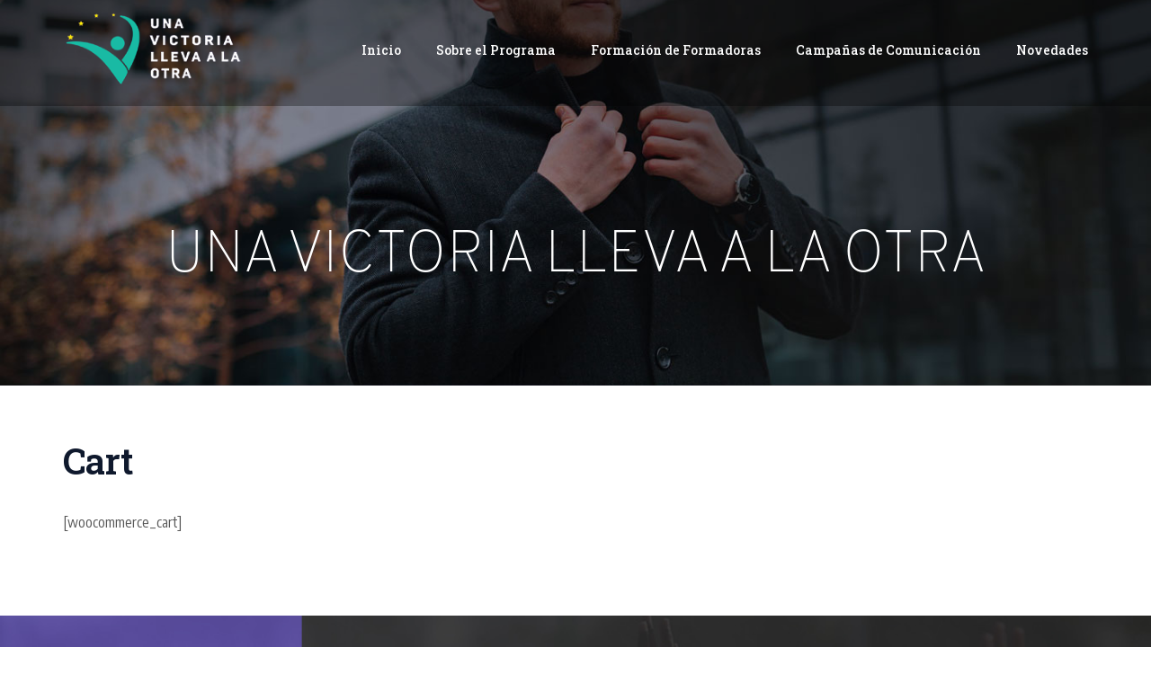

--- FILE ---
content_type: text/html; charset=UTF-8
request_url: https://unavictoriallevaalaotra.org.ar/cart/
body_size: 41113
content:
<!doctype html>
<html lang="es-AR">
<head><link rel="stylesheet" href="https://fonts.googleapis.com/css?family=Roboto+Slab%3A100%2C200%2C300%2C400%2C500%2C600%2C700%2C800%7CPoppins:400,700,600,500%7CMontserrat:700,600,400,500%7COverpass:300%7CLato:700,400%7CRubik:500%7CEczar:400%7CRoboto:500%7CTaviraj:400%7CGreat%20Vibes:400%7CEncode+Sans+Condensed%3A100%2C200%2C300%2C400%2C500%2C600%2C700%2C800%2C900%2C100i%2C200i%2C300i%2C400i%2C500i%2C600i%2C700i%2C800i%2C900i%7CRoboto+Slab%3A100%2C200%2C300%2C400%2C500%2C600%2C700%2C800%2C900%2C100i%2C200i%2C300i%2C400i%2C500i%2C600i%2C700i%2C800i%2C900i" />
	<meta charset="UTF-8">
	<meta name="viewport" content="width=device-width, initial-scale=1">
	<meta name="format-detection" content="telephone=no">
	<link rel="profile" href="//gmpg.org/xfn/11">
	                    <script type="text/javascript">
                    	var loftloaderHTML = document.documentElement,
                    		loftloader_pro_has_sesstion = ( window.sessionStorage.getItem( 'loftloader-pro-smooth-transition' ) && ( 'on' === window.sessionStorage.getItem( 'loftloader-pro-smooth-transition' ) ) );
                					            	if ( 1 || loftloader_pro_has_sesstion ) {
	                        	loftloaderHTML.classList.add( 'loftloader-smooth-transition' );
			                    loftloaderHTML.setAttribute( 'data-original-styles', loftloaderHTML.getAttribute( 'style' ) || '' );
			                    loftloaderHTML.setAttribute( 'style', 'background-color: #564a9e; opacity: 1.00 !important; background-image: -webkit-linear-gradient(95deg, #7721fe, #564a9e); background-image: -o-linear-gradient(95deg, #7721fe, #564a9e); background-image: -moz-linear-gradient(95deg, #7721fe, #564a9e); background-image: linear-gradient(95deg, #7721fe, #564a9e); background-color: #564a9e' );
			                } else { 
			                	loftloaderHTML.classList.add( 'loftloader-pro-spt-hide' );
			                }
                			                </script><title>Cart &#8211; Una Victoria lleva a la Otra</title>
<link rel='dns-prefetch' href='//fonts.googleapis.com' />
<link rel='dns-prefetch' href='//s.w.org' />
<link href='https://fonts.gstatic.com' crossorigin rel='preconnect' />
<link rel="alternate" type="application/rss+xml" title="Una Victoria lleva a la Otra &raquo; Feed" href="https://unavictoriallevaalaotra.org.ar/feed/" />
<link rel="alternate" type="application/rss+xml" title="Una Victoria lleva a la Otra &raquo; RSS de los comentarios" href="https://unavictoriallevaalaotra.org.ar/comments/feed/" />
<style type="text/css">.brave_popup{display:none}</style><script data-no-optimize="1"> var brave_popup_data = {}; var bravepop_emailValidation=false; var brave_popup_videos = {};  var brave_popup_formData = {};var brave_popup_adminUser = false; var brave_popup_pageInfo = {"type":"single","pageID":10,"singleType":"page"};  var bravepop_emailSuggestions={};</script><style type="text/css">
img.wp-smiley,
img.emoji {
	display: inline !important;
	border: none !important;
	box-shadow: none !important;
	height: 1em !important;
	width: 1em !important;
	margin: 0 .07em !important;
	vertical-align: -0.1em !important;
	background: none !important;
	padding: 0 !important;
}
</style>
	<style id='extendify-gutenberg-patterns-and-templates-utilities-inline-css' type='text/css'>
.ext-absolute{position:absolute!important}.ext-relative{position:relative!important}.ext-top-base{top:var(--wp--style--block-gap,1.75rem)!important}.ext-top-lg{top:var(--extendify--spacing--large,3rem)!important}.ext--top-base{top:calc(var(--wp--style--block-gap, 1.75rem)*-1)!important}.ext--top-lg{top:calc(var(--extendify--spacing--large, 3rem)*-1)!important}.ext-right-base{right:var(--wp--style--block-gap,1.75rem)!important}.ext-right-lg{right:var(--extendify--spacing--large,3rem)!important}.ext--right-base{right:calc(var(--wp--style--block-gap, 1.75rem)*-1)!important}.ext--right-lg{right:calc(var(--extendify--spacing--large, 3rem)*-1)!important}.ext-bottom-base{bottom:var(--wp--style--block-gap,1.75rem)!important}.ext-bottom-lg{bottom:var(--extendify--spacing--large,3rem)!important}.ext--bottom-base{bottom:calc(var(--wp--style--block-gap, 1.75rem)*-1)!important}.ext--bottom-lg{bottom:calc(var(--extendify--spacing--large, 3rem)*-1)!important}.ext-left-base{left:var(--wp--style--block-gap,1.75rem)!important}.ext-left-lg{left:var(--extendify--spacing--large,3rem)!important}.ext--left-base{left:calc(var(--wp--style--block-gap, 1.75rem)*-1)!important}.ext--left-lg{left:calc(var(--extendify--spacing--large, 3rem)*-1)!important}.ext-order-1{order:1!important}.ext-order-2{order:2!important}.ext-col-auto{grid-column:auto!important}.ext-col-span-1{grid-column:span 1/span 1!important}.ext-col-span-2{grid-column:span 2/span 2!important}.ext-col-span-3{grid-column:span 3/span 3!important}.ext-col-span-4{grid-column:span 4/span 4!important}.ext-col-span-5{grid-column:span 5/span 5!important}.ext-col-span-6{grid-column:span 6/span 6!important}.ext-col-span-7{grid-column:span 7/span 7!important}.ext-col-span-8{grid-column:span 8/span 8!important}.ext-col-span-9{grid-column:span 9/span 9!important}.ext-col-span-10{grid-column:span 10/span 10!important}.ext-col-span-11{grid-column:span 11/span 11!important}.ext-col-span-12{grid-column:span 12/span 12!important}.ext-col-span-full{grid-column:1/-1!important}.ext-col-start-1{grid-column-start:1!important}.ext-col-start-2{grid-column-start:2!important}.ext-col-start-3{grid-column-start:3!important}.ext-col-start-4{grid-column-start:4!important}.ext-col-start-5{grid-column-start:5!important}.ext-col-start-6{grid-column-start:6!important}.ext-col-start-7{grid-column-start:7!important}.ext-col-start-8{grid-column-start:8!important}.ext-col-start-9{grid-column-start:9!important}.ext-col-start-10{grid-column-start:10!important}.ext-col-start-11{grid-column-start:11!important}.ext-col-start-12{grid-column-start:12!important}.ext-col-start-13{grid-column-start:13!important}.ext-col-start-auto{grid-column-start:auto!important}.ext-col-end-1{grid-column-end:1!important}.ext-col-end-2{grid-column-end:2!important}.ext-col-end-3{grid-column-end:3!important}.ext-col-end-4{grid-column-end:4!important}.ext-col-end-5{grid-column-end:5!important}.ext-col-end-6{grid-column-end:6!important}.ext-col-end-7{grid-column-end:7!important}.ext-col-end-8{grid-column-end:8!important}.ext-col-end-9{grid-column-end:9!important}.ext-col-end-10{grid-column-end:10!important}.ext-col-end-11{grid-column-end:11!important}.ext-col-end-12{grid-column-end:12!important}.ext-col-end-13{grid-column-end:13!important}.ext-col-end-auto{grid-column-end:auto!important}.ext-row-auto{grid-row:auto!important}.ext-row-span-1{grid-row:span 1/span 1!important}.ext-row-span-2{grid-row:span 2/span 2!important}.ext-row-span-3{grid-row:span 3/span 3!important}.ext-row-span-4{grid-row:span 4/span 4!important}.ext-row-span-5{grid-row:span 5/span 5!important}.ext-row-span-6{grid-row:span 6/span 6!important}.ext-row-span-full{grid-row:1/-1!important}.ext-row-start-1{grid-row-start:1!important}.ext-row-start-2{grid-row-start:2!important}.ext-row-start-3{grid-row-start:3!important}.ext-row-start-4{grid-row-start:4!important}.ext-row-start-5{grid-row-start:5!important}.ext-row-start-6{grid-row-start:6!important}.ext-row-start-7{grid-row-start:7!important}.ext-row-start-auto{grid-row-start:auto!important}.ext-row-end-1{grid-row-end:1!important}.ext-row-end-2{grid-row-end:2!important}.ext-row-end-3{grid-row-end:3!important}.ext-row-end-4{grid-row-end:4!important}.ext-row-end-5{grid-row-end:5!important}.ext-row-end-6{grid-row-end:6!important}.ext-row-end-7{grid-row-end:7!important}.ext-row-end-auto{grid-row-end:auto!important}.ext-m-0:not([style*=margin]){margin:0!important}.ext-m-auto:not([style*=margin]){margin:auto!important}.ext-m-base:not([style*=margin]){margin:var(--wp--style--block-gap,1.75rem)!important}.ext-m-lg:not([style*=margin]){margin:var(--extendify--spacing--large,3rem)!important}.ext--m-base:not([style*=margin]){margin:calc(var(--wp--style--block-gap, 1.75rem)*-1)!important}.ext--m-lg:not([style*=margin]){margin:calc(var(--extendify--spacing--large, 3rem)*-1)!important}.ext-mx-0:not([style*=margin]){margin-left:0!important;margin-right:0!important}.ext-mx-auto:not([style*=margin]){margin-left:auto!important;margin-right:auto!important}.ext-mx-base:not([style*=margin]){margin-left:var(--wp--style--block-gap,1.75rem)!important;margin-right:var(--wp--style--block-gap,1.75rem)!important}.ext-mx-lg:not([style*=margin]){margin-left:var(--extendify--spacing--large,3rem)!important;margin-right:var(--extendify--spacing--large,3rem)!important}.ext--mx-base:not([style*=margin]){margin-left:calc(var(--wp--style--block-gap, 1.75rem)*-1)!important;margin-right:calc(var(--wp--style--block-gap, 1.75rem)*-1)!important}.ext--mx-lg:not([style*=margin]){margin-left:calc(var(--extendify--spacing--large, 3rem)*-1)!important;margin-right:calc(var(--extendify--spacing--large, 3rem)*-1)!important}.ext-my-0:not([style*=margin]){margin-bottom:0!important;margin-top:0!important}.ext-my-auto:not([style*=margin]){margin-bottom:auto!important;margin-top:auto!important}.ext-my-base:not([style*=margin]){margin-bottom:var(--wp--style--block-gap,1.75rem)!important;margin-top:var(--wp--style--block-gap,1.75rem)!important}.ext-my-lg:not([style*=margin]){margin-bottom:var(--extendify--spacing--large,3rem)!important;margin-top:var(--extendify--spacing--large,3rem)!important}.ext--my-base:not([style*=margin]){margin-bottom:calc(var(--wp--style--block-gap, 1.75rem)*-1)!important;margin-top:calc(var(--wp--style--block-gap, 1.75rem)*-1)!important}.ext--my-lg:not([style*=margin]){margin-bottom:calc(var(--extendify--spacing--large, 3rem)*-1)!important;margin-top:calc(var(--extendify--spacing--large, 3rem)*-1)!important}.ext-mt-0:not([style*=margin]){margin-top:0!important}.ext-mt-auto:not([style*=margin]){margin-top:auto!important}.ext-mt-base:not([style*=margin]){margin-top:var(--wp--style--block-gap,1.75rem)!important}.ext-mt-lg:not([style*=margin]){margin-top:var(--extendify--spacing--large,3rem)!important}.ext--mt-base:not([style*=margin]){margin-top:calc(var(--wp--style--block-gap, 1.75rem)*-1)!important}.ext--mt-lg:not([style*=margin]){margin-top:calc(var(--extendify--spacing--large, 3rem)*-1)!important}.ext-mr-0:not([style*=margin]){margin-right:0!important}.ext-mr-auto:not([style*=margin]){margin-right:auto!important}.ext-mr-base:not([style*=margin]){margin-right:var(--wp--style--block-gap,1.75rem)!important}.ext-mr-lg:not([style*=margin]){margin-right:var(--extendify--spacing--large,3rem)!important}.ext--mr-base:not([style*=margin]){margin-right:calc(var(--wp--style--block-gap, 1.75rem)*-1)!important}.ext--mr-lg:not([style*=margin]){margin-right:calc(var(--extendify--spacing--large, 3rem)*-1)!important}.ext-mb-0:not([style*=margin]){margin-bottom:0!important}.ext-mb-auto:not([style*=margin]){margin-bottom:auto!important}.ext-mb-base:not([style*=margin]){margin-bottom:var(--wp--style--block-gap,1.75rem)!important}.ext-mb-lg:not([style*=margin]){margin-bottom:var(--extendify--spacing--large,3rem)!important}.ext--mb-base:not([style*=margin]){margin-bottom:calc(var(--wp--style--block-gap, 1.75rem)*-1)!important}.ext--mb-lg:not([style*=margin]){margin-bottom:calc(var(--extendify--spacing--large, 3rem)*-1)!important}.ext-ml-0:not([style*=margin]){margin-left:0!important}.ext-ml-auto:not([style*=margin]){margin-left:auto!important}.ext-ml-base:not([style*=margin]){margin-left:var(--wp--style--block-gap,1.75rem)!important}.ext-ml-lg:not([style*=margin]){margin-left:var(--extendify--spacing--large,3rem)!important}.ext--ml-base:not([style*=margin]){margin-left:calc(var(--wp--style--block-gap, 1.75rem)*-1)!important}.ext--ml-lg:not([style*=margin]){margin-left:calc(var(--extendify--spacing--large, 3rem)*-1)!important}.ext-block{display:block!important}.ext-inline-block{display:inline-block!important}.ext-inline{display:inline!important}.ext-flex{display:flex!important}.ext-inline-flex{display:inline-flex!important}.ext-grid{display:grid!important}.ext-inline-grid{display:inline-grid!important}.ext-hidden{display:none!important}.ext-w-auto{width:auto!important}.ext-w-full{width:100%!important}.ext-max-w-full{max-width:100%!important}.ext-flex-1{flex:1 1 0%!important}.ext-flex-auto{flex:1 1 auto!important}.ext-flex-initial{flex:0 1 auto!important}.ext-flex-none{flex:none!important}.ext-flex-shrink-0{flex-shrink:0!important}.ext-flex-shrink{flex-shrink:1!important}.ext-flex-grow-0{flex-grow:0!important}.ext-flex-grow{flex-grow:1!important}.ext-list-none{list-style-type:none!important}.ext-grid-cols-1{grid-template-columns:repeat(1,minmax(0,1fr))!important}.ext-grid-cols-2{grid-template-columns:repeat(2,minmax(0,1fr))!important}.ext-grid-cols-3{grid-template-columns:repeat(3,minmax(0,1fr))!important}.ext-grid-cols-4{grid-template-columns:repeat(4,minmax(0,1fr))!important}.ext-grid-cols-5{grid-template-columns:repeat(5,minmax(0,1fr))!important}.ext-grid-cols-6{grid-template-columns:repeat(6,minmax(0,1fr))!important}.ext-grid-cols-7{grid-template-columns:repeat(7,minmax(0,1fr))!important}.ext-grid-cols-8{grid-template-columns:repeat(8,minmax(0,1fr))!important}.ext-grid-cols-9{grid-template-columns:repeat(9,minmax(0,1fr))!important}.ext-grid-cols-10{grid-template-columns:repeat(10,minmax(0,1fr))!important}.ext-grid-cols-11{grid-template-columns:repeat(11,minmax(0,1fr))!important}.ext-grid-cols-12{grid-template-columns:repeat(12,minmax(0,1fr))!important}.ext-grid-cols-none{grid-template-columns:none!important}.ext-grid-rows-1{grid-template-rows:repeat(1,minmax(0,1fr))!important}.ext-grid-rows-2{grid-template-rows:repeat(2,minmax(0,1fr))!important}.ext-grid-rows-3{grid-template-rows:repeat(3,minmax(0,1fr))!important}.ext-grid-rows-4{grid-template-rows:repeat(4,minmax(0,1fr))!important}.ext-grid-rows-5{grid-template-rows:repeat(5,minmax(0,1fr))!important}.ext-grid-rows-6{grid-template-rows:repeat(6,minmax(0,1fr))!important}.ext-grid-rows-none{grid-template-rows:none!important}.ext-flex-row{flex-direction:row!important}.ext-flex-row-reverse{flex-direction:row-reverse!important}.ext-flex-col{flex-direction:column!important}.ext-flex-col-reverse{flex-direction:column-reverse!important}.ext-flex-wrap{flex-wrap:wrap!important}.ext-flex-wrap-reverse{flex-wrap:wrap-reverse!important}.ext-flex-nowrap{flex-wrap:nowrap!important}.ext-items-start{align-items:flex-start!important}.ext-items-end{align-items:flex-end!important}.ext-items-center{align-items:center!important}.ext-items-baseline{align-items:baseline!important}.ext-items-stretch{align-items:stretch!important}.ext-justify-start{justify-content:flex-start!important}.ext-justify-end{justify-content:flex-end!important}.ext-justify-center{justify-content:center!important}.ext-justify-between{justify-content:space-between!important}.ext-justify-around{justify-content:space-around!important}.ext-justify-evenly{justify-content:space-evenly!important}.ext-justify-items-start{justify-items:start!important}.ext-justify-items-end{justify-items:end!important}.ext-justify-items-center{justify-items:center!important}.ext-justify-items-stretch{justify-items:stretch!important}.ext-gap-0{gap:0!important}.ext-gap-base{gap:var(--wp--style--block-gap,1.75rem)!important}.ext-gap-lg{gap:var(--extendify--spacing--large,3rem)!important}.ext-gap-x-0{-moz-column-gap:0!important;column-gap:0!important}.ext-gap-x-base{-moz-column-gap:var(--wp--style--block-gap,1.75rem)!important;column-gap:var(--wp--style--block-gap,1.75rem)!important}.ext-gap-x-lg{-moz-column-gap:var(--extendify--spacing--large,3rem)!important;column-gap:var(--extendify--spacing--large,3rem)!important}.ext-gap-y-0{row-gap:0!important}.ext-gap-y-base{row-gap:var(--wp--style--block-gap,1.75rem)!important}.ext-gap-y-lg{row-gap:var(--extendify--spacing--large,3rem)!important}.ext-justify-self-auto{justify-self:auto!important}.ext-justify-self-start{justify-self:start!important}.ext-justify-self-end{justify-self:end!important}.ext-justify-self-center{justify-self:center!important}.ext-justify-self-stretch{justify-self:stretch!important}.ext-rounded-none{border-radius:0!important}.ext-rounded-full{border-radius:9999px!important}.ext-rounded-t-none{border-top-left-radius:0!important;border-top-right-radius:0!important}.ext-rounded-t-full{border-top-left-radius:9999px!important;border-top-right-radius:9999px!important}.ext-rounded-r-none{border-bottom-right-radius:0!important;border-top-right-radius:0!important}.ext-rounded-r-full{border-bottom-right-radius:9999px!important;border-top-right-radius:9999px!important}.ext-rounded-b-none{border-bottom-left-radius:0!important;border-bottom-right-radius:0!important}.ext-rounded-b-full{border-bottom-left-radius:9999px!important;border-bottom-right-radius:9999px!important}.ext-rounded-l-none{border-bottom-left-radius:0!important;border-top-left-radius:0!important}.ext-rounded-l-full{border-bottom-left-radius:9999px!important;border-top-left-radius:9999px!important}.ext-rounded-tl-none{border-top-left-radius:0!important}.ext-rounded-tl-full{border-top-left-radius:9999px!important}.ext-rounded-tr-none{border-top-right-radius:0!important}.ext-rounded-tr-full{border-top-right-radius:9999px!important}.ext-rounded-br-none{border-bottom-right-radius:0!important}.ext-rounded-br-full{border-bottom-right-radius:9999px!important}.ext-rounded-bl-none{border-bottom-left-radius:0!important}.ext-rounded-bl-full{border-bottom-left-radius:9999px!important}.ext-border-0{border-width:0!important}.ext-border-t-0{border-top-width:0!important}.ext-border-r-0{border-right-width:0!important}.ext-border-b-0{border-bottom-width:0!important}.ext-border-l-0{border-left-width:0!important}.ext-p-0:not([style*=padding]){padding:0!important}.ext-p-base:not([style*=padding]){padding:var(--wp--style--block-gap,1.75rem)!important}.ext-p-lg:not([style*=padding]){padding:var(--extendify--spacing--large,3rem)!important}.ext-px-0:not([style*=padding]){padding-left:0!important;padding-right:0!important}.ext-px-base:not([style*=padding]){padding-left:var(--wp--style--block-gap,1.75rem)!important;padding-right:var(--wp--style--block-gap,1.75rem)!important}.ext-px-lg:not([style*=padding]){padding-left:var(--extendify--spacing--large,3rem)!important;padding-right:var(--extendify--spacing--large,3rem)!important}.ext-py-0:not([style*=padding]){padding-bottom:0!important;padding-top:0!important}.ext-py-base:not([style*=padding]){padding-bottom:var(--wp--style--block-gap,1.75rem)!important;padding-top:var(--wp--style--block-gap,1.75rem)!important}.ext-py-lg:not([style*=padding]){padding-bottom:var(--extendify--spacing--large,3rem)!important;padding-top:var(--extendify--spacing--large,3rem)!important}.ext-pt-0:not([style*=padding]){padding-top:0!important}.ext-pt-base:not([style*=padding]){padding-top:var(--wp--style--block-gap,1.75rem)!important}.ext-pt-lg:not([style*=padding]){padding-top:var(--extendify--spacing--large,3rem)!important}.ext-pr-0:not([style*=padding]){padding-right:0!important}.ext-pr-base:not([style*=padding]){padding-right:var(--wp--style--block-gap,1.75rem)!important}.ext-pr-lg:not([style*=padding]){padding-right:var(--extendify--spacing--large,3rem)!important}.ext-pb-0:not([style*=padding]){padding-bottom:0!important}.ext-pb-base:not([style*=padding]){padding-bottom:var(--wp--style--block-gap,1.75rem)!important}.ext-pb-lg:not([style*=padding]){padding-bottom:var(--extendify--spacing--large,3rem)!important}.ext-pl-0:not([style*=padding]){padding-left:0!important}.ext-pl-base:not([style*=padding]){padding-left:var(--wp--style--block-gap,1.75rem)!important}.ext-pl-lg:not([style*=padding]){padding-left:var(--extendify--spacing--large,3rem)!important}.ext-text-left{text-align:left!important}.ext-text-center{text-align:center!important}.ext-text-right{text-align:right!important}.ext-leading-none{line-height:1!important}.ext-leading-tight{line-height:1.25!important}.ext-leading-snug{line-height:1.375!important}.ext-leading-normal{line-height:1.5!important}.ext-leading-relaxed{line-height:1.625!important}.ext-leading-loose{line-height:2!important}.ext-aspect-square img{aspect-ratio:1/1;-o-object-fit:cover;object-fit:cover}.ext-aspect-landscape img{aspect-ratio:4/3;-o-object-fit:cover;object-fit:cover}.ext-aspect-landscape-wide img{aspect-ratio:16/9;-o-object-fit:cover;object-fit:cover}.ext-aspect-portrait img{aspect-ratio:3/4;-o-object-fit:cover;object-fit:cover}.ext-aspect-landscape .components-resizable-box__container,.ext-aspect-landscape-wide .components-resizable-box__container,.ext-aspect-portrait .components-resizable-box__container,.ext-aspect-square .components-resizable-box__container{height:auto!important}.clip-path--rhombus img{-webkit-clip-path:polygon(15% 6%,80% 29%,84% 93%,23% 69%);clip-path:polygon(15% 6%,80% 29%,84% 93%,23% 69%)}.clip-path--diamond img{-webkit-clip-path:polygon(5% 29%,60% 2%,91% 64%,36% 89%);clip-path:polygon(5% 29%,60% 2%,91% 64%,36% 89%)}.clip-path--rhombus-alt img{-webkit-clip-path:polygon(14% 9%,85% 24%,91% 89%,19% 76%);clip-path:polygon(14% 9%,85% 24%,91% 89%,19% 76%)}.wp-block-columns[class*=fullwidth-cols]{margin-bottom:unset}.wp-block-column.editor\:pointer-events-none{margin-bottom:0!important;margin-top:0!important}.is-root-container.block-editor-block-list__layout>[data-align=full]:not(:first-of-type)>.wp-block-column.editor\:pointer-events-none,.is-root-container.block-editor-block-list__layout>[data-align=wide]>.wp-block-column.editor\:pointer-events-none{margin-top:calc(var(--wp--style--block-gap, 28px)*-1)!important}.ext .wp-block-columns .wp-block-column[style*=padding]{padding-left:0!important;padding-right:0!important}.ext .wp-block-columns+.wp-block-columns:not([class*=mt-]):not([class*=my-]):not([style*=margin]){margin-top:0!important}[class*=fullwidth-cols] .wp-block-column:first-child,[class*=fullwidth-cols] .wp-block-group:first-child{margin-top:0}[class*=fullwidth-cols] .wp-block-column:last-child,[class*=fullwidth-cols] .wp-block-group:last-child{margin-bottom:0}[class*=fullwidth-cols] .wp-block-column:first-child>*,[class*=fullwidth-cols] .wp-block-column>:first-child{margin-top:0}.ext .is-not-stacked-on-mobile .wp-block-column,[class*=fullwidth-cols] .wp-block-column>:last-child{margin-bottom:0}.wp-block-columns[class*=fullwidth-cols]:not(.is-not-stacked-on-mobile)>.wp-block-column:not(:last-child){margin-bottom:var(--wp--style--block-gap,1.75rem)}@media (min-width:782px){.wp-block-columns[class*=fullwidth-cols]:not(.is-not-stacked-on-mobile)>.wp-block-column:not(:last-child){margin-bottom:0}}.wp-block-columns[class*=fullwidth-cols].is-not-stacked-on-mobile>.wp-block-column{margin-bottom:0!important}@media (min-width:600px) and (max-width:781px){.wp-block-columns[class*=fullwidth-cols]:not(.is-not-stacked-on-mobile)>.wp-block-column:nth-child(2n){margin-left:var(--wp--style--block-gap,2em)}}@media (max-width:781px){.tablet\:fullwidth-cols.wp-block-columns:not(.is-not-stacked-on-mobile){flex-wrap:wrap}.tablet\:fullwidth-cols.wp-block-columns:not(.is-not-stacked-on-mobile)>.wp-block-column,.tablet\:fullwidth-cols.wp-block-columns:not(.is-not-stacked-on-mobile)>.wp-block-column:not([style*=margin]){margin-left:0!important}.tablet\:fullwidth-cols.wp-block-columns:not(.is-not-stacked-on-mobile)>.wp-block-column{flex-basis:100%!important}}@media (max-width:1079px){.desktop\:fullwidth-cols.wp-block-columns:not(.is-not-stacked-on-mobile){flex-wrap:wrap}.desktop\:fullwidth-cols.wp-block-columns:not(.is-not-stacked-on-mobile)>.wp-block-column,.desktop\:fullwidth-cols.wp-block-columns:not(.is-not-stacked-on-mobile)>.wp-block-column:not([style*=margin]){margin-left:0!important}.desktop\:fullwidth-cols.wp-block-columns:not(.is-not-stacked-on-mobile)>.wp-block-column{flex-basis:100%!important}.desktop\:fullwidth-cols.wp-block-columns:not(.is-not-stacked-on-mobile)>.wp-block-column:not(:last-child){margin-bottom:var(--wp--style--block-gap,1.75rem)!important}}.direction-rtl{direction:rtl}.direction-ltr{direction:ltr}.is-style-inline-list{padding-left:0!important}.is-style-inline-list li{list-style-type:none!important}@media (min-width:782px){.is-style-inline-list li{display:inline!important;margin-right:var(--wp--style--block-gap,1.75rem)!important}}@media (min-width:782px){.is-style-inline-list li:first-child{margin-left:0!important}}@media (min-width:782px){.is-style-inline-list li:last-child{margin-right:0!important}}.bring-to-front{position:relative;z-index:10}.text-stroke{-webkit-text-stroke-color:var(--wp--preset--color--background)}.text-stroke,.text-stroke--primary{-webkit-text-stroke-width:var(
        --wp--custom--typography--text-stroke-width,2px
    )}.text-stroke--primary{-webkit-text-stroke-color:var(--wp--preset--color--primary)}.text-stroke--secondary{-webkit-text-stroke-width:var(
        --wp--custom--typography--text-stroke-width,2px
    );-webkit-text-stroke-color:var(--wp--preset--color--secondary)}.editor\:no-caption .block-editor-rich-text__editable{display:none!important}.editor\:no-inserter .wp-block-column:not(.is-selected)>.block-list-appender,.editor\:no-inserter .wp-block-cover__inner-container>.block-list-appender,.editor\:no-inserter .wp-block-group__inner-container>.block-list-appender,.editor\:no-inserter>.block-list-appender{display:none}.editor\:no-resize .components-resizable-box__handle,.editor\:no-resize .components-resizable-box__handle:after,.editor\:no-resize .components-resizable-box__side-handle:before{display:none;pointer-events:none}.editor\:no-resize .components-resizable-box__container{display:block}.editor\:pointer-events-none{pointer-events:none}.is-style-angled{justify-content:flex-end}.ext .is-style-angled>[class*=_inner-container],.is-style-angled{align-items:center}.is-style-angled .wp-block-cover__image-background,.is-style-angled .wp-block-cover__video-background{-webkit-clip-path:polygon(0 0,30% 0,50% 100%,0 100%);clip-path:polygon(0 0,30% 0,50% 100%,0 100%);z-index:1}@media (min-width:782px){.is-style-angled .wp-block-cover__image-background,.is-style-angled .wp-block-cover__video-background{-webkit-clip-path:polygon(0 0,55% 0,65% 100%,0 100%);clip-path:polygon(0 0,55% 0,65% 100%,0 100%)}}.has-foreground-color{color:var(--wp--preset--color--foreground,#000)!important}.has-foreground-background-color{background-color:var(--wp--preset--color--foreground,#000)!important}.has-background-color{color:var(--wp--preset--color--background,#fff)!important}.has-background-background-color{background-color:var(--wp--preset--color--background,#fff)!important}.has-primary-color{color:var(--wp--preset--color--primary,#4b5563)!important}.has-primary-background-color{background-color:var(--wp--preset--color--primary,#4b5563)!important}.has-secondary-color{color:var(--wp--preset--color--secondary,#9ca3af)!important}.has-secondary-background-color{background-color:var(--wp--preset--color--secondary,#9ca3af)!important}.ext.has-text-color h1,.ext.has-text-color h2,.ext.has-text-color h3,.ext.has-text-color h4,.ext.has-text-color h5,.ext.has-text-color h6,.ext.has-text-color p{color:currentColor}.has-white-color{color:var(--wp--preset--color--white,#fff)!important}.has-black-color{color:var(--wp--preset--color--black,#000)!important}.has-ext-foreground-background-color{background-color:var(
        --wp--preset--color--foreground,var(--wp--preset--color--black,#000)
    )!important}.has-ext-primary-background-color{background-color:var(
        --wp--preset--color--primary,var(--wp--preset--color--cyan-bluish-gray,#000)
    )!important}.wp-block-button__link.has-black-background-color{border-color:var(--wp--preset--color--black,#000)}.wp-block-button__link.has-white-background-color{border-color:var(--wp--preset--color--white,#fff)}.has-ext-small-font-size{font-size:var(--wp--preset--font-size--ext-small)!important}.has-ext-medium-font-size{font-size:var(--wp--preset--font-size--ext-medium)!important}.has-ext-large-font-size{font-size:var(--wp--preset--font-size--ext-large)!important;line-height:1.2}.has-ext-x-large-font-size{font-size:var(--wp--preset--font-size--ext-x-large)!important;line-height:1}.has-ext-xx-large-font-size{font-size:var(--wp--preset--font-size--ext-xx-large)!important;line-height:1}.has-ext-x-large-font-size:not([style*=line-height]),.has-ext-xx-large-font-size:not([style*=line-height]){line-height:1.1}.ext .wp-block-group>*{margin-bottom:0;margin-top:0}.ext .wp-block-group>*+*{margin-bottom:0}.ext .wp-block-group>*+*,.ext h2{margin-top:var(--wp--style--block-gap,1.75rem)}.ext h2{margin-bottom:var(--wp--style--block-gap,1.75rem)}.has-ext-x-large-font-size+h3,.has-ext-x-large-font-size+p{margin-top:.5rem}.ext .wp-block-buttons>.wp-block-button.wp-block-button__width-25{min-width:12rem;width:calc(25% - var(--wp--style--block-gap, .5em)*.75)}.ext .ext-grid>[class*=_inner-container]{display:grid}.ext>[class*=_inner-container]>.ext-grid:not([class*=columns]),.ext>[class*=_inner-container]>.wp-block>.ext-grid:not([class*=columns]){display:initial!important}.ext .ext-grid-cols-1>[class*=_inner-container]{grid-template-columns:repeat(1,minmax(0,1fr))!important}.ext .ext-grid-cols-2>[class*=_inner-container]{grid-template-columns:repeat(2,minmax(0,1fr))!important}.ext .ext-grid-cols-3>[class*=_inner-container]{grid-template-columns:repeat(3,minmax(0,1fr))!important}.ext .ext-grid-cols-4>[class*=_inner-container]{grid-template-columns:repeat(4,minmax(0,1fr))!important}.ext .ext-grid-cols-5>[class*=_inner-container]{grid-template-columns:repeat(5,minmax(0,1fr))!important}.ext .ext-grid-cols-6>[class*=_inner-container]{grid-template-columns:repeat(6,minmax(0,1fr))!important}.ext .ext-grid-cols-7>[class*=_inner-container]{grid-template-columns:repeat(7,minmax(0,1fr))!important}.ext .ext-grid-cols-8>[class*=_inner-container]{grid-template-columns:repeat(8,minmax(0,1fr))!important}.ext .ext-grid-cols-9>[class*=_inner-container]{grid-template-columns:repeat(9,minmax(0,1fr))!important}.ext .ext-grid-cols-10>[class*=_inner-container]{grid-template-columns:repeat(10,minmax(0,1fr))!important}.ext .ext-grid-cols-11>[class*=_inner-container]{grid-template-columns:repeat(11,minmax(0,1fr))!important}.ext .ext-grid-cols-12>[class*=_inner-container]{grid-template-columns:repeat(12,minmax(0,1fr))!important}.ext .ext-grid-cols-13>[class*=_inner-container]{grid-template-columns:repeat(13,minmax(0,1fr))!important}.ext .ext-grid-cols-none>[class*=_inner-container]{grid-template-columns:none!important}.ext .ext-grid-rows-1>[class*=_inner-container]{grid-template-rows:repeat(1,minmax(0,1fr))!important}.ext .ext-grid-rows-2>[class*=_inner-container]{grid-template-rows:repeat(2,minmax(0,1fr))!important}.ext .ext-grid-rows-3>[class*=_inner-container]{grid-template-rows:repeat(3,minmax(0,1fr))!important}.ext .ext-grid-rows-4>[class*=_inner-container]{grid-template-rows:repeat(4,minmax(0,1fr))!important}.ext .ext-grid-rows-5>[class*=_inner-container]{grid-template-rows:repeat(5,minmax(0,1fr))!important}.ext .ext-grid-rows-6>[class*=_inner-container]{grid-template-rows:repeat(6,minmax(0,1fr))!important}.ext .ext-grid-rows-none>[class*=_inner-container]{grid-template-rows:none!important}.ext .ext-items-start>[class*=_inner-container]{align-items:flex-start!important}.ext .ext-items-end>[class*=_inner-container]{align-items:flex-end!important}.ext .ext-items-center>[class*=_inner-container]{align-items:center!important}.ext .ext-items-baseline>[class*=_inner-container]{align-items:baseline!important}.ext .ext-items-stretch>[class*=_inner-container]{align-items:stretch!important}.ext.wp-block-group>:last-child{margin-bottom:0}.ext .wp-block-group__inner-container{padding:0!important}.ext.has-background{padding-left:var(--wp--style--block-gap,1.75rem);padding-right:var(--wp--style--block-gap,1.75rem)}.ext [class*=inner-container]>.alignwide [class*=inner-container],.ext [class*=inner-container]>[data-align=wide] [class*=inner-container]{max-width:var(--responsive--alignwide-width,120rem)}.ext [class*=inner-container]>.alignwide [class*=inner-container]>*,.ext [class*=inner-container]>[data-align=wide] [class*=inner-container]>*{max-width:100%!important}.ext .wp-block-image{position:relative;text-align:center}.ext .wp-block-image img{display:inline-block;vertical-align:middle}body{--extendify--spacing--large:var(
        --wp--custom--spacing--large,clamp(2em,8vw,8em)
    );--wp--preset--font-size--ext-small:1rem;--wp--preset--font-size--ext-medium:1.125rem;--wp--preset--font-size--ext-large:clamp(1.65rem,3.5vw,2.15rem);--wp--preset--font-size--ext-x-large:clamp(3rem,6vw,4.75rem);--wp--preset--font-size--ext-xx-large:clamp(3.25rem,7.5vw,5.75rem);--wp--preset--color--black:#000;--wp--preset--color--white:#fff}.ext *{box-sizing:border-box}.block-editor-block-preview__content-iframe .ext [data-type="core/spacer"] .components-resizable-box__container{background:transparent!important}.block-editor-block-preview__content-iframe .ext [data-type="core/spacer"] .block-library-spacer__resize-container:before{display:none!important}.ext .wp-block-group__inner-container figure.wp-block-gallery.alignfull{margin-bottom:unset;margin-top:unset}.ext .alignwide{margin-left:auto!important;margin-right:auto!important}.is-root-container.block-editor-block-list__layout>[data-align=full]:not(:first-of-type)>.ext-my-0,.is-root-container.block-editor-block-list__layout>[data-align=wide]>.ext-my-0:not([style*=margin]){margin-top:calc(var(--wp--style--block-gap, 28px)*-1)!important}.block-editor-block-preview__content-iframe .preview\:min-h-50{min-height:50vw!important}.block-editor-block-preview__content-iframe .preview\:min-h-60{min-height:60vw!important}.block-editor-block-preview__content-iframe .preview\:min-h-70{min-height:70vw!important}.block-editor-block-preview__content-iframe .preview\:min-h-80{min-height:80vw!important}.block-editor-block-preview__content-iframe .preview\:min-h-100{min-height:100vw!important}.ext-mr-0.alignfull:not([style*=margin]):not([style*=margin]){margin-right:0!important}.ext-ml-0:not([style*=margin]):not([style*=margin]){margin-left:0!important}.is-root-container .wp-block[data-align=full]>.ext-mx-0:not([style*=margin]):not([style*=margin]){margin-left:calc(var(--wp--custom--spacing--outer, 0)*1)!important;margin-right:calc(var(--wp--custom--spacing--outer, 0)*1)!important;overflow:hidden;width:unset}@media (min-width:782px){.tablet\:ext-absolute{position:absolute!important}.tablet\:ext-relative{position:relative!important}.tablet\:ext-top-base{top:var(--wp--style--block-gap,1.75rem)!important}.tablet\:ext-top-lg{top:var(--extendify--spacing--large,3rem)!important}.tablet\:ext--top-base{top:calc(var(--wp--style--block-gap, 1.75rem)*-1)!important}.tablet\:ext--top-lg{top:calc(var(--extendify--spacing--large, 3rem)*-1)!important}.tablet\:ext-right-base{right:var(--wp--style--block-gap,1.75rem)!important}.tablet\:ext-right-lg{right:var(--extendify--spacing--large,3rem)!important}.tablet\:ext--right-base{right:calc(var(--wp--style--block-gap, 1.75rem)*-1)!important}.tablet\:ext--right-lg{right:calc(var(--extendify--spacing--large, 3rem)*-1)!important}.tablet\:ext-bottom-base{bottom:var(--wp--style--block-gap,1.75rem)!important}.tablet\:ext-bottom-lg{bottom:var(--extendify--spacing--large,3rem)!important}.tablet\:ext--bottom-base{bottom:calc(var(--wp--style--block-gap, 1.75rem)*-1)!important}.tablet\:ext--bottom-lg{bottom:calc(var(--extendify--spacing--large, 3rem)*-1)!important}.tablet\:ext-left-base{left:var(--wp--style--block-gap,1.75rem)!important}.tablet\:ext-left-lg{left:var(--extendify--spacing--large,3rem)!important}.tablet\:ext--left-base{left:calc(var(--wp--style--block-gap, 1.75rem)*-1)!important}.tablet\:ext--left-lg{left:calc(var(--extendify--spacing--large, 3rem)*-1)!important}.tablet\:ext-order-1{order:1!important}.tablet\:ext-order-2{order:2!important}.tablet\:ext-m-0:not([style*=margin]){margin:0!important}.tablet\:ext-m-auto:not([style*=margin]){margin:auto!important}.tablet\:ext-m-base:not([style*=margin]){margin:var(--wp--style--block-gap,1.75rem)!important}.tablet\:ext-m-lg:not([style*=margin]){margin:var(--extendify--spacing--large,3rem)!important}.tablet\:ext--m-base:not([style*=margin]){margin:calc(var(--wp--style--block-gap, 1.75rem)*-1)!important}.tablet\:ext--m-lg:not([style*=margin]){margin:calc(var(--extendify--spacing--large, 3rem)*-1)!important}.tablet\:ext-mx-0:not([style*=margin]){margin-left:0!important;margin-right:0!important}.tablet\:ext-mx-auto:not([style*=margin]){margin-left:auto!important;margin-right:auto!important}.tablet\:ext-mx-base:not([style*=margin]){margin-left:var(--wp--style--block-gap,1.75rem)!important;margin-right:var(--wp--style--block-gap,1.75rem)!important}.tablet\:ext-mx-lg:not([style*=margin]){margin-left:var(--extendify--spacing--large,3rem)!important;margin-right:var(--extendify--spacing--large,3rem)!important}.tablet\:ext--mx-base:not([style*=margin]){margin-left:calc(var(--wp--style--block-gap, 1.75rem)*-1)!important;margin-right:calc(var(--wp--style--block-gap, 1.75rem)*-1)!important}.tablet\:ext--mx-lg:not([style*=margin]){margin-left:calc(var(--extendify--spacing--large, 3rem)*-1)!important;margin-right:calc(var(--extendify--spacing--large, 3rem)*-1)!important}.tablet\:ext-my-0:not([style*=margin]){margin-bottom:0!important;margin-top:0!important}.tablet\:ext-my-auto:not([style*=margin]){margin-bottom:auto!important;margin-top:auto!important}.tablet\:ext-my-base:not([style*=margin]){margin-bottom:var(--wp--style--block-gap,1.75rem)!important;margin-top:var(--wp--style--block-gap,1.75rem)!important}.tablet\:ext-my-lg:not([style*=margin]){margin-bottom:var(--extendify--spacing--large,3rem)!important;margin-top:var(--extendify--spacing--large,3rem)!important}.tablet\:ext--my-base:not([style*=margin]){margin-bottom:calc(var(--wp--style--block-gap, 1.75rem)*-1)!important;margin-top:calc(var(--wp--style--block-gap, 1.75rem)*-1)!important}.tablet\:ext--my-lg:not([style*=margin]){margin-bottom:calc(var(--extendify--spacing--large, 3rem)*-1)!important;margin-top:calc(var(--extendify--spacing--large, 3rem)*-1)!important}.tablet\:ext-mt-0:not([style*=margin]){margin-top:0!important}.tablet\:ext-mt-auto:not([style*=margin]){margin-top:auto!important}.tablet\:ext-mt-base:not([style*=margin]){margin-top:var(--wp--style--block-gap,1.75rem)!important}.tablet\:ext-mt-lg:not([style*=margin]){margin-top:var(--extendify--spacing--large,3rem)!important}.tablet\:ext--mt-base:not([style*=margin]){margin-top:calc(var(--wp--style--block-gap, 1.75rem)*-1)!important}.tablet\:ext--mt-lg:not([style*=margin]){margin-top:calc(var(--extendify--spacing--large, 3rem)*-1)!important}.tablet\:ext-mr-0:not([style*=margin]){margin-right:0!important}.tablet\:ext-mr-auto:not([style*=margin]){margin-right:auto!important}.tablet\:ext-mr-base:not([style*=margin]){margin-right:var(--wp--style--block-gap,1.75rem)!important}.tablet\:ext-mr-lg:not([style*=margin]){margin-right:var(--extendify--spacing--large,3rem)!important}.tablet\:ext--mr-base:not([style*=margin]){margin-right:calc(var(--wp--style--block-gap, 1.75rem)*-1)!important}.tablet\:ext--mr-lg:not([style*=margin]){margin-right:calc(var(--extendify--spacing--large, 3rem)*-1)!important}.tablet\:ext-mb-0:not([style*=margin]){margin-bottom:0!important}.tablet\:ext-mb-auto:not([style*=margin]){margin-bottom:auto!important}.tablet\:ext-mb-base:not([style*=margin]){margin-bottom:var(--wp--style--block-gap,1.75rem)!important}.tablet\:ext-mb-lg:not([style*=margin]){margin-bottom:var(--extendify--spacing--large,3rem)!important}.tablet\:ext--mb-base:not([style*=margin]){margin-bottom:calc(var(--wp--style--block-gap, 1.75rem)*-1)!important}.tablet\:ext--mb-lg:not([style*=margin]){margin-bottom:calc(var(--extendify--spacing--large, 3rem)*-1)!important}.tablet\:ext-ml-0:not([style*=margin]){margin-left:0!important}.tablet\:ext-ml-auto:not([style*=margin]){margin-left:auto!important}.tablet\:ext-ml-base:not([style*=margin]){margin-left:var(--wp--style--block-gap,1.75rem)!important}.tablet\:ext-ml-lg:not([style*=margin]){margin-left:var(--extendify--spacing--large,3rem)!important}.tablet\:ext--ml-base:not([style*=margin]){margin-left:calc(var(--wp--style--block-gap, 1.75rem)*-1)!important}.tablet\:ext--ml-lg:not([style*=margin]){margin-left:calc(var(--extendify--spacing--large, 3rem)*-1)!important}.tablet\:ext-block{display:block!important}.tablet\:ext-inline-block{display:inline-block!important}.tablet\:ext-inline{display:inline!important}.tablet\:ext-flex{display:flex!important}.tablet\:ext-inline-flex{display:inline-flex!important}.tablet\:ext-grid{display:grid!important}.tablet\:ext-inline-grid{display:inline-grid!important}.tablet\:ext-hidden{display:none!important}.tablet\:ext-w-auto{width:auto!important}.tablet\:ext-w-full{width:100%!important}.tablet\:ext-max-w-full{max-width:100%!important}.tablet\:ext-flex-1{flex:1 1 0%!important}.tablet\:ext-flex-auto{flex:1 1 auto!important}.tablet\:ext-flex-initial{flex:0 1 auto!important}.tablet\:ext-flex-none{flex:none!important}.tablet\:ext-flex-shrink-0{flex-shrink:0!important}.tablet\:ext-flex-shrink{flex-shrink:1!important}.tablet\:ext-flex-grow-0{flex-grow:0!important}.tablet\:ext-flex-grow{flex-grow:1!important}.tablet\:ext-list-none{list-style-type:none!important}.tablet\:ext-grid-cols-1{grid-template-columns:repeat(1,minmax(0,1fr))!important}.tablet\:ext-grid-cols-2{grid-template-columns:repeat(2,minmax(0,1fr))!important}.tablet\:ext-grid-cols-3{grid-template-columns:repeat(3,minmax(0,1fr))!important}.tablet\:ext-grid-cols-4{grid-template-columns:repeat(4,minmax(0,1fr))!important}.tablet\:ext-grid-cols-5{grid-template-columns:repeat(5,minmax(0,1fr))!important}.tablet\:ext-grid-cols-6{grid-template-columns:repeat(6,minmax(0,1fr))!important}.tablet\:ext-grid-cols-7{grid-template-columns:repeat(7,minmax(0,1fr))!important}.tablet\:ext-grid-cols-8{grid-template-columns:repeat(8,minmax(0,1fr))!important}.tablet\:ext-grid-cols-9{grid-template-columns:repeat(9,minmax(0,1fr))!important}.tablet\:ext-grid-cols-10{grid-template-columns:repeat(10,minmax(0,1fr))!important}.tablet\:ext-grid-cols-11{grid-template-columns:repeat(11,minmax(0,1fr))!important}.tablet\:ext-grid-cols-12{grid-template-columns:repeat(12,minmax(0,1fr))!important}.tablet\:ext-grid-cols-none{grid-template-columns:none!important}.tablet\:ext-flex-row{flex-direction:row!important}.tablet\:ext-flex-row-reverse{flex-direction:row-reverse!important}.tablet\:ext-flex-col{flex-direction:column!important}.tablet\:ext-flex-col-reverse{flex-direction:column-reverse!important}.tablet\:ext-flex-wrap{flex-wrap:wrap!important}.tablet\:ext-flex-wrap-reverse{flex-wrap:wrap-reverse!important}.tablet\:ext-flex-nowrap{flex-wrap:nowrap!important}.tablet\:ext-items-start{align-items:flex-start!important}.tablet\:ext-items-end{align-items:flex-end!important}.tablet\:ext-items-center{align-items:center!important}.tablet\:ext-items-baseline{align-items:baseline!important}.tablet\:ext-items-stretch{align-items:stretch!important}.tablet\:ext-justify-start{justify-content:flex-start!important}.tablet\:ext-justify-end{justify-content:flex-end!important}.tablet\:ext-justify-center{justify-content:center!important}.tablet\:ext-justify-between{justify-content:space-between!important}.tablet\:ext-justify-around{justify-content:space-around!important}.tablet\:ext-justify-evenly{justify-content:space-evenly!important}.tablet\:ext-justify-items-start{justify-items:start!important}.tablet\:ext-justify-items-end{justify-items:end!important}.tablet\:ext-justify-items-center{justify-items:center!important}.tablet\:ext-justify-items-stretch{justify-items:stretch!important}.tablet\:ext-justify-self-auto{justify-self:auto!important}.tablet\:ext-justify-self-start{justify-self:start!important}.tablet\:ext-justify-self-end{justify-self:end!important}.tablet\:ext-justify-self-center{justify-self:center!important}.tablet\:ext-justify-self-stretch{justify-self:stretch!important}.tablet\:ext-p-0:not([style*=padding]){padding:0!important}.tablet\:ext-p-base:not([style*=padding]){padding:var(--wp--style--block-gap,1.75rem)!important}.tablet\:ext-p-lg:not([style*=padding]){padding:var(--extendify--spacing--large,3rem)!important}.tablet\:ext-px-0:not([style*=padding]){padding-left:0!important;padding-right:0!important}.tablet\:ext-px-base:not([style*=padding]){padding-left:var(--wp--style--block-gap,1.75rem)!important;padding-right:var(--wp--style--block-gap,1.75rem)!important}.tablet\:ext-px-lg:not([style*=padding]){padding-left:var(--extendify--spacing--large,3rem)!important;padding-right:var(--extendify--spacing--large,3rem)!important}.tablet\:ext-py-0:not([style*=padding]){padding-bottom:0!important;padding-top:0!important}.tablet\:ext-py-base:not([style*=padding]){padding-bottom:var(--wp--style--block-gap,1.75rem)!important;padding-top:var(--wp--style--block-gap,1.75rem)!important}.tablet\:ext-py-lg:not([style*=padding]){padding-bottom:var(--extendify--spacing--large,3rem)!important;padding-top:var(--extendify--spacing--large,3rem)!important}.tablet\:ext-pt-0:not([style*=padding]){padding-top:0!important}.tablet\:ext-pt-base:not([style*=padding]){padding-top:var(--wp--style--block-gap,1.75rem)!important}.tablet\:ext-pt-lg:not([style*=padding]){padding-top:var(--extendify--spacing--large,3rem)!important}.tablet\:ext-pr-0:not([style*=padding]){padding-right:0!important}.tablet\:ext-pr-base:not([style*=padding]){padding-right:var(--wp--style--block-gap,1.75rem)!important}.tablet\:ext-pr-lg:not([style*=padding]){padding-right:var(--extendify--spacing--large,3rem)!important}.tablet\:ext-pb-0:not([style*=padding]){padding-bottom:0!important}.tablet\:ext-pb-base:not([style*=padding]){padding-bottom:var(--wp--style--block-gap,1.75rem)!important}.tablet\:ext-pb-lg:not([style*=padding]){padding-bottom:var(--extendify--spacing--large,3rem)!important}.tablet\:ext-pl-0:not([style*=padding]){padding-left:0!important}.tablet\:ext-pl-base:not([style*=padding]){padding-left:var(--wp--style--block-gap,1.75rem)!important}.tablet\:ext-pl-lg:not([style*=padding]){padding-left:var(--extendify--spacing--large,3rem)!important}.tablet\:ext-text-left{text-align:left!important}.tablet\:ext-text-center{text-align:center!important}.tablet\:ext-text-right{text-align:right!important}}@media (min-width:1080px){.desktop\:ext-absolute{position:absolute!important}.desktop\:ext-relative{position:relative!important}.desktop\:ext-top-base{top:var(--wp--style--block-gap,1.75rem)!important}.desktop\:ext-top-lg{top:var(--extendify--spacing--large,3rem)!important}.desktop\:ext--top-base{top:calc(var(--wp--style--block-gap, 1.75rem)*-1)!important}.desktop\:ext--top-lg{top:calc(var(--extendify--spacing--large, 3rem)*-1)!important}.desktop\:ext-right-base{right:var(--wp--style--block-gap,1.75rem)!important}.desktop\:ext-right-lg{right:var(--extendify--spacing--large,3rem)!important}.desktop\:ext--right-base{right:calc(var(--wp--style--block-gap, 1.75rem)*-1)!important}.desktop\:ext--right-lg{right:calc(var(--extendify--spacing--large, 3rem)*-1)!important}.desktop\:ext-bottom-base{bottom:var(--wp--style--block-gap,1.75rem)!important}.desktop\:ext-bottom-lg{bottom:var(--extendify--spacing--large,3rem)!important}.desktop\:ext--bottom-base{bottom:calc(var(--wp--style--block-gap, 1.75rem)*-1)!important}.desktop\:ext--bottom-lg{bottom:calc(var(--extendify--spacing--large, 3rem)*-1)!important}.desktop\:ext-left-base{left:var(--wp--style--block-gap,1.75rem)!important}.desktop\:ext-left-lg{left:var(--extendify--spacing--large,3rem)!important}.desktop\:ext--left-base{left:calc(var(--wp--style--block-gap, 1.75rem)*-1)!important}.desktop\:ext--left-lg{left:calc(var(--extendify--spacing--large, 3rem)*-1)!important}.desktop\:ext-order-1{order:1!important}.desktop\:ext-order-2{order:2!important}.desktop\:ext-m-0:not([style*=margin]){margin:0!important}.desktop\:ext-m-auto:not([style*=margin]){margin:auto!important}.desktop\:ext-m-base:not([style*=margin]){margin:var(--wp--style--block-gap,1.75rem)!important}.desktop\:ext-m-lg:not([style*=margin]){margin:var(--extendify--spacing--large,3rem)!important}.desktop\:ext--m-base:not([style*=margin]){margin:calc(var(--wp--style--block-gap, 1.75rem)*-1)!important}.desktop\:ext--m-lg:not([style*=margin]){margin:calc(var(--extendify--spacing--large, 3rem)*-1)!important}.desktop\:ext-mx-0:not([style*=margin]){margin-left:0!important;margin-right:0!important}.desktop\:ext-mx-auto:not([style*=margin]){margin-left:auto!important;margin-right:auto!important}.desktop\:ext-mx-base:not([style*=margin]){margin-left:var(--wp--style--block-gap,1.75rem)!important;margin-right:var(--wp--style--block-gap,1.75rem)!important}.desktop\:ext-mx-lg:not([style*=margin]){margin-left:var(--extendify--spacing--large,3rem)!important;margin-right:var(--extendify--spacing--large,3rem)!important}.desktop\:ext--mx-base:not([style*=margin]){margin-left:calc(var(--wp--style--block-gap, 1.75rem)*-1)!important;margin-right:calc(var(--wp--style--block-gap, 1.75rem)*-1)!important}.desktop\:ext--mx-lg:not([style*=margin]){margin-left:calc(var(--extendify--spacing--large, 3rem)*-1)!important;margin-right:calc(var(--extendify--spacing--large, 3rem)*-1)!important}.desktop\:ext-my-0:not([style*=margin]){margin-bottom:0!important;margin-top:0!important}.desktop\:ext-my-auto:not([style*=margin]){margin-bottom:auto!important;margin-top:auto!important}.desktop\:ext-my-base:not([style*=margin]){margin-bottom:var(--wp--style--block-gap,1.75rem)!important;margin-top:var(--wp--style--block-gap,1.75rem)!important}.desktop\:ext-my-lg:not([style*=margin]){margin-bottom:var(--extendify--spacing--large,3rem)!important;margin-top:var(--extendify--spacing--large,3rem)!important}.desktop\:ext--my-base:not([style*=margin]){margin-bottom:calc(var(--wp--style--block-gap, 1.75rem)*-1)!important;margin-top:calc(var(--wp--style--block-gap, 1.75rem)*-1)!important}.desktop\:ext--my-lg:not([style*=margin]){margin-bottom:calc(var(--extendify--spacing--large, 3rem)*-1)!important;margin-top:calc(var(--extendify--spacing--large, 3rem)*-1)!important}.desktop\:ext-mt-0:not([style*=margin]){margin-top:0!important}.desktop\:ext-mt-auto:not([style*=margin]){margin-top:auto!important}.desktop\:ext-mt-base:not([style*=margin]){margin-top:var(--wp--style--block-gap,1.75rem)!important}.desktop\:ext-mt-lg:not([style*=margin]){margin-top:var(--extendify--spacing--large,3rem)!important}.desktop\:ext--mt-base:not([style*=margin]){margin-top:calc(var(--wp--style--block-gap, 1.75rem)*-1)!important}.desktop\:ext--mt-lg:not([style*=margin]){margin-top:calc(var(--extendify--spacing--large, 3rem)*-1)!important}.desktop\:ext-mr-0:not([style*=margin]){margin-right:0!important}.desktop\:ext-mr-auto:not([style*=margin]){margin-right:auto!important}.desktop\:ext-mr-base:not([style*=margin]){margin-right:var(--wp--style--block-gap,1.75rem)!important}.desktop\:ext-mr-lg:not([style*=margin]){margin-right:var(--extendify--spacing--large,3rem)!important}.desktop\:ext--mr-base:not([style*=margin]){margin-right:calc(var(--wp--style--block-gap, 1.75rem)*-1)!important}.desktop\:ext--mr-lg:not([style*=margin]){margin-right:calc(var(--extendify--spacing--large, 3rem)*-1)!important}.desktop\:ext-mb-0:not([style*=margin]){margin-bottom:0!important}.desktop\:ext-mb-auto:not([style*=margin]){margin-bottom:auto!important}.desktop\:ext-mb-base:not([style*=margin]){margin-bottom:var(--wp--style--block-gap,1.75rem)!important}.desktop\:ext-mb-lg:not([style*=margin]){margin-bottom:var(--extendify--spacing--large,3rem)!important}.desktop\:ext--mb-base:not([style*=margin]){margin-bottom:calc(var(--wp--style--block-gap, 1.75rem)*-1)!important}.desktop\:ext--mb-lg:not([style*=margin]){margin-bottom:calc(var(--extendify--spacing--large, 3rem)*-1)!important}.desktop\:ext-ml-0:not([style*=margin]){margin-left:0!important}.desktop\:ext-ml-auto:not([style*=margin]){margin-left:auto!important}.desktop\:ext-ml-base:not([style*=margin]){margin-left:var(--wp--style--block-gap,1.75rem)!important}.desktop\:ext-ml-lg:not([style*=margin]){margin-left:var(--extendify--spacing--large,3rem)!important}.desktop\:ext--ml-base:not([style*=margin]){margin-left:calc(var(--wp--style--block-gap, 1.75rem)*-1)!important}.desktop\:ext--ml-lg:not([style*=margin]){margin-left:calc(var(--extendify--spacing--large, 3rem)*-1)!important}.desktop\:ext-block{display:block!important}.desktop\:ext-inline-block{display:inline-block!important}.desktop\:ext-inline{display:inline!important}.desktop\:ext-flex{display:flex!important}.desktop\:ext-inline-flex{display:inline-flex!important}.desktop\:ext-grid{display:grid!important}.desktop\:ext-inline-grid{display:inline-grid!important}.desktop\:ext-hidden{display:none!important}.desktop\:ext-w-auto{width:auto!important}.desktop\:ext-w-full{width:100%!important}.desktop\:ext-max-w-full{max-width:100%!important}.desktop\:ext-flex-1{flex:1 1 0%!important}.desktop\:ext-flex-auto{flex:1 1 auto!important}.desktop\:ext-flex-initial{flex:0 1 auto!important}.desktop\:ext-flex-none{flex:none!important}.desktop\:ext-flex-shrink-0{flex-shrink:0!important}.desktop\:ext-flex-shrink{flex-shrink:1!important}.desktop\:ext-flex-grow-0{flex-grow:0!important}.desktop\:ext-flex-grow{flex-grow:1!important}.desktop\:ext-list-none{list-style-type:none!important}.desktop\:ext-grid-cols-1{grid-template-columns:repeat(1,minmax(0,1fr))!important}.desktop\:ext-grid-cols-2{grid-template-columns:repeat(2,minmax(0,1fr))!important}.desktop\:ext-grid-cols-3{grid-template-columns:repeat(3,minmax(0,1fr))!important}.desktop\:ext-grid-cols-4{grid-template-columns:repeat(4,minmax(0,1fr))!important}.desktop\:ext-grid-cols-5{grid-template-columns:repeat(5,minmax(0,1fr))!important}.desktop\:ext-grid-cols-6{grid-template-columns:repeat(6,minmax(0,1fr))!important}.desktop\:ext-grid-cols-7{grid-template-columns:repeat(7,minmax(0,1fr))!important}.desktop\:ext-grid-cols-8{grid-template-columns:repeat(8,minmax(0,1fr))!important}.desktop\:ext-grid-cols-9{grid-template-columns:repeat(9,minmax(0,1fr))!important}.desktop\:ext-grid-cols-10{grid-template-columns:repeat(10,minmax(0,1fr))!important}.desktop\:ext-grid-cols-11{grid-template-columns:repeat(11,minmax(0,1fr))!important}.desktop\:ext-grid-cols-12{grid-template-columns:repeat(12,minmax(0,1fr))!important}.desktop\:ext-grid-cols-none{grid-template-columns:none!important}.desktop\:ext-flex-row{flex-direction:row!important}.desktop\:ext-flex-row-reverse{flex-direction:row-reverse!important}.desktop\:ext-flex-col{flex-direction:column!important}.desktop\:ext-flex-col-reverse{flex-direction:column-reverse!important}.desktop\:ext-flex-wrap{flex-wrap:wrap!important}.desktop\:ext-flex-wrap-reverse{flex-wrap:wrap-reverse!important}.desktop\:ext-flex-nowrap{flex-wrap:nowrap!important}.desktop\:ext-items-start{align-items:flex-start!important}.desktop\:ext-items-end{align-items:flex-end!important}.desktop\:ext-items-center{align-items:center!important}.desktop\:ext-items-baseline{align-items:baseline!important}.desktop\:ext-items-stretch{align-items:stretch!important}.desktop\:ext-justify-start{justify-content:flex-start!important}.desktop\:ext-justify-end{justify-content:flex-end!important}.desktop\:ext-justify-center{justify-content:center!important}.desktop\:ext-justify-between{justify-content:space-between!important}.desktop\:ext-justify-around{justify-content:space-around!important}.desktop\:ext-justify-evenly{justify-content:space-evenly!important}.desktop\:ext-justify-items-start{justify-items:start!important}.desktop\:ext-justify-items-end{justify-items:end!important}.desktop\:ext-justify-items-center{justify-items:center!important}.desktop\:ext-justify-items-stretch{justify-items:stretch!important}.desktop\:ext-justify-self-auto{justify-self:auto!important}.desktop\:ext-justify-self-start{justify-self:start!important}.desktop\:ext-justify-self-end{justify-self:end!important}.desktop\:ext-justify-self-center{justify-self:center!important}.desktop\:ext-justify-self-stretch{justify-self:stretch!important}.desktop\:ext-p-0:not([style*=padding]){padding:0!important}.desktop\:ext-p-base:not([style*=padding]){padding:var(--wp--style--block-gap,1.75rem)!important}.desktop\:ext-p-lg:not([style*=padding]){padding:var(--extendify--spacing--large,3rem)!important}.desktop\:ext-px-0:not([style*=padding]){padding-left:0!important;padding-right:0!important}.desktop\:ext-px-base:not([style*=padding]){padding-left:var(--wp--style--block-gap,1.75rem)!important;padding-right:var(--wp--style--block-gap,1.75rem)!important}.desktop\:ext-px-lg:not([style*=padding]){padding-left:var(--extendify--spacing--large,3rem)!important;padding-right:var(--extendify--spacing--large,3rem)!important}.desktop\:ext-py-0:not([style*=padding]){padding-bottom:0!important;padding-top:0!important}.desktop\:ext-py-base:not([style*=padding]){padding-bottom:var(--wp--style--block-gap,1.75rem)!important;padding-top:var(--wp--style--block-gap,1.75rem)!important}.desktop\:ext-py-lg:not([style*=padding]){padding-bottom:var(--extendify--spacing--large,3rem)!important;padding-top:var(--extendify--spacing--large,3rem)!important}.desktop\:ext-pt-0:not([style*=padding]){padding-top:0!important}.desktop\:ext-pt-base:not([style*=padding]){padding-top:var(--wp--style--block-gap,1.75rem)!important}.desktop\:ext-pt-lg:not([style*=padding]){padding-top:var(--extendify--spacing--large,3rem)!important}.desktop\:ext-pr-0:not([style*=padding]){padding-right:0!important}.desktop\:ext-pr-base:not([style*=padding]){padding-right:var(--wp--style--block-gap,1.75rem)!important}.desktop\:ext-pr-lg:not([style*=padding]){padding-right:var(--extendify--spacing--large,3rem)!important}.desktop\:ext-pb-0:not([style*=padding]){padding-bottom:0!important}.desktop\:ext-pb-base:not([style*=padding]){padding-bottom:var(--wp--style--block-gap,1.75rem)!important}.desktop\:ext-pb-lg:not([style*=padding]){padding-bottom:var(--extendify--spacing--large,3rem)!important}.desktop\:ext-pl-0:not([style*=padding]){padding-left:0!important}.desktop\:ext-pl-base:not([style*=padding]){padding-left:var(--wp--style--block-gap,1.75rem)!important}.desktop\:ext-pl-lg:not([style*=padding]){padding-left:var(--extendify--spacing--large,3rem)!important}.desktop\:ext-text-left{text-align:left!important}.desktop\:ext-text-center{text-align:center!important}.desktop\:ext-text-right{text-align:right!important}}

</style>
<link rel='stylesheet' id='vc_extensions_cqbundle_adminicon-css'  href='https://unavictoriallevaalaotra.org.ar/wp-content/uploads/hummingbird-assets/341cbe76f1d7ecc31c5f21d396bc2ab2.css' type='text/css' media='all' />

<link rel='stylesheet' id='loftloader-style-css'  href='https://unavictoriallevaalaotra.org.ar/wp-content/plugins/loftloader-pro/assets/css/loftloader.min.css?ver=2021012401' type='text/css' media='all' />
<style id='loftloader-style-inline-css' type='text/css'>
#loftloader-wrapper .loader-bg { opacity: 1.00; }#loftloader-wrapper.end-split-h .loader-bg:before, #loftloader-wrapper.end-split-h .loader-bg:after, #loftloader-wrapper.end-split-v .loader-bg:before, #loftloader-wrapper.end-split-v .loader-bg:after, #loftloader-wrapper.end-fade .loader-bg, #loftloader-wrapper.end-up .loader-bg, #loftloader-wrapper.end-down .loader-bg, #loftloader-wrapper.end-left .loader-bg, #loftloader-wrapper.end-right .loader-bg, #loftloader-wrapper.end-shrink-fade .loader-bg:before, .loader-bg .loader-bg-half:before  { background-color: #564a9e; }#loftloader-wrapper.end-split-h .loader-bg:before, #loftloader-wrapper.end-split-h .loader-bg:after, #loftloader-wrapper.end-split-v .loader-bg:before, #loftloader-wrapper.end-split-v .loader-bg:after, #loftloader-wrapper.end-fade .loader-bg, #loftloader-wrapper.end-up .loader-bg, #loftloader-wrapper.end-down .loader-bg, #loftloader-wrapper.end-left .loader-bg, #loftloader-wrapper.end-right .loader-bg, #loftloader-wrapper.end-shrink-fade .loader-bg:before  { background-image: -webkit-linear-gradient(95deg, #7721fe, #564a9e); background-image: -o-linear-gradient(95deg, #7721fe, #564a9e); background-image: -moz-linear-gradient(95deg, #7721fe, #564a9e); background-image: linear-gradient(95deg, #7721fe, #564a9e); }#loftloader-wrapper .loader-inner #loader, #loftloader-wrapper.loftloader-ducks #loader span { color: #248acc }#loftloader-wrapper.loftloader-crystal #loader span { box-shadow: 0 -15px 0 0 rgba(36, 138, 204, 0.5), 15px -15px 0 0 rgba(36, 138, 204, 0.5), 15px 0 0 0 rgba(36, 138, 204, 0.5), 15px 15px 0 0 rgba(36, 138, 204, 0.5), 0 15px 0 0 rgba(36, 138, 204, 0.5), -15px 15px 0 0 rgba(36, 138, 204, 0.5), -15px 0 0 0 rgba(36, 138, 204, 0.5), -15px -15px 0 0 rgba(36, 138, 204, 0.5); }#loftloader-wrapper.loftloader-crossing #loader span:before { background: #00ffff }#loftloader-wrapper.loftloader-crossing #loader span:after { background: #ff0000 }#loftloader-wrapper.loftloader-rainbow #loader span:before { box-shadow: 0 0 0 10px #ff0000, 0 0 0 20px #ffd700, 0 0 0 30px #00ffff; }#loftloader-wrapper.loftloader-frame #loader { width: 80px; }#loftloader-wrapper.loftloader-frame #loader { height: 80px; }#loftloader-wrapper.loftloader-frame #loader span:after, #loftloader-wrapper.loftloader-frame #loader span:before { width: 4px; }#loftloader-wrapper.loftloader-frame #loader:after, #loftloader-wrapper.loftloader-frame #loader:before { height: 4px; }#loftloader-wrapper.loftloader-imgfading #loader img, #loftloader-wrapper.loftloader-imgloading #loader img, #loftloader-wrapper.loftloader-imgrotating #loader img, #loftloader-wrapper.loftloader-imgbouncing #loader img, #loftloader-wrapper.loftloader-imgstatic #loader img { width: 330px; }#loftloader-wrapper.loftloader-imgfading .loader-inner #loader, #loftloader-wrapper.loftloader-imgloading .loader-inner #loader, #loftloader-wrapper.loftloader-imgrotating .loader-inner #loader, #loftloader-wrapper.loftloader-imgbouncing .loader-inner #loader, #loftloader-wrapper.loftloader-imgstatic .loader-inner #loader { max-width: 100%; }#loftloader-wrapper span.bar { width: 30vw; }#loftloader-wrapper span.bar { height: 3px; }#loftloader-wrapper span.bar, #loftloader-wrapper span.percentage { color: #248acc; }#loftloader-wrapper span.percentage, #loftloader-wrapper span.bar span.load-count { font-family: Roboto Slab; }#loftloader-wrapper span.percentage, #loftloader-wrapper span.bar span.load-count { font-weight: 100; }#loftloader-wrapper span.percentage, #loftloader-wrapper span.bar span.load-count { letter-spacing: 0.1em; }body #loftloader-wrapper span.percentage, body #loftloader-wrapper span.bar span.load-count { font-size: 33px; }#loftloader-wrapper .loader-message { font-size: 16px; }#loftloader-wrapper .loader-message { color: #248acc; }#loftloader-wrapper .loader-message { font-family: Lato; }#loftloader-wrapper .loader-message { font-weight: 400; }#loftloader-wrapper .loader-message { letter-spacing: 0.1em; }#loftloader-wrapper .loader-message { line-height: 1.5; }
</style>
<link rel='stylesheet' id='wphb-1-css'  href='https://unavictoriallevaalaotra.org.ar/wp-content/uploads/hummingbird-assets/c9cc6fb7c558d9b77bd2b9b89adf6a59.css' type='text/css' media='all' />
<link rel='stylesheet' id='wphb-2-css'  href='https://unavictoriallevaalaotra.org.ar/wp-content/uploads/hummingbird-assets/bd8d3fffdb6a9b0f4681967bf14673b7.css' type='text/css' media='all' />
<style id='wphb-2-inline-css' type='text/css'>
.tolb-holder{background:rgba(0,0,0,0.8)}.tolb-holder .tolb-close,.tolb-holder .tolb-title,.tolb-holder .tolb-counter,.tolb-holder .tolb-next i,.tolb-holder .tolb-prev i{color:#ffffff}.tolb-holder .tolb-load{border-color:rgba(255,255,255,0.2);border-left:3px solid #ffffff}
.to-heart-icon,.to-heart-icon svg,.to-post-like,.to-post-like .to-like-count{position:relative;display:inline-block}.to-post-like{width:auto;cursor:pointer;font-weight:400}.to-heart-icon{float:left;margin:0 4px 0 0}.to-heart-icon svg{overflow:visible;width:15px;height:14px}.to-heart-icon g{-webkit-transform:scale(1);transform:scale(1)}.to-heart-icon path{-webkit-transform:scale(1);transform:scale(1);transition:fill .4s ease,stroke .4s ease}.no-liked .to-heart-icon path{fill:#999;stroke:#999}.empty-heart .to-heart-icon path{fill:transparent!important;stroke:#999}.liked .to-heart-icon path,.to-heart-icon svg:hover path{fill:#ff6863!important;stroke:#ff6863!important}@keyframes heartBeat{0%{transform:scale(1)}20%{transform:scale(.8)}30%{transform:scale(.95)}45%{transform:scale(.75)}50%{transform:scale(.85)}100%{transform:scale(.9)}}@-webkit-keyframes heartBeat{0%,100%,50%{-webkit-transform:scale(1)}20%{-webkit-transform:scale(.8)}30%{-webkit-transform:scale(.95)}45%{-webkit-transform:scale(.75)}}.heart-pulse g{-webkit-animation-name:heartBeat;animation-name:heartBeat;-webkit-animation-duration:1s;animation-duration:1s;-webkit-animation-iteration-count:infinite;animation-iteration-count:infinite;-webkit-transform-origin:50% 50%;transform-origin:50% 50%}.to-post-like a{color:inherit!important;fill:inherit!important;stroke:inherit!important}
.vc_custom_1559107752401{margin-top: 0px !important;margin-bottom: 0px !important;padding-top: 80px !important;padding-bottom: 0px !important;background-color: #3a3a3a !important;background-position: center !important;background-repeat: no-repeat !important;background-size: cover !important;}.vc_custom_1558155099264{margin-top: 0px !important;margin-bottom: 0px !important;padding-top: 0px !important;padding-bottom: 40px !important;}.vc_custom_1559108058358{margin-top: 0px !important;margin-bottom: 0px !important;border-top-width: 1px !important;padding-top: 0px !important;padding-bottom: 0px !important;border-top-color: #505050 !important;border-top-style: solid !important;}.vc_custom_1559107784558{margin-bottom: 27px !important;}.vc_custom_1559107794682{margin-bottom: 27px !important;}.vc_custom_1559107809105{margin-bottom: 27px !important;}.vc_custom_1559107820057{margin-bottom: 27px !important;}.vc_custom_1557477910093{margin-top: 0px !important;margin-bottom: 0px !important;padding-top: 0px !important;padding-bottom: 0px !important;}.vc_custom_1559139916547{margin-top: 0px !important;margin-bottom: 0px !important;padding-top: 20px !important;padding-bottom: 0px !important;}.vc_custom_1557478672837{margin-top: 0px !important;margin-bottom: 0px !important;padding-top: 0px !important;padding-bottom: 0px !important;}.vc_custom_1557478663935{margin-top: 0px !important;margin-bottom: 0px !important;padding-top: 0px !important;padding-bottom: 0px !important;}.vc_custom_1559139906548{margin-top: -3px !important;margin-bottom: 20px !important;padding-top: 0px !important;padding-bottom: 0px !important;}.vc_custom_1559121174966{margin-top: 0px !important;margin-bottom: 0px !important;padding-top: 0px !important;padding-bottom: 0px !important;background-color: #131a26 !important;background-position: center !important;background-repeat: no-repeat !important;background-size: cover !important;}.vc_custom_1557823468808{margin-top: 0px !important;margin-bottom: 0px !important;padding-top: 200px !important;padding-bottom: 20px !important;}.vc_custom_1557823540972{margin-top: 0px !important;margin-bottom: 0px !important;padding-top: 0px !important;padding-bottom: 200px !important;}.vc_custom_1559122184774{margin-bottom: 0px !important;padding-top: 32px !important;padding-bottom: 0px !important;}.vc_custom_1557823851248{margin-top: 0px !important;margin-bottom: 0px !important;padding-top: 0px !important;padding-bottom: 0px !important;}.vc_custom_1559121012082{margin-top: 40px !important;margin-bottom: 0px !important;border-top-width: 1px !important;padding-top: 10px !important;padding-bottom: 0px !important;border-top-color: #1b2331 !important;border-top-style: solid !important;}.vc_custom_1557815751649{padding-top: 55px !important;padding-bottom: 22px !important;}.vc_custom_1557815783247{padding-top: 55px !important;padding-bottom: 22px !important;}.vc_custom_1557815817227{padding-top: 55px !important;padding-bottom: 22px !important;}.vc_custom_1559122228715{margin-bottom: 0px !important;padding-top: 5px !important;padding-bottom: 10px !important;}.vc_custom_1559121824025{padding-top: 0px !important;padding-bottom: 20px !important;}.vc_custom_1559121018433{margin-top: 0px !important;margin-bottom: 0px !important;padding-top: 0px !important;padding-bottom: 0px !important;}.vc_custom_1559132014710{margin-top: 0px !important;margin-bottom: 0px !important;padding-top: 20px !important;padding-bottom: 0px !important;}.vc_custom_1615779921898{background-image: url(https://unavictoriallevaalaotra.org.ar/wp-content/uploads/2021/03/footer-bg-2-1.jpg?id=9628) !important;background-position: center !important;background-repeat: no-repeat !important;background-size: cover !important;}.vc_custom_1615791778839{margin-top: 0px !important;margin-bottom: 0px !important;padding-top: 200px !important;padding-bottom: 20px !important;}.vc_custom_1615792003071{margin-top: 0px !important;margin-bottom: 0px !important;padding-top: 0px !important;padding-bottom: 200px !important;}.vc_custom_1615792645451{margin-top: 0px !important;margin-bottom: 0px !important;padding-top: 0px !important;padding-bottom: 0px !important;}.vc_custom_1615792334162{margin-top: 0px !important;margin-bottom: 0px !important;padding-top: 0px !important;padding-bottom: 0px !important;}.vc_custom_1615792320591{margin-top: 0px !important;margin-bottom: 0px !important;padding-top: 0px !important;padding-bottom: 0px !important;}.vc_custom_1557823851248{margin-top: 0px !important;margin-bottom: 0px !important;padding-top: 0px !important;padding-bottom: 0px !important;}.vc_custom_1615785813343{padding-top: 55px !important;padding-bottom: 22px !important;}.vc_custom_1615785722738{padding-top: 55px !important;padding-bottom: 22px !important;}.vc_custom_1557478741592{margin-top: 0px !important;margin-bottom: 0px !important;padding-top: 42px !important;padding-bottom: 0px !important;background-image: url(https://vio.radiantthemes.com/wp-content/uploads/2019/03/footer-banner.png?id=666) !important;background-position: center !important;background-repeat: no-repeat !important;background-size: cover !important;}.vc_custom_1557477968179{margin-top: 0px !important;margin-bottom: 0px !important;padding-top: 0px !important;padding-bottom: 0px !important;}.vc_custom_1557477904540{margin-top: 0px !important;margin-bottom: 0px !important;border-top-width: 1px !important;padding-top: 0px !important;padding-bottom: 0px !important;border-top-color: #a5a5a5 !important;border-top-style: solid !important;}.vc_custom_1557476347770{padding-bottom: 20px !important;}.vc_custom_1557476453964{margin-bottom: 27px !important;}.vc_custom_1557476464053{margin-bottom: 27px !important;}.vc_custom_1557476433881{margin-bottom: 27px !important;}.vc_custom_1557476424730{padding-bottom: 27px !important;}.vc_custom_1557476443672{padding-bottom: 24px !important;}.vc_custom_1557477910093{margin-top: 0px !important;margin-bottom: 0px !important;padding-top: 0px !important;padding-bottom: 0px !important;}.vc_custom_1557477917457{margin-bottom: 0px !important;border-top-width: 1px !important;padding-top: 15px !important;padding-bottom: 0px !important;border-top-color: #fafafa !important;border-top-style: solid !important;}.vc_custom_1557478672837{margin-top: 0px !important;margin-bottom: 0px !important;padding-top: 0px !important;padding-bottom: 0px !important;}.vc_custom_1557478663935{margin-top: 0px !important;margin-bottom: 0px !important;padding-top: 0px !important;padding-bottom: 0px !important;}.vc_custom_1557478684171{margin-top: 0px !important;margin-bottom: 0px !important;padding-top: 10px !important;padding-bottom: 0px !important;}.vc_custom_1557478690720{margin-top: 0px !important;margin-bottom: 0px !important;padding-top: 10px !important;padding-bottom: 0px !important;}.vc_custom_1622420767494{padding-top: 42px !important;padding-bottom: 0px !important;background-image: url(https://unavictoriallevaalaotra.org.ar/wp-content/uploads/2021/05/footer-bg-1-13.jpg?id=11904) !important;}.vc_custom_1553600462009{padding-top: 20px !important;}.vc_custom_1620103023964{padding-bottom: 27px !important;}.vc_custom_1620314442446{padding-bottom: 27px !important;}.vc_custom_1557908806738{margin-top: 0px !important;margin-bottom: 0px !important;border-top-width: 1px !important;padding-top: 0px !important;padding-bottom: 0px !important;border-top-color: #2e2e2e !important;border-top-style: solid !important;}.vc_custom_1620103755826{margin-top: 0px !important;margin-bottom: 0px !important;padding-top: 0px !important;padding-bottom: 0px !important;}.vc_custom_1557908799244{margin-top: 0px !important;margin-bottom: 0px !important;padding-top: 0px !important;padding-bottom: 0px !important;}.vc_custom_1621983455756{margin-top: 0px !important;margin-bottom: 0px !important;padding-top: 13px !important;padding-bottom: 0px !important;}.vc_custom_1621964655430{margin-top: 0px !important;margin-bottom: 0px !important;padding-top: 13px !important;padding-bottom: 0px !important;}
#rs-demo-id {}
</style>
<noscript></noscript>
<script type='text/javascript' src='https://unavictoriallevaalaotra.org.ar/wp-content/uploads/hummingbird-assets/aaa194a23c3a343e850605cc028cd84d.js' id='wphb-3-js'></script>
<link rel="https://api.w.org/" href="https://unavictoriallevaalaotra.org.ar/wp-json/" /><link rel="alternate" type="application/json" href="https://unavictoriallevaalaotra.org.ar/wp-json/wp/v2/pages/10" /><link rel="EditURI" type="application/rsd+xml" title="RSD" href="https://unavictoriallevaalaotra.org.ar/xmlrpc.php?rsd" />
<link rel="wlwmanifest" type="application/wlwmanifest+xml" href="https://unavictoriallevaalaotra.org.ar/wp-includes/wlwmanifest.xml" /> 
<meta name="generator" content="WordPress 5.6.16" />
<link rel="canonical" href="https://unavictoriallevaalaotra.org.ar/cart/" />
<link rel='shortlink' href='https://unavictoriallevaalaotra.org.ar/?p=10' />
<meta name="generator" content="Redux 4.3.18" /><style type="text/css">.radiantthemes-button > .radiantthemes-button-main, .gdpr-notice .btn, .shop_single > .summary form.cart .button, .shop_single #review_form #respond input[type=submit], .woocommerce button.button[name=apply_coupon], .woocommerce button.button[name=update_cart], .woocommerce button.button[name=update_cart]:disabled, .woocommerce-cart .wc-proceed-to-checkout a.checkout-button, .woocommerce form.checkout_coupon .form-row .button, .woocommerce #payment #place_order, .woocommerce .return-to-shop .button, .woocommerce form .form-row input.button, .woocommerce table.shop_table.wishlist_table > tbody > tr > td.product-add-to-cart a, .widget-area > .widget.widget_price_filter .button, .post.style-default .entry-main .entry-extra .entry-extra-item .post-read-more .btn, .page.style-default .entry-main .entry-extra .entry-extra-item .post-read-more .btn, .tribe_events.style-default .entry-main .entry-extra .entry-extra-item .post-read-more .btn, .testimonial.style-default .entry-main .entry-extra .entry-extra-item .post-read-more .btn, .team.style-default .entry-main .entry-extra .entry-extra-item .post-read-more .btn, .portfolio.style-default .entry-main .entry-extra .entry-extra-item .post-read-more .btn, .case-studies.style-default .entry-main .entry-extra .entry-extra-item .post-read-more .btn, .client.style-default .entry-main .entry-extra .entry-extra-item .post-read-more .btn, .product.style-default .entry-main .entry-extra .entry-extra-item .post-read-more .btn, .comments-area .comment-form > p button[type=submit], .comments-area .comment-form > p button[type=reset], .wraper_error_main.style-one .error_main .btn, .wraper_error_main.style-two .error_main .btn, .wraper_error_main.style-three .error_main_item .btn, .wraper_error_main.style-four .error_main .btn{
		        border-radius: 0 0 0 0 ;
		    }</style><style type="text/css">.recentcomments a{display:inline !important;padding:0 !important;margin:0 !important;}</style><meta name="generator" content="Powered by WPBakery Page Builder - drag and drop page builder for WordPress."/>
<meta name="generator" content="Powered by Slider Revolution 6.4.3 - responsive, Mobile-Friendly Slider Plugin for WordPress with comfortable drag and drop interface." />
<link rel="icon" href="https://unavictoriallevaalaotra.org.ar/wp-content/uploads/2021/03/cropped-apple-touch-icon-32x32.png" sizes="32x32" />
<link rel="icon" href="https://unavictoriallevaalaotra.org.ar/wp-content/uploads/2021/03/cropped-apple-touch-icon-192x192.png" sizes="192x192" />
<link rel="apple-touch-icon" href="https://unavictoriallevaalaotra.org.ar/wp-content/uploads/2021/03/cropped-apple-touch-icon-180x180.png" />
<meta name="msapplication-TileImage" content="https://unavictoriallevaalaotra.org.ar/wp-content/uploads/2021/03/cropped-apple-touch-icon-270x270.png" />
<script type="text/javascript">function setREVStartSize(e){
			//window.requestAnimationFrame(function() {				 
				window.RSIW = window.RSIW===undefined ? window.innerWidth : window.RSIW;	
				window.RSIH = window.RSIH===undefined ? window.innerHeight : window.RSIH;	
				try {								
					var pw = document.getElementById(e.c).parentNode.offsetWidth,
						newh;
					pw = pw===0 || isNaN(pw) ? window.RSIW : pw;
					e.tabw = e.tabw===undefined ? 0 : parseInt(e.tabw);
					e.thumbw = e.thumbw===undefined ? 0 : parseInt(e.thumbw);
					e.tabh = e.tabh===undefined ? 0 : parseInt(e.tabh);
					e.thumbh = e.thumbh===undefined ? 0 : parseInt(e.thumbh);
					e.tabhide = e.tabhide===undefined ? 0 : parseInt(e.tabhide);
					e.thumbhide = e.thumbhide===undefined ? 0 : parseInt(e.thumbhide);
					e.mh = e.mh===undefined || e.mh=="" || e.mh==="auto" ? 0 : parseInt(e.mh,0);		
					if(e.layout==="fullscreen" || e.l==="fullscreen") 						
						newh = Math.max(e.mh,window.RSIH);					
					else{					
						e.gw = Array.isArray(e.gw) ? e.gw : [e.gw];
						for (var i in e.rl) if (e.gw[i]===undefined || e.gw[i]===0) e.gw[i] = e.gw[i-1];					
						e.gh = e.el===undefined || e.el==="" || (Array.isArray(e.el) && e.el.length==0)? e.gh : e.el;
						e.gh = Array.isArray(e.gh) ? e.gh : [e.gh];
						for (var i in e.rl) if (e.gh[i]===undefined || e.gh[i]===0) e.gh[i] = e.gh[i-1];
											
						var nl = new Array(e.rl.length),
							ix = 0,						
							sl;					
						e.tabw = e.tabhide>=pw ? 0 : e.tabw;
						e.thumbw = e.thumbhide>=pw ? 0 : e.thumbw;
						e.tabh = e.tabhide>=pw ? 0 : e.tabh;
						e.thumbh = e.thumbhide>=pw ? 0 : e.thumbh;					
						for (var i in e.rl) nl[i] = e.rl[i]<window.RSIW ? 0 : e.rl[i];
						sl = nl[0];									
						for (var i in nl) if (sl>nl[i] && nl[i]>0) { sl = nl[i]; ix=i;}															
						var m = pw>(e.gw[ix]+e.tabw+e.thumbw) ? 1 : (pw-(e.tabw+e.thumbw)) / (e.gw[ix]);					
						newh =  (e.gh[ix] * m) + (e.tabh + e.thumbh);
					}				
					if(window.rs_init_css===undefined) window.rs_init_css = document.head.appendChild(document.createElement("style"));					
					document.getElementById(e.c).height = newh+"px";
					window.rs_init_css.innerHTML += "#"+e.c+"_wrapper { height: "+newh+"px }";				
				} catch(e){
					console.log("Failure at Presize of Slider:" + e)
				}					   
			//});
		  };</script>
		<style type="text/css" id="wp-custom-css">
			span.tg-cats-holder {
    display: none !important;
}

.max-height-100{
max-height: 100px;
}


.wraper_header.style-one .wraper_header_main .header_main .brand-logo img {
    max-width: 200px;
}

.wraper_header.style-one .wraper_header_main .nav > [class*="menu-"] > ul.menu > li > a {
    text-transform: capitalize;
    line-height: 37px;
    font-weight: 400;
    font-style: normal;
    color: #ffffff;
    font-size: 14px !important;
    font-display: swap;
}

.wpb_singleimage_heading{
	line-height: 30px;
    letter-spacing: -1px;
    font-weight: 700;
    font-style: normal;
    color: #141414;
    text-align: left;
    font-size: 14px !important;
    margin-bottom: 10px !important;
}
.wraper_header.style-one .is-sticky .wraper_header_main, .wraper_header.style-one .wraper_header_main.radiantthemes-sticky-style-two.i-am-delayed-sticky {
    background-color: rgb(85 72 157) !important;
}




.wraper_blog_banner.style-one .wraper_blog_banner_tags {
    position: relative;
    width: 100%;
    display: none;
}

.vc_custom_1559035446411 {
    padding-top: 11px !important;
    padding-bottom: 22px !important;
    background-color: #ffffff00 !important;
}

body[data-header-style="header-style-one"] #mobile-menu {
    background-color: #55489d !important;
}

body[data-header-style="header-style-two-a"] #mobile-menu {
     background-color: #55489d !important;
}

.wraper_header.style-one .wraper_header_main .nav > [class*="menu-"] > ul.menu > li > a {
    text-transform: none !important;
    line-height: 37px;
    font-weight: 400;
    font-style: normal;
    color: #ffffff;
    font-size: 18px;
    font-display: swap;
}

.wraper_header.style-two-a .wraper_header_main .nav > [class*="menu-"] > ul.menu > li > a {
    font-family: "Overpass Light";
    text-transform: none !important;
    line-height: 37px;
    font-weight: 400;
    font-style: normal;
    color: #000000;
    font-size: 16px;
    font-display: swap;
}

@media (max-width: 767px) {

.vc_custom_1622420767494 {
    padding-top: 42px !important;

    background: #55489d !important;
}

}		</style>
		<style id="vio_theme_option-dynamic-css" title="dynamic-css" class="redux-options-output">body{background-color:#ffffff;}body{font-family:Poppins;line-height:28px;font-weight:400;font-style:normal;color:#565656;font-size:16px;font-display:swap;}h1{font-family:Montserrat;line-height:48px;letter-spacing:-1px;font-weight:700;font-style:normal;color:#0f192d;font-size:41px;font-display:swap;}h2{font-family:Poppins;line-height:43px;letter-spacing:-1px;font-weight:700;font-style:normal;color:#141414;font-size:40px;font-display:swap;}h3{font-family:Poppins;line-height:65px;letter-spacing:-1px;font-weight:600;font-style:normal;color:#000000;font-size:55px;font-display:swap;}h4{font-family:Poppins;line-height:35px;font-weight:700;font-style:normal;color:#0f192d;font-size:20px;font-display:swap;}h5{font-family:Overpass;line-height:42px;font-weight:300;font-style:normal;color:#000000;font-size:32px;font-display:swap;}h6{font-family:Montserrat;line-height:26px;font-weight:600;font-style:normal;color:#0f192d;font-size:15px;font-display:swap;}body > .scrollup{background-color:#ffffff;}body > .scrollup{color:#191919;}.wraper_header.style-one .wraper_header_main{background-color:rgba(0,0,0,0.32);}.wraper_header.style-one .is-sticky .wraper_header_main, .wraper_header.style-one .wraper_header_main.radiantthemes-sticky-style-two.i-am-delayed-sticky{background-color:rgba(0,0,0,0.99);}.wraper_header.style-one .wraper_header_main .nav > [class*="menu-"] > ul.menu > li > a{text-transform:capitalize;line-height:37px;font-weight:400;font-style:normal;color:#ffffff;font-size:18px;font-display:swap;}.wraper_header.style-one .nav > [class*="menu-"] > ul.menu > li > ul, .wraper_header.style-one .nav > [class*="menu-"] > ul.menu > li > ul > li > ul, .wraper_header.style-one .nav > [class*="menu-"] > ul.menu > li > ul > li > ul > li > ul, .wraper_header.style-one .nav > [class*="menu-"] > ul.menu > li > ul > li > ul > li > ul li ul, .wraper_header.style-one .rt-mega-menu{background-color:#0a0a0a;}.wraper_header.style-one .nav > [class*="menu-"] > ul.menu > li > ul > li > a, .wraper_header.style-one .nav > [class*="menu-"] > ul.menu > li > ul > li > ul > li > a, .wraper_header.style-one .nav > [class*="menu-"] > ul.menu > li > ul > li > ul > li > ul > li > a, .wraper_header.style-one .nav > [class*="menu-"] > ul.menu > li > ul > li > ul > li > ul > li ul li a{text-align:left;line-height:27px;font-weight:400;font-style:normal;color:#ffffff;font-size:18px;font-display:swap;}.wraper_header.style-one .wraper_header_main .header_main_action ul > li.header-cart-bar > .header-cart-bar-icon .cart-count, .wraper_header.style-one .wraper_header_main .nav > [class*="menu-"] > ul.menu > li > ul > li > a:before, .wraper_header.style-one .wraper_header_main .nav > [class*="menu-"] > ul.menu > li > ul > li > ul > li > a:before, .wraper_header.style-one .wraper_header_main .nav > [class*="menu-"] > ul.menu > li > ul > li > ul > li > ul > li > a:before, .wraper_header.style-one .wraper_header_main .nav > [class*="menu-"] > ul.menu > li > ul > li > ul > li > ul > li ul li a:before{background-color:#ff0f27;}body[data-header-style="header-style-one"] #mobile-menu{background-color:#000000;}body[data-header-style="header-style-one"] .mobile-menu-nav{font-family:Poppins;text-transform:uppercase;line-height:27px;letter-spacing:0.5px;font-weight:400;font-style:normal;color:#e2e2e2;font-size:13px;font-display:swap;}.wraper_header.style-two .wraper_header_main > .container{background-color:#ffffff;}.wraper_header.style-two .wraper_header_main .nav > [class*="menu-"] > ul.menu > li > a{font-family:Poppins;text-transform:capitalize;line-height:37px;font-weight:500;font-style:normal;color:#151515;font-size:15px;font-display:swap;}.wraper_header.style-two .nav > [class*="menu-"] > ul.menu > li > ul, .wraper_header.style-two .nav > [class*="menu-"] > ul.menu > li > ul > li > ul, .wraper_header.style-two .nav > [class*="menu-"] > ul.menu > li > ul > li > ul > li > ul, .wraper_header.style-two .nav > [class*="menu-"] > ul.menu > li > ul > li > ul > li > ul li ul, .wraper_header.style-two .rt-mega-menu{background-color:#0a0a0a;}.wraper_header.style-two .nav > [class*="menu-"] > ul.menu > li > ul > li > a, .wraper_header.style-two .nav > [class*="menu-"] > ul.menu > li > ul > li > ul > li > a, .wraper_header.style-two .nav > [class*="menu-"] > ul.menu > li > ul > li > ul > li > ul > li > a, .wraper_header.style-two .nav > [class*="menu-"] > ul.menu > li > ul > li > ul > li > ul > li ul li a{font-family:Poppins;text-align:left;line-height:26px;font-weight:500;font-style:normal;color:#ffffff;font-size:15px;font-display:swap;}.wraper_header.style-two .wraper_header_main .header_main_action ul > li.header-cart-bar > .header-cart-bar-icon .cart-count, .wraper_header.style-two .wraper_header_main .nav > [class*="menu-"] > ul.menu > li > ul > li > a:before, .wraper_header.style-two .wraper_header_main .nav > [class*="menu-"] > ul.menu > li > ul > li > ul > li > a:before, .wraper_header.style-two .wraper_header_main .nav > [class*="menu-"] > ul.menu > li > ul > li > ul > li > ul > li > a:before, .wraper_header.style-two .wraper_header_main .nav > [class*="menu-"] > ul.menu > li > ul > li > ul > li > ul > li ul li a:before{background-color:#1bd492;}body[data-header-style="header-style-two"] #mobile-menu{background-color:#151515;}body[data-header-style="header-style-two"] .mobile-menu-nav{font-family:Poppins;text-transform:uppercase;line-height:27px;letter-spacing:0.5px;font-weight:400;font-style:normal;color:#ededed;font-size:13px;font-display:swap;}.wraper_header.style-two-a .wraper_header_main > .container{background-color:#ffffff;}.wraper_header.style-two-a .is-sticky .wraper_header_main, .wraper_header.style-two-a .wraper_header_main.radiantthemes-sticky-style-two-a.i-am-delayed-sticky{background-color:#ffffff;}.wraper_header.style-two-a .wraper_header_main .nav > [class*="menu-"] > ul.menu > li > a{font-family:"Overpass Light";text-transform:capitalize;line-height:37px;font-weight:400;font-style:normal;color:#000000;font-size:16px;font-display:swap;}.wraper_header.style-two-a .nav > [class*="menu-"] > ul.menu > li > ul, .wraper_header.style-two-a .nav > [class*="menu-"] > ul.menu > li > ul > li > ul, .wraper_header.style-two-a .nav > [class*="menu-"] > ul.menu > li > ul > li > ul > li > ul, .wraper_header.style-two-a .nav > [class*="menu-"] > ul.menu > li > ul > li > ul > li > ul li ul, .wraper_header.style-two-a .rt-mega-menu{background-color:#000000;}.wraper_header.style-two-a .nav > [class*="menu-"] > ul.menu > li > ul > li > a, .wraper_header.style-two-a .nav > [class*="menu-"] > ul.menu > li > ul > li > ul > li > a, .wraper_header.style-two-a .nav > [class*="menu-"] > ul.menu > li > ul > li > ul > li > ul > li > a, .wraper_header.style-two-a .nav > [class*="menu-"] > ul.menu > li > ul > li > ul > li > ul > li ul li a{font-family:"Overpass Light";text-align:left;line-height:28px;font-weight:400;font-style:normal;color:#ffffff;font-size:16px;font-display:swap;}.wraper_header.style-two-a .nav > [class*="menu-"] > ul.menu > li:hover > a, .wraper_header.style-two-a .nav > [class*="menu-"] > ul.menu > li.current-menu-item > a, .wraper_header.style-two-a .nav > [class*="menu-"] > ul.menu > li.current-menu-parent > a, .wraper_header.style-two-a .nav > [class*="menu-"] > ul.menu > li.current-menu-ancestor > a, .wraper_header.style-two-a .nav > [class*="menu-"] > ul.menu > li > ul > li:hover > a, .wraper_header.style-two-a .nav > [class*="menu-"] > ul.menu > li > ul > li.current-menu-item > a, .wraper_header.style-two-a .nav > [class*="menu-"] > ul.menu > li > ul > li.current-menu-parent > a, .wraper_header.style-two-a .nav > [class*="menu-"] > ul.menu > li > ul > li > ul > li:hover > a, .wraper_header.style-two-a .nav > [class*="menu-"] > ul.menu > li > ul > li > ul > li.current-menu-item > a, .wraper_header.style-two-a .nav > [class*="menu-"] > ul.menu > li > ul > li > ul > li.current-menu-parent > a, .wraper_header.style-two-a .nav > [class*="menu-"] > ul.menu > li > ul > li > ul > li > ul > li:hover > a, .wraper_header.style-two-a .nav > [class*="menu-"] > ul.menu > li > ul > li > ul > li > ul > li.current-menu-item > a, .wraper_header.style-two-a .nav > [class*="menu-"] > ul.menu > li > ul > li > ul > li > ul > li.current-menu-parent > a, .wraper_header.style-two-a .nav > [class*="menu-"] > ul.menu > li > ul > li > ul > li > ul > li ul li:hover a, .wraper_header.style-two-a .nav > [class*="menu-"] > ul.menu > li > ul > li > ul > li > ul > li ul li.current-menu-item a, .wraper_header.style-two-a .nav > [class*="menu-"] > ul.menu > li > ul > li > ul > li > ul > li ul li.current-menu-parent a{color:#DC1A46;}.wraper_header.style-two-a .wraper_header_main .header_main_action ul > li.header-cart-bar > .header-cart-bar-icon .cart-count, .wraper_header.style-two-a .wraper_header_main .nav > [class*="menu-"] > ul.menu > li > ul > li > a:before, .wraper_header.style-two-a .wraper_header_main .nav > [class*="menu-"] > ul.menu > li > ul > li > ul > li > a:before, .wraper_header.style-two-a .wraper_header_main .nav > [class*="menu-"] > ul.menu > li > ul > li > ul > li > ul > li > a:before, .wraper_header.style-two-a .wraper_header_main .nav > [class*="menu-"] > ul.menu > li > ul > li > ul > li > ul > li ul li a:before{background-color:#dc1a46;}body[data-header-style="header-style-two-a"] #mobile-menu{background-color:#18161b;}body[data-header-style="header-style-two-a"] .mobile-menu-nav{font-family:Lato;text-transform:uppercase;line-height:28px;letter-spacing:0.5px;font-weight:700;font-style:normal;color:#ffffff;font-size:14px;font-display:swap;}.wraper_header.style-two-b .wraper_header_main > .container{background-color:#ffffff;}.wraper_header.style-two-b .is-sticky .wraper_header_main, .wraper_header.style-two-b .wraper_header_main.radiantthemes-sticky-style-two-b.i-am-delayed-sticky{background-color:#ffffff;}.wraper_header.style-two-b .wraper_header_main .nav > [class*="menu-"] > ul.menu > li > a{font-family:Poppins;text-transform:uppercase;line-height:37px;font-weight:700;font-style:normal;color:#18161b;font-size:15px;font-display:swap;}.wraper_header.style-two-b .nav > [class*="menu-"] > ul.menu > li > ul, .wraper_header.style-two-b .nav > [class*="menu-"] > ul.menu > li > ul > li > ul, .wraper_header.style-two-b .nav > [class*="menu-"] > ul.menu > li > ul > li > ul > li > ul, .wraper_header.style-two-b .nav > [class*="menu-"] > ul.menu > li > ul > li > ul > li > ul li ul, .wraper_header.style-two-b .rt-mega-menu{background-color:#0a0a0a;}.wraper_header.style-two-b .nav > [class*="menu-"] > ul.menu > li > ul > li > a, .wraper_header.style-two-b .nav > [class*="menu-"] > ul.menu > li > ul > li > ul > li > a, .wraper_header.style-two-b .nav > [class*="menu-"] > ul.menu > li > ul > li > ul > li > ul > li > a, .wraper_header.style-two-b .nav > [class*="menu-"] > ul.menu > li > ul > li > ul > li > ul > li ul li a{font-family:Poppins;text-align:left;line-height:28px;font-weight:700;font-style:normal;color:#18161b;font-size:15px;font-display:swap;}.wraper_header.style-two-b .nav > [class*="menu-"] > ul.menu > li:hover > a, .wraper_header.style-two-b .nav > [class*="menu-"] > ul.menu > li.current-menu-item > a, .wraper_header.style-two-b .nav > [class*="menu-"] > ul.menu > li.current-menu-parent > a, .wraper_header.style-two-b .nav > [class*="menu-"] > ul.menu > li.current-menu-ancestor > a, .wraper_header.style-two-b .nav > [class*="menu-"] > ul.menu > li > ul > li:hover > a, .wraper_header.style-two-b .nav > [class*="menu-"] > ul.menu > li > ul > li.current-menu-item > a, .wraper_header.style-two-b .nav > [class*="menu-"] > ul.menu > li > ul > li.current-menu-parent > a, .wraper_header.style-two-b .nav > [class*="menu-"] > ul.menu > li > ul > li > ul > li:hover > a, .wraper_header.style-two-b .nav > [class*="menu-"] > ul.menu > li > ul > li > ul > li.current-menu-item > a, .wraper_header.style-two-b .nav > [class*="menu-"] > ul.menu > li > ul > li > ul > li.current-menu-parent > a, .wraper_header.style-two-b .nav > [class*="menu-"] > ul.menu > li > ul > li > ul > li > ul > li:hover > a, .wraper_header.style-two-b .nav > [class*="menu-"] > ul.menu > li > ul > li > ul > li > ul > li.current-menu-item > a, .wraper_header.style-two-b .nav > [class*="menu-"] > ul.menu > li > ul > li > ul > li > ul > li.current-menu-parent > a, .wraper_header.style-two-b .nav > [class*="menu-"] > ul.menu > li > ul > li > ul > li > ul > li ul li:hover a, .wraper_header.style-two-b .nav > [class*="menu-"] > ul.menu > li > ul > li > ul > li > ul > li ul li.current-menu-item a, .wraper_header.style-two-b .nav > [class*="menu-"] > ul.menu > li > ul > li > ul > li > ul > li ul li.current-menu-parent a{color:#F54EA2;}body[data-header-style="header-style-two-b"] #mobile-menu{background-color:#18161b;}body[data-header-style="header-style-two-b"] .mobile-menu-nav{font-family:Lato;text-transform:uppercase;line-height:28px;letter-spacing:0.5px;font-weight:700;font-style:normal;color:#ffffff;font-size:14px;font-display:swap;}body[data-header-style="header-style-three"] .wraper_header_main{background-color:#000000;}body[data-header-style="header-style-three"] .wraper_header_main .nav > [class*="menu-"] > ul.menu > li > a:before{background-color:#99fdff;}body[data-header-style="header-style-three"] .wraper_header_main .nav > [class*="menu-"] > ul.menu > li.current-menu-item > a, body[data-header-style="header-style-three"] .wraper_header_main .nav > [class*="menu-"] > ul.menu > li > ul > li.current-menu-item > a, body[data-header-style="header-style-three"] .wraper_header_main .nav > [class*="menu-"] > ul.menu > li > ul > li > ul > li.current-menu-item > a, body[data-header-style="header-style-three"] .wraper_header_main .nav > [class*="menu-"] > ul.menu > li > ul > li > ul > li > ul > li.current-menu-item > a, body[data-header-style="header-style-three"] .wraper_header_main .nav > [class*="menu-"] > ul.menu > li > ul > li > ul > li > ul > li > ul li.current-menu-item a, body[data-header-style="header-style-three"] .wraper_header_main .header_main .header-social ul.social li a:hover{color:#99fdff;}body[data-header-style="header-style-three"] .wraper_header_main .header_main .header-social ul.social li a:hover{border-color:#99fdff;}body[data-header-style="header-style-three"] .wraper_header_main .nav{font-family:Rubik;text-transform:uppercase;line-height:27px;font-weight:500;font-style:normal;color:#ffffff;font-size:13px;font-display:swap;}body[data-header-style="header-style-four"] .sidr{background-color:#252525;}body[data-header-style="header-style-four"] .wraper_header_main .header_main .nav > [class*="menu-"] > ul.menu > li > a:before, body[data-header-style="header-style-four"] .wraper_header_main .header_main .nav > [class*="menu-"] > ul.menu > li > ul > li > a:before, body[data-header-style="header-style-four"] .wraper_header_main .header_main .nav > [class*="menu-"] > ul.menu > li > ul > li > ul > li > a:before, body[data-header-style="header-style-four"] .wraper_header_main .header_main .nav > [class*="menu-"] > ul.menu > li > ul > li > ul > li > ul > li > a:before, body[data-header-style="header-style-four"] .wraper_header_main .header_main .nav > [class*="menu-"] > ul.menu > li > ul > li > ul > li > ul > li > ul li a:before, body[data-header-style="header-style-four"] .wraper_header_main .header_main .header-search-bar .form-row:before{background-color:#ff413e;}body[data-header-style="header-style-four"] .wraper_header_main .header_main .nav > [class*="menu-"] > ul.menu > li.current-menu-item > a, body[data-header-style="header-style-four"] .wraper_header_main .header_main .nav > [class*="menu-"] > ul.menu > li > ul > li.current-menu-item > a, body[data-header-style="header-style-four"] .wraper_header_main .header_main .nav > [class*="menu-"] > ul.menu > li > ul > li > ul > li.current-menu-item > a, body[data-header-style="header-style-four"] .wraper_header_main .header_main .nav > [class*="menu-"] > ul.menu > li > ul > li > ul > li > ul > li.current-menu-item > a, body[data-header-style="header-style-four"] .wraper_header_main .header_main .nav > [class*="menu-"] > ul.menu > li > ul > li > ul > li > ul > li > ul li.current-menu-item a{color:#ff413e;}body[data-header-style="header-style-four"] .wraper_header_main .nav{font-family:Poppins;line-height:38px;font-weight:normal;font-style:normal;color:#ffffff;font-size:30px;font-display:swap;}body[data-header-style="header-style-five"] .wraper_header_main{background-color:rgba(255,255,255,0.01);}body[data-header-style="header-style-five"] .wraper_flyout_menu, body[data-header-style="header-style-five"] .flyout-menu-overlay > .flyout-menu-overlay-line{background-color:#040404;}body[data-header-style="header-style-five"] .wraper_flyout_menu > .table > .table-cell > .flyout-menu > .flyout-menu-nav{font-family:Eczar;line-height:50px;font-weight:400;font-style:normal;color:#ffffff;font-size:42px;font-display:swap;}body[data-header-style="header-style-five"] .wraper_header_main .header_main_action ul > li.header-cart-bar > .header-cart-bar-icon .cart-count{background-color:#b7914a;}.wraper_header.style-six .wraper_header_main{background-color:rgba(0,0,0,0.35);}.wraper_header.style-six .wraper_header_main .nav > [class*="menu-"] > ul.menu > li > a{font-family:Montserrat;text-transform:capitalize;line-height:23px;font-weight:400;font-style:normal;color:#ffffff;font-size:15px;font-display:swap;}.wraper_header.style-six .wraper_header_main .nav > [class*="menu-"] > ul.menu > li > a:before{background-color:#ffffff;}.wraper_header.style-six .nav > [class*="menu-"] > ul.menu > li > ul, .wraper_header.style-six .nav > [class*="menu-"] > ul.menu > li > ul > li > ul, .wraper_header.style-six .nav > [class*="menu-"] > ul.menu > li > ul > li > ul > li > ul, .wraper_header.style-six .nav > [class*="menu-"] > ul.menu > li > ul > li > ul > li > ul li ul, .wraper_header.style-six .rt-mega-menu{background-color:#0a0a0a;}.wraper_header.style-six .nav > [class*="menu-"] > ul.menu > li > ul > li > a, .wraper_header.style-six .nav > [class*="menu-"] > ul.menu > li > ul > li > ul > li > a, .wraper_header.style-six .nav > [class*="menu-"] > ul.menu > li > ul > li > ul > li > ul > li > a, .wraper_header.style-six .nav > [class*="menu-"] > ul.menu > li > ul > li > ul > li > ul > li ul li a{text-align:left;line-height:26px;font-weight:400;font-style:normal;color:#ffffff;font-size:15px;font-display:swap;}.wraper_header.style-six .wraper_header_main .header_main_action ul > li.header-cart-bar > .header-cart-bar-icon{color:#ffffff;}.wraper_header.style-six .wraper_header_main .header_main_action ul > li.header-cart-bar > .header-cart-bar-icon .cart-count, .wraper_header.style-six .wraper_header_main .nav > [class*="menu-"] > ul.menu > li > ul > li > a:before, .wraper_header.style-six .wraper_header_main .nav > [class*="menu-"] > ul.menu > li > ul > li > ul > li > a:before, .wraper_header.style-six .wraper_header_main .nav > [class*="menu-"] > ul.menu > li > ul > li > ul > li > ul > li > a:before, .wraper_header.style-six .wraper_header_main .nav > [class*="menu-"] > ul.menu > li > ul > li > ul > li > ul > li ul li a:before{background-color:#ff0f27;}.wraper_header.style-six .wraper_header_main .header-responsive-nav{color:#ffffff;}body[data-header-style="header-style-six"] #mobile-menu{background-color:#ffffff;}body[data-header-style="header-style-six"] .mobile-menu-nav{font-family:Poppins;text-transform:uppercase;line-height:27px;letter-spacing:0.5px;font-weight:400;font-style:normal;color:#838383;font-size:13px;font-display:swap;}body[data-header-style="header-style-seven"] .wraper_header_main{background-color:rgba(255,255,255,0.01);}body[data-header-style="header-style-seven"]  .is-sticky .wraper_header_main, body[data-header-style="header-style-seven"] .wraper_header_main.radiantthemes-sticky-style-two.i-am-delayed-sticky{background-color:#000000;}.wraper_header.style-seven .wraper_header_main .header-flexi-menu{background-color:#ff2c54;}body[data-header-style="header-style-seven"] .wraper_flexi_menu > .flexi-menu-overlay{background-color:#ffffff;background-position:right center;background-image:url('https://vio.radiantthemes.com/wp-content/themes/vio/assets/images/Header-7-Menu-Background.png');background-size:cover;}body[data-header-style="header-style-seven"] .wraper_flexi_menu > .table > .table-cell > .flexi-menu > .flexi-menu-nav{font-family:Poppins;text-transform:uppercase;line-height:45px;font-weight:700;font-style:normal;color:#363F54;font-size:32px;font-display:swap;}.wraper_header.style-eight .wraper_header_main .nav > [class*="menu-"] > ul.menu > li > a{line-height:37px;font-weight:400;font-style:normal;color:#52514c;font-size:18px;font-display:swap;}.wraper_header.style-eight .nav > [class*="menu-"] > ul.menu > li > ul, .wraper_header.style-eight .nav > [class*="menu-"] > ul.menu > li > ul > li > ul, .wraper_header.style-eight .nav > [class*="menu-"] > ul.menu > li > ul > li > ul > li > ul, .wraper_header.style-eight .nav > [class*="menu-"] > ul.menu > li > ul > li > ul > li > ul li ul, .wraper_header.style-eight .rt-mega-menu{background-color:#0a0a0a;}.wraper_header.style-eight .nav > [class*="menu-"] > ul.menu > li > ul > li > a, .wraper_header.style-eight .nav > [class*="menu-"] > ul.menu > li > ul > li > ul > li > a, .wraper_header.style-eight .nav > [class*="menu-"] > ul.menu > li > ul > li > ul > li > ul > li > a, .wraper_header.style-eight .nav > [class*="menu-"] > ul.menu > li > ul > li > ul > li > ul > li ul li a{text-align:left;line-height:27px;font-weight:400;font-style:normal;color:#ffffff;font-size:18px;font-display:swap;}.wraper_header.style-eight .nav > [class*="menu-"] > ul.menu > li:hover > a, .wraper_header.style-eight .nav > [class*="menu-"] > ul.menu > li.current-menu-item > a, .wraper_header.style-eight .nav > [class*="menu-"] > ul.menu > li.current-menu-parent > a, .wraper_header.style-eight .nav > [class*="menu-"] > ul.menu > li.current-menu-ancestor > a, .wraper_header.style-eight .nav > [class*="menu-"] > ul.menu > li > ul > li:hover > a, .wraper_header.style-eight .nav > [class*="menu-"] > ul.menu > li > ul > li.current-menu-item > a, .wraper_header.style-eight .nav > [class*="menu-"] > ul.menu > li > ul > li.current-menu-parent > a, .wraper_header.style-eight .nav > [class*="menu-"] > ul.menu > li > ul > li > ul > li:hover > a, .wraper_header.style-eight .nav > [class*="menu-"] > ul.menu > li > ul > li > ul > li.current-menu-item > a, .wraper_header.style-eight .nav > [class*="menu-"] > ul.menu > li > ul > li > ul > li.current-menu-parent > a, .wraper_header.style-eight .nav > [class*="menu-"] > ul.menu > li > ul > li > ul > li > ul > li:hover > a, .wraper_header.style-eight .nav > [class*="menu-"] > ul.menu > li > ul > li > ul > li > ul > li.current-menu-item > a, .wraper_header.style-eight .nav > [class*="menu-"] > ul.menu > li > ul > li > ul > li > ul > li.current-menu-parent > a, .wraper_header.style-eight .nav > [class*="menu-"] > ul.menu > li > ul > li > ul > li > ul > li ul li:hover a, .wraper_header.style-eight .nav > [class*="menu-"] > ul.menu > li > ul > li > ul > li > ul > li ul li.current-menu-item a, .wraper_header.style-eight .nav > [class*="menu-"] > ul.menu > li > ul > li > ul > li > ul > li ul li.current-menu-parent a{color:#FF7C60;}.wraper_header.style-eight .wraper_header_main .header-responsive-nav{color:#ffffff;}body[data-header-style="header-style-eight"] #mobile-menu{background-color:#191919;}body[data-header-style="header-style-eight"] .mobile-menu-nav{font-family:Roboto;text-transform:uppercase;line-height:26px;letter-spacing:0.5px;font-weight:500;font-style:normal;color:#ffffff;font-size:14px;font-display:swap;}.wraper_header.style-nine .wraper_header_main{background-color:#ffffff;}.wraper_header.style-nine .wraper_header_main .nav > [class*="menu-"] > ul.menu > li > a{font-family:Lato;text-transform:uppercase;line-height:28px;font-weight:700;font-style:normal;color:#24323D;font-size:14px;font-display:swap;}.wraper_header.style-nine .nav > [class*="menu-"] > ul.menu > li > ul, .wraper_header.style-nine .nav > [class*="menu-"] > ul.menu > li > ul > li > ul, .wraper_header.style-nine .nav > [class*="menu-"] > ul.menu > li > ul > li > ul > li > ul, .wraper_header.style-nine .nav > [class*="menu-"] > ul.menu > li > ul > li > ul > li > ul li ul, .wraper_header.style-nine .rt-mega-menu{background-color:#ffffff;}.wraper_header.style-nine .nav > [class*="menu-"] > ul.menu > li > ul > li > a, .wraper_header.style-nine .nav > [class*="menu-"] > ul.menu > li > ul > li > ul > li > a, .wraper_header.style-nine .nav > [class*="menu-"] > ul.menu > li > ul > li > ul > li > ul > li > a, .wraper_header.style-nine .nav > [class*="menu-"] > ul.menu > li > ul > li > ul > li > ul > li ul li a{font-family:Lato;text-align:left;line-height:28px;font-weight:700;font-style:normal;color:#24323D;font-size:14px;font-display:swap;}.wraper_header.style-nine .nav > [class*="menu-"] > ul.menu > li:hover > a, .wraper_header.style-nine .nav > [class*="menu-"] > ul.menu > li.current-menu-item > a, .wraper_header.style-nine .nav > [class*="menu-"] > ul.menu > li.current-menu-parent > a, .wraper_header.style-nine .nav > [class*="menu-"] > ul.menu > li.current-menu-ancestor > a, .wraper_header.style-nine .nav > [class*="menu-"] > ul.menu > li > ul > li:hover > a, .wraper_header.style-nine .nav > [class*="menu-"] > ul.menu > li > ul > li.current-menu-item > a, .wraper_header.style-nine .nav > [class*="menu-"] > ul.menu > li > ul > li.current-menu-parent > a, .wraper_header.style-nine .nav > [class*="menu-"] > ul.menu > li > ul > li > ul > li:hover > a, .wraper_header.style-nine .nav > [class*="menu-"] > ul.menu > li > ul > li > ul > li.current-menu-item > a, .wraper_header.style-nine .nav > [class*="menu-"] > ul.menu > li > ul > li > ul > li.current-menu-parent > a, .wraper_header.style-nine .nav > [class*="menu-"] > ul.menu > li > ul > li > ul > li > ul > li:hover > a, .wraper_header.style-nine .nav > [class*="menu-"] > ul.menu > li > ul > li > ul > li > ul > li.current-menu-item > a, .wraper_header.style-nine .nav > [class*="menu-"] > ul.menu > li > ul > li > ul > li > ul > li.current-menu-parent > a, .wraper_header.style-nine .nav > [class*="menu-"] > ul.menu > li > ul > li > ul > li > ul > li ul li:hover a, .wraper_header.style-nine .nav > [class*="menu-"] > ul.menu > li > ul > li > ul > li > ul > li ul li.current-menu-item a, .wraper_header.style-nine .nav > [class*="menu-"] > ul.menu > li > ul > li > ul > li > ul > li ul li.current-menu-parent a{color:#24323D;}body[data-header-style="header-style-nine"] #mobile-menu{background-color:#010101;}body[data-header-style="header-style-nine"] .mobile-menu-nav{font-family:Lato;text-transform:uppercase;line-height:28px;letter-spacing:0.5px;font-weight:700;font-style:normal;color:#ffffff;font-size:14px;font-display:swap;}.wraper_header.style-ten .wraper_header_top{background-color:#0e204c;}.wraper_header.style-ten .wraper_header_main{background-color:#ffffff;}.wraper_header.style-ten .wraper_header_main .nav > [class*="menu-"] > ul.menu > li > a{font-family:Roboto;line-height:28px;font-weight:500;font-style:normal;color:#030303;font-size:16px;font-display:swap;}.wraper_header.style-ten .nav > [class*="menu-"] > ul.menu > li > ul, .wraper_header.style-ten .nav > [class*="menu-"] > ul.menu > li > ul > li > ul, .wraper_header.style-ten .nav > [class*="menu-"] > ul.menu > li > ul > li > ul > li > ul, .wraper_header.style-ten .nav > [class*="menu-"] > ul.menu > li > ul > li > ul > li > ul li ul, .wraper_header.style-ten .rt-mega-menu{background-color:#ffffff;}.wraper_header.style-ten .nav > [class*="menu-"] > ul.menu > li > ul > li > a, .wraper_header.style-ten .nav > [class*="menu-"] > ul.menu > li > ul > li > ul > li > a, .wraper_header.style-ten .nav > [class*="menu-"] > ul.menu > li > ul > li > ul > li > ul > li > a, .wraper_header.style-ten .nav > [class*="menu-"] > ul.menu > li > ul > li > ul > li > ul > li ul li a{font-family:Roboto;text-align:left;line-height:28px;font-weight:500;font-style:normal;color:#030303;font-size:15px;font-display:swap;}.wraper_header.style-ten .nav > [class*="menu-"] > ul.menu > li:hover > a, .wraper_header.style-ten .nav > [class*="menu-"] > ul.menu > li.current-menu-item > a, .wraper_header.style-ten .nav > [class*="menu-"] > ul.menu > li.current-menu-parent > a, .wraper_header.style-ten .nav > [class*="menu-"] > ul.menu > li.current-menu-ancestor > a, .wraper_header.style-ten .nav > [class*="menu-"] > ul.menu > li > ul > li:hover > a, .wraper_header.style-ten .nav > [class*="menu-"] > ul.menu > li > ul > li.current-menu-item > a, .wraper_header.style-ten .nav > [class*="menu-"] > ul.menu > li > ul > li.current-menu-parent > a, .wraper_header.style-ten .nav > [class*="menu-"] > ul.menu > li > ul > li > ul > li:hover > a, .wraper_header.style-ten .nav > [class*="menu-"] > ul.menu > li > ul > li > ul > li.current-menu-item > a, .wraper_header.style-ten .nav > [class*="menu-"] > ul.menu > li > ul > li > ul > li.current-menu-parent > a, .wraper_header.style-ten .nav > [class*="menu-"] > ul.menu > li > ul > li > ul > li > ul > li:hover > a, .wraper_header.style-ten .nav > [class*="menu-"] > ul.menu > li > ul > li > ul > li > ul > li.current-menu-item > a, .wraper_header.style-ten .nav > [class*="menu-"] > ul.menu > li > ul > li > ul > li > ul > li.current-menu-parent > a, .wraper_header.style-ten .nav > [class*="menu-"] > ul.menu > li > ul > li > ul > li > ul > li ul li:hover a, .wraper_header.style-ten .nav > [class*="menu-"] > ul.menu > li > ul > li > ul > li > ul > li ul li.current-menu-item a, .wraper_header.style-ten .nav > [class*="menu-"] > ul.menu > li > ul > li > ul > li > ul > li ul li.current-menu-parent a{color:#FF5E14;}.wraper_header.style-ten .wraper_header_main .header_main_action ul > li span[class*="ti-"], .wraper_header.style-ten .wraper_header_main .header_main_action ul > li.header-slideout-searchbar > .header-slideout-searchbar-holder > .header-slideout-searchbar-box > .form-row button[type=submit]{color:#030303;}.wraper_header.style-ten .wraper_header_main .header_main_calltoaction .btn.button-one{background-color:#ff5e14;}.wraper_header.style-ten .wraper_header_main .header-responsive-nav{color:#030303;}body[data-header-style="header-style-ten"] #mobile-menu{background-color:#000000;}body[data-header-style="header-style-ten"] .mobile-menu-nav{font-family:Roboto;text-transform:uppercase;line-height:28px;letter-spacing:0.5px;font-weight:500;font-style:normal;color:#ffffff;font-size:16px;font-display:swap;}.wraper_header.style-ten .is-sticky .wraper_header_main, .wraper_header.style-ten .wraper_header_main.radiantthemes-sticky-style-two.i-am-delayed-sticky{background-color:#ffffff;}.wraper_header.style-ten-a .wraper_header_top{background-color:#0e204c;}.wraper_header.style-ten-a .wraper_header_main{background-color:#ffffff;}.wraper_header.style-ten-a .wraper_header_main .nav > [class*="menu-"] > ul.menu > li > a{font-family:Roboto;line-height:28px;font-weight:500;font-style:normal;color:#030303;font-size:16px;font-display:swap;}.wraper_header.style-ten-a .nav > [class*="menu-"] > ul.menu > li > ul, .wraper_header.style-ten-a .nav > [class*="menu-"] > ul.menu > li > ul > li > ul, .wraper_header.style-ten-a .nav > [class*="menu-"] > ul.menu > li > ul > li > ul > li > ul, .wraper_header.style-ten-a .nav > [class*="menu-"] > ul.menu > li > ul > li > ul > li > ul li ul, .wraper_header.style-ten-a .rt-mega-menu{background-color:#ffffff;}.wraper_header.style-ten-a .nav > [class*="menu-"] > ul.menu > li > ul > li > a, .wraper_header.style-ten-a .nav > [class*="menu-"] > ul.menu > li > ul > li > ul > li > a, .wraper_header.style-ten-a .nav > [class*="menu-"] > ul.menu > li > ul > li > ul > li > ul > li > a, .wraper_header.style-ten-a .nav > [class*="menu-"] > ul.menu > li > ul > li > ul > li > ul > li ul li a{font-family:Roboto;text-align:left;line-height:28px;font-weight:500;font-style:normal;color:#030303;font-size:15px;font-display:swap;}.wraper_header.style-ten-a .nav > [class*="menu-"] > ul.menu > li:hover > a, .wraper_header.style-ten-a .nav > [class*="menu-"] > ul.menu > li.current-menu-item > a, .wraper_header.style-ten-a .nav > [class*="menu-"] > ul.menu > li.current-menu-parent > a, .wraper_header.style-ten-a .nav > [class*="menu-"] > ul.menu > li.current-menu-ancestor > a, .wraper_header.style-ten-a .nav > [class*="menu-"] > ul.menu > li > ul > li:hover > a, .wraper_header.style-ten-a .nav > [class*="menu-"] > ul.menu > li > ul > li.current-menu-item > a, .wraper_header.style-ten-a .nav > [class*="menu-"] > ul.menu > li > ul > li.current-menu-parent > a, .wraper_header.style-ten-a .nav > [class*="menu-"] > ul.menu > li > ul > li > ul > li:hover > a, .wraper_header.style-ten-a .nav > [class*="menu-"] > ul.menu > li > ul > li > ul > li.current-menu-item > a, .wraper_header.style-ten-a .nav > [class*="menu-"] > ul.menu > li > ul > li > ul > li.current-menu-parent > a, .wraper_header.style-ten-a .nav > [class*="menu-"] > ul.menu > li > ul > li > ul > li > ul > li:hover > a, .wraper_header.style-ten-a .nav > [class*="menu-"] > ul.menu > li > ul > li > ul > li > ul > li.current-menu-item > a, .wraper_header.style-ten-a .nav > [class*="menu-"] > ul.menu > li > ul > li > ul > li > ul > li.current-menu-parent > a, .wraper_header.style-ten-a .nav > [class*="menu-"] > ul.menu > li > ul > li > ul > li > ul > li ul li:hover a, .wraper_header.style-ten-a .nav > [class*="menu-"] > ul.menu > li > ul > li > ul > li > ul > li ul li.current-menu-item a, .wraper_header.style-ten-a .nav > [class*="menu-"] > ul.menu > li > ul > li > ul > li > ul > li ul li.current-menu-parent a{color:#FF5E14;}.wraper_header.style-ten-a .wraper_header_main .header_main_action ul > li span[class*="ti-"], .wraper_header.style-ten-a .wraper_header_main .header_main_action ul > li.header-slideout-searchbar > .header-slideout-searchbar-holder > .header-slideout-searchbar-box > .form-row button[type=submit]{color:#030303;}.wraper_header.style-ten-a .wraper_header_main .header_main_calltoaction .btn.button-one{background-color:#ff5e14;}.wraper_header.style-ten-a .wraper_header_main .header-responsive-nav{color:#030303;}body[data-header-style="header-style-ten"] #mobile-menu{background-color:#010101;}body[data-header-style="header-style-ten"] .mobile-menu-nav{font-family:Roboto;text-transform:uppercase;line-height:28px;letter-spacing:0.5px;font-weight:500;font-style:normal;color:#ffffff;font-size:16px;font-display:swap;}.wraper_header.style-ten-a .is-sticky .wraper_header_main, .wraper_header.style-ten-a .wraper_header_main.radiantthemes-sticky-style-two.i-am-delayed-sticky{background-color:#ffffff;}.wraper_header.style-ten-b .wraper_header_top{background-color:#0e204c;}.wraper_header.style-ten-b .wraper_header_main{background-color:#ffffff;}.wraper_header.style-ten-b .wraper_header_main .nav > [class*="menu-"] > ul.menu > li > a{font-family:Roboto;line-height:28px;font-weight:500;font-style:normal;color:#030303;font-size:16px;font-display:swap;}.wraper_header.style-ten-b .nav > [class*="menu-"] > ul.menu > li > ul, .wraper_header.style-ten-b .nav > [class*="menu-"] > ul.menu > li > ul > li > ul, .wraper_header.style-ten-b .nav > [class*="menu-"] > ul.menu > li > ul > li > ul > li > ul, .wraper_header.style-ten-b .nav > [class*="menu-"] > ul.menu > li > ul > li > ul > li > ul li ul, .wraper_header.style-ten-b .rt-mega-menu{background-color:#ffffff;}.wraper_header.style-ten-b .nav > [class*="menu-"] > ul.menu > li > ul > li > a, .wraper_header.style-ten-b .nav > [class*="menu-"] > ul.menu > li > ul > li > ul > li > a, .wraper_header.style-ten-b .nav > [class*="menu-"] > ul.menu > li > ul > li > ul > li > ul > li > a, .wraper_header.style-ten-b .nav > [class*="menu-"] > ul.menu > li > ul > li > ul > li > ul > li ul li a{font-family:Roboto;text-align:left;line-height:28px;font-weight:500;font-style:normal;color:#030303;font-size:15px;font-display:swap;}.wraper_header.style-ten-b .nav > [class*="menu-"] > ul.menu > li:hover > a, .wraper_header.style-ten-b .nav > [class*="menu-"] > ul.menu > li.current-menu-item > a, .wraper_header.style-ten-b .nav > [class*="menu-"] > ul.menu > li.current-menu-parent > a, .wraper_header.style-ten-b .nav > [class*="menu-"] > ul.menu > li.current-menu-ancestor > a, .wraper_header.style-ten-b .nav > [class*="menu-"] > ul.menu > li > ul > li:hover > a, .wraper_header.style-ten-b .nav > [class*="menu-"] > ul.menu > li > ul > li.current-menu-item > a, .wraper_header.style-ten-b .nav > [class*="menu-"] > ul.menu > li > ul > li.current-menu-parent > a, .wraper_header.style-ten-b .nav > [class*="menu-"] > ul.menu > li > ul > li > ul > li:hover > a, .wraper_header.style-ten-b .nav > [class*="menu-"] > ul.menu > li > ul > li > ul > li.current-menu-item > a, .wraper_header.style-ten-b .nav > [class*="menu-"] > ul.menu > li > ul > li > ul > li.current-menu-parent > a, .wraper_header.style-ten-b .nav > [class*="menu-"] > ul.menu > li > ul > li > ul > li > ul > li:hover > a, .wraper_header.style-ten-b .nav > [class*="menu-"] > ul.menu > li > ul > li > ul > li > ul > li.current-menu-item > a, .wraper_header.style-ten-b .nav > [class*="menu-"] > ul.menu > li > ul > li > ul > li > ul > li.current-menu-parent > a, .wraper_header.style-ten-b .nav > [class*="menu-"] > ul.menu > li > ul > li > ul > li > ul > li ul li:hover a, .wraper_header.style-ten-b .nav > [class*="menu-"] > ul.menu > li > ul > li > ul > li > ul > li ul li.current-menu-item a, .wraper_header.style-ten-b .nav > [class*="menu-"] > ul.menu > li > ul > li > ul > li > ul > li ul li.current-menu-parent a{color:#FF5E14;}.wraper_header.style-ten-b .wraper_header_main .header_main_action ul > li span[class*="ti-"], .wraper_header.style-ten-b .wraper_header_main .header_main_action ul > li.header-slideout-searchbar > .header-slideout-searchbar-holder > .header-slideout-searchbar-box > .form-row button[type=submit]{color:#030303;}.wraper_header.style-ten-b .wraper_header_main .header_main_calltoaction .btn.button-one{background-color:#ff5e14;}.wraper_header.style-ten-b .wraper_header_main .header-responsive-nav{color:#030303;}body[data-header-style="header-style-ten"] #mobile-menu{background-color:#010101;}body[data-header-style="header-style-ten"] .mobile-menu-nav{font-family:Roboto;text-transform:uppercase;line-height:28px;letter-spacing:0.5px;font-weight:500;font-style:normal;color:#ffffff;font-size:16px;font-display:swap;}.wraper_header.style-ten-b .is-sticky .wraper_header_main, .wraper_header.style-ten-b .wraper_header_main.radiantthemes-sticky-style-two.i-am-delayed-sticky{background-color:#ffffff;}.wraper_header.style-eleven .wraper_header_top{background-color:#ffffff;}.wraper_header.style-eleven .wraper_header_top .header_top .header_top_item .header-top-calltoaction .btn.button-one{background-color:#15224d;}.wraper_header.style-eleven .wraper_header_top .header_top .header_top_item .header-top-calltoaction .btn.button-two{background-color:#c11414;}.wraper_header.style-eleven .wraper_header_main{background-color:#ffffff;}.wraper_header.style-eleven .wraper_header_nav{background-color:#15224d;}.wraper_header.style-eleven .wraper_header_nav .nav > [class*="menu-"] > ul.menu > li > a{font-family:Lato;text-transform:uppercase;line-height:28px;font-weight:400;font-style:normal;color:#ffffff;font-size:14px;font-display:swap;}.wraper_header.style-eleven .nav > [class*="menu-"] > ul.menu > li > ul, .wraper_header.style-eleven .nav > [class*="menu-"] > ul.menu > li > ul > li > ul, .wraper_header.style-eleven .nav > [class*="menu-"] > ul.menu > li > ul > li > ul > li > ul, .wraper_header.style-eleven .nav > [class*="menu-"] > ul.menu > li > ul > li > ul > li > ul li ul, .wraper_header.style-eleven .rt-mega-menu{background-color:#c11414;}.wraper_header.style-eleven .nav > [class*="menu-"] > ul.menu > li > ul > li > a, .wraper_header.style-eleven .nav > [class*="menu-"] > ul.menu > li > ul > li > ul > li > a, .wraper_header.style-eleven .nav > [class*="menu-"] > ul.menu > li > ul > li > ul > li > ul > li > a, .wraper_header.style-eleven .nav > [class*="menu-"] > ul.menu > li > ul > li > ul > li > ul > li ul li a{font-family:Lato;text-align:left;line-height:28px;font-weight:400;font-style:normal;color:#ffffff;font-size:14px;font-display:swap;}.wraper_header.style-eleven .nav > [class*="menu-"] > ul.menu > li:hover > a, .wraper_header.style-eleven .nav > [class*="menu-"] > ul.menu > li.current-menu-item > a, .wraper_header.style-eleven .nav > [class*="menu-"] > ul.menu > li.current-menu-parent > a, .wraper_header.style-eleven .nav > [class*="menu-"] > ul.menu > li.current-menu-ancestor > a, .wraper_header.style-eleven .nav > [class*="menu-"] > ul.menu > li > ul > li:hover > a, .wraper_header.style-eleven .nav > [class*="menu-"] > ul.menu > li > ul > li.current-menu-item > a, .wraper_header.style-eleven .nav > [class*="menu-"] > ul.menu > li > ul > li.current-menu-parent > a, .wraper_header.style-eleven .nav > [class*="menu-"] > ul.menu > li > ul > li > ul > li:hover > a, .wraper_header.style-eleven .nav > [class*="menu-"] > ul.menu > li > ul > li > ul > li.current-menu-item > a, .wraper_header.style-eleven .nav > [class*="menu-"] > ul.menu > li > ul > li > ul > li.current-menu-parent > a, .wraper_header.style-eleven .nav > [class*="menu-"] > ul.menu > li > ul > li > ul > li > ul > li:hover > a, .wraper_header.style-eleven .nav > [class*="menu-"] > ul.menu > li > ul > li > ul > li > ul > li.current-menu-item > a, .wraper_header.style-eleven .nav > [class*="menu-"] > ul.menu > li > ul > li > ul > li > ul > li.current-menu-parent > a, .wraper_header.style-eleven .nav > [class*="menu-"] > ul.menu > li > ul > li > ul > li > ul > li ul li:hover a, .wraper_header.style-eleven .nav > [class*="menu-"] > ul.menu > li > ul > li > ul > li > ul > li ul li.current-menu-item a, .wraper_header.style-eleven .nav > [class*="menu-"] > ul.menu > li > ul > li > ul > li > ul > li ul li.current-menu-parent a{background-color:#c11414;}body[data-header-style="header-style-eleven"] #mobile-menu{background-color:#010101;}body[data-header-style="header-style-eleven"] .mobile-menu-nav{font-family:Lato;text-transform:uppercase;line-height:28px;letter-spacing:0.5px;font-weight:400;font-style:normal;color:#ffffff;font-size:14px;font-display:swap;}.wraper_header.style-twelve .wraper_header_top{background-color:rgba(0,0,0,0.25);}.wraper_header.style-twelve .wraper_header_main{background-color:rgba(0,0,0,0.01);}.wraper_header.style-twelve .wraper_header_main .nav > [class*="menu-"] > ul.menu > li > a{font-family:Poppins;text-transform:uppercase;line-height:28px;font-weight:500;font-style:normal;color:#ffffff;font-size:15px;font-display:swap;}.wraper_header.style-twelve .nav > [class*="menu-"] > ul.menu > li > ul, .wraper_header.style-twelve .nav > [class*="menu-"] > ul.menu > li > ul > li > ul, .wraper_header.style-twelve .nav > [class*="menu-"] > ul.menu > li > ul > li > ul > li > ul, .wraper_header.style-twelve .nav > [class*="menu-"] > ul.menu > li > ul > li > ul > li > ul li ul, .wraper_header.style-twelve .rt-mega-menu{background-color:#ffffff;}.wraper_header.style-twelve .nav > [class*="menu-"] > ul.menu > li > ul > li > a, .wraper_header.style-twelve .nav > [class*="menu-"] > ul.menu > li > ul > li > ul > li > a, .wraper_header.style-twelve .nav > [class*="menu-"] > ul.menu > li > ul > li > ul > li > ul > li > a, .wraper_header.style-twelve .nav > [class*="menu-"] > ul.menu > li > ul > li > ul > li > ul > li ul li a{font-family:Poppins;text-align:left;line-height:28px;font-weight:500;font-style:normal;color:#252525;font-size:15px;font-display:swap;}.wraper_header.style-twelve .wraper_header_main .nav > [class*="menu-"] > ul.menu > li > a:before{background-color:#ff9a3a;}body[data-header-style="header-style-twelve"] #mobile-menu{background-color:#010101;}body[data-header-style="header-style-twelve"] .mobile-menu-nav{font-family:Poppins;text-transform:uppercase;line-height:28px;letter-spacing:0.5px;font-weight:500;font-style:normal;color:#ffffff;font-size:15px;font-display:swap;}.wraper_header.style-thirteen .wraper_header_top{background-color:#2c4ca5;}.wraper_header.style-thirteen .wraper_header_top .header_top .header_top_item .header-calltoaction .btn.button-one{background-color:#44a6f0;}.wraper_header.style-thirteen .wraper_header_top .header_top .header_top_item .header-calltoaction .btn.button-two{background-color:#44a6f0;}.wraper_header.style-thirteen .wraper_header_main{background-color:#ffffff;}.wraper_header.style-thirteen .is-sticky .wraper_header_main, .wraper_header.style-thirteen .wraper_header_main.radiantthemes-sticky-style-two.i-am-delayed-sticky{background-color:#ffffff;}.wraper_header.style-thirteen .wraper_header_main .nav > [class*="menu-"] > ul.menu > li > a{font-family:Montserrat;line-height:28px;font-weight:500;font-style:normal;color:#282828;font-size:15px;font-display:swap;}.wraper_header.style-thirteen .nav > [class*="menu-"] > ul.menu > li > ul, .wraper_header.style-thirteen .nav > [class*="menu-"] > ul.menu > li > ul > li > ul, .wraper_header.style-thirteen .nav > [class*="menu-"] > ul.menu > li > ul > li > ul > li > ul, .wraper_header.style-thirteen .nav > [class*="menu-"] > ul.menu > li > ul > li > ul > li > ul li ul, .wraper_header.style-thirteen .rt-mega-menu{background-color:#ffffff;}.wraper_header.style-thirteen .nav > [class*="menu-"] > ul.menu > li > ul > li > a, .wraper_header.style-thirteen .nav > [class*="menu-"] > ul.menu > li > ul > li > ul > li > a, .wraper_header.style-thirteen .nav > [class*="menu-"] > ul.menu > li > ul > li > ul > li > ul > li > a, .wraper_header.style-thirteen .nav > [class*="menu-"] > ul.menu > li > ul > li > ul > li > ul > li ul li a{font-family:Montserrat;text-align:left;line-height:28px;font-weight:500;font-style:normal;color:#282828;font-size:15px;font-display:swap;}.wraper_header.style-thirteen .nav > [class*="menu-"] > ul.menu > li:hover > a, .wraper_header.style-thirteen .nav > [class*="menu-"] > ul.menu > li.current-menu-item > a, .wraper_header.style-thirteen .nav > [class*="menu-"] > ul.menu > li.current-menu-parent > a, .wraper_header.style-thirteen .nav > [class*="menu-"] > ul.menu > li.current-menu-ancestor > a, .wraper_header.style-thirteen .nav > [class*="menu-"] > ul.menu > li > ul > li:hover > a, .wraper_header.style-thirteen .nav > [class*="menu-"] > ul.menu > li > ul > li.current-menu-item > a, .wraper_header.style-thirteen .nav > [class*="menu-"] > ul.menu > li > ul > li.current-menu-parent > a, .wraper_header.style-thirteen .nav > [class*="menu-"] > ul.menu > li > ul > li > ul > li:hover > a, .wraper_header.style-thirteen .nav > [class*="menu-"] > ul.menu > li > ul > li > ul > li.current-menu-item > a, .wraper_header.style-thirteen .nav > [class*="menu-"] > ul.menu > li > ul > li > ul > li.current-menu-parent > a, .wraper_header.style-thirteen .nav > [class*="menu-"] > ul.menu > li > ul > li > ul > li > ul > li:hover > a, .wraper_header.style-thirteen .nav > [class*="menu-"] > ul.menu > li > ul > li > ul > li > ul > li.current-menu-item > a, .wraper_header.style-thirteen .nav > [class*="menu-"] > ul.menu > li > ul > li > ul > li > ul > li.current-menu-parent > a, .wraper_header.style-thirteen .nav > [class*="menu-"] > ul.menu > li > ul > li > ul > li > ul > li ul li:hover a, .wraper_header.style-thirteen .nav > [class*="menu-"] > ul.menu > li > ul > li > ul > li > ul > li ul li.current-menu-item a, .wraper_header.style-thirteen .nav > [class*="menu-"] > ul.menu > li > ul > li > ul > li > ul > li ul li.current-menu-parent a{color:#44A6F0;}body[data-header-style="header-style-thirteen"] #mobile-menu{background-color:#010101;}body[data-header-style="header-style-thirteen"] .mobile-menu-nav{font-family:Montserrat;line-height:28px;letter-spacing:0.5px;font-weight:500;font-style:normal;color:#ffffff;font-size:15px;font-display:swap;}body[data-header-style="header-style-fourteen"] .wraper_header_main{background-color:rgba(0,0,0,0.01);}.wraper_header.style-fourteen .wraper_header_main .header_main .header-slideout-menu{color:#ffffff;}.wraper_header.style-fourteen .wraper_header_main .header_main ul.header-social > li > a{color:#ffffff;}body[data-header-style="header-style-fourteen"] .wraper_slideout_menu{background-color:#000000;}body[data-header-style="header-style-fourteen"] .wraper_slideout_menu .slideout-menu > .slideout-menu-nav{font-family:Taviraj;line-height:45px;letter-spacing:1px;font-weight:400;font-style:normal;color:#ffffff;font-size:35px;font-display:swap;}body[data-header-style="header-style-fourteen"] .is-sticky .wraper_header_main, body[data-header-style="header-style-fourteen"] .wraper_header_main.radiantthemes-sticky-style-two.i-am-delayed-sticky{background-color:#ffffff;}.wraper_header.style-fourteen .is-sticky .wraper_header_main .header_main .header-slideout-menu, .wraper_header.style-fourteen .wraper_header_main.radiantthemes-sticky-style-two.i-am-delayed-sticky .header_main .header-slideout-menu{color:#191919;}.wraper_header.style-fourteen .is-sticky .wraper_header_main .header_main ul.header-social > li > a, .wraper_header.style-fourteen .wraper_header_main.radiantthemes-sticky-style-two.i-am-delayed-sticky .header_main ul.header-social > li > a{color:#191919;}.wraper_header.style-fifteen .wraper_header_top{background-color:#090d19;}.wraper_header.style-fifteen .wraper_header_top .header_top .header_top_item .header-calltoaction .btn.button-one{background-color:#0c1125;}.wraper_header.style-fifteen .wraper_header_top .header_top .header_top_item .header-calltoaction .btn.button-two{background-color:#0c1125;}.wraper_header.style-fifteen .wraper_header_main{background-color:#18244a;}.wraper_header.style-fifteen .wraper_header_main .nav > [class*="menu-"] > ul.menu > li > a{font-family:Poppins;line-height:28px;font-weight:500;font-style:normal;color:#ffffff;font-size:15px;font-display:swap;}.wraper_header.style-fifteen .nav > [class*="menu-"] > ul.menu > li > ul, .wraper_header.style-fifteen .nav > [class*="menu-"] > ul.menu > li > ul > li > ul, .wraper_header.style-fifteen .nav > [class*="menu-"] > ul.menu > li > ul > li > ul > li > ul, .wraper_header.style-fifteen .nav > [class*="menu-"] > ul.menu > li > ul > li > ul > li > ul li ul, .wraper_header.style-fifteen .rt-mega-menu{background-color:#ffffff;}.wraper_header.style-fifteen .nav > [class*="menu-"] > ul.menu > li > ul > li > a, .wraper_header.style-fifteen .nav > [class*="menu-"] > ul.menu > li > ul > li > ul > li > a, .wraper_header.style-fifteen .nav > [class*="menu-"] > ul.menu > li > ul > li > ul > li > ul > li > a, .wraper_header.style-fifteen .nav > [class*="menu-"] > ul.menu > li > ul > li > ul > li > ul > li ul li a{font-family:Poppins;text-align:left;line-height:28px;font-weight:500;font-style:normal;color:#252525;font-size:15px;font-display:swap;}.wraper_header.style-fifteen .wraper_header_main .nav > [class*="menu-"] > ul.menu > li > a:before{background-color:#ffbb3c;}body[data-header-style="header-style-fifteen"] #mobile-menu{background-color:#010101;}body[data-header-style="header-style-fifteen"] .mobile-menu-nav{font-family:Poppins;line-height:28px;letter-spacing:0.5px;font-weight:500;font-style:normal;color:#ffffff;font-size:15px;font-display:swap;}.wraper_header.style-sixteen .wraper_header_main .nav > [class*="menu-"] > ul.menu > li > a{text-transform:capitalize;line-height:27px;font-weight:400;font-style:normal;color:#52514c;font-size:16px;font-display:swap;}.wraper_header.style-sixteen .nav > [class*="menu-"] > ul.menu > li > ul, .wraper_header.style-sixteen .nav > [class*="menu-"] > ul.menu > li > ul > li > ul, .wraper_header.style-sixteen .nav > [class*="menu-"] > ul.menu > li > ul > li > ul > li > ul, .wraper_header.style-sixteen .nav > [class*="menu-"] > ul.menu > li > ul > li > ul > li > ul li ul, .wraper_header.style-sixteen .rt-mega-menu{background-color:#ffffff;}.wraper_header.style-sixteen .nav > [class*="menu-"] > ul.menu > li > ul > li > a, .wraper_header.style-sixteen .nav > [class*="menu-"] > ul.menu > li > ul > li > ul > li > a, .wraper_header.style-sixteen .nav > [class*="menu-"] > ul.menu > li > ul > li > ul > li > ul > li > a, .wraper_header.style-sixteen .nav > [class*="menu-"] > ul.menu > li > ul > li > ul > li > ul > li ul li a{text-align:left;text-transform:capitalize;line-height:28px;font-weight:400;font-style:normal;color:#52514c;font-size:13px;font-display:swap;}.wraper_header.style-sixteen .wraper_header_main .header-main-action ul > li.header-cart-bar > .header-cart-bar-icon .cart-count{background-color:#000000;}body[data-header-style="header-style-sixteen"] #mobile-menu{background-color:#191919;}body[data-header-style="header-style-sixteen"] .mobile-menu-nav{font-family:Lato;text-transform:uppercase;line-height:28px;letter-spacing:0.5px;font-weight:700;font-style:normal;color:#ffffff;font-size:13px;font-display:swap;}body[data-header-style="header-style-seventeen"] .wraper_header_main{background-color:rgba(255,255,255,0.01);}body[data-header-style="header-style-seventeen"]  .is-sticky .wraper_header_main, body[data-header-style="header-style-seventeen"] .wraper_header_main.radiantthemes-sticky-style-two.i-am-delayed-sticky{background-color:#000000;}.wraper_header.style-seventeen .wraper_header_main .header-slideout-menu{background-color:#ff2c54;}body[data-header-style="header-style-seventeen"] .wraper_slideout_menu{background-color:#000000;}body[data-header-style="header-style-seventeen"] .wraper_slideout_menu .slideout-menu > .slideout-menu-nav{font-family:"Great Vibes";line-height:50px;letter-spacing:1px;font-weight:400;font-style:normal;color:#ffffff;font-size:40px;font-display:swap;}body[data-header-style="header-style-eightteen"] .wraper_header_main{background-color:rgba(255,255,255,0.01);}.wraper_header.style-eightteen .wraper_header_main .nav > [class*="menu-"] > ul.menu > li > a{font-family:Montserrat;line-height:26px;font-weight:500;font-style:normal;color:#ffffff;font-size:15px;font-display:swap;}.wraper_header.style-eightteen .nav > [class*="menu-"] > ul.menu > li > ul, .wraper_header.style-eightteen .nav > [class*="menu-"] > ul.menu > li > ul > li > ul, .wraper_header.style-eightteen .nav > [class*="menu-"] > ul.menu > li > ul > li > ul > li > ul, .wraper_header.style-eightteen .nav > [class*="menu-"] > ul.menu > li > ul > li > ul > li > ul li ul, .wraper_header.style-eightteen .rt-mega-menu{background-color:#ffffff;}.wraper_header.style-eightteen .nav > [class*="menu-"] > ul.menu > li > ul > li > a, .wraper_header.style-eightteen .nav > [class*="menu-"] > ul.menu > li > ul > li > ul > li > a, .wraper_header.style-eightteen .nav > [class*="menu-"] > ul.menu > li > ul > li > ul > li > ul > li > a, .wraper_header.style-eightteen .nav > [class*="menu-"] > ul.menu > li > ul > li > ul > li > ul > li ul li a{font-family:Montserrat;text-align:left;line-height:28px;font-weight:500;font-style:normal;color:#000000;font-size:13px;font-display:swap;}body[data-header-style="header-style-eightteen"] #mobile-menu{background-color:#191919;}body[data-header-style="header-style-eightteen"] .mobile-menu-nav{font-family:Poppins;text-transform:uppercase;line-height:27px;letter-spacing:0.5px;font-weight:500;font-style:normal;color:#ffffff;font-size:14px;font-display:swap;}.wraper_inner_banner{background-color:#6738bc;background-position:center center;background-image:url('http://unavictoriallevaalaotra.org.ar/wp-content/uploads/2019/05/why-choose-us-banner.jpg');background-size:cover;}.wraper_inner_banner_main{border-bottom-color:rgba(255,255,255,0.01);}.wraper_inner_banner_main > .container{padding-top:250px;padding-bottom:100px;}.inner_banner_main .title{font-family:"Overpass Thin";text-transform:uppercase;line-height:72px;font-weight:normal;font-style:normal;color:#ffffff;font-size:65px;font-display:swap;}.inner_banner_main .subtitle{font-family:Montserrat;text-transform:uppercase;line-height:30px;font-weight:700;font-style:normal;color:#ffffff;font-size:20px;font-display:swap;}.inner_banner_breadcrumb #crumbs{font-family:Montserrat;line-height:26px;font-weight:500;font-style:normal;color:#ffffff;font-size:15px;font-display:swap;}.wraper_inner_banner_breadcrumb > .container{padding-top:0px;padding-bottom:65px;}.radiantthemes-button > .radiantthemes-button-main, .gdpr-notice .btn, .shop_single > .summary form.cart .button, .shop_single #review_form #respond input[type=submit], .woocommerce button.button[name=apply_coupon], .woocommerce button.button[name=update_cart], .woocommerce button.button[name=update_cart]:disabled, .woocommerce-cart .wc-proceed-to-checkout a.checkout-button, .woocommerce form.checkout_coupon .form-row .button, .woocommerce #payment #place_order, .woocommerce .return-to-shop .button, .woocommerce form .form-row input.button, .woocommerce table.shop_table.wishlist_table > tbody > tr > td.product-add-to-cart a, .widget-area > .widget.widget_price_filter .button, .post.style-default .entry-main .entry-extra .entry-extra-item .post-read-more .btn span, .page.style-default .entry-main .entry-extra .entry-extra-item .post-read-more .btn span, .tribe_events.style-default .entry-main .entry-extra .entry-extra-item .post-read-more .btn span, .testimonial.style-default .entry-main .entry-extra .entry-extra-item .post-read-more .btn span, .team.style-default .entry-main .entry-extra .entry-extra-item .post-read-more .btn span, .portfolio.style-default .entry-main .entry-extra .entry-extra-item .post-read-more .btn span, .case-studies.style-default .entry-main .entry-extra .entry-extra-item .post-read-more .btn span, .client.style-default .entry-main .entry-extra .entry-extra-item .post-read-more .btn span, .product.style-default .entry-main .entry-extra .entry-extra-item .post-read-more .btn span, .post.style-default .entry-main .entry-extra .entry-extra-item .post-read-more .btn:before, .page.style-default .entry-main .entry-extra .entry-extra-item .post-read-more .btn:before, .tribe_events.style-default .entry-main .entry-extra .entry-extra-item .post-read-more .btn:before, .testimonial.style-default .entry-main .entry-extra .entry-extra-item .post-read-more .btn:before, .team.style-default .entry-main .entry-extra .entry-extra-item .post-read-more .btn:before, .portfolio.style-default .entry-main .entry-extra .entry-extra-item .post-read-more .btn:before, .case-studies.style-default .entry-main .entry-extra .entry-extra-item .post-read-more .btn:before, .client.style-default .entry-main .entry-extra .entry-extra-item .post-read-more .btn:before, .product.style-default .entry-main .entry-extra .entry-extra-item .post-read-more .btn:before, .comments-area .comment-form > p button[type=submit], .comments-area .comment-form > p button[type=reset], .wraper_error_main.style-one .error_main .btn, .wraper_error_main.style-two .error_main .btn, .wraper_error_main.style-three .error_main_item .btn, .wraper_error_main.style-four .error_main .btn{padding-top:12px;padding-right:35px;padding-bottom:13px;padding-left:35px;}.radiantthemes-button > .radiantthemes-button-main, .gdpr-notice .btn, .shop_single > .summary form.cart .button, .shop_single #review_form #respond input[type=submit], .woocommerce button.button[name=apply_coupon], .woocommerce button.button[name=update_cart], .woocommerce button.button[name=update_cart]:disabled, .woocommerce-cart .wc-proceed-to-checkout a.checkout-button, .woocommerce form.checkout_coupon .form-row .button, .woocommerce #payment #place_order, .woocommerce .return-to-shop .button, .woocommerce form .form-row input.button, .woocommerce table.shop_table.wishlist_table > tbody > tr > td.product-add-to-cart a, .widget-area > .widget.widget_price_filter .button, .post.style-default .entry-main .entry-extra .entry-extra-item .post-read-more .btn span, .page.style-default .entry-main .entry-extra .entry-extra-item .post-read-more .btn span, .tribe_events.style-default .entry-main .entry-extra .entry-extra-item .post-read-more .btn span, .testimonial.style-default .entry-main .entry-extra .entry-extra-item .post-read-more .btn span, .team.style-default .entry-main .entry-extra .entry-extra-item .post-read-more .btn span, .portfolio.style-default .entry-main .entry-extra .entry-extra-item .post-read-more .btn span, .case-studies.style-default .entry-main .entry-extra .entry-extra-item .post-read-more .btn span, .client.style-default .entry-main .entry-extra .entry-extra-item .post-read-more .btn span, .product.style-default .entry-main .entry-extra .entry-extra-item .post-read-more .btn span, .comments-area .comment-form > p button[type=submit], .comments-area .comment-form > p button[type=reset], .wraper_error_main.style-one .error_main .btn, .wraper_error_main.style-two .error_main .btn, .wraper_error_main.style-three .error_main_item .btn, .wraper_error_main.style-four .error_main .btn{background-color:#3a3d42;}.radiantthemes-button > .radiantthemes-button-main:hover, .gdpr-notice .btn:hover, .shop_single > .summary form.cart .button:hover, .shop_single #review_form #respond input[type=submit]:hover, .woocommerce button.button[name=apply_coupon]:hover, .woocommerce button.button[name=update_cart]:hover, .woocommerce-cart .wc-proceed-to-checkout a.checkout-button:hover, .woocommerce form.checkout_coupon .form-row .button:hover, .woocommerce #payment #place_order:hover, .woocommerce .return-to-shop .button:hover, .woocommerce form .form-row input.button:hover, .woocommerce table.shop_table.wishlist_table > tbody > tr > td.product-add-to-cart a:hover, .widget-area > .widget.widget_price_filter .button:hover, .post.style-default .entry-main .entry-extra .entry-extra-item .post-read-more .btn:before, .page.style-default .entry-main .entry-extra .entry-extra-item .post-read-more .btn:before, .tribe_events.style-default .entry-main .entry-extra .entry-extra-item .post-read-more .btn:before, .testimonial.style-default .entry-main .entry-extra .entry-extra-item .post-read-more .btn:before, .team.style-default .entry-main .entry-extra .entry-extra-item .post-read-more .btn:before, .portfolio.style-default .entry-main .entry-extra .entry-extra-item .post-read-more .btn:before, .case-studies.style-default .entry-main .entry-extra .entry-extra-item .post-read-more .btn:before, .client.style-default .entry-main .entry-extra .entry-extra-item .post-read-more .btn:before, .product.style-default .entry-main .entry-extra .entry-extra-item .post-read-more .btn:before, .comments-area .comment-form > p button[type=submit]:hover, .comments-area .comment-form > p button[type=reset]:hover, .wraper_error_main.style-one .error_main .btn:hover, .wraper_error_main.style-two .error_main .btn:hover, .wraper_error_main.style-three .error_main_item .btn:hover, .wraper_error_main.style-four .error_main .btn:hover{background-color:#252525;}.radiantthemes-button > .radiantthemes-button-main, .gdpr-notice .btn, .shop_single > .summary form.cart .button, .shop_single #review_form #respond input[type=submit], .woocommerce button.button[name=apply_coupon], .woocommerce button.button[name=update_cart], .woocommerce button.button[name=update_cart]:disabled, .woocommerce-cart .wc-proceed-to-checkout a.checkout-button, .woocommerce form.checkout_coupon .form-row .button, .woocommerce #payment #place_order, .woocommerce .return-to-shop .button, .woocommerce form .form-row input.button, .woocommerce table.shop_table.wishlist_table > tbody > tr > td.product-add-to-cart a, .widget-area > .widget.widget_price_filter .button, .post.style-default .entry-main .entry-extra .entry-extra-item .post-read-more .btn span, .page.style-default .entry-main .entry-extra .entry-extra-item .post-read-more .btn span, .tribe_events.style-default .entry-main .entry-extra .entry-extra-item .post-read-more .btn span, .testimonial.style-default .entry-main .entry-extra .entry-extra-item .post-read-more .btn span, .team.style-default .entry-main .entry-extra .entry-extra-item .post-read-more .btn span, .portfolio.style-default .entry-main .entry-extra .entry-extra-item .post-read-more .btn span, .case-studies.style-default .entry-main .entry-extra .entry-extra-item .post-read-more .btn span, .client.style-default .entry-main .entry-extra .entry-extra-item .post-read-more .btn span, .product.style-default .entry-main .entry-extra .entry-extra-item .post-read-more .btn span, .comments-area .comment-form > p button[type=submit], .comments-area .comment-form > p button[type=reset], .wraper_error_main.style-one .error_main .btn, .wraper_error_main.style-two .error_main .btn, .wraper_error_main.style-three .error_main_item .btn, .wraper_error_main.style-four .error_main .btn{border-top:0px solid #ffffff;border-bottom:0px solid #ffffff;border-left:0px solid #ffffff;border-right:0px solid #ffffff;}.radiantthemes-button > .radiantthemes-button-main:hover, .gdpr-notice .btn:hover, .shop_single > .summary form.cart .button:hover, .shop_single #review_form #respond input[type=submit]:hover, .woocommerce button.button[name=apply_coupon]:hover, .woocommerce button.button[name=update_cart]:hover, .woocommerce-cart .wc-proceed-to-checkout a.checkout-button:hover, .woocommerce form.checkout_coupon .form-row .button:hover, .woocommerce #payment #place_order:hover, .woocommerce .return-to-shop .button:hover, .woocommerce form .form-row input.button:hover, .woocommerce table.shop_table.wishlist_table > tbody > tr > td.product-add-to-cart a:hover, .widget-area > .widget.widget_price_filter .button:hover, .post.style-default .entry-main .entry-extra .entry-extra-item .post-read-more .btn:before, .page.style-default .entry-main .entry-extra .entry-extra-item .post-read-more .btn:before, .tribe_events.style-default .entry-main .entry-extra .entry-extra-item .post-read-more .btn:before, .testimonial.style-default .entry-main .entry-extra .entry-extra-item .post-read-more .btn:before, .team.style-default .entry-main .entry-extra .entry-extra-item .post-read-more .btn:before, .portfolio.style-default .entry-main .entry-extra .entry-extra-item .post-read-more .btn:before, .case-studies.style-default .entry-main .entry-extra .entry-extra-item .post-read-more .btn:before, .client.style-default .entry-main .entry-extra .entry-extra-item .post-read-more .btn:before, .product.style-default .entry-main .entry-extra .entry-extra-item .post-read-more .btn:before, .comments-area .comment-form > p button[type=submit]:hover, .comments-area .comment-form > p button[type=reset]:hover, .wraper_error_main.style-one .error_main .btn:hover, .wraper_error_main.style-two .error_main .btn:hover, .wraper_error_main.style-three .error_main_item .btn:hover, .wraper_error_main.style-four .error_main .btn:hover{border-top:0px solid #ffffff;border-bottom:0px solid #ffffff;border-left:0px solid #ffffff;border-right:0px solid #ffffff;}.radiantthemes-button > .radiantthemes-button-main, .gdpr-notice .btn, .shop_single > .summary form.cart .button, .shop_single #review_form #respond input[type=submit], .woocommerce button.button[name=apply_coupon], .woocommerce button.button[name=update_cart], .woocommerce button.button[name=update_cart]:disabled, .woocommerce-cart .wc-proceed-to-checkout a.checkout-button, .woocommerce form.checkout_coupon .form-row .button, .woocommerce #payment #place_order, .woocommerce .return-to-shop .button, .woocommerce form .form-row input.button, .woocommerce table.shop_table.wishlist_table > tbody > tr > td.product-add-to-cart a, .widget-area > .widget.widget_price_filter .button, .post.style-default .entry-main .entry-extra .entry-extra-item .post-read-more .btn, .page.style-default .entry-main .entry-extra .entry-extra-item .post-read-more .btn, .tribe_events.style-default .entry-main .entry-extra .entry-extra-item .post-read-more .btn, .testimonial.style-default .entry-main .entry-extra .entry-extra-item .post-read-more .btn, .team.style-default .entry-main .entry-extra .entry-extra-item .post-read-more .btn, .portfolio.style-default .entry-main .entry-extra .entry-extra-item .post-read-more .btn, .case-studies.style-default .entry-main .entry-extra .entry-extra-item .post-read-more .btn, .client.style-default .entry-main .entry-extra .entry-extra-item .post-read-more .btn, .product.style-default .entry-main .entry-extra .entry-extra-item .post-read-more .btn, .comments-area .comment-form > p button[type=submit], .comments-area .comment-form > p button[type=reset], .wraper_error_main.style-one .error_main .btn, .wraper_error_main.style-two .error_main .btn, .wraper_error_main.style-three .error_main_item .btn, .wraper_error_main.style-four .error_main .btn{-moz-box-shadow: 0 0 0 0 rgba(0,0,0,0.01);-webkit-box-shadow: 0 0 0 0 rgba(0,0,0,0.01);-ms-box-shadow: 0 0 0 0 rgba(0,0,0,0.01);-o-box-shadow: 0 0 0 0 rgba(0,0,0,0.01);box-shadow: 0 0 0 0 rgba(0,0,0,0.01);}.radiantthemes-button > .radiantthemes-button-main, .gdpr-notice .btn, .shop_single > .summary form.cart .button, .shop_single #review_form #respond input[type=submit], .woocommerce button.button[name=apply_coupon], .woocommerce button.button[name=update_cart], .woocommerce button.button[name=update_cart]:disabled, .woocommerce-cart .wc-proceed-to-checkout a.checkout-button, .woocommerce form.checkout_coupon .form-row .button, .woocommerce #payment #place_order, .woocommerce .return-to-shop .button, .woocommerce form .form-row input.button, .woocommerce table.shop_table.wishlist_table > tbody > tr > td.product-add-to-cart a, .widget-area > .widget.widget_price_filter .button, .post.style-default .entry-main .entry-extra .entry-extra-item .post-read-more .btn, .page.style-default .entry-main .entry-extra .entry-extra-item .post-read-more .btn, .tribe_events.style-default .entry-main .entry-extra .entry-extra-item .post-read-more .btn, .testimonial.style-default .entry-main .entry-extra .entry-extra-item .post-read-more .btn, .team.style-default .entry-main .entry-extra .entry-extra-item .post-read-more .btn, .portfolio.style-default .entry-main .entry-extra .entry-extra-item .post-read-more .btn, .case-studies.style-default .entry-main .entry-extra .entry-extra-item .post-read-more .btn, .client.style-default .entry-main .entry-extra .entry-extra-item .post-read-more .btn, .product.style-default .entry-main .entry-extra .entry-extra-item .post-read-more .btn, .comments-area .comment-form > p button[type=submit], .comments-area .comment-form > p button[type=reset], .wraper_error_main.style-one .error_main .btn, .wraper_error_main.style-two .error_main .btn, .wraper_error_main.style-three .error_main_item .btn, .wraper_error_main.style-four .error_main .btn{font-family:Montserrat;text-transform:uppercase;line-height:25px;font-weight:700;font-style:normal;color:#ffffff;font-size:13px;font-display:swap;}.radiantthemes-button > .radiantthemes-button-main:hover, .gdpr-notice .btn:hover, .shop_single > .summary form.cart .button:hover, .shop_single #review_form #respond input[type=submit]:hover, .woocommerce button.button[name=apply_coupon]:hover, .woocommerce button.button[name=update_cart]:hover, .woocommerce-cart .wc-proceed-to-checkout a.checkout-button:hover, .woocommerce form.checkout_coupon .form-row .button:hover, .woocommerce #payment #place_order:hover, .woocommerce .return-to-shop .button:hover, .woocommerce form .form-row input.button:hover, .woocommerce table.shop_table.wishlist_table > tbody > tr > td.product-add-to-cart a:hover, .widget-area > .widget.widget_price_filter .button:hover, .post.style-default .entry-main .entry-extra .entry-extra-item .post-read-more .btn:before, .page.style-default .entry-main .entry-extra .entry-extra-item .post-read-more .btn:before, .tribe_events.style-default .entry-main .entry-extra .entry-extra-item .post-read-more .btn:before, .testimonial.style-default .entry-main .entry-extra .entry-extra-item .post-read-more .btn:before, .team.style-default .entry-main .entry-extra .entry-extra-item .post-read-more .btn:before, .portfolio.style-default .entry-main .entry-extra .entry-extra-item .post-read-more .btn:before, .case-studies.style-default .entry-main .entry-extra .entry-extra-item .post-read-more .btn:before, .client.style-default .entry-main .entry-extra .entry-extra-item .post-read-more .btn:before, .product.style-default .entry-main .entry-extra .entry-extra-item .post-read-more .btn:before, .comments-area .comment-form > p button[type=submit]:hover, .comments-area .comment-form > p button[type=reset]:hover, .wraper_error_main.style-one .error_main .btn:hover, .wraper_error_main.style-two .error_main .btn:hover, .wraper_error_main.style-three .error_main_item .btn:hover, .wraper_error_main.style-four .error_main .btn:hover{color:#ffffff;}.radiantthemes-button > .radiantthemes-button-main i{color:#ffffff;}.radiantthemes-button > .radiantthemes-button-main:hover i{color:#ffffff;}.radiant-contact-form .form-row, div.wpcf7-response-output{margin-top:0px;margin-right:0px;margin-bottom:20px;margin-left:0px;}.radiant-contact-form .form-row input[type=text], .radiant-contact-form .form-row input[type=email], .radiant-contact-form .form-row input[type=url], .radiant-contact-form .form-row input[type=tel], .radiant-contact-form .form-row input[type=number], .radiant-contact-form .form-row input[type=password], .radiant-contact-form .form-row input[type=date], .radiant-contact-form .form-row input[type=time], .radiant-contact-form .form-row select{height:45px;}.radiant-contact-form .form-row textarea{height:100px;}.radiant-contact-form .form-row input[type=text]:focus, .radiant-contact-form .form-row input[type=email]:focus, .radiant-contact-form .form-row input[type=url]:focus, .radiant-contact-form .form-row input[type=tel]:focus, .radiant-contact-form .form-row input[type=number]:focus, .radiant-contact-form .form-row input[type=password]:focus, .radiant-contact-form .form-row input[type=date]:focus, .radiant-contact-form .form-row input[type=time]:focus, .radiant-contact-form .form-row select:focus, .radiant-contact-form .form-row textarea:focus{padding-top:0px;padding-right:0px;padding-bottom:0px;padding-left:0px;}.radiant-contact-form .form-row input[type=text], .radiant-contact-form .form-row input[type=email], .radiant-contact-form .form-row input[type=url], .radiant-contact-form .form-row input[type=tel], .radiant-contact-form .form-row input[type=number], .radiant-contact-form .form-row input[type=password], .radiant-contact-form .form-row input[type=date], .radiant-contact-form .form-row input[type=time], .radiant-contact-form .form-row select, .radiant-contact-form .form-row textarea{-moz-box-shadow: 0 0 0 0 rgb(0,0,0);-webkit-box-shadow: 0 0 0 0 rgb(0,0,0);-ms-box-shadow: 0 0 0 0 rgb(0,0,0);-o-box-shadow: 0 0 0 0 rgb(0,0,0);box-shadow: 0 0 0 0 rgb(0,0,0);}.wraper_error_main.style-two{background-color:#ffffff;}.wraper_error_main.style-three{background-color:#ffffff;}.wraper_error_main.style-four{background-color:#ffffff;}.wraper_maintenance_main.style-one{background-color:#ffffff;background-image:url('https://vio.radiantthemes.com/wp-content/themes/vio/assets/images/Maintenance-More-Style-One-Image.png');}.wraper_maintenance_main.style-two{background-color:#ffffff;background-image:url('https://vio.radiantthemes.com/wp-content/themes/vio/assets/images/Maintenance-More-Style-Two-Image.png');}.wraper_maintenance_main.style-three{background-color:#ffffff;background-image:url('https://vio.radiantthemes.com/wp-content/themes/vio/assets/images/Maintenance-More-Style-Three-Image.png');}.wraper_comingsoon_main.style-one{background-color:#000000;background-image:url('https://vio.radiantthemes.com/wp-content/themes/vio/assets/images/Coming-Soon-Style-One-Background-Image.png');background-size:cover;}.wraper_comingsoon_main.style-two{background-color:#000000;background-image:url('https://vio.radiantthemes.com/wp-content/themes/vio/assets/images/Coming-Soon-Style-Two-Background-Image.png');background-size:cover;}.wraper_comingsoon_main.style-three{background-color:#000000;background-image:url('https://vio.radiantthemes.com/wp-content/themes/vio/assets/images/Coming-Soon-Style-Three-Background-Image.png');background-size:cover;}</style>            <noscript><style>#loftloader-wrapper { display: none !important; }</style></noscript>
            <style> html.loftloader-pro-hide #loftloader-wrapper, html.loftloader-pro-spt-hide #loftloader-wrapper { display: none !important; } </style>                <style id="loftloader-pro-disable-scrolling"> body.loftloader-disable-scrolling { overflow: hidden !important; max-height: 100vh !important; height: 100%; position: fixed !important; width: 100%; } </style>
                <style id="loftloader-pro-always-show-scrollbar"> html { overflow-y: scroll !important; } </style><script type="text/javascript">    ( function() {
        var loftloaderCache = {
            'timestamp': 1769340119,
            'isOncePerSession': "off",
            'scope': "none",
            'isFront': "off",
            'uid': "6bb61e3b7bce0931da574d19d1d82c88",
            'pageID': -1        },
        htmlClass = document.documentElement.classList, isFront = ( 'on' === loftloaderCache.isFront ),
        sessionID = false, session = window.sessionStorage;
        if ( 'on' === loftloaderCache.isOncePerSession ) {
            switch ( loftloaderCache.scope ) {
                case 'site':
                    sessionID = 'loftloaderSiteOncePerSession';
                    break;
                case 'front':
                    if ( isFront ) {
                        sessionID = 'loftloaderFrontOncePerSession';
                    }
                    break;
                case 'page':
                    sessionID = loftloaderCache.uid;
                    break;
            }
            if ( sessionID ) {
                if ( session.getItem( sessionID ) ) {
                    var styles = [ 'loftloader-page-smooth-transition-bg', 'loftloader-pro-disable-scrolling', 'loftloader-pro-always-show-scrollbar' ];
                    styles.forEach( function ( s ) {
                        if ( document.getElementById( s ) ) {
                            document.getElementById( s ).remove();
                        }
                    } );
                } else {
                    session.setItem( sessionID, 'done' );
                    htmlClass.remove( 'loftloader-pro-hide' );
                }
            }
        }
    } ) ();
</script>
<script type="text/javascript">
var loftloaderProProgressInit = 0.6, init = 0, percentageStyles = '';
function loftloaderProInsertStyle( styleID, styleContent ) {
    var style = document.createElement( 'style' );
    style.id = styleID;
    style.innerText = styleContent
    document.head.appendChild( style );
}
if ( window.sessionStorage.getItem( 'loftloader-pro-smooth-transition' ) && ( 'on' === window.sessionStorage.getItem( 'loftloader-pro-smooth-transition' ) ) ) {
    var onceStyles = '', initPercentage = loftloaderProProgressInit * 100;
    init = loftloaderProProgressInit; }
percentageStyles = '#loftloader-wrapper span.percentage:after, #loftloader-wrapper .load-count:after { content: "' + ( init * 100 ) + '%"; }';
percentageStyles += ' #loftloader-wrapper .load-count { width: ' + ( init * 100 ) + '%; }';
loftloaderProInsertStyle( 'loftloader-pro-progress-bar-style', '#loftloader-wrapper span.bar span.load { transform: scaleX(' + init + '); }' );
loftloaderProInsertStyle( 'loftloader-pro-progress-percentage-style', percentageStyles );
</script>
	<!-- Fonts Plugin CSS - https://fontsplugin.com/ -->
	<style>
		:root {
--font-base: Encode Sans Condensed;
--font-headings: Roboto Slab;
--font-input: Roboto Slab;
}
body, #content, .entry-content, .post-content, .page-content, .post-excerpt, .entry-summary, .entry-excerpt, .widget-area, .widget, .sidebar, #sidebar, footer, .footer, #footer, .site-footer {
font-family: "Encode Sans Condensed" !important;
 }
#site-title, .site-title, #site-title a, .site-title a, .entry-title, .entry-title a, h1, h2, h3, h4, h5, h6, .widget-title {
font-family: "Roboto Slab" !important;
font-weight: 600 !important;
 }
button, .button, input, select, textarea, .wp-block-button, .wp-block-button__link {
font-family: "Roboto Slab" !important;
font-weight: 300 !important;
 }
.menu, .page_item a, .menu-item a, .wp-block-navigation, .wp-block-navigation-item__content {
font-family: "Roboto Slab" !important;
font-weight: 500 !important;
 }
.entry-content, .entry-content p, .post-content, .page-content, .post-excerpt, .entry-summary, .entry-excerpt, .excerpt, .excerpt p, .type-post p, .type-page p {
font-family: "Encode Sans Condensed" !important;
 }
.wp-block-post-title, .wp-block-post-title a, .entry-title, .entry-title a, .post-title, .post-title a, .page-title, .entry-content h1, #content h1, .type-post h1, .type-page h1 {
font-family: "Roboto Slab" !important;
 }
.entry-content h2, .post-content h2, .page-content h2, #content h2, .type-post h2, .type-page h2 {
font-family: "Roboto Slab" !important;
 }
.entry-content h3, .post-content h3, .page-content h3, #content h3, .type-post h3, .type-page h3 {
font-family: "Roboto Slab" !important;
 }
.widget-title, .widget-area h1, .widget-area h2, .widget-area h3, .widget-area h4, .widget-area h5, .widget-area h6, #secondary h1, #secondary h2, #secondary h3, #secondary h4, #secondary h5, #secondary h6 {
font-family: "Roboto Slab" !important;
 }
.widget-area, .widget, .sidebar, #sidebar, #secondary {
font-family: "Encode Sans Condensed" !important;
 }
footer h1, footer h2, footer h3, footer h4, footer h5, footer h6, .footer h1, .footer h2, .footer h3, .footer h4, .footer h5, .footer h6, #footer h1, #footer h2, #footer h3, #footer h4, #footer h5, #footer h6 {
font-family: "Roboto Slab" !important;
 }
footer, #footer, .footer, .site-footer {
font-family: "Encode Sans Condensed" !important;
 }
	</style>
	<!-- Fonts Plugin CSS -->
	<noscript><style> .wpb_animate_when_almost_visible { opacity: 1; }</style></noscript></head>



	<body class="page-template-default page page-id-10 wp-embed-responsive wpb-js-composer js-comp-ver-6.6.0 vc_responsive loftloader-pro-enabled loftloader-disable-scrolling" data-page-transition="" data-header-style="header-style-one" data-nicescroll-cursorcolor="#ffbc13" data-nicescroll-cursorwidth="7px"><div id="loftloader-wrapper" class="end-down loftloader-imgstatic loftloader-progress inner-enter-fade"><div class="loader-bg"></div><div class="loader-inner"><div id="loader"><img data-no-lazy="1" class="skip-lazy" alt="loader image" src="https://unavictoriallevaalaotra.org.ar/wp-content/uploads/2021/07/cover-1.png"><span></span></div><span class="bar"><span class="load"></span><span class="load-count"></span></span></div><div class="loader-close-button" style="display: none;"><span class="screen-reader-text">Close</span></div></div>

	
	<!-- overlay -->
	<div class="overlay"></div>
	<!-- overlay -->

	
	<!-- scrollup -->
						<div class="scrollup right">
					<i class="fa fa-angle-up"></i>
		</div>
		<!-- scrollup -->

	
	<!-- radiantthemes-website-layout -->
						<div class="radiantthemes-website-layout full-width">
			
		
<!-- wraper_header -->
	<header class="wraper_header style-one floating-header">
	<!-- wraper_header_main -->
		    <div data-delay="700" class="wraper_header_main radiantthemes-sticky-style-two">
			<div class="container">
			<!-- header_main -->
			<div class="header_main">
									<!-- brand-logo -->
					<div class="brand-logo radiantthemes-retina">
						<a href="https://unavictoriallevaalaotra.org.ar/"><img src="https://unavictoriallevaalaotra.org.ar/wp-content/uploads/2021/03/logo-celeste-white-1.png" alt=""></a>
					</div>
					<!-- brand-logo -->
													<!-- header-responsive-nav -->
					<div class="header-responsive-nav hidden-lg hidden-md visible-sm visible-xs">
						<i class="fa fa-bars"></i>
					</div>
					<!-- header-responsive-nav -->
												<!-- header_main_action -->
				<div class="header_main_action">
					<ul>
																	</ul>
				</div>
				<!-- header_main_action -->
				<!-- nav -->
				<nav class="nav visible-lg visible-md hidden-sm hidden-xs">
					<div class="menu-nav-container"><ul id="menu-nav" class="menu"><li id="menu-item-9583" class="menu-item menu-item-type-custom menu-item-object-custom menu-item-home menu-item-9583"><a href="https://unavictoriallevaalaotra.org.ar/">Inicio</a></li>
<li id="menu-item-9794" class="menu-item menu-item-type-custom menu-item-object-custom menu-item-9794"><a href="https://unavictoriallevaalaotra.org.ar/sobre-el-programa">Sobre el Programa</a></li>
<li id="menu-item-9585" class="menu-item menu-item-type-custom menu-item-object-custom menu-item-9585"><a href="https://unavictoriallevaalaotra.org.ar/materiales-de-formacion">Formación de Formadoras</a></li>
<li id="menu-item-9675" class="menu-item menu-item-type-custom menu-item-object-custom menu-item-9675"><a href="https://unavictoriallevaalaotra.org.ar/campanas-de-comunicacion">Campañas de Comunicación</a></li>
<li id="menu-item-9586" class="menu-item menu-item-type-custom menu-item-object-custom menu-item-9586"><a href="https://unavictoriallevaalaotra.org.ar/novedades">Novedades</a></li>
</ul></div>				</nav>
				<!-- nav -->
				<div class="clearfix"></div>
			</div>
			<!-- header_main -->
		</div>
	</div>
	<!-- wraper_header_main -->
</header>
<!-- wraper_header -->

	<!-- mobile-menu -->
	<div class="mobile-menu hidden">
		<!-- mobile-menu-main -->
		<div class="mobile-menu-main">
			<!-- mobile-menu-close -->
			<div class="mobile-menu-close">
				<i class="fa fa-times"></i>
			</div>
			<!-- mobile-menu-close -->
			<!-- mobile-menu-nav -->
			<nav class="mobile-menu-nav">
				<div class="menu-nav-container"><ul id="menu-nav-1" class="menu"><li class="menu-item menu-item-type-custom menu-item-object-custom menu-item-home menu-item-9583"><a href="https://unavictoriallevaalaotra.org.ar/">Inicio</a></li>
<li class="menu-item menu-item-type-custom menu-item-object-custom menu-item-9794"><a href="https://unavictoriallevaalaotra.org.ar/sobre-el-programa">Sobre el Programa</a></li>
<li class="menu-item menu-item-type-custom menu-item-object-custom menu-item-9585"><a href="https://unavictoriallevaalaotra.org.ar/materiales-de-formacion">Formación de Formadoras</a></li>
<li class="menu-item menu-item-type-custom menu-item-object-custom menu-item-9675"><a href="https://unavictoriallevaalaotra.org.ar/campanas-de-comunicacion">Campañas de Comunicación</a></li>
<li class="menu-item menu-item-type-custom menu-item-object-custom menu-item-9586"><a href="https://unavictoriallevaalaotra.org.ar/novedades">Novedades</a></li>
</ul></div>			</nav>
			<!-- mobile-menu-nav -->
		</div>
		<!-- mobile-menu-main -->
	</div>
	<!-- mobile-menu -->

		<!-- hamburger-menu-holder -->
		<div class="hamburger-menu-holder hidden">
			<!-- hamburger-menu -->
			<div class="hamburger-menu">
				<!-- hamburger-menu-close -->
				<div class="hamburger-menu-close">
					<div class="table">
						<div class="table-cell">
							<!-- hamburger-menu-close-lines -->
							<div class="hamburger-menu-close-lines"><span></span><span></span></div>
							<!-- hamburger-menu-close-lines -->
						</div>
					</div>
				</div>
				<!-- hamburger-menu-close -->
				<!-- hamburger-menu-main -->
				<div class="hamburger-menu-main">
					<div id="media_image-1" class="widget matchHeight widget_media_image"><img width="111" height="53" src="https://unavictoriallevaalaotra.org.ar/wp-content/uploads/2019/03/corporate-vio.png" class="image wp-image-324  attachment-full size-full" alt="" loading="lazy" style="max-width: 100%; height: auto;" /></div><div id="radiantthemes_recent_posts_widget-2" class="widget matchHeight widget_radiantthemes_recent_posts_widget">		<div class="rt-recent-post-with-thumbnail element-one">
			<h2 class="widget-title"></h2>
			<ul class="rt-recent-post-with-thumbnail-holder">
								<li class="rt-recent-post-with-thumbnail-post">
										<a href="https://unavictoriallevaalaotra.org.ar/materiales-de-formacion/recursos-para-trabajar-con-adolescentes-y-jovenes/"><img width="150" height="150" src="https://unavictoriallevaalaotra.org.ar/wp-content/uploads/2021/07/unnamed4-150x150.jpeg" class="attachment-thumbnail size-thumbnail wp-post-image" alt="" loading="lazy" /></a>
										<a href="https://unavictoriallevaalaotra.org.ar/materiales-de-formacion/recursos-para-trabajar-con-adolescentes-y-jovenes/"><p class="title">Recursos para trabajar con adolescentes y jóvenes</p></a>
					<p class="date">8 diciembre, 2021</p>
				</li>
									<li class="rt-recent-post-with-thumbnail-post">
										<a href="https://unavictoriallevaalaotra.org.ar/materiales-de-formacion/narracion-digital-de-historias/"><img width="150" height="150" src="https://unavictoriallevaalaotra.org.ar/wp-content/uploads/2021/07/unnamed2-150x150.jpeg" class="attachment-thumbnail size-thumbnail wp-post-image" alt="" loading="lazy" /></a>
										<a href="https://unavictoriallevaalaotra.org.ar/materiales-de-formacion/narracion-digital-de-historias/"><p class="title">Taller de Narración Digital de Historias</p></a>
					<p class="date">8 diciembre, 2021</p>
				</li>
									<li class="rt-recent-post-with-thumbnail-post">
										<a href="https://unavictoriallevaalaotra.org.ar/materiales-de-formacion/videos-de-apoyo-al-programa-empodera/"><img width="150" height="150" src="https://unavictoriallevaalaotra.org.ar/wp-content/uploads/2021/07/unnamed3-150x150.jpeg" class="attachment-thumbnail size-thumbnail wp-post-image" alt="" loading="lazy" /></a>
										<a href="https://unavictoriallevaalaotra.org.ar/materiales-de-formacion/videos-de-apoyo-al-programa-empodera/"><p class="title">Videos de apoyo al Programa &#8211; EMPODERA</p></a>
					<p class="date">30 noviembre, 2021</p>
				</li>
									<li class="rt-recent-post-with-thumbnail-post">
										<a href="https://unavictoriallevaalaotra.org.ar/novedades/evento-de-cierre/"><img width="150" height="150" src="https://unavictoriallevaalaotra.org.ar/wp-content/uploads/2021/11/evento-final-3-scaled-1-150x150.jpeg" class="attachment-thumbnail size-thumbnail wp-post-image" alt="" loading="lazy" srcset="https://unavictoriallevaalaotra.org.ar/wp-content/uploads/2021/11/evento-final-3-scaled-1-150x150.jpeg 150w, https://unavictoriallevaalaotra.org.ar/wp-content/uploads/2021/11/evento-final-3-scaled-1-500x500.jpeg 500w, https://unavictoriallevaalaotra.org.ar/wp-content/uploads/2021/11/evento-final-3-scaled-1-1000x1000.jpeg 1000w" sizes="(max-width: 150px) 100vw, 150px" /></a>
										<a href="https://unavictoriallevaalaotra.org.ar/novedades/evento-de-cierre/"><p class="title">¡Al fin nos encontramos! Evento de cierre</p></a>
					<p class="date">1 noviembre, 2021</p>
				</li>
												</ul>
		</div>
		</div><div id="radiantthemes_social_widget-1" class="widget matchHeight widget_radiantthemes_social_widget">							<h2 class="widget-title">Follow Us</h2>
				<ul class="social">
										<li class="facebook"><a href="#" target=&quot;_blank&quot;><i class="fa fa-facebook"></i></a></li>
										<li class="twitter"><a href="#" target=&quot;_blank&quot;><i class="fa fa-twitter"></i></a></li>
													<li class="youtube"><a href="#" target=&quot;_blank&quot;><i class="fa fa-youtube-play"></i></a></li>
																																					<li class="instagram"><a href="#" target=&quot;_blank&quot;><i class="fa fa-instagram"></i></a></li>
											</ul>

		</div>				</div>
				<!-- hamburger-menu-main -->
			</div>
			<!-- hamburger-menu -->
		</div>
		<!-- hamburger-menu-holder -->

			
								<!-- wraper_header_bannerinner -->
							<div class="wraper_inner_banner">
								<!-- wraper_inner_banner_main -->
			<div class="wraper_inner_banner_main">
				<div class="container">
					<!-- row -->
					<div class="row">
						<div class="col-lg-12 col-md-12 col-sm-12 col-xs-12">
							<!-- inner_banner_main -->
							<div class="inner_banner_main">
																	<p class="title">
										Una Victoria lleva a la Otra									</p>
									<p class="subtitle">
																			</p>
															</div>
							<!-- inner_banner_main -->
						</div>
					</div>
					<!-- row -->
				</div>
			</div>
			<!-- wraper_inner_banner_main -->
								</div>
		<!-- wraper_header_bannerinner -->
<!-- wraper_header_bannerinner -->


		<!-- #page -->
		<div id="page" class="site">
			<!-- #content -->
			<div id="content" class="site-content">

	<div id="primary" class="content-area">
		<main id="main" class="site-main">
							<div class="wraper_blog_main default-page">
							<div class="container page-container">
					
<article id="post-10" class="post-10 page type-page status-publish hentry">
	<header class="entry-header">
		<h1 class="entry-title">Cart</h1>	</header><!-- .entry-header -->
	<div class="entry-content">
		<p>[woocommerce_cart]</p>
	</div><!-- .entry-content -->
</article><!-- #post-10 -->
				</div>
							</div>
					</main><!-- #main -->
	</div><!-- #primary -->


		</div>
		<!-- #content -->
	</div>
	<!-- #page -->



	    <!-- wraper_footer -->
            <footer class="wraper_footer custom-footer">
            <div class="container">
            <section data-vc-full-width="true" data-vc-full-width-init="false" class="vc_section"><div data-vc-full-width="true" data-vc-full-width-init="false" class="vc_row wpb_row vc_row-fluid vc_custom_1615779921898 vc_row-has-fill vc_row-o-equal-height vc_row-o-content-middle vc_row-flex"><div class="wpb_column vc_column_container vc_col-sm-4"><div class="vc_column-inner vc_custom_1615791778839"><div class="wpb_wrapper">
	<div  class="wpb_single_image wpb_content_element vc_align_left  vc_custom_1615792003071">
		
		<figure class="wpb_wrapper vc_figure">
			<div class="vc_single_image-wrapper   vc_box_border_grey"><img width="229" height="100" src="https://unavictoriallevaalaotra.org.ar/wp-content/uploads/2021/03/logo-celeste-white-1.png" class="vc_single_image-img attachment-full" alt="" loading="lazy" /></div>
		</figure>
	</div>

	<div  class="wpb_single_image wpb_content_element vc_align_left  vc_custom_1615792645451">
		
		<figure class="wpb_wrapper vc_figure">
			<div class="vc_single_image-wrapper   vc_box_border_grey"><img width="175" height="35" src="https://unavictoriallevaalaotra.org.ar/wp-content/uploads/2021/03/MIX2.png" class="vc_single_image-img attachment-full" alt="" loading="lazy" /></div>
		</figure>
	</div>
<!-- radiantthemes-custom-heading --><div class="radiantthemes-custom-heading element-one vc_custom_heading vc_custom_1615792334162"><div class="radiantthemes-custom-heading-text"><p style="font-size: 15px;color: #ffffff;line-height: 25px;text-align: left;font-family: Barlow;font-weight: 400;font-style: normal">All Rights Reserved © 2021</p></div></div><!-- radiantthemes-custom-heading --><!-- radiantthemes-custom-heading --><div class="radiantthemes-custom-heading element-one vc_custom_heading vc_custom_1615792320591"><div class="radiantthemes-custom-heading-text"><p style="font-size: 10px;color: #ffffff;line-height: 25px;text-align: left;font-family: Barlow;font-weight: 400;font-style: normal">Política de Protección de Datos - Propiedad Intelectual</p></div></div><!-- radiantthemes-custom-heading --></div></div></div><div class="wpb_column vc_column_container vc_col-sm-8"><div class="vc_column-inner"><div class="wpb_wrapper"><div class="vc_row wpb_row vc_inner vc_row-fluid vc_custom_1557823851248"><div class="wpb_column vc_column_container vc_col-sm-2"><div class="vc_column-inner"><div class="wpb_wrapper"></div></div></div><div class="wpb_column vc_column_container vc_col-sm-5"><div class="vc_column-inner"><div class="wpb_wrapper"><!-- radiantthemes-custom-heading --><div class="radiantthemes-custom-heading element-one vc_custom_heading vc_custom_1615785813343"><div class="radiantthemes-custom-heading-text"><h5 style="font-size: 21px;color: #ffffff;line-height: 30px;text-align: left;font-family: Overpass Light;font-weight: 300;font-style: normal">Links de Utilidad</h5></div></div><!-- radiantthemes-custom-heading --><!-- radiantthemes-custom-menu --><div class="radiantthemes-custom-menu element-three rt1581907564 "    ><ul id="menu-nav-2" class="menu" style="font-family: Overpass Light;"><li class="menu-item menu-item-type-custom menu-item-object-custom menu-item-home menu-item-9583"><a href="https://unavictoriallevaalaotra.org.ar/">Inicio</a></li>
<li class="menu-item menu-item-type-custom menu-item-object-custom menu-item-9794"><a href="https://unavictoriallevaalaotra.org.ar/sobre-el-programa">Sobre el Programa</a></li>
<li class="menu-item menu-item-type-custom menu-item-object-custom menu-item-9585"><a href="https://unavictoriallevaalaotra.org.ar/materiales-de-formacion">Formación de Formadoras</a></li>
<li class="menu-item menu-item-type-custom menu-item-object-custom menu-item-9675"><a href="https://unavictoriallevaalaotra.org.ar/campanas-de-comunicacion">Campañas de Comunicación</a></li>
<li class="menu-item menu-item-type-custom menu-item-object-custom menu-item-9586"><a href="https://unavictoriallevaalaotra.org.ar/novedades">Novedades</a></li>
</ul></div><!-- radiantthemes-custom-menu --></div></div></div><div class="wpb_column vc_column_container vc_col-sm-5"><div class="vc_column-inner"><div class="wpb_wrapper"><!-- radiantthemes-custom-heading --><div class="radiantthemes-custom-heading element-one vc_custom_heading vc_custom_1615785722738"><div class="radiantthemes-custom-heading-text"><h5 style="font-size: 21px;color: #ffffff;line-height: 30px;text-align: left;font-family: Overpass Light;font-weight: 300;font-style: normal">Información de Contacto</h5></div></div><!-- radiantthemes-custom-heading -->
	<div class="wpb_text_column wpb_content_element " >
		<div class="wpb_wrapper">
			<p><span style="font-size: 14pt; font-family: 'Roboto Slab'; color: white;"><strong>Teléfono:</strong></span><br />
<span style="font-size: 14pt; color: white;">+54 (011) 4823-4567</span></p>

		</div>
	</div>

	<div class="wpb_text_column wpb_content_element " >
		<div class="wpb_wrapper">
			<p><span style="font-size: 14pt; font-family: 'Roboto Slab'; color: white;"><strong>Email:</strong></span><br />
<span style="font-size: 14pt; color: white;">info@unavictoriallevaalaotra.org.ar</span></p>

		</div>
	</div>
<div class="radiantthemes-social-widget rt1334977991 element-one " ><ul class="radiantthemes-social-widget-buttons"><li class="facebook"><a href="#"  target=&quot;_blank&quot;><i class="fa fa-facebook"></i></a></li><li class="twitter"><a href="#"  target=&quot;_blank&quot;><i class="fa fa-twitter"></i></a></li><li class="youtube"><a href="#"  target=&quot;_blank&quot;><i class="fa fa-youtube"></i></a></li><li class="instagram"><a href="#"  target=&quot;_blank&quot;><i class="fa fa-instagram"></i></a></li></ul></div><!-- social --></div></div></div></div></div></div></div></div><div class="vc_row-full-width vc_clearfix"></div></section><div class="vc_row-full-width vc_clearfix"></div>        </div>
    </footer>
    <!-- wraper_footer -->

</div>
<!-- radiantthemes-website-layout -->

            <div class="brave_popup brave_popup--popup" id="brave_popup_12213" data-loaded="false" >
               <!-- <p></p> -->
               <div id="brave_popup_12213__step__0" class="brave_popup__step_wrap brave_popup__step--mobile-hasContent"><div class="brave_popup__step brave_popup__step__desktop  position_center closeButton_icon brave_popup__step--boxed closeButtonPosition_inside_right has_overlay" data-nomobilecontent="false" data-scrollock="" data-width="700" data-height="361" data-open="false" style="z-index:99999"  data-exitanimlength="0.5" data-layout="boxed" data-position="center"><div class="brave_popup__step__inner">
                     <div class="brave_popupSections__wrap">
                        <div class="brave_popupMargin__wrap">
                           <div class="brave_popup__step__close"><div class="brave_popup__close brave_popup__close--inside_right brave_popup__close--icon" onclick="brave_close_popup('12213', 0, false)" onkeypress="if(event.key == 'Enter') { brave_close_popup('12213', 0, false) }"><svg xmlns="http://www.w3.org/2000/svg" viewBox="0 0 20 20"><rect x="0" fill="none" width="20" height="20"/><g><path d="M14.95 6.46L11.41 10l3.54 3.54-1.41 1.41L10 11.42l-3.53 3.53-1.42-1.42L8.58 10 5.05 6.47l1.42-1.42L10 8.58l3.54-3.53z"/></g></svg></div></div>
                           <div class="brave_popup__step__popup"><div class="brave_popup__step__content"><div class="brave_popup__step__elements"><div class="brave_popup__elements_wrap "><div id="brave_element--M_MKdgeiE2vdSzXCD8-" class="brave_element brave_element--text ">
                  <div class="brave_element__wrap ">
                     <div class="brave_element__styler ">
                        <div class="brave_element__inner" >
                           
                              <div class="brave_element__text_inner">El objetivo del deporte es lograr nuestro desarrollo integral, esto quiere decir que contribuye a nuestra salud, a nuestras capacidades de movimiento y también a nuestra formación cultural, social y psicológica. A través del deporte podemos fortalecer muchas habilidades para la vida.   

</div>
                              
                           
                        </div>
                     </div>
                  </div>
               </div><div id="brave_element--M_MKlH06VUDJw3QgrAL" class="brave_element brave_element--image   ">
                  <div class="brave_element__wrap">
                     <div class="brave_element__styler">
                        <div class="brave_element__inner">
                           <div class="brave_element__image_inner">
                              
                                 
                                 <img class="brave_element__image  brave_element_img_item skip-lazy no-lazyload" data-lazy="https://unavictoriallevaalaotra.org.ar/wp-content/uploads/2021/03/logo-violeta-negro.png" src="https://unavictoriallevaalaotra.org.ar/wp-content/plugins/brave-popup-builder/assets/images/preloader.png" alt="" />
                              
                           </div>
                           
                        </div>
                     </div>
                  </div>
               </div><div id="brave_element--M_MMM2l0RPWGFit35r8" class="brave_element brave_element--text ">
                  <div class="brave_element__wrap ">
                     <div class="brave_element__styler ">
                        <div class="brave_element__inner" >
                           
                              <div class="brave_element__text_inner">El deporte produce buenos efectos:
Autoestima • Autonomía • Espíritu de equipo • Disciplina • Persistencia</div>
                              
                           
                        </div>
                     </div>
                  </div>
               </div></div></div></div></div>
                           
                        </div>
                     </div>
                  </div><div class="brave_popup__step__overlay " ></div></div><div class="brave_popup__step brave_popup__step__mobile  position_center closeButton_icon brave_popup__step--boxed closeButtonPosition_inside_right has_overlay" data-width="360" data-scrollock="" data-height="631" data-open="false" style="z-index:99999" data-nomobilecontent="false"  data-exitanimlength="0.5" data-layout="boxed" data-position="center"><div class="brave_popup__step__inner">
                     <div class="brave_popupSections__wrap">
                        <div class="brave_popupMargin__wrap">
                           <div class="brave_popup__step__close"><div class="brave_popup__close brave_popup__close--inside_right brave_popup__close--icon" onclick="brave_close_popup('12213', 0, false)" onkeypress="if(event.key == 'Enter') { brave_close_popup('12213', 0, false) }"><svg xmlns="http://www.w3.org/2000/svg" viewBox="0 0 20 20"><rect x="0" fill="none" width="20" height="20"/><g><path d="M14.95 6.46L11.41 10l3.54 3.54-1.41 1.41L10 11.42l-3.53 3.53-1.42-1.42L8.58 10 5.05 6.47l1.42-1.42L10 8.58l3.54-3.53z"/></g></svg></div></div>
                           <div class="brave_popup__step__popup"><div class="brave_popup__step__content"><div class="brave_popup__step__elements"><div class="brave_popup__elements_wrap "><div id="brave_element--M_MKzyo5AvPIxpvYoiw" class="brave_element brave_element--text ">
                  <div class="brave_element__wrap ">
                     <div class="brave_element__styler ">
                        <div class="brave_element__inner" >
                           
                              <div class="brave_element__text_inner">El objetivo del deporte es lograr nuestro desarrollo integral, esto quiere decir que contribuye a nuestra salud, a nuestras capacidades de movimiento y también a nuestra formación cultural, social y psicológica. A través del deporte podemos fortalecer muchas habilidades para la vida. </div>
                              
                           
                        </div>
                     </div>
                  </div>
               </div><div id="brave_element--M_MKzyo5AvPIxpvYoix" class="brave_element brave_element--image   ">
                  <div class="brave_element__wrap">
                     <div class="brave_element__styler">
                        <div class="brave_element__inner">
                           <div class="brave_element__image_inner">
                              
                                 
                                 <img class="brave_element__image  brave_element_img_item skip-lazy no-lazyload" data-lazy="https://unavictoriallevaalaotra.org.ar/wp-content/uploads/2021/03/logo-violeta-negro.png" src="https://unavictoriallevaalaotra.org.ar/wp-content/plugins/brave-popup-builder/assets/images/preloader.png" alt="" />
                              
                           </div>
                           
                        </div>
                     </div>
                  </div>
               </div><div id="brave_element--M_MMdIG38eIVjJjfrIY" class="brave_element brave_element--text ">
                  <div class="brave_element__wrap ">
                     <div class="brave_element__styler ">
                        <div class="brave_element__inner" >
                           
                              <div class="brave_element__text_inner">El deporte produce buenos efectos:

<img src="https://s.w.org/images/core/emoji/13.0.1/72x72/2714.png" alt="✔" class="wp-smiley" style="height: 1em; max-height: 1em;" /> Autoestima
<img src="https://s.w.org/images/core/emoji/13.0.1/72x72/2714.png" alt="✔" class="wp-smiley" style="height: 1em; max-height: 1em;" /> Autonomía
<img src="https://s.w.org/images/core/emoji/13.0.1/72x72/2714.png" alt="✔" class="wp-smiley" style="height: 1em; max-height: 1em;" /> Espíritu de equipo
<img src="https://s.w.org/images/core/emoji/13.0.1/72x72/2714.png" alt="✔" class="wp-smiley" style="height: 1em; max-height: 1em;" /> Disciplina
<img src="https://s.w.org/images/core/emoji/13.0.1/72x72/2714.png" alt="✔" class="wp-smiley" style="height: 1em; max-height: 1em;" /> Persistencia</div>
                              
                           
                        </div>
                     </div>
                  </div>
               </div></div></div></div></div>
                           
                        </div>
                     </div>
                  </div><div class="brave_popup__step__overlay " ></div></div></div>            </div>
                     <div class="brave_popup brave_popup--popup" id="brave_popup_12242" data-loaded="false" >
               <!-- <p></p> -->
               <div id="brave_popup_12242__step__0" class="brave_popup__step_wrap brave_popup__step--mobile-hasContent"><div class="brave_popup__step brave_popup__step__desktop  position_center closeButton_icon brave_popup__step--boxed closeButtonPosition_inside_right has_overlay" data-nomobilecontent="false" data-scrollock="" data-width="660" data-height="530" data-open="false" style="z-index:99999"  data-exitanimlength="0.5" data-layout="boxed" data-position="center"><div class="brave_popup__step__inner">
                     <div class="brave_popupSections__wrap">
                        <div class="brave_popupMargin__wrap">
                           <div class="brave_popup__step__close"><div class="brave_popup__close brave_popup__close--inside_right brave_popup__close--icon" onclick="brave_close_popup('12242', 0, false)" onkeypress="if(event.key == 'Enter') { brave_close_popup('12242', 0, false) }"><svg xmlns="http://www.w3.org/2000/svg" viewBox="0 0 20 20"><rect x="0" fill="none" width="20" height="20"/><g><path d="M14.95 6.46L11.41 10l3.54 3.54-1.41 1.41L10 11.42l-3.53 3.53-1.42-1.42L8.58 10 5.05 6.47l1.42-1.42L10 8.58l3.54-3.53z"/></g></svg></div></div>
                           <div class="brave_popup__step__popup"><div class="brave_popup__step__content"><div class="brave_popup__step__elements"><div class="brave_popup__elements_wrap "><div id="brave_element--M_Mr4miV37m9y8yyBDK" class="brave_element brave_element--text brave_element--has-click-action">
                  <div class="brave_element__wrap ">
                     <div class="brave_element__styler ">
                        <div class="brave_element__inner" >
                           <a class="brave_element__inner_link" onclick="" href="https://www.buenosaires.gob.ar/cdnnya/defensorias-zonales" target="_blank"    >
                              <div class="brave_element__text_inner">> Defensorías zonales de los Derechos de Niñas, niños y adolescentes: https://www.buenosaires.gob.ar/cdnnya/defensorias-zonales



</div>
                              
                           </a>
                        </div>
                     </div>
                  </div>
               </div><div id="brave_element--M_Mr4miV37m9y8yyBDL" class="brave_element brave_element--image   ">
                  <div class="brave_element__wrap">
                     <div class="brave_element__styler">
                        <div class="brave_element__inner">
                           <div class="brave_element__image_inner">
                              
                                 
                                 <img class="brave_element__image  brave_element_img_item skip-lazy no-lazyload" data-lazy="https://unavictoriallevaalaotra.org.ar/wp-content/uploads/2021/03/logo-violeta-negro.png" src="https://unavictoriallevaalaotra.org.ar/wp-content/plugins/brave-popup-builder/assets/images/preloader.png" alt="" />
                              
                           </div>
                           
                        </div>
                     </div>
                  </div>
               </div><div id="brave_element--M_MrW6WRhCyRYHixMJi" class="brave_element brave_element--text ">
                  <div class="brave_element__wrap ">
                     <div class="brave_element__styler ">
                        <div class="brave_element__inner" >
                           
                              <div class="brave_element__text_inner">Tenemos derecho al deporte. Tenemos derecho a la educación y a la salud. Tenemos derecho a decidir y planificar nuestras vidas. 

</div>
                              
                           
                        </div>
                     </div>
                  </div>
               </div><div id="brave_element--MaZVIR4PDQAj5vB0WTE" class="brave_element brave_element--text ">
                  <div class="brave_element__wrap ">
                     <div class="brave_element__styler ">
                        <div class="brave_element__inner" >
                           
                              <div class="brave_element__text_inner">Si sentís que tus derechos no se cumplen o necesitas ayuda, podés comunicarte a:</div>
                              
                           
                        </div>
                     </div>
                  </div>
               </div><div id="brave_element--MaZW46dnPvewEsqmsdy" class="brave_element brave_element--text brave_element--has-click-action">
                  <div class="brave_element__wrap ">
                     <div class="brave_element__styler ">
                        <div class="brave_element__inner" >
                           <a class="brave_element__inner_link" onclick="" href="https://www.buenosaires.gob.ar/guiajuridicagratuita/centro-de-atencion-victimas-de-violencia-sexual-de-la-policia-federal-argentina" target="_blank"    >
                              <div class="brave_element__text_inner">> "Programa Las Víctimas contra las Violencias"
Brigada de Atención de la Ciudad de Buenos Aires: Línea 137
https://www.buenosaires.gob.ar/guiajuridicagratuita/centro-de-atencion-victimas-de-violencia-sexual-de-la-policia-federal-argentina</div>
                              
                           </a>
                        </div>
                     </div>
                  </div>
               </div><div id="brave_element--MaZWAAMazNQbkURurtr" class="brave_element brave_element--text brave_element--has-click-action">
                  <div class="brave_element__wrap ">
                     <div class="brave_element__styler ">
                        <div class="brave_element__inner" >
                           <a class="brave_element__inner_link" onclick="" href="https://www.argentina.gob.ar/generos/linea-144" target="_blank"    >
                              <div class="brave_element__text_inner">Atención 24 horas a víctimas de violencia de género: Línea 144  
https://www.argentina.gob.ar/generos/linea-144</div>
                              
                           </a>
                        </div>
                     </div>
                  </div>
               </div></div></div></div></div>
                           
                        </div>
                     </div>
                  </div><div class="brave_popup__step__overlay " ></div></div><div class="brave_popup__step brave_popup__step__mobile  position_center closeButton_icon brave_popup__step--boxed closeButtonPosition_inside_right has_overlay" data-width="360" data-scrollock="" data-height="850" data-open="false" style="z-index:99999" data-nomobilecontent="false"  data-exitanimlength="0.5" data-layout="boxed" data-position="center"><div class="brave_popup__step__inner">
                     <div class="brave_popupSections__wrap">
                        <div class="brave_popupMargin__wrap">
                           <div class="brave_popup__step__close"><div class="brave_popup__close brave_popup__close--inside_right brave_popup__close--icon" onclick="brave_close_popup('12242', 0, false)" onkeypress="if(event.key == 'Enter') { brave_close_popup('12242', 0, false) }"><svg xmlns="http://www.w3.org/2000/svg" viewBox="0 0 20 20"><rect x="0" fill="none" width="20" height="20"/><g><path d="M14.95 6.46L11.41 10l3.54 3.54-1.41 1.41L10 11.42l-3.53 3.53-1.42-1.42L8.58 10 5.05 6.47l1.42-1.42L10 8.58l3.54-3.53z"/></g></svg></div></div>
                           <div class="brave_popup__step__popup"><div class="brave_popup__step__content"><div class="brave_popup__step__elements"><div class="brave_popup__elements_wrap "><div id="brave_element--M_Mr4miV37m9y8yyBDO" class="brave_element brave_element--image   ">
                  <div class="brave_element__wrap">
                     <div class="brave_element__styler">
                        <div class="brave_element__inner">
                           <div class="brave_element__image_inner">
                              
                                 
                                 <img class="brave_element__image  brave_element_img_item skip-lazy no-lazyload" data-lazy="https://unavictoriallevaalaotra.org.ar/wp-content/uploads/2021/03/logo-violeta-negro.png" src="https://unavictoriallevaalaotra.org.ar/wp-content/plugins/brave-popup-builder/assets/images/preloader.png" alt="" />
                              
                           </div>
                           
                        </div>
                     </div>
                  </div>
               </div><div id="brave_element--M_Ms4lf9Fw5tOEXYzX8" class="brave_element brave_element--text ">
                  <div class="brave_element__wrap ">
                     <div class="brave_element__styler ">
                        <div class="brave_element__inner" >
                           
                              <div class="brave_element__text_inner">Tenemos derecho al deporte. Tenemos derecho a la educación y a la salud. Tenemos derecho a decidir y planificar nuestras vidas. 
</div>
                              
                           
                        </div>
                     </div>
                  </div>
               </div><div id="brave_element--M_MsBFzgaswTLu7VWae" class="brave_element brave_element--text brave_element--has-click-action">
                  <div class="brave_element__wrap ">
                     <div class="brave_element__styler ">
                        <div class="brave_element__inner" >
                           <a class="brave_element__inner_link" onclick="" href="https://www.buenosaires.gob.ar/cdnnya/defensorias-zonales" target="_blank"    >
                              <div class="brave_element__text_inner">> Defensorías zonales de los Derechos de Niñas, niños y adolescentes: https://www.buenosaires.gob.ar/cdnnya/
defensorias-zonales



</div>
                              
                           </a>
                        </div>
                     </div>
                  </div>
               </div><div id="brave_element--MaZWhjFT3-HiTz3q0x_" class="brave_element brave_element--text brave_element--has-click-action">
                  <div class="brave_element__wrap ">
                     <div class="brave_element__styler ">
                        <div class="brave_element__inner" >
                           <a class="brave_element__inner_link" onclick="" href="https://www.buenosaires.gob.ar/guiajuridicagratuita/centro-de-atencion-victimas-de-violencia-sexual-de-la-policia-federal-argentina" target="_blank"    >
                              <div class="brave_element__text_inner">> "Programa Las Víctimas contra las Violencias"
 Brigada de Atención de la Ciudad de Buenos Aires: Línea 137

</div>
                              
                           </a>
                        </div>
                     </div>
                  </div>
               </div><div id="brave_element--MaZWn-4p3AqiDnSSZEE" class="brave_element brave_element--text brave_element--has-click-action">
                  <div class="brave_element__wrap ">
                     <div class="brave_element__styler ">
                        <div class="brave_element__inner" >
                           <a class="brave_element__inner_link" onclick="" href="https://www.argentina.gob.ar/generos/linea-144" target="_blank"    >
                              <div class="brave_element__text_inner">Atención 24 horas a víctimas de violencia de género: Línea 144 
https://www.argentina.gob.ar/generos/linea-144</div>
                              
                           </a>
                        </div>
                     </div>
                  </div>
               </div><div id="brave_element--MaZXOreObKw_Ds6lFDL" class="brave_element brave_element--text brave_element--has-click-action">
                  <div class="brave_element__wrap ">
                     <div class="brave_element__styler ">
                        <div class="brave_element__inner" >
                           <a class="brave_element__inner_link" onclick="" href="https://www.buenosaires.gob.ar/guiajuridicagratuita/centro-de-atencion-victimas-de-violencia-sexual-de-la-policia-federal-argentina" target="_blank"    >
                              <div class="brave_element__text_inner">https://www.buenosaires.gob.ar/guiajuridicagratuita/centro-de-atencion-victimas-de-violencia-sexual-de-la-policia-federal-argentina</div>
                              
                           </a>
                        </div>
                     </div>
                  </div>
               </div><div id="brave_element--MaZXwDJ3eNWzE5vWTRK" class="brave_element brave_element--text ">
                  <div class="brave_element__wrap ">
                     <div class="brave_element__styler ">
                        <div class="brave_element__inner" >
                           
                              <div class="brave_element__text_inner">
Si sentís que tus derechos no se cumplen o necesitas ayuda, podés comunicarte a:</div>
                              
                           
                        </div>
                     </div>
                  </div>
               </div></div></div></div></div>
                           
                        </div>
                     </div>
                  </div><div class="brave_popup__step__overlay " ></div></div></div>            </div>
                     <div class="brave_popup brave_popup--popup" id="brave_popup_12712" data-loaded="false" >
               <!-- <p></p> -->
               <div id="brave_popup_12712__step__0" class="brave_popup__step_wrap brave_popup__step--mobile-hasContent"><div class="brave_popup__step brave_popup__step__desktop  position_center closeButton_icon brave_popup__step--boxed closeButtonPosition_inside_right has_overlay" data-nomobilecontent="false" data-scrollock="" data-width="700" data-height="700" data-open="false" style="z-index:99999"  data-exitanimlength="0.5" data-layout="boxed" data-position="center"><div class="brave_popup__step__inner">
                     <div class="brave_popupSections__wrap">
                        <div class="brave_popupMargin__wrap">
                           <div class="brave_popup__step__close"><div class="brave_popup__close brave_popup__close--inside_right brave_popup__close--icon" onclick="brave_close_popup('12712', 0, false)" onkeypress="if(event.key == 'Enter') { brave_close_popup('12712', 0, false) }"><svg xmlns="http://www.w3.org/2000/svg" viewBox="0 0 20 20"><rect x="0" fill="none" width="20" height="20"/><g><path d="M14.95 6.46L11.41 10l3.54 3.54-1.41 1.41L10 11.42l-3.53 3.53-1.42-1.42L8.58 10 5.05 6.47l1.42-1.42L10 8.58l3.54-3.53z"/></g></svg></div></div>
                           <div class="brave_popup__step__popup"><div class="brave_popup__step__content"><div class="brave_popup__step__elements"><div class="brave_popup__elements_wrap "><div id="brave_element--MaZYKFV1VusK736YdbC" class="brave_element brave_element--text ">
                  <div class="brave_element__wrap ">
                     <div class="brave_element__styler ">
                        <div class="brave_element__inner" >
                           
                              <div class="brave_element__text_inner"> ¡Activate con estos desafíos! </div>
                              
                           
                        </div>
                     </div>
                  </div>
               </div><div id="brave_element--MaZYKFV1VusK736YdbD" class="brave_element brave_element--image   ">
                  <div class="brave_element__wrap">
                     <div class="brave_element__styler">
                        <div class="brave_element__inner">
                           <div class="brave_element__image_inner">
                              
                                 
                                 <img class="brave_element__image  brave_element_img_item skip-lazy no-lazyload" data-lazy="https://unavictoriallevaalaotra.org.ar/wp-content/uploads/2021/03/logo-violeta-negro.png" src="https://unavictoriallevaalaotra.org.ar/wp-content/plugins/brave-popup-builder/assets/images/preloader.png" alt="" />
                              
                           </div>
                           
                        </div>
                     </div>
                  </div>
               </div><div id="brave_element--MaZZ2320V6xjeTrnpNP" class="brave_element brave_element--code">
                  <div class="brave_element__wrap">
                     <div class="brave_element__styler">
                        <div class="brave_element__inner">
                           <div class="brave_element__code ">
                              <iframe width="560" height="315" src="https://www.youtube.com/embed/videoseries?list=PLDGeG75D_TeTY2wFqi0u6XLQUtwDbczi3" title="YouTube video player" frameborder="0" allow="accelerometer; autoplay; clipboard-write; encrypted-media; gyroscope; picture-in-picture" allowfullscreen></iframe>
                           </div>
                        </div>
                     </div>
                  </div>
               </div></div></div></div></div>
                           
                        </div>
                     </div>
                  </div><div class="brave_popup__step__overlay " ></div></div><div class="brave_popup__step brave_popup__step__mobile  position_center closeButton_icon brave_popup__step--boxed closeButtonPosition_inside_right has_overlay" data-width="360" data-scrollock="" data-height="631" data-open="false" style="z-index:99999" data-nomobilecontent="false"  data-exitanimlength="0.5" data-layout="boxed" data-position="center"><div class="brave_popup__step__inner">
                     <div class="brave_popupSections__wrap">
                        <div class="brave_popupMargin__wrap">
                           <div class="brave_popup__step__close"><div class="brave_popup__close brave_popup__close--inside_right brave_popup__close--icon" onclick="brave_close_popup('12712', 0, false)" onkeypress="if(event.key == 'Enter') { brave_close_popup('12712', 0, false) }"><svg xmlns="http://www.w3.org/2000/svg" viewBox="0 0 20 20"><rect x="0" fill="none" width="20" height="20"/><g><path d="M14.95 6.46L11.41 10l3.54 3.54-1.41 1.41L10 11.42l-3.53 3.53-1.42-1.42L8.58 10 5.05 6.47l1.42-1.42L10 8.58l3.54-3.53z"/></g></svg></div></div>
                           <div class="brave_popup__step__popup"><div class="brave_popup__step__content"><div class="brave_popup__step__elements"><div class="brave_popup__elements_wrap "><div id="brave_element--MaZYKFV1VusK736YdbG" class="brave_element brave_element--image   ">
                  <div class="brave_element__wrap">
                     <div class="brave_element__styler">
                        <div class="brave_element__inner">
                           <div class="brave_element__image_inner">
                              
                                 
                                 <img class="brave_element__image  brave_element_img_item skip-lazy no-lazyload" data-lazy="https://unavictoriallevaalaotra.org.ar/wp-content/uploads/2021/03/logo-violeta-negro.png" src="https://unavictoriallevaalaotra.org.ar/wp-content/plugins/brave-popup-builder/assets/images/preloader.png" alt="" />
                              
                           </div>
                           
                        </div>
                     </div>
                  </div>
               </div><div id="brave_element--MaZZRBu8yMerof8gCQD" class="brave_element brave_element--code">
                  <div class="brave_element__wrap">
                     <div class="brave_element__styler">
                        <div class="brave_element__inner">
                           <div class="brave_element__code ">
                              <iframe width="560" height="315" src="https://www.youtube.com/embed/videoseries?list=PLDGeG75D_TeTY2wFqi0u6XLQUtwDbczi3" title="YouTube video player" frameborder="0" allow="accelerometer; autoplay; clipboard-write; encrypted-media; gyroscope; picture-in-picture" allowfullscreen></iframe>
                           </div>
                        </div>
                     </div>
                  </div>
               </div><div id="brave_element--MaZZ_TmxSxQeveB74zK" class="brave_element brave_element--text ">
                  <div class="brave_element__wrap ">
                     <div class="brave_element__styler ">
                        <div class="brave_element__inner" >
                           
                              <div class="brave_element__text_inner"> ¡Activate con estos desafíos! </div>
                              
                           
                        </div>
                     </div>
                  </div>
               </div></div></div></div></div>
                           
                        </div>
                     </div>
                  </div><div class="brave_popup__step__overlay " ></div></div></div>            </div>
         <div id="bravepop_element_tooltip"></div><div id="bravepop_element_lightbox"><div id="bravepop_element_lightbox_close" onclick="brave_lightbox_close()"></div><div id="bravepop_element_lightbox_content"></div></div><script type="text/html" id="wpb-modifications"></script><script type='text/javascript' id='wphb-4-js-extra'>
/* <![CDATA[ */
var loftloaderPro = {"leavingProgressMax":"0.6","insiteTransitionShowAll":"1","insiteTransitionURLExcluded":["https:\/\/unavictoriallevaalaotra.org.ar\/wp-admin\/","https:\/\/unavictoriallevaalaotra.org.ar\/wp-login.php"],"insiteTransitionDisplayOption":"","insiteTransitionDisplayOnCurrent":"","showCloseBtnTime":"15000","insiteTransition":"on","siteRootURL":"https:\/\/unavictoriallevaalaotra.org.ar"};;;var loftloaderProWaitForMediaSettings = {"detectElement":"image","detectAutoplayVideo":""};
/* ]]> */
</script>
<script type='text/javascript' src='https://unavictoriallevaalaotra.org.ar/wp-content/uploads/hummingbird-assets/9b9d586833c361d207adbfdb291e6bab.js' id='wphb-4-js'></script>
            <script>
               
               brave_popup_data[12213] = {
                  title: '¿Sabias que?',
                  type: 'popup',
                  fonts: [],
                  advancedAnimation:false,
                  hasAnimation: false,
                  hasContAnim:  false,
                  animationData: [{"desktop":{"elements":[],"totalDuration":0},"mobile":{"elements":[],"totalDuration":0}}],
                  videoData: [],
                  hasYoutube: false,
                  hasVimeo: false,
                  settings: {"goal":"all","goalAction":{"step":0,"type":"step"},"audience":{},"frequency":{},"placement":{},"trigger":{"triggerType":"click"}},
                  close: [{"desktop":{},"mobile":{}}],
                  forceLoad: false,
                  forceStep: false,
                  hasDesktopEmbed: false,
                  hasMobileEmbed: false,
                  schedule:{},
                  parentID:false,
                  variants: [],
                  embedLock: false,
                  ajaxLoad: false,
                  ajaxLoaded: false,
                  timers: [],
               }
               document.addEventListener("DOMContentLoaded", function(event) {
                  brave_init_popup(12213, brave_popup_data[12213]);
               });

                        </script>
                  <style type='text/css'>
               #brave_popup_12213__step__0 .brave_popup__step__desktop .brave_popup__step__inner{ width: 700px;  height: 361px;margin-top:-181px;font-family:Arial;}#brave_popup_12213__step__0 .brave_popup__step__desktop .brave_element__wrap{ font-family:Arial;}#brave_popup_12213__step__0 .brave_popup__step__desktop .brave_popup__step__content{ background-color: rgba(255,255,255, 1); }#brave_popup_12213__step__0 .brave_popup__step__desktop .brave_popup__step__overlay{ background-color: rgba(0,0,0, 0.7);}#brave_popup_12213__step__0 .brave_popup__step__desktop .brave_popup__close{ font-size:24px; width:24px; color:rgba(0,0,0, 1);top:-32px}
                        #brave_popup_12213__step__0 .brave_popup__step__desktop .brave_popup__close svg{ width:24px; height:24px;}
                        #brave_popup_12213__step__0 .brave_popup__step__desktop .brave_popup__close svg path{ fill:rgba(0,0,0, 1);}#brave_popup_12213__step__0 #brave_element--M_MKdgeiE2vdSzXCD8-{ width: 559px;height: 79px;top: 171px;left: 84px;z-index: 0;}#brave_popup_12213__step__0 #brave_element--M_MKlH06VUDJw3QgrAL{ width: 229px;height: 100px;top: 40px;left: 236px;z-index: 1;}#brave_popup_12213__step__0 #brave_element--M_MMM2l0RPWGFit35r8{ width: 543px;height: 84px;top: 256.5px;left: 85px;z-index: 2;}#brave_popup_12213__step__0 .brave_popup__step__mobile .brave_popup__step__inner{ width: 360px;  height: 631px;margin-top:-316px;font-family:Arial;}#brave_popup_12213__step__0 .brave_popup__step__mobile .brave_element__wrap{ font-family:Arial;}#brave_popup_12213__step__0 .brave_popup__step__mobile .brave_popup__step__content{ background-color: rgba(255,255,255, 1); }#brave_popup_12213__step__0 .brave_popup__step__mobile .brave_popup__step__overlay{ background-color: rgba(0,0,0, 0.7);}#brave_popup_12213__step__0 .brave_popup__step__mobile .brave_popup__close{ font-size:24px; width:24px; color:rgba(0,0,0, 1);top:-32px}
                        #brave_popup_12213__step__0 .brave_popup__step__mobile .brave_popup__close svg{ width:24px; height:24px;}
                        #brave_popup_12213__step__0 .brave_popup__step__mobile .brave_popup__close svg path{ fill:rgba(0,0,0, 1);}#brave_popup_12213__step__0 #brave_element--M_MKzyo5AvPIxpvYoiw{ width: 244px;height: 222px;top: 205px;left: 57px;z-index: 0;}#brave_popup_12213__step__0 #brave_element--M_MKzyo5AvPIxpvYoix{ width: 229px;height: 100px;top: 70px;left: 60px;z-index: 1;}#brave_popup_12213__step__0 #brave_element--M_MMdIG38eIVjJjfrIY{ width: 238px;height: 210px;top: 404.708px;left: 60.2496px;z-index: 2;}#brave_popup_12213__step__0 #brave_element--M_MKdgeiE2vdSzXCD8- .brave_element__text_inner{
            text-align: justify;font-size: 13px;line-height: 1.7em;color: rgba(0,0,0, 1);}#brave_popup_12213__step__0 #brave_element--M_MKlH06VUDJw3QgrAL .brave_element__styler{ }#brave_popup_12213__step__0 #brave_element--M_MKlH06VUDJw3QgrAL img{ }#brave_popup_12213__step__0 #brave_element--M_MMM2l0RPWGFit35r8 .brave_element__text_inner{
            text-align: center;font-size: 14px;line-height: 1.7em;font-weight: bold;color: rgba(0,0,0, 1);}#brave_popup_12213__step__0 #brave_element--M_MKzyo5AvPIxpvYoiw .brave_element__text_inner{
            text-align: justify;font-size: 13px;line-height: 1.7em;color: rgba(0,0,0, 1);}#brave_popup_12213__step__0 #brave_element--M_MKzyo5AvPIxpvYoix .brave_element__styler{ }#brave_popup_12213__step__0 #brave_element--M_MKzyo5AvPIxpvYoix img{ }#brave_popup_12213__step__0 #brave_element--M_MMdIG38eIVjJjfrIY .brave_element__text_inner{
            font-size: 14px;line-height: 1.7em;font-weight: bold;color: rgba(0,0,0, 1);}            </style>
                  <script>
               
               brave_popup_data[12242] = {
                  title: 'Tus Derechos',
                  type: 'popup',
                  fonts: ["Roboto Slab"],
                  advancedAnimation:false,
                  hasAnimation: false,
                  hasContAnim:  false,
                  animationData: [{"desktop":{"elements":[],"totalDuration":0},"mobile":{"elements":[],"totalDuration":0}}],
                  videoData: [],
                  hasYoutube: false,
                  hasVimeo: false,
                  settings: {"goal":"all","goalAction":{"step":0,"type":"step"},"audience":{},"frequency":{},"placement":{},"trigger":{"triggerType":"click"}},
                  close: [{"desktop":{},"mobile":{}}],
                  forceLoad: false,
                  forceStep: false,
                  hasDesktopEmbed: false,
                  hasMobileEmbed: false,
                  schedule:{},
                  parentID:false,
                  variants: [],
                  embedLock: false,
                  ajaxLoad: false,
                  ajaxLoaded: false,
                  timers: [],
               }
               document.addEventListener("DOMContentLoaded", function(event) {
                  brave_init_popup(12242, brave_popup_data[12242]);
               });

                        </script>
                  <style type='text/css'>
               #brave_popup_12242__step__0 .brave_popup__step__desktop .brave_popup__step__inner{ width: 660px;  height: 530px;margin-top:-265px;font-family:Arial;}#brave_popup_12242__step__0 .brave_popup__step__desktop .brave_element__wrap{ font-family:Arial;}#brave_popup_12242__step__0 .brave_popup__step__desktop .brave_popup__step__content{ background-color: rgba(255,255,255, 1); }#brave_popup_12242__step__0 .brave_popup__step__desktop .brave_popup__step__overlay{ background-color: rgba(0,0,0, 0.7);}#brave_popup_12242__step__0 .brave_popup__step__desktop .brave_popup__close{ font-size:24px; width:24px; color:rgba(0,0,0, 1);top:-32px}
                        #brave_popup_12242__step__0 .brave_popup__step__desktop .brave_popup__close svg{ width:24px; height:24px;}
                        #brave_popup_12242__step__0 .brave_popup__step__desktop .brave_popup__close svg path{ fill:rgba(0,0,0, 1);}#brave_popup_12242__step__0 #brave_element--M_Mr4miV37m9y8yyBDK{ width: 576px;height: 58px;top: 221px;left: 49px;z-index: 0;}#brave_popup_12242__step__0 #brave_element--M_Mr4miV37m9y8yyBDL{ width: 229px;height: 100px;top: 40px;left: 46px;z-index: 1;}#brave_popup_12242__step__0 #brave_element--M_MrW6WRhCyRYHixMJi{ width: 299px;height: 88px;top: 55px;left: 307px;z-index: 2;}#brave_popup_12242__step__0 #brave_element--MaZVIR4PDQAj5vB0WTE{ width: 570px;height: 28px;top: 175px;left: 45px;z-index: 3;}#brave_popup_12242__step__0 #brave_element--MaZW46dnPvewEsqmsdy{ width: 581px;height: 96px;top: 291px;left: 50px;z-index: 4;}#brave_popup_12242__step__0 #brave_element--MaZWAAMazNQbkURurtr{ width: 567px;height: 68px;top: 402px;left: 49px;z-index: 5;}#brave_popup_12242__step__0 .brave_popup__step__mobile .brave_popup__step__inner{ width: 360px;  height: 850px;margin-top:-425px;font-family:Arial;}#brave_popup_12242__step__0 .brave_popup__step__mobile .brave_element__wrap{ font-family:Arial;}#brave_popup_12242__step__0 .brave_popup__step__mobile .brave_popup__step__content{ background-color: rgba(255,255,255, 1); }#brave_popup_12242__step__0 .brave_popup__step__mobile .brave_popup__step__overlay{ background-color: rgba(0,0,0, 0.7);}#brave_popup_12242__step__0 .brave_popup__step__mobile .brave_popup__close{ font-size:24px; width:24px; color:rgba(0,0,0, 1);top:-32px}
                        #brave_popup_12242__step__0 .brave_popup__step__mobile .brave_popup__close svg{ width:24px; height:24px;}
                        #brave_popup_12242__step__0 .brave_popup__step__mobile .brave_popup__close svg path{ fill:rgba(0,0,0, 1);}#brave_popup_12242__step__0 #brave_element--M_Mr4miV37m9y8yyBDO{ width: 229px;height: 100px;top: 70px;left: 60px;z-index: 0;}#brave_popup_12242__step__0 #brave_element--M_Ms4lf9Fw5tOEXYzX8{ width: 305px;height: 72px;top: 190px;left: 32px;z-index: 1;}#brave_popup_12242__step__0 #brave_element--M_MsBFzgaswTLu7VWae{ width: 300px;height: 110px;top: 350px;left: 34px;z-index: 2;}#brave_popup_12242__step__0 #brave_element--MaZWhjFT3-HiTz3q0x_{ width: 315px;height: 118px;top: 481px;left: 32px;z-index: 3;}#brave_popup_12242__step__0 #brave_element--MaZWn-4p3AqiDnSSZEE{ width: 295px;height: 109px;top: 646px;left: 34px;z-index: 4;}#brave_popup_12242__step__0 #brave_element--MaZXOreObKw_Ds6lFDL{ width: 307px;height: 74px;top: 561px;left: 33px;z-index: 5;}#brave_popup_12242__step__0 #brave_element--MaZXwDJ3eNWzE5vWTRK{ width: 305px;height: 78px;top: 252px;left: 32px;z-index: 6;}#brave_popup_12242__step__0 #brave_element--M_Mr4miV37m9y8yyBDK .brave_element__text_inner{
            text-align: left;font-size: 13px;font-family: 'Roboto Slab';line-height: 1.7em;color: rgba(0,0,0, 1);}#brave_popup_12242__step__0 #brave_element--M_Mr4miV37m9y8yyBDL .brave_element__styler{ }#brave_popup_12242__step__0 #brave_element--M_Mr4miV37m9y8yyBDL img{ }#brave_popup_12242__step__0 #brave_element--M_MrW6WRhCyRYHixMJi .brave_element__text_inner{
            font-size: 13px;font-family: 'Roboto Slab';line-height: 1.7em;font-weight: bold;color: rgba(0,0,0, 1);}#brave_popup_12242__step__0 #brave_element--MaZVIR4PDQAj5vB0WTE .brave_element__text_inner{
            font-size: 14px;line-height: 1.7em;font-weight: bold;color: rgba(0,0,0, 1);}#brave_popup_12242__step__0 #brave_element--MaZW46dnPvewEsqmsdy .brave_element__text_inner{
            font-size: 13px;line-height: 1.7em;color: rgba(0,0,0, 1);}#brave_popup_12242__step__0 #brave_element--MaZWAAMazNQbkURurtr .brave_element__text_inner{
            font-size: 13px;line-height: 1.7em;font-weight: bold;color: rgba(0,0,0, 1);}#brave_popup_12242__step__0 #brave_element--M_Mr4miV37m9y8yyBDO .brave_element__styler{ }#brave_popup_12242__step__0 #brave_element--M_Mr4miV37m9y8yyBDO img{ }#brave_popup_12242__step__0 #brave_element--M_Ms4lf9Fw5tOEXYzX8 .brave_element__text_inner{
            font-size: 13px;font-family: 'Roboto Slab';line-height: 1.7em;font-weight: bold;color: rgba(0,0,0, 1);}#brave_popup_12242__step__0 #brave_element--M_MsBFzgaswTLu7VWae .brave_element__text_inner{
            text-align: left;font-size: 13px;font-family: 'Roboto Slab';line-height: 1.7em;color: rgba(0,0,0, 1);}#brave_popup_12242__step__0 #brave_element--MaZWhjFT3-HiTz3q0x_ .brave_element__text_inner{
            font-size: 13px;font-family: 'Roboto Slab';line-height: 1.7em;color: rgba(0,0,0, 1);}#brave_popup_12242__step__0 #brave_element--MaZWn-4p3AqiDnSSZEE .brave_element__text_inner{
            font-size: 13px;font-family: 'Roboto Slab';line-height: 1.7em;color: rgba(0,0,0, 1);}#brave_popup_12242__step__0 #brave_element--MaZXOreObKw_Ds6lFDL .brave_element__text_inner{
            font-size: 11px;line-height: 1.7em;color: rgba(0,0,0, 1);}#brave_popup_12242__step__0 #brave_element--MaZXwDJ3eNWzE5vWTRK .brave_element__text_inner{
            font-size: 13px;line-height: 1.7em;font-weight: bold;color: rgba(0,0,0, 1);}            </style>
                  <script>
               
               brave_popup_data[12712] = {
                  title: 'Activate',
                  type: 'popup',
                  fonts: ["Roboto Slab"],
                  advancedAnimation:false,
                  hasAnimation: false,
                  hasContAnim:  false,
                  animationData: [{"desktop":{"elements":[],"totalDuration":0},"mobile":{"elements":[],"totalDuration":0}}],
                  videoData: [],
                  hasYoutube: false,
                  hasVimeo: false,
                  settings: {"goal":"all","goalAction":{"step":0,"type":"step"},"audience":{},"frequency":{},"placement":{},"trigger":{"triggerType":"click"}},
                  close: [{"desktop":{},"mobile":{}}],
                  forceLoad: false,
                  forceStep: false,
                  hasDesktopEmbed: false,
                  hasMobileEmbed: false,
                  schedule:{},
                  parentID:false,
                  variants: [],
                  embedLock: false,
                  ajaxLoad: false,
                  ajaxLoaded: false,
                  timers: [],
               }
               document.addEventListener("DOMContentLoaded", function(event) {
                  brave_init_popup(12712, brave_popup_data[12712]);
               });

                        </script>
                  <style type='text/css'>
               #brave_popup_12712__step__0 .brave_popup__step__desktop .brave_popup__step__inner{ width: 700px;  height: 700px;margin-top:-350px;font-family:Arial;}#brave_popup_12712__step__0 .brave_popup__step__desktop .brave_element__wrap{ font-family:Arial;}#brave_popup_12712__step__0 .brave_popup__step__desktop .brave_popup__step__content{ background-color: rgba(255,255,255, 1); }#brave_popup_12712__step__0 .brave_popup__step__desktop .brave_popup__step__overlay{ background-color: rgba(0,0,0, 0.7);}#brave_popup_12712__step__0 .brave_popup__step__desktop .brave_popup__close{ font-size:24px; width:24px; color:rgba(0,0,0, 1);top:-32px}
                        #brave_popup_12712__step__0 .brave_popup__step__desktop .brave_popup__close svg{ width:24px; height:24px;}
                        #brave_popup_12712__step__0 .brave_popup__step__desktop .brave_popup__close svg path{ fill:rgba(0,0,0, 1);}#brave_popup_12712__step__0 #brave_element--MaZYKFV1VusK736YdbC{ width: 366px;height: 42px;top: 179px;left: 168px;z-index: 0;}#brave_popup_12712__step__0 #brave_element--MaZYKFV1VusK736YdbD{ width: 229px;height: 100px;top: 40px;left: 236px;z-index: 1;}#brave_popup_12712__step__0 #brave_element--MaZZ2320V6xjeTrnpNP{ width: 544px;height: 394px;top: 223px;left: 91px;z-index: 2;}#brave_popup_12712__step__0 .brave_popup__step__mobile .brave_popup__step__inner{ width: 360px;  height: 631px;margin-top:-316px;font-family:Arial;}#brave_popup_12712__step__0 .brave_popup__step__mobile .brave_element__wrap{ font-family:Arial;}#brave_popup_12712__step__0 .brave_popup__step__mobile .brave_popup__step__content{ background-color: rgba(255,255,255, 1); }#brave_popup_12712__step__0 .brave_popup__step__mobile .brave_popup__step__overlay{ background-color: rgba(0,0,0, 0.7);}#brave_popup_12712__step__0 .brave_popup__step__mobile .brave_popup__close{ font-size:24px; width:24px; color:rgba(0,0,0, 1);top:-32px}
                        #brave_popup_12712__step__0 .brave_popup__step__mobile .brave_popup__close svg{ width:24px; height:24px;}
                        #brave_popup_12712__step__0 .brave_popup__step__mobile .brave_popup__close svg path{ fill:rgba(0,0,0, 1);}#brave_popup_12712__step__0 #brave_element--MaZYKFV1VusK736YdbG{ width: 229px;height: 100px;top: 70px;left: 60px;z-index: 0;}#brave_popup_12712__step__0 #brave_element--MaZZRBu8yMerof8gCQD{ width: 302px;height: 266px;top: 267.5px;left: 33px;z-index: 1;}#brave_popup_12712__step__0 #brave_element--MaZZ_TmxSxQeveB74zK{ width: 311px;height: 47px;top: 201.5px;left: 20px;z-index: 2;}#brave_popup_12712__step__0 #brave_element--MaZYKFV1VusK736YdbC .brave_element__text_inner{
            text-align: center;font-size: 20px;font-family: 'Roboto Slab';line-height: 1.7em;color: rgba(0,0,0, 1);}#brave_popup_12712__step__0 #brave_element--MaZYKFV1VusK736YdbD .brave_element__styler{ }#brave_popup_12712__step__0 #brave_element--MaZYKFV1VusK736YdbD img{ }#brave_popup_12712__step__0 #brave_element--MaZYKFV1VusK736YdbG .brave_element__styler{ }#brave_popup_12712__step__0 #brave_element--MaZYKFV1VusK736YdbG img{ }#brave_popup_12712__step__0 #brave_element--MaZZ_TmxSxQeveB74zK .brave_element__text_inner{
            text-align: center;font-size: 20px;font-family: 'Roboto Slab';line-height: 1.7em;color: rgba(0,0,0, 1);}            </style>
      <style id='social-widget-inline-css' type='text/css'>
.radiantthemes-social-widget.element-one.rt1334977991 > ul.radiantthemes-social-widget-buttons > li > a:hover,
			.radiantthemes-social-widget.element-two.rt1334977991 > ul.radiantthemes-social-widget-buttons > li > a:hover,
			.radiantthemes-social-widget.element-four.rt1334977991 > ul.radiantthemes-social-widget-buttons > li > a:hover,
			.radiantthemes-social-widget.element-seven.rt1334977991 > ul.radiantthemes-social-widget-buttons > li > a:hover{
				background-color: #ff0c3a;
			}
			.radiantthemes-social-widget.element-three.rt1334977991 > ul.radiantthemes-social-widget-buttons > li > a:hover,
			.radiantthemes-social-widget.element-five.rt1334977991 > ul.radiantthemes-social-widget-buttons > li > a:hover,
			.radiantthemes-social-widget.element-six.rt1334977991 > ul.radiantthemes-social-widget-buttons > li > a{
				color: #ff0c3a;
			}
			.radiantthemes-social-widget.element-four.rt1334977991 > ul.radiantthemes-social-widget-buttons > li > a,
			.radiantthemes-social-widget.element-six.rt1334977991 > ul.radiantthemes-social-widget-buttons > li > a,
			.radiantthemes-social-widget.element-seven.rt1334977991 > ul.radiantthemes-social-widget-buttons > li > a:hover{
				border-color: #ff0c3a;
			}
</style>
<link rel='stylesheet' id='wphb-5-css'  href='https://unavictoriallevaalaotra.org.ar/wp-content/uploads/hummingbird-assets/8fcad43117aa8072f407b74411cafcb0.css' type='text/css' media='all' />
<style id='wphb-5-inline-css' type='text/css'>
.radiantthemes-custom-menu.element-five.rt1581907564 ul.menu li a:before{
					background-color: #ffffff ;
				}
				.radiantthemes-custom-menu.element-one.rt1581907564 ul.menu li,
				.radiantthemes-custom-menu.element-two.rt1581907564 ul.menu li,
				.radiantthemes-custom-menu.element-three.rt1581907564 ul.menu li,
				.radiantthemes-custom-menu.element-four.rt1581907564 ul.menu li,
				.radiantthemes-custom-menu.element-five.rt1581907564 ul.menu li:hover a,
				.radiantthemes-custom-menu.element-five.rt1581907564 ul.menu li.current-menu-item a{
					color: #ffffff ;
				}
				.radiantthemes-custom-menu.element-two.rt1581907564 ul.menu li:hover a,
				.radiantthemes-custom-menu.element-two.rt1581907564 ul.menu li.current-menu-item a{
					border-left-color: #ffffff ;
				}
.radiantthemes-custom-menu.element-one.rt1581907564 ul.menu li,
			.radiantthemes-custom-menu.element-two.rt1581907564 ul.menu li,
			.radiantthemes-custom-menu.element-three.rt1581907564 ul.menu li,
			.radiantthemes-custom-menu.element-four.rt1581907564 ul.menu li,
			.radiantthemes-custom-menu.element-five.rt1581907564 ul.menu li:hover a,
			.radiantthemes-custom-menu.element-five.rt1581907564 ul.menu li.current-menu-item a{
				font-size: 15px;
				line-height: 28px;
				font-weight: 400;
				font-style: normal;
			}
</style>
<script type='text/javascript' src='https://unavictoriallevaalaotra.org.ar/wp-includes/js/dist/vendor/wp-polyfill.min.js?ver=7.4.4' id='wp-polyfill-js'></script>
<script type='text/javascript' id='wp-polyfill-js-after'>
( 'fetch' in window ) || document.write( '<script src="https://unavictoriallevaalaotra.org.ar/wp-includes/js/dist/vendor/wp-polyfill-fetch.min.js?ver=3.0.0"></scr' + 'ipt>' );( document.contains ) || document.write( '<script src="https://unavictoriallevaalaotra.org.ar/wp-includes/js/dist/vendor/wp-polyfill-node-contains.min.js?ver=3.42.0"></scr' + 'ipt>' );( window.DOMRect ) || document.write( '<script src="https://unavictoriallevaalaotra.org.ar/wp-includes/js/dist/vendor/wp-polyfill-dom-rect.min.js?ver=3.42.0"></scr' + 'ipt>' );( window.URL && window.URL.prototype && window.URLSearchParams ) || document.write( '<script src="https://unavictoriallevaalaotra.org.ar/wp-includes/js/dist/vendor/wp-polyfill-url.min.js?ver=3.6.4"></scr' + 'ipt>' );( window.FormData && window.FormData.prototype.keys ) || document.write( '<script src="https://unavictoriallevaalaotra.org.ar/wp-includes/js/dist/vendor/wp-polyfill-formdata.min.js?ver=3.0.12"></scr' + 'ipt>' );( Element.prototype.matches && Element.prototype.closest ) || document.write( '<script src="https://unavictoriallevaalaotra.org.ar/wp-includes/js/dist/vendor/wp-polyfill-element-closest.min.js?ver=2.0.2"></scr' + 'ipt>' );
</script>
<script type='text/javascript' id='wphb-6-js-extra'>
/* <![CDATA[ */
var wpcf7 = {"api":{"root":"https:\/\/unavictoriallevaalaotra.org.ar\/wp-json\/","namespace":"contact-form-7\/v1"},"cached":"1"};
/* ]]> */
</script>
<script type='text/javascript' src='https://unavictoriallevaalaotra.org.ar/wp-content/uploads/hummingbird-assets/24a627d378a9c0ccbfde44ab1ce8d4b7.js' id='wphb-6-js'></script>
<script type='text/javascript' src='https://unavictoriallevaalaotra.org.ar/wp-includes/js/jquery/ui/effect.min.js?ver=1.12.1' id='jquery-effects-core-js'></script>
<script type='text/javascript' id='wphb-7-js-extra'>
/* <![CDATA[ */
var bravepop_global = {"loggedin":"false","isadmin":"false","referer":"","security":"1b85b726f9","goalSecurity":"cbf3111de4","couponSecurity":"ab7f659af7","cartURL":"","ajaxURL":"https:\/\/unavictoriallevaalaotra.org.ar\/wp-admin\/admin-ajax.php","field_required":"Required","no_html_allowed":"No Html Allowed","invalid_number":"Invalid Number","invalid_email":"Invalid Email","invalid_url":"Invalid URL","invalid_date":"Invalid Date","fname_required":"First Name is Required.","lname_required":"Last Name is Required.","username_required":"Username is Required.","email_required":"Email is Required.","email_invalid":"Invalid Email addresss.","pass_required":"Password is Required.","pass_short":"Password is too Short.","yes":"Yes","no":"No","login_error":"Something Went Wrong. Please contact the Site administrator.","pass_reset_success":"Please check your Email for the Password reset link.","customFonts":[]};;;var tg_global_var = {"url":"https:\/\/unavictoriallevaalaotra.org.ar\/wp-admin\/admin-ajax.php","nonce":"ff5161c3d8","is_mobile":null,"mediaelement":"","mediaelement_ex":null,"lightbox_autoplay":"","debounce":"","meta_data":null,"main_query":{"page":0,"pagename":"cart","error":"","m":"","p":0,"post_parent":"","subpost":"","subpost_id":"","attachment":"","attachment_id":0,"name":"cart","page_id":0,"second":"","minute":"","hour":"","day":0,"monthnum":0,"year":0,"w":0,"category_name":"","tag":"","cat":"","tag_id":"","author":"","author_name":"","feed":"","tb":"","paged":0,"meta_key":"","meta_value":"","preview":"","s":"","sentence":"","title":"","fields":"","menu_order":"","embed":"","category__in":[],"category__not_in":[],"category__and":[],"post__in":[],"post__not_in":[],"post_name__in":[],"tag__in":[],"tag__not_in":[],"tag__and":[],"tag_slug__in":[],"tag_slug__and":[],"post_parent__in":[],"post_parent__not_in":[],"author__in":[],"author__not_in":[],"ignore_sticky_posts":false,"suppress_filters":false,"cache_results":true,"update_post_term_cache":true,"lazy_load_term_meta":true,"update_post_meta_cache":true,"post_type":"","posts_per_page":10,"nopaging":false,"comments_per_page":"50","no_found_rows":false,"order":"DESC"}};
/* ]]> */
</script>
<script type='text/javascript' src='https://unavictoriallevaalaotra.org.ar/wp-content/uploads/hummingbird-assets/b52f6e5ce809a3d385d772a1b5117152.js' id='wphb-7-js'></script>
         <script>
                     </script>
               <script>
                     </script>
               <script>
                     </script>
      <script type="text/javascript">var to_like_post = {"url":"https://unavictoriallevaalaotra.org.ar/wp-admin/admin-ajax.php","nonce":"ee0db4d89f"};!function(t){"use strict";t(document).ready(function(){t(document).on("click",".to-post-like:not('.to-post-like-unactive')",function(e){e.preventDefault();var o=t(this),n=o.data("post-id"),s=parseInt(o.find(".to-like-count").text());return o.addClass("heart-pulse"),t.ajax({type:"post",url:to_like_post.url,data:{nonce:to_like_post.nonce,action:"to_like_post",post_id:n,like_nb:s},context:o,success:function(e){e&&((o=t(this)).attr("title",e.title),o.find(".to-like-count").text(e.count),o.removeClass(e.remove_class+" heart-pulse").addClass(e.add_class))}}),!1})})}(jQuery);</script>
</body>
</html>

<!-- This website is like a Rocket, isn't it? Performance optimized by WP Rocket. Learn more: https://wp-rocket.me -->

--- FILE ---
content_type: text/css; charset=UTF-8
request_url: https://unavictoriallevaalaotra.org.ar/wp-content/uploads/hummingbird-assets/341cbe76f1d7ecc31c5f21d396bc2ab2.css
body_size: 860
content:
/**handles:vc_extensions_cqbundle_adminicon**/
.cq_allinone_accordion{background-image:url(https://unavictoriallevaalaotra.org.ar/wp-content/plugins/all-in-one-addons-for-wpbakery/img/icon_accordion.png)!important;background-size:32px}.cq_vc_accordion_item{background-image:url(https://unavictoriallevaalaotra.org.ar/wp-content/plugins/all-in-one-addons-for-wpbakery/img/icon_accordion_item.png)!important;background-size:32px}.cq_allinone_hotspot{background-image:url(https://unavictoriallevaalaotra.org.ar/wp-content/plugins/all-in-one-addons-for-wpbakery/img/icon_hotspot.png)!important;background-size:32px}.cq_allinone_ihover{background-image:url(https://unavictoriallevaalaotra.org.ar/wp-content/plugins/all-in-one-addons-for-wpbakery/img/icon_ihover.png)!important;background-size:32px}.cq_allinone_faanimation{background-image:url(https://unavictoriallevaalaotra.org.ar/wp-content/plugins/all-in-one-addons-for-wpbakery/img/icon_faanimation.png)!important;background-size:32px}.cq_allinone_dagallery{background-image:url(https://unavictoriallevaalaotra.org.ar/wp-content/plugins/all-in-one-addons-for-wpbakery/img/icon_dagallery.png)!important;background-size:32px}.cq_allinone_mediumgallery{background-image:url(https://unavictoriallevaalaotra.org.ar/wp-content/plugins/all-in-one-addons-for-wpbakery/img/icon_mediumgallery.png)!important;background-size:32px}.cq_allinone_masonry{background-image:url(https://unavictoriallevaalaotra.org.ar/wp-content/plugins/all-in-one-addons-for-wpbakery/img/icon_masonry.png)!important;background-size:32px}.cq_allinone_scrollnotification{background-image:url(https://unavictoriallevaalaotra.org.ar/wp-content/plugins/all-in-one-addons-for-wpbakery/img/icon_scrollnotification.png)!important;background-size:32px}.cq_allinone_timeline{background-image:url(https://unavictoriallevaalaotra.org.ar/wp-content/plugins/all-in-one-addons-for-wpbakery/img/icon_timeline.png)!important;background-size:32px}.cq_allinone_fluidbox{background-image:url(https://unavictoriallevaalaotra.org.ar/wp-content/plugins/all-in-one-addons-for-wpbakery/img/icon_fluidbox.png)!important;background-size:32px}.cq_allinone_productcover{background-image:url(https://unavictoriallevaalaotra.org.ar/wp-content/plugins/all-in-one-addons-for-wpbakery/img/icon_productcover.png)!important;background-size:32px}.cq_allinone_ribbon{background-image:url(https://unavictoriallevaalaotra.org.ar/wp-content/plugins/all-in-one-addons-for-wpbakery/img/icon_ribbon.png)!important;background-size:32px}.cq_allinone_appmockup{background-image:url(https://unavictoriallevaalaotra.org.ar/wp-content/plugins/all-in-one-addons-for-wpbakery/img/icon_appmockup.png)!important;background-size:32px}.cq_allinone_depthmodal{background-image:url(https://unavictoriallevaalaotra.org.ar/wp-content/plugins/all-in-one-addons-for-wpbakery/img/icon_depthmodal.png)!important;background-size:32px}.cq_allinone_profilecard{background-image:url(https://unavictoriallevaalaotra.org.ar/wp-content/plugins/all-in-one-addons-for-wpbakery/img/icon_profilecard.png)!important;background-size:32px}.cq_allinone_testimonial{background-image:url(https://unavictoriallevaalaotra.org.ar/wp-content/plugins/all-in-one-addons-for-wpbakery/img/icon_testimonial.png)!important;background-size:32px}.cq_allinone_tab{background-image:url(https://unavictoriallevaalaotra.org.ar/wp-content/plugins/all-in-one-addons-for-wpbakery/img/icon_tab.png)!important;background-size:32px}.cq_allinone_tab_item{background-image:url(https://unavictoriallevaalaotra.org.ar/wp-content/plugins/all-in-one-addons-for-wpbakery/img/icon_tab_item.png)!important;background-size:32px}.cq_allinone_image{background-image:url(https://unavictoriallevaalaotra.org.ar/wp-content/plugins/all-in-one-addons-for-wpbakery/img/icon_image.png)!important;background-size:32px}.cq_allinone_parallax{background-image:url(https://unavictoriallevaalaotra.org.ar/wp-content/plugins/all-in-one-addons-for-wpbakery/img/icon_parallax.png)!important;background-size:32px}.cq_allinone_stackgallery{background-image:url(https://unavictoriallevaalaotra.org.ar/wp-content/plugins/all-in-one-addons-for-wpbakery/img/icon_stackgallery.png)!important;background-size:32px}.cq_allinone_figurenav{background-image:url(https://unavictoriallevaalaotra.org.ar/wp-content/plugins/all-in-one-addons-for-wpbakery/img/icon_figurenav.png)!important;background-size:32px}.cq_allinone_button01{background-image:url(https://unavictoriallevaalaotra.org.ar/wp-content/plugins/all-in-one-addons-for-wpbakery/img/icon_button01.png)!important;background-size:32px}.cq_allinone_todolist{background-image:url(https://unavictoriallevaalaotra.org.ar/wp-content/plugins/all-in-one-addons-for-wpbakery/img/icon_todolist.png)!important;background-size:32px}.cq_vc_todolist_item{background-image:url(https://unavictoriallevaalaotra.org.ar/wp-content/plugins/all-in-one-addons-for-wpbakery/img/icon_todolist_item.png)!important;background-size:32px}.cq_allinone_carouselgallery{background-image:url(https://unavictoriallevaalaotra.org.ar/wp-content/plugins/all-in-one-addons-for-wpbakery/img/icon_carouselgallery.png)!important;background-size:32px}.cq_allinone_zoommagnify{background-image:url(https://unavictoriallevaalaotra.org.ar/wp-content/plugins/all-in-one-addons-for-wpbakery/img/icon_zoommagnify.png)!important;background-size:32px}.cq_allinone_fullscreenintro{background-image:url(https://unavictoriallevaalaotra.org.ar/wp-content/plugins/all-in-one-addons-for-wpbakery/img/icon_fullscreenintro.png)!important;background-size:32px}.cq_allinone_pagetransition{background-image:url(https://unavictoriallevaalaotra.org.ar/wp-content/plugins/all-in-one-addons-for-wpbakery/img/icon_pagetransition.png)!important;background-size:32px}.cq_allinone_thumbcaption{background-image:url(https://unavictoriallevaalaotra.org.ar/wp-content/plugins/all-in-one-addons-for-wpbakery/img/icon_thumbcaption.png)!important;background-size:32px}.cq_allinone_imagearrow{background-image:url(https://unavictoriallevaalaotra.org.ar/wp-content/plugins/all-in-one-addons-for-wpbakery/img/icon_imagearrow.png)!important;background-size:32px}.cq_allinone_metrocarousel{background-image:url(https://unavictoriallevaalaotra.org.ar/wp-content/plugins/all-in-one-addons-for-wpbakery/img/icon_metrocarousel.png)!important;background-size:32px}.cq_allinone_separator{background-image:url(https://unavictoriallevaalaotra.org.ar/wp-content/plugins/all-in-one-addons-for-wpbakery/img/icon_separator.png)!important;background-size:32px}.cq_allinone_materialcard{background-image:url(https://unavictoriallevaalaotra.org.ar/wp-content/plugins/all-in-one-addons-for-wpbakery/img/icon_materialcard.png)!important;background-size:32px}.cq_allinone_cubebox{background-image:url(https://unavictoriallevaalaotra.org.ar/wp-content/plugins/all-in-one-addons-for-wpbakery/img/icon_cubebox.png)!important;background-size:32px}.cq_allinone_sidebyside{background-image:url(https://unavictoriallevaalaotra.org.ar/wp-content/plugins/all-in-one-addons-for-wpbakery/img/icon_sidebyside.png)!important;background-size:32px}.cq_allinone_typewriter{background-image:url(https://unavictoriallevaalaotra.org.ar/wp-content/plugins/all-in-one-addons-for-wpbakery/img/icon_typewriter.png)!important;background-size:32px}.cq_allinone_sticker{background-image:url(https://unavictoriallevaalaotra.org.ar/wp-content/plugins/all-in-one-addons-for-wpbakery/img/icon_sticker.png)!important;background-size:32px}.cq_allinone_imageoverlay{background-image:url(https://unavictoriallevaalaotra.org.ar/wp-content/plugins/all-in-one-addons-for-wpbakery/img/icon_imageoverlay.png)!important;background-size:32px}.cq_allinone_imageoverlay2{background-image:url(https://unavictoriallevaalaotra.org.ar/wp-content/plugins/all-in-one-addons-for-wpbakery/img/icon_imageoverlay2.png)!important;background-size:32px}.cq_allinone_flipbox{background-image:url(https://unavictoriallevaalaotra.org.ar/wp-content/plugins/all-in-one-addons-for-wpbakery/img/icon_flipbox.png)!important;background-size:32px}.cq_allinone_bannerblock{background-image:url(https://unavictoriallevaalaotra.org.ar/wp-content/plugins/all-in-one-addons-for-wpbakery/img/icon_bannerblock.png)!important;background-size:32px}.cq_allinone_beforeafter{background-image:url(https://unavictoriallevaalaotra.org.ar/wp-content/plugins/all-in-one-addons-for-wpbakery/img/icon_beforeafter.png)!important;background-size:32px}.cq_allinone_compareslider{background-image:url(https://unavictoriallevaalaotra.org.ar/wp-content/plugins/all-in-one-addons-for-wpbakery/img/icon_compareslider.png)!important;background-size:32px}.cq_allinone_imageaccordion{background-image:url(https://unavictoriallevaalaotra.org.ar/wp-content/plugins/all-in-one-addons-for-wpbakery/img/icon_imageaccordion.png)!important;background-size:32px}.cq_allinone_profilepanel{background-image:url(https://unavictoriallevaalaotra.org.ar/wp-content/plugins/all-in-one-addons-for-wpbakery/img/icon_profilepanel.png)!important;background-size:32px}.cq_allinone_videocover{background-image:url(https://unavictoriallevaalaotra.org.ar/wp-content/plugins/all-in-one-addons-for-wpbakery/img/icon_videocover.png)!important;background-size:32px}.cq_allinone_stackblock{background-image:url(https://unavictoriallevaalaotra.org.ar/wp-content/plugins/all-in-one-addons-for-wpbakery/img/icon_stackblock.png)!important;background-size:32px}.cq_allinone_gradientbox{background-image:url(https://unavictoriallevaalaotra.org.ar/wp-content/plugins/all-in-one-addons-for-wpbakery/img/icon_gradientbox.png)!important;background-size:32px}.cq_allinone_vectorcard{background-image:url(https://unavictoriallevaalaotra.org.ar/wp-content/plugins/all-in-one-addons-for-wpbakery/img/icon_vectorcard.png)!important;background-size:32px}.cq_allinone_avatarwithpopup{background-image:url(https://unavictoriallevaalaotra.org.ar/wp-content/plugins/all-in-one-addons-for-wpbakery/img/icon_avatarwithpopup.png)!important;background-size:32px}.cq_allinone_coverslider{background-image:url(https://unavictoriallevaalaotra.org.ar/wp-content/plugins/all-in-one-addons-for-wpbakery/img/icon_coverslider.png)!important;background-size:32px}.cq_allinone_colorblock{background-image:url(https://unavictoriallevaalaotra.org.ar/wp-content/plugins/all-in-one-addons-for-wpbakery/img/icon_colorblock.png)!important;background-size:32px}.cq_allinone_testimoniallist{background-image:url(https://unavictoriallevaalaotra.org.ar/wp-content/plugins/all-in-one-addons-for-wpbakery/img/icon_testimoniallist.png)!important;background-size:32px}.cq_allinone_homeslider{background-image:url(https://unavictoriallevaalaotra.org.ar/wp-content/plugins/all-in-one-addons-for-wpbakery/img/icon_homeslider.png)!important;background-size:32px}.cq_allinone_accordioncover{background-image:url(https://unavictoriallevaalaotra.org.ar/wp-content/plugins/all-in-one-addons-for-wpbakery/img/icon_accordioncover.png)!important;background-size:32px}.cq_allinone_hovercard{background-image:url(https://unavictoriallevaalaotra.org.ar/wp-content/plugins/all-in-one-addons-for-wpbakery/img/icon_hovercard.png)!important;background-size:32px}.cq_allinone_backgroundbutton{background-image:url(https://unavictoriallevaalaotra.org.ar/wp-content/plugins/all-in-one-addons-for-wpbakery/img/icon_backgroundbutton.png)!important;background-size:32px}.cq_vc_diamondgrid_item{background-image:url(https://unavictoriallevaalaotra.org.ar/wp-content/plugins/all-in-one-addons-for-wpbakery/img/icon_diamondgrid_item.png)!important;background-size:32px}.cq_vc_diamondgrid{background-image:url(https://unavictoriallevaalaotra.org.ar/wp-content/plugins/all-in-one-addons-for-wpbakery/img/icon_diamondgrid.png)!important;background-size:32px}.cq_vc_expandgrid_item{background-image:url(https://unavictoriallevaalaotra.org.ar/wp-content/plugins/all-in-one-addons-for-wpbakery/img/icon_expandgrid_item.png)!important;background-size:32px}.cq_vc_expandgrid{background-image:url(https://unavictoriallevaalaotra.org.ar/wp-content/plugins/all-in-one-addons-for-wpbakery/img/icon_expandgrid.png)!important;background-size:32px}.cq_vc_chatbubble_item{background-image:url(https://unavictoriallevaalaotra.org.ar/wp-content/plugins/all-in-one-addons-for-wpbakery/img/icon_chatbubble_item.png)!important;background-size:32px}.cq_vc_chatbubble{background-image:url(https://unavictoriallevaalaotra.org.ar/wp-content/plugins/all-in-one-addons-for-wpbakery/img/icon_chatbubble.png)!important;background-size:32px}.cq_vc_avatarblock{background-image:url(https://unavictoriallevaalaotra.org.ar/wp-content/plugins/all-in-one-addons-for-wpbakery/img/icon_avatarblock.png)!important;background-size:32px}.cq_vc_skewbox_item{background-image:url(https://unavictoriallevaalaotra.org.ar/wp-content/plugins/all-in-one-addons-for-wpbakery/img/icon_skewbox_item.png)!important;background-size:32px}.cq_vc_skewbox{background-image:url(https://unavictoriallevaalaotra.org.ar/wp-content/plugins/all-in-one-addons-for-wpbakery/img/icon_skewbox.png)!important;background-size:32px}.cq_vc_shadowcard{background-image:url(https://unavictoriallevaalaotra.org.ar/wp-content/plugins/all-in-one-addons-for-wpbakery/img/icon_shadowcard.png)!important;background-size:32px}.cq_vc_materialslider_item{background-image:url(https://unavictoriallevaalaotra.org.ar/wp-content/plugins/all-in-one-addons-for-wpbakery/img/icon_materialslider_item.png)!important;background-size:32px}.cq_vc_materialslider{background-image:url(https://unavictoriallevaalaotra.org.ar/wp-content/plugins/all-in-one-addons-for-wpbakery/img/icon_materialslider.png)!important;background-size:32px}.cq_vc_borderhover{background-image:url(https://unavictoriallevaalaotra.org.ar/wp-content/plugins/all-in-one-addons-for-wpbakery/img/icon_borderhover.png)!important;background-size:32px}.cq_vc_videocard{background-image:url(https://unavictoriallevaalaotra.org.ar/wp-content/plugins/all-in-one-addons-for-wpbakery/img/icon_videocard.png)!important;background-size:32px}.cq_vc_stepcard_item{background-image:url(https://unavictoriallevaalaotra.org.ar/wp-content/plugins/all-in-one-addons-for-wpbakery/img/icon_stepcard_item.png)!important;background-size:32px}.cq_vc_stepcard{background-image:url(https://unavictoriallevaalaotra.org.ar/wp-content/plugins/all-in-one-addons-for-wpbakery/img/icon_stepcard.png)!important;background-size:32px}.cq_vc_timelinecard_item{background-image:url(https://unavictoriallevaalaotra.org.ar/wp-content/plugins/all-in-one-addons-for-wpbakery/img/icon_timelinecard_item.png)!important;background-size:32px}.cq_vc_timelinecard{background-image:url(https://unavictoriallevaalaotra.org.ar/wp-content/plugins/all-in-one-addons-for-wpbakery/img/icon_timelinecard.png)!important;background-size:32px}.cq_vc_flipboxv2_item{background-image:url(https://unavictoriallevaalaotra.org.ar/wp-content/plugins/all-in-one-addons-for-wpbakery/img/icon_flipboxv2_item.png)!important;background-size:32px}.cq_vc_flipboxv2{background-image:url(https://unavictoriallevaalaotra.org.ar/wp-content/plugins/all-in-one-addons-for-wpbakery/img/icon_flipboxv2.png)!important;background-size:32px}.cq_vc_hovercardv2_item{background-image:url(https://unavictoriallevaalaotra.org.ar/wp-content/plugins/all-in-one-addons-for-wpbakery/img/icon_hovercardv2_item.png)!important;background-size:32px}.cq_vc_hovercardv2{background-image:url(https://unavictoriallevaalaotra.org.ar/wp-content/plugins/all-in-one-addons-for-wpbakery/img/icon_hovercardv2.png)!important;background-size:32px}.cq_vc_timeline_item{background-image:url(https://unavictoriallevaalaotra.org.ar/wp-content/plugins/all-in-one-addons-for-wpbakery/img/icon_timelinev2_item.png)!important;background-size:32px}.cq_vc_timeline{background-image:url(https://unavictoriallevaalaotra.org.ar/wp-content/plugins/all-in-one-addons-for-wpbakery/img/icon_timelinev2.png)!important;background-size:32px}.cq_vc_imagecompare_item{background-image:url(https://unavictoriallevaalaotra.org.ar/wp-content/plugins/all-in-one-addons-for-wpbakery/img/icon_imagecompare_item.png)!important;background-size:32px}.cq_vc_imagecompare{background-image:url(https://unavictoriallevaalaotra.org.ar/wp-content/plugins/all-in-one-addons-for-wpbakery/img/icon_imagecompare.png)!important;background-size:32px}.cq_vc_profilecardv2_item{background-image:url(https://unavictoriallevaalaotra.org.ar/wp-content/plugins/all-in-one-addons-for-wpbakery/img/icon_profilecardv2_item.png)!important;background-size:32px}.cq_vc_profilecardv2{background-image:url(https://unavictoriallevaalaotra.org.ar/wp-content/plugins/all-in-one-addons-for-wpbakery/img/icon_profilecardv2.png)!important;background-size:32px}.cq_vc_datatable_item{background-image:url(https://unavictoriallevaalaotra.org.ar/wp-content/plugins/all-in-one-addons-for-wpbakery/img/icon_datatable_item.png)!important;background-size:32px}.cq_vc_datatable{background-image:url(https://unavictoriallevaalaotra.org.ar/wp-content/plugins/all-in-one-addons-for-wpbakery/img/icon_datatable.png)!important;background-size:32px}.cq_vc_floatblock{background-image:url(https://unavictoriallevaalaotra.org.ar/wp-content/plugins/all-in-one-addons-for-wpbakery/img/icon_floatblock.png)!important;background-size:32px}.cq_vc_sidebysidev2_item{background-image:url(https://unavictoriallevaalaotra.org.ar/wp-content/plugins/all-in-one-addons-for-wpbakery/img/icon_sidebysidev2_item.png)!important;background-size:32px}.cq_vc_sidebysidev2{background-image:url(https://unavictoriallevaalaotra.org.ar/wp-content/plugins/all-in-one-addons-for-wpbakery/img/icon_sidebysidev2.png)!important;background-size:32px}.cq_vc_userprofile_item{background-image:url(https://unavictoriallevaalaotra.org.ar/wp-content/plugins/all-in-one-addons-for-wpbakery/img/icon_userprofile_item.png)!important;background-size:32px}.cq_vc_userprofile{background-image:url(https://unavictoriallevaalaotra.org.ar/wp-content/plugins/all-in-one-addons-for-wpbakery/img/icon_userprofile.png)!important;background-size:32px}.cq_vc_cardslider_item{background-image:url(https://unavictoriallevaalaotra.org.ar/wp-content/plugins/all-in-one-addons-for-wpbakery/img/icon_cardslider_item.png)!important;background-size:32px}.cq_vc_cardslider{background-image:url(https://unavictoriallevaalaotra.org.ar/wp-content/plugins/all-in-one-addons-for-wpbakery/img/icon_cardslider.png)!important;background-size:32px}.cq_vc_imagetoggle{background-image:url(https://unavictoriallevaalaotra.org.ar/wp-content/plugins/all-in-one-addons-for-wpbakery/img/icon_imagetoggle.png)!important;background-size:32px}.cq_vc_coveranimation{background-image:url(https://unavictoriallevaalaotra.org.ar/wp-content/plugins/all-in-one-addons-for-wpbakery/img/icon_coveranimation.png)!important;background-size:32px}.cq_vc_newsblock_item{background-image:url(https://unavictoriallevaalaotra.org.ar/wp-content/plugins/all-in-one-addons-for-wpbakery/img/icon_newsblock_item.png)!important;background-size:32px}.cq_vc_newsblock{background-image:url(https://unavictoriallevaalaotra.org.ar/wp-content/plugins/all-in-one-addons-for-wpbakery/img/icon_newsblock.png)!important;background-size:32px}.cq_vc_morecaption{background-image:url(https://unavictoriallevaalaotra.org.ar/wp-content/plugins/all-in-one-addons-for-wpbakery/img/icon_morecaption.png)!important;background-size:32px}.cq_vc_floatcaption{background-image:url(https://unavictoriallevaalaotra.org.ar/wp-content/plugins/all-in-one-addons-for-wpbakery/img/icon_floatcaption.png)!important;background-size:32px}.cq_vc_morecaptionv2{background-image:url(https://unavictoriallevaalaotra.org.ar/wp-content/plugins/all-in-one-addons-for-wpbakery/img/icon_morecaptionv2.png)!important;background-size:32px}.cq_vc_imageslider{background-image:url(https://unavictoriallevaalaotra.org.ar/wp-content/plugins/all-in-one-addons-for-wpbakery/img/icon_imageslider.png)!important;background-size:32px}.cq_vc_imageslider_item{background-image:url(https://unavictoriallevaalaotra.org.ar/wp-content/plugins/all-in-one-addons-for-wpbakery/img/icon_imageslider_item.png)!important;background-size:32px}.cq_vc_videogallery{background-image:url(https://unavictoriallevaalaotra.org.ar/wp-content/plugins/all-in-one-addons-for-wpbakery/img/icon_videogallery.png)!important;background-size:32px}.cq_vc_videogallery_item{background-image:url(https://unavictoriallevaalaotra.org.ar/wp-content/plugins/all-in-one-addons-for-wpbakery/img/icon_videogallery_item.png)!important;background-size:32px}.cq_vc_skewcard{background-image:url(https://unavictoriallevaalaotra.org.ar/wp-content/plugins/all-in-one-addons-for-wpbakery/img/icon_skewcard.png)!important;background-size:32px}.cq_vc_skewcard_item{background-image:url(https://unavictoriallevaalaotra.org.ar/wp-content/plugins/all-in-one-addons-for-wpbakery/img/icon_skewcard_item.png)!important;background-size:32px}.cq_vc_dotselection{background-image:url(https://unavictoriallevaalaotra.org.ar/wp-content/plugins/all-in-one-addons-for-wpbakery/img/icon_dotselection.png)!important;background-size:32px}.cq_vc_dotselection_item{background-image:url(https://unavictoriallevaalaotra.org.ar/wp-content/plugins/all-in-one-addons-for-wpbakery/img/icon_dotselection_item.png)!important;background-size:32px}.cq_vc_infoblock{background-image:url(https://unavictoriallevaalaotra.org.ar/wp-content/plugins/all-in-one-addons-for-wpbakery/img/icon_infoblock.png)!important;background-size:32px}.cq_vc_loadingslideshow{background-image:url(https://unavictoriallevaalaotra.org.ar/wp-content/plugins/all-in-one-addons-for-wpbakery/img/icon_loadingslideshow.png)!important;background-size:32px}.cq_vc_loadingslideshow_item{background-image:url(https://unavictoriallevaalaotra.org.ar/wp-content/plugins/all-in-one-addons-for-wpbakery/img/icon_loadingslideshow_item.png)!important;background-size:32px}.cq_vc_parallaxslider{background-image:url(https://unavictoriallevaalaotra.org.ar/wp-content/plugins/all-in-one-addons-for-wpbakery/img/icon_parallaxslider.png)!important;background-size:32px}.cq_vc_parallaxslider_item{background-image:url(https://unavictoriallevaalaotra.org.ar/wp-content/plugins/all-in-one-addons-for-wpbakery/img/icon_parallaxslider_item.png)!important;background-size:32px}.cq_vc_comparecard{background-image:url(https://unavictoriallevaalaotra.org.ar/wp-content/plugins/all-in-one-addons-for-wpbakery/img/icon_comparecard.png)!important;background-size:32px}.cq_vc_comparecard_item{background-image:url(https://unavictoriallevaalaotra.org.ar/wp-content/plugins/all-in-one-addons-for-wpbakery/img/icon_comparecard_item.png)!important;background-size:32px}.cq_vc_gridpopup{background-image:url(https://unavictoriallevaalaotra.org.ar/wp-content/plugins/all-in-one-addons-for-wpbakery/img/icon_gridpopup.png)!important;background-size:32px}.cq_vc_gridpopup_item{background-image:url(https://unavictoriallevaalaotra.org.ar/wp-content/plugins/all-in-one-addons-for-wpbakery/img/icon_gridpopup_item.png)!important;background-size:32px}.cqadmin-col-offset{margin:12px 0}.cqadmin-firstcol-offset{padding:0;margin-bottom:12px}

--- FILE ---
content_type: text/css; charset=UTF-8
request_url: https://unavictoriallevaalaotra.org.ar/wp-content/uploads/hummingbird-assets/bd8d3fffdb6a9b0f4681967bf14673b7.css
body_size: 114704
content:
/**handles:contact-form-7,icofont,radiantthemes-addons-core,radiantthemes-custom-fonts,rs-plugin-settings,radiantthemes-all,radiantthemes-custom,radiantthemes-responsive,radiantthemes-style,radiantthemes-user-custom,radiantthemes-dynamic,bsf-Defaults,the-grid**/
.wpcf7 .screen-reader-response{position:absolute;overflow:hidden;clip:rect(1px,1px,1px,1px);height:1px;width:1px;margin:0;padding:0;border:0}.wpcf7 form .wpcf7-response-output{margin:2em .5em 1em;padding:.2em 1em;border:2px solid #00a0d2}.wpcf7 form.init .wpcf7-response-output,.wpcf7 form.resetting .wpcf7-response-output,.wpcf7 form.submitting .wpcf7-response-output{display:none}.wpcf7 form.sent .wpcf7-response-output{border-color:#46b450}.wpcf7 form.aborted .wpcf7-response-output,.wpcf7 form.failed .wpcf7-response-output{border-color:#dc3232}.wpcf7 form.spam .wpcf7-response-output{border-color:#f56e28}.wpcf7 form.invalid .wpcf7-response-output,.wpcf7 form.unaccepted .wpcf7-response-output{border-color:#ffb900}.wpcf7-form-control-wrap{position:relative}.wpcf7-not-valid-tip{color:#dc3232;font-size:1em;font-weight:400;display:block}.use-floating-validation-tip .wpcf7-not-valid-tip{position:relative;top:-2ex;left:1em;z-index:100;border:1px solid #dc3232;background:#fff;padding:.2em .8em;width:24em}.wpcf7-list-item{display:inline-block;margin:0 0 0 1em}.wpcf7-list-item-label::after,.wpcf7-list-item-label::before{content:" "}.wpcf7 .ajax-loader{visibility:hidden;display:inline-block;background-color:#23282d;opacity:.75;width:24px;height:24px;border:none;border-radius:100%;padding:0;margin:0 24px;position:relative}.wpcf7 form.submitting .ajax-loader{visibility:visible}.wpcf7 .ajax-loader::before{content:'';position:absolute;background-color:#fbfbfc;top:4px;left:4px;width:6px;height:6px;border:none;border-radius:100%;transform-origin:8px 8px;animation-name:spin;animation-duration:1s;animation-timing-function:linear;animation-iteration-count:infinite}@media (prefers-reduced-motion:reduce){.wpcf7 .ajax-loader::before{animation-name:blink;animation-duration:2s}}@keyframes spin{from{transform:rotate(0)}to{transform:rotate(360deg)}}@keyframes blink{from{opacity:0}50%{opacity:1}to{opacity:0}}.wpcf7 input[type=file]{cursor:pointer}.wpcf7 input[type=file]:disabled{cursor:default}.wpcf7 .wpcf7-submit:disabled{cursor:not-allowed}.wpcf7 input[type=email],.wpcf7 input[type=tel],.wpcf7 input[type=url]{direction:ltr}
/*!
* @package IcoFont
* @version 1.0.1
* @author IcoFont https://icofont.com
* @copyright Copyright (c) 2015 - 2018 IcoFont
* @license - https://icofont.com/license/
*/@font-face{font-family:IcoFont;font-weight:400;font-style:Regular;src:url(https://unavictoriallevaalaotra.org.ar/wp-content/plugins/radiantthemes-addons/assets/fonts/icofont.woff2) format("woff2"),url(https://unavictoriallevaalaotra.org.ar/wp-content/plugins/radiantthemes-addons/assets/fonts/icofont.woff) format("woff")}[class*=" icofont-"],[class^=icofont-]{font-family:IcoFont!important;speak:none;font-style:normal;font-weight:400;font-variant:normal;text-transform:none;white-space:nowrap;word-wrap:normal;direction:ltr;line-height:1;-webkit-font-feature-settings:"liga";-webkit-font-smoothing:antialiased}.icofont-angry-monster:before{content:"\e800"}.icofont-bathtub:before{content:"\e801"}.icofont-bird-wings:before{content:"\e802"}.icofont-bow:before{content:"\e803"}.icofont-castle:before{content:"\e804"}.icofont-circuit:before{content:"\e805"}.icofont-crown-king:before{content:"\e806"}.icofont-crown-queen:before{content:"\e807"}.icofont-dart:before{content:"\e808"}.icofont-disability-race:before{content:"\e809"}.icofont-diving-goggle:before{content:"\e80a"}.icofont-eye-open:before{content:"\e80b"}.icofont-flora-flower:before{content:"\e80c"}.icofont-flora:before{content:"\e80d"}.icofont-gift-box:before{content:"\e80e"}.icofont-halloween-pumpkin:before{content:"\e80f"}.icofont-hand-power:before{content:"\e810"}.icofont-hand-thunder:before{content:"\e811"}.icofont-king-monster:before{content:"\e812"}.icofont-love:before{content:"\e813"}.icofont-magician-hat:before{content:"\e814"}.icofont-native-american:before{content:"\e815"}.icofont-owl-look:before{content:"\e816"}.icofont-phoenix:before{content:"\e817"}.icofont-robot-face:before{content:"\e818"}.icofont-sand-clock:before{content:"\e819"}.icofont-shield-alt:before{content:"\e81a"}.icofont-ship-wheel:before{content:"\e81b"}.icofont-skull-danger:before{content:"\e81c"}.icofont-skull-face:before{content:"\e81d"}.icofont-snowmobile:before{content:"\e81e"}.icofont-space-shuttle:before{content:"\e81f"}.icofont-star-shape:before{content:"\e820"}.icofont-swirl:before{content:"\e821"}.icofont-tattoo-wing:before{content:"\e822"}.icofont-throne:before{content:"\e823"}.icofont-tree-alt:before{content:"\e824"}.icofont-triangle:before{content:"\e825"}.icofont-unity-hand:before{content:"\e826"}.icofont-weed:before{content:"\e827"}.icofont-woman-bird:before{content:"\e828"}.icofont-bat:before{content:"\e829"}.icofont-bear-face:before{content:"\e82a"}.icofont-bear-tracks:before{content:"\e82b"}.icofont-bear:before{content:"\e82c"}.icofont-bird-alt:before{content:"\e82d"}.icofont-bird-flying:before{content:"\e82e"}.icofont-bird:before{content:"\e82f"}.icofont-birds:before{content:"\e830"}.icofont-bone:before{content:"\e831"}.icofont-bull:before{content:"\e832"}.icofont-butterfly-alt:before{content:"\e833"}.icofont-butterfly:before{content:"\e834"}.icofont-camel-alt:before{content:"\e835"}.icofont-camel-head:before{content:"\e836"}.icofont-camel:before{content:"\e837"}.icofont-cat-alt-1:before{content:"\e838"}.icofont-cat-alt-2:before{content:"\e839"}.icofont-cat-alt-3:before{content:"\e83a"}.icofont-cat-dog:before{content:"\e83b"}.icofont-cat-face:before{content:"\e83c"}.icofont-cat:before{content:"\e83d"}.icofont-cow-head:before{content:"\e83e"}.icofont-cow:before{content:"\e83f"}.icofont-crab:before{content:"\e840"}.icofont-crocodile:before{content:"\e841"}.icofont-deer-head:before{content:"\e842"}.icofont-dog-alt:before{content:"\e843"}.icofont-dog-barking:before{content:"\e844"}.icofont-dog:before{content:"\e845"}.icofont-dolphin:before{content:"\e846"}.icofont-duck-tracks:before{content:"\e847"}.icofont-eagle-head:before{content:"\e848"}.icofont-eaten-fish:before{content:"\e849"}.icofont-elephant-alt:before{content:"\e84a"}.icofont-elephant-head-alt:before{content:"\e84b"}.icofont-elephant-head:before{content:"\e84c"}.icofont-elephant:before{content:"\e84d"}.icofont-elk:before{content:"\e84e"}.icofont-fish-1:before{content:"\e84f"}.icofont-fish-2:before{content:"\e850"}.icofont-fish-3:before{content:"\e851"}.icofont-fish-4:before{content:"\e852"}.icofont-fish-5:before{content:"\e853"}.icofont-fish:before{content:"\e854"}.icofont-fox-alt:before{content:"\e855"}.icofont-fox:before{content:"\e856"}.icofont-frog-tracks:before{content:"\e857"}.icofont-frog:before{content:"\e858"}.icofont-froggy:before{content:"\e859"}.icofont-giraffe-head-1:before{content:"\e85a"}.icofont-giraffe-head-2:before{content:"\e85b"}.icofont-giraffe-head:before{content:"\e85c"}.icofont-giraffe:before{content:"\e85d"}.icofont-goat-head:before{content:"\e85e"}.icofont-gorilla:before{content:"\e85f"}.icofont-hen-tracks:before{content:"\e860"}.icofont-horse-head-1:before{content:"\e861"}.icofont-horse-head-2:before{content:"\e862"}.icofont-horse-head:before{content:"\e863"}.icofont-horse-tracks:before{content:"\e864"}.icofont-jellyfish:before{content:"\e865"}.icofont-kangaroo:before{content:"\e866"}.icofont-lemur:before{content:"\e867"}.icofont-lion-head-1:before{content:"\e868"}.icofont-lion-head-2:before{content:"\e869"}.icofont-lion-head:before{content:"\e86a"}.icofont-lion:before{content:"\e86b"}.icofont-monkey-2:before{content:"\e86c"}.icofont-monkey-3:before{content:"\e86d"}.icofont-monkey-face:before{content:"\e86e"}.icofont-monkey:before{content:"\e86f"}.icofont-octopus-alt:before{content:"\e870"}.icofont-octopus:before{content:"\e871"}.icofont-owl:before{content:"\e872"}.icofont-panda-face:before{content:"\e873"}.icofont-panda:before{content:"\e874"}.icofont-panther:before{content:"\e875"}.icofont-parrot-lip:before{content:"\e876"}.icofont-parrot:before{content:"\e877"}.icofont-paw:before{content:"\e878"}.icofont-pelican:before{content:"\e879"}.icofont-penguin:before{content:"\e87a"}.icofont-pig-face:before{content:"\e87b"}.icofont-pig:before{content:"\e87c"}.icofont-pigeon-1:before{content:"\e87d"}.icofont-pigeon-2:before{content:"\e87e"}.icofont-pigeon:before{content:"\e87f"}.icofont-rabbit:before{content:"\e880"}.icofont-rat:before{content:"\e881"}.icofont-rhino-head:before{content:"\e882"}.icofont-rhino:before{content:"\e883"}.icofont-rooster:before{content:"\e884"}.icofont-seahorse:before{content:"\e885"}.icofont-seal:before{content:"\e886"}.icofont-shrimp-alt:before{content:"\e887"}.icofont-shrimp:before{content:"\e888"}.icofont-snail-1:before{content:"\e889"}.icofont-snail-2:before{content:"\e88a"}.icofont-snail-3:before{content:"\e88b"}.icofont-snail:before{content:"\e88c"}.icofont-snake:before{content:"\e88d"}.icofont-squid:before{content:"\e88e"}.icofont-squirrel:before{content:"\e88f"}.icofont-tiger-face:before{content:"\e890"}.icofont-tiger:before{content:"\e891"}.icofont-turtle:before{content:"\e892"}.icofont-whale:before{content:"\e893"}.icofont-woodpecker:before{content:"\e894"}.icofont-zebra:before{content:"\e895"}.icofont-brand-acer:before{content:"\e896"}.icofont-brand-adidas:before{content:"\e897"}.icofont-brand-adobe:before{content:"\e898"}.icofont-brand-air-new-zealand:before{content:"\e899"}.icofont-brand-airbnb:before{content:"\e89a"}.icofont-brand-aircell:before{content:"\e89b"}.icofont-brand-airtel:before{content:"\e89c"}.icofont-brand-alcatel:before{content:"\e89d"}.icofont-brand-alibaba:before{content:"\e89e"}.icofont-brand-aliexpress:before{content:"\e89f"}.icofont-brand-alipay:before{content:"\e8a0"}.icofont-brand-amazon:before{content:"\e8a1"}.icofont-brand-amd:before{content:"\e8a2"}.icofont-brand-american-airlines:before{content:"\e8a3"}.icofont-brand-android-robot:before{content:"\e8a4"}.icofont-brand-android:before{content:"\e8a5"}.icofont-brand-aol:before{content:"\e8a6"}.icofont-brand-apple:before{content:"\e8a7"}.icofont-brand-appstore:before{content:"\e8a8"}.icofont-brand-asus:before{content:"\e8a9"}.icofont-brand-ati:before{content:"\e8aa"}.icofont-brand-att:before{content:"\e8ab"}.icofont-brand-audi:before{content:"\e8ac"}.icofont-brand-axiata:before{content:"\e8ad"}.icofont-brand-bada:before{content:"\e8ae"}.icofont-brand-bbc:before{content:"\e8af"}.icofont-brand-bing:before{content:"\e8b0"}.icofont-brand-blackberry:before{content:"\e8b1"}.icofont-brand-bmw:before{content:"\e8b2"}.icofont-brand-box:before{content:"\e8b3"}.icofont-brand-burger-king:before{content:"\e8b4"}.icofont-brand-business-insider:before{content:"\e8b5"}.icofont-brand-buzzfeed:before{content:"\e8b6"}.icofont-brand-cannon:before{content:"\e8b7"}.icofont-brand-casio:before{content:"\e8b8"}.icofont-brand-china-mobile:before{content:"\e8b9"}.icofont-brand-china-telecom:before{content:"\e8ba"}.icofont-brand-china-unicom:before{content:"\e8bb"}.icofont-brand-cisco:before{content:"\e8bc"}.icofont-brand-citibank:before{content:"\e8bd"}.icofont-brand-cnet:before{content:"\e8be"}.icofont-brand-cnn:before{content:"\e8bf"}.icofont-brand-cocal-cola:before{content:"\e8c0"}.icofont-brand-compaq:before{content:"\e8c1"}.icofont-brand-debian:before{content:"\e8c2"}.icofont-brand-delicious:before{content:"\e8c3"}.icofont-brand-dell:before{content:"\e8c4"}.icofont-brand-designbump:before{content:"\e8c5"}.icofont-brand-designfloat:before{content:"\e8c6"}.icofont-brand-disney:before{content:"\e8c7"}.icofont-brand-dodge:before{content:"\e8c8"}.icofont-brand-dove:before{content:"\e8c9"}.icofont-brand-drupal:before{content:"\e8ca"}.icofont-brand-ebay:before{content:"\e8cb"}.icofont-brand-eleven:before{content:"\e8cc"}.icofont-brand-emirates:before{content:"\e8cd"}.icofont-brand-espn:before{content:"\e8ce"}.icofont-brand-etihad-airways:before{content:"\e8cf"}.icofont-brand-etisalat:before{content:"\e8d0"}.icofont-brand-etsy:before{content:"\e8d1"}.icofont-brand-fastrack:before{content:"\e8d2"}.icofont-brand-fedex:before{content:"\e8d3"}.icofont-brand-ferrari:before{content:"\e8d4"}.icofont-brand-fitbit:before{content:"\e8d5"}.icofont-brand-flikr:before{content:"\e8d6"}.icofont-brand-forbes:before{content:"\e8d7"}.icofont-brand-foursquare:before{content:"\e8d8"}.icofont-brand-foxconn:before{content:"\e8d9"}.icofont-brand-fujitsu:before{content:"\e8da"}.icofont-brand-general-electric:before{content:"\e8db"}.icofont-brand-gillette:before{content:"\e8dc"}.icofont-brand-gizmodo:before{content:"\e8dd"}.icofont-brand-gnome:before{content:"\e8de"}.icofont-brand-google:before{content:"\e8df"}.icofont-brand-gopro:before{content:"\e8e0"}.icofont-brand-gucci:before{content:"\e8e1"}.icofont-brand-hallmark:before{content:"\e8e2"}.icofont-brand-hi5:before{content:"\e8e3"}.icofont-brand-honda:before{content:"\e8e4"}.icofont-brand-hp:before{content:"\e8e5"}.icofont-brand-hsbc:before{content:"\e8e6"}.icofont-brand-htc:before{content:"\e8e7"}.icofont-brand-huawei:before{content:"\e8e8"}.icofont-brand-hulu:before{content:"\e8e9"}.icofont-brand-hyundai:before{content:"\e8ea"}.icofont-brand-ibm:before{content:"\e8eb"}.icofont-brand-icofont:before{content:"\e8ec"}.icofont-brand-icq:before{content:"\e8ed"}.icofont-brand-ikea:before{content:"\e8ee"}.icofont-brand-imdb:before{content:"\e8ef"}.icofont-brand-indiegogo:before{content:"\e8f0"}.icofont-brand-intel:before{content:"\e8f1"}.icofont-brand-ipair:before{content:"\e8f2"}.icofont-brand-jaguar:before{content:"\e8f3"}.icofont-brand-java:before{content:"\e8f4"}.icofont-brand-joomla:before{content:"\e8f5"}.icofont-brand-kickstarter:before{content:"\e8f6"}.icofont-brand-kik:before{content:"\e8f7"}.icofont-brand-lastfm:before{content:"\e8f8"}.icofont-brand-lego:before{content:"\e8f9"}.icofont-brand-lenovo:before{content:"\e8fa"}.icofont-brand-levis:before{content:"\e8fb"}.icofont-brand-lexus:before{content:"\e8fc"}.icofont-brand-lg:before{content:"\e8fd"}.icofont-brand-life-hacker:before{content:"\e8fe"}.icofont-brand-linux-mint:before{content:"\e8ff"}.icofont-brand-linux:before{content:"\e900"}.icofont-brand-lionix:before{content:"\e901"}.icofont-brand-loreal:before{content:"\e902"}.icofont-brand-louis-vuitton:before{content:"\e903"}.icofont-brand-mac-os:before{content:"\e904"}.icofont-brand-marvel-app:before{content:"\e905"}.icofont-brand-mashable:before{content:"\e906"}.icofont-brand-mazda:before{content:"\e907"}.icofont-brand-mcdonals:before{content:"\e908"}.icofont-brand-mercedes:before{content:"\e909"}.icofont-brand-micromax:before{content:"\e90a"}.icofont-brand-microsoft:before{content:"\e90b"}.icofont-brand-mobileme:before{content:"\e90c"}.icofont-brand-mobily:before{content:"\e90d"}.icofont-brand-motorola:before{content:"\e90e"}.icofont-brand-msi:before{content:"\e90f"}.icofont-brand-mts:before{content:"\e910"}.icofont-brand-myspace:before{content:"\e911"}.icofont-brand-mytv:before{content:"\e912"}.icofont-brand-nasa:before{content:"\e913"}.icofont-brand-natgeo:before{content:"\e914"}.icofont-brand-nbc:before{content:"\e915"}.icofont-brand-nescafe:before{content:"\e916"}.icofont-brand-nestle:before{content:"\e917"}.icofont-brand-netflix:before{content:"\e918"}.icofont-brand-nexus:before{content:"\e919"}.icofont-brand-nike:before{content:"\e91a"}.icofont-brand-nokia:before{content:"\e91b"}.icofont-brand-nvidia:before{content:"\e91c"}.icofont-brand-omega:before{content:"\e91d"}.icofont-brand-opensuse:before{content:"\e91e"}.icofont-brand-oracle:before{content:"\e91f"}.icofont-brand-panasonic:before{content:"\e920"}.icofont-brand-paypal:before{content:"\e921"}.icofont-brand-pepsi:before{content:"\e922"}.icofont-brand-philips:before{content:"\e923"}.icofont-brand-pizza-hut:before{content:"\e924"}.icofont-brand-playstation:before{content:"\e925"}.icofont-brand-puma:before{content:"\e926"}.icofont-brand-qatar-air:before{content:"\e927"}.icofont-brand-qvc:before{content:"\e928"}.icofont-brand-readernaut:before{content:"\e929"}.icofont-brand-redbull:before{content:"\e92a"}.icofont-brand-reebok:before{content:"\e92b"}.icofont-brand-reuters:before{content:"\e92c"}.icofont-brand-samsung:before{content:"\e92d"}.icofont-brand-sap:before{content:"\e92e"}.icofont-brand-saudia-airlines:before{content:"\e92f"}.icofont-brand-scribd:before{content:"\e930"}.icofont-brand-shell:before{content:"\e931"}.icofont-brand-siemens:before{content:"\e932"}.icofont-brand-sk-telecom:before{content:"\e933"}.icofont-brand-slideshare:before{content:"\e934"}.icofont-brand-smashing-magazine:before{content:"\e935"}.icofont-brand-snapchat:before{content:"\e936"}.icofont-brand-sony-ericsson:before{content:"\e937"}.icofont-brand-sony:before{content:"\e938"}.icofont-brand-soundcloud:before{content:"\e939"}.icofont-brand-sprint:before{content:"\e93a"}.icofont-brand-squidoo:before{content:"\e93b"}.icofont-brand-starbucks:before{content:"\e93c"}.icofont-brand-stc:before{content:"\e93d"}.icofont-brand-steam:before{content:"\e93e"}.icofont-brand-suzuki:before{content:"\e93f"}.icofont-brand-symbian:before{content:"\e940"}.icofont-brand-t-mobile:before{content:"\e941"}.icofont-brand-tango:before{content:"\e942"}.icofont-brand-target:before{content:"\e943"}.icofont-brand-tata-indicom:before{content:"\e944"}.icofont-brand-techcrunch:before{content:"\e945"}.icofont-brand-telenor:before{content:"\e946"}.icofont-brand-teliasonera:before{content:"\e947"}.icofont-brand-tesla:before{content:"\e948"}.icofont-brand-the-verge:before{content:"\e949"}.icofont-brand-thenextweb:before{content:"\e94a"}.icofont-brand-toshiba:before{content:"\e94b"}.icofont-brand-toyota:before{content:"\e94c"}.icofont-brand-tribenet:before{content:"\e94d"}.icofont-brand-ubuntu:before{content:"\e94e"}.icofont-brand-unilever:before{content:"\e94f"}.icofont-brand-vaio:before{content:"\e950"}.icofont-brand-verizon:before{content:"\e951"}.icofont-brand-viber:before{content:"\e952"}.icofont-brand-vodafone:before{content:"\e953"}.icofont-brand-volkswagen:before{content:"\e954"}.icofont-brand-walmart:before{content:"\e955"}.icofont-brand-warnerbros:before{content:"\e956"}.icofont-brand-whatsapp:before{content:"\e957"}.icofont-brand-wikipedia:before{content:"\e958"}.icofont-brand-windows:before{content:"\e959"}.icofont-brand-wire:before{content:"\e95a"}.icofont-brand-wordpress:before{content:"\e95b"}.icofont-brand-xiaomi:before{content:"\e95c"}.icofont-brand-yahoobuzz:before{content:"\e95d"}.icofont-brand-yamaha:before{content:"\e95e"}.icofont-brand-youtube:before{content:"\e95f"}.icofont-brand-zain:before{content:"\e960"}.icofont-bank-alt:before{content:"\e961"}.icofont-bank:before{content:"\e962"}.icofont-barcode:before{content:"\e963"}.icofont-bill-alt:before{content:"\e964"}.icofont-billboard:before{content:"\e965"}.icofont-briefcase-1:before{content:"\e966"}.icofont-briefcase-2:before{content:"\e967"}.icofont-businessman:before{content:"\e968"}.icofont-businesswoman:before{content:"\e969"}.icofont-chair:before{content:"\e96a"}.icofont-coins:before{content:"\e96b"}.icofont-company:before{content:"\e96c"}.icofont-contact-add:before{content:"\e96d"}.icofont-files-stack:before{content:"\e96e"}.icofont-handshake-deal:before{content:"\e96f"}.icofont-id-card:before{content:"\e970"}.icofont-meeting-add:before{content:"\e971"}.icofont-money-bag:before{content:"\e972"}.icofont-pie-chart:before{content:"\e973"}.icofont-presentation-alt:before{content:"\e974"}.icofont-presentation:before{content:"\e975"}.icofont-stamp:before{content:"\e976"}.icofont-stock-mobile:before{content:"\e977"}.icofont-chart-arrows-axis:before{content:"\e978"}.icofont-chart-bar-graph:before{content:"\e979"}.icofont-chart-flow-1:before{content:"\e97a"}.icofont-chart-flow-2:before{content:"\e97b"}.icofont-chart-flow:before{content:"\e97c"}.icofont-chart-growth:before{content:"\e97d"}.icofont-chart-histogram-alt:before{content:"\e97e"}.icofont-chart-histogram:before{content:"\e97f"}.icofont-chart-line-alt:before{content:"\e980"}.icofont-chart-line:before{content:"\e981"}.icofont-chart-pie-alt:before{content:"\e982"}.icofont-chart-pie:before{content:"\e983"}.icofont-chart-radar-graph:before{content:"\e984"}.icofont-architecture-alt:before{content:"\e985"}.icofont-architecture:before{content:"\e986"}.icofont-barricade:before{content:"\e987"}.icofont-bolt:before{content:"\e988"}.icofont-bricks:before{content:"\e989"}.icofont-building-alt:before{content:"\e98a"}.icofont-bull-dozer:before{content:"\e98b"}.icofont-calculations:before{content:"\e98c"}.icofont-cement-mix:before{content:"\e98d"}.icofont-cement-mixer:before{content:"\e98e"}.icofont-concrete-mixer:before{content:"\e98f"}.icofont-danger-zone:before{content:"\e990"}.icofont-drill:before{content:"\e991"}.icofont-eco-energy:before{content:"\e992"}.icofont-eco-environmen:before{content:"\e993"}.icofont-energy-air:before{content:"\e994"}.icofont-energy-oil:before{content:"\e995"}.icofont-energy-savings:before{content:"\e996"}.icofont-energy-solar:before{content:"\e997"}.icofont-energy-water:before{content:"\e998"}.icofont-engineer:before{content:"\e999"}.icofont-fire-extinguisher-alt:before{content:"\e99a"}.icofont-fire-extinguisher:before{content:"\e99b"}.icofont-fix-tools:before{content:"\e99c"}.icofont-fork-lift:before{content:"\e99d"}.icofont-glue-oil:before{content:"\e99e"}.icofont-hammer-alt:before{content:"\e99f"}.icofont-hammer:before{content:"\e9a0"}.icofont-help-robot:before{content:"\e9a1"}.icofont-industries-1:before{content:"\e9a2"}.icofont-industries-2:before{content:"\e9a3"}.icofont-industries-3:before{content:"\e9a4"}.icofont-industries-4:before{content:"\e9a5"}.icofont-industries-5:before{content:"\e9a6"}.icofont-industries:before{content:"\e9a7"}.icofont-labour:before{content:"\e9a8"}.icofont-mining:before{content:"\e9a9"}.icofont-paint-brush:before{content:"\e9aa"}.icofont-pollution:before{content:"\e9ab"}.icofont-power-zone:before{content:"\e9ac"}.icofont-radio-active:before{content:"\e9ad"}.icofont-recycle-alt:before{content:"\e9ae"}.icofont-recycling-man:before{content:"\e9af"}.icofont-safety-hat-light:before{content:"\e9b0"}.icofont-safety-hat:before{content:"\e9b1"}.icofont-saw:before{content:"\e9b2"}.icofont-screw-driver:before{content:"\e9b3"}.icofont-tools-1:before{content:"\e9b4"}.icofont-tools-bag:before{content:"\e9b5"}.icofont-tow-truck:before{content:"\e9b6"}.icofont-trolley:before{content:"\e9b7"}.icofont-trowel:before{content:"\e9b8"}.icofont-under-construction-alt:before{content:"\e9b9"}.icofont-under-construction:before{content:"\e9ba"}.icofont-vehicle-cement:before{content:"\e9bb"}.icofont-vehicle-crane:before{content:"\e9bc"}.icofont-vehicle-delivery-van:before{content:"\e9bd"}.icofont-vehicle-dozer:before{content:"\e9be"}.icofont-vehicle-excavator:before{content:"\e9bf"}.icofont-vehicle-trucktor:before{content:"\e9c0"}.icofont-vehicle-wrecking:before{content:"\e9c1"}.icofont-worker:before{content:"\e9c2"}.icofont-workers-group:before{content:"\e9c3"}.icofont-wrench:before{content:"\e9c4"}.icofont-afghani-false:before{content:"\e9c5"}.icofont-afghani-minus:before{content:"\e9c6"}.icofont-afghani-plus:before{content:"\e9c7"}.icofont-afghani-true:before{content:"\e9c8"}.icofont-afghani:before{content:"\e9c9"}.icofont-baht-false:before{content:"\e9ca"}.icofont-baht-minus:before{content:"\e9cb"}.icofont-baht-plus:before{content:"\e9cc"}.icofont-baht-true:before{content:"\e9cd"}.icofont-baht:before{content:"\e9ce"}.icofont-bitcoin-false:before{content:"\e9cf"}.icofont-bitcoin-minus:before{content:"\e9d0"}.icofont-bitcoin-plus:before{content:"\e9d1"}.icofont-bitcoin-true:before{content:"\e9d2"}.icofont-bitcoin:before{content:"\e9d3"}.icofont-dollar-flase:before{content:"\e9d4"}.icofont-dollar-minus:before{content:"\e9d5"}.icofont-dollar-plus:before{content:"\e9d6"}.icofont-dollar-true:before{content:"\e9d7"}.icofont-dollar:before{content:"\e9d8"}.icofont-dong-false:before{content:"\e9d9"}.icofont-dong-minus:before{content:"\e9da"}.icofont-dong-plus:before{content:"\e9db"}.icofont-dong-true:before{content:"\e9dc"}.icofont-dong:before{content:"\e9dd"}.icofont-euro-false:before{content:"\e9de"}.icofont-euro-minus:before{content:"\e9df"}.icofont-euro-plus:before{content:"\e9e0"}.icofont-euro-true:before{content:"\e9e1"}.icofont-euro:before{content:"\e9e2"}.icofont-frank-false:before{content:"\e9e3"}.icofont-frank-minus:before{content:"\e9e4"}.icofont-frank-plus:before{content:"\e9e5"}.icofont-frank-true:before{content:"\e9e6"}.icofont-frank:before{content:"\e9e7"}.icofont-hryvnia-false:before{content:"\e9e8"}.icofont-hryvnia-minus:before{content:"\e9e9"}.icofont-hryvnia-plus:before{content:"\e9ea"}.icofont-hryvnia-true:before{content:"\e9eb"}.icofont-hryvnia:before{content:"\e9ec"}.icofont-lira-false:before{content:"\e9ed"}.icofont-lira-minus:before{content:"\e9ee"}.icofont-lira-plus:before{content:"\e9ef"}.icofont-lira-true:before{content:"\e9f0"}.icofont-lira:before{content:"\e9f1"}.icofont-peseta-false:before{content:"\e9f2"}.icofont-peseta-minus:before{content:"\e9f3"}.icofont-peseta-plus:before{content:"\e9f4"}.icofont-peseta-true:before{content:"\e9f5"}.icofont-peseta:before{content:"\e9f6"}.icofont-peso-false:before{content:"\e9f7"}.icofont-peso-minus:before{content:"\e9f8"}.icofont-peso-plus:before{content:"\e9f9"}.icofont-peso-true:before{content:"\e9fa"}.icofont-peso:before{content:"\e9fb"}.icofont-pound-false:before{content:"\e9fc"}.icofont-pound-minus:before{content:"\e9fd"}.icofont-pound-plus:before{content:"\e9fe"}.icofont-pound-true:before{content:"\e9ff"}.icofont-pound:before{content:"\ea00"}.icofont-renminbi-false:before{content:"\ea01"}.icofont-renminbi-minus:before{content:"\ea02"}.icofont-renminbi-plus:before{content:"\ea03"}.icofont-renminbi-true:before{content:"\ea04"}.icofont-renminbi:before{content:"\ea05"}.icofont-riyal-false:before{content:"\ea06"}.icofont-riyal-minus:before{content:"\ea07"}.icofont-riyal-plus:before{content:"\ea08"}.icofont-riyal-true:before{content:"\ea09"}.icofont-riyal:before{content:"\ea0a"}.icofont-rouble-false:before{content:"\ea0b"}.icofont-rouble-minus:before{content:"\ea0c"}.icofont-rouble-plus:before{content:"\ea0d"}.icofont-rouble-true:before{content:"\ea0e"}.icofont-rouble:before{content:"\ea0f"}.icofont-rupee-false:before{content:"\ea10"}.icofont-rupee-minus:before{content:"\ea11"}.icofont-rupee-plus:before{content:"\ea12"}.icofont-rupee-true:before{content:"\ea13"}.icofont-rupee:before{content:"\ea14"}.icofont-taka-false:before{content:"\ea15"}.icofont-taka-minus:before{content:"\ea16"}.icofont-taka-plus:before{content:"\ea17"}.icofont-taka-true:before{content:"\ea18"}.icofont-taka:before{content:"\ea19"}.icofont-turkish-lira-false:before{content:"\ea1a"}.icofont-turkish-lira-minus:before{content:"\ea1b"}.icofont-turkish-lira-plus:before{content:"\ea1c"}.icofont-turkish-lira-true:before{content:"\ea1d"}.icofont-turkish-lira:before{content:"\ea1e"}.icofont-won-false:before{content:"\ea1f"}.icofont-won-minus:before{content:"\ea20"}.icofont-won-plus:before{content:"\ea21"}.icofont-won-true:before{content:"\ea22"}.icofont-won:before{content:"\ea23"}.icofont-yen-false:before{content:"\ea24"}.icofont-yen-minus:before{content:"\ea25"}.icofont-yen-plus:before{content:"\ea26"}.icofont-yen-true:before{content:"\ea27"}.icofont-yen:before{content:"\ea28"}.icofont-android-nexus:before{content:"\ea29"}.icofont-android-tablet:before{content:"\ea2a"}.icofont-apple-watch:before{content:"\ea2b"}.icofont-drawing-tablet:before{content:"\ea2c"}.icofont-earphone:before{content:"\ea2d"}.icofont-flash-drive:before{content:"\ea2e"}.icofont-game-console:before{content:"\ea2f"}.icofont-game-controller:before{content:"\ea30"}.icofont-game-pad:before{content:"\ea31"}.icofont-game:before{content:"\ea32"}.icofont-headphone-alt-1:before{content:"\ea33"}.icofont-headphone-alt-2:before{content:"\ea34"}.icofont-headphone-alt-3:before{content:"\ea35"}.icofont-headphone-alt:before{content:"\ea36"}.icofont-headphone:before{content:"\ea37"}.icofont-htc-one:before{content:"\ea38"}.icofont-imac:before{content:"\ea39"}.icofont-ipad:before{content:"\ea3a"}.icofont-iphone:before{content:"\ea3b"}.icofont-ipod-nano:before{content:"\ea3c"}.icofont-ipod-touch:before{content:"\ea3d"}.icofont-keyboard-alt:before{content:"\ea3e"}.icofont-keyboard-wireless:before{content:"\ea3f"}.icofont-keyboard:before{content:"\ea40"}.icofont-laptop-alt:before{content:"\ea41"}.icofont-laptop:before{content:"\ea42"}.icofont-macbook:before{content:"\ea43"}.icofont-magic-mouse:before{content:"\ea44"}.icofont-micro-chip:before{content:"\ea45"}.icofont-microphone-alt:before{content:"\ea46"}.icofont-microphone:before{content:"\ea47"}.icofont-monitor:before{content:"\ea48"}.icofont-mouse:before{content:"\ea49"}.icofont-mp3-player:before{content:"\ea4a"}.icofont-nintendo:before{content:"\ea4b"}.icofont-playstation-alt:before{content:"\ea4c"}.icofont-psvita:before{content:"\ea4d"}.icofont-radio-mic:before{content:"\ea4e"}.icofont-radio:before{content:"\ea4f"}.icofont-refrigerator:before{content:"\ea50"}.icofont-samsung-galaxy:before{content:"\ea51"}.icofont-surface-tablet:before{content:"\ea52"}.icofont-ui-head-phone:before{content:"\ea53"}.icofont-ui-keyboard:before{content:"\ea54"}.icofont-washing-machine:before{content:"\ea55"}.icofont-wifi-router:before{content:"\ea56"}.icofont-wii-u:before{content:"\ea57"}.icofont-windows-lumia:before{content:"\ea58"}.icofont-wireless-mouse:before{content:"\ea59"}.icofont-xbox-360:before{content:"\ea5a"}.icofont-arrow-down:before{content:"\ea5b"}.icofont-arrow-left:before{content:"\ea5c"}.icofont-arrow-right:before{content:"\ea5d"}.icofont-arrow-up:before{content:"\ea5e"}.icofont-block-down:before{content:"\ea5f"}.icofont-block-left:before{content:"\ea60"}.icofont-block-right:before{content:"\ea61"}.icofont-block-up:before{content:"\ea62"}.icofont-bubble-down:before{content:"\ea63"}.icofont-bubble-left:before{content:"\ea64"}.icofont-bubble-right:before{content:"\ea65"}.icofont-bubble-up:before{content:"\ea66"}.icofont-caret-down:before{content:"\ea67"}.icofont-caret-left:before{content:"\ea68"}.icofont-caret-right:before{content:"\ea69"}.icofont-caret-up:before{content:"\ea6a"}.icofont-circled-down:before{content:"\ea6b"}.icofont-circled-left:before{content:"\ea6c"}.icofont-circled-right:before{content:"\ea6d"}.icofont-circled-up:before{content:"\ea6e"}.icofont-collapse:before{content:"\ea6f"}.icofont-cursor-drag:before{content:"\ea70"}.icofont-curved-double-left:before{content:"\ea71"}.icofont-curved-double-right:before{content:"\ea72"}.icofont-curved-down:before{content:"\ea73"}.icofont-curved-left:before{content:"\ea74"}.icofont-curved-right:before{content:"\ea75"}.icofont-curved-up:before{content:"\ea76"}.icofont-dotted-down:before{content:"\ea77"}.icofont-dotted-left:before{content:"\ea78"}.icofont-dotted-right:before{content:"\ea79"}.icofont-dotted-up:before{content:"\ea7a"}.icofont-double-left:before{content:"\ea7b"}.icofont-double-right:before{content:"\ea7c"}.icofont-expand-alt:before{content:"\ea7d"}.icofont-hand-down:before{content:"\ea7e"}.icofont-hand-drag:before{content:"\ea7f"}.icofont-hand-drag1:before{content:"\ea80"}.icofont-hand-drag2:before{content:"\ea81"}.icofont-hand-drawn-alt-down:before{content:"\ea82"}.icofont-hand-drawn-alt-left:before{content:"\ea83"}.icofont-hand-drawn-alt-right:before{content:"\ea84"}.icofont-hand-drawn-alt-up:before{content:"\ea85"}.icofont-hand-drawn-down:before{content:"\ea86"}.icofont-hand-drawn-left:before{content:"\ea87"}.icofont-hand-drawn-right:before{content:"\ea88"}.icofont-hand-drawn-up:before{content:"\ea89"}.icofont-hand-grippers:before{content:"\ea8a"}.icofont-hand-left:before{content:"\ea8b"}.icofont-hand-right:before{content:"\ea8c"}.icofont-hand-up:before{content:"\ea8d"}.icofont-line-block-down:before{content:"\ea8e"}.icofont-line-block-left:before{content:"\ea8f"}.icofont-line-block-right:before{content:"\ea90"}.icofont-line-block-up:before{content:"\ea91"}.icofont-long-arrow-down:before{content:"\ea92"}.icofont-long-arrow-left:before{content:"\ea93"}.icofont-long-arrow-right:before{content:"\ea94"}.icofont-long-arrow-up:before{content:"\ea95"}.icofont-rounded-collapse:before{content:"\ea96"}.icofont-rounded-double-left:before{content:"\ea97"}.icofont-rounded-double-right:before{content:"\ea98"}.icofont-rounded-down:before{content:"\ea99"}.icofont-rounded-expand:before{content:"\ea9a"}.icofont-rounded-left-down:before{content:"\ea9b"}.icofont-rounded-left-up:before{content:"\ea9c"}.icofont-rounded-left:before{content:"\ea9d"}.icofont-rounded-right-down:before{content:"\ea9e"}.icofont-rounded-right-up:before{content:"\ea9f"}.icofont-rounded-right:before{content:"\eaa0"}.icofont-rounded-up:before{content:"\eaa1"}.icofont-scroll-bubble-down:before{content:"\eaa2"}.icofont-scroll-bubble-left:before{content:"\eaa3"}.icofont-scroll-bubble-right:before{content:"\eaa4"}.icofont-scroll-bubble-up:before{content:"\eaa5"}.icofont-scroll-double-down:before{content:"\eaa6"}.icofont-scroll-double-left:before{content:"\eaa7"}.icofont-scroll-double-right:before{content:"\eaa8"}.icofont-scroll-double-up:before{content:"\eaa9"}.icofont-scroll-down:before{content:"\eaaa"}.icofont-scroll-left:before{content:"\eaab"}.icofont-scroll-long-down:before{content:"\eaac"}.icofont-scroll-long-left:before{content:"\eaad"}.icofont-scroll-long-right:before{content:"\eaae"}.icofont-scroll-long-up:before{content:"\eaaf"}.icofont-scroll-right:before{content:"\eab0"}.icofont-scroll-up:before{content:"\eab1"}.icofont-simple-down:before{content:"\eab2"}.icofont-simple-left-down:before{content:"\eab3"}.icofont-simple-left-up:before{content:"\eab4"}.icofont-simple-left:before{content:"\eab5"}.icofont-simple-right-down:before{content:"\eab6"}.icofont-simple-right-up:before{content:"\eab7"}.icofont-simple-right:before{content:"\eab8"}.icofont-simple-up:before{content:"\eab9"}.icofont-square-down:before{content:"\eaba"}.icofont-square-left:before{content:"\eabb"}.icofont-square-right:before{content:"\eabc"}.icofont-square-up:before{content:"\eabd"}.icofont-stylish-down:before{content:"\eabe"}.icofont-stylish-left:before{content:"\eabf"}.icofont-stylish-right:before{content:"\eac0"}.icofont-stylish-up:before{content:"\eac1"}.icofont-swoosh-down:before{content:"\eac2"}.icofont-swoosh-left:before{content:"\eac3"}.icofont-swoosh-right:before{content:"\eac4"}.icofont-swoosh-up:before{content:"\eac5"}.icofont-thin-double-left:before{content:"\eac6"}.icofont-thin-double-right:before{content:"\eac7"}.icofont-thin-down:before{content:"\eac8"}.icofont-thin-left:before{content:"\eac9"}.icofont-thin-right:before{content:"\eaca"}.icofont-thin-up:before{content:"\eacb"}.icofont-abc:before{content:"\eacc"}.icofont-atom:before{content:"\eacd"}.icofont-award:before{content:"\eace"}.icofont-bell-alt:before{content:"\eacf"}.icofont-black-board:before{content:"\ead0"}.icofont-book-alt:before{content:"\ead1"}.icofont-book:before{content:"\ead2"}.icofont-brainstorming:before{content:"\ead3"}.icofont-certificate-alt-1:before{content:"\ead4"}.icofont-certificate-alt-2:before{content:"\ead5"}.icofont-certificate:before{content:"\ead6"}.icofont-education:before{content:"\ead7"}.icofont-electron:before{content:"\ead8"}.icofont-fountain-pen:before{content:"\ead9"}.icofont-globe-alt:before{content:"\eada"}.icofont-graduate-alt:before{content:"\eadb"}.icofont-graduate:before{content:"\eadc"}.icofont-group-students:before{content:"\eadd"}.icofont-hat-alt:before{content:"\eade"}.icofont-hat:before{content:"\eadf"}.icofont-instrument:before{content:"\eae0"}.icofont-lamp-light:before{content:"\eae1"}.icofont-medal:before{content:"\eae2"}.icofont-microscope-alt:before{content:"\eae3"}.icofont-microscope:before{content:"\eae4"}.icofont-paper:before{content:"\eae5"}.icofont-pen-alt-4:before{content:"\eae6"}.icofont-pen-nib:before{content:"\eae7"}.icofont-pencil-alt-5:before{content:"\eae8"}.icofont-quill-pen:before{content:"\eae9"}.icofont-read-book-alt:before{content:"\eaea"}.icofont-read-book:before{content:"\eaeb"}.icofont-school-bag:before{content:"\eaec"}.icofont-school-bus:before{content:"\eaed"}.icofont-student-alt:before{content:"\eaee"}.icofont-student:before{content:"\eaef"}.icofont-teacher:before{content:"\eaf0"}.icofont-test-bulb:before{content:"\eaf1"}.icofont-test-tube-alt:before{content:"\eaf2"}.icofont-university:before{content:"\eaf3"}.icofont-angry:before{content:"\eaf4"}.icofont-astonished:before{content:"\eaf5"}.icofont-confounded:before{content:"\eaf6"}.icofont-confused:before{content:"\eaf7"}.icofont-crying:before{content:"\eaf8"}.icofont-dizzy:before{content:"\eaf9"}.icofont-expressionless:before{content:"\eafa"}.icofont-heart-eyes:before{content:"\eafb"}.icofont-laughing:before{content:"\eafc"}.icofont-nerd-smile:before{content:"\eafd"}.icofont-open-mouth:before{content:"\eafe"}.icofont-rage:before{content:"\eaff"}.icofont-rolling-eyes:before{content:"\eb00"}.icofont-sad:before{content:"\eb01"}.icofont-simple-smile:before{content:"\eb02"}.icofont-slightly-smile:before{content:"\eb03"}.icofont-smirk:before{content:"\eb04"}.icofont-stuck-out-tongue:before{content:"\eb05"}.icofont-wink-smile:before{content:"\eb06"}.icofont-worried:before{content:"\eb07"}.icofont-file-alt:before{content:"\eb08"}.icofont-file-audio:before{content:"\eb09"}.icofont-file-avi-mp4:before{content:"\eb0a"}.icofont-file-bmp:before{content:"\eb0b"}.icofont-file-code:before{content:"\eb0c"}.icofont-file-css:before{content:"\eb0d"}.icofont-file-document:before{content:"\eb0e"}.icofont-file-eps:before{content:"\eb0f"}.icofont-file-excel:before{content:"\eb10"}.icofont-file-exe:before{content:"\eb11"}.icofont-file-file:before{content:"\eb12"}.icofont-file-flv:before{content:"\eb13"}.icofont-file-gif:before{content:"\eb14"}.icofont-file-html5:before{content:"\eb15"}.icofont-file-image:before{content:"\eb16"}.icofont-file-iso:before{content:"\eb17"}.icofont-file-java:before{content:"\eb18"}.icofont-file-javascript:before{content:"\eb19"}.icofont-file-jpg:before{content:"\eb1a"}.icofont-file-midi:before{content:"\eb1b"}.icofont-file-mov:before{content:"\eb1c"}.icofont-file-mp3:before{content:"\eb1d"}.icofont-file-pdf:before{content:"\eb1e"}.icofont-file-php:before{content:"\eb1f"}.icofont-file-png:before{content:"\eb20"}.icofont-file-powerpoint:before{content:"\eb21"}.icofont-file-presentation:before{content:"\eb22"}.icofont-file-psb:before{content:"\eb23"}.icofont-file-psd:before{content:"\eb24"}.icofont-file-python:before{content:"\eb25"}.icofont-file-ruby:before{content:"\eb26"}.icofont-file-spreadsheet:before{content:"\eb27"}.icofont-file-sql:before{content:"\eb28"}.icofont-file-svg:before{content:"\eb29"}.icofont-file-text:before{content:"\eb2a"}.icofont-file-tiff:before{content:"\eb2b"}.icofont-file-video:before{content:"\eb2c"}.icofont-file-wave:before{content:"\eb2d"}.icofont-file-wmv:before{content:"\eb2e"}.icofont-file-word:before{content:"\eb2f"}.icofont-file-zip:before{content:"\eb30"}.icofont-cycling-alt:before{content:"\eb31"}.icofont-cycling:before{content:"\eb32"}.icofont-dumbbell:before{content:"\eb33"}.icofont-dumbbells:before{content:"\eb34"}.icofont-gym-alt-1:before{content:"\eb35"}.icofont-gym-alt-2:before{content:"\eb36"}.icofont-gym-alt-3:before{content:"\eb37"}.icofont-gym:before{content:"\eb38"}.icofont-muscle-weight:before{content:"\eb39"}.icofont-muscle:before{content:"\eb3a"}.icofont-apple:before{content:"\eb3b"}.icofont-arabian-coffee:before{content:"\eb3c"}.icofont-artichoke:before{content:"\eb3d"}.icofont-asparagus:before{content:"\eb3e"}.icofont-avocado:before{content:"\eb3f"}.icofont-baby-food:before{content:"\eb40"}.icofont-banana:before{content:"\eb41"}.icofont-bbq:before{content:"\eb42"}.icofont-beans:before{content:"\eb43"}.icofont-beer:before{content:"\eb44"}.icofont-bell-pepper-capsicum:before{content:"\eb45"}.icofont-birthday-cake:before{content:"\eb46"}.icofont-bread:before{content:"\eb47"}.icofont-broccoli:before{content:"\eb48"}.icofont-burger:before{content:"\eb49"}.icofont-cabbage:before{content:"\eb4a"}.icofont-carrot:before{content:"\eb4b"}.icofont-cauli-flower:before{content:"\eb4c"}.icofont-cheese:before{content:"\eb4d"}.icofont-chef:before{content:"\eb4e"}.icofont-cherry:before{content:"\eb4f"}.icofont-chicken-fry:before{content:"\eb50"}.icofont-chicken:before{content:"\eb51"}.icofont-cocktail:before{content:"\eb52"}.icofont-coconut-water:before{content:"\eb53"}.icofont-coconut:before{content:"\eb54"}.icofont-coffee-alt:before{content:"\eb55"}.icofont-coffee-cup:before{content:"\eb56"}.icofont-coffee-mug:before{content:"\eb57"}.icofont-coffee-pot:before{content:"\eb58"}.icofont-cola:before{content:"\eb59"}.icofont-corn:before{content:"\eb5a"}.icofont-croissant:before{content:"\eb5b"}.icofont-crop-plant:before{content:"\eb5c"}.icofont-cucumber:before{content:"\eb5d"}.icofont-culinary:before{content:"\eb5e"}.icofont-cup-cake:before{content:"\eb5f"}.icofont-dining-table:before{content:"\eb60"}.icofont-donut:before{content:"\eb61"}.icofont-egg-plant:before{content:"\eb62"}.icofont-egg-poached:before{content:"\eb63"}.icofont-farmer-alt:before{content:"\eb64"}.icofont-farmer:before{content:"\eb65"}.icofont-fast-food:before{content:"\eb66"}.icofont-food-basket:before{content:"\eb67"}.icofont-food-cart:before{content:"\eb68"}.icofont-fork-and-knife:before{content:"\eb69"}.icofont-french-fries:before{content:"\eb6a"}.icofont-fruits:before{content:"\eb6b"}.icofont-grapes:before{content:"\eb6c"}.icofont-honey:before{content:"\eb6d"}.icofont-hot-dog:before{content:"\eb6e"}.icofont-ice-cream-alt:before{content:"\eb6f"}.icofont-ice-cream:before{content:"\eb70"}.icofont-juice:before{content:"\eb71"}.icofont-ketchup:before{content:"\eb72"}.icofont-kiwi:before{content:"\eb73"}.icofont-layered-cake:before{content:"\eb74"}.icofont-lemon-alt:before{content:"\eb75"}.icofont-lemon:before{content:"\eb76"}.icofont-lobster:before{content:"\eb77"}.icofont-mango:before{content:"\eb78"}.icofont-milk:before{content:"\eb79"}.icofont-mushroom:before{content:"\eb7a"}.icofont-noodles:before{content:"\eb7b"}.icofont-onion:before{content:"\eb7c"}.icofont-orange:before{content:"\eb7d"}.icofont-pear:before{content:"\eb7e"}.icofont-peas:before{content:"\eb7f"}.icofont-pepper:before{content:"\eb80"}.icofont-pie-alt:before{content:"\eb81"}.icofont-pie:before{content:"\eb82"}.icofont-pineapple:before{content:"\eb83"}.icofont-pizza-slice:before{content:"\eb84"}.icofont-pizza:before{content:"\eb85"}.icofont-plant:before{content:"\eb86"}.icofont-popcorn:before{content:"\eb87"}.icofont-potato:before{content:"\eb88"}.icofont-pumpkin:before{content:"\eb89"}.icofont-raddish:before{content:"\eb8a"}.icofont-restaurant-menu:before{content:"\eb8b"}.icofont-restaurant:before{content:"\eb8c"}.icofont-salt-and-pepper:before{content:"\eb8d"}.icofont-sandwich:before{content:"\eb8e"}.icofont-sausage:before{content:"\eb8f"}.icofont-soft-drinks:before{content:"\eb90"}.icofont-soup-bowl:before{content:"\eb91"}.icofont-spoon-and-fork:before{content:"\eb92"}.icofont-steak:before{content:"\eb93"}.icofont-strawberry:before{content:"\eb94"}.icofont-sub-sandwich:before{content:"\eb95"}.icofont-sushi:before{content:"\eb96"}.icofont-taco:before{content:"\eb97"}.icofont-tea-pot:before{content:"\eb98"}.icofont-tea:before{content:"\eb99"}.icofont-tomato:before{content:"\eb9a"}.icofont-watermelon:before{content:"\eb9b"}.icofont-wheat:before{content:"\eb9c"}.icofont-baby-backpack:before{content:"\eb9d"}.icofont-baby-cloth:before{content:"\eb9e"}.icofont-baby-milk-bottle:before{content:"\eb9f"}.icofont-baby-trolley:before{content:"\eba0"}.icofont-baby:before{content:"\eba1"}.icofont-candy:before{content:"\eba2"}.icofont-holding-hands:before{content:"\eba3"}.icofont-infant-nipple:before{content:"\eba4"}.icofont-kids-scooter:before{content:"\eba5"}.icofont-safety-pin:before{content:"\eba6"}.icofont-teddy-bear:before{content:"\eba7"}.icofont-toy-ball:before{content:"\eba8"}.icofont-toy-cat:before{content:"\eba9"}.icofont-toy-duck:before{content:"\ebaa"}.icofont-toy-elephant:before{content:"\ebab"}.icofont-toy-hand:before{content:"\ebac"}.icofont-toy-horse:before{content:"\ebad"}.icofont-toy-lattu:before{content:"\ebae"}.icofont-toy-train:before{content:"\ebaf"}.icofont-burglar:before{content:"\ebb0"}.icofont-cannon-firing:before{content:"\ebb1"}.icofont-cc-camera:before{content:"\ebb2"}.icofont-cop-badge:before{content:"\ebb3"}.icofont-cop:before{content:"\ebb4"}.icofont-court-hammer:before{content:"\ebb5"}.icofont-court:before{content:"\ebb6"}.icofont-finger-print:before{content:"\ebb7"}.icofont-gavel:before{content:"\ebb8"}.icofont-handcuff-alt:before{content:"\ebb9"}.icofont-handcuff:before{content:"\ebba"}.icofont-investigation:before{content:"\ebbb"}.icofont-investigator:before{content:"\ebbc"}.icofont-jail:before{content:"\ebbd"}.icofont-judge:before{content:"\ebbe"}.icofont-law-alt-1:before{content:"\ebbf"}.icofont-law-alt-2:before{content:"\ebc0"}.icofont-law-alt-3:before{content:"\ebc1"}.icofont-law-book:before{content:"\ebc2"}.icofont-law-document:before{content:"\ebc3"}.icofont-law-order:before{content:"\ebc4"}.icofont-law-protect:before{content:"\ebc5"}.icofont-law-scales:before{content:"\ebc6"}.icofont-law:before{content:"\ebc7"}.icofont-lawyer-alt-1:before{content:"\ebc8"}.icofont-lawyer-alt-2:before{content:"\ebc9"}.icofont-lawyer:before{content:"\ebca"}.icofont-legal:before{content:"\ebcb"}.icofont-pistol:before{content:"\ebcc"}.icofont-police-badge:before{content:"\ebcd"}.icofont-police-cap:before{content:"\ebce"}.icofont-police-car-alt-1:before{content:"\ebcf"}.icofont-police-car-alt-2:before{content:"\ebd0"}.icofont-police-car:before{content:"\ebd1"}.icofont-police-hat:before{content:"\ebd2"}.icofont-police-van:before{content:"\ebd3"}.icofont-police:before{content:"\ebd4"}.icofont-thief-alt:before{content:"\ebd5"}.icofont-thief:before{content:"\ebd6"}.icofont-abacus-alt:before{content:"\ebd7"}.icofont-abacus:before{content:"\ebd8"}.icofont-angle-180:before{content:"\ebd9"}.icofont-angle-45:before{content:"\ebda"}.icofont-angle-90:before{content:"\ebdb"}.icofont-angle:before{content:"\ebdc"}.icofont-calculator-alt-1:before{content:"\ebdd"}.icofont-calculator-alt-2:before{content:"\ebde"}.icofont-calculator:before{content:"\ebdf"}.icofont-circle-ruler-alt:before{content:"\ebe0"}.icofont-circle-ruler:before{content:"\ebe1"}.icofont-compass-alt-1:before{content:"\ebe2"}.icofont-compass-alt-2:before{content:"\ebe3"}.icofont-compass-alt-3:before{content:"\ebe4"}.icofont-compass-alt-4:before{content:"\ebe5"}.icofont-golden-ratio:before{content:"\ebe6"}.icofont-marker-alt-1:before{content:"\ebe7"}.icofont-marker-alt-2:before{content:"\ebe8"}.icofont-marker-alt-3:before{content:"\ebe9"}.icofont-marker:before{content:"\ebea"}.icofont-math:before{content:"\ebeb"}.icofont-mathematical-alt-1:before{content:"\ebec"}.icofont-mathematical-alt-2:before{content:"\ebed"}.icofont-mathematical:before{content:"\ebee"}.icofont-pen-alt-1:before{content:"\ebef"}.icofont-pen-alt-2:before{content:"\ebf0"}.icofont-pen-alt-3:before{content:"\ebf1"}.icofont-pen-holder-alt-1:before{content:"\ebf2"}.icofont-pen-holder:before{content:"\ebf3"}.icofont-pen:before{content:"\ebf4"}.icofont-pencil-alt-1:before{content:"\ebf5"}.icofont-pencil-alt-2:before{content:"\ebf6"}.icofont-pencil-alt-3:before{content:"\ebf7"}.icofont-pencil-alt-4:before{content:"\ebf8"}.icofont-pencil:before{content:"\ebf9"}.icofont-ruler-alt-1:before{content:"\ebfa"}.icofont-ruler-alt-2:before{content:"\ebfb"}.icofont-ruler-compass-alt:before{content:"\ebfc"}.icofont-ruler-compass:before{content:"\ebfd"}.icofont-ruler-pencil-alt-1:before{content:"\ebfe"}.icofont-ruler-pencil-alt-2:before{content:"\ebff"}.icofont-ruler-pencil:before{content:"\ec00"}.icofont-ruler:before{content:"\ec01"}.icofont-rulers-alt:before{content:"\ec02"}.icofont-rulers:before{content:"\ec03"}.icofont-square-root:before{content:"\ec04"}.icofont-ui-calculator:before{content:"\ec05"}.icofont-aids:before{content:"\ec06"}.icofont-ambulance-crescent:before{content:"\ec07"}.icofont-ambulance-cross:before{content:"\ec08"}.icofont-ambulance:before{content:"\ec09"}.icofont-autism:before{content:"\ec0a"}.icofont-bandage:before{content:"\ec0b"}.icofont-blind:before{content:"\ec0c"}.icofont-blood-drop:before{content:"\ec0d"}.icofont-blood-test:before{content:"\ec0e"}.icofont-blood:before{content:"\ec0f"}.icofont-brain-alt:before{content:"\ec10"}.icofont-brain:before{content:"\ec11"}.icofont-capsule:before{content:"\ec12"}.icofont-crutch:before{content:"\ec13"}.icofont-disabled:before{content:"\ec14"}.icofont-dna-alt-1:before{content:"\ec15"}.icofont-dna-alt-2:before{content:"\ec16"}.icofont-dna:before{content:"\ec17"}.icofont-doctor-alt:before{content:"\ec18"}.icofont-doctor:before{content:"\ec19"}.icofont-drug-pack:before{content:"\ec1a"}.icofont-drug:before{content:"\ec1b"}.icofont-first-aid-alt:before{content:"\ec1c"}.icofont-first-aid:before{content:"\ec1d"}.icofont-heart-beat-alt:before{content:"\ec1e"}.icofont-heart-beat:before{content:"\ec1f"}.icofont-heartbeat:before{content:"\ec20"}.icofont-herbal:before{content:"\ec21"}.icofont-hospital:before{content:"\ec22"}.icofont-icu:before{content:"\ec23"}.icofont-injection-syringe:before{content:"\ec24"}.icofont-laboratory:before{content:"\ec25"}.icofont-medical-sign-alt:before{content:"\ec26"}.icofont-medical-sign:before{content:"\ec27"}.icofont-nurse-alt:before{content:"\ec28"}.icofont-nurse:before{content:"\ec29"}.icofont-nursing-home:before{content:"\ec2a"}.icofont-operation-theater:before{content:"\ec2b"}.icofont-paralysis-disability:before{content:"\ec2c"}.icofont-patient-bed:before{content:"\ec2d"}.icofont-patient-file:before{content:"\ec2e"}.icofont-pills:before{content:"\ec2f"}.icofont-prescription:before{content:"\ec30"}.icofont-pulse:before{content:"\ec31"}.icofont-stethoscope-alt:before{content:"\ec32"}.icofont-stethoscope:before{content:"\ec33"}.icofont-stretcher:before{content:"\ec34"}.icofont-surgeon-alt:before{content:"\ec35"}.icofont-surgeon:before{content:"\ec36"}.icofont-tablets:before{content:"\ec37"}.icofont-test-bottle:before{content:"\ec38"}.icofont-test-tube:before{content:"\ec39"}.icofont-thermometer-alt:before{content:"\ec3a"}.icofont-thermometer:before{content:"\ec3b"}.icofont-tooth:before{content:"\ec3c"}.icofont-xray:before{content:"\ec3d"}.icofont-ui-add:before{content:"\ec3e"}.icofont-ui-alarm:before{content:"\ec3f"}.icofont-ui-battery:before{content:"\ec40"}.icofont-ui-block:before{content:"\ec41"}.icofont-ui-bluetooth:before{content:"\ec42"}.icofont-ui-brightness:before{content:"\ec43"}.icofont-ui-browser:before{content:"\ec44"}.icofont-ui-calendar:before{content:"\ec45"}.icofont-ui-call:before{content:"\ec46"}.icofont-ui-camera:before{content:"\ec47"}.icofont-ui-cart:before{content:"\ec48"}.icofont-ui-cell-phone:before{content:"\ec49"}.icofont-ui-chat:before{content:"\ec4a"}.icofont-ui-check:before{content:"\ec4b"}.icofont-ui-clip-board:before{content:"\ec4c"}.icofont-ui-clip:before{content:"\ec4d"}.icofont-ui-clock:before{content:"\ec4e"}.icofont-ui-close:before{content:"\ec4f"}.icofont-ui-contact-list:before{content:"\ec50"}.icofont-ui-copy:before{content:"\ec51"}.icofont-ui-cut:before{content:"\ec52"}.icofont-ui-delete:before{content:"\ec53"}.icofont-ui-dial-phone:before{content:"\ec54"}.icofont-ui-edit:before{content:"\ec55"}.icofont-ui-email:before{content:"\ec56"}.icofont-ui-file:before{content:"\ec57"}.icofont-ui-fire-wall:before{content:"\ec58"}.icofont-ui-flash-light:before{content:"\ec59"}.icofont-ui-flight:before{content:"\ec5a"}.icofont-ui-folder:before{content:"\ec5b"}.icofont-ui-game:before{content:"\ec5c"}.icofont-ui-handicapped:before{content:"\ec5d"}.icofont-ui-home:before{content:"\ec5e"}.icofont-ui-image:before{content:"\ec5f"}.icofont-ui-laoding:before{content:"\ec60"}.icofont-ui-lock:before{content:"\ec61"}.icofont-ui-love-add:before{content:"\ec62"}.icofont-ui-love-broken:before{content:"\ec63"}.icofont-ui-love-remove:before{content:"\ec64"}.icofont-ui-love:before{content:"\ec65"}.icofont-ui-map:before{content:"\ec66"}.icofont-ui-message:before{content:"\ec67"}.icofont-ui-messaging:before{content:"\ec68"}.icofont-ui-movie:before{content:"\ec69"}.icofont-ui-music-player:before{content:"\ec6a"}.icofont-ui-music:before{content:"\ec6b"}.icofont-ui-mute:before{content:"\ec6c"}.icofont-ui-network:before{content:"\ec6d"}.icofont-ui-next:before{content:"\ec6e"}.icofont-ui-note:before{content:"\ec6f"}.icofont-ui-office:before{content:"\ec70"}.icofont-ui-password:before{content:"\ec71"}.icofont-ui-pause:before{content:"\ec72"}.icofont-ui-play-stop:before{content:"\ec73"}.icofont-ui-play:before{content:"\ec74"}.icofont-ui-pointer:before{content:"\ec75"}.icofont-ui-power:before{content:"\ec76"}.icofont-ui-press:before{content:"\ec77"}.icofont-ui-previous:before{content:"\ec78"}.icofont-ui-rate-add:before{content:"\ec79"}.icofont-ui-rate-blank:before{content:"\ec7a"}.icofont-ui-rate-remove:before{content:"\ec7b"}.icofont-ui-rating:before{content:"\ec7c"}.icofont-ui-record:before{content:"\ec7d"}.icofont-ui-remove:before{content:"\ec7e"}.icofont-ui-reply:before{content:"\ec7f"}.icofont-ui-rotation:before{content:"\ec80"}.icofont-ui-rss:before{content:"\ec81"}.icofont-ui-search:before{content:"\ec82"}.icofont-ui-settings:before{content:"\ec83"}.icofont-ui-social-link:before{content:"\ec84"}.icofont-ui-tag:before{content:"\ec85"}.icofont-ui-text-chat:before{content:"\ec86"}.icofont-ui-text-loading:before{content:"\ec87"}.icofont-ui-theme:before{content:"\ec88"}.icofont-ui-timer:before{content:"\ec89"}.icofont-ui-touch-phone:before{content:"\ec8a"}.icofont-ui-travel:before{content:"\ec8b"}.icofont-ui-unlock:before{content:"\ec8c"}.icofont-ui-user-group:before{content:"\ec8d"}.icofont-ui-user:before{content:"\ec8e"}.icofont-ui-v-card:before{content:"\ec8f"}.icofont-ui-video-chat:before{content:"\ec90"}.icofont-ui-video-message:before{content:"\ec91"}.icofont-ui-video-play:before{content:"\ec92"}.icofont-ui-video:before{content:"\ec93"}.icofont-ui-volume:before{content:"\ec94"}.icofont-ui-weather:before{content:"\ec95"}.icofont-ui-wifi:before{content:"\ec96"}.icofont-ui-zoom-in:before{content:"\ec97"}.icofont-ui-zoom-out:before{content:"\ec98"}.icofont-cassette-player:before{content:"\ec99"}.icofont-cassette:before{content:"\ec9a"}.icofont-forward:before{content:"\ec9b"}.icofont-guiter:before{content:"\ec9c"}.icofont-movie:before{content:"\ec9d"}.icofont-multimedia:before{content:"\ec9e"}.icofont-music-alt:before{content:"\ec9f"}.icofont-music-disk:before{content:"\eca0"}.icofont-music-note:before{content:"\eca1"}.icofont-music-notes:before{content:"\eca2"}.icofont-music:before{content:"\eca3"}.icofont-mute-volume:before{content:"\eca4"}.icofont-pause:before{content:"\eca5"}.icofont-play-alt-1:before{content:"\eca6"}.icofont-play-alt-2:before{content:"\eca7"}.icofont-play-alt-3:before{content:"\eca8"}.icofont-play-pause:before{content:"\eca9"}.icofont-play:before{content:"\ecaa"}.icofont-record:before{content:"\ecab"}.icofont-retro-music-disk:before{content:"\ecac"}.icofont-rewind:before{content:"\ecad"}.icofont-song-notes:before{content:"\ecae"}.icofont-sound-wave-alt:before{content:"\ecaf"}.icofont-sound-wave:before{content:"\ecb0"}.icofont-stop:before{content:"\ecb1"}.icofont-video-alt:before{content:"\ecb2"}.icofont-video-cam:before{content:"\ecb3"}.icofont-video-clapper:before{content:"\ecb4"}.icofont-video:before{content:"\ecb5"}.icofont-volume-bar:before{content:"\ecb6"}.icofont-volume-down:before{content:"\ecb7"}.icofont-volume-mute:before{content:"\ecb8"}.icofont-volume-off:before{content:"\ecb9"}.icofont-volume-up:before{content:"\ecba"}.icofont-youtube-play:before{content:"\ecbb"}.icofont-2checkout-alt:before{content:"\ecbc"}.icofont-2checkout:before{content:"\ecbd"}.icofont-amazon-alt:before{content:"\ecbe"}.icofont-amazon:before{content:"\ecbf"}.icofont-american-express-alt:before{content:"\ecc0"}.icofont-american-express:before{content:"\ecc1"}.icofont-apple-pay-alt:before{content:"\ecc2"}.icofont-apple-pay:before{content:"\ecc3"}.icofont-bank-transfer-alt:before{content:"\ecc4"}.icofont-bank-transfer:before{content:"\ecc5"}.icofont-braintree-alt:before{content:"\ecc6"}.icofont-braintree:before{content:"\ecc7"}.icofont-cash-on-delivery-alt:before{content:"\ecc8"}.icofont-cash-on-delivery:before{content:"\ecc9"}.icofont-diners-club-alt-1:before{content:"\ecca"}.icofont-diners-club-alt-2:before{content:"\eccb"}.icofont-diners-club-alt-3:before{content:"\eccc"}.icofont-diners-club:before{content:"\eccd"}.icofont-discover-alt:before{content:"\ecce"}.icofont-discover:before{content:"\eccf"}.icofont-eway-alt:before{content:"\ecd0"}.icofont-eway:before{content:"\ecd1"}.icofont-google-wallet-alt-1:before{content:"\ecd2"}.icofont-google-wallet-alt-2:before{content:"\ecd3"}.icofont-google-wallet-alt-3:before{content:"\ecd4"}.icofont-google-wallet:before{content:"\ecd5"}.icofont-jcb-alt:before{content:"\ecd6"}.icofont-jcb:before{content:"\ecd7"}.icofont-maestro-alt:before{content:"\ecd8"}.icofont-maestro:before{content:"\ecd9"}.icofont-mastercard-alt:before{content:"\ecda"}.icofont-mastercard:before{content:"\ecdb"}.icofont-payoneer-alt:before{content:"\ecdc"}.icofont-payoneer:before{content:"\ecdd"}.icofont-paypal-alt:before{content:"\ecde"}.icofont-paypal:before{content:"\ecdf"}.icofont-sage-alt:before{content:"\ece0"}.icofont-sage:before{content:"\ece1"}.icofont-skrill-alt:before{content:"\ece2"}.icofont-skrill:before{content:"\ece3"}.icofont-stripe-alt:before{content:"\ece4"}.icofont-stripe:before{content:"\ece5"}.icofont-visa-alt:before{content:"\ece6"}.icofont-visa-electron:before{content:"\ece7"}.icofont-visa:before{content:"\ece8"}.icofont-western-union-alt:before{content:"\ece9"}.icofont-western-union:before{content:"\ecea"}.icofont-boy:before{content:"\eceb"}.icofont-business-man-alt-1:before{content:"\ecec"}.icofont-business-man-alt-2:before{content:"\eced"}.icofont-business-man-alt-3:before{content:"\ecee"}.icofont-business-man:before{content:"\ecef"}.icofont-female:before{content:"\ecf0"}.icofont-funky-man:before{content:"\ecf1"}.icofont-girl-alt:before{content:"\ecf2"}.icofont-girl:before{content:"\ecf3"}.icofont-group:before{content:"\ecf4"}.icofont-hotel-boy-alt:before{content:"\ecf5"}.icofont-hotel-boy:before{content:"\ecf6"}.icofont-kid:before{content:"\ecf7"}.icofont-man-in-glasses:before{content:"\ecf8"}.icofont-people:before{content:"\ecf9"}.icofont-support:before{content:"\ecfa"}.icofont-user-alt-1:before{content:"\ecfb"}.icofont-user-alt-2:before{content:"\ecfc"}.icofont-user-alt-3:before{content:"\ecfd"}.icofont-user-alt-4:before{content:"\ecfe"}.icofont-user-alt-5:before{content:"\ecff"}.icofont-user-alt-6:before{content:"\ed00"}.icofont-user-alt-7:before{content:"\ed01"}.icofont-user-female:before{content:"\ed02"}.icofont-user-male:before{content:"\ed03"}.icofont-user-suited:before{content:"\ed04"}.icofont-user:before{content:"\ed05"}.icofont-users-alt-1:before{content:"\ed06"}.icofont-users-alt-2:before{content:"\ed07"}.icofont-users-alt-3:before{content:"\ed08"}.icofont-users-alt-4:before{content:"\ed09"}.icofont-users-alt-5:before{content:"\ed0a"}.icofont-users-alt-6:before{content:"\ed0b"}.icofont-users-social:before{content:"\ed0c"}.icofont-users:before{content:"\ed0d"}.icofont-waiter-alt:before{content:"\ed0e"}.icofont-waiter:before{content:"\ed0f"}.icofont-woman-in-glasses:before{content:"\ed10"}.icofont-search-1:before{content:"\ed11"}.icofont-search-2:before{content:"\ed12"}.icofont-search-document:before{content:"\ed13"}.icofont-search-folder:before{content:"\ed14"}.icofont-search-job:before{content:"\ed15"}.icofont-search-map:before{content:"\ed16"}.icofont-search-property:before{content:"\ed17"}.icofont-search-restaurant:before{content:"\ed18"}.icofont-search-stock:before{content:"\ed19"}.icofont-search-user:before{content:"\ed1a"}.icofont-search:before{content:"\ed1b"}.icofont-500px:before{content:"\ed1c"}.icofont-aim:before{content:"\ed1d"}.icofont-badoo:before{content:"\ed1e"}.icofont-baidu-tieba:before{content:"\ed1f"}.icofont-bbm-messenger:before{content:"\ed20"}.icofont-bebo:before{content:"\ed21"}.icofont-behance:before{content:"\ed22"}.icofont-blogger:before{content:"\ed23"}.icofont-bootstrap:before{content:"\ed24"}.icofont-brightkite:before{content:"\ed25"}.icofont-cloudapp:before{content:"\ed26"}.icofont-concrete5:before{content:"\ed27"}.icofont-delicious:before{content:"\ed28"}.icofont-designbump:before{content:"\ed29"}.icofont-designfloat:before{content:"\ed2a"}.icofont-deviantart:before{content:"\ed2b"}.icofont-digg:before{content:"\ed2c"}.icofont-dotcms:before{content:"\ed2d"}.icofont-dribbble:before{content:"\ed2e"}.icofont-dribble:before{content:"\ed2f"}.icofont-dropbox:before{content:"\ed30"}.icofont-ebuddy:before{content:"\ed31"}.icofont-ello:before{content:"\ed32"}.icofont-ember:before{content:"\ed33"}.icofont-envato:before{content:"\ed34"}.icofont-evernote:before{content:"\ed35"}.icofont-facebook-messenger:before{content:"\ed36"}.icofont-facebook:before{content:"\ed37"}.icofont-feedburner:before{content:"\ed38"}.icofont-flikr:before{content:"\ed39"}.icofont-folkd:before{content:"\ed3a"}.icofont-foursquare:before{content:"\ed3b"}.icofont-friendfeed:before{content:"\ed3c"}.icofont-ghost:before{content:"\ed3d"}.icofont-github:before{content:"\ed3e"}.icofont-gnome:before{content:"\ed3f"}.icofont-google-buzz:before{content:"\ed40"}.icofont-google-hangouts:before{content:"\ed41"}.icofont-google-map:before{content:"\ed42"}.icofont-google-plus:before{content:"\ed43"}.icofont-google-talk:before{content:"\ed44"}.icofont-hype-machine:before{content:"\ed45"}.icofont-instagram:before{content:"\ed46"}.icofont-kakaotalk:before{content:"\ed47"}.icofont-kickstarter:before{content:"\ed48"}.icofont-kik:before{content:"\ed49"}.icofont-kiwibox:before{content:"\ed4a"}.icofont-line-messenger:before{content:"\ed4b"}.icofont-line:before{content:"\ed4c"}.icofont-linkedin:before{content:"\ed4d"}.icofont-linux-mint:before{content:"\ed4e"}.icofont-live-messenger:before{content:"\ed4f"}.icofont-livejournal:before{content:"\ed50"}.icofont-magento:before{content:"\ed51"}.icofont-meetme:before{content:"\ed52"}.icofont-meetup:before{content:"\ed53"}.icofont-mixx:before{content:"\ed54"}.icofont-newsvine:before{content:"\ed55"}.icofont-nimbuss:before{content:"\ed56"}.icofont-odnoklassniki:before{content:"\ed57"}.icofont-opencart:before{content:"\ed58"}.icofont-oscommerce:before{content:"\ed59"}.icofont-pandora:before{content:"\ed5a"}.icofont-photobucket:before{content:"\ed5b"}.icofont-picasa:before{content:"\ed5c"}.icofont-pinterest:before{content:"\ed5d"}.icofont-prestashop:before{content:"\ed5e"}.icofont-qik:before{content:"\ed5f"}.icofont-qq:before{content:"\ed60"}.icofont-readernaut:before{content:"\ed61"}.icofont-reddit:before{content:"\ed62"}.icofont-renren:before{content:"\ed63"}.icofont-rss:before{content:"\ed64"}.icofont-shopify:before{content:"\ed65"}.icofont-silverstripe:before{content:"\ed66"}.icofont-skype:before{content:"\ed67"}.icofont-slack:before{content:"\ed68"}.icofont-slashdot:before{content:"\ed69"}.icofont-slidshare:before{content:"\ed6a"}.icofont-smugmug:before{content:"\ed6b"}.icofont-snapchat:before{content:"\ed6c"}.icofont-soundcloud:before{content:"\ed6d"}.icofont-spotify:before{content:"\ed6e"}.icofont-stack-exchange:before{content:"\ed6f"}.icofont-stack-overflow:before{content:"\ed70"}.icofont-steam:before{content:"\ed71"}.icofont-stumbleupon:before{content:"\ed72"}.icofont-tagged:before{content:"\ed73"}.icofont-technorati:before{content:"\ed74"}.icofont-telegram:before{content:"\ed75"}.icofont-tinder:before{content:"\ed76"}.icofont-trello:before{content:"\ed77"}.icofont-tumblr:before{content:"\ed78"}.icofont-twitch:before{content:"\ed79"}.icofont-twitter:before{content:"\ed7a"}.icofont-typo3:before{content:"\ed7b"}.icofont-ubercart:before{content:"\ed7c"}.icofont-viber:before{content:"\ed7d"}.icofont-viddler:before{content:"\ed7e"}.icofont-vimeo:before{content:"\ed7f"}.icofont-vine:before{content:"\ed80"}.icofont-virb:before{content:"\ed81"}.icofont-virtuemart:before{content:"\ed82"}.icofont-vk:before{content:"\ed83"}.icofont-wechat:before{content:"\ed84"}.icofont-weibo:before{content:"\ed85"}.icofont-whatsapp:before{content:"\ed86"}.icofont-xing:before{content:"\ed87"}.icofont-yahoo:before{content:"\ed88"}.icofont-yelp:before{content:"\ed89"}.icofont-youku:before{content:"\ed8a"}.icofont-youtube:before{content:"\ed8b"}.icofont-zencart:before{content:"\ed8c"}.icofont-badminton-birdie:before{content:"\ed8d"}.icofont-baseball:before{content:"\ed8e"}.icofont-baseballer:before{content:"\ed8f"}.icofont-basketball-hoop:before{content:"\ed90"}.icofont-basketball:before{content:"\ed91"}.icofont-billiard-ball:before{content:"\ed92"}.icofont-boot-alt-1:before{content:"\ed93"}.icofont-boot-alt-2:before{content:"\ed94"}.icofont-boot:before{content:"\ed95"}.icofont-bowling-alt:before{content:"\ed96"}.icofont-bowling:before{content:"\ed97"}.icofont-canoe:before{content:"\ed98"}.icofont-cheer-leader:before{content:"\ed99"}.icofont-climbing:before{content:"\ed9a"}.icofont-corner:before{content:"\ed9b"}.icofont-field-alt:before{content:"\ed9c"}.icofont-field:before{content:"\ed9d"}.icofont-football-alt:before{content:"\ed9e"}.icofont-football-american:before{content:"\ed9f"}.icofont-football:before{content:"\eda0"}.icofont-foul:before{content:"\eda1"}.icofont-goal-keeper:before{content:"\eda2"}.icofont-goal:before{content:"\eda3"}.icofont-golf-alt:before{content:"\eda4"}.icofont-golf-bag:before{content:"\eda5"}.icofont-golf-cart:before{content:"\eda6"}.icofont-golf-field:before{content:"\eda7"}.icofont-golf:before{content:"\eda8"}.icofont-golfer:before{content:"\eda9"}.icofont-helmet:before{content:"\edaa"}.icofont-hockey-alt:before{content:"\edab"}.icofont-hockey:before{content:"\edac"}.icofont-ice-skate:before{content:"\edad"}.icofont-jersey-alt:before{content:"\edae"}.icofont-jersey:before{content:"\edaf"}.icofont-jumping:before{content:"\edb0"}.icofont-kick:before{content:"\edb1"}.icofont-leg:before{content:"\edb2"}.icofont-match-review:before{content:"\edb3"}.icofont-medal-sport:before{content:"\edb4"}.icofont-offside:before{content:"\edb5"}.icofont-olympic-logo:before{content:"\edb6"}.icofont-olympic:before{content:"\edb7"}.icofont-padding:before{content:"\edb8"}.icofont-penalty-card:before{content:"\edb9"}.icofont-racer:before{content:"\edba"}.icofont-racing-car:before{content:"\edbb"}.icofont-racing-flag-alt:before{content:"\edbc"}.icofont-racing-flag:before{content:"\edbd"}.icofont-racings-wheel:before{content:"\edbe"}.icofont-referee:before{content:"\edbf"}.icofont-refree-jersey:before{content:"\edc0"}.icofont-result-sport:before{content:"\edc1"}.icofont-rugby-ball:before{content:"\edc2"}.icofont-rugby-player:before{content:"\edc3"}.icofont-rugby:before{content:"\edc4"}.icofont-runner-alt-1:before{content:"\edc5"}.icofont-runner-alt-2:before{content:"\edc6"}.icofont-runner:before{content:"\edc7"}.icofont-score-board:before{content:"\edc8"}.icofont-skiing-man:before{content:"\edc9"}.icofont-skydiving-goggles:before{content:"\edca"}.icofont-snow-mobile:before{content:"\edcb"}.icofont-steering:before{content:"\edcc"}.icofont-stopwatch:before{content:"\edcd"}.icofont-substitute:before{content:"\edce"}.icofont-swimmer:before{content:"\edcf"}.icofont-table-tennis:before{content:"\edd0"}.icofont-team-alt:before{content:"\edd1"}.icofont-team:before{content:"\edd2"}.icofont-tennis-player:before{content:"\edd3"}.icofont-tennis:before{content:"\edd4"}.icofont-tracking:before{content:"\edd5"}.icofont-trophy-alt:before{content:"\edd6"}.icofont-trophy:before{content:"\edd7"}.icofont-volleyball-alt:before{content:"\edd8"}.icofont-volleyball-fire:before{content:"\edd9"}.icofont-volleyball:before{content:"\edda"}.icofont-water-bottle:before{content:"\eddb"}.icofont-whistle-alt:before{content:"\eddc"}.icofont-whistle:before{content:"\eddd"}.icofont-win-trophy:before{content:"\edde"}.icofont-align-center:before{content:"\eddf"}.icofont-align-left:before{content:"\ede0"}.icofont-align-right:before{content:"\ede1"}.icofont-all-caps:before{content:"\ede2"}.icofont-bold:before{content:"\ede3"}.icofont-brush:before{content:"\ede4"}.icofont-clip-board:before{content:"\ede5"}.icofont-code-alt:before{content:"\ede6"}.icofont-color-bucket:before{content:"\ede7"}.icofont-color-picker:before{content:"\ede8"}.icofont-copy-invert:before{content:"\ede9"}.icofont-copy:before{content:"\edea"}.icofont-cut:before{content:"\edeb"}.icofont-delete-alt:before{content:"\edec"}.icofont-edit-alt:before{content:"\eded"}.icofont-eraser-alt:before{content:"\edee"}.icofont-font:before{content:"\edef"}.icofont-heading:before{content:"\edf0"}.icofont-indent:before{content:"\edf1"}.icofont-italic-alt:before{content:"\edf2"}.icofont-italic:before{content:"\edf3"}.icofont-justify-all:before{content:"\edf4"}.icofont-justify-center:before{content:"\edf5"}.icofont-justify-left:before{content:"\edf6"}.icofont-justify-right:before{content:"\edf7"}.icofont-link-broken:before{content:"\edf8"}.icofont-outdent:before{content:"\edf9"}.icofont-paper-clip:before{content:"\edfa"}.icofont-paragraph:before{content:"\edfb"}.icofont-pin:before{content:"\edfc"}.icofont-printer:before{content:"\edfd"}.icofont-redo:before{content:"\edfe"}.icofont-rotation:before{content:"\edff"}.icofont-save:before{content:"\ee00"}.icofont-small-cap:before{content:"\ee01"}.icofont-strike-through:before{content:"\ee02"}.icofont-sub-listing:before{content:"\ee03"}.icofont-subscript:before{content:"\ee04"}.icofont-superscript:before{content:"\ee05"}.icofont-table:before{content:"\ee06"}.icofont-text-height:before{content:"\ee07"}.icofont-text-width:before{content:"\ee08"}.icofont-trash:before{content:"\ee09"}.icofont-underline:before{content:"\ee0a"}.icofont-undo:before{content:"\ee0b"}.icofont-air-balloon:before{content:"\ee0c"}.icofont-airplane-alt:before{content:"\ee0d"}.icofont-airplane:before{content:"\ee0e"}.icofont-articulated-truck:before{content:"\ee0f"}.icofont-auto-mobile:before{content:"\ee10"}.icofont-auto-rickshaw:before{content:"\ee11"}.icofont-bicycle-alt-1:before{content:"\ee12"}.icofont-bicycle-alt-2:before{content:"\ee13"}.icofont-bicycle:before{content:"\ee14"}.icofont-bus-alt-1:before{content:"\ee15"}.icofont-bus-alt-2:before{content:"\ee16"}.icofont-bus-alt-3:before{content:"\ee17"}.icofont-bus:before{content:"\ee18"}.icofont-cab:before{content:"\ee19"}.icofont-cable-car:before{content:"\ee1a"}.icofont-car-alt-1:before{content:"\ee1b"}.icofont-car-alt-2:before{content:"\ee1c"}.icofont-car-alt-3:before{content:"\ee1d"}.icofont-car-alt-4:before{content:"\ee1e"}.icofont-car:before{content:"\ee1f"}.icofont-delivery-time:before{content:"\ee20"}.icofont-fast-delivery:before{content:"\ee21"}.icofont-fire-truck-alt:before{content:"\ee22"}.icofont-fire-truck:before{content:"\ee23"}.icofont-free-delivery:before{content:"\ee24"}.icofont-helicopter:before{content:"\ee25"}.icofont-motor-bike-alt:before{content:"\ee26"}.icofont-motor-bike:before{content:"\ee27"}.icofont-motor-biker:before{content:"\ee28"}.icofont-oil-truck:before{content:"\ee29"}.icofont-rickshaw:before{content:"\ee2a"}.icofont-rocket-alt-1:before{content:"\ee2b"}.icofont-rocket-alt-2:before{content:"\ee2c"}.icofont-rocket:before{content:"\ee2d"}.icofont-sail-boat-alt-1:before{content:"\ee2e"}.icofont-sail-boat-alt-2:before{content:"\ee2f"}.icofont-sail-boat:before{content:"\ee30"}.icofont-scooter:before{content:"\ee31"}.icofont-sea-plane:before{content:"\ee32"}.icofont-ship-alt:before{content:"\ee33"}.icofont-ship:before{content:"\ee34"}.icofont-speed-boat:before{content:"\ee35"}.icofont-taxi:before{content:"\ee36"}.icofont-tractor:before{content:"\ee37"}.icofont-train-line:before{content:"\ee38"}.icofont-train-steam:before{content:"\ee39"}.icofont-tram:before{content:"\ee3a"}.icofont-truck-alt:before{content:"\ee3b"}.icofont-truck-loaded:before{content:"\ee3c"}.icofont-truck:before{content:"\ee3d"}.icofont-van-alt:before{content:"\ee3e"}.icofont-van:before{content:"\ee3f"}.icofont-yacht:before{content:"\ee40"}.icofont-5-star-hotel:before{content:"\ee41"}.icofont-air-ticket:before{content:"\ee42"}.icofont-beach-bed:before{content:"\ee43"}.icofont-beach:before{content:"\ee44"}.icofont-camping-vest:before{content:"\ee45"}.icofont-direction-sign:before{content:"\ee46"}.icofont-hill-side:before{content:"\ee47"}.icofont-hill:before{content:"\ee48"}.icofont-hotel:before{content:"\ee49"}.icofont-island-alt:before{content:"\ee4a"}.icofont-island:before{content:"\ee4b"}.icofont-sandals-female:before{content:"\ee4c"}.icofont-sandals-male:before{content:"\ee4d"}.icofont-travelling:before{content:"\ee4e"}.icofont-breakdown:before{content:"\ee4f"}.icofont-celsius:before{content:"\ee50"}.icofont-clouds:before{content:"\ee51"}.icofont-cloudy:before{content:"\ee52"}.icofont-dust:before{content:"\ee53"}.icofont-eclipse:before{content:"\ee54"}.icofont-fahrenheit:before{content:"\ee55"}.icofont-forest-fire:before{content:"\ee56"}.icofont-full-night:before{content:"\ee57"}.icofont-full-sunny:before{content:"\ee58"}.icofont-hail-night:before{content:"\ee59"}.icofont-hail-rainy-night:before{content:"\ee5a"}.icofont-hail-rainy-sunny:before{content:"\ee5b"}.icofont-hail-rainy:before{content:"\ee5c"}.icofont-hail-sunny:before{content:"\ee5d"}.icofont-hail-thunder-night:before{content:"\ee5e"}.icofont-hail-thunder-sunny:before{content:"\ee5f"}.icofont-hail-thunder:before{content:"\ee60"}.icofont-hail:before{content:"\ee61"}.icofont-hill-night:before{content:"\ee62"}.icofont-hill-sunny:before{content:"\ee63"}.icofont-hurricane:before{content:"\ee64"}.icofont-meteor:before{content:"\ee65"}.icofont-night:before{content:"\ee66"}.icofont-rainy-night:before{content:"\ee67"}.icofont-rainy-sunny:before{content:"\ee68"}.icofont-rainy-thunder:before{content:"\ee69"}.icofont-rainy:before{content:"\ee6a"}.icofont-snow-alt:before{content:"\ee6b"}.icofont-snow-flake:before{content:"\ee6c"}.icofont-snow-temp:before{content:"\ee6d"}.icofont-snow:before{content:"\ee6e"}.icofont-snowy-hail:before{content:"\ee6f"}.icofont-snowy-night-hail:before{content:"\ee70"}.icofont-snowy-night-rainy:before{content:"\ee71"}.icofont-snowy-night:before{content:"\ee72"}.icofont-snowy-rainy:before{content:"\ee73"}.icofont-snowy-sunny-hail:before{content:"\ee74"}.icofont-snowy-sunny-rainy:before{content:"\ee75"}.icofont-snowy-sunny:before{content:"\ee76"}.icofont-snowy-thunder-night:before{content:"\ee77"}.icofont-snowy-thunder-sunny:before{content:"\ee78"}.icofont-snowy-thunder:before{content:"\ee79"}.icofont-snowy-windy-night:before{content:"\ee7a"}.icofont-snowy-windy-sunny:before{content:"\ee7b"}.icofont-snowy-windy:before{content:"\ee7c"}.icofont-snowy:before{content:"\ee7d"}.icofont-sun-alt:before{content:"\ee7e"}.icofont-sun-rise:before{content:"\ee7f"}.icofont-sun-set:before{content:"\ee80"}.icofont-sun:before{content:"\ee81"}.icofont-sunny-day-temp:before{content:"\ee82"}.icofont-sunny:before{content:"\ee83"}.icofont-thunder-light:before{content:"\ee84"}.icofont-tornado:before{content:"\ee85"}.icofont-umbrella-alt:before{content:"\ee86"}.icofont-umbrella:before{content:"\ee87"}.icofont-volcano:before{content:"\ee88"}.icofont-wave:before{content:"\ee89"}.icofont-wind-scale-0:before{content:"\ee8a"}.icofont-wind-scale-1:before{content:"\ee8b"}.icofont-wind-scale-10:before{content:"\ee8c"}.icofont-wind-scale-11:before{content:"\ee8d"}.icofont-wind-scale-12:before{content:"\ee8e"}.icofont-wind-scale-2:before{content:"\ee8f"}.icofont-wind-scale-3:before{content:"\ee90"}.icofont-wind-scale-4:before{content:"\ee91"}.icofont-wind-scale-5:before{content:"\ee92"}.icofont-wind-scale-6:before{content:"\ee93"}.icofont-wind-scale-7:before{content:"\ee94"}.icofont-wind-scale-8:before{content:"\ee95"}.icofont-wind-scale-9:before{content:"\ee96"}.icofont-wind-waves:before{content:"\ee97"}.icofont-wind:before{content:"\ee98"}.icofont-windy-hail:before{content:"\ee99"}.icofont-windy-night:before{content:"\ee9a"}.icofont-windy-raining:before{content:"\ee9b"}.icofont-windy-sunny:before{content:"\ee9c"}.icofont-windy-thunder-raining:before{content:"\ee9d"}.icofont-windy-thunder:before{content:"\ee9e"}.icofont-windy:before{content:"\ee9f"}.icofont-addons:before{content:"\eea0"}.icofont-address-book:before{content:"\eea1"}.icofont-adjust:before{content:"\eea2"}.icofont-alarm:before{content:"\eea3"}.icofont-anchor:before{content:"\eea4"}.icofont-archive:before{content:"\eea5"}.icofont-at:before{content:"\eea6"}.icofont-attachment:before{content:"\eea7"}.icofont-audio:before{content:"\eea8"}.icofont-automation:before{content:"\eea9"}.icofont-badge:before{content:"\eeaa"}.icofont-bag-alt:before{content:"\eeab"}.icofont-bag:before{content:"\eeac"}.icofont-ban:before{content:"\eead"}.icofont-bar-code:before{content:"\eeae"}.icofont-bars:before{content:"\eeaf"}.icofont-basket:before{content:"\eeb0"}.icofont-battery-empty:before{content:"\eeb1"}.icofont-battery-full:before{content:"\eeb2"}.icofont-battery-half:before{content:"\eeb3"}.icofont-battery-low:before{content:"\eeb4"}.icofont-beaker:before{content:"\eeb5"}.icofont-beard:before{content:"\eeb6"}.icofont-bed:before{content:"\eeb7"}.icofont-bell:before{content:"\eeb8"}.icofont-beverage:before{content:"\eeb9"}.icofont-bill:before{content:"\eeba"}.icofont-bin:before{content:"\eebb"}.icofont-binary:before{content:"\eebc"}.icofont-binoculars:before{content:"\eebd"}.icofont-bluetooth:before{content:"\eebe"}.icofont-bomb:before{content:"\eebf"}.icofont-book-mark:before{content:"\eec0"}.icofont-box:before{content:"\eec1"}.icofont-briefcase:before{content:"\eec2"}.icofont-broken:before{content:"\eec3"}.icofont-bucket:before{content:"\eec4"}.icofont-bucket1:before{content:"\eec5"}.icofont-bucket2:before{content:"\eec6"}.icofont-bug:before{content:"\eec7"}.icofont-building:before{content:"\eec8"}.icofont-bulb-alt:before{content:"\eec9"}.icofont-bullet:before{content:"\eeca"}.icofont-bullhorn:before{content:"\eecb"}.icofont-bullseye:before{content:"\eecc"}.icofont-calendar:before{content:"\eecd"}.icofont-camera-alt:before{content:"\eece"}.icofont-camera:before{content:"\eecf"}.icofont-card:before{content:"\eed0"}.icofont-cart-alt:before{content:"\eed1"}.icofont-cart:before{content:"\eed2"}.icofont-cc:before{content:"\eed3"}.icofont-charging:before{content:"\eed4"}.icofont-chat:before{content:"\eed5"}.icofont-check-alt:before{content:"\eed6"}.icofont-check-circled:before{content:"\eed7"}.icofont-check:before{content:"\eed8"}.icofont-checked:before{content:"\eed9"}.icofont-children-care:before{content:"\eeda"}.icofont-clip:before{content:"\eedb"}.icofont-clock-time:before{content:"\eedc"}.icofont-close-circled:before{content:"\eedd"}.icofont-close-line-circled:before{content:"\eede"}.icofont-close-line-squared-alt:before{content:"\eedf"}.icofont-close-line-squared:before{content:"\eee0"}.icofont-close-line:before{content:"\eee1"}.icofont-close-squared-alt:before{content:"\eee2"}.icofont-close-squared:before{content:"\eee3"}.icofont-close:before{content:"\eee4"}.icofont-cloud-download:before{content:"\eee5"}.icofont-cloud-refresh:before{content:"\eee6"}.icofont-cloud-upload:before{content:"\eee7"}.icofont-cloud:before{content:"\eee8"}.icofont-code-not-allowed:before{content:"\eee9"}.icofont-code:before{content:"\eeea"}.icofont-comment:before{content:"\eeeb"}.icofont-compass-alt:before{content:"\eeec"}.icofont-compass:before{content:"\eeed"}.icofont-computer:before{content:"\eeee"}.icofont-connection:before{content:"\eeef"}.icofont-console:before{content:"\eef0"}.icofont-contacts:before{content:"\eef1"}.icofont-contrast:before{content:"\eef2"}.icofont-copyright:before{content:"\eef3"}.icofont-credit-card:before{content:"\eef4"}.icofont-crop:before{content:"\eef5"}.icofont-crown:before{content:"\eef6"}.icofont-cube:before{content:"\eef7"}.icofont-cubes:before{content:"\eef8"}.icofont-dashboard-web:before{content:"\eef9"}.icofont-dashboard:before{content:"\eefa"}.icofont-data:before{content:"\eefb"}.icofont-database-add:before{content:"\eefc"}.icofont-database-locked:before{content:"\eefd"}.icofont-database-remove:before{content:"\eefe"}.icofont-database:before{content:"\eeff"}.icofont-delete:before{content:"\ef00"}.icofont-diamond:before{content:"\ef01"}.icofont-dice-multiple:before{content:"\ef02"}.icofont-dice:before{content:"\ef03"}.icofont-disc:before{content:"\ef04"}.icofont-diskette:before{content:"\ef05"}.icofont-document-folder:before{content:"\ef06"}.icofont-download-alt:before{content:"\ef07"}.icofont-download:before{content:"\ef08"}.icofont-downloaded:before{content:"\ef09"}.icofont-drag:before{content:"\ef0a"}.icofont-drag1:before{content:"\ef0b"}.icofont-drag2:before{content:"\ef0c"}.icofont-drag3:before{content:"\ef0d"}.icofont-earth:before{content:"\ef0e"}.icofont-ebook:before{content:"\ef0f"}.icofont-edit:before{content:"\ef10"}.icofont-eject:before{content:"\ef11"}.icofont-email:before{content:"\ef12"}.icofont-envelope-open:before{content:"\ef13"}.icofont-envelope:before{content:"\ef14"}.icofont-eraser:before{content:"\ef15"}.icofont-error:before{content:"\ef16"}.icofont-excavator:before{content:"\ef17"}.icofont-exchange:before{content:"\ef18"}.icofont-exclamation-circle:before{content:"\ef19"}.icofont-exclamation-square:before{content:"\ef1a"}.icofont-exclamation-tringle:before{content:"\ef1b"}.icofont-exclamation:before{content:"\ef1c"}.icofont-exit:before{content:"\ef1d"}.icofont-expand:before{content:"\ef1e"}.icofont-external-link:before{content:"\ef1f"}.icofont-external:before{content:"\ef20"}.icofont-eye-alt:before{content:"\ef21"}.icofont-eye-blocked:before{content:"\ef22"}.icofont-eye-dropper:before{content:"\ef23"}.icofont-eye:before{content:"\ef24"}.icofont-favourite:before{content:"\ef25"}.icofont-fax:before{content:"\ef26"}.icofont-file-fill:before{content:"\ef27"}.icofont-film:before{content:"\ef28"}.icofont-filter:before{content:"\ef29"}.icofont-fire-alt:before{content:"\ef2a"}.icofont-fire-burn:before{content:"\ef2b"}.icofont-fire:before{content:"\ef2c"}.icofont-flag-alt-1:before{content:"\ef2d"}.icofont-flag-alt-2:before{content:"\ef2e"}.icofont-flag:before{content:"\ef2f"}.icofont-flame-torch:before{content:"\ef30"}.icofont-flash-light:before{content:"\ef31"}.icofont-flash:before{content:"\ef32"}.icofont-flask:before{content:"\ef33"}.icofont-focus:before{content:"\ef34"}.icofont-folder-open:before{content:"\ef35"}.icofont-folder:before{content:"\ef36"}.icofont-foot-print:before{content:"\ef37"}.icofont-garbage:before{content:"\ef38"}.icofont-gear-alt:before{content:"\ef39"}.icofont-gear:before{content:"\ef3a"}.icofont-gears:before{content:"\ef3b"}.icofont-gift:before{content:"\ef3c"}.icofont-glass:before{content:"\ef3d"}.icofont-globe:before{content:"\ef3e"}.icofont-graffiti:before{content:"\ef3f"}.icofont-grocery:before{content:"\ef40"}.icofont-hand:before{content:"\ef41"}.icofont-hanger:before{content:"\ef42"}.icofont-hard-disk:before{content:"\ef43"}.icofont-heart-alt:before{content:"\ef44"}.icofont-heart:before{content:"\ef45"}.icofont-history:before{content:"\ef46"}.icofont-home:before{content:"\ef47"}.icofont-horn:before{content:"\ef48"}.icofont-hour-glass:before{content:"\ef49"}.icofont-id:before{content:"\ef4a"}.icofont-image:before{content:"\ef4b"}.icofont-inbox:before{content:"\ef4c"}.icofont-infinite:before{content:"\ef4d"}.icofont-info-circle:before{content:"\ef4e"}.icofont-info-square:before{content:"\ef4f"}.icofont-info:before{content:"\ef50"}.icofont-institution:before{content:"\ef51"}.icofont-interface:before{content:"\ef52"}.icofont-invisible:before{content:"\ef53"}.icofont-jacket:before{content:"\ef54"}.icofont-jar:before{content:"\ef55"}.icofont-jewlery:before{content:"\ef56"}.icofont-karate:before{content:"\ef57"}.icofont-key-hole:before{content:"\ef58"}.icofont-key:before{content:"\ef59"}.icofont-label:before{content:"\ef5a"}.icofont-lamp:before{content:"\ef5b"}.icofont-layers:before{content:"\ef5c"}.icofont-layout:before{content:"\ef5d"}.icofont-leaf:before{content:"\ef5e"}.icofont-leaflet:before{content:"\ef5f"}.icofont-learn:before{content:"\ef60"}.icofont-lego:before{content:"\ef61"}.icofont-lens:before{content:"\ef62"}.icofont-letter:before{content:"\ef63"}.icofont-letterbox:before{content:"\ef64"}.icofont-library:before{content:"\ef65"}.icofont-license:before{content:"\ef66"}.icofont-life-bouy:before{content:"\ef67"}.icofont-life-buoy:before{content:"\ef68"}.icofont-life-jacket:before{content:"\ef69"}.icofont-life-ring:before{content:"\ef6a"}.icofont-light-bulb:before{content:"\ef6b"}.icofont-lighter:before{content:"\ef6c"}.icofont-lightning-ray:before{content:"\ef6d"}.icofont-like:before{content:"\ef6e"}.icofont-line-height:before{content:"\ef6f"}.icofont-link-alt:before{content:"\ef70"}.icofont-link:before{content:"\ef71"}.icofont-list:before{content:"\ef72"}.icofont-listening:before{content:"\ef73"}.icofont-listine-dots:before{content:"\ef74"}.icofont-listing-box:before{content:"\ef75"}.icofont-listing-number:before{content:"\ef76"}.icofont-live-support:before{content:"\ef77"}.icofont-location-arrow:before{content:"\ef78"}.icofont-location-pin:before{content:"\ef79"}.icofont-lock:before{content:"\ef7a"}.icofont-login:before{content:"\ef7b"}.icofont-logout:before{content:"\ef7c"}.icofont-lollipop:before{content:"\ef7d"}.icofont-long-drive:before{content:"\ef7e"}.icofont-look:before{content:"\ef7f"}.icofont-loop:before{content:"\ef80"}.icofont-luggage:before{content:"\ef81"}.icofont-lunch:before{content:"\ef82"}.icofont-lungs:before{content:"\ef83"}.icofont-magic-alt:before{content:"\ef84"}.icofont-magic:before{content:"\ef85"}.icofont-magnet:before{content:"\ef86"}.icofont-mail-box:before{content:"\ef87"}.icofont-mail:before{content:"\ef88"}.icofont-male:before{content:"\ef89"}.icofont-map-pins:before{content:"\ef8a"}.icofont-map:before{content:"\ef8b"}.icofont-maximize:before{content:"\ef8c"}.icofont-measure:before{content:"\ef8d"}.icofont-medicine:before{content:"\ef8e"}.icofont-mega-phone:before{content:"\ef8f"}.icofont-megaphone-alt:before{content:"\ef90"}.icofont-megaphone:before{content:"\ef91"}.icofont-memorial:before{content:"\ef92"}.icofont-memory-card:before{content:"\ef93"}.icofont-mic-mute:before{content:"\ef94"}.icofont-mic:before{content:"\ef95"}.icofont-military:before{content:"\ef96"}.icofont-mill:before{content:"\ef97"}.icofont-minus-circle:before{content:"\ef98"}.icofont-minus-square:before{content:"\ef99"}.icofont-minus:before{content:"\ef9a"}.icofont-mobile-phone:before{content:"\ef9b"}.icofont-molecule:before{content:"\ef9c"}.icofont-money:before{content:"\ef9d"}.icofont-moon:before{content:"\ef9e"}.icofont-mop:before{content:"\ef9f"}.icofont-muffin:before{content:"\efa0"}.icofont-mustache:before{content:"\efa1"}.icofont-navigation-menu:before{content:"\efa2"}.icofont-navigation:before{content:"\efa3"}.icofont-network-tower:before{content:"\efa4"}.icofont-network:before{content:"\efa5"}.icofont-news:before{content:"\efa6"}.icofont-newspaper:before{content:"\efa7"}.icofont-no-smoking:before{content:"\efa8"}.icofont-not-allowed:before{content:"\efa9"}.icofont-notebook:before{content:"\efaa"}.icofont-notepad:before{content:"\efab"}.icofont-notification:before{content:"\efac"}.icofont-numbered:before{content:"\efad"}.icofont-opposite:before{content:"\efae"}.icofont-optic:before{content:"\efaf"}.icofont-options:before{content:"\efb0"}.icofont-package:before{content:"\efb1"}.icofont-page:before{content:"\efb2"}.icofont-paint:before{content:"\efb3"}.icofont-paper-plane:before{content:"\efb4"}.icofont-paperclip:before{content:"\efb5"}.icofont-papers:before{content:"\efb6"}.icofont-pay:before{content:"\efb7"}.icofont-penguin-linux:before{content:"\efb8"}.icofont-pestle:before{content:"\efb9"}.icofont-phone-circle:before{content:"\efba"}.icofont-phone:before{content:"\efbb"}.icofont-picture:before{content:"\efbc"}.icofont-pine:before{content:"\efbd"}.icofont-pixels:before{content:"\efbe"}.icofont-plugin:before{content:"\efbf"}.icofont-plus-circle:before{content:"\efc0"}.icofont-plus-square:before{content:"\efc1"}.icofont-plus:before{content:"\efc2"}.icofont-polygonal:before{content:"\efc3"}.icofont-power:before{content:"\efc4"}.icofont-price:before{content:"\efc5"}.icofont-print:before{content:"\efc6"}.icofont-puzzle:before{content:"\efc7"}.icofont-qr-code:before{content:"\efc8"}.icofont-queen:before{content:"\efc9"}.icofont-question-circle:before{content:"\efca"}.icofont-question-square:before{content:"\efcb"}.icofont-question:before{content:"\efcc"}.icofont-quote-left:before{content:"\efcd"}.icofont-quote-right:before{content:"\efce"}.icofont-random:before{content:"\efcf"}.icofont-recycle:before{content:"\efd0"}.icofont-refresh:before{content:"\efd1"}.icofont-repair:before{content:"\efd2"}.icofont-reply-all:before{content:"\efd3"}.icofont-reply:before{content:"\efd4"}.icofont-resize:before{content:"\efd5"}.icofont-responsive:before{content:"\efd6"}.icofont-retweet:before{content:"\efd7"}.icofont-road:before{content:"\efd8"}.icofont-robot:before{content:"\efd9"}.icofont-royal:before{content:"\efda"}.icofont-rss-feed:before{content:"\efdb"}.icofont-safety:before{content:"\efdc"}.icofont-sale-discount:before{content:"\efdd"}.icofont-satellite:before{content:"\efde"}.icofont-send-mail:before{content:"\efdf"}.icofont-server:before{content:"\efe0"}.icofont-settings-alt:before{content:"\efe1"}.icofont-settings:before{content:"\efe2"}.icofont-share-alt:before{content:"\efe3"}.icofont-share-boxed:before{content:"\efe4"}.icofont-share:before{content:"\efe5"}.icofont-shield:before{content:"\efe6"}.icofont-shopping-cart:before{content:"\efe7"}.icofont-sign-in:before{content:"\efe8"}.icofont-sign-out:before{content:"\efe9"}.icofont-signal:before{content:"\efea"}.icofont-site-map:before{content:"\efeb"}.icofont-smart-phone:before{content:"\efec"}.icofont-soccer:before{content:"\efed"}.icofont-sort-alt:before{content:"\efee"}.icofont-sort:before{content:"\efef"}.icofont-space:before{content:"\eff0"}.icofont-spanner:before{content:"\eff1"}.icofont-speech-comments:before{content:"\eff2"}.icofont-speed-meter:before{content:"\eff3"}.icofont-spinner-alt-1:before{content:"\eff4"}.icofont-spinner-alt-2:before{content:"\eff5"}.icofont-spinner-alt-3:before{content:"\eff6"}.icofont-spinner-alt-4:before{content:"\eff7"}.icofont-spinner-alt-5:before{content:"\eff8"}.icofont-spinner-alt-6:before{content:"\eff9"}.icofont-spinner:before{content:"\effa"}.icofont-spreadsheet:before{content:"\effb"}.icofont-square:before{content:"\effc"}.icofont-ssl-security:before{content:"\effd"}.icofont-star-alt-1:before{content:"\effe"}.icofont-star-alt-2:before{content:"\efff"}.icofont-star:before{content:"\f000"}.icofont-street-view:before{content:"\f001"}.icofont-support-faq:before{content:"\f002"}.icofont-tack-pin:before{content:"\f003"}.icofont-tag:before{content:"\f004"}.icofont-tags:before{content:"\f005"}.icofont-tasks-alt:before{content:"\f006"}.icofont-tasks:before{content:"\f007"}.icofont-telephone:before{content:"\f008"}.icofont-telescope:before{content:"\f009"}.icofont-terminal:before{content:"\f00a"}.icofont-thumbs-down:before{content:"\f00b"}.icofont-thumbs-up:before{content:"\f00c"}.icofont-tick-boxed:before{content:"\f00d"}.icofont-tick-mark:before{content:"\f00e"}.icofont-ticket:before{content:"\f00f"}.icofont-tie:before{content:"\f010"}.icofont-toggle-off:before{content:"\f011"}.icofont-toggle-on:before{content:"\f012"}.icofont-tools-alt-2:before{content:"\f013"}.icofont-tools:before{content:"\f014"}.icofont-touch:before{content:"\f015"}.icofont-traffic-light:before{content:"\f016"}.icofont-transparent:before{content:"\f017"}.icofont-tree:before{content:"\f018"}.icofont-unique-idea:before{content:"\f019"}.icofont-unlock:before{content:"\f01a"}.icofont-unlocked:before{content:"\f01b"}.icofont-upload-alt:before{content:"\f01c"}.icofont-upload:before{content:"\f01d"}.icofont-usb-drive:before{content:"\f01e"}.icofont-usb:before{content:"\f01f"}.icofont-vector-path:before{content:"\f020"}.icofont-verification-check:before{content:"\f021"}.icofont-wall-clock:before{content:"\f022"}.icofont-wall:before{content:"\f023"}.icofont-wallet:before{content:"\f024"}.icofont-warning-alt:before{content:"\f025"}.icofont-warning:before{content:"\f026"}.icofont-water-drop:before{content:"\f027"}.icofont-web:before{content:"\f028"}.icofont-wheelchair:before{content:"\f029"}.icofont-wifi-alt:before{content:"\f02a"}.icofont-wifi:before{content:"\f02b"}.icofont-world:before{content:"\f02c"}.icofont-zigzag:before{content:"\f02d"}.icofont-zipped:before{content:"\f02e"}.icofont-xs{font-size:.5em}.icofont-sm{font-size:.75em}.icofont-md{font-size:1.25em}.icofont-lg{font-size:1.5em}.icofont-1x{font-size:1em}.icofont-2x{font-size:2em}.icofont-3x{font-size:3em}.icofont-4x{font-size:4em}.icofont-5x{font-size:5em}.icofont-6x{font-size:6em}.icofont-7x{font-size:7em}.icofont-8x{font-size:8em}.icofont-9x{font-size:9em}.icofont-10x{font-size:10em}.icofont-fw{text-align:center;width:1.25em}.icofont-ul{list-style-type:none;padding-left:0;margin-left:0}.icofont-ul>li{position:relative;line-height:2em}.icofont-ul>li .icofont{display:inline-block;vertical-align:middle}.icofont-border{border:solid .08em #f1f1f1;border-radius:.1em;padding:.2em .25em .15em}.icofont-pull-left{float:left}.icofont-pull-right{float:right}.icofont.icofont-pull-left{margin-right:.3em}.icofont.icofont-pull-right{margin-left:.3em}.icofont-spin{-webkit-animation:icofont-spin 2s infinite linear;animation:icofont-spin 2s infinite linear;display:inline-block}.icofont-pulse{-webkit-animation:icofont-spin 1s infinite steps(8);animation:icofont-spin 1s infinite steps(8);display:inline-block}@-webkit-keyframes icofont-spin{0%{-webkit-transform:rotate(0);transform:rotate(0)}100%{-webkit-transform:rotate(360deg);transform:rotate(360deg)}}@keyframes icofont-spin{0%{-webkit-transform:rotate(0);transform:rotate(0)}100%{-webkit-transform:rotate(360deg);transform:rotate(360deg)}}.icofont-rotate-90{-webkit-transform:rotate(90deg);transform:rotate(90deg)}.icofont-rotate-180{-webkit-transform:rotate(180deg);transform:rotate(180deg)}.icofont-rotate-270{-webkit-transform:rotate(270deg);transform:rotate(270deg)}.icofont-flip-horizontal{-webkit-transform:scale(-1,1);transform:scale(-1,1)}.icofont-flip-vertical{-webkit-transform:scale(1,-1);transform:scale(1,-1)}.icofont-flip-horizontal.icofont-flip-vertical{-webkit-transform:scale(-1,-1);transform:scale(-1,-1)}:root .icofont-flip-horizontal,:root .icofont-flip-vertical,:root .icofont-rotate-180,:root .icofont-rotate-270,:root .icofont-rotate-90{-webkit-filter:none;filter:none;display:inline-block}.icofont-inverse{color:#fff}.sr-only{border:0;clip:rect(0,0,0,0);height:1px;margin:-1px;overflow:hidden;padding:0;position:absolute;width:1px}.sr-only-focusable:active,.sr-only-focusable:focus{clip:auto;height:auto;margin:0;overflow:visible;position:static;width:auto}
.owl-carousel,.owl-carousel .owl-item{-webkit-tap-highlight-color:transparent;position:relative}.owl-carousel{display:none;width:100%;z-index:1}.owl-carousel .owl-stage{position:relative;-ms-touch-action:pan-Y;-moz-backface-visibility:hidden}.owl-carousel .owl-stage:after{content:".";display:block;clear:both;visibility:hidden;line-height:0;height:0}.owl-carousel .owl-stage-outer{position:relative;overflow:hidden;-webkit-transform:translate3d(0,0,0)}.owl-carousel .owl-item,.owl-carousel .owl-wrapper{-webkit-backface-visibility:hidden;-moz-backface-visibility:hidden;-ms-backface-visibility:hidden;-webkit-transform:translate3d(0,0,0);-moz-transform:translate3d(0,0,0);-ms-transform:translate3d(0,0,0)}.owl-carousel .owl-item{min-height:1px;float:left;-webkit-backface-visibility:hidden;-webkit-touch-callout:none}.owl-carousel .owl-item img{display:block;width:100%}.owl-carousel .owl-dots.disabled,.owl-carousel .owl-nav.disabled{display:none}.no-js .owl-carousel,.owl-carousel.owl-loaded{display:block}.owl-carousel .owl-dot,.owl-carousel .owl-nav .owl-next,.owl-carousel .owl-nav .owl-prev{cursor:pointer;cursor:hand;-webkit-user-select:none;-khtml-user-select:none;-moz-user-select:none;-ms-user-select:none;user-select:none}.owl-carousel.owl-loading{opacity:0;display:block}.owl-carousel.owl-hidden{opacity:0}.owl-carousel.owl-refresh .owl-item{visibility:hidden}.owl-carousel.owl-drag .owl-item{-webkit-user-select:none;-moz-user-select:none;-ms-user-select:none;user-select:none}.owl-carousel.owl-grab{cursor:move;cursor:grab}.owl-carousel.owl-rtl{direction:rtl}.owl-carousel.owl-rtl .owl-item{float:right}.owl-carousel .animated{animation-duration:1s;animation-fill-mode:both}.owl-carousel .owl-animated-in{z-index:0}.owl-carousel .owl-animated-out{z-index:1}.owl-carousel .fadeOut{animation-name:fadeOut}@keyframes fadeOut{0%{opacity:1}100%{opacity:0}}.owl-height{transition:height .5s ease-in-out}.owl-carousel .owl-item .owl-lazy{opacity:0;transition:opacity .4s ease}.owl-carousel .owl-item img.owl-lazy{transform-style:preserve-3d}.owl-carousel .owl-video-wrapper{position:relative;height:100%;background:#000}.owl-carousel .owl-video-play-icon{position:absolute;height:80px;width:80px;left:50%;top:50%;margin-left:-40px;margin-top:-40px) no-repeat;cursor:pointer;z-index:1;-webkit-backface-visibility:hidden;transition:transform .1s ease}.owl-carousel .owl-video-play-icon:hover{-ms-transform:scale(1.3,1.3);transform:scale(1.3,1.3)}.owl-carousel .owl-video-playing .owl-video-play-icon,.owl-carousel .owl-video-playing .owl-video-tn{display:none}.owl-carousel .owl-video-tn{opacity:0;height:100%;background-position:center center;background-repeat:no-repeat;background-size:contain;transition:opacity .4s ease}.owl-carousel .owl-video-frame{position:relative;z-index:1;height:100%;width:100%}
@font-face{font-family:Barlow;font-style:normal;font-weight:400;src:local('Barlow Regular'),local('Barlow-Regular'),url('https://unavictoriallevaalaotra.org.ar/wp-content/plugins/radiantthemes-addons/assets/fonts/barlow/barlow-v3-latin-regular.woff2') format('woff2'),url('https://unavictoriallevaalaotra.org.ar/wp-content/plugins/radiantthemes-addons/assets/fonts/barlow/barlow-v3-latin-regular.woff') format('woff')}@font-face{font-family:Barlow;font-style:normal;font-weight:600;src:local('Barlow SemiBold'),local('Barlow-SemiBold'),url('https://unavictoriallevaalaotra.org.ar/wp-content/plugins/radiantthemes-addons/assets/fonts/barlow/barlow-v3-latin-600.woff2') format('woff2'),url('https://unavictoriallevaalaotra.org.ar/wp-content/plugins/radiantthemes-addons/assets/fonts/barlow/barlow-v3-latin-600.woff') format('woff')}@font-face{font-family:Barlow;font-style:normal;font-weight:500;src:local('Barlow Medium'),local('Barlow-Medium'),url('https://unavictoriallevaalaotra.org.ar/wp-content/plugins/radiantthemes-addons/assets/fonts/barlow/barlow-v3-latin-500.woff2') format('woff2'),url('https://unavictoriallevaalaotra.org.ar/wp-content/plugins/radiantthemes-addons/assets/fonts/barlow/barlow-v3-latin-500.woff') format('woff')}@font-face{font-family:Barlow;font-style:normal;font-weight:700;src:local('Barlow Bold'),local('Barlow-Bold'),url('https://unavictoriallevaalaotra.org.ar/wp-content/plugins/radiantthemes-addons/assets/fonts/barlow/barlow-v3-latin-700.woff2') format('woff2'),url('https://unavictoriallevaalaotra.org.ar/wp-content/plugins/radiantthemes-addons/assets/fonts/barlow/barlow-v3-latin-700.woff') format('woff')}@font-face{font-family:'Great Vibes';font-style:normal;font-weight:400;src:local('Great Vibes'),local('GreatVibes-Regular'),url('https://unavictoriallevaalaotra.org.ar/wp-content/plugins/radiantthemes-addons/assets/fonts/great-vibes/great-vibes-v6-latin-regular.woff2') format('woff2'),url('https://unavictoriallevaalaotra.org.ar/wp-content/plugins/radiantthemes-addons/assets/fonts/great-vibes/great-vibes-v6-latin-regular.woff') format('woff')}@font-face{font-family:Lato;font-style:normal;font-weight:300;src:local('Lato Light'),local('Lato-Light'),url('https://unavictoriallevaalaotra.org.ar/wp-content/plugins/radiantthemes-addons/assets/fonts/lato/lato-v14-latin-300.woff2') format('woff2'),url('https://unavictoriallevaalaotra.org.ar/wp-content/plugins/radiantthemes-addons/assets/fonts/lato/lato-v14-latin-300.woff') format('woff')}@font-face{font-family:Lato;font-style:italic;font-weight:300;src:local('Lato Light Italic'),local('Lato-LightItalic'),url('https://unavictoriallevaalaotra.org.ar/wp-content/plugins/radiantthemes-addons/assets/fonts/lato/lato-v14-latin-300italic.woff2') format('woff2'),url('https://unavictoriallevaalaotra.org.ar/wp-content/plugins/radiantthemes-addons/assets/fonts/lato/lato-v14-latin-300italic.woff') format('woff')}@font-face{font-family:Lato;font-style:italic;font-weight:400;src:local('Lato Italic'),local('Lato-Italic'),url('https://unavictoriallevaalaotra.org.ar/wp-content/plugins/radiantthemes-addons/assets/fonts/lato/lato-v14-latin-italic.woff2') format('woff2'),url('https://unavictoriallevaalaotra.org.ar/wp-content/plugins/radiantthemes-addons/assets/fonts/lato/lato-v14-latin-italic.woff') format('woff')}@font-face{font-family:Lato;font-style:normal;font-weight:400;src:local('Lato Regular'),local('Lato-Regular'),url('https://unavictoriallevaalaotra.org.ar/wp-content/plugins/radiantthemes-addons/assets/fonts/lato/lato-v14-latin-regular.woff2') format('woff2'),url('https://unavictoriallevaalaotra.org.ar/wp-content/plugins/radiantthemes-addons/assets/fonts/lato/lato-v14-latin-regular.woff') format('woff')}@font-face{font-family:Lato;font-style:normal;font-weight:700;src:local('Lato Bold'),local('Lato-Bold'),url('https://unavictoriallevaalaotra.org.ar/wp-content/plugins/radiantthemes-addons/assets/fonts/lato/lato-v14-latin-700.woff2') format('woff2'),url('https://unavictoriallevaalaotra.org.ar/wp-content/plugins/radiantthemes-addons/assets/fonts/lato/lato-v14-latin-700.woff') format('woff')}@font-face{font-family:Lato;font-style:italic;font-weight:700;src:local('Lato Bold Italic'),local('Lato-BoldItalic'),url('https://unavictoriallevaalaotra.org.ar/wp-content/plugins/radiantthemes-addons/assets/fonts/lato/lato-v14-latin-700italic.woff2') format('woff2'),url('https://unavictoriallevaalaotra.org.ar/wp-content/plugins/radiantthemes-addons/assets/fonts/lato/lato-v14-latin-700italic.woff') format('woff')}@font-face{font-family:Montserrat;font-style:normal;font-weight:400;src:local('Montserrat Regular'),local('Montserrat-Regular'),url('https://unavictoriallevaalaotra.org.ar/wp-content/plugins/radiantthemes-addons/assets/fonts/montserrat/montserrat-v12-latin-regular.woff2') format('woff2'),url('https://unavictoriallevaalaotra.org.ar/wp-content/plugins/radiantthemes-addons/assets/fonts/montserrat/montserrat-v12-latin-regular.woff') format('woff')}@font-face{font-family:Montserrat;font-style:normal;font-weight:500;src:local('Montserrat Medium'),local('Montserrat-Medium'),url('https://unavictoriallevaalaotra.org.ar/wp-content/plugins/radiantthemes-addons/assets/fonts/montserrat/montserrat-v12-latin-500.woff2') format('woff2'),url('https://unavictoriallevaalaotra.org.ar/wp-content/plugins/radiantthemes-addons/assets/fonts/montserrat/montserrat-v12-latin-500.woff') format('woff')}@font-face{font-family:Montserrat;font-style:normal;font-weight:600;src:local('Montserrat SemiBold'),local('Montserrat-SemiBold'),url('https://unavictoriallevaalaotra.org.ar/wp-content/plugins/radiantthemes-addons/assets/fonts/montserrat/montserrat-v12-latin-600.woff2') format('woff2'),url('https://unavictoriallevaalaotra.org.ar/wp-content/plugins/radiantthemes-addons/assets/fonts/montserrat/montserrat-v12-latin-600.woff') format('woff')}@font-face{font-family:Montserrat;font-style:normal;font-weight:700;src:local('Montserrat Bold'),local('Montserrat-Bold'),url('https://unavictoriallevaalaotra.org.ar/wp-content/plugins/radiantthemes-addons/assets/fonts/montserrat/montserrat-v12-latin-700.woff2') format('woff2'),url('https://unavictoriallevaalaotra.org.ar/wp-content/plugins/radiantthemes-addons/assets/fonts/montserrat/montserrat-v12-latin-700.woff') format('woff')}@font-face{font-family:Montserrat;font-style:normal;font-weight:800;src:local('Montserrat ExtraBold'),local('Montserrat-ExtraBold'),url('https://unavictoriallevaalaotra.org.ar/wp-content/plugins/radiantthemes-addons/assets/fonts/montserrat/montserrat-v12-latin-800.woff2') format('woff2'),url('https://unavictoriallevaalaotra.org.ar/wp-content/plugins/radiantthemes-addons/assets/fonts/montserrat/montserrat-v12-latin-800.woff') format('woff')}@font-face{font-family:'Playfair Display';font-style:normal;font-weight:400;src:local('Playfair Display Regular'),local('PlayfairDisplay-Regular'),url('https://unavictoriallevaalaotra.org.ar/wp-content/plugins/radiantthemes-addons/assets/fonts/playfair-display/playfair-display-v14-latin-regular.woff2') format('woff2'),url('https://unavictoriallevaalaotra.org.ar/wp-content/plugins/radiantthemes-addons/assets/fonts/playfair-display/playfair-display-v14-latin-regular.woff') format('woff')}@font-face{font-family:'Playfair Display';font-style:normal;font-weight:700;src:local('Playfair Display Bold'),local('PlayfairDisplay-Bold'),url('https://unavictoriallevaalaotra.org.ar/wp-content/plugins/radiantthemes-addons/assets/fonts/playfair-display/playfair-display-v14-latin-700.woff2') format('woff2'),url('https://unavictoriallevaalaotra.org.ar/wp-content/plugins/radiantthemes-addons/assets/fonts/playfair-display/playfair-display-v14-latin-700.woff') format('woff')}@font-face{font-family:Poppins;font-style:normal;font-weight:100;src:local('Poppins Thin'),local('Poppins-Thin'),url('https://unavictoriallevaalaotra.org.ar/wp-content/plugins/radiantthemes-addons/assets/fonts/poppins/poppins-v6-latin-100.woff2') format('woff2'),url('https://unavictoriallevaalaotra.org.ar/wp-content/plugins/radiantthemes-addons/assets/fonts/poppins/poppins-v6-latin-100.woff') format('woff')}@font-face{font-family:Poppins;font-style:normal;font-weight:200;src:local('Poppins ExtraLight'),local('Poppins-ExtraLight'),url('https://unavictoriallevaalaotra.org.ar/wp-content/plugins/radiantthemes-addons/assets/fonts/poppins/poppins-v6-latin-200.woff2') format('woff2'),url('https://unavictoriallevaalaotra.org.ar/wp-content/plugins/radiantthemes-addons/assets/fonts/poppins/poppins-v6-latin-200.woff') format('woff')}@font-face{font-family:Poppins;font-style:normal;font-weight:300;src:local('Poppins Light'),local('Poppins-Light'),url('https://unavictoriallevaalaotra.org.ar/wp-content/plugins/radiantthemes-addons/assets/fonts/poppins/poppins-v6-latin-300.woff2') format('woff2'),url('https://unavictoriallevaalaotra.org.ar/wp-content/plugins/radiantthemes-addons/assets/fonts/poppins/poppins-v6-latin-300.woff') format('woff')}@font-face{font-family:Poppins;font-style:normal;font-weight:400;src:local('Poppins Regular'),local('Poppins-Regular'),url('https://unavictoriallevaalaotra.org.ar/wp-content/plugins/radiantthemes-addons/assets/fonts/poppins/poppins-v6-latin-regular.woff2') format('woff2'),url('https://unavictoriallevaalaotra.org.ar/wp-content/plugins/radiantthemes-addons/assets/fonts/poppins/poppins-v6-latin-regular.woff') format('woff')}@font-face{font-family:Poppins;font-style:normal;font-weight:500;src:local('Poppins Medium'),local('Poppins-Medium'),url('https://unavictoriallevaalaotra.org.ar/wp-content/plugins/radiantthemes-addons/assets/fonts/poppins/poppins-v6-latin-500.woff2') format('woff2'),url('https://unavictoriallevaalaotra.org.ar/wp-content/plugins/radiantthemes-addons/assets/fonts/poppins/poppins-v6-latin-500.woff') format('woff')}@font-face{font-family:Poppins;font-style:normal;font-weight:600;src:local('Poppins SemiBold'),local('Poppins-SemiBold'),url('https://unavictoriallevaalaotra.org.ar/wp-content/plugins/radiantthemes-addons/assets/fonts/poppins/poppins-v6-latin-600.woff2') format('woff2'),url('https://unavictoriallevaalaotra.org.ar/wp-content/plugins/radiantthemes-addons/assets/fonts/poppins/poppins-v6-latin-600.woff') format('woff')}@font-face{font-family:Poppins;font-style:normal;font-weight:700;src:local('Poppins Bold'),local('Poppins-Bold'),url('https://unavictoriallevaalaotra.org.ar/wp-content/plugins/radiantthemes-addons/assets/fonts/poppins/poppins-v6-latin-700.woff2') format('woff2'),url('https://unavictoriallevaalaotra.org.ar/wp-content/plugins/radiantthemes-addons/assets/fonts/poppins/poppins-v6-latin-700.woff') format('woff')}@font-face{font-family:Poppins;font-style:normal;font-weight:800;src:local('Poppins ExtraBold'),local('Poppins-ExtraBold'),url('https://unavictoriallevaalaotra.org.ar/wp-content/plugins/radiantthemes-addons/assets/fonts/poppins/poppins-v6-latin-800.woff2') format('woff2'),url('https://unavictoriallevaalaotra.org.ar/wp-content/plugins/radiantthemes-addons/assets/fonts/poppins/poppins-v6-latin-800.woff') format('woff')}@font-face{font-family:Roboto;font-style:normal;font-weight:400;src:local('Roboto'),local('Roboto-Regular'),url('https://unavictoriallevaalaotra.org.ar/wp-content/plugins/radiantthemes-addons/assets/fonts/roboto/roboto-v18-latin-regular.woff2') format('woff2'),url('https://unavictoriallevaalaotra.org.ar/wp-content/plugins/radiantthemes-addons/assets/fonts/roboto/roboto-v18-latin-regular.woff') format('woff')}@font-face{font-family:Roboto;font-style:normal;font-weight:500;src:local('Roboto Medium'),local('Roboto-Medium'),url('https://unavictoriallevaalaotra.org.ar/wp-content/plugins/radiantthemes-addons/assets/fonts/roboto/roboto-v18-latin-500.woff2') format('woff2'),url('https://unavictoriallevaalaotra.org.ar/wp-content/plugins/radiantthemes-addons/assets/fonts/roboto/roboto-v18-latin-500.woff') format('woff')}@font-face{font-family:Roboto;font-style:normal;font-weight:700;src:local('Roboto Bold'),local('Roboto-Bold'),url('https://unavictoriallevaalaotra.org.ar/wp-content/plugins/radiantthemes-addons/assets/fonts/roboto/roboto-v18-latin-700.woff2') format('woff2'),url('https://unavictoriallevaalaotra.org.ar/wp-content/plugins/radiantthemes-addons/assets/fonts/roboto/roboto-v18-latin-700.woff') format('woff')}@font-face{font-family:Roboto;font-style:normal;font-weight:900;src:local('Roboto Black'),local('Roboto-Black'),url('https://unavictoriallevaalaotra.org.ar/wp-content/plugins/radiantthemes-addons/assets/fonts/roboto/roboto-v18-latin-900.woff2') format('woff2'),url('https://unavictoriallevaalaotra.org.ar/wp-content/plugins/radiantthemes-addons/assets/fonts/roboto/roboto-v18-latin-900.woff') format('woff')}@font-face{font-family:Rubik;font-style:normal;font-weight:300;src:local('Rubik Light'),local('Rubik-Light'),url('https://unavictoriallevaalaotra.org.ar/wp-content/plugins/radiantthemes-addons/assets/fonts/rubik/rubik-v8-latin-300.woff2') format('woff2'),url('https://unavictoriallevaalaotra.org.ar/wp-content/plugins/radiantthemes-addons/assets/fonts/rubik/rubik-v8-latin-300.woff') format('woff')}@font-face{font-family:Rubik;font-style:normal;font-weight:400;src:local('Rubik'),local('Rubik-Regular'),url('https://unavictoriallevaalaotra.org.ar/wp-content/plugins/radiantthemes-addons/assets/fonts/rubik/rubik-v8-latin-regular.woff2') format('woff2'),url('https://unavictoriallevaalaotra.org.ar/wp-content/plugins/radiantthemes-addons/assets/fonts/rubik/rubik-v8-latin-regular.woff') format('woff')}@font-face{font-family:Rubik;font-style:normal;font-weight:500;src:local('Rubik Medium'),local('Rubik-Medium'),url('https://unavictoriallevaalaotra.org.ar/wp-content/plugins/radiantthemes-addons/assets/fonts/rubik/rubik-v8-latin-500.woff2') format('woff2'),url('https://unavictoriallevaalaotra.org.ar/wp-content/plugins/radiantthemes-addons/assets/fonts/rubik/rubik-v8-latin-500.woff') format('woff')}@font-face{font-family:Rubik;font-style:normal;font-weight:700;src:local('Rubik Bold'),local('Rubik-Bold'),url('https://unavictoriallevaalaotra.org.ar/wp-content/plugins/radiantthemes-addons/assets/fonts/rubik/rubik-v8-latin-700.woff2') format('woff2'),url('https://unavictoriallevaalaotra.org.ar/wp-content/plugins/radiantthemes-addons/assets/fonts/rubik/rubik-v8-latin-700.woff') format('woff')}@font-face{font-family:Rubik;font-style:normal;font-weight:900;src:local('Rubik Black'),local('Rubik-Black'),url('https://unavictoriallevaalaotra.org.ar/wp-content/plugins/radiantthemes-addons/assets/fonts/rubik/rubik-v8-latin-900.woff2') format('woff2'),url('https://unavictoriallevaalaotra.org.ar/wp-content/plugins/radiantthemes-addons/assets/fonts/rubik/rubik-v8-latin-900.woff') format('woff')}@font-face{font-family:Taviraj;font-style:normal;font-weight:400;src:local('Taviraj Regular'),local('Taviraj-Regular'),url('https://unavictoriallevaalaotra.org.ar/wp-content/plugins/radiantthemes-addons/assets/fonts/taviraj/taviraj-v4-latin-regular.woff2') format('woff2'),url('https://unavictoriallevaalaotra.org.ar/wp-content/plugins/radiantthemes-addons/assets/fonts/taviraj/taviraj-v4-latin-regular.woff') format('woff')}@font-face{font-family:Taviraj;font-style:normal;font-weight:500;src:local('Taviraj Medium'),local('Taviraj-Medium'),url('https://unavictoriallevaalaotra.org.ar/wp-content/plugins/radiantthemes-addons/assets/fonts/taviraj/taviraj-v4-latin-500.woff2') format('woff2'),url('https://unavictoriallevaalaotra.org.ar/wp-content/plugins/radiantthemes-addons/assets/fonts/taviraj/taviraj-v4-latin-500.woff') format('woff')}@font-face{font-family:Taviraj;font-style:normal;font-weight:600;src:local('Taviraj SemiBold'),local('Taviraj-SemiBold'),url('https://unavictoriallevaalaotra.org.ar/wp-content/plugins/radiantthemes-addons/assets/fonts/taviraj/taviraj-v4-latin-600.woff2') format('woff2'),url('https://unavictoriallevaalaotra.org.ar/wp-content/plugins/radiantthemes-addons/assets/fonts/taviraj/taviraj-v4-latin-600.woff') format('woff')}@font-face{font-family:Taviraj;font-style:normal;font-weight:700;src:local('Taviraj Bold'),local('Taviraj-Bold'),url('https://unavictoriallevaalaotra.org.ar/wp-content/plugins/radiantthemes-addons/assets/fonts/taviraj/taviraj-v4-latin-700.woff2') format('woff2'),url('https://unavictoriallevaalaotra.org.ar/wp-content/plugins/radiantthemes-addons/assets/fonts/taviraj/taviraj-v4-latin-700.woff') format('woff')}@font-face{font-family:'Titillium Web';font-style:normal;font-weight:400;src:local('Titillium Web Regular'),local('TitilliumWeb-Regular'),url('https://unavictoriallevaalaotra.org.ar/wp-content/plugins/radiantthemes-addons/assets/fonts/titillium-web/titillium-web-v7-latin-regular.woff2') format('woff2'),url('https://unavictoriallevaalaotra.org.ar/wp-content/plugins/radiantthemes-addons/assets/fonts/titillium-web/titillium-web-v7-latin-regular.woff') format('woff')}@font-face{font-family:'Titillium Web';font-style:normal;font-weight:600;src:local('Titillium Web SemiBold'),local('TitilliumWeb-SemiBold'),url('https://unavictoriallevaalaotra.org.ar/wp-content/plugins/radiantthemes-addons/assets/fonts/titillium-web/titillium-web-v7-latin-600.woff2') format('woff2'),url('https://unavictoriallevaalaotra.org.ar/wp-content/plugins/radiantthemes-addons/assets/fonts/titillium-web/titillium-web-v7-latin-600.woff') format('woff')}@font-face{font-family:Yesteryear;font-style:normal;font-weight:400;src:local('Yesteryear'),local('Yesteryear-Regular'),url('https://unavictoriallevaalaotra.org.ar/wp-content/plugins/radiantthemes-addons/assets/fonts/yesteryear/yesteryear-v7-latin-regular.woff2') format('woff2'),url('https://unavictoriallevaalaotra.org.ar/wp-content/plugins/radiantthemes-addons/assets/fonts/yesteryear/yesteryear-v7-latin-regular.woff') format('woff')}
.rs-p-wp-fix{display:none!important;margin:0!important;height:0!important}.wp-block-themepunch-revslider{position:relative}#debungcontrolls{z-index:100000;position:fixed;bottom:0;width:100%;height:auto;background:rgba(0,0,0,.6);padding:10px;box-sizing:border-box}rs-debug{z-index:100000;position:fixed;top:0;width:300px;height:300px;background:rgba(0,0,0,.6);padding:10px;box-sizing:border-box;color:#fff;font-size:10px;line-height:13px;overflow:scroll}rs-modal{position:fixed!important;z-index:9999999!important;pointer-events:none!important}rs-modal.rs-modal-auto{top:auto;bottom:auto;left:auto;right:auto}rs-modal.rs-modal-fullscreen,rs-modal.rs-modal-fullwidth{top:0;left:0;width:100%;height:100%}rs-modal rs-fullwidth-wrap{position:absolute;top:0;left:0;height:100%}rs-module-wrap.rs-modal{display:none;max-height:100%!important;overflow:auto!important;pointer-events:auto!important}rs-module-wrap.hideallscrollbars.rs-modal{overflow:hidden!important;max-width:100%!important}rs-modal-cover{width:100%;height:100%;z-index:0;background:0 0;position:absolute;top:0;left:0;cursor:pointer;pointer-events:auto}body>rs-modal-cover{position:fixed;z-index:9999995!important}rs-sbg-px{pointer-events:none}.rs-forceuntouchable,.rs-forceuntouchable *{pointer-events:none!important}.rs-forcehidden *{visibility:hidden!important}.rs_splitted_lines{display:block;white-space:nowrap!important}.debugtimeline{width:100%;height:10px;position:relative;display:block;margin-bottom:3px;display:none;white-space:nowrap;box-sizing:border-box}.debugtimeline:hover{height:15px}.the_timeline_tester{background:#e74c3c;position:absolute;top:0;left:0;height:100%;width:0}.rs-go-fullscreen{position:fixed!important;width:100%!important;height:100%!important;top:0!important;left:0!important;z-index:9999999!important;background:#fff}.debugtimeline.tl_slide .the_timeline_tester{background:#f39c12}.debugtimeline.tl_frame .the_timeline_tester{background:#3498db}.debugtimline_txt{color:#fff;font-weight:400;font-size:7px;position:absolute;left:10px;top:0;white-space:nowrap;line-height:10px}.rtl{direction:rtl}@font-face{font-family:revicons;src:url('https://unavictoriallevaalaotra.org.ar/wp-content/plugins/revslider/public/assets/fonts/revicons/revicons.eot?5510888');src:url('https://unavictoriallevaalaotra.org.ar/wp-content/plugins/revslider/public/assets/fonts/revicons/revicons.eot?5510888#iefix') format('embedded-opentype'),url('https://unavictoriallevaalaotra.org.ar/wp-content/plugins/revslider/public/assets/fonts/revicons/revicons.woff?5510888') format('woff'),url('https://unavictoriallevaalaotra.org.ar/wp-content/plugins/revslider/public/assets/fonts/revicons/revicons.ttf?5510888') format('truetype'),url('https://unavictoriallevaalaotra.org.ar/wp-content/plugins/revslider/public/assets/fonts/revicons/revicons.svg?5510888#revicons') format('svg');font-weight:400;font-style:normal}[class*=" revicon-"]:before,[class^=revicon-]:before{font-family:revicons;font-style:normal;font-weight:400;speak:none;display:inline-block;text-decoration:inherit;width:1em;margin-right:.2em;text-align:center;font-variant:normal;text-transform:none;line-height:1em;margin-left:.2em}#builderView i[class*=" fa-"],#builderView i[class^=fa-],#objectlibrary i[class*=" fa-"],#objectlibrary i[class^=fa-],#rs_overview i[class*=" fa-"],#rs_overview i[class^=fa-],#rs_overview_menu i[class*=" fa-"],#rs_overview_menu i[class^=fa-],#waitaminute i[class*=" fa-"],#waitaminute i[class^=fa-],.rb-modal-wrapper i[class*=" fa-"],.rb-modal-wrapper i[class^=fa-],rs-module i[class*=" fa-"],rs-module i[class^=fa-]{display:inline-block;font:normal normal normal 14px/1 FontAwesome;font-size:inherit;text-rendering:auto;-webkit-font-smoothing:antialiased;-moz-osx-font-smoothing:grayscale}#builderView [class*=" fa-"]:before,#builderView [class^=fa-]:before,#objectlibrary [class*=" fa-"]:before,#objectlibrary [class^=fa-]:before,#rs_overview [class*=" fa-"]:before,#rs_overview [class^=fa-]:before,#rs_overview_menu [class*=" fa-"]:before,#rs_overview_menu [class^=fa-]:before,#waitaminute [class*=" fa-"]:before,#waitaminute [class^=fa-]:before,.rb-modal-wrapper [class*=" fa-"]:before,.rb-modal-wrapper [class^=fa-]:before,rs-module [class*=" fa-"]:before,rs-module [class^=fa-]:before{font-family:FontAwesome;font-style:normal;font-weight:400;speak:none;display:inline-block;text-decoration:inherit;width:auto;margin-right:0;text-align:center;font-variant:normal;text-transform:none;line-height:inherit;margin-left:0}#builderView .sr-only,#objectlibrary .sr-only,#rs_overview .sr-only,#rs_overview_menu .sr-only,#waitaminute .sr-only,.rb-modal-wrapper .sr-only,rs-module .sr-only{position:absolute;width:1px;height:1px;padding:0;margin:-1px;overflow:hidden;clip:rect(0,0,0,0);border:0}#builderView .sr-only-focusable:active,#builderView .sr-only-focusable:focus,#objectlibrary .sr-only-focusable:active,#objectlibrary .sr-only-focusable:focus,#rs_overview .sr-only-focusable:active,#rs_overview .sr-only-focusable:focus,#rs_overview_menu .sr-only-focusable:active,#rs_overview_menu .sr-only-focusable:focus,#waitaminute .sr-only-focusable:active,#waitaminute .sr-only-focusable:focus,.rb-modal-wrapper .sr-only-focusable:active,.rb-modal-wrapper .sr-only-focusable:focus,rs-module .sr-only-focusable:active,rs-module .sr-only-focusable:focus{position:static;width:auto;height:auto;margin:0;overflow:visible;clip:auto}.revicon-search-1:before{content:'\e802'}.revicon-pencil-1:before{content:'\e831'}.revicon-picture-1:before{content:'\e803'}.revicon-cancel:before{content:'\e80a'}.revicon-info-circled:before{content:'\e80f'}.revicon-trash:before{content:'\e801'}.revicon-left-dir:before{content:'\e817'}.revicon-right-dir:before{content:'\e818'}.revicon-down-open:before{content:'\e83b'}.revicon-left-open:before{content:'\e819'}.revicon-right-open:before{content:'\e81a'}.revicon-angle-left:before{content:'\e820'}.revicon-angle-right:before{content:'\e81d'}.revicon-left-big:before{content:'\e81f'}.revicon-right-big:before{content:'\e81e'}.revicon-magic:before{content:'\e807'}.revicon-picture:before{content:'\e800'}.revicon-export:before{content:'\e80b'}.revicon-cog:before{content:'\e832'}.revicon-login:before{content:'\e833'}.revicon-logout:before{content:'\e834'}.revicon-video:before{content:'\e805'}.revicon-arrow-combo:before{content:'\e827'}.revicon-left-open-1:before{content:'\e82a'}.revicon-right-open-1:before{content:'\e82b'}.revicon-left-open-mini:before{content:'\e822'}.revicon-right-open-mini:before{content:'\e823'}.revicon-left-open-big:before{content:'\e824'}.revicon-right-open-big:before{content:'\e825'}.revicon-left:before{content:'\e836'}.revicon-right:before{content:'\e826'}.revicon-ccw:before{content:'\e808'}.revicon-arrows-ccw:before{content:'\e806'}.revicon-palette:before{content:'\e829'}.revicon-list-add:before{content:'\e80c'}.revicon-doc:before{content:'\e809'}.revicon-left-open-outline:before{content:'\e82e'}.revicon-left-open-2:before{content:'\e82c'}.revicon-right-open-outline:before{content:'\e82f'}.revicon-right-open-2:before{content:'\e82d'}.revicon-equalizer:before{content:'\e83a'}.revicon-layers-alt:before{content:'\e804'}.revicon-popup:before{content:'\e828'}.tp-fullwidth-forcer{z-index:0;pointer-events:none}rs-module-wrap{visibility:hidden}rs-module-wrap,rs-module-wrap *{box-sizing:border-box;-webkit-tap-highlight-color:transparent}rs-module-wrap{position:relative;z-index:1;width:100%;display:block}.rs-fixedscrollon rs-module-wrap{position:fixed!important;top:0!important;z-index:1000;left:0!important}.rs-stickyscrollon rs-module-wrap{position:sticky!important;top:0;z-index:1000}.rs-stickyscrollon{overflow:visible!important}rs-fw-forcer{display:block;width:100%;pointer-events:none}rs-module{position:relative;overflow:hidden;display:block}rs-module.disableVerticalScroll{-ms-touch-action:pan-x;touch-action:pan-x}rs-pzimg-wrap,rs-sbg,rs-sbg-effectwrap{display:block;pointer-events:none}rs-sbg-effectwrap{position:absolute;top:0;left:0;width:100%;height:100%}rs-carousel-wrap rs-column rs-layer img{width:0;height:0}rs-sbg-px,rs-sbg-wrap{position:absolute;top:0;left:0;z-index:0;width:100%;height:100%;display:block}a.rs-layer,a.rs-layer:-webkit-any-link{text-decoration:none}a[x-apple-data-detectors]{color:inherit!important;text-decoration:none!important;font-size:inherit!important;font-family:inherit!important;font-weight:inherit!important;line-height:inherit!important}.entry-content rs-module a,rs-module a{box-shadow:none}.rs-ov-hidden{overflow:hidden!important}.rs-forceoverflow,.rs-forceoverflow rs-module,.rs-forceoverflow rs-module-wrap,.rs-forceoverflow rs-slide,.rs-forceoverflow rs-slides{overflow:visible!important}.tp-simpleresponsive img,rs-module img{max-width:none!important;transition:none;margin:0;padding:0;border:none}rs-module .no-slides-text{font-weight:700;text-align:center;padding-top:80px}rs-slide,rs-slide:before,rs-slides{position:absolute;text-indent:0;top:0;left:0}rs-slide,rs-slide:before{display:block;visibility:hidden}.rs-layer .rs-untoggled-content{display:block}.rs-layer .rs-toggled-content{display:none}.rs-tc-active.rs-layer>.rs-toggled-content{display:block}.rs-tc-active.rs-layer>.rs-untoggled-content{display:none}.rs-layer-video{overflow:hidden}.rs_html5vidbasicstyles{position:relative;top:0;left:0;width:100%;height:100%;overflow:hidden}rs-module .rs-layer,rs-module rs-layer{opacity:0;position:relative;visibility:hidden;white-space:nowrap;display:block;-webkit-font-smoothing:antialiased!important;-webkit-tap-highlight-color:transparent;-moz-osx-font-smoothing:grayscale;z-index:1}rs-layer-wrap,rs-mask,rs-module .rs-layer,rs-module img,rs-module-wrap{-moz-user-select:none;-khtml-user-select:none;-webkit-user-select:none;-o-user-select:none}.wpb_text_column rs-module rs-mask-wrap .rs-layer,.wpb_text_column rs-module rs-mask-wrap :last-child,rs-module rs-mask-wrap .rs-layer,rs-module rs-mask-wrap :last-child{margin-bottom:0}.rs-svg svg{width:100%;height:100%;position:relative;vertical-align:top}.rs-layer :not(.rs-wtbindex),.rs-layer:not(.rs-wtbindex),rs-alyer :not(.rs-wtbindex),rs-layer:not(.rs-wtbindex){outline:0!important}rs-carousel-wrap{cursor:url(https://unavictoriallevaalaotra.org.ar/wp-content/plugins/revslider/public/assets/css/openhand.cur),move}rs-carousel-wrap.dragged{cursor:url(https://unavictoriallevaalaotra.org.ar/wp-content/plugins/revslider/public/assets/css/closedhand.cur),move}rs-carousel-wrap.noswipe{cursor:default}rs-carousel-wrap{position:absolute;overflow:hidden;width:100%;height:100%;top:0;left:0}rs-carousel-space{clear:both;display:block;width:100%;height:0;position:relative}.tp_inner_padding{box-sizing:border-box;max-height:none!important}.rs-layer.rs-selectable{-moz-user-select:all;-khtml-user-select:all;-webkit-user-select:all;-o-user-select:all}rs-px-mask{overflow:hidden;display:block;width:100%;height:100%;position:relative}rs-module audio,rs-module embed,rs-module iframe,rs-module object,rs-module video{max-width:none!important;border:none}rs-bg-elem{position:absolute;top:0;left:0;width:100%;height:100%;z-index:0;display:block;pointer-events:none}.tp-blockmask,.tp-blockmask_in,.tp-blockmask_out{position:absolute;top:0;left:0;width:100%;height:100%;background:#fff;z-index:1000;transform:scaleX(0) scaleY(0)}rs-zone{position:absolute;width:100%;left:0;box-sizing:border-box;min-height:50px;font-size:0px;pointer-events:none}rs-cbg-mask-wrap,rs-column,rs-row-wrap{display:block;visibility:hidden}rs-layer-wrap,rs-loop-wrap,rs-mask-wrap,rs-parallax-wrap{display:block}rs-column-wrap>rs-loop-wrap{z-index:1}rs-cbg-mask-wrap,rs-layer-wrap,rs-mask-wrap{transform-style:flat}@media not all and (min-resolution:.001dpcm){@media{rs-carousel-wrap rs-layer-wrap,rs-carousel-wrap rs-loop-wrap{-webkit-backface-visibility:hidden;-webkit-transform-style:preserve-3d}}}.safarifix rs-layer-wrap{perspective:1000000}@-moz-document url-prefix(){rs-cbg-mask-wrap,rs-layer-wrap,rs-mask-wrap{perspective:none}}rs-mask-wrap{overflow:hidden}rs-fullwidth-wrap{position:relative;width:100%;height:auto;display:block;overflow:visible;max-width:none!important}.rev_row_zone_top{top:0}.rev_row_zone_bottom{bottom:0}.rev_row_zone_middle{top:50%;transform:perspective(1px) translateY(-50%)}rs-column-wrap .rs-parallax-wrap{vertical-align:top}.rs-layer img,rs-layer img{vertical-align:top}rs-row,rs-row.rs-layer{display:table;position:relative;width:100%!important;table-layout:fixed;box-sizing:border-box;vertical-align:top;height:auto;font-size:0px}rs-column-wrap{display:table-cell;position:relative;vertical-align:top;height:auto;box-sizing:border-box;font-size:0px}rs-column{box-sizing:border-box;display:block;position:relative;width:100%!important;height:auto!important;white-space:normal!important}rs-cbg-mask-wrap{position:absolute;z-index:0;box-sizing:border-box}rs-column-wrap rs-cbg-mask-wrap{top:0;left:0;bottom:0;right:0}rs-column-bg{position:absolute;z-index:0;box-sizing:border-box;width:100%;height:100%}.rs-pelock *{pointer-events:none!important}rs-column .rs-parallax-wrap,rs-column rs-loop-wrap,rs-column rs-mask-wrap{text-align:inherit}rs-column rs-mask-wrap{display:inline-block}rs-column .rs-parallax-wrap,rs-column .rs-parallax-wrap rs-loop-wrap,rs-column .rs-parallax-wrap rs-mask-wrap{position:relative!important;left:auto!important;top:auto!important;line-height:0}rs-column .rev_layer_in_column,rs-column .rs-parallax-wrap,rs-column .rs-parallax-wrap rs-loop-wrap,rs-column .rs-parallax-wrap rs-mask-wrap{vertical-align:top}.rev_break_columns{display:block!important}.rev_break_columns rs-column-wrap.rs-parallax-wrap{display:block!important;width:100%!important}.rev_break_columns rs-column-wrap.rs-parallax-wrap.rs-layer-hidden,.rs-layer-audio.rs-layer-hidden,.rs-layer.rs-layer-hidden,.rs-parallax-wrap.rs-layer-hidden,.tp-forcenotvisible,.tp-hide-revslider,rs-column-wrap.rs-layer-hidden,rs-row-wrap.rs-layer-hidden{visibility:hidden!important;display:none!important}.rs-layer.rs-nointeraction,rs-layer.rs-nointeraction{pointer-events:none!important}rs-static-layers{position:absolute;z-index:101;top:0;left:0;display:block;width:100%;height:100%;pointer-events:none;overflow:hidden}rs-static-layers.rs-stl-back{z-index:0}.rs-layer rs-fcr{width:0;height:0;border-left:40px solid transparent;border-right:0px solid transparent;border-top:40px solid #00a8ff;position:absolute;right:100%;top:0}.rs-layer rs-fcrt{width:0;height:0;border-left:40px solid transparent;border-right:0px solid transparent;border-bottom:40px solid #00a8ff;position:absolute;right:100%;top:0}.rs-layer rs-bcr{width:0;height:0;border-left:0 solid transparent;border-right:40px solid transparent;border-bottom:40px solid #00a8ff;position:absolute;left:100%;top:0}.rs-layer rs-bcrt{width:0;height:0;border-left:0 solid transparent;border-right:40px solid transparent;border-top:40px solid #00a8ff;position:absolute;left:100%;top:0}.tp-layer-inner-rotation{position:relative!important}img.tp-slider-alternative-image{width:100%;height:auto}.noFilterClass{filter:none!important}rs-bgvideo{position:absolute;top:0;left:0;width:100%;height:100%;z-index:0;display:block}.rs-layer.rs-fsv{top:0;left:0;position:absolute;width:100%;height:100%}.rs-layer.rs-fsv audio,.rs-layer.rs-fsv iframe,.rs-layer.rs-fsv iframe audio,.rs-layer.rs-fsv iframe video,.rs-layer.rs-fsv video{width:100%;height:100%;display:none}.rs-fsv video{background:#000}.fullcoveredvideo rs-poster{background-position:center center;background-size:cover;width:100%;height:100%;top:0;left:0}.videoisplaying .html5vid rs-poster{display:none}.tp-video-play-button{background:#000;background:rgba(0,0,0,.3);border-radius:5px;position:absolute;top:50%;left:50%;color:#fff;z-index:3;margin-top:-25px;margin-left:-25px;line-height:50px!important;text-align:center;cursor:pointer;width:50px;height:50px;box-sizing:border-box;display:inline-block;vertical-align:top;z-index:4;opacity:0;transition:opacity .3s ease-out!important}.rs-audio .tp-video-play-button{display:none!important}.rs-layer .html5vid{width:100%!important;height:100%!important}.tp-video-play-button i{width:50px;height:50px;display:inline-block;text-align:center!important;vertical-align:top;line-height:50px!important;font-size:30px!important}.rs-layer:hover .tp-video-play-button{opacity:1;display:block}.rs-layer .tp-revstop{display:none;width:15px;border-right:5px solid #fff!important;border-left:5px solid #fff!important;transform:translateX(50%) translateY(50%);height:20px;margin-left:11px!important;margin-top:5px!important}.videoisplaying .revicon-right-dir{display:none}.videoisplaying .tp-revstop{display:block}.videoisplaying .tp-video-play-button{display:none}.fullcoveredvideo .tp-video-play-button{display:none!important}.rs-fsv .rs-fsv audio{object-fit:contain!important}.rs-fsv .rs-fsv video{object-fit:contain!important}.rs-layer-video .html5vid.hidefullscreen video::-webkit-media-controls-fullscreen-button{display:none}@supports not (-ms-high-contrast:none){.rs-fsv .fullcoveredvideo audio{object-fit:cover!important}.rs-fsv .fullcoveredvideo video{object-fit:cover!important}}.rs-fullvideo-cover{width:100%;height:100%;top:0;left:0;position:absolute;background:0 0;z-index:5}.rs-nolc .tp-video-play-button,rs-bgvideo audio::-webkit-media-controls,rs-bgvideo video::-webkit-media-controls,rs-bgvideo video::-webkit-media-controls-start-playback-button{display:none!important}.rs-audio .tp-video-controls{opacity:1!important;visibility:visible!important}rs-module div.rs-layer,rs-module h1.rs-layer,rs-module h2.rs-layer,rs-module h3.rs-layer,rs-module h4.rs-layer,rs-module h5.rs-layer,rs-module h6.rs-layer,rs-module p.rs-layer,rs-module span.rs-layer{margin:0;padding:0;margin-block-start:0;margin-block-end:0;margin-inline-start:0;margin-inline-end:0}rs-module h1.rs-layer:before,rs-module h2.rs-layer:before,rs-module h3.rs-layer:before,rs-module h4.rs-layer:before,rs-module h5.rs-layer:before,rs-module h6.rs-layer:before{content:none}rs-dotted{background-repeat:repeat;width:100%;height:100%;position:absolute;top:0;left:0;z-index:3;display:block;pointer-events:none}rs-sbg-wrap rs-dotted{z-index:31}rs-dotted.twoxtwo{background:url(https://unavictoriallevaalaotra.org.ar/wp-content/plugins/revslider/public/assets/assets/gridtile.png)}rs-dotted.twoxtwowhite{background:url(https://unavictoriallevaalaotra.org.ar/wp-content/plugins/revslider/public/assets/assets/gridtile_white.png)}rs-dotted.threexthree{background:url(https://unavictoriallevaalaotra.org.ar/wp-content/plugins/revslider/public/assets/assets/gridtile_3x3.png)}rs-dotted.threexthreewhite{background:url(https://unavictoriallevaalaotra.org.ar/wp-content/plugins/revslider/public/assets/assets/gridtile_3x3_white.png)}.tp-shadowcover{width:100%;height:100%;top:0;left:0;background:#fff;position:absolute;z-index:-1}.tp-shadow1{box-shadow:0 10px 6px -6px rgba(0,0,0,.8)}.tp-shadow2:after,.tp-shadow2:before,.tp-shadow3:before,.tp-shadow4:after{z-index:-2;position:absolute;content:"";bottom:10px;left:10px;width:50%;top:85%;max-width:300px;background:0 0;box-shadow:0 15px 10px rgba(0,0,0,.8);transform:rotate(-3deg)}.tp-shadow2:after,.tp-shadow4:after{transform:rotate(3deg);right:10px;left:auto}.tp-shadow5{position:relative;box-shadow:0 1px 4px rgba(0,0,0,.3),0 0 40px rgba(0,0,0,.1) inset}.tp-shadow5:after,.tp-shadow5:before{content:"";position:absolute;z-index:-2;box-shadow:0 0 25px 0 rgba(0,0,0,.6);top:30%;bottom:0;left:20px;right:20px;border-radius:100px/20px}.rev-btn,.rev-btn:visited{outline:0!important;box-shadow:none;text-decoration:none!important;box-sizing:border-box;cursor:pointer}.rev-btn.rev-uppercase,.rev-btn.rev-uppercase:visited{text-transform:uppercase}.rev-btn i{font-size:inherit;font-weight:400;position:relative;top:0;transition:opacity .2s ease-out,margin .2s ease-out;margin-left:0;line-height:inherit}.rev-btn.rev-hiddenicon i{font-size:inherit;font-weight:400;position:relative;top:0;transition:opacity .2s ease-out,margin .2s ease-out;opacity:0;margin-left:0!important;width:0!important}.rev-btn.rev-hiddenicon:hover i{opacity:1!important;margin-left:10px!important;width:auto!important}.rev-burger{position:relative;box-sizing:border-box;padding:22px 14px 22px 14px;border-radius:50%;border:1px solid rgba(51,51,51,.25);-webkit-tap-highlight-color:transparent;-webkit-tap-highlight-color:transparent;cursor:pointer}.rev-burger span{display:block;width:30px;height:3px;background:#333;transition:.7s;pointer-events:none;transform-style:flat!important}.rev-burger span:nth-child(2){margin:3px 0}#dialog_addbutton .rev-burger:hover :first-child,.open .rev-burger :first-child,.open.rev-burger :first-child,.quick_style_example_wrap .rev-burger:hover :first-child{transform:translateY(6px) rotate(-45deg)}#dialog_addbutton .rev-burger:hover :nth-child(2),.open .rev-burger :nth-child(2),.open.rev-burger :nth-child(2),.quick_style_example_wrap .rev-burger:hover :nth-child(2){transform:rotate(-45deg);opacity:0}#dialog_addbutton .rev-burger:hover :last-child,.open .rev-burger :last-child,.open.rev-burger :last-child,.quick_style_example_wrap .rev-burger:hover :last-child{transform:translateY(-6px) rotate(-135deg)}.rev-burger.revb-white{border:2px solid rgba(255,255,255,.2)}.rev-b-span-light span,.rev-burger.revb-white span{background:#fff}.rev-burger.revb-whitenoborder{border:0}.rev-burger.revb-whitenoborder span{background:#fff}.rev-burger.revb-darknoborder{border:0}.rev-b-span-dark span,.rev-burger.revb-darknoborder span{background:#333}.rev-burger.revb-whitefull{background:#fff;border:none}.rev-burger.revb-whitefull span{background:#333}.rev-burger.revb-darkfull{background:#333;border:none}.rev-burger.revb-darkfull span{background:#fff}@keyframes rev-ani-mouse{0%{opacity:1;top:29%}15%{opacity:1;top:70%}50%{opacity:0;top:70%}100%{opacity:0;top:29%}}.rev-scroll-btn{display:inline-block;position:relative;left:0;right:0;text-align:center;cursor:pointer;width:35px;height:55px;box-sizing:border-box;border:3px solid #fff;border-radius:23px}.rev-scroll-btn>*{display:inline-block;line-height:18px;font-size:13px;font-weight:400;color:#7f8c8d;color:#fff;font-family:proxima-nova,"Helvetica Neue",Helvetica,Arial,sans-serif;letter-spacing:2px}.rev-scroll-btn>.active,.rev-scroll-btn>:focus,.rev-scroll-btn>:hover{color:#fff}.rev-scroll-btn>.active,.rev-scroll-btn>:active,.rev-scroll-btn>:focus,.rev-scroll-btn>:hover{opacity:.8}.rev-scroll-btn.revs-fullwhite{background:#fff}.rev-scroll-btn.revs-fullwhite span{background:#333}.rev-scroll-btn.revs-fulldark{background:#333;border:none}.rev-scroll-btn.revs-fulldark span{background:#fff}.rev-scroll-btn span{position:absolute;display:block;top:29%;left:50%;width:8px;height:8px;margin:-4px 0 0 -4px;border-radius:50%;animation:rev-ani-mouse 2.5s linear infinite;background:#fff}.rev-scroll-btn.rev-b-span-dark{border-color:#333}.rev-scroll-btn.rev-b-span-dark span,.rev-scroll-btn.revs-dark span{background:#333}.rev-control-btn{position:relative;display:inline-block;z-index:5;color:#fff;font-size:20px;line-height:60px;font-weight:400;font-style:normal;font-family:Raleway;text-decoration:none;text-align:center;background-color:#000;border-radius:50px;text-shadow:none;background-color:rgba(0,0,0,.5);width:60px;height:60px;box-sizing:border-box;cursor:pointer}.rev-cbutton-dark-sr{border-radius:3px}.rev-cbutton-light{color:#333;background-color:rgba(255,255,255,.75)}.rev-cbutton-light-sr{color:#333;border-radius:3px;background-color:rgba(255,255,255,.75)}.rev-sbutton{line-height:37px;width:37px;height:37px}.rev-sbutton-blue{background-color:#3b5998}.rev-sbutton-lightblue{background-color:#00a0d1}.rev-sbutton-red{background-color:#dd4b39}rs-progress{visibility:hidden;position:absolute;z-index:200;width:100%;height:100%}.rs-progress-bar,rs-progress-bar{display:block;z-index:20;box-sizing:border-box;background-clip:content-box;position:absolute;vertical-align:top;line-height:0;width:100%;height:100%}rs-progress-bgs{display:block;z-index:15;box-sizing:border-box;width:100%;position:absolute;height:100%;top:0;left:0}rs-progress-bg{display:block;background-clip:content-box;position:absolute;width:100%;height:100%}rs-progress-gap{display:block;background-clip:content-box;position:absolute;width:100%;height:100%}rs-progress-vis{display:block;width:100%;height:100%;position:absolute;top:0;left:0}.rs-layer img{background:0 0}.rs-layer.slidelink{cursor:pointer;width:100%;height:100%}.rs-layer.slidelink a{width:100%;height:100%;display:block}.rs-layer.slidelink a div{width:3000px;height:1500px;background:url(https://unavictoriallevaalaotra.org.ar/wp-content/plugins/revslider/public/assets/assets/coloredbg.png) repeat}.rs-layer.slidelink a span{background:url(https://unavictoriallevaalaotra.org.ar/wp-content/plugins/revslider/public/assets/assets/coloredbg.png) repeat;width:100%;height:100%;display:block}.rs-layer .rs-starring{display:inline-block}.rs-layer .rs-starring .star-rating{float:none;display:inline-block;vertical-align:top;color:#ffc321!important}.rs-layer .rs-starring .star-rating,.rs-layer .rs-starring-page .star-rating{position:relative;height:1em;width:5.4em;font-family:star;font-size:1em!important}.rs-layer .rs-starring .star-rating:before,.rs-layer .rs-starring-page .star-rating:before{content:"\73\73\73\73\73";color:#e0dadf;float:left;top:0;left:0;position:absolute}.rs-layer .rs-starring .star-rating span{overflow:hidden;float:left;top:0;left:0;position:absolute;padding-top:1.5em;font-size:1em!important}.rs-layer .rs-starring .star-rating span:before{content:"\53\53\53\53\53";top:0;position:absolute;left:0}rs-loader{top:50%;left:50%;z-index:10000;position:absolute}rs-loader.off{display:none!important}rs-loader.spinner0{width:40px;height:40px;background-color:#fff;background-image:url(https://unavictoriallevaalaotra.org.ar/wp-content/plugins/revslider/public/assets/assets/loader.gif);background-repeat:no-repeat;background-position:center center;box-shadow:0 0 20px 0 rgba(0,0,0,.15);margin-top:-20px;margin-left:-20px;animation:tp-rotateplane 1.2s infinite ease-in-out;border-radius:3px}rs-loader.spinner1{width:40px;height:40px;background-color:#fff;box-shadow:0 0 20px 0 rgba(0,0,0,.15);margin-top:-20px;margin-left:-20px;animation:tp-rotateplane 1.2s infinite ease-in-out;border-radius:3px}rs-loader.spinner5{background-image:url(https://unavictoriallevaalaotra.org.ar/wp-content/plugins/revslider/public/assets/assets/loader.gif);background-repeat:no-repeat;background-position:10px 10px;background-color:#fff;margin:-22px -22px;width:44px;height:44px;border-radius:3px}@keyframes tp-rotateplane{0%{transform:perspective(120px) rotateX(0) rotateY(0)}50%{transform:perspective(120px) rotateX(-180.1deg) rotateY(0)}100%{transform:perspective(120px) rotateX(-180deg) rotateY(-179.9deg)}}rs-loader.spinner2{width:40px;height:40px;margin-top:-20px;margin-left:-20px;background-color:red;box-shadow:0 0 20px 0 rgba(0,0,0,.15);border-radius:100%;animation:tp-scaleout 1s infinite ease-in-out}@keyframes tp-scaleout{0%{transform:scale(0)}100%{transform:scale(1);opacity:0}}rs-loader.spinner3{margin:-9px 0 0 -35px;width:70px;text-align:center}rs-loader.spinner3 .bounce1,rs-loader.spinner3 .bounce2,rs-loader.spinner3 .bounce3{width:18px;height:18px;background-color:#fff;box-shadow:0 0 20px 0 rgba(0,0,0,.15);border-radius:100%;display:inline-block;animation:tp-bouncedelay 1.4s infinite ease-in-out;animation-fill-mode:both}rs-loader.spinner3 .bounce1{animation-delay:-.32s}rs-loader.spinner3 .bounce2{animation-delay:-.16s}@keyframes tp-bouncedelay{0%,100%,80%{transform:scale(0)}40%{transform:scale(1)}}rs-loader.spinner4{margin:-20px 0 0 -20px;width:40px;height:40px;text-align:center;animation:tp-rotate 2s infinite linear}rs-loader.spinner4 .dot1,rs-loader.spinner4 .dot2{width:60%;height:60%;display:inline-block;position:absolute;top:0;background-color:#fff;border-radius:100%;animation:tp-bounce 2s infinite ease-in-out;box-shadow:0 0 20px 0 rgba(0,0,0,.15)}rs-loader.spinner4 .dot2{top:auto;bottom:0;animation-delay:-1s}@keyframes tp-rotate{100%{transform:rotate(360deg)}}@keyframes tp-bounce{0%,100%{transform:scale(0)}50%{transform:scale(1)}}rs-layer iframe{visibility:hidden}rs-layer.rs-ii-o iframe{visibility:visible}rs-layer input[type=date],rs-layer input[type=datetime-local],rs-layer input[type=datetime],rs-layer input[type=email],rs-layer input[type=month],rs-layer input[type=number],rs-layer input[type=password],rs-layer input[type=range],rs-layer input[type=search],rs-layer input[type=tel],rs-layer input[type=text],rs-layer input[type=time],rs-layer input[type=url],rs-layer input[type=week]{display:inline-block}rs-layer input::placeholder{vertical-align:middle;line-height:inherit!important}a.rs-layer{transition:none}rs-arrow,rs-bullet,rs-bullets,rs-navmask,rs-tab,rs-tabs,rs-tabs-wrap,rs-thumb,rs-thumbs,rs-thumbs-wrap{display:block}.tp-bullets.navbar,.tp-tabs.navbar,.tp-thumbs.navbar{border:none;min-height:0;margin:0;border-radius:0}.tp-bullets,.tp-tabs,.tp-thumbs{position:absolute;display:block;z-index:1000;top:0;left:0}.tp-tab,.tp-thumb{cursor:pointer;position:absolute;opacity:.5;box-sizing:border-box}.tp-arr-imgholder,.tp-tab-image,.tp-thumb-image,rs-poster{background-position:center center;background-size:cover;width:100%;height:100%;display:block;position:absolute;top:0;left:0}rs-poster{cursor:pointer;z-index:3}.tp-tab.selected,.tp-tab:hover,.tp-thumb.selected,.tp-thumb:hover{opacity:1}.tp-tab-mask,.tp-thumb-mask{box-sizing:border-box!important}.tp-tabs,.tp-thumbs{box-sizing:content-box!important}.tp-bullet{width:15px;height:15px;position:absolute;background:#fff;background:rgba(255,255,255,.3);cursor:pointer}.tp-bullet.selected,.tp-bullet:hover{background:#fff}.tparrows{cursor:pointer;background:#000;background:rgba(0,0,0,.5);width:40px;height:40px;position:absolute;display:block;z-index:1000}.tparrows:hover{background:#000}.tparrows:before{font-family:revicons;font-size:15px;color:#fff;display:block;line-height:40px;text-align:center}.tparrows.tp-leftarrow:before{content:'\e824'}.tparrows.tp-rightarrow:before{content:'\e825'}.rs-layer [class*=" pe-7s-"],.rs-layer [class*=" pe-7s-"]:before,.rs-layer [class^=pe-7s-],.rs-layer [class^=pe-7s-]:before{width:auto;margin:0;line-height:inherit;box-sizing:inherit}rs-pzimg-wrap{display:block}body.rtl .rs-pzimg{left:0!important}.rs_fake_cube{transform-style:preserve-3d}.rs_fake_cube,.rs_fake_cube_wall{position:absolute;-webkit-backface-visibility:hidden;backface-visibility:hidden;left:0;top:0;z-index:0}.rs-builder-mode rs-sbg-wrap canvas,rs-sbg canvas{overflow:hidden;z-index:5;-webkit-backface-visibility:hidden;backface-visibility:hidden}.dddwrappershadow{box-shadow:0 45px 100px rgba(0,0,0,.4)}.dddwrapper{transform-style:flat;perspective:10000px}.rs_error_message_box{background:#111;width:800px;margin:40px auto;padding:40px 20px;text-align:center;font-family:"Open Sans",sans-serif}.rs_error_message_oops{margin:0 0 20px;line-height:60px;font-size:34px;color:#fff}.rs_error_message_content{margin:0 0 20px;line-height:25px;font-size:17px;color:#fff}.rs_error_message_button{color:#fff!important;background:#333;display:inline-block;padding:10px 15px;text-align:right;border-radius:5px;cursor:pointer;text-decoration:none!important}.rs_error_message_button:hover{background:#5e35b1}.hglayerinfo{position:fixed;bottom:0;left:0;color:#fff;font-size:12px;line-height:20px;font-weight:600;background:rgba(0,0,0,.75);padding:5px 10px;z-index:2000;white-space:normal}.hginfo{position:absolute;top:-2px;left:-2px;color:#e74c3c;font-size:12px;font-weight:600;background:#000;padding:2px 5px}.indebugmode .rs-layer:hover{border:1px dashed #c0392b!important}.helpgrid{border:2px dashed #c0392b;position:absolute;top:0;left:0;z-index:0}#revsliderlogloglog{padding:15px;color:#fff;position:fixed;top:0;left:0;width:200px;height:150px;background:rgba(0,0,0,.7);z-index:100000;font-size:10px;overflow:scroll}.aden{filter:hue-rotate(-20deg) contrast(.9) saturate(.85) brightness(1.2)}.aden::after{background:linear-gradient(to right,rgba(66,10,14,.2),transparent);mix-blend-mode:darken}.perpetua::after,.reyes::after{mix-blend-mode:soft-light;opacity:.5}.inkwell{filter:sepia(.3) contrast(1.1) brightness(1.1) grayscale(1)}.perpetua::after{background:linear-gradient(to bottom,#005b9a,#e6c13d)}.reyes{filter:sepia(.22) brightness(1.1) contrast(.85) saturate(.75)}.reyes::after{background:#efcdad}.gingham{filter:brightness(1.05) hue-rotate(-10deg)}.gingham::after{background:linear-gradient(to right,rgba(66,10,14,.2),transparent);mix-blend-mode:darken}.toaster{filter:contrast(1.5) brightness(.9)}.toaster::after{background:radial-gradient(circle,#804e0f,#3b003b);mix-blend-mode:screen}.walden{filter:brightness(1.1) hue-rotate(-10deg) sepia(.3) saturate(1.6)}.walden::after{background:#04c;mix-blend-mode:screen;opacity:.3}.hudson{filter:brightness(1.2) contrast(.9) saturate(1.1)}.hudson::after{background:radial-gradient(circle,#a6b1ff 50%,#342134);mix-blend-mode:multiply;opacity:.5}.earlybird{filter:contrast(.9) sepia(.2)}.earlybird::after{background:radial-gradient(circle,#d0ba8e 20%,#360309 85%,#1d0210 100%);mix-blend-mode:overlay}.mayfair{filter:contrast(1.1) saturate(1.1)}.mayfair::after{background:radial-gradient(circle at 40% 40%,rgba(255,255,255,.8),rgba(255,200,200,.6),#111 60%);mix-blend-mode:overlay;opacity:.4}.lofi{filter:saturate(1.1) contrast(1.5)}.lofi::after{background:radial-gradient(circle,transparent 70%,#222 150%);mix-blend-mode:multiply}._1977{filter:contrast(1.1) brightness(1.1) saturate(1.3)}._1977:after{background:rgba(243,106,188,.3);mix-blend-mode:screen}.brooklyn{filter:contrast(.9) brightness(1.1)}.brooklyn::after{background:radial-gradient(circle,rgba(168,223,193,.4) 70%,#c4b7c8);mix-blend-mode:overlay}.xpro2{filter:sepia(.3)}.xpro2::after{background:radial-gradient(circle,#e6e7e0 40%,rgba(43,42,161,.6) 110%);mix-blend-mode:color-burn}.nashville{filter:sepia(.2) contrast(1.2) brightness(1.05) saturate(1.2)}.nashville::after{background:rgba(0,70,150,.4);mix-blend-mode:lighten}.nashville::before{background:rgba(247,176,153,.56);mix-blend-mode:darken}.lark{filter:contrast(.9)}.lark::after{background:rgba(242,242,242,.8);mix-blend-mode:darken}.lark::before{background:#22253f;mix-blend-mode:color-dodge}.moon{filter:grayscale(1) contrast(1.1) brightness(1.1)}.moon::before{background:#a0a0a0;mix-blend-mode:soft-light}.moon::after{background:#383838;mix-blend-mode:lighten}.clarendon{filter:contrast(1.2) saturate(1.35)}.clarendon:before{background:rgba(127,187,227,.2);mix-blend-mode:overlay}.willow{filter:grayscale(.5) contrast(.95) brightness(.9)}.willow::before{background-color:radial-gradient(40%,circle,#d4a9af 55%,#000 150%);mix-blend-mode:overlay}.rise{filter:brightness(1.05) sepia(.2) contrast(.9) saturate(.9)}.rise::after{background:radial-gradient(circle,rgba(232,197,152,.8),transparent 90%);mix-blend-mode:overlay;opacity:.6}.rise::before{background:radial-gradient(circle,rgba(236,205,169,.15) 55%,rgba(50,30,7,.4));mix-blend-mode:multiply}._1977:after,._1977:before,.aden:before,.brooklyn:after,.brooklyn:before,.clarendon:after,.clarendon:before,.earlybird:after,.earlybird:before,.gingham:after,.gingham:before,.hudson:after,.hudson:before,.inkwell:after,.inkwell:before,.lark:after,.lark:before,.lofi:after,.lofi:before,.mayfair:after,.mayfair:before,.moon:after,.moon:before,.nashville:after,.nashville:before,.perpetua:after,.perpetua:before,.reyes:after,.reyes:before,.rise:after,.rise:before,.slumber:after,.slumber:before,.toaster:after,.toaster:before,.walden:after,.walden:before,.willow:after,.willow:before,.xpro2:after,.xpro2:before,rs-pzimg-wrap.aden:after{content:'';display:block;height:100%;width:100%;top:0;left:0;position:absolute;pointer-events:none}._1977,.aden,.brooklyn,.clarendon,.earlybird,.gingham,.hudson,.inkwell,.lark,.lofi,.mayfair,.moon,.nashville,.perpetua,.reyes,.rise,.slumber,.toaster,.walden,.willow,.xpro2{position:absolute}._1977:before,.aden:before,.brooklyn:before,.clarendon:before,.earlybird:before,.gingham:before,.hudson:before,.inkwell:before,.lark:before,.lofi:before,.mayfair:before,.moon:before,.nashville:before,.perpetua:before,.reyes:before,.rise:before,.slumber:before,.toaster:before,.walden:before,.willow:before,.xpro2:before{z-index:30}._1977:after,.aden:after,.brooklyn:after,.clarendon:after,.earlybird:after,.gingham:after,.hudson:after,.inkwell:after,.lark:after,.lofi:after,.mayfair:after,.moon:after,.nashville:after,.perpetua:after,.reyes:after,.rise:after,.slumber:after,.toaster:after,.walden:after,.willow:after,.xpro2:after{z-index:40}.slumber{filter:saturate(.66) brightness(1.05)}.slumber::after{background:rgba(125,105,24,.5);mix-blend-mode:soft-light}.slumber::before{background:rgba(69,41,12,.4);mix-blend-mode:lighten}.willow::after{background-color:#d8cdcb;mix-blend-mode:color}@media not all and (min-resolution:.001dpcm){@supports (-webkit-appearance:none){.willow{filter:grayscale(1) contrast(.95) brightness(.9)}.willow::after{background-color:transparent}}}rs-pzimg-wrap._1977:after,rs-pzimg-wrap._1977:before,rs-pzimg-wrap.aden:after,rs-pzimg-wrap.aden:before,rs-pzimg-wrap.brooklyn:after,rs-pzimg-wrap.brooklyn:before,rs-pzimg-wrap.clarendon:after,rs-pzimg-wrap.clarendon:before,rs-pzimg-wrap.earlybird:after,rs-pzimg-wrap.earlybird:before,rs-pzimg-wrap.gingham:after,rs-pzimg-wrap.gingham:before,rs-pzimg-wrap.hudson:after,rs-pzimg-wrap.hudson:before,rs-pzimg-wrap.inkwell:after,rs-pzimg-wrap.inkwell:before,rs-pzimg-wrap.lark:after,rs-pzimg-wrap.lark:before,rs-pzimg-wrap.lofi:after,rs-pzimg-wrap.lofi:before,rs-pzimg-wrap.mayfair:after,rs-pzimg-wrap.mayfair:before,rs-pzimg-wrap.moon:after,rs-pzimg-wrap.moon:before,rs-pzimg-wrap.nashville:after,rs-pzimg-wrap.nashville:before,rs-pzimg-wrap.perpetua:after,rs-pzimg-wrap.perpetua:before,rs-pzimg-wrap.reyes:after,rs-pzimg-wrap.reyes:before,rs-pzimg-wrap.rise:after,rs-pzimg-wrap.rise:before,rs-pzimg-wrap.slumber:after,rs-pzimg-wrap.slumber:before,rs-pzimg-wrap.toaster:after,rs-pzimg-wrap.toaster:before,rs-pzimg-wrap.walden:after,rs-pzimg-wrap.walden:before,rs-pzimg-wrap.willow:after,rs-pzimg-wrap.willow:before,rs-pzimg-wrap.xpro2:after,rs-pzimg-wrap.xpro2:before,rs-pzimg-wrap:after,rs-pzimg-wrap:before{height:500%;width:500%}rs-loader.spinner6{width:40px;height:40px;-webkit-transform:translate(-50%,-50%);transform:translate(-50%,-50%)}rs-loader.spinner6 .rs-spinner-inner{width:100%;height:100%;display:inline-block;-webkit-animation:rs-revealer-6 1.4s linear infinite;animation:rs-revealer-6 1.4s linear infinite}rs-loader.spinner6 .rs-spinner-inner span{position:absolute;vertical-align:top;border-radius:100%;display:inline-block;width:8px;height:8px;margin-left:16px;transform-origin:center 20px;-webkit-transform-origin:center 20px}rs-loader.spinner6 .rs-spinner-inner span:nth-child(2){transform:rotate(36deg);-webkit-transform:rotate(36deg);opacity:.1}rs-loader.spinner6 .rs-spinner-inner span:nth-child(3){transform:rotate(72deg);-webkit-transform:rotate(72deg);opacity:.2}rs-loader.spinner6 .rs-spinner-inner span:nth-child(4){transform:rotate(108deg);-webkit-transform:rotate(108deg);opacity:.3}rs-loader.spinner6 .rs-spinner-inner span:nth-child(5){transform:rotate(144deg);-webkit-transform:rotate(144deg);opacity:.4}rs-loader.spinner6 .rs-spinner-inner span:nth-child(6){transform:rotate(180deg);-webkit-transform:rotate(180deg);opacity:.5}rs-loader.spinner6 .rs-spinner-inner span:nth-child(7){transform:rotate(216deg);-webkit-transform:rotate(216deg);opacity:.6}rs-loader.spinner6 .rs-spinner-inner span:nth-child(8){transform:rotate(252deg);-webkit-transform:rotate(252deg);opacity:.7}rs-loader.spinner6 .rs-spinner-inner span:nth-child(9){transform:rotate(288deg);-webkit-transform:rotate(288deg);opacity:.8}rs-loader.spinner6 .rs-spinner-inner span:nth-child(10){transform:rotate(324deg);-webkit-transform:rotate(324deg);opacity:.9}@keyframes rs-revealer-6{from{transform:rotate(0)}to{transform:rotate(360deg)}}@-webkit-keyframes rs-revealer-6{from{-webkit-transform:rotate(0)}to{-webkit-transform:rotate(360deg)}}rs-loader.spinner7{width:35px;height:35px;-webkit-transform:translate(-50%,-50%);transform:translate(-50%,-50%)}rs-loader.spinner7 .rs-spinner-inner{width:100%;height:100%;display:inline-block;padding:0;border-radius:100%;border:2px solid;-webkit-animation:rs-revealer-7 .8s linear infinite;animation:rs-revealer-7 .8s linear infinite}@keyframes rs-revealer-7{from{transform:rotate(0)}to{transform:rotate(360deg)}}@-webkit-keyframes rs-revealer-7{from{-webkit-transform:rotate(0)}to{-webkit-transform:rotate(360deg)}}rs-loader.spinner8{width:50px;height:50px;-webkit-transform:translate(-50%,-50%);transform:translate(-50%,-50%)}rs-loader.spinner8 .rs-spinner-inner{width:100%;height:100%;display:inline-block;padding:0;text-align:left}rs-loader.spinner8 .rs-spinner-inner span{position:absolute;display:inline-block;width:100%;height:100%;border-radius:100%;-webkit-animation:rs-revealer-8 1.6s linear infinite;animation:rs-revealer-8 1.6s linear infinite}rs-loader.spinner8 .rs-spinner-inner span:last-child{animation-delay:-.8s;-webkit-animation-delay:-.8s}@keyframes rs-revealer-8{0%{transform:scale(0,0);opacity:.5}100%{transform:scale(1,1);opacity:0}}@-webkit-keyframes rs-revealer-8{0%{-webkit-transform:scale(0,0);opacity:.5}100%{-webkit-transform:scale(1,1);opacity:0}}rs-loader.spinner9{width:40px;height:40px;-webkit-transform:translate(-50%,-50%);transform:translate(-50%,-50%)}rs-loader.spinner9 .rs-spinner-inner span{display:block;width:100%;height:100%;border-radius:50%;opacity:.6;position:absolute;top:0;left:0;-webkit-animation:rs-revealer-9 2s infinite ease-in-out;animation:rs-revealer-9 2s infinite ease-in-out}rs-loader.spinner9 .rs-spinner-inner span:last-child{-webkit-animation-delay:-1s;animation-delay:-1s}@-webkit-keyframes rs-revealer-9{0%,100%{-webkit-transform:scale(0)}50%{-webkit-transform:scale(1)}}@keyframes rs-revealer-9{0%,100%{transform:scale(0);-webkit-transform:scale(0)}50%{transform:scale(1);-webkit-transform:scale(1)}}rs-loader.spinner10{width:54px;height:40px;-webkit-transform:translate(-50%,-50%);transform:translate(-50%,-50%)}rs-loader.spinner10 .rs-spinner-inner{width:100%;height:100%;text-align:center;font-size:10px}rs-loader.spinner10 .rs-spinner-inner span{display:block;height:100%;width:6px;display:inline-block;-webkit-animation:rs-revealer-10 1.2s infinite ease-in-out;animation:rs-revealer-10 1.2s infinite ease-in-out}rs-loader.spinner10 .rs-spinner-inner span:nth-child(2){-webkit-animation-delay:-1.1s;animation-delay:-1.1s}rs-loader.spinner10 .rs-spinner-inner span:nth-child(3){-webkit-animation-delay:-1s;animation-delay:-1s}rs-loader.spinner10 .rs-spinner-inner span:nth-child(4){-webkit-animation-delay:-.9s;animation-delay:-.9s}rs-loader.spinner10 .rs-spinner-inner span:nth-child(5){-webkit-animation-delay:-.8s;animation-delay:-.8s}@-webkit-keyframes rs-revealer-10{0%,100%,40%{-webkit-transform:scaleY(.4)}20%{-webkit-transform:scaleY(1)}}@keyframes rs-revealer-10{0%,100%,40%{transform:scaleY(.4);-webkit-transform:scaleY(.4)}20%{transform:scaleY(1);-webkit-transform:scaleY(1)}}rs-loader.spinner11{width:40px;height:40px;-webkit-transform:translate(-50%,-50%);transform:translate(-50%,-50%)}rs-loader.spinner11 .rs-spinner-inner{width:100%;height:100%}rs-loader.spinner11 .rs-spinner-inner span{display:block;width:33%;height:33%;background-color:#333;float:left;-webkit-animation:rs-revealer-11 1.3s infinite ease-in-out;animation:rs-revealer-11 1.3s infinite ease-in-out}rs-loader.spinner11 .rs-spinner-inner span:first-child{-webkit-animation-delay:.2s;animation-delay:.2s}rs-loader.spinner11 .rs-spinner-inner span:nth-child(2){-webkit-animation-delay:.3s;animation-delay:.3s}rs-loader.spinner11 .rs-spinner-inner span:nth-child(3){-webkit-animation-delay:.4s;animation-delay:.4s}rs-loader.spinner11 .rs-spinner-inner span:nth-child(4){-webkit-animation-delay:.1s;animation-delay:.1s}rs-loader.spinner11 .rs-spinner-inner span:nth-child(5){-webkit-animation-delay:.2s;animation-delay:.2s}rs-loader.spinner11 .rs-spinner-inner span:nth-child(6){-webkit-animation-delay:.3s;animation-delay:.3s}rs-loader.spinner11 .rs-spinner-inner span:nth-child(7){-webkit-animation-delay:0s;animation-delay:0s}rs-loader.spinner11 .rs-spinner-inner span:nth-child(8){-webkit-animation-delay:.1s;animation-delay:.1s}rs-loader.spinner11 .rs-spinner-inner span:nth-child(9){-webkit-animation-delay:.2s;animation-delay:.2s}@-webkit-keyframes rs-revealer-11{0%,100%,70%{-webkit-transform:scale3D(1,1,1);transform:scale3D(1,1,1)}35%{-webkit-transform:scale3D(0,0,1);transform:scale3D(0,0,1)}}@keyframes rs-revealer-11{0%,100%,70%{-webkit-transform:scale3D(1,1,1);transform:scale3D(1,1,1)}35%{-webkit-transform:scale3D(0,0,1);transform:scale3D(0,0,1)}}rs-loader.spinner12{width:35px;height:35px;-webkit-transform:translate(-50%,-50%);transform:translate(-50%,-50%)}rs-loader.spinner12 .rs-spinner-inner{width:100%;height:100%;-webkit-animation:rs-revealer-12 1s infinite linear;animation:rs-revealer-12 1s infinite linear}@-webkit-keyframes rs-revealer-12{0%{-webkit-transform:rotate(0)}100%{-webkit-transform:rotate(360deg)}}@keyframes rs-revealer-12{0%{transform:rotate(0)}100%{transform:rotate(360deg)}}rs-loader.spinner13{width:40px;height:40px;-webkit-transform:translate(-50%,-50%);transform:translate(-50%,-50%)}rs-loader.spinner13 .rs-spinner-inner{width:100%;height:100%}rs-loader.spinner13 .rs-spinner-inner span{display:block;width:40%;height:40%;position:absolute;border-radius:50%;-webkit-animation:rs-revealer-13 2s ease infinite;animation:rs-revealer-13 2s ease infinite}rs-loader.spinner13 .rs-spinner-inner span:first-child{animation-delay:-1.5s;-webkit-animation-delay:-1.5s}rs-loader.spinner13 .rs-spinner-inner span:nth-child(2){animation-delay:-1s;-webkit-animation-delay:-1s}rs-loader.spinner13 .rs-spinner-inner span:nth-child(3){animation-delay:-.5s;-webkit-animation-delay:-.5s}@keyframes rs-revealer-13{0%,100%{transform:translate(0)}25%{transform:translate(160%)}50%{transform:translate(160%,160%)}75%{transform:translate(0,160%)}}@-webkit-keyframes rs-revealer-13{0%,100%{-webkit-transform:translate(0)}25%{-webkit-transform:translate(160%)}50%{-webkit-transform:translate(160%,160%)}75%{-webkit-transform:translate(0,160%)}}rs-loader.spinner14{width:40px;height:40px;-webkit-transform:translate(-50%,-50%);transform:translate(-50%,-50%)}rs-loader.spinner14 .rs-spinner-inner{width:100%;height:100%;animation:rs-revealer-14 1s infinite linear}rs-loader.spinner14 .rs-spinner-inner span{display:block;position:absolute;top:50%;left:50%;width:16px;height:16px;border-radius:50%;margin:-8px}rs-loader.spinner14 .rs-spinner-inner span:first-child{-webkit-animation:rs-revealer-14-1 2s infinite;animation:rs-revealer-14-1 2s infinite}rs-loader.spinner14 .rs-spinner-inner span:nth-child(2){-webkit-animation:rs-revealer-14-2 2s infinite;animation:rs-revealer-14-2 2s infinite}rs-loader.spinner14 .rs-spinner-inner span:nth-child(3){-webkit-animation:rs-revealer-14-3 2s infinite;animation:rs-revealer-14-3 2s infinite}rs-loader.spinner14 .rs-spinner-inner span:nth-child(4){-webkit-animation:rs-revealer-14-4 2s infinite;animation:rs-revealer-14-4 2s infinite}@-webkit-keyframes rs-revealer-14-1{0%{-webkit-transform:rotate3d(0,0,1,0deg) translate3d(0,0,0)}20%{-webkit-transform:rotate3d(0,0,1,0deg) translate3d(80%,80%,0)}80%{-webkit-transform:rotate3d(0,0,1,360deg) translate3d(80%,80%,0)}100%{-webkit-transform:rotate3d(0,0,1,360deg) translate3d(0,0,0)}}@-webkit-keyframes rs-revealer-14-2{0%{-webkit-transform:rotate3d(0,0,1,0deg) translate3d(0,0,0)}20%{-webkit-transform:rotate3d(0,0,1,0deg) translate3d(80%,-80%,0)}80%{-webkit-transform:rotate3d(0,0,1,360deg) translate3d(80%,-80%,0)}100%{-webkit-transform:rotate3d(0,0,1,360deg) translate3d(0,0,0)}}@-webkit-keyframes rs-revealer-14-3{0%{-webkit-transform:rotate3d(0,0,1,0deg) translate3d(0,0,0)}20%{-webkit-transform:rotate3d(0,0,1,0deg) translate3d(-80%,-80%,0)}80%{-webkit-transform:rotate3d(0,0,1,360deg) translate3d(-80%,-80%,0)}100%{-webkit-transform:rotate3d(0,0,1,360deg) translate3d(0,0,0)}}@-webkit-keyframes rs-revealer-14-4{0%{-webkit-transform:rotate3d(0,0,1,0deg) translate3d(0,0,0)}20%{-webkit-transform:rotate3d(0,0,1,0deg) translate3d(-80%,80%,0)}80%{-webkit-transform:rotate3d(0,0,1,360deg) translate3d(-80%,80%,0)}100%{-webkit-transform:rotate3d(0,0,1,360deg) translate3d(0,0,0)}}@keyframes rs-revealer-14-1{0%{transform:rotate3d(0,0,1,0deg) translate3d(0,0,0)}20%{transform:rotate3d(0,0,1,0deg) translate3d(80%,80%,0)}80%{transform:rotate3d(0,0,1,360deg) translate3d(80%,80%,0)}100%{transform:rotate3d(0,0,1,360deg) translate3d(0,0,0)}}@keyframes rs-revealer-14-2{0%{transform:rotate3d(0,0,1,0deg) translate3d(0,0,0)}20%{transform:rotate3d(0,0,1,0deg) translate3d(80%,-80%,0)}80%{transform:rotate3d(0,0,1,360deg) translate3d(80%,-80%,0)}100%{transform:rotate3d(0,0,1,360deg) translate3d(0,0,0)}}@keyframes rs-revealer-14-3{0%{transform:rotate3d(0,0,1,0deg) translate3d(0,0,0)}20%{transform:rotate3d(0,0,1,0deg) translate3d(-80%,-80%,0)}80%{transform:rotate3d(0,0,1,360deg) translate3d(-80%,-80%,0)}100%{transform:rotate3d(0,0,1,360deg) translate3d(0,0,0)}}@keyframes rs-revealer-14-4{0%{transform:rotate3d(0,0,1,0deg) translate3d(0,0,0)}20%{transform:rotate3d(0,0,1,0deg) translate3d(-80%,80%,0)}80%{transform:rotate3d(0,0,1,360deg) translate3d(-80%,80%,0)}100%{transform:rotate3d(0,0,1,360deg) translate3d(0,0,0)}}rs-loader.spinner15{width:40px;height:40px;margin-top:-4px;-webkit-transform:translate(-50%,-50%);transform:translate(-50%,-50%)}rs-loader.spinner15 .rs-spinner-inner{width:100%;height:100%}rs-loader.spinner15 .rs-spinner-inner span{display:block;width:20px;height:20px;position:absolute;top:0;left:0;-webkit-animation:rs-revealer-15 1.8s infinite ease-in-out;animation:rs-revealer-15 1.8s infinite ease-in-out}rs-loader.spinner15 .rs-spinner-inner:last-child{-webkit-animation-delay:-.9s;animation-delay:-.9s}@-webkit-keyframes rs-revealer-15{25%{-webkit-transform:translateX(30px) rotate(-90deg) scale(.5)}50%{-webkit-transform:translateX(30px) translateY(30px) rotate(-180deg)}75%{-webkit-transform:translateX(0) translateY(30px) rotate(-270deg) scale(.5)}100%{-webkit-transform:rotate(-360deg)}}@keyframes rs-revealer-15{25%{transform:translateX(30px) rotate(-90deg) scale(.5);-webkit-transform:translateX(30px) rotate(-90deg) scale(.5)}50%{transform:translateX(30px) translateY(30px) rotate(-179deg);-webkit-transform:translateX(30px) translateY(30px) rotate(-179deg)}50.1%{transform:translateX(30px) translateY(30px) rotate(-180deg);-webkit-transform:translateX(30px) translateY(30px) rotate(-180deg)}75%{transform:translateX(0) translateY(30px) rotate(-270deg) scale(.5);-webkit-transform:translateX(0) translateY(30px) rotate(-270deg) scale(.5)}100%{transform:rotate(-360deg);-webkit-transform:rotate(-360deg)}}.bgcanvas{display:none;position:absolute;overflow:hidden}
/*--------------------------------------------------------------
>>> RadiantThemes All CSS
>>> THEME ALL CSS || DO NOT CHANGE THIS WITHOUT PROPER KNOWLEDGE
>>> TABLE OF CONTENTS:
----------------------------------------------------------------
# VC FIX
# Bootstrap - v3.3.7
# FontAwesome - v4.7.0
# ElusiveIcons - v2.0.0
# Themify Icons
# FancyBox - v3.5.7
# Odometer - v0.4.6
--------------------------------------------------------------*/

/* VC FIX */
.vc_row *{margin:initial}

/*!
 * Bootstrap v3.3.7 (http://getbootstrap.com)
 * Copyright 2011-2016 Twitter, Inc.
 * Licensed under MIT (https://github.com/twbs/bootstrap/blob/master/LICENSE)
 *//*! normalize.css v3.0.3 | MIT License | github.com/necolas/normalize.css */html{-webkit-text-size-adjust:100%;-ms-text-size-adjust:100%}body{margin:0}article,aside,details,figcaption,figure,footer,header,hgroup,main,menu,nav,section,summary{display:block}audio,canvas,progress,video{display:inline-block;vertical-align:baseline}audio:not([controls]){display:none;height:0}[hidden],template{display:none}a{background-color:transparent}a:active,a:hover{outline:0}abbr[title]{border-bottom:1px dotted}b,strong{font-weight:700}dfn{font-style:italic}h1{margin:.67em 0;font-size:2em}mark{color:#000;background:#ff0}small{font-size:80%}sub,sup{position:relative;font-size:75%;line-height:0;vertical-align:baseline}sup{top:-.5em}sub{bottom:-.25em}img{border:0}svg:not(:root){overflow:hidden}figure{margin:1em 40px}hr{height:0;-webkit-box-sizing:content-box;-moz-box-sizing:content-box;box-sizing:content-box}pre{overflow:auto}code,kbd,pre,samp{font-family:monospace,monospace;font-size:1em}button,input,optgroup,select,textarea{margin:0;font:inherit;color:inherit}button{overflow:visible}button,select{text-transform:none}button,html input[type=button],input[type=reset],input[type=submit]{-webkit-appearance:button;cursor:pointer}button[disabled],html input[disabled]{cursor:default}button::-moz-focus-inner,input::-moz-focus-inner{padding:0;border:0}input{line-height:normal}input[type=checkbox],input[type=radio]{-webkit-box-sizing:border-box;-moz-box-sizing:border-box;box-sizing:border-box;padding:0}input[type=number]::-webkit-inner-spin-button,input[type=number]::-webkit-outer-spin-button{height:auto}input[type=search]{-webkit-box-sizing:content-box;-moz-box-sizing:content-box;box-sizing:content-box;-webkit-appearance:textfield}input[type=search]::-webkit-search-cancel-button,input[type=search]::-webkit-search-decoration{-webkit-appearance:none}fieldset{padding:.35em .625em .75em;margin:0 2px;border:1px solid silver}legend{padding:0;border:0}textarea{overflow:auto}optgroup{font-weight:700}table{border-spacing:0;border-collapse:collapse}td,th{padding:0}/*! Source: https://github.com/h5bp/html5-boilerplate/blob/master/src/css/main.css */@media print{*,:after,:before{color:#000!important;text-shadow:none!important;background:0 0!important;-webkit-box-shadow:none!important;box-shadow:none!important}a,a:visited{text-decoration:underline}a[href]:after{content:" (" attr(href) ")"}abbr[title]:after{content:" (" attr(title) ")"}a[href^="javascript:"]:after,a[href^="#"]:after{content:""}blockquote,pre{border:1px solid #999;page-break-inside:avoid}thead{display:table-header-group}img,tr{page-break-inside:avoid}img{max-width:100%!important}h2,h3,p{orphans:3;widows:3}h2,h3{page-break-after:avoid}.navbar{display:none}.btn>.caret,.dropup>.btn>.caret{border-top-color:#000!important}.label{border:1px solid #000}.table{border-collapse:collapse!important}.table td,.table th{background-color:#fff!important}.table-bordered td,.table-bordered th{border:1px solid #ddd!important}}@font-face{font-family:'Glyphicons Halflings';src:url(https://unavictoriallevaalaotra.org.ar/wp-content/themes/vio/assets/fonts/glyphicons-halflings-regular.eot);src:url(https://unavictoriallevaalaotra.org.ar/wp-content/themes/vio/assets/fonts/glyphicons-halflings-regular.eot?#iefix) format('embedded-opentype'),url(https://unavictoriallevaalaotra.org.ar/wp-content/themes/vio/assets/fonts/glyphicons-halflings-regular.woff2) format('woff2'),url(https://unavictoriallevaalaotra.org.ar/wp-content/themes/vio/assets/fonts/glyphicons-halflings-regular.woff) format('woff'),url(https://unavictoriallevaalaotra.org.ar/wp-content/themes/vio/assets/fonts/glyphicons-halflings-regular.ttf) format('truetype'),url(https://unavictoriallevaalaotra.org.ar/wp-content/themes/vio/assets/fonts/glyphicons-halflings-regular.svg#glyphicons_halflingsregular) format('svg')}.glyphicon{position:relative;top:1px;display:inline-block;font-family:'Glyphicons Halflings';font-style:normal;font-weight:400;line-height:1;-webkit-font-smoothing:antialiased;-moz-osx-font-smoothing:grayscale}.glyphicon-asterisk:before{content:"\002a"}.glyphicon-plus:before{content:"\002b"}.glyphicon-eur:before,.glyphicon-euro:before{content:"\20ac"}.glyphicon-minus:before{content:"\2212"}.glyphicon-cloud:before{content:"\2601"}.glyphicon-envelope:before{content:"\2709"}.glyphicon-pencil:before{content:"\270f"}.glyphicon-glass:before{content:"\e001"}.glyphicon-music:before{content:"\e002"}.glyphicon-search:before{content:"\e003"}.glyphicon-heart:before{content:"\e005"}.glyphicon-star:before{content:"\e006"}.glyphicon-star-empty:before{content:"\e007"}.glyphicon-user:before{content:"\e008"}.glyphicon-film:before{content:"\e009"}.glyphicon-th-large:before{content:"\e010"}.glyphicon-th:before{content:"\e011"}.glyphicon-th-list:before{content:"\e012"}.glyphicon-ok:before{content:"\e013"}.glyphicon-remove:before{content:"\e014"}.glyphicon-zoom-in:before{content:"\e015"}.glyphicon-zoom-out:before{content:"\e016"}.glyphicon-off:before{content:"\e017"}.glyphicon-signal:before{content:"\e018"}.glyphicon-cog:before{content:"\e019"}.glyphicon-trash:before{content:"\e020"}.glyphicon-home:before{content:"\e021"}.glyphicon-file:before{content:"\e022"}.glyphicon-time:before{content:"\e023"}.glyphicon-road:before{content:"\e024"}.glyphicon-download-alt:before{content:"\e025"}.glyphicon-download:before{content:"\e026"}.glyphicon-upload:before{content:"\e027"}.glyphicon-inbox:before{content:"\e028"}.glyphicon-play-circle:before{content:"\e029"}.glyphicon-repeat:before{content:"\e030"}.glyphicon-refresh:before{content:"\e031"}.glyphicon-list-alt:before{content:"\e032"}.glyphicon-lock:before{content:"\e033"}.glyphicon-flag:before{content:"\e034"}.glyphicon-headphones:before{content:"\e035"}.glyphicon-volume-off:before{content:"\e036"}.glyphicon-volume-down:before{content:"\e037"}.glyphicon-volume-up:before{content:"\e038"}.glyphicon-qrcode:before{content:"\e039"}.glyphicon-barcode:before{content:"\e040"}.glyphicon-tag:before{content:"\e041"}.glyphicon-tags:before{content:"\e042"}.glyphicon-book:before{content:"\e043"}.glyphicon-bookmark:before{content:"\e044"}.glyphicon-print:before{content:"\e045"}.glyphicon-camera:before{content:"\e046"}.glyphicon-font:before{content:"\e047"}.glyphicon-bold:before{content:"\e048"}.glyphicon-italic:before{content:"\e049"}.glyphicon-text-height:before{content:"\e050"}.glyphicon-text-width:before{content:"\e051"}.glyphicon-align-left:before{content:"\e052"}.glyphicon-align-center:before{content:"\e053"}.glyphicon-align-right:before{content:"\e054"}.glyphicon-align-justify:before{content:"\e055"}.glyphicon-list:before{content:"\e056"}.glyphicon-indent-left:before{content:"\e057"}.glyphicon-indent-right:before{content:"\e058"}.glyphicon-facetime-video:before{content:"\e059"}.glyphicon-picture:before{content:"\e060"}.glyphicon-map-marker:before{content:"\e062"}.glyphicon-adjust:before{content:"\e063"}.glyphicon-tint:before{content:"\e064"}.glyphicon-edit:before{content:"\e065"}.glyphicon-share:before{content:"\e066"}.glyphicon-check:before{content:"\e067"}.glyphicon-move:before{content:"\e068"}.glyphicon-step-backward:before{content:"\e069"}.glyphicon-fast-backward:before{content:"\e070"}.glyphicon-backward:before{content:"\e071"}.glyphicon-play:before{content:"\e072"}.glyphicon-pause:before{content:"\e073"}.glyphicon-stop:before{content:"\e074"}.glyphicon-forward:before{content:"\e075"}.glyphicon-fast-forward:before{content:"\e076"}.glyphicon-step-forward:before{content:"\e077"}.glyphicon-eject:before{content:"\e078"}.glyphicon-chevron-left:before{content:"\e079"}.glyphicon-chevron-right:before{content:"\e080"}.glyphicon-plus-sign:before{content:"\e081"}.glyphicon-minus-sign:before{content:"\e082"}.glyphicon-remove-sign:before{content:"\e083"}.glyphicon-ok-sign:before{content:"\e084"}.glyphicon-question-sign:before{content:"\e085"}.glyphicon-info-sign:before{content:"\e086"}.glyphicon-screenshot:before{content:"\e087"}.glyphicon-remove-circle:before{content:"\e088"}.glyphicon-ok-circle:before{content:"\e089"}.glyphicon-ban-circle:before{content:"\e090"}.glyphicon-arrow-left:before{content:"\e091"}.glyphicon-arrow-right:before{content:"\e092"}.glyphicon-arrow-up:before{content:"\e093"}.glyphicon-arrow-down:before{content:"\e094"}.glyphicon-share-alt:before{content:"\e095"}.glyphicon-resize-full:before{content:"\e096"}.glyphicon-resize-small:before{content:"\e097"}.glyphicon-exclamation-sign:before{content:"\e101"}.glyphicon-gift:before{content:"\e102"}.glyphicon-leaf:before{content:"\e103"}.glyphicon-fire:before{content:"\e104"}.glyphicon-eye-open:before{content:"\e105"}.glyphicon-eye-close:before{content:"\e106"}.glyphicon-warning-sign:before{content:"\e107"}.glyphicon-plane:before{content:"\e108"}.glyphicon-calendar:before{content:"\e109"}.glyphicon-random:before{content:"\e110"}.glyphicon-comment:before{content:"\e111"}.glyphicon-magnet:before{content:"\e112"}.glyphicon-chevron-up:before{content:"\e113"}.glyphicon-chevron-down:before{content:"\e114"}.glyphicon-retweet:before{content:"\e115"}.glyphicon-shopping-cart:before{content:"\e116"}.glyphicon-folder-close:before{content:"\e117"}.glyphicon-folder-open:before{content:"\e118"}.glyphicon-resize-vertical:before{content:"\e119"}.glyphicon-resize-horizontal:before{content:"\e120"}.glyphicon-hdd:before{content:"\e121"}.glyphicon-bullhorn:before{content:"\e122"}.glyphicon-bell:before{content:"\e123"}.glyphicon-certificate:before{content:"\e124"}.glyphicon-thumbs-up:before{content:"\e125"}.glyphicon-thumbs-down:before{content:"\e126"}.glyphicon-hand-right:before{content:"\e127"}.glyphicon-hand-left:before{content:"\e128"}.glyphicon-hand-up:before{content:"\e129"}.glyphicon-hand-down:before{content:"\e130"}.glyphicon-circle-arrow-right:before{content:"\e131"}.glyphicon-circle-arrow-left:before{content:"\e132"}.glyphicon-circle-arrow-up:before{content:"\e133"}.glyphicon-circle-arrow-down:before{content:"\e134"}.glyphicon-globe:before{content:"\e135"}.glyphicon-wrench:before{content:"\e136"}.glyphicon-tasks:before{content:"\e137"}.glyphicon-filter:before{content:"\e138"}.glyphicon-briefcase:before{content:"\e139"}.glyphicon-fullscreen:before{content:"\e140"}.glyphicon-dashboard:before{content:"\e141"}.glyphicon-paperclip:before{content:"\e142"}.glyphicon-heart-empty:before{content:"\e143"}.glyphicon-link:before{content:"\e144"}.glyphicon-phone:before{content:"\e145"}.glyphicon-pushpin:before{content:"\e146"}.glyphicon-usd:before{content:"\e148"}.glyphicon-gbp:before{content:"\e149"}.glyphicon-sort:before{content:"\e150"}.glyphicon-sort-by-alphabet:before{content:"\e151"}.glyphicon-sort-by-alphabet-alt:before{content:"\e152"}.glyphicon-sort-by-order:before{content:"\e153"}.glyphicon-sort-by-order-alt:before{content:"\e154"}.glyphicon-sort-by-attributes:before{content:"\e155"}.glyphicon-sort-by-attributes-alt:before{content:"\e156"}.glyphicon-unchecked:before{content:"\e157"}.glyphicon-expand:before{content:"\e158"}.glyphicon-collapse-down:before{content:"\e159"}.glyphicon-collapse-up:before{content:"\e160"}.glyphicon-log-in:before{content:"\e161"}.glyphicon-flash:before{content:"\e162"}.glyphicon-log-out:before{content:"\e163"}.glyphicon-new-window:before{content:"\e164"}.glyphicon-record:before{content:"\e165"}.glyphicon-save:before{content:"\e166"}.glyphicon-open:before{content:"\e167"}.glyphicon-saved:before{content:"\e168"}.glyphicon-import:before{content:"\e169"}.glyphicon-export:before{content:"\e170"}.glyphicon-send:before{content:"\e171"}.glyphicon-floppy-disk:before{content:"\e172"}.glyphicon-floppy-saved:before{content:"\e173"}.glyphicon-floppy-remove:before{content:"\e174"}.glyphicon-floppy-save:before{content:"\e175"}.glyphicon-floppy-open:before{content:"\e176"}.glyphicon-credit-card:before{content:"\e177"}.glyphicon-transfer:before{content:"\e178"}.glyphicon-cutlery:before{content:"\e179"}.glyphicon-header:before{content:"\e180"}.glyphicon-compressed:before{content:"\e181"}.glyphicon-earphone:before{content:"\e182"}.glyphicon-phone-alt:before{content:"\e183"}.glyphicon-tower:before{content:"\e184"}.glyphicon-stats:before{content:"\e185"}.glyphicon-sd-video:before{content:"\e186"}.glyphicon-hd-video:before{content:"\e187"}.glyphicon-subtitles:before{content:"\e188"}.glyphicon-sound-stereo:before{content:"\e189"}.glyphicon-sound-dolby:before{content:"\e190"}.glyphicon-sound-5-1:before{content:"\e191"}.glyphicon-sound-6-1:before{content:"\e192"}.glyphicon-sound-7-1:before{content:"\e193"}.glyphicon-copyright-mark:before{content:"\e194"}.glyphicon-registration-mark:before{content:"\e195"}.glyphicon-cloud-download:before{content:"\e197"}.glyphicon-cloud-upload:before{content:"\e198"}.glyphicon-tree-conifer:before{content:"\e199"}.glyphicon-tree-deciduous:before{content:"\e200"}.glyphicon-cd:before{content:"\e201"}.glyphicon-save-file:before{content:"\e202"}.glyphicon-open-file:before{content:"\e203"}.glyphicon-level-up:before{content:"\e204"}.glyphicon-copy:before{content:"\e205"}.glyphicon-paste:before{content:"\e206"}.glyphicon-alert:before{content:"\e209"}.glyphicon-equalizer:before{content:"\e210"}.glyphicon-king:before{content:"\e211"}.glyphicon-queen:before{content:"\e212"}.glyphicon-pawn:before{content:"\e213"}.glyphicon-bishop:before{content:"\e214"}.glyphicon-knight:before{content:"\e215"}.glyphicon-baby-formula:before{content:"\e216"}.glyphicon-tent:before{content:"\26fa"}.glyphicon-blackboard:before{content:"\e218"}.glyphicon-bed:before{content:"\e219"}.glyphicon-apple:before{content:"\f8ff"}.glyphicon-erase:before{content:"\e221"}.glyphicon-hourglass:before{content:"\231b"}.glyphicon-lamp:before{content:"\e223"}.glyphicon-duplicate:before{content:"\e224"}.glyphicon-piggy-bank:before{content:"\e225"}.glyphicon-scissors:before{content:"\e226"}.glyphicon-bitcoin:before{content:"\e227"}.glyphicon-btc:before{content:"\e227"}.glyphicon-xbt:before{content:"\e227"}.glyphicon-yen:before{content:"\00a5"}.glyphicon-jpy:before{content:"\00a5"}.glyphicon-ruble:before{content:"\20bd"}.glyphicon-rub:before{content:"\20bd"}.glyphicon-scale:before{content:"\e230"}.glyphicon-ice-lolly:before{content:"\e231"}.glyphicon-ice-lolly-tasted:before{content:"\e232"}.glyphicon-education:before{content:"\e233"}.glyphicon-option-horizontal:before{content:"\e234"}.glyphicon-option-vertical:before{content:"\e235"}.glyphicon-menu-hamburger:before{content:"\e236"}.glyphicon-modal-window:before{content:"\e237"}.glyphicon-oil:before{content:"\e238"}.glyphicon-grain:before{content:"\e239"}.glyphicon-sunglasses:before{content:"\e240"}.glyphicon-text-size:before{content:"\e241"}.glyphicon-text-color:before{content:"\e242"}.glyphicon-text-background:before{content:"\e243"}.glyphicon-object-align-top:before{content:"\e244"}.glyphicon-object-align-bottom:before{content:"\e245"}.glyphicon-object-align-horizontal:before{content:"\e246"}.glyphicon-object-align-left:before{content:"\e247"}.glyphicon-object-align-vertical:before{content:"\e248"}.glyphicon-object-align-right:before{content:"\e249"}.glyphicon-triangle-right:before{content:"\e250"}.glyphicon-triangle-left:before{content:"\e251"}.glyphicon-triangle-bottom:before{content:"\e252"}.glyphicon-triangle-top:before{content:"\e253"}.glyphicon-console:before{content:"\e254"}.glyphicon-superscript:before{content:"\e255"}.glyphicon-subscript:before{content:"\e256"}.glyphicon-menu-left:before{content:"\e257"}.glyphicon-menu-right:before{content:"\e258"}.glyphicon-menu-down:before{content:"\e259"}.glyphicon-menu-up:before{content:"\e260"}*{-webkit-box-sizing:border-box;-moz-box-sizing:border-box;box-sizing:border-box}:after,:before{-webkit-box-sizing:border-box;-moz-box-sizing:border-box;box-sizing:border-box}html{font-size:10px;-webkit-tap-highlight-color:rgba(0,0,0,0)}button,input,select,textarea{font-family:inherit;font-size:inherit;line-height:inherit}a{color:#337ab7;text-decoration:none}a:focus,a:hover{color:#23527c;text-decoration:underline}a:focus{outline:5px auto -webkit-focus-ring-color;outline-offset:-2px}figure{margin:0}img{vertical-align:middle}.carousel-inner>.item>a>img,.carousel-inner>.item>img,.img-responsive,.thumbnail a>img,.thumbnail>img{display:block;max-width:100%;height:auto}.img-rounded{border-radius:6px}.img-thumbnail{display:inline-block;max-width:100%;height:auto;padding:4px;line-height:1.42857143;background-color:#fff;border:1px solid #ddd;border-radius:4px;-webkit-transition:all .2s ease-in-out;-o-transition:all .2s ease-in-out;transition:all .2s ease-in-out}.img-circle{border-radius:50%}hr{margin-top:20px;margin-bottom:20px;border:0;border-top:1px solid #eee}.sr-only{position:absolute;width:1px;height:1px;padding:0;margin:-1px;overflow:hidden;clip:rect(0,0,0,0);border:0}.sr-only-focusable:active,.sr-only-focusable:focus{position:static;width:auto;height:auto;margin:0;overflow:visible;clip:auto}[role=button]{cursor:pointer}.h1,.h2,.h3,.h4,.h5,.h6,h1,h2,h3,h4,h5,h6{font-family:inherit;font-weight:500;line-height:1.1;color:inherit}.h1 .small,.h1 small,.h2 .small,.h2 small,.h3 .small,.h3 small,.h4 .small,.h4 small,.h5 .small,.h5 small,.h6 .small,.h6 small,h1 .small,h1 small,h2 .small,h2 small,h3 .small,h3 small,h4 .small,h4 small,h5 .small,h5 small,h6 .small,h6 small{font-weight:400;line-height:1;color:#777}.h1,.h2,.h3,h1,h2,h3{margin-top:20px;margin-bottom:10px}.h1 .small,.h1 small,.h2 .small,.h2 small,.h3 .small,.h3 small,h1 .small,h1 small,h2 .small,h2 small,h3 .small,h3 small{font-size:65%}.h4,.h5,.h6,h4,h5,h6{margin-top:10px;margin-bottom:10px}.h4 .small,.h4 small,.h5 .small,.h5 small,.h6 .small,.h6 small,h4 .small,h4 small,h5 .small,h5 small,h6 .small,h6 small{font-size:75%}.h1,h1{font-size:36px}.h2,h2{font-size:30px}.h3,h3{font-size:24px}.h4,h4{font-size:18px}.h5,h5{font-size:14px}.h6,h6{font-size:12px}p{margin:0 0 10px}.lead{margin-bottom:20px;font-size:16px;font-weight:300;line-height:1.4}@media (min-width:768px){.lead{font-size:21px}}.small,small{font-size:85%}.mark,mark{padding:.2em;background-color:#fcf8e3}.text-left{text-align:left!important}.text-right{text-align:right!important}.text-center{text-align:center!important}.text-justify{text-align:justify!important}.text-nowrap{white-space:nowrap}.text-lowercase{text-transform:lowercase}.text-uppercase{text-transform:uppercase}.text-capitalize{text-transform:capitalize}.text-muted{color:#777}.text-primary{color:#337ab7}a.text-primary:focus,a.text-primary:hover{color:#286090}.text-success{color:#3c763d}a.text-success:focus,a.text-success:hover{color:#2b542c}.text-info{color:#31708f}a.text-info:focus,a.text-info:hover{color:#245269}.text-warning{color:#8a6d3b}a.text-warning:focus,a.text-warning:hover{color:#66512c}.text-danger{color:#a94442}a.text-danger:focus,a.text-danger:hover{color:#843534}.bg-primary{color:#fff;background-color:#337ab7}a.bg-primary:focus,a.bg-primary:hover{background-color:#286090}.bg-success{background-color:#dff0d8}a.bg-success:focus,a.bg-success:hover{background-color:#c1e2b3}.bg-info{background-color:#d9edf7}a.bg-info:focus,a.bg-info:hover{background-color:#afd9ee}.bg-warning{background-color:#fcf8e3}a.bg-warning:focus,a.bg-warning:hover{background-color:#f7ecb5}.bg-danger{background-color:#f2dede}a.bg-danger:focus,a.bg-danger:hover{background-color:#e4b9b9}.page-header{padding-bottom:9px;margin:40px 0 20px;border-bottom:1px solid #eee}ol,ul{margin-top:0;margin-bottom:10px}ol ol,ol ul,ul ol,ul ul{margin-bottom:0}.list-unstyled{padding-left:0;list-style:none}.list-inline{padding-left:0;margin-left:-5px;list-style:none}.list-inline>li{display:inline-block;padding-right:5px;padding-left:5px}dl{margin-top:0;margin-bottom:20px}dd,dt{line-height:1.42857143}dt{font-weight:700}dd{margin-left:0}@media (min-width:768px){.dl-horizontal dt{float:left;width:160px;overflow:hidden;clear:left;text-align:right;text-overflow:ellipsis;white-space:nowrap}.dl-horizontal dd{margin-left:180px}}abbr[data-original-title],abbr[title]{cursor:help;border-bottom:1px dotted #777}.initialism{font-size:90%;text-transform:uppercase}blockquote ol:last-child,blockquote p:last-child,blockquote ul:last-child{margin-bottom:0}blockquote .small,blockquote footer,blockquote small{display:block;font-size:80%;line-height:1.42857143;color:#777}blockquote .small:before,blockquote footer:before,blockquote small:before{content:'\2014 \00A0'}.blockquote-reverse,blockquote.pull-right{padding-right:15px;padding-left:0;text-align:right;border-right:5px solid #eee;border-left:0}.blockquote-reverse .small:before,.blockquote-reverse footer:before,.blockquote-reverse small:before,blockquote.pull-right .small:before,blockquote.pull-right footer:before,blockquote.pull-right small:before{content:''}.blockquote-reverse .small:after,.blockquote-reverse footer:after,.blockquote-reverse small:after,blockquote.pull-right .small:after,blockquote.pull-right footer:after,blockquote.pull-right small:after{content:'\00A0 \2014'}address{margin-bottom:20px;font-style:normal;line-height:1.42857143}code,kbd,pre,samp{font-family:Menlo,Monaco,Consolas,"Courier New",monospace}code{padding:2px 4px;font-size:90%;color:#c7254e;background-color:#f9f2f4;border-radius:4px}kbd{padding:2px 4px;font-size:90%;color:#fff;background-color:#333;border-radius:3px;-webkit-box-shadow:inset 0 -1px 0 rgba(0,0,0,.25);box-shadow:inset 0 -1px 0 rgba(0,0,0,.25)}kbd kbd{padding:0;font-size:100%;font-weight:700;-webkit-box-shadow:none;box-shadow:none}pre{display:block;padding:9.5px;margin:0 0 10px;font-size:13px;line-height:1.42857143;color:#333;word-break:break-all;word-wrap:break-word;background-color:#f5f5f5;border:1px solid #ccc;border-radius:4px}pre code{padding:0;font-size:inherit;color:inherit;white-space:pre-wrap;background-color:transparent;border-radius:0}.pre-scrollable{max-height:340px;overflow-y:scroll}.container{padding-right:15px;padding-left:15px;margin-right:auto;margin-left:auto}@media (min-width:768px){.container{width:750px}}@media (min-width:992px){.container{width:970px}}@media (min-width:1200px){.container{width:1170px}}.container-fluid{padding-right:15px;padding-left:15px;margin-right:auto;margin-left:auto}.row{margin-right:-15px;margin-left:-15px}.col-lg-1,.col-lg-10,.col-lg-11,.col-lg-12,.col-lg-2,.col-lg-3,.col-lg-4,.col-lg-5,.col-lg-6,.col-lg-7,.col-lg-8,.col-lg-9,.col-md-1,.col-md-10,.col-md-11,.col-md-12,.col-md-2,.col-md-3,.col-md-4,.col-md-5,.col-md-6,.col-md-7,.col-md-8,.col-md-9,.col-sm-1,.col-sm-10,.col-sm-11,.col-sm-12,.col-sm-2,.col-sm-3,.col-sm-4,.col-sm-5,.col-sm-6,.col-sm-7,.col-sm-8,.col-sm-9,.col-xs-1,.col-xs-10,.col-xs-11,.col-xs-12,.col-xs-2,.col-xs-3,.col-xs-4,.col-xs-5,.col-xs-6,.col-xs-7,.col-xs-8,.col-xs-9{position:relative;min-height:1px;padding-right:15px;padding-left:15px}.col-xs-1,.col-xs-10,.col-xs-11,.col-xs-12,.col-xs-2,.col-xs-3,.col-xs-4,.col-xs-5,.col-xs-6,.col-xs-7,.col-xs-8,.col-xs-9{float:left}.col-xs-12{width:100%}.col-xs-11{width:91.66666667%}.col-xs-10{width:83.33333333%}.col-xs-9{width:75%}.col-xs-8{width:66.66666667%}.col-xs-7{width:58.33333333%}.col-xs-6{width:50%}.col-xs-5{width:41.66666667%}.col-xs-4{width:33.33333333%}.col-xs-3{width:25%}.col-xs-2{width:16.66666667%}.col-xs-1{width:8.33333333%}.col-xs-pull-12{right:100%}.col-xs-pull-11{right:91.66666667%}.col-xs-pull-10{right:83.33333333%}.col-xs-pull-9{right:75%}.col-xs-pull-8{right:66.66666667%}.col-xs-pull-7{right:58.33333333%}.col-xs-pull-6{right:50%}.col-xs-pull-5{right:41.66666667%}.col-xs-pull-4{right:33.33333333%}.col-xs-pull-3{right:25%}.col-xs-pull-2{right:16.66666667%}.col-xs-pull-1{right:8.33333333%}.col-xs-pull-0{right:auto}.col-xs-push-12{left:100%}.col-xs-push-11{left:91.66666667%}.col-xs-push-10{left:83.33333333%}.col-xs-push-9{left:75%}.col-xs-push-8{left:66.66666667%}.col-xs-push-7{left:58.33333333%}.col-xs-push-6{left:50%}.col-xs-push-5{left:41.66666667%}.col-xs-push-4{left:33.33333333%}.col-xs-push-3{left:25%}.col-xs-push-2{left:16.66666667%}.col-xs-push-1{left:8.33333333%}.col-xs-push-0{left:auto}.col-xs-offset-12{margin-left:100%}.col-xs-offset-11{margin-left:91.66666667%}.col-xs-offset-10{margin-left:83.33333333%}.col-xs-offset-9{margin-left:75%}.col-xs-offset-8{margin-left:66.66666667%}.col-xs-offset-7{margin-left:58.33333333%}.col-xs-offset-6{margin-left:50%}.col-xs-offset-5{margin-left:41.66666667%}.col-xs-offset-4{margin-left:33.33333333%}.col-xs-offset-3{margin-left:25%}.col-xs-offset-2{margin-left:16.66666667%}.col-xs-offset-1{margin-left:8.33333333%}.col-xs-offset-0{margin-left:0}@media (min-width:768px){.col-sm-1,.col-sm-10,.col-sm-11,.col-sm-12,.col-sm-2,.col-sm-3,.col-sm-4,.col-sm-5,.col-sm-6,.col-sm-7,.col-sm-8,.col-sm-9{float:left}.col-sm-12{width:100%}.col-sm-11{width:91.66666667%}.col-sm-10{width:83.33333333%}.col-sm-9{width:75%}.col-sm-8{width:66.66666667%}.col-sm-7{width:58.33333333%}.col-sm-6{width:50%}.col-sm-5{width:41.66666667%}.col-sm-4{width:33.33333333%}.col-sm-3{width:25%}.col-sm-2{width:16.66666667%}.col-sm-1{width:8.33333333%}.col-sm-pull-12{right:100%}.col-sm-pull-11{right:91.66666667%}.col-sm-pull-10{right:83.33333333%}.col-sm-pull-9{right:75%}.col-sm-pull-8{right:66.66666667%}.col-sm-pull-7{right:58.33333333%}.col-sm-pull-6{right:50%}.col-sm-pull-5{right:41.66666667%}.col-sm-pull-4{right:33.33333333%}.col-sm-pull-3{right:25%}.col-sm-pull-2{right:16.66666667%}.col-sm-pull-1{right:8.33333333%}.col-sm-pull-0{right:auto}.col-sm-push-12{left:100%}.col-sm-push-11{left:91.66666667%}.col-sm-push-10{left:83.33333333%}.col-sm-push-9{left:75%}.col-sm-push-8{left:66.66666667%}.col-sm-push-7{left:58.33333333%}.col-sm-push-6{left:50%}.col-sm-push-5{left:41.66666667%}.col-sm-push-4{left:33.33333333%}.col-sm-push-3{left:25%}.col-sm-push-2{left:16.66666667%}.col-sm-push-1{left:8.33333333%}.col-sm-push-0{left:auto}.col-sm-offset-12{margin-left:100%}.col-sm-offset-11{margin-left:91.66666667%}.col-sm-offset-10{margin-left:83.33333333%}.col-sm-offset-9{margin-left:75%}.col-sm-offset-8{margin-left:66.66666667%}.col-sm-offset-7{margin-left:58.33333333%}.col-sm-offset-6{margin-left:50%}.col-sm-offset-5{margin-left:41.66666667%}.col-sm-offset-4{margin-left:33.33333333%}.col-sm-offset-3{margin-left:25%}.col-sm-offset-2{margin-left:16.66666667%}.col-sm-offset-1{margin-left:8.33333333%}.col-sm-offset-0{margin-left:0}}@media (min-width:992px){.col-md-1,.col-md-10,.col-md-11,.col-md-12,.col-md-2,.col-md-3,.col-md-4,.col-md-5,.col-md-6,.col-md-7,.col-md-8,.col-md-9{float:left}.col-md-12{width:100%}.col-md-11{width:91.66666667%}.col-md-10{width:83.33333333%}.col-md-9{width:75%}.col-md-8{width:66.66666667%}.col-md-7{width:58.33333333%}.col-md-6{width:50%}.col-md-5{width:41.66666667%}.col-md-4{width:33.33333333%}.col-md-3{width:25%}.col-md-2{width:16.66666667%}.col-md-1{width:8.33333333%}.col-md-pull-12{right:100%}.col-md-pull-11{right:91.66666667%}.col-md-pull-10{right:83.33333333%}.col-md-pull-9{right:75%}.col-md-pull-8{right:66.66666667%}.col-md-pull-7{right:58.33333333%}.col-md-pull-6{right:50%}.col-md-pull-5{right:41.66666667%}.col-md-pull-4{right:33.33333333%}.col-md-pull-3{right:25%}.col-md-pull-2{right:16.66666667%}.col-md-pull-1{right:8.33333333%}.col-md-pull-0{right:auto}.col-md-push-12{left:100%}.col-md-push-11{left:91.66666667%}.col-md-push-10{left:83.33333333%}.col-md-push-9{left:75%}.col-md-push-8{left:66.66666667%}.col-md-push-7{left:58.33333333%}.col-md-push-6{left:50%}.col-md-push-5{left:41.66666667%}.col-md-push-4{left:33.33333333%}.col-md-push-3{left:25%}.col-md-push-2{left:16.66666667%}.col-md-push-1{left:8.33333333%}.col-md-push-0{left:auto}.col-md-offset-12{margin-left:100%}.col-md-offset-11{margin-left:91.66666667%}.col-md-offset-10{margin-left:83.33333333%}.col-md-offset-9{margin-left:75%}.col-md-offset-8{margin-left:66.66666667%}.col-md-offset-7{margin-left:58.33333333%}.col-md-offset-6{margin-left:50%}.col-md-offset-5{margin-left:41.66666667%}.col-md-offset-4{margin-left:33.33333333%}.col-md-offset-3{margin-left:25%}.col-md-offset-2{margin-left:16.66666667%}.col-md-offset-1{margin-left:8.33333333%}.col-md-offset-0{margin-left:0}}@media (min-width:1200px){.col-lg-1,.col-lg-10,.col-lg-11,.col-lg-12,.col-lg-2,.col-lg-3,.col-lg-4,.col-lg-5,.col-lg-6,.col-lg-7,.col-lg-8,.col-lg-9{float:left}.col-lg-12{width:100%}.col-lg-11{width:91.66666667%}.col-lg-10{width:83.33333333%}.col-lg-9{width:75%}.col-lg-8{width:66.66666667%}.col-lg-7{width:58.33333333%}.col-lg-6{width:50%}.col-lg-5{width:41.66666667%}.col-lg-4{width:33.33333333%}.col-lg-3{width:25%}.col-lg-2{width:16.66666667%}.col-lg-1{width:8.33333333%}.col-lg-pull-12{right:100%}.col-lg-pull-11{right:91.66666667%}.col-lg-pull-10{right:83.33333333%}.col-lg-pull-9{right:75%}.col-lg-pull-8{right:66.66666667%}.col-lg-pull-7{right:58.33333333%}.col-lg-pull-6{right:50%}.col-lg-pull-5{right:41.66666667%}.col-lg-pull-4{right:33.33333333%}.col-lg-pull-3{right:25%}.col-lg-pull-2{right:16.66666667%}.col-lg-pull-1{right:8.33333333%}.col-lg-pull-0{right:auto}.col-lg-push-12{left:100%}.col-lg-push-11{left:91.66666667%}.col-lg-push-10{left:83.33333333%}.col-lg-push-9{left:75%}.col-lg-push-8{left:66.66666667%}.col-lg-push-7{left:58.33333333%}.col-lg-push-6{left:50%}.col-lg-push-5{left:41.66666667%}.col-lg-push-4{left:33.33333333%}.col-lg-push-3{left:25%}.col-lg-push-2{left:16.66666667%}.col-lg-push-1{left:8.33333333%}.col-lg-push-0{left:auto}.col-lg-offset-12{margin-left:100%}.col-lg-offset-11{margin-left:91.66666667%}.col-lg-offset-10{margin-left:83.33333333%}.col-lg-offset-9{margin-left:75%}.col-lg-offset-8{margin-left:66.66666667%}.col-lg-offset-7{margin-left:58.33333333%}.col-lg-offset-6{margin-left:50%}.col-lg-offset-5{margin-left:41.66666667%}.col-lg-offset-4{margin-left:33.33333333%}.col-lg-offset-3{margin-left:25%}.col-lg-offset-2{margin-left:16.66666667%}.col-lg-offset-1{margin-left:8.33333333%}.col-lg-offset-0{margin-left:0}}table{background-color:transparent}caption{padding-top:8px;padding-bottom:8px;color:#777;text-align:left}th{text-align:left}.table{width:100%;max-width:100%;margin-bottom:20px}.table>tbody>tr>td,.table>tbody>tr>th,.table>tfoot>tr>td,.table>tfoot>tr>th,.table>thead>tr>td,.table>thead>tr>th{padding:8px;line-height:1.42857143;vertical-align:top;border-top:1px solid #ddd}.table>thead>tr>th{vertical-align:bottom;border-bottom:2px solid #ddd}.table>caption+thead>tr:first-child>td,.table>caption+thead>tr:first-child>th,.table>colgroup+thead>tr:first-child>td,.table>colgroup+thead>tr:first-child>th,.table>thead:first-child>tr:first-child>td,.table>thead:first-child>tr:first-child>th{border-top:0}.table>tbody+tbody{border-top:2px solid #ddd}.table .table{background-color:#fff}.table-condensed>tbody>tr>td,.table-condensed>tbody>tr>th,.table-condensed>tfoot>tr>td,.table-condensed>tfoot>tr>th,.table-condensed>thead>tr>td,.table-condensed>thead>tr>th{padding:5px}.table-bordered{border:1px solid #ddd}.table-bordered>tbody>tr>td,.table-bordered>tbody>tr>th,.table-bordered>tfoot>tr>td,.table-bordered>tfoot>tr>th,.table-bordered>thead>tr>td,.table-bordered>thead>tr>th{border:1px solid #ddd}.table-bordered>thead>tr>td,.table-bordered>thead>tr>th{border-bottom-width:2px}.table-striped>tbody>tr:nth-of-type(odd){background-color:#f9f9f9}.table-hover>tbody>tr:hover{background-color:#f5f5f5}table col[class*=col-]{position:static;display:table-column;float:none}table td[class*=col-],table th[class*=col-]{position:static;display:table-cell;float:none}.table>tbody>tr.active>td,.table>tbody>tr.active>th,.table>tbody>tr>td.active,.table>tbody>tr>th.active,.table>tfoot>tr.active>td,.table>tfoot>tr.active>th,.table>tfoot>tr>td.active,.table>tfoot>tr>th.active,.table>thead>tr.active>td,.table>thead>tr.active>th,.table>thead>tr>td.active,.table>thead>tr>th.active{background-color:#f5f5f5}.table-hover>tbody>tr.active:hover>td,.table-hover>tbody>tr.active:hover>th,.table-hover>tbody>tr:hover>.active,.table-hover>tbody>tr>td.active:hover,.table-hover>tbody>tr>th.active:hover{background-color:#e8e8e8}.table>tbody>tr.success>td,.table>tbody>tr.success>th,.table>tbody>tr>td.success,.table>tbody>tr>th.success,.table>tfoot>tr.success>td,.table>tfoot>tr.success>th,.table>tfoot>tr>td.success,.table>tfoot>tr>th.success,.table>thead>tr.success>td,.table>thead>tr.success>th,.table>thead>tr>td.success,.table>thead>tr>th.success{background-color:#dff0d8}.table-hover>tbody>tr.success:hover>td,.table-hover>tbody>tr.success:hover>th,.table-hover>tbody>tr:hover>.success,.table-hover>tbody>tr>td.success:hover,.table-hover>tbody>tr>th.success:hover{background-color:#d0e9c6}.table>tbody>tr.info>td,.table>tbody>tr.info>th,.table>tbody>tr>td.info,.table>tbody>tr>th.info,.table>tfoot>tr.info>td,.table>tfoot>tr.info>th,.table>tfoot>tr>td.info,.table>tfoot>tr>th.info,.table>thead>tr.info>td,.table>thead>tr.info>th,.table>thead>tr>td.info,.table>thead>tr>th.info{background-color:#d9edf7}.table-hover>tbody>tr.info:hover>td,.table-hover>tbody>tr.info:hover>th,.table-hover>tbody>tr:hover>.info,.table-hover>tbody>tr>td.info:hover,.table-hover>tbody>tr>th.info:hover{background-color:#c4e3f3}.table>tbody>tr.warning>td,.table>tbody>tr.warning>th,.table>tbody>tr>td.warning,.table>tbody>tr>th.warning,.table>tfoot>tr.warning>td,.table>tfoot>tr.warning>th,.table>tfoot>tr>td.warning,.table>tfoot>tr>th.warning,.table>thead>tr.warning>td,.table>thead>tr.warning>th,.table>thead>tr>td.warning,.table>thead>tr>th.warning{background-color:#fcf8e3}.table-hover>tbody>tr.warning:hover>td,.table-hover>tbody>tr.warning:hover>th,.table-hover>tbody>tr:hover>.warning,.table-hover>tbody>tr>td.warning:hover,.table-hover>tbody>tr>th.warning:hover{background-color:#faf2cc}.table>tbody>tr.danger>td,.table>tbody>tr.danger>th,.table>tbody>tr>td.danger,.table>tbody>tr>th.danger,.table>tfoot>tr.danger>td,.table>tfoot>tr.danger>th,.table>tfoot>tr>td.danger,.table>tfoot>tr>th.danger,.table>thead>tr.danger>td,.table>thead>tr.danger>th,.table>thead>tr>td.danger,.table>thead>tr>th.danger{background-color:#f2dede}.table-hover>tbody>tr.danger:hover>td,.table-hover>tbody>tr.danger:hover>th,.table-hover>tbody>tr:hover>.danger,.table-hover>tbody>tr>td.danger:hover,.table-hover>tbody>tr>th.danger:hover{background-color:#ebcccc}.table-responsive{min-height:.01%;overflow-x:auto}@media screen and (max-width:767px){.table-responsive{width:100%;margin-bottom:15px;overflow-y:hidden;-ms-overflow-style:-ms-autohiding-scrollbar;border:1px solid #ddd}.table-responsive>.table{margin-bottom:0}.table-responsive>.table>tbody>tr>td,.table-responsive>.table>tbody>tr>th,.table-responsive>.table>tfoot>tr>td,.table-responsive>.table>tfoot>tr>th,.table-responsive>.table>thead>tr>td,.table-responsive>.table>thead>tr>th{white-space:nowrap}.table-responsive>.table-bordered{border:0}.table-responsive>.table-bordered>tbody>tr>td:first-child,.table-responsive>.table-bordered>tbody>tr>th:first-child,.table-responsive>.table-bordered>tfoot>tr>td:first-child,.table-responsive>.table-bordered>tfoot>tr>th:first-child,.table-responsive>.table-bordered>thead>tr>td:first-child,.table-responsive>.table-bordered>thead>tr>th:first-child{border-left:0}.table-responsive>.table-bordered>tbody>tr>td:last-child,.table-responsive>.table-bordered>tbody>tr>th:last-child,.table-responsive>.table-bordered>tfoot>tr>td:last-child,.table-responsive>.table-bordered>tfoot>tr>th:last-child,.table-responsive>.table-bordered>thead>tr>td:last-child,.table-responsive>.table-bordered>thead>tr>th:last-child{border-right:0}.table-responsive>.table-bordered>tbody>tr:last-child>td,.table-responsive>.table-bordered>tbody>tr:last-child>th,.table-responsive>.table-bordered>tfoot>tr:last-child>td,.table-responsive>.table-bordered>tfoot>tr:last-child>th{border-bottom:0}}fieldset{min-width:0;padding:0;margin:0;border:0}legend{display:block;width:100%;padding:0;margin-bottom:20px;font-size:21px;line-height:inherit;color:#333;border:0;border-bottom:1px solid #e5e5e5}label{display:inline-block;max-width:100%;margin-bottom:5px;font-weight:700}input[type=search]{-webkit-box-sizing:border-box;-moz-box-sizing:border-box;box-sizing:border-box}input[type=checkbox],input[type=radio]{margin:4px 0 0;margin-top:1px\9;line-height:normal}input[type=file]{display:block}input[type=range]{display:block;width:100%}select[multiple],select[size]{height:auto}input[type=file]:focus,input[type=checkbox]:focus,input[type=radio]:focus{outline:5px auto -webkit-focus-ring-color;outline-offset:-2px}output{display:block;padding-top:7px;font-size:14px;line-height:1.42857143;color:#555}.form-control{display:block;width:100%;height:34px;padding:6px 12px;font-size:14px;line-height:1.42857143;color:#555;background-color:#fff;background-image:none;border:1px solid #ccc;border-radius:4px;-webkit-box-shadow:inset 0 1px 1px rgba(0,0,0,.075);box-shadow:inset 0 1px 1px rgba(0,0,0,.075);-webkit-transition:border-color ease-in-out .15s,-webkit-box-shadow ease-in-out .15s;-o-transition:border-color ease-in-out .15s,box-shadow ease-in-out .15s;transition:border-color ease-in-out .15s,box-shadow ease-in-out .15s}.form-control:focus{border-color:#66afe9;outline:0;-webkit-box-shadow:inset 0 1px 1px rgba(0,0,0,.075),0 0 8px rgba(102,175,233,.6);box-shadow:inset 0 1px 1px rgba(0,0,0,.075),0 0 8px rgba(102,175,233,.6)}.form-control::-moz-placeholder{color:#999;opacity:1}.form-control:-ms-input-placeholder{color:#999}.form-control::-webkit-input-placeholder{color:#999}.form-control::-ms-expand{background-color:transparent;border:0}.form-control[disabled],.form-control[readonly],fieldset[disabled] .form-control{background-color:#eee;opacity:1}.form-control[disabled],fieldset[disabled] .form-control{cursor:not-allowed}textarea.form-control{height:auto}input[type=search]{-webkit-appearance:none}@media screen and (-webkit-min-device-pixel-ratio:0){input[type=date].form-control,input[type=time].form-control,input[type=datetime-local].form-control,input[type=month].form-control{line-height:34px}.input-group-sm input[type=date],.input-group-sm input[type=time],.input-group-sm input[type=datetime-local],.input-group-sm input[type=month],input[type=date].input-sm,input[type=time].input-sm,input[type=datetime-local].input-sm,input[type=month].input-sm{line-height:30px}.input-group-lg input[type=date],.input-group-lg input[type=time],.input-group-lg input[type=datetime-local],.input-group-lg input[type=month],input[type=date].input-lg,input[type=time].input-lg,input[type=datetime-local].input-lg,input[type=month].input-lg{line-height:46px}}.form-group{margin-bottom:15px}.checkbox,.radio{position:relative;display:block;margin-top:10px;margin-bottom:10px}.checkbox label,.radio label{min-height:20px;padding-left:20px;margin-bottom:0;font-weight:400;cursor:pointer}.checkbox input[type=checkbox],.checkbox-inline input[type=checkbox],.radio input[type=radio],.radio-inline input[type=radio]{position:absolute;margin-top:4px\9;margin-left:-20px}.checkbox+.checkbox,.radio+.radio{margin-top:-5px}.checkbox-inline,.radio-inline{position:relative;display:inline-block;padding-left:20px;margin-bottom:0;font-weight:400;vertical-align:middle;cursor:pointer}.checkbox-inline+.checkbox-inline,.radio-inline+.radio-inline{margin-top:0;margin-left:10px}fieldset[disabled] input[type=checkbox],fieldset[disabled] input[type=radio],input[type=checkbox].disabled,input[type=checkbox][disabled],input[type=radio].disabled,input[type=radio][disabled]{cursor:not-allowed}.checkbox-inline.disabled,.radio-inline.disabled,fieldset[disabled] .checkbox-inline,fieldset[disabled] .radio-inline{cursor:not-allowed}.checkbox.disabled label,.radio.disabled label,fieldset[disabled] .checkbox label,fieldset[disabled] .radio label{cursor:not-allowed}.form-control-static{min-height:34px;padding-top:7px;padding-bottom:7px;margin-bottom:0}.form-control-static.input-lg,.form-control-static.input-sm{padding-right:0;padding-left:0}.input-sm{height:30px;padding:5px 10px;font-size:12px;line-height:1.5;border-radius:3px}select.input-sm{height:30px;line-height:30px}select[multiple].input-sm,textarea.input-sm{height:auto}.form-group-sm .form-control{height:30px;padding:5px 10px;font-size:12px;line-height:1.5;border-radius:3px}.form-group-sm select.form-control{height:30px;line-height:30px}.form-group-sm select[multiple].form-control,.form-group-sm textarea.form-control{height:auto}.form-group-sm .form-control-static{height:30px;min-height:32px;padding:6px 10px;font-size:12px;line-height:1.5}.input-lg{height:46px;padding:10px 16px;font-size:18px;line-height:1.3333333;border-radius:6px}select.input-lg{height:46px;line-height:46px}select[multiple].input-lg,textarea.input-lg{height:auto}.form-group-lg .form-control{height:46px;padding:10px 16px;font-size:18px;line-height:1.3333333;border-radius:6px}.form-group-lg select.form-control{height:46px;line-height:46px}.form-group-lg select[multiple].form-control,.form-group-lg textarea.form-control{height:auto}.form-group-lg .form-control-static{height:46px;min-height:38px;padding:11px 16px;font-size:18px;line-height:1.3333333}.has-feedback{position:relative}.has-feedback .form-control{padding-right:42.5px}.form-control-feedback{position:absolute;top:0;right:0;z-index:2;display:block;width:34px;height:34px;line-height:34px;text-align:center;pointer-events:none}.form-group-lg .form-control+.form-control-feedback,.input-group-lg+.form-control-feedback,.input-lg+.form-control-feedback{width:46px;height:46px;line-height:46px}.form-group-sm .form-control+.form-control-feedback,.input-group-sm+.form-control-feedback,.input-sm+.form-control-feedback{width:30px;height:30px;line-height:30px}.has-success .checkbox,.has-success .checkbox-inline,.has-success .control-label,.has-success .help-block,.has-success .radio,.has-success .radio-inline,.has-success.checkbox label,.has-success.checkbox-inline label,.has-success.radio label,.has-success.radio-inline label{color:#3c763d}.has-success .form-control{border-color:#3c763d;-webkit-box-shadow:inset 0 1px 1px rgba(0,0,0,.075);box-shadow:inset 0 1px 1px rgba(0,0,0,.075)}.has-success .form-control:focus{border-color:#2b542c;-webkit-box-shadow:inset 0 1px 1px rgba(0,0,0,.075),0 0 6px #67b168;box-shadow:inset 0 1px 1px rgba(0,0,0,.075),0 0 6px #67b168}.has-success .input-group-addon{color:#3c763d;background-color:#dff0d8;border-color:#3c763d}.has-success .form-control-feedback{color:#3c763d}.has-warning .checkbox,.has-warning .checkbox-inline,.has-warning .control-label,.has-warning .help-block,.has-warning .radio,.has-warning .radio-inline,.has-warning.checkbox label,.has-warning.checkbox-inline label,.has-warning.radio label,.has-warning.radio-inline label{color:#8a6d3b}.has-warning .form-control{border-color:#8a6d3b;-webkit-box-shadow:inset 0 1px 1px rgba(0,0,0,.075);box-shadow:inset 0 1px 1px rgba(0,0,0,.075)}.has-warning .form-control:focus{border-color:#66512c;-webkit-box-shadow:inset 0 1px 1px rgba(0,0,0,.075),0 0 6px #c0a16b;box-shadow:inset 0 1px 1px rgba(0,0,0,.075),0 0 6px #c0a16b}.has-warning .input-group-addon{color:#8a6d3b;background-color:#fcf8e3;border-color:#8a6d3b}.has-warning .form-control-feedback{color:#8a6d3b}.has-error .checkbox,.has-error .checkbox-inline,.has-error .control-label,.has-error .help-block,.has-error .radio,.has-error .radio-inline,.has-error.checkbox label,.has-error.checkbox-inline label,.has-error.radio label,.has-error.radio-inline label{color:#a94442}.has-error .form-control{border-color:#a94442;-webkit-box-shadow:inset 0 1px 1px rgba(0,0,0,.075);box-shadow:inset 0 1px 1px rgba(0,0,0,.075)}.has-error .form-control:focus{border-color:#843534;-webkit-box-shadow:inset 0 1px 1px rgba(0,0,0,.075),0 0 6px #ce8483;box-shadow:inset 0 1px 1px rgba(0,0,0,.075),0 0 6px #ce8483}.has-error .input-group-addon{color:#a94442;background-color:#f2dede;border-color:#a94442}.has-error .form-control-feedback{color:#a94442}.has-feedback label~.form-control-feedback{top:25px}.has-feedback label.sr-only~.form-control-feedback{top:0}.help-block{display:block;margin-top:5px;margin-bottom:10px;color:#737373}@media (min-width:768px){.form-inline .form-group{display:inline-block;margin-bottom:0;vertical-align:middle}.form-inline .form-control{display:inline-block;width:auto;vertical-align:middle}.form-inline .form-control-static{display:inline-block}.form-inline .input-group{display:inline-table;vertical-align:middle}.form-inline .input-group .form-control,.form-inline .input-group .input-group-addon,.form-inline .input-group .input-group-btn{width:auto}.form-inline .input-group>.form-control{width:100%}.form-inline .control-label{margin-bottom:0;vertical-align:middle}.form-inline .checkbox,.form-inline .radio{display:inline-block;margin-top:0;margin-bottom:0;vertical-align:middle}.form-inline .checkbox label,.form-inline .radio label{padding-left:0}.form-inline .checkbox input[type=checkbox],.form-inline .radio input[type=radio]{position:relative;margin-left:0}.form-inline .has-feedback .form-control-feedback{top:0}}.form-horizontal .checkbox,.form-horizontal .checkbox-inline,.form-horizontal .radio,.form-horizontal .radio-inline{padding-top:7px;margin-top:0;margin-bottom:0}.form-horizontal .checkbox,.form-horizontal .radio{min-height:27px}.form-horizontal .form-group{margin-right:-15px;margin-left:-15px}@media (min-width:768px){.form-horizontal .control-label{padding-top:7px;margin-bottom:0;text-align:right}}.form-horizontal .has-feedback .form-control-feedback{right:15px}@media (min-width:768px){.form-horizontal .form-group-lg .control-label{padding-top:11px;font-size:18px}}@media (min-width:768px){.form-horizontal .form-group-sm .control-label{padding-top:6px;font-size:12px}}.btn{display:inline-block;margin-bottom:0;vertical-align:middle;-ms-touch-action:manipulation;touch-action:manipulation;cursor:pointer;-webkit-user-select:none;-moz-user-select:none;-ms-user-select:none;user-select:none;background-image:none;border:1px solid transparent;border-radius:4px}.btn.active.focus,.btn.active:focus,.btn.focus,.btn:active.focus,.btn:active:focus,.btn:focus{outline:5px auto -webkit-focus-ring-color;outline-offset:-2px}.btn.focus,.btn:focus,.btn:hover{color:#333;text-decoration:none}.btn.active,.btn:active{background-image:none;outline:0;-webkit-box-shadow:inset 0 3px 5px rgba(0,0,0,.125);box-shadow:inset 0 3px 5px rgba(0,0,0,.125)}.btn.disabled,.btn[disabled],fieldset[disabled] .btn{cursor:not-allowed;filter:alpha(opacity=65);-webkit-box-shadow:none;box-shadow:none;opacity:.65}a.btn.disabled,fieldset[disabled] a.btn{pointer-events:none}.btn-default{color:#333;background-color:#fff;border-color:#ccc}.btn-default.focus,.btn-default:focus{color:#333;background-color:#e6e6e6;border-color:#8c8c8c}.btn-default:hover{color:#333;background-color:#e6e6e6;border-color:#adadad}.btn-default.active,.btn-default:active,.open>.dropdown-toggle.btn-default{color:#333;background-color:#e6e6e6;border-color:#adadad}.btn-default.active.focus,.btn-default.active:focus,.btn-default.active:hover,.btn-default:active.focus,.btn-default:active:focus,.btn-default:active:hover,.open>.dropdown-toggle.btn-default.focus,.open>.dropdown-toggle.btn-default:focus,.open>.dropdown-toggle.btn-default:hover{color:#333;background-color:#d4d4d4;border-color:#8c8c8c}.btn-default.active,.btn-default:active,.open>.dropdown-toggle.btn-default{background-image:none}.btn-default.disabled.focus,.btn-default.disabled:focus,.btn-default.disabled:hover,.btn-default[disabled].focus,.btn-default[disabled]:focus,.btn-default[disabled]:hover,fieldset[disabled] .btn-default.focus,fieldset[disabled] .btn-default:focus,fieldset[disabled] .btn-default:hover{background-color:#fff;border-color:#ccc}.btn-default .badge{color:#fff;background-color:#333}.btn-primary{color:#fff;background-color:#337ab7;border-color:#2e6da4}.btn-primary.focus,.btn-primary:focus{color:#fff;background-color:#286090;border-color:#122b40}.btn-primary:hover{color:#fff;background-color:#286090;border-color:#204d74}.btn-primary.active,.btn-primary:active,.open>.dropdown-toggle.btn-primary{color:#fff;background-color:#286090;border-color:#204d74}.btn-primary.active.focus,.btn-primary.active:focus,.btn-primary.active:hover,.btn-primary:active.focus,.btn-primary:active:focus,.btn-primary:active:hover,.open>.dropdown-toggle.btn-primary.focus,.open>.dropdown-toggle.btn-primary:focus,.open>.dropdown-toggle.btn-primary:hover{color:#fff;background-color:#204d74;border-color:#122b40}.btn-primary.active,.btn-primary:active,.open>.dropdown-toggle.btn-primary{background-image:none}.btn-primary.disabled.focus,.btn-primary.disabled:focus,.btn-primary.disabled:hover,.btn-primary[disabled].focus,.btn-primary[disabled]:focus,.btn-primary[disabled]:hover,fieldset[disabled] .btn-primary.focus,fieldset[disabled] .btn-primary:focus,fieldset[disabled] .btn-primary:hover{background-color:#337ab7;border-color:#2e6da4}.btn-primary .badge{color:#337ab7;background-color:#fff}.btn-success{color:#fff;background-color:#5cb85c;border-color:#4cae4c}.btn-success.focus,.btn-success:focus{color:#fff;background-color:#449d44;border-color:#255625}.btn-success:hover{color:#fff;background-color:#449d44;border-color:#398439}.btn-success.active,.btn-success:active,.open>.dropdown-toggle.btn-success{color:#fff;background-color:#449d44;border-color:#398439}.btn-success.active.focus,.btn-success.active:focus,.btn-success.active:hover,.btn-success:active.focus,.btn-success:active:focus,.btn-success:active:hover,.open>.dropdown-toggle.btn-success.focus,.open>.dropdown-toggle.btn-success:focus,.open>.dropdown-toggle.btn-success:hover{color:#fff;background-color:#398439;border-color:#255625}.btn-success.active,.btn-success:active,.open>.dropdown-toggle.btn-success{background-image:none}.btn-success.disabled.focus,.btn-success.disabled:focus,.btn-success.disabled:hover,.btn-success[disabled].focus,.btn-success[disabled]:focus,.btn-success[disabled]:hover,fieldset[disabled] .btn-success.focus,fieldset[disabled] .btn-success:focus,fieldset[disabled] .btn-success:hover{background-color:#5cb85c;border-color:#4cae4c}.btn-success .badge{color:#5cb85c;background-color:#fff}.btn-info{color:#fff;background-color:#5bc0de;border-color:#46b8da}.btn-info.focus,.btn-info:focus{color:#fff;background-color:#31b0d5;border-color:#1b6d85}.btn-info:hover{color:#fff;background-color:#31b0d5;border-color:#269abc}.btn-info.active,.btn-info:active,.open>.dropdown-toggle.btn-info{color:#fff;background-color:#31b0d5;border-color:#269abc}.btn-info.active.focus,.btn-info.active:focus,.btn-info.active:hover,.btn-info:active.focus,.btn-info:active:focus,.btn-info:active:hover,.open>.dropdown-toggle.btn-info.focus,.open>.dropdown-toggle.btn-info:focus,.open>.dropdown-toggle.btn-info:hover{color:#fff;background-color:#269abc;border-color:#1b6d85}.btn-info.active,.btn-info:active,.open>.dropdown-toggle.btn-info{background-image:none}.btn-info.disabled.focus,.btn-info.disabled:focus,.btn-info.disabled:hover,.btn-info[disabled].focus,.btn-info[disabled]:focus,.btn-info[disabled]:hover,fieldset[disabled] .btn-info.focus,fieldset[disabled] .btn-info:focus,fieldset[disabled] .btn-info:hover{background-color:#5bc0de;border-color:#46b8da}.btn-info .badge{color:#5bc0de;background-color:#fff}.btn-warning{color:#fff;background-color:#f0ad4e;border-color:#eea236}.btn-warning.focus,.btn-warning:focus{color:#fff;background-color:#ec971f;border-color:#985f0d}.btn-warning:hover{color:#fff;background-color:#ec971f;border-color:#d58512}.btn-warning.active,.btn-warning:active,.open>.dropdown-toggle.btn-warning{color:#fff;background-color:#ec971f;border-color:#d58512}.btn-warning.active.focus,.btn-warning.active:focus,.btn-warning.active:hover,.btn-warning:active.focus,.btn-warning:active:focus,.btn-warning:active:hover,.open>.dropdown-toggle.btn-warning.focus,.open>.dropdown-toggle.btn-warning:focus,.open>.dropdown-toggle.btn-warning:hover{color:#fff;background-color:#d58512;border-color:#985f0d}.btn-warning.active,.btn-warning:active,.open>.dropdown-toggle.btn-warning{background-image:none}.btn-warning.disabled.focus,.btn-warning.disabled:focus,.btn-warning.disabled:hover,.btn-warning[disabled].focus,.btn-warning[disabled]:focus,.btn-warning[disabled]:hover,fieldset[disabled] .btn-warning.focus,fieldset[disabled] .btn-warning:focus,fieldset[disabled] .btn-warning:hover{background-color:#f0ad4e;border-color:#eea236}.btn-warning .badge{color:#f0ad4e;background-color:#fff}.btn-danger{color:#fff;background-color:#d9534f;border-color:#d43f3a}.btn-danger.focus,.btn-danger:focus{color:#fff;background-color:#c9302c;border-color:#761c19}.btn-danger:hover{color:#fff;background-color:#c9302c;border-color:#ac2925}.btn-danger.active,.btn-danger:active,.open>.dropdown-toggle.btn-danger{color:#fff;background-color:#c9302c;border-color:#ac2925}.btn-danger.active.focus,.btn-danger.active:focus,.btn-danger.active:hover,.btn-danger:active.focus,.btn-danger:active:focus,.btn-danger:active:hover,.open>.dropdown-toggle.btn-danger.focus,.open>.dropdown-toggle.btn-danger:focus,.open>.dropdown-toggle.btn-danger:hover{color:#fff;background-color:#ac2925;border-color:#761c19}.btn-danger.active,.btn-danger:active,.open>.dropdown-toggle.btn-danger{background-image:none}.btn-danger.disabled.focus,.btn-danger.disabled:focus,.btn-danger.disabled:hover,.btn-danger[disabled].focus,.btn-danger[disabled]:focus,.btn-danger[disabled]:hover,fieldset[disabled] .btn-danger.focus,fieldset[disabled] .btn-danger:focus,fieldset[disabled] .btn-danger:hover{background-color:#d9534f;border-color:#d43f3a}.btn-danger .badge{color:#d9534f;background-color:#fff}.btn-link{font-weight:400;color:#337ab7;border-radius:0}.btn-link,.btn-link.active,.btn-link:active,.btn-link[disabled],fieldset[disabled] .btn-link{background-color:transparent;-webkit-box-shadow:none;box-shadow:none}.btn-link,.btn-link:active,.btn-link:focus,.btn-link:hover{border-color:transparent}.btn-link:focus,.btn-link:hover{color:#23527c;text-decoration:underline;background-color:transparent}.btn-link[disabled]:focus,.btn-link[disabled]:hover,fieldset[disabled] .btn-link:focus,fieldset[disabled] .btn-link:hover{color:#777;text-decoration:none}.btn-group-lg>.btn,.btn-lg{padding:10px 16px;font-size:18px;line-height:1.3333333;border-radius:6px}.btn-group-sm>.btn,.btn-sm{padding:5px 10px;font-size:12px;line-height:1.5;border-radius:3px}.btn-group-xs>.btn,.btn-xs{padding:1px 5px;font-size:12px;line-height:1.5;border-radius:3px}.btn-block{display:block;width:100%}.btn-block+.btn-block{margin-top:5px}input[type=button].btn-block,input[type=reset].btn-block,input[type=submit].btn-block{width:100%}.fade{opacity:0;-webkit-transition:opacity .15s linear;-o-transition:opacity .15s linear;transition:opacity .15s linear}.fade.in{opacity:1}.collapse{display:none}.collapse.in{display:block}tr.collapse.in{display:table-row}tbody.collapse.in{display:table-row-group}.collapsing{position:relative;height:0;overflow:hidden;-webkit-transition-timing-function:ease;-o-transition-timing-function:ease;transition-timing-function:ease;-webkit-transition-duration:.35s;-o-transition-duration:.35s;transition-duration:.35s;-webkit-transition-property:height,visibility;-o-transition-property:height,visibility;transition-property:height,visibility}.caret{display:inline-block;width:0;height:0;margin-left:2px;vertical-align:middle;border-top:4px dashed;border-top:4px solid\9;border-right:4px solid transparent;border-left:4px solid transparent}.dropdown,.dropup{position:relative}.dropdown-toggle:focus{outline:0}.dropdown-menu{position:absolute;top:100%;left:0;z-index:1000;display:none;float:left;min-width:160px;padding:5px 0;margin:2px 0 0;font-size:14px;text-align:left;list-style:none;background-color:#fff;-webkit-background-clip:padding-box;background-clip:padding-box;border:1px solid #ccc;border:1px solid rgba(0,0,0,.15);border-radius:4px;-webkit-box-shadow:0 6px 12px rgba(0,0,0,.175);box-shadow:0 6px 12px rgba(0,0,0,.175)}.dropdown-menu.pull-right{right:0;left:auto}.dropdown-menu .divider{height:1px;margin:9px 0;overflow:hidden;background-color:#e5e5e5}.dropdown-menu>li>a{display:block;padding:3px 20px;clear:both;font-weight:400;line-height:1.42857143;color:#333;white-space:nowrap}.dropdown-menu>li>a:focus,.dropdown-menu>li>a:hover{color:#262626;text-decoration:none;background-color:#f5f5f5}.dropdown-menu>.active>a,.dropdown-menu>.active>a:focus,.dropdown-menu>.active>a:hover{color:#fff;text-decoration:none;background-color:#337ab7;outline:0}.dropdown-menu>.disabled>a,.dropdown-menu>.disabled>a:focus,.dropdown-menu>.disabled>a:hover{color:#777}.dropdown-menu>.disabled>a:focus,.dropdown-menu>.disabled>a:hover{text-decoration:none;cursor:not-allowed;background-color:transparent;background-image:none;filter:progid:DXImageTransform.Microsoft.gradient(enabled=false)}.open>.dropdown-menu{display:block}.open>a{outline:0}.dropdown-menu-right{right:0;left:auto}.dropdown-menu-left{right:auto;left:0}.dropdown-header{display:block;padding:3px 20px;font-size:12px;line-height:1.42857143;color:#777;white-space:nowrap}.dropdown-backdrop{position:fixed;top:0;right:0;bottom:0;left:0;z-index:990}.pull-right>.dropdown-menu{right:0;left:auto}.dropup .caret,.navbar-fixed-bottom .dropdown .caret{content:"";border-top:0;border-bottom:4px dashed;border-bottom:4px solid\9}.dropup .dropdown-menu,.navbar-fixed-bottom .dropdown .dropdown-menu{top:auto;bottom:100%;margin-bottom:2px}@media (min-width:768px){.navbar-right .dropdown-menu{right:0;left:auto}.navbar-right .dropdown-menu-left{right:auto;left:0}}.btn-group,.btn-group-vertical{position:relative;display:inline-block;vertical-align:middle}.btn-group-vertical>.btn,.btn-group>.btn{position:relative;float:left}.btn-group-vertical>.btn.active,.btn-group-vertical>.btn:active,.btn-group-vertical>.btn:focus,.btn-group-vertical>.btn:hover,.btn-group>.btn.active,.btn-group>.btn:active,.btn-group>.btn:focus,.btn-group>.btn:hover{z-index:2}.btn-group .btn+.btn,.btn-group .btn+.btn-group,.btn-group .btn-group+.btn,.btn-group .btn-group+.btn-group{margin-left:-1px}.btn-toolbar{margin-left:-5px}.btn-toolbar .btn,.btn-toolbar .btn-group,.btn-toolbar .input-group{float:left}.btn-toolbar>.btn,.btn-toolbar>.btn-group,.btn-toolbar>.input-group{margin-left:5px}.btn-group>.btn:not(:first-child):not(:last-child):not(.dropdown-toggle){border-radius:0}.btn-group>.btn:first-child{margin-left:0}.btn-group>.btn:first-child:not(:last-child):not(.dropdown-toggle){border-top-right-radius:0;border-bottom-right-radius:0}.btn-group>.btn:last-child:not(:first-child),.btn-group>.dropdown-toggle:not(:first-child){border-top-left-radius:0;border-bottom-left-radius:0}.btn-group>.btn-group{float:left}.btn-group>.btn-group:not(:first-child):not(:last-child)>.btn{border-radius:0}.btn-group>.btn-group:first-child:not(:last-child)>.btn:last-child,.btn-group>.btn-group:first-child:not(:last-child)>.dropdown-toggle{border-top-right-radius:0;border-bottom-right-radius:0}.btn-group>.btn-group:last-child:not(:first-child)>.btn:first-child{border-top-left-radius:0;border-bottom-left-radius:0}.btn-group .dropdown-toggle:active,.btn-group.open .dropdown-toggle{outline:0}.btn-group>.btn+.dropdown-toggle{padding-right:8px;padding-left:8px}.btn-group>.btn-lg+.dropdown-toggle{padding-right:12px;padding-left:12px}.btn-group.open .dropdown-toggle{-webkit-box-shadow:inset 0 3px 5px rgba(0,0,0,.125);box-shadow:inset 0 3px 5px rgba(0,0,0,.125)}.btn-group.open .dropdown-toggle.btn-link{-webkit-box-shadow:none;box-shadow:none}.btn .caret{margin-left:0}.btn-lg .caret{border-width:5px 5px 0;border-bottom-width:0}.dropup .btn-lg .caret{border-width:0 5px 5px}.btn-group-vertical>.btn,.btn-group-vertical>.btn-group,.btn-group-vertical>.btn-group>.btn{display:block;float:none;width:100%;max-width:100%}.btn-group-vertical>.btn-group>.btn{float:none}.btn-group-vertical>.btn+.btn,.btn-group-vertical>.btn+.btn-group,.btn-group-vertical>.btn-group+.btn,.btn-group-vertical>.btn-group+.btn-group{margin-top:-1px;margin-left:0}.btn-group-vertical>.btn:not(:first-child):not(:last-child){border-radius:0}.btn-group-vertical>.btn:first-child:not(:last-child){border-top-left-radius:4px;border-top-right-radius:4px;border-bottom-right-radius:0;border-bottom-left-radius:0}.btn-group-vertical>.btn:last-child:not(:first-child){border-top-left-radius:0;border-top-right-radius:0;border-bottom-right-radius:4px;border-bottom-left-radius:4px}.btn-group-vertical>.btn-group:not(:first-child):not(:last-child)>.btn{border-radius:0}.btn-group-vertical>.btn-group:first-child:not(:last-child)>.btn:last-child,.btn-group-vertical>.btn-group:first-child:not(:last-child)>.dropdown-toggle{border-bottom-right-radius:0;border-bottom-left-radius:0}.btn-group-vertical>.btn-group:last-child:not(:first-child)>.btn:first-child{border-top-left-radius:0;border-top-right-radius:0}.btn-group-justified{display:table;width:100%;table-layout:fixed;border-collapse:separate}.btn-group-justified>.btn,.btn-group-justified>.btn-group{display:table-cell;float:none;width:1%}.btn-group-justified>.btn-group .btn{width:100%}.btn-group-justified>.btn-group .dropdown-menu{left:auto}[data-toggle=buttons]>.btn input[type=checkbox],[data-toggle=buttons]>.btn input[type=radio],[data-toggle=buttons]>.btn-group>.btn input[type=checkbox],[data-toggle=buttons]>.btn-group>.btn input[type=radio]{position:absolute;clip:rect(0,0,0,0);pointer-events:none}.input-group{position:relative;display:table;border-collapse:separate}.input-group[class*=col-]{float:none;padding-right:0;padding-left:0}.input-group .form-control{position:relative;z-index:2;float:left;width:100%;margin-bottom:0}.input-group .form-control:focus{z-index:3}.input-group-lg>.form-control,.input-group-lg>.input-group-addon,.input-group-lg>.input-group-btn>.btn{height:46px;padding:10px 16px;font-size:18px;line-height:1.3333333;border-radius:6px}select.input-group-lg>.form-control,select.input-group-lg>.input-group-addon,select.input-group-lg>.input-group-btn>.btn{height:46px;line-height:46px}select[multiple].input-group-lg>.form-control,select[multiple].input-group-lg>.input-group-addon,select[multiple].input-group-lg>.input-group-btn>.btn,textarea.input-group-lg>.form-control,textarea.input-group-lg>.input-group-addon,textarea.input-group-lg>.input-group-btn>.btn{height:auto}.input-group-sm>.form-control,.input-group-sm>.input-group-addon,.input-group-sm>.input-group-btn>.btn{height:30px;padding:5px 10px;font-size:12px;line-height:1.5;border-radius:3px}select.input-group-sm>.form-control,select.input-group-sm>.input-group-addon,select.input-group-sm>.input-group-btn>.btn{height:30px;line-height:30px}select[multiple].input-group-sm>.form-control,select[multiple].input-group-sm>.input-group-addon,select[multiple].input-group-sm>.input-group-btn>.btn,textarea.input-group-sm>.form-control,textarea.input-group-sm>.input-group-addon,textarea.input-group-sm>.input-group-btn>.btn{height:auto}.input-group .form-control,.input-group-addon,.input-group-btn{display:table-cell}.input-group .form-control:not(:first-child):not(:last-child),.input-group-addon:not(:first-child):not(:last-child),.input-group-btn:not(:first-child):not(:last-child){border-radius:0}.input-group-addon,.input-group-btn{width:1%;white-space:nowrap;vertical-align:middle}.input-group-addon{padding:6px 12px;font-size:14px;font-weight:400;line-height:1;color:#555;text-align:center;background-color:#eee;border:1px solid #ccc;border-radius:4px}.input-group-addon.input-sm{padding:5px 10px;font-size:12px;border-radius:3px}.input-group-addon.input-lg{padding:10px 16px;font-size:18px;border-radius:6px}.input-group-addon input[type=checkbox],.input-group-addon input[type=radio]{margin-top:0}.input-group .form-control:first-child,.input-group-addon:first-child,.input-group-btn:first-child>.btn,.input-group-btn:first-child>.btn-group>.btn,.input-group-btn:first-child>.dropdown-toggle,.input-group-btn:last-child>.btn-group:not(:last-child)>.btn,.input-group-btn:last-child>.btn:not(:last-child):not(.dropdown-toggle){border-top-right-radius:0;border-bottom-right-radius:0}.input-group-addon:first-child{border-right:0}.input-group .form-control:last-child,.input-group-addon:last-child,.input-group-btn:first-child>.btn-group:not(:first-child)>.btn,.input-group-btn:first-child>.btn:not(:first-child),.input-group-btn:last-child>.btn,.input-group-btn:last-child>.btn-group>.btn,.input-group-btn:last-child>.dropdown-toggle{border-top-left-radius:0;border-bottom-left-radius:0}.input-group-addon:last-child{border-left:0}.input-group-btn{position:relative;font-size:0;white-space:nowrap}.input-group-btn>.btn{position:relative}.input-group-btn>.btn+.btn{margin-left:-1px}.input-group-btn>.btn:active,.input-group-btn>.btn:focus,.input-group-btn>.btn:hover{z-index:2}.input-group-btn:first-child>.btn,.input-group-btn:first-child>.btn-group{margin-right:-1px}.input-group-btn:last-child>.btn,.input-group-btn:last-child>.btn-group{z-index:2;margin-left:-1px}.nav{padding-left:0;margin-bottom:0;list-style:none}.nav>li{position:relative;display:block}.nav>li>a{position:relative;display:block;padding:10px 15px}.nav>li>a:focus,.nav>li>a:hover{text-decoration:none;background-color:#eee}.nav>li.disabled>a{color:#777}.nav>li.disabled>a:focus,.nav>li.disabled>a:hover{color:#777;text-decoration:none;cursor:not-allowed;background-color:transparent}.nav .open>a,.nav .open>a:focus,.nav .open>a:hover{background-color:#eee;border-color:#337ab7}.nav .nav-divider{height:1px;margin:9px 0;overflow:hidden;background-color:#e5e5e5}.nav>li>a>img{max-width:none}.nav-tabs{border-bottom:1px solid #ddd}.nav-tabs>li{float:left;margin-bottom:-1px}.nav-tabs>li>a{margin-right:2px;line-height:1.42857143;border:1px solid transparent;border-radius:4px 4px 0 0}.nav-tabs>li>a:hover{border-color:#eee #eee #ddd}.nav-tabs>li.active>a,.nav-tabs>li.active>a:focus,.nav-tabs>li.active>a:hover{color:#555;cursor:default;background-color:#fff;border:1px solid #ddd;border-bottom-color:transparent}.nav-tabs.nav-justified{width:100%;border-bottom:0}.nav-tabs.nav-justified>li{float:none}.nav-tabs.nav-justified>li>a{margin-bottom:5px;text-align:center}.nav-tabs.nav-justified>.dropdown .dropdown-menu{top:auto;left:auto}@media (min-width:768px){.nav-tabs.nav-justified>li{display:table-cell;width:1%}.nav-tabs.nav-justified>li>a{margin-bottom:0}}.nav-tabs.nav-justified>li>a{margin-right:0;border-radius:4px}.nav-tabs.nav-justified>.active>a,.nav-tabs.nav-justified>.active>a:focus,.nav-tabs.nav-justified>.active>a:hover{border:1px solid #ddd}@media (min-width:768px){.nav-tabs.nav-justified>li>a{border-bottom:1px solid #ddd;border-radius:4px 4px 0 0}.nav-tabs.nav-justified>.active>a,.nav-tabs.nav-justified>.active>a:focus,.nav-tabs.nav-justified>.active>a:hover{border-bottom-color:#fff}}.nav-pills>li{float:left}.nav-pills>li>a{border-radius:4px}.nav-pills>li+li{margin-left:2px}.nav-pills>li.active>a,.nav-pills>li.active>a:focus,.nav-pills>li.active>a:hover{color:#fff;background-color:#337ab7}.nav-stacked>li{float:none}.nav-stacked>li+li{margin-top:2px;margin-left:0}.nav-justified{width:100%}.nav-justified>li{float:none}.nav-justified>li>a{margin-bottom:5px;text-align:center}.nav-justified>.dropdown .dropdown-menu{top:auto;left:auto}@media (min-width:768px){.nav-justified>li{display:table-cell;width:1%}.nav-justified>li>a{margin-bottom:0}}.nav-tabs-justified{border-bottom:0}.nav-tabs-justified>li>a{margin-right:0;border-radius:4px}.nav-tabs-justified>.active>a,.nav-tabs-justified>.active>a:focus,.nav-tabs-justified>.active>a:hover{border:1px solid #ddd}@media (min-width:768px){.nav-tabs-justified>li>a{border-bottom:1px solid #ddd;border-radius:4px 4px 0 0}.nav-tabs-justified>.active>a,.nav-tabs-justified>.active>a:focus,.nav-tabs-justified>.active>a:hover{border-bottom-color:#fff}}.tab-content>.tab-pane{display:none}.tab-content>.active{display:block}.nav-tabs .dropdown-menu{margin-top:-1px;border-top-left-radius:0;border-top-right-radius:0}.navbar{position:relative;min-height:50px;margin-bottom:20px;border:1px solid transparent}@media (min-width:768px){.navbar{border-radius:4px}}@media (min-width:768px){.navbar-header{float:left}}.navbar-collapse{padding-right:15px;padding-left:15px;overflow-x:visible;-webkit-overflow-scrolling:touch;border-top:1px solid transparent;-webkit-box-shadow:inset 0 1px 0 rgba(255,255,255,.1);box-shadow:inset 0 1px 0 rgba(255,255,255,.1)}.navbar-collapse.in{overflow-y:auto}@media (min-width:768px){.navbar-collapse{width:auto;border-top:0;-webkit-box-shadow:none;box-shadow:none}.navbar-collapse.collapse{display:block!important;height:auto!important;padding-bottom:0;overflow:visible!important}.navbar-collapse.in{overflow-y:visible}.navbar-fixed-bottom .navbar-collapse,.navbar-fixed-top .navbar-collapse,.navbar-static-top .navbar-collapse{padding-right:0;padding-left:0}}.navbar-fixed-bottom .navbar-collapse,.navbar-fixed-top .navbar-collapse{max-height:340px}@media (max-device-width:480px) and (orientation:landscape){.navbar-fixed-bottom .navbar-collapse,.navbar-fixed-top .navbar-collapse{max-height:200px}}.container-fluid>.navbar-collapse,.container-fluid>.navbar-header,.container>.navbar-collapse,.container>.navbar-header{margin-right:-15px;margin-left:-15px}@media (min-width:768px){.container-fluid>.navbar-collapse,.container-fluid>.navbar-header,.container>.navbar-collapse,.container>.navbar-header{margin-right:0;margin-left:0}}.navbar-static-top{z-index:1000;border-width:0 0 1px}@media (min-width:768px){.navbar-static-top{border-radius:0}}.navbar-fixed-bottom,.navbar-fixed-top{position:fixed;right:0;left:0;z-index:1030}@media (min-width:768px){.navbar-fixed-bottom,.navbar-fixed-top{border-radius:0}}.navbar-fixed-top{top:0;border-width:0 0 1px}.navbar-fixed-bottom{bottom:0;margin-bottom:0;border-width:1px 0 0}.navbar-brand{float:left;height:50px;padding:15px 15px;font-size:18px;line-height:20px}.navbar-brand:focus,.navbar-brand:hover{text-decoration:none}.navbar-brand>img{display:block}@media (min-width:768px){.navbar>.container .navbar-brand,.navbar>.container-fluid .navbar-brand{margin-left:-15px}}.navbar-toggle{position:relative;float:right;padding:9px 10px;margin-top:8px;margin-right:15px;margin-bottom:8px;background-color:transparent;background-image:none;border:1px solid transparent;border-radius:4px}.navbar-toggle:focus{outline:0}.navbar-toggle .icon-bar{display:block;width:22px;height:2px;border-radius:1px}.navbar-toggle .icon-bar+.icon-bar{margin-top:4px}@media (min-width:768px){.navbar-toggle{display:none}}.navbar-nav{margin:7.5px -15px}.navbar-nav>li>a{padding-top:10px;padding-bottom:10px;line-height:20px}@media (max-width:767px){.navbar-nav .open .dropdown-menu{position:static;float:none;width:auto;margin-top:0;background-color:transparent;border:0;-webkit-box-shadow:none;box-shadow:none}.navbar-nav .open .dropdown-menu .dropdown-header,.navbar-nav .open .dropdown-menu>li>a{padding:5px 15px 5px 25px}.navbar-nav .open .dropdown-menu>li>a{line-height:20px}.navbar-nav .open .dropdown-menu>li>a:focus,.navbar-nav .open .dropdown-menu>li>a:hover{background-image:none}}@media (min-width:768px){.navbar-nav{float:left;margin:0}.navbar-nav>li{float:left}.navbar-nav>li>a{padding-top:15px;padding-bottom:15px}}.navbar-form{padding:10px 15px;margin-top:8px;margin-right:-15px;margin-bottom:8px;margin-left:-15px;border-top:1px solid transparent;border-bottom:1px solid transparent;-webkit-box-shadow:inset 0 1px 0 rgba(255,255,255,.1),0 1px 0 rgba(255,255,255,.1);box-shadow:inset 0 1px 0 rgba(255,255,255,.1),0 1px 0 rgba(255,255,255,.1)}@media (min-width:768px){.navbar-form .form-group{display:inline-block;margin-bottom:0;vertical-align:middle}.navbar-form .form-control{display:inline-block;width:auto;vertical-align:middle}.navbar-form .form-control-static{display:inline-block}.navbar-form .input-group{display:inline-table;vertical-align:middle}.navbar-form .input-group .form-control,.navbar-form .input-group .input-group-addon,.navbar-form .input-group .input-group-btn{width:auto}.navbar-form .input-group>.form-control{width:100%}.navbar-form .control-label{margin-bottom:0;vertical-align:middle}.navbar-form .checkbox,.navbar-form .radio{display:inline-block;margin-top:0;margin-bottom:0;vertical-align:middle}.navbar-form .checkbox label,.navbar-form .radio label{padding-left:0}.navbar-form .checkbox input[type=checkbox],.navbar-form .radio input[type=radio]{position:relative;margin-left:0}.navbar-form .has-feedback .form-control-feedback{top:0}}@media (max-width:767px){.navbar-form .form-group{margin-bottom:5px}.navbar-form .form-group:last-child{margin-bottom:0}}@media (min-width:768px){.navbar-form{width:auto;padding-top:0;padding-bottom:0;margin-right:0;margin-left:0;border:0;-webkit-box-shadow:none;box-shadow:none}}.navbar-nav>li>.dropdown-menu{margin-top:0;border-top-left-radius:0;border-top-right-radius:0}.navbar-fixed-bottom .navbar-nav>li>.dropdown-menu{margin-bottom:0;border-top-left-radius:4px;border-top-right-radius:4px;border-bottom-right-radius:0;border-bottom-left-radius:0}.navbar-btn{margin-top:8px;margin-bottom:8px}.navbar-btn.btn-sm{margin-top:10px;margin-bottom:10px}.navbar-btn.btn-xs{margin-top:14px;margin-bottom:14px}.navbar-text{margin-top:15px;margin-bottom:15px}@media (min-width:768px){.navbar-text{float:left;margin-right:15px;margin-left:15px}}@media (min-width:768px){.navbar-left{float:left!important}.navbar-right{float:right!important;margin-right:-15px}.navbar-right~.navbar-right{margin-right:0}}.navbar-default{background-color:#f8f8f8;border-color:#e7e7e7}.navbar-default .navbar-brand{color:#777}.navbar-default .navbar-brand:focus,.navbar-default .navbar-brand:hover{color:#5e5e5e;background-color:transparent}.navbar-default .navbar-text{color:#777}.navbar-default .navbar-nav>li>a{color:#777}.navbar-default .navbar-nav>li>a:focus,.navbar-default .navbar-nav>li>a:hover{color:#333;background-color:transparent}.navbar-default .navbar-nav>.active>a,.navbar-default .navbar-nav>.active>a:focus,.navbar-default .navbar-nav>.active>a:hover{color:#555;background-color:#e7e7e7}.navbar-default .navbar-nav>.disabled>a,.navbar-default .navbar-nav>.disabled>a:focus,.navbar-default .navbar-nav>.disabled>a:hover{color:#ccc;background-color:transparent}.navbar-default .navbar-toggle{border-color:#ddd}.navbar-default .navbar-toggle:focus,.navbar-default .navbar-toggle:hover{background-color:#ddd}.navbar-default .navbar-toggle .icon-bar{background-color:#888}.navbar-default .navbar-collapse,.navbar-default .navbar-form{border-color:#e7e7e7}.navbar-default .navbar-nav>.open>a,.navbar-default .navbar-nav>.open>a:focus,.navbar-default .navbar-nav>.open>a:hover{color:#555;background-color:#e7e7e7}@media (max-width:767px){.navbar-default .navbar-nav .open .dropdown-menu>li>a{color:#777}.navbar-default .navbar-nav .open .dropdown-menu>li>a:focus,.navbar-default .navbar-nav .open .dropdown-menu>li>a:hover{color:#333;background-color:transparent}.navbar-default .navbar-nav .open .dropdown-menu>.active>a,.navbar-default .navbar-nav .open .dropdown-menu>.active>a:focus,.navbar-default .navbar-nav .open .dropdown-menu>.active>a:hover{color:#555;background-color:#e7e7e7}.navbar-default .navbar-nav .open .dropdown-menu>.disabled>a,.navbar-default .navbar-nav .open .dropdown-menu>.disabled>a:focus,.navbar-default .navbar-nav .open .dropdown-menu>.disabled>a:hover{color:#ccc;background-color:transparent}}.navbar-default .navbar-link{color:#777}.navbar-default .navbar-link:hover{color:#333}.navbar-default .btn-link{color:#777}.navbar-default .btn-link:focus,.navbar-default .btn-link:hover{color:#333}.navbar-default .btn-link[disabled]:focus,.navbar-default .btn-link[disabled]:hover,fieldset[disabled] .navbar-default .btn-link:focus,fieldset[disabled] .navbar-default .btn-link:hover{color:#ccc}.navbar-inverse{background-color:#222;border-color:#080808}.navbar-inverse .navbar-brand{color:#9d9d9d}.navbar-inverse .navbar-brand:focus,.navbar-inverse .navbar-brand:hover{color:#fff;background-color:transparent}.navbar-inverse .navbar-text{color:#9d9d9d}.navbar-inverse .navbar-nav>li>a{color:#9d9d9d}.navbar-inverse .navbar-nav>li>a:focus,.navbar-inverse .navbar-nav>li>a:hover{color:#fff;background-color:transparent}.navbar-inverse .navbar-nav>.active>a,.navbar-inverse .navbar-nav>.active>a:focus,.navbar-inverse .navbar-nav>.active>a:hover{color:#fff;background-color:#080808}.navbar-inverse .navbar-nav>.disabled>a,.navbar-inverse .navbar-nav>.disabled>a:focus,.navbar-inverse .navbar-nav>.disabled>a:hover{color:#444;background-color:transparent}.navbar-inverse .navbar-toggle{border-color:#333}.navbar-inverse .navbar-toggle:focus,.navbar-inverse .navbar-toggle:hover{background-color:#333}.navbar-inverse .navbar-toggle .icon-bar{background-color:#fff}.navbar-inverse .navbar-collapse,.navbar-inverse .navbar-form{border-color:#101010}.navbar-inverse .navbar-nav>.open>a,.navbar-inverse .navbar-nav>.open>a:focus,.navbar-inverse .navbar-nav>.open>a:hover{color:#fff;background-color:#080808}@media (max-width:767px){.navbar-inverse .navbar-nav .open .dropdown-menu>.dropdown-header{border-color:#080808}.navbar-inverse .navbar-nav .open .dropdown-menu .divider{background-color:#080808}.navbar-inverse .navbar-nav .open .dropdown-menu>li>a{color:#9d9d9d}.navbar-inverse .navbar-nav .open .dropdown-menu>li>a:focus,.navbar-inverse .navbar-nav .open .dropdown-menu>li>a:hover{color:#fff;background-color:transparent}.navbar-inverse .navbar-nav .open .dropdown-menu>.active>a,.navbar-inverse .navbar-nav .open .dropdown-menu>.active>a:focus,.navbar-inverse .navbar-nav .open .dropdown-menu>.active>a:hover{color:#fff;background-color:#080808}.navbar-inverse .navbar-nav .open .dropdown-menu>.disabled>a,.navbar-inverse .navbar-nav .open .dropdown-menu>.disabled>a:focus,.navbar-inverse .navbar-nav .open .dropdown-menu>.disabled>a:hover{color:#444;background-color:transparent}}.navbar-inverse .navbar-link{color:#9d9d9d}.navbar-inverse .navbar-link:hover{color:#fff}.navbar-inverse .btn-link{color:#9d9d9d}.navbar-inverse .btn-link:focus,.navbar-inverse .btn-link:hover{color:#fff}.navbar-inverse .btn-link[disabled]:focus,.navbar-inverse .btn-link[disabled]:hover,fieldset[disabled] .navbar-inverse .btn-link:focus,fieldset[disabled] .navbar-inverse .btn-link:hover{color:#444}.breadcrumb{padding:8px 15px;margin-bottom:20px;list-style:none;background-color:#f5f5f5;border-radius:4px}.breadcrumb>li{display:inline-block}.breadcrumb>li+li:before{padding:0 5px;color:#ccc;content:"/\00a0"}.breadcrumb>.active{color:#777}.pagination{display:inline-block;padding-left:0;margin:20px 0;border-radius:4px}.pagination>li{display:inline}.pagination>li>a,.pagination>li>span{position:relative;float:left;padding:6px 12px;margin-left:-1px;line-height:1.42857143;color:#337ab7;text-decoration:none;background-color:#fff;border:1px solid #ddd}.pagination>li:first-child>a,.pagination>li:first-child>span{margin-left:0;border-top-left-radius:4px;border-bottom-left-radius:4px}.pagination>li:last-child>a,.pagination>li:last-child>span{border-top-right-radius:4px;border-bottom-right-radius:4px}.pagination>li>a:focus,.pagination>li>a:hover,.pagination>li>span:focus,.pagination>li>span:hover{z-index:2;color:#23527c;background-color:#eee;border-color:#ddd}.pagination>.active>a,.pagination>.active>a:focus,.pagination>.active>a:hover,.pagination>.active>span,.pagination>.active>span:focus,.pagination>.active>span:hover{z-index:3;color:#fff;cursor:default;background-color:#337ab7;border-color:#337ab7}.pagination>.disabled>a,.pagination>.disabled>a:focus,.pagination>.disabled>a:hover,.pagination>.disabled>span,.pagination>.disabled>span:focus,.pagination>.disabled>span:hover{color:#777;cursor:not-allowed;background-color:#fff;border-color:#ddd}.pagination-lg>li>a,.pagination-lg>li>span{padding:10px 16px;font-size:18px;line-height:1.3333333}.pagination-lg>li:first-child>a,.pagination-lg>li:first-child>span{border-top-left-radius:6px;border-bottom-left-radius:6px}.pagination-lg>li:last-child>a,.pagination-lg>li:last-child>span{border-top-right-radius:6px;border-bottom-right-radius:6px}.pagination-sm>li>a,.pagination-sm>li>span{padding:5px 10px;font-size:12px;line-height:1.5}.pagination-sm>li:first-child>a,.pagination-sm>li:first-child>span{border-top-left-radius:3px;border-bottom-left-radius:3px}.pagination-sm>li:last-child>a,.pagination-sm>li:last-child>span{border-top-right-radius:3px;border-bottom-right-radius:3px}.pager{padding-left:0;margin:20px 0;text-align:center;list-style:none}.pager li{display:inline}.pager li>a,.pager li>span{display:inline-block;padding:5px 14px;background-color:#fff;border:1px solid #ddd;border-radius:15px}.pager li>a:focus,.pager li>a:hover{text-decoration:none;background-color:#eee}.pager .next>a,.pager .next>span{float:right}.pager .previous>a,.pager .previous>span{float:left}.pager .disabled>a,.pager .disabled>a:focus,.pager .disabled>a:hover,.pager .disabled>span{color:#777;cursor:not-allowed;background-color:#fff}.label{display:inline;padding:.2em .6em .3em;font-size:75%;font-weight:700;line-height:1;color:#fff;text-align:center;white-space:nowrap;vertical-align:baseline;border-radius:.25em}a.label:focus,a.label:hover{color:#fff;text-decoration:none;cursor:pointer}.label:empty{display:none}.btn .label{position:relative;top:-1px}.label-default{background-color:#777}.label-default[href]:focus,.label-default[href]:hover{background-color:#5e5e5e}.label-primary{background-color:#337ab7}.label-primary[href]:focus,.label-primary[href]:hover{background-color:#286090}.label-success{background-color:#5cb85c}.label-success[href]:focus,.label-success[href]:hover{background-color:#449d44}.label-info{background-color:#5bc0de}.label-info[href]:focus,.label-info[href]:hover{background-color:#31b0d5}.label-warning{background-color:#f0ad4e}.label-warning[href]:focus,.label-warning[href]:hover{background-color:#ec971f}.label-danger{background-color:#d9534f}.label-danger[href]:focus,.label-danger[href]:hover{background-color:#c9302c}.badge{display:inline-block;min-width:10px;padding:3px 7px;font-size:12px;font-weight:700;line-height:1;color:#fff;text-align:center;white-space:nowrap;vertical-align:middle;background-color:#777;border-radius:10px}.badge:empty{display:none}.btn .badge{position:relative;top:-1px}.btn-group-xs>.btn .badge,.btn-xs .badge{top:0;padding:1px 5px}a.badge:focus,a.badge:hover{color:#fff;text-decoration:none;cursor:pointer}.list-group-item.active>.badge,.nav-pills>.active>a>.badge{color:#337ab7;background-color:#fff}.list-group-item>.badge{float:right}.list-group-item>.badge+.badge{margin-right:5px}.nav-pills>li>a>.badge{margin-left:3px}.jumbotron{padding-top:30px;padding-bottom:30px;margin-bottom:30px;color:inherit;background-color:#eee}.jumbotron .h1,.jumbotron h1{color:inherit}.jumbotron p{margin-bottom:15px;font-size:21px;font-weight:200}.jumbotron>hr{border-top-color:#d5d5d5}.container .jumbotron,.container-fluid .jumbotron{padding-right:15px;padding-left:15px;border-radius:6px}.jumbotron .container{max-width:100%}@media screen and (min-width:768px){.jumbotron{padding-top:48px;padding-bottom:48px}.container .jumbotron,.container-fluid .jumbotron{padding-right:60px;padding-left:60px}.jumbotron .h1,.jumbotron h1{font-size:63px}}.thumbnail{display:block;padding:4px;margin-bottom:20px;line-height:1.42857143;background-color:#fff;border:1px solid #ddd;border-radius:4px;-webkit-transition:border .2s ease-in-out;-o-transition:border .2s ease-in-out;transition:border .2s ease-in-out}.thumbnail a>img,.thumbnail>img{margin-right:auto;margin-left:auto}a.thumbnail.active,a.thumbnail:focus,a.thumbnail:hover{border-color:#337ab7}.thumbnail .caption{padding:9px;color:#333}.alert{padding:15px;margin-bottom:20px;border:1px solid transparent;border-radius:4px}.alert h4{margin-top:0;color:inherit}.alert .alert-link{font-weight:700}.alert>p,.alert>ul{margin-bottom:0}.alert>p+p{margin-top:5px}.alert-dismissable,.alert-dismissible{padding-right:35px}.alert-dismissable .close,.alert-dismissible .close{position:relative;top:-2px;right:-21px;color:inherit}.alert-success{color:#3c763d;background-color:#dff0d8;border-color:#d6e9c6}.alert-success hr{border-top-color:#c9e2b3}.alert-success .alert-link{color:#2b542c}.alert-info{color:#31708f;background-color:#d9edf7;border-color:#bce8f1}.alert-info hr{border-top-color:#a6e1ec}.alert-info .alert-link{color:#245269}.alert-warning{color:#8a6d3b;background-color:#fcf8e3;border-color:#faebcc}.alert-warning hr{border-top-color:#f7e1b5}.alert-warning .alert-link{color:#66512c}.alert-danger{color:#a94442;background-color:#f2dede;border-color:#ebccd1}.alert-danger hr{border-top-color:#e4b9c0}.alert-danger .alert-link{color:#843534}@-webkit-keyframes progress-bar-stripes{from{background-position:40px 0}to{background-position:0 0}}@-o-keyframes progress-bar-stripes{from{background-position:40px 0}to{background-position:0 0}}@keyframes progress-bar-stripes{from{background-position:40px 0}to{background-position:0 0}}.progress{height:20px;margin-bottom:20px;overflow:hidden;background-color:#f5f5f5;border-radius:4px;-webkit-box-shadow:inset 0 1px 2px rgba(0,0,0,.1);box-shadow:inset 0 1px 2px rgba(0,0,0,.1)}.progress-bar{float:left;width:0;height:100%;font-size:12px;line-height:20px;color:#fff;text-align:center;background-color:#337ab7;-webkit-box-shadow:inset 0 -1px 0 rgba(0,0,0,.15);box-shadow:inset 0 -1px 0 rgba(0,0,0,.15);-webkit-transition:width .6s ease;-o-transition:width .6s ease;transition:width .6s ease}.progress-bar-striped,.progress-striped .progress-bar{background-image:-webkit-linear-gradient(45deg,rgba(255,255,255,.15) 25%,transparent 25%,transparent 50%,rgba(255,255,255,.15) 50%,rgba(255,255,255,.15) 75%,transparent 75%,transparent);background-image:-o-linear-gradient(45deg,rgba(255,255,255,.15) 25%,transparent 25%,transparent 50%,rgba(255,255,255,.15) 50%,rgba(255,255,255,.15) 75%,transparent 75%,transparent);background-image:linear-gradient(45deg,rgba(255,255,255,.15) 25%,transparent 25%,transparent 50%,rgba(255,255,255,.15) 50%,rgba(255,255,255,.15) 75%,transparent 75%,transparent);-webkit-background-size:40px 40px;background-size:40px 40px}.progress-bar.active,.progress.active .progress-bar{-webkit-animation:progress-bar-stripes 2s linear infinite;-o-animation:progress-bar-stripes 2s linear infinite;animation:progress-bar-stripes 2s linear infinite}.progress-bar-success{background-color:#5cb85c}.progress-striped .progress-bar-success{background-image:-webkit-linear-gradient(45deg,rgba(255,255,255,.15) 25%,transparent 25%,transparent 50%,rgba(255,255,255,.15) 50%,rgba(255,255,255,.15) 75%,transparent 75%,transparent);background-image:-o-linear-gradient(45deg,rgba(255,255,255,.15) 25%,transparent 25%,transparent 50%,rgba(255,255,255,.15) 50%,rgba(255,255,255,.15) 75%,transparent 75%,transparent);background-image:linear-gradient(45deg,rgba(255,255,255,.15) 25%,transparent 25%,transparent 50%,rgba(255,255,255,.15) 50%,rgba(255,255,255,.15) 75%,transparent 75%,transparent)}.progress-bar-info{background-color:#5bc0de}.progress-striped .progress-bar-info{background-image:-webkit-linear-gradient(45deg,rgba(255,255,255,.15) 25%,transparent 25%,transparent 50%,rgba(255,255,255,.15) 50%,rgba(255,255,255,.15) 75%,transparent 75%,transparent);background-image:-o-linear-gradient(45deg,rgba(255,255,255,.15) 25%,transparent 25%,transparent 50%,rgba(255,255,255,.15) 50%,rgba(255,255,255,.15) 75%,transparent 75%,transparent);background-image:linear-gradient(45deg,rgba(255,255,255,.15) 25%,transparent 25%,transparent 50%,rgba(255,255,255,.15) 50%,rgba(255,255,255,.15) 75%,transparent 75%,transparent)}.progress-bar-warning{background-color:#f0ad4e}.progress-striped .progress-bar-warning{background-image:-webkit-linear-gradient(45deg,rgba(255,255,255,.15) 25%,transparent 25%,transparent 50%,rgba(255,255,255,.15) 50%,rgba(255,255,255,.15) 75%,transparent 75%,transparent);background-image:-o-linear-gradient(45deg,rgba(255,255,255,.15) 25%,transparent 25%,transparent 50%,rgba(255,255,255,.15) 50%,rgba(255,255,255,.15) 75%,transparent 75%,transparent);background-image:linear-gradient(45deg,rgba(255,255,255,.15) 25%,transparent 25%,transparent 50%,rgba(255,255,255,.15) 50%,rgba(255,255,255,.15) 75%,transparent 75%,transparent)}.progress-bar-danger{background-color:#d9534f}.progress-striped .progress-bar-danger{background-image:-webkit-linear-gradient(45deg,rgba(255,255,255,.15) 25%,transparent 25%,transparent 50%,rgba(255,255,255,.15) 50%,rgba(255,255,255,.15) 75%,transparent 75%,transparent);background-image:-o-linear-gradient(45deg,rgba(255,255,255,.15) 25%,transparent 25%,transparent 50%,rgba(255,255,255,.15) 50%,rgba(255,255,255,.15) 75%,transparent 75%,transparent);background-image:linear-gradient(45deg,rgba(255,255,255,.15) 25%,transparent 25%,transparent 50%,rgba(255,255,255,.15) 50%,rgba(255,255,255,.15) 75%,transparent 75%,transparent)}.media{margin-top:15px}.media:first-child{margin-top:0}.media,.media-body{overflow:hidden;zoom:1}.media-body{width:10000px}.media-object{display:block}.media-object.img-thumbnail{max-width:none}.media-right,.media>.pull-right{padding-left:10px}.media-left,.media>.pull-left{padding-right:10px}.media-body,.media-left,.media-right{display:table-cell;vertical-align:top}.media-middle{vertical-align:middle}.media-bottom{vertical-align:bottom}.media-heading{margin-top:0;margin-bottom:5px}.media-list{padding-left:0;list-style:none}.list-group{padding-left:0;margin-bottom:20px}.list-group-item{position:relative;display:block;padding:10px 15px;margin-bottom:-1px;background-color:#fff;border:1px solid #ddd}.list-group-item:first-child{border-top-left-radius:4px;border-top-right-radius:4px}.list-group-item:last-child{margin-bottom:0;border-bottom-right-radius:4px;border-bottom-left-radius:4px}a.list-group-item,button.list-group-item{color:#555}a.list-group-item .list-group-item-heading,button.list-group-item .list-group-item-heading{color:#333}a.list-group-item:focus,a.list-group-item:hover,button.list-group-item:focus,button.list-group-item:hover{color:#555;text-decoration:none;background-color:#f5f5f5}button.list-group-item{width:100%;text-align:left}.list-group-item.disabled,.list-group-item.disabled:focus,.list-group-item.disabled:hover{color:#777;cursor:not-allowed;background-color:#eee}.list-group-item.disabled .list-group-item-heading,.list-group-item.disabled:focus .list-group-item-heading,.list-group-item.disabled:hover .list-group-item-heading{color:inherit}.list-group-item.disabled .list-group-item-text,.list-group-item.disabled:focus .list-group-item-text,.list-group-item.disabled:hover .list-group-item-text{color:#777}.list-group-item.active,.list-group-item.active:focus,.list-group-item.active:hover{z-index:2;color:#fff;background-color:#337ab7;border-color:#337ab7}.list-group-item.active .list-group-item-heading,.list-group-item.active .list-group-item-heading>.small,.list-group-item.active .list-group-item-heading>small,.list-group-item.active:focus .list-group-item-heading,.list-group-item.active:focus .list-group-item-heading>.small,.list-group-item.active:focus .list-group-item-heading>small,.list-group-item.active:hover .list-group-item-heading,.list-group-item.active:hover .list-group-item-heading>.small,.list-group-item.active:hover .list-group-item-heading>small{color:inherit}.list-group-item.active .list-group-item-text,.list-group-item.active:focus .list-group-item-text,.list-group-item.active:hover .list-group-item-text{color:#c7ddef}.list-group-item-success{color:#3c763d;background-color:#dff0d8}a.list-group-item-success,button.list-group-item-success{color:#3c763d}a.list-group-item-success .list-group-item-heading,button.list-group-item-success .list-group-item-heading{color:inherit}a.list-group-item-success:focus,a.list-group-item-success:hover,button.list-group-item-success:focus,button.list-group-item-success:hover{color:#3c763d;background-color:#d0e9c6}a.list-group-item-success.active,a.list-group-item-success.active:focus,a.list-group-item-success.active:hover,button.list-group-item-success.active,button.list-group-item-success.active:focus,button.list-group-item-success.active:hover{color:#fff;background-color:#3c763d;border-color:#3c763d}.list-group-item-info{color:#31708f;background-color:#d9edf7}a.list-group-item-info,button.list-group-item-info{color:#31708f}a.list-group-item-info .list-group-item-heading,button.list-group-item-info .list-group-item-heading{color:inherit}a.list-group-item-info:focus,a.list-group-item-info:hover,button.list-group-item-info:focus,button.list-group-item-info:hover{color:#31708f;background-color:#c4e3f3}a.list-group-item-info.active,a.list-group-item-info.active:focus,a.list-group-item-info.active:hover,button.list-group-item-info.active,button.list-group-item-info.active:focus,button.list-group-item-info.active:hover{color:#fff;background-color:#31708f;border-color:#31708f}.list-group-item-warning{color:#8a6d3b;background-color:#fcf8e3}a.list-group-item-warning,button.list-group-item-warning{color:#8a6d3b}a.list-group-item-warning .list-group-item-heading,button.list-group-item-warning .list-group-item-heading{color:inherit}a.list-group-item-warning:focus,a.list-group-item-warning:hover,button.list-group-item-warning:focus,button.list-group-item-warning:hover{color:#8a6d3b;background-color:#faf2cc}a.list-group-item-warning.active,a.list-group-item-warning.active:focus,a.list-group-item-warning.active:hover,button.list-group-item-warning.active,button.list-group-item-warning.active:focus,button.list-group-item-warning.active:hover{color:#fff;background-color:#8a6d3b;border-color:#8a6d3b}.list-group-item-danger{color:#a94442;background-color:#f2dede}a.list-group-item-danger,button.list-group-item-danger{color:#a94442}a.list-group-item-danger .list-group-item-heading,button.list-group-item-danger .list-group-item-heading{color:inherit}a.list-group-item-danger:focus,a.list-group-item-danger:hover,button.list-group-item-danger:focus,button.list-group-item-danger:hover{color:#a94442;background-color:#ebcccc}a.list-group-item-danger.active,a.list-group-item-danger.active:focus,a.list-group-item-danger.active:hover,button.list-group-item-danger.active,button.list-group-item-danger.active:focus,button.list-group-item-danger.active:hover{color:#fff;background-color:#a94442;border-color:#a94442}.list-group-item-heading{margin-top:0;margin-bottom:5px}.list-group-item-text{margin-bottom:0;line-height:1.3}.panel-body{padding:15px}.panel-heading{padding:10px 15px;border-bottom:1px solid transparent;border-top-left-radius:3px;border-top-right-radius:3px}.panel-heading>.dropdown .dropdown-toggle{color:inherit}.panel-title{margin-top:0;margin-bottom:0;font-size:16px;color:inherit}.panel-title>.small,.panel-title>.small>a,.panel-title>a,.panel-title>small,.panel-title>small>a{color:inherit}.panel-footer{padding:10px 15px;background-color:#f5f5f5;border-top:1px solid #ddd;border-bottom-right-radius:3px;border-bottom-left-radius:3px}.panel>.list-group,.panel>.panel-collapse>.list-group{margin-bottom:0}.panel>.list-group .list-group-item,.panel>.panel-collapse>.list-group .list-group-item{border-width:1px 0;border-radius:0}.panel>.list-group:first-child .list-group-item:first-child,.panel>.panel-collapse>.list-group:first-child .list-group-item:first-child{border-top:0;border-top-left-radius:3px;border-top-right-radius:3px}.panel>.list-group:last-child .list-group-item:last-child,.panel>.panel-collapse>.list-group:last-child .list-group-item:last-child{border-bottom:0;border-bottom-right-radius:3px;border-bottom-left-radius:3px}.panel>.panel-heading+.panel-collapse>.list-group .list-group-item:first-child{border-top-left-radius:0;border-top-right-radius:0}.panel-heading+.list-group .list-group-item:first-child{border-top-width:0}.list-group+.panel-footer{border-top-width:0}.panel>.panel-collapse>.table,.panel>.table,.panel>.table-responsive>.table{margin-bottom:0}.panel>.panel-collapse>.table caption,.panel>.table caption,.panel>.table-responsive>.table caption{padding-right:15px;padding-left:15px}.panel>.table-responsive:first-child>.table:first-child,.panel>.table:first-child{border-top-left-radius:3px;border-top-right-radius:3px}.panel>.table-responsive:first-child>.table:first-child>tbody:first-child>tr:first-child,.panel>.table-responsive:first-child>.table:first-child>thead:first-child>tr:first-child,.panel>.table:first-child>tbody:first-child>tr:first-child,.panel>.table:first-child>thead:first-child>tr:first-child{border-top-left-radius:3px;border-top-right-radius:3px}.panel>.table-responsive:first-child>.table:first-child>tbody:first-child>tr:first-child td:first-child,.panel>.table-responsive:first-child>.table:first-child>tbody:first-child>tr:first-child th:first-child,.panel>.table-responsive:first-child>.table:first-child>thead:first-child>tr:first-child td:first-child,.panel>.table-responsive:first-child>.table:first-child>thead:first-child>tr:first-child th:first-child,.panel>.table:first-child>tbody:first-child>tr:first-child td:first-child,.panel>.table:first-child>tbody:first-child>tr:first-child th:first-child,.panel>.table:first-child>thead:first-child>tr:first-child td:first-child,.panel>.table:first-child>thead:first-child>tr:first-child th:first-child{border-top-left-radius:3px}.panel>.table-responsive:first-child>.table:first-child>tbody:first-child>tr:first-child td:last-child,.panel>.table-responsive:first-child>.table:first-child>tbody:first-child>tr:first-child th:last-child,.panel>.table-responsive:first-child>.table:first-child>thead:first-child>tr:first-child td:last-child,.panel>.table-responsive:first-child>.table:first-child>thead:first-child>tr:first-child th:last-child,.panel>.table:first-child>tbody:first-child>tr:first-child td:last-child,.panel>.table:first-child>tbody:first-child>tr:first-child th:last-child,.panel>.table:first-child>thead:first-child>tr:first-child td:last-child,.panel>.table:first-child>thead:first-child>tr:first-child th:last-child{border-top-right-radius:3px}.panel>.table-responsive:last-child>.table:last-child,.panel>.table:last-child{border-bottom-right-radius:3px;border-bottom-left-radius:3px}.panel>.table-responsive:last-child>.table:last-child>tbody:last-child>tr:last-child,.panel>.table-responsive:last-child>.table:last-child>tfoot:last-child>tr:last-child,.panel>.table:last-child>tbody:last-child>tr:last-child,.panel>.table:last-child>tfoot:last-child>tr:last-child{border-bottom-right-radius:3px;border-bottom-left-radius:3px}.panel>.table-responsive:last-child>.table:last-child>tbody:last-child>tr:last-child td:first-child,.panel>.table-responsive:last-child>.table:last-child>tbody:last-child>tr:last-child th:first-child,.panel>.table-responsive:last-child>.table:last-child>tfoot:last-child>tr:last-child td:first-child,.panel>.table-responsive:last-child>.table:last-child>tfoot:last-child>tr:last-child th:first-child,.panel>.table:last-child>tbody:last-child>tr:last-child td:first-child,.panel>.table:last-child>tbody:last-child>tr:last-child th:first-child,.panel>.table:last-child>tfoot:last-child>tr:last-child td:first-child,.panel>.table:last-child>tfoot:last-child>tr:last-child th:first-child{border-bottom-left-radius:3px}.panel>.table-responsive:last-child>.table:last-child>tbody:last-child>tr:last-child td:last-child,.panel>.table-responsive:last-child>.table:last-child>tbody:last-child>tr:last-child th:last-child,.panel>.table-responsive:last-child>.table:last-child>tfoot:last-child>tr:last-child td:last-child,.panel>.table-responsive:last-child>.table:last-child>tfoot:last-child>tr:last-child th:last-child,.panel>.table:last-child>tbody:last-child>tr:last-child td:last-child,.panel>.table:last-child>tbody:last-child>tr:last-child th:last-child,.panel>.table:last-child>tfoot:last-child>tr:last-child td:last-child,.panel>.table:last-child>tfoot:last-child>tr:last-child th:last-child{border-bottom-right-radius:3px}.panel>.panel-body+.table,.panel>.panel-body+.table-responsive,.panel>.table+.panel-body,.panel>.table-responsive+.panel-body{border-top:1px solid #ddd}.panel>.table>tbody:first-child>tr:first-child td,.panel>.table>tbody:first-child>tr:first-child th{border-top:0}.panel>.table-bordered,.panel>.table-responsive>.table-bordered{border:0}.panel>.table-bordered>tbody>tr>td:first-child,.panel>.table-bordered>tbody>tr>th:first-child,.panel>.table-bordered>tfoot>tr>td:first-child,.panel>.table-bordered>tfoot>tr>th:first-child,.panel>.table-bordered>thead>tr>td:first-child,.panel>.table-bordered>thead>tr>th:first-child,.panel>.table-responsive>.table-bordered>tbody>tr>td:first-child,.panel>.table-responsive>.table-bordered>tbody>tr>th:first-child,.panel>.table-responsive>.table-bordered>tfoot>tr>td:first-child,.panel>.table-responsive>.table-bordered>tfoot>tr>th:first-child,.panel>.table-responsive>.table-bordered>thead>tr>td:first-child,.panel>.table-responsive>.table-bordered>thead>tr>th:first-child{border-left:0}.panel>.table-bordered>tbody>tr>td:last-child,.panel>.table-bordered>tbody>tr>th:last-child,.panel>.table-bordered>tfoot>tr>td:last-child,.panel>.table-bordered>tfoot>tr>th:last-child,.panel>.table-bordered>thead>tr>td:last-child,.panel>.table-bordered>thead>tr>th:last-child,.panel>.table-responsive>.table-bordered>tbody>tr>td:last-child,.panel>.table-responsive>.table-bordered>tbody>tr>th:last-child,.panel>.table-responsive>.table-bordered>tfoot>tr>td:last-child,.panel>.table-responsive>.table-bordered>tfoot>tr>th:last-child,.panel>.table-responsive>.table-bordered>thead>tr>td:last-child,.panel>.table-responsive>.table-bordered>thead>tr>th:last-child{border-right:0}.panel>.table-bordered>tbody>tr:first-child>td,.panel>.table-bordered>tbody>tr:first-child>th,.panel>.table-bordered>thead>tr:first-child>td,.panel>.table-bordered>thead>tr:first-child>th,.panel>.table-responsive>.table-bordered>tbody>tr:first-child>td,.panel>.table-responsive>.table-bordered>tbody>tr:first-child>th,.panel>.table-responsive>.table-bordered>thead>tr:first-child>td,.panel>.table-responsive>.table-bordered>thead>tr:first-child>th{border-bottom:0}.panel>.table-bordered>tbody>tr:last-child>td,.panel>.table-bordered>tbody>tr:last-child>th,.panel>.table-bordered>tfoot>tr:last-child>td,.panel>.table-bordered>tfoot>tr:last-child>th,.panel>.table-responsive>.table-bordered>tbody>tr:last-child>td,.panel>.table-responsive>.table-bordered>tbody>tr:last-child>th,.panel>.table-responsive>.table-bordered>tfoot>tr:last-child>td,.panel>.table-responsive>.table-bordered>tfoot>tr:last-child>th{border-bottom:0}.panel>.table-responsive{margin-bottom:0;border:0}.panel-group{margin-bottom:20px}.panel-group .panel{margin-bottom:0;border-radius:4px}.panel-group .panel+.panel{margin-top:5px}.panel-group .panel-heading{border-bottom:0}.panel-group .panel-heading+.panel-collapse>.list-group,.panel-group .panel-heading+.panel-collapse>.panel-body{border-top:1px solid #ddd}.panel-group .panel-footer{border-top:0}.panel-group .panel-footer+.panel-collapse .panel-body{border-bottom:1px solid #ddd}.panel-default{border-color:#ddd}.panel-default>.panel-heading{color:#333;background-color:#f5f5f5;border-color:#ddd}.panel-default>.panel-heading+.panel-collapse>.panel-body{border-top-color:#ddd}.panel-default>.panel-heading .badge{color:#f5f5f5;background-color:#333}.panel-default>.panel-footer+.panel-collapse>.panel-body{border-bottom-color:#ddd}.panel-primary{border-color:#337ab7}.panel-primary>.panel-heading{color:#fff;background-color:#337ab7;border-color:#337ab7}.panel-primary>.panel-heading+.panel-collapse>.panel-body{border-top-color:#337ab7}.panel-primary>.panel-heading .badge{color:#337ab7;background-color:#fff}.panel-primary>.panel-footer+.panel-collapse>.panel-body{border-bottom-color:#337ab7}.panel-success{border-color:#d6e9c6}.panel-success>.panel-heading{color:#3c763d;background-color:#dff0d8;border-color:#d6e9c6}.panel-success>.panel-heading+.panel-collapse>.panel-body{border-top-color:#d6e9c6}.panel-success>.panel-heading .badge{color:#dff0d8;background-color:#3c763d}.panel-success>.panel-footer+.panel-collapse>.panel-body{border-bottom-color:#d6e9c6}.panel-info{border-color:#bce8f1}.panel-info>.panel-heading{color:#31708f;background-color:#d9edf7;border-color:#bce8f1}.panel-info>.panel-heading+.panel-collapse>.panel-body{border-top-color:#bce8f1}.panel-info>.panel-heading .badge{color:#d9edf7;background-color:#31708f}.panel-info>.panel-footer+.panel-collapse>.panel-body{border-bottom-color:#bce8f1}.panel-warning{border-color:#faebcc}.panel-warning>.panel-heading{color:#8a6d3b;background-color:#fcf8e3;border-color:#faebcc}.panel-warning>.panel-heading+.panel-collapse>.panel-body{border-top-color:#faebcc}.panel-warning>.panel-heading .badge{color:#fcf8e3;background-color:#8a6d3b}.panel-warning>.panel-footer+.panel-collapse>.panel-body{border-bottom-color:#faebcc}.panel-danger{border-color:#ebccd1}.panel-danger>.panel-heading{color:#a94442;background-color:#f2dede;border-color:#ebccd1}.panel-danger>.panel-heading+.panel-collapse>.panel-body{border-top-color:#ebccd1}.panel-danger>.panel-heading .badge{color:#f2dede;background-color:#a94442}.panel-danger>.panel-footer+.panel-collapse>.panel-body{border-bottom-color:#ebccd1}.embed-responsive{position:relative;display:block;height:0;padding:0;overflow:hidden}.embed-responsive .embed-responsive-item,.embed-responsive embed,.embed-responsive iframe,.embed-responsive object,.embed-responsive video{position:absolute;top:0;bottom:0;left:0;width:100%;height:100%;border:0}.embed-responsive-16by9{padding-bottom:56.25%}.embed-responsive-4by3{padding-bottom:75%}.well{min-height:20px;padding:19px;margin-bottom:20px;background-color:#f5f5f5;border:1px solid #e3e3e3;border-radius:4px;-webkit-box-shadow:inset 0 1px 1px rgba(0,0,0,.05);box-shadow:inset 0 1px 1px rgba(0,0,0,.05)}.well blockquote{border-color:#ddd;border-color:rgba(0,0,0,.15)}.well-lg{padding:24px;border-radius:6px}.well-sm{padding:9px;border-radius:3px}.close{float:right;font-size:21px;font-weight:700;line-height:1;color:#000;text-shadow:0 1px 0 #fff;filter:alpha(opacity=20);opacity:.2}.close:focus,.close:hover{color:#000;text-decoration:none;cursor:pointer;filter:alpha(opacity=50);opacity:.5}button.close{-webkit-appearance:none;padding:0;cursor:pointer;background:0 0;border:0}.modal-open{overflow:hidden}.modal{position:fixed;top:0;right:0;bottom:0;left:0;z-index:1050;display:none;overflow:hidden;-webkit-overflow-scrolling:touch;outline:0}.modal.fade .modal-dialog{-webkit-transition:-webkit-transform .3s ease-out;-o-transition:-o-transform .3s ease-out;transition:transform .3s ease-out;-webkit-transform:translate(0,-25%);-ms-transform:translate(0,-25%);-o-transform:translate(0,-25%);transform:translate(0,-25%)}.modal.in .modal-dialog{-webkit-transform:translate(0,0);-ms-transform:translate(0,0);-o-transform:translate(0,0);transform:translate(0,0)}.modal-open .modal{overflow-x:hidden;overflow-y:auto}.modal-dialog{position:relative;width:auto;margin:10px}.modal-content{position:relative;background-color:#fff;-webkit-background-clip:padding-box;background-clip:padding-box;border:1px solid #999;border:1px solid rgba(0,0,0,.2);border-radius:6px;outline:0;-webkit-box-shadow:0 3px 9px rgba(0,0,0,.5);box-shadow:0 3px 9px rgba(0,0,0,.5)}.modal-backdrop{position:fixed;top:0;right:0;bottom:0;left:0;z-index:1040;background-color:#000}.modal-backdrop.fade{filter:alpha(opacity=0);opacity:0}.modal-backdrop.in{filter:alpha(opacity=50);opacity:.5}.modal-header{padding:15px;border-bottom:1px solid #e5e5e5}.modal-header .close{margin-top:-2px}.modal-title{margin:0;line-height:1.42857143}.modal-body{position:relative;padding:15px}.modal-footer{padding:15px;text-align:right;border-top:1px solid #e5e5e5}.modal-footer .btn+.btn{margin-bottom:0;margin-left:5px}.modal-footer .btn-group .btn+.btn{margin-left:-1px}.modal-footer .btn-block+.btn-block{margin-left:0}.modal-scrollbar-measure{position:absolute;top:-9999px;width:50px;height:50px;overflow:scroll}@media (min-width:768px){.modal-dialog{width:600px;margin:30px auto}.modal-content{-webkit-box-shadow:0 5px 15px rgba(0,0,0,.5);box-shadow:0 5px 15px rgba(0,0,0,.5)}.modal-sm{width:300px}}@media (min-width:992px){.modal-lg{width:900px}}.tooltip{position:absolute;z-index:1070;display:block;font-family:"Helvetica Neue",Helvetica,Arial,sans-serif;font-size:12px;font-style:normal;font-weight:400;line-height:1.42857143;text-align:left;text-align:start;text-decoration:none;text-shadow:none;text-transform:none;letter-spacing:normal;word-break:normal;word-spacing:normal;word-wrap:normal;white-space:normal;filter:alpha(opacity=0);opacity:0;line-break:auto}.tooltip.in{filter:alpha(opacity=90);opacity:.9}.tooltip.top{padding:5px 0;margin-top:-3px}.tooltip.right{padding:0 5px;margin-left:3px}.tooltip.bottom{padding:5px 0;margin-top:3px}.tooltip.left{padding:0 5px;margin-left:-3px}.tooltip-inner{max-width:200px;padding:3px 8px;color:#fff;text-align:center;background-color:#000;border-radius:4px}.tooltip-arrow{position:absolute;width:0;height:0;border-color:transparent;border-style:solid}.tooltip.top .tooltip-arrow{bottom:0;left:50%;margin-left:-5px;border-width:5px 5px 0;border-top-color:#000}.tooltip.top-left .tooltip-arrow{right:5px;bottom:0;margin-bottom:-5px;border-width:5px 5px 0;border-top-color:#000}.tooltip.top-right .tooltip-arrow{bottom:0;left:5px;margin-bottom:-5px;border-width:5px 5px 0;border-top-color:#000}.tooltip.right .tooltip-arrow{top:50%;left:0;margin-top:-5px;border-width:5px 5px 5px 0;border-right-color:#000}.tooltip.left .tooltip-arrow{top:50%;right:0;margin-top:-5px;border-width:5px 0 5px 5px;border-left-color:#000}.tooltip.bottom .tooltip-arrow{top:0;left:50%;margin-left:-5px;border-width:0 5px 5px;border-bottom-color:#000}.tooltip.bottom-left .tooltip-arrow{top:0;right:5px;margin-top:-5px;border-width:0 5px 5px;border-bottom-color:#000}.tooltip.bottom-right .tooltip-arrow{top:0;left:5px;margin-top:-5px;border-width:0 5px 5px;border-bottom-color:#000}.popover{position:absolute;top:0;left:0;z-index:1060;display:none;max-width:276px;padding:1px;font-family:"Helvetica Neue",Helvetica,Arial,sans-serif;font-size:14px;font-style:normal;font-weight:400;line-height:1.42857143;text-align:left;text-align:start;text-decoration:none;text-shadow:none;text-transform:none;letter-spacing:normal;word-break:normal;word-spacing:normal;word-wrap:normal;white-space:normal;background-color:#fff;-webkit-background-clip:padding-box;background-clip:padding-box;border:1px solid #ccc;border:1px solid rgba(0,0,0,.2);border-radius:6px;-webkit-box-shadow:0 5px 10px rgba(0,0,0,.2);box-shadow:0 5px 10px rgba(0,0,0,.2);line-break:auto}.popover.top{margin-top:-10px}.popover.right{margin-left:10px}.popover.bottom{margin-top:10px}.popover.left{margin-left:-10px}.popover-title{padding:8px 14px;margin:0;font-size:14px;background-color:#f7f7f7;border-bottom:1px solid #ebebeb;border-radius:5px 5px 0 0}.popover-content{padding:9px 14px}.popover>.arrow,.popover>.arrow:after{position:absolute;display:block;width:0;height:0;border-color:transparent;border-style:solid}.popover>.arrow{border-width:11px}.popover>.arrow:after{content:"";border-width:10px}.popover.top>.arrow{bottom:-11px;left:50%;margin-left:-11px;border-top-color:#999;border-top-color:rgba(0,0,0,.25);border-bottom-width:0}.popover.top>.arrow:after{bottom:1px;margin-left:-10px;content:" ";border-top-color:#fff;border-bottom-width:0}.popover.right>.arrow{top:50%;left:-11px;margin-top:-11px;border-right-color:#999;border-right-color:rgba(0,0,0,.25);border-left-width:0}.popover.right>.arrow:after{bottom:-10px;left:1px;content:" ";border-right-color:#fff;border-left-width:0}.popover.bottom>.arrow{top:-11px;left:50%;margin-left:-11px;border-top-width:0;border-bottom-color:#999;border-bottom-color:rgba(0,0,0,.25)}.popover.bottom>.arrow:after{top:1px;margin-left:-10px;content:" ";border-top-width:0;border-bottom-color:#fff}.popover.left>.arrow{top:50%;right:-11px;margin-top:-11px;border-right-width:0;border-left-color:#999;border-left-color:rgba(0,0,0,.25)}.popover.left>.arrow:after{right:1px;bottom:-10px;content:" ";border-right-width:0;border-left-color:#fff}.carousel{position:relative}.carousel-inner{position:relative;width:100%;overflow:hidden}.carousel-inner>.item{position:relative;display:none;-webkit-transition:.6s ease-in-out left;-o-transition:.6s ease-in-out left;transition:.6s ease-in-out left}.carousel-inner>.item>a>img,.carousel-inner>.item>img{line-height:1}@media all and (transform-3d),(-webkit-transform-3d){.carousel-inner>.item{-webkit-transition:-webkit-transform .6s ease-in-out;-o-transition:-o-transform .6s ease-in-out;transition:transform .6s ease-in-out;-webkit-backface-visibility:hidden;backface-visibility:hidden;-webkit-perspective:1000px;perspective:1000px}.carousel-inner>.item.active.right,.carousel-inner>.item.next{left:0;-webkit-transform:translate3d(100%,0,0);transform:translate3d(100%,0,0)}.carousel-inner>.item.active.left,.carousel-inner>.item.prev{left:0;-webkit-transform:translate3d(-100%,0,0);transform:translate3d(-100%,0,0)}.carousel-inner>.item.active,.carousel-inner>.item.next.left,.carousel-inner>.item.prev.right{left:0;-webkit-transform:translate3d(0,0,0);transform:translate3d(0,0,0)}}.carousel-inner>.active,.carousel-inner>.next,.carousel-inner>.prev{display:block}.carousel-inner>.active{left:0}.carousel-inner>.next,.carousel-inner>.prev{position:absolute;top:0;width:100%}.carousel-inner>.next{left:100%}.carousel-inner>.prev{left:-100%}.carousel-inner>.next.left,.carousel-inner>.prev.right{left:0}.carousel-inner>.active.left{left:-100%}.carousel-inner>.active.right{left:100%}.carousel-control{position:absolute;top:0;bottom:0;left:0;width:15%;font-size:20px;color:#fff;text-align:center;text-shadow:0 1px 2px rgba(0,0,0,.6);background-color:rgba(0,0,0,0);filter:alpha(opacity=50);opacity:.5}.carousel-control.left{background-repeat: repeat-x;
	background-image: linear-gradient(to right,rgba(0,0,0,.5) 0,rgba(0,0,0,.0001) 100%);
}.carousel-control.right{right:0;left:auto;background-repeat: repeat-x;
	background-image: linear-gradient(to right,rgba(0,0,0,.0001) 0,rgba(0,0,0,.5) 100%);
}.carousel-control:focus,.carousel-control:hover{color:#fff;text-decoration:none;filter:alpha(opacity=90);outline:0;opacity:.9}.carousel-control .glyphicon-chevron-left,.carousel-control .glyphicon-chevron-right,.carousel-control .icon-next,.carousel-control .icon-prev{position:absolute;top:50%;z-index:5;display:inline-block;margin-top:-10px}.carousel-control .glyphicon-chevron-left,.carousel-control .icon-prev{left:50%;margin-left:-10px}.carousel-control .glyphicon-chevron-right,.carousel-control .icon-next{right:50%;margin-right:-10px}.carousel-control .icon-next,.carousel-control .icon-prev{width:20px;height:20px;font-family:serif;line-height:1}.carousel-control .icon-prev:before{content:'\2039'}.carousel-control .icon-next:before{content:'\203a'}.carousel-indicators{position:absolute;bottom:10px;left:50%;z-index:15;width:60%;padding-left:0;margin-left:-30%;text-align:center;list-style:none}.carousel-indicators li{display:inline-block;width:10px;height:10px;margin:1px;text-indent:-999px;cursor:pointer;background-color:#000\9;background-color:rgba(0,0,0,0);border:1px solid #fff;border-radius:10px}.carousel-indicators .active{width:12px;height:12px;margin:0;background-color:#fff}.carousel-caption{position:absolute;right:15%;bottom:20px;left:15%;z-index:10;padding-top:20px;padding-bottom:20px;color:#fff;text-align:center;text-shadow:0 1px 2px rgba(0,0,0,.6)}.carousel-caption .btn{text-shadow:none}@media screen and (min-width:768px){.carousel-control .glyphicon-chevron-left,.carousel-control .glyphicon-chevron-right,.carousel-control .icon-next,.carousel-control .icon-prev{width:30px;height:30px;margin-top:-10px;font-size:30px}.carousel-control .glyphicon-chevron-left,.carousel-control .icon-prev{margin-left:-10px}.carousel-control .glyphicon-chevron-right,.carousel-control .icon-next{margin-right:-10px}.carousel-caption{right:20%;left:20%;padding-bottom:30px}.carousel-indicators{bottom:20px}}.btn-group-vertical>.btn-group:after,.btn-group-vertical>.btn-group:before,.btn-toolbar:after,.btn-toolbar:before,.clearfix:after,.clearfix:before,.container-fluid:after,.container-fluid:before,.container:after,.container:before,.dl-horizontal dd:after,.dl-horizontal dd:before,.form-horizontal .form-group:after,.form-horizontal .form-group:before,.modal-footer:after,.modal-footer:before,.modal-header:after,.modal-header:before,.nav:after,.nav:before,.navbar-collapse:after,.navbar-collapse:before,.navbar-header:after,.navbar-header:before,.navbar:after,.navbar:before,.pager:after,.pager:before,.panel-body:after,.panel-body:before,.row:after,.row:before{display:table;content:" "}.btn-group-vertical>.btn-group:after,.btn-toolbar:after,.clearfix:after,.container-fluid:after,.container:after,.dl-horizontal dd:after,.form-horizontal .form-group:after,.modal-footer:after,.modal-header:after,.nav:after,.navbar-collapse:after,.navbar-header:after,.navbar:after,.pager:after,.panel-body:after,.row:after{clear:both}.center-block{display:block;margin-right:auto;margin-left:auto}.pull-right{float:right!important}.pull-left{float:left!important}.hide{display:none!important}.show{display:block!important}.invisible{visibility:hidden}.text-hide{font:0/0 a;color:transparent;text-shadow:none;background-color:transparent;border:0}.hidden{display:none!important}.affix{position:fixed}@-ms-viewport{width:device-width}.visible-lg,.visible-md,.visible-sm,.visible-xs{display:none!important}.visible-lg-block,.visible-lg-inline,.visible-lg-inline-block,.visible-md-block,.visible-md-inline,.visible-md-inline-block,.visible-sm-block,.visible-sm-inline,.visible-sm-inline-block,.visible-xs-block,.visible-xs-inline,.visible-xs-inline-block{display:none!important}@media (max-width:767px){.visible-xs{display:block!important}table.visible-xs{display:table!important}tr.visible-xs{display:table-row!important}td.visible-xs,th.visible-xs{display:table-cell!important}}@media (max-width:767px){.visible-xs-block{display:block!important}}@media (max-width:767px){.visible-xs-inline{display:inline!important}}@media (max-width:767px){.visible-xs-inline-block{display:inline-block!important}}@media (min-width:768px) and (max-width:991px){.visible-sm{display:block!important}table.visible-sm{display:table!important}tr.visible-sm{display:table-row!important}td.visible-sm,th.visible-sm{display:table-cell!important}}@media (min-width:768px) and (max-width:991px){.visible-sm-block{display:block!important}}@media (min-width:768px) and (max-width:991px){.visible-sm-inline{display:inline!important}}@media (min-width:768px) and (max-width:991px){.visible-sm-inline-block{display:inline-block!important}}@media (min-width:992px) and (max-width:1199px){.visible-md{display:block!important}table.visible-md{display:table!important}tr.visible-md{display:table-row!important}td.visible-md,th.visible-md{display:table-cell!important}}@media (min-width:992px) and (max-width:1199px){.visible-md-block{display:block!important}}@media (min-width:992px) and (max-width:1199px){.visible-md-inline{display:inline!important}}@media (min-width:992px) and (max-width:1199px){.visible-md-inline-block{display:inline-block!important}}@media (min-width:1200px){.visible-lg{display:block!important}table.visible-lg{display:table!important}tr.visible-lg{display:table-row!important}td.visible-lg,th.visible-lg{display:table-cell!important}}@media (min-width:1200px){.visible-lg-block{display:block!important}}@media (min-width:1200px){.visible-lg-inline{display:inline!important}}@media (min-width:1200px){.visible-lg-inline-block{display:inline-block!important}}@media (max-width:767px){.hidden-xs{display:none!important}}@media (min-width:768px) and (max-width:991px){.hidden-sm{display:none!important}}@media (min-width:992px) and (max-width:1199px){.hidden-md{display:none!important}}@media (min-width:1200px){.hidden-lg{display:none!important}}.visible-print{display:none!important}@media print{.visible-print{display:block!important}table.visible-print{display:table!important}tr.visible-print{display:table-row!important}td.visible-print,th.visible-print{display:table-cell!important}}.visible-print-block{display:none!important}@media print{.visible-print-block{display:block!important}}.visible-print-inline{display:none!important}@media print{.visible-print-inline{display:inline!important}}.visible-print-inline-block{display:none!important}@media print{.visible-print-inline-block{display:inline-block!important}}@media print{.hidden-print{display:none!important}}

/*!
 *  Font Awesome 4.7.0 by @davegandy - http://fontawesome.io - @fontawesome
 *  License - http://fontawesome.io/license (Font: SIL OFL 1.1, CSS: MIT License)
 */@font-face{font-family:'FontAwesome';src:url('https://unavictoriallevaalaotra.org.ar/wp-content/themes/vio/assets/fonts/fontawesome-webfont.eot?v=4.7.0');src:url('https://unavictoriallevaalaotra.org.ar/wp-content/themes/vio/assets/fonts/fontawesome-webfont.eot?#iefix&v=4.7.0') format('embedded-opentype'),url('https://unavictoriallevaalaotra.org.ar/wp-content/themes/vio/assets/fonts/fontawesome-webfont.woff2?v=4.7.0') format('woff2'),url('https://unavictoriallevaalaotra.org.ar/wp-content/themes/vio/assets/fonts/fontawesome-webfont.woff?v=4.7.0') format('woff'),url('https://unavictoriallevaalaotra.org.ar/wp-content/themes/vio/assets/fonts/fontawesome-webfont.ttf?v=4.7.0') format('truetype'),url('https://unavictoriallevaalaotra.org.ar/wp-content/themes/vio/assets/fonts/fontawesome-webfont.svg?v=4.7.0#fontawesomeregular') format('svg');font-weight:normal;font-style:normal}.fa{display:inline-block;font:normal normal normal 14px/1 FontAwesome;font-size:inherit;text-rendering:auto;-webkit-font-smoothing:antialiased;-moz-osx-font-smoothing:grayscale}.fa-lg{font-size:1.33333333em;line-height:.75em;vertical-align:-15%}.fa-2x{font-size:2em}.fa-3x{font-size:3em}.fa-4x{font-size:4em}.fa-5x{font-size:5em}.fa-fw{width:1.28571429em;text-align:center}.fa-ul{padding-left:0;margin-left:2.14285714em;list-style-type:none}.fa-ul>li{position:relative}.fa-li{position:absolute;left:-2.14285714em;width:2.14285714em;top:.14285714em;text-align:center}.fa-li.fa-lg{left:-1.85714286em}.fa-border{padding:.2em .25em .15em;border:solid .08em #eee;border-radius:.1em}.fa-pull-left{float:left}.fa-pull-right{float:right}.fa.fa-pull-left{margin-right:.3em}.fa.fa-pull-right{margin-left:.3em}.pull-right{float:right}.pull-left{float:left}.fa.pull-left{margin-right:.3em}.fa.pull-right{margin-left:.3em}.fa-spin{-webkit-animation:fa-spin 2s infinite linear;animation:fa-spin 2s infinite linear}.fa-pulse{-webkit-animation:fa-spin 1s infinite steps(8);animation:fa-spin 1s infinite steps(8)}@-webkit-keyframes fa-spin{0%{-webkit-transform:rotate(0deg);transform:rotate(0deg)}100%{-webkit-transform:rotate(359deg);transform:rotate(359deg)}}@keyframes fa-spin{0%{-webkit-transform:rotate(0deg);transform:rotate(0deg)}100%{-webkit-transform:rotate(359deg);transform:rotate(359deg)}}.fa-rotate-90{-ms-filter:"progid:DXImageTransform.Microsoft.BasicImage(rotation=1)";-webkit-transform:rotate(90deg);-ms-transform:rotate(90deg);transform:rotate(90deg)}.fa-rotate-180{-ms-filter:"progid:DXImageTransform.Microsoft.BasicImage(rotation=2)";-webkit-transform:rotate(180deg);-ms-transform:rotate(180deg);transform:rotate(180deg)}.fa-rotate-270{-ms-filter:"progid:DXImageTransform.Microsoft.BasicImage(rotation=3)";-webkit-transform:rotate(270deg);-ms-transform:rotate(270deg);transform:rotate(270deg)}.fa-flip-horizontal{-ms-filter:"progid:DXImageTransform.Microsoft.BasicImage(rotation=0, mirror=1)";-webkit-transform:scale(-1, 1);-ms-transform:scale(-1, 1);transform:scale(-1, 1)}.fa-flip-vertical{-ms-filter:"progid:DXImageTransform.Microsoft.BasicImage(rotation=2, mirror=1)";-webkit-transform:scale(1, -1);-ms-transform:scale(1, -1);transform:scale(1, -1)}:root .fa-rotate-90,:root .fa-rotate-180,:root .fa-rotate-270,:root .fa-flip-horizontal,:root .fa-flip-vertical{filter:none}.fa-stack{position:relative;display:inline-block;width:2em;height:2em;line-height:2em;vertical-align:middle}.fa-stack-1x,.fa-stack-2x{position:absolute;left:0;width:100%;text-align:center}.fa-stack-1x{line-height:inherit}.fa-stack-2x{font-size:2em}.fa-inverse{color:#fff}.fa-glass:before{content:"\f000"}.fa-music:before{content:"\f001"}.fa-search:before{content:"\f002"}.fa-envelope-o:before{content:"\f003"}.fa-heart:before{content:"\f004"}.fa-star:before{content:"\f005"}.fa-star-o:before{content:"\f006"}.fa-user:before{content:"\f007"}.fa-film:before{content:"\f008"}.fa-th-large:before{content:"\f009"}.fa-th:before{content:"\f00a"}.fa-th-list:before{content:"\f00b"}.fa-check:before{content:"\f00c"}.fa-remove:before,.fa-close:before,.fa-times:before{content:"\f00d"}.fa-search-plus:before{content:"\f00e"}.fa-search-minus:before{content:"\f010"}.fa-power-off:before{content:"\f011"}.fa-signal:before{content:"\f012"}.fa-gear:before,.fa-cog:before{content:"\f013"}.fa-trash-o:before{content:"\f014"}.fa-home:before{content:"\f015"}.fa-file-o:before{content:"\f016"}.fa-clock-o:before{content:"\f017"}.fa-road:before{content:"\f018"}.fa-download:before{content:"\f019"}.fa-arrow-circle-o-down:before{content:"\f01a"}.fa-arrow-circle-o-up:before{content:"\f01b"}.fa-inbox:before{content:"\f01c"}.fa-play-circle-o:before{content:"\f01d"}.fa-rotate-right:before,.fa-repeat:before{content:"\f01e"}.fa-refresh:before{content:"\f021"}.fa-list-alt:before{content:"\f022"}.fa-lock:before{content:"\f023"}.fa-flag:before{content:"\f024"}.fa-headphones:before{content:"\f025"}.fa-volume-off:before{content:"\f026"}.fa-volume-down:before{content:"\f027"}.fa-volume-up:before{content:"\f028"}.fa-qrcode:before{content:"\f029"}.fa-barcode:before{content:"\f02a"}.fa-tag:before{content:"\f02b"}.fa-tags:before{content:"\f02c"}.fa-book:before{content:"\f02d"}.fa-bookmark:before{content:"\f02e"}.fa-print:before{content:"\f02f"}.fa-camera:before{content:"\f030"}.fa-font:before{content:"\f031"}.fa-bold:before{content:"\f032"}.fa-italic:before{content:"\f033"}.fa-text-height:before{content:"\f034"}.fa-text-width:before{content:"\f035"}.fa-align-left:before{content:"\f036"}.fa-align-center:before{content:"\f037"}.fa-align-right:before{content:"\f038"}.fa-align-justify:before{content:"\f039"}.fa-list:before{content:"\f03a"}.fa-dedent:before,.fa-outdent:before{content:"\f03b"}.fa-indent:before{content:"\f03c"}.fa-video-camera:before{content:"\f03d"}.fa-photo:before,.fa-image:before,.fa-picture-o:before{content:"\f03e"}.fa-pencil:before{content:"\f040"}.fa-map-marker:before{content:"\f041"}.fa-adjust:before{content:"\f042"}.fa-tint:before{content:"\f043"}.fa-edit:before,.fa-pencil-square-o:before{content:"\f044"}.fa-share-square-o:before{content:"\f045"}.fa-check-square-o:before{content:"\f046"}.fa-arrows:before{content:"\f047"}.fa-step-backward:before{content:"\f048"}.fa-fast-backward:before{content:"\f049"}.fa-backward:before{content:"\f04a"}.fa-play:before{content:"\f04b"}.fa-pause:before{content:"\f04c"}.fa-stop:before{content:"\f04d"}.fa-forward:before{content:"\f04e"}.fa-fast-forward:before{content:"\f050"}.fa-step-forward:before{content:"\f051"}.fa-eject:before{content:"\f052"}.fa-chevron-left:before{content:"\f053"}.fa-chevron-right:before{content:"\f054"}.fa-plus-circle:before{content:"\f055"}.fa-minus-circle:before{content:"\f056"}.fa-times-circle:before{content:"\f057"}.fa-check-circle:before{content:"\f058"}.fa-question-circle:before{content:"\f059"}.fa-info-circle:before{content:"\f05a"}.fa-crosshairs:before{content:"\f05b"}.fa-times-circle-o:before{content:"\f05c"}.fa-check-circle-o:before{content:"\f05d"}.fa-ban:before{content:"\f05e"}.fa-arrow-left:before{content:"\f060"}.fa-arrow-right:before{content:"\f061"}.fa-arrow-up:before{content:"\f062"}.fa-arrow-down:before{content:"\f063"}.fa-mail-forward:before,.fa-share:before{content:"\f064"}.fa-expand:before{content:"\f065"}.fa-compress:before{content:"\f066"}.fa-plus:before{content:"\f067"}.fa-minus:before{content:"\f068"}.fa-asterisk:before{content:"\f069"}.fa-exclamation-circle:before{content:"\f06a"}.fa-gift:before{content:"\f06b"}.fa-leaf:before{content:"\f06c"}.fa-fire:before{content:"\f06d"}.fa-eye:before{content:"\f06e"}.fa-eye-slash:before{content:"\f070"}.fa-warning:before,.fa-exclamation-triangle:before{content:"\f071"}.fa-plane:before{content:"\f072"}.fa-calendar:before{content:"\f073"}.fa-random:before{content:"\f074"}.fa-comment:before{content:"\f075"}.fa-magnet:before{content:"\f076"}.fa-chevron-up:before{content:"\f077"}.fa-chevron-down:before{content:"\f078"}.fa-retweet:before{content:"\f079"}.fa-shopping-cart:before{content:"\f07a"}.fa-folder:before{content:"\f07b"}.fa-folder-open:before{content:"\f07c"}.fa-arrows-v:before{content:"\f07d"}.fa-arrows-h:before{content:"\f07e"}.fa-bar-chart-o:before,.fa-bar-chart:before{content:"\f080"}.fa-twitter-square:before{content:"\f081"}.fa-facebook-square:before{content:"\f082"}.fa-camera-retro:before{content:"\f083"}.fa-key:before{content:"\f084"}.fa-gears:before,.fa-cogs:before{content:"\f085"}.fa-comments:before{content:"\f086"}.fa-thumbs-o-up:before{content:"\f087"}.fa-thumbs-o-down:before{content:"\f088"}.fa-star-half:before{content:"\f089"}.fa-heart-o:before{content:"\f08a"}.fa-sign-out:before{content:"\f08b"}.fa-linkedin-square:before{content:"\f08c"}.fa-thumb-tack:before{content:"\f08d"}.fa-external-link:before{content:"\f08e"}.fa-sign-in:before{content:"\f090"}.fa-trophy:before{content:"\f091"}.fa-github-square:before{content:"\f092"}.fa-upload:before{content:"\f093"}.fa-lemon-o:before{content:"\f094"}.fa-phone:before{content:"\f095"}.fa-square-o:before{content:"\f096"}.fa-bookmark-o:before{content:"\f097"}.fa-phone-square:before{content:"\f098"}.fa-twitter:before{content:"\f099"}.fa-facebook-f:before,.fa-facebook:before{content:"\f09a"}.fa-github:before{content:"\f09b"}.fa-unlock:before{content:"\f09c"}.fa-credit-card:before{content:"\f09d"}.fa-feed:before,.fa-rss:before{content:"\f09e"}.fa-hdd-o:before{content:"\f0a0"}.fa-bullhorn:before{content:"\f0a1"}.fa-bell:before{content:"\f0f3"}.fa-certificate:before{content:"\f0a3"}.fa-hand-o-right:before{content:"\f0a4"}.fa-hand-o-left:before{content:"\f0a5"}.fa-hand-o-up:before{content:"\f0a6"}.fa-hand-o-down:before{content:"\f0a7"}.fa-arrow-circle-left:before{content:"\f0a8"}.fa-arrow-circle-right:before{content:"\f0a9"}.fa-arrow-circle-up:before{content:"\f0aa"}.fa-arrow-circle-down:before{content:"\f0ab"}.fa-globe:before{content:"\f0ac"}.fa-wrench:before{content:"\f0ad"}.fa-tasks:before{content:"\f0ae"}.fa-filter:before{content:"\f0b0"}.fa-briefcase:before{content:"\f0b1"}.fa-arrows-alt:before{content:"\f0b2"}.fa-group:before,.fa-users:before{content:"\f0c0"}.fa-chain:before,.fa-link:before{content:"\f0c1"}.fa-cloud:before{content:"\f0c2"}.fa-flask:before{content:"\f0c3"}.fa-cut:before,.fa-scissors:before{content:"\f0c4"}.fa-copy:before,.fa-files-o:before{content:"\f0c5"}.fa-paperclip:before{content:"\f0c6"}.fa-save:before,.fa-floppy-o:before{content:"\f0c7"}.fa-square:before{content:"\f0c8"}.fa-navicon:before,.fa-reorder:before,.fa-bars:before{content:"\f0c9"}.fa-list-ul:before{content:"\f0ca"}.fa-list-ol:before{content:"\f0cb"}.fa-strikethrough:before{content:"\f0cc"}.fa-underline:before{content:"\f0cd"}.fa-table:before{content:"\f0ce"}.fa-magic:before{content:"\f0d0"}.fa-truck:before{content:"\f0d1"}.fa-pinterest:before{content:"\f0d2"}.fa-pinterest-square:before{content:"\f0d3"}.fa-google-plus-square:before{content:"\f0d4"}.fa-google-plus:before{content:"\f0d5"}.fa-money:before{content:"\f0d6"}.fa-caret-down:before{content:"\f0d7"}.fa-caret-up:before{content:"\f0d8"}.fa-caret-left:before{content:"\f0d9"}.fa-caret-right:before{content:"\f0da"}.fa-columns:before{content:"\f0db"}.fa-unsorted:before,.fa-sort:before{content:"\f0dc"}.fa-sort-down:before,.fa-sort-desc:before{content:"\f0dd"}.fa-sort-up:before,.fa-sort-asc:before{content:"\f0de"}.fa-envelope:before{content:"\f0e0"}.fa-linkedin:before{content:"\f0e1"}.fa-rotate-left:before,.fa-undo:before{content:"\f0e2"}.fa-legal:before,.fa-gavel:before{content:"\f0e3"}.fa-dashboard:before,.fa-tachometer:before{content:"\f0e4"}.fa-comment-o:before{content:"\f0e5"}.fa-comments-o:before{content:"\f0e6"}.fa-flash:before,.fa-bolt:before{content:"\f0e7"}.fa-sitemap:before{content:"\f0e8"}.fa-umbrella:before{content:"\f0e9"}.fa-paste:before,.fa-clipboard:before{content:"\f0ea"}.fa-lightbulb-o:before{content:"\f0eb"}.fa-exchange:before{content:"\f0ec"}.fa-cloud-download:before{content:"\f0ed"}.fa-cloud-upload:before{content:"\f0ee"}.fa-user-md:before{content:"\f0f0"}.fa-stethoscope:before{content:"\f0f1"}.fa-suitcase:before{content:"\f0f2"}.fa-bell-o:before{content:"\f0a2"}.fa-coffee:before{content:"\f0f4"}.fa-cutlery:before{content:"\f0f5"}.fa-file-text-o:before{content:"\f0f6"}.fa-building-o:before{content:"\f0f7"}.fa-hospital-o:before{content:"\f0f8"}.fa-ambulance:before{content:"\f0f9"}.fa-medkit:before{content:"\f0fa"}.fa-fighter-jet:before{content:"\f0fb"}.fa-beer:before{content:"\f0fc"}.fa-h-square:before{content:"\f0fd"}.fa-plus-square:before{content:"\f0fe"}.fa-angle-double-left:before{content:"\f100"}.fa-angle-double-right:before{content:"\f101"}.fa-angle-double-up:before{content:"\f102"}.fa-angle-double-down:before{content:"\f103"}.fa-angle-left:before{content:"\f104"}.fa-angle-right:before{content:"\f105"}.fa-angle-up:before{content:"\f106"}.fa-angle-down:before{content:"\f107"}.fa-desktop:before{content:"\f108"}.fa-laptop:before{content:"\f109"}.fa-tablet:before{content:"\f10a"}.fa-mobile-phone:before,.fa-mobile:before{content:"\f10b"}.fa-circle-o:before{content:"\f10c"}.fa-quote-left:before{content:"\f10d"}.fa-quote-right:before{content:"\f10e"}.fa-spinner:before{content:"\f110"}.fa-circle:before{content:"\f111"}.fa-mail-reply:before,.fa-reply:before{content:"\f112"}.fa-github-alt:before{content:"\f113"}.fa-folder-o:before{content:"\f114"}.fa-folder-open-o:before{content:"\f115"}.fa-smile-o:before{content:"\f118"}.fa-frown-o:before{content:"\f119"}.fa-meh-o:before{content:"\f11a"}.fa-gamepad:before{content:"\f11b"}.fa-keyboard-o:before{content:"\f11c"}.fa-flag-o:before{content:"\f11d"}.fa-flag-checkered:before{content:"\f11e"}.fa-terminal:before{content:"\f120"}.fa-code:before{content:"\f121"}.fa-mail-reply-all:before,.fa-reply-all:before{content:"\f122"}.fa-star-half-empty:before,.fa-star-half-full:before,.fa-star-half-o:before{content:"\f123"}.fa-location-arrow:before{content:"\f124"}.fa-crop:before{content:"\f125"}.fa-code-fork:before{content:"\f126"}.fa-unlink:before,.fa-chain-broken:before{content:"\f127"}.fa-question:before{content:"\f128"}.fa-info:before{content:"\f129"}.fa-exclamation:before{content:"\f12a"}.fa-superscript:before{content:"\f12b"}.fa-subscript:before{content:"\f12c"}.fa-eraser:before{content:"\f12d"}.fa-puzzle-piece:before{content:"\f12e"}.fa-microphone:before{content:"\f130"}.fa-microphone-slash:before{content:"\f131"}.fa-shield:before{content:"\f132"}.fa-calendar-o:before{content:"\f133"}.fa-fire-extinguisher:before{content:"\f134"}.fa-rocket:before{content:"\f135"}.fa-maxcdn:before{content:"\f136"}.fa-chevron-circle-left:before{content:"\f137"}.fa-chevron-circle-right:before{content:"\f138"}.fa-chevron-circle-up:before{content:"\f139"}.fa-chevron-circle-down:before{content:"\f13a"}.fa-html5:before{content:"\f13b"}.fa-css3:before{content:"\f13c"}.fa-anchor:before{content:"\f13d"}.fa-unlock-alt:before{content:"\f13e"}.fa-bullseye:before{content:"\f140"}.fa-ellipsis-h:before{content:"\f141"}.fa-ellipsis-v:before{content:"\f142"}.fa-rss-square:before{content:"\f143"}.fa-play-circle:before{content:"\f144"}.fa-ticket:before{content:"\f145"}.fa-minus-square:before{content:"\f146"}.fa-minus-square-o:before{content:"\f147"}.fa-level-up:before{content:"\f148"}.fa-level-down:before{content:"\f149"}.fa-check-square:before{content:"\f14a"}.fa-pencil-square:before{content:"\f14b"}.fa-external-link-square:before{content:"\f14c"}.fa-share-square:before{content:"\f14d"}.fa-compass:before{content:"\f14e"}.fa-toggle-down:before,.fa-caret-square-o-down:before{content:"\f150"}.fa-toggle-up:before,.fa-caret-square-o-up:before{content:"\f151"}.fa-toggle-right:before,.fa-caret-square-o-right:before{content:"\f152"}.fa-euro:before,.fa-eur:before{content:"\f153"}.fa-gbp:before{content:"\f154"}.fa-dollar:before,.fa-usd:before{content:"\f155"}.fa-rupee:before,.fa-inr:before{content:"\f156"}.fa-cny:before,.fa-rmb:before,.fa-yen:before,.fa-jpy:before{content:"\f157"}.fa-ruble:before,.fa-rouble:before,.fa-rub:before{content:"\f158"}.fa-won:before,.fa-krw:before{content:"\f159"}.fa-bitcoin:before,.fa-btc:before{content:"\f15a"}.fa-file:before{content:"\f15b"}.fa-file-text:before{content:"\f15c"}.fa-sort-alpha-asc:before{content:"\f15d"}.fa-sort-alpha-desc:before{content:"\f15e"}.fa-sort-amount-asc:before{content:"\f160"}.fa-sort-amount-desc:before{content:"\f161"}.fa-sort-numeric-asc:before{content:"\f162"}.fa-sort-numeric-desc:before{content:"\f163"}.fa-thumbs-up:before{content:"\f164"}.fa-thumbs-down:before{content:"\f165"}.fa-youtube-square:before{content:"\f166"}.fa-youtube:before{content:"\f167"}.fa-xing:before{content:"\f168"}.fa-xing-square:before{content:"\f169"}.fa-youtube-play:before{content:"\f16a"}.fa-dropbox:before{content:"\f16b"}.fa-stack-overflow:before{content:"\f16c"}.fa-instagram:before{content:"\f16d"}.fa-flickr:before{content:"\f16e"}.fa-adn:before{content:"\f170"}.fa-bitbucket:before{content:"\f171"}.fa-bitbucket-square:before{content:"\f172"}.fa-tumblr:before{content:"\f173"}.fa-tumblr-square:before{content:"\f174"}.fa-long-arrow-down:before{content:"\f175"}.fa-long-arrow-up:before{content:"\f176"}.fa-long-arrow-left:before{content:"\f177"}.fa-long-arrow-right:before{content:"\f178"}.fa-apple:before{content:"\f179"}.fa-windows:before{content:"\f17a"}.fa-android:before{content:"\f17b"}.fa-linux:before{content:"\f17c"}.fa-dribbble:before{content:"\f17d"}.fa-skype:before{content:"\f17e"}.fa-foursquare:before{content:"\f180"}.fa-trello:before{content:"\f181"}.fa-female:before{content:"\f182"}.fa-male:before{content:"\f183"}.fa-gittip:before,.fa-gratipay:before{content:"\f184"}.fa-sun-o:before{content:"\f185"}.fa-moon-o:before{content:"\f186"}.fa-archive:before{content:"\f187"}.fa-bug:before{content:"\f188"}.fa-vk:before{content:"\f189"}.fa-weibo:before{content:"\f18a"}.fa-renren:before{content:"\f18b"}.fa-pagelines:before{content:"\f18c"}.fa-stack-exchange:before{content:"\f18d"}.fa-arrow-circle-o-right:before{content:"\f18e"}.fa-arrow-circle-o-left:before{content:"\f190"}.fa-toggle-left:before,.fa-caret-square-o-left:before{content:"\f191"}.fa-dot-circle-o:before{content:"\f192"}.fa-wheelchair:before{content:"\f193"}.fa-vimeo-square:before{content:"\f194"}.fa-turkish-lira:before,.fa-try:before{content:"\f195"}.fa-plus-square-o:before{content:"\f196"}.fa-space-shuttle:before{content:"\f197"}.fa-slack:before{content:"\f198"}.fa-envelope-square:before{content:"\f199"}.fa-wordpress:before{content:"\f19a"}.fa-openid:before{content:"\f19b"}.fa-institution:before,.fa-bank:before,.fa-university:before{content:"\f19c"}.fa-mortar-board:before,.fa-graduation-cap:before{content:"\f19d"}.fa-yahoo:before{content:"\f19e"}.fa-google:before{content:"\f1a0"}.fa-reddit:before{content:"\f1a1"}.fa-reddit-square:before{content:"\f1a2"}.fa-stumbleupon-circle:before{content:"\f1a3"}.fa-stumbleupon:before{content:"\f1a4"}.fa-delicious:before{content:"\f1a5"}.fa-digg:before{content:"\f1a6"}.fa-pied-piper-pp:before{content:"\f1a7"}.fa-pied-piper-alt:before{content:"\f1a8"}.fa-drupal:before{content:"\f1a9"}.fa-joomla:before{content:"\f1aa"}.fa-language:before{content:"\f1ab"}.fa-fax:before{content:"\f1ac"}.fa-building:before{content:"\f1ad"}.fa-child:before{content:"\f1ae"}.fa-paw:before{content:"\f1b0"}.fa-spoon:before{content:"\f1b1"}.fa-cube:before{content:"\f1b2"}.fa-cubes:before{content:"\f1b3"}.fa-behance:before{content:"\f1b4"}.fa-behance-square:before{content:"\f1b5"}.fa-steam:before{content:"\f1b6"}.fa-steam-square:before{content:"\f1b7"}.fa-recycle:before{content:"\f1b8"}.fa-automobile:before,.fa-car:before{content:"\f1b9"}.fa-cab:before,.fa-taxi:before{content:"\f1ba"}.fa-tree:before{content:"\f1bb"}.fa-spotify:before{content:"\f1bc"}.fa-deviantart:before{content:"\f1bd"}.fa-soundcloud:before{content:"\f1be"}.fa-database:before{content:"\f1c0"}.fa-file-pdf-o:before{content:"\f1c1"}.fa-file-word-o:before{content:"\f1c2"}.fa-file-excel-o:before{content:"\f1c3"}.fa-file-powerpoint-o:before{content:"\f1c4"}.fa-file-photo-o:before,.fa-file-picture-o:before,.fa-file-image-o:before{content:"\f1c5"}.fa-file-zip-o:before,.fa-file-archive-o:before{content:"\f1c6"}.fa-file-sound-o:before,.fa-file-audio-o:before{content:"\f1c7"}.fa-file-movie-o:before,.fa-file-video-o:before{content:"\f1c8"}.fa-file-code-o:before{content:"\f1c9"}.fa-vine:before{content:"\f1ca"}.fa-codepen:before{content:"\f1cb"}.fa-jsfiddle:before{content:"\f1cc"}.fa-life-bouy:before,.fa-life-buoy:before,.fa-life-saver:before,.fa-support:before,.fa-life-ring:before{content:"\f1cd"}.fa-circle-o-notch:before{content:"\f1ce"}.fa-ra:before,.fa-resistance:before,.fa-rebel:before{content:"\f1d0"}.fa-ge:before,.fa-empire:before{content:"\f1d1"}.fa-git-square:before{content:"\f1d2"}.fa-git:before{content:"\f1d3"}.fa-y-combinator-square:before,.fa-yc-square:before,.fa-hacker-news:before{content:"\f1d4"}.fa-tencent-weibo:before{content:"\f1d5"}.fa-qq:before{content:"\f1d6"}.fa-wechat:before,.fa-weixin:before{content:"\f1d7"}.fa-send:before,.fa-paper-plane:before{content:"\f1d8"}.fa-send-o:before,.fa-paper-plane-o:before{content:"\f1d9"}.fa-history:before{content:"\f1da"}.fa-circle-thin:before{content:"\f1db"}.fa-header:before{content:"\f1dc"}.fa-paragraph:before{content:"\f1dd"}.fa-sliders:before{content:"\f1de"}.fa-share-alt:before{content:"\f1e0"}.fa-share-alt-square:before{content:"\f1e1"}.fa-bomb:before{content:"\f1e2"}.fa-soccer-ball-o:before,.fa-futbol-o:before{content:"\f1e3"}.fa-tty:before{content:"\f1e4"}.fa-binoculars:before{content:"\f1e5"}.fa-plug:before{content:"\f1e6"}.fa-slideshare:before{content:"\f1e7"}.fa-twitch:before{content:"\f1e8"}.fa-yelp:before{content:"\f1e9"}.fa-newspaper-o:before{content:"\f1ea"}.fa-wifi:before{content:"\f1eb"}.fa-calculator:before{content:"\f1ec"}.fa-paypal:before{content:"\f1ed"}.fa-google-wallet:before{content:"\f1ee"}.fa-cc-visa:before{content:"\f1f0"}.fa-cc-mastercard:before{content:"\f1f1"}.fa-cc-discover:before{content:"\f1f2"}.fa-cc-amex:before{content:"\f1f3"}.fa-cc-paypal:before{content:"\f1f4"}.fa-cc-stripe:before{content:"\f1f5"}.fa-bell-slash:before{content:"\f1f6"}.fa-bell-slash-o:before{content:"\f1f7"}.fa-trash:before{content:"\f1f8"}.fa-copyright:before{content:"\f1f9"}.fa-at:before{content:"\f1fa"}.fa-eyedropper:before{content:"\f1fb"}.fa-paint-brush:before{content:"\f1fc"}.fa-birthday-cake:before{content:"\f1fd"}.fa-area-chart:before{content:"\f1fe"}.fa-pie-chart:before{content:"\f200"}.fa-line-chart:before{content:"\f201"}.fa-lastfm:before{content:"\f202"}.fa-lastfm-square:before{content:"\f203"}.fa-toggle-off:before{content:"\f204"}.fa-toggle-on:before{content:"\f205"}.fa-bicycle:before{content:"\f206"}.fa-bus:before{content:"\f207"}.fa-ioxhost:before{content:"\f208"}.fa-angellist:before{content:"\f209"}.fa-cc:before{content:"\f20a"}.fa-shekel:before,.fa-sheqel:before,.fa-ils:before{content:"\f20b"}.fa-meanpath:before{content:"\f20c"}.fa-buysellads:before{content:"\f20d"}.fa-connectdevelop:before{content:"\f20e"}.fa-dashcube:before{content:"\f210"}.fa-forumbee:before{content:"\f211"}.fa-leanpub:before{content:"\f212"}.fa-sellsy:before{content:"\f213"}.fa-shirtsinbulk:before{content:"\f214"}.fa-simplybuilt:before{content:"\f215"}.fa-skyatlas:before{content:"\f216"}.fa-cart-plus:before{content:"\f217"}.fa-cart-arrow-down:before{content:"\f218"}.fa-diamond:before{content:"\f219"}.fa-ship:before{content:"\f21a"}.fa-user-secret:before{content:"\f21b"}.fa-motorcycle:before{content:"\f21c"}.fa-street-view:before{content:"\f21d"}.fa-heartbeat:before{content:"\f21e"}.fa-venus:before{content:"\f221"}.fa-mars:before{content:"\f222"}.fa-mercury:before{content:"\f223"}.fa-intersex:before,.fa-transgender:before{content:"\f224"}.fa-transgender-alt:before{content:"\f225"}.fa-venus-double:before{content:"\f226"}.fa-mars-double:before{content:"\f227"}.fa-venus-mars:before{content:"\f228"}.fa-mars-stroke:before{content:"\f229"}.fa-mars-stroke-v:before{content:"\f22a"}.fa-mars-stroke-h:before{content:"\f22b"}.fa-neuter:before{content:"\f22c"}.fa-genderless:before{content:"\f22d"}.fa-facebook-official:before{content:"\f230"}.fa-pinterest-p:before{content:"\f231"}.fa-whatsapp:before{content:"\f232"}.fa-server:before{content:"\f233"}.fa-user-plus:before{content:"\f234"}.fa-user-times:before{content:"\f235"}.fa-hotel:before,.fa-bed:before{content:"\f236"}.fa-viacoin:before{content:"\f237"}.fa-train:before{content:"\f238"}.fa-subway:before{content:"\f239"}.fa-medium:before{content:"\f23a"}.fa-yc:before,.fa-y-combinator:before{content:"\f23b"}.fa-optin-monster:before{content:"\f23c"}.fa-opencart:before{content:"\f23d"}.fa-expeditedssl:before{content:"\f23e"}.fa-battery-4:before,.fa-battery:before,.fa-battery-full:before{content:"\f240"}.fa-battery-3:before,.fa-battery-three-quarters:before{content:"\f241"}.fa-battery-2:before,.fa-battery-half:before{content:"\f242"}.fa-battery-1:before,.fa-battery-quarter:before{content:"\f243"}.fa-battery-0:before,.fa-battery-empty:before{content:"\f244"}.fa-mouse-pointer:before{content:"\f245"}.fa-i-cursor:before{content:"\f246"}.fa-object-group:before{content:"\f247"}.fa-object-ungroup:before{content:"\f248"}.fa-sticky-note:before{content:"\f249"}.fa-sticky-note-o:before{content:"\f24a"}.fa-cc-jcb:before{content:"\f24b"}.fa-cc-diners-club:before{content:"\f24c"}.fa-clone:before{content:"\f24d"}.fa-balance-scale:before{content:"\f24e"}.fa-hourglass-o:before{content:"\f250"}.fa-hourglass-1:before,.fa-hourglass-start:before{content:"\f251"}.fa-hourglass-2:before,.fa-hourglass-half:before{content:"\f252"}.fa-hourglass-3:before,.fa-hourglass-end:before{content:"\f253"}.fa-hourglass:before{content:"\f254"}.fa-hand-grab-o:before,.fa-hand-rock-o:before{content:"\f255"}.fa-hand-stop-o:before,.fa-hand-paper-o:before{content:"\f256"}.fa-hand-scissors-o:before{content:"\f257"}.fa-hand-lizard-o:before{content:"\f258"}.fa-hand-spock-o:before{content:"\f259"}.fa-hand-pointer-o:before{content:"\f25a"}.fa-hand-peace-o:before{content:"\f25b"}.fa-trademark:before{content:"\f25c"}.fa-registered:before{content:"\f25d"}.fa-creative-commons:before{content:"\f25e"}.fa-gg:before{content:"\f260"}.fa-gg-circle:before{content:"\f261"}.fa-tripadvisor:before{content:"\f262"}.fa-odnoklassniki:before{content:"\f263"}.fa-odnoklassniki-square:before{content:"\f264"}.fa-get-pocket:before{content:"\f265"}.fa-wikipedia-w:before{content:"\f266"}.fa-safari:before{content:"\f267"}.fa-chrome:before{content:"\f268"}.fa-firefox:before{content:"\f269"}.fa-opera:before{content:"\f26a"}.fa-internet-explorer:before{content:"\f26b"}.fa-tv:before,.fa-television:before{content:"\f26c"}.fa-contao:before{content:"\f26d"}.fa-500px:before{content:"\f26e"}.fa-amazon:before{content:"\f270"}.fa-calendar-plus-o:before{content:"\f271"}.fa-calendar-minus-o:before{content:"\f272"}.fa-calendar-times-o:before{content:"\f273"}.fa-calendar-check-o:before{content:"\f274"}.fa-industry:before{content:"\f275"}.fa-map-pin:before{content:"\f276"}.fa-map-signs:before{content:"\f277"}.fa-map-o:before{content:"\f278"}.fa-map:before{content:"\f279"}.fa-commenting:before{content:"\f27a"}.fa-commenting-o:before{content:"\f27b"}.fa-houzz:before{content:"\f27c"}.fa-vimeo:before{content:"\f27d"}.fa-black-tie:before{content:"\f27e"}.fa-fonticons:before{content:"\f280"}.fa-reddit-alien:before{content:"\f281"}.fa-edge:before{content:"\f282"}.fa-credit-card-alt:before{content:"\f283"}.fa-codiepie:before{content:"\f284"}.fa-modx:before{content:"\f285"}.fa-fort-awesome:before{content:"\f286"}.fa-usb:before{content:"\f287"}.fa-product-hunt:before{content:"\f288"}.fa-mixcloud:before{content:"\f289"}.fa-scribd:before{content:"\f28a"}.fa-pause-circle:before{content:"\f28b"}.fa-pause-circle-o:before{content:"\f28c"}.fa-stop-circle:before{content:"\f28d"}.fa-stop-circle-o:before{content:"\f28e"}.fa-shopping-bag:before{content:"\f290"}.fa-shopping-basket:before{content:"\f291"}.fa-hashtag:before{content:"\f292"}.fa-bluetooth:before{content:"\f293"}.fa-bluetooth-b:before{content:"\f294"}.fa-percent:before{content:"\f295"}.fa-gitlab:before{content:"\f296"}.fa-wpbeginner:before{content:"\f297"}.fa-wpforms:before{content:"\f298"}.fa-envira:before{content:"\f299"}.fa-universal-access:before{content:"\f29a"}.fa-wheelchair-alt:before{content:"\f29b"}.fa-question-circle-o:before{content:"\f29c"}.fa-blind:before{content:"\f29d"}.fa-audio-description:before{content:"\f29e"}.fa-volume-control-phone:before{content:"\f2a0"}.fa-braille:before{content:"\f2a1"}.fa-assistive-listening-systems:before{content:"\f2a2"}.fa-asl-interpreting:before,.fa-american-sign-language-interpreting:before{content:"\f2a3"}.fa-deafness:before,.fa-hard-of-hearing:before,.fa-deaf:before{content:"\f2a4"}.fa-glide:before{content:"\f2a5"}.fa-glide-g:before{content:"\f2a6"}.fa-signing:before,.fa-sign-language:before{content:"\f2a7"}.fa-low-vision:before{content:"\f2a8"}.fa-viadeo:before{content:"\f2a9"}.fa-viadeo-square:before{content:"\f2aa"}.fa-snapchat:before{content:"\f2ab"}.fa-snapchat-ghost:before{content:"\f2ac"}.fa-snapchat-square:before{content:"\f2ad"}.fa-pied-piper:before{content:"\f2ae"}.fa-first-order:before{content:"\f2b0"}.fa-yoast:before{content:"\f2b1"}.fa-themeisle:before{content:"\f2b2"}.fa-google-plus-circle:before,.fa-google-plus-official:before{content:"\f2b3"}.fa-fa:before,.fa-font-awesome:before{content:"\f2b4"}.fa-handshake-o:before{content:"\f2b5"}.fa-envelope-open:before{content:"\f2b6"}.fa-envelope-open-o:before{content:"\f2b7"}.fa-linode:before{content:"\f2b8"}.fa-address-book:before{content:"\f2b9"}.fa-address-book-o:before{content:"\f2ba"}.fa-vcard:before,.fa-address-card:before{content:"\f2bb"}.fa-vcard-o:before,.fa-address-card-o:before{content:"\f2bc"}.fa-user-circle:before{content:"\f2bd"}.fa-user-circle-o:before{content:"\f2be"}.fa-user-o:before{content:"\f2c0"}.fa-id-badge:before{content:"\f2c1"}.fa-drivers-license:before,.fa-id-card:before{content:"\f2c2"}.fa-drivers-license-o:before,.fa-id-card-o:before{content:"\f2c3"}.fa-quora:before{content:"\f2c4"}.fa-free-code-camp:before{content:"\f2c5"}.fa-telegram:before{content:"\f2c6"}.fa-thermometer-4:before,.fa-thermometer:before,.fa-thermometer-full:before{content:"\f2c7"}.fa-thermometer-3:before,.fa-thermometer-three-quarters:before{content:"\f2c8"}.fa-thermometer-2:before,.fa-thermometer-half:before{content:"\f2c9"}.fa-thermometer-1:before,.fa-thermometer-quarter:before{content:"\f2ca"}.fa-thermometer-0:before,.fa-thermometer-empty:before{content:"\f2cb"}.fa-shower:before{content:"\f2cc"}.fa-bathtub:before,.fa-s15:before,.fa-bath:before{content:"\f2cd"}.fa-podcast:before{content:"\f2ce"}.fa-window-maximize:before{content:"\f2d0"}.fa-window-minimize:before{content:"\f2d1"}.fa-window-restore:before{content:"\f2d2"}.fa-times-rectangle:before,.fa-window-close:before{content:"\f2d3"}.fa-times-rectangle-o:before,.fa-window-close-o:before{content:"\f2d4"}.fa-bandcamp:before{content:"\f2d5"}.fa-grav:before{content:"\f2d6"}.fa-etsy:before{content:"\f2d7"}.fa-imdb:before{content:"\f2d8"}.fa-ravelry:before{content:"\f2d9"}.fa-eercast:before{content:"\f2da"}.fa-microchip:before{content:"\f2db"}.fa-snowflake-o:before{content:"\f2dc"}.fa-superpowers:before{content:"\f2dd"}.fa-wpexplorer:before{content:"\f2de"}.fa-meetup:before{content:"\f2e0"}.sr-only{position:absolute;width:1px;height:1px;padding:0;margin:-1px;overflow:hidden;clip:rect(0, 0, 0, 0);border:0}.sr-only-focusable:active,.sr-only-focusable:focus{position:static;width:auto;height:auto;margin:0;overflow:visible;clip:auto}

/*!
 *  Elusive Icons 2.0.0 by @ReduxFramework - http://elusiveicons.com - @reduxframework
 *  License - http://elusiveicons.com/license (Font: SIL OFL 1.1, CSS: MIT License)
 */@font-face{font-family:'Elusive-Icons';src:url('https://unavictoriallevaalaotra.org.ar/wp-content/themes/vio/assets/fonts/elusiveicons-webfont.eot?v=2.0.0');src:url('https://unavictoriallevaalaotra.org.ar/wp-content/themes/vio/assets/fonts/elusiveicons-webfont.eot?#iefix&v=2.0.0') format('embedded-opentype'),url('https://unavictoriallevaalaotra.org.ar/wp-content/themes/vio/assets/fonts/elusiveicons-webfont.woff?v=2.0.0') format('woff'),url('https://unavictoriallevaalaotra.org.ar/wp-content/themes/vio/assets/fonts/elusiveicons-webfont.ttf?v=2.0.0') format('truetype'),url('https://unavictoriallevaalaotra.org.ar/wp-content/themes/vio/assets/fonts/elusiveicons-webfont.svg?v=2.0.0#elusiveiconsregular') format('svg');font-weight:normal;font-style:normal}.el{display:inline-block;font:normal normal normal 14px/1 'Elusive-Icons';font-size:inherit;text-rendering:auto;-webkit-font-smoothing:antialiased;-moz-osx-font-smoothing:grayscale;transform:translate(0, 0)}.el-lg{font-size:1.33333333em;line-height:.75em;vertical-align:-15%}.el-2x{font-size:2em}.el-3x{font-size:3em}.el-4x{font-size:4em}.el-5x{font-size:5em}.el-fw{width:1.28571429em;text-align:center}.el-ul{padding-left:0;margin-left:2.14285714em;list-style-type:none}.el-ul>li{position:relative}.el-li{position:absolute;left:-2.14285714em;width:2.14285714em;top:.14285714em;text-align:center}.el-li.el-lg{left:-1.85714286em}.el-border{padding:.2em .25em .15em;border:solid .08em #eee;border-radius:.1em}.pull-right{float:right}.pull-left{float:left}.el.pull-left{margin-right:.3em}.el.pull-right{margin-left:.3em}.el-spin{-webkit-animation:el-spin 2s infinite linear;animation:el-spin 2s infinite linear}.el-pulse{-webkit-animation:el-spin 1s infinite steps(8);animation:el-spin 1s infinite steps(8)}@-webkit-keyframes el-spin{0%{-webkit-transform:rotate(0deg);transform:rotate(0deg)}100%{-webkit-transform:rotate(359deg);transform:rotate(359deg)}}@keyframes el-spin{0%{-webkit-transform:rotate(0deg);transform:rotate(0deg)}100%{-webkit-transform:rotate(359deg);transform:rotate(359deg)}}.el-rotate-90{filter:progid:DXImageTransform.Microsoft.BasicImage(rotation=1);-webkit-transform:rotate(90deg);-ms-transform:rotate(90deg);transform:rotate(90deg)}.el-rotate-180{filter:progid:DXImageTransform.Microsoft.BasicImage(rotation=2);-webkit-transform:rotate(180deg);-ms-transform:rotate(180deg);transform:rotate(180deg)}.el-rotate-270{filter:progid:DXImageTransform.Microsoft.BasicImage(rotation=3);-webkit-transform:rotate(270deg);-ms-transform:rotate(270deg);transform:rotate(270deg)}.el-flip-horizontal{filter:progid:DXImageTransform.Microsoft.BasicImage(rotation=0, mirror=1);-webkit-transform:scale(-1, 1);-ms-transform:scale(-1, 1);transform:scale(-1, 1)}.el-flip-vertical{filter:progid:DXImageTransform.Microsoft.BasicImage(rotation=2, mirror=1);-webkit-transform:scale(1, -1);-ms-transform:scale(1, -1);transform:scale(1, -1)}:root .el-rotate-90,:root .el-rotate-180,:root .el-rotate-270,:root .el-flip-horizontal,:root .el-flip-vertical{filter:none}.el-stack{position:relative;display:inline-block;width:2em;height:2em;line-height:2em;vertical-align:middle}.el-stack-1x,.el-stack-2x{position:absolute;left:0;width:100%;text-align:center}.el-stack-1x{line-height:inherit}.el-stack-2x{font-size:2em}.el-inverse{color:#fff}.el-address-book-alt:before{content:"\f101"}.el-address-book:before{content:"\f102"}.el-adjust-alt:before{content:"\f103"}.el-adjust:before{content:"\f104"}.el-adult:before{content:"\f105"}.el-align-center:before{content:"\f106"}.el-align-justify:before{content:"\f107"}.el-align-left:before{content:"\f108"}.el-align-right:before{content:"\f109"}.el-arrow-down:before{content:"\f10a"}.el-arrow-left:before{content:"\f10b"}.el-arrow-right:before{content:"\f10c"}.el-arrow-up:before{content:"\f10d"}.el-asl:before{content:"\f10e"}.el-asterisk:before{content:"\f10f"}.el-backward:before{content:"\f110"}.el-ban-circle:before{content:"\f111"}.el-barcode:before{content:"\f112"}.el-behance:before{content:"\f113"}.el-bell:before{content:"\f114"}.el-blind:before{content:"\f115"}.el-blogger:before{content:"\f116"}.el-bold:before{content:"\f117"}.el-book:before{content:"\f118"}.el-bookmark-empty:before{content:"\f119"}.el-bookmark:before{content:"\f11a"}.el-braille:before{content:"\f11b"}.el-briefcase:before{content:"\f11c"}.el-broom:before{content:"\f11d"}.el-brush:before{content:"\f11e"}.el-bulb:before{content:"\f11f"}.el-bullhorn:before{content:"\f120"}.el-calendar-sign:before{content:"\f121"}.el-calendar:before{content:"\f122"}.el-camera:before{content:"\f123"}.el-car:before{content:"\f124"}.el-caret-down:before{content:"\f125"}.el-caret-left:before{content:"\f126"}.el-caret-right:before{content:"\f127"}.el-caret-up:before{content:"\f128"}.el-cc:before{content:"\f129"}.el-certificate:before{content:"\f12a"}.el-check-empty:before{content:"\f12b"}.el-check:before{content:"\f12c"}.el-chevron-down:before{content:"\f12d"}.el-chevron-left:before{content:"\f12e"}.el-chevron-right:before{content:"\f12f"}.el-chevron-up:before{content:"\f130"}.el-child:before{content:"\f131"}.el-circle-arrow-down:before{content:"\f132"}.el-circle-arrow-left:before{content:"\f133"}.el-circle-arrow-right:before{content:"\f134"}.el-circle-arrow-up:before{content:"\f135"}.el-cloud-alt:before{content:"\f136"}.el-cloud:before{content:"\f137"}.el-cog-alt:before{content:"\f138"}.el-cog:before{content:"\f139"}.el-cogs:before{content:"\f13a"}.el-comment-alt:before{content:"\f13b"}.el-comment:before{content:"\f13c"}.el-compass-alt:before{content:"\f13d"}.el-compass:before{content:"\f13e"}.el-credit-card:before{content:"\f13f"}.el-css:before{content:"\f140"}.el-dashboard:before{content:"\f141"}.el-delicious:before{content:"\f142"}.el-deviantart:before{content:"\f143"}.el-digg:before{content:"\f144"}.el-download-alt:before{content:"\f145"}.el-download:before{content:"\f146"}.el-dribbble:before{content:"\f147"}.el-edit:before{content:"\f148"}.el-eject:before{content:"\f149"}.el-envelope-alt:before{content:"\f14a"}.el-envelope:before{content:"\f14b"}.el-error-alt:before{content:"\f14c"}.el-error:before{content:"\f14d"}.el-eur:before{content:"\f14e"}.el-exclamation-sign:before{content:"\f14f"}.el-eye-close:before{content:"\f150"}.el-eye-open:before{content:"\f151"}.el-facebook:before{content:"\f152"}.el-facetime-video:before{content:"\f153"}.el-fast-backward:before{content:"\f154"}.el-fast-forward:before{content:"\f155"}.el-female:before{content:"\f156"}.el-file-alt:before{content:"\f157"}.el-file-edit-alt:before{content:"\f158"}.el-file-edit:before{content:"\f159"}.el-file-new-alt:before{content:"\f15a"}.el-file-new:before{content:"\f15b"}.el-file:before{content:"\f15c"}.el-film:before{content:"\f15d"}.el-filter:before{content:"\f15e"}.el-fire:before{content:"\f15f"}.el-flag-alt:before{content:"\f160"}.el-flag:before{content:"\f161"}.el-flickr:before{content:"\f162"}.el-folder-close:before{content:"\f163"}.el-folder-open:before{content:"\f164"}.el-folder-sign:before{content:"\f165"}.el-folder:before{content:"\f166"}.el-font:before{content:"\f167"}.el-fontsize:before{content:"\f168"}.el-fork:before{content:"\f169"}.el-forward-alt:before{content:"\f16a"}.el-forward:before{content:"\f16b"}.el-foursquare:before{content:"\f16c"}.el-friendfeed-rect:before{content:"\f16d"}.el-friendfeed:before{content:"\f16e"}.el-fullscreen:before{content:"\f16f"}.el-gbp:before{content:"\f170"}.el-gift:before{content:"\f171"}.el-github-text:before{content:"\f172"}.el-github:before{content:"\f173"}.el-glass:before{content:"\f174"}.el-glasses:before{content:"\f175"}.el-globe-alt:before{content:"\f176"}.el-globe:before{content:"\f177"}.el-googleplus:before{content:"\f178"}.el-graph-alt:before{content:"\f179"}.el-graph:before{content:"\f17a"}.el-group-alt:before{content:"\f17b"}.el-group:before{content:"\f17c"}.el-guidedog:before{content:"\f17d"}.el-hand-down:before{content:"\f17e"}.el-hand-left:before{content:"\f17f"}.el-hand-right:before{content:"\f180"}.el-hand-up:before{content:"\f181"}.el-hdd:before{content:"\f182"}.el-headphones:before{content:"\f183"}.el-hearing-impaired:before{content:"\f184"}.el-heart-alt:before{content:"\f185"}.el-heart-empty:before{content:"\f186"}.el-heart:before{content:"\f187"}.el-home-alt:before{content:"\f188"}.el-home:before{content:"\f189"}.el-hourglass:before{content:"\f18a"}.el-idea-alt:before{content:"\f18b"}.el-idea:before{content:"\f18c"}.el-inbox-alt:before{content:"\f18d"}.el-inbox-box:before{content:"\f18e"}.el-inbox:before{content:"\f18f"}.el-indent-left:before{content:"\f190"}.el-indent-right:before{content:"\f191"}.el-info-circle:before{content:"\f192"}.el-instagram:before{content:"\f193"}.el-iphone-home:before{content:"\f194"}.el-italic:before{content:"\f195"}.el-key:before{content:"\f196"}.el-laptop-alt:before{content:"\f197"}.el-laptop:before{content:"\f198"}.el-lastfm:before{content:"\f199"}.el-leaf:before{content:"\f19a"}.el-lines:before{content:"\f19b"}.el-link:before{content:"\f19c"}.el-linkedin:before{content:"\f19d"}.el-list-alt:before{content:"\f19e"}.el-list:before{content:"\f19f"}.el-livejournal:before{content:"\f1a0"}.el-lock-alt:before{content:"\f1a1"}.el-lock:before{content:"\f1a2"}.el-magic:before{content:"\f1a3"}.el-magnet:before{content:"\f1a4"}.el-male:before{content:"\f1a5"}.el-map-marker-alt:before{content:"\f1a6"}.el-map-marker:before{content:"\f1a7"}.el-mic-alt:before{content:"\f1a8"}.el-mic:before{content:"\f1a9"}.el-minus-sign:before{content:"\f1aa"}.el-minus:before{content:"\f1ab"}.el-move:before{content:"\f1ac"}.el-music:before{content:"\f1ad"}.el-myspace:before{content:"\f1ae"}.el-network:before{content:"\f1af"}.el-off:before{content:"\f1b0"}.el-ok-circle:before{content:"\f1b1"}.el-ok-sign:before{content:"\f1b2"}.el-ok:before{content:"\f1b3"}.el-opensource:before{content:"\f1b4"}.el-paper-clip-alt:before{content:"\f1b5"}.el-paper-clip:before{content:"\f1b6"}.el-path:before{content:"\f1b7"}.el-pause-alt:before{content:"\f1b8"}.el-pause:before{content:"\f1b9"}.el-pencil-alt:before{content:"\f1ba"}.el-pencil:before{content:"\f1bb"}.el-person:before{content:"\f1bc"}.el-phone-alt:before{content:"\f1bd"}.el-phone:before{content:"\f1be"}.el-photo-alt:before{content:"\f1bf"}.el-photo:before{content:"\f1c0"}.el-picasa:before{content:"\f1c1"}.el-picture:before{content:"\f1c2"}.el-pinterest:before{content:"\f1c3"}.el-plane:before{content:"\f1c4"}.el-play-alt:before{content:"\f1c5"}.el-play-circle:before{content:"\f1c6"}.el-play:before{content:"\f1c7"}.el-plurk-alt:before{content:"\f1c8"}.el-plurk:before{content:"\f1c9"}.el-plus-sign:before{content:"\f1ca"}.el-plus:before{content:"\f1cb"}.el-podcast:before{content:"\f1cc"}.el-print:before{content:"\f1cd"}.el-puzzle:before{content:"\f1ce"}.el-qrcode:before{content:"\f1cf"}.el-question-sign:before{content:"\f1d0"}.el-question:before{content:"\f1d1"}.el-quote-alt:before{content:"\f1d2"}.el-quote-right-alt:before{content:"\f1d3"}.el-quote-right:before{content:"\f1d4"}.el-quotes:before{content:"\f1d5"}.el-random:before{content:"\f1d6"}.el-record:before{content:"\f1d7"}.el-reddit:before{content:"\f1d8"}.el-redux:before{content:"\f1d9"}.el-refresh:before{content:"\f1da"}.el-remove-circle:before{content:"\f1db"}.el-remove-sign:before{content:"\f1dc"}.el-remove:before{content:"\f1dd"}.el-repeat-alt:before{content:"\f1de"}.el-repeat:before{content:"\f1df"}.el-resize-full:before{content:"\f1e0"}.el-resize-horizontal:before{content:"\f1e1"}.el-resize-small:before{content:"\f1e2"}.el-resize-vertical:before{content:"\f1e3"}.el-return-key:before{content:"\f1e4"}.el-retweet:before{content:"\f1e5"}.el-reverse-alt:before{content:"\f1e6"}.el-road:before{content:"\f1e7"}.el-rss:before{content:"\f1e8"}.el-scissors:before{content:"\f1e9"}.el-screen-alt:before{content:"\f1ea"}.el-screen:before{content:"\f1eb"}.el-screenshot:before{content:"\f1ec"}.el-search-alt:before{content:"\f1ed"}.el-search:before{content:"\f1ee"}.el-share-alt:before{content:"\f1ef"}.el-share:before{content:"\f1f0"}.el-shopping-cart-sign:before{content:"\f1f1"}.el-shopping-cart:before{content:"\f1f2"}.el-signal:before{content:"\f1f3"}.el-skype:before{content:"\f1f4"}.el-slideshare:before{content:"\f1f5"}.el-smiley-alt:before{content:"\f1f6"}.el-smiley:before{content:"\f1f7"}.el-soundcloud:before{content:"\f1f8"}.el-speaker:before{content:"\f1f9"}.el-spotify:before{content:"\f1fa"}.el-stackoverflow:before{content:"\f1fb"}.el-star-alt:before{content:"\f1fc"}.el-star-empty:before{content:"\f1fd"}.el-star:before{content:"\f1fe"}.el-step-backward:before{content:"\f1ff"}.el-step-forward:before{content:"\f200"}.el-stop-alt:before{content:"\f201"}.el-stop:before{content:"\f202"}.el-stumbleupon:before{content:"\f203"}.el-tag:before{content:"\f204"}.el-tags:before{content:"\f205"}.el-tasks:before{content:"\f206"}.el-text-height:before{content:"\f207"}.el-text-width:before{content:"\f208"}.el-th-large:before{content:"\f209"}.el-th-list:before{content:"\f20a"}.el-th:before{content:"\f20b"}.el-thumbs-down:before{content:"\f20c"}.el-thumbs-up:before{content:"\f20d"}.el-time-alt:before{content:"\f20e"}.el-time:before{content:"\f20f"}.el-tint:before{content:"\f210"}.el-torso:before{content:"\f211"}.el-trash-alt:before{content:"\f212"}.el-trash:before{content:"\f213"}.el-tumblr:before{content:"\f214"}.el-twitter:before{content:"\f215"}.el-universal-access:before{content:"\f216"}.el-unlock-alt:before{content:"\f217"}.el-unlock:before{content:"\f218"}.el-upload:before{content:"\f219"}.el-usd:before{content:"\f21a"}.el-user:before{content:"\f21b"}.el-viadeo:before{content:"\f21c"}.el-video-alt:before{content:"\f21d"}.el-video-chat:before{content:"\f21e"}.el-video:before{content:"\f21f"}.el-view-mode:before{content:"\f220"}.el-vimeo:before{content:"\f221"}.el-vkontakte:before{content:"\f222"}.el-volume-down:before{content:"\f223"}.el-volume-off:before{content:"\f224"}.el-volume-up:before{content:"\f225"}.el-w3c:before{content:"\f226"}.el-warning-sign:before{content:"\f227"}.el-website-alt:before{content:"\f228"}.el-website:before{content:"\f229"}.el-wheelchair:before{content:"\f22a"}.el-wordpress:before{content:"\f22b"}.el-wrench-alt:before{content:"\f22c"}.el-wrench:before{content:"\f22d"}.el-youtube:before{content:"\f22e"}.el-zoom-in:before{content:"\f22f"}.el-zoom-out:before{content:"\f230"}

/* themify-icons */
@font-face{font-family:themify;src:url(https://unavictoriallevaalaotra.org.ar/wp-content/themes/vio/assets/fonts/themify.eot?-fvbane);src:url(https://unavictoriallevaalaotra.org.ar/wp-content/themes/vio/assets/fonts/themify.eot?#iefix-fvbane) format('embedded-opentype'),url(https://unavictoriallevaalaotra.org.ar/wp-content/themes/vio/assets/fonts/themify.woff?-fvbane) format('woff'),url(https://unavictoriallevaalaotra.org.ar/wp-content/themes/vio/assets/fonts/themify.ttf?-fvbane) format('truetype'),url(https://unavictoriallevaalaotra.org.ar/wp-content/themes/vio/assets/fonts/themify.svg?-fvbane#themify) format('svg');font-weight:400;font-style:normal}[class*=" ti-"],[class^=ti-]{font-family:themify;speak:none;font-style:normal;font-weight:400;font-variant:normal;text-transform:none;line-height:1;-webkit-font-smoothing:antialiased;-moz-osx-font-smoothing:grayscale}.ti-wand:before{content:"\e600"}.ti-volume:before{content:"\e601"}.ti-user:before{content:"\e602"}.ti-unlock:before{content:"\e603"}.ti-unlink:before{content:"\e604"}.ti-trash:before{content:"\e605"}.ti-thought:before{content:"\e606"}.ti-target:before{content:"\e607"}.ti-tag:before{content:"\e608"}.ti-tablet:before{content:"\e609"}.ti-star:before{content:"\e60a"}.ti-spray:before{content:"\e60b"}.ti-signal:before{content:"\e60c"}.ti-shopping-cart:before{content:"\e60d"}.ti-shopping-cart-full:before{content:"\e60e"}.ti-settings:before{content:"\e60f"}.ti-search:before{content:"\e610"}.ti-zoom-in:before{content:"\e611"}.ti-zoom-out:before{content:"\e612"}.ti-cut:before{content:"\e613"}.ti-ruler:before{content:"\e614"}.ti-ruler-pencil:before{content:"\e615"}.ti-ruler-alt:before{content:"\e616"}.ti-bookmark:before{content:"\e617"}.ti-bookmark-alt:before{content:"\e618"}.ti-reload:before{content:"\e619"}.ti-plus:before{content:"\e61a"}.ti-pin:before{content:"\e61b"}.ti-pencil:before{content:"\e61c"}.ti-pencil-alt:before{content:"\e61d"}.ti-paint-roller:before{content:"\e61e"}.ti-paint-bucket:before{content:"\e61f"}.ti-na:before{content:"\e620"}.ti-mobile:before{content:"\e621"}.ti-minus:before{content:"\e622"}.ti-medall:before{content:"\e623"}.ti-medall-alt:before{content:"\e624"}.ti-marker:before{content:"\e625"}.ti-marker-alt:before{content:"\e626"}.ti-arrow-up:before{content:"\e627"}.ti-arrow-right:before{content:"\e628"}.ti-arrow-left:before{content:"\e629"}.ti-arrow-down:before{content:"\e62a"}.ti-lock:before{content:"\e62b"}.ti-location-arrow:before{content:"\e62c"}.ti-link:before{content:"\e62d"}.ti-layout:before{content:"\e62e"}.ti-layers:before{content:"\e62f"}.ti-layers-alt:before{content:"\e630"}.ti-key:before{content:"\e631"}.ti-import:before{content:"\e632"}.ti-image:before{content:"\e633"}.ti-heart:before{content:"\e634"}.ti-heart-broken:before{content:"\e635"}.ti-hand-stop:before{content:"\e636"}.ti-hand-open:before{content:"\e637"}.ti-hand-drag:before{content:"\e638"}.ti-folder:before{content:"\e639"}.ti-flag:before{content:"\e63a"}.ti-flag-alt:before{content:"\e63b"}.ti-flag-alt-2:before{content:"\e63c"}.ti-eye:before{content:"\e63d"}.ti-export:before{content:"\e63e"}.ti-exchange-vertical:before{content:"\e63f"}.ti-desktop:before{content:"\e640"}.ti-cup:before{content:"\e641"}.ti-crown:before{content:"\e642"}.ti-comments:before{content:"\e643"}.ti-comment:before{content:"\e644"}.ti-comment-alt:before{content:"\e645"}.ti-close:before{content:"\e646"}.ti-clip:before{content:"\e647"}.ti-angle-up:before{content:"\e648"}.ti-angle-right:before{content:"\e649"}.ti-angle-left:before{content:"\e64a"}.ti-angle-down:before{content:"\e64b"}.ti-check:before{content:"\e64c"}.ti-check-box:before{content:"\e64d"}.ti-camera:before{content:"\e64e"}.ti-announcement:before{content:"\e64f"}.ti-brush:before{content:"\e650"}.ti-briefcase:before{content:"\e651"}.ti-bolt:before{content:"\e652"}.ti-bolt-alt:before{content:"\e653"}.ti-blackboard:before{content:"\e654"}.ti-bag:before{content:"\e655"}.ti-move:before{content:"\e656"}.ti-arrows-vertical:before{content:"\e657"}.ti-arrows-horizontal:before{content:"\e658"}.ti-fullscreen:before{content:"\e659"}.ti-arrow-top-right:before{content:"\e65a"}.ti-arrow-top-left:before{content:"\e65b"}.ti-arrow-circle-up:before{content:"\e65c"}.ti-arrow-circle-right:before{content:"\e65d"}.ti-arrow-circle-left:before{content:"\e65e"}.ti-arrow-circle-down:before{content:"\e65f"}.ti-angle-double-up:before{content:"\e660"}.ti-angle-double-right:before{content:"\e661"}.ti-angle-double-left:before{content:"\e662"}.ti-angle-double-down:before{content:"\e663"}.ti-zip:before{content:"\e664"}.ti-world:before{content:"\e665"}.ti-wheelchair:before{content:"\e666"}.ti-view-list:before{content:"\e667"}.ti-view-list-alt:before{content:"\e668"}.ti-view-grid:before{content:"\e669"}.ti-uppercase:before{content:"\e66a"}.ti-upload:before{content:"\e66b"}.ti-underline:before{content:"\e66c"}.ti-truck:before{content:"\e66d"}.ti-timer:before{content:"\e66e"}.ti-ticket:before{content:"\e66f"}.ti-thumb-up:before{content:"\e670"}.ti-thumb-down:before{content:"\e671"}.ti-text:before{content:"\e672"}.ti-stats-up:before{content:"\e673"}.ti-stats-down:before{content:"\e674"}.ti-split-v:before{content:"\e675"}.ti-split-h:before{content:"\e676"}.ti-smallcap:before{content:"\e677"}.ti-shine:before{content:"\e678"}.ti-shift-right:before{content:"\e679"}.ti-shift-left:before{content:"\e67a"}.ti-shield:before{content:"\e67b"}.ti-notepad:before{content:"\e67c"}.ti-server:before{content:"\e67d"}.ti-quote-right:before{content:"\e67e"}.ti-quote-left:before{content:"\e67f"}.ti-pulse:before{content:"\e680"}.ti-printer:before{content:"\e681"}.ti-power-off:before{content:"\e682"}.ti-plug:before{content:"\e683"}.ti-pie-chart:before{content:"\e684"}.ti-paragraph:before{content:"\e685"}.ti-panel:before{content:"\e686"}.ti-package:before{content:"\e687"}.ti-music:before{content:"\e688"}.ti-music-alt:before{content:"\e689"}.ti-mouse:before{content:"\e68a"}.ti-mouse-alt:before{content:"\e68b"}.ti-money:before{content:"\e68c"}.ti-microphone:before{content:"\e68d"}.ti-menu:before{content:"\e68e"}.ti-menu-alt:before{content:"\e68f"}.ti-map:before{content:"\e690"}.ti-map-alt:before{content:"\e691"}.ti-loop:before{content:"\e692"}.ti-location-pin:before{content:"\e693"}.ti-list:before{content:"\e694"}.ti-light-bulb:before{content:"\e695"}.ti-Italic:before{content:"\e696"}.ti-info:before{content:"\e697"}.ti-infinite:before{content:"\e698"}.ti-id-badge:before{content:"\e699"}.ti-hummer:before{content:"\e69a"}.ti-home:before{content:"\e69b"}.ti-help:before{content:"\e69c"}.ti-headphone:before{content:"\e69d"}.ti-harddrives:before{content:"\e69e"}.ti-harddrive:before{content:"\e69f"}.ti-gift:before{content:"\e6a0"}.ti-game:before{content:"\e6a1"}.ti-filter:before{content:"\e6a2"}.ti-files:before{content:"\e6a3"}.ti-file:before{content:"\e6a4"}.ti-eraser:before{content:"\e6a5"}.ti-envelope:before{content:"\e6a6"}.ti-download:before{content:"\e6a7"}.ti-direction:before{content:"\e6a8"}.ti-direction-alt:before{content:"\e6a9"}.ti-dashboard:before{content:"\e6aa"}.ti-control-stop:before{content:"\e6ab"}.ti-control-shuffle:before{content:"\e6ac"}.ti-control-play:before{content:"\e6ad"}.ti-control-pause:before{content:"\e6ae"}.ti-control-forward:before{content:"\e6af"}.ti-control-backward:before{content:"\e6b0"}.ti-cloud:before{content:"\e6b1"}.ti-cloud-up:before{content:"\e6b2"}.ti-cloud-down:before{content:"\e6b3"}.ti-clipboard:before{content:"\e6b4"}.ti-car:before{content:"\e6b5"}.ti-calendar:before{content:"\e6b6"}.ti-book:before{content:"\e6b7"}.ti-bell:before{content:"\e6b8"}.ti-basketball:before{content:"\e6b9"}.ti-bar-chart:before{content:"\e6ba"}.ti-bar-chart-alt:before{content:"\e6bb"}.ti-back-right:before{content:"\e6bc"}.ti-back-left:before{content:"\e6bd"}.ti-arrows-corner:before{content:"\e6be"}.ti-archive:before{content:"\e6bf"}.ti-anchor:before{content:"\e6c0"}.ti-align-right:before{content:"\e6c1"}.ti-align-left:before{content:"\e6c2"}.ti-align-justify:before{content:"\e6c3"}.ti-align-center:before{content:"\e6c4"}.ti-alert:before{content:"\e6c5"}.ti-alarm-clock:before{content:"\e6c6"}.ti-agenda:before{content:"\e6c7"}.ti-write:before{content:"\e6c8"}.ti-window:before{content:"\e6c9"}.ti-widgetized:before{content:"\e6ca"}.ti-widget:before{content:"\e6cb"}.ti-widget-alt:before{content:"\e6cc"}.ti-wallet:before{content:"\e6cd"}.ti-video-clapper:before{content:"\e6ce"}.ti-video-camera:before{content:"\e6cf"}.ti-vector:before{content:"\e6d0"}.ti-themify-logo:before{content:"\e6d1"}.ti-themify-favicon:before{content:"\e6d2"}.ti-themify-favicon-alt:before{content:"\e6d3"}.ti-support:before{content:"\e6d4"}.ti-stamp:before{content:"\e6d5"}.ti-split-v-alt:before{content:"\e6d6"}.ti-slice:before{content:"\e6d7"}.ti-shortcode:before{content:"\e6d8"}.ti-shift-right-alt:before{content:"\e6d9"}.ti-shift-left-alt:before{content:"\e6da"}.ti-ruler-alt-2:before{content:"\e6db"}.ti-receipt:before{content:"\e6dc"}.ti-pin2:before{content:"\e6dd"}.ti-pin-alt:before{content:"\e6de"}.ti-pencil-alt2:before{content:"\e6df"}.ti-palette:before{content:"\e6e0"}.ti-more:before{content:"\e6e1"}.ti-more-alt:before{content:"\e6e2"}.ti-microphone-alt:before{content:"\e6e3"}.ti-magnet:before{content:"\e6e4"}.ti-line-double:before{content:"\e6e5"}.ti-line-dotted:before{content:"\e6e6"}.ti-line-dashed:before{content:"\e6e7"}.ti-layout-width-full:before{content:"\e6e8"}.ti-layout-width-default:before{content:"\e6e9"}.ti-layout-width-default-alt:before{content:"\e6ea"}.ti-layout-tab:before{content:"\e6eb"}.ti-layout-tab-window:before{content:"\e6ec"}.ti-layout-tab-v:before{content:"\e6ed"}.ti-layout-tab-min:before{content:"\e6ee"}.ti-layout-slider:before{content:"\e6ef"}.ti-layout-slider-alt:before{content:"\e6f0"}.ti-layout-sidebar-right:before{content:"\e6f1"}.ti-layout-sidebar-none:before{content:"\e6f2"}.ti-layout-sidebar-left:before{content:"\e6f3"}.ti-layout-placeholder:before{content:"\e6f4"}.ti-layout-menu:before{content:"\e6f5"}.ti-layout-menu-v:before{content:"\e6f6"}.ti-layout-menu-separated:before{content:"\e6f7"}.ti-layout-menu-full:before{content:"\e6f8"}.ti-layout-media-right-alt:before{content:"\e6f9"}.ti-layout-media-right:before{content:"\e6fa"}.ti-layout-media-overlay:before{content:"\e6fb"}.ti-layout-media-overlay-alt:before{content:"\e6fc"}.ti-layout-media-overlay-alt-2:before{content:"\e6fd"}.ti-layout-media-left-alt:before{content:"\e6fe"}.ti-layout-media-left:before{content:"\e6ff"}.ti-layout-media-center-alt:before{content:"\e700"}.ti-layout-media-center:before{content:"\e701"}.ti-layout-list-thumb:before{content:"\e702"}.ti-layout-list-thumb-alt:before{content:"\e703"}.ti-layout-list-post:before{content:"\e704"}.ti-layout-list-large-image:before{content:"\e705"}.ti-layout-line-solid:before{content:"\e706"}.ti-layout-grid4:before{content:"\e707"}.ti-layout-grid3:before{content:"\e708"}.ti-layout-grid2:before{content:"\e709"}.ti-layout-grid2-thumb:before{content:"\e70a"}.ti-layout-cta-right:before{content:"\e70b"}.ti-layout-cta-left:before{content:"\e70c"}.ti-layout-cta-center:before{content:"\e70d"}.ti-layout-cta-btn-right:before{content:"\e70e"}.ti-layout-cta-btn-left:before{content:"\e70f"}.ti-layout-column4:before{content:"\e710"}.ti-layout-column3:before{content:"\e711"}.ti-layout-column2:before{content:"\e712"}.ti-layout-accordion-separated:before{content:"\e713"}.ti-layout-accordion-merged:before{content:"\e714"}.ti-layout-accordion-list:before{content:"\e715"}.ti-ink-pen:before{content:"\e716"}.ti-info-alt:before{content:"\e717"}.ti-help-alt:before{content:"\e718"}.ti-headphone-alt:before{content:"\e719"}.ti-hand-point-up:before{content:"\e71a"}.ti-hand-point-right:before{content:"\e71b"}.ti-hand-point-left:before{content:"\e71c"}.ti-hand-point-down:before{content:"\e71d"}.ti-gallery:before{content:"\e71e"}.ti-face-smile:before{content:"\e71f"}.ti-face-sad:before{content:"\e720"}.ti-credit-card:before{content:"\e721"}.ti-control-skip-forward:before{content:"\e722"}.ti-control-skip-backward:before{content:"\e723"}.ti-control-record:before{content:"\e724"}.ti-control-eject:before{content:"\e725"}.ti-comments-smiley:before{content:"\e726"}.ti-brush-alt:before{content:"\e727"}.ti-youtube:before{content:"\e728"}.ti-vimeo:before{content:"\e729"}.ti-twitter:before{content:"\e72a"}.ti-time:before{content:"\e72b"}.ti-tumblr:before{content:"\e72c"}.ti-skype:before{content:"\e72d"}.ti-share:before{content:"\e72e"}.ti-share-alt:before{content:"\e72f"}.ti-rocket:before{content:"\e730"}.ti-pinterest:before{content:"\e731"}.ti-new-window:before{content:"\e732"}.ti-microsoft:before{content:"\e733"}.ti-list-ol:before{content:"\e734"}.ti-linkedin:before{content:"\e735"}.ti-layout-sidebar-2:before{content:"\e736"}.ti-layout-grid4-alt:before{content:"\e737"}.ti-layout-grid3-alt:before{content:"\e738"}.ti-layout-grid2-alt:before{content:"\e739"}.ti-layout-column4-alt:before{content:"\e73a"}.ti-layout-column3-alt:before{content:"\e73b"}.ti-layout-column2-alt:before{content:"\e73c"}.ti-instagram:before{content:"\e73d"}.ti-google:before{content:"\e73e"}.ti-github:before{content:"\e73f"}.ti-flickr:before{content:"\e740"}.ti-facebook:before{content:"\e741"}.ti-dropbox:before{content:"\e742"}.ti-dribbble:before{content:"\e743"}.ti-apple:before{content:"\e744"}.ti-android:before{content:"\e745"}.ti-save:before{content:"\e746"}.ti-save-alt:before{content:"\e747"}.ti-yahoo:before{content:"\e748"}.ti-wordpress:before{content:"\e749"}.ti-vimeo-alt:before{content:"\e74a"}.ti-twitter-alt:before{content:"\e74b"}.ti-tumblr-alt:before{content:"\e74c"}.ti-trello:before{content:"\e74d"}.ti-stack-overflow:before{content:"\e74e"}.ti-soundcloud:before{content:"\e74f"}.ti-sharethis:before{content:"\e750"}.ti-sharethis-alt:before{content:"\e751"}.ti-reddit:before{content:"\e752"}.ti-pinterest-alt:before{content:"\e753"}.ti-microsoft-alt:before{content:"\e754"}.ti-linux:before{content:"\e755"}.ti-jsfiddle:before{content:"\e756"}.ti-joomla:before{content:"\e757"}.ti-html5:before{content:"\e758"}.ti-flickr-alt:before{content:"\e759"}.ti-email:before{content:"\e75a"}.ti-drupal:before{content:"\e75b"}.ti-dropbox-alt:before{content:"\e75c"}.ti-css3:before{content:"\e75d"}.ti-rss:before{content:"\e75e"}.ti-rss-alt:before{content:"\e75f"}

/* ==================================================
// fancyBox v3.5.7
//
// Licensed GPLv3 for open source use
// or fancyBox Commercial License for commercial use
//
// http://fancyapps.com/fancybox/
// Copyright 2019 fancyApps
//
// ================================================== */
body.compensate-for-scrollbar{overflow:hidden}.fancybox-active{height:auto}.fancybox-is-hidden{left:-9999px;margin:0;position:absolute!important;top:-9999px;visibility:hidden}.fancybox-container{-webkit-backface-visibility:hidden;height:100%;left:0;outline:none;position:fixed;-webkit-tap-highlight-color:transparent;top:0;-ms-touch-action:manipulation;touch-action:manipulation;transform:translateZ(0);width:100%;z-index:99992}.fancybox-container *{box-sizing:border-box}.fancybox-bg,.fancybox-inner,.fancybox-outer,.fancybox-stage{bottom:0;left:0;position:absolute;right:0;top:0}.fancybox-outer{-webkit-overflow-scrolling:touch;overflow-y:auto}.fancybox-bg{background:#1e1e1e;opacity:0;transition-duration:inherit;transition-property:opacity;transition-timing-function:cubic-bezier(.47,0,.74,.71)}.fancybox-is-open .fancybox-bg{opacity:.9;transition-timing-function:cubic-bezier(.22,.61,.36,1)}.fancybox-caption,.fancybox-infobar,.fancybox-navigation .fancybox-button,.fancybox-toolbar{direction:ltr;opacity:0;position:absolute;transition:opacity .25s ease,visibility 0s ease .25s;visibility:hidden;z-index:99997}.fancybox-show-caption .fancybox-caption,.fancybox-show-infobar .fancybox-infobar,.fancybox-show-nav .fancybox-navigation .fancybox-button,.fancybox-show-toolbar .fancybox-toolbar{opacity:1;transition:opacity .25s ease 0s,visibility 0s ease 0s;visibility:visible}.fancybox-infobar{color:#ccc;font-size:13px;-webkit-font-smoothing:subpixel-antialiased;height:44px;left:0;line-height:44px;min-width:44px;mix-blend-mode:difference;padding:0 10px;pointer-events:none;top:0;-webkit-touch-callout:none;-webkit-user-select:none;-moz-user-select:none;-ms-user-select:none;user-select:none}.fancybox-toolbar{right:0;top:0}.fancybox-stage{direction:ltr;overflow:visible;transform:translateZ(0);z-index:99994}.fancybox-is-open .fancybox-stage{overflow:hidden}.fancybox-slide{-webkit-backface-visibility:hidden;display:none;height:100%;left:0;outline:none;overflow:auto;-webkit-overflow-scrolling:touch;padding:44px;position:absolute;text-align:center;top:0;transition-property:transform,opacity;white-space:normal;width:100%;z-index:99994}.fancybox-slide:before{content:"";display:inline-block;font-size:0;height:100%;vertical-align:middle;width:0}.fancybox-is-sliding .fancybox-slide,.fancybox-slide--current,.fancybox-slide--next,.fancybox-slide--previous{display:block}.fancybox-slide--image{overflow:hidden;padding:44px 0}.fancybox-slide--image:before{display:none}.fancybox-slide--html{padding:6px}.fancybox-content{background:#fff;display:inline-block;margin:0;max-width:100%;overflow:auto;-webkit-overflow-scrolling:touch;padding:44px;position:relative;text-align:left;vertical-align:middle}.fancybox-slide--image .fancybox-content{animation-timing-function:cubic-bezier(.5,0,.14,1);-webkit-backface-visibility:hidden;background:transparent;background-repeat:no-repeat;background-size:100% 100%;left:0;max-width:none;overflow:visible;padding:0;position:absolute;top:0;transform-origin:top left;transition-property:transform,opacity;-webkit-user-select:none;-moz-user-select:none;-ms-user-select:none;user-select:none;z-index:99995}.fancybox-can-zoomOut .fancybox-content{cursor:zoom-out}.fancybox-can-zoomIn .fancybox-content{cursor:zoom-in}.fancybox-can-pan .fancybox-content,.fancybox-can-swipe .fancybox-content{cursor:grab}.fancybox-is-grabbing .fancybox-content{cursor:grabbing}.fancybox-container [data-selectable=true]{cursor:text}.fancybox-image,.fancybox-spaceball{background:transparent;border:0;height:100%;left:0;margin:0;max-height:none;max-width:none;padding:0;position:absolute;top:0;-webkit-user-select:none;-moz-user-select:none;-ms-user-select:none;user-select:none;width:100%}.fancybox-spaceball{z-index:1}.fancybox-slide--iframe .fancybox-content,.fancybox-slide--map .fancybox-content,.fancybox-slide--pdf .fancybox-content,.fancybox-slide--video .fancybox-content{height:100%;overflow:visible;padding:0;width:100%}.fancybox-slide--video .fancybox-content{background:#000}.fancybox-slide--map .fancybox-content{background:#e5e3df}.fancybox-slide--iframe .fancybox-content{background:#fff}.fancybox-iframe,.fancybox-video{background:transparent;border:0;display:block;height:100%;margin:0;overflow:hidden;padding:0;width:100%}.fancybox-iframe{left:0;position:absolute;top:0}.fancybox-error{background:#fff;cursor:default;max-width:400px;padding:40px;width:100%}.fancybox-error p{color:#444;font-size:16px;line-height:20px;margin:0;padding:0}.fancybox-button{background:rgba(30,30,30,.6);border:0;border-radius:0;box-shadow:none;cursor:pointer;display:inline-block;height:44px;margin:0;padding:10px;position:relative;transition:color .2s;vertical-align:top;visibility:inherit;width:44px}.fancybox-button,.fancybox-button:link,.fancybox-button:visited{color:#ccc}.fancybox-button:hover{color:#fff}.fancybox-button:focus{outline:none}.fancybox-button.fancybox-focus{outline:1px dotted}.fancybox-button[disabled],.fancybox-button[disabled]:hover{color:#888;cursor:default;outline:none}.fancybox-button div{height:100%}.fancybox-button svg{display:block;height:100%;overflow:visible;position:relative;width:100%}.fancybox-button svg path{fill:currentColor;stroke-width:0}.fancybox-button--fsenter svg:nth-child(2),.fancybox-button--fsexit svg:first-child,.fancybox-button--pause svg:first-child,.fancybox-button--play svg:nth-child(2){display:none}.fancybox-progress{background:#ff5268;height:2px;left:0;position:absolute;right:0;top:0;transform:scaleX(0);transform-origin:0;transition-property:transform;transition-timing-function:linear;z-index:99998}.fancybox-close-small{background:transparent;border:0;border-radius:0;color:#ccc;cursor:pointer;opacity:.8;padding:8px;position:absolute;right:-12px;top:-44px;z-index:401}.fancybox-close-small:hover{color:#fff;opacity:1}.fancybox-slide--html .fancybox-close-small{color:currentColor;padding:10px;right:0;top:0}.fancybox-slide--image.fancybox-is-scaling .fancybox-content{overflow:hidden}.fancybox-is-scaling .fancybox-close-small,.fancybox-is-zoomable.fancybox-can-pan .fancybox-close-small{display:none}.fancybox-navigation .fancybox-button{background-clip:content-box;height:100px;opacity:0;position:absolute;top:calc(50% - 50px);width:70px}.fancybox-navigation .fancybox-button div{padding:7px}.fancybox-navigation .fancybox-button--arrow_left{left:0;left:env(safe-area-inset-left);padding:31px 26px 31px 6px}.fancybox-navigation .fancybox-button--arrow_right{padding:31px 6px 31px 26px;right:0;right:env(safe-area-inset-right)}.fancybox-caption{background:linear-gradient(0deg,rgba(0,0,0,.85) 0,rgba(0,0,0,.3) 50%,rgba(0,0,0,.15) 65%,rgba(0,0,0,.075) 75.5%,rgba(0,0,0,.037) 82.85%,rgba(0,0,0,.019) 88%,transparent);bottom:0;color:#eee;font-size:14px;font-weight:400;left:0;line-height:1.5;padding:75px 44px 25px;pointer-events:none;right:0;text-align:center;z-index:99996}@supports (padding:max(0px)){.fancybox-caption{padding:75px max(44px,env(safe-area-inset-right)) max(25px,env(safe-area-inset-bottom)) max(44px,env(safe-area-inset-left))}}.fancybox-caption--separate{margin-top:-50px}.fancybox-caption__body{max-height:50vh;overflow:auto;pointer-events:all}.fancybox-caption a,.fancybox-caption a:link,.fancybox-caption a:visited{color:#ccc;text-decoration:none}.fancybox-caption a:hover{color:#fff;text-decoration:underline}.fancybox-loading{animation:a 1s linear infinite;background:transparent;border:4px solid #888;border-bottom-color:#fff;border-radius:50%;height:50px;left:50%;margin:-25px 0 0 -25px;opacity:.7;padding:0;position:absolute;top:50%;width:50px;z-index:99999}@keyframes a{to{transform:rotate(1turn)}}.fancybox-animated{transition-timing-function:cubic-bezier(0,0,.25,1)}.fancybox-fx-slide.fancybox-slide--previous{opacity:0;transform:translate3d(-100%,0,0)}.fancybox-fx-slide.fancybox-slide--next{opacity:0;transform:translate3d(100%,0,0)}.fancybox-fx-slide.fancybox-slide--current{opacity:1;transform:translateZ(0)}.fancybox-fx-fade.fancybox-slide--next,.fancybox-fx-fade.fancybox-slide--previous{opacity:0;transition-timing-function:cubic-bezier(.19,1,.22,1)}.fancybox-fx-fade.fancybox-slide--current{opacity:1}.fancybox-fx-zoom-in-out.fancybox-slide--previous{opacity:0;transform:scale3d(1.5,1.5,1.5)}.fancybox-fx-zoom-in-out.fancybox-slide--next{opacity:0;transform:scale3d(.5,.5,.5)}.fancybox-fx-zoom-in-out.fancybox-slide--current{opacity:1;transform:scaleX(1)}.fancybox-fx-rotate.fancybox-slide--previous{opacity:0;transform:rotate(-1turn)}.fancybox-fx-rotate.fancybox-slide--next{opacity:0;transform:rotate(1turn)}.fancybox-fx-rotate.fancybox-slide--current{opacity:1;transform:rotate(0deg)}.fancybox-fx-circular.fancybox-slide--previous{opacity:0;transform:scale3d(0,0,0) translate3d(-100%,0,0)}.fancybox-fx-circular.fancybox-slide--next{opacity:0;transform:scale3d(0,0,0) translate3d(100%,0,0)}.fancybox-fx-circular.fancybox-slide--current{opacity:1;transform:scaleX(1) translateZ(0)}.fancybox-fx-tube.fancybox-slide--previous{transform:translate3d(-100%,0,0) scale(.1) skew(-10deg)}.fancybox-fx-tube.fancybox-slide--next{transform:translate3d(100%,0,0) scale(.1) skew(10deg)}.fancybox-fx-tube.fancybox-slide--current{transform:translateZ(0) scale(1)}@media (max-height:576px){.fancybox-slide{padding-left:6px;padding-right:6px}.fancybox-slide--image{padding:6px 0}.fancybox-close-small{right:-6px}.fancybox-slide--image .fancybox-close-small{background:#4e4e4e;color:#f2f4f6;height:36px;opacity:1;padding:6px;right:0;top:0;width:36px}.fancybox-caption{padding-left:12px;padding-right:12px}@supports (padding:max(0px)){.fancybox-caption{padding-left:max(12px,env(safe-area-inset-left));padding-right:max(12px,env(safe-area-inset-right))}}}.fancybox-share{background:#f4f4f4;border-radius:3px;max-width:90%;padding:30px;text-align:center}.fancybox-share h1{color:#222;font-size:35px;font-weight:700;margin:0 0 20px}.fancybox-share p{margin:0;padding:0}.fancybox-share__button{border:0;border-radius:3px;display:inline-block;font-size:14px;font-weight:700;line-height:40px;margin:0 5px 10px;min-width:130px;padding:0 15px;text-decoration:none;transition:all .2s;-webkit-user-select:none;-moz-user-select:none;-ms-user-select:none;user-select:none;white-space:nowrap}.fancybox-share__button:link,.fancybox-share__button:visited{color:#fff}.fancybox-share__button:hover{text-decoration:none}.fancybox-share__button--fb{background:#3b5998}.fancybox-share__button--fb:hover{background:#344e86}.fancybox-share__button--pt{background:#bd081d}.fancybox-share__button--pt:hover{background:#aa0719}.fancybox-share__button--tw{background:#1da1f2}.fancybox-share__button--tw:hover{background:#0d95e8}.fancybox-share__button svg{height:25px;margin-right:7px;position:relative;top:-1px;vertical-align:middle;width:25px}.fancybox-share__button svg path{fill:#fff}.fancybox-share__input{background:transparent;border:0;border-bottom:1px solid #d7d7d7;border-radius:0;color:#5d5b5b;font-size:14px;margin:10px 0 0;outline:none;padding:10px 15px;width:100%}.fancybox-thumbs{background:#ddd;bottom:0;display:none;margin:0;-webkit-overflow-scrolling:touch;-ms-overflow-style:-ms-autohiding-scrollbar;padding:2px 2px 4px;position:absolute;right:0;-webkit-tap-highlight-color:rgba(0,0,0,0);top:0;width:212px;z-index:99995}.fancybox-thumbs-x{overflow-x:auto;overflow-y:hidden}.fancybox-show-thumbs .fancybox-thumbs{display:block}.fancybox-show-thumbs .fancybox-inner{right:212px}.fancybox-thumbs__list{font-size:0;height:100%;list-style:none;margin:0;overflow-x:hidden;overflow-y:auto;padding:0;position:absolute;position:relative;white-space:nowrap;width:100%}.fancybox-thumbs-x .fancybox-thumbs__list{overflow:hidden}.fancybox-thumbs-y .fancybox-thumbs__list::-webkit-scrollbar{width:7px}.fancybox-thumbs-y .fancybox-thumbs__list::-webkit-scrollbar-track{background:#fff;border-radius:10px;box-shadow:inset 0 0 6px rgba(0,0,0,.3)}.fancybox-thumbs-y .fancybox-thumbs__list::-webkit-scrollbar-thumb{background:#2a2a2a;border-radius:10px}.fancybox-thumbs__list a{-webkit-backface-visibility:hidden;backface-visibility:hidden;background-color:rgba(0,0,0,.1);background-position:50%;background-repeat:no-repeat;background-size:cover;cursor:pointer;float:left;height:75px;margin:2px;max-height:calc(100% - 8px);max-width:calc(50% - 4px);outline:none;overflow:hidden;padding:0;position:relative;-webkit-tap-highlight-color:transparent;width:100px}.fancybox-thumbs__list a:before{border:6px solid #ff5268;bottom:0;content:"";left:0;opacity:0;position:absolute;right:0;top:0;transition:all .2s cubic-bezier(.25,.46,.45,.94);z-index:99991}.fancybox-thumbs__list a:focus:before{opacity:.5}.fancybox-thumbs__list a.fancybox-thumbs-active:before{opacity:1}@media (max-width:576px){.fancybox-thumbs{width:110px}.fancybox-show-thumbs .fancybox-inner{right:110px}.fancybox-thumbs__list a{max-width:calc(100% - 10px)}}

/*! odometer 0.4.6 */
.odometer.odometer-auto-theme,.odometer.odometer-theme-default{display:-moz-inline-box;-moz-box-orient:vertical;display:inline-block;vertical-align:middle;position:relative}.odometer.odometer-auto-theme .odometer-digit,.odometer.odometer-theme-default .odometer-digit{display:-moz-inline-box;-moz-box-orient:vertical;display:inline-block;vertical-align:middle;position:relative}.odometer.odometer-auto-theme .odometer-digit .odometer-digit-spacer,.odometer.odometer-theme-default .odometer-digit .odometer-digit-spacer{display:-moz-inline-box;-moz-box-orient:vertical;display:inline-block;vertical-align:middle;visibility:hidden}.odometer.odometer-auto-theme .odometer-digit .odometer-digit-inner,.odometer.odometer-theme-default .odometer-digit .odometer-digit-inner{text-align:left;display:block;position:absolute;top:0;left:0;right:0;bottom:0;overflow:hidden}.odometer.odometer-auto-theme .odometer-digit .odometer-ribbon,.odometer.odometer-theme-default .odometer-digit .odometer-ribbon{display:block}.odometer.odometer-auto-theme .odometer-digit .odometer-ribbon-inner,.odometer.odometer-theme-default .odometer-digit .odometer-ribbon-inner{display:block;-webkit-backface-visibility:hidden}.odometer.odometer-auto-theme .odometer-digit .odometer-value,.odometer.odometer-theme-default .odometer-digit .odometer-value{display:block;-webkit-transform:translateZ(0)}.odometer.odometer-auto-theme .odometer-digit .odometer-value.odometer-last-value,.odometer.odometer-theme-default .odometer-digit .odometer-value.odometer-last-value{position:absolute}.odometer.odometer-auto-theme.odometer-animating-up .odometer-ribbon-inner,.odometer.odometer-theme-default.odometer-animating-up .odometer-ribbon-inner{-webkit-transition:-webkit-transform 2s;-moz-transition:-moz-transform 2s;-ms-transition:-ms-transform 2s;-o-transition:-o-transform 2s;transition:transform 2s}.odometer.odometer-auto-theme.odometer-animating-up.odometer-animating .odometer-ribbon-inner,.odometer.odometer-theme-default.odometer-animating-up.odometer-animating .odometer-ribbon-inner{-webkit-transform:translateY(-100%);-moz-transform:translateY(-100%);-ms-transform:translateY(-100%);-o-transform:translateY(-100%);transform:translateY(-100%)}.odometer.odometer-auto-theme.odometer-animating-down .odometer-ribbon-inner,.odometer.odometer-theme-default.odometer-animating-down .odometer-ribbon-inner{-webkit-transform:translateY(-100%);-moz-transform:translateY(-100%);-ms-transform:translateY(-100%);-o-transform:translateY(-100%);transform:translateY(-100%)}.odometer.odometer-auto-theme.odometer-animating-down.odometer-animating .odometer-ribbon-inner,.odometer.odometer-theme-default.odometer-animating-down.odometer-animating .odometer-ribbon-inner{-webkit-transition:-webkit-transform 2s;-moz-transition:-moz-transform 2s;-ms-transition:-ms-transform 2s;-o-transition:-o-transform 2s;transition:transform 2s;-webkit-transform:translateY(0);-moz-transform:translateY(0);-ms-transform:translateY(0);-o-transform:translateY(0);transform:translateY(0)}.odometer.odometer-auto-theme,.odometer.odometer-theme-default{font-family:"Helvetica Neue",sans-serif;line-height:1.1em}.odometer.odometer-auto-theme .odometer-value,.odometer.odometer-theme-default .odometer-value{text-align:center}
*{margin:0 auto;text-decoration:none!important;outline:0!important}img{width:auto;max-width:100%;height:auto;border:0}iframe{max-width:100%}ol,ul{margin:0;padding:0;list-style:none}ol{list-style:decimal inside}h1,h2,h3,h4,h5,h6{margin-top:0;margin-bottom:15px;padding:0;visibility:inherit!important}strong{font-weight:600}p{margin-bottom:20px;padding:0}blockquote{margin:0;padding:0;border:none}label{font-weight:400}del,del *{text-decoration:line-through!important}.sidr{display:block;position:fixed;top:0;height:100%;z-index:999999;width:260px;overflow-x:hidden;overflow-y:auto}.sidr.right{left:auto;right:-260px}.sidr.right .sidr-close{margin:0;padding:10px;background-color:rgba(0,0,0,.05);text-align:right}.sidr.left{left:-260px;right:auto}.sidr.left .sidr-close{float:left;margin-left:15px}.sidr .sidr-close{margin-top:10px;margin-bottom:10px;font-size:25px;line-height:25px;cursor:pointer}.nicescroll-rails{z-index:999!important;background:rgba(0,0,0,.2)}.preloader{position:fixed;top:0;left:0;z-index:99999;display:flex;align-items:center;width:100%;height:100%;transition:all .3s ease-in-out;-webkit-transition:all .3s ease-in-out}.preloader.loaded{opacity:0;visibility:hidden;transform:scale(1.5);-webkit-transform:scale(1.5)}.lds-circle{display:inline-block;width:40px;height:40px;border-radius:50%;animation:lds-circle 2.4s cubic-bezier(0,.2,.8,1) infinite}@keyframes lds-circle{0%,100%{animation-timing-function:cubic-bezier(0.5,0,1,0.5)}0%{transform:rotateY(0)}50%{transform:rotateY(1800deg);animation-timing-function:cubic-bezier(0,0.5,0.5,1)}100%{transform:rotateY(3600deg)}}.lds-default{display:inline-block;position:relative;width:80px;height:80px}.lds-default div{position:absolute;width:6px;height:6px;border-radius:50%;animation:lds-default 1.2s linear infinite}.lds-default div:first-child{animation-delay:0s;top:37px;left:66px}.lds-default div:nth-child(2){animation-delay:-.1s;top:22px;left:62px}.lds-default div:nth-child(3){animation-delay:-.2s;top:11px;left:52px}.lds-default div:nth-child(4){animation-delay:-.3s;top:7px;left:37px}.lds-default div:nth-child(5){animation-delay:-.4s;top:11px;left:22px}.lds-default div:nth-child(6){animation-delay:-.5s;top:22px;left:11px}.lds-default div:nth-child(7){animation-delay:-.6s;top:37px;left:7px}.lds-default div:nth-child(8){animation-delay:-.7s;top:52px;left:11px}.lds-default div:nth-child(9){animation-delay:-.8s;top:62px;left:22px}.lds-default div:nth-child(10){animation-delay:-.9s;top:66px;left:37px}.lds-default div:nth-child(11){animation-delay:-1s;top:62px;left:52px}.lds-default div:nth-child(12){animation-delay:-1.1s;top:52px;left:62px}@keyframes lds-default{0%,100%,20%,80%{transform:scale(1)}50%{transform:scale(1.5)}}.lds-dual-ring{display:inline-block;width:80px;height:80px}.lds-dual-ring:after{content:" ";display:block;width:64px;height:64px;margin:8px;border-radius:50%;border-width:6px;border-style:solid;border-right-color:transparent;border-left-color:transparent;animation:lds-dual-ring 1.2s linear infinite}@keyframes lds-dual-ring{0%{transform:rotate(0)}100%{transform:rotate(360deg)}}.lds-ellipsis{display:inline-block;position:relative;width:80px;height:80px}.lds-ellipsis div{position:absolute;top:33px;width:13px;height:13px;border-radius:50%;animation-timing-function:cubic-bezier(0,1,1,0)}.lds-ellipsis div:first-child{left:8px;animation:lds-ellipsis1 .6s infinite}.lds-ellipsis div:nth-child(2){left:8px;animation:lds-ellipsis2 .6s infinite}.lds-ellipsis div:nth-child(3){left:32px;animation:lds-ellipsis2 .6s infinite}.lds-ellipsis div:nth-child(4){left:56px;animation:lds-ellipsis3 .6s infinite}@keyframes lds-ellipsis1{0%{transform:scale(0)}100%{transform:scale(1)}}@keyframes lds-ellipsis3{0%{transform:scale(1)}100%{transform:scale(0)}}@keyframes lds-ellipsis2{0%{transform:translate(0,0)}100%{transform:translate(24px,0)}}.lds-facebook{display:inline-block;position:relative;width:80px;height:80px}.lds-facebook div{display:inline-block;position:absolute;left:8px;width:16px;animation:lds-facebook 1.2s cubic-bezier(0,.5,.5,1) infinite}.lds-facebook div:first-child{left:8px;animation-delay:-.24s}.lds-facebook div:nth-child(2){left:32px;animation-delay:-.12s}.lds-facebook div:nth-child(3){left:56px;animation-delay:0}@keyframes lds-facebook{0%{top:8px;height:64px}100%,50%{top:24px;height:32px}}.lds-grid{display:inline-block;position:relative;width:80px;height:80px}.lds-grid div{position:absolute;width:16px;height:16px;border-radius:50%;animation:lds-grid 1.2s linear infinite}.lds-grid div:first-child{top:8px;left:8px;animation-delay:0s}.lds-grid div:nth-child(2){top:8px;left:32px;animation-delay:-.4s}.lds-grid div:nth-child(3){top:8px;left:56px;animation-delay:-.8s}.lds-grid div:nth-child(4){top:32px;left:8px;animation-delay:-.4s}.lds-grid div:nth-child(5){top:32px;left:32px;animation-delay:-.8s}.lds-grid div:nth-child(6){top:32px;left:56px;animation-delay:-1.2s}.lds-grid div:nth-child(7){top:56px;left:8px;animation-delay:-.8s}.lds-grid div:nth-child(8){top:56px;left:32px;animation-delay:-1.2s}.lds-grid div:nth-child(9){top:56px;left:56px;animation-delay:-1.6s}@keyframes lds-grid{0%,100%{opacity:1}50%{opacity:.5}}.lds-heart{display:inline-block;position:relative;width:80px;height:80px;transform:rotate(45deg);transform-origin:40px 40px}.lds-heart div{top:32px;left:32px;position:absolute;width:32px;height:32px;animation:lds-heart 1.2s infinite cubic-bezier(.215,.61,.355,1)}.lds-heart div:after,.lds-heart div:before{content:" ";position:absolute;display:block;width:32px;height:32px}.lds-heart div:before{left:-24px;border-radius:50% 0 0 50%}.lds-heart div:after{top:-24px;border-radius:50% 50% 0 0}@keyframes lds-heart{0%{transform:scale(.95)}5%{transform:scale(1.1)}39%{transform:scale(.85)}45%{transform:scale(1)}60%{transform:scale(.95)}100%{transform:scale(.9)}}.lds-hourglass{display:inline-block;position:relative;width:80px;height:80px}.lds-hourglass:after{content:" ";display:block;border-radius:50%;width:0;height:0;margin:8px;box-sizing:border-box;border-width:32px;border-style:solid;border-left-color:transparent;border-right-color:transparent;animation:lds-hourglass 1.2s infinite}@keyframes lds-hourglass{0%{transform:rotate(0);animation-timing-function:cubic-bezier(0.55,0.055,0.675,0.19)}50%{transform:rotate(900deg);animation-timing-function:cubic-bezier(0.215,0.61,0.355,1)}100%{transform:rotate(1800deg)}}.lds-ring{display:inline-block;position:relative;width:80px;height:80px}.lds-ring div{box-sizing:border-box;display:block;position:absolute;width:64px;height:64px;margin:8px;border-width:8px;border-style:solid;border-radius:50%;animation:lds-ring 1.2s cubic-bezier(.5,0,.5,1) infinite;border-right-color:transparent;border-bottom-color:transparent;border-left-color:transparent}.lds-ring div:first-child{animation-delay:-.45s}.lds-ring div:nth-child(2){animation-delay:-.3s}.lds-ring div:nth-child(3){animation-delay:-.15s}@keyframes lds-ring{0%{transform:rotate(0)}100%{transform:rotate(360deg)}}.lds-ripple{display:inline-block;position:relative;width:80px;height:80px}.lds-ripple div{position:absolute;border-width:4px;border-style:solid;opacity:1;border-radius:50%;animation:lds-ripple 1s cubic-bezier(0,.2,.8,1) infinite}.lds-ripple div:nth-child(2){animation-delay:-.5s}@keyframes lds-ripple{0%{top:36px;left:36px;width:0;height:0;opacity:1}100%{top:0;left:0;width:72px;height:72px;opacity:0}}.lds-roller{display:inline-block;position:relative;width:80px;height:80px}.lds-roller div{animation:lds-roller 1.2s cubic-bezier(.5,0,.5,1) infinite;transform-origin:40px 40px}.lds-roller div:after{content:" ";display:block;position:absolute;width:7px;height:7px;border-radius:50%;margin:-4px 0 0 -4px}.lds-roller div:first-child{animation-delay:-36ms}.lds-roller div:first-child:after{top:63px;left:63px}.lds-roller div:nth-child(2){animation-delay:-72ms}.lds-roller div:nth-child(2):after{top:68px;left:56px}.lds-roller div:nth-child(3){animation-delay:-108ms}.lds-roller div:nth-child(3):after{top:71px;left:48px}.lds-roller div:nth-child(4){animation-delay:-144ms}.lds-roller div:nth-child(4):after{top:72px;left:40px}.lds-roller div:nth-child(5){animation-delay:-.18s}.lds-roller div:nth-child(5):after{top:71px;left:32px}.lds-roller div:nth-child(6){animation-delay:-216ms}.lds-roller div:nth-child(6):after{top:68px;left:24px}.lds-roller div:nth-child(7){animation-delay:-252ms}.lds-roller div:nth-child(7):after{top:63px;left:17px}.lds-roller div:nth-child(8){animation-delay:-288ms}.lds-roller div:nth-child(8):after{top:56px;left:12px}@keyframes lds-roller{0%{transform:rotate(0)}100%{transform:rotate(360deg)}}.lds-spinner{color:official;display:inline-block;position:relative;width:80px;height:80px}.lds-spinner div{transform-origin:40px 40px;animation:lds-spinner 1.2s linear infinite}.lds-spinner div:after{content:" ";display:block;position:absolute;top:3px;left:37px;width:6px;height:18px;border-radius:20%}.lds-spinner div:first-child{transform:rotate(0);animation-delay:-1.1s}.lds-spinner div:nth-child(2){transform:rotate(30deg);animation-delay:-1s}.lds-spinner div:nth-child(3){transform:rotate(60deg);animation-delay:-.9s}.lds-spinner div:nth-child(4){transform:rotate(90deg);animation-delay:-.8s}.lds-spinner div:nth-child(5){transform:rotate(120deg);animation-delay:-.7s}.lds-spinner div:nth-child(6){transform:rotate(150deg);animation-delay:-.6s}.lds-spinner div:nth-child(7){transform:rotate(180deg);animation-delay:-.5s}.lds-spinner div:nth-child(8){transform:rotate(210deg);animation-delay:-.4s}.lds-spinner div:nth-child(9){transform:rotate(240deg);animation-delay:-.3s}.lds-spinner div:nth-child(10){transform:rotate(270deg);animation-delay:-.2s}.lds-spinner div:nth-child(11){transform:rotate(300deg);animation-delay:-.1s}.lds-spinner div:nth-child(12){transform:rotate(330deg);animation-delay:0s}@keyframes lds-spinner{0%{opacity:1}100%{opacity:0}}body>.overlay{position:fixed;top:0;right:0;bottom:0;left:0;z-index:9999;content:" ";width:auto;height:auto;background-color:rgba(0,0,0,.65);opacity:0;visibility:hidden;transition:all .3s ease-in-out;-webkit-transition:all .3s ease-in-out}body.mobile-menu-open>.overlay{opacity:1;visibility:visible}body>.page-transition-layer{position:fixed;top:0;right:0;bottom:0;left:0;z-index:9999999;content:" ";width:auto;height:auto;opacity:0;visibility:hidden;transition:all .7s ease-in-out;-webkit-transition:all .7s ease-in-out}.page-transition-layer.i-am-active,body.page-transition-active>.page-transition-layer{opacity:1;visibility:visible}.page-transition-layer-loader{position:relative;width:100%;height:5px;overflow:hidden;background-color:#f8f8f8}.page-transition-layer-spinner{position:absolute;top:calc(50% - 33px);right:0;left:0;animation:PageTransitionSpinner 1.4s linear infinite}@keyframes PageTransitionSpinner{0%{transform:rotate(0)}100%{transform:rotate(270deg)}}.page-transition-layer-spinner .page-transition-layer-spinner-path{stroke-dasharray:187;stroke-dashoffset:0;transform-origin:center;stroke:#4285F4;animation:PageTransitionSpinnerCircle 1.4s ease-in-out infinite}@keyframes PageTransitionSpinnerCircle{0%{stroke-dashoffset:187}50%{stroke-dashoffset:46.75;transform:rotate(135deg)}100%{stroke-dashoffset:187;transform:rotate(450deg)}}body>.scrollup{position:fixed;bottom:20px;width:40px;height:40px;z-index:99;border-radius:50%;box-shadow:0 3px 10px rgba(0,0,0,.1);text-align:center;cursor:pointer;transition:all .3s ease-in-out;-webkit-transition:all .3s ease-in-out}body>.scrollup.left{left:-50px}body>.scrollup.right{right:-50px}body>.scrollup.left.active{left:15px}body>.scrollup.right.active{right:15px}body>.scrollup:hover{transform:translateY(-7px);-webkit-transform:translateY(-7px);box-shadow:0 5px 15px rgba(0,0,0,.15)}body>.scrollup i{font-size:25px;color:inherit;line-height:38px}.gdpr-notice{position:fixed;bottom:0;z-index:99;margin:0;padding:20px 30px 17px 20px;border:none;border-radius:0;font-weight:300;color:#fff}.gdpr-notice.i-am-hidden{display:none}.gdpr-notice .close{top:-12px}.gdpr-notice>.row{display:flex;flex-wrap:wrap;align-items:center}.gdpr-notice p{margin:0}.wraper_header.style-default{position:relative;z-index:999;width:100%;direction:initial;box-shadow:0 0 20px rgba(0,0,0,.15)}.wraper_header.style-default .wraper_header_main{width:100%;background-color:#fff}.wraper_header.style-default .wraper_header_main>.container{padding-top:15px;padding-bottom:15px}.wraper_header.style-default .header_main{position:relative}.wraper_header.style-default .header_main .brand-logo{max-width:200px;position:absolute;left:0;top:0;bottom:0;float:left;text-align:left;font-size:0}.wraper_header.style-default .header_main .brand-logo>.table{display:table;table-layout:fixed;width:100%;height:100%;margin:0}.wraper_header.style-default .header_main .brand-logo>.table>.table-cell{display:table-cell;width:100%;height:100%;vertical-align:middle}.wraper_header.style-default .header_main .brand-logo .site-title{margin-bottom:0;font-family:Montserrat;text-transform:uppercase;font-weight:700;font-size:26px;color:#000;line-height:1.1}.wraper_header.style-default .header_main .header-responsive-nav{float:right;margin-top:20px;margin-bottom:20px}.wraper_header.style-default .header_main .header-responsive-nav i{font-size:20px;color:#000;line-height:1;cursor:pointer}.wraper_header.style-default .nav{float:right;text-align:right}.wraper_header.style-default .nav>[class*=menu-]{display:block}.wraper_header.style-default .nav>[class*=menu-]>ul.menu>li{position:relative;display:inline-block;vertical-align:top;width:auto;height:auto;margin-right:25px}.wraper_header.style-default .nav>[class*=menu-]>ul.menu>li:last-child,.wraper_header.style-default .nav>[class*=menu-]>ul.menu>li:only-child{margin-right:0!important}.wraper_header.style-default .nav>[class*=menu-]>ul.menu>li>a{position:relative;display:block;width:auto;height:auto;padding-top:15px;padding-bottom:15px;font-family:Montserrat;text-transform:uppercase;font-weight:500;font-size:14px;color:#000;line-height:28px;cursor:pointer;transition:all .3s ease-in-out;-webkit-transition:all .3s ease-in-out}.wraper_header.style-default .nav>[class*=menu-]>ul.menu>li.menu-item-has-children>a:after{display:inline-block;vertical-align:middle;margin-left:7px;content:"\f107";font-family:FontAwesome;line-height:1}.wraper_header.style-default .nav>[class*=menu-]>ul.menu>li>ul{position:absolute;top:100%;left:0;z-index:1;width:220px;padding-top:8px;padding-bottom:8px;background-color:#fff;box-shadow:0 0 20px rgba(0,0,0,.075);text-align:left;opacity:0;visibility:hidden;transition:all .4s ease-in-out;-webkit-transition:all .4s ease-in-out}.wraper_header.style-default .nav>[class*=menu-]>ul.menu>li:last-child>ul,.wraper_header.style-default .nav>[class*=menu-]>ul.menu>li:nth-last-child(2)>ul{left:auto;right:0}.wraper_header.style-default .nav>[class*=menu-]>ul.menu>li:hover>ul{opacity:1;visibility:visible}.wraper_header.style-default .nav>[class*=menu-]>ul.menu>li>ul>li,.wraper_header.style-default .nav>[class*=menu-]>ul.menu>li>ul>li>ul>li,.wraper_header.style-default .nav>[class*=menu-]>ul.menu>li>ul>li>ul>li>ul>li,.wraper_header.style-default .nav>[class*=menu-]>ul.menu>li>ul>li>ul>li>ul>li ul li{position:relative;width:100%;height:auto;float:left;padding-left:20px;padding-right:20px;transition:all .4s ease-in-out;-webkit-transition:all .4s ease-in-out}.wraper_header.style-default .nav>[class*=menu-]>ul.menu>li:hover>ul>li,.wraper_header.style-default .nav>[class*=menu-]>ul.menu>li:hover>ul>li>ul>li,.wraper_header.style-default .nav>[class*=menu-]>ul.menu>li:hover>ul>li>ul>li>ul>li,.wraper_header.style-default .nav>[class*=menu-]>ul.menu>li:hover>ul>li>ul>li>ul>li ul li{padding-top:7px;padding-bottom:7px}.wraper_header.style-default .nav>[class*=menu-]>ul.menu>li>ul>li>a,.wraper_header.style-default .nav>[class*=menu-]>ul.menu>li>ul>li>ul>li>a,.wraper_header.style-default .nav>[class*=menu-]>ul.menu>li>ul>li>ul>li>ul>li ul li a,.wraper_header.style-default .nav>[class*=menu-]>ul.menu>li>ul>li>ul>li>ul>li>a{position:relative;display:inline-block;vertical-align:top;text-align:left;font-family:Montserrat;text-transform:uppercase;font-weight:500;font-size:13px;color:#000;line-height:28px;opacity:inherit!important;visibility:inherit!important;cursor:pointer;transition:all .4s ease-in-out!important;-webkit-transition:all .4s ease-in-out!important}.wraper_header.style-default .nav>[class*=menu-]>ul.menu>li>ul>li>a:before,.wraper_header.style-default .nav>[class*=menu-]>ul.menu>li>ul>li>ul>li>a:before,.wraper_header.style-default .nav>[class*=menu-]>ul.menu>li>ul>li>ul>li>ul>li ul li a:before,.wraper_header.style-default .nav>[class*=menu-]>ul.menu>li>ul>li>ul>li>ul>li>a:before{position:absolute;left:0;bottom:5px;width:0;height:2px;z-index:0;content:" ";background-color:#fff;transition:all .4s ease-in-out;-webkit-transition:all .4s ease-in-out}.wraper_header.style-default .nav>[class*=menu-]>ul.menu>li>ul>li>a:hover:before,.wraper_header.style-default .nav>[class*=menu-]>ul.menu>li>ul>li>ul>li>a:hover:before,.wraper_header.style-default .nav>[class*=menu-]>ul.menu>li>ul>li>ul>li>ul>li ul li a:hover:before,.wraper_header.style-default .nav>[class*=menu-]>ul.menu>li>ul>li>ul>li>ul>li>a:hover:before{width:100%}.wraper_header.style-default .nav>[class*=menu-]>ul.menu>li>ul>li.menu-item-has-children>a:after,.wraper_header.style-default .nav>[class*=menu-]>ul.menu>li>ul>li>ul>li.menu-item-has-children>a:after,.wraper_header.style-default .nav>[class*=menu-]>ul.menu>li>ul>li>ul>li>ul>li ul li.menu-item-has-children>a:after,.wraper_header.style-default .nav>[class*=menu-]>ul.menu>li>ul>li>ul>li>ul>li.menu-item-has-children>a:after{float:right;margin-left:7px;content:"\f105";font-family:FontAwesome;font-style:normal}.wraper_header.style-default .nav>[class*=menu-]>ul.menu>li>ul>li>a i,.wraper_header.style-default .nav>[class*=menu-]>ul.menu>li>ul>li>ul>li>a i,.wraper_header.style-default .nav>[class*=menu-]>ul.menu>li>ul>li>ul>li>ul>li ul li a i,.wraper_header.style-default .nav>[class*=menu-]>ul.menu>li>ul>li>ul>li>ul>li>a i{width:20px;text-align:center;margin-right:10px}.wraper_header.style-default .nav>[class*=menu-]>ul.menu>li>ul>li>ul,.wraper_header.style-default .nav>[class*=menu-]>ul.menu>li>ul>li>ul>li>ul,.wraper_header.style-default .nav>[class*=menu-]>ul.menu>li>ul>li>ul>li>ul li ul{position:absolute;top:0;left:100%;z-index:1;width:220px;padding-top:8px;padding-bottom:8px;background-color:#fff;box-shadow:0 0 20px rgba(0,0,0,.075);text-align:left;opacity:0;visibility:hidden;transition:all .4s ease-in-out;-webkit-transition:all .4s ease-in-out}.wraper_header.style-default .nav>[class*=menu-]>ul.menu>li:last-child>ul>li>ul,.wraper_header.style-default .nav>[class*=menu-]>ul.menu>li:last-child>ul>li>ul>li>ul,.wraper_header.style-default .nav>[class*=menu-]>ul.menu>li:last-child>ul>li>ul>li>ul li ul,.wraper_header.style-default .nav>[class*=menu-]>ul.menu>li:nth-last-child(2)>ul>li>ul,.wraper_header.style-default .nav>[class*=menu-]>ul.menu>li:nth-last-child(2)>ul>li>ul>li>ul,.wraper_header.style-default .nav>[class*=menu-]>ul.menu>li:nth-last-child(2)>ul>li>ul>li>ul li ul{left:auto;right:100%}.wraper_header.style-default .nav>[class*=menu-]>ul.menu>li>ul>li:hover>ul,.wraper_header.style-default .nav>[class*=menu-]>ul.menu>li>ul>li>ul>li:hover>ul,.wraper_header.style-default .nav>[class*=menu-]>ul.menu>li>ul>li>ul>li>ul li:hover>ul{top:-8px;opacity:1;visibility:visible}body[data-header-style=header-style-default] #mobile-menu{background-color:#191919}body[data-header-style=header-style-default] #mobile-menu .mobile-menu-nav{font-family:Poppins;text-transform:uppercase;line-height:27px;letter-spacing:.5px;font-weight:500;font-style:normal;color:#fff;font-size:14px}.wraper_header.style-one{z-index:999;width:100%;direction:initial}.wraper_header.style-one.static-header{position:relative}.wraper_header.style-one.floating-header{position:absolute}.wraper_header.style-one .wraper_header_main{width:100%}.wraper_header.style-one .wraper_header_main.radiantthemes-sticky-style-two.delayed-sticky-mode{transform:translateY(-100%);-webkit-transform:translateY(-100%)}.wraper_header.style-one .wraper_header_main.radiantthemes-sticky-style-two.delayed-sticky-mode-acivate{position:fixed;transition:all .4s ease-in-out;-webkit-transition:all .4s ease-in-out}.wraper_header.style-one .wraper_header_main.radiantthemes-sticky-style-two.i-am-delayed-sticky{transform:translateY(0);-webkit-transform:translateY(0);box-shadow:0 0 20px rgba(0,0,0,.075)}.wraper_header.style-one .wraper_header_main>.container{padding-top:20px;padding-bottom:20px}.wraper_header.style-one .wraper_header_main .header_main{position:relative}.wraper_header.style-one .wraper_header_main .header_main .brand-logo{float:left;text-align:center;font-size:0;margin-top:-9px}.wraper_header.style-one .wraper_header_main .header_main .brand-logo img{max-width:120px}.wraper_header.style-one .wraper_header_main .header-responsive-nav{width:auto;float:right;margin-top:1px;margin-left:27px;text-align:center}.wraper_header.style-one .wraper_header_main .header-responsive-nav i{font-size:18px;color:#fff;line-height:1;cursor:pointer;transition:all .3s ease-in-out;-webkit-transition:all .3s ease-in-out}.wraper_header.style-one .wraper_header_main .header-hamburger-menu{width:auto;float:right;margin-top:8px;margin-left:27px;text-align:center}.wraper_header.style-one .wraper_header_main .header-hamburger-menu i{font-size:18px;color:#fff;line-height:1;cursor:pointer;transition:all .3s ease-in-out;-webkit-transition:all .3s ease-in-out}.wraper_header.style-one .wraper_header_main .header_main_action{float:right;margin-top:22px;text-align:center;font-size:0}.wraper_header.style-one .wraper_header_main .header_main_action ul>li{position:relative;display:inline-block;vertical-align:top;margin-left:30px}.wraper_header.style-one .wraper_header_main .header_main_action ul>li i,.wraper_header.style-one .wraper_header_main .header_main_action ul>li span[class*=ti-]{font-size:18px;color:#fff;line-height:1;cursor:pointer;transition:all .3s ease-in-out;-webkit-transition:all .3s ease-in-out}.wraper_header.style-one .wraper_header_main .header_main_action ul>li.header-slideout-searchbar>.header-slideout-searchbar-holder{position:relative;display:block}.wraper_header.style-one .wraper_header_main .header_main_action ul>li.header-slideout-searchbar>.header-slideout-searchbar-holder>.header-slideout-searchbar-box{position:absolute;top:-13px;right:-14px;z-index:1;width:30px;padding:5px 5px 4px 12px;background-color:#f9f9f9;border:2px #ccc solid;border-radius:35px;box-shadow:0 5px 20px rgba(0,0,0,.2);opacity:0;visibility:hidden;transition:all .4s ease-in-out .2s;-webkit-transition:all .4s ease-in-out .2s}.wraper_header.style-one .wraper_header_main .header_main_action ul>li.header-slideout-searchbar>.header-slideout-searchbar-holder>.header-slideout-searchbar-box>.form-row{position:relative;display:block;padding-right:30px}.wraper_header.style-one .wraper_header_main .header_main_action ul>li.header-slideout-searchbar>.header-slideout-searchbar-holder>.header-slideout-searchbar-box>.form-row input[type=search]{display:inline-block;vertical-align:top;width:100%;height:30px;padding:0;margin:0;background-color:transparent;border:none;font-size:13px;border-radius:0}.wraper_header.style-one .wraper_header_main .header_main_action ul>li.header-slideout-searchbar>.header-slideout-searchbar-holder>.header-slideout-searchbar-box>.form-row button[type=submit]{position:absolute;top:0;width:26px;height:30px;background-color:transparent;border:none;font-size:13px;border-radius:0;text-align:center;font-size:18px;color:#000;line-height:30px}.wraper_header.style-one .wraper_header_main .header_main_action ul>li.header-slideout-searchbar>.header-slideout-searchbar-holder>.header-slideout-searchbar-box>.form-row button[type=submit] span[class*=ti-]{color:inherit}.wraper_header.style-one .wraper_header_main .header_main_action ul>li.header-slideout-searchbar>.header-slideout-searchbar-holder:focus>.header-slideout-searchbar-box,.wraper_header.style-one .wraper_header_main .header_main_action ul>li.header-slideout-searchbar>.header-slideout-searchbar-holder:hover>.header-slideout-searchbar-box{width:200px;opacity:1;visibility:visible}.wraper_header.style-one .wraper_header_main .header_main_action ul>li.header-cart-bar>.header-cart-bar-icon{position:relative;display:block;margin-right:6px}.wraper_header.style-one .wraper_header_main .header_main_action ul>li.header-cart-bar>.header-cart-bar-icon .cart-count{position:absolute;top:-8px;right:-13px;width:18px;height:18px;border-radius:50%;font-size:10px;color:#fff;line-height:20px;transition:all .3s ease-in-out;-webkit-transition:all .3s ease-in-out}.wraper_header.style-one .wraper_header_main .nav{float:right;margin-top:17px;text-align:right}.wraper_header.style-one .wraper_header_main .nav>[class*=menu-]{display:block}.wraper_header.style-one .wraper_header_main .nav>[class*=menu-]>ul.menu>li{position:relative;display:inline-block;vertical-align:top;width:auto;height:auto;margin-right:35px}.wraper_header.style-one .wraper_header_main .nav>[class*=menu-]>ul.menu>li:last-child,.wraper_header.style-one .wraper_header_main .nav>[class*=menu-]>ul.menu>li:only-child{margin-right:0!important}.wraper_header.style-one .wraper_header_main .nav>[class*=menu-]>ul.menu>li>a{position:relative;display:block;padding-bottom:5px;cursor:pointer;transition:all .3s ease-in-out!important;-webkit-transition:all .3s ease-in-out!important}.wraper_header.style-one .wraper_header_main .nav>[class*=menu-]>ul.menu>li>a:before{position:absolute;bottom:1px;right:0;z-index:0;content:" ";width:0;height:1px;border-radius:10px;transition:all .4s ease-in-out;-webkit-transition:all .4s ease-in-out}.wraper_header.style-one .wraper_header_main .nav>[class*=menu-]>ul.menu>li.current-menu-ancestor>a:before,.wraper_header.style-one .wraper_header_main .nav>[class*=menu-]>ul.menu>li.current-menu-item>a:before,.wraper_header.style-one .wraper_header_main .nav>[class*=menu-]>ul.menu>li.current-menu-parent>a:before,.wraper_header.style-one .wraper_header_main .nav>[class*=menu-]>ul.menu>li:hover>a:before{width:100%;right:auto;left:0}.wraper_header.style-one .wraper_header_main .nav>[class*=menu-]>ul.menu>li.menu-item-has-children>a:after{display:inline-block;vertical-align:middle;margin-left:7px;content:"\f107";font-family:FontAwesome;line-height:1}.wraper_header.style-one .wraper_header_main .nav>[class*=menu-]>ul.menu>li>ul{position:absolute;top:100%;left:-15px;z-index:1;width:240px;padding-top:15px;padding-bottom:15px;text-align:left;opacity:0;visibility:hidden;transition:all .4s ease-in-out;-webkit-transition:all .4s ease-in-out}.wraper_header.style-one .wraper_header_main .nav>[class*=menu-]>ul.menu>li:last-child>ul,.wraper_header.style-one .wraper_header_main .nav>[class*=menu-]>ul.menu>li:nth-last-child(2)>ul{left:auto;right:0}.wraper_header.style-one .wraper_header_main .nav>[class*=menu-]>ul.menu>li:hover>ul{opacity:1;visibility:visible}.wraper_header.style-one .wraper_header_main .nav>[class*=menu-]>ul.menu>li>ul>li,.wraper_header.style-one .wraper_header_main .nav>[class*=menu-]>ul.menu>li>ul>li>ul>li,.wraper_header.style-one .wraper_header_main .nav>[class*=menu-]>ul.menu>li>ul>li>ul>li>ul>li,.wraper_header.style-one .wraper_header_main .nav>[class*=menu-]>ul.menu>li>ul>li>ul>li>ul>li ul li{position:relative;width:100%;height:auto;float:left;padding-left:32px;padding-right:32px;transition:all .4s ease-in-out;-webkit-transition:all .4s ease-in-out}.wraper_header.style-one .wraper_header_main .nav>[class*=menu-]>ul.menu>li:hover>ul>li,.wraper_header.style-one .wraper_header_main .nav>[class*=menu-]>ul.menu>li:hover>ul>li>ul>li,.wraper_header.style-one .wraper_header_main .nav>[class*=menu-]>ul.menu>li:hover>ul>li>ul>li>ul>li,.wraper_header.style-one .wraper_header_main .nav>[class*=menu-]>ul.menu>li:hover>ul>li>ul>li>ul>li ul li{padding-top:4px;padding-bottom:4px}.wraper_header.style-one .wraper_header_main .nav>[class*=menu-]>ul.menu>li>ul>li>a,.wraper_header.style-one .wraper_header_main .nav>[class*=menu-]>ul.menu>li>ul>li>ul>li>a,.wraper_header.style-one .wraper_header_main .nav>[class*=menu-]>ul.menu>li>ul>li>ul>li>ul>li ul li a,.wraper_header.style-one .wraper_header_main .nav>[class*=menu-]>ul.menu>li>ul>li>ul>li>ul>li>a{display:inline-block;vertical-align:top;opacity:inherit!important;visibility:inherit!important;cursor:pointer;transition:all .4s ease-in-out!important;-webkit-transition:all .4s ease-in-out!important}.wraper_header.style-one .wraper_header_main .nav>[class*=menu-]>ul.menu>li>ul>li>a:before,.wraper_header.style-one .wraper_header_main .nav>[class*=menu-]>ul.menu>li>ul>li>ul>li>a:before,.wraper_header.style-one .wraper_header_main .nav>[class*=menu-]>ul.menu>li>ul>li>ul>li>ul>li ul li a:before,.wraper_header.style-one .wraper_header_main .nav>[class*=menu-]>ul.menu>li>ul>li>ul>li>ul>li>a:before{position:relative;bottom:-21px;content:" ";display:block;width:0;height:2px;transition:all .7s ease-in-out;-webkit-transition:all .7s ease-in-out}.wraper_header.style-one .wraper_header_main .nav>[class*=menu-]>ul.menu>li>ul>li>a:hover:before,.wraper_header.style-one .wraper_header_main .nav>[class*=menu-]>ul.menu>li>ul>li>ul>li>a:hover:before,.wraper_header.style-one .wraper_header_main .nav>[class*=menu-]>ul.menu>li>ul>li>ul>li>ul>li ul li a:hover:before,.wraper_header.style-one .wraper_header_main .nav>[class*=menu-]>ul.menu>li>ul>li>ul>li>ul>li>a:hover:before{width:100%}.wraper_header.style-one .wraper_header_main .nav>[class*=menu-]>ul.menu>li>ul>li.menu-item-has-children>a:after,.wraper_header.style-one .wraper_header_main .nav>[class*=menu-]>ul.menu>li>ul>li>ul>li.menu-item-has-children>a:after,.wraper_header.style-one .wraper_header_main .nav>[class*=menu-]>ul.menu>li>ul>li>ul>li>ul>li ul li.menu-item-has-children>a:after,.wraper_header.style-one .wraper_header_main .nav>[class*=menu-]>ul.menu>li>ul>li>ul>li>ul>li.menu-item-has-children>a:after{position:absolute;right:30px;content:"\f105";font-family:FontAwesome;font-style:normal}.wraper_header.style-one .wraper_header_main .nav>[class*=menu-]>ul.menu>li>ul>li>a i,.wraper_header.style-one .wraper_header_main .nav>[class*=menu-]>ul.menu>li>ul>li>ul>li>a i,.wraper_header.style-one .wraper_header_main .nav>[class*=menu-]>ul.menu>li>ul>li>ul>li>ul>li ul li a i,.wraper_header.style-one .wraper_header_main .nav>[class*=menu-]>ul.menu>li>ul>li>ul>li>ul>li>a i{width:20px;text-align:center;margin-right:10px}.wraper_header.style-one .wraper_header_main .nav>[class*=menu-]>ul.menu>li>ul>li>ul,.wraper_header.style-one .wraper_header_main .nav>[class*=menu-]>ul.menu>li>ul>li>ul>li>ul,.wraper_header.style-one .wraper_header_main .nav>[class*=menu-]>ul.menu>li>ul>li>ul>li>ul li ul{position:absolute;top:0;left:100%;z-index:1;width:240px;padding-top:15px;padding-bottom:15px;text-align:left;opacity:0;visibility:hidden;transition:all .4s ease-in-out;-webkit-transition:all .4s ease-in-out}.wraper_header.style-one .wraper_header_main .nav>[class*=menu-]>ul.menu>li:last-child>ul>li>ul,.wraper_header.style-one .wraper_header_main .nav>[class*=menu-]>ul.menu>li:last-child>ul>li>ul>li>ul,.wraper_header.style-one .wraper_header_main .nav>[class*=menu-]>ul.menu>li:last-child>ul>li>ul>li>ul li ul,.wraper_header.style-one .wraper_header_main .nav>[class*=menu-]>ul.menu>li:nth-last-child(2)>ul>li>ul,.wraper_header.style-one .wraper_header_main .nav>[class*=menu-]>ul.menu>li:nth-last-child(2)>ul>li>ul>li>ul,.wraper_header.style-one .wraper_header_main .nav>[class*=menu-]>ul.menu>li:nth-last-child(2)>ul>li>ul>li>ul li ul{left:auto;right:100%}.wraper_header.style-one .wraper_header_main .nav>[class*=menu-]>ul.menu>li>ul>li:hover>ul,.wraper_header.style-one .wraper_header_main .nav>[class*=menu-]>ul.menu>li>ul>li>ul>li:hover>ul,.wraper_header.style-one .wraper_header_main .nav>[class*=menu-]>ul.menu>li>ul>li>ul>li>ul li:hover>ul{top:-8px;opacity:1;visibility:visible}.wraper_header.style-one .wraper_header_main .nav>[class*=menu-]>ul.menu>li.rt-mega-menu-full-width{position:static}.wraper_header.style-one .wraper_header_main .rt-mega-menu{width:700px;top:100%;padding-right:0;padding-left:0;text-align:left}.wraper_header.style-one .wraper_header_main .nav>[class*=menu-]>ul.menu>li.rt-mega-menu-full-width .rt-mega-menu{width:100%}.wraper_header.style-one .wraper_header_main .rt-mega-menu>ul{display:table;table-layout:fixed;width:100%}.wraper_header.style-one .wraper_header_main .nav>[class*=menu-]>ul.menu>li:last-child>.rt-mega-menu,.wraper_header.style-one .wraper_header_main .nav>[class*=menu-]>ul.menu>li:nth-last-child(2)>.rt-mega-menu{left:auto;right:0}.wraper_header.style-one .wraper_header_main .rt-mega-menu>ul>.menu-item{padding-top:40px;padding-right:40px;padding-bottom:30px;padding-left:40px;border-right:1px rgba(255,255,255,.1) solid;border-bottom:1px rgba(255,255,255,.1) solid}.wraper_header.style-one .wraper_header_main .rt-mega-menu>ul>.menu-item:last-child,.wraper_header.style-one .wraper_header_main .rt-mega-menu>ul>.menu-item:only-child{border-right:none}.wraper_header.style-one .wraper_header_main .rt-mega-menu>ul:last-child>.menu-item:last-child,.wraper_header.style-one .wraper_header_main .rt-mega-menu>ul:only-child>.menu-item:only-child{border-bottom:none}.wraper_header.style-one .wraper_header_main .rt-megamenu-widget .rt-megamenu-widget-title{margin-bottom:20px;text-transform:none;font-weight:700;font-size:18px;color:#fff;line-height:28px;letter-spacing:0}.wraper_header.style-one .wraper_header_main .rt-megamenu-widget ul.menu>li{position:relative}.wraper_header.style-one .wraper_header_main .rt-megamenu-widget ul.menu>li:last-child,.wraper_header.style-one .wraper_header_main .rt-megamenu-widget ul.menu>li:only-child{margin-bottom:0}.wraper_header.style-one .wraper_header_main .rt-megamenu-widget ul.menu>li>a{position:relative;display:inline-block;vertical-align:top;margin-bottom:13px;text-transform:none;font-weight:400;font-size:15px;color:#fff;line-height:26px;transition:all .4s ease-in-out;-webkit-transition:all .4s ease-in-out}.wraper_header.style-one .wraper_header_main .rt-megamenu-widget ul.menu>li>a:before{position:absolute;left:0;bottom:4px;width:0;height:2px;z-index:0;content:" ";background-color:#fff;transition:all .4s ease-in-out;-webkit-transition:all .4s ease-in-out}.wraper_header.style-one .wraper_header_main .rt-megamenu-widget ul.menu>li>a:hover:before{width:100%}.wraper_header.style-one .wraper_header_main .rt-megamenu-widget ul.menu>li>a i{width:20px;text-align:center;margin-right:10px}body.admin-bar .wraper_header.style-one .wraper_header_main{top:0}body.admin-bar .wraper_header.style-one .is-sticky .wraper_header_main{top:32px!important}.wraper_header.style-two{z-index:999;width:100%;direction:initial}.wraper_header.style-two.static-header{position:relative}.wraper_header.style-two.floating-header{position:absolute}.wraper_header.style-two .wraper_header_main{width:100%}.wraper_header.style-two .wraper_header_main.radiantthemes-sticky-style-two.delayed-sticky-mode{transform:translateY(-100%);-webkit-transform:translateY(-100%)}.wraper_header.style-two .wraper_header_main.radiantthemes-sticky-style-two.delayed-sticky-mode-acivate{position:fixed;transition:all .4s ease-in-out;-webkit-transition:all .4s ease-in-out}.wraper_header.style-two .wraper_header_main.radiantthemes-sticky-style-two.i-am-delayed-sticky{transform:translateY(0);-webkit-transform:translateY(0);box-shadow:0 0 20px rgba(0,0,0,.075)}.wraper_header.style-two .wraper_header_main>.container{padding-top:13px;padding-bottom:13px;margin-top:20px;box-shadow:0 2px 30px rgba(0,0,0,.1)}.wraper_header.style-two .wraper_header_main .header_main{position:relative}.wraper_header.style-two .wraper_header_main .header_main .brand-logo{float:left;text-align:center;font-size:0}.wraper_header.style-two .wraper_header_main .header_main .brand-logo img{max-width:104px}.wraper_header.style-two .wraper_header_main .header-responsive-nav{width:30px;float:right;margin-top:9px;margin-left:25px;text-align:right}.wraper_header.style-two .wraper_header_main .header-responsive-nav>.header-responsive-nav-line{width:100%;height:3px;float:left;margin-bottom:7px;background-color:#18161b}.wraper_header.style-two .wraper_header_main .header-responsive-nav>.header-responsive-nav-line:last-child,.wraper_header.style-two .wraper_header_main .header-responsive-nav>.header-responsive-nav-line:only-child{margin-bottom:0}.wraper_header.style-two .wraper_header_main .header-responsive-nav>.header-responsive-nav-line:nth-child(2){transition:all .3s ease-in-out;-webkit-transition:all .3s ease-in-out}.wraper_header.style-two .wraper_header_main .header-responsive-nav>.header-responsive-nav-line:nth-child(3){transition:all .6s ease-in-out;-webkit-transition:all .6s ease-in-out}.wraper_header.style-two .wraper_header_main .header-responsive-nav:hover>.header-responsive-nav-line:first-child{width:100%}.wraper_header.style-two .wraper_header_main .header-responsive-nav:hover>.header-responsive-nav-line:nth-child(2){width:75%}.wraper_header.style-two .wraper_header_main .header-responsive-nav:hover>.header-responsive-nav-line:nth-child(3){width:50%}.wraper_header.style-two .wraper_header_main .header-hamburger-menu{width:33px;float:right;margin-top:3px;text-align:center;cursor:pointer}.wraper_header.style-two .wraper_header_main .header-hamburger-menu>.header-hamburger-menu-icon{width:7px;height:7px;float:left;margin-right:4px;margin-bottom:4px;background-color:#000}.wraper_header.style-two .wraper_header_main .header-hamburger-menu>.header-hamburger-menu-icon:nth-child(2){transition:all .2s ease-in-out;-webkit-transition:all .2s ease-in-out}.wraper_header.style-two .wraper_header_main .header-hamburger-menu>.header-hamburger-menu-icon:nth-child(3){transition:all .4s ease-in-out;-webkit-transition:all .4s ease-in-out}.wraper_header.style-two .wraper_header_main .header-hamburger-menu>.header-hamburger-menu-icon:nth-child(6){transition:all .6s ease-in-out;-webkit-transition:all .6s ease-in-out}.wraper_header.style-two .wraper_header_main .header-hamburger-menu:hover>.header-hamburger-menu-icon:nth-child(2),.wraper_header.style-two .wraper_header_main .header-hamburger-menu:hover>.header-hamburger-menu-icon:nth-child(3),.wraper_header.style-two .wraper_header_main .header-hamburger-menu:hover>.header-hamburger-menu-icon:nth-child(6){opacity:0;visibility:hidden;transform:translateX(-100%);-webkit-transform:translateX(-100%)}.wraper_header.style-two .wraper_header_main .header_main_action{float:right;margin-top:13px;text-align:center;font-size:0}.wraper_header.style-two .wraper_header_main .header_main_action ul>li{position:relative;display:inline-block;vertical-align:top;margin-left:30px}.wraper_header.style-two .wraper_header_main .header_main_action ul>li i{font-size:18px;color:#18161b;line-height:1;cursor:pointer;transition:all .3s ease-in-out;-webkit-transition:all .3s ease-in-out}.wraper_header.style-two .wraper_header_main .header_main_action ul>li.header-cart-bar>.header-cart-bar-icon{position:relative;display:block;margin-right:6px}.wraper_header.style-two .wraper_header_main .header_main_action ul>li.header-cart-bar>.header-cart-bar-icon .cart-count{position:absolute;top:-8px;right:-13px;width:18px;height:18px;border-radius:50%;font-size:10px;color:#fff;line-height:20px;transition:all .3s ease-in-out;-webkit-transition:all .3s ease-in-out}.wraper_header.style-two .wraper_header_main .nav{float:right;margin-top:7px;text-align:right}.wraper_header.style-two .wraper_header_main .nav>[class*=menu-]{display:block}.wraper_header.style-two .wraper_header_main .nav>[class*=menu-]>ul.menu>li{position:relative;display:inline-block;vertical-align:top;width:auto;height:auto;margin-right:35px}.wraper_header.style-two .wraper_header_main .nav>[class*=menu-]>ul.menu>li:last-child,.wraper_header.style-two .wraper_header_main .nav>[class*=menu-]>ul.menu>li:only-child{margin-right:0!important}.wraper_header.style-two .wraper_header_main .nav>[class*=menu-]>ul.menu>li>a{position:relative;display:block;padding-bottom:5px;cursor:pointer;transition:all .3s ease-in-out!important;-webkit-transition:all .3s ease-in-out!important}.wraper_header.style-two .wraper_header_main .nav>[class*=menu-]>ul.menu>li.menu-item-has-children>a:after{display:inline-block;vertical-align:middle;margin-left:7px;content:"\f107";font-family:FontAwesome;line-height:1}.wraper_header.style-two .wraper_header_main .nav>[class*=menu-]>ul.menu>li>ul{position:absolute;top:100%;left:-15px;z-index:1;width:240px;padding-top:15px;padding-bottom:15px;text-align:left;opacity:0;visibility:hidden;transition:all .4s ease-in-out;-webkit-transition:all .4s ease-in-out}.wraper_header.style-two .wraper_header_main .nav>[class*=menu-]>ul.menu>li:last-child>ul,.wraper_header.style-two .wraper_header_main .nav>[class*=menu-]>ul.menu>li:nth-last-child(2)>ul{left:auto;right:0}.wraper_header.style-two .wraper_header_main .nav>[class*=menu-]>ul.menu>li:hover>ul{opacity:1;visibility:visible}.wraper_header.style-two .wraper_header_main .nav>[class*=menu-]>ul.menu>li>ul>li,.wraper_header.style-two .wraper_header_main .nav>[class*=menu-]>ul.menu>li>ul>li>ul>li,.wraper_header.style-two .wraper_header_main .nav>[class*=menu-]>ul.menu>li>ul>li>ul>li>ul>li,.wraper_header.style-two .wraper_header_main .nav>[class*=menu-]>ul.menu>li>ul>li>ul>li>ul>li ul li{position:relative;width:100%;height:auto;float:left;padding-left:32px;padding-right:32px;transition:all .4s ease-in-out;-webkit-transition:all .4s ease-in-out}.wraper_header.style-two .wraper_header_main .nav>[class*=menu-]>ul.menu>li:hover>ul>li,.wraper_header.style-two .wraper_header_main .nav>[class*=menu-]>ul.menu>li:hover>ul>li>ul>li,.wraper_header.style-two .wraper_header_main .nav>[class*=menu-]>ul.menu>li:hover>ul>li>ul>li>ul>li,.wraper_header.style-two .wraper_header_main .nav>[class*=menu-]>ul.menu>li:hover>ul>li>ul>li>ul>li ul li{padding-top:4px;padding-bottom:4px}.wraper_header.style-two .wraper_header_main .nav>[class*=menu-]>ul.menu>li>ul>li>a,.wraper_header.style-two .wraper_header_main .nav>[class*=menu-]>ul.menu>li>ul>li>ul>li>a,.wraper_header.style-two .wraper_header_main .nav>[class*=menu-]>ul.menu>li>ul>li>ul>li>ul>li ul li a,.wraper_header.style-two .wraper_header_main .nav>[class*=menu-]>ul.menu>li>ul>li>ul>li>ul>li>a{display:inline-block;vertical-align:top;opacity:inherit!important;visibility:inherit!important;cursor:pointer;transition:all .4s ease-in-out!important;-webkit-transition:all .4s ease-in-out!important}.wraper_header.style-two .wraper_header_main .nav>[class*=menu-]>ul.menu>li>ul>li>a:before,.wraper_header.style-two .wraper_header_main .nav>[class*=menu-]>ul.menu>li>ul>li>ul>li>a:before,.wraper_header.style-two .wraper_header_main .nav>[class*=menu-]>ul.menu>li>ul>li>ul>li>ul>li ul li a:before,.wraper_header.style-two .wraper_header_main .nav>[class*=menu-]>ul.menu>li>ul>li>ul>li>ul>li>a:before{position:relative;bottom:-21px;content:" ";display:block;width:0;height:2px;transition:all .7s ease-in-out;-webkit-transition:all .7s ease-in-out}.wraper_header.style-two .wraper_header_main .nav>[class*=menu-]>ul.menu>li>ul>li>a:hover:before,.wraper_header.style-two .wraper_header_main .nav>[class*=menu-]>ul.menu>li>ul>li>ul>li>a:hover:before,.wraper_header.style-two .wraper_header_main .nav>[class*=menu-]>ul.menu>li>ul>li>ul>li>ul>li ul li a:hover:before,.wraper_header.style-two .wraper_header_main .nav>[class*=menu-]>ul.menu>li>ul>li>ul>li>ul>li>a:hover:before{width:100%}.wraper_header.style-two .wraper_header_main .nav>[class*=menu-]>ul.menu>li>ul>li.menu-item-has-children>a:after,.wraper_header.style-two .wraper_header_main .nav>[class*=menu-]>ul.menu>li>ul>li>ul>li.menu-item-has-children>a:after,.wraper_header.style-two .wraper_header_main .nav>[class*=menu-]>ul.menu>li>ul>li>ul>li>ul>li ul li.menu-item-has-children>a:after,.wraper_header.style-two .wraper_header_main .nav>[class*=menu-]>ul.menu>li>ul>li>ul>li>ul>li.menu-item-has-children>a:after{float:right;margin-left:7px;content:"\f105";font-family:FontAwesome;font-style:normal}.wraper_header.style-two .wraper_header_main .nav>[class*=menu-]>ul.menu>li>ul>li>a i,.wraper_header.style-two .wraper_header_main .nav>[class*=menu-]>ul.menu>li>ul>li>ul>li>a i,.wraper_header.style-two .wraper_header_main .nav>[class*=menu-]>ul.menu>li>ul>li>ul>li>ul>li ul li a i,.wraper_header.style-two .wraper_header_main .nav>[class*=menu-]>ul.menu>li>ul>li>ul>li>ul>li>a i{width:20px;text-align:center;margin-right:10px}.wraper_header.style-two .wraper_header_main .nav>[class*=menu-]>ul.menu>li>ul>li>ul,.wraper_header.style-two .wraper_header_main .nav>[class*=menu-]>ul.menu>li>ul>li>ul>li>ul,.wraper_header.style-two .wraper_header_main .nav>[class*=menu-]>ul.menu>li>ul>li>ul>li>ul li ul{position:absolute;top:0;left:100%;z-index:1;width:240px;padding-top:15px;padding-bottom:15px;text-align:left;opacity:0;visibility:hidden;transition:all .4s ease-in-out;-webkit-transition:all .4s ease-in-out}.wraper_header.style-two .wraper_header_main .nav>[class*=menu-]>ul.menu>li:last-child>ul>li>ul,.wraper_header.style-two .wraper_header_main .nav>[class*=menu-]>ul.menu>li:last-child>ul>li>ul>li>ul,.wraper_header.style-two .wraper_header_main .nav>[class*=menu-]>ul.menu>li:last-child>ul>li>ul>li>ul li ul,.wraper_header.style-two .wraper_header_main .nav>[class*=menu-]>ul.menu>li:nth-last-child(2)>ul>li>ul,.wraper_header.style-two .wraper_header_main .nav>[class*=menu-]>ul.menu>li:nth-last-child(2)>ul>li>ul>li>ul,.wraper_header.style-two .wraper_header_main .nav>[class*=menu-]>ul.menu>li:nth-last-child(2)>ul>li>ul>li>ul li ul{left:auto;right:100%}.wraper_header.style-two .wraper_header_main .nav>[class*=menu-]>ul.menu>li>ul>li:hover>ul,.wraper_header.style-two .wraper_header_main .nav>[class*=menu-]>ul.menu>li>ul>li>ul>li:hover>ul,.wraper_header.style-two .wraper_header_main .nav>[class*=menu-]>ul.menu>li>ul>li>ul>li>ul li:hover>ul{top:-8px;opacity:1;visibility:visible}.wraper_header.style-two .wraper_header_main .nav>[class*=menu-]>ul.menu>li.rt-mega-menu-full-width{position:static}.wraper_header.style-two .wraper_header_main .rt-mega-menu{width:700px;top:100%;padding-right:0;padding-left:0;text-align:left}.wraper_header.style-two .wraper_header_main .nav>[class*=menu-]>ul.menu>li.rt-mega-menu-full-width .rt-mega-menu{width:100%}.wraper_header.style-two .wraper_header_main .rt-mega-menu>ul{display:table;table-layout:fixed;width:100%}.wraper_header.style-two .wraper_header_main .nav>[class*=menu-]>ul.menu>li:last-child>.rt-mega-menu,.wraper_header.style-two .wraper_header_main .nav>[class*=menu-]>ul.menu>li:nth-last-child(2)>.rt-mega-menu{left:auto;right:0}.wraper_header.style-two .wraper_header_main .rt-mega-menu>ul>.menu-item{padding-top:40px;padding-right:40px;padding-bottom:30px;padding-left:40px;border-right:1px rgba(255,255,255,.1) solid;border-bottom:1px rgba(255,255,255,.1) solid}.wraper_header.style-two .wraper_header_main .rt-mega-menu>ul>.menu-item:last-child,.wraper_header.style-two .wraper_header_main .rt-mega-menu>ul>.menu-item:only-child{border-right:none}.wraper_header.style-two .wraper_header_main .rt-mega-menu>ul:last-child>.menu-item:last-child,.wraper_header.style-two .wraper_header_main .rt-mega-menu>ul:only-child>.menu-item:only-child{border-bottom:none}.wraper_header.style-two .wraper_header_main .rt-megamenu-widget .rt-megamenu-widget-title{margin-bottom:20px;text-transform:none;font-weight:700;font-size:18px;color:#fff;line-height:28px;letter-spacing:0}.wraper_header.style-two .wraper_header_main .rt-megamenu-widget ul.menu>li{position:relative}.wraper_header.style-two .wraper_header_main .rt-megamenu-widget ul.menu>li:last-child,.wraper_header.style-two .wraper_header_main .rt-megamenu-widget ul.menu>li:only-child{margin-bottom:0}.wraper_header.style-two .wraper_header_main .rt-megamenu-widget ul.menu>li>a{position:relative;display:inline-block;vertical-align:top;margin-bottom:13px;text-transform:none;font-weight:400;font-size:15px;color:#fff;line-height:26px;transition:all .4s ease-in-out;-webkit-transition:all .4s ease-in-out}.wraper_header.style-two .wraper_header_main .rt-megamenu-widget ul.menu>li>a:before{position:absolute;left:0;bottom:4px;width:0;height:2px;z-index:0;content:" ";background-color:#fff;transition:all .4s ease-in-out;-webkit-transition:all .4s ease-in-out}.wraper_header.style-two .wraper_header_main .rt-megamenu-widget ul.menu>li>a:hover:before{width:100%}.wraper_header.style-two .wraper_header_main .rt-megamenu-widget ul.menu>li>a i{width:20px;text-align:center;margin-right:10px}.wraper_header.style-two .wraper_flyout_search{position:fixed;top:0;right:0;bottom:0;left:0;z-index:999;opacity:0;visibility:hidden;transition:all .3s ease-in-out;-webkit-transition:all .3s ease-in-out}.wraper_header.style-two body.flyout-searchbar-active .wraper_flyout_search{opacity:1;visibility:visible}.wraper_header.style-two .wraper_flyout_search>.table{display:table;table-layout:fixed;width:100%;height:100%;margin:0}.wraper_header.style-two .wraper_flyout_search>.table>.table-cell{position:relative;display:table-cell;width:100%;height:100%;vertical-align:middle;text-align:center}.wraper_header.style-two .wraper_flyout_search>.table>.table-cell>.flyout-search-layer{position:absolute;top:0;right:0;bottom:0;z-index:1;transform:translateX(100%);-webkit-transform:translateX(100%)}.wraper_header.style-two .wraper_flyout_search>.table>.table-cell>.flyout-search-layer:first-child{left:0;background-color:rgba(0,0,0,.5);transition:all .3s ease-in-out 0s;-webkit-transition:all .3s ease-in-out 0s}.wraper_header.style-two .wraper_flyout_search>.table>.table-cell>.flyout-search-layer:nth-child(2){left:300px;background-color:rgba(0,0,0,.4);transition:all .3s ease-in-out .3s;-webkit-transition:all .3s ease-in-out .3s}.wraper_header.style-two .wraper_flyout_search>.table>.table-cell>.flyout-search-layer:nth-child(3){left:600px;background-color:rgba(0,0,0,.9);transition:all .9s ease-in-out .6s;-webkit-transition:all .9s ease-in-out .6s}.wraper_header.style-two body.flyout-searchbar-active .wraper_flyout_search>.table>.table-cell>.flyout-search-layer{transform:translateX(0);-webkit-transform:translateX(0)}.wraper_header.style-two .flyout-search-close{position:absolute;top:40px;right:40px;width:30px;z-index:2;text-align:center;cursor:pointer}.wraper_header.style-two .flyout-search-close>.flyout-search-close-line{width:100%;height:2px;float:left;margin-bottom:5px;background-color:#fff}.wraper_header.style-two .flyout-search-close>.flyout-search-close-line:first-child{transform:rotate(45deg);-webkit-transform:rotate(45deg)}.wraper_header.style-two .flyout-search-close>.flyout-search-close-line:nth-child(2){margin-top:-7px;transform:rotate(-45deg);-webkit-transform:rotate(-45deg)}.wraper_header.style-two .flyout_search{position:relative;z-index:1;float:right;width:100%;max-width:500px;padding:100px 40px 100px 40px;text-align:right}.wraper_header.style-two .flyout_search>.flyout-search-title{margin-bottom:30px}.wraper_header.style-two .flyout_search>.flyout-search-title>:last-child{margin-bottom:0!important}.wraper_header.style-two .flyout_search>.flyout-search-title h4{margin-bottom:20px;text-transform:uppercase;font-weight:300;font-size:35px;color:#fff;line-height:45px;letter-spacing:50px;opacity:0;transition:all 1s ease-in-out 0s;-webkit-transition:all 1s ease-in-out 0s}.wraper_header.style-two body.flyout-searchbar-active .flyout_search>.flyout-search-title h4{letter-spacing:0;opacity:1}.wraper_header.style-two .flyout_search .form-row{position:relative;padding:0;margin:0}.wraper_header.style-two .flyout_search .form-row input[type=search]{width:100%;height:60px;padding:0 40px 0 0;background-color:initial;border:none;border-bottom:3px #dedede solid;box-shadow:initial;font-size:20px;color:#fff}.wraper_header.style-two .flyout_search .form-row button[type=submit]{position:absolute;top:17px;right:0;z-index:1;width:40px;height:auto;background-color:initial;border:none;cursor:pointer}.wraper_header.style-two .flyout_search .form-row button[type=submit] i{font-size:20px;color:#fff;line-height:20px}body.admin-bar .wraper_header.style-two .wraper_header_main{top:0}body.admin-bar .wraper_header.style-two .is-sticky .wraper_header_main{top:32px!important}.wraper_header.style-two-a{z-index:999;width:100%;direction:initial}.wraper_header.style-two-a.static-header{position:relative}.wraper_header.style-two-a.floating-header{position:absolute}.wraper_header.style-two-a .wraper_header_main{width:100%}.wraper_header.style-two-a .wraper_header_main.radiantthemes-sticky-style-two-a.delayed-sticky-mode{transform:translateY(-100%);-webkit-transform:translateY(-100%)}.wraper_header.style-two-a .wraper_header_main.radiantthemes-sticky-style-two-a.delayed-sticky-mode-acivate{position:fixed;transition:all .4s ease-in-out;-webkit-transition:all .4s ease-in-out}.wraper_header.style-two-a .wraper_header_main.radiantthemes-sticky-style-two-a.i-am-delayed-sticky{transform:translateY(0);-webkit-transform:translateY(0);box-shadow:0 0 20px rgba(0,0,0,.075)}.wraper_header.style-two-a .wraper_header_main>.container{padding-top:13px;padding-bottom:13px;margin-top:20px;box-shadow:0 2px 30px rgba(0,0,0,.1)}.wraper_header.style-two-a .wraper_header_main .header_main{position:relative}.wraper_header.style-two-a .wraper_header_main .header_main .brand-logo{float:left;text-align:center;font-size:0}.wraper_header.style-two-a .wraper_header_main .header_main .brand-logo img{max-width:104px}.wraper_header.style-two-a .wraper_header_main .header-responsive-nav{width:30px;float:right;margin-top:9px;margin-left:25px;text-align:right}.wraper_header.style-two-a .wraper_header_main .header-responsive-nav>.header-responsive-nav-line{width:100%;height:3px;float:left;margin-bottom:7px;background-color:#18161b}.wraper_header.style-two-a .wraper_header_main .header-responsive-nav>.header-responsive-nav-line:last-child,.wraper_header.style-two-a .wraper_header_main .header-responsive-nav>.header-responsive-nav-line:only-child{margin-bottom:0}.wraper_header.style-two-a .wraper_header_main .header-responsive-nav>.header-responsive-nav-line:nth-child(2){transition:all .3s ease-in-out;-webkit-transition:all .3s ease-in-out}.wraper_header.style-two-a .wraper_header_main .header-responsive-nav>.header-responsive-nav-line:nth-child(3){transition:all .6s ease-in-out;-webkit-transition:all .6s ease-in-out}.wraper_header.style-two-a .wraper_header_main .header-responsive-nav:hover>.header-responsive-nav-line:first-child{width:100%}.wraper_header.style-two-a .wraper_header_main .header-responsive-nav:hover>.header-responsive-nav-line:nth-child(2){width:75%}.wraper_header.style-two-a .wraper_header_main .header-responsive-nav:hover>.header-responsive-nav-line:nth-child(3){width:50%}.wraper_header.style-two-a .wraper_header_main .header-hamburger-menu{width:33px;float:right;margin-top:3px;text-align:center;cursor:pointer}.wraper_header.style-two-a .wraper_header_main .header-hamburger-menu>.header-hamburger-menu-icon{width:7px;height:7px;float:left;margin-right:4px;margin-bottom:4px;background-color:#000}.wraper_header.style-two-a .wraper_header_main .header-hamburger-menu>.header-hamburger-menu-icon:nth-child(2){transition:all .2s ease-in-out;-webkit-transition:all .2s ease-in-out}.wraper_header.style-two-a .wraper_header_main .header-hamburger-menu>.header-hamburger-menu-icon:nth-child(3){transition:all .4s ease-in-out;-webkit-transition:all .4s ease-in-out}.wraper_header.style-two-a .wraper_header_main .header-hamburger-menu>.header-hamburger-menu-icon:nth-child(6){transition:all .6s ease-in-out;-webkit-transition:all .6s ease-in-out}.wraper_header.style-two-a .wraper_header_main .header-hamburger-menu:hover>.header-hamburger-menu-icon:nth-child(2),.wraper_header.style-two-a .wraper_header_main .header-hamburger-menu:hover>.header-hamburger-menu-icon:nth-child(3),.wraper_header.style-two-a .wraper_header_main .header-hamburger-menu:hover>.header-hamburger-menu-icon:nth-child(6){opacity:0;visibility:hidden;transform:translateX(-100%);-webkit-transform:translateX(-100%)}.wraper_header.style-two-a .wraper_header_main .header_main_action{float:right;margin-top:13px;text-align:center;font-size:0}.wraper_header.style-two-a .wraper_header_main .header_main_action ul>li{position:relative;display:inline-block;vertical-align:top;margin-left:30px}.wraper_header.style-two-a .wraper_header_main .header_main_action ul>li i{font-size:18px;color:#18161b;line-height:1;cursor:pointer;transition:all .3s ease-in-out;-webkit-transition:all .3s ease-in-out}.wraper_header.style-two-a .wraper_header_main .header_main_action ul>li.header-cart-bar>.header-cart-bar-icon{position:relative;display:block;margin-right:6px}.wraper_header.style-two-a .wraper_header_main .header_main_action ul>li.header-cart-bar>.header-cart-bar-icon .cart-count{position:absolute;top:-8px;right:-13px;width:18px;height:18px;border-radius:50%;font-size:10px;color:#fff;line-height:20px;transition:all .3s ease-in-out;-webkit-transition:all .3s ease-in-out}.wraper_header.style-two-a .wraper_header_main .nav{float:right;margin-top:7px;text-align:right}.wraper_header.style-two-a .wraper_header_main .nav>[class*=menu-]{display:block}.wraper_header.style-two-a .wraper_header_main .nav>[class*=menu-]>ul.menu>li{position:relative;display:inline-block;vertical-align:top;width:auto;height:auto;margin-right:35px}.wraper_header.style-two-a .wraper_header_main .nav>[class*=menu-]>ul.menu>li:last-child,.wraper_header.style-two-a .wraper_header_main .nav>[class*=menu-]>ul.menu>li:only-child{margin-right:0!important}.wraper_header.style-two-a .wraper_header_main .nav>[class*=menu-]>ul.menu>li>a{position:relative;display:block;padding-bottom:5px;cursor:pointer;transition:all .3s ease-in-out!important;-webkit-transition:all .3s ease-in-out!important}.wraper_header.style-two-a .wraper_header_main .nav>[class*=menu-]>ul.menu>li.menu-item-has-children>a:after{display:inline-block;vertical-align:middle;margin-left:7px;content:"\f107";font-family:FontAwesome;line-height:1}.wraper_header.style-two-a .wraper_header_main .nav>[class*=menu-]>ul.menu>li>ul{position:absolute;top:100%;left:-15px;z-index:1;width:240px;padding-top:15px;padding-bottom:15px;text-align:left;opacity:0;visibility:hidden;transition:all .4s ease-in-out;-webkit-transition:all .4s ease-in-out}.wraper_header.style-two-a .wraper_header_main .nav>[class*=menu-]>ul.menu>li:last-child>ul,.wraper_header.style-two-a .wraper_header_main .nav>[class*=menu-]>ul.menu>li:nth-last-child(2)>ul{left:auto;right:0}.wraper_header.style-two-a .wraper_header_main .nav>[class*=menu-]>ul.menu>li:hover>ul{opacity:1;visibility:visible}.wraper_header.style-two-a .wraper_header_main .nav>[class*=menu-]>ul.menu>li>ul>li,.wraper_header.style-two-a .wraper_header_main .nav>[class*=menu-]>ul.menu>li>ul>li>ul>li,.wraper_header.style-two-a .wraper_header_main .nav>[class*=menu-]>ul.menu>li>ul>li>ul>li>ul>li,.wraper_header.style-two-a .wraper_header_main .nav>[class*=menu-]>ul.menu>li>ul>li>ul>li>ul>li ul li{position:relative;width:100%;height:auto;float:left;padding-left:32px;padding-right:32px;transition:all .4s ease-in-out;-webkit-transition:all .4s ease-in-out}.wraper_header.style-two-a .wraper_header_main .nav>[class*=menu-]>ul.menu>li:hover>ul>li,.wraper_header.style-two-a .wraper_header_main .nav>[class*=menu-]>ul.menu>li:hover>ul>li>ul>li,.wraper_header.style-two-a .wraper_header_main .nav>[class*=menu-]>ul.menu>li:hover>ul>li>ul>li>ul>li,.wraper_header.style-two-a .wraper_header_main .nav>[class*=menu-]>ul.menu>li:hover>ul>li>ul>li>ul>li ul li{padding-top:4px;padding-bottom:4px}.wraper_header.style-two-a .wraper_header_main .nav>[class*=menu-]>ul.menu>li>ul>li>a,.wraper_header.style-two-a .wraper_header_main .nav>[class*=menu-]>ul.menu>li>ul>li>ul>li>a,.wraper_header.style-two-a .wraper_header_main .nav>[class*=menu-]>ul.menu>li>ul>li>ul>li>ul>li ul li a,.wraper_header.style-two-a .wraper_header_main .nav>[class*=menu-]>ul.menu>li>ul>li>ul>li>ul>li>a{display:inline-block;vertical-align:top;opacity:inherit!important;visibility:inherit!important;cursor:pointer;transition:all .4s ease-in-out!important;-webkit-transition:all .4s ease-in-out!important}.wraper_header.style-two-a .wraper_header_main .nav>[class*=menu-]>ul.menu>li>ul>li>a:before,.wraper_header.style-two-a .wraper_header_main .nav>[class*=menu-]>ul.menu>li>ul>li>ul>li>a:before,.wraper_header.style-two-a .wraper_header_main .nav>[class*=menu-]>ul.menu>li>ul>li>ul>li>ul>li ul li a:before,.wraper_header.style-two-a .wraper_header_main .nav>[class*=menu-]>ul.menu>li>ul>li>ul>li>ul>li>a:before{position:relative;bottom:-21px;content:" ";display:block;width:0;height:2px;transition:all .7s ease-in-out;-webkit-transition:all .7s ease-in-out}.wraper_header.style-two-a .wraper_header_main .nav>[class*=menu-]>ul.menu>li>ul>li>a:hover:before,.wraper_header.style-two-a .wraper_header_main .nav>[class*=menu-]>ul.menu>li>ul>li>ul>li>a:hover:before,.wraper_header.style-two-a .wraper_header_main .nav>[class*=menu-]>ul.menu>li>ul>li>ul>li>ul>li ul li a:hover:before,.wraper_header.style-two-a .wraper_header_main .nav>[class*=menu-]>ul.menu>li>ul>li>ul>li>ul>li>a:hover:before{width:100%}.wraper_header.style-two-a .wraper_header_main .nav>[class*=menu-]>ul.menu>li>ul>li.menu-item-has-children>a:after,.wraper_header.style-two-a .wraper_header_main .nav>[class*=menu-]>ul.menu>li>ul>li>ul>li.menu-item-has-children>a:after,.wraper_header.style-two-a .wraper_header_main .nav>[class*=menu-]>ul.menu>li>ul>li>ul>li>ul>li ul li.menu-item-has-children>a:after,.wraper_header.style-two-a .wraper_header_main .nav>[class*=menu-]>ul.menu>li>ul>li>ul>li>ul>li.menu-item-has-children>a:after{float:right;margin-left:7px;content:"\f105";font-family:FontAwesome;font-style:normal}.wraper_header.style-two-a .wraper_header_main .nav>[class*=menu-]>ul.menu>li>ul>li>a i,.wraper_header.style-two-a .wraper_header_main .nav>[class*=menu-]>ul.menu>li>ul>li>ul>li>a i,.wraper_header.style-two-a .wraper_header_main .nav>[class*=menu-]>ul.menu>li>ul>li>ul>li>ul>li ul li a i,.wraper_header.style-two-a .wraper_header_main .nav>[class*=menu-]>ul.menu>li>ul>li>ul>li>ul>li>a i{width:20px;text-align:center;margin-right:10px}.wraper_header.style-two-a .wraper_header_main .nav>[class*=menu-]>ul.menu>li>ul>li>ul,.wraper_header.style-two-a .wraper_header_main .nav>[class*=menu-]>ul.menu>li>ul>li>ul>li>ul,.wraper_header.style-two-a .wraper_header_main .nav>[class*=menu-]>ul.menu>li>ul>li>ul>li>ul li ul{position:absolute;top:0;left:100%;z-index:1;width:240px;padding-top:15px;padding-bottom:15px;text-align:left;opacity:0;visibility:hidden;transition:all .4s ease-in-out;-webkit-transition:all .4s ease-in-out}.wraper_header.style-two-a .wraper_header_main .nav>[class*=menu-]>ul.menu>li:last-child>ul>li>ul,.wraper_header.style-two-a .wraper_header_main .nav>[class*=menu-]>ul.menu>li:last-child>ul>li>ul>li>ul,.wraper_header.style-two-a .wraper_header_main .nav>[class*=menu-]>ul.menu>li:last-child>ul>li>ul>li>ul li ul,.wraper_header.style-two-a .wraper_header_main .nav>[class*=menu-]>ul.menu>li:nth-last-child(2)>ul>li>ul,.wraper_header.style-two-a .wraper_header_main .nav>[class*=menu-]>ul.menu>li:nth-last-child(2)>ul>li>ul>li>ul,.wraper_header.style-two-a .wraper_header_main .nav>[class*=menu-]>ul.menu>li:nth-last-child(2)>ul>li>ul>li>ul li ul{left:auto;right:100%}.wraper_header.style-two-a .wraper_header_main .nav>[class*=menu-]>ul.menu>li>ul>li:hover>ul,.wraper_header.style-two-a .wraper_header_main .nav>[class*=menu-]>ul.menu>li>ul>li>ul>li:hover>ul,.wraper_header.style-two-a .wraper_header_main .nav>[class*=menu-]>ul.menu>li>ul>li>ul>li>ul li:hover>ul{top:-8px;opacity:1;visibility:visible}.wraper_header.style-two-a .wraper_header_main .nav>[class*=menu-]>ul.menu>li.rt-mega-menu-full-width{position:static}.wraper_header.style-two-a .wraper_header_main .rt-mega-menu{width:700px;top:100%;padding-right:0;padding-left:0;text-align:left}.wraper_header.style-two-a .wraper_header_main .nav>[class*=menu-]>ul.menu>li.rt-mega-menu-full-width .rt-mega-menu{width:100%}.wraper_header.style-two-a .wraper_header_main .rt-mega-menu>ul{display:table;table-layout:fixed;width:100%}.wraper_header.style-two-a .wraper_header_main .nav>[class*=menu-]>ul.menu>li:last-child>.rt-mega-menu,.wraper_header.style-two-a .wraper_header_main .nav>[class*=menu-]>ul.menu>li:nth-last-child(2)>.rt-mega-menu{left:auto;right:0}.wraper_header.style-two-a .wraper_header_main .rt-mega-menu>ul>.menu-item{padding-top:40px;padding-right:40px;padding-bottom:30px;padding-left:40px;border-right:1px rgba(255,255,255,.1) solid;border-bottom:1px rgba(255,255,255,.1) solid}.wraper_header.style-two-a .wraper_header_main .rt-mega-menu>ul>.menu-item:last-child,.wraper_header.style-two-a .wraper_header_main .rt-mega-menu>ul>.menu-item:only-child{border-right:none}.wraper_header.style-two-a .wraper_header_main .rt-mega-menu>ul:last-child>.menu-item:last-child,.wraper_header.style-two-a .wraper_header_main .rt-mega-menu>ul:only-child>.menu-item:only-child{border-bottom:none}.wraper_header.style-two-a .wraper_header_main .rt-megamenu-widget .rt-megamenu-widget-title{margin-bottom:20px;text-transform:none;font-weight:700;font-size:18px;color:#fff;line-height:28px;letter-spacing:0}.wraper_header.style-two-a .wraper_header_main .rt-megamenu-widget ul.menu>li{position:relative}.wraper_header.style-two-a .wraper_header_main .rt-megamenu-widget ul.menu>li:last-child,.wraper_header.style-two-a .wraper_header_main .rt-megamenu-widget ul.menu>li:only-child{margin-bottom:0}.wraper_header.style-two-a .wraper_header_main .rt-megamenu-widget ul.menu>li>a{position:relative;display:inline-block;vertical-align:top;margin-bottom:13px;text-transform:none;font-weight:400;font-size:15px;color:#fff;line-height:26px;transition:all .4s ease-in-out;-webkit-transition:all .4s ease-in-out}.wraper_header.style-two-a .wraper_header_main .rt-megamenu-widget ul.menu>li>a:before{position:absolute;left:0;bottom:4px;width:0;height:2px;z-index:0;content:" ";background-color:#fff;transition:all .4s ease-in-out;-webkit-transition:all .4s ease-in-out}.wraper_header.style-two-a .wraper_header_main .rt-megamenu-widget ul.menu>li>a:hover:before{width:100%}.wraper_header.style-two-a .wraper_header_main .rt-megamenu-widget ul.menu>li>a i{width:20px;text-align:center;margin-right:10px}.wraper_header.style-two-a .wraper_flyout_search{position:fixed;top:0;right:0;bottom:0;left:0;z-index:999;opacity:0;visibility:hidden;transition:all .3s ease-in-out;-webkit-transition:all .3s ease-in-out}.wraper_header.style-two-a body.flyout-searchbar-active .wraper_flyout_search{opacity:1;visibility:visible}.wraper_header.style-two-a .wraper_flyout_search>.table{display:table;table-layout:fixed;width:100%;height:100%;margin:0}.wraper_header.style-two-a .wraper_flyout_search>.table>.table-cell{position:relative;display:table-cell;width:100%;height:100%;vertical-align:middle;text-align:center}.wraper_header.style-two-a .wraper_flyout_search>.table>.table-cell>.flyout-search-layer{position:absolute;top:0;right:0;bottom:0;z-index:1;transform:translateX(100%);-webkit-transform:translateX(100%)}.wraper_header.style-two-a .wraper_flyout_search>.table>.table-cell>.flyout-search-layer:first-child{left:0;background-color:rgba(0,0,0,.5);transition:all .3s ease-in-out 0s;-webkit-transition:all .3s ease-in-out 0s}.wraper_header.style-two-a .wraper_flyout_search>.table>.table-cell>.flyout-search-layer:nth-child(2){left:300px;background-color:rgba(0,0,0,.4);transition:all .3s ease-in-out .3s;-webkit-transition:all .3s ease-in-out .3s}.wraper_header.style-two-a .wraper_flyout_search>.table>.table-cell>.flyout-search-layer:nth-child(3){left:600px;background-color:rgba(0,0,0,.9);transition:all .9s ease-in-out .6s;-webkit-transition:all .9s ease-in-out .6s}.wraper_header.style-two-a body.flyout-searchbar-active .wraper_flyout_search>.table>.table-cell>.flyout-search-layer{transform:translateX(0);-webkit-transform:translateX(0)}.wraper_header.style-two-a .flyout-search-close{position:absolute;top:40px;right:40px;width:30px;z-index:2;text-align:center;cursor:pointer}.wraper_header.style-two-a .flyout-search-close>.flyout-search-close-line{width:100%;height:2px;float:left;margin-bottom:5px;background-color:#fff}.wraper_header.style-two-a .flyout-search-close>.flyout-search-close-line:first-child{transform:rotate(45deg);-webkit-transform:rotate(45deg)}.wraper_header.style-two-a .flyout-search-close>.flyout-search-close-line:nth-child(2){margin-top:-7px;transform:rotate(-45deg);-webkit-transform:rotate(-45deg)}.wraper_header.style-two-a .flyout_search{position:relative;z-index:1;float:right;width:100%;max-width:500px;padding:100px 40px 100px 40px;text-align:right}.wraper_header.style-two-a .flyout_search>.flyout-search-title{margin-bottom:30px}.wraper_header.style-two-a .flyout_search>.flyout-search-title>:last-child{margin-bottom:0!important}.wraper_header.style-two-a .flyout_search>.flyout-search-title h4{margin-bottom:20px;text-transform:uppercase;font-weight:300;font-size:35px;color:#fff;line-height:45px;letter-spacing:50px;opacity:0;transition:all 1s ease-in-out 0s;-webkit-transition:all 1s ease-in-out 0s}.wraper_header.style-two-a body.flyout-searchbar-active .flyout_search>.flyout-search-title h4{letter-spacing:0;opacity:1}.wraper_header.style-two-a .flyout_search .form-row{position:relative;padding:0;margin:0}.wraper_header.style-two-a .flyout_search .form-row input[type=search]{width:100%;height:60px;padding:0 40px 0 0;background-color:initial;border:none;border-bottom:3px #dedede solid;box-shadow:initial;font-size:20px;color:#fff}.wraper_header.style-two-a .flyout_search .form-row button[type=submit]{position:absolute;top:17px;right:0;z-index:1;width:40px;height:auto;background-color:initial;border:none;cursor:pointer}.wraper_header.style-two-a .flyout_search .form-row button[type=submit] i{font-size:20px;color:#fff;line-height:20px}body.admin-bar .wraper_header.style-two-a .wraper_header_main{top:0}body.admin-bar .wraper_header.style-two-a .is-sticky .wraper_header_main{top:32px!important}.wraper_header.style-two-b{z-index:999;width:100%;direction:initial}.wraper_header.style-two-b.static-header{position:relative}.wraper_header.style-two-b.floating-header{position:absolute}.wraper_header.style-two-b .wraper_header_main{width:100%}.wraper_header.style-two-b .wraper_header_main.radiantthemes-sticky-style-two-b.delayed-sticky-mode{transform:translateY(-100%);-webkit-transform:translateY(-100%)}.wraper_header.style-two-b .wraper_header_main.radiantthemes-sticky-style-two-b.delayed-sticky-mode-acivate{position:fixed;transition:all .4s ease-in-out;-webkit-transition:all .4s ease-in-out}.wraper_header.style-two-b .wraper_header_main.radiantthemes-sticky-style-two-b.i-am-delayed-sticky{transform:translateY(0);-webkit-transform:translateY(0);box-shadow:0 0 20px rgba(0,0,0,.075)}.wraper_header.style-two-b .wraper_header_main>.container{padding-top:13px;padding-bottom:13px;margin-top:20px;box-shadow:0 2px 30px rgba(0,0,0,.1)}.wraper_header.style-two-b .wraper_header_main .header_main{position:relative}.wraper_header.style-two-b .wraper_header_main .header_main .brand-logo{float:left;text-align:center;font-size:0}.wraper_header.style-two-b .wraper_header_main .header_main .brand-logo img{max-width:104px}.wraper_header.style-two-b .wraper_header_main .header-responsive-nav{width:30px;float:right;margin-top:9px;margin-left:25px;text-align:right}.wraper_header.style-two-b .wraper_header_main .header-responsive-nav>.header-responsive-nav-line{width:100%;height:3px;float:left;margin-bottom:7px;background-color:#18161b}.wraper_header.style-two-b .wraper_header_main .header-responsive-nav>.header-responsive-nav-line:last-child,.wraper_header.style-two-b .wraper_header_main .header-responsive-nav>.header-responsive-nav-line:only-child{margin-bottom:0}.wraper_header.style-two-b .wraper_header_main .header-responsive-nav>.header-responsive-nav-line:nth-child(2){transition:all .3s ease-in-out;-webkit-transition:all .3s ease-in-out}.wraper_header.style-two-b .wraper_header_main .header-responsive-nav>.header-responsive-nav-line:nth-child(3){transition:all .6s ease-in-out;-webkit-transition:all .6s ease-in-out}.wraper_header.style-two-b .wraper_header_main .header-responsive-nav:hover>.header-responsive-nav-line:first-child{width:100%}.wraper_header.style-two-b .wraper_header_main .header-responsive-nav:hover>.header-responsive-nav-line:nth-child(2){width:75%}.wraper_header.style-two-b .wraper_header_main .header-responsive-nav:hover>.header-responsive-nav-line:nth-child(3){width:50%}.wraper_header.style-two-b .wraper_header_main .header-hamburger-menu{width:33px;float:right;margin-top:3px;text-align:center;cursor:pointer}.wraper_header.style-two-b .wraper_header_main .header-hamburger-menu>.header-hamburger-menu-icon{width:7px;height:7px;float:left;margin-right:4px;margin-bottom:4px;background-color:#000}.wraper_header.style-two-b .wraper_header_main .header-hamburger-menu>.header-hamburger-menu-icon:nth-child(2){transition:all .2s ease-in-out;-webkit-transition:all .2s ease-in-out}.wraper_header.style-two-b .wraper_header_main .header-hamburger-menu>.header-hamburger-menu-icon:nth-child(3){transition:all .4s ease-in-out;-webkit-transition:all .4s ease-in-out}.wraper_header.style-two-b .wraper_header_main .header-hamburger-menu>.header-hamburger-menu-icon:nth-child(6){transition:all .6s ease-in-out;-webkit-transition:all .6s ease-in-out}.wraper_header.style-two-b .wraper_header_main .header-hamburger-menu:hover>.header-hamburger-menu-icon:nth-child(2),.wraper_header.style-two-b .wraper_header_main .header-hamburger-menu:hover>.header-hamburger-menu-icon:nth-child(3),.wraper_header.style-two-b .wraper_header_main .header-hamburger-menu:hover>.header-hamburger-menu-icon:nth-child(6){opacity:0;visibility:hidden;transform:translateX(-100%);-webkit-transform:translateX(-100%)}.wraper_header.style-two-b .wraper_header_main .header_main_action{float:right;margin-top:13px;text-align:center;font-size:0}.wraper_header.style-two-b .wraper_header_main .header_main_action ul>li{position:relative;display:inline-block;vertical-align:top;margin-left:30px}.wraper_header.style-two-b .wraper_header_main .header_main_action ul>li i{font-size:18px;color:#18161b;line-height:1;cursor:pointer;transition:all .3s ease-in-out;-webkit-transition:all .3s ease-in-out}.wraper_header.style-two-b .wraper_header_main .header_main_action ul>li.header-cart-bar>.header-cart-bar-icon{position:relative;display:block;margin-right:6px}.wraper_header.style-two-b .wraper_header_main .header_main_action ul>li.header-cart-bar>.header-cart-bar-icon .cart-count{position:absolute;top:-8px;right:-13px;width:18px;height:18px;border-radius:50%;font-size:10px;color:#fff;line-height:20px;transition:all .3s ease-in-out;-webkit-transition:all .3s ease-in-out}.wraper_header.style-two-b .wraper_header_main .nav{float:right;margin-top:7px;text-align:right}.wraper_header.style-two-b .wraper_header_main .nav>[class*=menu-]{display:block}.wraper_header.style-two-b .wraper_header_main .nav>[class*=menu-]>ul.menu>li{position:relative;display:inline-block;vertical-align:top;width:auto;height:auto;margin-right:35px}.wraper_header.style-two-b .wraper_header_main .nav>[class*=menu-]>ul.menu>li:last-child,.wraper_header.style-two-b .wraper_header_main .nav>[class*=menu-]>ul.menu>li:only-child{margin-right:0!important}.wraper_header.style-two-b .wraper_header_main .nav>[class*=menu-]>ul.menu>li>a{position:relative;display:block;padding-bottom:5px;cursor:pointer;transition:all .3s ease-in-out!important;-webkit-transition:all .3s ease-in-out!important}.wraper_header.style-two-b .wraper_header_main .nav>[class*=menu-]>ul.menu>li.menu-item-has-children>a:after{display:inline-block;vertical-align:middle;margin-left:7px;content:"\f107";font-family:FontAwesome;line-height:1}.wraper_header.style-two-b .wraper_header_main .nav>[class*=menu-]>ul.menu>li>ul{position:absolute;top:100%;left:-15px;z-index:1;width:240px;padding-top:15px;padding-bottom:15px;text-align:left;opacity:0;visibility:hidden;transition:all .4s ease-in-out;-webkit-transition:all .4s ease-in-out}.wraper_header.style-two-b .wraper_header_main .nav>[class*=menu-]>ul.menu>li:last-child>ul,.wraper_header.style-two-b .wraper_header_main .nav>[class*=menu-]>ul.menu>li:nth-last-child(2)>ul{left:auto;right:0}.wraper_header.style-two-b .wraper_header_main .nav>[class*=menu-]>ul.menu>li:hover>ul{opacity:1;visibility:visible}.wraper_header.style-two-b .wraper_header_main .nav>[class*=menu-]>ul.menu>li>ul>li,.wraper_header.style-two-b .wraper_header_main .nav>[class*=menu-]>ul.menu>li>ul>li>ul>li,.wraper_header.style-two-b .wraper_header_main .nav>[class*=menu-]>ul.menu>li>ul>li>ul>li>ul>li,.wraper_header.style-two-b .wraper_header_main .nav>[class*=menu-]>ul.menu>li>ul>li>ul>li>ul>li ul li{position:relative;width:100%;height:auto;float:left;padding-left:32px;padding-right:32px;transition:all .4s ease-in-out;-webkit-transition:all .4s ease-in-out}.wraper_header.style-two-b .wraper_header_main .nav>[class*=menu-]>ul.menu>li:hover>ul>li,.wraper_header.style-two-b .wraper_header_main .nav>[class*=menu-]>ul.menu>li:hover>ul>li>ul>li,.wraper_header.style-two-b .wraper_header_main .nav>[class*=menu-]>ul.menu>li:hover>ul>li>ul>li>ul>li,.wraper_header.style-two-b .wraper_header_main .nav>[class*=menu-]>ul.menu>li:hover>ul>li>ul>li>ul>li ul li{padding-top:4px;padding-bottom:4px}.wraper_header.style-two-b .wraper_header_main .nav>[class*=menu-]>ul.menu>li>ul>li>a,.wraper_header.style-two-b .wraper_header_main .nav>[class*=menu-]>ul.menu>li>ul>li>ul>li>a,.wraper_header.style-two-b .wraper_header_main .nav>[class*=menu-]>ul.menu>li>ul>li>ul>li>ul>li ul li a,.wraper_header.style-two-b .wraper_header_main .nav>[class*=menu-]>ul.menu>li>ul>li>ul>li>ul>li>a{display:inline-block;vertical-align:top;opacity:inherit!important;visibility:inherit!important;cursor:pointer;transition:all .4s ease-in-out!important;-webkit-transition:all .4s ease-in-out!important}.wraper_header.style-two-b .wraper_header_main .nav>[class*=menu-]>ul.menu>li>ul>li>a:before,.wraper_header.style-two-b .wraper_header_main .nav>[class*=menu-]>ul.menu>li>ul>li>ul>li>a:before,.wraper_header.style-two-b .wraper_header_main .nav>[class*=menu-]>ul.menu>li>ul>li>ul>li>ul>li ul li a:before,.wraper_header.style-two-b .wraper_header_main .nav>[class*=menu-]>ul.menu>li>ul>li>ul>li>ul>li>a:before{position:relative;bottom:-21px;content:" ";display:block;width:0;height:2px;transition:all .7s ease-in-out;-webkit-transition:all .7s ease-in-out}.wraper_header.style-two-b .wraper_header_main .nav>[class*=menu-]>ul.menu>li>ul>li>a:hover:before,.wraper_header.style-two-b .wraper_header_main .nav>[class*=menu-]>ul.menu>li>ul>li>ul>li>a:hover:before,.wraper_header.style-two-b .wraper_header_main .nav>[class*=menu-]>ul.menu>li>ul>li>ul>li>ul>li ul li a:hover:before,.wraper_header.style-two-b .wraper_header_main .nav>[class*=menu-]>ul.menu>li>ul>li>ul>li>ul>li>a:hover:before{width:100%}.wraper_header.style-two-b .wraper_header_main .nav>[class*=menu-]>ul.menu>li>ul>li.menu-item-has-children>a:after,.wraper_header.style-two-b .wraper_header_main .nav>[class*=menu-]>ul.menu>li>ul>li>ul>li.menu-item-has-children>a:after,.wraper_header.style-two-b .wraper_header_main .nav>[class*=menu-]>ul.menu>li>ul>li>ul>li>ul>li ul li.menu-item-has-children>a:after,.wraper_header.style-two-b .wraper_header_main .nav>[class*=menu-]>ul.menu>li>ul>li>ul>li>ul>li.menu-item-has-children>a:after{float:right;margin-left:7px;content:"\f105";font-family:FontAwesome;font-style:normal}.wraper_header.style-two-b .wraper_header_main .nav>[class*=menu-]>ul.menu>li>ul>li>a i,.wraper_header.style-two-b .wraper_header_main .nav>[class*=menu-]>ul.menu>li>ul>li>ul>li>a i,.wraper_header.style-two-b .wraper_header_main .nav>[class*=menu-]>ul.menu>li>ul>li>ul>li>ul>li ul li a i,.wraper_header.style-two-b .wraper_header_main .nav>[class*=menu-]>ul.menu>li>ul>li>ul>li>ul>li>a i{width:20px;text-align:center;margin-right:10px}.wraper_header.style-two-b .wraper_header_main .nav>[class*=menu-]>ul.menu>li>ul>li>ul,.wraper_header.style-two-b .wraper_header_main .nav>[class*=menu-]>ul.menu>li>ul>li>ul>li>ul,.wraper_header.style-two-b .wraper_header_main .nav>[class*=menu-]>ul.menu>li>ul>li>ul>li>ul li ul{position:absolute;top:0;left:100%;z-index:1;width:240px;padding-top:15px;padding-bottom:15px;text-align:left;opacity:0;visibility:hidden;transition:all .4s ease-in-out;-webkit-transition:all .4s ease-in-out}.wraper_header.style-two-b .wraper_header_main .nav>[class*=menu-]>ul.menu>li:last-child>ul>li>ul,.wraper_header.style-two-b .wraper_header_main .nav>[class*=menu-]>ul.menu>li:last-child>ul>li>ul>li>ul,.wraper_header.style-two-b .wraper_header_main .nav>[class*=menu-]>ul.menu>li:last-child>ul>li>ul>li>ul li ul,.wraper_header.style-two-b .wraper_header_main .nav>[class*=menu-]>ul.menu>li:nth-last-child(2)>ul>li>ul,.wraper_header.style-two-b .wraper_header_main .nav>[class*=menu-]>ul.menu>li:nth-last-child(2)>ul>li>ul>li>ul,.wraper_header.style-two-b .wraper_header_main .nav>[class*=menu-]>ul.menu>li:nth-last-child(2)>ul>li>ul>li>ul li ul{left:auto;right:100%}.wraper_header.style-two-b .wraper_header_main .nav>[class*=menu-]>ul.menu>li>ul>li:hover>ul,.wraper_header.style-two-b .wraper_header_main .nav>[class*=menu-]>ul.menu>li>ul>li>ul>li:hover>ul,.wraper_header.style-two-b .wraper_header_main .nav>[class*=menu-]>ul.menu>li>ul>li>ul>li>ul li:hover>ul{top:-8px;opacity:1;visibility:visible}.wraper_header.style-two-b .wraper_header_main .nav>[class*=menu-]>ul.menu>li.rt-mega-menu-full-width{position:static}.wraper_header.style-two-b .wraper_header_main .rt-mega-menu{width:700px;top:100%;padding-right:0;padding-left:0;text-align:left}.wraper_header.style-two-b .wraper_header_main .nav>[class*=menu-]>ul.menu>li.rt-mega-menu-full-width .rt-mega-menu{width:100%}.wraper_header.style-two-b .wraper_header_main .rt-mega-menu>ul{display:table;table-layout:fixed;width:100%}.wraper_header.style-two-b .wraper_header_main .nav>[class*=menu-]>ul.menu>li:last-child>.rt-mega-menu,.wraper_header.style-two-b .wraper_header_main .nav>[class*=menu-]>ul.menu>li:nth-last-child(2)>.rt-mega-menu{left:auto;right:0}.wraper_header.style-two-b .wraper_header_main .rt-mega-menu>ul>.menu-item{padding-top:40px;padding-right:40px;padding-bottom:30px;padding-left:40px;border-right:1px rgba(255,255,255,.1) solid;border-bottom:1px rgba(255,255,255,.1) solid}.wraper_header.style-two-b .wraper_header_main .rt-mega-menu>ul>.menu-item:last-child,.wraper_header.style-two-b .wraper_header_main .rt-mega-menu>ul>.menu-item:only-child{border-right:none}.wraper_header.style-two-b .wraper_header_main .rt-mega-menu>ul:last-child>.menu-item:last-child,.wraper_header.style-two-b .wraper_header_main .rt-mega-menu>ul:only-child>.menu-item:only-child{border-bottom:none}.wraper_header.style-two-b .wraper_header_main .rt-megamenu-widget .rt-megamenu-widget-title{margin-bottom:20px;text-transform:none;font-weight:700;font-size:18px;color:#fff;line-height:28px;letter-spacing:0}.wraper_header.style-two-b .wraper_header_main .rt-megamenu-widget ul.menu>li{position:relative}.wraper_header.style-two-b .wraper_header_main .rt-megamenu-widget ul.menu>li:last-child,.wraper_header.style-two-b .wraper_header_main .rt-megamenu-widget ul.menu>li:only-child{margin-bottom:0}.wraper_header.style-two-b .wraper_header_main .rt-megamenu-widget ul.menu>li>a{position:relative;display:inline-block;vertical-align:top;margin-bottom:13px;text-transform:none;font-weight:400;font-size:15px;color:#fff;line-height:26px;transition:all .4s ease-in-out;-webkit-transition:all .4s ease-in-out}.wraper_header.style-two-b .wraper_header_main .rt-megamenu-widget ul.menu>li>a:before{position:absolute;left:0;bottom:4px;width:0;height:2px;z-index:0;content:" ";background-color:#fff;transition:all .4s ease-in-out;-webkit-transition:all .4s ease-in-out}.wraper_header.style-two-b .wraper_header_main .rt-megamenu-widget ul.menu>li>a:hover:before{width:100%}.wraper_header.style-two-b .wraper_header_main .rt-megamenu-widget ul.menu>li>a i{width:20px;text-align:center;margin-right:10px}.wraper_header.style-two-b .wraper_flyout_search{position:fixed;top:0;right:0;bottom:0;left:0;z-index:999;opacity:0;visibility:hidden;transition:all .3s ease-in-out;-webkit-transition:all .3s ease-in-out}.wraper_header.style-two-b body.flyout-searchbar-active .wraper_flyout_search{opacity:1;visibility:visible}.wraper_header.style-two-b .wraper_flyout_search>.table{display:table;table-layout:fixed;width:100%;height:100%;margin:0}.wraper_header.style-two-b .wraper_flyout_search>.table>.table-cell{position:relative;display:table-cell;width:100%;height:100%;vertical-align:middle;text-align:center}.wraper_header.style-two-b .wraper_flyout_search>.table>.table-cell>.flyout-search-layer{position:absolute;top:0;right:0;bottom:0;z-index:1;transform:translateX(100%);-webkit-transform:translateX(100%)}.wraper_header.style-two-b .wraper_flyout_search>.table>.table-cell>.flyout-search-layer:first-child{left:0;background-color:rgba(0,0,0,.5);transition:all .3s ease-in-out 0s;-webkit-transition:all .3s ease-in-out 0s}.wraper_header.style-two-b .wraper_flyout_search>.table>.table-cell>.flyout-search-layer:nth-child(2){left:300px;background-color:rgba(0,0,0,.4);transition:all .3s ease-in-out .3s;-webkit-transition:all .3s ease-in-out .3s}.wraper_header.style-two-b .wraper_flyout_search>.table>.table-cell>.flyout-search-layer:nth-child(3){left:600px;background-color:rgba(0,0,0,.9);transition:all .9s ease-in-out .6s;-webkit-transition:all .9s ease-in-out .6s}.wraper_header.style-two-b body.flyout-searchbar-active .wraper_flyout_search>.table>.table-cell>.flyout-search-layer{transform:translateX(0);-webkit-transform:translateX(0)}.wraper_header.style-two-b .flyout-search-close{position:absolute;top:40px;right:40px;width:30px;z-index:2;text-align:center;cursor:pointer}.wraper_header.style-two-b .flyout-search-close>.flyout-search-close-line{width:100%;height:2px;float:left;margin-bottom:5px;background-color:#fff}.wraper_header.style-two-b .flyout-search-close>.flyout-search-close-line:first-child{transform:rotate(45deg);-webkit-transform:rotate(45deg)}.wraper_header.style-two-b .flyout-search-close>.flyout-search-close-line:nth-child(2){margin-top:-7px;transform:rotate(-45deg);-webkit-transform:rotate(-45deg)}.wraper_header.style-two-b .flyout_search{position:relative;z-index:1;float:right;width:100%;max-width:500px;padding:100px 40px 100px 40px;text-align:right}.wraper_header.style-two-b .flyout_search>.flyout-search-title{margin-bottom:30px}.wraper_header.style-two-b .flyout_search>.flyout-search-title>:last-child{margin-bottom:0!important}.wraper_header.style-two-b .flyout_search>.flyout-search-title h4{margin-bottom:20px;text-transform:uppercase;font-weight:300;font-size:35px;color:#fff;line-height:45px;letter-spacing:50px;opacity:0;transition:all 1s ease-in-out 0s;-webkit-transition:all 1s ease-in-out 0s}.wraper_header.style-two-b body.flyout-searchbar-active .flyout_search>.flyout-search-title h4{letter-spacing:0;opacity:1}.wraper_header.style-two-b .flyout_search .form-row{position:relative;padding:0;margin:0}.wraper_header.style-two-b .flyout_search .form-row input[type=search]{width:100%;height:60px;padding:0 40px 0 0;background-color:initial;border:none;border-bottom:3px #dedede solid;box-shadow:initial;font-size:20px;color:#fff}.wraper_header.style-two-b .flyout_search .form-row button[type=submit]{position:absolute;top:17px;right:0;z-index:1;width:40px;height:auto;background-color:initial;border:none;cursor:pointer}.wraper_header.style-two-b .flyout_search .form-row button[type=submit] i{font-size:20px;color:#fff;line-height:20px}body.admin-bar .wraper_header.style-two-b .wraper_header_main{top:0}body.admin-bar .wraper_header.style-two-b .is-sticky .wraper_header_main{top:32px!important}body[data-header-style=header-style-three] #page,body[data-header-style=header-style-three] .wraper_footer{margin-left:270px}body[data-header-style=header-style-three] #page .container.page-container,body[data-header-style=header-style-three] .wraper_footer>.container{width:100%}body[data-header-style=header-style-three] .vc_row:not(.vc_row-no-padding){padding-left:15px;padding-right:15px}body[data-header-style=header-style-three] .vc_row:before{display:none!important}body[data-header-style=header-style-three] .wraper_header.style-three{direction:initial}body[data-header-style=header-style-three] .wraper_header_responsive{position:fixed;left:0;z-index:9999999}body[data-header-style=header-style-three] .wraper_header_responsive>div[class*=responsive-sidemenu-]{padding:10px;text-align:center;font-size:25px;line-height:1}body[data-header-style=header-style-three] .wraper_header_responsive>div[class*=responsive-sidemenu-].responsive-sidemenu-open{color:#000}body[data-header-style=header-style-three] .wraper_header_responsive>div[class*=responsive-sidemenu-].responsive-sidemenu-close{color:#fff}body[data-header-style=header-style-three].sidemenu-open .wraper_header_responsive{top:0}body[data-header-style=header-style-three] .wraper_header_main{position:fixed;top:0;bottom:0;left:0;z-index:999;width:270px;overflow-x:hidden;overflow-y:auto;padding:55px 40px 55px 40px}body[data-header-style=header-style-three] .wraper_header_main .header_main .brand-logo{margin-bottom:100px;text-align:left;font-size:0}body[data-header-style=header-style-three] .wraper_header_main .header_main .brand-logo img{max-width:110px}body[data-header-style=header-style-three] .wraper_header_main .header_main .nav{margin-bottom:60px}body[data-header-style=header-style-three] .wraper_header_main .header_main .nav>[class*=menu-]>ul.menu>li,body[data-header-style=header-style-three] .wraper_header_main .header_main .nav>[class*=menu-]>ul.menu>li>ul>li,body[data-header-style=header-style-three] .wraper_header_main .header_main .nav>[class*=menu-]>ul.menu>li>ul>li>ul>li,body[data-header-style=header-style-three] .wraper_header_main .header_main .nav>[class*=menu-]>ul.menu>li>ul>li>ul>li>ul>li,body[data-header-style=header-style-three] .wraper_header_main .header_main .nav>[class*=menu-]>ul.menu>li>ul>li>ul>li>ul>li>ul li{position:relative;width:100%;margin-bottom:10px}body[data-header-style=header-style-three] .wraper_header_main .header_main .nav>[class*=menu-]>ul.menu>li>a,body[data-header-style=header-style-three] .wraper_header_main .header_main .nav>[class*=menu-]>ul.menu>li>ul>li>a,body[data-header-style=header-style-three] .wraper_header_main .header_main .nav>[class*=menu-]>ul.menu>li>ul>li>ul>li>a,body[data-header-style=header-style-three] .wraper_header_main .header_main .nav>[class*=menu-]>ul.menu>li>ul>li>ul>li>ul>li>a,body[data-header-style=header-style-three] .wraper_header_main .header_main .nav>[class*=menu-]>ul.menu>li>ul>li>ul>li>ul>li>ul li a{position:relative;display:inline-block;vertical-align:top;padding-bottom:2px;color:inherit;transition:all .5s ease-in-out;-webkit-transition:all .5s ease-in-out}body[data-header-style=header-style-three] .wraper_header_main .header_main .nav>[class*=menu-]>ul.menu>li>a:before,body[data-header-style=header-style-three] .wraper_header_main .header_main .nav>[class*=menu-]>ul.menu>li>ul>li>a:before,body[data-header-style=header-style-three] .wraper_header_main .header_main .nav>[class*=menu-]>ul.menu>li>ul>li>ul>li>a:before,body[data-header-style=header-style-three] .wraper_header_main .header_main .nav>[class*=menu-]>ul.menu>li>ul>li>ul>li>ul>li>a:before,body[data-header-style=header-style-three] .wraper_header_main .header_main .nav>[class*=menu-]>ul.menu>li>ul>li>ul>li>ul>li>ul li a:before{position:absolute;bottom:0;right:0;z-index:0;content:" ";width:0;height:2px;transition:all .5s ease-in-out;-webkit-transition:all .5s ease-in-out}body[data-header-style=header-style-three] .wraper_header_main .header_main .nav>[class*=menu-]>ul.menu>li.current-menu-item>a:before,body[data-header-style=header-style-three] .wraper_header_main .header_main .nav>[class*=menu-]>ul.menu>li.current-menu-parent>a:before,body[data-header-style=header-style-three] .wraper_header_main .header_main .nav>[class*=menu-]>ul.menu>li>a:hover:before,body[data-header-style=header-style-three] .wraper_header_main .header_main .nav>[class*=menu-]>ul.menu>li>ul>li.current-menu-item>a:before,body[data-header-style=header-style-three] .wraper_header_main .header_main .nav>[class*=menu-]>ul.menu>li>ul>li.current-menu-parent>a:before,body[data-header-style=header-style-three] .wraper_header_main .header_main .nav>[class*=menu-]>ul.menu>li>ul>li>a:hover:before,body[data-header-style=header-style-three] .wraper_header_main .header_main .nav>[class*=menu-]>ul.menu>li>ul>li>ul>li.current-menu-item>a:before,body[data-header-style=header-style-three] .wraper_header_main .header_main .nav>[class*=menu-]>ul.menu>li>ul>li>ul>li.current-menu-parent>a:before,body[data-header-style=header-style-three] .wraper_header_main .header_main .nav>[class*=menu-]>ul.menu>li>ul>li>ul>li>a:hover:before{right:auto;left:0;width:100%}body[data-header-style=header-style-three] .wraper_header_main .header_main .nav>[class*=menu-]>ul.menu>li>ul,body[data-header-style=header-style-three] .wraper_header_main .header_main .nav>[class*=menu-]>ul.menu>li>ul>li>ul,body[data-header-style=header-style-three] .wraper_header_main .header_main .nav>[class*=menu-]>ul.menu>li>ul>li>ul>li>ul,body[data-header-style=header-style-three] .wraper_header_main .header_main .nav>[class*=menu-]>ul.menu>li>ul>li>ul>li>ul>li>ul{display:none;margin-top:10px;margin-bottom:15px}body[data-header-style=header-style-three] .wraper_header_main .header_main .nav>[class*=menu-]>ul.menu>li>ul>li>a,body[data-header-style=header-style-three] .wraper_header_main .header_main .nav>[class*=menu-]>ul.menu>li>ul>li>ul>li>a,body[data-header-style=header-style-three] .wraper_header_main .header_main .nav>[class*=menu-]>ul.menu>li>ul>li>ul>li>ul>li>a,body[data-header-style=header-style-three] .wraper_header_main .header_main .nav>[class*=menu-]>ul.menu>li>ul>li>ul>li>ul>li>ul li a{padding-left:25px;font-weight:400;font-size:13px;line-height:22px;opacity:.85}body[data-header-style=header-style-three] .wraper_header_main .header_main .nav>[class*=menu-]>ul.menu>li>ul>li>ul>li>a{padding-left:35px}body[data-header-style=header-style-three] .wraper_header_main .header_main .nav>[class*=menu-]>ul.menu>li>ul>li>ul>li>ul>li>a{padding-left:45px}body[data-header-style=header-style-three] .wraper_header_main .header_main .nav>[class*=menu-]>ul.menu>li>ul>li>ul>li>ul>li>ul li a{padding-left:55px}body[data-header-style=header-style-three] .wraper_header_main .header_main .header-copyright{margin-bottom:25px}body[data-header-style=header-style-three] .wraper_header_main .header_main .header-copyright>:last-child{margin-bottom:0!important}body[data-header-style=header-style-three] .wraper_header_main .header_main .header-copyright p{margin-bottom:15px;font-weight:400;font-size:14px;color:#d0d0d0;line-height:24px}body[data-header-style=header-style-three] .wraper_header_main .header_main .header-social ul.social{font-size:0}body[data-header-style=header-style-three] .wraper_header_main .header_main .header-social ul.social li{display:inline-block;vertical-align:top;margin-right:9px;margin-bottom:8px}body[data-header-style=header-style-three] .wraper_header_main .header_main .header-social ul.social li a{display:block;width:33px;height:33px;background-color:transparent;border:2px rgba(255,255,255,.3) solid;border-radius:50%;text-align:center;font-size:12px;color:#fff;line-height:30px;transition:all .3s ease-in-out;-webkit-transition:all .3s ease-in-out}body[data-header-style=header-style-three] #sidemenu.sidr.left{left:-100%}body[data-header-style=header-style-three] #sidemenu.sidr{width:100%}body.sidemenu-open .responsive-sidemenu-close,body:not(.sidemenu-open) .responsive-sidemenu-open{display:block}body.sidemenu-open .responsive-sidemenu-open,body:not(.sidemenu-open) .responsive-sidemenu-close{display:none}@media screen and (min-width:768px) and (max-width:991px){body[data-header-style=header-style-three] #page,body[data-header-style=header-style-three] .wraper_footer{margin-left:0}body[data-header-style=header-style-three] .wraper_header_main{position:absolute;width:100%;max-width:280px}}@media screen and (min-width:480px) and (max-width:767px){body[data-header-style=header-style-three] #page,body[data-header-style=header-style-three] .wraper_footer{margin-left:0}body[data-header-style=header-style-three] .wraper_header_main{position:absolute;width:100%;max-width:280px}}@media screen and (min-width:321px) and (max-width:479px){body[data-header-style=header-style-three] #page,body[data-header-style=header-style-three] .wraper_footer{margin-left:0}body[data-header-style=header-style-three] .wraper_header_main{position:absolute;width:100%;max-width:280px}}@media screen and (max-width:320px){body[data-header-style=header-style-three] #page,body[data-header-style=header-style-three] .wraper_footer{margin-left:0}body[data-header-style=header-style-three] .wraper_header_main{position:absolute;width:100%;max-width:280px}}body[data-header-style=header-style-four] .wraper_header.style-four{position:relative;z-index:999;direction:initial}body[data-header-style=header-style-four] .wraper_header.style-four .wraper_header_sidebar{position:fixed;top:0;bottom:0;left:0;width:100%;max-width:80px;background-color:#fff;border-right:1px rgba(0,0,0,.1) solid;box-shadow:0 0 20px rgba(0,0,0,.1)}body[data-header-style=header-style-four] .wraper_header.style-four .wraper_header_sidebar .header_sidebar{padding:20px 10px 20px 10px;text-align:center}body[data-header-style=header-style-four] .wraper_header.style-four .wraper_header_sidebar .header_sidebar>:last-child{margin-bottom:0!important}body[data-header-style=header-style-four] .wraper_header.style-four .wraper_header_sidebar .header_sidebar .header-sidebar-brand-icon{margin-bottom:190px;text-align:center;font-size:0;transform:translateX(0);-webkit-transform:translateX(0);transition:all .6s ease-in-out .4s;-webkit-transition:all .6s ease-in-out .4s}body[data-header-style=header-style-four] .wraper_header.style-four .wraper_header_sidebar .header_sidebar .header-sidebar-menu-open{max-width:35px;margin-bottom:190px;text-align:center;cursor:pointer;transform:translateX(0);-webkit-transform:translateX(0);transition:all .6s ease-in-out .6s;-webkit-transition:all .6s ease-in-out .6s}body[data-header-style=header-style-four] .wraper_header.style-four .wraper_header_sidebar .header_sidebar .header-sidebar-menu-open>.header-sidebar-menu-open-line{display:block;height:3px;margin-left:0;margin-bottom:8px;background-color:#000;transition:all .4s ease-in-out;-webkit-transition:all .4s ease-in-out}body[data-header-style=header-style-four] .wraper_header.style-four .wraper_header_sidebar .header_sidebar .header-sidebar-menu-open>.header-sidebar-menu-open-line:first-child,body[data-header-style=header-style-four] .wraper_header.style-four .wraper_header_sidebar .header_sidebar .header-sidebar-menu-open>.header-sidebar-menu-open-line:nth-child(2){width:100%}body[data-header-style=header-style-four] .wraper_header.style-four .wraper_header_sidebar .header_sidebar .header-sidebar-menu-open>.header-sidebar-menu-open-line:nth-child(3){width:70%}body[data-header-style=header-style-four] .wraper_header.style-four .wraper_header_sidebar .header_sidebar .header-sidebar-menu-open:hover>.header-sidebar-menu-open-line:first-child{width:90%}body[data-header-style=header-style-four] .wraper_header.style-four .wraper_header_sidebar .header_sidebar .header-sidebar-menu-open:hover>.header-sidebar-menu-open-line:nth-child(2){width:50%}body[data-header-style=header-style-four] .wraper_header.style-four .wraper_header_sidebar .header_sidebar .header-sidebar-menu-open:hover>.header-sidebar-menu-open-line:nth-child(3){width:100%}body[data-header-style=header-style-four] .wraper_header.style-four .wraper_header_sidebar .header_sidebar .header-sidebar-social{margin-bottom:190px;text-align:center;transform:translateX(0);-webkit-transform:translateX(0);transition:all .6s ease-in-out .8s;-webkit-transition:all .6s ease-in-out .8s}body[data-header-style=header-style-four] .wraper_header.style-four .wraper_header_sidebar .header_sidebar .header-sidebar-social ul.social{display:block;font-size:0}body[data-header-style=header-style-four] .wraper_header.style-four .wraper_header_sidebar .header_sidebar .header-sidebar-social ul.social>li{width:100%;margin-bottom:5px}body[data-header-style=header-style-four] .wraper_header.style-four .wraper_header_sidebar .header_sidebar .header-sidebar-social ul.social>li:last-child,body[data-header-style=header-style-four] .wraper_header.style-four .wraper_header_sidebar .header_sidebar .header-sidebar-social ul.social>li:only-child{margin-bottom:0}body[data-header-style=header-style-four] .wraper_header.style-four .wraper_header_sidebar .header_sidebar .header-sidebar-social ul.social>li>a{display:inline-block;vertical-align:top;font-size:16px;color:#000;line-height:1}body[data-header-style=header-style-four] .wraper_header.style-four .mobile-sidebar-menu-open{position:fixed;left:0;padding:12px;width:53px;background-color:#fff;box-shadow:0 0 15px rgba(0,0,0,.12)}body[data-header-style=header-style-four] .wraper_header.style-four .mobile-sidebar-menu-open>.mobile-sidebar-menu-open-line{display:block;width:100%;height:3px;margin-bottom:8px;background-color:#000}body[data-header-style=header-style-four] .wraper_header.style-four .mobile-sidebar-menu-open>.mobile-sidebar-menu-open-line:last-child,body[data-header-style=header-style-four] .wraper_header.style-four .mobile-sidebar-menu-open>.mobile-sidebar-menu-open-line:only-child{margin-bottom:0}body[data-header-style=header-style-four].sidemenu-open .wraper_header.style-four .wraper_header_sidebar .header_sidebar .header-sidebar-brand-icon,body[data-header-style=header-style-four].sidemenu-open .wraper_header.style-four .wraper_header_sidebar .header_sidebar .header-sidebar-menu-open,body[data-header-style=header-style-four].sidemenu-open .wraper_header.style-four .wraper_header_sidebar .header_sidebar .header-sidebar-social{transform:translateX(-100px);-webkit-transform:translateX(-100px)}body[data-header-style=header-style-four] .sidr{width:100%;max-width:450px}body[data-header-style=header-style-four] .sidr.left{left:-450px}body[data-header-style=header-style-four] .wraper_header_main{position:relative;padding:40px 30px 40px 30px}body[data-header-style=header-style-four] .wraper_header_main .sidemenu-close{position:absolute;top:45px;right:30px;z-index:1;text-align:center;cursor:pointer;transform:rotate(90deg);-webkit-transform:rotate(90deg);transition:all .4s ease-in-out;-webkit-transition:all .4s ease-in-out}body[data-header-style=header-style-four] .wraper_header_main .sidemenu-close:hover{transform:rotate(135deg);-webkit-transform:rotate(135deg)}body[data-header-style=header-style-four] .wraper_header_main .sidemenu-close .sidemenu-close-holder{position:relative;display:block;width:40px;height:40px}body[data-header-style=header-style-four] .wraper_header_main .sidemenu-close .sidemenu-close-holder>.sidemenu-close-line{position:absolute;top:50%;left:0;right:0;z-index:1;width:100%;height:2px;margin-top:-1px;background-color:#fff}body[data-header-style=header-style-four] .wraper_header_main .sidemenu-close .sidemenu-close-holder>.sidemenu-close-line:first-child{transform:rotate(-45deg);-webkit-transform:rotate(-45deg)}body[data-header-style=header-style-four] .wraper_header_main .sidemenu-close .sidemenu-close-holder>.sidemenu-close-line:nth-child(2){transform:rotate(45deg);-webkit-transform:rotate(45deg)}body[data-header-style=header-style-four] .wraper_header_main .header_main .brand-logo{margin-bottom:60px;text-align:left;font-size:0;transform:translateX(-100px);-webkit-transform:translateX(-100px);opacity:0;visibility:hidden;transition:all .6s ease-in-out 0s;-webkit-transition:all .6s ease-in-out 0s}body[data-header-style=header-style-four] .wraper_header_main .header_main .brand-logo img{max-width:110px}body[data-header-style=header-style-four] .wraper_header_main .header_main .nav{margin-bottom:40px;transform:translateX(-100px);-webkit-transform:translateX(-100px);opacity:0;visibility:hidden;transition:all .6s ease-in-out .2s;-webkit-transition:all .6s ease-in-out .2s}body[data-header-style=header-style-four] .wraper_header_main .header_main .nav>[class*=menu-]>ul.menu>li,body[data-header-style=header-style-four] .wraper_header_main .header_main .nav>[class*=menu-]>ul.menu>li>ul>li,body[data-header-style=header-style-four] .wraper_header_main .header_main .nav>[class*=menu-]>ul.menu>li>ul>li>ul>li,body[data-header-style=header-style-four] .wraper_header_main .header_main .nav>[class*=menu-]>ul.menu>li>ul>li>ul>li>ul>li,body[data-header-style=header-style-four] .wraper_header_main .header_main .nav>[class*=menu-]>ul.menu>li>ul>li>ul>li>ul>li>ul li{position:relative;width:100%;margin-bottom:10px}body[data-header-style=header-style-four] .wraper_header_main .header_main .nav>[class*=menu-]>ul.menu>li>a,body[data-header-style=header-style-four] .wraper_header_main .header_main .nav>[class*=menu-]>ul.menu>li>ul>li>a,body[data-header-style=header-style-four] .wraper_header_main .header_main .nav>[class*=menu-]>ul.menu>li>ul>li>ul>li>a,body[data-header-style=header-style-four] .wraper_header_main .header_main .nav>[class*=menu-]>ul.menu>li>ul>li>ul>li>ul>li>a,body[data-header-style=header-style-four] .wraper_header_main .header_main .nav>[class*=menu-]>ul.menu>li>ul>li>ul>li>ul>li>ul li a{position:relative;display:inline-block;vertical-align:top;padding-bottom:5px;color:inherit}body[data-header-style=header-style-four] .wraper_header_main .header_main .nav>[class*=menu-]>ul.menu>li>a:before,body[data-header-style=header-style-four] .wraper_header_main .header_main .nav>[class*=menu-]>ul.menu>li>ul>li>a:before,body[data-header-style=header-style-four] .wraper_header_main .header_main .nav>[class*=menu-]>ul.menu>li>ul>li>ul>li>a:before,body[data-header-style=header-style-four] .wraper_header_main .header_main .nav>[class*=menu-]>ul.menu>li>ul>li>ul>li>ul>li>a:before,body[data-header-style=header-style-four] .wraper_header_main .header_main .nav>[class*=menu-]>ul.menu>li>ul>li>ul>li>ul>li>ul li a:before{position:absolute;bottom:0;right:0;z-index:0;content:" ";width:0;height:3px;transition:all .5s ease-in-out;-webkit-transition:all .5s ease-in-out}body[data-header-style=header-style-four] .wraper_header_main .header_main .nav>[class*=menu-]>ul.menu>li>a:hover:before,body[data-header-style=header-style-four] .wraper_header_main .header_main .nav>[class*=menu-]>ul.menu>li>ul>li>a:hover:before,body[data-header-style=header-style-four] .wraper_header_main .header_main .nav>[class*=menu-]>ul.menu>li>ul>li>ul>li>a:hover:before,body[data-header-style=header-style-four] .wraper_header_main .header_main .nav>[class*=menu-]>ul.menu>li>ul>li>ul>li>ul>li>a:hover:before,body[data-header-style=header-style-four] .wraper_header_main .header_main .nav>[class*=menu-]>ul.menu>li>ul>li>ul>li>ul>li>ul li a:hover:before{right:auto;left:0;width:100%}body[data-header-style=header-style-four] .wraper_header_main .header_main .nav>[class*=menu-]>ul.menu>li>ul,body[data-header-style=header-style-four] .wraper_header_main .header_main .nav>[class*=menu-]>ul.menu>li>ul>li>ul,body[data-header-style=header-style-four] .wraper_header_main .header_main .nav>[class*=menu-]>ul.menu>li>ul>li>ul>li>ul,body[data-header-style=header-style-four] .wraper_header_main .header_main .nav>[class*=menu-]>ul.menu>li>ul>li>ul>li>ul>li>ul{display:none;margin-top:10px;margin-bottom:15px}body[data-header-style=header-style-four] .wraper_header_main .header_main .nav>[class*=menu-]>ul.menu>li>ul>li,body[data-header-style=header-style-four] .wraper_header_main .header_main .nav>[class*=menu-]>ul.menu>li>ul>li>ul>li,body[data-header-style=header-style-four] .wraper_header_main .header_main .nav>[class*=menu-]>ul.menu>li>ul>li>ul>li>ul>li,body[data-header-style=header-style-four] .wraper_header_main .header_main .nav>[class*=menu-]>ul.menu>li>ul>li>ul>li>ul>li>ul li{margin-bottom:0}body[data-header-style=header-style-four] .wraper_header_main .header_main .nav>[class*=menu-]>ul.menu>li>ul>li>a,body[data-header-style=header-style-four] .wraper_header_main .header_main .nav>[class*=menu-]>ul.menu>li>ul>li>ul>li>a,body[data-header-style=header-style-four] .wraper_header_main .header_main .nav>[class*=menu-]>ul.menu>li>ul>li>ul>li>ul>li>a,body[data-header-style=header-style-four] .wraper_header_main .header_main .nav>[class*=menu-]>ul.menu>li>ul>li>ul>li>ul>li>ul li a{padding-left:25px;font-weight:400;font-size:15px;line-height:23px;opacity:.85}body[data-header-style=header-style-four] .wraper_header_main .header_main .nav>[class*=menu-]>ul.menu>li>ul>li>ul>li>a{padding-left:35px}body[data-header-style=header-style-four] .wraper_header_main .header_main .nav>[class*=menu-]>ul.menu>li>ul>li>ul>li>ul>li>a{padding-left:45px}body[data-header-style=header-style-four] .wraper_header_main .header_main .nav>[class*=menu-]>ul.menu>li>ul>li>ul>li>ul>li>ul li a{padding-left:55px}body[data-header-style=header-style-four] .wraper_header_main .header_main .header-search-bar{margin-bottom:50px;transform:translateX(-100px);-webkit-transform:translateX(-100px);opacity:0;visibility:hidden;transition:all .6s ease-in-out .4s;-webkit-transition:all .6s ease-in-out .4s}body[data-header-style=header-style-four] .wraper_header_main .header_main .header-search-bar .form-row{position:relative;border-bottom:1px #6a6a6a solid}body[data-header-style=header-style-four] .wraper_header_main .header_main .header-search-bar .form-row:before{position:absolute;bottom:-2px;left:0;z-index:1;content:" ";width:60px;height:3px}body[data-header-style=header-style-four] .wraper_header_main .header_main .header-search-bar .form-row input[type=search]{width:100%;height:50px;padding:0 50px 0 0;background-color:transparent;border:none;color:#fff}body[data-header-style=header-style-four] .wraper_header_main .header_main .header-search-bar .form-row button[type=submit]{position:absolute;top:0;right:0;z-index:1;width:50px;padding:0;background-color:transparent;border:none;text-align:right;font-size:20px;color:#6a6a6a;line-height:50px}body[data-header-style=header-style-four] .wraper_header_main .header_main .header-social{transform:translateX(-100px);-webkit-transform:translateX(-100px);opacity:0;visibility:hidden;transition:all .6s ease-in-out .6s;-webkit-transition:all .6s ease-in-out .6s}body[data-header-style=header-style-four] .wraper_header_main .header_main .header-social ul.social{font-size:0}body[data-header-style=header-style-four] .wraper_header_main .header_main .header-social ul.social li{display:inline-block;vertical-align:top;margin-right:15px}body[data-header-style=header-style-four] .wraper_header_main .header_main .header-social ul.social li a{font-size:18px;color:#6a6a6a;line-height:1}body[data-header-style=header-style-four].sidemenu-open .wraper_header_main .header_main .brand-logo,body[data-header-style=header-style-four].sidemenu-open .wraper_header_main .header_main .header-search-bar,body[data-header-style=header-style-four].sidemenu-open .wraper_header_main .header_main .header-social,body[data-header-style=header-style-four].sidemenu-open .wraper_header_main .header_main .nav{transform:translateX(0);-webkit-transform:translateX(0);opacity:1;visibility:visible}body[data-header-style=header-style-five] .wraper_header.style-five{z-index:999;width:100%;direction:initial}body[data-header-style=header-style-five] .wraper_header.style-five.static-header{position:relative}body[data-header-style=header-style-five] .wraper_header.style-five.floating-header{position:absolute}body[data-header-style=header-style-five] .wraper_header_main{width:100%}body[data-header-style=header-style-five] .wraper_header_main.radiantthemes-sticky-style-two.delayed-sticky-mode{transform:translateY(-100%);-webkit-transform:translateY(-100%)}body[data-header-style=header-style-five] .wraper_header_main.radiantthemes-sticky-style-two.delayed-sticky-mode-acivate{position:fixed;transition:all .4s ease-in-out;-webkit-transition:all .4s ease-in-out}body[data-header-style=header-style-five] .wraper_header_main.radiantthemes-sticky-style-two.i-am-delayed-sticky{transform:translateY(0);-webkit-transform:translateY(0);box-shadow:0 0 20px rgba(0,0,0,.075)}body[data-header-style=header-style-five] .wraper_header_main>.container{padding-top:20px;padding-bottom:20px}body[data-header-style=header-style-five] .wraper_header_main .header_main{position:relative}body[data-header-style=header-style-five] .wraper_header_main .header_main .brand-logo{float:left;text-align:center;font-size:0}body[data-header-style=header-style-five] .wraper_header_main .header_main .brand-logo img{width:160px}body[data-header-style=header-style-five] .wraper_header_main .header-flyout-menu{width:36px;float:right;margin-top:3px;text-align:center;cursor:pointer}body[data-header-style=header-style-five] .wraper_header_main .header-flyout-menu>.header-flyout-menu-icon{width:5px;height:5px;float:left;margin-left:4px;margin-bottom:4px;background-color:#000;border-radius:50%}body[data-header-style=header-style-five] .wraper_header_main .header-flyout-menu>.header-flyout-menu-icon:nth-child(5),body[data-header-style=header-style-five] .wraper_header_main .header-flyout-menu>.header-flyout-menu-icon:nth-child(8){transition:all .3s ease-in-out 0s;-webkit-transition:all .3s ease-in-out 0s}body[data-header-style=header-style-five] .wraper_header_main .header-flyout-menu>.header-flyout-menu-icon:nth-child(13),body[data-header-style=header-style-five] .wraper_header_main .header-flyout-menu>.header-flyout-menu-icon:nth-child(16){transition:all .3s ease-in-out .3s;-webkit-transition:all .3s ease-in-out .3s}body[data-header-style=header-style-five] .wraper_header_main .header-flyout-menu:hover>.header-flyout-menu-icon:nth-child(13),body[data-header-style=header-style-five] .wraper_header_main .header-flyout-menu:hover>.header-flyout-menu-icon:nth-child(5){opacity:0;visibility:hidden;transform:translateX(-15px);-webkit-transform:translateX(-15px)}body[data-header-style=header-style-five] .wraper_header_main .header-flyout-menu:hover>.header-flyout-menu-icon:nth-child(16),body[data-header-style=header-style-five] .wraper_header_main .header-flyout-menu:hover>.header-flyout-menu-icon:nth-child(8){opacity:0;visibility:hidden;transform:translateX(15px);-webkit-transform:translateX(15px)}body[data-header-style=header-style-five] .wraper_header_main .header_main_action{float:right;margin-top:13px;margin-right:30px;text-align:center;font-size:0}body[data-header-style=header-style-five] .wraper_header_main .header_main_action ul>li{position:relative;display:inline-block;vertical-align:top;margin-right:27px}body[data-header-style=header-style-five] .wraper_header_main .header_main_action ul>li:last-child,body[data-header-style=header-style-five] .wraper_header_main .header_main_action ul>li:only-child{margin-right:0}body[data-header-style=header-style-five] .wraper_header_main .header_main_action ul>li i{font-size:18px;color:#000;line-height:1;cursor:pointer;transition:all .3s ease-in-out;-webkit-transition:all .3s ease-in-out}body[data-header-style=header-style-five] .wraper_header_main .header_main_action ul>li.header-cart-bar>.header-cart-bar-icon{position:relative;display:block;margin-right:6px}body[data-header-style=header-style-five] .wraper_header_main .header_main_action ul>li.header-cart-bar>.header-cart-bar-icon .cart-count{position:absolute;top:-8px;right:-13px;width:18px;height:18px;border-radius:50%;font-size:10px;color:#fff;line-height:20px;transition:all .3s ease-in-out;-webkit-transition:all .3s ease-in-out}body[data-header-style=header-style-five] .is-sticky .wraper_header_main{box-shadow:0 0 10px rgba(0,0,0,.2)}body[data-header-style=header-style-five] .flyout-menu-overlay{position:fixed;top:0;right:0;bottom:0;left:0;z-index:999;opacity:0;visibility:hidden}body[data-header-style=header-style-five] .flyout-menu-overlay>.flyout-menu-overlay-line{position:absolute;left:0;right:0;height:0;opacity:0;visibility:hidden;transition:all .6s ease-in-out 0s;-webkit-transition:all .6s ease-in-out 0s}body[data-header-style=header-style-five] .flyout-menu-overlay>.flyout-menu-overlay-line:first-child{top:0}body[data-header-style=header-style-five] .flyout-menu-overlay>.flyout-menu-overlay-line:nth-child(2){top:50%;transform:translateY(-50%);-webkit-transform:translateY(-50%)}body[data-header-style=header-style-five] .flyout-menu-overlay>.flyout-menu-overlay-line:nth-child(3){bottom:0}body[data-header-style=header-style-five] .wraper_flyout_menu{position:fixed;top:0;right:0;bottom:0;left:0;z-index:999;opacity:0;visibility:hidden;overflow:auto;transition:all .3s ease-in-out;-webkit-transition:all .3s ease-in-out}body[data-header-style=header-style-five] .wraper_flyout_menu>.table{display:table;table-layout:fixed;width:100%;height:100%;margin:0}body[data-header-style=header-style-five] .wraper_flyout_menu>.table>.table-cell{position:relative;display:table-cell;width:100%;height:100%;vertical-align:middle;padding:50px 3px 30px 30px;text-align:center}body[data-header-style=header-style-five] .wraper_flyout_menu>.table>.table-cell>.flyout-menu>.flyout-menu-close{position:absolute;top:30px;right:30px;width:30px;height:30px;z-index:2;text-align:center;transform:rotate(45deg);-webkit-transform:rotate(45deg);cursor:pointer}body[data-header-style=header-style-five] .wraper_flyout_menu>.table>.table-cell>.flyout-menu>.flyout-menu-close>.flyout-menu-close-line{width:100%;height:2px;float:left;background-color:#fff}body[data-header-style=header-style-five] .wraper_flyout_menu>.table>.table-cell>.flyout-menu>.flyout-menu-close>.flyout-menu-close-line:nth-child(2){margin-top:13px}body[data-header-style=header-style-five] .wraper_flyout_menu>.table>.table-cell>.flyout-menu>.flyout-menu-close>.flyout-menu-close-line:nth-child(2){margin-top:-1px;transform:rotate(90deg);-webkit-transform:rotate(90deg)}body[data-header-style=header-style-five] .wraper_flyout_menu>.table>.table-cell>.flyout-menu>.flyout-menu-nav{margin-bottom:55px;visibility:unset!important}body[data-header-style=header-style-five] .wraper_flyout_menu>.table>.table-cell>.flyout-menu>.flyout-menu-nav>[class*=menu-]>ul.menu>li,body[data-header-style=header-style-five] .wraper_flyout_menu>.table>.table-cell>.flyout-menu>.flyout-menu-nav>[class*=menu-]>ul.menu>li>ul>li,body[data-header-style=header-style-five] .wraper_flyout_menu>.table>.table-cell>.flyout-menu>.flyout-menu-nav>[class*=menu-]>ul.menu>li>ul>li>ul>li,body[data-header-style=header-style-five] .wraper_flyout_menu>.table>.table-cell>.flyout-menu>.flyout-menu-nav>[class*=menu-]>ul.menu>li>ul>li>ul>li>ul>li,body[data-header-style=header-style-five] .wraper_flyout_menu>.table>.table-cell>.flyout-menu>.flyout-menu-nav>[class*=menu-]>ul.menu>li>ul>li>ul>li>ul>li>ul li{position:relative;width:100%;margin-bottom:20px}body[data-header-style=header-style-five] .wraper_flyout_menu>.table>.table-cell>.flyout-menu>.flyout-menu-nav>[class*=menu-]>ul.menu>li{opacity:0;visibility:hidden;transform:translateY(10px);-webkit-transform:translateY(10px)}body[data-header-style=header-style-five] .wraper_flyout_menu>.table>.table-cell>.flyout-menu>.flyout-menu-nav>[class*=menu-]>ul.menu>li:first-child{transition:all .4s ease-in-out .3s}body[data-header-style=header-style-five] .wraper_flyout_menu>.table>.table-cell>.flyout-menu>.flyout-menu-nav>[class*=menu-]>ul.menu>li:nth-child(2){transition:all .4s ease-in-out .5s}body[data-header-style=header-style-five] .wraper_flyout_menu>.table>.table-cell>.flyout-menu>.flyout-menu-nav>[class*=menu-]>ul.menu>li:nth-child(3){transition:all .4s ease-in-out .7s}body[data-header-style=header-style-five] .wraper_flyout_menu>.table>.table-cell>.flyout-menu>.flyout-menu-nav>[class*=menu-]>ul.menu>li:nth-child(4){transition:all .4s ease-in-out .9s}body[data-header-style=header-style-five] .wraper_flyout_menu>.table>.table-cell>.flyout-menu>.flyout-menu-nav>[class*=menu-]>ul.menu>li:nth-child(5){transition:all .4s ease-in-out 1s}body[data-header-style=header-style-five] .wraper_flyout_menu>.table>.table-cell>.flyout-menu>.flyout-menu-nav>[class*=menu-]>ul.menu>li>a,body[data-header-style=header-style-five] .wraper_flyout_menu>.table>.table-cell>.flyout-menu>.flyout-menu-nav>[class*=menu-]>ul.menu>li>ul>li>a,body[data-header-style=header-style-five] .wraper_flyout_menu>.table>.table-cell>.flyout-menu>.flyout-menu-nav>[class*=menu-]>ul.menu>li>ul>li>ul>li>a,body[data-header-style=header-style-five] .wraper_flyout_menu>.table>.table-cell>.flyout-menu>.flyout-menu-nav>[class*=menu-]>ul.menu>li>ul>li>ul>li>ul>li>a,body[data-header-style=header-style-five] .wraper_flyout_menu>.table>.table-cell>.flyout-menu>.flyout-menu-nav>[class*=menu-]>ul.menu>li>ul>li>ul>li>ul>li>ul li a{position:relative;display:inline-block;vertical-align:top;color:inherit}body[data-header-style=header-style-five] .wraper_flyout_menu>.table>.table-cell>.flyout-menu>.flyout-menu-nav>[class*=menu-]>ul.menu>li>ul,body[data-header-style=header-style-five] .wraper_flyout_menu>.table>.table-cell>.flyout-menu>.flyout-menu-nav>[class*=menu-]>ul.menu>li>ul>li>ul,body[data-header-style=header-style-five] .wraper_flyout_menu>.table>.table-cell>.flyout-menu>.flyout-menu-nav>[class*=menu-]>ul.menu>li>ul>li>ul>li>ul,body[data-header-style=header-style-five] .wraper_flyout_menu>.table>.table-cell>.flyout-menu>.flyout-menu-nav>[class*=menu-]>ul.menu>li>ul>li>ul>li>ul>li>ul{display:none;margin-top:15px}body[data-header-style=header-style-five] .wraper_flyout_menu>.table>.table-cell>.flyout-menu>.flyout-menu-nav>[class*=menu-]>ul.menu>li>ul>li,body[data-header-style=header-style-five] .wraper_flyout_menu>.table>.table-cell>.flyout-menu>.flyout-menu-nav>[class*=menu-]>ul.menu>li>ul>li>ul>li,body[data-header-style=header-style-five] .wraper_flyout_menu>.table>.table-cell>.flyout-menu>.flyout-menu-nav>[class*=menu-]>ul.menu>li>ul>li>ul>li>ul>li,body[data-header-style=header-style-five] .wraper_flyout_menu>.table>.table-cell>.flyout-menu>.flyout-menu-nav>[class*=menu-]>ul.menu>li>ul>li>ul>li>ul>li>ul li{margin-bottom:15px}body[data-header-style=header-style-five] .wraper_flyout_menu>.table>.table-cell>.flyout-menu>.flyout-menu-nav>[class*=menu-]>ul.menu>li>ul>li>a,body[data-header-style=header-style-five] .wraper_flyout_menu>.table>.table-cell>.flyout-menu>.flyout-menu-nav>[class*=menu-]>ul.menu>li>ul>li>ul>li>a,body[data-header-style=header-style-five] .wraper_flyout_menu>.table>.table-cell>.flyout-menu>.flyout-menu-nav>[class*=menu-]>ul.menu>li>ul>li>ul>li>ul>li>a,body[data-header-style=header-style-five] .wraper_flyout_menu>.table>.table-cell>.flyout-menu>.flyout-menu-nav>[class*=menu-]>ul.menu>li>ul>li>ul>li>ul>li>ul li a{display:block;font-weight:500;font-size:15px;line-height:23px;opacity:.85}body[data-header-style=header-style-five] .wraper_flyout_menu>.table>.table-cell>.flyout-menu>.flyout-menu-nav>[class*=menu-]>ul.menu>li>ul>li>ul>li>a{padding-left:35px}body[data-header-style=header-style-five] .wraper_flyout_menu>.table>.table-cell>.flyout-menu>.flyout-menu-nav>[class*=menu-]>ul.menu>li>ul>li>ul>li>ul>li>a{padding-left:45px}body[data-header-style=header-style-five] .wraper_flyout_menu>.table>.table-cell>.flyout-menu>.flyout-menu-nav>[class*=menu-]>ul.menu>li>ul>li>ul>li>ul>li>ul li a{padding-left:55px}body[data-header-style=header-style-five] .wraper_flyout_menu>.table>.table-cell>.flyout-menu>.flyout-header-social .title{margin-bottom:15px;text-transform:uppercase;font-weight:700;font-size:14px;color:#fff;line-height:26px;letter-spacing:1px;opacity:0;visibility:hidden;transform:translateY(10px);transition:all .4s ease-in-out 1.2s}body[data-header-style=header-style-five] .wraper_flyout_menu>.table>.table-cell>.flyout-menu>.flyout-header-social ul.social{font-size:0;opacity:0;visibility:hidden;transform:translateY(10px);transition:all .4s ease-in-out 1.4s}body[data-header-style=header-style-five] .wraper_flyout_menu>.table>.table-cell>.flyout-menu>.flyout-header-social ul.social>li{display:inline-block;vertical-align:top;margin-left:11px;margin-right:11px}body[data-header-style=header-style-five] .wraper_flyout_menu>.table>.table-cell>.flyout-menu>.flyout-header-social ul.social>li>a{display:inline-block;vertical-align:top;font-size:16px;color:#fff;line-height:1}body[data-header-style=header-style-five].admin-bar .wraper_header.style-one .wraper_header_main{top:0;transition:all .3s ease-in-out;-webkit-transition:all .3s ease-in-out}body[data-header-style=header-style-five].admin-bar .is-sticky .wraper_header.style-one .wraper_header_main{top:32px!important}body[data-header-style=header-style-five].flyout-menu-active .flyout-menu-overlay{opacity:1;visibility:visible}body[data-header-style=header-style-five].flyout-menu-active .flyout-menu-overlay>.flyout-menu-overlay-line{height:200px;opacity:1;visibility:visible}body[data-header-style=header-style-five].flyout-menu-active .wraper_flyout_menu{opacity:1;visibility:visible}body[data-header-style=header-style-five].flyout-menu-active .wraper_flyout_menu>.table>.table-cell>.flyout-menu>.flyout-menu-nav>[class*=menu-]>ul.menu>li{opacity:.55;visibility:visible;transform:translateY(0);-webkit-transform:translateY(0)}body[data-header-style=header-style-five].flyout-menu-active .wraper_flyout_menu>.table>.table-cell>.flyout-menu>.flyout-header-social .title,body[data-header-style=header-style-five].flyout-menu-active .wraper_flyout_menu>.table>.table-cell>.flyout-menu>.flyout-header-social ul.social{opacity:1;visibility:visible;transform:translateY(0);-webkit-transform:translateY(0)}.wraper_header.style-six{position:absolute;z-index:999;width:100%;direction:initial}.wraper_header.style-six .wraper_header_main{width:100%}.wraper_header.style-six .wraper_header_main>.container{padding-top:25px;padding-bottom:25px;transition:all .4s ease-in-out;-webkit-transition:all .4s ease-in-out}.wraper_header.style-six .wraper_header_main .header_main{position:relative}.wraper_header.style-six .wraper_header_main .header_main .brand-logo,.wraper_header.style-six .wraper_header_main .header_main .brand-logo-sticky{float:left;text-align:center;font-size:0}.wraper_header.style-six .wraper_header_main .header_main .brand-logo img,.wraper_header.style-six .wraper_header_main .header_main .brand-logo-sticky img{max-width:103px}.wraper_header.style-six .wraper_header_main .header_main .brand-logo-sticky{display:none}.wraper_header.style-six .wraper_header_main .header-responsive-nav{width:30px;float:right;margin-top:7px;margin-left:20px;text-align:right;font-size:25px}.wraper_header.style-six .wraper_header_main .header-hamburger-menu{width:40px;height:40px;float:right;margin-top:1px;margin-left:27px;padding:9px 0 0 9px;border-radius:50%;text-align:center;cursor:pointer}.wraper_header.style-six .wraper_header_main .header-hamburger-menu>.header-hamburger-menu-icon{width:5px;height:5px;float:left;margin-right:3px;margin-bottom:3px;background-color:#fff;border-radius:50%;transition:all .3s ease-in-out;-webkit-transition:all .3s ease-in-out}.wraper_header.style-six .wraper_header_main .header-hamburger-menu>.header-hamburger-menu-icon:nth-child(4),.wraper_header.style-six .wraper_header_main .header-hamburger-menu>.header-hamburger-menu-icon:nth-child(7),.wraper_header.style-six .wraper_header_main .header-hamburger-menu>.header-hamburger-menu-icon:nth-child(8){opacity:0;visibility:hidden;transform:translateX(-10px);-webkit-transform:translateX(-10px)}.wraper_header.style-six .wraper_header_main .header-hamburger-menu>.header-hamburger-menu-icon:nth-child(4){transition-delay:0s;-webkit-transition-delay:0s}.wraper_header.style-six .wraper_header_main .header-hamburger-menu>.header-hamburger-menu-icon:nth-child(8){transition-delay:0.2s;-webkit-transition-delay:0.2s}.wraper_header.style-six .wraper_header_main .header-hamburger-menu>.header-hamburger-menu-icon:nth-child(7){transition-delay:0.4s;-webkit-transition-delay:0.4s}.wraper_header.style-six .wraper_header_main .header-hamburger-menu:hover>.header-hamburger-menu-icon:nth-child(4),.wraper_header.style-six .wraper_header_main .header-hamburger-menu:hover>.header-hamburger-menu-icon:nth-child(7),.wraper_header.style-six .wraper_header_main .header-hamburger-menu:hover>.header-hamburger-menu-icon:nth-child(8){opacity:1;visibility:visible;transform:translateX(0);-webkit-transform:translateX(0)}.wraper_header.style-six .wraper_header_main .header_main_action{float:right;margin-top:13px;text-align:center;font-size:0}.wraper_header.style-six .wraper_header_main .header_main_action ul>li{position:relative;display:inline-block;vertical-align:top;margin-left:30px}.wraper_header.style-six .wraper_header_main .header_main_action ul>li i{font-size:18px;line-height:1;cursor:pointer;transition:all .3s ease-in-out;-webkit-transition:all .3s ease-in-out}.wraper_header.style-six .wraper_header_main .header_main_action ul>li.header-cart-bar>.header-cart-bar-icon{position:relative;display:block;margin-right:6px}.wraper_header.style-six .wraper_header_main .header_main_action ul>li.header-cart-bar>.header-cart-bar-icon .cart-count{position:absolute;top:-8px;right:-13px;width:18px;height:18px;border-radius:50%;font-size:10px;color:#fff;line-height:20px;transition:all .3s ease-in-out;-webkit-transition:all .3s ease-in-out}.wraper_header.style-six .wraper_header_main .nav{float:right;margin-top:7px;text-align:right}.wraper_header.style-six .wraper_header_main .nav>[class*=menu-]{display:block}.wraper_header.style-six .wraper_header_main .nav>[class*=menu-]>ul.menu>li{position:relative;display:inline-block;vertical-align:top;width:auto;height:auto;margin-right:35px}.wraper_header.style-six .wraper_header_main .nav>[class*=menu-]>ul.menu>li:last-child,.wraper_header.style-six .wraper_header_main .nav>[class*=menu-]>ul.menu>li:only-child{margin-right:0!important}.wraper_header.style-six .wraper_header_main .nav>[class*=menu-]>ul.menu>li>a{position:relative;display:block;padding-bottom:5px;cursor:pointer;transition:all .3s ease-in-out!important;-webkit-transition:all .3s ease-in-out!important}.wraper_header.style-six .wraper_header_main .nav>[class*=menu-]>ul.menu>li>a:before{position:absolute;bottom:2px;right:0;z-index:0;content:" ";width:0;height:2px;border-radius:10px;transition:all .4s ease-in-out;-webkit-transition:all .4s ease-in-out}.wraper_header.style-six .wraper_header_main .nav>[class*=menu-]>ul.menu>li.current-menu-ancestor>a:before,.wraper_header.style-six .wraper_header_main .nav>[class*=menu-]>ul.menu>li.current-menu-item>a:before,.wraper_header.style-six .wraper_header_main .nav>[class*=menu-]>ul.menu>li.current-menu-parent>a:before,.wraper_header.style-six .wraper_header_main .nav>[class*=menu-]>ul.menu>li:hover>a:before{width:100%;right:auto;left:0}.wraper_header.style-six .wraper_header_main .nav>[class*=menu-]>ul.menu>li.menu-item-has-children>a:after{display:inline-block;vertical-align:middle;margin-left:7px;content:"\f107";font-family:FontAwesome;line-height:1}.wraper_header.style-six .wraper_header_main .nav>[class*=menu-]>ul.menu>li>ul{position:absolute;top:100%;left:-15px;z-index:1;width:240px;padding-top:15px;padding-bottom:15px;text-align:left;opacity:0;visibility:hidden;transition:all .4s ease-in-out;-webkit-transition:all .4s ease-in-out}.wraper_header.style-six .wraper_header_main .nav>[class*=menu-]>ul.menu>li:last-child>ul,.wraper_header.style-six .wraper_header_main .nav>[class*=menu-]>ul.menu>li:nth-last-child(2)>ul{left:auto;right:0}.wraper_header.style-six .wraper_header_main .nav>[class*=menu-]>ul.menu>li:hover>ul{opacity:1;visibility:visible}.wraper_header.style-six .wraper_header_main .nav>[class*=menu-]>ul.menu>li>ul>li,.wraper_header.style-six .wraper_header_main .nav>[class*=menu-]>ul.menu>li>ul>li>ul>li,.wraper_header.style-six .wraper_header_main .nav>[class*=menu-]>ul.menu>li>ul>li>ul>li>ul>li,.wraper_header.style-six .wraper_header_main .nav>[class*=menu-]>ul.menu>li>ul>li>ul>li>ul>li ul li{position:relative;width:100%;height:auto;float:left;padding-left:32px;padding-right:32px;transition:all .4s ease-in-out;-webkit-transition:all .4s ease-in-out}.wraper_header.style-six .wraper_header_main .nav>[class*=menu-]>ul.menu>li:hover>ul>li,.wraper_header.style-six .wraper_header_main .nav>[class*=menu-]>ul.menu>li:hover>ul>li>ul>li,.wraper_header.style-six .wraper_header_main .nav>[class*=menu-]>ul.menu>li:hover>ul>li>ul>li>ul>li,.wraper_header.style-six .wraper_header_main .nav>[class*=menu-]>ul.menu>li:hover>ul>li>ul>li>ul>li ul li{padding-top:4px;padding-bottom:4px}.wraper_header.style-six .wraper_header_main .nav>[class*=menu-]>ul.menu>li>ul>li>a,.wraper_header.style-six .wraper_header_main .nav>[class*=menu-]>ul.menu>li>ul>li>ul>li>a,.wraper_header.style-six .wraper_header_main .nav>[class*=menu-]>ul.menu>li>ul>li>ul>li>ul>li ul li a,.wraper_header.style-six .wraper_header_main .nav>[class*=menu-]>ul.menu>li>ul>li>ul>li>ul>li>a{display:inline-block;vertical-align:top;opacity:inherit!important;visibility:inherit!important;cursor:pointer;transition:all .4s ease-in-out!important;-webkit-transition:all .4s ease-in-out!important}.wraper_header.style-six .wraper_header_main .nav>[class*=menu-]>ul.menu>li>ul>li>a:before,.wraper_header.style-six .wraper_header_main .nav>[class*=menu-]>ul.menu>li>ul>li>ul>li>a:before,.wraper_header.style-six .wraper_header_main .nav>[class*=menu-]>ul.menu>li>ul>li>ul>li>ul>li ul li a:before,.wraper_header.style-six .wraper_header_main .nav>[class*=menu-]>ul.menu>li>ul>li>ul>li>ul>li>a:before{position:relative;bottom:-21px;content:" ";display:block;width:0;height:2px;transition:all .7s ease-in-out;-webkit-transition:all .7s ease-in-out}.wraper_header.style-six .wraper_header_main .nav>[class*=menu-]>ul.menu>li>ul>li>a:hover:before,.wraper_header.style-six .wraper_header_main .nav>[class*=menu-]>ul.menu>li>ul>li>ul>li>a:hover:before,.wraper_header.style-six .wraper_header_main .nav>[class*=menu-]>ul.menu>li>ul>li>ul>li>ul>li ul li a:hover:before,.wraper_header.style-six .wraper_header_main .nav>[class*=menu-]>ul.menu>li>ul>li>ul>li>ul>li>a:hover:before{width:100%}.wraper_header.style-six .wraper_header_main .nav>[class*=menu-]>ul.menu>li>ul>li.menu-item-has-children>a:after,.wraper_header.style-six .wraper_header_main .nav>[class*=menu-]>ul.menu>li>ul>li>ul>li.menu-item-has-children>a:after,.wraper_header.style-six .wraper_header_main .nav>[class*=menu-]>ul.menu>li>ul>li>ul>li>ul>li ul li.menu-item-has-children>a:after,.wraper_header.style-six .wraper_header_main .nav>[class*=menu-]>ul.menu>li>ul>li>ul>li>ul>li.menu-item-has-children>a:after{float:right;margin-left:7px;content:"\f105";font-family:FontAwesome;font-style:normal}.wraper_header.style-six .wraper_header_main .nav>[class*=menu-]>ul.menu>li>ul>li>a i,.wraper_header.style-six .wraper_header_main .nav>[class*=menu-]>ul.menu>li>ul>li>ul>li>a i,.wraper_header.style-six .wraper_header_main .nav>[class*=menu-]>ul.menu>li>ul>li>ul>li>ul>li ul li a i,.wraper_header.style-six .wraper_header_main .nav>[class*=menu-]>ul.menu>li>ul>li>ul>li>ul>li>a i{width:20px;text-align:center;margin-right:10px}.wraper_header.style-six .wraper_header_main .nav>[class*=menu-]>ul.menu>li>ul>li>ul,.wraper_header.style-six .wraper_header_main .nav>[class*=menu-]>ul.menu>li>ul>li>ul>li>ul,.wraper_header.style-six .wraper_header_main .nav>[class*=menu-]>ul.menu>li>ul>li>ul>li>ul li ul{position:absolute;top:0;left:100%;z-index:1;width:240px;padding-top:15px;padding-bottom:15px;text-align:left;opacity:0;visibility:hidden;transition:all .4s ease-in-out;-webkit-transition:all .4s ease-in-out}.wraper_header.style-six .wraper_header_main .nav>[class*=menu-]>ul.menu>li:last-child>ul>li>ul,.wraper_header.style-six .wraper_header_main .nav>[class*=menu-]>ul.menu>li:last-child>ul>li>ul>li>ul,.wraper_header.style-six .wraper_header_main .nav>[class*=menu-]>ul.menu>li:last-child>ul>li>ul>li>ul li ul,.wraper_header.style-six .wraper_header_main .nav>[class*=menu-]>ul.menu>li:nth-last-child(2)>ul>li>ul,.wraper_header.style-six .wraper_header_main .nav>[class*=menu-]>ul.menu>li:nth-last-child(2)>ul>li>ul>li>ul,.wraper_header.style-six .wraper_header_main .nav>[class*=menu-]>ul.menu>li:nth-last-child(2)>ul>li>ul>li>ul li ul{left:auto;right:100%}.wraper_header.style-six .wraper_header_main .nav>[class*=menu-]>ul.menu>li>ul>li:hover>ul,.wraper_header.style-six .wraper_header_main .nav>[class*=menu-]>ul.menu>li>ul>li>ul>li:hover>ul,.wraper_header.style-six .wraper_header_main .nav>[class*=menu-]>ul.menu>li>ul>li>ul>li>ul li:hover>ul{top:-8px;opacity:1;visibility:visible}.wraper_header.style-six .wraper_header_main .nav>[class*=menu-]>ul.menu>li.rt-mega-menu-full-width{position:static}.wraper_header.style-six .wraper_header_main .rt-mega-menu{width:700px;top:100%;padding-right:0;padding-left:0;text-align:left}.wraper_header.style-six .wraper_header_main .nav>[class*=menu-]>ul.menu>li.rt-mega-menu-full-width .rt-mega-menu{width:100%}.wraper_header.style-six .wraper_header_main .rt-mega-menu>ul{display:table;table-layout:fixed;width:100%}.wraper_header.style-six .wraper_header_main .nav>[class*=menu-]>ul.menu>li:last-child>.rt-mega-menu,.wraper_header.style-six .wraper_header_main .nav>[class*=menu-]>ul.menu>li:nth-last-child(2)>.rt-mega-menu{left:auto;right:0}.wraper_header.style-six .wraper_header_main .rt-mega-menu>ul>.menu-item{padding-top:40px;padding-right:40px;padding-bottom:30px;padding-left:40px;border-right:1px rgba(255,255,255,.1) solid;border-bottom:1px rgba(255,255,255,.1) solid}.wraper_header.style-six .wraper_header_main .rt-mega-menu>ul>.menu-item:last-child,.wraper_header.style-six .wraper_header_main .rt-mega-menu>ul>.menu-item:only-child{border-right:none}.wraper_header.style-six .wraper_header_main .rt-mega-menu>ul:last-child>.menu-item:last-child,.wraper_header.style-six .wraper_header_main .rt-mega-menu>ul:only-child>.menu-item:only-child{border-bottom:none}.wraper_header.style-six .wraper_header_main .rt-megamenu-widget .rt-megamenu-widget-title{margin-bottom:20px;text-transform:none;font-weight:700;font-size:18px;color:#fff;line-height:28px;letter-spacing:0}.wraper_header.style-six .wraper_header_main .rt-megamenu-widget ul.menu>li{position:relative}.wraper_header.style-six .wraper_header_main .rt-megamenu-widget ul.menu>li:last-child,.wraper_header.style-six .wraper_header_main .rt-megamenu-widget ul.menu>li:only-child{margin-bottom:0}.wraper_header.style-six .wraper_header_main .rt-megamenu-widget ul.menu>li>a{position:relative;display:inline-block;vertical-align:top;margin-bottom:13px;text-transform:none;font-weight:400;font-size:15px;color:#fff;line-height:26px;transition:all .4s ease-in-out;-webkit-transition:all .4s ease-in-out}.wraper_header.style-six .wraper_header_main .rt-megamenu-widget ul.menu>li>a:before{position:absolute;left:0;bottom:4px;width:0;height:2px;z-index:0;content:" ";background-color:#fff;transition:all .4s ease-in-out;-webkit-transition:all .4s ease-in-out}.wraper_header.style-six .wraper_header_main .rt-megamenu-widget ul.menu>li>a:hover:before{width:100%}.wraper_header.style-six .wraper_header_main .rt-megamenu-widget ul.menu>li>a i{width:20px;text-align:center;margin-right:10px}.wraper_header.style-six .wraper_header_main.radiantthemes-sticky-style-two.delayed-sticky-mode{transform:translateY(-100%);-webkit-transform:translateY(-100%)}.wraper_header.style-six .wraper_header_main.radiantthemes-sticky-style-two.delayed-sticky-mode-acivate{position:fixed;transition:all .4s ease-in-out;-webkit-transition:all .4s ease-in-out}.wraper_header.style-six .wraper_header_main.radiantthemes-sticky-style-two.i-am-delayed-sticky{transform:translateY(0);-webkit-transform:translateY(0);box-shadow:0 0 20px rgba(0,0,0,.075)}.wraper_header.style-six .wraper_header_main.radiantthemes-sticky-style-two.i-am-delayed-sticky>.container{padding-top:10px;padding-bottom:10px}.wraper_header.style-six .wraper_header_main.radiantthemes-sticky-style-two.i-am-delayed-sticky .header_main .brand-logo{display:none}.wraper_header.style-six .wraper_header_main.radiantthemes-sticky-style-two.i-am-delayed-sticky .header_main .brand-logo-sticky{display:block}.wraper_header.style-six .is-sticky .wraper_header_main{box-shadow:0 0 20px rgba(0,0,0,.075)}.wraper_header.style-six .is-sticky .wraper_header_main>.container{padding-top:10px;padding-bottom:10px}.wraper_header.style-six .is-sticky .wraper_header_main .header_main .brand-logo{display:none}.wraper_header.style-six .is-sticky .wraper_header_main .header_main .brand-logo-sticky{display:block}.wraper_header.style-six .wraper_flyout_search{position:fixed;top:0;right:0;bottom:0;left:0;z-index:999;opacity:0;visibility:hidden;transition:all .3s ease-in-out;-webkit-transition:all .3s ease-in-out}.wraper_header.style-six body.flyout-searchbar-active .wraper_flyout_search{opacity:1;visibility:visible}.wraper_header.style-six .wraper_flyout_search>.table{display:table;table-layout:fixed;width:100%;height:100%;margin:0}.wraper_header.style-six .wraper_flyout_search>.table>.table-cell{position:relative;display:table-cell;width:100%;height:100%;vertical-align:middle;text-align:center}.wraper_header.style-six .wraper_flyout_search>.table>.table-cell>.flyout-search-layer{position:absolute;top:0;right:0;bottom:0;z-index:1;transform:translateX(100%);-webkit-transform:translateX(100%)}.wraper_header.style-six .wraper_flyout_search>.table>.table-cell>.flyout-search-layer:first-child{left:0;background-color:rgba(0,0,0,.5);transition:all .3s ease-in-out 0s;-webkit-transition:all .3s ease-in-out 0s}.wraper_header.style-six .wraper_flyout_search>.table>.table-cell>.flyout-search-layer:nth-child(2){left:300px;background-color:rgba(0,0,0,.4);transition:all .3s ease-in-out .3s;-webkit-transition:all .3s ease-in-out .3s}.wraper_header.style-six .wraper_flyout_search>.table>.table-cell>.flyout-search-layer:nth-child(3){left:600px;background-color:rgba(0,0,0,.9);transition:all .9s ease-in-out .6s;-webkit-transition:all .9s ease-in-out .6s}.wraper_header.style-six body.flyout-searchbar-active .wraper_flyout_search>.table>.table-cell>.flyout-search-layer{transform:translateX(0);-webkit-transform:translateX(0)}.wraper_header.style-six .flyout-search-close{position:absolute;top:40px;right:40px;width:30px;z-index:2;text-align:center;cursor:pointer}.wraper_header.style-six .flyout-search-close>.flyout-search-close-line{width:100%;height:2px;float:left;margin-bottom:5px;background-color:#fff}.wraper_header.style-six .flyout-search-close>.flyout-search-close-line:first-child{transform:rotate(45deg);-webkit-transform:rotate(45deg)}.wraper_header.style-six .flyout-search-close>.flyout-search-close-line:nth-child(2){margin-top:-7px;transform:rotate(-45deg);-webkit-transform:rotate(-45deg)}.wraper_header.style-six .flyout_search{position:relative;z-index:1;float:right;width:100%;max-width:500px;padding:100px 40px 100px 40px;text-align:right}.wraper_header.style-six .flyout_search>.flyout-search-title{margin-bottom:30px}.wraper_header.style-six .flyout_search>.flyout-search-title>:last-child{margin-bottom:0!important}.wraper_header.style-six .flyout_search>.flyout-search-title h4{margin-bottom:20px;text-transform:uppercase;font-weight:300;font-size:35px;color:#fff;line-height:45px;letter-spacing:50px;opacity:0;transition:all 1s ease-in-out 0s;-webkit-transition:all 1s ease-in-out 0s}.wraper_header.style-six body.flyout-searchbar-active .flyout_search>.flyout-search-title h4{letter-spacing:0;opacity:1}.wraper_header.style-six .flyout_search .form-row{position:relative;padding:0;margin:0}.wraper_header.style-six .flyout_search .form-row input[type=search]{width:100%;height:60px;padding:0 40px 0 0;background-color:initial;border:none;border-bottom:3px #dedede solid;box-shadow:initial;font-size:20px;color:#fff}.wraper_header.style-six .flyout_search .form-row button[type=submit]{position:absolute;top:17px;right:0;z-index:1;width:40px;height:auto;background-color:initial;border:none;cursor:pointer}.wraper_header.style-six .flyout_search .form-row button[type=submit] i{font-size:20px;color:#fff;line-height:20px}.wraper_header.style-seven{position:absolute;z-index:999;width:100%;direction:initial}.wraper_header.style-seven .wraper_header_main{width:100%;overflow:hidden}.wraper_header.style-seven .wraper_header_main.radiantthemes-sticky-style-two.delayed-sticky-mode{transform:translateY(-100%);-webkit-transform:translateY(-100%)}.wraper_header.style-seven .wraper_header_main.radiantthemes-sticky-style-two.delayed-sticky-mode-acivate{position:fixed;transition:all .4s ease-in-out;-webkit-transition:all .4s ease-in-out}.wraper_header.style-seven .wraper_header_main.radiantthemes-sticky-style-two.i-am-delayed-sticky{transform:translateY(0);-webkit-transform:translateY(0);box-shadow:0 0 20px rgba(0,0,0,.075)}.wraper_header.style-seven .wraper_header_main>.container{padding-top:25px;padding-bottom:25px}.wraper_header.style-seven .wraper_header_main .header_main{position:relative}.wraper_header.style-seven .wraper_header_main .header_main .brand-logo{float:left;text-align:center;font-size:0}.wraper_header.style-seven .wraper_header_main .header_main .brand-logo img{max-width:110px}.wraper_header.style-seven .wraper_header_main .header-flexi-menu{width:45px;height:45px;float:right;margin-top:0;padding:12px 10px 0 10px;border-radius:50%;text-align:center;cursor:pointer;transition-property:all;transition-duration:.4s;transition-timing-function:ease-in-out;transition-delay:0s}.wraper_header.style-seven .wraper_header_main .header-flexi-menu>.header-flexi-menu-line{height:2px;float:right;margin-bottom:7px;background-color:#fff;transition-property:all;transition-duration:.4s;transition-timing-function:ease-in-out}.wraper_header.style-seven .wraper_header_main .header-flexi-menu>.header-flexi-menu-line:first-child{width:100%;transition-delay:0s}.wraper_header.style-seven .wraper_header_main .header-flexi-menu>.header-flexi-menu-line:nth-child(2){width:75%;transition-delay:0.3s}.wraper_header.style-seven .wraper_header_main .header-flexi-menu>.header-flexi-menu-line:nth-child(3){width:50%;transition-delay:0.6s}.wraper_header.style-seven .wraper_header_main .header-flexi-menu:hover>.header-flexi-menu-line:first-child{width:50%}.wraper_header.style-seven .wraper_header_main .header-flexi-menu:hover>.header-flexi-menu-line:nth-child(2){width:100%}.wraper_header.style-seven .is-sticky .wraper_header_main{box-shadow:0 0 10px rgba(0,0,0,.2)}body[data-header-style=header-style-seven] .wraper_flexi_menu{position:fixed;top:0;right:0;bottom:0;left:0;z-index:999;opacity:0;visibility:hidden;transition-property:all;transition-duration:0s;transition-timing-function:ease-in-out;transition-delay:0s}body[data-header-style=header-style-seven] .wraper_flexi_menu>.flexi-menu-overlay{position:absolute;top:0;left:50%;width:120%;height:100%;transform:translateX(-50%)}body[data-header-style=header-style-seven] .wraper_flexi_menu>.flexi-menu-close{position:absolute;top:20px;left:40px;z-index:2;padding:20px;text-align:center;cursor:pointer}body[data-header-style=header-style-seven] .wraper_flexi_menu>.flexi-menu-close>.flexi-menu-close-holder{width:30px;height:30px}body[data-header-style=header-style-seven] .wraper_flexi_menu>.flexi-menu-close>.flexi-menu-close-holder>.flexi-menu-close-line{width:100%;height:2px;float:left;background-color:#363f54;transition-property:transform;transition-duration:.4s;transition-timing-function:ease-in-out;transition-delay:0.7s}body[data-header-style=header-style-seven] .wraper_flexi_menu>.flexi-menu-close>.flexi-menu-close-holder>.flexi-menu-close-line:first-child{margin-top:13px}body[data-header-style=header-style-seven] .wraper_flexi_menu>.flexi-menu-close>.flexi-menu-close-holder>.flexi-menu-close-line:nth-child(2){margin-top:-1px;transform:rotate(90deg)}body[data-header-style=header-style-seven] .wraper_flexi_menu>.table{display:table;table-layout:fixed;width:100%;height:100%;margin:0}body[data-header-style=header-style-seven] .wraper_flexi_menu>.table>.table-cell{position:relative;display:table-cell;width:100%;height:100%;vertical-align:middle;padding:50px 100px 50px 130px;text-align:center}body[data-header-style=header-style-seven] .wraper_flexi_menu>.table>.table-cell>.flexi-menu>.flexi-menu-nav{visibility:unset!important;text-align:left}body[data-header-style=header-style-seven] .wraper_flexi_menu>.table>.table-cell>.flexi-menu>.flexi-menu-nav>[class*=menu-]>ul.menu>li,body[data-header-style=header-style-seven] .wraper_flexi_menu>.table>.table-cell>.flexi-menu>.flexi-menu-nav>[class*=menu-]>ul.menu>li>ul>li,body[data-header-style=header-style-seven] .wraper_flexi_menu>.table>.table-cell>.flexi-menu>.flexi-menu-nav>[class*=menu-]>ul.menu>li>ul>li>ul>li,body[data-header-style=header-style-seven] .wraper_flexi_menu>.table>.table-cell>.flexi-menu>.flexi-menu-nav>[class*=menu-]>ul.menu>li>ul>li>ul>li>ul>li,body[data-header-style=header-style-seven] .wraper_flexi_menu>.table>.table-cell>.flexi-menu>.flexi-menu-nav>[class*=menu-]>ul.menu>li>ul>li>ul>li>ul>li>ul li{position:relative;width:100%;margin-bottom:40px;margin-left:0;margin-right:0}body[data-header-style=header-style-seven] .wraper_flexi_menu>.table>.table-cell>.flexi-menu>.flexi-menu-nav>[class*=menu-]>ul.menu>li{overflow:hidden;padding-left:30px;max-width:300px}body[data-header-style=header-style-seven] .wraper_flexi_menu>.table>.table-cell>.flexi-menu>.flexi-menu-nav>[class*=menu-]>ul.menu>li:before{position:absolute;top:calc(50% - 1px);left:0;right:0;content:" ";z-index:0;width:0;height:2px;background-color:#363f54;transition-property:width;transition-duration:.7s;transition-timing-function:ease-in-out}body[data-header-style=header-style-seven] .wraper_flexi_menu>.table>.table-cell>.flexi-menu>.flexi-menu-nav>[class*=menu-]>ul.menu>li:hover:before{width:100%}body[data-header-style=header-style-seven] .wraper_flexi_menu>.table>.table-cell>.flexi-menu>.flexi-menu-nav>[class*=menu-]>ul.menu>li>a,body[data-header-style=header-style-seven] .wraper_flexi_menu>.table>.table-cell>.flexi-menu>.flexi-menu-nav>[class*=menu-]>ul.menu>li>ul>li>a,body[data-header-style=header-style-seven] .wraper_flexi_menu>.table>.table-cell>.flexi-menu>.flexi-menu-nav>[class*=menu-]>ul.menu>li>ul>li>ul>li>a,body[data-header-style=header-style-seven] .wraper_flexi_menu>.table>.table-cell>.flexi-menu>.flexi-menu-nav>[class*=menu-]>ul.menu>li>ul>li>ul>li>ul>li>a,body[data-header-style=header-style-seven] .wraper_flexi_menu>.table>.table-cell>.flexi-menu>.flexi-menu-nav>[class*=menu-]>ul.menu>li>ul>li>ul>li>ul>li>ul li a{position:relative;display:inline-block;vertical-align:top;color:inherit}body[data-header-style=header-style-seven] .wraper_flexi_menu>.table>.table-cell>.flexi-menu>.flexi-menu-nav>[class*=menu-]>ul.menu>li>a{padding-left:30px;padding-right:30px;background-color:#f7f7f7;transform:translateY(100%);transition-property:transform;transition-duration:.5s;transition-timing-function:ease-in-out}body[data-header-style=header-style-seven] .wraper_flexi_menu>.table>.table-cell>.flexi-menu>.flexi-menu-nav>[class*=menu-]>ul.menu>li:first-child>a{transition-delay:1.0s}body[data-header-style=header-style-seven] .wraper_flexi_menu>.table>.table-cell>.flexi-menu>.flexi-menu-nav>[class*=menu-]>ul.menu>li:nth-child(2)>a{transition-delay:1.3s}body[data-header-style=header-style-seven] .wraper_flexi_menu>.table>.table-cell>.flexi-menu>.flexi-menu-nav>[class*=menu-]>ul.menu>li:nth-child(3)>a{transition-delay:1.6s}body[data-header-style=header-style-seven] .wraper_flexi_menu>.table>.table-cell>.flexi-menu>.flexi-menu-nav>[class*=menu-]>ul.menu>li:nth-child(4)>a{transition-delay:1.9s}body[data-header-style=header-style-seven] .wraper_flexi_menu>.table>.table-cell>.flexi-menu>.flexi-menu-nav>[class*=menu-]>ul.menu>li:nth-child(5)>a{transition-delay:2.2s}body[data-header-style=header-style-seven] .wraper_flexi_menu>.table>.table-cell>.flexi-menu>.flexi-menu-nav>[class*=menu-]>ul.menu>li>ul,body[data-header-style=header-style-seven] .wraper_flexi_menu>.table>.table-cell>.flexi-menu>.flexi-menu-nav>[class*=menu-]>ul.menu>li>ul>li>ul,body[data-header-style=header-style-seven] .wraper_flexi_menu>.table>.table-cell>.flexi-menu>.flexi-menu-nav>[class*=menu-]>ul.menu>li>ul>li>ul>li>ul,body[data-header-style=header-style-seven] .wraper_flexi_menu>.table>.table-cell>.flexi-menu>.flexi-menu-nav>[class*=menu-]>ul.menu>li>ul>li>ul>li>ul>li>ul{display:none;margin-top:15px}body[data-header-style=header-style-seven] .wraper_flexi_menu>.table>.table-cell>.flexi-menu>.flexi-menu-nav>[class*=menu-]>ul.menu>li>ul>li,body[data-header-style=header-style-seven] .wraper_flexi_menu>.table>.table-cell>.flexi-menu>.flexi-menu-nav>[class*=menu-]>ul.menu>li>ul>li>ul>li,body[data-header-style=header-style-seven] .wraper_flexi_menu>.table>.table-cell>.flexi-menu>.flexi-menu-nav>[class*=menu-]>ul.menu>li>ul>li>ul>li>ul>li,body[data-header-style=header-style-seven] .wraper_flexi_menu>.table>.table-cell>.flexi-menu>.flexi-menu-nav>[class*=menu-]>ul.menu>li>ul>li>ul>li>ul>li>ul li{margin-bottom:15px}body[data-header-style=header-style-seven] .wraper_flexi_menu>.table>.table-cell>.flexi-menu>.flexi-menu-nav>[class*=menu-]>ul.menu>li>ul>li>a,body[data-header-style=header-style-seven] .wraper_flexi_menu>.table>.table-cell>.flexi-menu>.flexi-menu-nav>[class*=menu-]>ul.menu>li>ul>li>ul>li>a,body[data-header-style=header-style-seven] .wraper_flexi_menu>.table>.table-cell>.flexi-menu>.flexi-menu-nav>[class*=menu-]>ul.menu>li>ul>li>ul>li>ul>li>a,body[data-header-style=header-style-seven] .wraper_flexi_menu>.table>.table-cell>.flexi-menu>.flexi-menu-nav>[class*=menu-]>ul.menu>li>ul>li>ul>li>ul>li>ul li a{display:block;font-weight:500;font-size:15px;line-height:23px;opacity:.85}body[data-header-style=header-style-seven] .wraper_flexi_menu>.table>.table-cell>.flexi-menu>.flexi-menu-nav>[class*=menu-]>ul.menu>li>ul>li>ul>li>a{padding-left:35px}body[data-header-style=header-style-seven] .wraper_flexi_menu>.table>.table-cell>.flexi-menu>.flexi-menu-nav>[class*=menu-]>ul.menu>li>ul>li>ul>li>ul>li>a{padding-left:45px}body[data-header-style=header-style-seven] .wraper_flexi_menu>.table>.table-cell>.flexi-menu>.flexi-menu-nav>[class*=menu-]>ul.menu>li>ul>li>ul>li>ul>li>ul li a{padding-left:55px}body[data-header-style=header-style-seven].admin-bar .wraper_header.style-seven .wraper_header_main{top:0;transition-property:all;transition-duration:.3s;transition-timing-function:ease-in-out}body[data-header-style=header-style-seven].admin-bar .is-sticky .wraper_header.style-seven .wraper_header_main,body[data-header-style=header-style-seven].admin-bar .wraper_flexi_menu{top:32px!important}body[data-header-style=header-style-seven].flexi-menu-active .wraper_header_main .header-flexi-menu>.header-flexi-menu-line{opacity:0;visibility:hidden;transform:translateX(100%)}body[data-header-style=header-style-seven].flexi-menu-active .wraper_flexi_menu>.flexi-menu-overlay>.flexi-menu-overlay-item{transform:translateX(0)}body[data-header-style=header-style-seven].flexi-menu-active .wraper_flexi_menu{opacity:1;visibility:visible}body[data-header-style=header-style-seven].flexi-menu-active .wraper_flexi_menu>.flexi-menu-overlay{animation:slideBgTop 1s forwards}body[data-header-style=header-style-seven].flexi-menu-active .wraper_flexi_menu>.flexi-menu-close{transform:translateX(0)}body[data-header-style=header-style-seven].flexi-menu-active .wraper_flexi_menu>.flexi-menu-close>.flexi-menu-close-holder{transform:rotate(45deg)}body[data-header-style=header-style-seven].flexi-menu-active .wraper_flexi_menu>.table>.table-cell>.flexi-menu>.flexi-menu-nav>[class*=menu-]>ul.menu>li>a{transform:translateY(0)}@keyframes slideBgTop{0%{transform:translateY(-100%) translateX(-50%);-webkit-animation-timing-function:cubic-bezier(0.815,0.09,0.885,0.14)}50%{transform:translateY(-50%) translateX(-50%) skewY(-20deg)}100%{transform:translateY(0) translateX(-50%);-webkit-animation-timing-function:cubic-bezier(0.815,0.09,0.885,0.14)}}@media screen and (min-width:480px) and (max-width:767px){body[data-header-style=header-style-seven] .wraper_flexi_menu>.flexi-menu-close{top:0;left:0}body[data-header-style=header-style-seven] .wraper_flexi_menu>.table>.table-cell{padding:50px 50px 50px 50px}body[data-header-style=header-style-seven] .wraper_flexi_menu>.table>.table-cell>.flexi-menu>.flexi-menu-nav>[class*=menu-]>ul.menu>li:before{display:none}body[data-header-style=header-style-seven] .wraper_flexi_menu>.table>.table-cell>.flexi-menu>.flexi-menu-nav>[class*=menu-]>ul.menu>li>a{padding-left:0;padding-right:0;background-color:transparent}}@media screen and (min-width:321px) and (max-width:479px){body[data-header-style=header-style-seven] .wraper_flexi_menu>.flexi-menu-close{top:0;left:0}body[data-header-style=header-style-seven] .wraper_flexi_menu>.table>.table-cell{padding:50px 50px 50px 50px}body[data-header-style=header-style-seven] .wraper_flexi_menu>.table>.table-cell>.flexi-menu>.flexi-menu-nav>[class*=menu-]>ul.menu>li:before{display:none}body[data-header-style=header-style-seven] .wraper_flexi_menu>.table>.table-cell>.flexi-menu>.flexi-menu-nav>[class*=menu-]>ul.menu>li>a{padding-left:0;padding-right:0;background-color:transparent}}@media screen and (max-width:320px){body[data-header-style=header-style-seven] .wraper_flexi_menu>.flexi-menu-close{top:0;left:0}body[data-header-style=header-style-seven] .wraper_flexi_menu>.table>.table-cell{padding:50px 50px 50px 50px}body[data-header-style=header-style-seven] .wraper_flexi_menu>.table>.table-cell>.flexi-menu>.flexi-menu-nav>[class*=menu-]>ul.menu>li:before{display:none}body[data-header-style=header-style-seven] .wraper_flexi_menu>.table>.table-cell>.flexi-menu>.flexi-menu-nav>[class*=menu-]>ul.menu>li>a{padding-left:0;padding-right:0;background-color:transparent}}.wraper_header.style-eight{position:absolute;z-index:999;width:100%;direction:initial}.wraper_header.style-eight .wraper_header_main{width:100%}.wraper_header.style-eight .wraper_header_main>.container{padding-top:25px;padding-bottom:25px;transition:all .4s ease-in-out;-webkit-transition:all .4s ease-in-out}.wraper_header.style-eight .wraper_header_main .header_main{position:relative}.wraper_header.style-eight .wraper_header_main .header_main .brand-logo,.wraper_header.style-eight .wraper_header_main .header_main .brand-logo-sticky{float:left;text-align:center;font-size:0}.wraper_header.style-eight .wraper_header_main .header_main .brand-logo img,.wraper_header.style-eight .wraper_header_main .header_main .brand-logo-sticky img{max-width:103px}.wraper_header.style-eight .wraper_header_main .header_main .brand-logo-sticky{display:none}.wraper_header.style-eight .wraper_header_main .header-responsive-nav{width:30px;float:right;margin-top:6px;margin-left:12px;text-align:right;font-size:25px}.wraper_header.style-eight .wraper_header_main .header_main_calltoaction{float:right;margin-left:45px;text-align:center}.wraper_header.style-eight .wraper_header_main .header_main_calltoaction .btn{display:inline-block;vertical-align:top;margin-right:20px;padding:4px 25px 6px 25px;border-width:2px;border-style:solid;border-radius:35px}.wraper_header.style-eight .wraper_header_main .header_main_calltoaction .btn:last-child,.wraper_header.style-eight .wraper_header_main .header_main_calltoaction .btn:only-child{margin-right:0}.wraper_header.style-eight .wraper_header_main .header_main_calltoaction .btn i{margin-left:6px}.wraper_header.style-eight .wraper_header_main .nav{float:right;margin-top:7px;text-align:right}.wraper_header.style-eight .wraper_header_main .nav>[class*=menu-]{display:block}.wraper_header.style-eight .wraper_header_main .nav>[class*=menu-]>ul.menu>li{position:relative;display:inline-block;vertical-align:top;width:auto;height:auto;margin-right:50px}.wraper_header.style-eight .wraper_header_main .nav>[class*=menu-]>ul.menu>li:last-child,.wraper_header.style-eight .wraper_header_main .nav>[class*=menu-]>ul.menu>li:only-child{margin-right:0!important}.wraper_header.style-eight .wraper_header_main .nav>[class*=menu-]>ul.menu>li>a{position:relative;display:block;padding-bottom:5px;cursor:pointer;transition:all .3s ease-in-out!important;-webkit-transition:all .3s ease-in-out!important}.wraper_header.style-eight .wraper_header_main .nav>[class*=menu-]>ul.menu>li.menu-item-has-children>a:after{display:inline-block;vertical-align:middle;margin-left:7px;content:"\f107";font-family:FontAwesome;line-height:1}.wraper_header.style-eight .wraper_header_main .nav>[class*=menu-]>ul.menu>li>ul{position:absolute;top:100%;left:-15px;z-index:1;width:240px;padding-top:15px;padding-bottom:15px;box-shadow:0 5px 20px rgba(0,0,0,.15);text-align:left;opacity:0;visibility:hidden;transition:all .4s ease-in-out;-webkit-transition:all .4s ease-in-out}.wraper_header.style-eight .wraper_header_main .nav>[class*=menu-]>ul.menu>li:last-child>ul,.wraper_header.style-eight .wraper_header_main .nav>[class*=menu-]>ul.menu>li:nth-last-child(2)>ul{left:auto;right:0}.wraper_header.style-eight .wraper_header_main .nav>[class*=menu-]>ul.menu>li:hover>ul{opacity:1;visibility:visible}.wraper_header.style-eight .wraper_header_main .nav>[class*=menu-]>ul.menu>li>ul>li,.wraper_header.style-eight .wraper_header_main .nav>[class*=menu-]>ul.menu>li>ul>li>ul>li,.wraper_header.style-eight .wraper_header_main .nav>[class*=menu-]>ul.menu>li>ul>li>ul>li>ul>li,.wraper_header.style-eight .wraper_header_main .nav>[class*=menu-]>ul.menu>li>ul>li>ul>li>ul>li ul li{position:relative;width:100%;height:auto;float:left;padding-left:32px;padding-right:32px;transition:all .4s ease-in-out;-webkit-transition:all .4s ease-in-out}.wraper_header.style-eight .wraper_header_main .nav>[class*=menu-]>ul.menu>li:hover>ul>li,.wraper_header.style-eight .wraper_header_main .nav>[class*=menu-]>ul.menu>li:hover>ul>li>ul>li,.wraper_header.style-eight .wraper_header_main .nav>[class*=menu-]>ul.menu>li:hover>ul>li>ul>li>ul>li,.wraper_header.style-eight .wraper_header_main .nav>[class*=menu-]>ul.menu>li:hover>ul>li>ul>li>ul>li ul li{padding-top:4px;padding-bottom:4px}.wraper_header.style-eight .wraper_header_main .nav>[class*=menu-]>ul.menu>li>ul>li>a,.wraper_header.style-eight .wraper_header_main .nav>[class*=menu-]>ul.menu>li>ul>li>ul>li>a,.wraper_header.style-eight .wraper_header_main .nav>[class*=menu-]>ul.menu>li>ul>li>ul>li>ul>li ul li a,.wraper_header.style-eight .wraper_header_main .nav>[class*=menu-]>ul.menu>li>ul>li>ul>li>ul>li>a{display:inline-block;vertical-align:top;opacity:inherit!important;visibility:inherit!important;cursor:pointer;transition:all .4s ease-in-out!important;-webkit-transition:all .4s ease-in-out!important}.wraper_header.style-eight .wraper_header_main .nav>[class*=menu-]>ul.menu>li>ul>li>a:before,.wraper_header.style-eight .wraper_header_main .nav>[class*=menu-]>ul.menu>li>ul>li>ul>li>a:before,.wraper_header.style-eight .wraper_header_main .nav>[class*=menu-]>ul.menu>li>ul>li>ul>li>ul>li ul li a:before,.wraper_header.style-eight .wraper_header_main .nav>[class*=menu-]>ul.menu>li>ul>li>ul>li>ul>li>a:before{position:relative;bottom:-21px;content:" ";display:block;width:0;height:2px;transition:all .7s ease-in-out;-webkit-transition:all .7s ease-in-out}.wraper_header.style-eight .wraper_header_main .nav>[class*=menu-]>ul.menu>li>ul>li>a:hover:before,.wraper_header.style-eight .wraper_header_main .nav>[class*=menu-]>ul.menu>li>ul>li>ul>li>a:hover:before,.wraper_header.style-eight .wraper_header_main .nav>[class*=menu-]>ul.menu>li>ul>li>ul>li>ul>li ul li a:hover:before,.wraper_header.style-eight .wraper_header_main .nav>[class*=menu-]>ul.menu>li>ul>li>ul>li>ul>li>a:hover:before{width:100%}.wraper_header.style-eight .wraper_header_main .nav>[class*=menu-]>ul.menu>li>ul>li.menu-item-has-children>a:after,.wraper_header.style-eight .wraper_header_main .nav>[class*=menu-]>ul.menu>li>ul>li>ul>li.menu-item-has-children>a:after,.wraper_header.style-eight .wraper_header_main .nav>[class*=menu-]>ul.menu>li>ul>li>ul>li>ul>li ul li.menu-item-has-children>a:after,.wraper_header.style-eight .wraper_header_main .nav>[class*=menu-]>ul.menu>li>ul>li>ul>li>ul>li.menu-item-has-children>a:after{position:absolute;right:30px;content:"\f105";font-family:FontAwesome;font-style:normal}.wraper_header.style-eight .wraper_header_main .nav>[class*=menu-]>ul.menu>li>ul>li>a i,.wraper_header.style-eight .wraper_header_main .nav>[class*=menu-]>ul.menu>li>ul>li>ul>li>a i,.wraper_header.style-eight .wraper_header_main .nav>[class*=menu-]>ul.menu>li>ul>li>ul>li>ul>li ul li a i,.wraper_header.style-eight .wraper_header_main .nav>[class*=menu-]>ul.menu>li>ul>li>ul>li>ul>li>a i{width:20px;text-align:center;margin-right:10px}.wraper_header.style-eight .wraper_header_main .nav>[class*=menu-]>ul.menu>li>ul>li>ul,.wraper_header.style-eight .wraper_header_main .nav>[class*=menu-]>ul.menu>li>ul>li>ul>li>ul,.wraper_header.style-eight .wraper_header_main .nav>[class*=menu-]>ul.menu>li>ul>li>ul>li>ul li ul{position:absolute;top:0;left:100%;z-index:1;width:240px;padding-top:15px;padding-bottom:15px;box-shadow:0 5px 20px rgba(0,0,0,.15);text-align:left;opacity:0;visibility:hidden;transition:all .4s ease-in-out;-webkit-transition:all .4s ease-in-out}.wraper_header.style-eight .wraper_header_main .nav>[class*=menu-]>ul.menu>li:last-child>ul>li>ul,.wraper_header.style-eight .wraper_header_main .nav>[class*=menu-]>ul.menu>li:last-child>ul>li>ul>li>ul,.wraper_header.style-eight .wraper_header_main .nav>[class*=menu-]>ul.menu>li:last-child>ul>li>ul>li>ul li ul{left:auto;right:100%}.wraper_header.style-eight .wraper_header_main .nav>[class*=menu-]>ul.menu>li>ul>li:hover>ul,.wraper_header.style-eight .wraper_header_main .nav>[class*=menu-]>ul.menu>li>ul>li>ul>li:hover>ul,.wraper_header.style-eight .wraper_header_main .nav>[class*=menu-]>ul.menu>li>ul>li>ul>li>ul li:hover>ul{top:-8px;opacity:1;visibility:visible}.wraper_header.style-eight .wraper_header_main .nav>[class*=menu-]>ul.menu>li.rt-mega-menu-full-width{position:static}.wraper_header.style-eight .wraper_header_main .rt-mega-menu{width:700px;top:100%;padding-right:0;padding-left:0;text-align:left}.wraper_header.style-eight .wraper_header_main .nav>[class*=menu-]>ul.menu>li.rt-mega-menu-full-width .rt-mega-menu{width:100%}.wraper_header.style-eight .wraper_header_main .rt-mega-menu>ul{display:table;table-layout:fixed;width:100%}.wraper_header.style-eight .wraper_header_main .nav>[class*=menu-]>ul.menu>li:last-child>.rt-mega-menu,.wraper_header.style-eight .wraper_header_main .nav>[class*=menu-]>ul.menu>li:nth-last-child(2)>.rt-mega-menu{left:auto;right:0}.wraper_header.style-eight .wraper_header_main .rt-mega-menu>ul>.menu-item{padding-top:40px;padding-right:40px;padding-bottom:30px;padding-left:40px;border-right:1px rgba(255,255,255,.1) solid;border-bottom:1px rgba(255,255,255,.1) solid}.wraper_header.style-eight .wraper_header_main .rt-mega-menu>ul>.menu-item:last-child,.wraper_header.style-eight .wraper_header_main .rt-mega-menu>ul>.menu-item:only-child{border-right:none}.wraper_header.style-eight .wraper_header_main .rt-mega-menu>ul:last-child>.menu-item:last-child,.wraper_header.style-eight .wraper_header_main .rt-mega-menu>ul:only-child>.menu-item:only-child{border-bottom:none}.wraper_header.style-eight .wraper_header_main .rt-megamenu-widget .rt-megamenu-widget-title{margin-bottom:20px;text-transform:none;font-weight:700;font-size:18px;color:#fff;line-height:28px;letter-spacing:0}.wraper_header.style-eight .wraper_header_main .rt-megamenu-widget ul.menu>li{position:relative}.wraper_header.style-eight .wraper_header_main .rt-megamenu-widget ul.menu>li:last-child,.wraper_header.style-eight .wraper_header_main .rt-megamenu-widget ul.menu>li:only-child{margin-bottom:0}.wraper_header.style-eight .wraper_header_main .rt-megamenu-widget ul.menu>li>a{position:relative;display:inline-block;vertical-align:top;margin-bottom:13px;text-transform:none;font-weight:400;font-size:15px;color:#fff;line-height:26px;transition:all .4s ease-in-out;-webkit-transition:all .4s ease-in-out}.wraper_header.style-eight .wraper_header_main .rt-megamenu-widget ul.menu>li>a:before{position:absolute;left:0;bottom:4px;width:0;height:2px;z-index:0;content:" ";background-color:#fff;transition:all .4s ease-in-out;-webkit-transition:all .4s ease-in-out}.wraper_header.style-eight .wraper_header_main .rt-megamenu-widget ul.menu>li>a:hover:before{width:100%}.wraper_header.style-eight .wraper_header_main .rt-megamenu-widget ul.menu>li>a i{width:20px;text-align:center;margin-right:10px}.wraper_header.style-eight .wraper_header_main.radiantthemes-sticky-style-two.delayed-sticky-mode{transform:translateY(-100%);-webkit-transform:translateY(-100%)}.wraper_header.style-eight .wraper_header_main.radiantthemes-sticky-style-two.delayed-sticky-mode-acivate{position:fixed;transition:all .4s ease-in-out;-webkit-transition:all .4s ease-in-out}.wraper_header.style-eight .wraper_header_main.radiantthemes-sticky-style-two.i-am-delayed-sticky{transform:translateY(0);-webkit-transform:translateY(0);box-shadow:0 0 20px rgba(0,0,0,.075)}.wraper_header.style-eight .wraper_header_main.radiantthemes-sticky-style-two.i-am-delayed-sticky>.container{padding-top:10px;padding-bottom:10px}.wraper_header.style-eight .wraper_header_main.radiantthemes-sticky-style-two.i-am-delayed-sticky .header_main .brand-logo{display:none}.wraper_header.style-eight .wraper_header_main.radiantthemes-sticky-style-two.i-am-delayed-sticky .header_main .brand-logo-sticky{display:block}.wraper_header.style-eight .is-sticky .wraper_header_main{box-shadow:0 0 20px rgba(0,0,0,.075)}.wraper_header.style-eight .is-sticky .wraper_header_main>.container{padding-top:10px;padding-bottom:10px}.wraper_header.style-eight .is-sticky .wraper_header_main .header_main .brand-logo{display:none}.wraper_header.style-eight .is-sticky .wraper_header_main .header_main .brand-logo-sticky{display:block}body.admin-bar .wraper_header.style-nine .wraper_header_main{top:0}@media screen and (min-width:480px) and (max-width:767px){.wraper_header.style-eight .wraper_header_main .header_main_calltoaction{margin-left:0}}@media screen and (min-width:321px) and (max-width:479px){.wraper_header.style-eight .wraper_header_main .header_main_calltoaction{margin-left:0}}@media screen and (max-width:320px){.wraper_header.style-eight .wraper_header_main .header_main_calltoaction{margin-left:0}}.wraper_header.style-nine{position:relative;z-index:999;width:100%;direction:initial}.wraper_header.style-nine .wraper_header_main{width:100%}.wraper_header.style-nine .wraper_header_main.radiantthemes-sticky-style-two.delayed-sticky-mode{transform:translateY(-100%);-webkit-transform:translateY(-100%)}.wraper_header.style-nine .wraper_header_main.radiantthemes-sticky-style-two.delayed-sticky-mode-acivate{position:fixed;transition:all .4s ease-in-out;-webkit-transition:all .4s ease-in-out}.wraper_header.style-nine .wraper_header_main.radiantthemes-sticky-style-two.i-am-delayed-sticky{transform:translateY(0);-webkit-transform:translateY(0);box-shadow:0 0 20px rgba(0,0,0,.075)}.wraper_header.style-nine .wraper_header_main>.container{padding-top:15px;padding-bottom:15px}.wraper_header.style-nine .wraper_header_main .header_main{position:relative}.wraper_header.style-nine .wraper_header_main .header_main .brand-logo{float:left;text-align:center;font-size:0}.wraper_header.style-nine .wraper_header_main .header_main .brand-logo img{max-width:103px}.wraper_header.style-nine .wraper_header_main .header-responsive-nav{width:30px;float:right;margin-top:6px;margin-left:12px;text-align:right;font-size:25px;color:#010101}.wraper_header.style-nine .wraper_header_main .header_main_contact{float:left;margin-top:7px;margin-left:35px;text-align:left}.wraper_header.style-nine .wraper_header_main .header_main_contact>li{display:inline-block;vertical-align:top;margin-right:20px;font-weight:500;font-size:15px;line-height:28px}.wraper_header.style-nine .wraper_header_main .header_main_contact>li:last-child,.wraper_header.style-nine .wraper_header_main .header_main_contact>li:only-child{margin-right:0}.wraper_header.style-nine .wraper_header_main .header_main_contact>li span[class*=ti-]{display:inline-block;vertical-align:middle;margin-top:-2px;margin-right:6px}.wraper_header.style-nine .wraper_header_main .header_main_contact>li a{color:inherit}.wraper_header.style-nine .wraper_header_main .nav{float:right;margin-top:7px;text-align:right}.wraper_header.style-nine .wraper_header_main .nav>[class*=menu-]{display:block}.wraper_header.style-nine .wraper_header_main .nav>[class*=menu-]>ul.menu>li{position:relative;display:inline-block;vertical-align:top;width:auto;height:auto;margin-right:40px}.wraper_header.style-nine .wraper_header_main .nav>[class*=menu-]>ul.menu>li:last-child,.wraper_header.style-nine .wraper_header_main .nav>[class*=menu-]>ul.menu>li:only-child{margin-right:0!important}.wraper_header.style-nine .wraper_header_main .nav>[class*=menu-]>ul.menu>li>a{position:relative;display:block;padding-left:15px;padding-bottom:5px;cursor:pointer;transition:all .3s ease-in-out!important;-webkit-transition:all .3s ease-in-out!important}.wraper_header.style-nine .wraper_header_main .nav>[class*=menu-]>ul.menu>li>a:before{position:absolute;top:14px;left:0;z-index:0;content:" ";width:0;height:1px;background-color:#24323d;transition:all .3s ease-in-out;-webkit-transition:all .3s ease-in-out}.wraper_header.style-nine .wraper_header_main .nav>[class*=menu-]>ul.menu>li.current-menu-ancestor>a:before,.wraper_header.style-nine .wraper_header_main .nav>[class*=menu-]>ul.menu>li.current-menu-item>a:before,.wraper_header.style-nine .wraper_header_main .nav>[class*=menu-]>ul.menu>li.current-menu-parent>a:before,.wraper_header.style-nine .wraper_header_main .nav>[class*=menu-]>ul.menu>li:hover>a:before{width:40px}.wraper_header.style-nine .wraper_header_main .nav>[class*=menu-]>ul.menu>li.menu-item-has-children>a:after{display:inline-block;vertical-align:middle;margin-left:7px;content:"\f107";font-family:FontAwesome;line-height:1}.wraper_header.style-nine .wraper_header_main .nav>[class*=menu-]>ul.menu>li>ul{position:absolute;top:100%;left:-15px;z-index:1;width:240px;padding-top:15px;padding-bottom:15px;text-align:left;opacity:0;visibility:hidden;transition:all .4s ease-in-out;-webkit-transition:all .4s ease-in-out}.wraper_header.style-nine .wraper_header_main .nav>[class*=menu-]>ul.menu>li:last-child>ul,.wraper_header.style-nine .wraper_header_main .nav>[class*=menu-]>ul.menu>li:nth-last-child(2)>ul{left:auto;right:0}.wraper_header.style-nine .wraper_header_main .nav>[class*=menu-]>ul.menu>li:hover>ul{opacity:1;visibility:visible}.wraper_header.style-nine .wraper_header_main .nav>[class*=menu-]>ul.menu>li>ul>li,.wraper_header.style-nine .wraper_header_main .nav>[class*=menu-]>ul.menu>li>ul>li>ul>li,.wraper_header.style-nine .wraper_header_main .nav>[class*=menu-]>ul.menu>li>ul>li>ul>li>ul>li,.wraper_header.style-nine .wraper_header_main .nav>[class*=menu-]>ul.menu>li>ul>li>ul>li>ul>li ul li{position:relative;width:100%;height:auto;float:left;padding-left:32px;padding-right:32px;transition:all .4s ease-in-out;-webkit-transition:all .4s ease-in-out}.wraper_header.style-nine .wraper_header_main .nav>[class*=menu-]>ul.menu>li:hover>ul>li,.wraper_header.style-nine .wraper_header_main .nav>[class*=menu-]>ul.menu>li:hover>ul>li>ul>li,.wraper_header.style-nine .wraper_header_main .nav>[class*=menu-]>ul.menu>li:hover>ul>li>ul>li>ul>li,.wraper_header.style-nine .wraper_header_main .nav>[class*=menu-]>ul.menu>li:hover>ul>li>ul>li>ul>li ul li{padding-top:4px;padding-bottom:4px}.wraper_header.style-nine .wraper_header_main .nav>[class*=menu-]>ul.menu>li>ul>li>a,.wraper_header.style-nine .wraper_header_main .nav>[class*=menu-]>ul.menu>li>ul>li>ul>li>a,.wraper_header.style-nine .wraper_header_main .nav>[class*=menu-]>ul.menu>li>ul>li>ul>li>ul>li ul li a,.wraper_header.style-nine .wraper_header_main .nav>[class*=menu-]>ul.menu>li>ul>li>ul>li>ul>li>a{display:inline-block;vertical-align:top;opacity:inherit!important;visibility:inherit!important;cursor:pointer;transition:all .4s ease-in-out!important;-webkit-transition:all .4s ease-in-out!important}.wraper_header.style-nine .wraper_header_main .nav>[class*=menu-]>ul.menu>li>ul>li>a:before,.wraper_header.style-nine .wraper_header_main .nav>[class*=menu-]>ul.menu>li>ul>li>ul>li>a:before,.wraper_header.style-nine .wraper_header_main .nav>[class*=menu-]>ul.menu>li>ul>li>ul>li>ul>li ul li a:before,.wraper_header.style-nine .wraper_header_main .nav>[class*=menu-]>ul.menu>li>ul>li>ul>li>ul>li>a:before{position:relative;bottom:-21px;content:" ";display:block;width:0;height:2px;transition:all .7s ease-in-out;-webkit-transition:all .7s ease-in-out}.wraper_header.style-nine .wraper_header_main .nav>[class*=menu-]>ul.menu>li>ul>li>a:hover:before,.wraper_header.style-nine .wraper_header_main .nav>[class*=menu-]>ul.menu>li>ul>li>ul>li>a:hover:before,.wraper_header.style-nine .wraper_header_main .nav>[class*=menu-]>ul.menu>li>ul>li>ul>li>ul>li ul li a:hover:before,.wraper_header.style-nine .wraper_header_main .nav>[class*=menu-]>ul.menu>li>ul>li>ul>li>ul>li>a:hover:before{width:100%}.wraper_header.style-nine .wraper_header_main .nav>[class*=menu-]>ul.menu>li>ul>li.menu-item-has-children>a:after,.wraper_header.style-nine .wraper_header_main .nav>[class*=menu-]>ul.menu>li>ul>li>ul>li.menu-item-has-children>a:after,.wraper_header.style-nine .wraper_header_main .nav>[class*=menu-]>ul.menu>li>ul>li>ul>li>ul>li ul li.menu-item-has-children>a:after,.wraper_header.style-nine .wraper_header_main .nav>[class*=menu-]>ul.menu>li>ul>li>ul>li>ul>li.menu-item-has-children>a:after{position:absolute;right:30px;content:"\f105";font-family:FontAwesome;font-style:normal}.wraper_header.style-nine .wraper_header_main .nav>[class*=menu-]>ul.menu>li>ul>li>a i,.wraper_header.style-nine .wraper_header_main .nav>[class*=menu-]>ul.menu>li>ul>li>ul>li>a i,.wraper_header.style-nine .wraper_header_main .nav>[class*=menu-]>ul.menu>li>ul>li>ul>li>ul>li ul li a i,.wraper_header.style-nine .wraper_header_main .nav>[class*=menu-]>ul.menu>li>ul>li>ul>li>ul>li>a i{width:20px;text-align:center;margin-right:10px}.wraper_header.style-nine .wraper_header_main .nav>[class*=menu-]>ul.menu>li>ul>li>ul,.wraper_header.style-nine .wraper_header_main .nav>[class*=menu-]>ul.menu>li>ul>li>ul>li>ul,.wraper_header.style-nine .wraper_header_main .nav>[class*=menu-]>ul.menu>li>ul>li>ul>li>ul li ul{position:absolute;top:0;left:100%;z-index:1;width:240px;padding-top:15px;padding-bottom:15px;text-align:left;opacity:0;visibility:hidden;transition:all .4s ease-in-out;-webkit-transition:all .4s ease-in-out}.wraper_header.style-nine .wraper_header_main .nav>[class*=menu-]>ul.menu>li:last-child>ul>li>ul,.wraper_header.style-nine .wraper_header_main .nav>[class*=menu-]>ul.menu>li:last-child>ul>li>ul>li>ul,.wraper_header.style-nine .wraper_header_main .nav>[class*=menu-]>ul.menu>li:last-child>ul>li>ul>li>ul li ul,.wraper_header.style-nine .wraper_header_main .nav>[class*=menu-]>ul.menu>li:nth-last-child(2)>ul>li>ul,.wraper_header.style-nine .wraper_header_main .nav>[class*=menu-]>ul.menu>li:nth-last-child(2)>ul>li>ul>li>ul,.wraper_header.style-nine .wraper_header_main .nav>[class*=menu-]>ul.menu>li:nth-last-child(2)>ul>li>ul>li>ul li ul{left:auto;right:100%}.wraper_header.style-nine .wraper_header_main .nav>[class*=menu-]>ul.menu>li>ul>li:hover>ul,.wraper_header.style-nine .wraper_header_main .nav>[class*=menu-]>ul.menu>li>ul>li>ul>li:hover>ul,.wraper_header.style-nine .wraper_header_main .nav>[class*=menu-]>ul.menu>li>ul>li>ul>li>ul li:hover>ul{top:-8px;opacity:1;visibility:visible}.wraper_header.style-nine .wraper_header_main .nav>[class*=menu-]>ul.menu>li.rt-mega-menu-full-width{position:static}.wraper_header.style-nine .wraper_header_main .rt-mega-menu{width:700px;top:100%;padding-right:0;padding-left:0;text-align:left}.wraper_header.style-nine .wraper_header_main .nav>[class*=menu-]>ul.menu>li.rt-mega-menu-full-width .rt-mega-menu{width:100%}.wraper_header.style-nine .wraper_header_main .rt-mega-menu>ul{display:table;table-layout:fixed;width:100%}.wraper_header.style-nine .wraper_header_main .nav>[class*=menu-]>ul.menu>li:last-child>.rt-mega-menu,.wraper_header.style-nine .wraper_header_main .nav>[class*=menu-]>ul.menu>li:nth-last-child(2)>.rt-mega-menu{left:auto;right:0}.wraper_header.style-nine .wraper_header_main .rt-mega-menu>ul>.menu-item{padding-top:40px;padding-right:40px;padding-bottom:30px;padding-left:40px;border-right:1px rgba(255,255,255,.1) solid;border-bottom:1px rgba(255,255,255,.1) solid}.wraper_header.style-nine .wraper_header_main .rt-mega-menu>ul>.menu-item:last-child,.wraper_header.style-nine .wraper_header_main .rt-mega-menu>ul>.menu-item:only-child{border-right:none}.wraper_header.style-nine .wraper_header_main .rt-mega-menu>ul:last-child>.menu-item:last-child,.wraper_header.style-nine .wraper_header_main .rt-mega-menu>ul:only-child>.menu-item:only-child{border-bottom:none}.wraper_header.style-nine .wraper_header_main .rt-megamenu-widget .rt-megamenu-widget-title{margin-bottom:20px;text-transform:none;font-weight:700;font-size:18px;color:#fff;line-height:28px;letter-spacing:0}.wraper_header.style-nine .wraper_header_main .rt-megamenu-widget ul.menu>li{position:relative}.wraper_header.style-nine .wraper_header_main .rt-megamenu-widget ul.menu>li:last-child,.wraper_header.style-nine .wraper_header_main .rt-megamenu-widget ul.menu>li:only-child{margin-bottom:0}.wraper_header.style-nine .wraper_header_main .rt-megamenu-widget ul.menu>li>a{position:relative;display:inline-block;vertical-align:top;margin-bottom:13px;text-transform:none;font-weight:400;font-size:15px;color:#fff;line-height:26px;transition:all .4s ease-in-out;-webkit-transition:all .4s ease-in-out}.wraper_header.style-nine .wraper_header_main .rt-megamenu-widget ul.menu>li>a:before{position:absolute;left:0;bottom:4px;width:0;height:2px;z-index:0;content:" ";background-color:#fff;transition:all .4s ease-in-out;-webkit-transition:all .4s ease-in-out}.wraper_header.style-nine .wraper_header_main .rt-megamenu-widget ul.menu>li>a:hover:before{width:100%}.wraper_header.style-nine .wraper_header_main .rt-megamenu-widget ul.menu>li>a i{width:20px;text-align:center;margin-right:10px}body.admin-bar .wraper_header.style-one .wraper_header_main{top:0}@media screen and (min-width:480px) and (max-width:767px){.wraper_header.style-nine .wraper_header_main .header_main_calltoaction{margin-left:0}}@media screen and (min-width:321px) and (max-width:479px){.wraper_header.style-nine .wraper_header_main .header_main_calltoaction{margin-left:0}}@media screen and (max-width:320px){.wraper_header.style-nine .wraper_header_main .header_main_calltoaction{margin-left:0}}.wraper_header.style-ten{position:relative;z-index:999;width:100%;direction:initial;box-shadow:0 0 10px rgba(0,0,0,.15)}.wraper_header.style-ten .wraper_header_top{width:100%}.wraper_header.style-ten .wraper_header_top>.container{padding-top:9px;padding-bottom:0}.wraper_header.style-ten .wraper_header_top .header_top .header_top_item{margin-bottom:4px}.wraper_header.style-ten .wraper_header_top .header_top .header_top_item ul.header-contact{font-size:0}.wraper_header.style-ten .wraper_header_top .header_top .header_top_item ul.header-contact>li{display:inline-block;vertical-align:top;margin-right:18px;text-align:center;font-weight:400;font-size:15px;color:#fff;line-height:28px}.wraper_header.style-ten .wraper_header_top .header_top .header_top_item ul.header-contact>li:last-child,.wraper_header.style-ten .wraper_header_top .header_top .header_top_item ul.header-contact>li:only-child{margin-right:0}.wraper_header.style-ten .wraper_header_top .header_top .header_top_item ul.header-contact>li span[class*=ti-]{display:inline-block;vertical-align:middle;margin-top:-3px;margin-right:8px}.wraper_header.style-ten .wraper_header_top .header_top .header_top_item ul.header-contact>li a{color:inherit}.wraper_header.style-ten .wraper_header_top .header_top .header_top_item ul.header-social{font-size:0}.wraper_header.style-ten .wraper_header_top .header_top .header_top_item ul.header-social>li{display:inline-block;vertical-align:top;margin-right:17px}.wraper_header.style-ten .wraper_header_top .header_top .header_top_item ul.header-social>li:last-child,.wraper_header.style-ten .wraper_header_top .header_top .header_top_item ul.header-social>li:only-child{margin-right:0}.wraper_header.style-ten .wraper_header_top .header_top .header_top_item ul.header-social>li>a{text-align:center;font-size:14px;color:#fff;line-height:28px}.wraper_header.style-ten .wraper_header_main{width:100%}.wraper_header.style-ten .wraper_header_main>.container{padding-top:20px;padding-bottom:20px;transition:all .4s ease-in-out;-webkit-transition:all .4s ease-in-out}.wraper_header.style-ten .wraper_header_main .header_main{position:relative}.wraper_header.style-ten .wraper_header_main .header_main .brand-logo{float:left;text-align:center;font-size:0}.wraper_header.style-ten .wraper_header_main .header_main .brand-logo img{max-width:103px}.wraper_header.style-ten .wraper_header_main .header-responsive-nav{width:30px;float:right;margin-top:8px;margin-left:20px;text-align:right;font-size:25px;color:#333}.wraper_header.style-ten .wraper_header_main .header_main_calltoaction{float:right;margin-left:30px;text-align:center}.wraper_header.style-ten .wraper_header_main .header_main_calltoaction .btn{display:inline-block;vertical-align:top;margin-right:20px;padding:7px 25px 7px 25px;border:none;border-radius:0;font-weight:400;font-size:14px;color:#fff;line-height:28px}.wraper_header.style-ten .wraper_header_main .header_main_calltoaction .btn:last-child,.wraper_header.style-ten .wraper_header_main .header_main_calltoaction .btn:only-child{margin-right:0}.wraper_header.style-ten .wraper_header_main .header_main_calltoaction .btn i{margin-left:6px}.wraper_header.style-ten .wraper_header_main .header_main_action{float:right;margin-top:13px;text-align:center;font-size:0}.wraper_header.style-ten .wraper_header_main .header_main_action ul>li{position:relative;display:inline-block;vertical-align:top;margin-left:30px;cursor:pointer}.wraper_header.style-ten .wraper_header_main .header_main_action ul>li span[class*=ti-]{font-size:18px;line-height:1}.wraper_header.style-ten .wraper_header_main .header_main_action ul>li.header-slideout-searchbar>.header-slideout-searchbar-holder{position:relative;display:block}.wraper_header.style-ten .wraper_header_main .header_main_action ul>li.header-slideout-searchbar>.header-slideout-searchbar-holder>.header-slideout-searchbar-box{position:absolute;top:-13px;right:-14px;z-index:1;width:30px;padding:5px 5px 4px 12px;background-color:#f9f9f9;border:3px rgba(0,0,0,.1) solid;border-radius:35px;box-shadow:0 5px 20px rgba(0,0,0,.2);opacity:0;visibility:hidden;transition:all .4s ease-in-out .2s;-webkit-transition:all .4s ease-in-out .2s}.wraper_header.style-ten .wraper_header_main .header_main_action ul>li.header-slideout-searchbar>.header-slideout-searchbar-holder>.header-slideout-searchbar-box>.form-row{position:relative;display:block;padding-right:30px}.wraper_header.style-ten .wraper_header_main .header_main_action ul>li.header-slideout-searchbar>.header-slideout-searchbar-holder>.header-slideout-searchbar-box>.form-row input[type=search]{display:inline-block;vertical-align:top;width:100%;height:30px;padding:0;margin:0;background-color:transparent;border:none;font-size:13px;border-radius:0}.wraper_header.style-ten .wraper_header_main .header_main_action ul>li.header-slideout-searchbar>.header-slideout-searchbar-holder>.header-slideout-searchbar-box>.form-row button[type=submit]{position:absolute;top:0;width:26px;height:30px;background-color:transparent;border:none;font-size:13px;border-radius:0;text-align:center;font-size:18px;line-height:30px}.wraper_header.style-ten .wraper_header_main .header_main_action ul>li.header-slideout-searchbar>.header-slideout-searchbar-holder>.header-slideout-searchbar-box>.form-row button[type=submit] span[class*=ti-]{color:inherit}.wraper_header.style-ten .wraper_header_main .header_main_action ul>li.header-slideout-searchbar>.header-slideout-searchbar-holder:focus>.header-slideout-searchbar-box,.wraper_header.style-ten .wraper_header_main .header_main_action ul>li.header-slideout-searchbar>.header-slideout-searchbar-holder:hover>.header-slideout-searchbar-box{width:200px;opacity:1;visibility:visible}.wraper_header.style-ten .wraper_header_main .nav{float:right;margin-top:9px;text-align:right}.wraper_header.style-ten .wraper_header_main .nav>[class*=menu-]{display:block}.wraper_header.style-ten .wraper_header_main .nav>[class*=menu-]>ul.menu>li{position:relative;display:inline-block;vertical-align:top;width:auto;height:auto;margin-right:45px}.wraper_header.style-ten .wraper_header_main .nav>[class*=menu-]>ul.menu>li:last-child,.wraper_header.style-ten .wraper_header_main .nav>[class*=menu-]>ul.menu>li:only-child{margin-right:0!important}.wraper_header.style-ten .wraper_header_main .nav>[class*=menu-]>ul.menu>li>a{position:relative;display:block;padding-bottom:5px;cursor:pointer;transition:all .3s ease-in-out!important;-webkit-transition:all .3s ease-in-out!important}.wraper_header.style-ten .wraper_header_main .nav>[class*=menu-]>ul.menu>li.menu-item-has-children>a:after{display:inline-block;vertical-align:middle;margin-left:7px;content:"\f107";font-family:FontAwesome;line-height:1}.wraper_header.style-ten .wraper_header_main .nav>[class*=menu-]>ul.menu>li>ul{position:absolute;top:100%;left:-15px;z-index:1;width:240px;padding-top:15px;padding-bottom:15px;box-shadow:0 5px 15px rgba(0,0,0,.12);text-align:left;opacity:0;visibility:hidden;transition:all .4s ease-in-out;-webkit-transition:all .4s ease-in-out}.wraper_header.style-ten .wraper_header_main .nav>[class*=menu-]>ul.menu>li:last-child>ul,.wraper_header.style-ten .wraper_header_main .nav>[class*=menu-]>ul.menu>li:nth-last-child(2)>ul{left:auto;right:0}.wraper_header.style-ten .wraper_header_main .nav>[class*=menu-]>ul.menu>li:hover>ul{opacity:1;visibility:visible}.wraper_header.style-ten .wraper_header_main .nav>[class*=menu-]>ul.menu>li>ul>li,.wraper_header.style-ten .wraper_header_main .nav>[class*=menu-]>ul.menu>li>ul>li>ul>li,.wraper_header.style-ten .wraper_header_main .nav>[class*=menu-]>ul.menu>li>ul>li>ul>li>ul>li,.wraper_header.style-ten .wraper_header_main .nav>[class*=menu-]>ul.menu>li>ul>li>ul>li>ul>li ul li{position:relative;width:100%;height:auto;float:left;padding-left:32px;padding-right:32px;transition:all .4s ease-in-out;-webkit-transition:all .4s ease-in-out}.wraper_header.style-ten .wraper_header_main .nav>[class*=menu-]>ul.menu>li:hover>ul>li,.wraper_header.style-ten .wraper_header_main .nav>[class*=menu-]>ul.menu>li:hover>ul>li>ul>li,.wraper_header.style-ten .wraper_header_main .nav>[class*=menu-]>ul.menu>li:hover>ul>li>ul>li>ul>li,.wraper_header.style-ten .wraper_header_main .nav>[class*=menu-]>ul.menu>li:hover>ul>li>ul>li>ul>li ul li{padding-top:4px;padding-bottom:4px}.wraper_header.style-ten .wraper_header_main .nav>[class*=menu-]>ul.menu>li>ul>li>a,.wraper_header.style-ten .wraper_header_main .nav>[class*=menu-]>ul.menu>li>ul>li>ul>li>a,.wraper_header.style-ten .wraper_header_main .nav>[class*=menu-]>ul.menu>li>ul>li>ul>li>ul>li ul li a,.wraper_header.style-ten .wraper_header_main .nav>[class*=menu-]>ul.menu>li>ul>li>ul>li>ul>li>a{display:inline-block;vertical-align:top;opacity:inherit!important;visibility:inherit!important;cursor:pointer;transition:all .4s ease-in-out!important;-webkit-transition:all .4s ease-in-out!important}.wraper_header.style-ten .wraper_header_main .nav>[class*=menu-]>ul.menu>li>ul>li>a:before,.wraper_header.style-ten .wraper_header_main .nav>[class*=menu-]>ul.menu>li>ul>li>ul>li>a:before,.wraper_header.style-ten .wraper_header_main .nav>[class*=menu-]>ul.menu>li>ul>li>ul>li>ul>li ul li a:before,.wraper_header.style-ten .wraper_header_main .nav>[class*=menu-]>ul.menu>li>ul>li>ul>li>ul>li>a:before{position:relative;bottom:-21px;content:" ";display:block;width:0;height:2px;transition:all .7s ease-in-out;-webkit-transition:all .7s ease-in-out}.wraper_header.style-ten .wraper_header_main .nav>[class*=menu-]>ul.menu>li>ul>li>a:hover:before,.wraper_header.style-ten .wraper_header_main .nav>[class*=menu-]>ul.menu>li>ul>li>ul>li>a:hover:before,.wraper_header.style-ten .wraper_header_main .nav>[class*=menu-]>ul.menu>li>ul>li>ul>li>ul>li ul li a:hover:before,.wraper_header.style-ten .wraper_header_main .nav>[class*=menu-]>ul.menu>li>ul>li>ul>li>ul>li>a:hover:before{width:100%}.wraper_header.style-ten .wraper_header_main .nav>[class*=menu-]>ul.menu>li>ul>li.menu-item-has-children>a:after,.wraper_header.style-ten .wraper_header_main .nav>[class*=menu-]>ul.menu>li>ul>li>ul>li.menu-item-has-children>a:after,.wraper_header.style-ten .wraper_header_main .nav>[class*=menu-]>ul.menu>li>ul>li>ul>li>ul>li ul li.menu-item-has-children>a:after,.wraper_header.style-ten .wraper_header_main .nav>[class*=menu-]>ul.menu>li>ul>li>ul>li>ul>li.menu-item-has-children>a:after{position:absolute;right:30px;content:"\f105";font-family:FontAwesome;font-style:normal}.wraper_header.style-ten .wraper_header_main .nav>[class*=menu-]>ul.menu>li>ul>li>a i,.wraper_header.style-ten .wraper_header_main .nav>[class*=menu-]>ul.menu>li>ul>li>ul>li>a i,.wraper_header.style-ten .wraper_header_main .nav>[class*=menu-]>ul.menu>li>ul>li>ul>li>ul>li ul li a i,.wraper_header.style-ten .wraper_header_main .nav>[class*=menu-]>ul.menu>li>ul>li>ul>li>ul>li>a i{width:20px;text-align:center;margin-right:10px}.wraper_header.style-ten .wraper_header_main .nav>[class*=menu-]>ul.menu>li>ul>li>ul,.wraper_header.style-ten .wraper_header_main .nav>[class*=menu-]>ul.menu>li>ul>li>ul>li>ul,.wraper_header.style-ten .wraper_header_main .nav>[class*=menu-]>ul.menu>li>ul>li>ul>li>ul li ul{position:absolute;top:0;left:100%;z-index:1;width:240px;padding-top:15px;padding-bottom:15px;box-shadow:0 5px 15px rgba(0,0,0,.12);text-align:left;opacity:0;visibility:hidden;transition:all .4s ease-in-out;-webkit-transition:all .4s ease-in-out}.wraper_header.style-ten .wraper_header_main .nav>[class*=menu-]>ul.menu>li:last-child>ul>li>ul,.wraper_header.style-ten .wraper_header_main .nav>[class*=menu-]>ul.menu>li:last-child>ul>li>ul>li>ul,.wraper_header.style-ten .wraper_header_main .nav>[class*=menu-]>ul.menu>li:last-child>ul>li>ul>li>ul li ul,.wraper_header.style-ten .wraper_header_main .nav>[class*=menu-]>ul.menu>li:nth-last-child(2)>ul>li>ul,.wraper_header.style-ten .wraper_header_main .nav>[class*=menu-]>ul.menu>li:nth-last-child(2)>ul>li>ul>li>ul,.wraper_header.style-ten .wraper_header_main .nav>[class*=menu-]>ul.menu>li:nth-last-child(2)>ul>li>ul>li>ul li ul{left:auto;right:100%}.wraper_header.style-ten .wraper_header_main .nav>[class*=menu-]>ul.menu>li>ul>li:hover>ul,.wraper_header.style-ten .wraper_header_main .nav>[class*=menu-]>ul.menu>li>ul>li>ul>li:hover>ul,.wraper_header.style-ten .wraper_header_main .nav>[class*=menu-]>ul.menu>li>ul>li>ul>li>ul li:hover>ul{top:-8px;opacity:1;visibility:visible}.wraper_header.style-ten .wraper_header_main .nav>[class*=menu-]>ul.menu>li.rt-mega-menu-full-width{position:static}.wraper_header.style-ten .wraper_header_main .rt-mega-menu{width:700px;top:100%;padding-right:0;padding-left:0;text-align:left}.wraper_header.style-ten .wraper_header_main .nav>[class*=menu-]>ul.menu>li.rt-mega-menu-full-width .rt-mega-menu{width:100%}.wraper_header.style-ten .wraper_header_main .rt-mega-menu>ul{display:table;table-layout:fixed;width:100%}.wraper_header.style-ten .wraper_header_main .nav>[class*=menu-]>ul.menu>li:last-child>.rt-mega-menu,.wraper_header.style-ten .wraper_header_main .nav>[class*=menu-]>ul.menu>li:nth-last-child(2)>.rt-mega-menu{left:auto;right:0}.wraper_header.style-ten .wraper_header_main .rt-mega-menu>ul>.menu-item{padding-top:40px;padding-right:40px;padding-bottom:30px;padding-left:40px;border-right:1px rgba(255,255,255,.1) solid;border-bottom:1px rgba(255,255,255,.1) solid}.wraper_header.style-ten .wraper_header_main .rt-mega-menu>ul>.menu-item:last-child,.wraper_header.style-ten .wraper_header_main .rt-mega-menu>ul>.menu-item:only-child{border-right:none}.wraper_header.style-ten .wraper_header_main .rt-mega-menu>ul:last-child>.menu-item:last-child,.wraper_header.style-ten .wraper_header_main .rt-mega-menu>ul:only-child>.menu-item:only-child{border-bottom:none}.wraper_header.style-ten .wraper_header_main .rt-megamenu-widget .rt-megamenu-widget-title{margin-bottom:20px;text-transform:none;font-weight:700;font-size:18px;color:#fff;line-height:28px;letter-spacing:0}.wraper_header.style-ten .wraper_header_main .rt-megamenu-widget ul.menu>li{position:relative}.wraper_header.style-ten .wraper_header_main .rt-megamenu-widget ul.menu>li:last-child,.wraper_header.style-ten .wraper_header_main .rt-megamenu-widget ul.menu>li:only-child{margin-bottom:0}.wraper_header.style-ten .wraper_header_main .rt-megamenu-widget ul.menu>li>a{position:relative;display:inline-block;vertical-align:top;margin-bottom:13px;text-transform:none;font-weight:400;font-size:15px;color:#fff;line-height:26px;transition:all .4s ease-in-out;-webkit-transition:all .4s ease-in-out}.wraper_header.style-ten .wraper_header_main .rt-megamenu-widget ul.menu>li>a:before{position:absolute;left:0;bottom:4px;width:0;height:2px;z-index:0;content:" ";background-color:#fff;transition:all .4s ease-in-out;-webkit-transition:all .4s ease-in-out}.wraper_header.style-ten .wraper_header_main .rt-megamenu-widget ul.menu>li>a:hover:before{width:100%}.wraper_header.style-ten .wraper_header_main .rt-megamenu-widget ul.menu>li>a i{width:20px;text-align:center;margin-right:10px}.wraper_header.style-ten .wraper_header_main.radiantthemes-sticky-style-two.delayed-sticky-mode{transform:translateY(-100%);-webkit-transform:translateY(-100%)}.wraper_header.style-ten .wraper_header_main.radiantthemes-sticky-style-two.delayed-sticky-mode-acivate{position:fixed;top:0;transition:all .4s ease-in-out;-webkit-transition:all .4s ease-in-out}.wraper_header.style-ten .wraper_header_main.radiantthemes-sticky-style-two.i-am-delayed-sticky{transform:translateY(0);-webkit-transform:translateY(0);box-shadow:0 0 20px rgba(0,0,0,.075)}.wraper_header.style-ten .wraper_header_main.radiantthemes-sticky-style-two.i-am-delayed-sticky>.container{padding-top:10px;padding-bottom:10px}.wraper_header.style-ten .is-sticky .wraper_header_main{box-shadow:0 0 20px rgba(0,0,0,.075)}.wraper_header.style-ten .is-sticky .wraper_header_main>.container{padding-top:10px;padding-bottom:10px}@media screen and (min-width:768px) and (max-width:991px){.wraper_header.style-ten .wraper_header_top .header_top .header_top_item{text-align:center}}@media screen and (min-width:480px) and (max-width:767px){.wraper_header.style-ten .wraper_header_top .header_top .header_top_item{text-align:center}}@media screen and (min-width:321px) and (max-width:479px){.wraper_header.style-ten .wraper_header_top .header_top .header_top_item{text-align:center}}@media screen and (max-width:320px){.wraper_header.style-ten .wraper_header_top .header_top .header_top_item{text-align:center}}.wraper_header.style-eleven{position:relative;z-index:999;width:100%;direction:initial;box-shadow:0 0 10px rgba(0,0,0,.15)}.wraper_header.style-eleven .wraper_header_top{width:100%}.wraper_header.style-eleven .wraper_header_top>.container{padding-top:10px;padding-bottom:0}.wraper_header.style-eleven .wraper_header_top .header_top{border-bottom:1px rgba(0,0,0,.25) solid}.wraper_header.style-eleven .wraper_header_top .header_top .header_top_item{margin-bottom:10px}.wraper_header.style-eleven .wraper_header_top .header_top .header_top_item .header-top-note{margin-top:8px;margin-bottom:0;font-weight:500;font-size:14px;color:#333;line-height:28px}.wraper_header.style-eleven .wraper_header_top .header_top .header_top_item .header-top-calltoaction{font-size:0}.wraper_header.style-eleven .wraper_header_top .header_top .header_top_item .header-top-calltoaction .btn{display:inline-block;vertical-align:top;margin-right:7px;padding:7px 25px 6px 25px;border:none;border-radius:0;text-transform:uppercase;font-weight:500;font-size:14px;color:#fff;line-height:28px;transform:skewX(-15deg);-webkit-transform:skewX(-15deg)}.wraper_header.style-eleven .wraper_header_top .header_top .header_top_item .header-top-calltoaction .btn>.placeholder{display:block;transform:skewX(15deg);-webkit-transform:skewX(15deg)}.wraper_header.style-eleven .wraper_header_top .header_top .header_top_item .header-top-calltoaction .btn>.placeholder i{margin-right:6px}.wraper_header.style-eleven .wraper_header_main{width:100%}.wraper_header.style-eleven .wraper_header_main>.container{padding-top:20px;padding-bottom:20px}.wraper_header.style-eleven .wraper_header_main .header_main{position:relative}.wraper_header.style-eleven .wraper_header_main .header_main .brand-logo{float:left;text-align:center;font-size:0}.wraper_header.style-eleven .wraper_header_main .header_main .brand-logo img{max-width:135px}.wraper_header.style-eleven .wraper_header_main .header_main .header-responsive-nav{width:30px;float:right;margin-top:15px;margin-left:30px;text-align:right;font-size:25px;color:#333;line-height:1;cursor:pointer}.wraper_header.style-eleven .wraper_header_main .header_main ul.header-contact{float:right;font-size:0}.wraper_header.style-eleven .wraper_header_main .header_main ul.header-contact>li{position:relative;display:inline-block;vertical-align:top;margin-right:30px;padding-left:60px;text-align:left;font-weight:400;font-size:15px;color:#333;line-height:28px}.wraper_header.style-eleven .wraper_header_main .header_main ul.header-contact>li:last-child,.wraper_header.style-eleven .wraper_header_main .header_main ul.header-contact>li:only-child{margin-right:0}.wraper_header.style-eleven .wraper_header_main .header_main ul.header-contact>li span[class*=ti-]{position:absolute;top:7px;left:0;z-index:1;width:44px;height:44px;text-align:center;background-color:transparent;border:2px rgba(0,0,0,.1) solid;border-radius:50%;font-size:20px;line-height:40px}.wraper_header.style-eleven .wraper_header_main .header_main ul.header-contact>li strong{display:block}.wraper_header.style-eleven .wraper_header_main .header_main ul.header-contact>li a{color:inherit}.wraper_header.style-eleven .wraper_header_nav{width:100%}.wraper_header.style-eleven .wraper_header_nav.radiantthemes-sticky-style-two.delayed-sticky-mode{transform:translateY(-100%);-webkit-transform:translateY(-100%)}.wraper_header.style-eleven .wraper_header_nav.radiantthemes-sticky-style-two.delayed-sticky-mode-acivate{position:fixed;top:0;transition:all .4s ease-in-out;-webkit-transition:all .4s ease-in-out}.wraper_header.style-eleven .wraper_header_nav.radiantthemes-sticky-style-two.i-am-delayed-sticky{transform:translateY(0);-webkit-transform:translateY(0);box-shadow:0 0 20px rgba(0,0,0,.075)}.wraper_header.style-eleven .wraper_header_nav>.container{padding-top:0;padding-bottom:0}.wraper_header.style-eleven .wraper_header_nav .header_nav{position:relative}.wraper_header.style-eleven .wraper_header_nav .header_nav .nav{float:left;text-align:left}.wraper_header.style-eleven .wraper_header_nav .header_nav .nav>[class*=menu-]{display:block}.wraper_header.style-eleven .wraper_header_nav .header_nav .nav>[class*=menu-]>ul.menu>li{position:relative;display:inline-block;vertical-align:top;width:auto;height:auto;margin-right:10px}.wraper_header.style-eleven .wraper_header_nav .header_nav .nav>[class*=menu-]>ul.menu>li:last-child,.wraper_header.style-eleven .wraper_header_nav .header_nav .nav>[class*=menu-]>ul.menu>li:only-child{margin-right:0!important}.wraper_header.style-eleven .wraper_header_nav .header_nav .nav>[class*=menu-]>ul.menu>li>a{position:relative;display:block;padding:11px 25px 13px 25px;cursor:pointer;transform:skewX(-15deg);-webkit-transform:skewX(-15deg);transition:all .3s ease-in-out!important;-webkit-transition:all .3s ease-in-out!important}.wraper_header.style-eleven .wraper_header_nav .header_nav .nav>[class*=menu-]>ul.menu>li.menu-item-has-children>a:after{display:inline-block;vertical-align:middle;margin-left:7px;content:"\f107";font-family:FontAwesome;line-height:1}.wraper_header.style-eleven .wraper_header_nav .header_nav .nav>[class*=menu-]>ul.menu>li>ul{position:absolute;top:100%;left:-15px;z-index:1;width:240px;padding-top:15px;padding-bottom:15px;text-align:left;opacity:0;visibility:hidden;transition:all .4s ease-in-out;-webkit-transition:all .4s ease-in-out}.wraper_header.style-eleven .wraper_header_nav .header_nav .nav>[class*=menu-]>ul.menu>li:last-child>ul,.wraper_header.style-eleven .wraper_header_nav .header_nav .nav>[class*=menu-]>ul.menu>li:nth-last-child(2)>ul{left:auto;right:0}.wraper_header.style-eleven .wraper_header_nav .header_nav .nav>[class*=menu-]>ul.menu>li:hover>ul{opacity:1;visibility:visible}.wraper_header.style-eleven .wraper_header_nav .header_nav .nav>[class*=menu-]>ul.menu>li>ul>li,.wraper_header.style-eleven .wraper_header_nav .header_nav .nav>[class*=menu-]>ul.menu>li>ul>li>ul>li,.wraper_header.style-eleven .wraper_header_nav .header_nav .nav>[class*=menu-]>ul.menu>li>ul>li>ul>li>ul>li,.wraper_header.style-eleven .wraper_header_nav .header_nav .nav>[class*=menu-]>ul.menu>li>ul>li>ul>li>ul>li ul li{position:relative;width:100%;height:auto;float:left;padding-left:32px;padding-right:32px;transition:all .4s ease-in-out;-webkit-transition:all .4s ease-in-out}.wraper_header.style-eleven .wraper_header_nav .header_nav .nav>[class*=menu-]>ul.menu>li:hover>ul>li,.wraper_header.style-eleven .wraper_header_nav .header_nav .nav>[class*=menu-]>ul.menu>li:hover>ul>li>ul>li,.wraper_header.style-eleven .wraper_header_nav .header_nav .nav>[class*=menu-]>ul.menu>li:hover>ul>li>ul>li>ul>li,.wraper_header.style-eleven .wraper_header_nav .header_nav .nav>[class*=menu-]>ul.menu>li:hover>ul>li>ul>li>ul>li ul li{padding-top:4px;padding-bottom:4px}.wraper_header.style-eleven .wraper_header_nav .header_nav .nav>[class*=menu-]>ul.menu>li>ul>li>a,.wraper_header.style-eleven .wraper_header_nav .header_nav .nav>[class*=menu-]>ul.menu>li>ul>li>ul>li>a,.wraper_header.style-eleven .wraper_header_nav .header_nav .nav>[class*=menu-]>ul.menu>li>ul>li>ul>li>ul>li ul li a,.wraper_header.style-eleven .wraper_header_nav .header_nav .nav>[class*=menu-]>ul.menu>li>ul>li>ul>li>ul>li>a{display:inline-block;vertical-align:top;opacity:inherit!important;visibility:inherit!important;cursor:pointer;transition:all .4s ease-in-out!important;-webkit-transition:all .4s ease-in-out!important}.wraper_header.style-eleven .wraper_header_nav .header_nav .nav>[class*=menu-]>ul.menu>li>ul>li>a:before,.wraper_header.style-eleven .wraper_header_nav .header_nav .nav>[class*=menu-]>ul.menu>li>ul>li>ul>li>a:before,.wraper_header.style-eleven .wraper_header_nav .header_nav .nav>[class*=menu-]>ul.menu>li>ul>li>ul>li>ul>li ul li a:before,.wraper_header.style-eleven .wraper_header_nav .header_nav .nav>[class*=menu-]>ul.menu>li>ul>li>ul>li>ul>li>a:before{position:relative;bottom:-21px;content:" ";display:block;width:0;height:2px;transition:all .7s ease-in-out;-webkit-transition:all .7s ease-in-out}.wraper_header.style-eleven .wraper_header_nav .header_nav .nav>[class*=menu-]>ul.menu>li>ul>li>a:hover:before,.wraper_header.style-eleven .wraper_header_nav .header_nav .nav>[class*=menu-]>ul.menu>li>ul>li>ul>li>a:hover:before,.wraper_header.style-eleven .wraper_header_nav .header_nav .nav>[class*=menu-]>ul.menu>li>ul>li>ul>li>ul>li ul li a:hover:before,.wraper_header.style-eleven .wraper_header_nav .header_nav .nav>[class*=menu-]>ul.menu>li>ul>li>ul>li>ul>li>a:hover:before{width:100%}.wraper_header.style-eleven .wraper_header_nav .header_nav .nav>[class*=menu-]>ul.menu>li>ul>li.menu-item-has-children>a:after,.wraper_header.style-eleven .wraper_header_nav .header_nav .nav>[class*=menu-]>ul.menu>li>ul>li>ul>li.menu-item-has-children>a:after,.wraper_header.style-eleven .wraper_header_nav .header_nav .nav>[class*=menu-]>ul.menu>li>ul>li>ul>li>ul>li ul li.menu-item-has-children>a:after,.wraper_header.style-eleven .wraper_header_nav .header_nav .nav>[class*=menu-]>ul.menu>li>ul>li>ul>li>ul>li.menu-item-has-children>a:after{position:absolute;right:30px;content:"\f105";font-family:FontAwesome;font-style:normal}.wraper_header.style-eleven .wraper_header_nav .header_nav .nav>[class*=menu-]>ul.menu>li>ul>li>a i,.wraper_header.style-eleven .wraper_header_nav .header_nav .nav>[class*=menu-]>ul.menu>li>ul>li>ul>li>a i,.wraper_header.style-eleven .wraper_header_nav .header_nav .nav>[class*=menu-]>ul.menu>li>ul>li>ul>li>ul>li ul li a i,.wraper_header.style-eleven .wraper_header_nav .header_nav .nav>[class*=menu-]>ul.menu>li>ul>li>ul>li>ul>li>a i{width:20px;text-align:center;margin-right:10px}.wraper_header.style-eleven .wraper_header_nav .header_nav .nav>[class*=menu-]>ul.menu>li>ul>li>ul,.wraper_header.style-eleven .wraper_header_nav .header_nav .nav>[class*=menu-]>ul.menu>li>ul>li>ul>li>ul,.wraper_header.style-eleven .wraper_header_nav .header_nav .nav>[class*=menu-]>ul.menu>li>ul>li>ul>li>ul li ul{position:absolute;top:0;left:100%;z-index:1;width:240px;padding-top:15px;padding-bottom:15px;text-align:left;opacity:0;visibility:hidden;transition:all .4s ease-in-out;-webkit-transition:all .4s ease-in-out}.wraper_header.style-eleven .wraper_header_nav .header_nav .nav>[class*=menu-]>ul.menu>li:last-child>ul>li>ul,.wraper_header.style-eleven .wraper_header_nav .header_nav .nav>[class*=menu-]>ul.menu>li:last-child>ul>li>ul>li>ul,.wraper_header.style-eleven .wraper_header_nav .header_nav .nav>[class*=menu-]>ul.menu>li:last-child>ul>li>ul>li>ul li ul,.wraper_header.style-eleven .wraper_header_nav .header_nav .nav>[class*=menu-]>ul.menu>li:nth-last-child(2)>ul>li>ul,.wraper_header.style-eleven .wraper_header_nav .header_nav .nav>[class*=menu-]>ul.menu>li:nth-last-child(2)>ul>li>ul>li>ul,.wraper_header.style-eleven .wraper_header_nav .header_nav .nav>[class*=menu-]>ul.menu>li:nth-last-child(2)>ul>li>ul>li>ul li ul{left:auto;right:100%}.wraper_header.style-eleven .wraper_header_nav .header_nav .nav>[class*=menu-]>ul.menu>li>ul>li:hover>ul,.wraper_header.style-eleven .wraper_header_nav .header_nav .nav>[class*=menu-]>ul.menu>li>ul>li>ul>li:hover>ul,.wraper_header.style-eleven .wraper_header_nav .header_nav .nav>[class*=menu-]>ul.menu>li>ul>li>ul>li>ul li:hover>ul{top:-8px;opacity:1;visibility:visible}.wraper_header.style-eleven .wraper_header_nav .header_nav .nav>[class*=menu-]>ul.menu>li.rt-mega-menu-full-width{position:static}.wraper_header.style-eleven .wraper_header_nav .header_nav .rt-mega-menu{width:700px;top:100%;padding-right:0;padding-left:0;text-align:left}.wraper_header.style-eleven .wraper_header_nav .header_nav .nav>[class*=menu-]>ul.menu>li.rt-mega-menu-full-width .rt-mega-menu{width:100%}.wraper_header.style-eleven .wraper_header_nav .header_nav .rt-mega-menu>ul{display:table;table-layout:fixed;width:100%}.wraper_header.style-eleven .wraper_header_nav .header_nav .nav>[class*=menu-]>ul.menu>li:last-child>.rt-mega-menu,.wraper_header.style-eleven .wraper_header_nav .header_nav .nav>[class*=menu-]>ul.menu>li:nth-last-child(2)>.rt-mega-menu{left:auto;right:0}.wraper_header.style-eleven .wraper_header_nav .header_nav .rt-mega-menu>ul>.menu-item{padding-top:40px;padding-right:40px;padding-bottom:30px;padding-left:40px;border-right:1px rgba(255,255,255,.1) solid;border-bottom:1px rgba(255,255,255,.1) solid}.wraper_header.style-eleven .wraper_header_nav .header_nav .rt-mega-menu>ul>.menu-item:last-child,.wraper_header.style-eleven .wraper_header_nav .header_nav .rt-mega-menu>ul>.menu-item:only-child{border-right:none}.wraper_header.style-eleven .wraper_header_nav .header_nav .rt-mega-menu>ul:last-child>.menu-item:last-child,.wraper_header.style-eleven .wraper_header_nav .header_nav .rt-mega-menu>ul:only-child>.menu-item:only-child{border-bottom:none}.wraper_header.style-eleven .wraper_header_nav .header_nav .rt-megamenu-widget .rt-megamenu-widget-title{margin-bottom:20px;text-transform:none;font-weight:700;font-size:18px;color:#fff;line-height:28px;letter-spacing:0}.wraper_header.style-eleven .wraper_header_nav .header_nav .rt-megamenu-widget ul.menu>li{position:relative}.wraper_header.style-eleven .wraper_header_nav .header_nav .rt-megamenu-widget ul.menu>li:last-child,.wraper_header.style-eleven .wraper_header_nav .header_nav .rt-megamenu-widget ul.menu>li:only-child{margin-bottom:0}.wraper_header.style-eleven .wraper_header_nav .header_nav .rt-megamenu-widget ul.menu>li>a{position:relative;display:inline-block;vertical-align:top;margin-bottom:13px;text-transform:none;font-weight:400;font-size:15px;color:#fff;line-height:26px;transition:all .4s ease-in-out;-webkit-transition:all .4s ease-in-out}.wraper_header.style-eleven .wraper_header_nav .header_nav .rt-megamenu-widget ul.menu>li>a:before{position:absolute;left:0;bottom:4px;width:0;height:2px;z-index:0;content:" ";background-color:#fff;transition:all .4s ease-in-out;-webkit-transition:all .4s ease-in-out}.wraper_header.style-eleven .wraper_header_nav .header_nav .rt-megamenu-widget ul.menu>li>a:hover:before{width:100%}.wraper_header.style-eleven .wraper_header_nav .header_nav .rt-megamenu-widget ul.menu>li>a i{width:20px;text-align:center;margin-right:10px}body.admin-bar .wraper_header.style-one .wraper_header_main{top:0}@media screen and (min-width:768px) and (max-width:991px){.wraper_header.style-eleven .wraper_header_top .header_top .header_top_item{text-align:center}.wraper_header.style-eleven .wraper_header_top .header_top .header_top_item .header-top-note{margin-top:0}.wraper_header.style-eleven .wraper_header_main .header_main ul.header-contact{width:100%;margin-top:20px;text-align:center}}@media screen and (min-width:480px) and (max-width:767px){.wraper_header.style-eleven .wraper_header_top .header_top .header_top_item{text-align:center}.wraper_header.style-eleven .wraper_header_top .header_top .header_top_item .header-top-note{margin-top:0}}@media screen and (min-width:321px) and (max-width:479px){.wraper_header.style-eleven .wraper_header_top .header_top .header_top_item{text-align:center}.wraper_header.style-eleven .wraper_header_top .header_top .header_top_item .header-top-note{margin-top:0}}@media screen and (max-width:320px){.wraper_header.style-eleven .wraper_header_top .header_top .header_top_item{text-align:center}.wraper_header.style-eleven .wraper_header_top .header_top .header_top_item .header-top-note{margin-top:0}}.wraper_header.style-twelve{position:absolute;z-index:999;width:100%;direction:initial}.wraper_header.style-twelve .wraper_header_top{width:100%}.wraper_header.style-twelve .wraper_header_top>.container{padding-top:0;padding-bottom:0}.wraper_header.style-twelve .wraper_header_top .header_top .header_top_item ul.header-contact{font-size:0}.wraper_header.style-twelve .wraper_header_top .header_top .header_top_item ul.header-contact>li{display:inline-block;vertical-align:top;padding-top:8px;padding-bottom:9px;margin-right:15px;text-align:center;font-weight:400;font-size:15px;color:#fff;line-height:28px}.wraper_header.style-twelve .wraper_header_top .header_top .header_top_item ul.header-contact>li:last-child,.wraper_header.style-twelve .wraper_header_top .header_top .header_top_item ul.header-contact>li:only-child{margin-right:0}.wraper_header.style-twelve .wraper_header_top .header_top .header_top_item ul.header-contact>li.phone{padding-left:15px;padding-right:15px;background-color:rgba(0,0,0,.25)}.wraper_header.style-twelve .wraper_header_top .header_top .header_top_item ul.header-contact>li span[class*=ti-]{display:inline-block;vertical-align:middle;margin-top:-3px;margin-right:8px}.wraper_header.style-twelve .wraper_header_top .header_top .header_top_item ul.header-contact>li a{color:inherit}.wraper_header.style-twelve .wraper_header_main{width:100%}.wraper_header.style-twelve .wraper_header_main.radiantthemes-sticky-style-two.delayed-sticky-mode{transform:translateY(-100%);-webkit-transform:translateY(-100%)}.wraper_header.style-twelve .wraper_header_main.radiantthemes-sticky-style-two.delayed-sticky-mode-acivate{position:fixed;top:0;transition:all .4s ease-in-out;-webkit-transition:all .4s ease-in-out}.wraper_header.style-twelve .wraper_header_main.radiantthemes-sticky-style-two.i-am-delayed-sticky{transform:translateY(0);-webkit-transform:translateY(0);box-shadow:0 0 20px rgba(0,0,0,.075)}.wraper_header.style-twelve .wraper_header_main>.container{padding-top:20px;padding-bottom:20px}.wraper_header.style-twelve .wraper_header_main .header_main{position:relative}.wraper_header.style-twelve .wraper_header_main .header_main .brand-logo{float:left;text-align:center;font-size:0}.wraper_header.style-twelve .wraper_header_main .header_main .brand-logo img{max-width:103px}.wraper_header.style-twelve .wraper_header_main .header-responsive-nav{width:30px;float:right;margin-top:9px;text-align:center;font-size:25px;color:#fff}.wraper_header.style-twelve .wraper_header_main ul.header-social{float:right;margin-top:7px;margin-left:30px;font-size:0}.wraper_header.style-twelve .wraper_header_main ul.header-social>li{display:inline-block;vertical-align:top;margin-right:17px}.wraper_header.style-twelve .wraper_header_main ul.header-social>li:last-child,.wraper_header.style-twelve .wraper_header_main ul.header-social>li:only-child{margin-right:0}.wraper_header.style-twelve .wraper_header_main ul.header-social>li>a{text-align:center;font-size:15px;color:#fff;line-height:28px}.wraper_header.style-twelve .wraper_header_main .nav{float:right;margin-top:7px;text-align:right}.wraper_header.style-twelve .wraper_header_main .nav>[class*=menu-]{display:block}.wraper_header.style-twelve .wraper_header_main .nav>[class*=menu-]>ul.menu>li{position:relative;display:inline-block;vertical-align:top;width:auto;height:auto;margin-right:45px}.wraper_header.style-twelve .wraper_header_main .nav>[class*=menu-]>ul.menu>li:last-child,.wraper_header.style-twelve .wraper_header_main .nav>[class*=menu-]>ul.menu>li:only-child{margin-right:0!important}.wraper_header.style-twelve .wraper_header_main .nav>[class*=menu-]>ul.menu>li>a{position:relative;display:block;padding-bottom:2px;cursor:pointer;transition:all .3s ease-in-out!important;-webkit-transition:all .3s ease-in-out!important}.wraper_header.style-twelve .wraper_header_main .nav>[class*=menu-]>ul.menu>li>a:before{position:absolute;bottom:0;left:0;right:0;z-index:0;content:" ";height:3px;transform:scaleX(0);-webkit-transform:scaleX(0);transition:all .3s ease-in-out;-webkit-transition:all .3s ease-in-out}.wraper_header.style-twelve .wraper_header_main .nav>[class*=menu-]>ul.menu>li.current-menu-ancestor>a:before,.wraper_header.style-twelve .wraper_header_main .nav>[class*=menu-]>ul.menu>li.current-menu-item>a:before,.wraper_header.style-twelve .wraper_header_main .nav>[class*=menu-]>ul.menu>li.current-menu-parent>a:before,.wraper_header.style-twelve .wraper_header_main .nav>[class*=menu-]>ul.menu>li:hover>a:before{transform:scaleX(1);-webkit-transform:scaleX(1)}.wraper_header.style-twelve .wraper_header_main .nav>[class*=menu-]>ul.menu>li.menu-item-has-children>a:after{display:inline-block;vertical-align:middle;margin-left:7px;content:"\f107";font-family:FontAwesome;line-height:1}.wraper_header.style-twelve .wraper_header_main .nav>[class*=menu-]>ul.menu>li>ul{position:absolute;top:100%;left:-15px;z-index:1;width:240px;padding-top:15px;padding-bottom:15px;text-align:left;opacity:0;visibility:hidden;transition:all .4s ease-in-out;-webkit-transition:all .4s ease-in-out}.wraper_header.style-twelve .wraper_header_main .nav>[class*=menu-]>ul.menu>li:last-child>ul,.wraper_header.style-twelve .wraper_header_main .nav>[class*=menu-]>ul.menu>li:nth-last-child(2)>ul{left:auto;right:0}.wraper_header.style-twelve .wraper_header_main .nav>[class*=menu-]>ul.menu>li:hover>ul{opacity:1;visibility:visible}.wraper_header.style-twelve .wraper_header_main .nav>[class*=menu-]>ul.menu>li>ul>li,.wraper_header.style-twelve .wraper_header_main .nav>[class*=menu-]>ul.menu>li>ul>li>ul>li,.wraper_header.style-twelve .wraper_header_main .nav>[class*=menu-]>ul.menu>li>ul>li>ul>li>ul>li,.wraper_header.style-twelve .wraper_header_main .nav>[class*=menu-]>ul.menu>li>ul>li>ul>li>ul>li ul li{position:relative;width:100%;height:auto;float:left;padding-left:32px;padding-right:32px;transition:all .4s ease-in-out;-webkit-transition:all .4s ease-in-out}.wraper_header.style-twelve .wraper_header_main .nav>[class*=menu-]>ul.menu>li:hover>ul>li,.wraper_header.style-twelve .wraper_header_main .nav>[class*=menu-]>ul.menu>li:hover>ul>li>ul>li,.wraper_header.style-twelve .wraper_header_main .nav>[class*=menu-]>ul.menu>li:hover>ul>li>ul>li>ul>li,.wraper_header.style-twelve .wraper_header_main .nav>[class*=menu-]>ul.menu>li:hover>ul>li>ul>li>ul>li ul li{padding-top:4px;padding-bottom:4px}.wraper_header.style-twelve .wraper_header_main .nav>[class*=menu-]>ul.menu>li>ul>li>a,.wraper_header.style-twelve .wraper_header_main .nav>[class*=menu-]>ul.menu>li>ul>li>ul>li>a,.wraper_header.style-twelve .wraper_header_main .nav>[class*=menu-]>ul.menu>li>ul>li>ul>li>ul>li ul li a,.wraper_header.style-twelve .wraper_header_main .nav>[class*=menu-]>ul.menu>li>ul>li>ul>li>ul>li>a{display:inline-block;vertical-align:top;opacity:inherit!important;visibility:inherit!important;cursor:pointer;transition:all .4s ease-in-out!important;-webkit-transition:all .4s ease-in-out!important}.wraper_header.style-twelve .wraper_header_main .nav>[class*=menu-]>ul.menu>li>ul>li>a:before,.wraper_header.style-twelve .wraper_header_main .nav>[class*=menu-]>ul.menu>li>ul>li>ul>li>a:before,.wraper_header.style-twelve .wraper_header_main .nav>[class*=menu-]>ul.menu>li>ul>li>ul>li>ul>li ul li a:before,.wraper_header.style-twelve .wraper_header_main .nav>[class*=menu-]>ul.menu>li>ul>li>ul>li>ul>li>a:before{position:relative;bottom:-21px;content:" ";display:block;width:0;height:2px;transition:all .7s ease-in-out;-webkit-transition:all .7s ease-in-out}.wraper_header.style-twelve .wraper_header_main .nav>[class*=menu-]>ul.menu>li>ul>li>a:hover:before,.wraper_header.style-twelve .wraper_header_main .nav>[class*=menu-]>ul.menu>li>ul>li>ul>li>a:hover:before,.wraper_header.style-twelve .wraper_header_main .nav>[class*=menu-]>ul.menu>li>ul>li>ul>li>ul>li ul li a:hover:before,.wraper_header.style-twelve .wraper_header_main .nav>[class*=menu-]>ul.menu>li>ul>li>ul>li>ul>li>a:hover:before{width:100%}.wraper_header.style-twelve .wraper_header_main .nav>[class*=menu-]>ul.menu>li>ul>li.menu-item-has-children>a:after,.wraper_header.style-twelve .wraper_header_main .nav>[class*=menu-]>ul.menu>li>ul>li>ul>li.menu-item-has-children>a:after,.wraper_header.style-twelve .wraper_header_main .nav>[class*=menu-]>ul.menu>li>ul>li>ul>li>ul>li ul li.menu-item-has-children>a:after,.wraper_header.style-twelve .wraper_header_main .nav>[class*=menu-]>ul.menu>li>ul>li>ul>li>ul>li.menu-item-has-children>a:after{position:absolute;right:30px;content:"\f105";font-family:FontAwesome;font-style:normal}.wraper_header.style-twelve .wraper_header_main .nav>[class*=menu-]>ul.menu>li>ul>li>a i,.wraper_header.style-twelve .wraper_header_main .nav>[class*=menu-]>ul.menu>li>ul>li>ul>li>a i,.wraper_header.style-twelve .wraper_header_main .nav>[class*=menu-]>ul.menu>li>ul>li>ul>li>ul>li ul li a i,.wraper_header.style-twelve .wraper_header_main .nav>[class*=menu-]>ul.menu>li>ul>li>ul>li>ul>li>a i{width:20px;text-align:center;margin-right:10px}.wraper_header.style-twelve .wraper_header_main .nav>[class*=menu-]>ul.menu>li>ul>li>ul,.wraper_header.style-twelve .wraper_header_main .nav>[class*=menu-]>ul.menu>li>ul>li>ul>li>ul,.wraper_header.style-twelve .wraper_header_main .nav>[class*=menu-]>ul.menu>li>ul>li>ul>li>ul li ul{position:absolute;top:0;left:100%;z-index:1;width:240px;padding-top:15px;padding-bottom:15px;text-align:left;opacity:0;visibility:hidden;transition:all .4s ease-in-out;-webkit-transition:all .4s ease-in-out}.wraper_header.style-twelve .wraper_header_main .nav>[class*=menu-]>ul.menu>li:last-child>ul>li>ul,.wraper_header.style-twelve .wraper_header_main .nav>[class*=menu-]>ul.menu>li:last-child>ul>li>ul>li>ul,.wraper_header.style-twelve .wraper_header_main .nav>[class*=menu-]>ul.menu>li:last-child>ul>li>ul>li>ul li ul,.wraper_header.style-twelve .wraper_header_main .nav>[class*=menu-]>ul.menu>li:nth-last-child(2)>ul>li>ul,.wraper_header.style-twelve .wraper_header_main .nav>[class*=menu-]>ul.menu>li:nth-last-child(2)>ul>li>ul>li>ul,.wraper_header.style-twelve .wraper_header_main .nav>[class*=menu-]>ul.menu>li:nth-last-child(2)>ul>li>ul>li>ul li ul{left:auto;right:100%}.wraper_header.style-twelve .wraper_header_main .nav>[class*=menu-]>ul.menu>li>ul>li:hover>ul,.wraper_header.style-twelve .wraper_header_main .nav>[class*=menu-]>ul.menu>li>ul>li>ul>li:hover>ul,.wraper_header.style-twelve .wraper_header_main .nav>[class*=menu-]>ul.menu>li>ul>li>ul>li>ul li:hover>ul{top:-8px;opacity:1;visibility:visible}.wraper_header.style-twelve .wraper_header_main .nav>[class*=menu-]>ul.menu>li.rt-mega-menu-full-width{position:static}.wraper_header.style-twelve .wraper_header_main .rt-mega-menu{width:700px;top:100%;padding-right:0;padding-left:0;text-align:left}.wraper_header.style-twelve .wraper_header_main .nav>[class*=menu-]>ul.menu>li.rt-mega-menu-full-width .rt-mega-menu{width:100%}.wraper_header.style-twelve .wraper_header_main .rt-mega-menu>ul{display:table;table-layout:fixed;width:100%}.wraper_header.style-twelve .wraper_header_main .nav>[class*=menu-]>ul.menu>li:last-child>.rt-mega-menu,.wraper_header.style-twelve .wraper_header_main .nav>[class*=menu-]>ul.menu>li:nth-last-child(2)>.rt-mega-menu{left:auto;right:0}.wraper_header.style-twelve .wraper_header_main .rt-mega-menu>ul>.menu-item{padding-top:40px;padding-right:40px;padding-bottom:30px;padding-left:40px;border-right:1px rgba(255,255,255,.1) solid;border-bottom:1px rgba(255,255,255,.1) solid}.wraper_header.style-twelve .wraper_header_main .rt-mega-menu>ul>.menu-item:last-child,.wraper_header.style-twelve .wraper_header_main .rt-mega-menu>ul>.menu-item:only-child{border-right:none}.wraper_header.style-twelve .wraper_header_main .rt-mega-menu>ul:last-child>.menu-item:last-child,.wraper_header.style-twelve .wraper_header_main .rt-mega-menu>ul:only-child>.menu-item:only-child{border-bottom:none}.wraper_header.style-twelve .wraper_header_main .rt-megamenu-widget .rt-megamenu-widget-title{margin-bottom:20px;text-transform:none;font-weight:700;font-size:18px;color:#fff;line-height:28px;letter-spacing:0}.wraper_header.style-twelve .wraper_header_main .rt-megamenu-widget ul.menu>li{position:relative}.wraper_header.style-twelve .wraper_header_main .rt-megamenu-widget ul.menu>li:last-child,.wraper_header.style-twelve .wraper_header_main .rt-megamenu-widget ul.menu>li:only-child{margin-bottom:0}.wraper_header.style-twelve .wraper_header_main .rt-megamenu-widget ul.menu>li>a{position:relative;display:inline-block;vertical-align:top;margin-bottom:13px;text-transform:none;font-weight:400;font-size:15px;color:#fff;line-height:26px;transition:all .4s ease-in-out;-webkit-transition:all .4s ease-in-out}.wraper_header.style-twelve .wraper_header_main .rt-megamenu-widget ul.menu>li>a:before{position:absolute;left:0;bottom:4px;width:0;height:2px;z-index:0;content:" ";background-color:#fff;transition:all .4s ease-in-out;-webkit-transition:all .4s ease-in-out}.wraper_header.style-twelve .wraper_header_main .rt-megamenu-widget ul.menu>li>a:hover:before{width:100%}.wraper_header.style-twelve .wraper_header_main .rt-megamenu-widget ul.menu>li>a i{width:20px;text-align:center;margin-right:10px}body.admin-bar .wraper_header.style-one .wraper_header_main{top:0}@media screen and (min-width:768px) and (max-width:991px){.wraper_header.style-twelve .wraper_header_main ul.header-social{margin-top:10px;margin-left:0;margin-right:25px}}@media screen and (min-width:480px) and (max-width:767px){.wraper_header.style-twelve .wraper_header_main ul.header-social{margin-top:10px;margin-left:0;margin-right:25px}}@media screen and (min-width:321px) and (max-width:479px){.wraper_header.style-twelve .wraper_header_main ul.header-social{margin-top:10px;margin-left:0;margin-right:25px}}@media screen and (max-width:320px){.wraper_header.style-twelve .wraper_header_main ul.header-social{margin-top:10px;margin-left:0;margin-right:15px}}.wraper_header.style-thirteen{position:relative;z-index:999;width:100%;direction:initial;box-shadow:0 0 10px rgba(0,0,0,.15)}.wraper_header.style-thirteen .wraper_header_top{width:100%}.wraper_header.style-thirteen .wraper_header_top>.container{padding-top:0;padding-bottom:0}.wraper_header.style-thirteen .wraper_header_top .header_top .header_top_item ul.header-contact{display:inline-block;vertical-align:top;font-size:0}.wraper_header.style-thirteen .wraper_header_top .header_top .header_top_item ul.header-contact>li{display:inline-block;vertical-align:top;padding:7px 22px 8px 22px;border-right:1px rgba(255,255,255,.2) solid;text-align:center;font-weight:400;font-size:14px;color:#fff;line-height:28px;letter-spacing:.4px}.wraper_header.style-thirteen .wraper_header_top .header_top .header_top_item ul.header-contact>li:first-child{padding-left:0}.wraper_header.style-thirteen .wraper_header_top .header_top .header_top_item ul.header-contact>li:last-child{padding-right:0;border-right:none}.wraper_header.style-thirteen .wraper_header_top .header_top .header_top_item ul.header-contact>li:only-child{padding-left:0;padding-right:0;border-right:none}.wraper_header.style-thirteen .wraper_header_top .header_top .header_top_item ul.header-contact>li span[class*=ti-]{display:inline-block;vertical-align:middle;margin-top:-3px;margin-right:8px}.wraper_header.style-thirteen .wraper_header_top .header_top .header_top_item ul.header-contact>li a{color:inherit}.wraper_header.style-thirteen .wraper_header_top .header_top .header_top_item .header-calltoaction{display:inline-block;vertical-align:top;margin-left:25px;font-size:0}.wraper_header.style-thirteen .wraper_header_top .header_top .header_top_item .header-calltoaction .btn{display:inline-block;vertical-align:top;padding:7px 22px 8px 22px;border:none;border-right:1px rgba(255,255,255,.2) solid;border-radius:0;font-weight:400;font-size:14px;color:#fff;line-height:28px;letter-spacing:.4px}.wraper_header.style-thirteen .wraper_header_top .header_top .header_top_item .header-calltoaction .btn:last-child,.wraper_header.style-thirteen .wraper_header_top .header_top .header_top_item .header-calltoaction .btn:only-child{border-right:none}.wraper_header.style-thirteen .wraper_header_top .header_top .header_top_item .header-calltoaction .btn i{margin-left:6px}.wraper_header.style-thirteen .wraper_header_main{width:100%}.wraper_header.style-thirteen .wraper_header_main>.container{padding-top:20px;padding-bottom:20px;transition:all .4s ease-in-out;-webkit-transition:all .4s ease-in-out}.wraper_header.style-thirteen .wraper_header_main .header_main{position:relative}.wraper_header.style-thirteen .wraper_header_main .header_main .brand-logo{float:left;text-align:center;font-size:0}.wraper_header.style-thirteen .wraper_header_main .header_main .brand-logo img{max-width:103px}.wraper_header.style-thirteen .wraper_header_main .header-responsive-nav{width:30px;float:right;margin-top:8px;margin-left:20px;text-align:right;font-size:25px;color:#333}.wraper_header.style-thirteen .wraper_header_main .header_main_action{float:right;margin-top:13px;text-align:center;font-size:0}.wraper_header.style-thirteen .wraper_header_main .header_main_action ul>li{position:relative;display:inline-block;vertical-align:top;margin-left:32px;cursor:pointer}.wraper_header.style-thirteen .wraper_header_main .header_main_action ul>li span[class*=ti-]{font-size:18px;color:#333;line-height:1}.wraper_header.style-thirteen .wraper_header_main .header_main_action ul>li.header-slideout-searchbar>.header-slideout-searchbar-holder{position:relative;display:block}.wraper_header.style-thirteen .wraper_header_main .header_main_action ul>li.header-slideout-searchbar>.header-slideout-searchbar-holder>.header-slideout-searchbar-box{position:absolute;top:-13px;right:-14px;z-index:1;width:30px;padding:5px 5px 4px 12px;background-color:#f9f9f9;border:3px rgba(0,0,0,.1) solid;border-radius:35px;box-shadow:0 5px 20px rgba(0,0,0,.2);opacity:0;visibility:hidden;transition:all .4s ease-in-out .2s;-webkit-transition:all .4s ease-in-out .2s}.wraper_header.style-thirteen .wraper_header_main .header_main_action ul>li.header-slideout-searchbar>.header-slideout-searchbar-holder>.header-slideout-searchbar-box>.form-row{position:relative;display:block;padding-right:30px}.wraper_header.style-thirteen .wraper_header_main .header_main_action ul>li.header-slideout-searchbar>.header-slideout-searchbar-holder>.header-slideout-searchbar-box>.form-row input[type=search]{display:inline-block;vertical-align:top;width:100%;height:30px;padding:0;margin:0;background-color:transparent;border:none;font-size:13px;border-radius:0}.wraper_header.style-thirteen .wraper_header_main .header_main_action ul>li.header-slideout-searchbar>.header-slideout-searchbar-holder>.header-slideout-searchbar-box>.form-row button[type=submit]{position:absolute;top:0;width:26px;height:30px;background-color:transparent;border:none;font-size:13px;border-radius:0;text-align:center;font-size:18px;color:#333;line-height:30px}.wraper_header.style-thirteen .wraper_header_main .header_main_action ul>li.header-slideout-searchbar>.header-slideout-searchbar-holder>.header-slideout-searchbar-box>.form-row button[type=submit] span[class*=ti-]{color:inherit}.wraper_header.style-thirteen .wraper_header_main .header_main_action ul>li.header-slideout-searchbar>.header-slideout-searchbar-holder:focus>.header-slideout-searchbar-box,.wraper_header.style-thirteen .wraper_header_main .header_main_action ul>li.header-slideout-searchbar>.header-slideout-searchbar-holder:hover>.header-slideout-searchbar-box{width:200px;opacity:1;visibility:visible}.wraper_header.style-thirteen .wraper_header_main .nav{float:right;margin-top:9px;text-align:right}.wraper_header.style-thirteen .wraper_header_main .nav>[class*=menu-]{display:block}.wraper_header.style-thirteen .wraper_header_main .nav>[class*=menu-]>ul.menu>li{position:relative;display:inline-block;vertical-align:top;width:auto;height:auto;margin-right:45px}.wraper_header.style-thirteen .wraper_header_main .nav>[class*=menu-]>ul.menu>li:last-child,.wraper_header.style-thirteen .wraper_header_main .nav>[class*=menu-]>ul.menu>li:only-child{margin-right:0!important}.wraper_header.style-thirteen .wraper_header_main .nav>[class*=menu-]>ul.menu>li>a{position:relative;display:block;padding-bottom:5px;cursor:pointer;transition:all .3s ease-in-out!important;-webkit-transition:all .3s ease-in-out!important}.wraper_header.style-thirteen .wraper_header_main .nav>[class*=menu-]>ul.menu>li.menu-item-has-children>a:after{display:inline-block;vertical-align:middle;margin-left:7px;content:"\f107";font-family:FontAwesome;line-height:1}.wraper_header.style-thirteen .wraper_header_main .nav>[class*=menu-]>ul.menu>li>ul{position:absolute;top:100%;left:-15px;z-index:1;width:240px;padding-top:15px;padding-bottom:15px;text-align:left;opacity:0;visibility:hidden;transition:all .4s ease-in-out;-webkit-transition:all .4s ease-in-out}.wraper_header.style-thirteen .wraper_header_main .nav>[class*=menu-]>ul.menu>li:last-child>ul,.wraper_header.style-thirteen .wraper_header_main .nav>[class*=menu-]>ul.menu>li:nth-last-child(2)>ul{left:auto;right:0}.wraper_header.style-thirteen .wraper_header_main .nav>[class*=menu-]>ul.menu>li:hover>ul{opacity:1;visibility:visible}.wraper_header.style-thirteen .wraper_header_main .nav>[class*=menu-]>ul.menu>li>ul>li,.wraper_header.style-thirteen .wraper_header_main .nav>[class*=menu-]>ul.menu>li>ul>li>ul>li,.wraper_header.style-thirteen .wraper_header_main .nav>[class*=menu-]>ul.menu>li>ul>li>ul>li>ul>li,.wraper_header.style-thirteen .wraper_header_main .nav>[class*=menu-]>ul.menu>li>ul>li>ul>li>ul>li ul li{position:relative;width:100%;height:auto;float:left;padding-left:32px;padding-right:32px;transition:all .4s ease-in-out;-webkit-transition:all .4s ease-in-out}.wraper_header.style-thirteen .wraper_header_main .nav>[class*=menu-]>ul.menu>li:hover>ul>li,.wraper_header.style-thirteen .wraper_header_main .nav>[class*=menu-]>ul.menu>li:hover>ul>li>ul>li,.wraper_header.style-thirteen .wraper_header_main .nav>[class*=menu-]>ul.menu>li:hover>ul>li>ul>li>ul>li,.wraper_header.style-thirteen .wraper_header_main .nav>[class*=menu-]>ul.menu>li:hover>ul>li>ul>li>ul>li ul li{padding-top:4px;padding-bottom:4px}.wraper_header.style-thirteen .wraper_header_main .nav>[class*=menu-]>ul.menu>li>ul>li>a,.wraper_header.style-thirteen .wraper_header_main .nav>[class*=menu-]>ul.menu>li>ul>li>ul>li>a,.wraper_header.style-thirteen .wraper_header_main .nav>[class*=menu-]>ul.menu>li>ul>li>ul>li>ul>li ul li a,.wraper_header.style-thirteen .wraper_header_main .nav>[class*=menu-]>ul.menu>li>ul>li>ul>li>ul>li>a{display:inline-block;vertical-align:top;opacity:inherit!important;visibility:inherit!important;cursor:pointer;transition:all .4s ease-in-out!important;-webkit-transition:all .4s ease-in-out!important}.wraper_header.style-thirteen .wraper_header_main .nav>[class*=menu-]>ul.menu>li>ul>li>a:before,.wraper_header.style-thirteen .wraper_header_main .nav>[class*=menu-]>ul.menu>li>ul>li>ul>li>a:before,.wraper_header.style-thirteen .wraper_header_main .nav>[class*=menu-]>ul.menu>li>ul>li>ul>li>ul>li ul li a:before,.wraper_header.style-thirteen .wraper_header_main .nav>[class*=menu-]>ul.menu>li>ul>li>ul>li>ul>li>a:before{position:relative;bottom:-21px;content:" ";display:block;width:0;height:2px;transition:all .7s ease-in-out;-webkit-transition:all .7s ease-in-out}.wraper_header.style-thirteen .wraper_header_main .nav>[class*=menu-]>ul.menu>li>ul>li>a:hover:before,.wraper_header.style-thirteen .wraper_header_main .nav>[class*=menu-]>ul.menu>li>ul>li>ul>li>a:hover:before,.wraper_header.style-thirteen .wraper_header_main .nav>[class*=menu-]>ul.menu>li>ul>li>ul>li>ul>li ul li a:hover:before,.wraper_header.style-thirteen .wraper_header_main .nav>[class*=menu-]>ul.menu>li>ul>li>ul>li>ul>li>a:hover:before{width:100%}.wraper_header.style-thirteen .wraper_header_main .nav>[class*=menu-]>ul.menu>li>ul>li.menu-item-has-children>a:after,.wraper_header.style-thirteen .wraper_header_main .nav>[class*=menu-]>ul.menu>li>ul>li>ul>li.menu-item-has-children>a:after,.wraper_header.style-thirteen .wraper_header_main .nav>[class*=menu-]>ul.menu>li>ul>li>ul>li>ul>li ul li.menu-item-has-children>a:after,.wraper_header.style-thirteen .wraper_header_main .nav>[class*=menu-]>ul.menu>li>ul>li>ul>li>ul>li.menu-item-has-children>a:after{position:absolute;right:30px;content:"\f105";font-family:FontAwesome;font-style:normal}.wraper_header.style-thirteen .wraper_header_main .nav>[class*=menu-]>ul.menu>li>ul>li>a i,.wraper_header.style-thirteen .wraper_header_main .nav>[class*=menu-]>ul.menu>li>ul>li>ul>li>a i,.wraper_header.style-thirteen .wraper_header_main .nav>[class*=menu-]>ul.menu>li>ul>li>ul>li>ul>li ul li a i,.wraper_header.style-thirteen .wraper_header_main .nav>[class*=menu-]>ul.menu>li>ul>li>ul>li>ul>li>a i{width:20px;text-align:center;margin-right:10px}.wraper_header.style-thirteen .wraper_header_main .nav>[class*=menu-]>ul.menu>li>ul>li>ul,.wraper_header.style-thirteen .wraper_header_main .nav>[class*=menu-]>ul.menu>li>ul>li>ul>li>ul,.wraper_header.style-thirteen .wraper_header_main .nav>[class*=menu-]>ul.menu>li>ul>li>ul>li>ul li ul{position:absolute;top:0;left:100%;z-index:1;width:240px;padding-top:15px;padding-bottom:15px;text-align:left;opacity:0;visibility:hidden;transition:all .4s ease-in-out;-webkit-transition:all .4s ease-in-out}.wraper_header.style-thirteen .wraper_header_main .nav>[class*=menu-]>ul.menu>li:last-child>ul>li>ul,.wraper_header.style-thirteen .wraper_header_main .nav>[class*=menu-]>ul.menu>li:last-child>ul>li>ul>li>ul,.wraper_header.style-thirteen .wraper_header_main .nav>[class*=menu-]>ul.menu>li:last-child>ul>li>ul>li>ul li ul,.wraper_header.style-thirteen .wraper_header_main .nav>[class*=menu-]>ul.menu>li:nth-last-child(2)>ul>li>ul,.wraper_header.style-thirteen .wraper_header_main .nav>[class*=menu-]>ul.menu>li:nth-last-child(2)>ul>li>ul>li>ul,.wraper_header.style-thirteen .wraper_header_main .nav>[class*=menu-]>ul.menu>li:nth-last-child(2)>ul>li>ul>li>ul li ul{left:auto;right:100%}.wraper_header.style-thirteen .wraper_header_main .nav>[class*=menu-]>ul.menu>li>ul>li:hover>ul,.wraper_header.style-thirteen .wraper_header_main .nav>[class*=menu-]>ul.menu>li>ul>li>ul>li:hover>ul,.wraper_header.style-thirteen .wraper_header_main .nav>[class*=menu-]>ul.menu>li>ul>li>ul>li>ul li:hover>ul{top:-8px;opacity:1;visibility:visible}.wraper_header.style-thirteen .wraper_header_main .nav>[class*=menu-]>ul.menu>li.rt-mega-menu-full-width{position:static}.wraper_header.style-thirteen .wraper_header_main .rt-mega-menu{width:700px;top:100%;padding-right:0;padding-left:0;text-align:left}.wraper_header.style-thirteen .wraper_header_main .nav>[class*=menu-]>ul.menu>li.rt-mega-menu-full-width .rt-mega-menu{width:100%}.wraper_header.style-thirteen .wraper_header_main .rt-mega-menu>ul{display:table;table-layout:fixed;width:100%}.wraper_header.style-thirteen .wraper_header_main .nav>[class*=menu-]>ul.menu>li:last-child>.rt-mega-menu,.wraper_header.style-thirteen .wraper_header_main .nav>[class*=menu-]>ul.menu>li:nth-last-child(2)>.rt-mega-menu{left:auto;right:0}.wraper_header.style-thirteen .wraper_header_main .rt-mega-menu>ul>.menu-item{padding-top:40px;padding-right:40px;padding-bottom:30px;padding-left:40px;border-right:1px rgba(255,255,255,.1) solid;border-bottom:1px rgba(255,255,255,.1) solid}.wraper_header.style-thirteen .wraper_header_main .rt-mega-menu>ul>.menu-item:last-child,.wraper_header.style-thirteen .wraper_header_main .rt-mega-menu>ul>.menu-item:only-child{border-right:none}.wraper_header.style-thirteen .wraper_header_main .rt-mega-menu>ul:last-child>.menu-item:last-child,.wraper_header.style-thirteen .wraper_header_main .rt-mega-menu>ul:only-child>.menu-item:only-child{border-bottom:none}.wraper_header.style-thirteen .wraper_header_main .rt-megamenu-widget .rt-megamenu-widget-title{margin-bottom:20px;text-transform:none;font-weight:700;font-size:18px;color:#fff;line-height:28px;letter-spacing:0}.wraper_header.style-thirteen .wraper_header_main .rt-megamenu-widget ul.menu>li{position:relative}.wraper_header.style-thirteen .wraper_header_main .rt-megamenu-widget ul.menu>li:last-child,.wraper_header.style-thirteen .wraper_header_main .rt-megamenu-widget ul.menu>li:only-child{margin-bottom:0}.wraper_header.style-thirteen .wraper_header_main .rt-megamenu-widget ul.menu>li>a{position:relative;display:inline-block;vertical-align:top;margin-bottom:13px;text-transform:none;font-weight:400;font-size:15px;color:#fff;line-height:26px;transition:all .4s ease-in-out;-webkit-transition:all .4s ease-in-out}.wraper_header.style-thirteen .wraper_header_main .rt-megamenu-widget ul.menu>li>a:before{position:absolute;left:0;bottom:4px;width:0;height:2px;z-index:0;content:" ";background-color:#fff;transition:all .4s ease-in-out;-webkit-transition:all .4s ease-in-out}.wraper_header.style-thirteen .wraper_header_main .rt-megamenu-widget ul.menu>li>a:hover:before{width:100%}.wraper_header.style-thirteen .wraper_header_main .rt-megamenu-widget ul.menu>li>a i{width:20px;text-align:center;margin-right:10px}.wraper_header.style-thirteen .wraper_header_main.radiantthemes-sticky-style-two.delayed-sticky-mode{transform:translateY(-100%);-webkit-transform:translateY(-100%)}.wraper_header.style-thirteen .wraper_header_main.radiantthemes-sticky-style-two.delayed-sticky-mode-acivate{position:fixed;top:0;transition:all .4s ease-in-out;-webkit-transition:all .4s ease-in-out}.wraper_header.style-thirteen .wraper_header_main.radiantthemes-sticky-style-two.i-am-delayed-sticky{transform:translateY(0);-webkit-transform:translateY(0);box-shadow:0 0 20px rgba(0,0,0,.075)}.wraper_header.style-thirteen .wraper_header_main.radiantthemes-sticky-style-two.i-am-delayed-sticky>.container{padding-top:10px;padding-bottom:10px}.wraper_header.style-thirteen .is-sticky .wraper_header_main{box-shadow:0 0 20px rgba(0,0,0,.075)}.wraper_header.style-thirteen .is-sticky .wraper_header_main>.container{padding-top:10px;padding-bottom:10px}@media screen and (min-width:992px) and (max-width:1199px){.wraper_header.style-thirteen .wraper_header_top .header_top .header_top_item{text-align:center}}@media screen and (min-width:768px) and (max-width:991px){.wraper_header.style-thirteen .wraper_header_top .header_top .header_top_item{text-align:center}}.wraper_header.style-fourteen{position:absolute;z-index:999;width:100%;direction:initial}.wraper_header.style-fourteen .wraper_header_main{width:100%;overflow:hidden}.wraper_header.style-fourteen .wraper_header_main>.container{padding-top:25px;padding-bottom:5px;transition:all .4s ease-in-out;-webkit-transition:all .4s ease-in-out}.wraper_header.style-fourteen .wraper_header_main .header_main{position:relative}.wraper_header.style-fourteen .wraper_header_main .header_main .header_main_item{margin-bottom:20px;transition:all .4s ease-in-out;-webkit-transition:all .4s ease-in-out}.wraper_header.style-fourteen .wraper_header_main .header_main .brand-logo,.wraper_header.style-fourteen .wraper_header_main .header_main .brand-logo-sticky{display:inline-block;vertical-align:top;text-align:center;font-size:0}.wraper_header.style-fourteen .wraper_header_main .header_main .brand-logo img,.wraper_header.style-fourteen .wraper_header_main .header_main .brand-logo-sticky img{width:110px}.wraper_header.style-fourteen .wraper_header_main .header_main .brand-logo-sticky{display:none}.wraper_header.style-fourteen .wraper_header_main .header_main .header-slideout-menu{display:inline-block;vertical-align:top;margin-top:8px;text-align:center;cursor:pointer;font-size:25px;line-height:1}.wraper_header.style-fourteen .wraper_header_main .header_main ul.header-social{display:inline-block;vertical-align:top;margin-top:9px;font-size:0}.wraper_header.style-fourteen .wraper_header_main .header_main ul.header-social>li{display:inline-block;vertical-align:top;margin-right:17px}.wraper_header.style-fourteen .wraper_header_main .header_main ul.header-social>li:last-child,.wraper_header.style-fourteen .wraper_header_main .header_main ul.header-social>li:only-child{margin-right:0}.wraper_header.style-fourteen .wraper_header_main .header_main ul.header-social>li>a{text-align:center;font-size:17px;line-height:28px}.wraper_header.style-fourteen .wraper_header_main.radiantthemes-sticky-style-two.delayed-sticky-mode{transform:translateY(-100%);-webkit-transform:translateY(-100%)}.wraper_header.style-fourteen .wraper_header_main.radiantthemes-sticky-style-two.delayed-sticky-mode-acivate{position:fixed;transition:all .4s ease-in-out;-webkit-transition:all .4s ease-in-out}.wraper_header.style-fourteen .wraper_header_main.radiantthemes-sticky-style-two.i-am-delayed-sticky{transform:translateY(0);-webkit-transform:translateY(0);box-shadow:0 0 20px rgba(0,0,0,.075)}.wraper_header.style-fourteen .wraper_header_main.radiantthemes-sticky-style-two.i-am-delayed-sticky>.container{padding-top:10px;padding-bottom:0}.wraper_header.style-fourteen .wraper_header_main.radiantthemes-sticky-style-two.i-am-delayed-sticky .header_main{position:relative}.wraper_header.style-fourteen .wraper_header_main.radiantthemes-sticky-style-two.i-am-delayed-sticky .header_main .header_main_item{margin-bottom:10px}.wraper_header.style-fourteen .wraper_header_main.radiantthemes-sticky-style-two.i-am-delayed-sticky .header_main .brand-logo{display:none}.wraper_header.style-fourteen .wraper_header_main.radiantthemes-sticky-style-two.i-am-delayed-sticky .header_main .brand-logo-sticky{display:block}.wraper_header.style-fourteen .is-sticky .wraper_header_main{box-shadow:0 0 20px rgba(0,0,0,.075)}.wraper_header.style-fourteen .is-sticky .wraper_header_main>.container{padding-top:10px;padding-bottom:0}.wraper_header.style-fourteen .is-sticky .wraper_header_main .header_main{position:relative}.wraper_header.style-fourteen .is-sticky .wraper_header_main .header_main .header_main_item{margin-bottom:10px}.wraper_header.style-fourteen .is-sticky .wraper_header_main .header_main .brand-logo{display:none}.wraper_header.style-fourteen .is-sticky .wraper_header_main .header_main .brand-logo-sticky{display:block}body[data-header-style=header-style-fourteen] .wraper_slideout_menu{position:fixed;top:0;bottom:0;left:0;z-index:999;width:100%;max-width:500px;overflow:auto;transform:translateX(-100%);-webkit-transform:translateX(-100%);transition:all .4s ease-in-out;-webkit-transition:all .4s ease-in-out}body[data-header-style=header-style-fourteen] .wraper_slideout_menu>.slideout-menu-overlay{position:relative;height:100%;display:flex;align-items:center;padding:25px}body[data-header-style=header-style-fourteen] .wraper_slideout_menu>.slideout-menu-overlay>.slideout-menu-close{position:absolute;top:0;right:0;z-index:2;padding:20px;text-align:center;cursor:pointer;font-size:25px;color:#fff;line-height:1}body[data-header-style=header-style-fourteen] .wraper_slideout_menu>.slideout-menu-overlay>.slideout-menu{width:100%}body[data-header-style=header-style-fourteen] .wraper_slideout_menu>.slideout-menu-overlay>.slideout-menu>.slideout-menu-nav{visibility:unset!important;text-align:left}body[data-header-style=header-style-fourteen] .wraper_slideout_menu>.slideout-menu-overlay>.slideout-menu>.slideout-menu-nav>[class*=menu-]>ul.menu>li,body[data-header-style=header-style-fourteen] .wraper_slideout_menu>.slideout-menu-overlay>.slideout-menu>.slideout-menu-nav>[class*=menu-]>ul.menu>li>ul>li,body[data-header-style=header-style-fourteen] .wraper_slideout_menu>.slideout-menu-overlay>.slideout-menu>.slideout-menu-nav>[class*=menu-]>ul.menu>li>ul>li>ul>li,body[data-header-style=header-style-fourteen] .wraper_slideout_menu>.slideout-menu-overlay>.slideout-menu>.slideout-menu-nav>[class*=menu-]>ul.menu>li>ul>li>ul>li>ul>li,body[data-header-style=header-style-fourteen] .wraper_slideout_menu>.slideout-menu-overlay>.slideout-menu>.slideout-menu-nav>[class*=menu-]>ul.menu>li>ul>li>ul>li>ul>li>ul li{position:relative;width:100%;margin-bottom:20px}body[data-header-style=header-style-fourteen] .wraper_slideout_menu>.slideout-menu-overlay>.slideout-menu>.slideout-menu-nav>[class*=menu-]>ul.menu>li{padding-left:30px}body[data-header-style=header-style-fourteen] .wraper_slideout_menu>.slideout-menu-overlay>.slideout-menu>.slideout-menu-nav>[class*=menu-]>ul.menu>li:before{position:absolute;top:calc(50% - 1px);left:0;right:0;content:" ";z-index:0;width:0;height:2px;background-color:rgba(255,255,255,.15);transition:all .7s ease-in-out;-webkit-transition:all .7s ease-in-out}body[data-header-style=header-style-fourteen] .wraper_slideout_menu>.slideout-menu-overlay>.slideout-menu>.slideout-menu-nav>[class*=menu-]>ul.menu>li:hover:before{width:100%}body[data-header-style=header-style-fourteen] .wraper_slideout_menu>.slideout-menu-overlay>.slideout-menu>.slideout-menu-nav>[class*=menu-]>ul.menu>li>a,body[data-header-style=header-style-fourteen] .wraper_slideout_menu>.slideout-menu-overlay>.slideout-menu>.slideout-menu-nav>[class*=menu-]>ul.menu>li>ul>li>a,body[data-header-style=header-style-fourteen] .wraper_slideout_menu>.slideout-menu-overlay>.slideout-menu>.slideout-menu-nav>[class*=menu-]>ul.menu>li>ul>li>ul>li>a,body[data-header-style=header-style-fourteen] .wraper_slideout_menu>.slideout-menu-overlay>.slideout-menu>.slideout-menu-nav>[class*=menu-]>ul.menu>li>ul>li>ul>li>ul>li>a,body[data-header-style=header-style-fourteen] .wraper_slideout_menu>.slideout-menu-overlay>.slideout-menu>.slideout-menu-nav>[class*=menu-]>ul.menu>li>ul>li>ul>li>ul>li>ul li a{position:relative;display:inline-block;vertical-align:top;color:inherit}body[data-header-style=header-style-fourteen] .wraper_slideout_menu>.slideout-menu-overlay>.slideout-menu>.slideout-menu-nav>[class*=menu-]>ul.menu>li>a{padding-left:30px;padding-right:30px}body[data-header-style=header-style-fourteen] .wraper_slideout_menu>.slideout-menu-overlay>.slideout-menu>.slideout-menu-nav>[class*=menu-]>ul.menu>li>ul,body[data-header-style=header-style-fourteen] .wraper_slideout_menu>.slideout-menu-overlay>.slideout-menu>.slideout-menu-nav>[class*=menu-]>ul.menu>li>ul>li>ul,body[data-header-style=header-style-fourteen] .wraper_slideout_menu>.slideout-menu-overlay>.slideout-menu>.slideout-menu-nav>[class*=menu-]>ul.menu>li>ul>li>ul>li>ul,body[data-header-style=header-style-fourteen] .wraper_slideout_menu>.slideout-menu-overlay>.slideout-menu>.slideout-menu-nav>[class*=menu-]>ul.menu>li>ul>li>ul>li>ul>li>ul{display:none;margin-top:15px}body[data-header-style=header-style-fourteen] .wraper_slideout_menu>.slideout-menu-overlay>.slideout-menu>.slideout-menu-nav>[class*=menu-]>ul.menu>li>ul>li,body[data-header-style=header-style-fourteen] .wraper_slideout_menu>.slideout-menu-overlay>.slideout-menu>.slideout-menu-nav>[class*=menu-]>ul.menu>li>ul>li>ul>li,body[data-header-style=header-style-fourteen] .wraper_slideout_menu>.slideout-menu-overlay>.slideout-menu>.slideout-menu-nav>[class*=menu-]>ul.menu>li>ul>li>ul>li>ul>li,body[data-header-style=header-style-fourteen] .wraper_slideout_menu>.slideout-menu-overlay>.slideout-menu>.slideout-menu-nav>[class*=menu-]>ul.menu>li>ul>li>ul>li>ul>li>ul li{margin-bottom:15px}body[data-header-style=header-style-fourteen] .wraper_slideout_menu>.slideout-menu-overlay>.slideout-menu>.slideout-menu-nav>[class*=menu-]>ul.menu>li>ul>li>a,body[data-header-style=header-style-fourteen] .wraper_slideout_menu>.slideout-menu-overlay>.slideout-menu>.slideout-menu-nav>[class*=menu-]>ul.menu>li>ul>li>ul>li>a,body[data-header-style=header-style-fourteen] .wraper_slideout_menu>.slideout-menu-overlay>.slideout-menu>.slideout-menu-nav>[class*=menu-]>ul.menu>li>ul>li>ul>li>ul>li>a,body[data-header-style=header-style-fourteen] .wraper_slideout_menu>.slideout-menu-overlay>.slideout-menu>.slideout-menu-nav>[class*=menu-]>ul.menu>li>ul>li>ul>li>ul>li>ul li a{display:block;font-weight:500;font-size:15px;line-height:23px;opacity:.85}body[data-header-style=header-style-fourteen] .wraper_slideout_menu>.slideout-menu-overlay>.slideout-menu>.slideout-menu-nav>[class*=menu-]>ul.menu>li>ul>li>ul>li>a{padding-left:35px}body[data-header-style=header-style-fourteen] .wraper_slideout_menu>.slideout-menu-overlay>.slideout-menu>.slideout-menu-nav>[class*=menu-]>ul.menu>li>ul>li>ul>li>ul>li>a{padding-left:45px}body[data-header-style=header-style-fourteen] .wraper_slideout_menu>.slideout-menu-overlay>.slideout-menu>.slideout-menu-nav>[class*=menu-]>ul.menu>li>ul>li>ul>li>ul>li>ul li a{padding-left:55px}body[data-header-style=header-style-fourteen].slideout-menu-active .wraper_slideout_menu{transform:translateX(0);-webkit-transform:translateX(0)}@media screen and (min-width:480px) and (max-width:767px){.wraper_header.style-fourteen .wraper_header_main .header_main .brand-logo{width:100%;text-align:right}}@media screen and (min-width:321px) and (max-width:479px){.wraper_header.style-fourteen .wraper_header_main .header_main .brand-logo{width:100%;text-align:right}}@media screen and (max-width:320px){.wraper_header.style-fourteen .wraper_header_main .header_main .brand-logo{width:100%;text-align:right}}.wraper_header.style-fifteen{position:relative;z-index:999;width:100%;direction:initial;box-shadow:0 0 10px rgba(0,0,0,.15)}.wraper_header.style-fifteen .wraper_header_top{width:100%}.wraper_header.style-fifteen .wraper_header_top>.container{padding-top:0;padding-bottom:0}.wraper_header.style-fifteen .wraper_header_top .header_top .header_top_item ul.header-contact{display:inline-block;vertical-align:top;font-size:0}.wraper_header.style-fifteen .wraper_header_top .header_top .header_top_item ul.header-contact>li{display:inline-block;vertical-align:top;padding:7px 22px 8px 22px;border-right:1px rgba(255,255,255,.12) solid;text-align:center;font-weight:400;font-size:13px;color:#fff;line-height:28px;letter-spacing:-.2px}.wraper_header.style-fifteen .wraper_header_top .header_top .header_top_item ul.header-contact>li:first-child{padding-left:0}.wraper_header.style-fifteen .wraper_header_top .header_top .header_top_item ul.header-contact>li:last-child{padding-right:0;border-right:none}.wraper_header.style-fifteen .wraper_header_top .header_top .header_top_item ul.header-contact>li:only-child{padding-left:0;padding-right:0;border-right:none}.wraper_header.style-fifteen .wraper_header_top .header_top .header_top_item ul.header-contact>li span[class*=ti-]{display:inline-block;vertical-align:middle;margin-top:-3px;margin-right:8px}.wraper_header.style-fifteen .wraper_header_top .header_top .header_top_item ul.header-contact>li a{color:inherit}.wraper_header.style-fifteen .wraper_header_top .header_top .header_top_item .header-calltoaction{display:inline-block;vertical-align:top;margin-left:25px;font-size:0}.wraper_header.style-fifteen .wraper_header_top .header_top .header_top_item .header-calltoaction .btn{display:inline-block;vertical-align:top;padding:7px 22px 8px 22px;border:none;border-right:1px rgba(255,255,255,.12) solid;border-radius:0;font-weight:400;font-size:13px;color:#fff;line-height:28px;letter-spacing:-.2px}.wraper_header.style-fifteen .wraper_header_top .header_top .header_top_item .header-calltoaction .btn:last-child,.wraper_header.style-fifteen .wraper_header_top .header_top .header_top_item .header-calltoaction .btn:only-child{border-right:none}.wraper_header.style-fifteen .wraper_header_top .header_top .header_top_item .header-calltoaction .btn i{margin-left:6px}.wraper_header.style-fifteen .wraper_header_main{width:100%}.wraper_header.style-fifteen .wraper_header_main.radiantthemes-sticky-style-two.delayed-sticky-mode{transform:translateY(-100%);-webkit-transform:translateY(-100%)}.wraper_header.style-fifteen .wraper_header_main.radiantthemes-sticky-style-two.delayed-sticky-mode-acivate{position:fixed;top:0;transition:all .4s ease-in-out;-webkit-transition:all .4s ease-in-out}.wraper_header.style-fifteen .wraper_header_main.radiantthemes-sticky-style-two.i-am-delayed-sticky{transform:translateY(0);-webkit-transform:translateY(0);box-shadow:0 0 20px rgba(0,0,0,.075)}.wraper_header.style-fifteen .wraper_header_main>.container{padding-top:20px;padding-bottom:20px}.wraper_header.style-fifteen .wraper_header_main .header_main{position:relative}.wraper_header.style-fifteen .wraper_header_main .header_main .brand-logo{float:left;text-align:center;font-size:0}.wraper_header.style-fifteen .wraper_header_main .header_main .brand-logo img{max-width:103px}.wraper_header.style-fifteen .wraper_header_main .header-responsive-nav{width:30px;float:right;margin-top:8px;margin-left:20px;text-align:right;font-size:25px;color:#fff}.wraper_header.style-fifteen .wraper_header_main .header_main_action{float:right;margin-top:13px;text-align:center;font-size:0}.wraper_header.style-fifteen .wraper_header_main .header_main_action ul>li{position:relative;display:inline-block;vertical-align:top;margin-left:32px;cursor:pointer}.wraper_header.style-fifteen .wraper_header_main .header_main_action ul>li span[class*=ti-]{font-size:18px;color:#fff;line-height:1}.wraper_header.style-fifteen .wraper_header_main .header_main_action ul>li.header-slideout-searchbar>.header-slideout-searchbar-holder{position:relative;display:block}.wraper_header.style-fifteen .wraper_header_main .header_main_action ul>li.header-slideout-searchbar>.header-slideout-searchbar-holder>.header-slideout-searchbar-box{position:absolute;top:-13px;right:-14px;z-index:1;width:30px;padding:5px 5px 4px 12px;background-color:#f9f9f9;border:3px rgba(0,0,0,.1) solid;border-radius:35px;box-shadow:0 5px 20px rgba(0,0,0,.2);opacity:0;visibility:hidden;transition:all .4s ease-in-out .2s;-webkit-transition:all .4s ease-in-out .2s}.wraper_header.style-fifteen .wraper_header_main .header_main_action ul>li.header-slideout-searchbar>.header-slideout-searchbar-holder>.header-slideout-searchbar-box>.form-row{position:relative;display:block;padding-right:30px}.wraper_header.style-fifteen .wraper_header_main .header_main_action ul>li.header-slideout-searchbar>.header-slideout-searchbar-holder>.header-slideout-searchbar-box>.form-row input[type=search]{display:inline-block;vertical-align:top;width:100%;height:30px;padding:0;margin:0;background-color:transparent;border:none;font-size:13px;border-radius:0}.wraper_header.style-fifteen .wraper_header_main .header_main_action ul>li.header-slideout-searchbar>.header-slideout-searchbar-holder>.header-slideout-searchbar-box>.form-row button[type=submit]{position:absolute;top:0;width:26px;height:30px;background-color:transparent;border:none;font-size:13px;border-radius:0;text-align:center;font-size:18px;color:#000;line-height:30px}.wraper_header.style-fifteen .wraper_header_main .header_main_action ul>li.header-slideout-searchbar>.header-slideout-searchbar-holder>.header-slideout-searchbar-box>.form-row button[type=submit] span[class*=ti-]{color:inherit}.wraper_header.style-fifteen .wraper_header_main .header_main_action ul>li.header-slideout-searchbar>.header-slideout-searchbar-holder:focus>.header-slideout-searchbar-box,.wraper_header.style-fifteen .wraper_header_main .header_main_action ul>li.header-slideout-searchbar>.header-slideout-searchbar-holder:hover>.header-slideout-searchbar-box{width:200px;opacity:1;visibility:visible}.wraper_header.style-fifteen .wraper_header_main .nav{float:right;margin-top:8px;text-align:right}.wraper_header.style-fifteen .wraper_header_main .nav>[class*=menu-]{display:block}.wraper_header.style-fifteen .wraper_header_main .nav>[class*=menu-]>ul.menu>li{position:relative;display:inline-block;vertical-align:top;width:auto;height:auto;margin-right:45px}.wraper_header.style-fifteen .wraper_header_main .nav>[class*=menu-]>ul.menu>li:last-child,.wraper_header.style-fifteen .wraper_header_main .nav>[class*=menu-]>ul.menu>li:only-child{margin-right:0!important}.wraper_header.style-fifteen .wraper_header_main .nav>[class*=menu-]>ul.menu>li>a{position:relative;display:block;padding-bottom:5px;cursor:pointer;transition:all .3s ease-in-out!important;-webkit-transition:all .3s ease-in-out!important}.wraper_header.style-fifteen .wraper_header_main .nav>[class*=menu-]>ul.menu>li.menu-item-has-children>a:after{display:inline-block;vertical-align:middle;margin-left:7px;content:"\f107";font-family:FontAwesome;line-height:1}.wraper_header.style-fifteen .wraper_header_main .nav>[class*=menu-]>ul.menu>li>ul{position:absolute;top:100%;left:-15px;z-index:1;width:240px;padding-top:15px;padding-bottom:15px;text-align:left;opacity:0;visibility:hidden;transition:all .4s ease-in-out;-webkit-transition:all .4s ease-in-out}.wraper_header.style-fifteen .wraper_header_main .nav>[class*=menu-]>ul.menu>li:last-child>ul,.wraper_header.style-fifteen .wraper_header_main .nav>[class*=menu-]>ul.menu>li:nth-last-child(2)>ul{left:auto;right:0}.wraper_header.style-fifteen .wraper_header_main .nav>[class*=menu-]>ul.menu>li:hover>ul{opacity:1;visibility:visible}.wraper_header.style-fifteen .wraper_header_main .nav>[class*=menu-]>ul.menu>li>ul>li,.wraper_header.style-fifteen .wraper_header_main .nav>[class*=menu-]>ul.menu>li>ul>li>ul>li,.wraper_header.style-fifteen .wraper_header_main .nav>[class*=menu-]>ul.menu>li>ul>li>ul>li>ul>li,.wraper_header.style-fifteen .wraper_header_main .nav>[class*=menu-]>ul.menu>li>ul>li>ul>li>ul>li ul li{position:relative;width:100%;height:auto;float:left;padding-left:32px;padding-right:32px;transition:all .4s ease-in-out;-webkit-transition:all .4s ease-in-out}.wraper_header.style-fifteen .wraper_header_main .nav>[class*=menu-]>ul.menu>li:hover>ul>li,.wraper_header.style-fifteen .wraper_header_main .nav>[class*=menu-]>ul.menu>li:hover>ul>li>ul>li,.wraper_header.style-fifteen .wraper_header_main .nav>[class*=menu-]>ul.menu>li:hover>ul>li>ul>li>ul>li,.wraper_header.style-fifteen .wraper_header_main .nav>[class*=menu-]>ul.menu>li:hover>ul>li>ul>li>ul>li ul li{padding-top:4px;padding-bottom:4px}.wraper_header.style-fifteen .wraper_header_main .nav>[class*=menu-]>ul.menu>li>ul>li>a,.wraper_header.style-fifteen .wraper_header_main .nav>[class*=menu-]>ul.menu>li>ul>li>ul>li>a,.wraper_header.style-fifteen .wraper_header_main .nav>[class*=menu-]>ul.menu>li>ul>li>ul>li>ul>li ul li a,.wraper_header.style-fifteen .wraper_header_main .nav>[class*=menu-]>ul.menu>li>ul>li>ul>li>ul>li>a{display:inline-block;vertical-align:top;opacity:inherit!important;visibility:inherit!important;cursor:pointer;transition:all .4s ease-in-out!important;-webkit-transition:all .4s ease-in-out!important}.wraper_header.style-fifteen .wraper_header_main .nav>[class*=menu-]>ul.menu>li>ul>li>a:before,.wraper_header.style-fifteen .wraper_header_main .nav>[class*=menu-]>ul.menu>li>ul>li>ul>li>a:before,.wraper_header.style-fifteen .wraper_header_main .nav>[class*=menu-]>ul.menu>li>ul>li>ul>li>ul>li ul li a:before,.wraper_header.style-fifteen .wraper_header_main .nav>[class*=menu-]>ul.menu>li>ul>li>ul>li>ul>li>a:before{position:relative;bottom:-21px;content:" ";display:block;width:0;height:2px;transition:all .7s ease-in-out;-webkit-transition:all .7s ease-in-out}.wraper_header.style-fifteen .wraper_header_main .nav>[class*=menu-]>ul.menu>li>ul>li>a:hover:before,.wraper_header.style-fifteen .wraper_header_main .nav>[class*=menu-]>ul.menu>li>ul>li>ul>li>a:hover:before,.wraper_header.style-fifteen .wraper_header_main .nav>[class*=menu-]>ul.menu>li>ul>li>ul>li>ul>li ul li a:hover:before,.wraper_header.style-fifteen .wraper_header_main .nav>[class*=menu-]>ul.menu>li>ul>li>ul>li>ul>li>a:hover:before{width:100%}.wraper_header.style-fifteen .wraper_header_main .nav>[class*=menu-]>ul.menu>li>ul>li.menu-item-has-children>a:after,.wraper_header.style-fifteen .wraper_header_main .nav>[class*=menu-]>ul.menu>li>ul>li>ul>li.menu-item-has-children>a:after,.wraper_header.style-fifteen .wraper_header_main .nav>[class*=menu-]>ul.menu>li>ul>li>ul>li>ul>li ul li.menu-item-has-children>a:after,.wraper_header.style-fifteen .wraper_header_main .nav>[class*=menu-]>ul.menu>li>ul>li>ul>li>ul>li.menu-item-has-children>a:after{position:absolute;right:30px;content:"\f105";font-family:FontAwesome;font-style:normal}.wraper_header.style-fifteen .wraper_header_main .nav>[class*=menu-]>ul.menu>li>ul>li>a i,.wraper_header.style-fifteen .wraper_header_main .nav>[class*=menu-]>ul.menu>li>ul>li>ul>li>a i,.wraper_header.style-fifteen .wraper_header_main .nav>[class*=menu-]>ul.menu>li>ul>li>ul>li>ul>li ul li a i,.wraper_header.style-fifteen .wraper_header_main .nav>[class*=menu-]>ul.menu>li>ul>li>ul>li>ul>li>a i{width:20px;text-align:center;margin-right:10px}.wraper_header.style-fifteen .wraper_header_main .nav>[class*=menu-]>ul.menu>li>ul>li>ul,.wraper_header.style-fifteen .wraper_header_main .nav>[class*=menu-]>ul.menu>li>ul>li>ul>li>ul,.wraper_header.style-fifteen .wraper_header_main .nav>[class*=menu-]>ul.menu>li>ul>li>ul>li>ul li ul{position:absolute;top:0;left:100%;z-index:1;width:240px;padding-top:15px;padding-bottom:15px;text-align:left;opacity:0;visibility:hidden;transition:all .4s ease-in-out;-webkit-transition:all .4s ease-in-out}.wraper_header.style-fifteen .wraper_header_main .nav>[class*=menu-]>ul.menu>li:last-child>ul>li>ul,.wraper_header.style-fifteen .wraper_header_main .nav>[class*=menu-]>ul.menu>li:last-child>ul>li>ul>li>ul,.wraper_header.style-fifteen .wraper_header_main .nav>[class*=menu-]>ul.menu>li:last-child>ul>li>ul>li>ul li ul,.wraper_header.style-fifteen .wraper_header_main .nav>[class*=menu-]>ul.menu>li:nth-last-child(2)>ul>li>ul,.wraper_header.style-fifteen .wraper_header_main .nav>[class*=menu-]>ul.menu>li:nth-last-child(2)>ul>li>ul>li>ul,.wraper_header.style-fifteen .wraper_header_main .nav>[class*=menu-]>ul.menu>li:nth-last-child(2)>ul>li>ul>li>ul li ul{left:auto;right:100%}.wraper_header.style-fifteen .wraper_header_main .nav>[class*=menu-]>ul.menu>li>ul>li:hover>ul,.wraper_header.style-fifteen .wraper_header_main .nav>[class*=menu-]>ul.menu>li>ul>li>ul>li:hover>ul,.wraper_header.style-fifteen .wraper_header_main .nav>[class*=menu-]>ul.menu>li>ul>li>ul>li>ul li:hover>ul{top:-8px;opacity:1;visibility:visible}.wraper_header.style-fifteen .wraper_header_main .nav>[class*=menu-]>ul.menu>li.rt-mega-menu-full-width{position:static}.wraper_header.style-fifteen .wraper_header_main .rt-mega-menu{width:700px;top:100%;padding-right:0;padding-left:0;text-align:left}.wraper_header.style-fifteen .wraper_header_main .nav>[class*=menu-]>ul.menu>li.rt-mega-menu-full-width .rt-mega-menu{width:100%}.wraper_header.style-fifteen .wraper_header_main .rt-mega-menu>ul{display:table;table-layout:fixed;width:100%}.wraper_header.style-fifteen .wraper_header_main .nav>[class*=menu-]>ul.menu>li:last-child>.rt-mega-menu,.wraper_header.style-fifteen .wraper_header_main .nav>[class*=menu-]>ul.menu>li:nth-last-child(2)>.rt-mega-menu{left:auto;right:0}.wraper_header.style-fifteen .wraper_header_main .rt-mega-menu>ul>.menu-item{padding-top:40px;padding-right:40px;padding-bottom:30px;padding-left:40px;border-right:1px rgba(255,255,255,.1) solid;border-bottom:1px rgba(255,255,255,.1) solid}.wraper_header.style-fifteen .wraper_header_main .rt-mega-menu>ul>.menu-item:last-child,.wraper_header.style-fifteen .wraper_header_main .rt-mega-menu>ul>.menu-item:only-child{border-right:none}.wraper_header.style-fifteen .wraper_header_main .rt-mega-menu>ul:last-child>.menu-item:last-child,.wraper_header.style-fifteen .wraper_header_main .rt-mega-menu>ul:only-child>.menu-item:only-child{border-bottom:none}.wraper_header.style-fifteen .wraper_header_main .rt-megamenu-widget .rt-megamenu-widget-title{margin-bottom:20px;text-transform:none;font-weight:700;font-size:18px;color:#fff;line-height:28px;letter-spacing:0}.wraper_header.style-fifteen .wraper_header_main .rt-megamenu-widget ul.menu>li{position:relative}.wraper_header.style-fifteen .wraper_header_main .rt-megamenu-widget ul.menu>li:last-child,.wraper_header.style-fifteen .wraper_header_main .rt-megamenu-widget ul.menu>li:only-child{margin-bottom:0}.wraper_header.style-fifteen .wraper_header_main .rt-megamenu-widget ul.menu>li>a{position:relative;display:inline-block;vertical-align:top;margin-bottom:13px;text-transform:none;font-weight:400;font-size:15px;color:#fff;line-height:26px;transition:all .4s ease-in-out;-webkit-transition:all .4s ease-in-out}.wraper_header.style-fifteen .wraper_header_main .rt-megamenu-widget ul.menu>li>a:before{position:absolute;left:0;bottom:4px;width:0;height:2px;z-index:0;content:" ";background-color:#fff;transition:all .4s ease-in-out;-webkit-transition:all .4s ease-in-out}.wraper_header.style-fifteen .wraper_header_main .rt-megamenu-widget ul.menu>li>a:hover:before{width:100%}.wraper_header.style-fifteen .wraper_header_main .rt-megamenu-widget ul.menu>li>a i{width:20px;text-align:center;margin-right:10px}.wraper_header.style-fifteen .is-sticky .wraper_header_main{box-shadow:0 0 10px rgba(0,0,0,.15)}body.admin-bar .wraper_header.style-thirteen .wraper_header_main{top:0}@media screen and (min-width:992px) and (max-width:1199px){.wraper_header.style-thirteen .wraper_header_top .header_top .header_top_item{text-align:center}}@media screen and (min-width:768px) and (max-width:991px){.wraper_header.style-thirteen .wraper_header_top .header_top .header_top_item{text-align:center}}.wraper_header.style-sixteen{position:relative;z-index:999;width:100%;direction:initial;box-shadow:0 0 20px rgba(0,0,0,.15)}.wraper_header.style-sixteen .wraper_header_main{width:100%}.wraper_header.style-sixteen .wraper_header_main.radiantthemes-sticky-style-two.delayed-sticky-mode{transform:translateY(-100%);-webkit-transform:translateY(-100%)}.wraper_header.style-sixteen .wraper_header_main.radiantthemes-sticky-style-two.delayed-sticky-mode-acivate{position:fixed;top:0;transition:all .4s ease-in-out;-webkit-transition:all .4s ease-in-out}.wraper_header.style-sixteen .wraper_header_main.radiantthemes-sticky-style-two.i-am-delayed-sticky{transform:translateY(0);-webkit-transform:translateY(0);box-shadow:0 0 20px rgba(0,0,0,.075)}.wraper_header.style-sixteen .wraper_header_main>.container{padding-top:22px;padding-bottom:22px}.wraper_header.style-sixteen .wraper_header_main .header_main{display:flex;align-items:center}.wraper_header.style-sixteen .wraper_header_main .header_main .header_main_item .brand-logo{display:inline-block;vertical-align:top;text-align:center;font-size:0}.wraper_header.style-sixteen .wraper_header_main .header_main .header_main_item .brand-logo .site-title{margin-bottom:0;text-align:left;font-weight:700;font-size:26px;color:#000;line-height:1.1}.wraper_header.style-sixteen .wraper_header_main .header-responsive-nav{display:inline-block;vertical-align:top;margin-top:11px;margin-left:18px;text-align:center;cursor:pointer;font-size:18px;color:#000;line-height:1}.wraper_header.style-sixteen .wraper_header_main .header-hamburger-menu{display:inline-block;vertical-align:top;margin-top:11px;margin-left:20px;text-align:center;cursor:pointer;font-size:18px;color:#000;line-height:1}.wraper_header.style-sixteen .wraper_header_main .header-main-action{display:inline-block;vertical-align:top;margin-top:11px;text-align:center;font-size:0}.wraper_header.style-sixteen .wraper_header_main .header-main-action ul>li{position:relative;display:inline-block;vertical-align:top;margin-left:23px;cursor:pointer}.wraper_header.style-sixteen .wraper_header_main .header-main-action ul>li span[class*=ti-]{font-size:18px;color:#000;line-height:1}.wraper_header.style-sixteen .wraper_header_main .header-main-action ul>li.header-slideout-searchbar>.header-slideout-searchbar-holder{position:relative;display:block}.wraper_header.style-sixteen .wraper_header_main .header-main-action ul>li.header-slideout-searchbar>.header-slideout-searchbar-holder>.header-slideout-searchbar-box{position:absolute;top:-13px;right:-14px;z-index:1;width:30px;padding:5px 5px 4px 12px;background-color:#f9f9f9;border:3px rgba(0,0,0,.1) solid;border-radius:35px;box-shadow:0 5px 20px rgba(0,0,0,.2);opacity:0;visibility:hidden;transition:all .4s ease-in-out .2s;-webkit-transition:all .4s ease-in-out .2s}.wraper_header.style-sixteen .wraper_header_main .header-main-action ul>li.header-slideout-searchbar>.header-slideout-searchbar-holder>.header-slideout-searchbar-box>.form-row{position:relative;display:block;padding-right:30px}.wraper_header.style-sixteen .wraper_header_main .header-main-action ul>li.header-slideout-searchbar>.header-slideout-searchbar-holder>.header-slideout-searchbar-box>.form-row input[type=search]{display:inline-block;vertical-align:top;width:100%;height:30px;padding:0;margin:0;background-color:transparent;border:none;font-size:13px;border-radius:0}.wraper_header.style-sixteen .wraper_header_main .header-main-action ul>li.header-slideout-searchbar>.header-slideout-searchbar-holder>.header-slideout-searchbar-box>.form-row button[type=submit]{position:absolute;top:0;width:26px;height:30px;background-color:transparent;border:none;font-size:13px;border-radius:0;text-align:center;font-size:18px;color:#000;line-height:30px}.wraper_header.style-sixteen .wraper_header_main .header-main-action ul>li.header-slideout-searchbar>.header-slideout-searchbar-holder>.header-slideout-searchbar-box>.form-row button[type=submit] span[class*=ti-]{color:inherit}.wraper_header.style-sixteen .wraper_header_main .header-main-action ul>li.header-slideout-searchbar>.header-slideout-searchbar-holder:focus>.header-slideout-searchbar-box,.wraper_header.style-sixteen .wraper_header_main .header-main-action ul>li.header-slideout-searchbar>.header-slideout-searchbar-holder:hover>.header-slideout-searchbar-box{width:200px;opacity:1;visibility:visible}.wraper_header.style-sixteen .wraper_header_main .header-main-action ul>li.header-cart-bar>.header-cart-bar-icon{position:relative;display:block;margin-right:6px}.wraper_header.style-sixteen .wraper_header_main .header-main-action ul>li.header-cart-bar>.header-cart-bar-icon .cart-count{position:absolute;top:-8px;right:-13px;width:20px;height:20px;border-radius:50%;font-size:12px;color:#fff;line-height:20px;transition:all .3s ease-in-out;-webkit-transition:all .3s ease-in-out}.wraper_header.style-sixteen .wraper_header_main .nav{display:inline-block;vertical-align:top;width:100%}.wraper_header.style-sixteen .wraper_header_main .nav>[class*=menu-]{display:block}.wraper_header.style-sixteen .wraper_header_main .nav>[class*=menu-]>ul.menu>li{position:relative;display:inline-block;vertical-align:top;width:auto;height:auto;margin-right:35px}.wraper_header.style-sixteen .wraper_header_main .nav>[class*=menu-]>ul.menu>li:last-child,.wraper_header.style-sixteen .wraper_header_main .nav>[class*=menu-]>ul.menu>li:only-child{margin-right:0!important}.wraper_header.style-sixteen .wraper_header_main .nav>[class*=menu-]>ul.menu>li>a{position:relative;display:block;cursor:pointer;transition:all .3s ease-in-out!important;-webkit-transition:all .3s ease-in-out!important}.wraper_header.style-sixteen .wraper_header_main .nav>[class*=menu-]>ul.menu>li>a:before{position:absolute;bottom:2px;left:-10px;z-index:0;content:" ";width:0;height:4px;border-radius:10px;transition:all .3s ease-in-out;-webkit-transition:all .3s ease-in-out}.wraper_header.style-sixteen .wraper_header_main .nav>[class*=menu-]>ul.menu>li.current-menu-ancestor>a:before,.wraper_header.style-sixteen .wraper_header_main .nav>[class*=menu-]>ul.menu>li.current-menu-item>a:before,.wraper_header.style-sixteen .wraper_header_main .nav>[class*=menu-]>ul.menu>li.current-menu-parent>a:before,.wraper_header.style-sixteen .wraper_header_main .nav>[class*=menu-]>ul.menu>li:hover>a:before{width:100%}.wraper_header.style-sixteen .wraper_header_main .nav>[class*=menu-]>ul.menu>li.menu-item-has-children>a:after{display:inline-block;vertical-align:middle;margin-left:7px;content:"\f107";font-family:FontAwesome;line-height:1}.wraper_header.style-sixteen .wraper_header_main .nav>[class*=menu-]>ul.menu>li>ul{position:absolute;top:100%;left:-15px;z-index:1;width:240px;padding-top:5px;padding-bottom:7px;box-shadow:0 0 20px rgba(0,0,0,.075);text-align:left;opacity:0;visibility:hidden;transition:all .4s ease-in-out;-webkit-transition:all .4s ease-in-out}.wraper_header.style-sixteen .wraper_header_main .nav>[class*=menu-]>ul.menu>li:last-child>ul,.wraper_header.style-sixteen .wraper_header_main .nav>[class*=menu-]>ul.menu>li:nth-last-child(2)>ul{left:auto;right:0}.wraper_header.style-sixteen .wraper_header_main .nav>[class*=menu-]>ul.menu>li:hover>ul{opacity:1;visibility:visible}.wraper_header.style-sixteen .wraper_header_main .nav>[class*=menu-]>ul.menu>li>ul>li,.wraper_header.style-sixteen .wraper_header_main .nav>[class*=menu-]>ul.menu>li>ul>li>ul>li,.wraper_header.style-sixteen .wraper_header_main .nav>[class*=menu-]>ul.menu>li>ul>li>ul>li>ul>li,.wraper_header.style-sixteen .wraper_header_main .nav>[class*=menu-]>ul.menu>li>ul>li>ul>li>ul>li ul li{position:relative;width:100%;height:auto;float:left;padding-left:20px;padding-right:20px;transition:all .4s ease-in-out;-webkit-transition:all .4s ease-in-out}.wraper_header.style-sixteen .wraper_header_main .nav>[class*=menu-]>ul.menu>li:hover>ul>li,.wraper_header.style-sixteen .wraper_header_main .nav>[class*=menu-]>ul.menu>li:hover>ul>li>ul>li,.wraper_header.style-sixteen .wraper_header_main .nav>[class*=menu-]>ul.menu>li:hover>ul>li>ul>li>ul>li,.wraper_header.style-sixteen .wraper_header_main .nav>[class*=menu-]>ul.menu>li:hover>ul>li>ul>li>ul>li ul li{padding-top:4px;padding-bottom:4px}.wraper_header.style-sixteen .wraper_header_main .nav>[class*=menu-]>ul.menu>li>ul>li>a,.wraper_header.style-sixteen .wraper_header_main .nav>[class*=menu-]>ul.menu>li>ul>li>ul>li>a,.wraper_header.style-sixteen .wraper_header_main .nav>[class*=menu-]>ul.menu>li>ul>li>ul>li>ul>li ul li a,.wraper_header.style-sixteen .wraper_header_main .nav>[class*=menu-]>ul.menu>li>ul>li>ul>li>ul>li>a{display:inline-block;vertical-align:top;opacity:inherit!important;visibility:inherit!important;cursor:pointer;transition:all .4s ease-in-out!important;-webkit-transition:all .4s ease-in-out!important}.wraper_header.style-sixteen .wraper_header_main .nav>[class*=menu-]>ul.menu>li>ul>li>a:before,.wraper_header.style-sixteen .wraper_header_main .nav>[class*=menu-]>ul.menu>li>ul>li>ul>li>a:before,.wraper_header.style-sixteen .wraper_header_main .nav>[class*=menu-]>ul.menu>li>ul>li>ul>li>ul>li ul li a:before,.wraper_header.style-sixteen .wraper_header_main .nav>[class*=menu-]>ul.menu>li>ul>li>ul>li>ul>li>a:before{position:relative;bottom:-21px;content:" ";display:block;width:0;height:2px;transition:all .7s ease-in-out;-webkit-transition:all .7s ease-in-out}.wraper_header.style-sixteen .wraper_header_main .nav>[class*=menu-]>ul.menu>li>ul>li>a:hover:before,.wraper_header.style-sixteen .wraper_header_main .nav>[class*=menu-]>ul.menu>li>ul>li>ul>li>a:hover:before,.wraper_header.style-sixteen .wraper_header_main .nav>[class*=menu-]>ul.menu>li>ul>li>ul>li>ul>li ul li a:hover:before,.wraper_header.style-sixteen .wraper_header_main .nav>[class*=menu-]>ul.menu>li>ul>li>ul>li>ul>li>a:hover:before{width:100%}.wraper_header.style-sixteen .wraper_header_main .nav>[class*=menu-]>ul.menu>li>ul>li.menu-item-has-children>a:after,.wraper_header.style-sixteen .wraper_header_main .nav>[class*=menu-]>ul.menu>li>ul>li>ul>li.menu-item-has-children>a:after,.wraper_header.style-sixteen .wraper_header_main .nav>[class*=menu-]>ul.menu>li>ul>li>ul>li>ul>li ul li.menu-item-has-children>a:after,.wraper_header.style-sixteen .wraper_header_main .nav>[class*=menu-]>ul.menu>li>ul>li>ul>li>ul>li.menu-item-has-children>a:after{float:right;margin-left:7px;content:"\f105";font-family:FontAwesome;font-style:normal}.wraper_header.style-sixteen .wraper_header_main .nav>[class*=menu-]>ul.menu>li>ul>li>a i,.wraper_header.style-sixteen .wraper_header_main .nav>[class*=menu-]>ul.menu>li>ul>li>ul>li>a i,.wraper_header.style-sixteen .wraper_header_main .nav>[class*=menu-]>ul.menu>li>ul>li>ul>li>ul>li ul li a i,.wraper_header.style-sixteen .wraper_header_main .nav>[class*=menu-]>ul.menu>li>ul>li>ul>li>ul>li>a i{width:20px;text-align:center;margin-right:10px}.wraper_header.style-sixteen .wraper_header_main .nav>[class*=menu-]>ul.menu>li>ul>li>ul,.wraper_header.style-sixteen .wraper_header_main .nav>[class*=menu-]>ul.menu>li>ul>li>ul>li>ul,.wraper_header.style-sixteen .wraper_header_main .nav>[class*=menu-]>ul.menu>li>ul>li>ul>li>ul li ul{position:absolute;top:0;left:100%;z-index:1;width:240px;padding-top:5px;padding-bottom:7px;box-shadow:0 0 20px rgba(0,0,0,.075);text-align:left;opacity:0;visibility:hidden;transition:all .4s ease-in-out;-webkit-transition:all .4s ease-in-out}.wraper_header.style-sixteen .wraper_header_main .nav>[class*=menu-]>ul.menu>li:last-child>ul>li>ul,.wraper_header.style-sixteen .wraper_header_main .nav>[class*=menu-]>ul.menu>li:last-child>ul>li>ul>li>ul,.wraper_header.style-sixteen .wraper_header_main .nav>[class*=menu-]>ul.menu>li:last-child>ul>li>ul>li>ul li ul,.wraper_header.style-sixteen .wraper_header_main .nav>[class*=menu-]>ul.menu>li:nth-last-child(2)>ul>li>ul,.wraper_header.style-sixteen .wraper_header_main .nav>[class*=menu-]>ul.menu>li:nth-last-child(2)>ul>li>ul>li>ul,.wraper_header.style-sixteen .wraper_header_main .nav>[class*=menu-]>ul.menu>li:nth-last-child(2)>ul>li>ul>li>ul li ul{left:auto;right:100%}.wraper_header.style-sixteen .wraper_header_main .nav>[class*=menu-]>ul.menu>li>ul>li:hover>ul,.wraper_header.style-sixteen .wraper_header_main .nav>[class*=menu-]>ul.menu>li>ul>li>ul>li:hover>ul,.wraper_header.style-sixteen .wraper_header_main .nav>[class*=menu-]>ul.menu>li>ul>li>ul>li>ul li:hover>ul{top:-5px;opacity:1;visibility:visible}.wraper_header.style-sixteen .wraper_header_main .nav>[class*=menu-]>ul.menu>li.rt-mega-menu-full-width{position:static}.wraper_header.style-sixteen .wraper_header_main .rt-mega-menu{width:700px;top:100%;padding-right:0;padding-left:0;text-align:left}.wraper_header.style-sixteen .wraper_header_main .nav>[class*=menu-]>ul.menu>li.rt-mega-menu-full-width .rt-mega-menu{width:100%}.wraper_header.style-sixteen .wraper_header_main .rt-mega-menu>ul{display:table;table-layout:fixed;width:100%}.wraper_header.style-sixteen .wraper_header_main .nav>[class*=menu-]>ul.menu>li:last-child>.rt-mega-menu,.wraper_header.style-sixteen .wraper_header_main .nav>[class*=menu-]>ul.menu>li:nth-last-child(2)>.rt-mega-menu{left:auto;right:0}.wraper_header.style-sixteen .wraper_header_main .rt-mega-menu>ul>.menu-item{padding-top:40px;padding-right:40px;padding-bottom:30px;padding-left:40px;border-right:1px rgba(255,255,255,.1) solid;border-bottom:1px rgba(255,255,255,.1) solid}.wraper_header.style-sixteen .wraper_header_main .rt-mega-menu>ul>.menu-item:last-child,.wraper_header.style-sixteen .wraper_header_main .rt-mega-menu>ul>.menu-item:only-child{border-right:none}.wraper_header.style-sixteen .wraper_header_main .rt-mega-menu>ul:last-child>.menu-item:last-child,.wraper_header.style-sixteen .wraper_header_main .rt-mega-menu>ul:only-child>.menu-item:only-child{border-bottom:none}.wraper_header.style-sixteen .wraper_header_main .rt-megamenu-widget .rt-megamenu-widget-title{margin-bottom:20px;text-transform:none;font-weight:700;font-size:18px;color:#fff;line-height:28px;letter-spacing:0}.wraper_header.style-sixteen .wraper_header_main .rt-megamenu-widget ul.menu>li{position:relative}.wraper_header.style-sixteen .wraper_header_main .rt-megamenu-widget ul.menu>li:last-child,.wraper_header.style-sixteen .wraper_header_main .rt-megamenu-widget ul.menu>li:only-child{margin-bottom:0}.wraper_header.style-sixteen .wraper_header_main .rt-megamenu-widget ul.menu>li>a{position:relative;display:inline-block;vertical-align:top;margin-bottom:13px;text-transform:none;font-weight:400;font-size:15px;color:#fff;line-height:26px;transition:all .4s ease-in-out;-webkit-transition:all .4s ease-in-out}.wraper_header.style-sixteen .wraper_header_main .rt-megamenu-widget ul.menu>li>a:before{position:absolute;left:0;bottom:4px;width:0;height:2px;z-index:0;content:" ";background-color:#fff;transition:all .4s ease-in-out;-webkit-transition:all .4s ease-in-out}.wraper_header.style-sixteen .wraper_header_main .rt-megamenu-widget ul.menu>li>a:hover:before{width:100%}.wraper_header.style-sixteen .wraper_header_main .rt-megamenu-widget ul.menu>li>a i{width:20px;text-align:center;margin-right:10px}.wraper_header.style-sixteen .is-sticky .wraper_header_main{box-shadow:0 0 10px rgba(0,0,0,.2)}body.admin-bar .wraper_header.style-sixteen .wraper_header_main{top:0}body.admin-bar .wraper_header.style-sixteen .is-sticky .wraper_header_main{top:32px!important}@media screen and (min-width:992px) and (max-width:1199px){.wraper_header.style-sixteen .wraper_header_main .nav>[class*=menu-]>ul.menu>li{margin-right:30px}}.wraper_header.style-seventeen{position:absolute;z-index:999;width:100%;direction:initial}.wraper_header.style-seventeen .wraper_header_main{width:100%;overflow:hidden}.wraper_header.style-seventeen .wraper_header_main.radiantthemes-sticky-style-two.delayed-sticky-mode{transform:translateY(-100%);-webkit-transform:translateY(-100%)}.wraper_header.style-seventeen .wraper_header_main.radiantthemes-sticky-style-two.delayed-sticky-mode-acivate{position:fixed;transition:all .4s ease-in-out;-webkit-transition:all .4s ease-in-out}.wraper_header.style-seventeen .wraper_header_main.radiantthemes-sticky-style-two.i-am-delayed-sticky{transform:translateY(0);-webkit-transform:translateY(0);box-shadow:0 0 20px rgba(0,0,0,.075)}.wraper_header.style-seventeen .wraper_header_main>.container{padding-top:25px;padding-bottom:25px}.wraper_header.style-seventeen .wraper_header_main .header_main{position:relative}.wraper_header.style-seventeen .wraper_header_main .header_main .brand-logo{float:left;text-align:center;font-size:0}.wraper_header.style-seventeen .wraper_header_main .header_main .brand-logo img{max-width:110px}.wraper_header.style-seventeen .wraper_header_main .header-slideout-menu{width:45px;height:45px;float:right;margin-top:0;padding:12px 10px 0 10px;border-radius:50%;text-align:center;cursor:pointer;transition-property:all;transition-duration:.4s;transition-timing-function:ease-in-out;transition-delay:0s}.wraper_header.style-seventeen .wraper_header_main .header-slideout-menu>.header-slideout-menu-line{height:2px;float:right;margin-bottom:7px;background-color:#fff;transition-property:all;transition-duration:.4s;transition-timing-function:ease-in-out}.wraper_header.style-seventeen .wraper_header_main .header-slideout-menu>.header-slideout-menu-line:first-child{width:100%;transition-delay:0s}.wraper_header.style-seventeen .wraper_header_main .header-slideout-menu>.header-slideout-menu-line:nth-child(2){width:75%;transition-delay:0.3s}.wraper_header.style-seventeen .wraper_header_main .header-slideout-menu>.header-slideout-menu-line:nth-child(3){width:50%;transition-delay:0.6s}.wraper_header.style-seventeen .wraper_header_main .header-slideout-menu:hover>.header-slideout-menu-line:first-child{width:50%}.wraper_header.style-seventeen .wraper_header_main .header-slideout-menu:hover>.header-slideout-menu-line:nth-child(2){width:100%}.wraper_header.style-seventeen .is-sticky .wraper_header_main{box-shadow:0 0 10px rgba(0,0,0,.2)}body[data-header-style=header-style-seventeen] .wraper_slideout_menu{position:fixed;top:0;bottom:0;right:0;z-index:999;width:100%;max-width:500px;overflow:auto;transform:translateX(100%);-webkit-transform:translateX(100%);transition:all .4s ease-in-out;-webkit-transition:all .4s ease-in-out}body[data-header-style=header-style-seventeen] .wraper_slideout_menu>.slideout-menu-overlay{position:relative;height:100%;display:flex;align-items:center;padding:25px}body[data-header-style=header-style-seventeen] .wraper_slideout_menu>.slideout-menu-overlay>.slideout-menu-close{position:absolute;top:0;right:0;z-index:2;padding:20px;text-align:center;cursor:pointer;font-size:25px;color:#fff;line-height:1}body[data-header-style=header-style-seventeen] .wraper_slideout_menu>.slideout-menu-overlay>.slideout-menu{width:100%}body[data-header-style=header-style-seventeen] .wraper_slideout_menu>.slideout-menu-overlay>.slideout-menu>.slideout-menu-nav{visibility:unset!important;text-align:left}body[data-header-style=header-style-seventeen] .wraper_slideout_menu>.slideout-menu-overlay>.slideout-menu>.slideout-menu-nav>[class*=menu-]>ul.menu>li,body[data-header-style=header-style-seventeen] .wraper_slideout_menu>.slideout-menu-overlay>.slideout-menu>.slideout-menu-nav>[class*=menu-]>ul.menu>li>ul>li,body[data-header-style=header-style-seventeen] .wraper_slideout_menu>.slideout-menu-overlay>.slideout-menu>.slideout-menu-nav>[class*=menu-]>ul.menu>li>ul>li>ul>li,body[data-header-style=header-style-seventeen] .wraper_slideout_menu>.slideout-menu-overlay>.slideout-menu>.slideout-menu-nav>[class*=menu-]>ul.menu>li>ul>li>ul>li>ul>li,body[data-header-style=header-style-seventeen] .wraper_slideout_menu>.slideout-menu-overlay>.slideout-menu>.slideout-menu-nav>[class*=menu-]>ul.menu>li>ul>li>ul>li>ul>li>ul li{position:relative;width:100%;margin-bottom:20px}body[data-header-style=header-style-seventeen] .wraper_slideout_menu>.slideout-menu-overlay>.slideout-menu>.slideout-menu-nav>[class*=menu-]>ul.menu>li{padding-left:30px}body[data-header-style=header-style-seventeen] .wraper_slideout_menu>.slideout-menu-overlay>.slideout-menu>.slideout-menu-nav>[class*=menu-]>ul.menu>li:before{position:absolute;top:calc(50% - 1px);left:0;right:0;content:" ";z-index:0;width:0;height:2px;background-color:rgba(255,255,255,.15);transition:all .7s ease-in-out;-webkit-transition:all .7s ease-in-out}body[data-header-style=header-style-seventeen] .wraper_slideout_menu>.slideout-menu-overlay>.slideout-menu>.slideout-menu-nav>[class*=menu-]>ul.menu>li:hover:before{width:100%}body[data-header-style=header-style-seventeen] .wraper_slideout_menu>.slideout-menu-overlay>.slideout-menu>.slideout-menu-nav>[class*=menu-]>ul.menu>li>a,body[data-header-style=header-style-seventeen] .wraper_slideout_menu>.slideout-menu-overlay>.slideout-menu>.slideout-menu-nav>[class*=menu-]>ul.menu>li>ul>li>a,body[data-header-style=header-style-seventeen] .wraper_slideout_menu>.slideout-menu-overlay>.slideout-menu>.slideout-menu-nav>[class*=menu-]>ul.menu>li>ul>li>ul>li>a,body[data-header-style=header-style-seventeen] .wraper_slideout_menu>.slideout-menu-overlay>.slideout-menu>.slideout-menu-nav>[class*=menu-]>ul.menu>li>ul>li>ul>li>ul>li>a,body[data-header-style=header-style-seventeen] .wraper_slideout_menu>.slideout-menu-overlay>.slideout-menu>.slideout-menu-nav>[class*=menu-]>ul.menu>li>ul>li>ul>li>ul>li>ul li a{position:relative;display:inline-block;vertical-align:top;color:inherit}body[data-header-style=header-style-seventeen] .wraper_slideout_menu>.slideout-menu-overlay>.slideout-menu>.slideout-menu-nav>[class*=menu-]>ul.menu>li>a{padding-left:30px;padding-right:30px}body[data-header-style=header-style-seventeen] .wraper_slideout_menu>.slideout-menu-overlay>.slideout-menu>.slideout-menu-nav>[class*=menu-]>ul.menu>li>ul,body[data-header-style=header-style-seventeen] .wraper_slideout_menu>.slideout-menu-overlay>.slideout-menu>.slideout-menu-nav>[class*=menu-]>ul.menu>li>ul>li>ul,body[data-header-style=header-style-seventeen] .wraper_slideout_menu>.slideout-menu-overlay>.slideout-menu>.slideout-menu-nav>[class*=menu-]>ul.menu>li>ul>li>ul>li>ul,body[data-header-style=header-style-seventeen] .wraper_slideout_menu>.slideout-menu-overlay>.slideout-menu>.slideout-menu-nav>[class*=menu-]>ul.menu>li>ul>li>ul>li>ul>li>ul{display:none;margin-top:15px}body[data-header-style=header-style-seventeen] .wraper_slideout_menu>.slideout-menu-overlay>.slideout-menu>.slideout-menu-nav>[class*=menu-]>ul.menu>li>ul>li,body[data-header-style=header-style-seventeen] .wraper_slideout_menu>.slideout-menu-overlay>.slideout-menu>.slideout-menu-nav>[class*=menu-]>ul.menu>li>ul>li>ul>li,body[data-header-style=header-style-seventeen] .wraper_slideout_menu>.slideout-menu-overlay>.slideout-menu>.slideout-menu-nav>[class*=menu-]>ul.menu>li>ul>li>ul>li>ul>li,body[data-header-style=header-style-seventeen] .wraper_slideout_menu>.slideout-menu-overlay>.slideout-menu>.slideout-menu-nav>[class*=menu-]>ul.menu>li>ul>li>ul>li>ul>li>ul li{margin-bottom:15px}body[data-header-style=header-style-seventeen] .wraper_slideout_menu>.slideout-menu-overlay>.slideout-menu>.slideout-menu-nav>[class*=menu-]>ul.menu>li>ul>li>a,body[data-header-style=header-style-seventeen] .wraper_slideout_menu>.slideout-menu-overlay>.slideout-menu>.slideout-menu-nav>[class*=menu-]>ul.menu>li>ul>li>ul>li>a,body[data-header-style=header-style-seventeen] .wraper_slideout_menu>.slideout-menu-overlay>.slideout-menu>.slideout-menu-nav>[class*=menu-]>ul.menu>li>ul>li>ul>li>ul>li>a,body[data-header-style=header-style-seventeen] .wraper_slideout_menu>.slideout-menu-overlay>.slideout-menu>.slideout-menu-nav>[class*=menu-]>ul.menu>li>ul>li>ul>li>ul>li>ul li a{display:block;font-weight:500;font-size:15px;line-height:23px;opacity:.85}body[data-header-style=header-style-seventeen] .wraper_slideout_menu>.slideout-menu-overlay>.slideout-menu>.slideout-menu-nav>[class*=menu-]>ul.menu>li>ul>li>ul>li>a{padding-left:35px}body[data-header-style=header-style-seventeen] .wraper_slideout_menu>.slideout-menu-overlay>.slideout-menu>.slideout-menu-nav>[class*=menu-]>ul.menu>li>ul>li>ul>li>ul>li>a{padding-left:45px}body[data-header-style=header-style-seventeen] .wraper_slideout_menu>.slideout-menu-overlay>.slideout-menu>.slideout-menu-nav>[class*=menu-]>ul.menu>li>ul>li>ul>li>ul>li>ul li a{padding-left:55px}body[data-header-style=header-style-seventeen].slideout-menu-active .wraper_slideout_menu{transform:translateX(0);-webkit-transform:translateX(0)}.wraper_header.style-eightteen{position:absolute;z-index:999;width:100%;direction:initial}.wraper_header.style-eightteen .wraper_header_main{width:100%}.wraper_header.style-eightteen .wraper_header_main>.container{padding-top:25px;padding-bottom:25px}.wraper_header.style-eightteen .wraper_header_main .header_main{position:relative}.wraper_header.style-eightteen .wraper_header_main .header_main .brand-logo{float:left;text-align:center;font-size:0}.wraper_header.style-eightteen .wraper_header_main .header_main .brand-logo img{max-width:110px}.wraper_header.style-eightteen .wraper_header_main .header-aniopen-menu,.wraper_header.style-eightteen .wraper_header_main .header-responsive-nav{width:42px;height:40px;float:right;margin-top:2px;margin-left:30px;padding:10px 10px 0 10px;background-color:rgba(0,0,0,.3);text-align:center;cursor:pointer;transition-property:all;transition-duration:.4s;transition-timing-function:ease-in-out;transition-delay:0s}.wraper_header.style-eightteen .wraper_header_main .header-aniopen-menu>.header-aniopen-menu-line,.wraper_header.style-eightteen .wraper_header_main .header-aniopen-menu>.header-responsive-nav-line,.wraper_header.style-eightteen .wraper_header_main .header-responsive-nav>.header-aniopen-menu-line,.wraper_header.style-eightteen .wraper_header_main .header-responsive-nav>.header-responsive-nav-line{position:relative;width:100%;height:1px;float:left;margin-bottom:8px}.wraper_header.style-eightteen .wraper_header_main .header-aniopen-menu>.header-aniopen-menu-line:after,.wraper_header.style-eightteen .wraper_header_main .header-aniopen-menu>.header-aniopen-menu-line:before,.wraper_header.style-eightteen .wraper_header_main .header-aniopen-menu>.header-responsive-nav-line:after,.wraper_header.style-eightteen .wraper_header_main .header-aniopen-menu>.header-responsive-nav-line:before,.wraper_header.style-eightteen .wraper_header_main .header-responsive-nav>.header-aniopen-menu-line:after,.wraper_header.style-eightteen .wraper_header_main .header-responsive-nav>.header-aniopen-menu-line:before,.wraper_header.style-eightteen .wraper_header_main .header-responsive-nav>.header-responsive-nav-line:after,.wraper_header.style-eightteen .wraper_header_main .header-responsive-nav>.header-responsive-nav-line:before{position:absolute;top:0;right:0;bottom:0;left:0;content:" ";margin:0 auto;background-color:#fff;transition-property:all;transition-duration:.4s;transition-timing-function:ease-in-out}.wraper_header.style-eightteen .wraper_header_main .header-aniopen-menu>.header-aniopen-menu-line:first-child:after,.wraper_header.style-eightteen .wraper_header_main .header-aniopen-menu>.header-aniopen-menu-line:first-child:before,.wraper_header.style-eightteen .wraper_header_main .header-aniopen-menu>.header-aniopen-menu-line:nth-child(3):after,.wraper_header.style-eightteen .wraper_header_main .header-aniopen-menu>.header-aniopen-menu-line:nth-child(3):before,.wraper_header.style-eightteen .wraper_header_main .header-aniopen-menu>.header-responsive-nav-line:first-child:after,.wraper_header.style-eightteen .wraper_header_main .header-aniopen-menu>.header-responsive-nav-line:first-child:before,.wraper_header.style-eightteen .wraper_header_main .header-aniopen-menu>.header-responsive-nav-line:nth-child(3):after,.wraper_header.style-eightteen .wraper_header_main .header-aniopen-menu>.header-responsive-nav-line:nth-child(3):before,.wraper_header.style-eightteen .wraper_header_main .header-responsive-nav>.header-aniopen-menu-line:first-child:after,.wraper_header.style-eightteen .wraper_header_main .header-responsive-nav>.header-aniopen-menu-line:first-child:before,.wraper_header.style-eightteen .wraper_header_main .header-responsive-nav>.header-aniopen-menu-line:nth-child(3):after,.wraper_header.style-eightteen .wraper_header_main .header-responsive-nav>.header-aniopen-menu-line:nth-child(3):before,.wraper_header.style-eightteen .wraper_header_main .header-responsive-nav>.header-responsive-nav-line:first-child:after,.wraper_header.style-eightteen .wraper_header_main .header-responsive-nav>.header-responsive-nav-line:first-child:before,.wraper_header.style-eightteen .wraper_header_main .header-responsive-nav>.header-responsive-nav-line:nth-child(3):after,.wraper_header.style-eightteen .wraper_header_main .header-responsive-nav>.header-responsive-nav-line:nth-child(3):before{width:80%;transition-delay:0s}.wraper_header.style-eightteen .wraper_header_main .header-aniopen-menu>.header-aniopen-menu-line:nth-child(2):after,.wraper_header.style-eightteen .wraper_header_main .header-aniopen-menu>.header-aniopen-menu-line:nth-child(2):before,.wraper_header.style-eightteen .wraper_header_main .header-aniopen-menu>.header-responsive-nav-line:nth-child(2):after,.wraper_header.style-eightteen .wraper_header_main .header-aniopen-menu>.header-responsive-nav-line:nth-child(2):before,.wraper_header.style-eightteen .wraper_header_main .header-responsive-nav>.header-aniopen-menu-line:nth-child(2):after,.wraper_header.style-eightteen .wraper_header_main .header-responsive-nav>.header-aniopen-menu-line:nth-child(2):before,.wraper_header.style-eightteen .wraper_header_main .header-responsive-nav>.header-responsive-nav-line:nth-child(2):after,.wraper_header.style-eightteen .wraper_header_main .header-responsive-nav>.header-responsive-nav-line:nth-child(2):before{width:100%;transition-delay:0.3s}.wraper_header.style-eightteen .wraper_header_main .nav{float:right;margin-top:6px;text-align:right}.wraper_header.style-eightteen .wraper_header_main .nav>[class*=menu-]{display:block}.wraper_header.style-eightteen .wraper_header_main .nav>[class*=menu-]>ul.menu>li{position:relative;display:inline-block;vertical-align:top;width:auto;height:auto;margin-right:35px;opacity:0;visibility:hidden;transform:translateX(5px);transition:all .3s ease-in-out}.wraper_header.style-eightteen .wraper_header_main .nav>[class*=menu-]>ul.menu>li:last-child,.wraper_header.style-eightteen .wraper_header_main .nav>[class*=menu-]>ul.menu>li:only-child{margin-right:0!important}.wraper_header.style-eightteen .wraper_header_main .nav>[class*=menu-]>ul.menu>li:first-child{transition-delay:50ms}.wraper_header.style-eightteen .wraper_header_main .nav>[class*=menu-]>ul.menu>li:nth-child(2){transition-delay:0.1s}.wraper_header.style-eightteen .wraper_header_main .nav>[class*=menu-]>ul.menu>li:nth-child(3){transition-delay:0.15s}.wraper_header.style-eightteen .wraper_header_main .nav>[class*=menu-]>ul.menu>li:nth-child(4){transition-delay:0.2s}.wraper_header.style-eightteen .wraper_header_main .nav>[class*=menu-]>ul.menu>li:nth-child(5){transition-delay:0.25s}.wraper_header.style-eightteen .wraper_header_main .nav>[class*=menu-]>ul.menu>li:nth-child(6){transition-delay:0.3s}.wraper_header.style-eightteen .wraper_header_main .nav>[class*=menu-]>ul.menu>li:nth-child(7){transition-delay:0.35s}.wraper_header.style-eightteen .wraper_header_main .nav>[class*=menu-]>ul.menu>li:nth-child(8){transition-delay:0.4s}.wraper_header.style-eightteen .wraper_header_main .nav>[class*=menu-]>ul.menu>li:nth-child(9){transition-delay:0.45s}.wraper_header.style-eightteen .wraper_header_main .nav>[class*=menu-]>ul.menu>li:nth-child(10){transition-delay:0.5s}.wraper_header.style-eightteen .wraper_header_main .nav>[class*=menu-]>ul.menu>li>a{position:relative;display:block;padding-bottom:5px;cursor:pointer;transition:all .3s ease-in-out!important;-webkit-transition:all .3s ease-in-out!important}.wraper_header.style-eightteen .wraper_header_main .nav>[class*=menu-]>ul.menu>li>a:before{position:absolute;bottom:2px;right:0;z-index:0;content:" ";width:0;height:2px;border-radius:10px;transition:all .4s ease-in-out;-webkit-transition:all .4s ease-in-out}.wraper_header.style-eightteen .wraper_header_main .nav>[class*=menu-]>ul.menu>li.current-menu-ancestor>a:before,.wraper_header.style-eightteen .wraper_header_main .nav>[class*=menu-]>ul.menu>li.current-menu-item>a:before,.wraper_header.style-eightteen .wraper_header_main .nav>[class*=menu-]>ul.menu>li.current-menu-parent>a:before,.wraper_header.style-eightteen .wraper_header_main .nav>[class*=menu-]>ul.menu>li:hover>a:before{width:100%;right:auto;left:0}.wraper_header.style-eightteen .wraper_header_main .nav>[class*=menu-]>ul.menu>li.menu-item-has-children>a:after{display:inline-block;vertical-align:middle;margin-left:7px;content:"\f107";font-family:FontAwesome;line-height:1}.wraper_header.style-eightteen .wraper_header_main .nav>[class*=menu-]>ul.menu>li>ul{position:absolute;top:100%;left:-15px;z-index:1;width:240px;padding-top:15px;padding-bottom:15px;box-shadow:0 3px 10px rgba(0,0,0,.1);text-align:left;opacity:0;visibility:hidden;transition:all .4s ease-in-out;-webkit-transition:all .4s ease-in-out}.wraper_header.style-eightteen .wraper_header_main .nav>[class*=menu-]>ul.menu>li:last-child>ul,.wraper_header.style-eightteen .wraper_header_main .nav>[class*=menu-]>ul.menu>li:nth-last-child(2)>ul{left:auto;right:0}.wraper_header.style-eightteen .wraper_header_main .nav>[class*=menu-]>ul.menu>li:hover>ul{opacity:1;visibility:visible}.wraper_header.style-eightteen .wraper_header_main .nav>[class*=menu-]>ul.menu>li>ul>li,.wraper_header.style-eightteen .wraper_header_main .nav>[class*=menu-]>ul.menu>li>ul>li>ul>li,.wraper_header.style-eightteen .wraper_header_main .nav>[class*=menu-]>ul.menu>li>ul>li>ul>li>ul>li,.wraper_header.style-eightteen .wraper_header_main .nav>[class*=menu-]>ul.menu>li>ul>li>ul>li>ul>li ul li{position:relative;width:100%;height:auto;float:left;padding-left:32px;padding-right:32px;transition:all .4s ease-in-out;-webkit-transition:all .4s ease-in-out}.wraper_header.style-eightteen .wraper_header_main .nav>[class*=menu-]>ul.menu>li:hover>ul>li,.wraper_header.style-eightteen .wraper_header_main .nav>[class*=menu-]>ul.menu>li:hover>ul>li>ul>li,.wraper_header.style-eightteen .wraper_header_main .nav>[class*=menu-]>ul.menu>li:hover>ul>li>ul>li>ul>li,.wraper_header.style-eightteen .wraper_header_main .nav>[class*=menu-]>ul.menu>li:hover>ul>li>ul>li>ul>li ul li{padding-top:4px;padding-bottom:4px}.wraper_header.style-eightteen .wraper_header_main .nav>[class*=menu-]>ul.menu>li>ul>li>a,.wraper_header.style-eightteen .wraper_header_main .nav>[class*=menu-]>ul.menu>li>ul>li>ul>li>a,.wraper_header.style-eightteen .wraper_header_main .nav>[class*=menu-]>ul.menu>li>ul>li>ul>li>ul>li ul li a,.wraper_header.style-eightteen .wraper_header_main .nav>[class*=menu-]>ul.menu>li>ul>li>ul>li>ul>li>a{display:inline-block;vertical-align:top;opacity:inherit!important;visibility:inherit!important;cursor:pointer;transition:all .4s ease-in-out!important;-webkit-transition:all .4s ease-in-out!important}.wraper_header.style-eightteen .wraper_header_main .nav>[class*=menu-]>ul.menu>li>ul>li>a:before,.wraper_header.style-eightteen .wraper_header_main .nav>[class*=menu-]>ul.menu>li>ul>li>ul>li>a:before,.wraper_header.style-eightteen .wraper_header_main .nav>[class*=menu-]>ul.menu>li>ul>li>ul>li>ul>li ul li a:before,.wraper_header.style-eightteen .wraper_header_main .nav>[class*=menu-]>ul.menu>li>ul>li>ul>li>ul>li>a:before{position:relative;bottom:-21px;content:" ";display:block;width:0;height:2px;transition:all .7s ease-in-out;-webkit-transition:all .7s ease-in-out}.wraper_header.style-eightteen .wraper_header_main .nav>[class*=menu-]>ul.menu>li>ul>li>a:hover:before,.wraper_header.style-eightteen .wraper_header_main .nav>[class*=menu-]>ul.menu>li>ul>li>ul>li>a:hover:before,.wraper_header.style-eightteen .wraper_header_main .nav>[class*=menu-]>ul.menu>li>ul>li>ul>li>ul>li ul li a:hover:before,.wraper_header.style-eightteen .wraper_header_main .nav>[class*=menu-]>ul.menu>li>ul>li>ul>li>ul>li>a:hover:before{width:100%}.wraper_header.style-eightteen .wraper_header_main .nav>[class*=menu-]>ul.menu>li>ul>li.menu-item-has-children>a:after,.wraper_header.style-eightteen .wraper_header_main .nav>[class*=menu-]>ul.menu>li>ul>li>ul>li.menu-item-has-children>a:after,.wraper_header.style-eightteen .wraper_header_main .nav>[class*=menu-]>ul.menu>li>ul>li>ul>li>ul>li ul li.menu-item-has-children>a:after,.wraper_header.style-eightteen .wraper_header_main .nav>[class*=menu-]>ul.menu>li>ul>li>ul>li>ul>li.menu-item-has-children>a:after{float:right;margin-left:7px;content:"\f105";font-family:FontAwesome;font-style:normal}.wraper_header.style-eightteen .wraper_header_main .nav>[class*=menu-]>ul.menu>li>ul>li>a i,.wraper_header.style-eightteen .wraper_header_main .nav>[class*=menu-]>ul.menu>li>ul>li>ul>li>a i,.wraper_header.style-eightteen .wraper_header_main .nav>[class*=menu-]>ul.menu>li>ul>li>ul>li>ul>li ul li a i,.wraper_header.style-eightteen .wraper_header_main .nav>[class*=menu-]>ul.menu>li>ul>li>ul>li>ul>li>a i{width:20px;text-align:center;margin-right:10px}.wraper_header.style-eightteen .wraper_header_main .nav>[class*=menu-]>ul.menu>li>ul>li>ul,.wraper_header.style-eightteen .wraper_header_main .nav>[class*=menu-]>ul.menu>li>ul>li>ul>li>ul,.wraper_header.style-eightteen .wraper_header_main .nav>[class*=menu-]>ul.menu>li>ul>li>ul>li>ul li ul{position:absolute;top:0;left:100%;z-index:1;width:240px;padding-top:15px;padding-bottom:15px;box-shadow:0 3px 10px rgba(0,0,0,.1);text-align:left;opacity:0;visibility:hidden;transition:all .4s ease-in-out;-webkit-transition:all .4s ease-in-out}.wraper_header.style-eightteen .wraper_header_main .nav>[class*=menu-]>ul.menu>li:last-child>ul>li>ul,.wraper_header.style-eightteen .wraper_header_main .nav>[class*=menu-]>ul.menu>li:last-child>ul>li>ul>li>ul,.wraper_header.style-eightteen .wraper_header_main .nav>[class*=menu-]>ul.menu>li:last-child>ul>li>ul>li>ul li ul,.wraper_header.style-eightteen .wraper_header_main .nav>[class*=menu-]>ul.menu>li:nth-last-child(2)>ul>li>ul,.wraper_header.style-eightteen .wraper_header_main .nav>[class*=menu-]>ul.menu>li:nth-last-child(2)>ul>li>ul>li>ul,.wraper_header.style-eightteen .wraper_header_main .nav>[class*=menu-]>ul.menu>li:nth-last-child(2)>ul>li>ul>li>ul li ul{left:auto;right:100%}.wraper_header.style-eightteen .wraper_header_main .nav>[class*=menu-]>ul.menu>li>ul>li:hover>ul,.wraper_header.style-eightteen .wraper_header_main .nav>[class*=menu-]>ul.menu>li>ul>li>ul>li:hover>ul,.wraper_header.style-eightteen .wraper_header_main .nav>[class*=menu-]>ul.menu>li>ul>li>ul>li>ul li:hover>ul{top:-8px;opacity:1;visibility:visible}.wraper_header.style-eightteen .wraper_header_main .nav>[class*=menu-]>ul.menu>li.rt-mega-menu-full-width{position:static}.wraper_header.style-eightteen .wraper_header_main .rt-mega-menu{width:700px;top:100%;padding-right:0;padding-left:0;text-align:left}.wraper_header.style-eightteen .wraper_header_main .nav>[class*=menu-]>ul.menu>li.rt-mega-menu-full-width .rt-mega-menu{width:100%}.wraper_header.style-eightteen .wraper_header_main .rt-mega-menu>ul{display:table;table-layout:fixed;width:100%}.wraper_header.style-eightteen .wraper_header_main .nav>[class*=menu-]>ul.menu>li:last-child>.rt-mega-menu,.wraper_header.style-eightteen .wraper_header_main .nav>[class*=menu-]>ul.menu>li:nth-last-child(2)>.rt-mega-menu{left:auto;right:0}.wraper_header.style-eightteen .wraper_header_main .rt-mega-menu>ul>.menu-item{padding-top:40px;padding-right:40px;padding-bottom:30px;padding-left:40px;border-right:1px rgba(255,255,255,.1) solid;border-bottom:1px rgba(255,255,255,.1) solid}.wraper_header.style-eightteen .wraper_header_main .rt-mega-menu>ul>.menu-item:last-child,.wraper_header.style-eightteen .wraper_header_main .rt-mega-menu>ul>.menu-item:only-child{border-right:none}.wraper_header.style-eightteen .wraper_header_main .rt-mega-menu>ul:last-child>.menu-item:last-child,.wraper_header.style-eightteen .wraper_header_main .rt-mega-menu>ul:only-child>.menu-item:only-child{border-bottom:none}.wraper_header.style-eightteen .wraper_header_main .rt-megamenu-widget .rt-megamenu-widget-title{margin-bottom:20px;text-transform:none;font-weight:700;font-size:18px;color:#fff;line-height:28px;letter-spacing:0}.wraper_header.style-eightteen .wraper_header_main .rt-megamenu-widget ul.menu>li{position:relative}.wraper_header.style-eightteen .wraper_header_main .rt-megamenu-widget ul.menu>li:last-child,.wraper_header.style-eightteen .wraper_header_main .rt-megamenu-widget ul.menu>li:only-child{margin-bottom:0}.wraper_header.style-eightteen .wraper_header_main .rt-megamenu-widget ul.menu>li>a{position:relative;display:inline-block;vertical-align:top;margin-bottom:13px;text-transform:none;font-weight:400;font-size:15px;color:#fff;line-height:26px;transition:all .35s ease-in-out;-webkit-transition:all .35s ease-in-out}.wraper_header.style-eightteen .wraper_header_main .rt-megamenu-widget ul.menu>li>a:before{position:absolute;left:0;bottom:4px;width:0;height:2px;z-index:0;content:" ";background-color:#fff;transition:all .4s ease-in-out;-webkit-transition:all .4s ease-in-out}.wraper_header.style-eightteen .wraper_header_main .rt-megamenu-widget ul.menu>li>a:hover:before{width:100%}.wraper_header.style-eightteen .wraper_header_main .rt-megamenu-widget ul.menu>li>a i{width:20px;text-align:center;margin-right:10px}body.aniopen-menu-active .wraper_header.style-eightteen .wraper_header_main .header-aniopen-menu>.header-aniopen-menu-line:first-child:after,body.aniopen-menu-active .wraper_header.style-eightteen .wraper_header_main .header-aniopen-menu>.header-aniopen-menu-line:first-child:before{opacity:0;visibility:hidden;transform:translateY(-10px)}body.aniopen-menu-active .wraper_header.style-eightteen .wraper_header_main .header-aniopen-menu>.header-aniopen-menu-line:nth-child(3):after,body.aniopen-menu-active .wraper_header.style-eightteen .wraper_header_main .header-aniopen-menu>.header-aniopen-menu-line:nth-child(3):before{opacity:0;visibility:hidden;transform:translateY(10px)}body.aniopen-menu-active .wraper_header.style-eightteen .wraper_header_main .header-aniopen-menu>.header-aniopen-menu-line:before{transform:rotate(45deg)}body.aniopen-menu-active .wraper_header.style-eightteen .wraper_header_main .header-aniopen-menu>.header-aniopen-menu-line:after{transform:rotate(-45deg)}body.aniopen-menu-active .wraper_header.style-eightteen .wraper_header_main .nav>[class*=menu-]>ul.menu>li{opacity:1;visibility:visible;transform:translateX(0)}.wraper_footer.style-default .wraper_footer_main{border-bottom-width:1px;border-bottom-style:solid}.wraper_footer.style-default .wraper_footer_main>.container{padding-top:60px;padding-bottom:25px}.wraper_footer.style-default .wraper_footer_main .footer_main .footer_main_item{margin-bottom:40px}.wraper_footer.style-default .wraper_footer_main .footer_main .footer_main_item>:last-child{margin-bottom:0!important}.wraper_footer.style-default .wraper_footer_main .footer_main .footer_main_item .widget{margin-bottom:30px}.wraper_footer.style-default .wraper_footer_main .footer_main .footer_main_item .widget .widget-title{margin-bottom:25px;font-weight:600;font-size:22px;color:#fff;line-height:30px}.wraper_footer.style-default .wraper_footer_main .footer_main .footer_main_item .widget .widget-title a{color:inherit}.wraper_footer.style-default .wraper_footer_main .footer_main .footer_main_item .widget p{margin-bottom:20px;font-weight:400;font-size:15px;color:#fff;line-height:28px}.wraper_footer.style-default .wraper_footer_main .footer_main .footer_main_item .widget ul.rt-contact-widget{margin-bottom:10px}.wraper_footer.style-default .wraper_footer_main .footer_main .footer_main_item .widget ul.rt-contact-widget li{position:relative;margin-bottom:15px;padding-left:30px;font-weight:400;font-size:15px;color:#fff;line-height:28px}.wraper_footer.style-default .wraper_footer_main .footer_main .footer_main_item .widget ul.rt-contact-widget li:before{position:absolute;top:4px;z-index:0;font-family:FontAwesome;font-size:18px;line-height:18px}.wraper_footer.style-default .wraper_footer_main .footer_main .footer_main_item .widget ul.rt-contact-widget li.address:before{content:"\f041";left:4px}.wraper_footer.style-default .wraper_footer_main .footer_main .footer_main_item .widget ul.rt-contact-widget li.phone:before{content:"\f095";left:2px}.wraper_footer.style-default .wraper_footer_main .footer_main .footer_main_item .widget ul.rt-contact-widget li.email:before{content:"\f003";left:0}.wraper_footer.style-default .wraper_footer_main .footer_main .footer_main_item .widget ul.rt-contact-widget li strong{display:block;text-transform:uppercase;color:#fff}.wraper_footer.style-default .wraper_footer_main .footer_main .footer_main_item .widget ul.rt-contact-widget li a{color:inherit}.wraper_footer.style-default .wraper_footer_main .footer_main .footer_main_item .widget.widget_media_image{margin-bottom:30px}.wraper_footer.style-default .wraper_footer_main .footer_main .footer_main_item .widget.widget_archive ul,.wraper_footer.style-default .wraper_footer_main .footer_main .footer_main_item .widget.widget_categories ul,.wraper_footer.style-default .wraper_footer_main .footer_main .footer_main_item .widget.widget_meta ul,.wraper_footer.style-default .wraper_footer_main .footer_main .footer_main_item .widget.widget_nav_menu ul,.wraper_footer.style-default .wraper_footer_main .footer_main .footer_main_item .widget.widget_pages ul,.wraper_footer.style-default .wraper_footer_main .footer_main .footer_main_item .widget.widget_product_categories ul,.wraper_footer.style-default .wraper_footer_main .footer_main .footer_main_item .widget.widget_recent_comments ul,.wraper_footer.style-default .wraper_footer_main .footer_main .footer_main_item .widget.widget_recent_entries ul,.wraper_footer.style-default .wraper_footer_main .footer_main .footer_main_item .widget.widget_rss ul{margin-bottom:10px}.wraper_footer.style-default .wraper_footer_main .footer_main .footer_main_item .widget.widget_archive ul li,.wraper_footer.style-default .wraper_footer_main .footer_main .footer_main_item .widget.widget_categories ul li,.wraper_footer.style-default .wraper_footer_main .footer_main .footer_main_item .widget.widget_meta ul li,.wraper_footer.style-default .wraper_footer_main .footer_main .footer_main_item .widget.widget_nav_menu ul li,.wraper_footer.style-default .wraper_footer_main .footer_main .footer_main_item .widget.widget_pages ul li,.wraper_footer.style-default .wraper_footer_main .footer_main .footer_main_item .widget.widget_product_categories ul li,.wraper_footer.style-default .wraper_footer_main .footer_main .footer_main_item .widget.widget_recent_comments ul li,.wraper_footer.style-default .wraper_footer_main .footer_main .footer_main_item .widget.widget_recent_entries ul li,.wraper_footer.style-default .wraper_footer_main .footer_main .footer_main_item .widget.widget_rss ul li{position:relative;margin-bottom:10px;padding-left:18px;font-weight:400;font-size:15px;color:#fff;line-height:28px}.wraper_footer.style-default .wraper_footer_main .footer_main .footer_main_item .widget.widget_archive ul li:before,.wraper_footer.style-default .wraper_footer_main .footer_main .footer_main_item .widget.widget_categories ul li:before,.wraper_footer.style-default .wraper_footer_main .footer_main .footer_main_item .widget.widget_meta ul li:before,.wraper_footer.style-default .wraper_footer_main .footer_main .footer_main_item .widget.widget_nav_menu ul li:before,.wraper_footer.style-default .wraper_footer_main .footer_main .footer_main_item .widget.widget_pages ul li:before,.wraper_footer.style-default .wraper_footer_main .footer_main .footer_main_item .widget.widget_product_categories ul li:before,.wraper_footer.style-default .wraper_footer_main .footer_main .footer_main_item .widget.widget_recent_comments ul li:before,.wraper_footer.style-default .wraper_footer_main .footer_main .footer_main_item .widget.widget_recent_entries ul li:before,.wraper_footer.style-default .wraper_footer_main .footer_main .footer_main_item .widget.widget_rss ul li:before{position:absolute;top:0;left:0;content:"\f0da";font-family:FontAwesome;font-size:80%}.wraper_footer.style-default .wraper_footer_main .footer_main .footer_main_item .widget.widget_archive ul li a,.wraper_footer.style-default .wraper_footer_main .footer_main .footer_main_item .widget.widget_categories ul li a,.wraper_footer.style-default .wraper_footer_main .footer_main .footer_main_item .widget.widget_meta ul li a,.wraper_footer.style-default .wraper_footer_main .footer_main .footer_main_item .widget.widget_nav_menu ul li a,.wraper_footer.style-default .wraper_footer_main .footer_main .footer_main_item .widget.widget_pages ul li a,.wraper_footer.style-default .wraper_footer_main .footer_main .footer_main_item .widget.widget_product_categories ul li a,.wraper_footer.style-default .wraper_footer_main .footer_main .footer_main_item .widget.widget_recent_comments ul li a,.wraper_footer.style-default .wraper_footer_main .footer_main .footer_main_item .widget.widget_recent_entries ul li a,.wraper_footer.style-default .wraper_footer_main .footer_main .footer_main_item .widget.widget_rss ul li a{color:inherit;transition:all .3s ease-in-out;-webkit-transition:all .3s ease-in-out}.wraper_footer.style-default .wraper_footer_main .footer_main .footer_main_item .widget.widget_archive ul li ul,.wraper_footer.style-default .wraper_footer_main .footer_main .footer_main_item .widget.widget_categories ul li ul,.wraper_footer.style-default .wraper_footer_main .footer_main .footer_main_item .widget.widget_meta ul li ul,.wraper_footer.style-default .wraper_footer_main .footer_main .footer_main_item .widget.widget_nav_menu ul li ul,.wraper_footer.style-default .wraper_footer_main .footer_main .footer_main_item .widget.widget_pages ul li ul,.wraper_footer.style-default .wraper_footer_main .footer_main .footer_main_item .widget.widget_product_categories ul li ul,.wraper_footer.style-default .wraper_footer_main .footer_main .footer_main_item .widget.widget_recent_comments ul li ul,.wraper_footer.style-default .wraper_footer_main .footer_main .footer_main_item .widget.widget_recent_entries ul li ul,.wraper_footer.style-default .wraper_footer_main .footer_main .footer_main_item .widget.widget_rss ul li ul{margin-top:10px}.wraper_footer.style-default .wraper_footer_main .footer_main .footer_main_item .widget.widget_rss ul li .rss-date,.wraper_footer.style-default .wraper_footer_main .footer_main .footer_main_item .widget.widget_rss ul li .rssSummary,.wraper_footer.style-default .wraper_footer_main .footer_main .footer_main_item .widget.widget_rss ul li cite{color:rgba(255,255,255,.6)}.wraper_footer.style-default .wraper_footer_main .footer_main .footer_main_item .widget.widget_recent_entries ul li .post-date{display:block;position:relative;margin-top:6px;padding-left:22px;font-size:85%;color:rgba(255,255,255,.7)}.wraper_footer.style-default .wraper_footer_main .footer_main .footer_main_item .widget.widget_recent_entries ul li .post-date:before{position:absolute;top:0;left:0;z-index:0;content:"\f017";font-family:FontAwesome}.wraper_footer.style-default .wraper_footer_main .footer_main .footer_main_item .widget.widget_calendar{margin-top:10px;margin-bottom:20px}.wraper_footer.style-default .wraper_footer_main .footer_main .footer_main_item .widget.widget_calendar .calendar_wrap table{width:100%;table-layout:fixed;border:1px rgba(0,0,0,.2) solid}.wraper_footer.style-default .wraper_footer_main .footer_main .footer_main_item .widget.widget_calendar .calendar_wrap table tr{background-color:initial}.wraper_footer.style-default .wraper_footer_main .footer_main .footer_main_item .widget.widget_calendar .calendar_wrap table tr td,.wraper_footer.style-default .wraper_footer_main .footer_main .footer_main_item .widget.widget_calendar .calendar_wrap table tr th{padding:4px!important;border:1px rgba(0,0,0,.2) solid;text-align:center;font-weight:400;font-size:80%;color:#fff}.wraper_footer.style-default .wraper_footer_main .footer_main .footer_main_item .widget.widget_calendar .calendar_wrap table tr td a,.wraper_footer.style-default .wraper_footer_main .footer_main .footer_main_item .widget.widget_calendar .calendar_wrap table tr th a{color:inherit}.wraper_footer.style-default .wraper_footer_main .footer_main .footer_main_item .widget.widget_calendar caption{color:rgba(255,255,255,.8)}.wraper_footer.style-default .wraper_footer_main .footer_main .footer_main_item .widget input[type=email],.wraper_footer.style-default .wraper_footer_main .footer_main .footer_main_item .widget input[type=search],.wraper_footer.style-default .wraper_footer_main .footer_main .footer_main_item .widget input[type=text],.wraper_footer.style-default .wraper_footer_main .footer_main .footer_main_item .widget select{width:100%;height:40px;margin-bottom:12px;padding-left:12px;padding-right:12px;background-color:rgba(0,0,0,.4);border:1px rgba(255,255,255,.15) solid;font-size:14px;color:#fff}.wraper_footer.style-default .wraper_footer_main .footer_main .footer_main_item .widget button[type=button],.wraper_footer.style-default .wraper_footer_main .footer_main .footer_main_item .widget button[type=submit],.wraper_footer.style-default .wraper_footer_main .footer_main .footer_main_item .widget input[type=button],.wraper_footer.style-default .wraper_footer_main .footer_main .footer_main_item .widget input[type=submit]{width:auto;height:auto;padding:4px 20px 5px 20px;border:none;border-radius:3px;font-weight:700;color:#fff;line-height:30px}.wraper_footer.style-default .wraper_footer_main .footer_main .footer_main_item .widget.widget_search form.search-form{position:relative}.wraper_footer.style-default .wraper_footer_main .footer_main .footer_main_item .widget.widget_search form.search-form button[type=submit]{position:absolute;top:0;right:0}.wraper_footer.style-default .wraper_footer_main .footer_main .footer_main_item .widget.widget_text .wp-caption{display:block}.wraper_footer.style-default .wraper_footer_main .footer_main .footer_main_item .widget.widget_text img{margin-bottom:10px}.wraper_footer.style-default .wraper_footer_main .footer_main .footer_main_item .widget .tagcloud a{margin-right:10px;margin-bottom:5px;color:#fff}.wraper_footer.style-default .wraper_footer_main .footer_main .footer_main_item .widget.widget_radianttheme_call_to_action_widget{padding:18px 20px 20px 20px;background-color:#333234;color:#fff}.wraper_footer.style-default .wraper_footer_main .footer_main .footer_main_item .widget.widget_radianttheme_call_to_action_widget h4{font-size:18px;color:#fff;line-height:26px}.wraper_footer.style-default .wraper_footer_main .footer_main .footer_main_item .widget.widget_radianttheme_call_to_action_widget a{padding:5px 20px 5px 20px;background-color:rgba(0,0,0,.6);border-radius:0;color:#fff}.wraper_footer.style-default .wraper_footer_copyright>.container{padding-top:35px;padding-bottom:20px}.wraper_footer.style-default .wraper_footer_copyright .footer_copyright .footer_copyright_item{margin-bottom:15px}.wraper_footer.style-default .wraper_footer_copyright .footer_copyright .footer_copyright_item>:last-child{margin-bottom:0!important}.wraper_footer.style-default .wraper_footer_copyright .footer_copyright .footer_copyright_item p{margin-bottom:20px;font-weight:400;font-size:14px;color:rgba(255,255,255,.5);line-height:26px}.wraper_footer.style-default .wraper_footer_copyright .footer_copyright .footer_copyright_item ul.menu{margin-bottom:20px;font-size:0}.wraper_footer.style-default .wraper_footer_copyright .footer_copyright .footer_copyright_item ul.menu li{display:inline-block;vertical-align:top;margin-right:25px;font-weight:400;font-size:14px;color:rgba(255,255,255,.5);line-height:26px}.wraper_footer.style-default .wraper_footer_copyright .footer_copyright .footer_copyright_item ul.menu li:last-child,.wraper_footer.style-default .wraper_footer_copyright .footer_copyright .footer_copyright_item ul.menu li:only-child{margin-right:0}.wraper_footer.style-default .wraper_footer_copyright .footer_copyright .footer_copyright_item ul.menu li a{color:inherit}.wraper_footer.custom-footer.footer-custom-stucking-mode{position:fixed;z-index:1;bottom:0;left:0;right:0}#mobile-menu{right:-100%;width:100%;max-width:270px}.mobile-menu-close{padding:10px 15px 8px 15px;border-bottom:1px rgba(255,255,255,.2) solid;text-align:right;cursor:pointer}.mobile-menu-close i{font-size:20px;color:#fff;line-height:1}.mobile-menu-nav>[class*=menu-]>ul.menu>li,.mobile-menu-nav>[class*=menu-]>ul.menu>li>ul>li,.mobile-menu-nav>[class*=menu-]>ul.menu>li>ul>li>ul>li,.mobile-menu-nav>[class*=menu-]>ul.menu>li>ul>li>ul>li>ul>li,.mobile-menu-nav>[class*=menu-]>ul.menu>li>ul>li>ul>li>ul>li>ul li{position:relative;width:100%}.mobile-menu-nav>[class*=menu-]>ul.menu>li>a,.mobile-menu-nav>[class*=menu-]>ul.menu>li>ul>li>a,.mobile-menu-nav>[class*=menu-]>ul.menu>li>ul>li>ul>li>a,.mobile-menu-nav>[class*=menu-]>ul.menu>li>ul>li>ul>li>ul>li>a,.mobile-menu-nav>[class*=menu-]>ul.menu>li>ul>li>ul>li>ul>li>ul li a{position:relative;display:block;width:auto;height:auto;padding:10px 22px 10px 15px;border-bottom:1px rgba(255,255,255,.2) solid;color:inherit}.mobile-menu-nav>[class*=menu-]>ul.menu>li.menu-item-has-children>a,.mobile-menu-nav>[class*=menu-]>ul.menu>li>ul>li.menu-item-has-children>a,.mobile-menu-nav>[class*=menu-]>ul.menu>li>ul>li>ul>li.menu-item-has-children>a,.mobile-menu-nav>[class*=menu-]>ul.menu>li>ul>li>ul>li>ul>li.menu-item-has-children>a,.mobile-menu-nav>[class*=menu-]>ul.menu>li>ul>li>ul>li>ul>li>ul li.menu-item-has-children a{padding-right:50px}.mobile-menu-nav>[class*=menu-]>ul.menu>li.menu-item-has-children>.radiantthemes-open-submenu,.mobile-menu-nav>[class*=menu-]>ul.menu>li>ul>li.menu-item-has-children>.radiantthemes-open-submenu,.mobile-menu-nav>[class*=menu-]>ul.menu>li>ul>li>ul>li.menu-item-has-children>.radiantthemes-open-submenu,.mobile-menu-nav>[class*=menu-]>ul.menu>li>ul>li>ul>li>ul>li.menu-item-has-children>.radiantthemes-open-submenu,.mobile-menu-nav>[class*=menu-]>ul.menu>li>ul>li>ul>li>ul>li>ul li.menu-item-has-children>.radiantthemes-open-submenu{position:absolute;top:0;right:0;width:40px;cursor:pointer;text-align:center}.mobile-menu-nav>[class*=menu-]>ul.menu>li.menu-item-has-children>.radiantthemes-open-submenu:before,.mobile-menu-nav>[class*=menu-]>ul.menu>li>ul>li.menu-item-has-children>.radiantthemes-open-submenu:before,.mobile-menu-nav>[class*=menu-]>ul.menu>li>ul>li>ul>li.menu-item-has-children>.radiantthemes-open-submenu:before,.mobile-menu-nav>[class*=menu-]>ul.menu>li>ul>li>ul>li>ul>li.menu-item-has-children>.radiantthemes-open-submenu:before,.mobile-menu-nav>[class*=menu-]>ul.menu>li>ul>li>ul>li>ul>li>ul li.menu-item-has-children>.radiantthemes-open-submenu:before{content:"+";font-size:125%;line-height:47px}.mobile-menu-nav>[class*=menu-]>ul.menu>li.menu-item-has-children.radiantthemes-menu-open>.radiantthemes-open-submenu:before,.mobile-menu-nav>[class*=menu-]>ul.menu>li>ul>li.menu-item-has-children.radiantthemes-menu-open>.radiantthemes-open-submenu>i:before,.mobile-menu-nav>[class*=menu-]>ul.menu>li>ul>li>ul>li.menu-item-has-children.radiantthemes-menu-open>.radiantthemes-open-submenu>i:before,.mobile-menu-nav>[class*=menu-]>ul.menu>li>ul>li>ul>li>ul>li.menu-item-has-children.radiantthemes-menu-open>.radiantthemes-open-submenu>i:before,.mobile-menu-nav>[class*=menu-]>ul.menu>li>ul>li>ul>li>ul>li>ul li.menu-item-has-children.radiantthemes-menu-open>.radiantthemes-open-submenu>i:before{content:"-"}.mobile-menu-nav>[class*=menu-]>ul.menu>li>ul>li>a{padding-left:30px;font-size:90%}.mobile-menu-nav>[class*=menu-]>ul.menu>li>ul>li>ul>li>a{padding-left:45px;font-size:85%}.mobile-menu-nav>[class*=menu-]>ul.menu>li>ul>li>ul>li>ul>li>a{padding-left:65px;font-size:80%}.mobile-menu-nav>[class*=menu-]>ul.menu>li>ul>li>ul>li>ul>li>ul li a{padding-left:80px;font-size:75%}.sidr .rt-mega-menu,.sidr .rt-sub-menu{position:static;width:100%;opacity:1!important;visibility:visible!important;background-color:transparent;box-shadow:initial;transform:translate(0,0)!important;-webkit-transform:translate(0,0)!important}.sidr .rt-sub-menu{background-color:transparent}.sidr .rt-sub-menu>li{width:100%;float:left}.sidr .rt-mega-menu>.rt-sub-menu{display:block;opacity:1;visibility:visible;background-color:transparent}.sidr .rt-mega-menu>.rt-mega-menu-row>.rt-mega-menu-col{display:block}.sidr .rt-mega-menu>ul>.menu-item{border-bottom:1px rgba(0,0,0,.075) solid}.sidr .rt-mega-menu .rt-megamenu-widget{padding:15px 22px 10px 15px}.sidr .rt-mega-menu .rt-megamenu-widget .rt-megamenu-widget-title{margin-bottom:6px;font-weight:700;font-size:18px;line-height:28px;letter-spacing:0}.sidr .rt-mega-menu .rt-megamenu-widget ul.menu>li{margin-left:-15px;margin-right:-15px}.sidr .rt-mega-menu .rt-megamenu-widget ul.menu>li a{display:block;padding:10px 15px 10px 15px;border-bottom:1px rgba(0,0,0,.075) solid;color:inherit}.sidr .rt-mega-menu .rt-megamenu-widget ul.menu>li:last-child a,.sidr .rt-mega-menu .rt-megamenu-widget ul.menu>li:only-child a{padding-bottom:0;border-bottom:none}@media screen and (min-width:768px) and (max-width:991px){#mobile-menu{max-width:350px}}.wraper_flyout_search{position:fixed;top:0;right:0;bottom:0;left:0;z-index:999;opacity:0;visibility:hidden;transition:all .3s ease-in-out;-webkit-transition:all .3s ease-in-out}.wraper_flyout_search>.table{display:table;table-layout:fixed;width:100%;height:100%;margin:0}.wraper_flyout_search>.table>.table-cell{position:relative;display:table-cell;width:100%;height:100%;vertical-align:middle;text-align:center}.wraper_flyout_search>.table>.table-cell>.flyout-search-layer{position:absolute;top:0;right:0;bottom:0;z-index:1;transform:translateX(100%);-webkit-transform:translateX(100%)}.wraper_flyout_search>.table>.table-cell>.flyout-search-layer:first-child{left:0;background-color:rgba(0,0,0,.5);transition:all .3s ease-in-out 0s;-webkit-transition:all .3s ease-in-out 0s}.wraper_flyout_search>.table>.table-cell>.flyout-search-layer:nth-child(2){left:300px;background-color:rgba(0,0,0,.4);transition:all .3s ease-in-out .3s;-webkit-transition:all .3s ease-in-out .3s}.wraper_flyout_search>.table>.table-cell>.flyout-search-layer:nth-child(3){left:600px;background-color:rgba(0,0,0,.9);transition:all .9s ease-in-out .6s;-webkit-transition:all .9s ease-in-out .6s}.wraper_flyout_search>.table>.table-cell>.flyout-search-close{position:absolute;top:40px;right:40px;width:30px;z-index:2;text-align:center;cursor:pointer}.wraper_flyout_search>.table>.table-cell>.flyout-search-close>.flyout-search-close-line{width:100%;height:2px;float:left;margin-bottom:5px;background-color:#fff}.wraper_flyout_search>.table>.table-cell>.flyout-search-close>.flyout-search-close-line:first-child{transform:rotate(45deg);-webkit-transform:rotate(45deg)}.wraper_flyout_search>.table>.table-cell>.flyout-search-close>.flyout-search-close-line:nth-child(2){margin-top:-7px;transform:rotate(-45deg);-webkit-transform:rotate(-45deg)}.wraper_flyout_search>.table>.table-cell .flyout_search{position:relative;z-index:1;float:right;width:100%;max-width:500px;padding:100px 40px 100px 40px;text-align:right}.wraper_flyout_search>.table>.table-cell .flyout_search>.flyout-search-title{margin-bottom:30px}.wraper_flyout_search>.table>.table-cell .flyout_search>.flyout-search-title>:last-child{margin-bottom:0!important}.wraper_flyout_search>.table>.table-cell .flyout_search>.flyout-search-title h4{margin-bottom:20px;text-transform:uppercase;font-weight:300;font-size:35px;color:#fff;line-height:45px;letter-spacing:50px;opacity:0;transition:all 1s ease-in-out 0s;-webkit-transition:all 1s ease-in-out 0s}.wraper_flyout_search>.table>.table-cell .flyout_search>.flyout-search-bar .form-row{position:relative;padding:0;margin:0}.wraper_flyout_search>.table>.table-cell .flyout_search>.flyout-search-bar .form-row input[type=search]{width:100%;height:60px;padding:0 40px 0 0;background-color:initial;border:none;border-bottom:3px #dedede solid;box-shadow:initial;font-size:20px;color:#fff}.wraper_flyout_search>.table>.table-cell .flyout_search>.flyout-search-bar .form-row button[type=submit]{position:absolute;top:17px;right:0;z-index:1;width:40px;height:auto;background-color:initial;border:none;cursor:pointer}.wraper_flyout_search>.table>.table-cell .flyout_search>.flyout-search-bar .form-row button[type=submit] i{font-size:20px;color:#fff;line-height:20px}body.flyout-searchbar-active .wraper_flyout_search{opacity:1;visibility:visible}body.flyout-searchbar-active .wraper_flyout_search>.table>.table-cell>.flyout-search-layer{transform:translateX(0);-webkit-transform:translateX(0)}body.flyout-searchbar-active .wraper_flyout_search>.table>.table-cell .flyout_search>.flyout-search-title h4{letter-spacing:0;opacity:1}#hamburger-menu{width:100%}body.hamburger-menu-open #hamburger-menu{box-shadow:0 0 30px rgba(0,0,0,.1)}.hamburger-menu{position:relative;padding-right:100px}.hamburger-menu .hamburger-menu-close{position:absolute;top:0;right:0;bottom:0;z-index:1;width:100px;padding:20px;border-left:1px rgba(0,0,0,.12) solid;text-align:center}.hamburger-menu .hamburger-menu-close>.table{display:table;table-layout:fixed;width:100%;height:100%}.hamburger-menu .hamburger-menu-close>.table>.table-cell{display:table-cell;width:100%;height:100%;vertical-align:top}.hamburger-menu .hamburger-menu-close>.table>.table-cell .hamburger-menu-close-lines{position:relative;display:inline-block;vertical-align:top;width:40px;height:40px;cursor:pointer;transform:rotate(45deg);-webkit-transform:rotate(45deg);transition:all .5s ease-in-out;-webkit-transition:all .5s ease-in-out}.hamburger-menu .hamburger-menu-close>.table>.table-cell .hamburger-menu-close-lines:hover{transform:rotate(135deg);-webkit-transform:rotate(135deg)}.hamburger-menu .hamburger-menu-close>.table>.table-cell .hamburger-menu-close-lines>span{position:absolute;background-color:rgba(0,0,0,.4);transition:all .3s ease-in-out;-webkit-transition:all .3s ease-in-out}.hamburger-menu .hamburger-menu-close>.table>.table-cell .hamburger-menu-close-lines>span:first-child{top:0;bottom:0;left:50%;width:2px;margin-left:-1px}.hamburger-menu .hamburger-menu-close>.table>.table-cell .hamburger-menu-close-lines>span:nth-child(2){top:50%;left:0;right:0;height:2px;margin-top:-1px}.hamburger-menu .hamburger-menu-main{padding:60px 60px 60px 60px}.hamburger-menu .hamburger-menu-main .widget{margin-bottom:50px}.hamburger-menu .hamburger-menu-main .widget:last-child,.hamburger-menu .hamburger-menu-main .widget:only-child{margin-bottom:0}.hamburger-menu .hamburger-menu-main .widget-title{margin-bottom:30px;text-transform:uppercase;font-size:20px;color:#252525;line-height:28px;letter-spacing:-.5px}.hamburger-menu .hamburger-menu-main .widget-title a{color:inherit}.hamburger-menu .hamburger-menu-main p{margin-bottom:15px;font-weight:400;font-size:16px;color:#636363;line-height:30px}.hamburger-menu .hamburger-menu-main p strong{font-weight:500}.hamburger-menu .hamburger-menu-main .textwidget>:last-child{margin-bottom:0!important}.hamburger-menu .hamburger-menu-main .widget_nav_menu{width:100%;margin-top:20px;margin-bottom:30px;text-align:center!important}.hamburger-menu .hamburger-menu-main .widget_nav_menu ul li{margin-bottom:15px;font-weight:600;font-size:28px;color:#0c121f;line-height:35px}.hamburger-menu .hamburger-menu-main .widget_nav_menu ul li a{color:inherit}.hamburger-menu .hamburger-menu-main .widget_nav_menu ul li a:after{content:".";color:#b2b2b2}.hamburger-menu .hamburger-menu-main .widget_nav_menu ul li.menu-item-has-children>a>.radiantthemes-open-submenu{margin-left:10px}.hamburger-menu .hamburger-menu-main .widget_nav_menu ul li.menu-item-has-children.radiantthemes-menu-open>a>.radiantthemes-open-submenu{transform:rotate(180deg);-webkit-transform:rotate(180deg)}.hamburger-menu .hamburger-menu-main .widget_nav_menu ul li ul{margin-top:10px}.hamburger-menu .hamburger-menu-main .widget_nav_menu ul li ul li{font-size:25px;line-height:30px}.hamburger-menu .hamburger-menu-main .widget_archive ul,.hamburger-menu .hamburger-menu-main .widget_categories ul,.hamburger-menu .hamburger-menu-main .widget_meta ul,.hamburger-menu .hamburger-menu-main .widget_pages ul,.hamburger-menu .hamburger-menu-main .widget_product_categories ul,.hamburger-menu .hamburger-menu-main .widget_recent_comments ul,.hamburger-menu .hamburger-menu-main .widget_recent_entries ul,.hamburger-menu .hamburger-menu-main .widget_rss ul{margin-bottom:20px}.hamburger-menu .hamburger-menu-main .widget_archive ul:after,.hamburger-menu .hamburger-menu-main .widget_categories ul:after,.hamburger-menu .hamburger-menu-main .widget_meta ul:after,.hamburger-menu .hamburger-menu-main .widget_pages ul:after,.hamburger-menu .hamburger-menu-main .widget_product_categories ul:after,.hamburger-menu .hamburger-menu-main .widget_recent_comments ul:after,.hamburger-menu .hamburger-menu-main .widget_recent_entries ul:after,.hamburger-menu .hamburger-menu-main .widget_rss ul:after{content:" ";display:block;clear:both}.hamburger-menu .hamburger-menu-main .widget_archive ul li,.hamburger-menu .hamburger-menu-main .widget_categories ul li,.hamburger-menu .hamburger-menu-main .widget_meta ul li,.hamburger-menu .hamburger-menu-main .widget_pages ul li,.hamburger-menu .hamburger-menu-main .widget_product_categories ul li,.hamburger-menu .hamburger-menu-main .widget_recent_comments ul li,.hamburger-menu .hamburger-menu-main .widget_recent_entries ul li,.hamburger-menu .hamburger-menu-main .widget_rss ul li{clear:both;padding-top:12px;padding-bottom:12px;border-bottom:1px rgba(0,0,0,.1) solid;font-weight:400;font-size:15px;color:#0c121f;line-height:26px}.hamburger-menu .hamburger-menu-main .widget_archive ul li:last-child,.hamburger-menu .hamburger-menu-main .widget_categories ul li:last-child,.hamburger-menu .hamburger-menu-main .widget_meta ul li:last-child,.hamburger-menu .hamburger-menu-main .widget_pages ul li:last-child,.hamburger-menu .hamburger-menu-main .widget_product_categories ul li:last-child,.hamburger-menu .hamburger-menu-main .widget_recent_comments ul li:last-child,.hamburger-menu .hamburger-menu-main .widget_recent_entries ul li:last-child,.hamburger-menu .hamburger-menu-main .widget_rss ul li:last-child{border-bottom:none}.hamburger-menu .hamburger-menu-main .widget_archive ul li a,.hamburger-menu .hamburger-menu-main .widget_categories ul li a,.hamburger-menu .hamburger-menu-main .widget_meta ul li a,.hamburger-menu .hamburger-menu-main .widget_pages ul li a,.hamburger-menu .hamburger-menu-main .widget_product_categories ul li a,.hamburger-menu .hamburger-menu-main .widget_recent_comments ul li a,.hamburger-menu .hamburger-menu-main .widget_recent_entries ul li a,.hamburger-menu .hamburger-menu-main .widget_rss ul li a{color:inherit;transition:all .3s ease-in-out;-webkit-transition:all .3s ease-in-out}.hamburger-menu .hamburger-menu-main .widget_archive ul li ul,.hamburger-menu .hamburger-menu-main .widget_categories ul li ul,.hamburger-menu .hamburger-menu-main .widget_meta ul li ul,.hamburger-menu .hamburger-menu-main .widget_pages ul li ul,.hamburger-menu .hamburger-menu-main .widget_product_categories ul li ul,.hamburger-menu .hamburger-menu-main .widget_recent_comments ul li ul,.hamburger-menu .hamburger-menu-main .widget_recent_entries ul li ul,.hamburger-menu .hamburger-menu-main .widget_rss ul li ul{margin-top:10px;margin-bottom:0;margin-left:20px}.hamburger-menu .hamburger-menu-main .widget_recent_entries ul li .post-date{display:block;position:relative;margin-top:6px;padding-left:22px;font-weight:500;font-size:85%;color:rgba(0,0,0,.7)}.hamburger-menu .hamburger-menu-main .widget_recent_entries ul li .post-date:before{position:absolute;top:0;left:0;z-index:0;content:"\f017";font-family:FontAwesome}.hamburger-menu .hamburger-menu-main .widget_rss ul li .rss-date,.hamburger-menu .hamburger-menu-main .widget_rss ul li .rssSummary,.hamburger-menu .hamburger-menu-main .widget_rss ul li cite{color:rgba(255,255,255,.6)}.hamburger-menu .hamburger-menu-main .widget_calendar{margin-top:10px;margin-bottom:20px}.hamburger-menu .hamburger-menu-main .widget_calendar .calendar_wrap table{width:100%;table-layout:fixed;border:1px rgba(0,0,0,.2) solid}.hamburger-menu .hamburger-menu-main .widget_calendar .calendar_wrap table tr{background-color:initial}.hamburger-menu .hamburger-menu-main .widget_calendar .calendar_wrap table tr td,.hamburger-menu .hamburger-menu-main .widget_calendar .calendar_wrap table tr th{padding:4px!important;border:1px rgba(0,0,0,.2) solid;text-align:center;font-weight:400;font-size:80%;color:#fff}.hamburger-menu .hamburger-menu-main .widget_calendar .calendar_wrap table tr td a,.hamburger-menu .hamburger-menu-main .widget_calendar .calendar_wrap table tr th a{color:inherit}.hamburger-menu .hamburger-menu-main .widget_calendar caption{color:rgba(0,0,0,.8)}.hamburger-menu .hamburger-menu-main .rt-twitter-box ul li{position:relative;margin-bottom:15px;padding:0 0 0 30px;border-bottom:none}.hamburger-menu .hamburger-menu-main .rt-twitter-box ul li:before{position:absolute;top:1px;left:0;z-index:0;content:"\f099";font-family:FontAwesome}.hamburger-menu .hamburger-menu-main .rt-twitter-box ul li .tweet{margin-bottom:0}.hamburger-menu .hamburger-menu-main .rt-twitter-box ul li .interact{display:none}.hamburger-menu .hamburger-menu-main input[type=email],.hamburger-menu .hamburger-menu-main input[type=search],.hamburger-menu .hamburger-menu-main input[type=text],.hamburger-menu .hamburger-menu-main select{width:100%;height:60px;margin-bottom:12px;padding-left:20px;padding-right:20px;background-color:#f7f9f9;border:none;border-radius:35px;font-weight:300;font-size:16px;color:#0c121f;line-height:26px}.hamburger-menu .hamburger-menu-main button[type=button],.hamburger-menu .hamburger-menu-main button[type=submit],.hamburger-menu .hamburger-menu-main input[type=button],.hamburger-menu .hamburger-menu-main input[type=submit]{height:60px;padding:10px 25px 10px 25px;border:none;border-radius:35px;text-transform:uppercase;font-weight:400;font-size:15px;color:#0c121f;line-height:26px}.hamburger-menu .hamburger-menu-main .widget_search form.search-form{position:relative}.hamburger-menu .hamburger-menu-main .widget_search form.search-form>label{width:100%}.hamburger-menu .hamburger-menu-main .widget_search form.search-form button[type=submit]{position:absolute;top:0;right:0;background-color:#f7f9f9}.hamburger-menu .hamburger-menu-main .widget_text .wp-caption{display:block}.hamburger-menu .hamburger-menu-main .widget_text img{margin-bottom:10px}.hamburger-menu .hamburger-menu-main .tagcloud a{margin-right:10px;margin-bottom:5px;color:#fff}.hamburger-menu .hamburger-menu-main ul.contact li{position:relative;margin-bottom:10px;padding-left:28px;font-weight:400;font-size:15px;color:#0c121f;line-height:26px}.hamburger-menu .hamburger-menu-main ul.contact li strong{text-transform:uppercase;font-weight:600}.hamburger-menu .hamburger-menu-main ul.contact li:before{position:absolute;top:0;z-index:0;font-family:FontAwesome}.hamburger-menu .hamburger-menu-main ul.contact li.email:before{left:0;content:"\f0e0"}.hamburger-menu .hamburger-menu-main ul.contact li.address:before{left:3px;content:"\f041"}.hamburger-menu .hamburger-menu-main ul.contact li.phone:before{left:0;content:"\f095"}.hamburger-menu .hamburger-menu-main ul.social{font-size:0}.hamburger-menu .hamburger-menu-main ul.social li{display:inline-block;vertical-align:top;margin-right:20px;margin-bottom:10px}.hamburger-menu .hamburger-menu-main ul.social li a{display:block;font-size:20px;color:rgba(0,0,0,.3);line-height:1;transition:all .3s ease-in-out;-webkit-transition:all .3s ease-in-out}.hamburger-menu .hamburger-menu-main ul.social li a:hover{color:#333}.hamburger-menu .hamburger-menu-main .widget_radiant_recent_posts_widget ul li{min-height:85px;margin-bottom:30px;padding-left:100px}.hamburger-menu .hamburger-menu-main .widget_radiant_recent_posts_widget ul li:last-child,.hamburger-menu .hamburger-menu-main .widget_radiant_recent_posts_widget ul li:only-child{margin-bottom:0}.hamburger-menu .hamburger-menu-main .widget_radiant_recent_posts_widget ul li img{position:absolute;top:5px;width:80px}.hamburger-menu .hamburger-menu-main .widget_radiant_recent_posts_widget ul li .title{margin-bottom:0;font-size:16px;color:#252525;line-height:25px}.hamburger-menu .hamburger-menu-main .widget_radiant_recent_posts_widget ul li .date{margin-top:6px;margin-bottom:0;font-size:14px;color:#bbc7cd;line-height:20px}.hamburger-menu .hamburger-menu-main .widget_radiant_recent_posts_widget ul li a{color:inherit}.wraper_inner_banner_main.error_page .container{padding-top:85px!important}#page{word-wrap:break-word}figure img{margin-bottom:10px}figure.alignright,img.alignright{float:right;margin:0 0 25px 15px}figure.alignleft,img.alignleft{float:left;margin:0 15px 25px 0}figure.aligncenter,img.aligncenter{display:block;margin-left:auto;margin-right:auto}.alignright{float:right}.alignleft{float:left}.aligncenter{display:block;margin-left:auto;margin-right:auto}.screen-reader-text{display:none}.wp-caption{max-width:100%}.wp-caption-text{font-size:11px;line-height:17px;margin:0;padding:4px 5px 5px 5px}.comment-list .comment.bypostauthor{list-style:none}.edit-link{display:none;position:fixed;bottom:0;left:0;right:0;z-index:999;padding:4px 15px 2px 15px;opacity:.9;text-align:center;text-transform:uppercase;font-weight:400;font-size:10px;color:#fff;line-height:17px;letter-spacing:1px;text-shadow:0 2px 0 rgba(0,0,0,.4)}.edit-link a{margin-left:5px;margin-right:5px;color:inherit;transition:all .3s ease-in-out;-webkit-transition:all .3s ease-in-out}.edit-link a:active,.edit-link a:focus,.edit-link a:hover{color:inherit}.wp-block-cover{margin-right:44px}.has-pale-pink-background-color.has-pale-pink-background-color{padding:95px}.has-parallax .alignfull{margin-top:calc(2*1rem);margin-bottom:calc(2*1rem);left:calc(-40.5% - 106px);width:calc(192% + 150px);max-width:calc(192% + 150px);background-size:cover}.wp-block-gallery.alignleft{margin-right:35px}.comment-content ul:not(.wp-block-gallery):not([class*=woocommerce-]):not([class*=wc_]):not([class*=tribe-]) li ul li,.default-page ul:not(.wp-block-gallery):not([class*=woocommerce-]):not([class*=wc_]):not([class*=tribe-]) li ul li,.wpb_text_column ul:not(.wp-block-gallery):not([class*=woocommerce-]):not([class*=wc_]):not([class*=tribe-]) li ul li{list-style-type:circle!important}.comment-content ul:not(.wp-block-gallery):not([class*=woocommerce-]):not([class*=wc_]):not([class*=tribe-]) li ul li:before,.default-page ul:not(.wp-block-gallery):not([class*=woocommerce-]):not([class*=wc_]):not([class*=tribe-]) li ul li:before,.wpb_text_column ul:not(.wp-block-gallery):not([class*=woocommerce-]):not([class*=wc_]):not([class*=tribe-]) li ul li:before{display:none!important}.wpb_text_column ul:not(.wp-block-gallery):not([class*=woocommerce-]):not([class*=wc_]):not([class*=tribe-]) li ul li{list-style-type:circle!important;padding-left:10px;margin-left:20px}.entry-main .entry-content a{text-decoration:underline!important}.entry-content strong{color:#111}.entry-main .entry-content .wp-block-button__link{text-decoration:none!important}.entry-main .entry-content .wp-block-button{margin-right:15px}.entry-content acronym[title]{border-bottom:1px dotted #777;cursor:help}.default-page ul:not(.wp-block-gallery):not([class*=woocommerce-]):not([class*=wc_]):not([class*=tribe-]) li ul li{margin-left:30px!important;padding-left:0!important}figure.alignleft,img.alignleft{float:left;margin:0 50px 25px 0}blockquote.wp-block-quote.is-style-large{border-left-style:none}.wp-block-quote[style*="text-align:right"]{border-left-style:none!important}.entry .entry-content .wp-block-pullquote{border-color:transparent;border-width:2px;padding:1rem}.wp-block-pullquote{border-top:4px solid #555d66;border-bottom:4px solid #555d66;color:#40464d}.default-page blockquote{border-left-style:none}blockquote.has-text-color.has-light-gray-color{padding:50px 0;border-left:none}.has-very-dark-gray-color{border:none!important;padding:100px 0!important}.gallery{margin-left:-15px;margin-right:-15px}.gallery-item{display:inline-block;vertical-align:top;width:50%;max-width:25%;margin-bottom:30px;padding-left:15px;padding-right:15px;text-align:center}.gallery-columns-1 .gallery-item{width:100%;max-width:100%}.gallery-columns-2 .gallery-item{max-width:50%}.gallery-columns-3 .gallery-item{max-width:33.33%}.gallery-columns-4 .gallery-item{max-width:25%}.gallery-item .gallery-icon img{width:100%}.gallery-item .gallery-caption{padding:10px 15px 10px 15px;background-color:#f8f8f8;font-size:12px;line-height:22px}.fancybox-thumbs{top:auto;width:auto;bottom:0;left:0;right:0;height:95px;padding:10px 10px 0 10px;box-sizing:border-box;background-color:rgba(0,0,0,.3)}.fancybox-show-thumbs .fancybox-inner{right:0;bottom:95px;overflow:visible}.fancybox-thumbs::-webkit-scrollbar{height:7px}.fancybox-thumbs::-webkit-scrollbar-track{background-color:#2a2a2a;border-radius:10px;box-shadow:inset 0 0 6px rgba(0,0,0,.3)}.fancybox-thumbs::-webkit-scrollbar-thumb{background-color:#ccc;border-radius:10px}.woocommerce-error,.woocommerce-info,.woocommerce-message{border-width:1px;border-style:solid}.woocommerce-info{background-color:#cce5ff;border-color:#c5ddf5}.woocommerce-error{background-color:#f8d7da;border-color:#e4c2c5}.woocommerce-message{background-color:#9abc44;border-color:#82a132}.woocommerce-error:before,.woocommerce-info:before,.woocommerce-message:before{top:inherit}.woocommerce-info,.woocommerce-info a:not(.button),.woocommerce-info:before{color:#0078bc!important}.woocommerce-error,.woocommerce-error a:not(.button),.woocommerce-error:before{color:#c01d2b!important}.woocommerce-message,.woocommerce-message a:not(.button),.woocommerce-message:before{color:#fff!important}.woocommerce-error .button,.woocommerce-error .button:hover,.woocommerce-info .button,.woocommerce-info .button:hover,.woocommerce-message .button,.woocommerce-message .button:hover{padding:4px 0 0 0!important;background-color:initial!important;color:#fff!important}#yith-quick-view-modal>.yith-wcqv-wrapper{width:100%;max-width:800px}#yith-quick-view-modal>.yith-wcqv-wrapper>.yith-wcqv-main>.yith-wcqv-head>.yith-wcqv-close{width:30px;height:30px;border:1px rgba(0,0,0,.5) solid;border-radius:50%;text-align:center;font-weight:400;font-size:0;color:rgba(0,0,0,.5);line-height:28px}#yith-quick-view-modal>.yith-wcqv-wrapper>.yith-wcqv-main>.yith-wcqv-head>.yith-wcqv-close:before{font-family:themify;content:"\e646";font-size:14px}#yith-quick-view-modal>.yith-wcqv-wrapper>.yith-wcqv-main #yith-quick-view-content .images{width:50%;margin-bottom:0}#yith-quick-view-modal>.yith-wcqv-wrapper>.yith-wcqv-main #yith-quick-view-content .summary{width:50%;padding:30px 15px 30px 15px}#yith-quick-view-modal>.yith-wcqv-wrapper>.yith-wcqv-main #yith-quick-view-content .summary .quantity{margin-top:0!important}#yith-quick-view-modal>.yith-wcqv-wrapper>.yith-wcqv-main #yith-quick-view-content .summary .quantity>.qty{width:50px;height:43px;border:1px #d8dada solid}.radiantthemes-website-layout{position:relative}.overflow-visible{overflow:visible!important}.overflow-hidden{overflow:hidden!important}.overflow-scroll{overflow:scroll!important}.overflow-auto{overflow:auto!important}.z-index-0{z-index:0}.z-index-1{z-index:1}.position-relative{position:relative}.position-absolute{position:absolute}.position-fixed{position:fixed}.position-static{position:static}.font-weight-black{font-weight:900}.font-weight-extrabold{font-weight:800}.font-weight-bold{font-weight:700}.font-weight-semibold{font-weight:600}.font-weight-medium{font-weight:500}.font-weight-regular{font-weight:400}.font-weight-light{font-weight:300}.font-weight-thin{font-weight:100}.font-style-italic{font-style:italic}.text-decoration-line-through{text-decoration:line-through!important}.letter-spacing--5{letter-spacing:-5px}.letter-spacing--4{letter-spacing:-4px}.letter-spacing--3{letter-spacing:-3px}.letter-spacing--2{letter-spacing:-2px}.letter-spacing--1{letter-spacing:-1px}.letter-spacing-0{letter-spacing:0}.letter-spacing-1{letter-spacing:1px}.letter-spacing-2{letter-spacing:2px}.letter-spacing-3{letter-spacing:3px}.letter-spacing-4{letter-spacing:4px}.letter-spacing-5{letter-spacing:5px}.letter-spacing-6{letter-spacing:6px}.letter-spacing-7{letter-spacing:7px}.letter-spacing-8{letter-spacing:8px}.letter-spacing-9{letter-spacing:9px}.letter-spacing-10{letter-spacing:10px}.letter-spacing-11{letter-spacing:11px}.letter-spacing-12{letter-spacing:12px}.letter-spacing-13{letter-spacing:13px}.letter-spacing-14{letter-spacing:14px}.letter-spacing-15{letter-spacing:15px}.display-block{display:block}.display-inline-block{display:inline-block}.display-none{display:none}.order-first{order:1}.order-second{order:2}.filter-grayscale-0{filter:grayscale(0)}.filter-grayscale-1{filter:grayscale(1)}.full-width-image *{width:100%}.background-position-left-top>*,.background-position-left-top>div,div.background-position-left-top,h1.background-position-left-top,h2.background-position-left-top,h3.background-position-left-top,h4.background-position-left-top,h5.background-position-left-top,h6.background-position-left-top,section.background-position-left-top{background-position:left top!important}.background-position-left-center>*,.background-position-left-center>div,div.background-position-left-center,h1.background-position-left-center,h2.background-position-left-center,h3.background-position-left-center,h4.background-position-left-center,h5.background-position-left-center,h6.background-position-left-center,section.background-position-left-center{background-position:left center!important}.background-position-left-bottom>*,.background-position-left-bottom>div,div.background-position-left-bottom,h1.background-position-left-bottom,h2.background-position-left-bottom,h3.background-position-left-bottom,h4.background-position-left-bottom,h5.background-position-left-bottom,h6.background-position-left-bottom,section.background-position-left-bottom{background-position:left bottom!important}.background-position-center-top>*,.background-position-center-top>div,div.background-position-center-top,h1.background-position-center-top,h2.background-position-center-top,h3.background-position-center-top,h4.background-position-center-top,h5.background-position-center-top,h6.background-position-center-top,section.background-position-center-top{background-position:center top!important}.background-position-center-center>*,.background-position-center-center>div,div.background-position-center-center,h1.background-position-center-center,h2.background-position-center-center,h3.background-position-center-center,h4.background-position-center-center,h5.background-position-center-center,h6.background-position-center-center,section.background-position-center-center{background-position:center center!important}.background-position-center-bottom>*,.background-position-center-bottom>div,div.background-position-center-bottom,h1.background-position-center-bottom,h2.background-position-center-bottom,h3.background-position-center-bottom,h4.background-position-center-bottom,h5.background-position-center-bottom,h6.background-position-center-bottom,section.background-position-center-bottom{background-position:center bottom!important}.background-position-right-top>*,.background-position-right-top>div,div.background-position-right-top,h1.background-position-right-top,h2.background-position-right-top,h3.background-position-right-top,h4.background-position-right-top,h5.background-position-right-top,h6.background-position-right-top,section.background-position-right-top{background-position:right top!important}.background-position-right-center>*,.background-position-right-center>div,div.background-position-right-center,h1.background-position-right-center,h2.background-position-right-center,h3.background-position-right-center,h4.background-position-right-center,h5.background-position-right-center,h6.background-position-right-center,section.background-position-right-center{background-position:right center!important}.background-position-right-bottom>*,.background-position-right-bottom>div,div.background-position-right-bottom,h1.background-position-right-bottom,h2.background-position-right-bottom,h3.background-position-right-bottom,h4.background-position-right-bottom,h5.background-position-right-bottom,h6.background-position-right-bottom,section.background-position-right-bottom{background-position:right bottom!important}.background-repeat-no-repeat>*,.background-repeat-no-repeat>div,div.background-repeat-no-repeat,h1.background-repeat-no-repeat,h2.background-repeat-no-repeat,h3.background-repeat-no-repeat,h4.background-repeat-no-repeat,h5.background-repeat-no-repeat,h6.background-repeat-no-repeat,section.background-repeat-no-repeat{background-repeat:no-repeat!important}.background-repeat-repeat-x>*,.background-repeat-repeat-x>div,div.background-repeat-repeat-x,h1.background-repeat-repeat-x,h2.background-repeat-repeat-x,h3.background-repeat-repeat-x,h4.background-repeat-repeat-x,h5.background-repeat-repeat-x,h6.background-repeat-repeat-x,section.background-repeat-repeat-x{background-repeat:repeat-x!important}.background-repeat-repeat-y>*,.background-repeat-repeat-y>div,div.background-repeat-repeat-y,h1.background-repeat-repeat-y,h2.background-repeat-repeat-y,h3.background-repeat-repeat-y,h4.background-repeat-repeat-y,h5.background-repeat-repeat-y,h6.background-repeat-repeat-y,section.background-repeat-repeat-y{background-repeat:repeat-y!important}.background-attachment-fixed>*,.background-attachment-fixed>div,div.background-attachment-fixed,h1.background-attachment-fixed,h2.background-attachment-fixed,h3.background-attachment-fixed,h4.background-attachment-fixed,h5.background-attachment-fixed,h6.background-attachment-fixed,section.background-attachment-fixed{background-attachment:fixed!important}.wpb_gmaps_widget .wpb_wrapper{padding:0!important}.widget_radiantthemes_contact_box_widget ul li{position:relative;margin-bottom:12px;padding-left:29px}.widget_radiantthemes_contact_box_widget ul li:last-child{margin-bottom:0}.widget_radiantthemes_contact_box_widget ul li:before{position:absolute;top:1px;left:0;z-index:1;font-family:themify}.widget_radiantthemes_contact_box_widget ul li.address:before{content:"\e693"}.widget_radiantthemes_contact_box_widget ul li.email:before{content:"\e75a"}.widget_radiantthemes_contact_box_widget ul li.phone:before{content:"\e621"}.widget_radiantthemes_contact_box_widget ul li strong{display:block;font-weight:500}.widget_radiantthemes_contact_box_widget ul li ul{margin-top:12px}.rt-twitter-box ul li{padding-top:20px;padding-bottom:20px;border-bottom:1px #e2e2e2 solid}.rt-twitter-box ul li:first-child{padding-top:0}.rt-twitter-box ul li:last-child{padding-bottom:0;border-bottom:none}.rt-twitter-box ul li:only-child{padding-top:0;padding-bottom:0;border-bottom:none}.rt-twitter-box ul li>:last-child{margin-bottom:0!important}.rt-twitter-box ul li .user{min-width:50px;margin-bottom:12px;text-align:left}.rt-twitter-box ul li .user span:last-child,.rt-twitter-box ul li .user span:nth-last-child(2){display:none}.rt-twitter-box ul li .user img{max-width:50px;margin-right:10px;border-radius:50%}.rt-twitter-box ul li .tweet{margin-bottom:12px;text-align:left}.rt-twitter-box ul li .timePosted{margin-bottom:17px;text-align:left}.rt-twitter-box ul li .interact{margin-bottom:20px;text-align:left;font-size:0}.rt-twitter-box ul li .interact>a{display:inline-block;vertical-align:top;width:30px;height:30px;margin:0 4px 5px 4px;background-color:#1bb2e9;border-radius:50%;text-align:center}.rt-twitter-box ul li .interact>a i{font-size:13px;color:#fff;line-height:31px}.rt-twitter-box ul li .media{margin-bottom:20px;text-align:left}.rt-recent-post-with-thumbnail.element-one{margin-bottom:20px}.rt-recent-post-with-thumbnail.element-one>ul.rt-recent-post-with-thumbnail-holder>li.rt-recent-post-with-thumbnail-post{position:relative;min-height:85px;margin-bottom:24px;padding-left:65px;padding-bottom:22px;border-bottom:1px #dcdcdc solid}.rt-recent-post-with-thumbnail.element-one>ul.rt-recent-post-with-thumbnail-holder>li.rt-recent-post-with-thumbnail-post:last-child,.rt-recent-post-with-thumbnail.element-one>ul.rt-recent-post-with-thumbnail-holder>li.rt-recent-post-with-thumbnail-post:only-child{margin-bottom:0;padding-bottom:0;border-bottom:none}.rt-recent-post-with-thumbnail.element-one>ul.rt-recent-post-with-thumbnail-holder>li.rt-recent-post-with-thumbnail-post img{position:absolute;top:5px;left:0;width:50px;border-radius:7px}.rt-recent-post-with-thumbnail.element-one>ul.rt-recent-post-with-thumbnail-holder>li.rt-recent-post-with-thumbnail-post .title{margin-bottom:3px;font-weight:500;font-size:15px;color:#333;line-height:23px}.rt-recent-post-with-thumbnail.element-one>ul.rt-recent-post-with-thumbnail-holder>li.rt-recent-post-with-thumbnail-post .date{margin-top:4px;margin-bottom:0;font-size:12px;line-height:26px}.wraper_inner_banner{position:relative;z-index:2;width:100%;background-color:#e7e2e6}.wraper_inner_banner .wraper_inner_banner_main{width:100%;border-bottom-width:1px;border-bottom-style:solid}.wraper_inner_banner .wraper_inner_banner_main .inner_banner_main>:last-child{margin-bottom:0!important}.wraper_inner_banner .wraper_inner_banner_main .inner_banner_main .title{margin-bottom:6px}.wraper_inner_banner .wraper_inner_banner_main .inner_banner_main .subtitle{margin-bottom:20px}.wraper_inner_banner .wraper_inner_banner_breadcrumb{width:100%;height:auto}.wraper_inner_banner .wraper_inner_banner_breadcrumb .inner_banner_breadcrumb>:last-child{margin-bottom:0!important}.wraper_inner_banner .wraper_inner_banner_breadcrumb .inner_banner_breadcrumb #crumbs{width:auto;height:auto}.wraper_inner_banner .wraper_inner_banner_breadcrumb .inner_banner_breadcrumb #crumbs .gap{display:inline-block;vertical-align:top;margin-top:2px;margin-left:6px;margin-right:6px;font-size:50%}.wraper_inner_banner .wraper_inner_banner_breadcrumb .inner_banner_breadcrumb #crumbs a{color:inherit}.pagination,.woocommerce nav.woocommerce-pagination{display:block;margin-left:-5px;margin-right:-5px;padding:0;border-radius:0;text-align:center;font-size:0}.woocommerce nav.woocommerce-pagination ul{margin:0;border:none}.pagination>*,.woocommerce nav.woocommerce-pagination ul li{display:inline-block;vertical-align:top;float:none;margin:0 5px 10px 5px;border:none}.pagination>*,.woocommerce nav.woocommerce-pagination ul li a,.woocommerce nav.woocommerce-pagination ul li span{min-width:45px;min-height:45px;padding:9px 15px 9px 15px;border:1px rgba(0,0,0,.12) solid;border-radius:40px;text-align:center;font-weight:700;font-size:14px;color:#010101;line-height:25px;transition:all .3s ease-in-out;-webkit-transition:all .3s ease-in-out}.pagination>* svg{stroke:#010101;transition:transform cubic-bezier(.19, 1, .22, 1) .4s}.pagination>:hover svg{transform:translateY(20px)}.pagination>* .animated-arrow{display:block;width:50px;height:19px;margin-top:-2px;margin-right:-8px;overflow:hidden}.pagination>* .animated-arrow svg{stroke:#010101;transition:transform cubic-bezier(.19, 1, .22, 1) .4s;transform:translateX(-15px) rotate(-90deg)}.pagination>:hover .animated-arrow svg{transform:translateX(-10px) rotate(-90deg)}.pagination>.current,.woocommerce nav.woocommerce-pagination ul li span.current{color:#fff!important}.pagination>.next,.pagination>.prev{min-width:initial;padding-left:5px;padding-right:5px;border-color:transparent}.pagination>.prev{transform:rotate(180deg);-webkit-transform:rotate(180deg)}.widget-area{margin-bottom:40px;clear:both}.widget-area>.widget{margin-bottom:40px}.widget-area>.widget:last-child,.widget-area>.widget:only-child{margin-bottom:0}.widget-area>.widget>:last-child{margin-bottom:0!important}.widget-area>.widget .widget-title{margin-top:-7px;margin-bottom:22px;font-weight:600;font-size:25px;line-height:30px}.widget-area>.widget .widget-title:after{display:inline-block;vertical-align:middle;margin-left:15px;content:" ";width:15px;height:1px}.widget-area>.widget .widget-title a{color:inherit}.widget-area>.widget .widget-title img{margin-right:7px}.widget-area>.widget.widget_media_image{padding:0;border:none}.widget-area>.widget.widget_product_search .widget-title,.widget-area>.widget.widget_search .widget-title{display:none}.widget-area>.widget.widget_product_search .woocommerce-product-search,.widget-area>.widget.widget_search .search-form{position:relative}.widget-area>.widget.widget_product_search .woocommerce-product-search label,.widget-area>.widget.widget_search .search-form label{width:100%;margin:0}.widget-area>.widget.widget_product_search .woocommerce-product-search input[type=search],.widget-area>.widget.widget_search .search-form input[type=search]{vertical-align:top;width:100%;height:52px;padding:0 45px 0 13px;background-color:#fff;border:1px rgba(0,0,0,.2) solid;border-radius:0;font-weight:500;font-size:15px;color:#888;line-height:23px;transition:all .3s ease-in-out;-webkit-transition:all .3s ease-in-out}.widget-area>.widget.widget_product_search .woocommerce-product-search button[type=submit],.widget-area>.widget.widget_search .search-form button[type=submit]{position:absolute;top:0;right:0;width:45px;height:52px;padding:0;background-color:initial;border:none;border-radius:0;font-size:0}.widget-area>.widget.widget_product_search .woocommerce-product-search button[type=submit] i,.widget-area>.widget.widget_search .search-form button[type=submit] i{font-size:16px;color:#000;line-height:30px}.widget-area>.widget .textwidget{margin-bottom:20px}.widget-area>.widget .textwidget>:last-child{margin-bottom:0!important}.widget-area>.widget .textwidget p{margin-bottom:18px;font-size:14px;line-height:26px}.widget-area>.widget .textwidget img{margin:12px 0 15px 0}.widget-area>.widget.widget_rss ul{margin:0}.widget-area>.widget.widget_rss ul li{margin-bottom:20px;font-size:14px;line-height:24px}.widget-area>.widget.widget_rss ul li:last-child,.widget-area>.widget.widget_rss ul li:only-child{margin-bottom:0}.widget-area>.widget.widget_rss ul li a{color:#31281f}.widget-area>.widget.widget_rss ul li .rss-date{display:block;margin-top:7px;font-size:14px;color:#9b9a9a;line-height:22px}.widget-area>.widget.widget_rss ul li .rss-date:before{margin-right:10px;content:"\f017";font-family:FontAwesome}.widget-area>.widget.widget_rss ul li .rssSummary{display:block;margin-top:7px}.widget-area>.widget.widget_recent_comments ul,.widget-area>.widget.widget_recent_entries ul{margin:0}.widget-area>.widget.widget_recent_comments ul li,.widget-area>.widget.widget_recent_entries ul li{position:relative;margin-bottom:15px;padding-left:23px;padding-bottom:15px;border-bottom:1px #e2e2e2 solid;font-size:14px;line-height:24px;transition:all .3s ease-in-out;-webkit-transition:all .3s ease-in-out}.widget-area>.widget.widget_recent_comments ul li:last-child,.widget-area>.widget.widget_recent_comments ul li:only-child,.widget-area>.widget.widget_recent_entries ul li:last-child,.widget-area>.widget.widget_recent_entries ul li:only-child{margin-bottom:0;padding-bottom:0;border-bottom:none}.widget-area>.widget.widget_recent_comments ul li:before,.widget-area>.widget.widget_recent_entries ul li:before{position:absolute;top:-1px;left:0;z-index:0;content:"\f101";font-family:FontAwesome;color:#000}.widget-area>.widget.widget_recent_comments ul li a,.widget-area>.widget.widget_recent_entries ul li a{color:inherit}.widget-area>.widget.widget_recent_comments ul li .post-date,.widget-area>.widget.widget_recent_entries ul li .post-date{display:block;margin-top:6px;font-size:12px;color:#282828;line-height:20px}.widget-area>.widget.widget_recent_comments ul li a,.widget-area>.widget.widget_recent_entries ul li a{color:inherit}.widget-area>.widget.widget_archive ul li,.widget-area>.widget.widget_categories ul li,.widget-area>.widget.widget_layered_nav ul li,.widget-area>.widget.widget_meta ul li,.widget-area>.widget.widget_nav_menu ul li,.widget-area>.widget.widget_pages ul li,.widget-area>.widget.widget_product_categories ul li{margin-bottom:10px;font-size:14px;line-height:26px}.widget-area>.widget.widget_archive ul li:last-child,.widget-area>.widget.widget_archive ul li:only-child,.widget-area>.widget.widget_categories ul li:last-child,.widget-area>.widget.widget_categories ul li:only-child,.widget-area>.widget.widget_layered_nav ul li:last-child,.widget-area>.widget.widget_layered_nav ul li:only-child,.widget-area>.widget.widget_meta ul li:last-child,.widget-area>.widget.widget_meta ul li:only-child,.widget-area>.widget.widget_nav_menu ul li:last-child,.widget-area>.widget.widget_nav_menu ul li:only-child,.widget-area>.widget.widget_pages ul li:last-child,.widget-area>.widget.widget_pages ul li:only-child,.widget-area>.widget.widget_product_categories ul li:last-child,.widget-area>.widget.widget_product_categories ul li:only-child{margin-bottom:0}.widget-area>.widget.widget_archive ul li a,.widget-area>.widget.widget_categories ul li a,.widget-area>.widget.widget_layered_nav ul li a,.widget-area>.widget.widget_meta ul li a,.widget-area>.widget.widget_nav_menu ul li a,.widget-area>.widget.widget_pages ul li a,.widget-area>.widget.widget_product_categories ul li a{position:relative;color:inherit;transition:all .3s ease-in-out;-webkit-transition:all .3s ease-in-out}.widget-area>.widget.widget_archive ul li a:before,.widget-area>.widget.widget_categories ul li a:before,.widget-area>.widget.widget_layered_nav ul li a:before,.widget-area>.widget.widget_meta ul li a:before,.widget-area>.widget.widget_nav_menu ul li a:before,.widget-area>.widget.widget_pages ul li a:before,.widget-area>.widget.widget_product_categories ul li a:before{position:absolute;right:0;bottom:-2px;content:" ";display:block;width:0;height:2px;transition:all .7s ease-in-out;-webkit-transition:all .7s ease-in-out}.widget-area>.widget.widget_archive ul li a:hover:before,.widget-area>.widget.widget_categories ul li a:hover:before,.widget-area>.widget.widget_layered_nav ul li a:hover:before,.widget-area>.widget.widget_meta ul li a:hover:before,.widget-area>.widget.widget_nav_menu ul li a:hover:before,.widget-area>.widget.widget_pages ul li a:hover:before,.widget-area>.widget.widget_product_categories ul li a:hover:before{right:auto;left:0;width:100%}.widget-area>.widget.widget_archive ul li ul,.widget-area>.widget.widget_categories ul li ul,.widget-area>.widget.widget_layered_nav ul li ul,.widget-area>.widget.widget_meta ul li ul,.widget-area>.widget.widget_nav_menu ul li ul,.widget-area>.widget.widget_pages ul li ul,.widget-area>.widget.widget_product_categories ul li ul{margin-top:12px;margin-left:15px}.widget-area>.widget.widget_rating_filter ul li{margin-bottom:15px}.widget-area>.widget.widget_rating_filter ul li:last-child,.widget-area>.widget.widget_rating_filter ul li:only-child{margin-bottom:0}.widget-area>.widget.widget_recent_reviews ul li,.widget-area>.widget.widget_top_rated_products ul li{margin-bottom:15px}.widget-area>.widget.widget_recent_reviews ul li:last-child,.widget-area>.widget.widget_recent_reviews ul li:only-child,.widget-area>.widget.widget_top_rated_products ul li:last-child,.widget-area>.widget.widget_top_rated_products ul li:only-child{margin-bottom:0}.widget-area>.widget.widget_recent_reviews ul li img,.widget-area>.widget.widget_top_rated_products ul li img{width:40px;margin-top:8px}.widget-area>.widget.widget_recent_reviews ul li .star-rating,.widget-area>.widget.widget_top_rated_products ul li .star-rating{float:left;margin-top:7px}.widget-area>.widget.widget_recent_reviews ul li .reviewer,.widget-area>.widget.widget_top_rated_products ul li .amount{width:100%;float:left;margin-top:5px}.widget-area>.widget.widget_price_filter .ui-slider{margin-bottom:22px;background-color:#252525}.widget-area>.widget.widget_price_filter button[type=submit]{padding:5px 20px 4px 20px;border-radius:30px;text-transform:uppercase;font-size:12px}.widget-area>.widget.widget_layered_nav_filters ul li{width:100%;margin-bottom:7px;padding:0}.widget-area>.widget.widget_layered_nav_filters ul li:last-child,.widget-area>.widget.widget_layered_nav_filters ul li:only-child{margin-bottom:0}.widget-area>.widget.widget_products ul li{padding-top:17px;padding-bottom:17px;border-bottom:1px #e2e2e2 solid}.widget-area>.widget.widget_products ul li:first-child{padding-top:0}.widget-area>.widget.widget_products ul li:last-child{padding-bottom:0;border-bottom:none}.widget-area>.widget.widget_products ul li:only-child{padding-top:0;padding-bottom:0;border-bottom:none}.widget-area>.widget.widget_products ul li>a{margin-bottom:1px;font-weight:500;color:inherit}.widget-area>.widget.widget_products ul li img{width:60px}.widget-area>.widget.widget_products ul li .star-rating{display:none}.widget-area>.widget.widget_products ul li .woocommerce-Price-amount{font-size:13px}.widget-area>.widget.widget_products ul li del{opacity:.7}.widget-area>.widget select{width:100%;height:50px;padding:0 10px 0 10px;background-color:#fff;border:1px #e0e0e0 solid;border-radius:0;transition:all .3s ease-in-out;-webkit-transition:all .3s ease-in-out}.widget-area>.widget .tagcloud{margin:0 0 14px 0;font-size:0}.widget-area>.widget .tagcloud>[class*=tag-link-]{display:inline-block;vertical-align:top;margin-bottom:4px;font-weight:400;font-size:14px!important;color:#212127;line-height:26px;transition:all .3s ease-in-out;-webkit-transition:all .3s ease-in-out}.widget-area>.widget .tagcloud>[class*=tag-link-]:after{display:inline-block;vertical-align:middle;content:"/";margin-top:-2px;margin-left:10px;margin-right:10px}.widget-area>.widget .tagcloud>[class*=tag-link-]:last-child:after,.widget-area>.widget .tagcloud>[class*=tag-link-]:only-child:after{display:none}.widget-area>.widget.widget_calendar .calendar_wrap{background-color:#fff}.widget-area>.widget.widget_calendar #wp-calendar{width:100%;table-layout:fixed}.widget-area>.widget.widget_calendar #wp-calendar caption{padding:9px 10px 10px 4px;border:1px #e2e2e2 solid;border-bottom:none;text-align:center;text-transform:uppercase;font-weight:700;font-size:14px;color:#373737;line-height:24px;letter-spacing:1px}.widget-area>.widget.widget_calendar #wp-calendar>tbody>tr>td,.widget-area>.widget.widget_calendar #wp-calendar>tbody>tr>th,.widget-area>.widget.widget_calendar #wp-calendar>tfoot>tr>td,.widget-area>.widget.widget_calendar #wp-calendar>tfoot>tr>th,.widget-area>.widget.widget_calendar #wp-calendar>thead>tr>td,.widget-area>.widget.widget_calendar #wp-calendar>thead>tr>th{padding:2px 5px;border:1px #e2e2e2 solid;text-align:center;font-size:70%}.widget-area>.widget.widget_calendar #wp-calendar>tbody>tr>td#today{background:rgba(0,0,0,.05)}.wraper_blog_main{width:100%;overflow:hidden}.wraper_blog_main>.container{padding-top:60px;padding-bottom:20px}.wraper_blog_main>.container.page-container{padding-bottom:60px}.wraper_blog_main.style-default>.container>.row{margin-left:-30px;margin-right:-30px}.wraper_blog_main.style-default>.container>.row>[class*=col-]{padding-left:30px;padding-right:30px}.wraper_blog_main.style-five>.container-fluid,.wraper_blog_main.style-five>.container-fluid>.row [class*=col-]{padding-left:0;padding-right:0}.wraper_blog_main.style-five>.container-fluid>.row{margin-right:0;margin-left:0}.wraper_blog_main .blog_main{width:100%;float:left;margin-bottom:40px}.wraper_blog_main.style-five .blog_main{width:auto;float:none;margin:0}.case-studies.style-default,.client.style-default,.page.style-default,.portfolio.style-default,.post.style-default,.product.style-default,.team.style-default,.testimonial.style-default,.tribe_events.style-default{margin-bottom:20px}.case-studies.style-default:last-child,.case-studies.style-default:only-child,.client.style-default:last-child,.client.style-default:only-child,.page.style-default:last-child,.page.style-default:only-child,.portfolio.style-default:last-child,.portfolio.style-default:only-child,.post.style-default:last-child,.post.style-default:only-child,.product.style-default:last-child,.product.style-default:only-child,.team.style-default:last-child,.team.style-default:only-child,.testimonial.style-default:last-child,.testimonial.style-default:only-child,.tribe_events.style-default:last-child,.tribe_events.style-default:only-child{margin-bottom:0}.case-studies.style-default.sticky,.client.style-default.sticky,.page.style-default.sticky,.portfolio.style-default.sticky,.post.style-default.sticky,.product.style-default.sticky,.team.style-default.sticky,.testimonial.style-default.sticky,.tribe_events.style-default.sticky{position:relative;margin-bottom:60px;padding:30px 30px 5px 30px;box-shadow:0 3px 20px rgba(0,0,0,.1)}.case-studies.style-default.sticky:before,.client.style-default.sticky:before,.page.style-default.sticky:before,.portfolio.style-default.sticky:before,.post.style-default.sticky:before,.product.style-default.sticky:before,.team.style-default.sticky:before,.testimonial.style-default.sticky:before,.tribe_events.style-default.sticky:before{position:absolute;top:-15px;right:-10px;z-index:0;content:"\f08d";font-family:FontAwesome;font-size:30px;color:#252525;line-height:30px;transform:rotate(40deg);-webkit-transform:rotate(40deg)}.case-studies.style-default .post-thumbnail,.client.style-default .post-thumbnail,.page.style-default .post-thumbnail,.portfolio.style-default .post-thumbnail,.post.style-default .post-thumbnail,.product.style-default .post-thumbnail,.team.style-default .post-thumbnail,.testimonial.style-default .post-thumbnail,.tribe_events.style-default .post-thumbnail{margin-bottom:27px}.case-studies.style-default .entry-category,.client.style-default .entry-category,.page.style-default .entry-category,.portfolio.style-default .entry-category,.post.style-default .entry-category,.product.style-default .entry-category,.team.style-default .entry-category,.testimonial.style-default .entry-category,.tribe_events.style-default .entry-category{margin-bottom:6px;font-weight:400;font-size:13px;color:#1e1e1e;line-height:23px}.case-studies.style-default .entry-category>span i,.case-studies.style-default .entry-category>span span[class*=ti-],.client.style-default .entry-category>span i,.client.style-default .entry-category>span span[class*=ti-],.page.style-default .entry-category>span i,.page.style-default .entry-category>span span[class*=ti-],.portfolio.style-default .entry-category>span i,.portfolio.style-default .entry-category>span span[class*=ti-],.post.style-default .entry-category>span i,.post.style-default .entry-category>span span[class*=ti-],.product.style-default .entry-category>span i,.product.style-default .entry-category>span span[class*=ti-],.team.style-default .entry-category>span i,.team.style-default .entry-category>span span[class*=ti-],.testimonial.style-default .entry-category>span i,.testimonial.style-default .entry-category>span span[class*=ti-],.tribe_events.style-default .entry-category>span i,.tribe_events.style-default .entry-category>span span[class*=ti-]{display:inline-block;vertical-align:top;margin-top:6px;margin-right:7px}.case-studies.style-default .entry-category>span:after,.client.style-default .entry-category>span:after,.page.style-default .entry-category>span:after,.portfolio.style-default .entry-category>span:after,.post.style-default .entry-category>span:after,.product.style-default .entry-category>span:after,.team.style-default .entry-category>span:after,.testimonial.style-default .entry-category>span:after,.tribe_events.style-default .entry-category>span:after{content:",";margin-right:10px}.case-studies.style-default .entry-category>span:last-child:after,.case-studies.style-default .entry-category>span:only-child:after,.client.style-default .entry-category>span:last-child:after,.client.style-default .entry-category>span:only-child:after,.page.style-default .entry-category>span:last-child:after,.page.style-default .entry-category>span:only-child:after,.portfolio.style-default .entry-category>span:last-child:after,.portfolio.style-default .entry-category>span:only-child:after,.post.style-default .entry-category>span:last-child:after,.post.style-default .entry-category>span:only-child:after,.product.style-default .entry-category>span:last-child:after,.product.style-default .entry-category>span:only-child:after,.team.style-default .entry-category>span:last-child:after,.team.style-default .entry-category>span:only-child:after,.testimonial.style-default .entry-category>span:last-child:after,.testimonial.style-default .entry-category>span:only-child:after,.tribe_events.style-default .entry-category>span:last-child:after,.tribe_events.style-default .entry-category>span:only-child:after{display:none}.case-studies.style-default .entry-header,.client.style-default .entry-header,.page.style-default .entry-header,.portfolio.style-default .entry-header,.post.style-default .entry-header,.product.style-default .entry-header,.team.style-default .entry-header,.testimonial.style-default .entry-header,.tribe_events.style-default .entry-header{margin-bottom:7px}.case-studies.style-default .entry-header>:last-child,.client.style-default .entry-header>:last-child,.page.style-default .entry-header>:last-child,.portfolio.style-default .entry-header>:last-child,.post.style-default .entry-header>:last-child,.product.style-default .entry-header>:last-child,.team.style-default .entry-header>:last-child,.testimonial.style-default .entry-header>:last-child,.tribe_events.style-default .entry-header>:last-child{margin-bottom:0!important}.case-studies.style-default .entry-header .entry-title,.client.style-default .entry-header .entry-title,.page.style-default .entry-header .entry-title,.portfolio.style-default .entry-header .entry-title,.post.style-default .entry-header .entry-title,.product.style-default .entry-header .entry-title,.team.style-default .entry-header .entry-title,.testimonial.style-default .entry-header .entry-title,.tribe_events.style-default .entry-header .entry-title{margin-bottom:20px;font-weight:600;font-size:30px;line-height:40px}.case-studies.style-default .entry-header .entry-title a,.client.style-default .entry-header .entry-title a,.page.style-default .entry-header .entry-title a,.portfolio.style-default .entry-header .entry-title a,.post.style-default .entry-header .entry-title a,.product.style-default .entry-header .entry-title a,.team.style-default .entry-header .entry-title a,.testimonial.style-default .entry-header .entry-title a,.tribe_events.style-default .entry-header .entry-title a{color:inherit}.case-studies.style-default .entry-meta,.client.style-default .entry-meta,.page.style-default .entry-meta,.portfolio.style-default .entry-meta,.post.style-default .entry-meta,.product.style-default .entry-meta,.team.style-default .entry-meta,.testimonial.style-default .entry-meta,.tribe_events.style-default .entry-meta{margin-bottom:16px}.case-studies.style-default .entry-meta>.holder>.author-image,.client.style-default .entry-meta>.holder>.author-image,.page.style-default .entry-meta>.holder>.author-image,.portfolio.style-default .entry-meta>.holder>.author-image,.post.style-default .entry-meta>.holder>.author-image,.product.style-default .entry-meta>.holder>.author-image,.team.style-default .entry-meta>.holder>.author-image,.testimonial.style-default .entry-meta>.holder>.author-image,.tribe_events.style-default .entry-meta>.holder>.author-image{position:absolute;top:5px;left:0;z-index:1;width:50px;height:auto;text-align:center}.case-studies.style-default .entry-meta>.holder>.author-image img,.client.style-default .entry-meta>.holder>.author-image img,.page.style-default .entry-meta>.holder>.author-image img,.portfolio.style-default .entry-meta>.holder>.author-image img,.post.style-default .entry-meta>.holder>.author-image img,.product.style-default .entry-meta>.holder>.author-image img,.team.style-default .entry-meta>.holder>.author-image img,.testimonial.style-default .entry-meta>.holder>.author-image img,.tribe_events.style-default .entry-meta>.holder>.author-image img{border-radius:50%}.case-studies.style-default .entry-meta>.holder>.data>:last-child,.client.style-default .entry-meta>.holder>.data>:last-child,.page.style-default .entry-meta>.holder>.data>:last-child,.portfolio.style-default .entry-meta>.holder>.data>:last-child,.post.style-default .entry-meta>.holder>.data>:last-child,.product.style-default .entry-meta>.holder>.data>:last-child,.team.style-default .entry-meta>.holder>.data>:last-child,.testimonial.style-default .entry-meta>.holder>.data>:last-child,.tribe_events.style-default .entry-meta>.holder>.data>:last-child{margin-bottom:0!important}.case-studies.style-default .entry-meta>.holder>.data .meta,.client.style-default .entry-meta>.holder>.data .meta,.page.style-default .entry-meta>.holder>.data .meta,.portfolio.style-default .entry-meta>.holder>.data .meta,.post.style-default .entry-meta>.holder>.data .meta,.product.style-default .entry-meta>.holder>.data .meta,.team.style-default .entry-meta>.holder>.data .meta,.testimonial.style-default .entry-meta>.holder>.data .meta,.tribe_events.style-default .entry-meta>.holder>.data .meta{margin-bottom:7px;font-weight:400;font-size:12px;color:#1e1e1e;line-height:22px}.case-studies.style-default .entry-meta>.holder>.data .meta>span i,.case-studies.style-default .entry-meta>.holder>.data .meta>span span[class*=ti-],.client.style-default .entry-meta>.holder>.data .meta>span i,.client.style-default .entry-meta>.holder>.data .meta>span span[class*=ti-],.page.style-default .entry-meta>.holder>.data .meta>span i,.page.style-default .entry-meta>.holder>.data .meta>span span[class*=ti-],.portfolio.style-default .entry-meta>.holder>.data .meta>span i,.portfolio.style-default .entry-meta>.holder>.data .meta>span span[class*=ti-],.post.style-default .entry-meta>.holder>.data .meta>span i,.post.style-default .entry-meta>.holder>.data .meta>span span[class*=ti-],.product.style-default .entry-meta>.holder>.data .meta>span i,.product.style-default .entry-meta>.holder>.data .meta>span span[class*=ti-],.team.style-default .entry-meta>.holder>.data .meta>span i,.team.style-default .entry-meta>.holder>.data .meta>span span[class*=ti-],.testimonial.style-default .entry-meta>.holder>.data .meta>span i,.testimonial.style-default .entry-meta>.holder>.data .meta>span span[class*=ti-],.tribe_events.style-default .entry-meta>.holder>.data .meta>span i,.tribe_events.style-default .entry-meta>.holder>.data .meta>span span[class*=ti-]{display:inline-block;vertical-align:top;margin-top:4px;margin-right:7px}.case-studies.style-default .entry-meta>.holder>.data .meta>span:after,.client.style-default .entry-meta>.holder>.data .meta>span:after,.page.style-default .entry-meta>.holder>.data .meta>span:after,.portfolio.style-default .entry-meta>.holder>.data .meta>span:after,.post.style-default .entry-meta>.holder>.data .meta>span:after,.product.style-default .entry-meta>.holder>.data .meta>span:after,.team.style-default .entry-meta>.holder>.data .meta>span:after,.testimonial.style-default .entry-meta>.holder>.data .meta>span:after,.tribe_events.style-default .entry-meta>.holder>.data .meta>span:after{content:"-";margin-left:10px;margin-right:8px}.case-studies.style-default .entry-meta>.holder>.data .meta>span:last-child:after,.case-studies.style-default .entry-meta>.holder>.data .meta>span:only-child:after,.client.style-default .entry-meta>.holder>.data .meta>span:last-child:after,.client.style-default .entry-meta>.holder>.data .meta>span:only-child:after,.page.style-default .entry-meta>.holder>.data .meta>span:last-child:after,.page.style-default .entry-meta>.holder>.data .meta>span:only-child:after,.portfolio.style-default .entry-meta>.holder>.data .meta>span:last-child:after,.portfolio.style-default .entry-meta>.holder>.data .meta>span:only-child:after,.post.style-default .entry-meta>.holder>.data .meta>span:last-child:after,.post.style-default .entry-meta>.holder>.data .meta>span:only-child:after,.product.style-default .entry-meta>.holder>.data .meta>span:last-child:after,.product.style-default .entry-meta>.holder>.data .meta>span:only-child:after,.team.style-default .entry-meta>.holder>.data .meta>span:last-child:after,.team.style-default .entry-meta>.holder>.data .meta>span:only-child:after,.testimonial.style-default .entry-meta>.holder>.data .meta>span:last-child:after,.testimonial.style-default .entry-meta>.holder>.data .meta>span:only-child:after,.tribe_events.style-default .entry-meta>.holder>.data .meta>span:last-child:after,.tribe_events.style-default .entry-meta>.holder>.data .meta>span:only-child:after{display:none}.case-studies.style-default .entry-meta>.holder>.data .meta>span a,.client.style-default .entry-meta>.holder>.data .meta>span a,.page.style-default .entry-meta>.holder>.data .meta>span a,.portfolio.style-default .entry-meta>.holder>.data .meta>span a,.post.style-default .entry-meta>.holder>.data .meta>span a,.product.style-default .entry-meta>.holder>.data .meta>span a,.team.style-default .entry-meta>.holder>.data .meta>span a,.testimonial.style-default .entry-meta>.holder>.data .meta>span a,.tribe_events.style-default .entry-meta>.holder>.data .meta>span a{position:relative;display:inline-block;vertical-align:middle;margin-top:-1px;overflow:hidden;color:inherit}.case-studies.style-default .entry-meta>.holder>.data .meta>span a span,.client.style-default .entry-meta>.holder>.data .meta>span a span,.page.style-default .entry-meta>.holder>.data .meta>span a span,.portfolio.style-default .entry-meta>.holder>.data .meta>span a span,.post.style-default .entry-meta>.holder>.data .meta>span a span,.product.style-default .entry-meta>.holder>.data .meta>span a span,.team.style-default .entry-meta>.holder>.data .meta>span a span,.testimonial.style-default .entry-meta>.holder>.data .meta>span a span,.tribe_events.style-default .entry-meta>.holder>.data .meta>span a span{position:relative;display:inline-block;transition:transform .3s;-webkit-transition:-webkit-transform .3s}.case-studies.style-default .entry-meta>.holder>.data .meta>span a span:before,.client.style-default .entry-meta>.holder>.data .meta>span a span:before,.page.style-default .entry-meta>.holder>.data .meta>span a span:before,.portfolio.style-default .entry-meta>.holder>.data .meta>span a span:before,.post.style-default .entry-meta>.holder>.data .meta>span a span:before,.product.style-default .entry-meta>.holder>.data .meta>span a span:before,.team.style-default .entry-meta>.holder>.data .meta>span a span:before,.testimonial.style-default .entry-meta>.holder>.data .meta>span a span:before,.tribe_events.style-default .entry-meta>.holder>.data .meta>span a span:before{position:absolute;top:0;right:0;bottom:0;left:0;z-index:1;content:attr(data-hover);transform:translateY(100%);-webkit-transform:translateY(100%)}.case-studies.style-default .entry-main,.client.style-default .entry-main,.page.style-default .entry-main,.portfolio.style-default .entry-main,.post.style-default .entry-main,.product.style-default .entry-main,.team.style-default .entry-main,.testimonial.style-default .entry-main,.tribe_events.style-default .entry-main{margin-bottom:10px}.case-studies.style-default .entry-main .entry-content,.client.style-default .entry-main .entry-content,.page.style-default .entry-main .entry-content,.portfolio.style-default .entry-main .entry-content,.post.style-default .entry-main .entry-content,.product.style-default .entry-main .entry-content,.team.style-default .entry-main .entry-content,.testimonial.style-default .entry-main .entry-content,.tribe_events.style-default .entry-main .entry-content{margin-bottom:23px}.case-studies.style-default .entry-main .entry-content>:last-child,.client.style-default .entry-main .entry-content>:last-child,.page.style-default .entry-main .entry-content>:last-child,.portfolio.style-default .entry-main .entry-content>:last-child,.post.style-default .entry-main .entry-content>:last-child,.product.style-default .entry-main .entry-content>:last-child,.team.style-default .entry-main .entry-content>:last-child,.testimonial.style-default .entry-main .entry-content>:last-child,.tribe_events.style-default .entry-main .entry-content>:last-child{margin-bottom:0!important}.case-studies.style-default .entry-main .entry-extra .entry-extra-item,.client.style-default .entry-main .entry-extra .entry-extra-item,.page.style-default .entry-main .entry-extra .entry-extra-item,.portfolio.style-default .entry-main .entry-extra .entry-extra-item,.post.style-default .entry-main .entry-extra .entry-extra-item,.product.style-default .entry-main .entry-extra .entry-extra-item,.team.style-default .entry-main .entry-extra .entry-extra-item,.testimonial.style-default .entry-main .entry-extra .entry-extra-item,.tribe_events.style-default .entry-main .entry-extra .entry-extra-item{margin-bottom:15px}.case-studies.style-default .entry-main .entry-extra .entry-extra-item .post-read-more,.client.style-default .entry-main .entry-extra .entry-extra-item .post-read-more,.page.style-default .entry-main .entry-extra .entry-extra-item .post-read-more,.portfolio.style-default .entry-main .entry-extra .entry-extra-item .post-read-more,.post.style-default .entry-main .entry-extra .entry-extra-item .post-read-more,.product.style-default .entry-main .entry-extra .entry-extra-item .post-read-more,.team.style-default .entry-main .entry-extra .entry-extra-item .post-read-more,.testimonial.style-default .entry-main .entry-extra .entry-extra-item .post-read-more,.tribe_events.style-default .entry-main .entry-extra .entry-extra-item .post-read-more{display:inline-block;vertical-align:top;margin-bottom:25px}.case-studies.style-default .entry-main .entry-extra .entry-extra-item .post-read-more .btn,.client.style-default .entry-main .entry-extra .entry-extra-item .post-read-more .btn,.page.style-default .entry-main .entry-extra .entry-extra-item .post-read-more .btn,.portfolio.style-default .entry-main .entry-extra .entry-extra-item .post-read-more .btn,.post.style-default .entry-main .entry-extra .entry-extra-item .post-read-more .btn,.product.style-default .entry-main .entry-extra .entry-extra-item .post-read-more .btn,.team.style-default .entry-main .entry-extra .entry-extra-item .post-read-more .btn,.testimonial.style-default .entry-main .entry-extra .entry-extra-item .post-read-more .btn,.tribe_events.style-default .entry-main .entry-extra .entry-extra-item .post-read-more .btn{position:relative;overflow:hidden}.case-studies.style-default .entry-main .entry-extra .entry-extra-item .post-read-more .btn span,.client.style-default .entry-main .entry-extra .entry-extra-item .post-read-more .btn span,.page.style-default .entry-main .entry-extra .entry-extra-item .post-read-more .btn span,.portfolio.style-default .entry-main .entry-extra .entry-extra-item .post-read-more .btn span,.post.style-default .entry-main .entry-extra .entry-extra-item .post-read-more .btn span,.product.style-default .entry-main .entry-extra .entry-extra-item .post-read-more .btn span,.team.style-default .entry-main .entry-extra .entry-extra-item .post-read-more .btn span,.testimonial.style-default .entry-main .entry-extra .entry-extra-item .post-read-more .btn span,.tribe_events.style-default .entry-main .entry-extra .entry-extra-item .post-read-more .btn span{display:block;transition:all .3s;-webkit-transition:all .3s}.case-studies.style-default .entry-main .entry-extra .entry-extra-item .post-read-more .btn:before,.client.style-default .entry-main .entry-extra .entry-extra-item .post-read-more .btn:before,.page.style-default .entry-main .entry-extra .entry-extra-item .post-read-more .btn:before,.portfolio.style-default .entry-main .entry-extra .entry-extra-item .post-read-more .btn:before,.post.style-default .entry-main .entry-extra .entry-extra-item .post-read-more .btn:before,.product.style-default .entry-main .entry-extra .entry-extra-item .post-read-more .btn:before,.team.style-default .entry-main .entry-extra .entry-extra-item .post-read-more .btn:before,.testimonial.style-default .entry-main .entry-extra .entry-extra-item .post-read-more .btn:before,.tribe_events.style-default .entry-main .entry-extra .entry-extra-item .post-read-more .btn:before{position:absolute;top:0;left:0;z-index:-1;width:100%;height:100%;content:attr(data-hover);transition:transform .3s;-webkit-transition:-webkit-transform .3s;transform:translateX(-25%);-webkit-transform:translateX(-25%)}.case-studies.style-default .entry-main .entry-extra .entry-extra-item .post-read-more .btn:hover:before,.client.style-default .entry-main .entry-extra .entry-extra-item .post-read-more .btn:hover:before,.page.style-default .entry-main .entry-extra .entry-extra-item .post-read-more .btn:hover:before,.portfolio.style-default .entry-main .entry-extra .entry-extra-item .post-read-more .btn:hover:before,.post.style-default .entry-main .entry-extra .entry-extra-item .post-read-more .btn:hover:before,.product.style-default .entry-main .entry-extra .entry-extra-item .post-read-more .btn:hover:before,.team.style-default .entry-main .entry-extra .entry-extra-item .post-read-more .btn:hover:before,.testimonial.style-default .entry-main .entry-extra .entry-extra-item .post-read-more .btn:hover:before,.tribe_events.style-default .entry-main .entry-extra .entry-extra-item .post-read-more .btn:hover:before{transform:translateX(0);-webkit-transform:translateX(0)}.case-studies.style-default .entry-main .entry-extra .entry-extra-item .post-read-more .btn:hover span,.client.style-default .entry-main .entry-extra .entry-extra-item .post-read-more .btn:hover span,.page.style-default .entry-main .entry-extra .entry-extra-item .post-read-more .btn:hover span,.portfolio.style-default .entry-main .entry-extra .entry-extra-item .post-read-more .btn:hover span,.post.style-default .entry-main .entry-extra .entry-extra-item .post-read-more .btn:hover span,.product.style-default .entry-main .entry-extra .entry-extra-item .post-read-more .btn:hover span,.team.style-default .entry-main .entry-extra .entry-extra-item .post-read-more .btn:hover span,.testimonial.style-default .entry-main .entry-extra .entry-extra-item .post-read-more .btn:hover span,.tribe_events.style-default .entry-main .entry-extra .entry-extra-item .post-read-more .btn:hover span{transform:translateX(100%);-webkit-transform:translateX(100%)}.case-studies.style-default .entry-main .entry-extra .entry-extra-item .post-share,.client.style-default .entry-main .entry-extra .entry-extra-item .post-share,.page.style-default .entry-main .entry-extra .entry-extra-item .post-share,.portfolio.style-default .entry-main .entry-extra .entry-extra-item .post-share,.post.style-default .entry-main .entry-extra .entry-extra-item .post-share,.product.style-default .entry-main .entry-extra .entry-extra-item .post-share,.team.style-default .entry-main .entry-extra .entry-extra-item .post-share,.testimonial.style-default .entry-main .entry-extra .entry-extra-item .post-share,.tribe_events.style-default .entry-main .entry-extra .entry-extra-item .post-share{display:inline-block;vertical-align:top}.case-studies.style-default .entry-main .entry-extra .entry-extra-item .post-share ul.post-share-buttons,.client.style-default .entry-main .entry-extra .entry-extra-item .post-share ul.post-share-buttons,.page.style-default .entry-main .entry-extra .entry-extra-item .post-share ul.post-share-buttons,.portfolio.style-default .entry-main .entry-extra .entry-extra-item .post-share ul.post-share-buttons,.post.style-default .entry-main .entry-extra .entry-extra-item .post-share ul.post-share-buttons,.product.style-default .entry-main .entry-extra .entry-extra-item .post-share ul.post-share-buttons,.team.style-default .entry-main .entry-extra .entry-extra-item .post-share ul.post-share-buttons,.testimonial.style-default .entry-main .entry-extra .entry-extra-item .post-share ul.post-share-buttons,.tribe_events.style-default .entry-main .entry-extra .entry-extra-item .post-share ul.post-share-buttons{font-size:0}.case-studies.style-default .entry-main .entry-extra .entry-extra-item .post-share ul.post-share-buttons>li,.client.style-default .entry-main .entry-extra .entry-extra-item .post-share ul.post-share-buttons>li,.page.style-default .entry-main .entry-extra .entry-extra-item .post-share ul.post-share-buttons>li,.portfolio.style-default .entry-main .entry-extra .entry-extra-item .post-share ul.post-share-buttons>li,.post.style-default .entry-main .entry-extra .entry-extra-item .post-share ul.post-share-buttons>li,.product.style-default .entry-main .entry-extra .entry-extra-item .post-share ul.post-share-buttons>li,.team.style-default .entry-main .entry-extra .entry-extra-item .post-share ul.post-share-buttons>li,.testimonial.style-default .entry-main .entry-extra .entry-extra-item .post-share ul.post-share-buttons>li,.tribe_events.style-default .entry-main .entry-extra .entry-extra-item .post-share ul.post-share-buttons>li{display:inline-block;vertical-align:top;margin-right:7px}.case-studies.style-default .entry-main .entry-extra .entry-extra-item .post-share ul.post-share-buttons>li:last-child,.case-studies.style-default .entry-main .entry-extra .entry-extra-item .post-share ul.post-share-buttons>li:only-child,.client.style-default .entry-main .entry-extra .entry-extra-item .post-share ul.post-share-buttons>li:last-child,.client.style-default .entry-main .entry-extra .entry-extra-item .post-share ul.post-share-buttons>li:only-child,.page.style-default .entry-main .entry-extra .entry-extra-item .post-share ul.post-share-buttons>li:last-child,.page.style-default .entry-main .entry-extra .entry-extra-item .post-share ul.post-share-buttons>li:only-child,.portfolio.style-default .entry-main .entry-extra .entry-extra-item .post-share ul.post-share-buttons>li:last-child,.portfolio.style-default .entry-main .entry-extra .entry-extra-item .post-share ul.post-share-buttons>li:only-child,.post.style-default .entry-main .entry-extra .entry-extra-item .post-share ul.post-share-buttons>li:last-child,.post.style-default .entry-main .entry-extra .entry-extra-item .post-share ul.post-share-buttons>li:only-child,.product.style-default .entry-main .entry-extra .entry-extra-item .post-share ul.post-share-buttons>li:last-child,.product.style-default .entry-main .entry-extra .entry-extra-item .post-share ul.post-share-buttons>li:only-child,.team.style-default .entry-main .entry-extra .entry-extra-item .post-share ul.post-share-buttons>li:last-child,.team.style-default .entry-main .entry-extra .entry-extra-item .post-share ul.post-share-buttons>li:only-child,.testimonial.style-default .entry-main .entry-extra .entry-extra-item .post-share ul.post-share-buttons>li:last-child,.testimonial.style-default .entry-main .entry-extra .entry-extra-item .post-share ul.post-share-buttons>li:only-child,.tribe_events.style-default .entry-main .entry-extra .entry-extra-item .post-share ul.post-share-buttons>li:last-child,.tribe_events.style-default .entry-main .entry-extra .entry-extra-item .post-share ul.post-share-buttons>li:only-child{margin-right:0}.case-studies.style-default .entry-main .entry-extra .entry-extra-item .post-share ul.post-share-buttons>li a,.client.style-default .entry-main .entry-extra .entry-extra-item .post-share ul.post-share-buttons>li a,.page.style-default .entry-main .entry-extra .entry-extra-item .post-share ul.post-share-buttons>li a,.portfolio.style-default .entry-main .entry-extra .entry-extra-item .post-share ul.post-share-buttons>li a,.post.style-default .entry-main .entry-extra .entry-extra-item .post-share ul.post-share-buttons>li a,.product.style-default .entry-main .entry-extra .entry-extra-item .post-share ul.post-share-buttons>li a,.team.style-default .entry-main .entry-extra .entry-extra-item .post-share ul.post-share-buttons>li a,.testimonial.style-default .entry-main .entry-extra .entry-extra-item .post-share ul.post-share-buttons>li a,.tribe_events.style-default .entry-main .entry-extra .entry-extra-item .post-share ul.post-share-buttons>li a{position:relative;display:block;width:35px;height:35px;background-color:transparent;border:none;border-radius:50%;text-align:center;font-size:14px;color:#000;line-height:35px;transition:all .3s ease-in-out;-webkit-transition:all .3s ease-in-out}.case-studies.style-default .entry-main .entry-extra .entry-extra-item .post-share ul.post-share-buttons>li a:hover,.client.style-default .entry-main .entry-extra .entry-extra-item .post-share ul.post-share-buttons>li a:hover,.page.style-default .entry-main .entry-extra .entry-extra-item .post-share ul.post-share-buttons>li a:hover,.portfolio.style-default .entry-main .entry-extra .entry-extra-item .post-share ul.post-share-buttons>li a:hover,.post.style-default .entry-main .entry-extra .entry-extra-item .post-share ul.post-share-buttons>li a:hover,.product.style-default .entry-main .entry-extra .entry-extra-item .post-share ul.post-share-buttons>li a:hover,.team.style-default .entry-main .entry-extra .entry-extra-item .post-share ul.post-share-buttons>li a:hover,.testimonial.style-default .entry-main .entry-extra .entry-extra-item .post-share ul.post-share-buttons>li a:hover,.tribe_events.style-default .entry-main .entry-extra .entry-extra-item .post-share ul.post-share-buttons>li a:hover{color:#fff}.case-studies.style-default .entry-main .entry-extra .entry-extra-item .post-share ul.post-share-buttons>li a:before,.client.style-default .entry-main .entry-extra .entry-extra-item .post-share ul.post-share-buttons>li a:before,.page.style-default .entry-main .entry-extra .entry-extra-item .post-share ul.post-share-buttons>li a:before,.portfolio.style-default .entry-main .entry-extra .entry-extra-item .post-share ul.post-share-buttons>li a:before,.post.style-default .entry-main .entry-extra .entry-extra-item .post-share ul.post-share-buttons>li a:before,.product.style-default .entry-main .entry-extra .entry-extra-item .post-share ul.post-share-buttons>li a:before,.team.style-default .entry-main .entry-extra .entry-extra-item .post-share ul.post-share-buttons>li a:before,.testimonial.style-default .entry-main .entry-extra .entry-extra-item .post-share ul.post-share-buttons>li a:before,.tribe_events.style-default .entry-main .entry-extra .entry-extra-item .post-share ul.post-share-buttons>li a:before{position:absolute;top:0;right:0;bottom:0;left:0;z-index:0;content:" ";border-radius:inherit;transform:scale(0);-webkit-transform:scale(0);transition:all .3s ease-in-out;-webkit-transition:all .3s ease-in-out}.case-studies.style-default .entry-main .entry-extra .entry-extra-item .post-share ul.post-share-buttons>li a:hover:before,.client.style-default .entry-main .entry-extra .entry-extra-item .post-share ul.post-share-buttons>li a:hover:before,.page.style-default .entry-main .entry-extra .entry-extra-item .post-share ul.post-share-buttons>li a:hover:before,.portfolio.style-default .entry-main .entry-extra .entry-extra-item .post-share ul.post-share-buttons>li a:hover:before,.post.style-default .entry-main .entry-extra .entry-extra-item .post-share ul.post-share-buttons>li a:hover:before,.product.style-default .entry-main .entry-extra .entry-extra-item .post-share ul.post-share-buttons>li a:hover:before,.team.style-default .entry-main .entry-extra .entry-extra-item .post-share ul.post-share-buttons>li a:hover:before,.testimonial.style-default .entry-main .entry-extra .entry-extra-item .post-share ul.post-share-buttons>li a:hover:before,.tribe_events.style-default .entry-main .entry-extra .entry-extra-item .post-share ul.post-share-buttons>li a:hover:before{transform:scale(1);-webkit-transform:scale(1);box-shadow:0 2px 5px rgba(0,0,0,.25)}.case-studies.style-default .entry-main .entry-extra .entry-extra-item .post-share ul.post-share-buttons>li a i,.client.style-default .entry-main .entry-extra .entry-extra-item .post-share ul.post-share-buttons>li a i,.page.style-default .entry-main .entry-extra .entry-extra-item .post-share ul.post-share-buttons>li a i,.portfolio.style-default .entry-main .entry-extra .entry-extra-item .post-share ul.post-share-buttons>li a i,.post.style-default .entry-main .entry-extra .entry-extra-item .post-share ul.post-share-buttons>li a i,.product.style-default .entry-main .entry-extra .entry-extra-item .post-share ul.post-share-buttons>li a i,.team.style-default .entry-main .entry-extra .entry-extra-item .post-share ul.post-share-buttons>li a i,.testimonial.style-default .entry-main .entry-extra .entry-extra-item .post-share ul.post-share-buttons>li a i,.tribe_events.style-default .entry-main .entry-extra .entry-extra-item .post-share ul.post-share-buttons>li a i{position:relative}.case-studies.style-default .entry-main .entry-extra .entry-extra-item .post-share ul.post-share-buttons>li.whatsapp a:before,.client.style-default .entry-main .entry-extra .entry-extra-item .post-share ul.post-share-buttons>li.whatsapp a:before,.page.style-default .entry-main .entry-extra .entry-extra-item .post-share ul.post-share-buttons>li.whatsapp a:before,.portfolio.style-default .entry-main .entry-extra .entry-extra-item .post-share ul.post-share-buttons>li.whatsapp a:before,.post.style-default .entry-main .entry-extra .entry-extra-item .post-share ul.post-share-buttons>li.whatsapp a:before,.product.style-default .entry-main .entry-extra .entry-extra-item .post-share ul.post-share-buttons>li.whatsapp a:before,.team.style-default .entry-main .entry-extra .entry-extra-item .post-share ul.post-share-buttons>li.whatsapp a:before,.testimonial.style-default .entry-main .entry-extra .entry-extra-item .post-share ul.post-share-buttons>li.whatsapp a:before,.tribe_events.style-default .entry-main .entry-extra .entry-extra-item .post-share ul.post-share-buttons>li.whatsapp a:before{background-color:#25d366}.case-studies.style-default .entry-main .entry-extra .entry-extra-item .post-share ul.post-share-buttons>li.facebook a:before,.client.style-default .entry-main .entry-extra .entry-extra-item .post-share ul.post-share-buttons>li.facebook a:before,.page.style-default .entry-main .entry-extra .entry-extra-item .post-share ul.post-share-buttons>li.facebook a:before,.portfolio.style-default .entry-main .entry-extra .entry-extra-item .post-share ul.post-share-buttons>li.facebook a:before,.post.style-default .entry-main .entry-extra .entry-extra-item .post-share ul.post-share-buttons>li.facebook a:before,.product.style-default .entry-main .entry-extra .entry-extra-item .post-share ul.post-share-buttons>li.facebook a:before,.team.style-default .entry-main .entry-extra .entry-extra-item .post-share ul.post-share-buttons>li.facebook a:before,.testimonial.style-default .entry-main .entry-extra .entry-extra-item .post-share ul.post-share-buttons>li.facebook a:before,.tribe_events.style-default .entry-main .entry-extra .entry-extra-item .post-share ul.post-share-buttons>li.facebook a:before{background-color:#3b5999}.case-studies.style-default .entry-main .entry-extra .entry-extra-item .post-share ul.post-share-buttons>li.google-plus a:before,.client.style-default .entry-main .entry-extra .entry-extra-item .post-share ul.post-share-buttons>li.google-plus a:before,.page.style-default .entry-main .entry-extra .entry-extra-item .post-share ul.post-share-buttons>li.google-plus a:before,.portfolio.style-default .entry-main .entry-extra .entry-extra-item .post-share ul.post-share-buttons>li.google-plus a:before,.post.style-default .entry-main .entry-extra .entry-extra-item .post-share ul.post-share-buttons>li.google-plus a:before,.product.style-default .entry-main .entry-extra .entry-extra-item .post-share ul.post-share-buttons>li.google-plus a:before,.team.style-default .entry-main .entry-extra .entry-extra-item .post-share ul.post-share-buttons>li.google-plus a:before,.testimonial.style-default .entry-main .entry-extra .entry-extra-item .post-share ul.post-share-buttons>li.google-plus a:before,.tribe_events.style-default .entry-main .entry-extra .entry-extra-item .post-share ul.post-share-buttons>li.google-plus a:before{background-color:#dd4b39}.case-studies.style-default .entry-main .entry-extra .entry-extra-item .post-share ul.post-share-buttons>li.twitter a:before,.client.style-default .entry-main .entry-extra .entry-extra-item .post-share ul.post-share-buttons>li.twitter a:before,.page.style-default .entry-main .entry-extra .entry-extra-item .post-share ul.post-share-buttons>li.twitter a:before,.portfolio.style-default .entry-main .entry-extra .entry-extra-item .post-share ul.post-share-buttons>li.twitter a:before,.post.style-default .entry-main .entry-extra .entry-extra-item .post-share ul.post-share-buttons>li.twitter a:before,.product.style-default .entry-main .entry-extra .entry-extra-item .post-share ul.post-share-buttons>li.twitter a:before,.team.style-default .entry-main .entry-extra .entry-extra-item .post-share ul.post-share-buttons>li.twitter a:before,.testimonial.style-default .entry-main .entry-extra .entry-extra-item .post-share ul.post-share-buttons>li.twitter a:before,.tribe_events.style-default .entry-main .entry-extra .entry-extra-item .post-share ul.post-share-buttons>li.twitter a:before{background-color:#55acee}.case-studies.style-default .entry-main .entry-extra .entry-extra-item .post-share ul.post-share-buttons>li.linkedin a:before,.client.style-default .entry-main .entry-extra .entry-extra-item .post-share ul.post-share-buttons>li.linkedin a:before,.page.style-default .entry-main .entry-extra .entry-extra-item .post-share ul.post-share-buttons>li.linkedin a:before,.portfolio.style-default .entry-main .entry-extra .entry-extra-item .post-share ul.post-share-buttons>li.linkedin a:before,.post.style-default .entry-main .entry-extra .entry-extra-item .post-share ul.post-share-buttons>li.linkedin a:before,.product.style-default .entry-main .entry-extra .entry-extra-item .post-share ul.post-share-buttons>li.linkedin a:before,.team.style-default .entry-main .entry-extra .entry-extra-item .post-share ul.post-share-buttons>li.linkedin a:before,.testimonial.style-default .entry-main .entry-extra .entry-extra-item .post-share ul.post-share-buttons>li.linkedin a:before,.tribe_events.style-default .entry-main .entry-extra .entry-extra-item .post-share ul.post-share-buttons>li.linkedin a:before{background-color:#0077b5}.case-studies.style-default .entry-main .entry-extra .entry-extra-item .post-share ul.post-share-buttons>li.pinterest a:before,.client.style-default .entry-main .entry-extra .entry-extra-item .post-share ul.post-share-buttons>li.pinterest a:before,.page.style-default .entry-main .entry-extra .entry-extra-item .post-share ul.post-share-buttons>li.pinterest a:before,.portfolio.style-default .entry-main .entry-extra .entry-extra-item .post-share ul.post-share-buttons>li.pinterest a:before,.post.style-default .entry-main .entry-extra .entry-extra-item .post-share ul.post-share-buttons>li.pinterest a:before,.product.style-default .entry-main .entry-extra .entry-extra-item .post-share ul.post-share-buttons>li.pinterest a:before,.team.style-default .entry-main .entry-extra .entry-extra-item .post-share ul.post-share-buttons>li.pinterest a:before,.testimonial.style-default .entry-main .entry-extra .entry-extra-item .post-share ul.post-share-buttons>li.pinterest a:before,.tribe_events.style-default .entry-main .entry-extra .entry-extra-item .post-share ul.post-share-buttons>li.pinterest a:before{background-color:#bd081c}.post.style-one{position:relative;margin-bottom:40px}.post.style-one .category-list{position:absolute;top:19px;right:20px;left:20px;z-index:2;font-size:0}.post.style-one .category-list>a{display:inline-block;vertical-align:top;margin-right:8px;margin-bottom:10px;padding:8px 15px 7px 15px;background-color:#252525;border:1px #252525 solid;border-radius:30px;text-transform:uppercase;font-weight:500;font-size:11px;color:#fff;line-height:1.1;transition:all .3s ease-in-out;-webkit-transition:all .3s ease-in-out}.post.style-one .category-list>a:hover{background-color:transparent;color:#252525}.post.style-one .post-thumbnail{position:relative;margin-bottom:15px;overflow:hidden;transition:all .3s ease-in-out;-webkit-transition:all .3s ease-in-out}.post.style-one:hover .post-thumbnail{opacity:.8}.post.style-one .post-thumbnail>img{width:100%;float:left}.post.style-one .post-thumbnail>.placeholder{position:absolute;top:0;right:0;bottom:0;left:0;z-index:1;background:center top no-repeat;background-size:cover}.post.style-one .entry-main{margin-bottom:12px}.post.style-one .entry-main>:last-child{margin-bottom:0!important}.post.style-one .entry-main .entry-header{margin-bottom:12px}.post.style-one .entry-main .entry-header>:last-child{margin-bottom:0!important}.post.style-one .entry-main .entry-header .entry-title{margin-bottom:10px;font-size:20px;line-height:1.5}.post.style-one .entry-main .entry-header .entry-title a{color:inherit}.post.style-one .entry-main .entry-content{margin-bottom:25px}.post.style-one .entry-main .entry-content>:last-child{margin-bottom:0!important}.post.style-one .entry-main .entry-content p{margin-bottom:20px;font-size:14px;color:#595959;line-height:1.8}.post.style-one .post-meta{margin-bottom:20px;font-size:0}.post.style-one .post-meta>span{text-transform:uppercase;font-size:13px;color:#999;line-height:1.8}.post.style-one .post-meta>span.author{color:#010101}.post.style-one .post-meta>span:after{content:" ";display:inline-block;vertical-align:middle;width:7px;height:2px;margin-left:7px;margin-right:7px;background-color:#999}.post.style-one .post-meta>span:last-child:after,.post.style-one .post-meta>span:only-child:after{display:none}.post.style-one .post-meta>span a{color:inherit}.blog_main>.row.isotope-blog-style{margin-right:-20px;margin-left:-20px}.blog_main>.row.isotope-blog-style>.isotope-blog-style-item{padding-right:20px;padding-left:20px}.post.style-two{margin-bottom:40px;background-color:#fff;box-shadow:0 40px 90px -30px rgba(0,0,0,.25);transition:all .3s ease-in-out;-webkit-transition:all .3s ease-in-out}.post.style-two:hover{box-shadow:0 70px 100px -40px rgba(0,0,0,.2)}.post.style-two.format-image{position:relative;text-align:center;padding-top:calc((140 / 100) * 100%)}.post.style-two.format-image .post-thumbnail{position:absolute;top:0;right:0;bottom:0;left:0;z-index:1;background:center center no-repeat;background-size:cover}.post.style-two.format-image .entry-main{position:absolute;top:0;right:0;bottom:0;left:0;z-index:2;display:flex;align-items:center;padding:30px 30px 30px 30px;background-color:rgba(0,0,0,.8)}.post.style-two.format-image .entry-main>.holder .entry-action-buttons{margin-bottom:10px}.post.style-two.format-image .entry-main>.holder .entry-action-buttons>li{display:inline-block;vertical-align:top;margin-left:5px;margin-right:5px;margin-bottom:10px}.post.style-two.format-image .entry-main>.holder .entry-action-buttons>li>.btn{position:relative;display:block;width:60px;height:60px;background-color:#fff;border-radius:50%;font-size:22px;color:#000;line-height:63px}.post.style-two.format-image .entry-main>.holder .entry-action-buttons>li>.btn:before{position:absolute;left:50%;top:50%;content:" ";width:130%;height:130%;background-color:inherit;border-radius:50%;transform:translate(-50%,-50%);-webkit-transform:translate(-50%,-50%);z-index:0;opacity:.2;transition:all .3s ease-in-out;-webkit-transition:all .3s ease-in-out}.post.style-two.format-image .entry-main>.holder .entry-action-buttons>li>.btn:hover:before{transform:translate(-50%,-50%) scale(1.1);-webkit-transform:translate(-50%,-50%) scale(1.1)}.post.style-two.format-image .entry-main>.holder .post-meta{margin-bottom:10px}.post.style-two.format-image .entry-main>.holder .post-meta>span{font-weight:500;font-size:12px;color:#fff;line-height:26px}.post.style-two.format-image .entry-main>.holder .post-meta>span a{color:inherit}.post.style-two.format-image .entry-main>.holder .entry-header>:last-child{margin-bottom:0!important}.post.style-two.format-image .entry-main>.holder .entry-header .entry-title{margin-bottom:10px;font-size:27px;color:#fff;line-height:35px}.post.style-two.format-image .entry-main>.holder .entry-header .entry-title a{color:inherit}.post.style-two.format-quote{position:relative;text-align:center;padding-top:calc((150 / 100) * 100%)}.post.style-two.format-quote .post-thumbnail{position:absolute;top:0;right:0;bottom:0;left:0;z-index:1;background:center center no-repeat;background-size:cover}.post.style-two.format-quote .entry-main{position:absolute;top:0;right:0;bottom:0;left:0;z-index:2;display:flex;align-items:center;padding:30px 30px 30px 30px;background-color:rgba(0,0,0,.8)}.post.style-two.format-quote .entry-main>.holder .entry-action-buttons{margin-bottom:10px}.post.style-two.format-quote .entry-main>.holder .entry-action-buttons>li{display:inline-block;vertical-align:top;margin-left:5px;margin-right:5px;margin-bottom:10px}.post.style-two.format-quote .entry-main>.holder .entry-action-buttons>li>.btn{display:block;width:60px;height:60px;background-color:#fff;border-radius:50%;font-size:22px;color:#000;line-height:63px}.post.style-two.format-quote .entry-main>.holder .entry-header{margin-bottom:10px}.post.style-two.format-quote .entry-main>.holder .entry-header>:last-child{margin-bottom:0!important}.post.style-two.format-quote .entry-main>.holder .entry-header .entry-title{margin-bottom:10px;font-size:27px;color:#fff;line-height:35px}.post.style-two.format-quote .entry-main>.holder .entry-header .entry-title a{color:inherit}.post.style-two.format-quote .entry-main>.holder .entry-content{margin-bottom:15px}.post.style-two.format-quote .entry-main>.holder .entry-content>:last-child{margin-bottom:0!important}.post.style-two.format-quote .entry-main>.holder .entry-content p{margin-bottom:20px;font-weight:500;font-size:14px;color:#fff;line-height:27px}.post.style-two.format-quote .entry-main>.holder .post-meta>span{font-weight:500;font-size:12px;color:#fff;line-height:26px}.post.style-two.format-quote .entry-main>.holder .post-meta>span a{color:inherit}.post.style-two.format-standard{text-align:left}.post.style-two.format-standard .post-thumbnail img{width:100%}.post.style-two.format-standard .entry-main{padding:38px 40px 38px 40px}.post.style-two.format-standard .entry-main>.holder .post-meta{margin-bottom:10px}.post.style-two.format-standard .entry-main>.holder .post-meta>span{font-weight:500;font-size:12px;color:#000;line-height:26px}.post.style-two.format-standard .entry-main>.holder .post-meta>span a{color:inherit}.post.style-two.format-standard .entry-main>.holder .entry-header{margin-bottom:13px}.post.style-two.format-standard .entry-main>.holder .entry-header>:last-child{margin-bottom:0!important}.post.style-two.format-standard .entry-main>.holder .entry-header .entry-title{margin-bottom:10px;font-weight:700;font-size:25px;color:#000;line-height:35px;letter-spacing:-.35px}.post.style-two.format-standard .entry-main>.holder .entry-header .entry-title a{color:inherit}.post.style-two.format-standard .entry-main>.holder .entry-content{margin-bottom:15px}.post.style-two.format-standard .entry-main>.holder .entry-content>:last-child{margin-bottom:0!important}.post.style-two.format-standard .entry-main>.holder .entry-content p{margin-bottom:20px;font-weight:500;font-size:14px;color:#000;line-height:27px}.post.style-two.format-standard .entry-main>.holder .entry-more .btn{margin-bottom:10px;padding:0;border:none;border-radius:0;box-shadow:initial;text-transform:uppercase;font-weight:600;font-size:11px;color:#181b31;line-height:22px;letter-spacing:1px}.post.style-two.format-standard .entry-main>.holder .entry-more .btn>.btn-arrow{position:relative;display:inline-block;vertical-align:middle;width:25px;height:1px;margin-top:-2px;margin-left:10px;background-color:#181b31;transition:all .3s ease-in-out;-webkit-transition:all .3s ease-in-out}.post.style-two.format-standard .entry-main>.holder .entry-more .btn>.btn-arrow>i{position:absolute;top:-7px;right:-2px;z-index:1;font-size:130%}.post.style-two.format-standard .entry-main>.holder .entry-more .btn:hover>.btn-arrow{width:35px}.post.style-three{position:relative;margin-left:-20px;margin-right:-20px}.post.style-three>[class*=col-]{padding-left:20px;padding-right:20px}.post.style-three .post-thumbnail{position:relative;margin-bottom:40px;overflow:hidden;transition:all .3s ease-in-out;-webkit-transition:all .3s ease-in-out}.post.style-three .post-thumbnail:hover{opacity:.8}.post.style-three .post-thumbnail>img{width:100%;float:left}.post.style-three .post-thumbnail>.placeholder{position:absolute;top:0;right:0;bottom:0;left:0;z-index:1;background:center top no-repeat;background-size:cover}.post.style-three .entry-main{margin-top:-7px;margin-bottom:40px}.post.style-three .entry-main>:last-child{margin-bottom:0!important}.post.style-three .entry-main .entry-header{margin-bottom:20px}.post.style-three .entry-main .entry-header>:last-child{margin-bottom:0!important}.post.style-three .entry-main .entry-header .entry-title{margin-bottom:10px;font-weight:700;font-size:36px;line-height:43px;letter-spacing:-.7px}.post.style-three .entry-main .entry-header .entry-title a{color:inherit}.post.style-three .entry-main .post-meta{margin-bottom:7px;font-size:0}.post.style-three .entry-main .post-meta>span{text-transform:uppercase;font-weight:500;font-size:11px;color:#181b31;line-height:22px;letter-spacing:1px}.post.style-three .entry-main .post-meta>span:after{content:" ";display:inline-block;vertical-align:middle;width:7px;height:2px;margin-left:4px;margin-right:8px;background-color:#181b31}.post.style-three .entry-main .post-meta>span:last-child:after,.post.style-three .entry-main .post-meta>span:only-child:after{display:none}.post.style-three .entry-main .post-meta>span a{color:inherit}.post.style-three .entry-main .entry-content{margin-bottom:16px}.post.style-three .entry-main .entry-content>:last-child{margin-bottom:0!important}.post.style-three .entry-main .entry-content p{max-width:520px;margin-bottom:20px}.post.style-three .entry-main>.more>:last-child{margin-bottom:0!important}.post.style-three .entry-main>.more .btn{margin-bottom:10px;padding:0;border:none;border-radius:0;box-shadow:initial;text-transform:uppercase;font-weight:500;font-size:11px;color:#181b31;line-height:22px;letter-spacing:1px}.post.style-three .entry-main>.more .btn>.btn-arrow{position:relative;display:inline-block;vertical-align:middle;width:25px;height:1px;margin-top:-2px;margin-left:10px;background-color:#181b31;transition:all .3s ease-in-out;-webkit-transition:all .3s ease-in-out}.post.style-three .entry-main>.more .btn>.btn-arrow>i{position:absolute;top:-7px;right:-2px;z-index:1;font-size:130%}.post.style-three .entry-main>.more .btn:hover>.btn-arrow{width:35px}.post.style-four{padding:27px 30px 0 30px;border-bottom:1px rgba(0,0,0,.06) solid;transition:all .3s ease-in-out;-webkit-transition:all .3s ease-in-out}.post.style-four:hover{background-color:#f7f7f7}.post.style-four .category-list{margin-bottom:20px;font-size:0}.post.style-four .category-list>a{display:inline-block;vertical-align:top;margin-right:8px;margin-bottom:10px;padding:8px 15px 7px 15px;background-color:#252525;border:1px #252525 solid;border-radius:30px;text-transform:uppercase;font-weight:500;font-size:11px;color:#fff;line-height:1.1;transition:all .3s ease-in-out;-webkit-transition:all .3s ease-in-out}.post.style-four .category-list>a:hover{background-color:transparent;color:#252525}.post.style-four .entry-main{margin-top:-7px;margin-bottom:12px}.post.style-four .entry-main>:last-child{margin-bottom:0!important}.post.style-four .entry-main .entry-header{margin-bottom:12px}.post.style-four .entry-main .entry-header>:last-child{margin-bottom:0!important}.post.style-four .entry-main .entry-header .entry-title{margin-bottom:10px;font-size:20px;line-height:1.5}.post.style-four .entry-main .entry-header .entry-title a{color:inherit}.post.style-four .entry-main .entry-content{margin-bottom:25px}.post.style-four .entry-main .entry-content>:last-child{margin-bottom:0!important}.post.style-four .entry-main .entry-content p{margin-bottom:20px;font-size:14px;color:#595959;line-height:1.8}.post.style-four .post-meta{margin-bottom:20px;font-size:0}.post.style-four .post-meta>span{text-transform:uppercase;font-size:13px;color:#999;line-height:1.8}.post.style-four .post-meta>span.author{color:#010101}.post.style-four .post-meta>span:after{content:" ";display:inline-block;vertical-align:middle;width:7px;height:2px;margin-left:7px;margin-right:7px;background-color:#999}.post.style-four .post-meta>span:last-child:after,.post.style-four .post-meta>span:only-child:after{display:none}.post.style-four .post-meta>span a{color:inherit}.post.style-five{margin-bottom:60px}.post.style-five>.holder{position:relative;margin-bottom:22px;padding-left:65px;padding-bottom:23px;border-bottom:1px #ccc dashed}.post.style-five>.holder .category-list{position:absolute;top:20px;left:0;z-index:2}.post.style-five>.holder .category-list span{margin-right:7px;margin-bottom:7px;padding:8px 20px 9px 20px;border-radius:30px;text-transform:uppercase;font-weight:500;font-size:13px;color:#fff;line-height:25px}.post.style-five>.holder .category-list span:last-child,.post.style-five>.holder .category-list span:only-child{margin-right:0}.post.style-five>.holder>.post-thumbnail{position:relative;overflow:hidden;margin-bottom:28px;border:1px #eeefef solid}.post.style-five>.holder>.post-thumbnail:before{content:" ";display:block;padding-top:calc((65 / 100) * 100%)}.post.style-five>.holder>.post-thumbnail .placeholder{position:absolute;top:0;right:0;bottom:0;left:0;z-index:1;background:center top no-repeat;background-size:cover}.post.style-five>.holder>.entry-header{margin-bottom:20px}.post.style-five>.holder>.entry-header>:last-child{margin-bottom:0!important}.post.style-five>.holder>.entry-header .entry-title{margin-bottom:10px;font-weight:700;font-size:25px;color:#0c121f;line-height:35px}.post.style-five>.holder>.entry-header .entry-title a{color:inherit}.post.style-five>.entry-meta{margin-bottom:15px}.post.style-five>.entry-meta>.holder{position:relative;min-height:50px;padding-left:70px}.post.style-five>.entry-meta>.holder>.author-image{position:absolute;top:7px;left:0;z-index:1;width:50px;height:auto;text-align:center}.post.style-five>.entry-meta>.holder>.author-image img{border:1px #eeefef solid;border-radius:50%}.post.style-five>.entry-meta>.holder>.data>:last-child{margin-bottom:0!important}.post.style-five>.entry-meta>.holder>.data .published-on{margin-bottom:5px;font-weight:500}.post.style-five>.entry-meta>.holder>.data .published-on a{color:inherit}.post.style-five>.entry-meta>.holder>.data .meta{margin-bottom:7px}.post.style-five>.entry-meta>.holder>.data .meta>span{margin-right:15px}.post.style-five>.entry-meta>.holder>.data .meta>span i{margin-right:5px}.post.style-five>.entry-meta>.holder>.data .meta>span a{color:inherit}.blog_single{margin-bottom:40px}.post.single-post{margin-bottom:23px}.post.single-post>:last-child{margin-bottom:0!important}.post.single-post .entry-header{margin-top:-5px;margin-bottom:15px}.post.single-post .entry-header>:last-child{margin-bottom:0!important}.post.single-post .entry-header .entry-title{margin-bottom:25px;font-weight:600;font-size:32px;line-height:40px;word-wrap:break-word}.post.single-post .entry-header .entry-title a{color:inherit}.post.single-post .entry-meta{margin-bottom:35px}.post.single-post .entry-meta>.holder>.author-image{display:block;position:absolute;top:0;left:0;z-index:1;width:40px;height:auto;text-align:center}.post.single-post .entry-meta>.holder>.author-image img{border-radius:50%}.post.single-post .entry-meta>.holder>.data>:last-child{margin-bottom:0!important}.post.single-post .entry-meta>.holder>.data .meta{margin-bottom:7px;font-weight:400;font-size:14px;color:#1e1e1e;line-height:25px}.post.single-post .entry-meta>.holder>.data .meta>span i,.post.single-post .entry-meta>.holder>.data .meta>span span[class*=ti-]{display:inline-block;vertical-align:top;margin-top:4px;margin-right:7px}.post.single-post .entry-meta>.holder>.data .meta>span:after{content:"-";margin-left:10px;margin-right:8px}.post.single-post .entry-meta>.holder>.data .meta>span:last-child:after,.post.single-post .entry-meta>.holder>.data .meta>span:only-child:after{display:none}.post.single-post .entry-meta>.holder>.data .meta>span a{color:inherit;transition:all .3s ease-in-out;-webkit-transition:all .3s ease-in-out}.post.single-post .post-thumbnail{position:relative;margin-bottom:30px}.post.single-post .entry-main{margin-bottom:30px}.post.single-post .entry-content>:last-child{margin-bottom:0!important}.post.single-post .entry-footer{width:100%;height:auto;float:left;border-top:1px #c5c5c5 solid;border-bottom:1px #c5c5c5 solid}.post.single-post .entry-footer .cat-links,.post.single-post .entry-footer .comments-link{position:relative;width:auto;height:auto;padding-top:4px;padding-bottom:5px}.post.single-post .entry-footer .cat-links{float:left;padding-right:10px;border-right:1px #c5c5c5 solid}.post.single-post .entry-footer .comments-link{float:right;padding-left:10px;border-left:1px #c5c5c5 solid}.post.single-post .entry-footer .cat-links:before{background-position:0 0}.post.single-post .entry-footer .comments-link:before{background-position:-30px 0}.post.single-post .entry-footer .cat-links a,.post.single-post .entry-footer .comments-link a{color:#6c6c6c}.post-tags{margin-top:30px;font-size:0}.post-tags a[rel=tag]{display:inline-block;vertical-align:top;margin:0 10px 10px 0;padding:4px 10px 4px 10px;border:1px #16171e solid;font-size:12px;color:#16171e;line-height:24px;opacity:.6;transition:all .3s ease-in-out;-webkit-transition:all .3s ease-in-out}.post-tags a[rel=tag]:hover{opacity:1}.comment-navigation,.post-navigation{margin-top:35px;margin-bottom:48px;font-size:0}.comment-navigation .nav-links,.post-navigation .nav-links{margin-left:-10px;margin-right:-10px}.comment-navigation .nav-links:after,.post-navigation .nav-links:after{content:" ";display:block;clear:both}.comment-navigation .nav-links .nav-next,.comment-navigation .nav-links .nav-previous,.post-navigation .nav-links .nav-next,.post-navigation .nav-links .nav-previous{width:50%;padding-left:10px;padding-right:10px}.comment-navigation .nav-links .nav-next a,.comment-navigation .nav-links .nav-previous a,.post-navigation .nav-links .nav-next a,.post-navigation .nav-links .nav-previous a{position:relative;display:block;font-weight:400;font-size:12px;color:#989898;line-height:20px;cursor:pointer;transition:all .3s ease-in-out;-webkit-transition:all .3s ease-in-out}.comment-navigation .nav-links .nav-next a strong,.comment-navigation .nav-links .nav-previous a strong,.post-navigation .nav-links .nav-next a strong,.post-navigation .nav-links .nav-previous a strong{display:block;margin-bottom:7px;font-weight:600;font-size:18px;color:#181818;line-height:28px;letter-spacing:-.4px}.comment-navigation .nav-links .nav-previous,.post-navigation .nav-links .nav-previous{float:left}.comment-navigation .nav-links .nav-previous a,.post-navigation .nav-links .nav-previous a{text-align:left}.comment-navigation .nav-links .nav-next,.post-navigation .nav-links .nav-next{float:right}.comment-navigation .nav-links .nav-next a,.post-navigation .nav-links .nav-next a{text-align:right}.comment-navigation .nav-links .nav-previous{text-align:left}.comment-navigation .nav-links .nav-previous a:before{content:"\f104";font-family:FontAwesome;margin-right:8px}.comment-navigation .nav-links .nav-next{text-align:right}.comment-navigation .nav-links .nav-next a:after{content:"\f105";font-family:FontAwesome;margin-left:8px}.comment-navigation .nav-links .nav-next a,.comment-navigation .nav-links .nav-previous a{display:inline-block;vertical-align:top;font-weight:600;font-size:14px;color:#181818;line-height:22px}.author-bio{margin-bottom:20px;padding-top:25px;padding-bottom:25px;border-top:1px #ececec solid;border-bottom:1px #ececec solid}.author-bio>.holder{position:relative;min-height:100px;padding-left:125px}.author-bio>.holder>.pic{position:absolute;top:0;left:0;z-index:1;width:auto;height:auto;text-align:center}.author-bio>.holder>.pic img{width:95px;border:4px #fff solid;border-radius:50%;box-shadow:0 3px 7px rgba(0,0,0,.2)}.author-bio>.holder>.data .title{margin-bottom:10px;font-weight:600;font-size:17px;color:#0d1d28;line-height:28px}.author-bio>.holder>.data .title a{color:inherit}.author-bio>.holder>.data .designation{margin-bottom:8px;text-transform:uppercase;font-size:10px;line-height:18px;letter-spacing:1px}.author-bio>.holder>.data p:not(.designation):not(.title){margin-bottom:20px}.comments-area{margin-top:20px}.comments-area .comment-reply-title,.comments-area .comments-title{text-transform:uppercase;font-weight:600;font-size:22px;line-height:30px;letter-spacing:0}.comments-area .comments-title{margin-bottom:51px}.comments-area .comment-reply-title{margin-bottom:18px}.comments-area .comment-reply-title small a{color:inherit}.comments-area ol.comment-list{margin-bottom:53px;padding:0!important}.comments-area ol.comment-list>li,.comments-area ol.comment-list>li ol.children>li{list-style:none!important;text-align:left}.comments-area ol.comment-list li .comment-body{position:relative;margin-bottom:30px;padding:0 0 0 72px}.comments-area ol.comment-list li.pingback .comment-body{margin-top:-2px;margin-bottom:22px;padding:15px 17px 15px 17px;border:1px rgba(0,0,0,.1) solid;box-shadow:0 2px 10px rgba(0,0,0,.075);font-size:15px;line-height:28px}.comments-area ol.comment-list li .comment-body .comment-meta{margin-bottom:12px}.comments-area ol.comment-list li .comment-body .comment-meta .comment-author{margin-bottom:4px;font-weight:600;font-size:16px;color:#0d1d28;line-height:28px}.comments-area ol.comment-list li .comment-body .comment-meta .comment-author b{font-weight:inherit}.comments-area ol.comment-list li .comment-body .comment-meta .comment-author a{color:inherit}.comments-area ol.comment-list li .comment-body .comment-meta .comment-author cite{font-style:normal}.comments-area ol.comment-list li .comment-body .comment-meta .comment-author img{position:absolute;top:4px;left:0;z-index:1;width:50px;border:3px #fff solid;border-radius:50%;box-shadow:0 3px 7px rgba(0,0,0,.2)}.comments-area ol.comment-list li .comment-body .comment-meta .comment-metadata{font-weight:400;font-size:12px;color:#0d1d28;line-height:22px}.comments-area ol.comment-list li .comment-body .comment-meta .comment-metadata a{color:inherit}.comments-area ol.comment-list li .comment-respond{margin-bottom:37px}.comments-area ol.comment-list li .comment-content{margin-bottom:17px;font-size:15px;line-height:28px}.comments-area ol.comment-list li .comment-content>:last-child{margin-bottom:0!important}.comments-area ol.comment-list li .comment-content p{margin-bottom:20px}.comments-area ol.comment-list li .reply{position:absolute;top:1px;right:0;text-transform:lowercase;font-weight:600;font-size:14px;color:#181818!important;line-height:26px}.comments-area ol.comment-list li .reply .comment-reply-link{color:inherit;font-size:0}.comments-area ol.comment-list li .reply .comment-reply-link:before{content:"\e72f";font-family:themify;font-weight:400;font-size:20px;line-height:1}.comments-area ol.comment-list li ol{padding-left:40px}.comments-area .comment-form{margin-left:-10px;margin-right:-10px}.comments-area .comment-form>p{margin-bottom:35px;padding-left:10px;padding-right:10px}.comments-area .comment-form>p.comment-form-author,.comments-area .comment-form>p.comment-form-email,.comments-area .comment-form>p.comment-form-url{width:33.33%;float:left}.comments-area .comment-form>p label{display:inline-block;vertical-align:top;width:100%;margin-bottom:10px}.comments-area .comment-form>p.comment-form-cookies-consent label{width:auto;margin-bottom:0;margin-left:10px}.comments-area .comment-form>p .required{color:#bf0000}.comments-area .comment-form>p input[type=date],.comments-area .comment-form>p input[type=email],.comments-area .comment-form>p input[type=password],.comments-area .comment-form>p input[type=tel],.comments-area .comment-form>p input[type=text],.comments-area .comment-form>p input[type=time],.comments-area .comment-form>p input[type=url],.comments-area .comment-form>p select,.comments-area .comment-form>p textarea{display:inline-block;vertical-align:top;width:100%;height:35px;padding:0;background-color:transparent;border:none;border-bottom:1px rgba(0,0,0,.35) solid;font-weight:500;font-size:15px;color:#212127;line-height:26px;resize:none;transition:all .3s ease-in-out;-webkit-transition:all .3s ease-in-out}.comments-area .comment-form>p textarea{height:90px}.comments-area .comment-form>p ::-webkit-input-placeholder{color:#212127}.comments-area .comment-form>p ::-moz-placeholder{color:#212127}.comments-area .comment-form>p :-ms-input-placeholder{color:#212127}.comments-area .comment-form>p :-moz-placeholder{color:#212127}.comments-area .comment-form>p input[type=date]:focus,.comments-area .comment-form>p input[type=email]:focus,.comments-area .comment-form>p input[type=password]:focus,.comments-area .comment-form>p input[type=tel]:focus,.comments-area .comment-form>p input[type=text]:focus,.comments-area .comment-form>p input[type=time]:focus,.comments-area .comment-form>p input[type=url]:focus,.comments-area .comment-form>p select:focus,.comments-area .comment-form>p textarea:focus{border-bottom-color:rgba(0,0,0,.8)}.comments-area .comment-form>p button[type=reset],.comments-area .comment-form>p button[type=submit]{position:relative;transition:all .3s ease-in-out;-webkit-transition:all .3s ease-in-out}.comments-area .comment-form>p button[type=reset] span,.comments-area .comment-form>p button[type=submit] span{position:relative;display:block}body.page .comments-area{margin-top:50px}.wraper_blog_banner.style-one{position:relative;width:100%;background:center top no-repeat #191919;background-size:cover}.wraper_blog_banner.style-one:before{position:absolute;top:0;right:0;bottom:0;left:0;z-index:0;content:" ";background-image:linear-gradient(to right,rgba(0,0,0,.75) 0,rgba(0,0,0,0) 100%)}.wraper_blog_banner.style-one .wraper_blog_banner_main{position:relative;width:100%;border-bottom:1px rgba(255,255,255,.2) solid}.wraper_blog_banner.style-one .wraper_blog_banner_main>.container{padding-top:165px;padding-bottom:135px}.wraper_blog_banner.style-one .wraper_blog_banner_main>.container>.blog_banner_main .blog_banner_main_item>.entry-header>.entry-title{margin-bottom:0;font-weight:400;color:#fff;font-size:60px;line-height:63px}.wraper_blog_banner.style-one .wraper_blog_banner_tags{position:relative;width:100%}.wraper_blog_banner.style-one .wraper_blog_banner_tags>.container{padding-top:40px;padding-bottom:20px}.wraper_blog_banner.style-one .wraper_blog_banner_tags>.container .blog_banner_tags .blog_banner_tags_item{margin-bottom:20px}.wraper_blog_banner.style-one .wraper_blog_banner_tags>.container .blog_banner_tags .blog_banner_tags_item>:last-child{margin-bottom:0!important}.wraper_blog_banner.style-one .wraper_blog_banner_tags>.container .blog_banner_tags .blog_banner_tags_item .site-meta{margin-bottom:0;text-transform:uppercase;font-weight:500;font-size:12px;color:#fff;line-height:28px}.wraper_blog_banner.style-one .wraper_blog_banner_tags>.container .blog_banner_tags .blog_banner_tags_item .site-meta strong{display:block;margin-top:1px;text-transform:none;font-weight:600;font-size:15px}.wraper_blog_banner.style-one .wraper_blog_banner_tags>.container .blog_banner_tags .blog_banner_tags_item .site-meta a{color:inherit}.wraper_blog_banner.style-one .wraper_blog_banner_tags>.container .blog_banner_tags .blog_banner_tags_item .site-meta a:after{content:",";margin-right:5px}.wraper_blog_banner.style-one .wraper_blog_banner_tags>.container .blog_banner_tags .blog_banner_tags_item .site-meta a:last-child:after,.wraper_blog_banner.style-one .wraper_blog_banner_tags>.container .blog_banner_tags .blog_banner_tags_item .site-meta a:only-child:after{display:none}.wraper_blog_main.style-one{width:100%}.wraper_blog_main.style-one>.container{padding-top:60px;padding-bottom:0}.wraper_blog_main.style-one .blog_single{margin-bottom:0}.wraper_blog_navigation.style-one{width:100%}.wraper_blog_navigation.style-one>.container{padding-top:40px;padding-bottom:40px}.wraper_blog_navigation.style-one .blog_navigation .navigation-link{position:relative;margin-bottom:20px}.wraper_blog_navigation.style-one .blog_navigation .navigation-link.nav-previous{padding-left:42px;text-align:left}.wraper_blog_navigation.style-one .blog_navigation .navigation-link.nav-next{padding-right:42px;text-align:right}.wraper_blog_navigation.style-one .blog_navigation .navigation-link>.icon{position:absolute;top:9px;z-index:1;text-align:center}.wraper_blog_navigation.style-one .blog_navigation .navigation-link>.icon>.icon-arrow{position:relative;display:block;vertical-align:top;width:25px;height:1px;background-color:#181b31;transition:all .3s ease-in-out;-webkit-transition:all .3s ease-in-out}.wraper_blog_navigation.style-one .blog_navigation .navigation-link>.icon>.icon-arrow>i{position:absolute;top:-8px;z-index:1;font-size:16px}.wraper_blog_navigation.style-one .blog_navigation .navigation-link.nav-previous>.icon{left:0}.wraper_blog_navigation.style-one .blog_navigation .navigation-link.nav-previous>.icon>.icon-arrow>i{left:-2px}.wraper_blog_navigation.style-one .blog_navigation .navigation-link.nav-previous:hover>.icon>.icon-arrow{width:32px;transform:translateX(-7px);-webkit-transform:translateX(-7px)}.wraper_blog_navigation.style-one .blog_navigation .navigation-link.nav-next>.icon{right:0}.wraper_blog_navigation.style-one .blog_navigation .navigation-link.nav-next>.icon>.icon-arrow>i{right:-2px}.wraper_blog_navigation.style-one .blog_navigation .navigation-link.nav-next:hover>.icon>.icon-arrow{width:32px;transform:translateX(7px);-webkit-transform:translateX(7px)}.wraper_blog_navigation.style-one .blog_navigation .navigation-link>.link{display:block;text-transform:uppercase;font-weight:400;font-size:12px;color:rgba(0,0,0,.6);line-height:22px}.wraper_blog_navigation.style-one .blog_navigation .navigation-link>.link strong{display:block;margin-top:2px;text-transform:none;font-weight:500;font-size:16px;color:#000;line-height:26px}.wraper_blog_related.style-one{width:100%}.wraper_blog_related.style-one>.container{padding-top:0;padding-bottom:30px}.wraper_blog_related.style-one .blog_related_title{margin-bottom:51px;text-align:center}.wraper_blog_related.style-one .blog_related_title>:last-child{margin-bottom:0!important}.wraper_blog_related.style-one .blog_related_title .title{margin-bottom:15px;text-transform:uppercase;font-weight:600;font-size:22px;line-height:30px;letter-spacing:0}.wraper_blog_related.style-one .blog_related_box .blog_related_box_item{margin-bottom:30px}.wraper_blog_related.style-one .blog_related_box .blog_related_box_item .holder{position:relative}.wraper_blog_related.style-one .blog_related_box .blog_related_box_item .holder .pic{position:relative;margin-bottom:20px;transition:all .3s ease-in-out;-webkit-transition:all .3s ease-in-out}.wraper_blog_related.style-one .blog_related_box .blog_related_box_item .holder .pic:before{content:" ";display:block;padding-top:calc((63 / 100) * 100%)}.wraper_blog_related.style-one .blog_related_box .blog_related_box_item .holder .pic>.placeholder{position:absolute;top:0;right:0;bottom:0;left:0;z-index:1;background:center center no-repeat;background-size:cover}.wraper_blog_related.style-one .blog_related_box .blog_related_box_item .holder .data{margin-bottom:17px}.wraper_blog_related.style-one .blog_related_box .blog_related_box_item .holder .data>:last-child{margin-bottom:0!important}.wraper_blog_related.style-one .blog_related_box .blog_related_box_item .holder .data .date{margin-bottom:6px;text-transform:uppercase;font-weight:400;font-size:12px;color:#0d1d28;line-height:22px}.wraper_blog_related.style-one .blog_related_box .blog_related_box_item .holder .data .date a{color:inherit}.wraper_blog_related.style-one .blog_related_box .blog_related_box_item .holder .data .date i{vertical-align:middle;margin-top:-4px;margin-right:8px}.wraper_blog_related.style-one .blog_related_box .blog_related_box_item .holder .data .title{margin-bottom:10px;font-weight:600;font-size:16px;color:#0d1d28;line-height:28px}.wraper_blog_related.style-one .blog_related_box .blog_related_box_item .holder .data .title a{color:inherit}.wraper_blog_related.style-one .blog_related_box .blog_related_box_item .holder:hover .pic{box-shadow:0 5px 30px rgba(0,0,0,.2);transform:translateY(-2px);-webkit-transform:translateY(-2px)}.wraper_blog_comments.style-one{width:100%;background-color:#f4f5f8}.wraper_blog_comments.style-one>.container{padding-top:45px;padding-bottom:35px}.wraper_blog_banner.style-two{width:100%}.wraper_blog_banner.style-two .wraper_blog_banner_image{width:100%}.wraper_blog_banner.style-two .wraper_blog_banner_image>.container{padding-top:60px;padding-bottom:0}.wraper_blog_banner.style-two .wraper_blog_banner_image>.container .blog_banner_image{padding-top:calc((45 / 100) * 100%);background:center top no-repeat #191919;background-size:cover}.wraper_blog_banner.style-two .wraper_blog_banner_main{width:100%}.wraper_blog_banner.style-two .wraper_blog_banner_main>.container{padding-top:60px;padding-bottom:60px}.wraper_blog_banner.style-two .wraper_blog_banner_main>.container>.blog_banner_main .blog_banner_main_item>.entry-header>.entry-title{margin-bottom:0;font-weight:700;font-size:40px;line-height:50px}.wraper_blog_banner.style-two .wraper_blog_banner_tags{width:100%;border-bottom:1px #ececec solid}.wraper_blog_banner.style-two .wraper_blog_banner_tags>.container{padding-top:0;padding-bottom:40px}.wraper_blog_banner.style-two .wraper_blog_banner_tags>.container .blog_banner_tags .blog_banner_tags_item{margin-bottom:20px}.wraper_blog_banner.style-two .wraper_blog_banner_tags>.container .blog_banner_tags .blog_banner_tags_item>:last-child{margin-bottom:0!important}.wraper_blog_banner.style-two .wraper_blog_banner_tags>.container .blog_banner_tags .blog_banner_tags_item .site-meta{margin-bottom:0;text-transform:uppercase;font-weight:500;font-size:12px;line-height:28px}.wraper_blog_banner.style-two .wraper_blog_banner_tags>.container .blog_banner_tags .blog_banner_tags_item .site-meta strong{display:block;margin-top:1px;text-transform:none;font-weight:600;font-size:15px}.wraper_blog_banner.style-two .wraper_blog_banner_tags>.container .blog_banner_tags .blog_banner_tags_item .site-meta a{color:inherit}.wraper_blog_banner.style-two .wraper_blog_banner_tags>.container .blog_banner_tags .blog_banner_tags_item .site-meta a:after{content:",";margin-right:5px}.wraper_blog_banner.style-two .wraper_blog_banner_tags>.container .blog_banner_tags .blog_banner_tags_item .site-meta a:last-child:after,.wraper_blog_banner.style-two .wraper_blog_banner_tags>.container .blog_banner_tags .blog_banner_tags_item .site-meta a:only-child:after{display:none}.no-results>.page-header{margin-top:-7px}.radiantthemes-search-form{margin-top:15px}.radiantthemes-search-form .form-row input[type=search]{vertical-align:top;width:100%;max-width:350px;height:45px;padding:0 10px 0 10px;background-color:#fff;border:1px #e0e0e0 solid;border-radius:0;transition:all .3s ease-in-out;-webkit-transition:all .3s ease-in-out}.radiantthemes-search-form .form-row input[type=search]:focus{border-color:#252525}.radiantthemes-search-form .form-row button[type=submit]{vertical-align:top;height:45px;padding:0 20px 0 20px;border:none;border-radius:0;font-size:18px;color:#fff!important;cursor:pointer}.wraper_shop_main{width:100%;height:auto;overflow:hidden}.wraper_shop_main>.container{padding-top:70px;padding-bottom:30px}.woocommerce .woocommerce-breadcrumb{display:none}.woocommerce .woocommerce-products-header{margin-bottom:20px}.woocommerce .woocommerce-result-count{margin-top:10px}.woocommerce .woocommerce-ordering select{height:45px;padding-left:12px;border:1px #e2e2e2 solid;font-size:14px}.radiantthemes-shop{margin-top:10px;margin-right:-15px;margin-bottom:40px;margin-left:-15px}.radiantthemes-shop:after{display:block;content:" ";clear:both}.radiantthemes-shop>.radiantthemes-shop-box{float:left;padding-left:15px;padding-right:15px}.radiantthemes-shop.three-column>.radiantthemes-shop-box{width:33.33%}.radiantthemes-shop.four-column>.radiantthemes-shop-box{width:25%}.radiantthemes-shop.five-column>.radiantthemes-shop-box{width:20%}.radiantthemes-shop.six-column>.radiantthemes-shop-box{width:16.66%}.radiantthemes-shop-box.style-one{margin-bottom:30px!important}.radiantthemes-shop-box.style-one>.holder{position:relative;text-align:center}.radiantthemes-shop-box.style-one>.holder>.onsale{top:-10px;left:-10px;width:50px;min-width:initial;height:50px;min-height:initial;margin:0;padding:5px;border-radius:50%;text-transform:uppercase;font-weight:400;font-size:13px;line-height:40px}.radiantthemes-shop-box.style-one>.holder>.pic{position:relative;overflow:hidden;margin-bottom:15px;border:1px #f2f0f0 solid}.radiantthemes-shop-box.style-one>.holder>.pic:before{content:" ";display:block;padding-top:calc((95 / 100) * 100%)}.radiantthemes-shop-box.style-one>.holder>.pic>.product-image{position:absolute;top:-10px;right:0;bottom:-10px;left:0;z-index:1;background:center center no-repeat;background-size:cover;transition:all .3s ease-in-out;-webkit-transition:all .3s ease-in-out}.radiantthemes-shop-box.style-one>.holder>.pic>.overlay{position:absolute;top:-10px;right:-10px;bottom:-10px;left:-10px;z-index:2;background-color:rgba(36,34,34,.1);opacity:0;visibility:hidden;transition:all .3s ease-in-out;-webkit-transition:all .3s ease-in-out}.radiantthemes-shop-box.style-one>.holder>.pic>.action-buttons{position:absolute;bottom:0;left:0;right:0;z-index:2;transform:translateY(100%);-webkit-transform:translateY(100%);transition:all .3s ease-in-out;-webkit-transition:all .3s ease-in-out}.radiantthemes-shop-box.style-one>.holder>.pic>.action-buttons>.added_to_cart,.radiantthemes-shop-box.style-one>.holder>.pic>.action-buttons>.button{width:100%;float:left;padding:8px 10px 9px 10px;background-color:#353434;border-radius:0;text-transform:uppercase;font-weight:600;font-size:13px;color:#fff;line-height:25px}.radiantthemes-shop-box.style-one>.holder>.pic>.action-buttons .button.add_to_cart_button.added{display:none}.radiantthemes-shop-box.style-one>.holder>.pic>.action-buttons .button.add_to_cart_button.loading{opacity:1}.radiantthemes-shop-box.style-one>.holder>.pic>.action-buttons .button.add_to_cart_button.loading:after{top:8px;right:10px}.radiantthemes-shop-box.style-one>.holder>.data .woocommerce-loop-product__title{margin-bottom:0;font-weight:600;font-size:16px;color:#232222;line-height:25px;letter-spacing:initial}.radiantthemes-shop-box.style-one>.holder>.data .star-rating{display:inline-block;vertical-align:top}.radiantthemes-shop-box.style-one>.holder>.data .price{margin-bottom:5px;font-weight:400;font-size:14px;color:#828080;line-height:28px}.radiantthemes-shop-box.style-one>.holder>.data .price del{margin-right:5px}.radiantthemes-shop-box.style-one>.holder>.data .price ins{font-weight:inherit}.radiantthemes-shop-box.style-one>.holder:hover>.pic>.product-image{transform:translateY(-10px);-webkit-transform:translateY(-10px)}.radiantthemes-shop-box.style-one>.holder:hover>.pic>.overlay{opacity:1;visibility:visible}.radiantthemes-shop-box.style-one>.holder:hover>.pic>.action-buttons{transform:translateY(0);-webkit-transform:translateY(0)}.radiantthemes-shop-box.style-two{margin-bottom:30px!important}.radiantthemes-shop-box.style-two>.holder{position:relative;text-align:center}.radiantthemes-shop-box.style-two>.holder>.onsale{top:10px;left:10px;width:60px;min-width:initial;height:60px;min-height:initial;margin:0;padding:5px;background-color:#fff;border-radius:50%;box-shadow:0 3px 5px rgba(0,0,0,.1);text-transform:uppercase;font-weight:500;font-size:13px;color:#fff;line-height:50px}.radiantthemes-shop-box.style-two>.holder>.pic{position:relative;overflow:hidden;margin-bottom:15px;border:1px #f2f0f0 solid}.radiantthemes-shop-box.style-two>.holder>.pic:before{content:" ";display:block;padding-top:calc((92 / 100) * 100%)}.radiantthemes-shop-box.style-two>.holder>.pic>.product-image{position:absolute;top:-10px;right:0;bottom:-10px;left:0;z-index:1;background:center center no-repeat;background-size:cover;transition:all .3s ease-in-out;-webkit-transition:all .3s ease-in-out}.radiantthemes-shop-box.style-two>.holder:hover>.pic>.product-image{transform:translateY(-10px);-webkit-transform:translateY(-10px)}.radiantthemes-shop-box.style-two>.holder>.pic>.overlay{position:absolute;top:-10px;right:-10px;bottom:-10px;left:-10px;z-index:2;background-color:rgba(36,34,34,.1);opacity:0;visibility:hidden;transition:all .3s ease-in-out;-webkit-transition:all .3s ease-in-out}.radiantthemes-shop-box.style-two>.holder:hover>.pic>.overlay{opacity:1;visibility:visible}.radiantthemes-shop-box.style-two>.holder>.pic>.action-buttons{position:absolute;bottom:0;right:0;z-index:2;transform:translateY(100%);-webkit-transform:translateY(100%);transition:all .3s ease-in-out;-webkit-transition:all .3s ease-in-out}.radiantthemes-shop-box.style-two>.holder:hover>.pic>.action-buttons{transform:translateY(0);-webkit-transform:translateY(0)}.radiantthemes-shop-box.style-two>.holder>.pic>.action-buttons>.added_to_cart,.radiantthemes-shop-box.style-two>.holder>.pic>.action-buttons>.button{width:55px;height:50px;float:left;padding:8px 10px 8px 10px;background-image:url([data-uri]);background-position:center center;background-color:#373636;background-repeat:no-repeat;background-size:30px auto;border-radius:0;font-size:0;color:#fff}.radiantthemes-shop-box.style-two>.holder>.pic>.action-buttons>.button.add_to_cart_button.added,.radiantthemes-shop-box.style-two>.holder>.pic>.action-buttons>.button.add_to_cart_button.loading{background-image:none;opacity:1}.radiantthemes-shop-box.style-two>.holder>.pic>.action-buttons>.button.add_to_cart_button.added:after,.radiantthemes-shop-box.style-two>.holder>.pic>.action-buttons>.button.add_to_cart_button.loading:after{position:absolute;top:14px;right:17px;margin:0;font-size:20px}.radiantthemes-shop-box.style-two>.holder>.pic>.action-buttons>.added_to_cart{display:none}.radiantthemes-shop-box.style-two>.holder>.data .woocommerce-loop-product__title{margin-bottom:0;font-weight:500;font-size:15px;color:#232222;line-height:25px;letter-spacing:initial}.radiantthemes-shop-box.style-two>.holder>.data .star-rating{display:inline-block;vertical-align:top}.radiantthemes-shop-box.style-two>.holder>.data .price{margin-bottom:5px;font-weight:400;font-size:14px;color:#828080;line-height:28px}.radiantthemes-shop-box.style-two>.holder>.data .price del{margin-right:5px}.radiantthemes-shop-box.style-two>.holder>.data .price ins{font-weight:inherit}.radiantthemes-shop-box.style-three{margin-bottom:30px!important}.radiantthemes-shop-box.style-three>.holder{position:relative;text-align:center}.radiantthemes-shop-box.style-three>.holder>.pic{position:relative;overflow:hidden;margin-bottom:15px;border:1px #f2f0f0 solid}.radiantthemes-shop-box.style-three>.holder>.pic:before{content:" ";display:block;padding-top:calc((92 / 100) * 100%)}.radiantthemes-shop-box.style-three>.holder>.pic>.product-image{position:absolute;top:-10px;right:0;bottom:-10px;left:0;z-index:1;background:center center no-repeat;background-size:cover;transition:all .3s ease-in-out;-webkit-transition:all .3s ease-in-out}.radiantthemes-shop-box.style-three>.holder:hover>.pic>.product-image{transform:translateY(-10px);-webkit-transform:translateY(-10px)}.radiantthemes-shop-box.style-three>.holder>.pic>.overlay{position:absolute;top:-10px;right:-10px;bottom:-10px;left:-10px;z-index:2;background-color:rgba(36,34,34,.1);opacity:0;visibility:hidden;transition:all .3s ease-in-out;-webkit-transition:all .3s ease-in-out}.radiantthemes-shop-box.style-three>.holder:hover>.pic>.overlay{opacity:1;visibility:visible}.radiantthemes-shop-box.style-three>.holder>.data{text-align:left}.radiantthemes-shop-box.style-three>.holder>.data>.onsale{position:static;float:right;min-width:initial;min-height:initial;margin:0;padding:0;background-color:initial;border-radius:0;font-weight:400;font-size:15px;color:#232222;line-height:25px}.radiantthemes-shop-box.style-three>.holder>.data>.onsale:before{margin-right:6px;content:"\f02c";font-family:FontAwesome}.radiantthemes-shop-box.style-three>.holder>.data .woocommerce-loop-product__title{margin-bottom:3px;font-weight:500;font-size:15px;color:#232222;line-height:25px;letter-spacing:initial}.radiantthemes-shop-box.style-three>.holder>.data>.info-box{position:relative;overflow:hidden}.radiantthemes-shop-box.style-three>.holder>.data>.info-box .star-rating{display:none}.radiantthemes-shop-box.style-three>.holder>.data .price{display:block;font-weight:400;font-size:14px;color:#828080;line-height:28px;transition:all .3s ease-in-out;-webkit-transition:all .3s ease-in-out}.radiantthemes-shop-box.style-three>.holder:hover>.data .price{transform:translateY(-100%);-webkit-transform:translateY(-100%)}.radiantthemes-shop-box.style-three>.holder>.data .price del{margin-right:5px}.radiantthemes-shop-box.style-three>.holder>.data .price ins{font-weight:inherit}.radiantthemes-shop-box.style-three>.holder>.data>.info-box>.action-buttons{position:absolute;top:-1px;left:0;transform:translateY(100%);-webkit-transform:translateY(100%);transition:all .3s ease-in-out;-webkit-transition:all .3s ease-in-out}.radiantthemes-shop-box.style-three>.holder:hover>.data>.info-box>.action-buttons{transform:translateY(0);-webkit-transform:translateY(0)}.radiantthemes-shop-box.style-three>.holder>.data>.info-box>.action-buttons>.added_to_cart,.radiantthemes-shop-box.style-three>.holder>.data>.info-box>.action-buttons>.button{padding:0;background-color:initial;border-bottom:1px #a9a9a9 solid;border-radius:0;text-transform:uppercase;font-weight:500;font-size:14px;color:#232222;line-height:20px}.radiantthemes-shop-box.style-three>.holder>.data>.info-box>.action-buttons>.button.add_to_cart_button.added{display:none}.radiantthemes-shop-box.style-three>.holder>.data>.info-box>.action-buttons>.button.add_to_cart_button.loading{opacity:1}.radiantthemes-shop-box.style-three>.holder>.data>.info-box>.action-buttons>.button.add_to_cart_button.loading:after{top:-1px;right:-22px}.radiantthemes-shop-box.style-four{margin-bottom:30px!important}.radiantthemes-shop-box.style-four>.holder{position:relative;text-align:center;transition:all .3s ease-in-out;-webkit-transition:all .3s ease-in-out}.radiantthemes-shop-box.style-four>.holder:hover{box-shadow:0 0 10px rgba(0,0,0,.05)}.radiantthemes-shop-box.style-four>.holder>.onsale{top:25px;left:auto;right:20px;min-width:initial;min-height:initial;margin:0;padding:0;background-color:initial;border-radius:0;font-weight:400;font-size:14px;color:#232222;line-height:23px;transition:all .4s ease-in-out;-webkit-transition:all .4s ease-in-out}.radiantthemes-shop-box.style-four>.holder:hover>.onsale{top:20px}.radiantthemes-shop-box.style-four>.holder>.onsale:before{margin-right:6px;content:"\f02c";font-family:FontAwesome}.radiantthemes-shop-box.style-four>.holder>.pic{position:relative;overflow:hidden;margin-bottom:15px;border:1px #f2f0f0 solid}.radiantthemes-shop-box.style-four>.holder>.pic:before{content:" ";display:block;padding-top:calc((123 / 100) * 100%)}.radiantthemes-shop-box.style-four>.holder>.pic>.product-image{position:absolute;top:-10px;right:0;bottom:-10px;left:0;z-index:1;background:center center no-repeat;background-size:cover;transition:all .3s ease-in-out;-webkit-transition:all .3s ease-in-out}.radiantthemes-shop-box.style-four>.holder:hover>.pic>.product-image{transform:translateY(-10px);-webkit-transform:translateY(-10px)}.radiantthemes-shop-box.style-four>.holder>.pic>.primary-info{position:absolute;top:25px;left:20px;z-index:2;text-align:left;transition:all .4s ease-in-out;-webkit-transition:all .4s ease-in-out}.radiantthemes-shop-box.style-four>.holder:hover>.pic>.primary-info{top:20px}.radiantthemes-shop-box.style-four>.holder>.pic>.primary-info .woocommerce-loop-product__title{margin-bottom:0;font-weight:500;font-size:14px;color:#232222;line-height:23px;letter-spacing:initial}.radiantthemes-shop-box.style-four>.holder>.pic>.primary-info ul.product-category{margin-bottom:0;font-weight:400;font-size:12px;color:#393737;line-height:22px;opacity:0;visibility:hidden;transform:translateY(5px);-webkit-transform:translateY(5px);transition:all .7s ease-in-out;-webkit-transition:all .7s ease-in-out}.radiantthemes-shop-box.style-four>.holder:hover>.pic>.primary-info ul.product-category{opacity:1;visibility:visible;transform:translateY(0);-webkit-transform:translateY(0)}.radiantthemes-shop-box.style-four>.holder>.pic>.primary-info ul.product-category li{display:inline-block;vertical-align:top}.radiantthemes-shop-box.style-four>.holder>.pic>.primary-info ul.product-category li:after{content:"and";margin-left:3px;margin-right:1px}.radiantthemes-shop-box.style-four>.holder>.pic>.primary-info ul.product-category li:last-child:after,.radiantthemes-shop-box.style-four>.holder>.pic>.primary-info ul.product-category li:only-child:after{display:none}.radiantthemes-shop-box.style-four>.holder>.pic>.primary-info ul.product-category li a{color:inherit}.radiantthemes-shop-box.style-four>.holder>.pic>.action-buttons{position:absolute;bottom:20px;left:20px;z-index:2;text-align:left;opacity:0;visibility:hidden;transition:all .5s ease-in-out;-webkit-transition:all .5s ease-in-out}.radiantthemes-shop-box.style-four>.holder:hover>.pic>.action-buttons{opacity:1;visibility:visible}.radiantthemes-shop-box.style-four>.holder>.pic>.action-buttons>.added_to_cart,.radiantthemes-shop-box.style-four>.holder>.pic>.action-buttons>.button{padding:0;background-color:initial;border-radius:0;text-transform:uppercase;font-weight:500;font-size:12px;color:#030712;line-height:22px}.radiantthemes-shop-box.style-four>.holder>.pic>.action-buttons>.button.add_to_cart_button.added{display:none}.radiantthemes-shop-box.style-four>.holder>.pic>.action-buttons>.button.add_to_cart_button.loading{opacity:1}.radiantthemes-shop-box.style-four>.holder>.pic>.action-buttons>.button.add_to_cart_button.loading:after{top:-1px;right:-20px}.radiantthemes-shop-box.style-four>.holder>.pic>.secondary-info{position:absolute;bottom:20px;right:20px;z-index:4;text-align:right;opacity:0;visibility:hidden;transition:all .5s ease-in-out;-webkit-transition:all .5s ease-in-out}.radiantthemes-shop-box.style-four>.holder:hover>.pic>.secondary-info{opacity:1;visibility:visible}.radiantthemes-shop-box.style-four>.holder>.pic>.secondary-info .star-rating{display:inline-block;vertical-align:top}.radiantthemes-shop-box.style-four>.holder>.pic>.secondary-info .price{margin-bottom:5px;font-weight:500;font-size:12px;color:#030712;line-height:22px}.radiantthemes-shop-box.style-four>.holder>.pic>.secondary-info .price del{margin-right:5px}.radiantthemes-shop-box.style-four>.holder>.pic>.secondary-info .price ins{font-weight:inherit}.radiantthemes-shop-box.style-five{margin-bottom:30px!important}.radiantthemes-shop-box.style-five>.holder{position:relative;border:1px #f2f0f0 solid;text-align:center;transition:all .3s ease-in-out;-webkit-transition:all .3s ease-in-out}.radiantthemes-shop-box.style-five>.holder:hover{box-shadow:0 0 15px rgba(0,0,0,.1)}.radiantthemes-shop-box.style-five>.holder>.onsale{top:10px;left:auto;right:10px;width:60px;min-width:initial;height:60px;min-height:initial;margin:0;padding:5px;background-color:#fff;border-radius:50%;box-shadow:0 3px 5px rgba(0,0,0,.1);text-transform:uppercase;font-weight:500;font-size:13px;color:#252525;line-height:50px}.radiantthemes-shop-box.style-five>.holder>.pic{position:relative;overflow:hidden}.radiantthemes-shop-box.style-five>.holder>.pic:before{content:" ";display:block;padding-top:calc((95 / 100) * 100%)}.radiantthemes-shop-box.style-five>.holder>.pic>.product-image{position:absolute;top:-10px;right:0;bottom:-10px;left:0;z-index:1;background:center center no-repeat;background-size:cover;transition:all .3s ease-in-out;-webkit-transition:all .3s ease-in-out}.radiantthemes-shop-box.style-five>.holder:hover>.pic>.product-image{transform:translateY(-10px);-webkit-transform:translateY(-10px)}.radiantthemes-shop-box.style-five>.holder>.pic>.overlay{position:absolute;top:-10px;right:-10px;bottom:-10px;left:-10px;z-index:2;background-color:rgba(36,34,34,.05);opacity:0;visibility:hidden;transition:all .3s ease-in-out;-webkit-transition:all .3s ease-in-out}.radiantthemes-shop-box.style-five>.holder:hover>.pic>.overlay{opacity:1;visibility:visible}.radiantthemes-shop-box.style-five>.holder>.data{padding:22px 20px 0 20px;text-align:left}.radiantthemes-shop-box.style-five>.holder>.data .woocommerce-loop-product__title{margin-bottom:0;font-weight:700;font-size:18px;color:#232222;line-height:28px;letter-spacing:initial}.radiantthemes-shop-box.style-five>.holder>.data .star-rating{display:inline-block;vertical-align:top}.radiantthemes-shop-box.style-five>.holder>.data .price{margin-bottom:5px;font-weight:400;font-size:14px;color:#232222;line-height:23px}.radiantthemes-shop-box.style-five>.holder>.data .price del{margin-right:5px}.radiantthemes-shop-box.style-five>.holder>.data .price ins{font-weight:inherit}.radiantthemes-shop-box.style-five>.holder>.data>.action-buttons{margin-top:22px;border-top:1px #f2f0f0 solid}.radiantthemes-shop-box.style-five>.holder>.data>.action-buttons>.added_to_cart,.radiantthemes-shop-box.style-five>.holder>.data>.action-buttons>.button{display:block;padding:10px 0 11px 0;background-color:initial;border-radius:0;text-align:center;text-transform:uppercase;font-weight:500;font-size:13px;color:#393737;line-height:25px;transition:all .3s ease-in-out;-webkit-transition:all .3s ease-in-out}.radiantthemes-shop-box.style-five>.holder>.data>.action-buttons>.button.add_to_cart_button.added{display:none}.radiantthemes-shop-box.style-five>.holder>.data>.action-buttons>.button.add_to_cart_button.loading{opacity:1}.radiantthemes-shop-box.style-five>.holder>.data>.action-buttons>.button.add_to_cart_button:before{margin-right:10px;content:"\f07a";font-family:FontAwesome;font-size:112%}.radiantthemes-shop-box.style-five>.holder>.data>.action-buttons>.button.add_to_cart_button.loading:after{top:10px;right:0}.radiantthemes-shop-box.style-six{margin-bottom:30px!important}.radiantthemes-shop-box.style-six>.holder{position:relative;text-align:center}.radiantthemes-shop-box.style-six>.holder>.onsale{top:10px;left:10px;width:44px;min-width:initial;height:44px;min-height:initial;margin:0;padding:5px;background-color:#333;border-radius:50%;text-transform:uppercase;font-weight:600;font-size:12px;color:#fff;line-height:34px}.radiantthemes-shop-box.style-six>.holder>.pic{position:relative;overflow:hidden;margin-bottom:20px;padding-top:calc((130 / 100) * 100%)}.radiantthemes-shop-box.style-six>.holder>.pic>.product-image{position:absolute;top:-1px;right:-1px;bottom:-1px;left:-1px;z-index:1;background:center center no-repeat;background-size:cover}.radiantthemes-shop-box.style-six>.holder>.pic>.overlay{position:absolute;top:-1px;right:-1px;bottom:-1px;left:-1px;z-index:2}.radiantthemes-shop-box.style-six>.holder>.pic>.action-buttons{position:absolute;bottom:0;left:0;right:0;z-index:3;padding:15px;font-size:0}.radiantthemes-shop-box.style-six>.holder>.pic>.action-buttons>.added_to_cart,.radiantthemes-shop-box.style-six>.holder>.pic>.action-buttons>.button,.radiantthemes-shop-box.style-six>.holder>.pic>.action-buttons>.yith-wcwl-add-to-wishlist{position:relative;display:inline-block;vertical-align:top;width:45px;height:45px;overflow:hidden;margin:0 6px 10px 6px;padding:5px;background-color:#fff;border-radius:50%;box-shadow:0 7px 25px rgba(0,0,0,.25);text-align:center;color:#333;opacity:0;transform:translateY(12px);-webkit-transform:translateY(12px);transition:all .3s ease-in-out;-webkit-transition:all .3s ease-in-out}.radiantthemes-shop-box.style-six>.holder>.pic>.action-buttons>.added_to_cart:hover,.radiantthemes-shop-box.style-six>.holder>.pic>.action-buttons>.button:hover,.radiantthemes-shop-box.style-six>.holder>.pic>.action-buttons>.yith-wcwl-add-to-wishlist:hover{background-color:#333;color:#fff}.radiantthemes-shop-box.style-six>.holder>.pic>.action-buttons>.added_to_cart:before,.radiantthemes-shop-box.style-six>.holder>.pic>.action-buttons>.button:before,.radiantthemes-shop-box.style-six>.holder>.pic>.action-buttons>.yith-wcwl-add-to-wishlist:before{font-family:Themify;font-weight:400;font-size:20px;color:inherit;line-height:35px}.radiantthemes-shop-box.style-six>.holder>.pic>.action-buttons>.added_to_cart>.yith-wcwl-add-button,.radiantthemes-shop-box.style-six>.holder>.pic>.action-buttons>.button>.yith-wcwl-add-button,.radiantthemes-shop-box.style-six>.holder>.pic>.action-buttons>.yith-wcwl-add-to-wishlist>.yith-wcwl-add-button{display:block!important}.radiantthemes-shop-box.style-six>.holder>.pic>.action-buttons>.added_to_cart>.yith-wcwl-add-button>.add_to_wishlist,.radiantthemes-shop-box.style-six>.holder>.pic>.action-buttons>.button>.yith-wcwl-add-button>.add_to_wishlist,.radiantthemes-shop-box.style-six>.holder>.pic>.action-buttons>.yith-wcwl-add-to-wishlist>.yith-wcwl-add-button>.add_to_wishlist{position:absolute;top:0;right:0;border:0;left:0}.radiantthemes-shop-box.style-six>.holder>.pic>.action-buttons>.added_to_cart,.radiantthemes-shop-box.style-six>.holder>.pic>.action-buttons>.button.add_to_cart_button.added{transition:opacity .3s ease-in-out 0s,transform .3s ease-in-out 0s;-webkit-transition:opacity .3s ease-in-out 0s,transform .3s ease-in-out 0s}.radiantthemes-shop-box.style-six>.holder>.pic>.action-buttons>.button.yith-wcqv-button{transition:opacity .3s ease-in-out .2s,transform .3s ease-in-out .2s;-webkit-transition:opacity .3s ease-in-out .2s,transform .3s ease-in-out .2s}.radiantthemes-shop-box.style-six>.holder>.pic>.action-buttons>.yith-wcwl-add-to-wishlist{transition:opacity .3s ease-in-out .4s,transform .3s ease-in-out .4s;-webkit-transition:opacity .3s ease-in-out .4s,transform .3s ease-in-out .4s}.radiantthemes-shop-box.style-six>.holder>.pic>.action-buttons>.button.add_to_cart_button.added{display:none}.radiantthemes-shop-box.style-six>.holder>.pic>.action-buttons>.button.add_to_cart_button.loading{opacity:1}.radiantthemes-shop-box.style-six>.holder>.pic>.action-buttons>.button.add_to_cart_button.loading:after{top:10px;right:10px;font-size:25px;opacity:.5}.radiantthemes-shop-box.style-six>.holder>.pic>.action-buttons .button.add_to_cart_button:before{content:"\e60d"}.radiantthemes-shop-box.style-six>.holder>.pic>.action-buttons .button.product_type_grouped:before{content:"\e63d"}.radiantthemes-shop-box.style-six>.holder>.pic>.action-buttons .added_to_cart:before{content:"\e60e"}.radiantthemes-shop-box.style-six>.holder>.pic>.action-buttons .button.yith-wcqv-button:before{content:"\e610"}.radiantthemes-shop-box.style-six>.holder>.pic>.action-buttons .yith-wcwl-add-to-wishlist:before{content:"\e634"}.radiantthemes-shop-box.style-six>.holder>.data .woocommerce-loop-product__title{margin-bottom:0;font-weight:700;font-size:14px;color:#0e0817;line-height:25px;letter-spacing:initial}.radiantthemes-shop-box.style-six>.holder>.data .star-rating{display:inline-block;vertical-align:top}.radiantthemes-shop-box.style-six>.holder>.data .price{margin-bottom:5px;font-weight:400;font-size:14px;color:#0e0817;line-height:25px}.radiantthemes-shop-box.style-six>.holder>.data .price del{margin-right:5px}.radiantthemes-shop-box.style-six>.holder>.data .price ins{font-weight:inherit}.radiantthemes-shop-box.style-six>.holder:hover>.pic>.action-buttons>.added_to_cart,.radiantthemes-shop-box.style-six>.holder:hover>.pic>.action-buttons>.button,.radiantthemes-shop-box.style-six>.holder:hover>.pic>.action-buttons>.yith-wcwl-add-to-wishlist{opacity:1;transform:translateY(0);-webkit-transform:translateY(0)}.wraper_shop_single{width:100%}.wraper_shop_single>.container{padding-top:100px;padding-bottom:60px}.shop_single>.onsale{width:60px;height:60px;box-shadow:0 3px 5px rgba(0,0,0,.1);text-transform:uppercase;line-height:55px!important}.wraper_shop_single.style-one .shop_single>.woocommerce-product-gallery .flex-viewport,.wraper_shop_single.style-three .shop_single>.woocommerce-product-gallery .flex-viewport,.wraper_shop_single.style-two .shop_single>.woocommerce-product-gallery .flex-viewport{margin-bottom:30px}.wraper_shop_single.style-one .shop_single>.woocommerce-product-gallery ol.flex-control-nav{display:none}.wraper_shop_single.style-one .shop_single>.woocommerce-product-gallery ol.flex-control-nav,.wraper_shop_single.style-three .shop_single>.woocommerce-product-gallery ol.flex-control-nav,.wraper_shop_single.style-two .shop_single>.woocommerce-product-gallery ol.flex-control-nav{margin-left:-15px!important;margin-right:-15px!important}.wraper_shop_single.style-one .shop_single>.woocommerce-product-gallery ol.flex-control-nav>li,.wraper_shop_single.style-three .shop_single>.woocommerce-product-gallery ol.flex-control-nav>li,.wraper_shop_single.style-two .shop_single>.woocommerce-product-gallery ol.flex-control-nav>li{margin-bottom:30px!important;padding-left:15px;padding-right:15px}.shop_single>.summary{margin-top:-9px}.shop_single>.summary .product_title{font-family:Poppins!important;margin-bottom:12px;font-size:24px;font-weight:600;line-height:35px}.shop_single>.summary .woocommerce-product-rating{margin-bottom:17px}.shop_single>.summary>.yith-wcwl-add-to-wishlist{display:none!important}.shop_single>.summary .price,.shop_single>.summary .woocommerce-variation-price{margin-bottom:20px;font-size:25px!important;color:#030712!important;line-height:30px}.shop_single>.summary .woocommerce-product-details__short-description{margin-bottom:32px;padding-bottom:5px;border-bottom:1px #d8dada solid}.shop_single>.summary table.group_table{margin:0 0 30px 0;font-size:14px}.shop_single>.summary table.group_table td{vertical-align:middle!important}.shop_single>.summary table.group_table td label{margin-bottom:0}.shop_single>.summary .wcppec-checkout-buttons{max-width:120px;margin-top:0;margin-bottom:40px}.shop_single>.summary .product_meta{margin-bottom:25px}.shop_single>.summary .product_meta>.posted_in,.shop_single>.summary .product_meta>.sku_wrapper,.shop_single>.summary .product_meta>.tagged_as{display:block;margin-bottom:3px}.shop_single>.summary .product_meta>.posted_in a,.shop_single>.summary .product_meta>.sku_wrapper a,.shop_single>.summary .product_meta>.tagged_as a{color:inherit}.shop_single>.summary .quantity{min-width:105px;margin:7px 20px 7px 0!important}.shop_single>.summary .quantity>.input-group-addon{display:inline-block;vertical-align:top;width:30px;height:30px;padding:0;background-color:#f5f5f5;border:1px #d5d5d5 solid;border-radius:50%;text-align:center;font-size:17px;color:#030712;line-height:27px;cursor:pointer;user-select:none}.shop_single>.summary .quantity>.qty{width:35px;height:30px;float:none;margin-left:5px;margin-right:5px;padding:0 5px 0 5px;border:none;box-shadow:initial;text-align:center;-moz-appearance:textfield}.shop_single>.summary .quantity>.qty::-webkit-inner-spin-button,.shop_single>.summary .quantity>.qty::-webkit-outer-spin-button{-webkit-appearance:none;margin:0}.shop_single>.summary .quantity>.qty:focus{border:none}.shop_single>.summary select{height:40px;padding:0 10px 0 10px;border:1px rgba(195,196,198,.5) solid;font-weight:400;font-size:15px;color:#191717}.shop_single>.summary .variations{margin-bottom:30px!important}.shop_single>.summary .variations tr:not(:last-child) td{padding-bottom:15px}.shop_single>.summary .variations label{color:initial}.shop_single>.summary form.cart .button{text-transform:uppercase;letter-spacing:1px;transition:all .3s ease-in-out;-webkit-transition:all .3s ease-in-out}.shop_single>.summary form.cart .button:before{margin-right:10px;content:"\e655";font-family:themify}.shop_single>.summary .yith-wcwl-add-to-wishlist{display:inline-block;vertical-align:middle;margin-top:11px;margin-left:18px}.shop_single>.summary .yith-wcwl-add-to-wishlist>.yith-wcwl-add-button,.shop_single>.summary .yith-wcwl-add-to-wishlist>.yith-wcwl-wishlistaddedbrowse,.shop_single>.summary .yith-wcwl-add-to-wishlist>.yith-wcwl-wishlistexistsbrowse{font-size:0}.shop_single>.summary .yith-wcwl-add-to-wishlist>.yith-wcwl-add-button .ajax-loading,.shop_single>.summary .yith-wcwl-add-to-wishlist>.yith-wcwl-add-button .feedback,.shop_single>.summary .yith-wcwl-add-to-wishlist>.yith-wcwl-wishlistaddedbrowse .ajax-loading,.shop_single>.summary .yith-wcwl-add-to-wishlist>.yith-wcwl-wishlistaddedbrowse .feedback,.shop_single>.summary .yith-wcwl-add-to-wishlist>.yith-wcwl-wishlistexistsbrowse .ajax-loading,.shop_single>.summary .yith-wcwl-add-to-wishlist>.yith-wcwl-wishlistexistsbrowse .feedback{display:none!important}.shop_single>.summary .yith-wcwl-add-to-wishlist>.yith-wcwl-add-button>a,.shop_single>.summary .yith-wcwl-add-to-wishlist>.yith-wcwl-wishlistaddedbrowse>a,.shop_single>.summary .yith-wcwl-add-to-wishlist>.yith-wcwl-wishlistexistsbrowse>a{display:block}.shop_single>.summary .yith-wcwl-add-to-wishlist>.yith-wcwl-add-button>a:before,.shop_single>.summary .yith-wcwl-add-to-wishlist>.yith-wcwl-wishlistaddedbrowse>a:before,.shop_single>.summary .yith-wcwl-add-to-wishlist>.yith-wcwl-wishlistexistsbrowse>a:before{font-family:Themify;font-weight:400;font-size:20px;color:#3a3d42;line-height:1}.shop_single>.summary .yith-wcwl-add-to-wishlist>.yith-wcwl-add-button>a:before{content:"\e634"}.shop_single>.summary .yith-wcwl-add-to-wishlist>.yith-wcwl-wishlistaddedbrowse>a:before,.shop_single>.summary .yith-wcwl-add-to-wishlist>.yith-wcwl-wishlistexistsbrowse>a:before{content:"\e635"}.wraper_shop_single.style-one .shop_single_tabs{margin-top:40px;margin-bottom:50px}.wraper_shop_single.style-one .shop_single_tabs>ul.nav-tabs{margin-bottom:30px;border-bottom-color:#cfced1;text-align:center}.wraper_shop_single.style-one .shop_single_tabs>ul.nav-tabs>li{display:inline-block;vertical-align:top;float:none;margin-right:40px;margin-bottom:0}.wraper_shop_single.style-one .shop_single_tabs>ul.nav-tabs>li:last-child{margin-right:0}.wraper_shop_single.style-one .shop_single_tabs>ul.nav-tabs>li>a{position:relative;display:block;margin-right:0;margin-bottom:-2px;padding-bottom:14px;border:none;font-weight:600;font-size:20px;color:#0e0817;line-height:30px;cursor:pointer;transition:all .3s ease-in-out;-webkit-transition:all .3s ease-in-out}.wraper_shop_single.style-one .shop_single_tabs>ul.nav-tabs>li>a:before{position:absolute;bottom:0;left:0;right:0;z-index:0;content:" ";width:auto;height:3px;background-color:#0e0817;transform:scaleX(0);-webkit-transform:scaleX(0);transition:all .3s ease-in-out;-webkit-transition:all .3s ease-in-out}.wraper_shop_single.style-one .shop_single_tabs>ul.nav-tabs>li.active>a:before{transform:scaleX(1);-webkit-transform:scaleX(1)}.wraper_shop_single.style-one .shop_single_tabs>.tab-content>.tab-pane h2{margin-bottom:12px;font-weight:600;font-size:20px;line-height:30px}.wraper_shop_single.style-two .shop_single_accordion>.shop_single_accordion_item{margin-bottom:12px}.wraper_shop_single.style-two .shop_single_accordion>.shop_single_accordion_item>.btn{position:relative;width:100%;padding:11px 40px 10px 20px;background-color:#fff;border:1px #d9dbdb solid;border-radius:0;box-shadow:initial;text-align:left;text-transform:uppercase;font-weight:400;font-size:14px;color:#030712;line-height:25px;cursor:pointer;transition:all .3s ease-in-out;-webkit-transition:all .3s ease-in-out}.wraper_shop_single.style-two .shop_single_accordion>.shop_single_accordion_item>.btn:before{position:absolute;top:50%;right:15px;z-index:0;content:"\f067";font-family:FontAwesome;font-size:80%;transform:translateY(-50%);-webkit-transform:translateY(-50%)}.wraper_shop_single.style-two .shop_single_accordion>.shop_single_accordion_item>.btn.collapsed:before{content:"\f068"}.wraper_shop_single.style-two .shop_single_accordion>.shop_single_accordion_item>.collapse h2,.wraper_shop_single.style-two .shop_single_accordion>.shop_single_accordion_item>.collapsing h2{margin-top:15px;margin-bottom:10px;font-weight:600;font-size:20px;line-height:30px}.wraper_shop_single.style-three .shop_single_tabs>ul.nav-tabs{display:table;table-layout:fixed;margin-bottom:20px;border:1px #ece9e9 solid;text-align:center}.wraper_shop_single.style-three .shop_single_tabs>ul.nav-tabs>li{display:table-cell;width:1%;float:none;margin-bottom:0}.wraper_shop_single.style-three .shop_single_tabs>ul.nav-tabs>li>a{display:block;margin:0;padding:7px 10px;background-color:#fff;border:none;border-radius:0;text-transform:uppercase;font-weight:400;font-size:13px;color:#030712;line-height:25px;cursor:pointer;transition:all .3s ease-in-out;-webkit-transition:all .3s ease-in-out}.wraper_shop_single.style-three .shop_single_tabs>ul.nav-tabs>li.active>a{background-color:#ece9e9}.wraper_shop_single.style-three .shop_single_tabs>.tab-content>.tab-pane h2{margin-bottom:10px;font-weight:600;font-size:20px;line-height:30px}.shop_single table.shop_attributes{border:1px #d8dada solid}.shop_single table.shop_attributes>tbody>tr>td,.shop_single table.shop_attributes>tbody>tr>th{padding:7px 15px;font-style:normal}.shop_single table.shop_attributes>tbody>tr>th{width:250px;font-weight:500}.shop_single table.shop_attributes>tbody>tr>td{text-align:right}.shop_single .woocommerce-Reviews{text-align:left}.woocommerce #reviews #comments ol.commentlist li{padding:22px 25px 28px 25px;background-color:#f9f9f9}.woocommerce #reviews #comments ol.commentlist li>.comment_container{position:relative;min-height:70px}.woocommerce #reviews #comments ol.commentlist li img.avatar{top:6px;width:60px;padding:0;border:3px #fff solid;border-radius:50px;box-shadow:0 1px 3px rgba(0,0,0,.15)}.woocommerce #reviews #comments ol.commentlist li .comment-text{margin:0 0 0 80px;padding:0;border:none;border-radius:0}.woocommerce #reviews #comments ol.commentlist li .comment-text p{margin:0}.shop_single #review_form .comment-reply-title{margin-bottom:10px;font-weight:600;font-size:20px;line-height:30px}.shop_single #review_form #respond label{display:block}.shop_single #review_form #respond input[type=email],.shop_single #review_form #respond input[type=text],.shop_single #review_form #respond textarea{padding:5px 10px 5px 10px;border:1px #e2e2e2 solid;resize:none;transition:all .3s ease-in-out;-webkit-transition:all .3s ease-in-out}.shop_single #review_form #respond input[type=submit]{padding-top:11px!important;padding-bottom:10px!important;text-transform:uppercase;letter-spacing:1px;transition:all .3s ease-in-out;-webkit-transition:all .3s ease-in-out}.shop_related{margin-top:50px}.shop_related>.related.products>h2{margin-bottom:20px;font-weight:600;font-size:28px;line-height:35px}.woocommerce .cart-empty{margin-bottom:25px;text-align:center;font-size:35px;line-height:45px}.woocommerce .return-to-shop{text-align:center}.woocommerce .return-to-shop .button{background-color:initial;border-radius:0;transition:all .3s ease-in-out!important;-webkit-transition:all .3s ease-in-out!important}#customer_login h2,.cart_totals h2,.wishlist-title h2,.woocommerce-MyAccount-content h2,.woocommerce-MyAccount-content h3,.woocommerce-additional-fields h3,.woocommerce-billing-fields h3,.woocommerce-shipping-fields h3,body.woocommerce-order-received h2,body.woocommerce-order-received header.title h3,h3#order_review_heading,legend{margin:0 0 30px 0;padding:0 0 10px 0;border-bottom:1px rgba(40,41,37,.2) solid;font-weight:400;font-size:24px;color:#373834;line-height:35px}.woocommerce form.login,.woocommerce form.register{border:1px rgba(40,41,37,.2) solid;border-radius:0}.woocommerce form .form-row label{margin:0 0 7px 0;font-weight:400;font-size:17px;color:#30302d;line-height:25px}.woocommerce form .form-row input.input-text,.woocommerce form .form-row textarea{height:40px;padding:0 10px 0 10px;background:#fff;border:1px rgba(195,196,198,.5) solid;border-radius:0;font-weight:400;font-size:15px;color:#191717;line-height:23px;resize:none;transition:all .3s ease-in-out}.woocommerce form .form-row textarea{height:100px;padding:7px 10px 7px 10px}.select2-container .select2-selection{height:40px;border:1px rgba(195,196,198,.5) solid;border-radius:0}.select2-dropdown{border-color:rgba(195,196,198,.5)}.select2-container .select2-selection>.select2-selection__rendered{margin-top:9px;font-weight:400;font-size:15px;color:#191717;line-height:23px}.select2-container .select2-selection>.select2-selection__arrow{top:6px}.select2-container .select2-selection:hover,.woocommerce form .form-row input.input-text:focus,.woocommerce form .form-row textarea:focus{border-width:1px;border-style:solid}.woocommerce form .form-row input.button{margin:10px 15px 5px 0}.woocommerce-MyAccount-navigation{min-height:350px;padding:0 30px 0 0}.woocommerce-MyAccount-navigation>ul>li{position:relative;width:100%;height:auto;float:left;margin:0 0 10px 0;padding:0 0 0 18px;text-transform:uppercase;font-weight:400;font-size:16px;color:#10101d;line-height:25px}.woocommerce-MyAccount-navigation>ul>li:last-child,.woocommerce-MyAccount-navigation>ul>li:only-child{margin:0}.woocommerce-MyAccount-navigation>ul>li:before{position:absolute;top:4px;left:0;z-index:0;content:"\f101";font-family:FontAwesome;font-size:15px;color:#ff3c24;line-height:15px}.woocommerce-MyAccount-navigation>ul>li>a{color:#10101d;cursor:pointer;transition:all .3s ease-in-out}.woocommerce-MyAccount-navigation>ul>li>a:hover{color:#ff3c24}.woocommerce-MyAccount-content p{margin:0 0 20px 0}.woocommerce-MyAccount-content #change-page-sizes,.woocommerce-MyAccount-content #filters,.woocommerce-MyAccount-content #generate_referral_field,.woocommerce-MyAccount-content #rs_redeem_voucher_code{width:100%;max-width:300px;height:40px;margin:0 0 10px 0;padding:0 10px 0 10px;background:#fff;border:1px rgba(195,196,198,.5) solid;border-radius:0;font-weight:400;font-size:15px;color:#191717;line-height:23px;resize:none;transition:all .3s ease-in-out}.woocommerce-MyAccount-content #change-page-sizes,.woocommerce-MyAccount-content #filters{max-width:70px;margin-left:7px}.woocommerce-MyAccount-content #generate_referral_field:focus,.woocommerce-MyAccount-content #rs_redeem_voucher_code:focus{border:1px #ff3c24 solid}.woocommerce .product-thumbnail{text-align:center}.woocommerce .product-thumbnail .size-woocommerce_thumbnail{width:120px}.woocommerce .quantity .qty{height:40px;padding:0 5px 0 0;border:1px rgba(195,196,198,.5) solid;font-weight:400;font-size:15px;color:#191717;transition:all .3s ease-in-out}.woocommerce .quantity .qty:focus{border:1px #ff3c24 solid}.woocommerce button.button[name=update_cart],.woocommerce button.button[name=update_cart]:disabled,.woocommerce-cart .wc-proceed-to-checkout a.checkout-button{padding-top:11px!important;padding-bottom:10px!important;text-transform:uppercase;letter-spacing:1px;transition:all .3s ease-in-out;-webkit-transition:all .3s ease-in-out}.woocommerce-cart .fp_apply_reward .input-text{width:100%;max-width:180px;height:40px;margin:0 0 10px 0;padding:0 10px 0 10px;background:#fff;border:1px rgba(195,196,198,.5) solid;border-radius:0;font-weight:400;font-size:15px;color:#191717;line-height:23px;resize:none;transition:all .3s ease-in-out}.woocommerce-cart .fp_apply_reward .input-text:focus{border:1px #ff3c24 solid}.woocommerce .checkout_coupon,.woocommerce .coupon{position:relative;width:100%;max-width:350px;border:2px rgba(0,0,0,.2) dashed}.woocommerce .checkout_coupon:after,.woocommerce .checkout_coupon:before,.woocommerce .coupon:after,.woocommerce .coupon:before{position:absolute;top:10px;z-index:0;width:40px;text-align:center;font-family:themify;font-size:20px;line-height:1;opacity:.75}.woocommerce .checkout_coupon:before,.woocommerce .coupon:before{left:0;content:"\e613"}.woocommerce .checkout_coupon:after,.woocommerce .coupon:after{right:0;content:"\e65d"}.woocommerce .checkout_coupon input.input-text,.woocommerce .coupon input.input-text{width:100%!important;height:42px;border:none!important;padding:0 70px 0 40px!important}.woocommerce .checkout_coupon button.button,.woocommerce .coupon button.button{position:absolute;top:0;right:0;bottom:0;z-index:1;width:40px;padding:0!important;background-color:transparent;border:none;border-radius:0;opacity:0}.woocommerce table.shop_table{width:100%;table-layout:auto;margin-bottom:70px;border-collapse:collapse;border:none;border-radius:0;text-align:center}.woocommerce table.shop_table>thead>tr>th{padding-top:0;padding-bottom:11px;border:none!important;border-bottom:2px #e7e7e7 solid!important;text-align:left;text-transform:uppercase;font-weight:600;font-size:15px;color:#1b1919;line-height:28px;letter-spacing:1px}.woocommerce table.shop_table>thead>tr>th.product-add-to-cart,.woocommerce table.shop_table>thead>tr>th.product-price,.woocommerce table.shop_table>thead>tr>th.product-quantity,.woocommerce table.shop_table>thead>tr>th.product-remove,.woocommerce table.shop_table>thead>tr>th.product-stock-status,.woocommerce table.shop_table>thead>tr>th.product-subtotal{text-align:center}.woocommerce table.shop_table>tbody>tr>td,.woocommerce table.shop_table>tbody>tr>th{padding:20px 12px;border:none!important;border-bottom:1px #e7e7e7 solid!important;text-align:left;font-size:15px}.woocommerce table.shop_table>tbody>tr>td.product-add-to-cart,.woocommerce table.shop_table>tbody>tr>td.product-price,.woocommerce table.shop_table>tbody>tr>td.product-quantity,.woocommerce table.shop_table>tbody>tr>td.product-remove,.woocommerce table.shop_table>tbody>tr>td.product-stock-status,.woocommerce table.shop_table>tbody>tr>td.product-subtotal,.woocommerce table.shop_table>tbody>tr>th.product-add-to-cart,.woocommerce table.shop_table>tbody>tr>th.product-price,.woocommerce table.shop_table>tbody>tr>th.product-quantity,.woocommerce table.shop_table>tbody>tr>th.product-remove,.woocommerce table.shop_table>tbody>tr>th.product-stock-status,.woocommerce table.shop_table>tbody>tr>th.product-subtotal{text-align:center}.woocommerce table.shop_table>tbody>tr>td.product-thumbnail,.woocommerce table.shop_table>tbody>tr>th.product-thumbnail{width:100px}.woocommerce table.shop_table>tbody>tr>td .remove,.woocommerce table.shop_table>tbody>tr>th .remove{display:inline-block;width:20px;height:20px;background-color:#1d1d1d;border-radius:50%;font-size:9px;color:#fff!important;line-height:21px;cursor:pointer;transition:all .3s ease-in-out;-webkit-transition:all .3s ease-in-out}.woocommerce table.shop_table>tbody>tr>td .yith-wcqv-button,.woocommerce table.shop_table>tbody>tr>th .yith-wcqv-button{display:none}.woocommerce table.shop_table>tbody>tr>td .wishlist-in-stock,.woocommerce table.shop_table>tbody>tr>td .wishlist-out-of-stock,.woocommerce table.shop_table>tbody>tr>th .wishlist-in-stock,.woocommerce table.shop_table>tbody>tr>th .wishlist-out-of-stock{display:inline-block;padding:5px 15px 4px 15px;border-width:2px;border-style:solid;border-radius:35px;text-transform:uppercase;font-weight:700;font-size:12px;letter-spacing:.3px}.woocommerce table.shop_table>tbody>tr>td .wishlist-in-stock,.woocommerce table.shop_table>tbody>tr>th .wishlist-in-stock{border-color:#00a300;color:#00a300}.woocommerce table.shop_table>tbody>tr>td .wishlist-out-of-stock,.woocommerce table.shop_table>tbody>tr>th .wishlist-out-of-stock{border-color:#e11;color:#e11}.woocommerce table.shop_table>tbody>tr>td.product-add-to-cart a,.woocommerce table.shop_table>tbody>tr>th.product-add-to-cart a{display:inline-block!important;transition:all .3s ease-in-out;-webkit-transition:all .3s ease-in-out}.woocommerce .cart-collaterals .cart_totals{width:100%;padding:20px 30px 0 30px;background-color:rgba(0,0,0,.05)}.woocommerce .cart-collaterals .cart_totals>h2{margin-bottom:8px;padding-bottom:5px;border-bottom:2px #e7e7e7 solid;text-transform:uppercase;font-weight:600;font-size:15px;color:#1b1919;line-height:28px;letter-spacing:1px}.woocommerce .cart-collaterals .cart_totals .wcppec-checkout-buttons__button{padding-top:0}.woocommerce .cart-collaterals .cart_totals .wcppec-checkout-buttons__button img{max-width:120px}.woocommerce #payment #place_order{padding-top:10px!important;padding-bottom:9px!important;text-transform:uppercase;letter-spacing:1px;transition:all .3s ease-in-out;-webkit-transition:all .3s ease-in-out}.woocommerce form .form-row .input-checkbox{position:static}.woocommerce form #customer_details{width:48%;float:left}.woocommerce form #customer_details>[class*=col-]{width:100%;margin-bottom:20px}.woocommerce form #order_review,.woocommerce form #order_review_heading{width:48%;float:right}.woocommerce form .about_paypal{margin-left:10px}p.woocommerce-thankyou-order-received{margin:0 0 30px 0;padding:0 0 10px 0;border-bottom:1px rgba(40,41,37,.2) solid;font-weight:400;font-size:24px;color:#373834;line-height:35px}#yith-wcwl-popup-message{display:flex;align-items:center;top:0;right:0;bottom:0;left:0;margin:0!important;background-color:rgba(0,0,0,.5);border:none;font-size:0}#yith-wcwl-popup-message #yith-wcwl-message{padding:12px 20px 14px 20px;background-color:#fff;box-shadow:0 3px 7px rgba(0,0,0,.5);font-size:15px;line-height:26px}.wraper_team_single{width:100%}.wraper_team_single>.container{padding-top:100px;padding-bottom:60px}.team_single.style-one .team-profilebuzz .team-profilebuzz-contactcard{margin-bottom:30px;padding:28px 30px 30px 30px;background-color:#f4f9fd;border:1px #dfeaf2 solid}.team_single.style-one .team-profilebuzz .team-profilebuzz-contactcard>:last-child{margin-bottom:0!important}.team_single.style-one .team-profilebuzz .team-profilebuzz-contactcard h2{margin-bottom:8px;font-size:24px;line-height:32px}.team_single.style-one .team-profilebuzz .team-profilebuzz-contactcard h3{margin-bottom:15px;font-size:20px;line-height:28px}.team_single.style-one .team-profilebuzz .team-profilebuzz-contactcard p{margin-bottom:20px;font-size:14px;line-height:25px}.team_single.style-one .team-profilebuzz .team-profilebuzz-contactcard hr{margin-top:0;margin-bottom:22px;border-top-color:#e2e2e2}.team_single.style-one .team-profilebuzz .team-profilebuzz-contactcard ul.contact{margin-top:5px;margin-bottom:25px}.team_single.style-one .team-profilebuzz .team-profilebuzz-contactcard ul.contact li{margin-bottom:12px;font-size:16px;line-height:26px}.team_single.style-one .team-profilebuzz .team-profilebuzz-contactcard ul.contact li i{width:16px;margin-right:9px;color:#193a5e}.team_single.style-one .team-profilebuzz .team-profilebuzz-contactcard ul.contact li a{color:inherit}.team_single.style-one .team-profilebuzz .team-profilebuzz-contactcard ul.social{margin-bottom:20px;font-size:0}.team_single.style-one .team-profilebuzz .team-profilebuzz-contactcard ul.social li{display:inline-block;vertical-align:top;margin-right:10px;margin-bottom:10px}.team_single.style-one .team-profilebuzz .team-profilebuzz-contactcard ul.social li:last-child,.team_single.style-one .team-profilebuzz .team-profilebuzz-contactcard ul.social li:only-child{margin-right:0}.team_single.style-one .team-profilebuzz .team-profilebuzz-contactcard ul.social li>a{display:block;width:40px;height:40px;background-color:#fff;border:1px #d5dde3 solid;border-radius:50%;text-align:center}.team_single.style-one .team-profilebuzz .team-profilebuzz-contactcard ul.social li>a i{font-size:16px;color:#193a5e;line-height:38px}.team_single.style-one .team-profilebuzz .team-profilebuzz-contactcard .btn{padding:12px 35px 12px 35px;background-color:#89be16;border:none;border-radius:35px;font-weight:500;font-size:14px;color:#fff;line-height:25px;cursor:pointer}.team_single.style-one .team-profilebuzz .team-profilebuzz-contactcard .btn i{margin-left:10px}.team_single.style-one .team-profilebuzz .team-profilebuzz-timingcard{margin-bottom:40px;padding:15px 30px 15px 30px;background-color:#f4f9fd;border:1px #dfeaf2 solid}.team_single.style-one .team-profilebuzz .team-profilebuzz-timingcard>:last-child{margin-bottom:0!important}.team_single.style-one .team-profilebuzz .team-profilebuzz-timingcard .table{margin-bottom:0}.team_single.style-one .team-profilebuzz .team-profilebuzz-timingcard .table>tbody>tr>td{padding:13px 0 13px 0;border-top:none;border-bottom:1px #e2e2e2 solid;font-size:14px;line-height:25px}.team_single.style-one .team-profilebuzz .team-profilebuzz-timingcard .table>tbody>tr>td:first-child{text-align:left}.team_single.style-one .team-profilebuzz .team-profilebuzz-timingcard .table>tbody>tr>td:last-child{text-align:right}.team_single.style-one .team-profilebuzz .team-profilebuzz-timingcard .table>tbody>tr:last-child>td,.team_single.style-one .team-profilebuzz .team-profilebuzz-timingcard .table>tbody>tr:only-child>td{border-bottom:none}.wraper-radiantthemes-event{width:100%;height:auto}.wraper-radiantthemes-event>.container{padding-top:70px;padding-bottom:30px}#tribe-bar-form #tribe-bar-views{left:90%;width:10%}#tribe-bar-views .tribe-bar-views-list .tribe-bar-views-option a{padding:7px 15px;text-transform:uppercase;font-weight:700;font-size:12px;line-height:20px}#tribe-bar-form #tribe-bar-views+.tribe-bar-filters{right:10%;width:90%}#tribe-bar-form{background-color:#fff;box-shadow:0 0 48px rgba(5,6,6,.08)}.tribe-events-ical{display:none!important}.tribe-events-calendar thead th{padding-top:12px;padding-bottom:13px;background-color:#252525;border:none;font-weight:600;font-size:15px;line-height:25px}#tribe-events-content .tribe-events-calendar td{border-color:#e7e7e7}.tribe-events-calendar div[id*=tribe-events-daynum-],.tribe-events-calendar td.tribe-events-othermonth.tribe-events-future div[id*=tribe-events-daynum-],.tribe-events-calendar td.tribe-events-past div[id*=tribe-events-daynum-]{margin-left:-1px;margin-right:-1px;padding:8px 10px 10px 10px!important;background-color:#e54217;border-left:1px rgba(255,255,255,.2) solid;border-right:1px rgba(255,255,255,.2) solid;font-weight:600;font-size:17px;color:#fff;line-height:25px!important}.tribe-events-calendar td.tribe-events-present div[id*=tribe-events-daynum-]{background-color:#252525}.tribe-events-calendar div[id*=tribe-events-daynum-]>a,.tribe-events-calendar div[id*=tribe-events-daynum-]>a:hover,.tribe-events-calendar td.tribe-events-othermonth.tribe-events-future div[id*=tribe-events-daynum-]>a,.tribe-events-calendar td.tribe-events-othermonth.tribe-events-future div[id*=tribe-events-daynum-]>a:hover,.tribe-events-calendar td.tribe-events-past div[id*=tribe-events-daynum-]>a,.tribe-events-calendar td.tribe-events-past div[id*=tribe-events-daynum-]>a:hover,.tribe-events-calendar td.tribe-events-present div[id*=tribe-events-daynum-]>a,.tribe-events-calendar td.tribe-events-present div[id*=tribe-events-daynum-]>a:hover{background-color:inherit;font-weight:inherit;font-size:inherit;color:inherit;line-height:inherit}.events-archive.events-gridview #tribe-events-content table .type-tribe_events,.tribe-events-viewmore{margin:0;padding:13px 10px 14px 10px}#tribe-events-content .tribe-events-calendar div[id*=tribe-events-event-] h3.tribe-events-month-event-title{padding:0}.recurring-info-tooltip,.tribe-events-calendar .tribe-events-tooltip,.tribe-events-shortcode.view-week .tribe-events-tooltip,.tribe-events-week .tribe-events-tooltip{padding:0 15px 15px 15px}#tribe-events-content .tribe-events-tooltip h4{margin:0 -15px 20px -15px;padding:10px 15px 10px 15px;background-color:#fbefc7;border-bottom:1px #f2e5bb solid;font-weight:600;font-size:16px;color:#051a37;line-height:25px}.radiantthemes-event-list{margin-top:20px;padding:20px 30px 10px 30px;background-color:#fff;box-shadow:0 0 48px rgba(5,6,6,.08)}.radiantthemes-event-list-item{border:1px #e8e8e8 solid!important;margin:0 0 40px 0!important;padding:0!important}.radiantthemes-event-list-item>.row{display:flex;flex-wrap:wrap;align-items:center;margin-left:0;margin-right:0}.radiantthemes-event-list-item>.row>[class*=col-]{float:none;flex-basis:0;flex-grow:1;padding-right:0;padding-left:0}.radiantthemes-event-list-item-pic{position:absolute;top:0;left:0;max-width:25%;min-height:100%;background:center top no-repeat;background-size:cover;text-align:center}.radiantthemes-event-list-item-pic>.holder img{width:100%}.radiantthemes-event-list-item-data{max-width:50%;padding:20px 25px 20px 25px!important}.radiantthemes-event-list-item-data>.holder>:last-child{margin-bottom:0!important}.radiantthemes-event-list-item-data h3{margin-top:0;margin-bottom:12px;font-weight:700;font-size:20px;color:#0c1434;line-height:30px}.radiantthemes-event-list-item-data p{margin-bottom:15px}.radiantthemes-event-list-item-data ul.event-list-meta{margin-bottom:15px}.radiantthemes-event-list-item-data ul.event-list-meta>li{display:inline-block;vertical-align:top;margin-right:10px;margin-bottom:5px;padding-left:0!important}.radiantthemes-event-list-item-data ul.event-list-meta>li:before{display:none}.radiantthemes-event-list-item-data ul.event-list-meta>li.city{width:100%;margin-right:0}.radiantthemes-event-list-item-data ul.event-list-meta>li i{margin-right:6px}.radiantthemes-event-list-item-button{max-width:25%;padding:20px 15px 20px 15px!important;text-align:center}.radiantthemes-event-list-item-button .btn{padding:12px 35px 12px 35px;border-radius:30px;text-transform:uppercase;font-weight:400;font-size:14px;color:#fff;line-height:22px}.radiantthemes-event-day{margin-top:20px}.radiantthemes-event-day-item{margin:0 0 40px 0!important}.radiantthemes-event-day-item-pic{position:relative;overflow:hidden;margin-bottom:17px}.radiantthemes-event-day-item-pic>img{width:100%}.radiantthemes-event-day-item-pic>.holder{position:absolute;top:0;left:0;z-index:1;width:100%;height:100%;background-position:center top;background-size:cover}.radiantthemes-event-day-item-pic .tribe-events-event-image{width:100%;margin:0}.radiantthemes-event-day-item-pic>.holder img{width:100%;transition:all .3s ease-in-out;-webkit-transition:all .3s ease-in-out}.radiantthemes-event-day-item:hover .radiantthemes-event-day-item-pic>.holder img{transform:scale(1.1);-webkit-transform:scale(1.1)}.radiantthemes-event-day-item-pic>.overlay{position:absolute;top:0;right:0;bottom:0;left:0;z-index:2;padding:20px;background-color:rgba(0,0,0,.5);text-align:center;opacity:0;visibility:hidden;transform:scale(1.5);-webkit-transform:scale(1.5);transition:all .3s ease-in-out;-webkit-transition:all .3s ease-in-out}.radiantthemes-event-day-item:hover .radiantthemes-event-day-item-pic>.overlay{opacity:1;visibility:visible;transform:scale(1);-webkit-transform:scale(1)}.radiantthemes-event-day-item-pic>.overlay>.table{display:table;table-layout:fixed;width:100%;height:100%;margin:0}.radiantthemes-event-day-item-pic>.overlay>.table>.table-cell{display:table-cell;width:100%;height:100%;vertical-align:middle}.radiantthemes-event-day-item-pic .btn{padding:5px 20px 6px 20px;background-color:initial;border:2px #fde428 solid;border-radius:3px;text-transform:uppercase;font-weight:700;font-size:14px;color:#fff;line-height:25px;letter-spacing:2px}.radiantthemes-event-day-item-data>:last-child{margin-bottom:0!important}.radiantthemes-event-day-item-data h3{margin-bottom:7px;font-weight:700;font-size:17px;color:#252525;line-height:28px}.radiantthemes-event-day-item-data h3 a{color:inherit}.radiantthemes-event-day-item-data ul.event-list-meta{margin-bottom:5px}.radiantthemes-event-day-item-data ul.event-list-meta>li{display:inline-block;vertical-align:top;margin-right:10px;margin-bottom:5px;padding-left:0;font-weight:400;font-size:14px;color:#252525;line-height:25px}.radiantthemes-event-day-item-data ul.event-list-meta>li:before{display:none}.radiantthemes-event-day-item-data ul.event-list-meta>li i{margin-right:3px}.wraper_error_main{width:100%}.wraper_error_main.style-one>.container{padding-top:100px;padding-bottom:130px}.wraper_error_main.style-one .error_main{text-align:center}.wraper_error_main.style-one .error_main>:last-child{margin-bottom:0!important}.wraper_error_main.style-one .error_main .radiantthemes-counterup{margin-bottom:20px;text-align:center;font-weight:700;font-size:250px;color:#181818;line-height:.7}.wraper_error_main.style-one .error_main h1{margin-bottom:15px;font-weight:700;font-size:30px;color:#181818;line-height:35px;letter-spacing:-1px}.wraper_error_main.style-one .error_main h2{margin-bottom:30px;font-weight:400;font-size:16px;color:#737373;line-height:26px}.wraper_error_main.style-one .error_main .btn{padding:12px 35px 13px 35px!important;background-color:#3a3d42!important;border:none!important;text-transform:none!important;font-weight:500!important;font-size:16px!important;transition:all .3s ease-in-out!important;-webkit-transition:all .3s ease-in-out!important}.wraper_error_main.style-one .error_main .btn:hover{background-color:#252525!important}.wraper_error_main.style-one .error_main .btn>span{display:inline-block;vertical-align:top;margin-top:3px;margin-right:10px}.wraper_error_main.style-two>.container{padding-top:200px;padding-bottom:200px}.wraper_error_main.style-two .error_main{text-align:center}.wraper_error_main.style-two .error_main>:last-child{margin-bottom:0!important}.wraper_error_main.style-two .error_main img{margin-bottom:30px}.wraper_error_main.style-two .error_main h1{margin-bottom:30px;font-weight:400;font-size:30px;color:#1a1a1a;line-height:40px}.wraper_error_main.style-two .error_main .btn{transition:all .3s ease-in-out!important;-webkit-transition:all .3s ease-in-out!important}.wraper_error_main.style-three>.container{padding-top:200px;padding-bottom:160px}.wraper_error_main.style-three .error_main_item{margin-bottom:40px}.wraper_error_main.style-three .error_main_item>:last-child{margin-bottom:0!important}.wraper_error_main.style-three .error_main_item img{width:400px;margin-bottom:10px}.wraper_error_main.style-three .error_main_item h1{margin-bottom:20px;font-weight:700;font-size:80px;color:#242c31;line-height:90px}.wraper_error_main.style-three .error_main_item h2{margin-bottom:30px;font-weight:400;font-size:20px;color:#1a1a1a;line-height:30px}.wraper_error_main.style-three .error_main_item .btn{transition:all .3s ease-in-out!important;-webkit-transition:all .3s ease-in-out!important}.wraper_error_main.style-four>.container{padding-top:150px;padding-bottom:200px}.wraper_error_main.style-four .error_main{text-align:center}.wraper_error_main.style-four .error_main>:last-child{margin-bottom:0!important}.wraper_error_main.style-four .error_main img{width:500px;margin-bottom:25px}.wraper_error_main.style-four .error_main h1{margin-bottom:35px;text-transform:uppercase;font-weight:700;font-size:30px;color:#1a1a1a;line-height:40px}.wraper_error_main.style-four .error_main .btn{transition:all .3s ease-in-out!important;-webkit-transition:all .3s ease-in-out!important}.wraper_maintenance_main{position:absolute;top:0;right:0;bottom:0;left:0;z-index:1}.wraper_maintenance_main>.table{display:table;table-layout:fixed;width:100%;height:100%;margin:0}.wraper_maintenance_main>.table>.table-cell{display:table-cell;width:100%;height:100%;padding:40px;vertical-align:middle}.wraper_maintenance_main>.table>.table-cell .container{padding-top:40px;padding-bottom:0}.maintenance_main_item{margin-bottom:40px}.maintenance_main_item>:last-child{margin-bottom:0!important}.wraper_maintenance_main.style-one{background-repeat:no-repeat;background-position:calc(50% + 200px) center}.wraper_maintenance_main.style-one .maintenance_main_item h1{margin-bottom:20px;font-weight:500;font-size:22px;color:#1a1a1a;line-height:32px}.wraper_maintenance_main.style-one .maintenance_main_item h1 strong{display:block;margin-top:8px;font-weight:700;font-size:65px;line-height:70px}.wraper_maintenance_main.style-one .maintenance_main_item h2{margin-bottom:20px;font-weight:500;font-size:18px;line-height:40px}.wraper_maintenance_main.style-two{background-repeat:no-repeat;background-position:calc(50% + 250px) center}.wraper_maintenance_main.style-two .maintenance_main_item h1{margin-bottom:20px;font-weight:600;font-size:40px;color:#1a1a1a;line-height:50px}.wraper_maintenance_main.style-two .maintenance_main_item h1 strong{display:block;font-weight:700;font-size:65px;line-height:70px}.wraper_maintenance_main.style-two .maintenance_main_item h2{margin-bottom:20px;text-transform:uppercase;font-weight:500;font-size:18px;color:#1a1a1a;line-height:40px}.wraper_maintenance_main.style-three{background-repeat:no-repeat;background-position:calc(50% + 200px) bottom;background-size:500px auto}.wraper_maintenance_main.style-three .maintenance_main_item h1{margin-bottom:20px;font-weight:500;font-size:25px;color:#1a1a1a;line-height:35px}.wraper_maintenance_main.style-three .maintenance_main_item h1 strong{display:block;margin-top:7px;font-weight:700;font-size:70px;line-height:75px}.wraper_maintenance_main.style-three .maintenance_main_item h2{margin-bottom:20px;text-transform:uppercase;font-weight:500;font-size:20px;color:#1a1a1a;line-height:30px}.wraper_comingsoon_main{position:absolute;top:0;right:0;bottom:0;left:0;z-index:1}.wraper_comingsoon_main>.table{display:table;table-layout:fixed;width:100%;height:100%;margin:0}.wraper_comingsoon_main>.table>.table-cell{display:table-cell;width:100%;height:100%;padding:40px;vertical-align:middle}.comingsoon_main{width:95%;max-width:1170px;padding-top:60px;padding-bottom:60px;text-align:center}.wraper_comingsoon_main.style-one .comingsoon_main>.holder{margin-bottom:60px}.wraper_comingsoon_main.style-one .comingsoon_main>.holder>:last-child{margin-bottom:0!important}.wraper_comingsoon_main.style-one .comingsoon_main h1{margin-bottom:20px;font-weight:600;font-size:65px;color:#fff;line-height:75px}.wraper_comingsoon_main.style-one .comingsoon_main h2{margin-bottom:20px;font-weight:300;font-size:30px;color:#fff;line-height:40px}.wraper_comingsoon_main.style-one .comingsoon_main .comingsoon-counter{display:inline-block;vertical-align:top;max-width:680px;padding-top:7px;padding-bottom:12px;border-top:1px #eaeaea solid;border-bottom:1px #eaeaea solid}.wraper_comingsoon_main.style-one .comingsoon_main .comingsoon-counter>.time{display:inline-block;vertical-align:top;margin-right:50px;font-weight:400;font-size:20px;color:#fff;line-height:32px}.wraper_comingsoon_main.style-one .comingsoon_main .comingsoon-counter>.time:last-child,.wraper_comingsoon_main.style-one .comingsoon_main .comingsoon-counter>.time:only-child{margin-right:0}.wraper_comingsoon_main.style-one .comingsoon_main .comingsoon-counter>.time strong{display:block;font-weight:600;font-size:75px;line-height:82px}.wraper_comingsoon_main.style-two .comingsoon_main>.holder{margin-bottom:40px}.wraper_comingsoon_main.style-two .comingsoon_main>.holder>:last-child{margin-bottom:0!important}.wraper_comingsoon_main.style-two .comingsoon_main h1{margin-bottom:25px;font-weight:600;font-size:90px;color:#fff;line-height:100px}.wraper_comingsoon_main.style-two .comingsoon_main h2{margin-bottom:20px;font-weight:300;font-size:30px;color:#fff;line-height:40px}.wraper_comingsoon_main.style-two .comingsoon_main .comingsoon-counter{display:inline-block;vertical-align:top;max-width:680px}.wraper_comingsoon_main.style-two .comingsoon_main .comingsoon-counter>.time{display:inline-block;vertical-align:top;margin-right:15px;padding:10px 25px 12px 25px;background-color:#fff;border-radius:3px;box-shadow:0 0 10px rgba(0,0,0,.35);font-weight:400;font-size:18px;color:#0f1a2e;line-height:28px}.wraper_comingsoon_main.style-two .comingsoon_main .comingsoon-counter>.time:last-child,.wraper_comingsoon_main.style-two .comingsoon_main .comingsoon-counter>.time:only-child{margin-right:0}.wraper_comingsoon_main.style-two .comingsoon_main .comingsoon-counter>.time strong{display:block;font-weight:500;font-size:60px;line-height:70px}.wraper_comingsoon_main.style-three .comingsoon_main>.holder{margin-bottom:45px}.wraper_comingsoon_main.style-three .comingsoon_main>.holder>:last-child{margin-bottom:0!important}.wraper_comingsoon_main.style-three .comingsoon_main h1{margin-bottom:17px;text-transform:uppercase;font-weight:500;font-size:25px;color:#fff;line-height:35px;letter-spacing:1px}.wraper_comingsoon_main.style-three .comingsoon_main h1 strong{display:block;text-transform:none;font-weight:600;font-size:75px;line-height:85px;letter-spacing:initial}.wraper_comingsoon_main.style-three .comingsoon_main h2{margin-bottom:20px;font-weight:300;font-size:30px;color:#fff;line-height:40px}.wraper_comingsoon_main.style-three .comingsoon_main .comingsoon-counter{display:inline-block;vertical-align:top;max-width:680px}.wraper_comingsoon_main.style-three .comingsoon_main .comingsoon-counter>.time{display:inline-block;vertical-align:top;margin-right:70px;font-weight:400;font-size:18px;color:#fff;line-height:28px}.wraper_comingsoon_main.style-three .comingsoon_main .comingsoon-counter>.time:last-child,.wraper_comingsoon_main.style-three .comingsoon_main .comingsoon-counter>.time:only-child{margin-right:0}.wraper_comingsoon_main.style-three .comingsoon_main .comingsoon-counter>.time strong{display:block;font-weight:600;font-size:60px;line-height:67px}.site-content{position:relative;z-index:2;background-color:#fff}.comment-content h1,.default-page h1,.wpb_text_column h1{margin-bottom:20px;font-size:40px;line-height:48px}.comment-content h2,.default-page h2,.wpb_text_column h2{margin-bottom:20px;font-size:35px;line-height:43px}.comment-content h3,.default-page h3,.wpb_text_column h3{margin-bottom:20px;font-size:30px;line-height:38px}.comment-content h4,.default-page h4,.wpb_text_column h4{margin-bottom:20px;font-size:24px;line-height:32px}.comment-content h5,.default-page h5,.wpb_text_column h5{margin-bottom:20px}.comment-content h6,.default-page h6,.wpb_text_column h6{margin-bottom:20px}.comment-content p,.default-page p,.wpb_text_column p{margin:30px 0}.comment-content pre,.default-page pre,.wpb_text_column pre{margin-bottom:28px}.comment-content dt,.default-page dt,.wpb_text_column dt{margin-bottom:20px;font-weight:700}.comment-content dd,.default-page dd,.wpb_text_column dd{margin:7px 0 20px 20px}.comment-content table,.default-page table,.wpb_text_column table{width:100%;margin-bottom:25px;table-layout:fixed}.comment-content table tbody tr td,.comment-content table tbody tr th,.comment-content table tfoot tr td,.comment-content table tfoot tr th,.comment-content table thead tr th,.default-page table tbody tr td,.default-page table tbody tr th,.default-page table tfoot tr td,.default-page table tfoot tr th,.default-page table thead tr th,.wpb_text_column table tbody tr td,.wpb_text_column table tbody tr th,.wpb_text_column table tfoot tr td,.wpb_text_column table tfoot tr th,.wpb_text_column table thead tr th{padding:10px 10px 10px 10px;border:1px #e2e2e2 solid!important}.comment-content .default-content table tbody tr:nth-child(2n) td,.comment-content table tbody tr:nth-child(2n) td,.default-page .default-content table tbody tr:nth-child(2n) td,.default-page table tbody tr:nth-child(2n) td,.wpb_text_column .default-content table tbody tr:nth-child(2n) td,.wpb_text_column table tbody tr:nth-child(2n) td{background-color:rgba(0,0,0,.01)}.comment-content input[type=password],.default-page input[type=password],.wpb_text_column input[type=password]{height:45px;padding:0 10px 0 10px;background-color:#fff;border:1px #e0e0e0 solid;border-radius:0;transition:all .3s ease-in-out;-webkit-transition:all .3s ease-in-out}.comment-content input[type=password]:focus,.default-page input[type=password]:focus,.wpb_text_column input[type=password]:focus{border-color:#252525}.comment-content input[type=submit],.default-page input[type=submit],.wpb_text_column input[type=submit]{vertical-align:top;height:45px;padding:0 30px 0 30px;background-color:#252525;border:none;border-radius:0;text-transform:uppercase;font-weight:600;font-size:14px;color:#fff!important;cursor:pointer}.comment-content ol,.default-page ol,.wpb_text_column ol{margin:0 0 20px 0;padding:0 0 0 20px!important}.comment-content ol>li,.default-page ol>li,.wpb_text_column ol>li{position:relative;margin:0 0 10px 0;list-style:decimal!important}.comment-content ol>li>ol,.comment-content ol>li>ul,.default-page ol>li>ol,.default-page ol>li>ul,.wpb_text_column ol>li>ol,.wpb_text_column ol>li>ul{margin:10px 0 0 15px!important}.comment-content ol>li>ol>li,.comment-content ol>li>ul>li,.default-page ol>li>ol>li,.default-page ol>li>ul>li,.wpb_text_column ol>li>ol>li,.wpb_text_column ol>li>ul>li{list-style:none}.comment-content ul:not(.wp-block-gallery):not([class*=woocommerce-]):not([class*=wc_]):not([class*=tribe-]),.default-page ul:not(.wp-block-gallery):not([class*=woocommerce-]):not([class*=wc_]):not([class*=tribe-]),.wpb_text_column ul:not(.wp-block-gallery):not([class*=woocommerce-]):not([class*=wc_]):not([class*=tribe-]){margin-bottom:20px}.comment-content ul:not(.wp-block-gallery):not([class*=woocommerce-]):not([class*=wc_]):not([class*=tribe-]) li,.default-page ul:not(.wp-block-gallery):not([class*=woocommerce-]):not([class*=wc_]):not([class*=tribe-]) li,.wpb_text_column ul:not(.wp-block-gallery):not([class*=woocommerce-]):not([class*=wc_]):not([class*=tribe-]) li{position:relative;margin-bottom:10px;padding-left:15px}.comment-content ul:not(.wp-block-gallery):not([class*=woocommerce-]):not([class*=wc_]):not([class*=tribe-]) li:before,.default-page ul:not(.wp-block-gallery):not([class*=woocommerce-]):not([class*=wc_]):not([class*=tribe-]) li:before,.wpb_text_column ul:not(.wp-block-gallery):not([class*=woocommerce-]):not([class*=wc_]):not([class*=tribe-]) li:before{position:absolute;top:0;left:0;z-index:0;content:"\f111";font-family:FontAwesome;font-size:50%}.comment-content ul:not(.wp-block-gallery):not([class*=woocommerce-]):not([class*=wc_]):not([class*=tribe-]) li ol,.comment-content ul:not(.wp-block-gallery):not([class*=woocommerce-]):not([class*=wc_]):not([class*=tribe-]) li ul,.default-page ul:not(.wp-block-gallery):not([class*=woocommerce-]):not([class*=wc_]):not([class*=tribe-]) li ol,.default-page ul:not(.wp-block-gallery):not([class*=woocommerce-]):not([class*=wc_]):not([class*=tribe-]) li ul,.wpb_text_column ul:not(.wp-block-gallery):not([class*=woocommerce-]):not([class*=wc_]):not([class*=tribe-]) li ol,.wpb_text_column ul:not(.wp-block-gallery):not([class*=woocommerce-]):not([class*=wc_]):not([class*=tribe-]) li ul{margin-top:10px;margin-bottom:5px}.comment-content .page-links,.default-page .page-links,.wpb_text_column .page-links{clear:both;margin-bottom:10px;font-size:14px;color:#252525;line-height:30px}.comment-content .page-links>a,.default-page .page-links>a,.wpb_text_column .page-links>a{display:inline-block;vertical-align:top;width:30px;margin-left:7px;margin-right:7px;background-color:#252525;border-radius:35px;text-align:center;color:#fff;transition:all .3s ease-in-out;-webkit-transition:all .3s ease-in-out}.comment-content .page-links>a:hover,.default-page .page-links>a:hover,.wpb_text_column .page-links>a:hover{background-color:#252525;border-color:#252525;color:#fff}.comment-content .wp-block-quote,.comment-content blockquote,.default-page .wp-block-quote,.default-page blockquote,.wpb_text_column .wp-block-quote,.wpb_text_column blockquote{margin-top:30px;margin-bottom:30px;padding-left:30px;border-left-width:3px;border-left-style:solid;font-weight:500;font-size:107%}.comment-content .wp-block-quote cite,.comment-content blockquote cite,.default-page .wp-block-quote cite,.default-page blockquote cite,.wpb_text_column .wp-block-quote cite,.wpb_text_column blockquote cite{display:block;margin-top:7px;font-weight:600;font-size:90%;font-style:normal}.comment-content .wp-block-pullquote,.default-page .wp-block-pullquote,.wpb_text_column .wp-block-pullquote{border:none;padding:0}.comment-content .wp-block-pullquote blockquote,.default-page .wp-block-pullquote blockquote,.wpb_text_column .wp-block-pullquote blockquote{border-top-width:3px;border-top-style:solid;border-bottom-width:3px;border-bottom-style:solid;padding-top:20px;padding-top:20px}
@media screen and (min-width:1200px){#yith-quick-view-modal>.yith-wcqv-wrapper{height:auto!important}.order-xl-1{order:1}.order-xl-2{order:2}.order-xl-3{order:3}.order-xl-4{order:4}}@media screen and (min-width:992px) and (max-width:1199px){#yith-quick-view-modal>.yith-wcqv-wrapper{height:auto!important}.order-lg-1{order:1}.order-lg-2{order:2}.order-lg-3{order:3}.order-lg-4{order:4}}@media screen and (min-width:768px) and (max-width:991px){.order-md-1{order:1}.order-md-2{order:2}.order-md-3{order:3}.order-md-4{order:4}.radiantthemes-shop.five-column>.radiantthemes-shop-box,.radiantthemes-shop.four-column>.radiantthemes-shop-box,.radiantthemes-shop.six-column>.radiantthemes-shop-box,.radiantthemes-shop.three-column>.radiantthemes-shop-box{width:33.33%}.radiantthemes-event-list-item>.row{display:block}.radiantthemes-event-list-item-button,.radiantthemes-event-list-item-data,.radiantthemes-event-list-item-pic{max-width:initial}.radiantthemes-event-list-item-pic{position:static;background-image:initial}}@media screen and (min-width:480px) and (max-width:767px){.gdpr-notice>.row{display:block}.gdpr-notice .btn{margin-top:25px}.wraper_footer.style-default .wraper_footer_copyright .footer_copyright .footer_copyright_item{text-align:center!important}#yith-quick-view-modal>.yith-wcqv-wrapper>.yith-wcqv-main #yith-quick-view-content .images,#yith-quick-view-modal>.yith-wcqv-wrapper>.yith-wcqv-main #yith-quick-view-content .summary{width:100%}.order-sm-1{order:1}.order-sm-2{order:2}.order-sm-3{order:3}.order-sm-4{order:4}.comments-area ol.comment-list>li,.comments-area ol.comment-list>li ol.children>li{padding:0;background-color:transparent;box-shadow:initial}.comments-area ol.comment-list li ol{padding-left:20px}.radiantthemes-shop.five-column>.radiantthemes-shop-box,.radiantthemes-shop.four-column>.radiantthemes-shop-box,.radiantthemes-shop.six-column>.radiantthemes-shop-box,.radiantthemes-shop.three-column>.radiantthemes-shop-box{width:50%}.shop_single>.summary .quantity{width:100%;margin:0 0 20px 0!important}.wraper_shop_single.style-one .shop_single_tabs>ul.nav-tabs>li{width:100%;margin-right:0;margin-bottom:10px}.woocommerce input.input-text[name=coupon_code]{width:50%!important}.radiantthemes-event-list-item>.row{display:block}.radiantthemes-event-list-item-button,.radiantthemes-event-list-item-data,.radiantthemes-event-list-item-pic{max-width:initial}.radiantthemes-event-list-item-pic{position:static;background-image:initial}}@media screen and (min-width:321px) and (max-width:479px){.wraper_header.style-one .wraper_header_main .header_main_action{margin-top:6px}.gdpr-notice>.row{display:block}.gdpr-notice .btn{margin-top:25px}.wraper_footer.style-default .wraper_footer_copyright .footer_copyright .footer_copyright_item{text-align:center!important}.gallery-columns-1 .gallery-item,.gallery-columns-2 .gallery-item,.gallery-columns-3 .gallery-item,.gallery-columns-4 .gallery-item,.gallery-item{width:100%;max-width:initial}#yith-quick-view-modal>.yith-wcqv-wrapper>.yith-wcqv-main #yith-quick-view-content .images,#yith-quick-view-modal>.yith-wcqv-wrapper>.yith-wcqv-main #yith-quick-view-content .summary{width:100%}.order-1{order:1}.order-2{order:2}.order-3{order:3}.order-4{order:4}.comments-area ol.comment-list>li,.comments-area ol.comment-list>li ol.children>li{padding:0;background-color:transparent;box-shadow:initial}.comments-area ol.comment-list li ol{padding-left:0}.comments-area ol.comment-list li .reply{position:static;margin-bottom:12px}.woocommerce .woocommerce-ordering,.woocommerce .woocommerce-products-header,.woocommerce .woocommerce-result-count{width:100%;text-align:center}.radiantthemes-shop.five-column>.radiantthemes-shop-box,.radiantthemes-shop.four-column>.radiantthemes-shop-box,.radiantthemes-shop.six-column>.radiantthemes-shop-box,.radiantthemes-shop.three-column>.radiantthemes-shop-box{width:100%}.shop_single>.summary .quantity{width:100%;margin:0 0 20px 0!important}.wraper_shop_single.style-one .shop_single_tabs>ul.nav-tabs>li{width:100%;margin-right:0;margin-bottom:10px}.woocommerce input.input-text[name=coupon_code]{width:100%!important;margin:0 0 7px 0!important}.woocommerce input.button[name=apply_coupon]{width:100%!important}.woocommerce form #customer_details,.woocommerce form #order_review,.woocommerce form #order_review_heading{width:100%}.radiantthemes-event-list-item>.row{display:block}.radiantthemes-event-list-item-button,.radiantthemes-event-list-item-data,.radiantthemes-event-list-item-pic{max-width:initial}.radiantthemes-event-list-item-pic{position:static;background-image:initial}.wraper_error_main.style-one .error_main .radiantthemes-counterup{font-size:150px}}@media screen and (max-width:320px){.gdpr-notice>.row{display:block}.gdpr-notice .btn{margin-top:25px}.wraper_footer.style-default .wraper_footer_copyright .footer_copyright .footer_copyright_item{text-align:center!important}.gallery-columns-1 .gallery-item,.gallery-columns-2 .gallery-item,.gallery-columns-3 .gallery-item,.gallery-columns-4 .gallery-item,.gallery-item{width:100%;max-width:initial}#yith-quick-view-modal>.yith-wcqv-wrapper>.yith-wcqv-main #yith-quick-view-content .images,#yith-quick-view-modal>.yith-wcqv-wrapper>.yith-wcqv-main #yith-quick-view-content .summary{width:100%}.order-1{order:1}.order-2{order:2}.order-3{order:3}.order-4{order:4}.comments-area ol.comment-list>li,.comments-area ol.comment-list>li ol.children>li{padding:0;background-color:transparent;box-shadow:initial}.comments-area ol.comment-list li ol{padding-left:0}.comments-area ol.comment-list li .reply{position:static;margin-bottom:12px}.woocommerce .woocommerce-ordering,.woocommerce .woocommerce-products-header,.woocommerce .woocommerce-result-count{width:100%;text-align:center}.radiantthemes-shop.five-column>.radiantthemes-shop-box,.radiantthemes-shop.four-column>.radiantthemes-shop-box,.radiantthemes-shop.six-column>.radiantthemes-shop-box,.radiantthemes-shop.three-column>.radiantthemes-shop-box{width:100%}.shop_single>.summary .quantity{width:100%;margin:0 0 20px 0!important}.wraper_shop_single.style-one .shop_single_tabs>ul.nav-tabs>li{width:100%;margin-right:0;margin-bottom:10px}.woocommerce input.input-text[name=coupon_code]{width:100%!important;margin:0 0 7px 0!important}.woocommerce input.button[name=apply_coupon]{width:100%!important}.woocommerce form #customer_details,.woocommerce form #order_review,.woocommerce form #order_review_heading{width:100%}.radiantthemes-event-list-item>.row{display:block}.radiantthemes-event-list-item-button,.radiantthemes-event-list-item-data,.radiantthemes-event-list-item-pic{max-width:initial}.radiantthemes-event-list-item-pic{position:static;background-image:initial}.wraper_error_main.style-one .error_main .radiantthemes-counterup{font-size:150px}}

.menu.rt-mega-menu-transition-default{padding-top:6px}.small-round-img img{border-radius:5px}.left-position div{margin-left:-28px}.left-position .radiantthemes-custom-heading-text p{margin-left:0;position:relative;left:55px}.hover-overlay{position:relative!important;transition:all .3s ease-in-out!important;-webkit-transition:all .3s ease-in-out!important}.hover-overlay:after{position:absolute;height:100%;width:100%;background:rgba(0,0,0,.5);content:"";top:-26px;left:0;border-radius:5px;z-index:1;visibility:hidden;opacity:0;transform:translateY(-5px);-webkit-transform:translateY(-5px);transition:all .3s ease-in-out!important;-webkit-transition:all .3s ease-in-out!important}.hover-overlay:hover:after{visibility:visible;opacity:1}.hover-overlay h3{position:relative;z-index:2}.shadow-section{position:relative;z-index:999}.shadow-section .vc_column-inner{box-shadow:0 2px 40px rgba(0,0,0,.1);margin-left:0}.shadow-section:after{position:absolute;content:"";height:88%;width:10%;left:-50px;background:#fff;bottom:0;margin-bottom:2px}.footer-list-style li{display:inline-block;text-align:right;font-size:13px;list-style:none;padding:0;margin:0}.footer-list-style li:before{position:static;visibility:hidden}@media screen and (min-width:768px) and (max-width:991px){.hide-mobile{display:none!important}.hide-desktop{display:block!important}.shadow-section .vc_column-inner{padding:50px 30px!important}.shadow-section:after{position:static}.agency-mobile-responsive-column>.vc_column-inner{padding-top:0!important;padding-bottom:70px!important}.our-bespoke>.vc_column-inner{padding-left:15px!important;padding-right:15px!important}}@media screen and (min-width:480px) and (max-width:767px){.hide-mobile{display:none!important}.hide-desktop{display:block!important}.agency-mobile-responsive-column>.vc_column-inner{padding-top:0!important;padding-bottom:70px!important}.our-bespoke>.vc_column-inner{padding-left:15px!important;padding-right:15px!important}}@media screen and (min-width:321px) and (max-width:479px){.hide-mobile{display:none!important}.hide-desktop{display:block!important}.agency-custom-web-column{margin-left:-15px!important}.our-bespoke>.vc_column-inner{padding-left:15px!important;padding-right:15px!important}}@media screen and (max-width:320px){.left-position div{margin-left:7px}.left-position .radiantthemes-custom-heading-text p{margin-left:0;position:relative;left:-34px}.shadow-section .vc_column-inner{margin:0}.hide-mobile{display:none!important}.hide-desktop{display:block!important}.our-bespoke>.vc_column-inner{padding-left:15px!important;padding-right:15px!important}}.welcome-hover-box .vc_column-inner:hover{background:#f5f793!important;transition:all .3s ease-in-out!important;-webkit-transition:all .3s ease-in-out!important}.welcome-hover-box .radiantthemes-custom-button{visibility:hidden;opacity:0}.welcome-hover-box:hover .radiantthemes-custom-button{visibility:visible;opacity:1;transition:all .3s ease-in-out!important;-webkit-transition:all .3s ease-in-out!important}.full-flex-box .wpb_wrapper{max-width:524px;align-self:flex-end;width:100%}.inner-font-style h3{font-family:Overpass Light;font-size:28px;line-height:35px;font-weight:300}.inner-font-style h3 span{font-family:Overpass Thin;font-weight:100}.footer-background{position:relative}.footer-background:after{position:absolute;height:100%;width:calc(50% - 331px);left:0;top:0;content:" ";background:#0b0f16}ul.footer-list-style-two{margin:0!important}.footer-list-style-two li{display:inline-block;text-align:right;font-size:13px;list-style:none;padding:0;margin:0!important}.footer-list-style-two li:before{position:static;visibility:hidden}@media screen and (min-width:768px) and (max-width:991px){.full-flex-box .wpb_wrapper{align-self:initial}.full-flex-box .vc_column-inner{padding-right:15px!important;padding-left:15px!important}}@media screen and (min-width:480px) and (max-width:767px){.full-flex-box .wpb_wrapper{align-self:initial}.full-flex-box .vc_column-inner{padding-right:15px!important;padding-left:15px!important}}.left-custom-box .vc_column-inner{box-shadow:0 5px 30px rgba(0,0,0,.1)}.page-id-321 .wraper_header.style-two .wraper_header_main .header_main_action ul>li.header-cart-bar>.header-cart-bar-icon .cart-count{background-color:#ff1e4a}.web-design-box .vc_column-inner{box-shadow:0 5px 30px rgba(0,0,0,.1)}.red-hover-box .vc_column-inner{box-shadow:0 5px 30px rgba(0,0,0,.1);transition:all .4s ease-in-out;-webkit-transition:all .4s ease-in-out}.red-hover-box .vc_column-inner:hover{background:#ff1748!important;color:#fff}.red-hover-box .vc_column-inner:hover h5{color:#fff!important}.red-hover-box .vc_column-inner:hover p{color:#fff!important}.box-hover{transition:all .3s ease-in-out!important;-webkit-transition:all .3s ease-in-out!important}.business-hover-box{position:relative;-moz-transition:all .3s ease-in-out!important;-o-transition:all .3s ease-in-out!important;transition:all .3s ease-in-out!important}.business-hover-box:before{position:absolute;top:0;left:0;right:0;bottom:0;content:''!important;background:linear-gradient(to right,#ff6b11 0,#ff324d 100%);visibility:hidden;opacity:0;display:block!important;-webkit-transition:all .3s ease-in-out!important;-moz-transition:all .3s ease-in-out!important;-o-transition:all .3s ease-in-out!important;transition:all .3s ease-in-out!important}.business-hover-box:hover{transform:translateY(-5px)}.business-hover-box:hover:before{visibility:visible;opacity:1}.business-hover-box .vc_column-inner{-webkit-transition:all .3s ease-in-out!important;-moz-transition:all .3s ease-in-out!important;-o-transition:all .3s ease-in-out!important;transition:all .3s ease-in-out!important}.business-hover-box .vc_column-inner:hover,.business-hover-box:hover .vc_column-inner{filter:brightness(0) invert(1)}.video-image-width{width:360px;float:right}.video-part{width:263px;margin-top:85px;position:relative;z-index:1}.rt-fancy-text-box.element-eight.rt1435745056 .holder:hover{background:url ('https://vio.radiantthemes.com/wp-content/uploads/2019/05/insight.png') center top}.rt-fancy-text-box.element-eight.rt4161754849:hover{background-image:url(https://vio.radiantthemes.com/wp-content/uploads/2019/05/video-image.jpg)!important}.creative-dream-image{width:580px;float:right}.creative-left-section .vc_column-inner{position:relative;z-index:999!important}.section-shadow .vc_column-inner{box-shadow:0 5px 35px rgba(200,187,144,.3)}.creative-banner-text-back{position:relative}.creative-banner-text-back:after{position:absolute;content:"";height:68%;background:#f8f4e9;bottom:0;left:0;width:calc(50% + 74px);margin-left:-32px;margin-bottom:98px}.video-section{bottom:20px;position:relative}.shadow-hover .vc_column-inner{-webkit-transition:all .3s ease-in-out!important;-moz-transition:all .3s ease-in-out!important;-o-transition:all .3s ease-in-out!important;transition:all .3s ease-in-out!important}.shadow-hover .vc_column-inner:hover{box-shadow:22px 36px 40px rgba(200,187,144,.2);transform:translate(3px,10px);-webkit-transform:translate(3px,10px)}.shadow-hover .vc_column-inner div:hover a{color:#fb775b!important}.shadow-active .vc_column-inner{box-shadow:22px 36px 40px rgba(200,187,144,.2);transform:translate(3px,10px);-webkit-transform:translate(3px,10px)}.shadow-active .vc_column-inner div a{color:#fb775b!important}@media screen and (min-width:768px) and (max-width:991px){.creative-dream-image{width:100%;float:none;text-align:left!important}}@media screen and (min-width:321px) and (max-width:479px){.creative-dream-image{width:100%;float:none;text-align:left!important}}@media screen and (max-width:320px){.creative-dream-image{width:100%;float:none;text-align:left!important}}.text-hover-box .vc_column-inner:hover{box-shadow:0 20px 33px rgba(225,225,225,.5);border:1px solid #fff!important;transition:all .3s ease-in-out!important;-webkit-transition:all .3s ease-in-out!important}.text-hover-box .vc_column-inner:hover img{-webkit-filter:grayscale(100%) brightness(78%) sepia(100%) hue-rotate(-51deg) saturate(1000%) contrast(0.8);filter:grayscale(100%) brightness(78%) sepia(100%) hue-rotate(-51deg) saturate(1000%) contrast(.8)}.box-shadow-contact>.vc_column-inner{box-shadow:0 10px 27px rgba(0,0,0,.1)}.service-one-shadow>.vc_column-inner{box-shadow:10px 11px 40px rgba(213,205,173,.4);transition:all .3s ease-in-out!important;-webkit-transition:all .3s ease-in-out!important}.service-one-shadow:hover>.vc_column-inner{border-bottom:1px solid #d1d1d1!important}.service-box-shadow .vc_column-inner{box-shadow:10px 11px 40px rgba(213,205,173,.4)}.service-box-shadow:hover .vc_column-inner h2{color:#ff1748!important}.shadow-box>div{box-shadow:10px 11px 40px rgba(213,205,173,.4)}.box-section-main>.vc_column-inner{position:relative;transition:all .3s ease-in-out!important;-webkit-transition:all .3s ease-in-out!important}.box-section-main:hover .vc_column-inner{transform:translateY(+20px);-webkit-transform:translateY(+20px)}.box-section-main:hover h2{visibility:hidden;opacity:0}.box-section-main>.vc_column-inner .box-section-main-hover{position:absolute;top:0;left:0;height:100%;width:100%;margin:0;visibility:hidden;opacity:0;margin:0;border-radius:5px;transition:all .4s ease-in-out;-webkit-transition:all .4s ease-in-out}.box-section-main .vc_column-inner:hover .box-section-main-hover{visibility:visible;opacity:1}.footer-web-design{position:relative}.footer-web-design:after{position:absolute;height:100%;width:calc(50% - 331px);left:0;top:0;content:" ";background:url(https://vio.radiantthemes.com/wp-content/uploads/2019/05/footer-left.jpg) center top;background-repeat:no-repeat;background-size:cover}.extra-space{padding-left:40px!important}@media screen and (min-width:1200px){.hide-mobile{display:block!important}.hide-desktop{display:none!important}}.custom-accordion.radiantthemes-accordion.element-two .radiantthemes-accordion-item{padding-bottom:10px}@media screen and (min-width:992px) and (max-width:1199px){.hide-mobile{display:block!important}.hide-desktop{display:none!important}}@media screen and (min-width:768px) and (max-width:991px){.left-position div{margin-left:0;padding:0 5px}.left-position .radiantthemes-custom-heading-text p{margin-left:0;position:relative;left:-26px}.left-position div.rt-popup-video{padding:0}.video-part{width:263px;margin-top:334px}.responsive-image-width{width:441px;margin-left:-135px;margin-top:71px}}@media screen and (min-width:480px) and (max-width:767px){.left-position div{margin-left:0;padding:0 5px}.left-position .radiantthemes-custom-heading-text p{margin-left:0;position:relative;left:-26px}.left-position div.rt-popup-video{padding:0}.video-part{width:100%;margin-top:40px}.video-image-width{width:auto;float:none}.creative-banner-text-back:after{position:absolute;content:"";height:78%;background:#f8f4e9;bottom:0;left:0;width:calc(50% + 74px);margin-left:-32px;margin-bottom:68px}}@media screen and (min-width:321px) and (max-width:479px){.left-position div{margin-left:0;padding:0 5px}.left-position .radiantthemes-custom-heading-text p{margin-left:0;position:relative;left:-26px}.left-position div.rt-popup-video{padding:0}.video-part{width:100%;margin-top:40px}.video-image-width{width:auto;float:none}.creative-banner-text-back:after{position:absolute;content:"";height:78%;background:#f8f4e9;bottom:0;left:0;width:calc(50% + 74px);margin-left:-32px;margin-bottom:68px}}@media screen and (max-width:320px){.left-position div{margin-left:0;padding:0 5px}.left-position .radiantthemes-custom-heading-text p{margin-left:0;position:relative;left:-26px}.left-position div.rt-popup-video{padding:0}.video-part{width:100%;margin-top:40px}.video-image-width{width:auto;float:none}.creative-banner-text-back:after{position:absolute;content:"";height:78%;background:#f8f4e9;bottom:0;left:0;width:calc(50% + 74px);margin-left:-32px;margin-bottom:68px}}.page-id-1255 .rt-portfolio-box.element-five .rt-portfolio-box-item>.holder:hover>.data{background:#ff6b11;background:-moz-linear-gradient(left,#ff6b11 0,#ff324d 100%);background:-webkit-linear-gradient(left,#ff6b11 0,#ff324d 100%);background:linear-gradient(to right,#ff6b11 0,#ff324d 100%)}.blog-portfolio-table.rt-pricing-table.element-four>.holder>.heading{margin-bottom:38px}.blog-portfolio-table.rt-pricing-table.element-four>.holder>.pricing{margin-bottom:35px}.blog-portfolio-table.rt-pricing-table.element-four>.holder>.list ul li{margin-bottom:15px}.blog-portfolio-table.rt-pricing-table.element-four>.holder>.list{margin-bottom:70px}.blog-portfolio-table.rt-pricing-table.element-four>.holder>.spotlight-tag>.spotlight-tag-text{background:#ff6b11;background:-moz-linear-gradient(left,#ff6b11 0,#ff324d 100%);background:-webkit-linear-gradient(left,#ff6b11 0,#ff324d 100%);background:linear-gradient(to right,#ff6b11 0,#ff324d 100%)}.blog-portfolio-table .more a.btn{border:0 none;color:#fff;background:#ff6b11;background:-moz-linear-gradient(left,#ff6b11 0,#ff324d 100%);background:-webkit-linear-gradient(left,#ff6b11 0,#ff324d 100%);background:linear-gradient(to right,#ff6b11 0,#ff324d 100%)}.blog-portfolio-table .spotlight>.holder>.more>a{background:#282828!important}.client-background-color>div:nth-child(odd)>.vc_column-inner{background:#fff;background:-moz-linear-gradient(left,#fff 0,#f8f8f8 100%);background:-webkit-linear-gradient(left,#fff 0,#f8f8f8 100%);background:linear-gradient(to right,#fff 0,#f8f8f8 100%)}.client-background-color-one>div:nth-child(2n)>.vc_column-inner{background:#fff;background:-moz-linear-gradient(left,#fff 0,#f8f8f8 100%);background:-webkit-linear-gradient(left,#fff 0,#f8f8f8 100%);background:linear-gradient(to right,#fff 0,#f8f8f8 100%)}.custom-accordion .radiantthemes-active h4.panel-title{color:#ff1a46!important}.custom-accordion.radiantthemes-accordion.element-one.rt3236985928 .radiantthemes-accordion-item.radiantthemes-active>.radiantthemes-accordion-item-title>.radiantthemes-accordion-item-title-icon,.custom-accordion.radiantthemes-accordion.element-two.rt3236985928 .radiantthemes-accordion-item>.radiantthemes-accordion-item-title>.radiantthemes-accordion-item-title-icon>.line:after,.custom-accordion.radiantthemes-accordion.element-two.rt3236985928 .radiantthemes-accordion-item>.radiantthemes-accordion-item-title>.radiantthemes-accordion-item-title-icon>.line:before{background:#ff1a46!important}.custom-accordion.radiantthemes-accordion.element-two .radiantthemes-accordion-item.radiantthemes-active{border-color:transparent;border:1px #ddd solid}.custom-accordion.radiantthemes-accordion.element-two .radiantthemes-accordion-item>.radiantthemes-accordion-item-body{color:#282828!important;padding:27px 0 20px 0}.custom-accordion .radiantthemes-accordion-item .line:after{background:#ff1a46!important}.custom-accordion .radiantthemes-accordion-item .line:before{background:#ff1a46!important}.custom-accordion.radiantthemes-accordion.element-two .radiantthemes-accordion-item.radiantthemes-active>.radiantthemes-accordion-item-title>.radiantthemes-accordion-item-title-icon>.line:before{background:#000!important}.custom-accordion.radiantthemes-accordion.element-two .radiantthemes-accordion-item>.radiantthemes-accordion-item-title>.radiantthemes-accordion-item-title-icon>.line{width:14px;height:14px}body[data-header-style=header-style-four] .wraper_header.style-four .wraper_header_sidebar .header_sidebar .header-sidebar-social ul.social{width:100%;background:#fff;transform-origin:left top 0;padding:0 0;position:relative}body[data-header-style=header-style-four] .wraper_header.style-four .wraper_header_sidebar .header_sidebar .header-sidebar-social ul.social>li{width:100%;margin-bottom:5px;transform:rotate(271deg);float:left;padding:0;margin:44px 0}body[data-header-style=header-style-four] .wraper_header.style-four .wraper_header_sidebar .header_sidebar .header-sidebar-social ul.social>li .fa{position:absolute;left:-27px;color:#ff354b}body[data-header-style=header-style-four] .wraper_header.style-four .wraper_header_sidebar .header_sidebar .header-sidebar-social ul.social>li>a{color:#282828;font-size:14px;font-family:Rubik,sans-serif;font-size:16px}body[data-header-style=header-style-four] .wraper_header.style-four .wraper_header_sidebar .header_sidebar .header-sidebar-brand-icon{margin-bottom:80px}body[data-header-style=header-style-four] .wraper_header.style-four .wraper_header_sidebar .header_sidebar .header-sidebar-menu-open{margin-bottom:100px}body[data-header-style=header-style-four] .wraper_header_main .header_main .header-social ul.social li a{font-size:0}body[data-header-style=header-style-four] .wraper_header_main .header_main .header-social ul.social li a .fa{font-size:18px}.video-content .wpb_wrapper{max-width:521px;align-self:flex-end;float:right}.rt-fancy-text-box.element-eight .holder:before{-webkit-transition:all .5s ease-in-out!important;-moz-transition:all .5s ease-in-out!important;-o-transition:all .5s ease-in-out!important;transition:all .5s ease-in-out!important}.vc_custom_1558336151073.text-hover-box .vc_column-inner{box-shadow:0 20px 33px rgba(225,225,225,.5);border:1px solid #fff!important;transition:all .3s ease-in-out!important;-webkit-transition:all .3s ease-in-out!important}.text-hover-box .vc_custom_1558336151073{box-shadow:0 20px 33px rgba(225,225,225,.5);border:1px solid #fff!important;transition:all .3s ease-in-out!important;-webkit-transition:all .3s ease-in-out!important}.wraper_header.style-eight .wraper_header_main .nav>[class*=menu-]>ul.menu>li{margin-right:40px}.testimonial.element-one .testimonial-item>.holder>.testimonial-title .title{text-transform:capitalize!important}.testimonial.element-one .testimonial-item>.holder>.testimonial-title .designation{text-transform:capitalize!important}.back-left div{background-position:0 113px!important}.team.element-one .team-item>.holder>.pic{box-shadow:0 40px 90px -30px rgba(0,0,0,.2)!important}.rt-pricing-table.element-four>.holder{box-shadow:0 2px 40px rgba(0,0,0,.1)!important}.radiant-contact-form .form-row input[type=date],.radiant-contact-form .form-row input[type=email],.radiant-contact-form .form-row input[type=file],.radiant-contact-form .form-row input[type=number],.radiant-contact-form .form-row input[type=password],.radiant-contact-form .form-row input[type=tel],.radiant-contact-form .form-row input[type=text],.radiant-contact-form .form-row input[type=time],.radiant-contact-form .form-row input[type=url],.radiant-contact-form .form-row select,.radiant-contact-form .form-row textarea{font-family:Barlow!important}.radiant-contact-form .form-row input[type=submit]{font-family:Barlow!important;font-size:18px}.page-id-500 .wraper_header.style-two .wraper_header_main .header_main_action ul>li.header-cart-bar>.header-cart-bar-icon .cart-count{background-color:#7621ff}@media screen and (min-width:321px) and (max-width:479px){.wraper_header.style-one .wraper_header_main .header_main_action{margin-top:22px!important}.wraper_header.style-two .wraper_header_main .header_main_action,.wraper_header.style-two-a .wraper_header_main .header_main_action{margin-top:19px!important}}@media screen and (max-width:320px){.wraper_header.style-one .wraper_header_main .header_main_action{margin-top:22px!important}.wraper_header.style-two .wraper_header_main .header_main_action,.wraper_header.style-two-a .wraper_header_main .header_main_action{margin-top:19px!important}}
@font-face{font-family:"Overpass Thin";src:url(https://unavictoriallevaalaotra.org.ar/wp-content/uploads/2019/05/Overpass-Thin.ttf)}@font-face{font-family:"Overpass Light";src:url(https://unavictoriallevaalaotra.org.ar/wp-content/uploads/2019/05/Overpass-Light.ttf)}@font-face{font-family:"Overpass SemiBold";src:url(https://unavictoriallevaalaotra.org.ar/wp-content/uploads/2019/05/Overpass-SemiBold.ttf)}@font-face{font-family:NotoSerif;src:url(https://unavictoriallevaalaotra.org.ar/wp-content/uploads/2019/05/NotoSerif-Regular.ttf)}@font-face{font-family:"Overpass Regular";src:url(https://unavictoriallevaalaotra.org.ar/wp-content/uploads/2019/05/Overpass-Regular.ttf)}@font-face{font-family:"Overpass Bold";src:url(https://unavictoriallevaalaotra.org.ar/wp-content/uploads/2019/05/Overpass-Bold.ttf)}.radiantthemes-website-layout.boxed{max-width:1200px}@media (min-width:1200px){.radiantthemes-website-layout.boxed .container{width:calc(1200px - 30px)}.radiantthemes-website-layout.boxed .container.page-container{width:1200px}}.radiantthemes-website-layout.boxed .container-fluid{max-width:calc(1200px - 30px)}.comment-content ul:not(.contact)>li:before,.comments-area ol.comment-list li .reply,.default-page ul:not(.contact)>li:before,.post-tags a[rel=tag]:hover,.post.single-post .entry-meta>.holder>.data .meta>span a:hover,.post.style-one .post-meta>span i,.post.style-three .entry-main .post-meta>span i,.post.style-two .entry-main .post-meta>span i,.radiantthemes-shop-box.style-five>.holder:hover>.data>.action-buttons>.added_to_cart,.radiantthemes-shop-box.style-five>.holder:hover>.data>.action-buttons>.button,.radiantthemes-shop-box.style-one>.holder>.data .price,.sidr-close,.widget-area>.widget .tagcloud>[class*=tag-link-]:hover,.widget-area>.widget.widget_rss ul li .rss-date:before,.wraper_maintenance_main.style-one .maintenance_main_item h2,.wraper_maintenance_main.style-three .maintenance_main_item h1 strong,a,a:focus,a:hover{color:#ff0f27}.error_main .btn:before,.footer_main_item .widget-title:before,.footer_main_item ul.social li a:hover,.hamburger-menu-main .widget-title:before,.maintenance_main .maintenance-progress>.maintenance-progress-bar,.maintenance_main .maintenance-progress>.maintenance-progress-bar>.maintenance-progress-percentage>span,.nav>[class*=menu-]>ul.menu>li:before,.nicescroll-cursors,.pagination>.current,.post.style-five>.holder .category-list span,.post.style-three .entry-main .post-read-more .btn,.post.style-two .entry-main .post-read-more .btn,.radiantthemes-search-form .form-row button[type=submit],.radiantthemes-shop-box.style-one>.holder>.action-buttons>.added_to_cart,.radiantthemes-shop-box.style-one>.holder>.action-buttons>.button,.radiantthemes-shop-box.style-one>.holder>.onsale,.radiantthemes-shop-box.style-one>.holder>.pic>.onsale,.radiantthemes-shop-box.style-two>.holder>.onsale,.widget-area>.widget .widget-title:after,.widget-area>.widget.widget_archive ul li a:before,.widget-area>.widget.widget_categories ul li a:before,.widget-area>.widget.widget_meta ul li a:before,.widget-area>.widget.widget_nav_menu ul li a:before,.widget-area>.widget.widget_pages ul li a:before,.widget-area>.widget.widget_price_filter .ui-slider .ui-slider-handle,.widget-area>.widget.widget_price_filter .ui-slider .ui-slider-range,.woocommerce nav.woocommerce-pagination ul li span.current,.wraper_error_main.style-four .error_main .btn,.wraper_error_main.style-one .error_main .btn,.wraper_error_main.style-three .error_main_item .btn,.wraper_error_main.style-two .error_main .btn{background-color:#ff0f27}.shop_single>.onsale{background-color:#ff0f27!important}.edit-link{background-color:#ff0f27}.footer_main_item ul.social li a:hover,.rt-shop-box.style-two>.holder>.pic>.data,.widget-area>.widget .tagcloud>[class*=tag-link-]:hover,.widget-area>.widget select:focus{border-color:#ff0f27}.maintenance_main .maintenance-progress>.maintenance-progress-bar>.maintenance-progress-percentage>span:before{border-top-color:#ff0f27}.radiant-contact-form.element-two .form-row .wpcf7-form-control-wrap:before{border-bottom-color:#ff0f27}.comment-content blockquote,.default-page blockquote{border-left-color:#ff0f27}body[data-header-style=header-style-one] #hamburger-menu{max-width:550px}body[data-header-style=header-style-one] #hamburger-menu.right{right:-550px}body[data-header-style=header-style-two] #hamburger-menu{max-width:460px}body[data-header-style=header-style-two] #hamburger-menu.right{right:-460px}body[data-header-style=header-style-six] #hamburger-menu{max-width:520px}body[data-header-style=header-style-six] #hamburger-menu.right{right:-520px}body[data-header-style=header-style-sixteen] #hamburger-menu{max-width:550px}body[data-header-style=header-style-sixteen] #hamburger-menu.right{right:-550px}.wraper_inner_banner_main .inner_banner_main{text-align:center}.wraper_inner_banner_breadcrumb .inner_banner_breadcrumb{text-align:center}.wraper_footer.style-two .footer_main_item button[type=button],.wraper_footer.style-two .footer_main_item button[type=submit],.wraper_footer.style-two .footer_main_item input[type=button],.wraper_footer.style-two .footer_main_item input[type=submit]{background-color:#ff0f27}.wraper_footer.style-eleven .footer_main_item button[type=button],.wraper_footer.style-eleven .footer_main_item button[type=submit],.wraper_footer.style-eleven .footer_main_item input[type=button],.wraper_footer.style-eleven .footer_main_item input[type=submit]{background-color:#ff0f27}.post.style-three .entry-main .post-read-more .btn,.post.style-two .post-read-more .btn,.radiant-contact-form .form-row button[type=submit],.radiant-contact-form .form-row input[type=button],.radiant-contact-form .form-row input[type=submit],.radiantthemes-button>.radiantthemes-button-main,.rt-fancy-text-box.element-four>.holder>.more>a,.rt-fancy-text-box.element-one>.holder>.more>a,.rt-fancy-text-box.element-three>.holder>.more>a,.rt-fancy-text-box.element-two>.holder>.more>a,.rt-portfolio-box.element-four .rt-portfolio-box-item>.holder>.pic>.data .btn,.rt-portfolio-box.element-one .rt-portfolio-box-item>.holder>.data .btn,.rt-portfolio-box.element-one .rt-portfolio-box-item>.holder>.title .btn,.rt-portfolio-box.element-two .rt-portfolio-box-item>.holder>.pic>.data .btn,.rt-portfolio-box.element-two .rt-portfolio-box-item>.holder>.pic>.title .btn,.widget-area>.widget.widget_price_filter .button{background-color:#ff0f27}.radiantthemes-dropcaps.element-two>.holder>.radiantthemes-dropcap-letter{color:#ff0f27}.radiantthemes-dropcaps.element-two>.holder>.radiantthemes-dropcap-letter{border-color:#ff0f27}.radiantthemes-dropcaps.element-eight>.holder>.radiantthemes-dropcap-letter,.radiantthemes-dropcaps.element-seven>.holder>.radiantthemes-dropcap-letter,.radiantthemes-dropcaps.element-three>.holder>.radiantthemes-dropcap-letter{background-color:#ff0f27}.rt-blockquote.element-one>blockquote>i.fa{color:#ff0f27}.radiantthemes-accordion.element-one .radiantthemes-accordion-item.radiantthemes-active>.radiantthemes-accordion-item-title>.radiantthemes-accordion-item-title-icon,.radiantthemes-accordion.element-two .radiantthemes-accordion-item.radiantthemes-active,.radiantthemes-accordion.element-two .radiantthemes-accordion-item>.radiantthemes-accordion-item-title>.radiantthemes-accordion-item-title-icon>.line:after,.radiantthemes-accordion.element-two .radiantthemes-accordion-item>.radiantthemes-accordion-item-title>.radiantthemes-accordion-item-title-icon>.line:before{background-color:#ff0f27}.radiantthemes-list.element-eight ul li:before,.radiantthemes-list.element-five ul li:before,.radiantthemes-list.element-four ul li:before,.radiantthemes-list.element-nine ul li:before,.radiantthemes-list.element-one ul li:before,.radiantthemes-list.element-seven ul li:before,.radiantthemes-list.element-six ul li:before,.radiantthemes-list.element-three ul li:before,.radiantthemes-list.element-two ul li:before{color:#ff0f27}.testimonial.element-one .testimonial-item>.holder>.testimonial-title .designation,.testimonial.element-two .testimonial-item>.holder>.testimonial-data:before,.testimonial.element-two .testimonial-item>.holder>.testimonial-title>.testimonial-title-data .designation{color:#ff0f27}.testimonial.element-one .testimonial-item>.holder>.testimonial-pic>.testimonial-pic-holder>.testimonial-pic-icon,.testimonial.element-two .testimonial-item>.holder>.testimonial-pic>.testimonial-pic-holder>.testimonial-pic-icon,.testimonial[class*=element-].owl-dot-style-one .owl-dots>.owl-dot>span,.testimonial[class*=element-].owl-dot-style-two .owl-dots>.owl-dot>span,.testimonial[class*=element-].owl-nav-style-two .owl-nav>.owl-next,.testimonial[class*=element-].owl-nav-style-two .owl-nav>.owl-prev{background-color:#ff0f27}.rt-tab.element-eight>ul.nav-tabs>li>a:before,.rt-tab.element-eleven>ul.nav-tabs>li>a:before,.rt-tab.element-four>ul.nav-tabs>li>a:before,.rt-tab.element-nine>ul.nav-tabs>li>a:before,.rt-tab.element-seven>ul.nav-tabs>li.active>a:before,.rt-tab.element-ten>ul.nav-tabs>li>a:before,.rt-tab.element-three>ul.nav-tabs>li>a:before{background-color:#ff0f27}.rt-tab.element-eight>ul.nav-tabs>li.active>a,.rt-tab.element-one>ul.nav-tabs>li.active>a,.rt-tab.element-six>ul.nav-tabs>li.active>a,.rt-tab.element-ten>ul.nav-tabs>li.active>a,.rt-tab.element-three>ul.nav-tabs>li.active>a,.rt-tab.element-three>ul.nav-tabs>li.active>a i{color:#ff0f27}.rt-tab.element-six>ul.nav-tabs>li>a:before{border-color:#ff0f27}.radiantthemes-iconbox.element-one>.radiantthemes-iconbox-holder>i{color:#ff0f27}.rt-progress-bar.element-one>.progress>.progress-bar{background-color:#ff0f27}.gdpr-notice .btn,.post.style-three .entry-main .post-read-more .btn,.post.style-two .post-read-more .btn,.radiant-contact-form .form-row button[type=submit],.radiant-contact-form .form-row input[type=button],.radiant-contact-form .form-row input[type=submit],.radiantthemes-button>.radiantthemes-button-main,.rt-fancy-text-box.element-four>.holder>.more>a,.rt-fancy-text-box.element-one>.holder>.more>a,.rt-fancy-text-box.element-three>.holder>.more>a,.rt-fancy-text-box.element-two>.holder>.more>a,.rt-portfolio-box.element-four .rt-portfolio-box-item>.holder>.pic>.data .btn,.rt-portfolio-box.element-one .rt-portfolio-box-item>.holder>.data .btn,.rt-portfolio-box.element-one .rt-portfolio-box-item>.holder>.title .btn,.rt-portfolio-box.element-two .rt-portfolio-box-item>.holder>.pic>.data .btn,.rt-portfolio-box.element-two .rt-portfolio-box-item>.holder>.pic>.title .btn,.widget-area>.widget.widget_price_filter .button{background-color:#ff0f27}.rt-portfolio-box.element-ten .rt-portfolio-box-item>.holder>.overlay ul.category-list li{background-color:#ff0f27}.rt-fancy-text-box.element-three>.holder:hover .more .btn,.rt-fancy-text-box.element-two>.holder .icon i{color:#ff0f27}.radiantthemes-custom-menu.element-one ul.menu li a:before{background-color:#ff0f27}.blog.element-one .blog-item>.holder>.data .btn,.blog.element-one .blog-item>.holder>.data ul.meta-data>li.category{color:#ff0f27}.blog.element-one .blog-item>.holder>.data .btn:before{background-color:#ff0f27}.rt-animated-link.element-eight>.holder>.main-link,.rt-animated-link.element-five>.holder>.main-link,.rt-animated-link.element-four>.holder>.main-link,.rt-animated-link.element-one>.holder>.main-link,.rt-animated-link.element-seven>.holder>.main-link,.rt-animated-link.element-six>.holder>.main-link,.rt-animated-link.element-three>.holder>.main-link,.rt-animated-link.element-two>.holder>.main-link{color:#ff0f27}.rt-animated-link.element-eight>.holder>.main-link-fliper,.rt-animated-link.element-five>.holder>.main-link:before,.rt-animated-link.element-four>.holder>.main-link:before,.rt-animated-link.element-seven>.holder>.main-link:after,.rt-animated-link.element-seven>.holder>.main-link:before,.rt-animated-link.element-six>.holder>.main-link>.dot-holder>.dots,.rt-animated-link.element-three>.holder>.main-link:before{background-color:#ff0f27}.rt-animated-link.element-one>.holder:before{border-color:#ff0f27}.radiantthemes-timeline.element-one>.radiantthemes-timeline-item>.radiantthemes-timeline-item-datestamp,.radiantthemes-timeline.element-two>.radiantthemes-timeline-item>.radiantthemes-timeline-item-line:after{background-color:#ff0f27}.radiantthemes-timeline.element-one>.radiantthemes-timeline-item>.holder>.radiantthemes-timeline-item-data .month,.radiantthemes-timeline.element-three>.radiantthemes-timeline-slider .radiantthemes-timeline-item .radiantthemes-timeline-item-data .date{color:#ff0f27}.radiantthemes-timeline.element-three>.radiantthemes-timeline-slider>.owl-thumbs>.owl-thumb-item.active:after,.radiantthemes-timeline.element-two>.radiantthemes-timeline-item>.radiantthemes-timeline-item-dot{border-color:#ff0f27}.team.element-one .team-item>.holder>.data .designation,.team.element-one .team-item>.holder>.pic>.pic-data .designation{color:#ff0f27}.radiantthemes-currency-converter.element-one .radiantthemes-currency-converter-form .radiantthemes-currency-converter-form-row select{color:#ff0f27}.radiantthemes-contact-box ul.contact li i{color:#ff0f27}.radiantthemes-case-studies-slider.element-one .radiantthemes-case-studies-slider-item.first-item>.holder>.table>.table-cell>.data .btn{background-color:#ff0f27}
@font-face{font-family:Defaults;src:url('https://unavictoriallevaalaotra.org.ar/wp-content/uploads/smile_fonts/Defaults/Defaults.eot?rfa9z8');src:url('https://unavictoriallevaalaotra.org.ar/wp-content/uploads/smile_fonts/Defaults/Defaults.eot?#iefixrfa9z8') format('embedded-opentype'),url('https://unavictoriallevaalaotra.org.ar/wp-content/uploads/smile_fonts/Defaults/Defaults.woff?rfa9z8') format('woff'),url('https://unavictoriallevaalaotra.org.ar/wp-content/uploads/smile_fonts/Defaults/Defaults.ttf?rfa9z8') format('truetype'),url('https://unavictoriallevaalaotra.org.ar/wp-content/uploads/smile_fonts/Defaults/Defaults.svg?rfa9z8#Defaults') format('svg');font-weight:400;font-style:normal}[class*=" Defaults-"],[class^=Defaults-]{font-family:Defaults;speak:none;font-style:normal;font-weight:400;font-variant:normal;text-transform:none;line-height:1;-webkit-font-smoothing:antialiased;-moz-osx-font-smoothing:grayscale}.Defaults-glass:before{content:"\f000"}.Defaults-music:before{content:"\f001"}.Defaults-search:before{content:"\f002"}.Defaults-envelope-o:before{content:"\f003"}.Defaults-heart:before{content:"\f004"}.Defaults-star:before{content:"\f005"}.Defaults-star-o:before{content:"\f006"}.Defaults-user:before{content:"\f007"}.Defaults-film:before{content:"\f008"}.Defaults-th-large:before{content:"\f009"}.Defaults-th:before{content:"\f00a"}.Defaults-th-list:before{content:"\f00b"}.Defaults-check:before{content:"\f00c"}.Defaults-close:before{content:"\f00d"}.Defaults-remove:before{content:"\f00d"}.Defaults-times:before{content:"\f00d"}.Defaults-search-plus:before{content:"\f00e"}.Defaults-search-minus:before{content:"\f010"}.Defaults-power-off:before{content:"\f011"}.Defaults-signal:before{content:"\f012"}.Defaults-cog:before{content:"\f013"}.Defaults-gear:before{content:"\f013"}.Defaults-trash-o:before{content:"\f014"}.Defaults-home:before{content:"\f015"}.Defaults-file-o:before{content:"\f016"}.Defaults-clock-o:before{content:"\f017"}.Defaults-road:before{content:"\f018"}.Defaults-download:before{content:"\f019"}.Defaults-arrow-circle-o-down:before{content:"\f01a"}.Defaults-arrow-circle-o-up:before{content:"\f01b"}.Defaults-inbox:before{content:"\f01c"}.Defaults-play-circle-o:before{content:"\f01d"}.Defaults-repeat:before{content:"\f01e"}.Defaults-rotate-right:before{content:"\f01e"}.Defaults-refresh:before{content:"\f021"}.Defaults-list-alt:before{content:"\f022"}.Defaults-lock:before{content:"\f023"}.Defaults-flag:before{content:"\f024"}.Defaults-headphones:before{content:"\f025"}.Defaults-volume-off:before{content:"\f026"}.Defaults-volume-down:before{content:"\f027"}.Defaults-volume-up:before{content:"\f028"}.Defaults-qrcode:before{content:"\f029"}.Defaults-barcode:before{content:"\f02a"}.Defaults-tag:before{content:"\f02b"}.Defaults-tags:before{content:"\f02c"}.Defaults-book:before{content:"\f02d"}.Defaults-bookmark:before{content:"\f02e"}.Defaults-print:before{content:"\f02f"}.Defaults-camera:before{content:"\f030"}.Defaults-font:before{content:"\f031"}.Defaults-bold:before{content:"\f032"}.Defaults-italic:before{content:"\f033"}.Defaults-text-height:before{content:"\f034"}.Defaults-text-width:before{content:"\f035"}.Defaults-align-left:before{content:"\f036"}.Defaults-align-center:before{content:"\f037"}.Defaults-align-right:before{content:"\f038"}.Defaults-align-justify:before{content:"\f039"}.Defaults-list:before{content:"\f03a"}.Defaults-dedent:before{content:"\f03b"}.Defaults-outdent:before{content:"\f03b"}.Defaults-indent:before{content:"\f03c"}.Defaults-video-camera:before{content:"\f03d"}.Defaults-image:before{content:"\f03e"}.Defaults-photo:before{content:"\f03e"}.Defaults-picture-o:before{content:"\f03e"}.Defaults-pencil:before{content:"\f040"}.Defaults-map-marker:before{content:"\f041"}.Defaults-adjust:before{content:"\f042"}.Defaults-tint:before{content:"\f043"}.Defaults-edit:before{content:"\f044"}.Defaults-pencil-square-o:before{content:"\f044"}.Defaults-share-square-o:before{content:"\f045"}.Defaults-check-square-o:before{content:"\f046"}.Defaults-arrows:before{content:"\f047"}.Defaults-step-backward:before{content:"\f048"}.Defaults-fast-backward:before{content:"\f049"}.Defaults-backward:before{content:"\f04a"}.Defaults-play:before{content:"\f04b"}.Defaults-pause:before{content:"\f04c"}.Defaults-stop:before{content:"\f04d"}.Defaults-forward:before{content:"\f04e"}.Defaults-fast-forward:before{content:"\f050"}.Defaults-step-forward:before{content:"\f051"}.Defaults-eject:before{content:"\f052"}.Defaults-chevron-left:before{content:"\f053"}.Defaults-chevron-right:before{content:"\f054"}.Defaults-plus-circle:before{content:"\f055"}.Defaults-minus-circle:before{content:"\f056"}.Defaults-times-circle:before{content:"\f057"}.Defaults-check-circle:before{content:"\f058"}.Defaults-question-circle:before{content:"\f059"}.Defaults-info-circle:before{content:"\f05a"}.Defaults-crosshairs:before{content:"\f05b"}.Defaults-times-circle-o:before{content:"\f05c"}.Defaults-check-circle-o:before{content:"\f05d"}.Defaults-ban:before{content:"\f05e"}.Defaults-arrow-left:before{content:"\f060"}.Defaults-arrow-right:before{content:"\f061"}.Defaults-arrow-up:before{content:"\f062"}.Defaults-arrow-down:before{content:"\f063"}.Defaults-mail-forward:before{content:"\f064"}.Defaults-share:before{content:"\f064"}.Defaults-expand:before{content:"\f065"}.Defaults-compress:before{content:"\f066"}.Defaults-plus:before{content:"\f067"}.Defaults-minus:before{content:"\f068"}.Defaults-asterisk:before{content:"\f069"}.Defaults-exclamation-circle:before{content:"\f06a"}.Defaults-gift:before{content:"\f06b"}.Defaults-leaf:before{content:"\f06c"}.Defaults-fire:before{content:"\f06d"}.Defaults-eye:before{content:"\f06e"}.Defaults-eye-slash:before{content:"\f070"}.Defaults-exclamation-triangle:before{content:"\f071"}.Defaults-warning:before{content:"\f071"}.Defaults-plane:before{content:"\f072"}.Defaults-calendar:before{content:"\f073"}.Defaults-random:before{content:"\f074"}.Defaults-comment:before{content:"\f075"}.Defaults-magnet:before{content:"\f076"}.Defaults-chevron-up:before{content:"\f077"}.Defaults-chevron-down:before{content:"\f078"}.Defaults-retweet:before{content:"\f079"}.Defaults-shopping-cart:before{content:"\f07a"}.Defaults-folder:before{content:"\f07b"}.Defaults-folder-open:before{content:"\f07c"}.Defaults-arrows-v:before{content:"\f07d"}.Defaults-arrows-h:before{content:"\f07e"}.Defaults-bar-chart:before{content:"\f080"}.Defaults-bar-chart-o:before{content:"\f080"}.Defaults-twitter-square:before{content:"\f081"}.Defaults-facebook-square:before{content:"\f082"}.Defaults-camera-retro:before{content:"\f083"}.Defaults-key:before{content:"\f084"}.Defaults-cogs:before{content:"\f085"}.Defaults-gears:before{content:"\f085"}.Defaults-comments:before{content:"\f086"}.Defaults-thumbs-o-up:before{content:"\f087"}.Defaults-thumbs-o-down:before{content:"\f088"}.Defaults-star-half:before{content:"\f089"}.Defaults-heart-o:before{content:"\f08a"}.Defaults-sign-out:before{content:"\f08b"}.Defaults-linkedin-square:before{content:"\f08c"}.Defaults-thumb-tack:before{content:"\f08d"}.Defaults-external-link:before{content:"\f08e"}.Defaults-sign-in:before{content:"\f090"}.Defaults-trophy:before{content:"\f091"}.Defaults-github-square:before{content:"\f092"}.Defaults-upload:before{content:"\f093"}.Defaults-lemon-o:before{content:"\f094"}.Defaults-phone:before{content:"\f095"}.Defaults-square-o:before{content:"\f096"}.Defaults-bookmark-o:before{content:"\f097"}.Defaults-phone-square:before{content:"\f098"}.Defaults-twitter:before{content:"\f099"}.Defaults-facebook:before{content:"\f09a"}.Defaults-facebook-f:before{content:"\f09a"}.Defaults-github:before{content:"\f09b"}.Defaults-unlock:before{content:"\f09c"}.Defaults-credit-card:before{content:"\f09d"}.Defaults-rss:before{content:"\f09e"}.Defaults-hdd-o:before{content:"\f0a0"}.Defaults-bullhorn:before{content:"\f0a1"}.Defaults-bell-o:before{content:"\f0a2"}.Defaults-certificate:before{content:"\f0a3"}.Defaults-hand-o-right:before{content:"\f0a4"}.Defaults-hand-o-left:before{content:"\f0a5"}.Defaults-hand-o-up:before{content:"\f0a6"}.Defaults-hand-o-down:before{content:"\f0a7"}.Defaults-arrow-circle-left:before{content:"\f0a8"}.Defaults-arrow-circle-right:before{content:"\f0a9"}.Defaults-arrow-circle-up:before{content:"\f0aa"}.Defaults-arrow-circle-down:before{content:"\f0ab"}.Defaults-globe:before{content:"\f0ac"}.Defaults-wrench:before{content:"\f0ad"}.Defaults-tasks:before{content:"\f0ae"}.Defaults-filter:before{content:"\f0b0"}.Defaults-briefcase:before{content:"\f0b1"}.Defaults-arrows-alt:before{content:"\f0b2"}.Defaults-group:before{content:"\f0c0"}.Defaults-users:before{content:"\f0c0"}.Defaults-chain:before{content:"\f0c1"}.Defaults-link:before{content:"\f0c1"}.Defaults-cloud:before{content:"\f0c2"}.Defaults-flask:before{content:"\f0c3"}.Defaults-cut:before{content:"\f0c4"}.Defaults-scissors:before{content:"\f0c4"}.Defaults-copy:before{content:"\f0c5"}.Defaults-files-o:before{content:"\f0c5"}.Defaults-paperclip:before{content:"\f0c6"}.Defaults-floppy-o:before{content:"\f0c7"}.Defaults-save:before{content:"\f0c7"}.Defaults-square:before{content:"\f0c8"}.Defaults-bars:before{content:"\f0c9"}.Defaults-navicon:before{content:"\f0c9"}.Defaults-reorder:before{content:"\f0c9"}.Defaults-list-ul:before{content:"\f0ca"}.Defaults-list-ol:before{content:"\f0cb"}.Defaults-strikethrough:before{content:"\f0cc"}.Defaults-underline:before{content:"\f0cd"}.Defaults-table:before{content:"\f0ce"}.Defaults-magic:before{content:"\f0d0"}.Defaults-truck:before{content:"\f0d1"}.Defaults-pinterest:before{content:"\f0d2"}.Defaults-pinterest-square:before{content:"\f0d3"}.Defaults-google-plus-square:before{content:"\f0d4"}.Defaults-google-plus:before{content:"\f0d5"}.Defaults-money:before{content:"\f0d6"}.Defaults-caret-down:before{content:"\f0d7"}.Defaults-caret-up:before{content:"\f0d8"}.Defaults-caret-left:before{content:"\f0d9"}.Defaults-caret-right:before{content:"\f0da"}.Defaults-columns:before{content:"\f0db"}.Defaults-sort:before{content:"\f0dc"}.Defaults-unsorted:before{content:"\f0dc"}.Defaults-sort-desc:before{content:"\f0dd"}.Defaults-sort-down:before{content:"\f0dd"}.Defaults-sort-asc:before{content:"\f0de"}.Defaults-sort-up:before{content:"\f0de"}.Defaults-envelope:before{content:"\f0e0"}.Defaults-linkedin:before{content:"\f0e1"}.Defaults-rotate-left:before{content:"\f0e2"}.Defaults-undo:before{content:"\f0e2"}.Defaults-gavel:before{content:"\f0e3"}.Defaults-legal:before{content:"\f0e3"}.Defaults-dashboard:before{content:"\f0e4"}.Defaults-tachometer:before{content:"\f0e4"}.Defaults-comment-o:before{content:"\f0e5"}.Defaults-comments-o:before{content:"\f0e6"}.Defaults-bolt:before{content:"\f0e7"}.Defaults-flash:before{content:"\f0e7"}.Defaults-sitemap:before{content:"\f0e8"}.Defaults-umbrella:before{content:"\f0e9"}.Defaults-clipboard:before{content:"\f0ea"}.Defaults-paste:before{content:"\f0ea"}.Defaults-lightbulb-o:before{content:"\f0eb"}.Defaults-exchange:before{content:"\f0ec"}.Defaults-cloud-download:before{content:"\f0ed"}.Defaults-cloud-upload:before{content:"\f0ee"}.Defaults-user-md:before{content:"\f0f0"}.Defaults-stethoscope:before{content:"\f0f1"}.Defaults-suitcase:before{content:"\f0f2"}.Defaults-bell:before{content:"\f0f3"}.Defaults-coffee:before{content:"\f0f4"}.Defaults-cutlery:before{content:"\f0f5"}.Defaults-file-text-o:before{content:"\f0f6"}.Defaults-building-o:before{content:"\f0f7"}.Defaults-hospital-o:before{content:"\f0f8"}.Defaults-ambulance:before{content:"\f0f9"}.Defaults-medkit:before{content:"\f0fa"}.Defaults-fighter-jet:before{content:"\f0fb"}.Defaults-beer:before{content:"\f0fc"}.Defaults-h-square:before{content:"\f0fd"}.Defaults-plus-square:before{content:"\f0fe"}.Defaults-angle-double-left:before{content:"\f100"}.Defaults-angle-double-right:before{content:"\f101"}.Defaults-angle-double-up:before{content:"\f102"}.Defaults-angle-double-down:before{content:"\f103"}.Defaults-angle-left:before{content:"\f104"}.Defaults-angle-right:before{content:"\f105"}.Defaults-angle-up:before{content:"\f106"}.Defaults-angle-down:before{content:"\f107"}.Defaults-desktop:before{content:"\f108"}.Defaults-laptop:before{content:"\f109"}.Defaults-tablet:before{content:"\f10a"}.Defaults-mobile:before{content:"\f10b"}.Defaults-mobile-phone:before{content:"\f10b"}.Defaults-circle-o:before{content:"\f10c"}.Defaults-quote-left:before{content:"\f10d"}.Defaults-quote-right:before{content:"\f10e"}.Defaults-spinner:before{content:"\f110"}.Defaults-circle:before{content:"\f111"}.Defaults-mail-reply:before{content:"\f112"}.Defaults-reply:before{content:"\f112"}.Defaults-github-alt:before{content:"\f113"}.Defaults-folder-o:before{content:"\f114"}.Defaults-folder-open-o:before{content:"\f115"}.Defaults-smile-o:before{content:"\f118"}.Defaults-frown-o:before{content:"\f119"}.Defaults-meh-o:before{content:"\f11a"}.Defaults-gamepad:before{content:"\f11b"}.Defaults-keyboard-o:before{content:"\f11c"}.Defaults-flag-o:before{content:"\f11d"}.Defaults-flag-checkered:before{content:"\f11e"}.Defaults-terminal:before{content:"\f120"}.Defaults-code:before{content:"\f121"}.Defaults-mail-reply-all:before{content:"\f122"}.Defaults-reply-all:before{content:"\f122"}.Defaults-star-half-empty:before{content:"\f123"}.Defaults-star-half-full:before{content:"\f123"}.Defaults-star-half-o:before{content:"\f123"}.Defaults-location-arrow:before{content:"\f124"}.Defaults-crop:before{content:"\f125"}.Defaults-code-fork:before{content:"\f126"}.Defaults-chain-broken:before{content:"\f127"}.Defaults-unlink:before{content:"\f127"}.Defaults-question:before{content:"\f128"}.Defaults-info:before{content:"\f129"}.Defaults-exclamation:before{content:"\f12a"}.Defaults-superscript:before{content:"\f12b"}.Defaults-subscript:before{content:"\f12c"}.Defaults-eraser:before{content:"\f12d"}.Defaults-puzzle-piece:before{content:"\f12e"}.Defaults-microphone:before{content:"\f130"}.Defaults-microphone-slash:before{content:"\f131"}.Defaults-shield:before{content:"\f132"}.Defaults-calendar-o:before{content:"\f133"}.Defaults-fire-extinguisher:before{content:"\f134"}.Defaults-rocket:before{content:"\f135"}.Defaults-maxcdn:before{content:"\f136"}.Defaults-chevron-circle-left:before{content:"\f137"}.Defaults-chevron-circle-right:before{content:"\f138"}.Defaults-chevron-circle-up:before{content:"\f139"}.Defaults-chevron-circle-down:before{content:"\f13a"}.Defaults-html5:before{content:"\f13b"}.Defaults-css3:before{content:"\f13c"}.Defaults-anchor:before{content:"\f13d"}.Defaults-unlock-alt:before{content:"\f13e"}.Defaults-bullseye:before{content:"\f140"}.Defaults-ellipsis-h:before{content:"\f141"}.Defaults-ellipsis-v:before{content:"\f142"}.Defaults-rss-square:before{content:"\f143"}.Defaults-play-circle:before{content:"\f144"}.Defaults-ticket:before{content:"\f145"}.Defaults-minus-square:before{content:"\f146"}.Defaults-minus-square-o:before{content:"\f147"}.Defaults-level-up:before{content:"\f148"}.Defaults-level-down:before{content:"\f149"}.Defaults-check-square:before{content:"\f14a"}.Defaults-pencil-square:before{content:"\f14b"}.Defaults-external-link-square:before{content:"\f14c"}.Defaults-share-square:before{content:"\f14d"}.Defaults-compass:before{content:"\f14e"}.Defaults-caret-square-o-down:before{content:"\f150"}.Defaults-toggle-down:before{content:"\f150"}.Defaults-caret-square-o-up:before{content:"\f151"}.Defaults-toggle-up:before{content:"\f151"}.Defaults-caret-square-o-right:before{content:"\f152"}.Defaults-toggle-right:before{content:"\f152"}.Defaults-eur:before{content:"\f153"}.Defaults-euro:before{content:"\f153"}.Defaults-gbp:before{content:"\f154"}.Defaults-dollar:before{content:"\f155"}.Defaults-usd:before{content:"\f155"}.Defaults-inr:before{content:"\f156"}.Defaults-rupee:before{content:"\f156"}.Defaults-cny:before{content:"\f157"}.Defaults-jpy:before{content:"\f157"}.Defaults-rmb:before{content:"\f157"}.Defaults-yen:before{content:"\f157"}.Defaults-rouble:before{content:"\f158"}.Defaults-rub:before{content:"\f158"}.Defaults-ruble:before{content:"\f158"}.Defaults-krw:before{content:"\f159"}.Defaults-won:before{content:"\f159"}.Defaults-bitcoin:before{content:"\f15a"}.Defaults-btc:before{content:"\f15a"}.Defaults-file:before{content:"\f15b"}.Defaults-file-text:before{content:"\f15c"}.Defaults-sort-alpha-asc:before{content:"\f15d"}.Defaults-sort-alpha-desc:before{content:"\f15e"}.Defaults-sort-amount-asc:before{content:"\f160"}.Defaults-sort-amount-desc:before{content:"\f161"}.Defaults-sort-numeric-asc:before{content:"\f162"}.Defaults-sort-numeric-desc:before{content:"\f163"}.Defaults-thumbs-up:before{content:"\f164"}.Defaults-thumbs-down:before{content:"\f165"}.Defaults-youtube-square:before{content:"\f166"}.Defaults-youtube:before{content:"\f167"}.Defaults-xing:before{content:"\f168"}.Defaults-xing-square:before{content:"\f169"}.Defaults-youtube-play:before{content:"\f16a"}.Defaults-dropbox:before{content:"\f16b"}.Defaults-stack-overflow:before{content:"\f16c"}.Defaults-instagram:before{content:"\f16d"}.Defaults-flickr:before{content:"\f16e"}.Defaults-adn:before{content:"\f170"}.Defaults-bitbucket:before{content:"\f171"}.Defaults-bitbucket-square:before{content:"\f172"}.Defaults-tumblr:before{content:"\f173"}.Defaults-tumblr-square:before{content:"\f174"}.Defaults-long-arrow-down:before{content:"\f175"}.Defaults-long-arrow-up:before{content:"\f176"}.Defaults-long-arrow-left:before{content:"\f177"}.Defaults-long-arrow-right:before{content:"\f178"}.Defaults-apple:before{content:"\f179"}.Defaults-windows:before{content:"\f17a"}.Defaults-android:before{content:"\f17b"}.Defaults-linux:before{content:"\f17c"}.Defaults-dribbble:before{content:"\f17d"}.Defaults-skype:before{content:"\f17e"}.Defaults-foursquare:before{content:"\f180"}.Defaults-trello:before{content:"\f181"}.Defaults-female:before{content:"\f182"}.Defaults-male:before{content:"\f183"}.Defaults-gittip:before{content:"\f184"}.Defaults-gratipay:before{content:"\f184"}.Defaults-sun-o:before{content:"\f185"}.Defaults-moon-o:before{content:"\f186"}.Defaults-archive:before{content:"\f187"}.Defaults-bug:before{content:"\f188"}.Defaults-vk:before{content:"\f189"}.Defaults-weibo:before{content:"\f18a"}.Defaults-renren:before{content:"\f18b"}.Defaults-pagelines:before{content:"\f18c"}.Defaults-stack-exchange:before{content:"\f18d"}.Defaults-arrow-circle-o-right:before{content:"\f18e"}.Defaults-arrow-circle-o-left:before{content:"\f190"}.Defaults-caret-square-o-left:before{content:"\f191"}.Defaults-toggle-left:before{content:"\f191"}.Defaults-dot-circle-o:before{content:"\f192"}.Defaults-wheelchair:before{content:"\f193"}.Defaults-vimeo-square:before{content:"\f194"}.Defaults-try:before{content:"\f195"}.Defaults-turkish-lira:before{content:"\f195"}.Defaults-plus-square-o:before{content:"\f196"}.Defaults-space-shuttle:before{content:"\f197"}.Defaults-slack:before{content:"\f198"}.Defaults-envelope-square:before{content:"\f199"}.Defaults-wordpress:before{content:"\f19a"}.Defaults-openid:before{content:"\f19b"}.Defaults-bank:before{content:"\f19c"}.Defaults-institution:before{content:"\f19c"}.Defaults-university:before{content:"\f19c"}.Defaults-graduation-cap:before{content:"\f19d"}.Defaults-mortar-board:before{content:"\f19d"}.Defaults-yahoo:before{content:"\f19e"}.Defaults-google:before{content:"\f1a0"}.Defaults-reddit:before{content:"\f1a1"}.Defaults-reddit-square:before{content:"\f1a2"}.Defaults-stumbleupon-circle:before{content:"\f1a3"}.Defaults-stumbleupon:before{content:"\f1a4"}.Defaults-delicious:before{content:"\f1a5"}.Defaults-digg:before{content:"\f1a6"}.Defaults-pied-piper:before{content:"\f1a7"}.Defaults-pied-piper-alt:before{content:"\f1a8"}.Defaults-drupal:before{content:"\f1a9"}.Defaults-joomla:before{content:"\f1aa"}.Defaults-language:before{content:"\f1ab"}.Defaults-fax:before{content:"\f1ac"}.Defaults-building:before{content:"\f1ad"}.Defaults-child:before{content:"\f1ae"}.Defaults-paw:before{content:"\f1b0"}.Defaults-spoon:before{content:"\f1b1"}.Defaults-cube:before{content:"\f1b2"}.Defaults-cubes:before{content:"\f1b3"}.Defaults-behance:before{content:"\f1b4"}.Defaults-behance-square:before{content:"\f1b5"}.Defaults-steam:before{content:"\f1b6"}.Defaults-steam-square:before{content:"\f1b7"}.Defaults-recycle:before{content:"\f1b8"}.Defaults-automobile:before{content:"\f1b9"}.Defaults-car:before{content:"\f1b9"}.Defaults-cab:before{content:"\f1ba"}.Defaults-taxi:before{content:"\f1ba"}.Defaults-tree:before{content:"\f1bb"}.Defaults-spotify:before{content:"\f1bc"}.Defaults-deviantart:before{content:"\f1bd"}.Defaults-soundcloud:before{content:"\f1be"}.Defaults-database:before{content:"\f1c0"}.Defaults-file-pdf-o:before{content:"\f1c1"}.Defaults-file-word-o:before{content:"\f1c2"}.Defaults-file-excel-o:before{content:"\f1c3"}.Defaults-file-powerpoint-o:before{content:"\f1c4"}.Defaults-file-image-o:before{content:"\f1c5"}.Defaults-file-photo-o:before{content:"\f1c5"}.Defaults-file-picture-o:before{content:"\f1c5"}.Defaults-file-archive-o:before{content:"\f1c6"}.Defaults-file-zip-o:before{content:"\f1c6"}.Defaults-file-audio-o:before{content:"\f1c7"}.Defaults-file-sound-o:before{content:"\f1c7"}.Defaults-file-movie-o:before{content:"\f1c8"}.Defaults-file-video-o:before{content:"\f1c8"}.Defaults-file-code-o:before{content:"\f1c9"}.Defaults-vine:before{content:"\f1ca"}.Defaults-codepen:before{content:"\f1cb"}.Defaults-jsfiddle:before{content:"\f1cc"}.Defaults-life-bouy:before{content:"\f1cd"}.Defaults-life-buoy:before{content:"\f1cd"}.Defaults-life-ring:before{content:"\f1cd"}.Defaults-life-saver:before{content:"\f1cd"}.Defaults-support:before{content:"\f1cd"}.Defaults-circle-o-notch:before{content:"\f1ce"}.Defaults-ra:before{content:"\f1d0"}.Defaults-rebel:before{content:"\f1d0"}.Defaults-empire:before{content:"\f1d1"}.Defaults-ge:before{content:"\f1d1"}.Defaults-git-square:before{content:"\f1d2"}.Defaults-git:before{content:"\f1d3"}.Defaults-hacker-news:before{content:"\f1d4"}.Defaults-tencent-weibo:before{content:"\f1d5"}.Defaults-qq:before{content:"\f1d6"}.Defaults-wechat:before{content:"\f1d7"}.Defaults-weixin:before{content:"\f1d7"}.Defaults-paper-plane:before{content:"\f1d8"}.Defaults-send:before{content:"\f1d8"}.Defaults-paper-plane-o:before{content:"\f1d9"}.Defaults-send-o:before{content:"\f1d9"}.Defaults-history:before{content:"\f1da"}.Defaults-circle-thin:before{content:"\f1db"}.Defaults-genderless:before{content:"\f1db"}.Defaults-header:before{content:"\f1dc"}.Defaults-paragraph:before{content:"\f1dd"}.Defaults-sliders:before{content:"\f1de"}.Defaults-share-alt:before{content:"\f1e0"}.Defaults-share-alt-square:before{content:"\f1e1"}.Defaults-bomb:before{content:"\f1e2"}.Defaults-futbol-o:before{content:"\f1e3"}.Defaults-soccer-ball-o:before{content:"\f1e3"}.Defaults-tty:before{content:"\f1e4"}.Defaults-binoculars:before{content:"\f1e5"}.Defaults-plug:before{content:"\f1e6"}.Defaults-slideshare:before{content:"\f1e7"}.Defaults-twitch:before{content:"\f1e8"}.Defaults-yelp:before{content:"\f1e9"}.Defaults-newspaper-o:before{content:"\f1ea"}.Defaults-wifi:before{content:"\f1eb"}.Defaults-calculator:before{content:"\f1ec"}.Defaults-paypal:before{content:"\f1ed"}.Defaults-google-wallet:before{content:"\f1ee"}.Defaults-cc-visa:before{content:"\f1f0"}.Defaults-cc-mastercard:before{content:"\f1f1"}.Defaults-cc-discover:before{content:"\f1f2"}.Defaults-cc-amex:before{content:"\f1f3"}.Defaults-cc-paypal:before{content:"\f1f4"}.Defaults-cc-stripe:before{content:"\f1f5"}.Defaults-bell-slash:before{content:"\f1f6"}.Defaults-bell-slash-o:before{content:"\f1f7"}.Defaults-trash:before{content:"\f1f8"}.Defaults-copyright:before{content:"\f1f9"}.Defaults-at:before{content:"\f1fa"}.Defaults-eyedropper:before{content:"\f1fb"}.Defaults-paint-brush:before{content:"\f1fc"}.Defaults-birthday-cake:before{content:"\f1fd"}.Defaults-area-chart:before{content:"\f1fe"}.Defaults-pie-chart:before{content:"\f200"}.Defaults-line-chart:before{content:"\f201"}.Defaults-lastfm:before{content:"\f202"}.Defaults-lastfm-square:before{content:"\f203"}.Defaults-toggle-off:before{content:"\f204"}.Defaults-toggle-on:before{content:"\f205"}.Defaults-bicycle:before{content:"\f206"}.Defaults-bus:before{content:"\f207"}.Defaults-ioxhost:before{content:"\f208"}.Defaults-angellist:before{content:"\f209"}.Defaults-cc:before{content:"\f20a"}.Defaults-ils:before{content:"\f20b"}.Defaults-shekel:before{content:"\f20b"}.Defaults-sheqel:before{content:"\f20b"}.Defaults-meanpath:before{content:"\f20c"}.Defaults-buysellads:before{content:"\f20d"}.Defaults-connectdevelop:before{content:"\f20e"}.Defaults-dashcube:before{content:"\f210"}.Defaults-forumbee:before{content:"\f211"}.Defaults-leanpub:before{content:"\f212"}.Defaults-sellsy:before{content:"\f213"}.Defaults-shirtsinbulk:before{content:"\f214"}.Defaults-simplybuilt:before{content:"\f215"}.Defaults-skyatlas:before{content:"\f216"}.Defaults-cart-plus:before{content:"\f217"}.Defaults-cart-arrow-down:before{content:"\f218"}.Defaults-diamond:before{content:"\f219"}.Defaults-ship:before{content:"\f21a"}.Defaults-user-secret:before{content:"\f21b"}.Defaults-motorcycle:before{content:"\f21c"}.Defaults-street-view:before{content:"\f21d"}.Defaults-heartbeat:before{content:"\f21e"}.Defaults-venus:before{content:"\f221"}.Defaults-mars:before{content:"\f222"}.Defaults-mercury:before{content:"\f223"}.Defaults-transgender:before{content:"\f224"}.Defaults-transgender-alt:before{content:"\f225"}.Defaults-venus-double:before{content:"\f226"}.Defaults-mars-double:before{content:"\f227"}.Defaults-venus-mars:before{content:"\f228"}.Defaults-mars-stroke:before{content:"\f229"}.Defaults-mars-stroke-v:before{content:"\f22a"}.Defaults-mars-stroke-h:before{content:"\f22b"}.Defaults-neuter:before{content:"\f22c"}.Defaults-facebook-official:before{content:"\f230"}.Defaults-pinterest-p:before{content:"\f231"}.Defaults-whatsapp:before{content:"\f232"}.Defaults-server:before{content:"\f233"}.Defaults-user-plus:before{content:"\f234"}.Defaults-user-times:before{content:"\f235"}.Defaults-bed:before{content:"\f236"}.Defaults-hotel:before{content:"\f236"}.Defaults-viacoin:before{content:"\f237"}.Defaults-train:before{content:"\f238"}.Defaults-subway:before{content:"\f239"}.Defaults-medium:before{content:"\f23a"}
.tg-ajax-button-holder,.tg-filters-holder,.tg-left-arrow,.tg-page-number,.tg-pagination-holder,.tg-right-arrow,.tg-search-holder,.tg-slider-bullets-holder,.tg-sorters-holder{vertical-align:top}.tg-icon-dropdown-open:before,.tg-left-arrow i:before,.tg-right-arrow i:before,.tg-search-clear:before,.tg-search-icon:before,.tg-sorter-order i{font-family:the_grid}.txt-left{text-align:left}.txt-center{text-align:center}.txt-right{text-align:right}.tg-hidden-tag{visibility:hidden!important;position:absolute!important;left:-9999px!important;width:1px!important;height:1px!important;opacity:.001!important}.the-grid-plugin{display:none!important}.tg-error-msg{position:relative;display:block;padding:50px;text-align:center;font-size:16px;font-weight:600}.tg-grid-sizer,.tg-gutter-sizer{position:absolute;display:block;left:-100%;visibility:hidden;pointer-events:none}.tg-grid-wrapper{position:relative;display:block;min-height:1px}.tg-grid-wrapper.tg-grid-loaded .tg-filters-holder,.tg-grid-wrapper.tg-grid-loaded .tg-search-holder,.tg-grid-wrapper.tg-grid-loaded .tg-sorters-holder{opacity:1;pointer-events:auto}.tg-grid-wrapper .tg-filters-holder,.tg-grid-wrapper .tg-search-holder,.tg-grid-wrapper .tg-sorters-holder{opacity:.5;pointer-events:none;-webkit-transition:opacity .3s linear;-moz-transition:opacity .3s linear;-ms-transition:opacity .3s linear;-o-transition:opacity .3s linear;transition:opacity .3s linear}.tg-grid-loading{overflow:hidden;height:250px;max-height:250px}.full-height.tg-grid-loading .tg-grid-holder,.full-height.tg-grid-loading .tg-grid-slider{height:auto;max-height:none}.tg-grid-loading .tg-grid-slider .tg-grid-holder{height:inherit!important;max-height:none!important}.tg-grid-wrapper.tg-grid-loading .tg-grid-area-bottom1 *,.tg-grid-wrapper.tg-grid-loading .tg-grid-area-bottom2 *,.tg-grid-wrapper.tg-grid-loading .tg-grid-area-left *,.tg-grid-wrapper.tg-grid-loading .tg-grid-area-right *,.tg-grid-wrapper.tg-grid-loading .tg-grid-area-top1 *,.tg-grid-wrapper.tg-grid-loading .tg-grid-area-top2 *{opacity:.01}.tg-grid-slider{position:relative;cursor:move;cursor:-moz-grab;cursor:-webkit-grab}.tg-grid-slider .dragged,.tg-slider-dragged *{cursor:-moz-grabbing;cursor:-webkit-grabbing}.tg-grid-holder{position:relative;display:block}.tg-grid-holder:before,.tg-grid-preloader{position:absolute;top:0;height:100%;left:0;width:100%}.tg-grid-preloader{display:block}.tg-grid-preloader-holder{position:relative;display:block;top:50%;width:100%;padding:0;margin:0 auto;line-height:0;text-align:center;-webkit-transform:translateY(-50%);-moz-transform:translateY(-50%);-ms-transform:translateY(-50%);-o-transform:translateY(-50%);transform:translateY(-50%)}.tg-grid-preloader-inner{position:relative;display:inline-block}.tg-ajax-button-holder,.tg-grid-area-bottom1,.tg-grid-area-bottom2,.tg-grid-area-top1,.tg-grid-area-top2{position:relative;display:block}.tg-grid-holder,.tg-grid-slider{z-index:3}.tg-grid-area-bottom1>div:first-child,.tg-grid-area-bottom2>div:first-child,.tg-grid-area-top1>div:first-child,.tg-grid-area-top2>div:first-child{margin-left:0}.tg-grid-area-bottom1>div:last-child,.tg-grid-area-bottom2>div:last-child,.tg-grid-area-top1>div:last-child,.tg-grid-area-top2>div:last-child{margin-right:0}.tg-grid-area-overlay{position:absolute;display:block;top:0;left:0;bottom:0;right:0}.tg-nav-font,.tg-nav-font[class^=tg-icon-]{font-size:13px;line-height:30px}.no-touch .tg-filter-tooltip,.tg-dropdown-holder,.tg-filter-tooltip{-webkit-box-sizing:content-box;-moz-box-sizing:content-box;box-sizing:content-box}.tg-grid-holder,.tg-grid-slider,.tg-grid-wrapper,.tg-left-arrow i,.tg-page-number,.tg-right-arrow i,.tg-search-clear,input[type=text].tg-search{-webkit-box-sizing:border-box;-moz-box-sizing:border-box;box-sizing:border-box}.tg-item,.tg-item *,.tolb-holder{-webkit-box-sizing:border-box;-moz-box-sizing:border-box}.tg-ajax-button,.tg-ajax-button span,.tg-dropdown-item,.tg-filter:not(.tg-dropdown-item),.tg-filter:not(.tg-dropdown-item) span:not(.tg-filter-count),.tg-icon-dropdown-open,.tg-left-arrow,.tg-left-arrow i,.tg-pagination-next,.tg-pagination-next a,.tg-pagination-number .tg-page-number,.tg-pagination-prev,.tg-pagination-prev a,.tg-right-arrow,.tg-right-arrow i,.tg-search-clear,.tg-sorter-order,.tg-sorter-order i{-webkit-transition:background .3s linear,color .3s linear,border .3s linear,opacity .3s linear;-moz-transition:background .3s linear,color .3s linear,border .3s linear,opacity .3s linear;-ms-transition:background .3s linear,color .3s linear,border .3s linear,opacity .3s linear;-o-transition:background .3s linear,color .3s linear,border .3s linear,opacity .3s linear;transition:background .3s linear,color .3s linear,border .3s linear,opacity .3s linear}.tg-item{position:relative;display:inline-block;z-index:1;float:left;width:25%;height:auto;margin:0;padding:0}.tg-item .tg-bottom-holder,.tg-item .tg-center-holder,.tg-item .tg-top-holder{position:absolute;line-height:normal;left:0;right:0}.tg-item,.tg-item *{box-sizing:border-box}.tg-item-clear,.tg-item-line-break{clear:both;height:0;opacity:0!important;padding:0!important;margin:0!important}.tg-item-line-break{height:10px}.tg-item .tg-dark .tg-item-social-link,.tg-item .tg-dark .tg-item-social-link:active,.tg-item .tg-dark .tg-item-social-link:focus,.tg-item .tg-light .tg-item-social-link,.tg-item .tg-light .tg-item-social-link:active,.tg-item .tg-light .tg-item-social-link:focus{color:#5e9fca!important}.tg-item .tg-cats-holder *,.tg-item .tg-item-excerpt,.tg-item .tg-item-title,.tg-item .tg-item-title a{word-wrap:break-word;-webkit-hyphens:auto;-moz-hyphens:auto;-ms-hyphens:auto;hyphens:auto}.tg-item .tg-top-holder{top:0}.tg-item .tg-center-holder{display:block;top:50%;max-width:100%;padding:0;margin:0;-webkit-transform:translateY(-50%);-moz-transform:translateY(-50%);-ms-transform:translateY(-50%);-o-transform:translateY(-50%);transform:translateY(-50%)}.tg-item .tg-bottom-holder{bottom:0}.tg-item-content-holder{line-height:normal}.tg-item .tg-bottom-holder,.tg-item .tg-center-holder,.tg-item .tg-center-inner,.tg-item .tg-top-holder{pointer-events:none}.tg-item .tg-bottom-holder *,.tg-item .tg-center-inner *,.tg-item .tg-top-holder *{pointer-events:all}.tg-layout-grid .tg-item-gallery-holder,.tg-layout-grid .tg-item-inner,.tg-layout-justified .tg-item-gallery-holder,.tg-layout-justified .tg-item-inner{position:relative;display:inline-block;width:100%;height:100%}.tg-layout-masonry .tg-item-inner,img.tg-item-image{position:relative;height:auto;display:block;width:100%}.tg-item.tg-item-index.tg-item-hidden .tg-item-inner,.tg-item.tg-item-removed .tg-item-inner,.tg-item.tg-item-reveal .tg-item-exclude,.tg-item.tg-item-reveal .tg-item-inner,.tg-item.tg-item-reveal .tg-item-settings{opacity:.001}img.tg-item-image{margin:0;outline:transparent solid 1px}.tg-layout-justified img.tg-item-image{height:100%}div.tg-item-image{position:absolute;top:0;bottom:0;left:0;right:0;border:none;outline:transparent solid 1px;background-repeat:no-repeat;background-position:center center;-webkit-background-size:cover;-moz-background-size:cover;-o-background-size:cover;background-size:cover}.tg-layout-masonry .tg-item-gallery-holder{position:relative;display:block;width:100%;height:auto}.tg-item-gallery-holder .tg-item-image{-webkit-transition:opacity .3s linear;-moz-transition:opacity .3s linear;-ms-transition:opacity .3s linear;-o-transition:opacity .3s linear;transition:opacity .3s linear;opacity:0!important}.tg-item-gallery-holder .tg-item-image.show{opacity:1!important}.tg-layout-masonry .tg-item-audio-poster,.tg-layout-masonry .tg-item-media-holder{position:relative;display:block;height:auto;max-width:100%;outline:transparent solid 1px}.tg-item-media-inner:not(.no-media-poster){overflow:hidden;outline:transparent solid 1px}.tg-layout-masonry .tg-item-media-inner{position:relative}.tg-layout-masonry .tg-item-media-inner[data-ratio="4:3"]{padding-bottom:75%}.tg-layout-masonry .tg-item-media-inner[data-ratio="16:9"]{padding-bottom:56.25%}.tg-layout-masonry .tg-item-media-inner[data-ratio="16:10"]{padding-bottom:62.5%}.tg-element-absolute,.tg-item-audio-poster,.tg-item-media-content,.tg-item-media-poster,.tg-item-soundcloud,.tg-item-video-player,.tg-item-vimeo,.tg-item-wistia,.tg-item-youtube,.tg-layout-grid .tg-item-media-holder,.tg-layout-grid .tg-item-media-inner,.tg-layout-justified .tg-item-media-holder,.tg-layout-justified .tg-item-media-inner{position:absolute;display:block;top:0;bottom:0;left:0;right:0;width:100%;max-width:100%;height:100%}.tg-item-soundcloud,.tg-item-vimeo,.tg-item-wistia,.tg-item-youtube{border:none!important;background:0 0!important;outline:transparent solid 1px}.tg-item-media-poster,.tg-item-overlay{outline:transparent solid 1px}.tg-force-play .tg-item-soundcloud,.tg-force-play .tg-item-vimeo,.tg-force-play .tg-item-wistia,.tg-force-play .tg-item-youtube,.tg-is-playing .tg-item-soundcloud,.tg-is-playing .tg-item-vimeo,.tg-is-playing .tg-item-wistia,.tg-is-playing .tg-item-youtube{background:#000!important}.tg-item .iframe-embed{position:static;margin:0;line-height:0}.main-content .tg-item iframe[src]{opacity:1}.tg-item-media-soundcloud{top:65px;height:auto}.tg-item-audio-player{display:block;width:100%}.tg-item .has-media-poster .mejs-inner,.tg-item .me-plugin,.tg-item .mejs-video.mejs-container,.tg-item .mejs-video.mejs-container .mejs-inner{position:absolute!important;display:block!important;padding:0;margin:0;bottom:0!important;left:0!important;right:0!important;width:100%!important;max-width:100%!important;min-height:100%!important;max-height:100%!important}.tg-item .mejs-inner{width:100%;height:100%}.tg-item-media-inner:not(.has-media-poster) .mejs-audio .mejs-controls{position:relative}.tg-item-media-inner:not(.has-media-poster) .mejs-audio.tg-item-audio-player{position:relative;height:auto!important}.tg-item-media-inner.has-media-poster .tg-item-audio-player{position:absolute;top:0;bottom:0;left:0;height:100%!important;width:100%}.tg-item-audio-player.mejs-container{background:0 0}.tg-item-audio-poster,.tg-item-media-holder>div:not(.tg-item-media-inner),.tg-item-media-inner>div,.tg-item-media-poster{background-repeat:no-repeat;background-position:center center;-webkit-background-size:cover;-moz-background-size:cover;-o-background-size:cover;background-size:cover;-webkit-transition:all .4s ease;-moz-transition:all .4s ease;-ms-transition:all .4s ease;-o-transition:all .4s ease;transition:all .4s ease}.tg-force-play .tg-item-media-holder [class*=tg-element-],.tg-force-play .tg-item-media-holder>div:not(.tg-item-media-inner),.tg-force-play .tg-item-media-poster,.tg-is-playing .tg-item-media-holder [class*=tg-element-],.tg-is-playing .tg-item-media-holder>div:not(.tg-item-media-inner),.tg-is-playing .tg-item-media-poster{opacity:0;visibility:hidden;overflow:hidden}.tg-force-play .tg-item-media-holder [class*=tg-element-],.tg-is-playing .tg-item-media-holder [class*=tg-element-]{visibility:hidden!important}.tg-item .tg-item-media-fullscreen{-webkit-transform:none!important;-moz-transform:none!important;transform:none!important}.tg-item .has-media-poster .mejs-container:not(.mejs-container-fullscreen) .mejs-controls,.tg-item .tg-item-video-player:not(.mejs-container-fullscreen) .mejs-controls{opacity:0;visibility:visible!important;-webkit-transform:translateY(48px);-moz-transform:translateY(48px);-ms-transform:translateY(48px);-o-transform:translateY(48px);transform:translateY(48px);-webkit-transition:-webkit-transform .2s ease-in-out,opacity .2s ease-in-out;-moz-transition:-moz-transform .2s ease-in-out,opacity .2s ease-in-out;-ms-transition:-ms-transform .2s ease-in-out,opacity .2s ease-in-out;-o-transition:-o-transform .2s ease-in-out,opacity .2s ease-in-out;transition:transform .2s ease-in-out,opacity .2s ease-in-out}.tg-item .has-media-poster .mejs-container.mejs-audio .mejs-controls{-webkit-transform:translateY(0);-moz-transform:translateY(0);-ms-transform:translateY(0);-o-transform:translateY(0);transform:translateY(0)}.tg-item:hover .has-media-poster .mejs-container:not(.mejs-container-fullscreen) .mejs-controls,.tg-item:hover .tg-item-video-player:not(.mejs-container-fullscreen) .mejs-controls{opacity:1;-webkit-transform:translateY(0);-moz-transform:translateY(0);-ms-transform:translateY(0);-o-transform:translateY(0);transform:translateY(0)}.tg-item .has-media-poster .tg-item-audio-player,.tg-item .has-media-poster .tg-item-audio-player.mejs-audio{opacity:0;visibility:hidden;-webkit-transition:opacity .3s linear,visibility .3s linear;-moz-transition:opacity .3s linear,visibility .3s linear;-ms-transition:opacity .3s linear,visibility .3s linear;-o-transition:opacity .3s linear,visibility .3s linear;transition:opacity .3s linear,visibility .3s linear}.tg-item.tg-force-play .has-media-poster .tg-item-audio-player,.tg-item.tg-force-play .has-media-poster .tg-item-audio-player.mejs-audio,.tg-item.tg-is-playing .has-media-poster .tg-item-audio-player,.tg-item.tg-is-playing .has-media-poster .tg-item-audio-player.mejs-audio{opacity:1;visibility:visible}.tg-item .has-media-poster .mejs-container,.tg-item .mejs-video.mejs-container{overflow:hidden}.tg-layout-grid .tg-item .tg-item-media-inner:not(.has-media-poster) .tg-item-audio-player,.tg-layout-justified .tg-item .tg-item-media-inner:not(.has-media-poster) .tg-item-audio-player{position:absolute;bottom:0}.tg-item:not(.tg-is-playing) .has-media-poster .mejs-container:not(.mejs-container-fullscreen) .mejs-controls{opacity:0!important}.tg-item.tg-is-playing .has-media-poster .mejs-container:not(.mejs-container-fullscreen) .mejs-controls{opacity:1}.mejs-offscreen{display:none}.tg-item .tg-alternative-product-image{position:absolute;display:block;top:0;left:0;width:100%;height:100%;opacity:0}.tg-item:hover .tg-alternative-product-image{opacity:1}.tg-left-arrow.tg-disabled,.tg-left-arrow.tg-force-disabled,.tg-pagination-number .tg-page-number.tg-loading,.tg-right-arrow.tg-disabled,.tg-right-arrow.tg-force-disabled{opacity:.5;cursor:default}.tg-media-button,[data-tolb-id]{cursor:pointer}.tg-item .tg-media-button i:last-child:not(:first-child),.tg-item.tg-force-play .tg-media-button i:first-child:not(:last-child),.tg-item.tg-is-playing .tg-media-button i:first-child:not(:last-child){display:none}.tg-item.tg-force-play .tg-media-button i:last-child:not(:first-child),.tg-item.tg-is-playing .tg-media-button i:last-child:not(:first-child),.tg-page-number,.tg-pagination-holder{display:inline-block}.tg-element-above{z-index:4}.tg-pagination-holder{position:relative;margin:0 15px}.tg-pagination-holder>div:last-child{margin-right:0}.tg-pagination-holder .tg-pagination-number{margin:0;padding:0}.tg-pagination-next,.tg-pagination-number .tg-page,.tg-pagination-prev{position:relative;display:inline-block;vertical-align:top;margin:0 5px 5px 0}.tg-page-number.next,.tg-page-number.prev,.tg-pagination-next,.tg-pagination-prev{padding:0 15px;cursor:pointer}.tg-pagination-number .tg-page:last-child{margin:0 0 5px}.tg-page-number{position:relative;min-width:32px;margin:0 auto;cursor:pointer;text-decoration:none!important;text-align:center}.tg-page-number.dots{border-color:transparent;cursor:default}.tg-grid-area-left,.tg-grid-area-right{position:absolute;pointer-events:none;z-index:3;height:100%;top:0;bottom:0;left:0}.tg-grid-area-left .tg-grid-area-inner,.tg-grid-area-right .tg-grid-area-inner{position:relative;display:table;height:100%}.tg-grid-area-wrapper{display:table-cell;vertical-align:middle}.tg-grid-area-left .tg-left-arrow,.tg-grid-area-right .tg-right-arrow{display:block;vertical-align:middle}.tg-grid-area-left .tg-right-arrow,.tg-grid-area-right,.tg-grid-area-right .tg-right-arrow{left:auto;right:0}.tg-left-arrow,.tg-right-arrow{position:relative;display:inline-block;pointer-events:visible;padding:0;margin:0 5px 5px 0;cursor:pointer;text-align:center}.tg-grid-area-left .tg-left-arrow,.tg-grid-area-right .tg-right-arrow{height:40px;width:40px;margin:0}.tg-left-arrow i,.tg-right-arrow i{position:relative;display:inline-block;vertical-align:top;width:32px}.tg-grid-area-left .tg-left-arrow i,.tg-grid-area-right .tg-right-arrow i{width:100%;height:100%;line-height:40px}.tg-left-arrow.tg-disabled,.tg-right-arrow.tg-disabled{pointer-events:none}.tg-left-arrow i:before,.tg-right-arrow i:before{vertical-align:top}.tg-grid-area-left i:before,.tg-grid-area-right i:before{vertical-align:middle;position:relative;display:block;width:100%;height:100%;line-height:40px}.tg-ajax-button,.tg-filter,.tg-filter-name,.tg-search-inner{vertical-align:top}.tg-left-arrow i:before{content:"\e603"}.tg-right-arrow i:before{content:"\e601"}.tg-slider-bullets-holder{position:relative;display:inline-block;margin:0 20px 5px 15px;line-height:0}.tg-slider-bullets{position:relative;display:inline-block;height:30px;line-height:0}.tg-slider-bullets-holder:after,.tg-slider-bullets:after{content:'';display:block;clear:both}.tg-slider-bullets li{position:relative;display:block;float:left;width:8px;height:8px;top:50%;margin:-4px 12px 0 0;cursor:pointer;line-height:0;-webkit-perspective:1000px;-moz-perspective:1000px;-ms-perspective:1000px;-o-perspective:1000px;perspective:1000px}.tg-slider-bullets li:last-child{margin-right:0}.tg-slider-bullets li span{position:relative;display:block;width:100%;height:100%;-webkit-border-radius:50%;-moz-border-radius:50%;border-radius:50%;cursor:pointer;background:#DDD;-webkit-transition:background-color .3s ease;-moz-transition:background-color .3s ease;-ms-transition:background-color .3s ease;-o-transition:background-color .3s ease;transition:background-color .3s ease}.tg-ajax-button,.tg-ajax-button-holder{position:relative;display:inline-block}.tg-slider-bullets li.tg-active-item span{background:#59585b}.tg-ajax-button-holder{cursor:pointer;margin:0 15px 5px}.tg-ajax-button{margin:0 5px 0 0;padding:0 15px;white-space:pre}.no-touch .tg-ajax-scroll-holder,.tg-ajax-scroll-holder{position:absolute;display:block;z-index:3;margin:0 auto;padding:0;bottom:24px;left:0;right:0;opacity:0;text-align:center;ponter-events:none;-webkit-transform:translateY(40px);-moz-transform:translateY(40px);-ms-transform:translateY(40px);-o-transform:translateY(40px);transform:translateY(40px);-webkit-transition:-webkit-transform .3s ease,opacity .3s ease,max-height .4s step-end,max-width .4s step-end,top .4s step-end;-moz-transition:-moz-transform .3s ease,opacity .3s ease,max-height .4s step-end,max-width .4s step-end,top .4s step-end;-ms-transition:-ms-transform .3s ease,opacity .3s ease,max-height .4s step-end,max-width .4s step-end,top .4s step-end;-o-transition:-o-transform .3s ease,opacity .3s ease,max-height .4s step-end,max-width .4s step-end,top .4s step-end;transition:transform .3s ease,opacity .3s ease,max-height .4s step-end,max-width .4s step-end,top .4s step-end}.no-touch .tg-ajax-scroll-holder.tg-loading,.tg-ajax-scroll-holder.tg-loading{opacity:.95;-webkit-transform:translateY(0);-moz-transform:translateY(0);-ms-transform:translateY(0);-o-transform:translateY(0);transform:translateY(0);-webkit-transition:-webkit-transform .3s ease,opacity .3s ease,max-height 0s step-end,max-width 0s step-end,top 0s step-end;-moz-transition:-moz-transform .3s ease,opacity .3s ease,max-height 0s step-end,max-width 0s step-end,top 0s step-end;-ms-transition:-ms-transform .3s ease,opacity .3s ease,max-height 0q step-end,max-width 0s step-end,top 0s step-end;-o-transition:-o-transform .3s ease,opacity .3s ease,max-height 0s step-end,max-width 0s step-end,top 0s step-end;transition:transform .3s ease,opacity .3s ease,max-height 0s step-end,max-width 0s step-end,top 0s step-end}.tg-grid-holder .tg-ajax-scroll{position:relative;display:inline-block;margin:0 auto;padding:14px 32px;background:#fff;color:#777;font-weight:600;-webkit-box-shadow:5px 5px 10px rgba(0,0,0,.1);-moz-box-shadow:5px 5px 10px rgba(0,0,0,.1);box-shadow:5px 5px 10px rgba(0,0,0,.1)}.tg-filters-holder{position:relative;display:inline-block;margin:0 15px}.tg-filters-holder>div:last-child{margin-right:0}.tg-filter{position:relative;display:none;margin:0 5px 5px 0;cursor:pointer}.tg-filter-name,.tg-filter.tg-show-filter{display:inline-block}.tg-filter-name{position:relative;z-index:1;padding:0 15px}.tg-dropdown-item .tg-filter-name{padding:0}.no-touch .tg-filter-tooltip,.tg-filter-tooltip{position:absolute;display:block;z-index:999;bottom:100%;left:50%;width:20px;min-width:20px;max-width:20px;height:14px;max-height:14px;min-height:14px;margin:0 -14px 6px;padding:4px;line-height:15px;font-size:12px;opacity:0;text-align:center;pointer-events:none;color:#fff!important;background:rgba(0,0,0,.22);-webkit-transform:translateY(14px);-moz-transform:translateY(14px);-ms-transform:translateY(14px);-o-transform:translateY(14px);transform:translateY(14px);-webkit-transition:opacity .2s ease-in-out,-webkit-transform .2s ease-in-out;-moz-transition:opacity .2s ease-in-out,-moz-transform .2s ease-in-out;-ms-transition:opacity .2s ease-in-out,-ms-transform .2s ease-in-out;-o-transition:opacity .2s ease-in-out,-o-transform .2s ease-in-out;transition:opacity .2s ease-in-out,transform .2s ease-in-out}.tg-filter-tooltip:after{position:absolute;content:'';width:0;height:0;left:50%;bottom:-5px;margin-left:-5px;border-top:5px solid rgba(0,0,0,.22);border-left:5px solid transparent;border-right:5px solid transparent}.tg-search-clear,.tg-search-holder,.tg-search-icon,.tg-search-inner,.tg-sorter-order,.tg-sorters-holder,input[type=text].tg-search{position:relative;display:inline-block}.no-touch .tg-filter:hover .tg-filter-tooltip,.no-touch .tg-tooltip-hover,.tg-filter:hover .tg-filter-tooltip,.tg-tooltip-hover{opacity:1;-webkit-transform:translateY(0);-moz-transform:translateY(0);-ms-transform:translateY(0);-o-transform:translateY(0);transform:translateY(0)}.tg-search-holder{margin:0 15px 5px;line-height:1}input[type=text].tg-search{vertical-align:top;width:160px;height:auto;min-height:30px;min-width:150px;max-width:170px;margin:0!important;padding:0 10px 0 0!important;font-size:13px;line-height:30px;box-shadow:none;border:none;border-right:none!important;background:0 0;outline:0;-webkit-appearance:none;-webkit-border-radius:0;-moz-border-radius:0;border-radius:0;-webkit-border-top-right-radius:0!important;-webkit-border-bottom-right-radius:0!important;-moz-border-radius-topright:0!important;-moz-border-radius-bottomright:0!important;border-top-right-radius:0!important;border-bottom-right-radius:0!important}.tg-search-clear,.tg-search-icon,.tg-sorter-order{width:30px;text-align:center;vertical-align:top}input[type=text].tg-search:focus{outline:0}.tg-search::-webkit-input-placeholder{line-height:30px}.tg-search::-moz-placeholder{line-height:30px}.tg-search:-ms-input-placeholder{line-height:30px}.tg-search-icon{font-size:12px}.tg-search-icon:before{content:"\f002";vertical-align:top}.tg-search-clear{margin:0;cursor:pointer}.tg-search-clear:before{content:"\e60e";vertical-align:top}.tg-sorter-order,.tg-sorters-holder{margin:0 15px}.tg-sorter-order{margin:0 0 5px;cursor:pointer}.tg-sorter-order i{vertical-align:top}.tg-icon-sorter-down:before{content:"\e600";vertical-align:top}.tg-icon-sorter-up:before{content:"\e608";vertical-align:top}.tg-icon-sorter-up,.tg-sorter-order[data-asc=true] .tg-icon-sorter-down{display:none}.tg-sorter-order[data-asc=true] .tg-icon-sorter-up{display:block}.tg-dropdown-holder,.tg-dropdown-title,.tg-dropdown-value{position:relative;display:inline-block;vertical-align:top}.tg-dropdown-holder{z-index:5;cursor:pointer;min-width:90px;margin:0 5px 5px 0;padding:0 24px;text-align:left}.tg-dropdown-value{white-space:nowrap;overflow:hidden;text-overflow:ellipsis;max-width:90px}.no-touch .tg-dropdown-list,.tg-dropdown-list{position:absolute;display:block;overflow:hidden;height:auto;width:100%;max-width:0;max-height:0;padding:0;margin:0;top:100%;left:0;opacity:0;background:#fff;cursor:pointer;-webkit-box-shadow:0 5px 20px 0 rgba(0,0,0,.1);-moz-box-shadow:0 5px 20px 0 rgba(0,0,0,.1);box-shadow:0 5px 20px 0 rgba(0,0,0,.1);-webkit-transform:translateY(40px);-moz-transform:translateY(40px);-ms-transform:translateY(40px);-o-transform:translateY(40px);transform:translateY(40px);-webkit-transition:-webkit-transform .3s ease,opacity .3s ease,max-height .4s step-end,max-width .4s step-end,top .4s step-end;-moz-transition:-moz-transform .3s ease,opacity .3s ease,max-height .4s step-end,max-width .4s step-end,top .4s step-end;-ms-transition:-ms-transform .3s ease,opacity .3s ease,max-height .4s step-end,max-width .4s step-end,top .4s step-end;-o-transition:-o-transform .3s ease,opacity .3s ease,max-height .4s step-end,max-width .4s step-end,top .4s step-end;transition:transform .3s ease,opacity .3s ease,max-height .4s step-end,max-width .4s step-end,top .4s step-end}.no-touch .tg-dropdown-holder:hover .tg-dropdown-list,.tg-dropdown-holder:hover .tg-dropdown-list,.tg-dropdown-list.tg-dropdown-holder-animation{opacity:1;overflow:hidden;overflow-y:auto;max-width:100%;max-height:365px;-webkit-transform:translateY(0);-moz-transform:translateY(0);-ms-transform:translateY(0);-o-transform:translateY(0);transform:translateY(0);-webkit-transition:-webkit-transform .3s ease,opacity .3s ease,max-height 0s step-end,max-width 0s step-end,top 0s step-end;-moz-transition:-moz-transform .3s ease,opacity .3s ease,max-height 0s step-end,max-width 0s step-end,top 0s step-end;-ms-transition:-ms-transform .3s ease,opacity .3s ease,max-height 0q step-end,max-width 0s step-end,top 0s step-end;-o-transition:-o-transform .3s ease,opacity .3s ease,max-height 0s step-end,max-width 0s step-end,top 0s step-end;transition:transform .3s ease,opacity .3s ease,max-height 0s step-end,max-width 0s step-end,top 0s step-end}.tg-dropdown-list.is-mobile{width:100%;height:100%;max-width:100%;max-height:100%;margin:0!important;top:0;opacity:0!important;-webkit-transform:translateY(0);-moz-transform:translateY(0);-ms-transform:translateY(0);-o-transform:translateY(0);transform:translateY(0)}.tg-icon-dropdown-open{position:relative;display:inline-block;vertical-align:top;margin:0 0 0 10px}.tg-icon-dropdown-open:before{content:"\e600";vertical-align:top}.no-touch .tg-dropdown-item,.tg-dropdown-item,.tg-dropdown-item.tg-filter.tg-show-filter{display:block;list-style:none;padding:10px 24px;margin:0;height:auto;font-size:13px;line-height:14px;cursor:pointer;text-align:left;border:none;font-weight:400;border-top:1px solid rgba(175,175,175,.16)!important}.no-touch .tg-dropdown-item:first-child,.tg-dropdown-item.tg-filter.tg-show-filter:first-child,.tg-dropdown-item:first-child{border-top:none}.tg-dropdown-item.tg-filter{display:none}.tolb-holder,.tolb-holder .tolb-inner{display:block;top:0;left:0;width:100%;height:100%}.tolb-holder{position:fixed;overflow:hidden;z-index:99999;opacity:0;background:rgba(0,0,0,.7);visibility:hidden;-webkit-user-select:none;-moz-user-select:none;user-select:none;box-sizing:border-box;-webkit-transition:opacity .4s ease,visibility .4s ease;-moz-transition:opacity .4s ease,visibility .4s ease;transition:opacity .4s ease,visibility .4s ease}.tolb-holder.tolb-open{opacity:1;visibility:visible}.tolb-holder .tolb-inner{position:absolute;-webkit-transform:matrix3d(.5,0,0,0,0,.5,0,0,0,0,1,0,0,0,0,1);-moz-transform:matrix3d(.5,0,0,0,0,.5,0,0,0,0,1,0,0,0,0,1);transform:matrix3d(.5,0,0,0,0,.5,0,0,0,0,1,0,0,0,0,1)}.tolb-holder.tolb-ready .tolb-inner{-webkit-transform:matrix3d(1,0,0,0,0,1,0,0,0,0,1,0,0,0,0,1);-moz-transform:matrix3d(1,0,0,0,0,1,0,0,0,0,1,0,0,0,0,1);transform:matrix3d(1,0,0,0,0,1,0,0,0,0,1,0,0,0,0,1)}.tolb-holder figure{position:relative;display:inline-block;top:50%;left:50%;max-width:100%;margin:0 auto;opacity:0;-webkit-transform:translateY(-50%) translateX(-50%);-moz-transform:translateY(-50%) translateX(-50%);transform:translateY(-50%) translateX(-50%)}.tolb-holder.tolb-iframe .tolb-video:not(.mejs-container-fullscreen){max-width:900px}.tolb-holder.tolb-iframe .tolb-video.mejs-container-fullscreen video{max-width:none}.tolb-holder.tolb-iframe .tolb-content:before{content:"";position:relative;display:block;width:900px;max-width:900px;padding-bottom:56.25%}.tolb-holder .mejs-inner,.tolb-holder.tolb-iframe .tolb-video{position:absolute;top:0;left:0;width:100%!important;height:100%;border:none}.tolb-ready figure{-webkit-transform:translateY(-50%) translateX(-50%);-moz-transform:translateY(-50%) translateX(-50%);transform:translateY(-50%) translateX(-50%)}.tolb-holder .tolb-loader{position:absolute;display:none;width:30px;height:30px;top:50%;left:50%;margin:-18px 0 0 -18px;border-radius:50%;border-width:3px;border-right-style:solid;border-top-style:solid;border-bottom-style:solid;border-color:rgba(255,255,255,.2);border-left:3px solid #fff;-webkit-animation:load 1.1s infinite linear;animation:load 1.1s infinite linear}.tolb-holder.tolb-loading .tolb-loader{display:block}body.admin-bar .tolb-loader{margin-top:-2px}body.admin-bar .tolb-next,body.admin-bar .tolb-prev{padding-top:16px}body.admin-bar .tolb-inner{margin-top:16px}.tolb-inner figcaption{position:absolute;display:block;width:100%;height:40px;margin:0;line-height:40px}.tolb-counter,.tolb-title{position:relative;display:inline-block;height:100%;font-size:14px}.tolb-title{float:left;word-wrap:break-word;font-weight:600}.tolb-counter{float:right}.tolb-next,.tolb-prev{position:absolute;display:block;left:0;top:50%;height:50px;width:50px;margin:-25px 0 0;opacity:.7}.tolb-next{left:auto;right:0}.tolb-next i,.tolb-prev i{position:relative;display:block;width:100%;height:100%;text-align:center;margin:0 auto;font-size:36px;color:#fff;line-height:50px;font-weight:900;cursor:pointer}.tolb-holder .tolb-close{position:absolute;display:block;right:0;top:-40px;height:40px;width:20px;line-height:40px;text-align:right;font-size:20px;cursor:pointer;opacity:.7}.tolb-holder .tolb-close:hover,.tolb-holder .tolb-close:hover:before,.tolb-holder.tolb-ready figure,.tolb-next:hover,.tolb-prev:hover{opacity:1}.tolb-holder.tolb-loading figure{opacity:0!important}.tolb-holder img{position:relative;display:block;margin:0;max-width:100%;max-height:100%}.tolb-content{-webkit-box-shadow:0 0 40px rgba(0,0,0,.5);-moz-box-shadow:0 0 40px rgba(0,0,0,.5);box-shadow:0 0 40px rgba(0,0,0,.5)}.tolb-holder .tolb-video:not(.mejs-container-fullscreen){background:#000}.tolb-holder .tolb-video{max-width:100%;min-height:100%;max-height:100%}.tolb-holder .tolb-inner,.tolb-holder figure,.tolb-next,.tolb-prev{-webkit-transition:opacity .3s linear,-webkit-transform .3s ease-in-out;-moz-transition:opacity .3s linear,-moz-transform .3s ease-in-out;-ms-transition:opacity .3s linear,-ms-transform .3s ease-in-out;-o-transition:opacity .3s linear,-o-transform .3s ease-in-out;transition:opacity .3s linear,transform .3s ease-in-out}@media screen and (max-width:782px){body.admin-bar .tolb-holder .tolb-loader{margin-top:5px}body.admin-bar .tolb-next,body.admin-bar .tolb-prev{padding-top:23px}body.admin-bar .tolb-inner{margin-top:23px}}@-webkit-keyframes load{0%{-webkit-transform:rotate(0);transform:rotate(0)}100%{-webkit-transform:rotate(360deg);transform:rotate(360deg)}}@keyframes load{0%{-webkit-transform:rotate(0);transform:rotate(0)}100%{-webkit-transform:rotate(360deg);transform:rotate(360deg)}}.tg-instagram-user-header{position:relative;display:table;width:100%;padding:0 0 12px}.tg-instagram-user-desc,.tg-instagram-user-image{position:relative;display:table-cell;vertical-align:middle}.tg-instagram-user-image{width:320px;padding:0 100px 0 70px;box-sizing:border-box}.tg-instagram-user-info{position:relative;display:block;vertical-align:top;font-size:15px;line-height:24px;margin-top:14px;text-align:left}.tg-instagram-user-info:first-child{margin-top:0}.tg-instagram-user-image img{position:relative;display:block;overflow:hidden;min-width:152px;width:152px;height:152px;margin:0;border-radius:50%;border:1px solid #cccfd0;background-color:#fbfbfb;box-sizing:border-box}h2.tg-instagram-user-name,h3.tg-instagram-user-desc-fullname{position:relative;display:inline;font-size:34px;line-height:40px}h2.tg-instagram-user-name{vertical-align:bottom}.tg-instagram-user-follow{position:relative;display:inline-block;vertical-align:top;line-height:29px;font-weight:600;padding:0 11px;margin:4px 0 0 20px;border:1px solid #4090db!important;border-radius:3px!important;color:#4090db!important;cursor:pointer;-webkit-transition:all .3s ease-in-out;-moz-transition:all .3s ease-in-out;-ms-transition:all .3s ease-in-out;-o-transition:all .3s ease-in-out;transition:all .3s ease-in-out}.tg-instagram-user-follow:hover{border-color:#2d6599!important;color:#2d6599!important}.tg-instagram-user-desc-url,h3.tg-instagram-user-desc-fullname{font-size:15px;font-weight:600;line-height:24px}.tg-instagram-user-desc-url{color:#125688!important}.tg-instagram-user-cout{font-size:15px;line-height:16px;margin:0 40px 0 0}.tg-instagram-user-cout:last-child{margin:0}.tg-instagram-user-cout span:first-child{font-weight:600}@media screen and (max-width:1000px){.tg-instagram-user-image img{min-width:130px;width:130px;height:130px}.tg-instagram-user-image{width:170px;padding:0 25px}}@media screen and (max-width:768px){.tg-instagram-user-image{width:120px}h2.tg-instagram-user-name,h3.tg-instagram-user-desc-fullname{font-size:20px;line-height:24px}.tg-instagram-user-cout,.tg-instagram-user-desc-url,.tg-instagram-user-info,h3.tg-instagram-user-desc-fullname{font-size:14px;line-height:18px}.tg-instagram-user-image img{min-width:75px;width:75px;height:75px}.tg-instagram-user-cout{margin:0 20px 0 0}}@media screen and (max-width:480px){.tg-instagram-user-image{vertical-align:top}.tg-instagram-user-follow{display:block;margin:6px 20px 0 0;line-height:24px;text-align:center}.tg-instagram-user-cout{display:inline-block;width:33%;margin:0;text-align:center}.tg-instagram-user-cout span:first-child{display:block;padding:17px 0 0;border-top:1px solid #edeeee}.tg-instagram-user-info:last-child{margin:40px 0 0 -115px}.tg-instagram-user-info:nth-child(2){display:none}}.tg-youtube-channel-logo,.tg-youtube-channel-logo img{width:100px;height:100px}.tg-youtube-channel-header{position:relative;display:block;background:#fff}.tg-youtube-channel-logo{position:absolute;display:block;z-index:3;top:0;left:22px;background:#fff}.tg-youtube-channel-banner{position:relative;display:block;height:195px;background-size:cover;background-position:center center;background-color:#333}.tg-youtube-channel-desc{position:relative;display:block;padding:30px 160px 30px 22px;text-align:left}.tg-youtube-channel-desc-title,.tg-youtube-channel-desc-title a{position:relative;display:inline-block;font-size:20px;font-weight:600;text-align:left}.tg-youtube-channel-desc-caption{line-height:18px;font-size:13px;margin:12px 0 0;padding:0;text-align:left}.tg-youtube-channel-data{margin:0 0 0 12px;text-align:left}.tg-youtube-channel-count{font-size:14px}.tg-youtube-channel-count:first-child{margin:0 8px 0 0}.tg-youtube-channel-count>span{font-weight:600}.tg-youtube-channel-header .tg-youtube-subscribe{position:absolute;right:22px;top:225px;min-width:114px;min-height:24px;max-height:24px;border-radius:2px;background:rgba(0,0,0,.05)}@media screen and (max-width:768px){.tg-youtube-channel-data{position:relative;display:inline-block;width:100%;margin:0}.tg-youtube-channel-desc-title{padding:0 120px 0 0}.tg-youtube-channel-desc{position:relative;display:block;padding:30px 22px 22px}}@media screen and (max-width:480px){.tg-youtube-channel-desc-title{padding:0}.tg-youtube-channel-desc-title a{display:block;padding:40px 0 0}.tg-youtube-channel-header .tg-youtube-subscribe{left:22px;right:auto}}.tg-vimeo-channel-header{position:relative;display:table;padding:12px 0}.tg-vimeo-channel-logo{position:relative;display:table-cell;overflow:hidden;vertical-align:middle;width:150px;height:150px;padding:0 40px;box-sizing:content-box}.tg-vimeo-channel-logo img{width:100%;height:100%;border-radius:100%}.tg-vimeo-channel-desc{position:relative;display:table-cell;vertical-align:top;padding:0 22px;text-align:left}.tg-vimeo-channel-desc-title{display:block}.tg-vimeo-channel-desc-title,.tg-vimeo-channel-desc-title a{text-align:left}.tg-vimeo-channel-desc-title a:first-child{font-size:28px;font-weight:600;padding:0 12px 0 0}.tg-vimeo-channel-desc-website{position:relative;display:inline-block;font-size:14px;font-weight:400}.tg-vimeo-channel-desc-caption{line-height:18px;font-size:14px;margin:12px 0 0;padding:0;text-align:left}.tg-vimeo-channel-data{position:relative;display:inline-block;margin:12px 0;padding:12px 0;text-align:left;background:rgba(11,22,33,.05);border-radius:6px}.tg-vimeo-channel-data:before{content:"";position:absolute;left:-12px;top:50%;margin-top:-12px;width:0;height:0;border-top:12px solid transparent;border-bottom:12px solid transparent;border-right:12px solid rgba(11,22,33,.05)}.tg-vimeo-channel-count{position:relative;display:inline-block;font-size:14px;width:105px;border-left:1px solid #d7dbdf}.tg-vimeo-channel-count:first-child{border-left:none}.tg-vimeo-channel-count span{display:block;text-align:center}.tg-vimeo-channel-count span:first-child{font-size:22px;font-weight:600}.tg-vimeo-channel-count span:last-child{font-weight:400}@media screen and (max-width:1000px){.tg-vimeo-channel-logo{width:120px;height:120px;padding:0 20px}.tg-vimeo-channel-desc{padding:0}.tg-vimeo-channel-count{width:70px}.tg-vimeo-channel-count span:first-child{font-size:16px}}@media screen and (max-width:768px){.tg-vimeo-channel-data,.tg-vimeo-channel-desc-inner,.tg-vimeo-channel-desc-title,.tg-vimeo-channel-desc-title a,.tg-vimeo-channel-header{text-align:center}.tg-vimeo-channel-desc,.tg-vimeo-channel-header,.tg-vimeo-channel-logo{display:block;margin:0 auto}.tg-vimeo-channel-desc-title{padding:12px}.tg-vimeo-channel-desc-title a:first-child{display:block;padding:0}.tg-vimeo-channel-desc-website{position:relative;display:block}.tg-vimeo-channel-data:before{display:none}}@font-face{font-family:the_grid;src:url(https://unavictoriallevaalaotra.org.ar/wp-content/plugins/the-grid/frontend/assets/fonts/the_grid.eot);src:url(https://unavictoriallevaalaotra.org.ar/wp-content/plugins/the-grid/frontend/assets/fonts/the_grid.eot) format('embedded-opentype'),url(https://unavictoriallevaalaotra.org.ar/wp-content/plugins/the-grid/frontend/assets/fonts/the_grid.ttf) format('truetype'),url(https://unavictoriallevaalaotra.org.ar/wp-content/plugins/the-grid/frontend/assets/fonts/the_grid.woff) format('woff'),url(https://unavictoriallevaalaotra.org.ar/wp-content/plugins/the-grid/frontend/assets/fonts/the_grid.svg) format('svg');font-weight:400;font-style:normal}[class*=" tg-icon-"],[class^=tg-icon-]{font-family:the_grid;speak:none;font-style:normal;font-weight:400;font-variant:normal;text-transform:none;line-height:1;-webkit-font-smoothing:antialiased;-moz-osx-font-smoothing:grayscale}.tg-icon-like:before{content:"\f088"}.tg-icon-dislike:before{content:"\f089"}.tg-icon-reddit:before{content:"\e914"}.tg-icon-map-marker:before{content:"\e90e"}.tg-icon-facebook:before{content:"\e617"}.tg-icon-vimeo:before{content:"\e90a"}.tg-icon-twitter:before{content:"\e63b"}.tg-icon-google-plus:before{content:"\e61b"}.tg-icon-pinterest:before{content:"\e62a"}.tg-icon-instagram:before{content:"\f16d"}.tg-icon-vine:before{content:"\f1ca"}.tg-icon-tumblr:before{content:"\e63a"}.tg-icon-linkedin:before{content:"\f0e1"}.tg-icon-flickr:before{content:"\f16e"}.tg-icon-behance:before{content:"\e90b"}.tg-icon-github:before{content:"\f113"}.tg-icon-stack-overflow:before{content:"\f16c"}.tg-icon-dropbox:before{content:"\f16b"}.tg-icon-digg:before{content:"\f1a6"}.tg-icon-soundcloud:before{content:"\e909"}.tg-icon-skype:before{content:"\f17e"}.tg-icon-thumbs-up:before{content:"\f087"}.tg-icon-comment:before{content:"\e615"}.tg-icon-comment-2:before{content:"\e901"}.tg-icon-comment-3:before{content:"\f086"}.tg-icon-comment-4:before{content:"\e903"}.tg-icon-zoom:before{content:"\f002"}.tg-icon-zoom-2:before{content:"\e62f"}.tg-icon-zoom-3:before{content:"\e62e"}.tg-icon-zoom-4:before{content:"\f00e"}.tg-icon-zoom-5:before{content:"\f010"}.tg-icon-zoom-6:before{content:"\e649"}.tg-icon-shop-bag-4:before{content:"\f291"}.tg-icon-shop-bag-5:before{content:"\f290"}.tg-icon-shop-bag:before{content:"\e631"}.tg-icon-shop-bag-2:before{content:"\e632"}.tg-icon-shop-bag-3:before{content:"\e633"}.tg-icon-shop-cart:before{content:"\f07a"}.tg-icon-credit-card:before{content:"\f09d"}.tg-icon-tag:before{content:"\e638"}.tg-icon-tag-2:before{content:"\f02b"}.tg-icon-bookmark:before{content:"\f02e"}.tg-icon-download:before{content:"\f019"}.tg-icon-refresh:before{content:"\f021"}.tg-icon-circle:before{content:"\f111"}.tg-icon-circle-o:before{content:"\f10c"}.tg-icon-font:before{content:"\f031"}.tg-icon-bold:before{content:"\f032"}.tg-icon-italic:before{content:"\f033"}.tg-icon-text-height:before{content:"\f034"}.tg-icon-text-width:before{content:"\f035"}.tg-icon-align-left:before{content:"\f036"}.tg-icon-align-center:before{content:"\f037"}.tg-icon-align-right:before{content:"\f038"}.tg-icon-align-justify:before{content:"\f039"}.tg-icon-list:before{content:"\f03a"}.tg-icon-dedent:before{content:"\f03b"}.tg-icon-indent:before{content:"\f03c"}.tg-icon-calendar:before{content:"\f073"}.tg-icon-random:before{content:"\f074"}.tg-icon-phone:before{content:"\f095"}.tg-icon-floppy:before{content:"\f0c7"}.tg-icon-paw:before{content:"\f1b0"}.tg-icon-envelope:before{content:"\f0e0"}.tg-icon-rotate-left:before{content:"\f0e2"}.tg-icon-legal:before{content:"\f0e3"}.tg-icon-rocket:before{content:"\f135"}.tg-icon-connect-develop:before{content:"\f20e"}.tg-icon-diamond:before{content:"\f219"}.tg-icon-umbrella:before{content:"\f0e9"}.tg-icon-gamepad:before{content:"\f11b"}.tg-icon-lightbulb:before{content:"\f0eb"}.tg-icon-ambulance:before{content:"\f0f9"}.tg-icon-fighter-jet:before{content:"\f0fb"}.tg-icon-smile:before{content:"\f118"}.tg-icon-frown:before{content:"\f119"}.tg-icon-keyboard:before{content:"\f11c"}.tg-icon-desktop:before{content:"\f108"}.tg-icon-laptop:before{content:"\f109"}.tg-icon-tablet:before{content:"\f10a"}.tg-icon-mobile:before{content:"\f10b"}.tg-icon-quote-left:before{content:"\f10d"}.tg-icon-quote-right:before{content:"\f10e"}.tg-icon-quote:before{content:"\e62c"}.tg-icon-ellipsis-v:before{content:"\f142"}.tg-icon-settings:before{content:"\e606"}.tg-icon-eye:before{content:"\e900"}.tg-icon-music:before{content:"\f001"}.tg-icon-youtube-play:before{content:"\e648"}.tg-icon-play:before{content:"\e62b"}.tg-icon-play-2:before{content:"\e902"}.tg-icon-pause:before{content:"\e911"}.tg-icon-angle-double-left:before{content:"\f100"}.tg-icon-angle-double-right:before{content:"\f101"}.tg-icon-arrow-prev:before{content:"\e603"}.tg-icon-arrow-next:before{content:"\e601"}.tg-icon-arrow-down:before{content:"\e600"}.tg-icon-arrow-up:before{content:"\e608"}.tg-icon-angle-double-up:before{content:"\f102"}.tg-icon-angle-double-down:before{content:"\f103"}.tg-icon-arrow-prev-thin:before{content:"\e604"}.tg-icon-arrow-next-thin:before{content:"\e602"}.tg-icon-arrow-up-thin:before{content:"\e609"}.tg-icon-arrow-down-thin:before{content:"\e60a"}.tg-icon-close:before{content:"\e611"}.tg-icon-cancel:before{content:"\e60e"}.tg-icon-arrows-out:before{content:"\e607"}.tg-icon-arrows-diagonal:before{content:"\e605"}.tg-icon-link:before{content:"\e620"}.tg-icon-chain-broken:before{content:"\e610"}.tg-icon-paperclip:before{content:"\e627"}.tg-icon-chain:before{content:"\e60f"}.tg-icon-mail-forward:before{content:"\e623"}.tg-icon-share:before{content:"\f1e0"}.tg-icon-star:before{content:"\e636"}.tg-icon-star-half:before{content:"\f123"}.tg-icon-star-o:before{content:"\e637"}.tg-icon-heart:before{content:"\e61c"}.tg-icon-heart-o:before{content:"\e61d"}.tg-icon-user:before{content:"\e913"}.tg-icon-tools:before{content:"\e905"}.tg-icon-play-3:before{content:"\e904"}.tg-icon-pause-3:before{content:"\e90c"}.tg-icon-add-3:before{content:"\e90f"}.tg-icon-chat:before{content:"\e614"}.tg-icon-chat-2:before{content:"\e613"}.tg-icon-shop-cart-add:before{content:"\e906"}.tg-icon-play-4:before{content:"\e912"}.tg-icon-pause-4:before{content:"\e910"}.tg-icon-add:before{content:"\e60d"}.tg-icon-add-2:before{content:"\e90d"}.tg-icon-check:before{content:"\e612"}.tg-icon-reply:before{content:"\e60c"}.tg-icon-shop-cart-2:before{content:"\e908"}.tg-icon-video:before{content:"\e907"}

--- FILE ---
content_type: application/x-javascript; charset=UTF-8
request_url: https://unavictoriallevaalaotra.org.ar/wp-content/uploads/hummingbird-assets/b52f6e5ce809a3d385d772a1b5117152.js
body_size: 47026
content:
/**handles:the-grid,wpb_composer_front_js,bravepop_front_js**/
/*!
 * The Grid – Responsive Grid Plugin
 * Copyright © 2015 All Rights Reserved. 
 * @author Themeone [http://theme-one.com/the-grid/]
 */
!function(t){var d=Array.prototype.slice;function e(u){if(u){return u.bridget=function(t,e){var i,s,l;(i=e).prototype.option||(i.prototype.option=function(t){u.isPlainObject(t)&&(this.options=u.extend(!0,this.options,t))}),s=t,l=e,u.fn[s]=function(e){if("string"!=typeof e)return this.each(function(){var t=u.data(this,s);t?(t.option(e),t._init()):(t=new l(this,e),u.data(this,s,t))});for(var t=d.call(arguments,1),i=0,o=this.length;i<o;i++){var n=this[i],r=u.data(n,s);if(r&&u.isFunction(r[e])&&"_"!==e.charAt(0)){var a=r[e].apply(r,t);if(void 0!==a)return a}}return this}},u.bridget}}"function"==typeof define&&define.amd?define("jquery-bridget/jquery.bridget",["jquery"],e):"object"==typeof exports?e(require("jquery")):e(t.jQuery)}(window),function(i){var t=document.documentElement,e=function(){};function o(t){var e=i.event;return e.target=e.target||e.srcElement||t,e}t.addEventListener?e=function(t,e,i){t.addEventListener(e,i,!1)}:t.attachEvent&&(e=function(e,t,i){e[t+i]=i.handleEvent?function(){var t=o(e);i.handleEvent.call(i,t)}:function(){var t=o(e);i.call(e,t)},e.attachEvent("on"+t,e[t+i])});var n=function(){};t.removeEventListener?n=function(t,e,i){t.removeEventListener(e,i,!1)}:t.detachEvent&&(n=function(e,i,o){e.detachEvent("on"+i,e[i+o]);try{delete e[i+o]}catch(t){e[i+o]=void 0}});var r={bind:e,unbind:n};"function"==typeof define&&define.amd?define("eventie/eventie",r):"object"==typeof exports?module.exports=r:i.eventie=r}(window),function(){"use strict";function t(){}var e=t.prototype,i=this,o=i.EventEmitter;function r(t,e){for(var i=t.length;i--;)if(t[i].listener===e)return i;return-1}function n(t){return function(){return this[t].apply(this,arguments)}}e.getListeners=function(t){var e,i,o=this._getEvents();if(t instanceof RegExp)for(i in e={},o)o.hasOwnProperty(i)&&t.test(i)&&(e[i]=o[i]);else e=o[t]||(o[t]=[]);return e},e.flattenListeners=function(t){var e,i=[];for(e=0;e<t.length;e+=1)i.push(t[e].listener);return i},e.getListenersAsObject=function(t){var e,i=this.getListeners(t);return i instanceof Array&&((e={})[t]=i),e||i},e.addListener=function(t,e){var i,o=this.getListenersAsObject(t),n="object"==typeof e;for(i in o)o.hasOwnProperty(i)&&-1===r(o[i],e)&&o[i].push(n?e:{listener:e,once:!1});return this},e.on=n("addListener"),e.addOnceListener=function(t,e){return this.addListener(t,{listener:e,once:!0})},e.once=n("addOnceListener"),e.defineEvent=function(t){return this.getListeners(t),this},e.defineEvents=function(t){for(var e=0;e<t.length;e+=1)this.defineEvent(t[e]);return this},e.removeListener=function(t,e){var i,o,n=this.getListenersAsObject(t);for(o in n)n.hasOwnProperty(o)&&-1!==(i=r(n[o],e))&&n[o].splice(i,1);return this},e.off=n("removeListener"),e.addListeners=function(t,e){return this.manipulateListeners(!1,t,e)},e.removeListeners=function(t,e){return this.manipulateListeners(!0,t,e)},e.manipulateListeners=function(t,e,i){var o,n,r=t?this.removeListener:this.addListener,a=t?this.removeListeners:this.addListeners;if("object"!=typeof e||e instanceof RegExp)for(o=i.length;o--;)r.call(this,e,i[o]);else for(o in e)e.hasOwnProperty(o)&&(n=e[o])&&("function"==typeof n?r.call(this,o,n):a.call(this,o,n));return this},e.removeEvent=function(t){var e,i=typeof t,o=this._getEvents();if("string"===i)delete o[t];else if(t instanceof RegExp)for(e in o)o.hasOwnProperty(e)&&t.test(e)&&delete o[e];else delete this._events;return this},e.removeAllListeners=n("removeEvent"),e.emitEvent=function(t,e){var i,o,n,r=this.getListenersAsObject(t);for(n in r)if(r.hasOwnProperty(n))for(o=r[n].length;o--;)!0===(i=r[n][o]).once&&this.removeListener(t,i.listener),i.listener.apply(this,e||[])===this._getOnceReturnValue()&&this.removeListener(t,i.listener);return this},e.trigger=n("emitEvent"),e.emit=function(t){var e=Array.prototype.slice.call(arguments,1);return this.emitEvent(t,e)},e.setOnceReturnValue=function(t){return this._onceReturnValue=t,this},e._getOnceReturnValue=function(){return!this.hasOwnProperty("_onceReturnValue")||this._onceReturnValue},e._getEvents=function(){return this._events||(this._events={})},t.noConflict=function(){return i.EventEmitter=o,t},"function"==typeof define&&define.amd?define("eventEmitter/EventEmitter",[],function(){return t}):"object"==typeof module&&module.exports?module.exports=t:i.EventEmitter=t}.call(this),function(t){var n="Webkit Moz ms Ms O".split(" "),r=document.documentElement.style;function e(t){if(t){if("string"==typeof r[t])return t;var e;t=t.charAt(0).toUpperCase()+t.slice(1);for(var i=0,o=n.length;i<o;i++)if(e=n[i]+t,"string"==typeof r[e])return e}}"function"==typeof define&&define.amd?define("get-style-property/get-style-property",[],function(){return e}):"object"==typeof exports?module.exports=e:t.getStyleProperty=e}(window),function(z,t){function L(t){var e=parseFloat(t);return-1===t.indexOf("%")&&!isNaN(e)&&e}var C="undefined"==typeof console?function(){}:function(t){console.error(t)},I=["paddingLeft","paddingRight","paddingTop","paddingBottom","marginLeft","marginRight","marginTop","marginBottom","borderLeftWidth","borderRightWidth","borderTopWidth","borderBottomWidth"];function e(v){var _,w,b,T=!1;function x(t,e){if(z.getComputedStyle||-1===e.indexOf("%"))return e;var i=t.style,o=i.left,n=t.runtimeStyle,r=n&&n.left;return r&&(n.left=t.currentStyle.left),i.left=e,e=i.pixelLeft,i.left=o,r&&(n.left=r),e}return function(t){if(function(){if(!T){T=!0;var i,e=z.getComputedStyle;if(i=e?function(t){return e(t,null)}:function(t){return t.currentStyle},_=function(t){var e=i(t);return e||C("Style returned "+e+". Are you running this code in a hidden iframe on Firefox? See http://bit.ly/getsizebug1"),e},w=v("boxSizing")){var t=document.createElement("div");t.style.width="200px",t.style.padding="1px 2px 3px 4px",t.style.borderStyle="solid",t.style.borderWidth="1px 2px 3px 4px",t.style[w]="border-box";var o=document.body||document.documentElement;o.appendChild(t);var n=_(t);b=200===L(n.width),o.removeChild(t)}}}(),"string"==typeof t&&(t=document.querySelector(t)),t&&"object"==typeof t&&t.nodeType){var e=_(t);if("none"===e.display)return function(){for(var t={width:0,height:0,innerWidth:0,innerHeight:0,outerWidth:0,outerHeight:0},e=0,i=I.length;e<i;e++)t[I[e]]=0;return t}();var i={};i.width=t.offsetWidth,i.height=t.offsetHeight;for(var o=i.isBorderBox=!(!w||!e[w]||"border-box"!==e[w]),n=0,r=I.length;n<r;n++){var a=I[n],s=e[a];s=x(t,s);var l=parseFloat(s);i[a]=isNaN(l)?0:l}var u=i.paddingLeft+i.paddingRight,d=i.paddingTop+i.paddingBottom,c=i.marginLeft+i.marginRight,h=i.marginTop+i.marginBottom,p=i.borderLeftWidth+i.borderRightWidth,f=i.borderTopWidth+i.borderBottomWidth,m=o&&b,g=L(e.width);!1!==g&&(i.width=g+(m?0:u+p));var y=L(e.height);return!1!==y&&(i.height=y+(m?0:d+f)),i.innerWidth=i.width-(u+p),i.innerHeight=i.height-(d+f),i.outerWidth=i.width+c,i.outerHeight=i.height+h,i}}}"function"==typeof define&&define.amd?define("get-size/get-size",["get-style-property/get-style-property"],e):"object"==typeof exports?module.exports=e(require("desandro-get-style-property")):z.getSize=e(z.getStyleProperty)}(window),function(e){var i=e.document,o=[];function n(t){"function"==typeof t&&(n.isReady?t():o.push(t))}function r(t){var e="readystatechange"===t.type&&"complete"!==i.readyState;n.isReady||e||a()}function a(){n.isReady=!0;for(var t=0,e=o.length;t<e;t++){(0,o[t])()}}function t(t){return"complete"===i.readyState?a():(t.bind(i,"DOMContentLoaded",r),t.bind(i,"readystatechange",r),t.bind(e,"load",r)),n}n.isReady=!1,"function"==typeof define&&define.amd?define("doc-ready/doc-ready",["eventie/eventie"],t):"object"==typeof exports?module.exports=t(require("eventie")):e.docReady=t(e.eventie)}(window),function(n){"use strict";var t,i=function(){if(n.matches)return"matches";if(n.matchesSelector)return"matchesSelector";for(var t=["webkit","moz","ms","o"],e=0,i=t.length;e<i;e++){var o=t[e]+"MatchesSelector";if(n[o])return o}}();function o(t,e){return t[i](e)}function r(t){t.parentNode||document.createDocumentFragment().appendChild(t)}if(i){var e=o(document.createElement("div"),"div");t=e?o:function(t,e){return r(t),o(t,e)}}else t=function(t,e){r(t);for(var i=t.parentNode.querySelectorAll(e),o=0,n=i.length;o<n;o++)if(i[o]===t)return!0;return!1};"function"==typeof define&&define.amd?define("matches-selector/matches-selector",[],function(){return t}):"object"==typeof exports?module.exports=t:window.matchesSelector=t}(Element.prototype),function(i,o){"use strict";"function"==typeof define&&define.amd?define("fizzy-ui-utils/utils",["doc-ready/doc-ready","matches-selector/matches-selector"],function(t,e){return o(i,t,e)}):"object"==typeof exports?module.exports=o(i,require("doc-ready"),require("desandro-matches-selector")):i.fizzyUIUtils=o(i,i.docReady,i.matchesSelector)}(window,function(h,t,u){var i,p={extend:function(t,e){for(var i in e)t[i]=e[i];return t},modulo:function(t,e){return(t%e+e)%e}},e=Object.prototype.toString;p.isArray=function(t){return"[object Array]"==e.call(t)},p.makeArray=function(t){var e=[];if(p.isArray(t))e=t;else if(t&&"number"==typeof t.length)for(var i=0,o=t.length;i<o;i++)e.push(t[i]);else e.push(t);return e},p.indexOf=Array.prototype.indexOf?function(t,e){return t.indexOf(e)}:function(t,e){for(var i=0,o=t.length;i<o;i++)if(t[i]===e)return i;return-1},p.removeFrom=function(t,e){var i=p.indexOf(t,e);-1!=i&&t.splice(i,1)},p.isElement="function"==typeof HTMLElement||"object"==typeof HTMLElement?function(t){return t instanceof HTMLElement}:function(t){return t&&"object"==typeof t&&1==t.nodeType&&"string"==typeof t.nodeName},p.setText=function(t,e){t[i=i||(void 0!==document.documentElement.textContent?"textContent":"innerText")]=e},p.getParent=function(t,e){for(;t!=document.body;)if(t=t.parentNode,u(t,e))return t},p.getQueryElement=function(t){return"string"==typeof t?document.querySelector(t):t},p.handleEvent=function(t){var e="on"+t.type;this[e]&&this[e](t)},p.filterFindElements=function(t,e){for(var i=[],o=0,n=(t=p.makeArray(t)).length;o<n;o++){var r=t[o];if(p.isElement(r))if(e){u(r,e)&&i.push(r);for(var a=r.querySelectorAll(e),s=0,l=a.length;s<l;s++)i.push(a[s])}else i.push(r)}return i},p.debounceMethod=function(t,e,o){var n=t.prototype[e],r=e+"Timeout";t.prototype[e]=function(){var t=this[r];t&&clearTimeout(t);var e=arguments,i=this;this[r]=setTimeout(function(){n.apply(i,e),delete i[r]},o||100)}},p.toDashed=function(t){return t.replace(/(.)([A-Z])/g,function(t,e,i){return e+"-"+i}).toLowerCase()};var f=h.console;return p.htmlInit=function(d,c){t(function(){for(var t=p.toDashed(c),e=document.querySelectorAll(".js-"+t),i="data-"+t+"-options",o=0,n=e.length;o<n;o++){var r,a=e[o],s=a.getAttribute(i);try{r=s&&JSON.parse(s)}catch(t){f&&f.error("Error parsing "+i+" on "+a.nodeName.toLowerCase()+(a.id?"#"+a.id:"")+": "+t);continue}var l=new d(a,r),u=h.jQuery;u&&u.data(a,c,l)}})},p}),function(n,r){"use strict";"function"==typeof define&&define.amd?define("outlayer/item",["eventEmitter/EventEmitter","get-size/get-size","get-style-property/get-style-property","fizzy-ui-utils/utils"],function(t,e,i,o){return r(n,t,e,i,o)}):"object"==typeof exports?module.exports=r(n,require("wolfy87-eventemitter"),require("get-size"),require("desandro-get-style-property"),require("fizzy-ui-utils")):(n.Outlayer={},n.Outlayer.Item=r(n,n.EventEmitter,n.getSize,n.getStyleProperty,n.fizzyUIUtils))}(window,function(t,e,i,r,o){"use strict";var n=t.getComputedStyle,u=n?function(t){return n(t,null)}:function(t){return t.currentStyle};var a=r("transition"),s=r("transform"),l=a&&s,d=!!r("perspective"),c={WebkitTransition:"webkitTransitionEnd",MozTransition:"transitionend",OTransition:"otransitionend",transition:"transitionend"}[a],h=["transform","transition","transitionDuration","transitionProperty"],p=function(){for(var t={},e=0,i=h.length;e<i;e++){var o=h[e],n=r(o);n&&n!==o&&(t[o]=n)}return t}();function f(t,e){t&&(this.element=t,this.layout=e,this.position={x:0,y:0},this._create())}o.extend(f.prototype,e.prototype),f.prototype._create=function(){this._transn={ingProperties:{},clean:{},onEnd:{}},this.css({position:"absolute"})},f.prototype.handleEvent=function(t){var e="on"+t.type;this[e]&&this[e](t)},f.prototype.getSize=function(){this.size=i(this.element)},f.prototype.css=function(t){var e=this.element.style;for(var i in t){e[p[i]||i]=t[i]}},f.prototype.getPosition=function(){var t=u(this.element),e=this.layout.options,i=e.isOriginLeft,o=e.isOriginTop,n=t[i?"left":"right"],r=t[o?"top":"bottom"],a=this.layout.size,s=-1!=n.indexOf("%")?parseFloat(n)/100*a.width:parseInt(n,10),l=-1!=r.indexOf("%")?parseFloat(r)/100*a.height:parseInt(r,10);s=isNaN(s)?0:s,l=isNaN(l)?0:l,s-=i?a.paddingLeft:a.paddingRight,l-=o?a.paddingTop:a.paddingBottom,this.position.x=s,this.position.y=l},f.prototype.layoutPosition=function(){var t=this.layout.size,e=this.layout.options,i={},o=e.isOriginLeft?"paddingLeft":"paddingRight",n=e.isOriginLeft?"left":"right",r=e.isOriginLeft?"right":"left",a=this.position.x+t[o];i[n]=this.getXValue(a),i[r]="";var s=e.isOriginTop?"paddingTop":"paddingBottom",l=e.isOriginTop?"top":"bottom",u=e.isOriginTop?"bottom":"top",d=this.position.y+t[s];i[l]=this.getYValue(d),i[u]="",this.css(i),this.emitEvent("layout",[this])},f.prototype.getXValue=function(t){var e=this.layout.options;return e.percentPosition&&!e.isHorizontal?t/this.layout.size.width*100+"%":t+"px"},f.prototype.getYValue=function(t){var e=this.layout.options;return e.percentPosition&&e.isHorizontal?t/this.layout.size.height*100+"%":t+"px"},f.prototype._transitionTo=function(t,e){this.getPosition();var i=this.position.x,o=this.position.y,n=parseInt(t,10),r=parseInt(e,10),a=n===this.position.x&&r===this.position.y;if(this.setPosition(t,e),!a||this.isTransitioning){var s=t-i,l=e-o,u={};u.transform=this.getTranslate(s,l),this.transition({to:u,onTransitionEnd:{transform:this.layoutPosition},isCleaning:!0})}else this.layoutPosition()},f.prototype.getTranslate=function(t,e){var i=this.layout.options;return t=i.isOriginLeft?t:-t,e=i.isOriginTop?e:-e,d?"translate3d("+t+"px, "+e+"px, 0)":"translate("+t+"px, "+e+"px)"},f.prototype.goTo=function(t,e){this.setPosition(t,e),this.layoutPosition()},f.prototype.moveTo=l?f.prototype._transitionTo:f.prototype.goTo,f.prototype.setPosition=function(t,e){this.position.x=parseInt(t,10),this.position.y=parseInt(e,10)},f.prototype._nonTransition=function(t){for(var e in this.css(t.to),t.isCleaning&&this._removeStyles(t.to),t.onTransitionEnd)t.onTransitionEnd[e].call(this)},f.prototype._transition=function(t){if(parseFloat(this.layout.options.transitionDuration)){var e=this._transn;for(var i in t.onTransitionEnd)e.onEnd[i]=t.onTransitionEnd[i];for(i in t.to)e.ingProperties[i]=!0,t.isCleaning&&(e.clean[i]=!0);if(t.from){this.css(t.from);this.element.offsetHeight;null}this.enableTransition(t.to),this.css(t.to),this.isTransitioning=!0}else this._nonTransition(t)};var m="opacity,"+(p.transform||"transform").replace(/([A-Z])/g,function(t){return"-"+t.toLowerCase()});f.prototype.enableTransition=function(){this.isTransitioning||(this.css({transitionProperty:m,transitionDuration:this.layout.options.transitionDuration}),this.element.addEventListener(c,this,!1))},f.prototype.transition=f.prototype[a?"_transition":"_nonTransition"],f.prototype.onwebkitTransitionEnd=function(t){this.ontransitionend(t)},f.prototype.onotransitionend=function(t){this.ontransitionend(t)};var g={"-webkit-transform":"transform","-moz-transform":"transform","-o-transform":"transform"};f.prototype.ontransitionend=function(t){if(t.target===this.element){var e=this._transn,i=g[t.propertyName]||t.propertyName;if(delete e.ingProperties[i],function(t){for(var e in t)return!1;return!0}(e.ingProperties)&&this.disableTransition(),i in e.clean&&(this.element.style[t.propertyName]="",delete e.clean[i]),i in e.onEnd)e.onEnd[i].call(this),delete e.onEnd[i];this.emitEvent("transitionEnd",[this])}},f.prototype.disableTransition=function(){this.removeTransitionStyles(),this.element.removeEventListener(c,this,!1),this.isTransitioning=!1},f.prototype._removeStyles=function(t){var e={};for(var i in t)e[i]="";this.css(e)};var y={transitionProperty:"",transitionDuration:""};return f.prototype.removeTransitionStyles=function(){this.css(y)},f.prototype.removeElem=function(){this.element.parentNode.removeChild(this.element),this.css({display:""}),this.emitEvent("remove",[this])},f.prototype.remove=function(){if(a&&parseFloat(this.layout.options.transitionDuration)){var t=this;this.once("transitionEnd",function(){t.removeElem()}),this.hide()}else this.removeElem()},f.prototype.reveal=function(){delete this.isHidden,this.css({display:""});var t=this.layout.options,e={};e[this.getHideRevealTransitionEndProperty("visibleStyle")]=this.onRevealTransitionEnd,this.transition({from:t.hiddenStyle,to:t.visibleStyle,isCleaning:!0,onTransitionEnd:e})},f.prototype.onRevealTransitionEnd=function(){this.isHidden||this.emitEvent("reveal")},f.prototype.getHideRevealTransitionEndProperty=function(t){var e=this.layout.options[t];if(e.opacity)return"opacity";for(var i in e)return i},f.prototype.hide=function(){this.isHidden=!0,this.css({display:""});var t=this.layout.options,e={};e[this.getHideRevealTransitionEndProperty("hiddenStyle")]=this.onHideTransitionEnd,this.transition({from:t.visibleStyle,to:t.hiddenStyle,isCleaning:!0,onTransitionEnd:e})},f.prototype.onHideTransitionEnd=function(){this.isHidden&&(this.css({display:"none"}),this.emitEvent("hide"))},f.prototype.destroy=function(){this.css({position:"",left:"",right:"",top:"",bottom:"",transition:"",transform:""})},f}),function(r,a){"use strict";"function"==typeof define&&define.amd?define("outlayer/outlayer",["eventie/eventie","eventEmitter/EventEmitter","get-size/get-size","fizzy-ui-utils/utils","./item"],function(t,e,i,o,n){return a(r,t,e,i,o,n)}):"object"==typeof exports?module.exports=a(r,require("eventie"),require("wolfy87-eventemitter"),require("get-size"),require("fizzy-ui-utils"),require("./item")):r.Outlayer=a(r,r.eventie,r.EventEmitter,r.getSize,r.fizzyUIUtils,r.Outlayer.Item)}(window,function(t,e,i,n,a,o){"use strict";var r=t.console,s=t.jQuery,l=0,u={};function d(t,e){var i=a.getQueryElement(t);if(i){this.element=i,s&&(this.$element=s(this.element)),this.options=a.extend({},this.constructor.defaults),this.option(e);var o=++l;this.element.outlayerGUID=o,(u[o]=this)._create(),this.options.isInitLayout&&this.layout()}else r&&r.error("Bad element for "+this.constructor.namespace+": "+(i||t))}return d.namespace="outlayer",d.Item=o,d.defaults={containerStyle:{position:"relative"},isInitLayout:!0,isOriginLeft:!0,isOriginTop:!0,isResizeBound:!0,isResizingContainer:!0,transitionDuration:"0.4s",hiddenStyle:{opacity:0,transform:"scale(0.001)"},visibleStyle:{opacity:1,transform:"scale(1)"}},a.extend(d.prototype,i.prototype),d.prototype.option=function(t){a.extend(this.options,t)},d.prototype._create=function(){this.reloadItems(),a.extend(this.element.style,this.options.containerStyle),this.options.isResizeBound&&this.bindResize()},d.prototype.reloadItems=function(){this.items=this._itemize(this.element.children)},d.prototype._itemize=function(t){for(var e=this._filterFindItemElements(t),i=this.constructor.Item,o=[],n=0,r=e.length;n<r;n++){var a=new i(e[n],this);o.push(a)}return o},d.prototype._filterFindItemElements=function(t){return a.filterFindElements(t,this.options.itemSelector)},d.prototype.getItemElements=function(){for(var t=[],e=0,i=this.items.length;e<i;e++)t.push(this.items[e].element);return t},d.prototype._init=d.prototype.layout=function(){this._resetLayout();var t=void 0!==this.options.isLayoutInstant?this.options.isLayoutInstant:!this._isLayoutInited;this.layoutItems(this.items,t),this._isLayoutInited=!0},d.prototype._resetLayout=function(){this.getSize()},d.prototype.getSize=function(){this.size=n(this.element)},d.prototype._getMeasurement=function(t,e){var i,o=this.options[t];this[t]=o?("string"==typeof o?i=this.element.querySelector(o):a.isElement(o)&&(i=o),i?n(i)[e]:o):0},d.prototype.layoutItems=function(t,e){t=this._getItemsForLayout(t),this._layoutItems(t,e),this._postLayout()},d.prototype._getItemsForLayout=function(t){for(var e=[],i=0,o=t.length;i<o;i++){var n=t[i];n.isIgnored||e.push(n)}return e},d.prototype._layoutItems=function(t,e){if(this._emitCompleteOnItems("layout",t),t&&t.length){for(var i=[],o=0,n=t.length;o<n;o++){var r=t[o],a=this._getItemLayoutPosition(r);a.item=r,a.isInstant=e||r.isLayoutInstant,i.push(a)}this._processLayoutQueue(i)}},d.prototype._getItemLayoutPosition=function(){return{x:0,y:0}},d.prototype._processLayoutQueue=function(t){for(var e=0,i=t.length;e<i;e++){var o=t[e];this._positionItem(o.item,o.x,o.y,o.isInstant)}},d.prototype._positionItem=function(t,e,i,o){o?t.goTo(e,i):t.moveTo(e,i)},d.prototype._postLayout=function(){this.resizeContainer()},d.prototype.resizeContainer=function(){if(this.options.isResizingContainer){var t=this._getContainerSize();t&&(this._setContainerMeasure(t.width,!0),this._setContainerMeasure(t.height,!1))}},d.prototype._getContainerSize=function(){},d.prototype._setContainerMeasure=function(t,e){if(void 0!==t){var i=this.size;i.isBorderBox&&(t+=e?i.paddingLeft+i.paddingRight+i.borderLeftWidth+i.borderRightWidth:i.paddingBottom+i.paddingTop+i.borderTopWidth+i.borderBottomWidth),t=Math.max(t,0),this.element.style[e?"width":"height"]=t+"px"}},d.prototype._emitCompleteOnItems=function(t,e){var i=this;function o(){i.dispatchEvent(t+"Complete",null,[e])}var n=e.length;if(e&&n)for(var r=0,a=0,s=e.length;a<s;a++){e[a].once(t,l)}else o();function l(){++r===n&&o()}},d.prototype.dispatchEvent=function(t,e,i){var o=e?[e].concat(i):i;if(this.emitEvent(t,o),s)if(this.$element=this.$element||s(this.element),e){var n=s.Event(e);n.type=t,this.$element.trigger(n,i)}else this.$element.trigger(t,i)},d.prototype.ignore=function(t){var e=this.getItem(t);e&&(e.isIgnored=!0)},d.prototype.unignore=function(t){var e=this.getItem(t);e&&delete e.isIgnored},d.prototype._find=function(t){if(t)return"string"==typeof t&&(t=this.element.querySelectorAll(t)),t=a.makeArray(t)},d.prototype._getBoundingRect=function(){var t=this.element.getBoundingClientRect(),e=this.size;this._boundingRect={left:t.left+e.paddingLeft+e.borderLeftWidth,top:t.top+e.paddingTop+e.borderTopWidth,right:t.right-(e.paddingRight+e.borderRightWidth),bottom:t.bottom-(e.paddingBottom+e.borderBottomWidth)}},d.prototype._getElementOffset=function(t){var e=t.getBoundingClientRect(),i=this._boundingRect,o=n(t);return{left:e.left-i.left-o.marginLeft,top:e.top-i.top-o.marginTop,right:i.right-e.right-o.marginRight,bottom:i.bottom-e.bottom-o.marginBottom}},d.prototype.handleEvent=function(t){var e="on"+t.type;this[e]&&this[e](t)},d.prototype.bindResize=function(){this.isResizeBound||(e.bind(t,"resize",this),this.isResizeBound=!0)},d.prototype.unbindResize=function(){this.isResizeBound&&e.unbind(t,"resize",this),this.isResizeBound=!1},d.prototype.onresize=function(){this.resizeTimeout&&clearTimeout(this.resizeTimeout);var t=this;this.resizeTimeout=setTimeout(function(){t.resize(),delete t.resizeTimeout},100)},d.prototype.resize=function(){this.isResizeBound&&this.needsResizeLayout()&&this.layout()},d.prototype.needsResizeLayout=function(){var t=n(this.element);return this.size&&t&&t.innerWidth!==this.size.innerWidth},d.prototype.addItems=function(t){var e=this._itemize(t);return e.length&&(this.items=this.items.concat(e)),e},d.prototype.appended=function(t){var e=this.addItems(t);e.length&&(this.layoutItems(e,!0),this.reveal(e))},d.prototype.reveal=function(t){this._emitCompleteOnItems("reveal",t);for(var e=t&&t.length,i=0;e&&i<e;i++){t[i].reveal()}},d.prototype.hide=function(t){this._emitCompleteOnItems("hide",t);for(var e=t&&t.length,i=0;e&&i<e;i++){t[i].hide()}},d.prototype.revealItemElements=function(t){var e=this.getItems(t);this.reveal(e)},d.prototype.hideItemElements=function(t){var e=this.getItems(t);this.hide(e)},d.prototype.getItem=function(t){for(var e=0,i=this.items.length;e<i;e++){var o=this.items[e];if(o.element===t)return o}},d.prototype.getItems=function(t){for(var e=[],i=0,o=(t=a.makeArray(t)).length;i<o;i++){var n=t[i],r=this.getItem(n);r&&e.push(r)}return e},d.prototype.remove=function(t){var e=this.getItems(t);if(this._emitCompleteOnItems("remove",e),e&&e.length)for(var i=0,o=e.length;i<o;i++){var n=e[i];n.remove(),a.removeFrom(this.items,n)}},d.prototype.destroy=function(){var t=this.element.style;t.height="",t.position="",t.width="";for(var e=0,i=this.items.length;e<i;e++){this.items[e].destroy()}this.unbindResize();var o=this.element.outlayerGUID;delete u[o],delete this.element.outlayerGUID,s&&s.removeData(this.element,this.constructor.namespace)},d.data=function(t){var e=(t=a.getQueryElement(t))&&t.outlayerGUID;return e&&u[e]},d.create=function(t,e){function i(){d.apply(this,arguments)}return Object.create?i.prototype=Object.create(d.prototype):a.extend(i.prototype,d.prototype),(i.prototype.constructor=i).defaults=a.extend({},d.defaults),a.extend(i.defaults,e),i.prototype.settings={},i.namespace=t,i.data=d.data,(i.Item=function(){o.apply(this,arguments)}).prototype=new o,a.htmlInit(i,t),s&&s.bridget&&s.bridget(t,i),i},d.Item=o,d}),function(t,e){"use strict";"function"==typeof define&&define.amd?define("TG_Layout/js/item",["outlayer/outlayer"],e):"object"==typeof exports?module.exports=e(require("outlayer")):(t.TG_Layout=t.TG_Layout||{},t.TG_Layout.Item=e(t.Outlayer))}(window,function(t){"use strict";function e(){t.Item.apply(this,arguments)}(e.prototype=new t.Item)._create=function(){this.id=this.layout.itemGUID++,t.Item.prototype._create.call(this),this.sortData={}},e.prototype.updateSortData=function(){if(!this.isIgnored){this.sortData.id=this.id,this.sortData["original-order"]=this.id,this.sortData.random=Math.random();var t=this.layout.options.getSortData,e=this.layout._sorters;for(var i in t){var o=e[i];this.sortData[i]=o(this.element,this)}}};var i=e.prototype.destroy;return e.prototype.destroy=function(){i.apply(this,arguments),this.css({display:""})},e}),function(t,e){"use strict";"function"==typeof define&&define.amd?define("TG_Layout/js/layout-mode",["get-size/get-size","outlayer/outlayer"],e):"object"==typeof exports?module.exports=e(require("get-size"),require("outlayer")):(t.TG_Layout=t.TG_Layout||{},t.TG_Layout.LayoutMode=e(t.getSize,t.Outlayer))}(window,function(e,r){"use strict";function a(t){(this.TG_Layout=t)&&(this.options=t.options[this.namespace],this.element=t.element,this.items=t.filteredItems,this.size=t.size)}return function(){for(var t=["_resetLayout","_getItemLayoutPosition","_getContainerSize","_getElementOffset","needsResizeLayout"],e=0,i=t.length;e<i;e++){var o=t[e];a.prototype[o]=n(o)}function n(t){return function(){return r.prototype[t].apply(this.TG_Layout,arguments)}}}(),a.prototype.needsVerticalResizeLayout=function(){var t=e(this.TG_Layout.element);return this.TG_Layout.size&&t&&t.innerHeight!=this.TG_Layout.size.innerHeight},a.prototype._getMeasurement=function(){this.TG_Layout._getMeasurement.apply(this,arguments)},a.prototype.getColumnWidth=function(){this.getSegmentSize("column","Width")},a.prototype.getRowHeight=function(){this.getSegmentSize("row","Height")},a.prototype.getSegmentSize=function(t,e){var i=t+e,o="outer"+e;if(this._getMeasurement(i,o),!this[i]){var n=this.getFirstItemSize();this[i]=n&&n[o]||this.TG_Layout.size["inner"+e]}},a.prototype.getFirstItemSize=function(){var t=this.TG_Layout.filteredItems[0];return t&&t.element&&e(t.element)},a.prototype.layout=function(){this.TG_Layout.layout.apply(this.TG_Layout,arguments)},a.prototype.getSize=function(){this.TG_Layout.getSize(),this.size=this.TG_Layout.size},a.modes={},a.create=function(t,e){function i(){a.apply(this,arguments)}return i.prototype=new a,e&&(i.options=e),a.modes[i.prototype.namespace=t]=i},a}),function(t,e){"use strict";"function"==typeof define&&define.amd?define("masonry/masonry",["outlayer/outlayer","get-size/get-size","fizzy-ui-utils/utils"],e):"object"==typeof exports?module.exports=e(require("outlayer"),require("get-size"),require("fizzy-ui-utils")):t.Masonry=e(t.Outlayer,t.getSize,t.fizzyUIUtils)}(window,function(t,a,h){var e=t.create("masonry");return e.prototype._resetLayout=function(){this.getSize(),this._getMeasurement("columnWidth","outerWidth"),this._getMeasurement("gutter","outerWidth"),this.measureColumns();var t=this.cols;for(this.colYs=[];t--;)this.colYs.push(0);this.x=0,this.y=0,this.maxY=0},e.prototype.measureColumns=function(){if(this.getContainerWidth(),!this.columnWidth){var t=this.items[0],e=t&&t.element;this.columnWidth=e&&a(e).outerWidth||this.containerWidth}var i=this.columnWidth+=this.gutter,o=this.containerWidth+this.gutter,n=o/i,r=i-o%i;n=Math[r&&r<1?"round":"floor"](n),this.cols=Math.max(n,1)},e.prototype.getContainerWidth=function(){var t=this.options.isFitWidth?this.element.parentNode:this.element,e=a(t);this.containerWidth=e&&e.innerWidth},e.prototype._getItemLayoutPosition=function(t){t.getSize();var e=t.size.outerWidth%this.columnWidth,i=Math[e&&e<1?"round":"ceil"](t.size.outerWidth/this.columnWidth);i=Math.min(i,this.cols);var o=this._getColGroup(i),n=Math.min.apply(Math,o),r=h.indexOf(o,n);if(this.options.isFitRows){var a=t.size.outerWidth+this.gutter,s=this.TG_Layout.size.innerWidth+this.gutter;0!==this.x&&a+this.x>s&&(this.x=0,this.y=this.maxY)}else this.x=this.columnWidth*r,this.y=n;var l={x:this.x,y:this.y};this.options.isFitRows&&(this.maxY=Math.max(this.maxY,this.y+t.size.outerHeight+this.gutter),this.x+=a);for(var u=n+t.size.outerHeight+this.gutter,d=this.cols+1-o.length,c=0;c<d;c++)this.colYs[r+c]=u;return l},e.prototype._getColGroup=function(t){if(t<2)return this.colYs;for(var e=[],i=this.cols+1-t,o=0;o<i;o++){var n=this.colYs.slice(o,o+t);e[o]=Math.max.apply(Math,n)}return e},e.prototype._getContainerSize=function(){this.maxY=this.options.isFitRows?this.maxY:Math.max.apply(Math,this.colYs);var t={height:this.maxY-this.gutter};return this.options.isFitWidth&&(t.width=this._getContainerFitWidth()),t},e.prototype._getContainerFitWidth=function(){for(var t=0,e=this.cols;--e&&0===this.colYs[e];)t++;return(this.cols-t)*this.columnWidth-this.gutter},e.prototype.needsResizeLayout=function(){var t=this.containerWidth;return this.getContainerWidth(),t!==this.containerWidth},e}),function(t,e){"use strict";"function"==typeof define&&define.amd?define("TG_Layout/js/layout-modes/masonry",["../layout-mode","masonry/masonry"],e):"object"==typeof exports?module.exports=e(require("../layout-mode"),require("masonry-layout")):e(t.TG_Layout.LayoutMode,t.Masonry)}(window,function(t,e){"use strict";var i=t.create("masonry"),o=i.prototype._getElementOffset,n=i.prototype.layout,r=i.prototype._getMeasurement;!function(t,e){for(var i in e)t[i]=e[i]}(i.prototype,e.prototype),i.prototype._getElementOffset=o,i.prototype.layout=n,i.prototype._getMeasurement=r;var a=i.prototype.measureColumns;return i.prototype.measureColumns=function(){this.items=this.TG_Layout.filteredItems,a.call(this)},i}),function(a,s){"use strict";"function"==typeof define&&define.amd?define(["outlayer/outlayer","get-size/get-size","matches-selector/matches-selector","fizzy-ui-utils/utils","TG_Layout/js/item","TG_Layout/js/layout-mode","TG_Layout/js/layout-modes/masonry"],function(t,e,i,o,n,r){return s(a,t,e,i,o,n,r)}):"object"==typeof exports?module.exports=s(a,require("outlayer"),require("get-size"),require("desandro-matches-selector"),require("fizzy-ui-utils"),require("./item"),require("./layout-mode"),require("./layout-modes/masonry")):a.TG_Layout=s(a,a.Outlayer,a.getSize,a.matchesSelector,a.fizzyUIUtils,a.TG_Layout.Item,a.TG_Layout.LayoutMode)}(window,function(t,o,e,i,n,r,a){var s=t.jQuery,l=String.prototype.trim?function(t){return t.trim()}:function(t){return t.replace(/^\s+|\s+$/g,"")},u=document.documentElement.textContent?function(t){return t.textContent}:function(t){return t.innerText},d=o.create("TG_Layout",{layoutMode:"masonry",isJQueryFiltering:!0,sortAscending:!0});d.Item=r,d.LayoutMode=a,d.prototype._create=function(){for(var t in this.itemGUID=0,this._sorters={},this._getSorters(),o.prototype._create.call(this),this.modes={},this.filteredItems=this.items,this.sortHistory=["original-order"],a.modes)this._initLayoutMode(t)},d.prototype.reloadItems=function(){this.itemGUID=0,o.prototype.reloadItems.call(this)},d.prototype._itemize=function(){for(var t=o.prototype._itemize.apply(this,arguments),e=0,i=t.length;e<i;e++){t[e].id=this.itemGUID++}return this._updateItemsSortData(t),t},d.prototype._initLayoutMode=function(t){var e=a.modes[t],i=this.options[t]||{};this.options[t]=e.options?n.extend(e.options,i):i,this.modes[t]=new e(this)},d.prototype.layout=function(){this._isLayoutInited||!this.options.isInitLayout?this._layout():this.arrange()},d.prototype._layout=function(){var t=this._getIsInstant();this._resetLayout(),this.layoutItems(this.filteredItems,t),this._isLayoutInited=!0},d.prototype.arrange=function(t){this.option(t),this._getIsInstant();var e=this._filter(this.items);this.filteredItems=e.matches;var i=this;function o(){i.reveal(e.needReveal),i.hide(e.needHide)}this._bindArrangeComplete(),this._isInstant?this._noTransition(o):o(),this._sort(),this._layout()},d.prototype._init=d.prototype.arrange,d.prototype._getIsInstant=function(){var t=void 0!==this.options.isLayoutInstant?this.options.isLayoutInstant:!this._isLayoutInited;return this._isInstant=t},d.prototype._bindArrangeComplete=function(){var t,e,i,o=this;function n(){t&&e&&i&&o.dispatchEvent("arrangeComplete",null,[o.filteredItems])}this.once("layoutComplete",function(){t=!0,n()}),this.once("hideComplete",function(){e=!0,n()}),this.once("revealComplete",function(){i=!0,n()})},d.prototype._filter=function(t){var e=this.options.filter;e=e||"*";for(var i=[],o=[],n=[],r=this._getFilterTest(e),a=0,s=t.length;a<s;a++){var l=t[a];if(!l.isIgnored){var u=r(l);u&&i.push(l),u&&l.isHidden?o.push(l):u||l.isHidden||n.push(l)}}return{matches:i,needReveal:o,needHide:n}},d.prototype._getFilterTest=function(e){return s&&this.options.isJQueryFiltering?function(t){return s(t.element).is(e)}:"function"==typeof e?function(t){return e(t.element)}:function(t){return i(t.element,e)}},d.prototype.updateSortData=function(t){var e;e=t?(t=n.makeArray(t),this.getItems(t)):this.items,this._getSorters(),this._updateItemsSortData(e)},d.prototype._getSorters=function(){var t=this.options.getSortData;for(var e in t){var i=t[e];this._sorters[e]=c(i)}},d.prototype._updateItemsSortData=function(t){for(var e=t&&t.length,i=0;e&&i<e;i++){t[i].updateSortData()}};var c=function(t){if("string"!=typeof t)return t;var e,i,o=l(t).split(" "),n=o[0],r=n.match(/^\[(.+)\]$/),a=(e=r&&r[1],i=n,e?function(t){return t.getAttribute(e)}:function(t){var e=t.querySelector(i);return e&&u(e)}),s=d.sortDataParsers[o[1]];return t=s?function(t){return t&&s(a(t))}:function(t){return t&&a(t)}};return d.sortDataParsers={parseInt:function(t){return parseInt(t,10)},parseFloat:function(t){return parseFloat(t)}},d.prototype._sort=function(){var t=this.options.sortBy;if(t){var u,d,e=[].concat.apply(t,this.sortHistory),i=(u=e,d=this.options.sortAscending,function(t,e){for(var i=0,o=u.length;i<o;i++){var n=u[i],r=t.sortData[n],a=e.sortData[n];if(a<r||r<a){var s=void 0!==d[n]?d[n]:d,l=s?1:-1;return(a<r?1:-1)*l}}return 0});this.filteredItems.sort(i),t!=this.sortHistory[0]&&this.sortHistory.unshift(t)}},d.prototype._mode=function(){var t=this.options.layoutMode,e=this.modes[t];if(!e)throw new Error("No layout mode: "+t);return e.options=this.options[t],e},d.prototype._resetLayout=function(){o.prototype._resetLayout.call(this),this._mode()._resetLayout()},d.prototype._getItemLayoutPosition=function(t){return this._mode()._getItemLayoutPosition(t)},d.prototype._getContainerSize=function(){return this._mode()._getContainerSize()},d.prototype.needsResizeLayout=function(){return this._mode().needsResizeLayout()},d.prototype.appended=function(t){var e=this.addItems(t);if(e.length)if("justified"==this.options.layoutMode){var i=this._filter(e);this.hide(i.needHide),this.reveal(i.matches),this.filteredItems=this.filteredItems.concat(i.matches),this.layoutItems(i.matches,!0)}else{var o=this._filterRevealAdded(e);this.filteredItems=this.filteredItems.concat(o)}},d.prototype._filterRevealAdded=function(t){var e=this._filter(t);return this.hide(e.needHide),this.reveal(e.matches),this.layoutItems(e.matches,!0),e.matches},d.prototype._noTransition=function(t){var e=this.options.transitionDuration;this.options.transitionDuration=0;var i=t.call(this);return this.options.transitionDuration=e,i},d.prototype.getFilteredItemElements=function(){for(var t=[],e=0,i=this.filteredItems.length;e<i;e++)t.push(this.filteredItems[e].element);return t},d}),function(t){function i(t){return new RegExp("(^|\\s+)"+t+"(\\s+|$)")}var o,n,r;function e(t,e){(o(t,e)?r:n)(t,e)}r="classList"in document.documentElement?(o=function(t,e){return t.classList.contains(e)},n=function(t,e){t.classList.add(e)},function(t,e){t.classList.remove(e)}):(o=function(t,e){return i(e).test(t.className)},n=function(t,e){o(t,e)||(t.className=t.className+" "+e)},function(t,e){t.className=t.className.replace(i(e)," ")});var a={hasClass:o,addClass:n,removeClass:r,toggleClass:e,has:o,add:n,remove:r,toggle:e};"function"==typeof define&&define.amd?define("classie/classie",a):"object"==typeof exports?module.exports=a:t.classie=a}(window),function(t,e){"function"==typeof define&&define.amd?define("packery/js/rect",e):"object"==typeof exports?module.exports=e():(t.Packery=t.Packery||{},t.Packery.Rect=e())}(window,function(){function s(t){for(var e in s.defaults)this[e]=s.defaults[e];for(e in t)this[e]=t[e]}return((window.Packery=function(){}).Rect=s).defaults={x:0,y:0,width:0,height:0},s.prototype.contains=function(t){var e=t.width||0,i=t.height||0;return this.x<=t.x&&this.y<=t.y&&this.x+this.width>=t.x+e&&this.y+this.height>=t.y+i},s.prototype.overlaps=function(t){var e=this.x+this.width,i=this.y+this.height,o=t.x+t.width,n=t.y+t.height;return this.x<o&&e>t.x&&this.y<n&&i>t.y},s.prototype.getMaximalFreeRects=function(t){if(!this.overlaps(t))return!1;var e,i=[],o=this.x+this.width,n=this.y+this.height,r=t.x+t.width,a=t.y+t.height;return this.y<t.y&&(e=new s({x:this.x,y:this.y,width:this.width,height:t.y-this.y}),i.push(e)),r<o&&(e=new s({x:r,y:this.y,width:o-r,height:this.height}),i.push(e)),a<n&&(e=new s({x:this.x,y:a,width:this.width,height:n-a}),i.push(e)),this.x<t.x&&(e=new s({x:this.x,y:this.y,width:t.x-this.x,height:this.height}),i.push(e)),i},s.prototype.canFit=function(t){return this.width>=t.width&&this.height>=t.height},s}),function(t,e){if("function"==typeof define&&define.amd)define("packery/js/packer",["./rect"],e);else if("object"==typeof exports)module.exports=e(require("./rect"));else{var i=t.Packery=t.Packery||{};i.Packer=e(i.Rect)}}(window,function(e){function t(t,e,i){this.width=t||0,this.height=e||0,this.sortDirection=i||"downwardLeftToRight",this.reset()}t.prototype.reset=function(){this.spaces=[],this.newSpaces=[];var t=new e({x:0,y:0,width:this.width,height:this.height});this.spaces.push(t),this.sorter=i[this.sortDirection]||i.downwardLeftToRight},t.prototype.pack=function(t){for(var e=0,i=this.spaces.length;e<i;e++){var o=this.spaces[e];if(o.canFit(t)){this.placeInSpace(t,o);break}}},t.prototype.placeInSpace=function(t,e){t.x=e.x,t.y=e.y,this.placed(t)},t.prototype.placed=function(t){for(var e=[],i=0,o=this.spaces.length;i<o;i++){var n=this.spaces[i],r=n.getMaximalFreeRects(t);r?e.push.apply(e,r):e.push(n)}this.spaces=e,this.mergeSortSpaces()},t.prototype.mergeSortSpaces=function(){t.mergeRects(this.spaces),this.spaces.sort(this.sorter)},t.prototype.addSpace=function(t){this.spaces.push(t),this.mergeSortSpaces()},t.mergeRects=function(t){for(var e=0,i=t.length;e<i;e++){var o=t[e];if(o){var n=t.slice(0);n.splice(e,1);for(var r=0,a=0,s=n.length;a<s;a++){var l=n[a],u=a<e?0:1;o.contains(l)&&(t.splice(a+u-r,1),r++)}}}return t};var i={downwardLeftToRight:function(t,e){return t.y-e.y||t.x-e.x},rightwardTopToBottom:function(t,e){return t.x-e.x||t.y-e.y}};return t}),function(t,e){"function"==typeof define&&define.amd?define("packery/js/item",["get-style-property/get-style-property","outlayer/outlayer","./rect"],e):"object"==typeof exports?module.exports=e(require("desandro-get-style-property"),require("outlayer"),require("./rect")):t.Packery.Item=e(t.getStyleProperty,t.Outlayer,t.Packery.Rect)}(window,function(t,e,i){t("transform");var o=function(){e.Item.apply(this,arguments)},n=(o.prototype=new e.Item)._create;return o.prototype._create=function(){n.call(this),this.rect=new i,this.placeRect=new i},o.prototype.positionPlaceRect=function(t,e,i){this.placeRect.x=this.getPlaceRectCoord(t,!0),this.placeRect.y=this.getPlaceRectCoord(e,!1,i)},o.prototype.getPlaceRectCoord=function(t,e,i){var o,n=e?"Width":"Height",r=this.size["outer"+n],a=this.layout[e?"columnWidth":"rowHeight"],s=this.layout.size["inner"+n];if(e||(s=Math.max(s,this.layout.maxY),this.layout.rowHeight||(s-=this.layout.gutter)),a){var l;a+=this.layout.gutter,s+=e?this.layout.gutter:0,t=Math.round(t/a),l=this.layout.options.isHorizontal?e?"ceil":"floor":e?"floor":"ceil";var u=Math[l](s/a);o=u-=Math.ceil(r/a)}else o=s-r;return t=i?t:Math.min(t,o),t*=a||1,Math.max(0,t)},o.prototype.copyPlaceRectPosition=function(){this.rect.x=this.placeRect.x,this.rect.y=this.placeRect.y},o.prototype.removeElem=function(){this.element.parentNode.removeChild(this.element),this.layout.packer.addSpace(this.rect),this.emitEvent("remove",[this])},o}),function(t,e){"function"==typeof define&&define.amd?define("packery/js/packery",["classie/classie","get-size/get-size","outlayer/outlayer","./rect","./packer","./item"],e):"object"==typeof exports?module.exports=e(require("desandro-classie"),require("get-size"),require("outlayer"),require("./rect"),require("./packer"),require("./item")):t.Packery=e(t.classie,t.getSize,t.Outlayer,t.Packery.Rect,t.Packery.Packer,t.Packery.Item)}(window,function(t,r,e,i,o,n){i.prototype.canFit=function(t){return this.width>=t.width-1&&this.height>=t.height-1};var a=e.create("packery");function s(t,e){return t.position.y-e.position.y||t.position.x-e.position.x}function l(t,e){return t.position.x-e.position.x||t.position.y-e.position.y}return a.Item=n,a.prototype._create=function(){e.prototype._create.call(this),this.packer=new o},a.prototype._resetLayout=function(){this.getSize(),this._getMeasurements();var t=this.packer;this.options.isHorizontal?(t.width=Number.POSITIVE_INFINITY,t.height=this.size.innerHeight+this.gutter,t.sortDirection="rightwardTopToBottom"):(t.width=this.size.innerWidth+this.gutter,t.height=Number.POSITIVE_INFINITY,t.sortDirection="downwardLeftToRight"),t.reset(),this.maxY=0,this.maxX=0},a.prototype._getMeasurements=function(){this._getMeasurement("columnWidth","width"),this._getMeasurement("rowHeight","height"),this._getMeasurement("gutter","width")},a.prototype._getItemLayoutPosition=function(t){return this._packItem(t),t.rect},a.prototype._packItem=function(t){this._setRectSize(t.element,t.rect),this.packer.pack(t.rect),this._setMaxXY(t.rect)},a.prototype._setMaxXY=function(t){this.maxX=Math.max(t.x+t.width,this.maxX),this.maxY=Math.max(t.y+t.height,this.maxY)},a.prototype._setRectSize=function(t,e){var i=r(t),o=i.outerWidth,n=i.outerHeight;(o||n)&&(o=this._applyGridGutter(o,this.columnWidth),n=this._applyGridGutter(n,this.rowHeight)),e.width=Math.min(o,this.packer.width),e.height=Math.min(n,this.packer.height)},a.prototype._applyGridGutter=function(t,e){if(!e)return t+this.gutter;var i=t%(e+=this.gutter);return t=Math[i&&i<1?"round":"ceil"](t/e)*e},a.prototype._getContainerSize=function(){return this.options.isHorizontal?{width:this.maxX-this.gutter}:{height:this.maxY-this.gutter}},a.prototype.sortItemsByPosition=function(){var t=this.options.isHorizontal?l:s;this.items.sort(t)},a.prototype.fit=function(t,e,i){var o=this.getItem(t);o&&(this._getMeasurements(),o.getSize(),o.isPlacing=!0,e=void 0===e?o.rect.x:e,i=void 0===i?o.rect.y:i,o.positionPlaceRect(e,i,!0),this._bindFitEvents(o),o.moveTo(o.placeRect.x,o.placeRect.y),this.layout(),this.unstamp(o.element),this.sortItemsByPosition(),o.isPlacing=!1,o.copyPlaceRectPosition())},a.prototype._bindFitEvents=function(t){var e=this,i=0;function o(){2==++i&&e.emitEvent("fitComplete",[t])}t.on("layout",function(){return o(),!0}),this.on("layoutComplete",function(){return o(),!0})},a.prototype.resize=function(){var t=r(this.element),e=this.size&&t,i=this.options.isHorizontal?"innerHeight":"innerWidth";e&&t[i]==this.size[i]||this.layout()},a.Rect=i,a.Packer=o,a}),function(t,e){"function"==typeof define&&define.amd?define(["TG_Layout/js/layout-mode","packery/js/packery","get-size/get-size"],e):"object"==typeof exports?module.exports=e(require("TG_Layout-layout/js/layout-mode"),require("packery"),require("get-size")):e(t.TG_Layout.LayoutMode,t.Packery,t.getSize)}(window,function(t,e,o){var i=t.create("packery"),n=i.prototype._getElementOffset,r=i.prototype._getMeasurement;!function(t,e){for(var i in e)t[i]=e[i]}(i.prototype,e.prototype),i.prototype._getElementOffset=n,i.prototype._getMeasurement=r;var a=i.prototype._resetLayout;i.prototype._resetLayout=function(){this.packer=this.packer||new e.Packer,a.apply(this,arguments)};var s=i.prototype._getItemLayoutPosition;return i.prototype._getItemLayoutPosition=function(t){return t.rect=t.rect||new e.Rect,s.call(this,t)},i.prototype.needsResizeLayout=function(){var t=o(this.element),e=this.size&&t,i=this.options.isHorizontal?"innerHeight":"innerWidth";return e&&t[i]!=this.size[i]},i}),function(t){"use strict";function e(t){var e=t.create("horizontal");return e.prototype._resetLayout=function(){this.x=0},e.prototype._getItemLayoutPosition=function(t){t.getSize(),this._getMeasurement("gutter","width");var e=this.x;return this.x+=t.size.outerWidth+this.gutter,{x:e,y:0}},e.prototype._getContainerSize=function(){return{width:this.x-this.gutter}},e.prototype.needsResizeLayout=function(){return this.needsVerticalResizeLayout()},e}"function"==typeof define&&define.amd?define(["TG_Layout/js/layout-mode"],e):"object"==typeof exports?module.exports=e(require("TG_Layout-layout/js/layout-mode")):e(t.TG_Layout.LayoutMode)}(window),function(t){"use strict";function e(t){var e=t.create("justified");return e.prototype._resetLayout=function(){this.justified_data=[],this.prev_width=0,this.prev_top=0,this.max_width=0,this.count=0,this._getMeasurement("gutter","width"),this._getMeasurement("rowHeight","height");var t=this.TG_Layout.size.innerWidth+this.gutter,e=this.TG_Layout.filteredItems;if(this.options.isHorizontal)this.row(e);else{t:for(;0<e.length;){for(var i=1;i<e.length+1;++i){var o=e.slice(0,i),n=this.getHeight(o,t);if(n<this.rowHeight){this.setHeight(o,n),0,e=e.slice(i);continue t}}this.setHeight(o,Math.min(this.rowHeight,n)),0;break}this.checkWidth()}},e.prototype.row=function(t){for(var e=this.options.row,i=this.rowHeight,o=0;o<t.length;++o){var n=jQuery(t[o].element).find(this.options.image),r=n[0]?this.getSize(n):[],a=r.width?Math.round(i*r.width/r.height):16*i/9,s=this.justified_data[o-e],l=s?s.x+s.width+this.gutter:0,u=s?s.y:o*(i+this.gutter);this.justified_data.push({width:a,height:i,x:l,y:u})}},e.prototype.getHeight=function(t,e){e-=t.length*this.gutter;for(var i=0,o=0;o<t.length;++o){var n=jQuery(t[o].element).find(this.options.image),r=n[0]?this.getSize(n):[];i+=(r.width?r.width:16*this.rowHeight/9)/(r.height?r.height:this.rowHeight)}return e/i},e.prototype.setHeight=function(t,e){for(var i=this.prev_width=0;i<t.length;++i){var o=jQuery(t[i].element).find(this.options.image),n=(e=Math.round(e),o[0]?this.getSize(o):[]),r=n.width?Math.round(e*n.width/n.height):16*e/9;this.justified_data.push({width:r,height:e,x:this.prev_width,y:this.prev_top}),this.prev_width+=r+this.gutter}this.prev_top+=e+this.gutter},e.prototype.getSize=function(t){if(t[0].naturalWidth)var e=t[0]?t[0].naturalWidth:null,i=t[0]?t[0].naturalHeight:null;else{var o=new Image;o.src=t[0]?t.attr("src"):null;e=o?o.width:null,i=o?o.height:null}return{width:e,height:i}},e.prototype.checkWidth=function(){for(var t=0,e=this.justified_data.length,i=0;i<this.justified_data.length;++i)this.justified_data[i].y!=t&&this.adjustWidth(i-1),t=this.justified_data[i].y;var o=this.justified_data[e-1];o&&o.x+o.width>this.TG_Layout.size.innerWidth&&this.adjustWidth(e-1)},e.prototype.adjustWidth=function(t){var e=this.justified_data[t].x,i=this.justified_data[t].width,o=this.TG_Layout.size.innerWidth-(e+i);this.justified_data[t].width=i+o},e.prototype._getItemLayoutPosition=function(t){if(!this.justified_data[this.count]){this.pcount=this.count,this._resetLayout();for(var e=0;e<this.pcount;++e){jQuery(this.TG_Layout.filteredItems[e].element).width(this.justified_data[e].width).height(this.justified_data[e].height).css("top",this.justified_data[e].y).css("left",this.justified_data[e].x);var i=this.justified_data[e].x+this.justified_data[e].width;this.max_width=i>this.max_width?i:this.max_width}this.count=this.pcount}t.element.style.width=this.justified_data[this.count].width+"px",t.element.style.height=this.justified_data[this.count].height+"px";var o={x:this.justified_data[this.count].x,y:this.justified_data[this.count].y};i=o.x+this.justified_data[this.count].width;return this.max_width=i>this.max_width?i:this.max_width,++this.count,o},e.prototype._getContainerSize=function(){return this.options.isHorizontal?{width:this.max_width,height:(this.rowHeight+this.gutter)*this.options.row-this.gutter}:{height:this.prev_top-this.gutter}},e.prototype.needsResizeLayout=function(){return this.max_width},e}"function"==typeof define&&define.amd?define(["TG_Layout/js/layout-mode"],e):"object"==typeof exports?module.exports=e(require("TG_Layout-layout/js/layout-mode")):e(t.TG_Layout.LayoutMode)}(window),function(t){var e=TG_Layout.Item.prototype.reveal;TG_Layout.Item.prototype.reveal=function(){e.apply(this,arguments),t(this.element).removeClass("tg-item-hidden")};var i=TG_Layout.Item.prototype.hide;TG_Layout.Item.prototype.hide=function(){i.apply(this,arguments),t(this.element).addClass("tg-item-hidden")}}(jQuery),function(ft,t,mt){"use strict";var gt,yt,e="TG_Slider",vt=e,_t=t.cancelAnimationFrame||t.cancelRequestAnimationFrame,wt=t.requestAnimationFrame,bt=ft(document),Tt="touchstart."+vt+" mousedown."+vt,xt="mousemove."+vt+" mouseup."+vt,zt="touchmove."+vt+" touchend."+vt,i=(document.implementation.hasFeature("Event.wheel","3.0")?"wheel.":"mousewheel.")+vt,Lt="click."+vt,Ct="mousedown."+vt,It=["INPUT","SELECT","BUTTON","TEXTAREA"],St=[],Gt=Math.abs,Pt=Math.sqrt,jt=Math.pow,Et=Math.round,kt=Math.max,Mt=Math.min,o=0;function Rt(t,e,o){var i,n,_=ft.extend({},Rt.defaults,e),w=this,b=At(t),T=ft(t),x=_.slidee?ft(_.slidee).eq(0):T.children().eq(0),z=0,L=0,C={start:0,center:0,end:0,cur:0,dest:0},I=ft(_.scrollBar).eq(0),r=I.children().eq(0),S=0,G=0,a={start:0,end:0,cur:0},P=ft(_.pagesBar),j=0,E=[],k=0,M=[],R={firstItem:0,lastItem:0,centerItem:0,activeItem:null,activePage:0},s=new Ft(T[0]),l=new Ft(x[0]),u=new Ft(I[0]),d=new Ft(r[0]),c="basic"===_.itemNav,D="forceCentered"===_.itemNav,O="centered"===_.itemNav||D,W=!b&&(c||O||D),h=(_.scrollSource&&ft(_.scrollSource),_.dragSource?ft(_.dragSource):T),p=ft(_.forward),f=ft(_.backward),m=ft(_.prev),g=ft(_.next),y=ft(_.prevPage),v=ft(_.nextPage),q={},A={},H={},B={},F={released:1},N=0,Y=0,Q=0,V=0;function X(t){var e=E.length,i=x.data("TG_Layout"),r=i?i.options[i.options.layoutMode].gutter.offsetWidth:0;if(!i)return!1;if(z=T.width(),S=I.width(),L=x.outerWidth(),E.length=0,C.start=0,C.end=kt(L-z,0),W){M.length,k=x.children(_.itemSelector),M.length=0;for(var a,s=Ht(x,_.horizontal?"paddingLeft":"paddingTop"),l=Ht(x,_.horizontal?"paddingRight":"paddingBottom"),o="border-box"===ft(k).css("boxSizing"),n=i.filteredItems,u=0,d=0,c=[],h=[],p=0;p<n.length;p++){var f=parseFloat(getComputedStyle(n[p].element).width)+r,m=n[p].position.x;d=d<m+f?m+f:d,c.push(m)}c.push(d),c.sort(function(t,e){return t-e});for(p=1;p<c.length;p++)h.push(c[p]-c[p-1]);L=0,ft(n).each(function(t,e){var i=r/2,o=r/2,n={};n.el=e,n.size=h[t],n.half=n.size/2,n.start=L-i,n.center=n.start-Et(z/2-n.size/2),n.end=n.start-z+n.size,t||(L+=s),L+=n.size,_.horizontal||o&&i&&0<t&&(L-=Mt(i,o)),0===t&&(n.end+=l,L+=l,u=o),n.size&&(M.push(n),a=n)}),x[0].style[_.horizontal?"width":"height"]=(o?L:L-s-l)+"px",L-=u,M.length?(C.start=M[0][D?"center":"start"],C.end=D?a.center:z<L?a.end:C.start):C.start=C.end=0}if(C.center=Et(C.end/2+C.start/2),et(),!b&&0<z){var g=C.start,y="";if(W)ft.each(M,function(t,e){D?E.push(e.center):e.start+e.size>g&&g<=C.end&&(g=e.start,E.push(e.size<z&&"justified"===i.options.layoutMode?e.start+(e.size-z)/2:e.start),(g+=z)>C.end&&g<C.end+z&&E.push(C.end))});else for(;g-z<C.end;)E.push(g),g+=z;if(P[0]&&e!==E.length){for(p=0;p<E.length;p++)y+=_.pageBuilder.call(w,p);1===E.length&&(y=null),(j=P.html(y).children()).eq(R.activePage).addClass(_.activeClass)}}if(R.slideeSize=L,R.frameSize=z,R.sbSize=S,R.handleSize=G,W){t&&null!=_.startAt&&w[O?"toCenter":"toStart"](_.startAt);var v=M[R.activeItem];U(O&&v?v.center:Bt(C.dest,C.start,C.end))}else t?null!=_.startAt&&U(_.startAt,1):U(Bt(C.dest,C.start,C.end));pt("load")}function U(t,e,i){if(W&&F.released&&!i){var o=tt(t),n=t>C.start&&t<C.end;O?(n&&(t=M[o.centerItem].center),D&&_.activateMiddle&&activate(o.centerItem)):n&&(t=M[o.firstItem].start)}F.init&&F.slidee&&_.elasticBounds?t>C.end?t=C.end+(t-C.end)/6:t<C.start&&(t=C.start+(t-C.start)/6):t=Bt(t,C.start,C.end),H.start=+new Date,H.time=0,H.from=C.cur,H.to=t,H.delta=t-C.cur,H.tweesing=F.tweese||F.init&&!F.slidee,H.immediate=!H.tweesing&&(e||F.init&&F.slidee||!_.speed),F.tweese=0,t!==C.dest&&(C.dest=t,pt("change"),N||$()),F.released&&!w.isPaused&&w.resume(),et(),function(){var t=C.dest<=C.start,e=C.dest>=C.end,i=(t?1:0)|(e?2:0);A.slideePosState!==i&&(A.slideePosState=i,y.is("button,input")&&y.prop("disabled",t),v.is("button,input")&&v.prop("disabled",e),y.add(f)[t?"addClass":"removeClass"](_.disabledClass),v.add(p)[e?"addClass":"removeClass"](_.disabledClass));A.fwdbwdState!==i&&F.released&&(A.fwdbwdState=i,f.is("button,input")&&f.prop("disabled",t),p.is("button,input")&&p.prop("disabled",e));if(W&&null!=R.activeItem){var o=0===R.activeItem,n=R.activeItem>=M.length-1,r=(o?1:0)|(n?2:0);A.itemsButtonState!==r&&(A.itemsButtonState=r,m.is("button,input")&&m.prop("disabled",o),g.is("button,input")&&g.prop("disabled",n),m[o?"addClass":"removeClass"](_.disabledClass),g[n?"addClass":"removeClass"](_.disabledClass))}}(),j[0]&&A.page!==R.activePage&&(A.page=R.activePage,j.removeClass(_.activeClass).eq(R.activePage).addClass(_.activeClass),pt("activePage",A.page))}function $(){if(w.initialized){if(!N)return N=wt($),void(F.released&&pt("moveStart"));H.immediate?C.cur=H.to:H.tweesing?(H.tweeseDelta=H.to-C.cur,Gt(H.tweeseDelta)<.1?C.cur=H.to:C.cur+=H.tweeseDelta*(F.released?_.swingSpeed:_.syncSpeed)):(H.time=Mt(+new Date-H.start,_.speed),C.cur=H.from+H.delta*ft.easing[_.easing](H.time/_.speed,H.time,0,1,_.speed)),H.to===C.cur?(C.cur=H.to,F.tweese=N=0):N=wt($),pt("move"),b||(gt?x[0].style[gt]=yt+(_.horizontal?"translateX":"translateY")+"("+-C.cur+"px)":x[0].style[_.horizontal?"left":"top"]=-Et(C.cur)+"px"),!N&&F.released&&pt("moveEnd")}}function Z(){B.speed&&C.cur!==(0<B.speed?C.end:C.start)||w.stop(),V=F.init?wt(Z):0,B.now=+new Date,B.pos=C.cur+(B.now-B.lastTime)/1e3*B.speed,U(F.init?B.pos:Et(B.pos)),F.init||C.cur!==C.dest||pt("moveEnd"),B.lastTime=B.now}function J(t,e,i){if("boolean"===Dt(e)&&(i=e,e=mt),e===mt)U(C[t],i);else{if(O&&"center"!==t)return;var o=w.getPos(e);o&&U(o[t],i,!O)}}function K(t){return null!=t?At(t)?0<=t&&t<M.length?t:-1:k.index(t):-1}function tt(t){t=Bt(At(t)?t:C.dest,C.start,C.end);var e={},i=D?0:z/2;if(!b)for(var o=0,n=E.length;o<n;o++){if(t>=C.end||o===E.length-1){e.activePage=E.length-1;break}if(t<=E[o]+i){e.activePage=o;break}}if(W){for(var r=!1,a=!1,s=!1,l=0,u=M.length;l<u;l++)if(!1===r&&t<=M[l].start+M[l].half&&(r=l),!1===s&&t<=M[l].center+M[l].half&&(s=l),l===u-1||t<=M[l].end+M[l].half){a=l;break}e.firstItem=At(r)?r:0,e.centerItem=At(s)?s:e.firstItem,e.lastItem=At(a)?a:e.centerItem}return e}function et(t){ft.extend(R,tt(t))}function it(t,e){for(var i=0,o=q[t].length;i<o;i++)if(q[t][i]===e)return i;return-1}function ot(){F.history[0]=F.history[1],F.history[1]=F.history[2],F.history[2]=F.history[3],F.history[3]=F.delta}function nt(t){F.released=0,F.source=t,F.slidee="slidee"===t}function rt(t){var e,i="touchstart"===t.type,o=t.data.source,n="slidee"===o;F.init||!i&&(e=t.target,~ft.inArray(e.nodeName,It)||ft(e).is(_.interactive))||("handle"!==o||_.dragHandle&&a.start!==a.end)&&(n&&!(i?_.touchDragging:_.mouseDragging&&t.which<2)||(i||Ot(t),nt(o),F.init=0,F.$source=ft(t.target),F.touch=i,F.pointer=i?t.originalEvent.touches[0]:t,F.initX=F.pointer.pageX,F.initY=F.pointer.pageY,F.initPos=n?C.cur:a.cur,F.start=+new Date,F.time=0,F.path=0,F.delta=0,F.locked=0,F.history=[0,0,0,0],F.pathToLock=n?i?30:10:0,bt.on(i?zt:xt,at),w.pause(1),(n?x:r).addClass(_.draggedClass),pt("moveStart"),n&&(Y=setInterval(ot,10))))}function at(t){if(F.released="mouseup"===t.type||"touchend"===t.type,F.pointer=F.touch?t.originalEvent[F.released?"changedTouches":"touches"][0]:t,F.pathX=F.pointer.pageX-F.initX,F.pathY=F.pointer.pageY-F.initY,F.path=Pt(jt(F.pathX,2)+jt(F.pathY,2)),F.delta=_.horizontal?F.pathX:F.pathY,F.released||!(F.path<1)){if(!F.init){if(!(_.horizontal?Gt(F.pathX)>Gt(F.pathY):Gt(F.pathX)<Gt(F.pathY)))return st();F.init=1}var e;Ot(t),!F.locked&&F.path>F.pathToLock&&F.slidee&&(F.locked=1,F.$source.on(Lt,Wt)),F.released&&(st(),_.releaseSwing&&F.slidee&&(F.swing=(F.delta-F.history[0])/40*300,F.delta+=F.swing,F.tweese=10<Gt(F.swing))),U(F.slidee?Et(F.initPos-F.delta):(e=F.initPos+F.delta,Et(Bt(e,a.start,a.end)/a.end*(C.end-C.start))+C.start))}}function st(){clearInterval(Y),F.released=!0,bt.off(F.touch?zt:xt,at),(F.slidee?x:r).removeClass(_.draggedClass),setTimeout(function(){F.$source.off(Lt,Wt)}),C.cur===C.dest&&F.init&&pt("moveEnd"),w.resume(1),F.init=0}function lt(){w.stop(),bt.off("mouseup",lt)}function ut(t){switch(Ot(t),this){case p[0]:case f[0]:w.moveBy(p.is(this)?_.moveBy:-_.moveBy),bt.on("mouseup",lt);break;case m[0]:w.prev();break;case g[0]:w.next();break;case y[0]:w.prevPage();break;case v[0]:w.nextPage()}}function dt(t){if(_.keyboardNavBy)switch(t.which){case _.horizontal?37:38:Ot(t),w["pages"===_.keyboardNavBy?"prevPage":"prev"]();break;case _.horizontal?39:40:Ot(t),w["pages"===_.keyboardNavBy?"nextPage":"next"]()}}function ct(){this.parentNode===P[0]&&w.activatePage(j.index(this))}function ht(t){_.pauseOnHover&&w["mouseenter"===t.type?"pause":"resume"](2)}function pt(t,e){if(q[t]){for(n=q[t].length,St.length=0,i=0;i<n;i++)St.push(q[t][i]);for(i=0;i<n;i++)St[i].call(w,t,e)}}b||(t=T[0]),w.initialized=0,w.frame=t,w.slidee=x[0],w.pos=C,w.rel=R,w.items=M,w.pages=E,w.isPaused=0,w.options=_,w.dragging=F,w.reload=function(){X()},w.getPos=function(t){if(W){var e=K(t);return-1!==e&&M[e]}var i=x.find(t).eq(0);if(i[0]){var o=_.horizontal?i.offset().left-x.offset().left:i.offset().top-x.offset().top,n=i[_.horizontal?"outerWidth":"outerHeight"]();return{start:o,center:o-z/2+n/2,end:o-z+n,size:n}}return!1},w.moveBy=function(t){B.speed=t,!F.init&&B.speed&&C.cur!==(0<B.speed?C.end:C.start)&&(B.lastTime=+new Date,B.startPos=C.cur,nt("button"),F.init=1,pt("moveStart"),_t(V),Z())},w.stop=function(){"button"===F.source&&(F.init=0,F.released=1)},w.prev=function(){w.activate(null==R.activeItem?0:R.activeItem-1)},w.next=function(){w.activate(null==R.activeItem?0:R.activeItem+1)},w.prevPage=function(){w.activatePage(R.activePage-1)},w.nextPage=function(){w.activatePage(R.activePage+1)},w.slideBy=function(t,e){t&&(W?w[O?"toCenter":"toStart"](Bt((O?R.centerItem:R.firstItem)+_.scrollBy*t,0,M.length)):U(C.dest+t,e))},w.slideTo=function(t,e){U(t,e)},w.toStart=function(t,e){J("start",t,e)},w.toEnd=function(t,e){J("end",t,e)},w.toCenter=function(t,e){J("center",t,e)},w.getIndex=K,w.activatePage=function(t,e){At(t)&&U(E[Bt(t,0,E.length-1)],e)},w.resume=function(t){_.cycleBy&&_.cycleInterval&&("items"!==_.cycleBy||M[0]&&null!=R.activeItem)&&!(t<w.isPaused)&&(w.isPaused=0,Q?Q=clearTimeout(Q):pt("resume"),Q=setTimeout(function(){switch(pt("cycle"),_.cycleBy){case"items":w.activate(R.activeItem>=M.length-1?0:R.activeItem+1);break;case"pages":w.activatePage(R.activePage>=E.length-1?0:R.activePage+1)}},_.cycleInterval))},w.pause=function(t){t<w.isPaused||(w.isPaused=t||100,Q&&(Q=clearTimeout(Q),pt("pause")))},w.toggle=function(){w[Q?"pause":"resume"]()},w.on=function(t,e){if("object"===Dt(t))for(var i in t)t.hasOwnProperty(i)&&w.on(i,t[i]);else if("function"===Dt(e))for(var o=t.split(" "),n=0,r=o.length;n<r;n++)q[o[n]]=q[o[n]]||[],-1===it(o[n],e)&&q[o[n]].push(e);else if("array"===Dt(e))for(var a=0,s=e.length;a<s;a++)w.on(t,e[a])},w.init=function(){if(!w.initialized){w.on(o);var t=["overflow","position"],e=["position","webkitTransform","msTransform","transform","left","top","width","height"];s.save.apply(s,t),u.save.apply(u,t),l.save.apply(l,e),d.save.apply(d,e);var i=r;return b||(i=i.add(x),T.css("overflow","hidden"),gt||"static"!==T.css("position")||T.css("position","relative")),gt?yt&&i.css(gt,yt):("static"===I.css("position")&&I.css("position","relative"),i.css({position:"absolute"})),_.forward&&p.on(Ct,ut),_.backward&&f.on(Ct,ut),_.prev&&m.on(Lt,ut),_.next&&g.on(Lt,ut),_.prevPage&&y.on(Lt,ut),_.nextPage&&v.on(Lt,ut),P[0]&&_.activatePageOn&&P.on(_.activatePageOn+"."+vt,"*",ct),h.on(Tt,{source:"slidee"},rt),r&&r.on(Tt,{source:"handle"},rt),bt.on("keydown",dt),b||(T.on("mouseenter."+vt+" mouseleave."+vt,ht),T.on("scroll."+vt,qt)),w.initialized=1,X(!0),_.cycleBy&&!b&&w[_.startPaused?"pause":"resume"](),w}}}function Dt(t){return null==t?String(t):"object"==typeof t||"function"==typeof t?Object.prototype.toString.call(t).match(/\s([a-z]+)/i)[1].toLowerCase()||"object":typeof t}function Ot(t,e){t.preventDefault(),e&&t.stopPropagation()}function Wt(t){Ot(t,1),ft(this).off(t.type,Wt)}function qt(){this.scrollLeft=0,this.scrollTop=0}function At(t){return!isNaN(parseFloat(t))&&isFinite(t)}function Ht(t,e){return 0|Et(String(t.css(e)).replace(/[^\-0-9.]/g,""))}function Bt(t,e,i){return t<e?e:i<t?i:t}function Ft(e){var i={style:{},save:function(){if(e&&e.nodeType){for(var t=0;t<arguments.length;t++)i.style[arguments[t]]=e.style[arguments[t]];return i}},restore:function(){if(e&&e.nodeType){for(var t in i.style)i.style.hasOwnProperty(t)&&(e.style[t]=i.style[t]);return i}}};return i}bt.on(i,function(t){var e=t.originalEvent[vt],i=+new Date;(!e||e.options.scrollHijack<i-o)&&(o=i)}),function(e){wt=e.requestAnimationFrame||e.webkitRequestAnimationFrame||function(t){var e=(new Date).getTime(),i=Math.max(0,16-(e-n)),o=setTimeout(t,i);return n=e,o};var n=(new Date).getTime();var i=e.cancelAnimationFrame||e.webkitCancelAnimationFrame||e.clearTimeout;_t=function(t){i.call(e,t)}}(window),function(){var n=["","Webkit","Moz","ms","O"],r=document.createElement("div");function t(t){for(var e=0,i=n.length;e<i;e++){var o=n[e]?n[e]+t.charAt(0).toUpperCase()+t.slice(1):t;if(null!=r.style[o])return o}}gt=t("transform"),yt=t("perspective")?"translateZ(0) ":""}(),t.TG_Slider=Rt,ft.fn[e]=function(o,n){var r,a;return ft.isPlainObject(o)||("string"!==Dt(o)&&!1!==o||(r=!1===o?"destroy":o,a=Array.prototype.slice.call(arguments,1)),o={}),this.each(function(t,e){var i=ft.data(e,vt);i||r?i&&r&&i[r]&&i[r].apply(i,a):i=ft.data(e,vt,new Rt(e,o,n).init())})}}(jQuery,window);var The_Grid={preview:"#tg-grid-preview-inner",wrapper:".tg-grid-wrapper",slider:".tg-grid-slider",grid:".tg-grid-holder",loader:".tg-grid-preloader",ajax:".tg-ajax-button",ajaxMsg:".tg-ajax-scroll-holder",sizer:".tg-grid-sizer",gutter:".tg-gutter-sizer",item:".tg-item",itemImg:".tg-item-image",gallery:".tg-item-gallery-holder",tooltip:".tg-filter-count",filterH:".tg-filters-holder",filter:".tg-filter, .tg-filters-holder select",search:".tg-search",clear:".tg-search-clear",sorter:".tg-sorters-holder",sorterBy:".tg-sorter li, select.tg-sorter",sortASC:".tg-sorter-order",arrLeft:".tg-left-arrow",arrRight:".tg-right-arrow",bullets:".tg-slider-bullets",pages:".tg-page-ajax",sortData:{excerpt:"p",title:function(t){return jQuery(t).data("title")},id:function(t){return jQuery(t).data("id")},date:function(t){return jQuery(t).data("date")},author:function(t){return jQuery(t).data("author")},comment:function(t){return jQuery(t).data("comment")},popular_post:function(t){return jQuery(t).data("popular-post")},total_sales:function(t){return jQuery(t).data("total-sales")},regular_price:function(t){return jQuery(t).data("regular-price")},sale_price:function(t){return jQuery(t).data("sale-price")},featured:function(t){return jQuery(t).data("featured")},stock:function(t){return jQuery(t).data("stock")},sku:function(t){return jQuery(t).data("sku")}},defaults:{style:"grid",layout:"vertical",fitrows:!1,fullWidth:null,fullHeight:null,rtl:!0,filterComb:!1,filterLogic:"AND",filterLoad:"",sortByLoad:"",orderLoad:!1,row:1,ratio:1,gutters:[[9999,0],[1200,0],[980,0],[768,0],[480,0],[320,0]],cols:[[9999,4],[1200,3],[980,3],[768,2],[480,1],[320,1]],rows:[[9999,240],[1200,240],[980,220],[768,220],[480,200],[320,200]],animation:[{name:"None"},{visible:""},{hidden:""}],transition:0,itemNav:null,swingSpeed:500,cycleBy:null,cycle:5e3,startAt:0,ajaxMethod:null,ajaxDelay:0,preloader:0,itemDelay:0,gallery:!1}},tg_meta_data=tg_global_var.meta_data,tg_custom_sorter={};if(tg_meta_data)for(var i=0;i<tg_meta_data.length;i++){var tg_cmk=tg_meta_data[i].key,tg_cma=(tg_cmk=tg_cmk.length&&"_"==tg_cmk[0]?tg_cmk.slice(1):tg_cmk).replace(/\_/g,"-");!function(e){tg_custom_sorter[tg_cmk]=function(t){return jQuery(t).data(e)}}(tg_cma)}The_Grid.sortData=jQuery.extend({},The_Grid.sortData,tg_custom_sorter);var tg_debounce_resize=tg_global_var.debounce?"debouncedresize":"resize",tg_is_mobile=tg_global_var.is_mobile;function throttle(e,i){var o=0;return function(){var t=Date.now();if(o+i<t)return o=t,e.apply(this,arguments)}}function debounce(t,e){"use strict";var i;return function(){i&&clearTimeout(i),setTimeout(function(){t(),i=null},e||100)}}!function(ft){"use strict";ft.fn.The_Grid=function(t){return this.each(function(){var o,e,i,n,r,a,s,l,u,d,c,h,p,f,m,g,y=ft(this),v=[],_=!0,w=!0,b=!1,T=!1,x=1,z=null,L=[],t=y.closest(The_Grid.wrapper).attr("id"),C=1<ft('[id="'+t+'"]').length?y.closest(The_Grid.wrapper):ft("#"+t),I=C.closest(The_Grid.preview),S=C.find(The_Grid.slider),G=C.find(The_Grid.loader),P=C.find(The_Grid.ajax),j=C.find(The_Grid.ajaxMsg),E=C.find(The_Grid.sizer),k=C.find(The_Grid.gutter),M=C.find(The_Grid.item),R=C.find(The_Grid.filterH),D=C.find(The_Grid.filter),O=C.find(The_Grid.search),W=C.find(The_Grid.clear),q=C.find(The_Grid.sorter),A=C.find(The_Grid.sorterBy),H=C.find(The_Grid.sortASC),B=C.find(The_Grid.arrLeft),F=C.find(The_Grid.arrRight),N=C.find(The_Grid.bullets),Y=C.find(The_Grid.pages),Q=y.data(),V={style:Q.style&&Q.style,layout:Q.layout&&Q.layout,fitrows:Q.fitrows&&Q.fitrows,fullWidth:Q.fullwidth&&Q.fullwidth,fullHeight:Q.fullheight&&Q.fullheight,rtl:Q.rtl&&Q.rtl,filterComb:Q.filtercomb&&Q.filtercomb,filterLogic:Q.filterlogic&&Q.filterlogic,filterLoad:Q.filterload&&Q.filterload,sortByLoad:Q.sortbyload&&Q.sortbyload,orderLoad:Q.orderload&&Q.orderload,row:Q.row&&Q.row,ratio:Q.ratio&&Q.ratio,gutters:Q.gutters&&Q.gutters,cols:Q.cols&&Q.cols,rows:Q.rows&&Q.rows,animation:Q.animation&&Q.animation,transition:Q.transition&&Q.transition,itemNav:Q.slider&&Q.slider.itemNav,swingSpeed:Q.slider&&Q.slider.swingSpeed,cycleBy:Q.slider&&Q.slider.cycleBy,cycle:Q.slider&&Q.slider.cycle,startAt:Q.slider&&Q.slider.startAt,ajaxMethod:Q.ajaxmethod&&Q.ajaxmethod,ajaxDelay:Q.ajaxdelay&&Q.ajaxdelay,preloader:Q.preloader&&Q.preloader,itemDelay:Q.itemdelay&&Q.itemdelay,gallery:Q.gallery&&Q.gallery},X=ft.extend({},The_Grid.defaults,V);X.cols.sort(function(t,e){return e[0]-t[0]}),X.gutters.sort(function(t,e){return e[0]-t[0]}),X.rows.sort(function(t,e){return e[0]-t[0]}),X.rtl=!X.rtl,X.ajaxDelay=0<Y.length?X.itemDelay:X.ajaxDelay;for(var U=ft.map(Q,function(t,e){return e}),$=0;$<U.length;$++)y.removeAttr("data-"+U[$]);function Z(t){var e=M.not(".tg-item-hidden").length;t.length===e&&s.reload()}function J(t){for(var e=0;e<ft(t).length;e++)for(var i,o,n=ft(t).eq(e),r=n.get(0).attributes,a=0;a<r.length;a++)i=r[a].name,o=r[a].value,0===i.indexOf("data-")&&"data-row"!==i&&"data-col"!==i&&(n.removeAttr(i),n.data(i.replace("data-",""),o),a--)}function K(t){if(!b)return!1;var e;M.removeClass("tg-item-index"),O.val(""),X.filterComb?(e=[],"*"===t.data("filter")?t.nextAll("[data-filter]").removeClass("tg-filter-active"):t.prevAll('[data-filter="*"]').removeClass("tg-filter-active"),"*"===t.data("filter")?t.closest("select").find("option").prop("selected",!1):t.closest("select").find('[data-filter="*"]').prop("selected",!0),t.toggleClass("tg-filter-active"),C.find(".tg-filter-active").each(function(){"*"!=ft(this).data("filter")&&e.push(ft(this).data("filter"))}),e="AND"===X.filterLogic?function(t){var e="";for(var i in t)t.hasOwnProperty(i)&&(e+=t[i]);return e}(e):e.join(", ")):(e=t.data("filter"),D.removeClass("tg-filter-active"),t.addClass("tg-filter-active")),!e&&C.find('[data-filter="*"]').addClass("tg-filter-active"),R.each(function(t,e){var i=ft(this).find(The_Grid.filter+".tg-filter-active").length;0===i&&ft(this).find('[data-filter="*"]').addClass("tg-filter-active")}),y.TG_Layout({filter:e}),ft.TG_Pause_Players()}function tt(t){if(!b)return!1;e="none"===t.data("value")?"":t.data("value"),i=t.text(),_=H.data("asc"),M.removeClass("tg-item-index"),q.find(".tg-dropdown-value").text(i),y.TG_Layout({sortAscending:_,sortBy:e})}it(),lt(),ut(),ot(),at(),"masonry"===X.style||"justified"===X.style||X.preloader||"horizontal"===X.layout?M.the_grid_images_loaded({complete:function(){var t,e,i;dt(),ct(),ht(),X.preloader&&(e=0,i=y.data("TG_Layout"),0===Y.length?G.remove():G.hide(),C.removeClass("tg-grid-loading"),void(0<(o=i.filteredItems).length?t=window.tgInterval(function(){0<y.closest("body").length&&(ft(o[e].element).removeClass("tg-item-reveal"),X.itemDelay&&y.TG_Layout("reveal",[o[e]]),e!==o.length-1&&X.itemDelay||(b=!0,M.removeClass("tg-item-reveal"),C.addClass("tg-grid-loaded"),!X.itemDelay&&y.TG_Layout("reveal",o),t.clear()),e++)},X.itemDelay):(b=!0,M.removeClass("tg-item-reveal"),C.addClass("tg-grid-loaded")))),"horizontal"===X.layout&&y.TG_Layout("on","arrangeComplete",function(t){Z(t)})}}):(ct(),ht(),"horizontal"===X.layout&&y.TG_Layout("on","arrangeComplete",function(t){Z(t)})),b=!X.preloader&&!0,b&&C.addClass("tg-grid-loaded"),D.on("click",function(t){var e=ft(this);e.is("select")?D.one("change",function(){K(e.find("option:selected"))}):K(e)}),tg_is_mobile?A.on("change",function(){tt(ft(this).find("option:selected"))}):A.on("click",function(){tt(ft(this))}),H.on("click",function(){if(!b)return!1;var t=ft(this);_=!0!==t.data("asc"),t.data("asc",_).attr("data-asc",_),M.removeClass("tg-item-index"),y.TG_Layout({sortAscending:_})});var et=O.keyup(debounce(function(){if(!b)return!1;var i=new RegExp(et.val(),"gi");M.removeClass("tg-item-index"),D.removeClass("tg-filter-active"),y.TG_Layout({filter:function(){var t=ft(this),e=!i||t.text().match(i);return ft('.tg-filter[data-filter="*"]').addClass("tg-filter-active"),e&&!0}}),ft.TG_Pause_Players()},200));function it(){if(X.fullWidth&&0===I.length){C.css("left",0);var t=parseInt(C.css("margin-left")),e=parseInt(C.css("margin-right")),i=C.offset().left-t;C.width(ft(window).width()-(t+e)),C.css("left",-i)}}function ot(){var t;X.gallery&&(rt(),!The_Grid.galleryInt&&0<ft(The_Grid.gallery).length&&(The_Grid.galleryInt=setInterval(function(){n=Math.floor(Math.random()*v.length),r=r===n&&0<v.length?nt(v,n+1):n,t=ft(The_Grid.gallery).eq(r),a=0<v.length?nt(v[r],t.find(".show").index()-1+2):0,t.find(The_Grid.itemImg).removeClass("show"),t.find(The_Grid.itemImg).eq(a).addClass("show")},3500)))}function nt(t,e){return(t.length+e%t.length)%t.length}function rt(){v=[];for(var t=ft(The_Grid.gallery),e=0;e<t.length;e++){var i=ft(t[e]).find(The_Grid.itemImg);v[e]=[];for(var o=0;o<i.length;o++)v[e][o]=ft(i[o])}}function at(){for(var t=0;t<D.length;t++){var e=D.eq(t).data("filter"),i=0<Y.length?".tg-item-hidden":null,o="*"!==e?y.find(e).not(i).length:M.not(i).length;D.eq(t).find(The_Grid.tooltip).html(o),D.eq(t).find("span:first-child").data("count")&&D.eq(t).find("span:first-child").data("tooltip",o),0===o?D.eq(t).removeClass("tg-show-filter"):D.eq(t).addClass("tg-show-filter")}}function st(){if(0<P.length)if((w=P.data("item-tt")?P.data("item-tt")-M.length:99999)<=0)P.addClass("tg-no-more"),P.find("span").html(P.data("no-more")),setTimeout(function(){P.fadeOut(500)},3e3);else{var t=P.data("button");P.data("remain")?P.find("span").html(t+" ("+w+")"):P.find("span").html(t)}}function lt(){for(var t="justified"!==X.style?X.cols:X.rows,e=function(){{if(0!==I.length)return{width:I.width()};var t=window,e="inner";return"innerWidth"in window||(e="client",t=document.documentElement||document.body),{width:t[e+"Width"]}}}().width,i=0,o=t.length;i<o&&t[i][0]>=e;i++)h=t[i][1],l=X.gutters[i][1];if(k.width(l),"justified"!==X.style){var n=C.width();if(p=n/h-l,"vertical"===X.layout&&(y.width(""),p=(p=(n-(m=(h-1)*l))/h)%1!=0?Math.ceil(p):p,g=h*p+m,y.css("left",-(g-y.width())/2+"px"),y.width(g)),X.fullHeight&&"horizontal"===X.layout){var r=ft("#wpadminbar").height();f=0===I.length?(ft(window).height()-r-l*(X.row-1))/X.row:I.height()/X.row}else f=Math.round(p/X.ratio)}else f=h,E.height(f);"null"===X.itemNav&&S.css("padding","0 "+l/2+"px")}function ut(){if("justified"!==X.style){E.width(p);for(var t=0;t<M.length;t++){var e=M.eq(t).data("col"),i=M.eq(t).data("row");i="horizontal"===X.layout&&i>X.row?X.row:i,d=1===h?(u=p,f):h<e?(c=Math.round(h/(e/i)),u=h*p+(h-1)*l,1===(c=c<=1?1:c)?f:c*f+(c-1)*l):(u=e*p+(e-1)*l,i*f+(i-1)*l),M.eq(t).width(u),"grid"===X.style?M.eq(t).height(d):null}}}function dt(){var t;"horizontal"===X.layout&&(t="masonry"===X.style?(C.removeClass("tg-grid-loading"),Math.max.apply(null,M.map(function(){return ft(this).height()}).get())):f*X.row+l*(X.row-1),y.add(S).height(t))}function ct(){var t,e,i=!1;t=e="horizontal"===X.layout?(i=!0,"grid"===X.style?"packery":"justified"===X.style?"justified":"horizontal"):"grid"===X.style?"packery":X.style;var o={};o[e]={},o.hiddenStyle={},o.visibleStyle={},o.layoutMode=t,o.filter=X.filterLoad,"none"!==X.sortByLoad&&(o.sortBy=X.sortByLoad),o.sortAscending=X.orderLoad,o.isOriginLeft=X.rtl,o.itemSelector=The_Grid.item,o[e].gutter=k[0],o[e].rowHeight=E[0],o[e].columnWidth=E[0],o[e].isHorizontal=i,o[e].isFitRows=X.fitrows,o[e].image=The_Grid.itemImg,o[e].row=X.row,o[e].previewMode=I,o.hiddenStyle.opacity=0,o.visibleStyle.opacity=1,o.hiddenStyle.transform=X.animation.hidden,o.visibleStyle.transform=X.animation.visible,o.transitionDuration=X.transition,o.getSortData=The_Grid.sortData,y.TG_Layout(o),J(M)}function ht(){if("horizontal"===X.layout){var e=y.data("TG_Layout"),i=e.filteredItems,t=X.startAt=X.startAt-1>i.length?i.length:X.startAt;"forceCentered"===X.itemNav&&0===N.length&&(N=ft(ft('<div class="tg-slider-bullets"></div>')).appendTo(C).hide()),s=new TG_Slider(S,{itemSelector:".tg-item:not(.tg-item-hidden)",cycleBy:X.cycleBy,cycleInterval:X.cycle,pauseOnHover:1,itemNav:X.itemNav,startAt:X.startAt-1,smart:1,horizontal:1,easing:"easeOutExpo",speed:1e3,swingSpeed:X.swingSpeed,releaseSwing:1,mouseDragging:1,touchDragging:1,elasticBounds:1,moveBy:u,syncSpeed:.8,keyboardNavBy:"pages",activeClass:"tg-active-item",disabledClass:"tg-disabled",draggedClass:"tg-slider-dragged",pageBuilder:function(){return"<li><span></span></li>"},pagesBar:N,prevPage:B,nextPage:F,activatePageOn:"click"}).init(),S.data("slider",s).trigger("tg-slider-init"),"forceCentered"===X.itemNav&&(ft(i[t-1].element).addClass("tg-active-item"),s.on("load activePage",function(t){t=this.rel.activePage,e=y.data("TG_Layout"),i=e.filteredItems,M.removeClass("tg-active-item"),i[t]&&ft(i[t].element).addClass("tg-active-item")}))}}function pt(a){if(z&&(3==z.readyState||2==z.readyState||1==z.readyState))return!1;var t={action:"the_grid_load_more",grid_nonce:tg_global_var.nonce,grid_name:a.data("name"),grid_page:x,grid_data:function(){if(0<I.length)return new TG_metaData(ft("#the_grid_metabox .tomb-row"))}(),grid_ajax:a.data("ajax"),main_query:tg_global_var.main_query};z=ft.ajax({url:tg_global_var.url,type:"post",datatype:"json",data:t,beforeSend:function(){T=!0,x+=1,P.data("loading")&&!P.hasClass("tg-no-more")&&P.find("span").html(P.data("loading")),0<ft(j).length&&0===P.length&&ft(j).addClass("tg-loading")},success:function(t){var e=t.success,i=t.message,o=t.content,n=t.ajax_data;try{n=ft.parseJSON(n)}catch(t){!1}if(a.data("ajax",n),!e)return P.add(ft(j)).add(Y).removeClass("tg-loading"),G.find("> div").html(i),P.find("span").html(i),ft(j).children("div").html(i),x-=1,!1;if(!o)return P.data("item-tt",-1),st(),ft(j).children("div").html(ft(j).children("div").data("no-more")),setTimeout(function(){ft(j).fadeOut(400)},1e3),x-=1,!1;var r=ft(o);0===Y.length&&r.addClass("tg-item-index"),0<r.find(The_Grid.grid).length&&(r=r.find(The_Grid.item).removeClass("tg-item-reveal")),a.append(r),M=a.find(The_Grid.item),r.hide(),ut(),ft.TG_media_init(),at(),rt(),ot(),0<I.length&&TG_excludeItem(),r=ft(ft.grep(r,function(t){return void 0!==t.id})),L.push(r),L.length<2&&function i(o){var n=o.length-1;o.the_grid_images_loaded({complete:function(){var t,e=0;G.hide(),Q&&ft(j).removeClass("tg-loading"),"horizontal"===X.layout&&y.css("min-height",""),"masonry"===X.style&&"horizontal"===X.layout&&dt(),t=window.tgInterval(function(){if(0<y.closest("body").length){if(y.TG_Layout("reLayout"),X.ajaxDelay&&y.TG_Layout("appended",o.eq(e)),"horizontal"===X.layout&&s.reload(),n===e||!X.ajaxDelay)return at(),st(),!X.ajaxDelay&&y.TG_Layout("appended",o),"horizontal"===X.layout&&s.reload(),Y.removeClass("tg-loading"),T=!1,t.clear(),"undefined"!=typeof FOOBOX&&ft.isFunction(FOOBOX.init)&&FOOBOX.init(),ft().fancybox&&ft(".tg-item a.fancybox").fancybox(),ft().prettyPhoto&&ft('.tg-item  a[rel^="prettyPhoto"]').prettyPhoto(),J(M),0<L.length&&(L.splice(0,1),L[0]&&i(L[0])),!1;e++}},X.ajaxDelay)}})}(r)},error:function(t,e,i){x-=1,console.error(t),console.error(e+" :: "+i)}})}W.on("click",function(){O.val("").trigger("keyup")}),ft(window).on(tg_debounce_resize,function(){it(),lt(),ut(),dt(),b&&0<y.closest("body").length&&y.TG_Layout("layout"),"horizontal"===X.layout&&y.TG_Layout("once","layoutComplete",function(t){Z(t)})}),Y.on("click",function(t){t.preventDefault();var e=ft(this);x=e.data("page"),e.is(".tg-page-current")||z&&(!z||4!=z.readyState)||T||!b||(q.find(".tg-dropdown-value").text(""),O.val(""),D.removeClass("tg-filter-active"),ft('.tg-filter[data-filter="*"]').addClass("tg-filter-active"),Y.removeClass("tg-page-current").addClass("tg-loading"),e.addClass("tg-page-current"),ft(".tg-item-hidden").addClass("tg-item-removed"),ft.TG_media_destroy(y),y.css("min-height",250).TG_Layout("remove",M).TG_Layout({filter:"*"}),y.contents().each(function(){8==this.nodeType?ft(this).remove():null}),G.show(),pt(y))}),P.on("click",function(t){w&&(t.preventDefault(),pt(y))}),"on_scroll"==X.ajaxMethod&&ft(window).on("mousewheel resize scroll",function(){w&&C.length&&C[0].getBoundingClientRect().bottom<ft(this).height()&&!0===b&&pt(y)})})};var l=[];ft.fn.the_grid_images_loaded=function(){var t,e=ft(this),i=ft.extend({complete:function(){}},arguments[0]||{}),o=0,n=[];e.find("*").filter(function(){t=ft(this).css("background-image"),(t=(t=!(t=(t=/^url\((['"]?)(.*)\1\)$/.exec(t))?t[2]:null)&&ft(this).is("img")?ft(this).attr("src"):t)&&(t.match(/\.(jpg|jpeg|png|bmp|gif|tif|tiff|jif|jfif)/g)||0<=t.indexOf("external.xx.fbcdn")||0<=t.indexOf("drscdn.500px.org"))?t:null)&&-1==ft.inArray(t,l)&&(n.push(t),l.push(t))});for(var r=[],a=0;a<n.length;a++)r[a]=new Image,r[a].onload=s,r[a].onerror=s,r[a].onabort=s,r[a].src=n[a];if(!n.length)return i.complete.call(e),!1;function s(){if(++o>=n.length)return i.complete.call(e),!1}},ft(document).ready(function(){var r,a="tg-dropdown-holder-animation";function e(t){if(t.data("list-DOM")){var e=t.data("list-DOM").removeClass(a),i=setTimeout(function(){e.remove(),e=null,t.data("list-DOM",e)},400);ft(t.data("list-DOM")).data("list-timer",i)}return!1}function s(t){var e=t.parent().offset(),i=t.parent().height(),o="relative"===ft("body").css("position")?ft(window).scrollTop()+ft("body")[0].getBoundingClientRect().top:null,n=parseInt(t.css("margin-bottom")),r=t.outerWidth(),a=e.left,s=e.top+i-o-n,l=[];return l.top=s,l.left=a,l.width=r,l}tg_is_mobile||(ft(document).on("mouseenter",".tg-dropdown-holder",function(t){t.preventDefault(),t.stopPropagation();var e=ft(this),i=ft(e.data("list-DOM")).data("list-timer");if(i)return clearTimeout(i),e.data("list-DOM").addClass(a),!1;var o=(r=e.find("ul")).clone(!0).addClass("tg-list-appended").attr("style","").appendTo("body");e.add(o).data("list-DOM",o),o.data("filter-DOM",e);var n=s(e);r.hide(),o.css({position:"absolute","z-index":99999,width:n.width,top:n.top,left:n.left}).addClass(a)}).on("mouseleave",".tg-dropdown-holder",function(t){e(ft(this))}),ft(document).on("mouseenter touchstart",".tg-list-appended",function(t){var e=ft(this);if(e.data("list-DOM"))return clearTimeout(e.data("list-timer")),e.data("list-DOM").addClass(a),!1}).on("mouseleave touchend",".tg-list-appended",function(t){e(ft(this))}),ft(document).on("click touchstart",".tg-list-appended li",function(){var e=ft(this).closest("ul"),t=e.data("filter-DOM");t.find('[data-filter="'+ft(this).data("filter")+'"]').trigger("click"),t.find('[data-value="'+ft(this).data("value")+'"]').trigger("click"),e.width(t.outerWidth()),e.css("left",t.offset().left);var i=s(t);i.top!==e.position().top?e.css("top",i.top):(e.find("li").removeClass("tg-filter-active"),t.find(".tg-filter-active").each(function(t){e.find("li").eq(ft(this).index()).addClass("tg-filter-active")}))}))}),ft.fn.TG_ToolTip=function(l){var u="tooltip-DOM",d="tooltip-timer";ft(document).on("mouseenter",ft(this).selector,function(){var t=ft(this);if(!t.data(l.data))return!1;if(t.data(u))return clearTimeout(t.data(d)),t.data(u).addClass(l.hoverClass.split(".").join("")),!1;var e=ft('<div class="'+l.appendClass.split(".").join("")+'"></div>').appendTo("body");t.data(u,e);var i=t.data(l.data),o=t.offset(),n="relative"===ft("body").css("position")?ft(window).scrollTop()+ft("body")[0].getBoundingClientRect().top:null,r=o.top-n,a=o.left,s=t.outerWidth(!0);e.html(i).css({position:"absolute","z-index":l.zindex,width:s,top:r+l.spacing-e.outerHeight(!0),left:a+s/2}).addClass(l.hoverClass.split(".").join(""))}).on("mouseleave",ft(this).selector,function(){var t=ft(this);if(!t.data(l.data)||!t.data(u))return!1;var e=t.data(u).removeClass(l.hoverClass.split(".").join("")),i=setTimeout(function(){e.remove(),e=null,t.data(u,e)},400);t.data(d,i)})},ft(document).ready(function(){ft(".tg-filter-name").TG_ToolTip({data:"tooltip",zindex:99999,place:"top",appendClass:".tg-filter-tooltip",hoverClass:".tg-tooltip-hover",spacing:-2})});var r="tg-media-init",a=".tg-item",n=function(){for(var t=3,e=document.createElement("div"),i=e.getElementsByTagName("i");e.innerHTML="\x3c!--[if gt IE "+ ++t+"]><i></i><![endif]--\x3e",i[0];);return 4<t?t:document.documentMode}();n&&ft("body").addClass("is-ie"),ft.fn.TG_SoundCloud=function(){return this.each(function(){var t=ft(this).closest(a),e=ft(this).attr("src");if(!t.hasClass(r)&&"about:blank"!==e){var i=SC.Widget(ft(this).attr("id"));i.bind(SC.Widget.Events.READY,function(){i.getCurrentSound,ft.TG_Media_Ready(t,i,"STD"),i.bind(SC.Widget.Events.PAUSE,function(){ft.TG_Media_Pause(t)}),i.bind(SC.Widget.Events.FINISH,function(){ft.TG_Media_Pause(t)})})}})};var o,s,u,d,c,h,t,e,p,f,m,y,v,_,g,w,b={};ft.fn.TG_Youtube=function(){return this.each(function(){var e=ft(this).closest(a),t=ft(this).attr("src");if(!e.hasClass(r)&&"about:blank"!==t){var i=this.id;b[i]=new YT.Player(i,{events:{onReady:function(t){tg_is_mobile||t.target.playVideo(),ft.TG_Media_Ready(e,t.target,"YT")},onStateChange:function(t){1===t.data&&ft.TG_Media_Play(e),2!==t.data&&0!==t.data||ft.TG_Media_Pause(e)}}})}})},ft.fn.TG_Vimeo=function(){return this.each(function(){var t=ft(this).closest(a),e=ft(this).attr("src"),i=!1;if(n<=9&&(ft(this).remove(),t.find(".tg-media-button").remove()),!t.hasClass(r)&&"about:blank"!==e){ft(this).attr("src",ft(this).attr("src"));var o=new Vimeo.Player(this);tg_is_mobile||o.play(),ft.TG_Media_Ready(t,o,"VM"),o.on("play",function(){i||ft.TG_Media_Play(t),i=!0}),o.on("pause",function(){ft.TG_Media_Pause(t),play=!1}),o.on("ended",function(){ft.TG_Media_Pause(t),play=!1})}})},ft.fn.TG_Wistia=function(){return this.each(function(){var n=ft(this).closest(a),t=ft(this).attr("src");n.hasClass(r)||"about:blank"===t||ft(this).load(function(){var t=ft(this)[0].wistiaApi,e=!1,i=!1,o=!1;ft.TG_Media_Ready(n,t,"STD"),t&&(t.play(),t.bind("seek",function(){i=!0}),t.bind("heightchange",function(){o=!0}),t.bind("play",function(){!1===i&&!1===o&&e&&ft.TG_Media_Play(n),i=o=!1}),t.bind("pause",function(){!1===i&&!1===o&&ft.TG_Media_Pause(n),o=e=!0}),t.bind("finish",function(){ft.TG_Media_Pause(n)}))})})},ft.fn.TG_HTML_Player=function(){return this.each(function(){var t=ft(this).closest(a);if(!t.hasClass(r)){var e=ft(this)[0];e.addEventListener&&(ft.TG_Media_Ready(t,e,"STD"),e.addEventListener("play",function(){ft.TG_Media_Play(t)}),e.addEventListener("pause",function(){ft.TG_Media_Pause(t)}),e.addEventListener("ended",function(){ft.TG_Media_Pause(t)}))}})},ft.TG_Media_Ready=function(t,e,i){t.data("pause-method",i).data("media-player",e).addClass(r)},ft.TG_Media_Play=function(t){t.hasClass("tg-force-play")||ft.TG_Pause_Players(),t.addClass("tg-is-playing"),ft(a).removeClass("tg-force-play")},ft.TG_Media_Pause=function(t){t.removeClass("tg-is-playing tg-force-play")},ft(document).on("webkitfullscreenchange mozfullscreenchange fullscreenchange",function(t){var e=ft(t.target);ft(".tg-item-media").removeClass("tg-item-media-fullscreen"),e&&e.hasClass("tg-item-media")&&e.addClass("tg-item-media-fullscreen")}),ft(document).on("click",".tg-item:not(.tg-media-init) .tg-item-button-play",function(t){t.preventDefault();var e=ft(this).closest(".tg-item"),i=e.find("iframe");i.attr("src",i.data("src")),ft.TG_Pause_Players(),ft.TG_media_init(),e.addClass("tg-force-play")}),ft(document).on("click",".tg-item.tg-media-init .tg-item-button-play",function(t){t.preventDefault();var e=ft(this).closest(".tg-item"),i=e.data("pause-method"),o=e.data("media-player");if(e.is(".tg-force-play, .tg-is-playing"))return ft.TG_Pause_Players(),!1;if(o&&e.hasClass(r))switch(e.find(".tg-item-media").show(),ft.TG_Pause_Players(),ft(a).removeClass("tg-force-play tg-play-error"),e.addClass("tg-force-play"),i){case"STD":(!o.getCurrentSound&&tg_is_mobile||!tg_is_mobile)&&o.play();break;case"YT":o.playVideo();break;case"VM":o.play()}}),ft.TG_Pause_Players=function(){ft(".tg-item.tg-is-playing, .tg-item.tg-force-play").each(function(){var t=ft(this),e=t.data("pause-method"),i=t.data("media-player");if(i&&t.hasClass(r)){switch(e){case"STD":case"VM":i.pause();break;case"YT":i.pauseVideo()}t.closest(a).removeClass("tg-is-playing tg-force-play")}})},ft.TG_media_init=function(){var i,o,t,e,n=[{ID:"youtube",url:"//www.youtube.com/iframe_api"},{ID:"vimeo",url:"//player.vimeo.com/api/player.js"},{ID:"soundcloud",url:"//w.soundcloud.com/player/api.js"},{ID:"wistia",url:"//fast.wistia.com/assets/external/E-v1.js"}];if(ft(".g-ytsubscribe").length&&((i=document.createElement("script")).src="https://apis.google.com/js/platform.js",i.id="tg-youtube-subscribe-api",(e=document.getElementsByTagName("script")[0]).parentNode.insertBefore(i,e)),0===ft(".tg-item-media").length)return!1;o={youtube:function(){"undefined"==typeof YT||0===YT.loaded?window.onYouTubeIframeAPIReady=function(){ft('[data-api="1"].tg-item-youtube').TG_Youtube()}:ft('[data-api="1"].tg-item-youtube').TG_Youtube()},vimeo:function(){ft('[data-api="1"].tg-item-vimeo').TG_Vimeo()},soundcloud:function(){ft('[data-api="1"].tg-item-soundcloud').TG_SoundCloud()},wistia:function(){ft('[data-api="1"].tg-item-wistia').TG_Wistia()}};for(var r=0;r<n.length;r++)t=n[r].ID,0<ft('[data-api="1"].tg-item-'+t).length&&(n[r].url,0===ft("#tg-"+t+"-api").length?((i=document.createElement("script")).src=n[r].url,i.id="tg-"+t+"-api",(e=document.getElementsByTagName("script")[0]).parentNode.insertBefore(i,e),function(t,e){i.onload=function(){o[e]()}}(0,t)):o[t]());ft(document).ready(function(){ft(".tg-item .tg-item-audio-player").attr("width","100%"),ft(".tg-item-video-player,.tg-item-audio-player").TG_HTML_Player(),tg_global_var.mediaelement&&(ft(".tg-item-video-player:not(.tg-mediaelement-init), .tg-item-audio-player:not(.tg-mediaelement-init)").mediaelementplayer({audioVolume:"vertical",videoVolume:"vertical",features:["playpause","current","progress","duration","volume","fullscreen"],startVolume:.8}),ft(".tg-item-video-player, .tg-item-audio-player").addClass("tg-mediaelement-init"))})},ft.TG_media_destroy=function(t){(t||ft(".tg-item")).find(".tg-item-vimeo").each(function(){var t=ft(this),e=t.closest(a).data("media-player");e&&(e.api("pause"),t.attr("src","about:blank"))}),(t=t?t.find(".tg-item video, .tg-item audio"):ft(".tg-item video, .tg-item audio")).each(function(){var t=ft(this),e=t.data("mediaelementplayer");t.closest(a).removeClass("tg-force-play tg-is-playing"),t.length&&(e?((e=t.data("mediaelementplayer")).pause(),e.setSrc("about:blank"),t.children("source").prop("src",""),e.remove()):(t[0].pause(),t[0].src="about:blank",t.children("source").prop("src",""),t.remove().length=0))}),tg_global_var.mediaelement&&(mejs.players=[])},ft.TO_Lightbox=function(){var o,n,r,a,s,l,u,d,c,h=[],p="[data-tolb-src]:not(.tolb-disabled)",f=".tolb-holder",e=".tolb-inner",t=".tolb-content",m=".tolb-img",g=".tolb-title",y=".tolb-counter",v=".tolb-next",_=".tolb-prev",w=".tolb-close",b="tolb-index",T="tolb-open",x="tolb-ready",z="tolb-loading",L="tolb-iframe",C=tg_global_var.lightbox_autoplay;function I(t){switch(ft(f).addClass(T+" "+z),n=t.data(b),u=h[n].type,a=h[n].src,s=h[n].alt,ft(_).data(b,M(n-1)),ft(v).data(b,M(n+1)),u){case"image":l=ft('<img class="tolb-img" src="'+a+'" alt="'+s+'"></img>'),(r=new Image).onload=P,r.onerror=P,r.src=a;break;case"youtube":l=ft('<iframe class="tolb-video" src="'+(a="//www.youtube.com/embed/"+a+"?html5=1&controls=1&autohide=1&rel=0&showinfo=0&autoplay="+C)+'" allowfullscreen></iframe>'),j();break;case"vimeo":l=ft('<iframe class="tolb-video" src="'+(a="//player.vimeo.com/video/"+a+"?title=0&amp;byline=0&amp;portrait=0&amp;autoplay="+C)+'" allowfullscreen></iframe>'),j();break;case"wistia":l=ft('<iframe class="tolb-video" src="'+(a="//fast.wistia.net/embed/iframe/"+a+"?title=0&amp;byline=0&amp;portrait=0&amp;autoPlay="+C)+'" allowfullscreen></iframe>'),j();break;case"video":for(var e="",i=0;i<a.length;i++)e+='<source src="'+a[i][0].source+'" type="video/'+a[i][0].type+'" width="100%" height="100%"></source>';d=h[n].poster,l=ft('<video class="tolb-video" controls'+(d=d?' poster="'+d+'"':"")+(C?" autoplay":"")+' width="100%">'+e+"</video>"),tg_is_mobile?(o&&o.setSrc("about:blank"),S()):(l.one("loadeddata",function(){o&&o.setSrc("about:blank"),tg_global_var.mediaelement?l.mediaelementplayer({features:["playpause","stop","loop","current","progress","duration","volume","fullscreen"],videoVolume:"horizontal",startVolume:.8,success:function(t,e){o=t,l=ft(e).closest(".mejs-container"),S(),o.addEventListener("ended",function(){l.find(".mejs-poster").show()})}}):S()}),l[0].addEventListener("error",function(){k(),ft(f).removeClass(z)}))}}function S(){var t=ft(f).find("iframe").not(l);0<t.length?t.attr("src","about:blank").one("load",function(){G()}):G()}function G(){ft(f).addClass(x),"iframe"!==u?ft(t).html(""):ft(t).find("*").not(l).remove(),"image"!==u?ft(f).addClass(L):ft(f).removeClass(L),"iframe"!==u&&ft(t).append(l),E(),k(),l.show(),ft(f).removeClass(z)}function P(){S()}function j(){u="iframe",ft(t).append(l.hide()),l.one("load",function(){S()})}function E(){ft(m).css("max-height",ft(window).height()-80-ft("#wpadminbar").height())}function k(){ft(g).text(s),ft(y).text(n+1+"/"+c)}function M(t){return(c+t%c)%c}function R(){ft(f).removeClass(T+" "+z+" "+x),setTimeout(function(){0<ft(f).find("iframe").length?ft(f).find("iframe").attr("src","about:blank").one("load",function(){ft(t).html("")}):ft(t).html("")},300)}ft(window).on("resize",function(){E()}),ft(document).on("click",p,function(t){return t.preventDefault(),ft.TG_Pause_Players(),ft(".tolb-video,"+m).remove(),function(){var t=ft(p).filter(":visible");for(c=t.length,i=0;i<c;i++){var e=t.eq(i);h[i]={},h[i].type=e.data("tolb-type"),h[i].src=e.data("tolb-src"),h[i].alt=e.data("tolb-alt"),h[i].poster=e.data("tolb-poster"),e.data(b,i)}1<c?ft(v+","+_).show():ft(v+","+_).hide()}(),I(ft(this)),!1}),ft(document).on("click touchend",v+","+_,function(){return I(ft(this)),!1}),ft(document).on("keydown",throttle(function(t){ft(f).hasClass(T)&&(37==t.keyCode?ft(_).trigger("click"):39==t.keyCode?ft(v).trigger("click"):27==t.keyCode&&R())},300)),ft(document).on("click touchend",e+","+w,function(t){return t.stopPropagation(),(ft(t.target).is(e)||ft(t.target).is(w))&&R(),!1}),ft("body").append(ft('<div class="tolb-holder"><div class="tolb-loader"></div><div class="tolb-inner"><figure><div class="tolb-close tg-icon-close"></div><div class="tolb-content"></div><figcaption><div class="tolb-title"></div><div class="tolb-counter"></div></figcaption></figure></div><div class="tolb-prev"><i class="tg-icon-arrow-prev-thin"></i></div><div class="tolb-next"><i class="tg-icon-arrow-next-thin"></i></div></div>'))},ft(document).on("click","[data-tolb-id]",function(t){t.preventDefault();var e=ft(this).data("tolb-id");e&&ft("#"+e)[0].click()}),t=window.navigator.userAgent.indexOf("Edge/"),e="ontouchstart"in window||navigator.msMaxTouchPoints,p="div:not(.tg-item-gallery-holder) > .tg-item-image, .tg-item-media-poster, .tg-item-audio-poster, .tg-item-gallery-holder",f=0,!e&&!ft("body").hasClass("is-ie")&&t<0&&ft(document).on("mousemove",".tg-panZ",function(t){o=ft(this),d=o.width(),u=o.height(),s=o.closest(".tg-item").offset();var e=Date.now();f+80<e&&(f=e,window.requestAnimationFrame(function(){c=.08*-(t.pageX-s.left-d/2)*.4,h=.08*-(t.pageY-s.top-u/2)*.4,ft(t.target).closest(".tg-item").find(p).css({"-webkit-transform":"matrix(1.08, 0, 0, 1.08,"+c+","+h+")","-moz-transform":"matrix(1.08, 0, 0, 1.08,"+c+","+h+")"})}))}).on("mouseleave",".tg-panZ",function(t){setTimeout(function(){ft(t.target).closest(".tg-item").find(p).css({"-webkit-transform":"","-moz-transform":""})},80)}),m=document,y=0,v=m.getElementsByTagName("html")[0],_=m.getElementsByTagName("body")[0],g="ontouchstart"in window||navigator.msMaxTouchPoints,w=ft("body").hasClass("is-ie")?1:80,g||ft(document).on("mousemove",".tg-atv-anim",function(m){var g=ft(this),t=Date.now();y+w<t&&(y=t,window.requestAnimationFrame(function(){var t,e,i,o,n,r,a,s,l,u,d,c,h,p,f;t=m,e=g,i=_.scrollTop||v.scrollTop,o=_.scrollLeft,n=t.pageX,r=t.pageY,a=e[0].getBoundingClientRect(),s=e[0].clientWidth||e[0].offsetWidth||e[0].scrollWidth,l=e[0].clientHeight||e[0].offsetHeight||e[0].scrollHeight,u=320/s,d=.52-(n-a.left-o)/s,c=.52-(r-a.top-i)/l,h=r-a.top-i-l/2,p=n-a.left-o-s/2,f="perspective("+3*s*(s<l?l/s*2:1)+"px) rotateX("+.1*u*(h-c)+"deg) rotateY("+.07*u*(d-p)+"deg) scale3d(1.03,1.03,1.03)",e.css("transform",f+" translateX("+2*d*(2.5/u)+"px) translateY("+1*c*(2.5/u)+"px)")}))}).on("mouseenter",".tg-atv-anim",function(t){ft(this).addClass("over")}).on("mouseleave",".tg-atv-anim",function(t){var e;(e=ft(this)).removeClass("over"),setTimeout(function(){var t=e[0].clientWidth||e[0].offsetWidth||e[0].scrollWidth;e.css("transform","perspective("+3*t+"px) rotateX(0deg) rotateY(0deg) translateZ(0)")},80)}),ft(document).on("click",".tg-social-share:not(.tg-social-disabled)",function(t){t.preventDefault();var e=ft(this)[0].href,i=Math.round(window.screenX+(window.outerWidth-626)/2),o=Math.round(window.screenY+(window.outerHeight-436)/2);return e&&window.open(e,"tg_share","status=0,resizable=1,location=1,toolbar=0,width=626,height=436,top="+o+",left="+i),!1}),ft.TG_media_init(),ft(document).ready(function(){ft(".tg-grid-preloader-styles, .tg-grid-styles").removeAttr("scoped"),ft(".tg-grid-holder").The_Grid(),ft.TO_Lightbox()});var T,x,z=ft.event;T=z.special.debouncedresize={setup:function(){ft(this).on("resize",T.handler)},teardown:function(){ft(this).off("resize",T.handler)},handler:function(t,e){var i=this,o=arguments,n=function(){t.type="debouncedresize",z.dispatch.apply(i,o)};x&&clearTimeout(x),e?n():x=setTimeout(n,T.threshold)},threshold:100}}(jQuery),function(){for(var r=0,t=["webkit","moz"],e=0;e<t.length&&!window.requestAnimationFrame;++e)window.requestAnimationFrame=window[t[e]+"RequestAnimationFrame"],window.cancelAnimationFrame=window[t[e]+"CancelAnimationFrame"]||window[t[e]+"CancelRequestAnimationFrame"];window.requestAnimationFrame||(window.requestAnimationFrame=function(t,e){var i=(new Date).getTime(),o=Math.max(0,16-(i-r)),n=window.setTimeout(function(){t(i+o)},o);return r=i+o,n}),window.cancelAnimationFrame||(window.cancelAnimationFrame=function(t){clearTimeout(t)})}(),window.tgInterval=function(t,e){var i,o=Date.now,n=window.requestAnimationFrame,r=o(),a=function(){o()-r<e||(r+=e,t()),i||n(a)};return n(a),{clear:function(){i=1}}};
/*!
 * WPBakery Page Builder v6.0.0 (https://wpbakery.com)
 * Copyright 2011-2021 Michael M, WPBakery
 * License: Commercial. More details: http://go.wpbakery.com/licensing
 */

// jscs:disable
// jshint ignore: start

document.documentElement.className+=" js_active ",document.documentElement.className+="ontouchstart"in document.documentElement?" vc_mobile ":" vc_desktop ",function(){for(var prefix=["-webkit-","-moz-","-ms-","-o-",""],i=0;i<prefix.length;i++)prefix[i]+"transform"in document.documentElement.style&&(document.documentElement.className+=" vc_transform ")}(),function($){"function"!=typeof window.vc_js&&(window.vc_js=function(){"use strict";vc_toggleBehaviour(),vc_tabsBehaviour(),vc_accordionBehaviour(),vc_teaserGrid(),vc_carouselBehaviour(),vc_slidersBehaviour(),vc_prettyPhoto(),vc_pinterest(),vc_progress_bar(),vc_plugin_flexslider(),vc_gridBehaviour(),vc_rowBehaviour(),vc_prepareHoverBox(),vc_googleMapsPointer(),vc_ttaActivation(),jQuery(document).trigger("vc_js"),window.setTimeout(vc_waypoints,500)}),"function"!=typeof window.vc_plugin_flexslider&&(window.vc_plugin_flexslider=function($parent){($parent?$parent.find(".wpb_flexslider"):jQuery(".wpb_flexslider")).each(function(){var this_element=jQuery(this),sliderTimeout=1e3*parseInt(this_element.attr("data-interval"),10),sliderFx=this_element.attr("data-flex_fx"),slideshow=0==sliderTimeout?!1:!0;this_element.is(":visible")&&this_element.flexslider({animation:sliderFx,slideshow:slideshow,slideshowSpeed:sliderTimeout,sliderSpeed:800,smoothHeight:!0})})}),"function"!=typeof window.vc_googleplus&&(window.vc_googleplus=function(){0<jQuery(".wpb_googleplus").length&&function(){var po=document.createElement("script");po.type="text/javascript",po.async=!0,po.src="https://apis.google.com/js/plusone.js";var s=document.getElementsByTagName("script")[0];s.parentNode.insertBefore(po,s)}()}),"function"!=typeof window.vc_pinterest&&(window.vc_pinterest=function(){0<jQuery(".wpb_pinterest").length&&function(){var po=document.createElement("script");po.type="text/javascript",po.async=!0,po.src="https://assets.pinterest.com/js/pinit.js";var s=document.getElementsByTagName("script")[0];s.parentNode.insertBefore(po,s)}()}),"function"!=typeof window.vc_progress_bar&&(window.vc_progress_bar=function(){void 0!==jQuery.fn.vcwaypoint&&jQuery(".vc_progress_bar").each(function(){var $el=jQuery(this);$el.vcwaypoint(function(){$el.find(".vc_single_bar").each(function(index){var bar=jQuery(this).find(".vc_bar"),val=bar.data("percentage-value");setTimeout(function(){bar.css({width:val+"%"})},200*index)})},{offset:"85%"})})}),"function"!=typeof window.vc_waypoints&&(window.vc_waypoints=function(){void 0!==jQuery.fn.vcwaypoint&&jQuery(".wpb_animate_when_almost_visible:not(.wpb_start_animation)").each(function(){var $el=jQuery(this);$el.vcwaypoint(function(){$el.addClass("wpb_start_animation animated")},{offset:"85%"})})}),"function"!=typeof window.vc_toggleBehaviour&&(window.vc_toggleBehaviour=function($el){function event(content){content&&content.preventDefault&&content.preventDefault();var element=jQuery(this).closest(".vc_toggle"),content=element.find(".vc_toggle_content");element.hasClass("vc_toggle_active")?content.slideUp({duration:300,complete:function(){element.removeClass("vc_toggle_active")}}):content.slideDown({duration:300,complete:function(){element.addClass("vc_toggle_active")}})}($el?$el.hasClass("vc_toggle_title")?$el.unbind("click"):$el.find(".vc_toggle_title").off("click"):jQuery(".vc_toggle_title").off("click")).on("click",event)}),"function"!=typeof window.vc_tabsBehaviour&&(window.vc_tabsBehaviour=function(ver){var $call,old_version;jQuery.ui&&($call=ver||jQuery(".wpb_tabs, .wpb_tour"),ver=jQuery.ui&&jQuery.ui.version?jQuery.ui.version.split("."):"1.10",old_version=1===parseInt(ver[0],10)&&parseInt(ver[1],10)<9,$call.each(function(index){var interval=jQuery(this).attr("data-interval"),tabs_array=[],$tabs=jQuery(this).find(".wpb_tour_tabs_wrapper").tabs({show:function(event,ui){wpb_prepare_tab_content(event,ui)},activate:function(event,ui){wpb_prepare_tab_content(event,ui)}});if(interval&&0<interval)try{$tabs.tabs("rotate",1e3*interval)}catch(err){window.console&&window.console.warn&&console.warn("tabs behaviours error",err)}jQuery(this).find(".wpb_tab").each(function(){tabs_array.push(this.id)}),jQuery(this).find(".wpb_tabs_nav li").on("click",function(e){return e&&e.preventDefault&&e.preventDefault(),old_version?$tabs.tabs("select",jQuery("a",this).attr("href")):$tabs.tabs("option","active",jQuery(this).index()),!1}),jQuery(this).find(".wpb_prev_slide a, .wpb_next_slide a").on("click",function(length){var index;length&&length.preventDefault&&length.preventDefault(),old_version?(index=$tabs.tabs("option","selected"),jQuery(this).parent().hasClass("wpb_next_slide")?index++:index--,index<0?index=$tabs.tabs("length")-1:index>=$tabs.tabs("length")&&(index=0),$tabs.tabs("select",index)):(index=$tabs.tabs("option","active"),length=$tabs.find(".wpb_tab").length,index=jQuery(this).parent().hasClass("wpb_next_slide")?length<=index+1?0:index+1:index-1<0?length-1:index-1,$tabs.tabs("option","active",index))})}))}),"function"!=typeof window.vc_accordionBehaviour&&(window.vc_accordionBehaviour=function(){jQuery(".wpb_accordion").each(function(index){var $this=jQuery(this),active_tab=($this.attr("data-interval"),!isNaN(jQuery(this).data("active-tab"))&&0<parseInt($this.data("active-tab"),10)&&parseInt($this.data("active-tab"),10)-1),$tabs=!1===active_tab||"yes"===$this.data("collapsible"),$tabs=$this.find(".wpb_accordion_wrapper").accordion({header:"> div > h3",autoHeight:!1,heightStyle:"content",active:active_tab,collapsible:$tabs,navigation:!0,activate:vc_accordionActivate,change:function(event,ui){void 0!==jQuery.fn.isotope&&ui.newContent.find(".isotope").isotope("layout"),vc_carouselBehaviour(ui.newPanel)}});!0===$this.data("vcDisableKeydown")&&($tabs.data("uiAccordion")._keydown=function(){})})}),"function"!=typeof window.vc_teaserGrid&&(window.vc_teaserGrid=function(){var layout_modes={fitrows:"fitRows",masonry:"masonry"};jQuery(".wpb_grid .teaser_grid_container:not(.wpb_carousel), .wpb_filtered_grid .teaser_grid_container:not(.wpb_carousel)").each(function(){var $container=jQuery(this),$thumbs=$container.find(".wpb_thumbnails"),layout_mode=$thumbs.attr("data-layout-mode");$thumbs.isotope({itemSelector:".isotope-item",layoutMode:void 0===layout_modes[layout_mode]?"fitRows":layout_modes[layout_mode]}),$container.find(".categories_filter a").data("isotope",$thumbs).on("click",function($thumbs){$thumbs&&$thumbs.preventDefault&&$thumbs.preventDefault();$thumbs=jQuery(this).data("isotope");jQuery(this).parent().parent().find(".active").removeClass("active"),jQuery(this).parent().addClass("active"),$thumbs.isotope({filter:jQuery(this).attr("data-filter")})}),jQuery(window).on("load resize",function(){$thumbs.isotope("layout")})})}),"function"!=typeof window.vc_carouselBehaviour&&(window.vc_carouselBehaviour=function($parent){($parent?$parent.find(".wpb_carousel"):jQuery(".wpb_carousel")).each(function(){var fluid_ul=jQuery(this);!0!==fluid_ul.data("carousel_enabled")&&fluid_ul.is(":visible")&&(fluid_ul.data("carousel_enabled",!0),getColumnsCount(jQuery(this)),jQuery(this).hasClass("columns_count_1"),(fluid_ul=jQuery(this).find(".wpb_thumbnails-fluid li")).css({"margin-right":fluid_ul.css("margin-left"),"margin-left":0}),(fluid_ul=jQuery(this).find("ul.wpb_thumbnails-fluid")).width(fluid_ul.width()+300),jQuery(window).on("resize",function(){screen_size!=(screen_size=getSizeName())&&window.setTimeout(function(){location.reload()},20)}))})}),"function"!=typeof window.vc_slidersBehaviour&&(window.vc_slidersBehaviour=function(){jQuery(".wpb_gallery_slides").each(function(index){var $imagesGrid,sliderTimeout,this_element=jQuery(this);this_element.hasClass("wpb_slider_nivo")?(0===(sliderTimeout=1e3*this_element.attr("data-interval"))&&(sliderTimeout=9999999999),this_element.find(".nivoSlider").nivoSlider({effect:"boxRainGrow,boxRain,boxRainReverse,boxRainGrowReverse",slices:15,boxCols:8,boxRows:4,animSpeed:800,pauseTime:sliderTimeout,startSlide:0,directionNav:!0,directionNavHide:!0,controlNav:!0,keyboardNav:!1,pauseOnHover:!0,manualAdvance:!1,prevText:"Prev",nextText:"Next"})):this_element.hasClass("wpb_image_grid")&&(jQuery.fn.imagesLoaded?$imagesGrid=this_element.find(".wpb_image_grid_ul").imagesLoaded(function(){$imagesGrid.isotope({itemSelector:".isotope-item",layoutMode:"fitRows"})}):this_element.find(".wpb_image_grid_ul").isotope({itemSelector:".isotope-item",layoutMode:"fitRows"}))})}),"function"!=typeof window.vc_prettyPhoto&&(window.vc_prettyPhoto=function(){try{jQuery&&jQuery.fn&&jQuery.fn.prettyPhoto&&jQuery('a.prettyphoto, .gallery-icon a[href*=".jpg"]').prettyPhoto({animationSpeed:"normal",hook:"data-rel",padding:15,opacity:.7,showTitle:!0,allowresize:!0,counter_separator_label:"/",hideflash:!1,deeplinking:!1,modal:!1,callback:function(){-1<location.href.indexOf("#!prettyPhoto")&&(location.hash="")},social_tools:""})}catch(err){window.console&&window.console.warn&&window.console.warn("vc_prettyPhoto initialize error",err)}}),"function"!=typeof window.vc_google_fonts&&(window.vc_google_fonts=function(){return window.console&&window.console.warn&&window.console.warn("function vc_google_fonts is deprecated, no need to use it"),!1}),window.vcParallaxSkroll=!1,"function"!=typeof window.vc_rowBehaviour&&(window.vc_rowBehaviour=function(){var vcSkrollrOptions,callSkrollInit,$=window.jQuery;function fullWidthRow(){var $elements=$('[data-vc-full-width="true"]');$.each($elements,function(key,item){var $el=$(this);$el.addClass("vc_hidden");var el_margin_left,el_margin_right,offset,width,padding,paddingRight,$el_full=$el.next(".vc_row-full-width");($el_full=!$el_full.length?$el.parent().next(".vc_row-full-width"):$el_full).length&&(el_margin_left=parseInt($el.css("margin-left"),10),el_margin_right=parseInt($el.css("margin-right"),10),offset=0-$el_full.offset().left-el_margin_left,width=$(window).width(),"rtl"===$el.css("direction")&&(offset-=$el_full.width(),offset+=width,offset+=el_margin_left,offset+=el_margin_right),$el.css({position:"relative",left:offset,"box-sizing":"border-box",width:width}),$el.data("vcStretchContent")||("rtl"===$el.css("direction")?((padding=offset)<0&&(padding=0),(paddingRight=offset)<0&&(paddingRight=0)):(paddingRight=width-(padding=(padding=-1*offset)<0?0:padding)-$el_full.width()+el_margin_left+el_margin_right)<0&&(paddingRight=0),$el.css({"padding-left":padding+"px","padding-right":paddingRight+"px"})),$el.attr("data-vc-full-width-init","true"),$el.removeClass("vc_hidden"),$(document).trigger("vc-full-width-row-single",{el:$el,offset:offset,marginLeft:el_margin_left,marginRight:el_margin_right,elFull:$el_full,width:width}))}),$(document).trigger("vc-full-width-row",$elements)}function fullHeightRow(){var fullHeight,offsetTop,$element=$(".vc_row-o-full-height:first");$element.length&&(fullHeight=$(window).height(),(offsetTop=$element.offset().top)<fullHeight&&(fullHeight=100-offsetTop/(fullHeight/100),$element.css("min-height",fullHeight+"vh"))),$(document).trigger("vc-full-height-row",$element)}$(window).off("resize.vcRowBehaviour").on("resize.vcRowBehaviour",fullWidthRow).on("resize.vcRowBehaviour",fullHeightRow),fullWidthRow(),fullHeightRow(),(0<window.navigator.userAgent.indexOf("MSIE ")||navigator.userAgent.match(/Trident.*rv\:11\./))&&$(".vc_row-o-full-height").each(function(){"flex"===$(this).css("display")&&$(this).wrap('<div class="vc_ie-flexbox-fixer"></div>')}),vc_initVideoBackgrounds(),callSkrollInit=!1,window.vcParallaxSkroll&&window.vcParallaxSkroll.destroy(),$(".vc_parallax-inner").remove(),$("[data-5p-top-bottom]").removeAttr("data-5p-top-bottom data-30p-top-bottom"),$("[data-vc-parallax]").each(function(){var skrollrStart,$parallaxElement,parallaxImage,youtubeId;callSkrollInit=!0,"on"===$(this).data("vcParallaxOFade")&&$(this).children().attr("data-5p-top-bottom","opacity:0;").attr("data-30p-top-bottom","opacity:1;"),skrollrStart=100*$(this).data("vcParallax"),($parallaxElement=$("<div />").addClass("vc_parallax-inner").appendTo($(this))).height(skrollrStart+"%"),parallaxImage=$(this).data("vcParallaxImage"),(youtubeId=vcExtractYoutubeId(parallaxImage))?insertYoutubeVideoAsBackground($parallaxElement,youtubeId):void 0!==parallaxImage&&$parallaxElement.css("background-image","url("+parallaxImage+")"),skrollrStart=-(skrollrStart-100),$parallaxElement.attr("data-bottom-top","top: "+skrollrStart+"%;").attr("data-top-bottom","top: 0%;")}),callSkrollInit&&window.skrollr&&(vcSkrollrOptions={forceHeight:!1,smoothScrolling:!1,mobileCheck:function(){return!1}},window.vcParallaxSkroll=skrollr.init(vcSkrollrOptions),window.vcParallaxSkroll)}),"function"!=typeof window.vc_gridBehaviour&&(window.vc_gridBehaviour=function(){jQuery.fn.vcGrid&&jQuery("[data-vc-grid]").vcGrid()}),"function"!=typeof window.getColumnsCount&&(window.getColumnsCount=function(el){for(var find=!1,i=1;!1===find;){if(el.hasClass("columns_count_"+i))return find=!0,i;i++}});var screen_size=getSizeName();function getSizeName(){var screen_w=jQuery(window).width();return 1170<screen_w?"desktop_wide":960<screen_w&&screen_w<1169?"desktop":768<screen_w&&screen_w<959?"tablet":300<screen_w&&screen_w<767?"mobile":screen_w<300?"mobile_portrait":""}"function"!=typeof window.wpb_prepare_tab_content&&(window.wpb_prepare_tab_content=function(event,ui){var panel=ui.panel||ui.newPanel,$pie_charts=panel.find(".vc_pie_chart:not(.vc_ready)"),$round_charts=panel.find(".vc_round-chart"),$frame=panel.find(".vc_line-chart"),$google_maps=panel.find('[data-ride="vc_carousel"]');vc_carouselBehaviour(),vc_plugin_flexslider(panel),ui.newPanel.find(".vc_masonry_media_grid, .vc_masonry_grid").length&&ui.newPanel.find(".vc_masonry_media_grid, .vc_masonry_grid").each(function(){var grid=jQuery(this).data("vcGrid");grid&&grid.gridBuilder&&grid.gridBuilder.setMasonry&&grid.gridBuilder.setMasonry()}),panel.find(".vc_masonry_media_grid, .vc_masonry_grid").length&&panel.find(".vc_masonry_media_grid, .vc_masonry_grid").each(function(){var grid=jQuery(this).data("vcGrid");grid&&grid.gridBuilder&&grid.gridBuilder.setMasonry&&grid.gridBuilder.setMasonry()}),$pie_charts.length&&jQuery.fn.vcChat&&$pie_charts.vcChat(),$round_charts.length&&jQuery.fn.vcRoundChart&&$round_charts.vcRoundChart({reload:!1}),$frame.length&&jQuery.fn.vcLineChart&&$frame.vcLineChart({reload:!1}),$google_maps.length&&jQuery.fn.carousel&&$google_maps.carousel("resizeAction"),$frame=panel.find(".isotope, .wpb_image_grid_ul"),$google_maps=panel.find(".wpb_gmaps_widget"),0<$frame.length&&$frame.isotope("layout"),$google_maps.length&&!$google_maps.is(".map_ready")&&(($frame=$google_maps.find("iframe")).attr("src",$frame.attr("src")),$google_maps.addClass("map_ready")),panel.parents(".isotope").length&&panel.parents(".isotope").each(function(){jQuery(this).isotope("layout")}),$(document).trigger("wpb_prepare_tab_content",panel)}),"function"!=typeof window.vc_ttaActivation&&(window.vc_ttaActivation=function(){jQuery("[data-vc-accordion]").on("show.vc.accordion",function(e){var $=window.jQuery,ui={};ui.newPanel=$(this).data("vc.accordion").getTarget(),window.wpb_prepare_tab_content(e,ui)})}),"function"!=typeof window.vc_accordionActivate&&(window.vc_accordionActivate=function(event,ui){var $pie_charts,$round_charts,$line_charts,$carousel;ui.newPanel.length&&ui.newHeader.length&&($pie_charts=ui.newPanel.find(".vc_pie_chart:not(.vc_ready)"),$round_charts=ui.newPanel.find(".vc_round-chart"),$line_charts=ui.newPanel.find(".vc_line-chart"),$carousel=ui.newPanel.find('[data-ride="vc_carousel"]'),void 0!==jQuery.fn.isotope&&ui.newPanel.find(".isotope, .wpb_image_grid_ul").isotope("layout"),ui.newPanel.find(".vc_masonry_media_grid, .vc_masonry_grid").length&&ui.newPanel.find(".vc_masonry_media_grid, .vc_masonry_grid").each(function(){var grid=jQuery(this).data("vcGrid");grid&&grid.gridBuilder&&grid.gridBuilder.setMasonry&&grid.gridBuilder.setMasonry()}),vc_carouselBehaviour(ui.newPanel),vc_plugin_flexslider(ui.newPanel),$pie_charts.length&&jQuery.fn.vcChat&&$pie_charts.vcChat(),$round_charts.length&&jQuery.fn.vcRoundChart&&$round_charts.vcRoundChart({reload:!1}),$line_charts.length&&jQuery.fn.vcLineChart&&$line_charts.vcLineChart({reload:!1}),$carousel.length&&jQuery.fn.carousel&&$carousel.carousel("resizeAction"),ui.newPanel.parents(".isotope").length&&ui.newPanel.parents(".isotope").each(function(){jQuery(this).isotope("layout")}))}),"function"!=typeof window.initVideoBackgrounds&&(window.initVideoBackgrounds=function(){return window.console&&window.console.warn&&window.console.warn("this function is deprecated use vc_initVideoBackgrounds"),vc_initVideoBackgrounds()}),"function"!=typeof window.vc_initVideoBackgrounds&&(window.vc_initVideoBackgrounds=function(){jQuery("[data-vc-video-bg]").each(function(){var youtubeId,$element=jQuery(this);$element.data("vcVideoBg")?(youtubeId=$element.data("vcVideoBg"),(youtubeId=vcExtractYoutubeId(youtubeId))&&($element.find(".vc_video-bg").remove(),insertYoutubeVideoAsBackground($element,youtubeId)),jQuery(window).on("grid:items:added",function(event,$grid){$element.has($grid).length&&vcResizeVideoBackground($element)})):$element.find(".vc_video-bg").remove()})}),"function"!=typeof window.insertYoutubeVideoAsBackground&&(window.insertYoutubeVideoAsBackground=function($element,youtubeId,counter){if("undefined"==typeof YT||void 0===YT.Player)return 100<(counter=void 0===counter?0:counter)?void console.warn("Too many attempts to load YouTube api"):void setTimeout(function(){insertYoutubeVideoAsBackground($element,youtubeId,counter++)},100);var $container=$element.prepend('<div class="vc_video-bg vc_hidden-xs"><div class="inner"></div></div>').find(".inner");new YT.Player($container[0],{width:"100%",height:"100%",videoId:youtubeId,playerVars:{playlist:youtubeId,iv_load_policy:3,enablejsapi:1,disablekb:1,autoplay:1,controls:0,showinfo:0,rel:0,loop:1,wmode:"transparent"},events:{onReady:function(event){event.target.mute().setLoop(!0)}}}),vcResizeVideoBackground($element),jQuery(window).on("resize",function(){vcResizeVideoBackground($element)})}),"function"!=typeof window.vcResizeVideoBackground&&(window.vcResizeVideoBackground=function($element){var iframeW,iframeH,marginLeft,marginTop,containerW=$element.innerWidth(),containerH=$element.innerHeight();containerW/containerH<16/9?(iframeW=containerH*(16/9),iframeH=containerH,marginLeft=-Math.round((iframeW-containerW)/2)+"px",marginTop=-Math.round((iframeH-containerH)/2)+"px"):(iframeH=(iframeW=containerW)*(9/16),marginTop=-Math.round((iframeH-containerH)/2)+"px",marginLeft=-Math.round((iframeW-containerW)/2)+"px"),iframeW+="px",iframeH+="px",$element.find(".vc_video-bg iframe").css({maxWidth:"1000%",marginLeft:marginLeft,marginTop:marginTop,width:iframeW,height:iframeH})}),"function"!=typeof window.vcExtractYoutubeId&&(window.vcExtractYoutubeId=function(id){if(void 0===id)return!1;id=id.match(/(?:https?:\/{2})?(?:w{3}\.)?youtu(?:be)?\.(?:com|be)(?:\/watch\?v=|\/)([^\s&]+)/);return null!==id&&id[1]}),"function"!=typeof window.vc_googleMapsPointer&&(window.vc_googleMapsPointer=function(){var $=window.jQuery,$wpbGmapsWidget=$(".wpb_gmaps_widget");$wpbGmapsWidget.on("click",function(){$("iframe",this).css("pointer-events","auto")}),$wpbGmapsWidget.on("mouseleave",function(){$("iframe",this).css("pointer-events","none")}),$(".wpb_gmaps_widget iframe").css("pointer-events","none")}),"function"!=typeof window.vc_setHoverBoxPerspective&&(window.vc_setHoverBoxPerspective=function(hoverBox){hoverBox.each(function(){var $this=jQuery(this),perspective=4*$this.width()+"px";$this.css("perspective",perspective)})}),"function"!=typeof window.vc_setHoverBoxHeight&&(window.vc_setHoverBoxHeight=function(hoverBox){hoverBox.each(function(){var hoverBoxHeight=jQuery(this),hoverBoxInner=hoverBoxHeight.find(".vc-hoverbox-inner");hoverBoxInner.css("min-height",0);var frontHeight=hoverBoxHeight.find(".vc-hoverbox-front-inner").outerHeight(),hoverBoxHeight=hoverBoxHeight.find(".vc-hoverbox-back-inner").outerHeight(),hoverBoxHeight=hoverBoxHeight<frontHeight?frontHeight:hoverBoxHeight;hoverBoxHeight<250&&(hoverBoxHeight=250),hoverBoxInner.css("min-height",hoverBoxHeight+"px")})}),"function"!=typeof window.vc_prepareHoverBox&&(window.vc_prepareHoverBox=function(){var hoverBox=jQuery(".vc-hoverbox");vc_setHoverBoxHeight(hoverBox),vc_setHoverBoxPerspective(hoverBox)}),jQuery(document).ready(window.vc_prepareHoverBox),jQuery(window).on("resize",window.vc_prepareHoverBox),jQuery(document).ready(function($){window.vc_js()})}(window.jQuery);
var brave_isMobile=window.matchMedia("only screen and (max-width: 760px)").matches,brave_isTab=window.matchMedia("screen and (max-width: 1200px) and (min-width: 760px)").matches,brave_currentDevice=brave_isMobile?"mobile":"desktop",brave_back_pressed=0;function brave_number_padding(e){var e;if(e)return(e=parseInt(e,10))<10?parseInt("0"+e,10):e}function brave_change_slide(e,t,o){var o=-t*o+"px",a=document.getElementById("brave_carousel__slides-"+e),r=document.getElementById("brave_carousel__navs-"+e);if(a&&(a.style.marginLeft=o,r)){for(var n=r.querySelectorAll(":scope li"),i=0;i<n.length;i++)n[i].classList.remove("slide__nav__active");document.getElementById("brave_carousel__nav-"+e+"_"+t).classList.add("slide__nav__active")}}function brave_autochange_slide(e){var t=document.getElementById("brave_carousel__slides-"+e),o=document.querySelector("#brave_carousel__navs-"+e).dataset.currentslide,o=parseInt(o,10),a=parseInt(t.dataset.width,10),r=parseInt(t.dataset.totalslides,10),n;"true"!==t.dataset.hovered&&(brave_change_slide(e,o,a),document.querySelector("#brave_carousel__navs-"+e).dataset.currentslide=r===o+1?0:o+1)}function brave_carousel_pause(e,t=!1){var e=document.getElementById("brave_carousel__slides-"+e);e&&(e.dataset.hovered=!0,t)&&(e.dataset.hovered=!1)}function brave_toggle_item(e,t){for(var e=document.getElementById("brave_carousel__slides-"+e),t=e.getElementsByClassName(t),o=e.querySelectorAll("bravepopup_carousel__slide__content"),a=0;a<o.length;a++)o[a].classList.remove("brave__toggle__active");t[0]&&(t[0].classList.contains("brave__toggle__active")?t[0].classList.remove("brave__toggle__active"):t[0].classList.add("brave__toggle__active"))}function brave_countdown(e,t,o,a,r,n,i=null){if(!t)return null;var s,o={hour:o,minutes:a},p,a,i,t,a,p,a=(i?p=i:(a=t.split("/"),i=parseInt(a[0],10),t=parseInt(a[1],10)-1,a=parseInt(a[2],10),(p=new Date(a,t,i)).setHours(o.hour),p.setMinutes(o.minutes),p.setSeconds(0)),(new Date).getTime()),_,l,c,u,t=parseInt((p.getTime()-a)/1e3,10),i=(0<=t&&(r||(_=parseInt(t/86400),t%=86400),n||(l=parseInt(t/3600),t%=3600),c=parseInt(t/60),t%=60,u=parseInt(t)),document.getElementById("brave_rem_days-"+e)),o=document.getElementById("brave_rem_hours-"+e),p=document.getElementById("brave_rem_minutes-"+e),a=document.getElementById("brave_rem_seconds-"+e);i&&(i.innerHTML=0<=t?_:0),o&&(o.innerHTML=0<=t?l:0),p&&(p.innerHTML=0<=t?c:0),a&&(a.innerHTML=0<=t?u:0)}function brave_check_field_condition(e,a,r,t="input"){var n=brave_popup_formData&&brave_popup_formData[r]&&brave_popup_formData[r].conditionsMatch||{},i=brave_popup_formData&&brave_popup_formData[r]&&brave_popup_formData[r].conditionsVals||{},o=brave_popup_formData&&brave_popup_formData[r]&&brave_popup_formData[r].conditions||{},s=e.target.value;if("checkbox"===t)for(var s="",p=document.querySelectorAll("#brave_form_field"+a+" input"),_=0;_<p.length;_++){var l=p[_];!s&&l.checked&&(s=l.value)}o.forEach(function(e){var t=e.field,o=e.fieldDependent;t===a&&n[o]&&(s&&"exist"===e.action&&!n[o][t]&&(n[o][t]=!0),!s&&"exist"===e.action&&n[o][t]&&(n[o][t]=!1),"equal"===e.action&&s&&i[o][t].includes(s)&&(n[o][t]=!0),"equal"!==e.action||s&&i[o][t].includes(s)||(n[o][t]=!1),"notequal"!==e.action||!s||i[o][t].includes(s)||n[o][t]||(n[o][t]=!0),"notequal"!==e.action||s&&!i[o][t].includes(s)||!n[o][t]||(n[o][t]=!1))}),Object.keys(n).forEach(function(t){var e=Object.keys(n[t]),o,e=e.filter(function(e){return!!n[t][e]}).length===e.length,a=document.getElementById("brave_form_field"+t),e,a;a&&(e?a.classList.remove("brave_form_field--hasCondition"):a.classList.add("brave_form_field--hasCondition"),void 0!==(a=(e=document.querySelector("#brave_form_"+r+" .brave_form_fields")).dataset.step||void 0))&&document.querySelector("#brave_form_"+r+" .brave_form_fields .brave_form_fields_step"+a)&&(e.style.height=document.querySelector("#brave_form_"+r+" .brave_form_fields .brave_form_fields_step"+a).offsetHeight+"px")})}function brave_select_imageField(e,t,o=!1){var t=document.getElementById("brave_form_field"+e+"_opt-"+t);if(t){if(!o)for(var a=document.getElementById("brave_form_field"+e).querySelectorAll("input"),r=0;r<a.length;r++)a[r].checked=!1,document.getElementById("brave_form_field"+e+"_opt-"+r).classList.remove("formfield__inner__image--selected");var o=t.querySelector("input");o&&!1===o.checked?(o.checked=!0,t.classList.add("formfield__inner__image--selected")):o&&!0===o.checked&&(o.checked=!1,t.classList.remove("formfield__inner__image--selected"))}}function brave_select_form_ButtonGroup(e,t,o=!1,a="",r=0,n=void 0){brave_select_imageField(e,t,!1),o&&a&&r&&void 0!==n&&brave_form_gotoStep(a,r,n)}function brave_form_rating_unhover(e){for(var t=document.getElementById("brave_form_field"+e).querySelectorAll(".formfield__inner__ratings_star, .formfield__inner__ratings_number"),o=0;o<t.length;o++)t[o].classList.remove("formfield__inner__ratings--hovered")}function brave_form_rating_hover(e,t){for(var o=document.getElementById("brave_form_field"+e).querySelectorAll(".formfield__inner__ratings_star, .formfield__inner__ratings_number"),a=0;a<o.length;a++)o[a].classList.remove("formfield__inner__ratings--hovered"),a<=t-1&&o[a].classList.add("formfield__inner__ratings--hovered")}function brave_form_rate(e,t,o=!1){document.getElementById("brave_form_field"+e).dataset.rated=t;for(var a=document.getElementById("brave_form_field"+e).querySelectorAll(".formfield__inner__ratings_star, .formfield__inner__ratings_number, .formfield__inner__ratings_smiley"),r=0;r<a.length;r++)a[r].classList.remove("formfield__inner__ratings--selected"),!o&&r<=t-1&&(a[r].querySelector("input").checked=!0,a[r].classList.add("formfield__inner__ratings--selected")),o&&r===t-1&&(a[r].querySelector("input").checked=!0,a[r].classList.add("formfield__inner__ratings--selected"))}function brave_form_progress(e,t=0,o=2){var a,r;document.querySelector("#"+e+"__form_progress")&&(a=Math.round((t+1)/o*100),"style2"===(document.querySelector("#"+e+"__form_progress").dataset.style||"style1")&&(a=Math.round(t/(o-1)*100)),document.querySelector("#"+e+"__form_progress .bravepopupform_theProgressbar_steps")&&(document.querySelector("#"+e+"__form_progress .bravepopupform_theProgressbar_steps").innerHTML=t+1+"/"+o,document.querySelector("#"+e+"__form_progress .bravepopupform_theProgressbar_progress").innerHTML=a+"%"),document.querySelector("#"+e+"__form_progress .bravepopupform_theProgressbar__bar").style.width=a+"%")}function brave_form_goBack(e,t){for(var o=document.querySelector("#brave_form_"+e+" .brave_form_fields").dataset.step,o=parseInt(o,10),a=document.querySelector("#brave_form_"+e+" .brave_form_stepBack"),r=o-1,n=(document.querySelector("#brave_form_"+e+" .brave_form_fields").dataset.step=r,brave_form_changeHeight(e,brave_popup_formData[e].currentStep=r),brave_form_progress(e,r,t),0==r?a.classList.add("brave_form_stepBack--hide"):a.classList.remove("brave_form_stepBack--hide"),document.querySelectorAll("#brave_form_"+e+" .brave_form_fields_step")),i=0;i<n.length;i++)if(i===r?n[i].classList.add("brave_form_fields_step--show"):n[i].classList.remove("brave_form_fields_step--show"),o===i)for(var s=n[i].querySelectorAll(".brave_form_field input, .brave_form_field select"),p=0;p<s.length;p++){var _=s[p].getAttribute("type"),l=s[p].name.replace("[]");["radio","checkbox"].includes(_)&&s[p].checked&&(s[p].checked=!1),"select"===_&&s[p].value&&(s[p].value="false"),brave_check_field_condition({target:{value:""}},l,e,_)}r==t-1?document.querySelector("#brave_form_"+e+" .brave_form_button").classList.remove("brave_form_button--hide"):document.querySelector("#brave_form_"+e+" .brave_form_button").classList.add("brave_form_button--hide")}function brave_form_gotoStep(a,r,n){var e,t=brave_get_field_vals(document.getElementById("brave_form_"+a),JSON.parse(brave_popup_formData[a].fields)),o=[],i=document.querySelector("#brave_form_"+a+" .brave_form_fields_step"+(n-1));if(i)for(var s=i.querySelectorAll(".brave_form_field"),p=0;p<s.length;p++)s[p].classList.contains("brave_form_field--step")||o.push(s[p].getAttribute("id").replace("brave_form_field",""));var _={},l=[],c=(o.forEach(function(e){t[e]&&(_[e]=t[e],_[e])&&t[e].required&&"email"===t[e].validation&&!bravepop_emailSuggestions[e]&&l.push({ID:e,value:t[e].value})}),[]),u,i,d,v;Object.keys(_).forEach(function(e){var t=brave_validate_fields(e,_[e]);t&&c.push(t),document.querySelector("#brave_form_field"+e).classList.remove("brave_form_field--hasError","brave_form_field--hasSuggestion","brave_form_field--hasError-firstname","brave_form_field--hasError-lastname")}),brave_display_form_error(c),0<c.length||(u=function(){brave_form_changeHeight(a,n);for(var e=document.querySelectorAll("#brave_form_"+a+" .brave_form_fields_step"),t=0,o;t<e.length;t++){t===n?(document.querySelector("#brave_form_"+a+" .brave_form_fields").dataset.step=n,e[t].classList.add("brave_form_fields_step--show"),document.querySelector("#brave_form_"+a+" .brave_form_fields").style.height=e[t].offsetHeight+"px",(o=document.querySelector("#brave_form_"+a+" .brave_form_stepBack"))&&o.classList.remove("brave_form_stepBack--hide"),brave_popup_formData[a].currentStep=n):e[t].classList.remove("brave_form_fields_step--show")}brave_form_progress(a,n,r,!1),n===r-1&&setTimeout(function(){document.querySelector("#brave_form_"+a+" .brave_form_button").classList.remove("brave_form_button--hide")},250)},bravepop_emailValidation&&0<l.length?(i=bravepop_global.ajaxURL,d=document.getElementById("brave_form_security"+a).value,brave_ajax_send(i,{formData:JSON.stringify(l),freemailAllow:JSON.stringify(brave_popup_formData[a].freemailAllow||!1),security:d,action:"bravepopup_validate_email"},function(e,t){var t=JSON.parse(t),o=(console.log("Validation response:",t),[]);Array.isArray(t)&&t.forEach(function(e){e.validation&&"invalid"===e.validation.status&&e.validation.errorMsg&&o.push({id:e.ID,message:e.validation.errorMsg,type:"required"}),e.validation&&e.suggestionMsg&&o.push({id:e.ID,message:e.suggestionMsg,type:"info"})}),0<o.length?(brave_display_form_error(o),brave_form&&brave_form.classList.remove("brave_form_form--loading"),brave_login_loader&&brave_login_loader.classList.remove("brave_form_loading--show")):u()})):u())}function brave_form_changeHeight(e,t){var o,a,r,n,i,e,t;!brave_popup_formData[e].changesFormHeight&&1||(r=(a=document.getElementById("brave_element-"+e)).closest(".brave_popup__step"),n=brave_popup_formData[e].heightData[0],i=brave_popup_formData[e].heightData[t]-n,e=brave_popup_formData[e].heightData[t]||n,a.style.height=parseInt(e,10)+"px",!r)||(t=r.dataset.height,r.querySelector(".brave_popup__step__inner").style.height=parseInt(t,10)+i+"px")}function brave_get_field_vals(e,t,o){for(var a=t,r="",n=0;n<e.elements.length;n++){var i=e.elements[n].name.replace("[]",""),t=a[i]||{},s=e.elements[n].value,p,s,p,_,_,l,c,u;t&&t.type&&("checkbox"===t.type||"select"===t.type&&t.multi||"image"===t.type&&t.multi)&&(p=document.querySelectorAll("#brave_form_field"+i+" input:checked, #brave_form_field"+i+" option:checked"),s=Array.from(p).map(function(e){return e.value}),t.required)&&(0===s.length||s.includes("none"))&&(s=""),t&&t.type&&("rating"===t.type||"radio"===t.type||"buttons"===t.type)&&(p=document.querySelectorAll("#brave_form_field"+i+" input:checked, #brave_form_field"+i+" option:checked"),_=Array.from(p).map(function(e){return e.value}),s=Array.isArray(_)&&_[0]?_[0]:""),t&&t.type&&"input"===t.type&&"name"===t.validation?(e.elements[n].classList.contains("brave_form_field_input-firstname")&&(r=s),e.elements[n].classList.contains("brave_form_field_input-lastname")&&(a[i].value=[r,s])):a[i]&&(a[i].value=s),a[i]&&a[i].required&&document.getElementById("brave_form_field"+i).classList.contains("brave_form_field--hasCondition")&&(a[i].required=!1),t&&t.type&&"date"===t.type&&"multi"===t.validation&&(_=document.getElementById("brave_form_field"+i+"-date")?document.getElementById("brave_form_field"+i+"-date").value:"",l=document.getElementById("brave_form_field"+i+"-month")?document.getElementById("brave_form_field"+i+"-month").value:"",c=document.getElementById("brave_form_field"+i+"-year")?document.getElementById("brave_form_field"+i+"-year").value:(new Date).getFullYear(),_||l)&&(a[i].value=_+"/"+l+"/"+c),o&&t.options&&(u=!1,t.options.forEach(function(e){("checkbox"===t.type||"select"===t.type&&t.multi||"image"===t.type&&t.multi)&&s.includes(e.value)&&(u=e),"radio"!==t.type&&"buttons"!==t.type||e.value!==s||(u=e)}),u)&&(a[i].score=u.score||0,a[i].correct=u.correct||!1)}return a}function brave_submit_form(e,_,t=!1){e&&e.preventDefault();var o,a,l=brave_get_field_vals(document.getElementById("brave_form_"+_.formID),JSON.parse(_.fields),_.quiz),r=bravepop_global.ajaxURL,n=document.getElementById("brave_form_security"+_.formID).value,i=[],c=(Object.keys(l).forEach(function(e){var t=brave_validate_fields(e,l[e]);t&&i.push(t),document.querySelector("#brave_form_field"+e)&&document.querySelector("#brave_form_field"+e).classList.remove("brave_form_field--hasError","brave_form_field--hasSuggestion","brave_form_field--hasError-firstname","brave_form_field--hasError-lastname")}),brave_display_form_error(i),{}),e={},s=[],p=0,u=0,d=0;if(Object.keys(l).forEach(function(e){l[e]&&(c[e]=l[e].value),l[e]&&"name"===l[e].validation&&Array.isArray(l[e].value)&&(c[e]=l[e].value.join(" ").trim()),l[e]&&l[e].required&&"email"===l[e].validation&&!bravepop_emailSuggestions[e]&&s.push({ID:e,value:l[e].value}),_.quiz&&l[e]&&l[e].score&&(p+=l[e].score),_.quiz&&l[e]&&l[e].correct&&(d+=1),_.quiz&&l[e]&&l[e].topScore&&(u+=l[e].topScore)}),_.quiz&&(brave_popup_formData[_.formID].totalScore=p,brave_popup_formData[_.formID].totalCorrect=d,e={availableScore:brave_popup_formData[_.formID].availableScore=u,userScore:p,userCorrect:d,totalQuestions:_.totalQuestions,scoring:_.quizScoring}),console.log("finalFieldsData: ",p,d,l),console.log(i),0===(i=t?[]:i).length){if(!n||!r)return console.log("Security Failed or Ajax URL Missing!!!!",n,r);var v={formData:JSON.stringify(c),popupID:_.popupID,formID:_.formID,stepID:_.stepID,quizData:JSON.stringify(e),cookieConditions:"",device:_.device,userDevice:brave_currentDevice,pageURL:window.location,security:n,action:"bravepop_form_submission"},m=document.getElementById("brave_form_"+_.formID),g=document.getElementById("brave_form_loading_"+_.formID),t=(g&&g.classList.add("brave_form_loading--show"),m&&m.classList.add("brave_form_form--loading"),m.dataset.cookies?m.dataset.cookies.split(","):[]),b,f=(0<t.length&&(b={},t.forEach(function(e){b[e]=!!localStorage.getItem(e)}),v.cookieConditions=JSON.stringify(b)),window.location.href.includes("brave_popup")&&window.location.href.includes("brave_preview")&&location.search.split("brave_preview=")[1]&&(v.brave_previewID=location.search.split("brave_preview=")[1]),function(){return brave_ajax_send(r,v,function(e,t){g&&g.classList.remove("brave_form_loading--show"),m&&m.classList.remove("brave_form_form--loading"),document.querySelector("#bravepopupform_socialOptin-"+_.formID)&&(document.querySelector("#bravepopupform_socialOptin-"+_.formID).classList.remove("bravepopupform_socialOptin--loading"),document.querySelector("#bravepopupform_socialOptin-"+_.formID).classList.add("bravepopupform_socialOptin--hide"),document.querySelector("#brave_element-"+_.formID+" .brave_element__form_inner").classList.remove("brave_element__form_inner--hide"));var o=JSON.parse(t),t=(console.log(e,o),localStorage.setItem("brave_popup_"+_.popupID+"_formsubmitted",!0),new CustomEvent("brave_form_submitted",{detail:{popupId:parseInt(_.popupID,10),formId:_.formID,formData:JSON.stringify(c)}})),e,t,e,a,e,a,a,t;if(document.dispatchEvent(t),document.querySelector("#"+_.formID+"__form_progress")&&(document.querySelector("#"+_.formID+"__form_progress").style.display="none"),m&&m.reset(),brave_popup_formData[_.formID]&&0<brave_popup_formData[_.formID].totalSteps)for(var r=1;r<brave_popup_formData[_.formID].totalSteps;r++)brave_form_goBack(_.formID,brave_popup_formData[_.formID].totalStep);if(_.track&&((e=JSON.parse(_.track))&&e.enable&&e.eventCategory&&e.eventAction&&brave_send_ga_event(e.eventCategory,e.eventAction,e.eventLabel||""),e)&&e.enable&&e.fbq_event_type&&brave_send_fbq_event(e.fbq_event_type,e.fbq_content_name,e.fbq_content_category,e.fbq_value,e.fbq_currency),brave_popup_formData[_.formID]&&brave_popup_formData[_.formID].goal&&brave_complete_goal(_.popupID,"form"),Object.keys(l).forEach(function(e){var t=Array.isArray(l[e].value)?l[e].value.join(","):l[e].value;t&&l[e]&&l[e].save_cookie&&localStorage.setItem(l[e].save_cookie,t)}),o.sent&&"content"===o.primaryAction&&o.contentMessage&&(m&&m.classList.add("brave_form_form--hide"),document.getElementById("brave_form_custom_content"+_.formID).innerHTML=o.contentMessage,o.autoclose&&o.autoclosetime&&setTimeout(function(){var e=parseInt(_.popupID,10);brave_close_popup(e,brave_popup_data[e].currentStep||0)},1e3*parseInt(o.autoclosetime,10)),o.download)&&o.downloadURL&&(t=o.downloadURL,e=o.downloadURL.substring(o.downloadURL.lastIndexOf("/")+1),"string"==typeof(a=document.createElement("a")).download?(document.body.appendChild(a),a.download=e,a.href=t,a.target="_blank",a.click(),document.body.removeChild(a)):location.replace(t)),brave_popup_formData[_.formID]&&brave_popup_formData[_.formID].onSubmit(l,o),o.sent&&"redirect"===o.primaryAction&&o.redirectURL&&(m&&m.classList.add("brave_form_form--hide"),document.getElementById("brave_form_custom_content"+_.formID).innerHTML=o.redirectMessage,e=o.redirectAfter?1e3*o.redirectAfter:6e3,setTimeout(function(){window.location.href=o.redirectURL},e)),o.sent&&"step"===o.primaryAction&&o.step&&_.popupID&&(a=0===(a=parseInt(o.step,10))?0:a-1,(t=document.querySelector("#brave_popup_"+_.popupID+"__step__"+(brave_popup_data[_.popupID].currentStep||0)+" .brave_popup__step__"+brave_currentDevice))&&(t.dataset.open="false"),brave_open_popup(_.popupID,a)),_.quiz){var n=document.querySelectorAll(".bravepop_quizScore-"+_.formID);if(n)for(var i=0;i<n.length;i++){var s=!n[i].dataset.total||"false"!==n[i].dataset.total,p,p;"points"===_.quizScoring&&(p=s&&brave_popup_formData[_.formID].availableScore&&brave_popup_formData[_.formID].availableScore>=brave_popup_formData[_.formID].totalScore?"/"+brave_popup_formData[_.formID].availableScore:"",n[i].innerHTML="<span>"+brave_popup_formData[_.formID].totalScore+"</span>"+p),"answer"===_.quizScoring&&(p=s&&brave_popup_formData[_.formID].totalQuestions?"/"+brave_popup_formData[_.formID].totalQuestions:"",n[i].innerHTML="<span>"+brave_popup_formData[_.formID].totalCorrect+"</span>"+p)}}})}),y=function(){var e={formData:JSON.stringify(s),freemailAllow:JSON.stringify(brave_popup_formData[_.formID].freemailAllow||!1),security:n,action:"bravepopup_validate_email"};brave_ajax_send(r,e,function(e,t){var t=JSON.parse(t),o=(console.log("Validation response:",t),[]);Array.isArray(t)&&t.forEach(function(e){e.validation&&"invalid"===e.validation.status&&e.validation.errorMsg&&o.push({id:e.ID,message:e.validation.errorMsg,type:"required"}),e.validation&&e.validation.suggestionMsg&&e.validation.suggestion&&o.push({id:e.ID,message:e.validation.suggestionMsg,type:"suggestion",suggestion:e.validation.suggestion})}),0<o.length?(brave_display_form_error(o),m&&m.classList.remove("brave_form_form--loading"),g&&g.classList.remove("brave_form_loading--show")):f()})};_.recaptcha&&grecaptcha?grecaptcha.execute(_.recaptcha,{action:"submit"}).then(function(e){var t;e?brave_ajax_send(r,{token:e,security:n,action:"bravepopup_validate_recaptcha"},function(e,t){console.log("Google Recaptcha Verified!"),"true"===t?(bravepop_emailValidation&&0<s.length?y:f)():console.error("Google Recaptcha Failed! Spammer Detected!")}):console.error("Google Recaptcha Failed! Could not Fetch Token!")}):(bravepop_emailValidation&&0<s.length?y:f)()}}function brave_apply_email_suggestion(e,t){document.querySelector("#brave_form_field"+e+" input").value=t,brave_dismiss_email_suggestion(e)}function brave_dismiss_email_suggestion(e){document.querySelector("#brave_form_field"+e).classList.remove("brave_form_field--hasError","brave_form_field--hasSuggestion")}function brave_display_form_error(e){0<e.length&&e.forEach(function(e){var t,o,t;e.fieldType&&"name"===e.fieldType?(e.firstname&&(document.querySelector("#brave_form_field"+e.id).classList.add("brave_form_field--hasError-firstname"),document.querySelector("#brave_form_field"+e.id+" .brave_form_field_error--firstname").innerHTML=e.message),e.lastname&&(document.querySelector("#brave_form_field"+e.id).classList.add("brave_form_field--hasError-lastname"),document.querySelector("#brave_form_field"+e.id+" .brave_form_field_error--lastname").innerHTML=e.message)):(document.querySelector("#brave_form_field"+e.id).classList.add("brave_form_field--hasError"),document.querySelector("#brave_form_field"+e.id+" .brave_form_field_error").innerHTML=e.message,"suggestion"===e.type&&e.suggestion&&(document.querySelector("#brave_form_field"+e.id).classList.add("brave_form_field--hasSuggestion"),t="<span onclick=\"brave_apply_email_suggestion('"+e.id+"', '"+e.suggestion+"')\">"+bravepop_global.yes+"</span>",t='<div id="brave_form_field_suggestion_actions-'+e.id+'" class="brave_form_field_suggestion_actions">'+t+("<span onclick=\"brave_dismiss_email_suggestion('"+e.id+"', '"+e.suggestion+"')\">"+bravepop_global.no+"</span>")+"</div>",document.querySelector("#brave_form_field"+e.id+" .brave_form_field_error").setAttribute("id","brave_form_field_error--suggestion"+e.id),document.querySelector("#brave_form_field"+e.id+" .brave_form_field_error").classList.add("brave_form_field_error--suggestion"),document.querySelector("#brave_form_field"+e.id+" .brave_form_field_error").innerHTML=e.message+t))})}function brave_validate_fields(e,t){if(t)return"input"!==t.type||"name"!==t.validation||!t.required||t.value[0]&&t.value[1]?!t.value&&t.required||t.required&&("input"===t.type||"textarea"===t.type||"date"===t.type)&&"name"!==t.validation&&!t.value.trim()||t.value&&t.required&&"select"===t.type&&"none"===t.value?{id:e,type:"required",message:bravepop_global.field_required}:t.value&&("input"===t.type&&"text"===t.validation||"textarea"===t.type||"date"===t.type)&&brave_hasHTML(t.value)?{id:e,type:"ho_html",message:bravepop_global.no_html_allowed}:t.value&&"input"===t.type&&"number"===t.validation&&!1===brave_isNumber(t.value)?{id:e,type:"invalid",message:bravepop_global.invalid_number}:t.value&&"input"===t.type&&"url"===t.validation&&!1===brave_isURL(t.value)?{id:e,type:"invalid",message:bravepop_global.invalid_url}:t.value&&"date"===t.type&&!1===brave_isDate(t.value)?{id:e,type:"invalid",message:bravepop_global.invalid_date}:t.value&&"input"===t.type&&"email"===t.validation&&!1===brave_isEmail(t.value)?{id:e,type:"invalid",message:bravepop_global.invalid_email}:void 0:{id:e,type:"required",fieldType:"name",message:bravepop_global.field_required,firstname:!t.value[0],lastname:!t.value[1]}}function brave_hasHTML(e){var e=(new DOMParser).parseFromString(e,"text/html");return Array.from(e.body.childNodes).some(function(e){return 1===e.nodeType})}function brave_isNumber(e){var t;return!RegExp(/^[a-zA-Z]+$/).test(e)}function brave_isEmail(e){var t;return!!RegExp(/^\w+([\.+-]?\w+)*@\w+([\.-]?\w+)*(\.\w{2,8})+$/).test(e)}function brave_isURL(e){var t;return!!RegExp(/(http(s)?:\/\/.)?(www\.)?[-a-zA-Z0-9@:%._\+~#=]{2,256}\.[a-z]{2,6}\b([-a-zA-Z0-9@:%_\+.~#?&//=]*)/g).test(e)}function brave_isDate(e){var t=RegExp(/\d{1,4}[-/]\d{1,2}[-/]\d{1,4}/),o=RegExp(/\d{1,4}[-/]\d{1,2}/),a,a;return!!(a=(a=t.test(e))||o.test(e))}function brave_ajax_send(e,t,o){var a=[],r=(Object.keys(t).forEach(function(e){a.push(encodeURIComponent(e)+"="+encodeURIComponent(t[e]))}),a.join("&")),n=new XMLHttpRequest;n.open("POST",e,!0),n.setRequestHeader("Content-Type","application/x-www-form-urlencoded"),n.onload=function(){200<=this.status&&this.status<400?o("success",this.response):o("error",this.response)},n.send(r)}function brave_action_step(e,t,o){var a=document.querySelector("#brave_popup_"+e+"__step__"+o+" .brave_popup__step__"+brave_currentDevice),r=!(!a||"true"!==a.dataset.nomobilecontent),n,a;(a=document.querySelector("#brave_popup_"+e+"__step__"+t+" .brave_popup__step__"+(r?"desktop":brave_currentDevice))).dataset.open="false",brave_open_popup(e,o)}function brave_init_popup(_,m){if(m){if(brave_responsiveness(null,_,m),m.forceLoad)return brave_load_popup(_,m);var e=m.settings&&m.settings.trigger&&m.settings.trigger.triggerType?m.settings.trigger.triggerType.split(","):["load"],t=[],o=!1;if(0<(t=m.settings&&m.settings.placement&&m.settings.placement.utm&&m.settings.placement.utmKeywords?m.settings.placement.utmKeywords.split(","):t).length){var a=window.location.href;if(t.forEach(function(e){a.includes(e)&&(o=!0)}),!1===o)return console.log("Does Not Match UTM Keywords")}if(m.settings&&m.settings.placement&&m.settings.placement.adblock_check&&window.brave_canRunAds)return console.log("Visitor Doesnt have Ad Blocked Installed! Aborting..");if((m.hasDesktopEmbed||m.hasMobileEmbed&&"mobile"===brave_currentDevice)&&!document.getElementById("bravepopup_embedded_"+_))return console.log("Popup shortcode is not found in current page");if(m.schedule&&m.schedule.active&&m.schedule.type){if("days"===m.schedule.type&&0<m.schedule.days.length){var t=(new Date).getDay();if(!m.schedule.days.includes(t))return console.log("Popup Not Scheduled for Today!")}if("dates"===m.schedule.type&&0<m.schedule.dates.length){var n=(new Date).getTime(),i=!1;if(m.schedule.dates.forEach(function(a){var r=[],e;["start","end"].forEach(function(e){var t=a[e].date.split("/"),o=a[e].time&&a[e].time.hour?a[e].time.hour:"00",e=a[e].time&&a[e].time.minutes?a[e].time.minutes:"00";r.push(new Date(t[2]+"/"+t[1]+"/"+t[0]+" "+o+":"+e+":00").getTime())}),r[0]<n&&n<r[1]&&(i=!0)}),!i)return console.log("Popup Not Scheduled these dates!")}}if(m.settings&&m.settings.audience&&m.settings.audience.devices&&"desktop"===m.settings.audience.devices&&"mobile"===brave_currentDevice)return console.log("Device Settings doesnt Match");if(m.settings&&m.settings.audience&&m.settings.audience.devices&&"mobile"===m.settings.audience.devices&&"desktop"===brave_currentDevice)return console.log("Device Settings doesnt Match");var t=!(!brave_popup_data[_]||!brave_popup_data[_].variants)&&brave_popup_data[_].variants,g=m.settings&&m.settings.frequency&&m.settings.frequency.repeatCountType||"lifetime",b=m.settings&&m.settings.frequency&&m.settings.frequency.repeatDelay||!1,f=!!(m.settings&&m.settings.frequency&&m.settings.frequency.repeatDelayTime)&&parseInt(m.settings.frequency.repeatDelayTime,10),y=m.settings&&m.settings.frequency&&m.settings.frequency.repeatCount?parseInt(m.settings.frequency.repeatCount,10):3,r=function(e){var t=localStorage.getItem("brave_popup_"+e+"_viewed"),o=sessionStorage.getItem("brave_popup_"+e+"_viewed");if(m.settings&&m.settings.frequency&&m.settings.frequency.repeat&&!1===brave_popup_adminUser){if("lifetime"===g&&parseInt(t,10)>=y)return"Already Viewed "+y+" Times. Hiding..";var t,t=(t=localStorage.getItem("brave_popup_"+e+"_view_stat"))?JSON.parse(t):[],e=new Date,n=e.getDate(),i=e.getHours(),s=e.getMonth(),p=e.getFullYear(),_=0,l=0,c=0,u=0,d=0,v=[],t=(t&&t.forEach(function(e){var t=new Date(e),o=t.getDate(),a=t.getHours(),r=t.getMonth(),t=t.getFullYear();o===n&&r===s&&t===p&&(_+=1),r===s&&t===p&&(l+=1),i-a<12&&o===n&&r===s&&t===p&&(c+=1),i-a<6&&o===n&&r===s&&t===p&&(u+=1),i-a<1&&o===n&&r===s&&t===p&&(d+=1),v.includes(e)||v.push(e)}),0<(v=v.sort()).length?v[v.length-1]:0),a=!b||!f||e.getTime()-t>f,r="Already Viewed "+y+" Times in last "+g+" Hiding..";if(console.log(t,e.getTime(),f,e.getTime()-t>f),!a)return"Repeat Delay Doesnt Match! Hiding....";if(console.log(t,e.getTime(),f,e.getTime()-t>f),"12h"===g&&parseInt(c,10)>=y)return r;if("6h"===g&&parseInt(u,10)>=y)return r;if("1h"===g&&parseInt(d,10)>=y)return r;if("session"===g&&parseInt(o,10)>=y)return r;if("day"===g&&parseInt(_,10)>=y)return r;if("month"===g&&parseInt(l,10)>=y)return r}return!1},s=function(e){var e=localStorage.getItem("brave_popup_"+e+"_closed")?JSON.parse(localStorage.getItem("brave_popup_"+e+"_closed")):null;if(m.settings&&m.settings.frequency&&m.settings.frequency.close&&e&&e.closed){var t=m.settings.frequency.closeCount||2,o=m.settings.frequency.closeFor?86400*parseInt(m.settings.frequency.closeFor,10)*1e3:2592e6,a=parseInt(e.closed,10),e=parseInt(e.closeTime,10),r=(new Date).getTime(),n=r-e,i=!b||!f||f<r-e;if(console.log("##### CLOSING STATS",a,o,n,o<=n,t<=a,i,r-e),n<=o&&t<=a||!i)return"Close Time Settings Do not Match"}},p=!1,l=!1,c=!1,u=(goalFreqmatch=!1,m.settings&&m.settings.frequency&&m.settings.frequency.repeat&&!1===brave_popup_adminUser),d=m.settings&&m.settings.frequency&&m.settings.frequency.close&&!1===brave_popup_adminUser,v=m.settings&&m.settings.frequency&&m.settings.frequency.formSubmit&&!1===brave_popup_adminUser,h=m.settings&&m.settings.frequency&&m.settings.frequency.goalComplete&&!1===brave_popup_adminUser,t,t,H,S,I,w,F,O,N,t;if(0<t.length?t.forEach(function(e){var t,t;!p&&u&&(t=r(e))&&(p=t),!l&&d&&(t=s(e))&&(l=t),!c&&v&&localStorage.getItem("brave_popup_"+e+"_formsubmitted")&&(c=!0),!goalFreqmatch&&h&&localStorage.getItem("brave_popup_"+e+"_goal_complete")&&(goalFreqmatch=!0)}):(u&&(p=r(_)),d&&(l=s(_)),!c&&v&&localStorage.getItem("brave_popup_"+_+"_formsubmitted")&&(c=!0),!goalFreqmatch&&h&&localStorage.getItem("brave_popup_"+_+"_goal_complete")&&(goalFreqmatch=!0)),p&&u)return console.log("[Viewed Frequency]",_,p);if(l&&d)return console.log("[Closed Frequency]",_,l);if(c&&v)return console.log("[Form Frequency]",_,"Form in this Popup already Submitted! Hiding..");if(goalFreqmatch&&h)return console.log("[Goal Frequency]",_,"Popup Goal Already Completed..");if(m.settings&&m.settings.frequency&&m.settings.frequency.timerEnded&&0<m.timers.length&&m.timers[0].ended)return console.log("Popup Countdown Timer Ended! Hiding..");if(m.settings&&m.settings.filters&&m.settings.filters.popups_before&&0<m.settings.filters.popups.length){var q=!1;if(m.settings.filters.popups.forEach(function(e){var t,o,e;!q&&e.id&&e.action&&(o=(t=e.action.includes("not_"))?e.action.replace("not_",""):e.action,e=localStorage.getItem("brave_popup_"+e.id+"_"+o),!t&&e&&(q=!0),t)&&!e&&(q=!0)}),!q)return console.log("A selected Popup was not viewed before! Hiding..")}if(m.settings&&m.settings.filters&&m.settings.filters.cookieFilter&&m.settings.filters.cookies&&0<m.settings.filters.cookies.length){var D=!1;if(m.settings.filters.cookies.forEach(function(e){!(D=!(D=(D=!D&&"has"===e.action&&e.key&&localStorage.getItem(e.key)?!0:D)||"nothas"!==e.action||!e.key||localStorage.getItem(e.key)?D:!0)&&"equal"===e.action&&e.key&&e.value&&localStorage.getItem(e.key)===e.value?!0:D)&&"notequal"===e.action&&e.key&&e.value&&localStorage.getItem(e.key)!==e.value&&(D=!0)}),!1===D)return console.log("Visitor Cookie did not match! Hiding..")}if(m.settings&&m.settings.filters&&(m.settings.filters.pages_count_filter&&m.settings.filters.pagecount||m.settings.filters.pages_before&&m.settings.filters.pages)){var t=parseInt(m.settings.filters.pagecount,10),L,L=(L=localStorage.getItem("brave_page_visited"))?JSON.parse(L):[];if(m.settings.filters.pages_count_filter&&m.settings.filters.pagecount&&L&&L.length<t)return console.log("Visitor did not view enough pages to show the popup! Hiding..");var E=[],k=!0;if(m.settings.filters.pages_before&&m.settings.filters.pages&&0<m.settings.filters.pages.length){var x=[],T=function(e,t){return!e||e<t},A=function(e,a=!0,r){var n=e.id,i=e.type,s=!1;return L.forEach(function(e){var t=T(r,e.time),o;e.PID===n&&e.type===i&&t&&a&&(s=!0)}),s},B=function(e,a=!1,r){var n=e.id,i=e.type,s=!0;return L.forEach(function(e){var t=T(r,e.time),o;e.PID===n&&e.type===i&&t&&!a&&(s=!1)}),s};if(m.settings.filters.pages.forEach(function(e){var t=(new Date).getTime(),o=t-108e5,t=("lifetime"===e.duration&&(o=!1),"1day"===e.duration&&(o=t-864e5),"7days"===e.duration&&(o=t-6048e5),"30days"===e.duration&&(o=t-2592e6),e.action.includes("not_viewed")?B(e,!1,o):A(e,!0,o));x.push({matched:t,forced:"and"===e.condition})}),x.forEach(function(e){!0===e.forced&&!0===e.matched&&E.push(!0),!0===e.forced&&!1===e.matched&&E.push(!1),!1!==e.forced||!0!==e.matched&&!1!==e.matched||E.push(!0)}),E.forEach(function(e){!1===e&&(k=!1)}),!k)return console.log("Visitor did not view the selected pages before to show the popup! Hiding..")}}if(e.includes("load")&&brave_load_popup(_,m,"load"),e.includes("exit")&&("mobile"===brave_currentDevice?(m.settings.trigger.exitMobileFallback&&(m.settings.trigger.exitMobileFallback,!m.settings.trigger.exitMobileFallback.type||"load"!==m.settings.trigger.exitMobileFallback.type)||brave_load_popup(_,m,"load"),m.settings.trigger.exitMobileFallback&&m.settings.trigger.exitMobileFallback.type&&"time"===m.settings.trigger.exitMobileFallback.type&&(t=m.settings.trigger.exitMobileFallback.time||2e3,setTimeout(function(){brave_load_popup(_,m,"time")},1e3*t))):document.addEventListener("mouseout",function(e){null==e.toElement&&null===e.relatedTarget&&brave_load_popup(_,m,"exit")})),(e.includes("scroll")||brave_isMobile&&m.settings.trigger.exitMobileFallback&&m.settings.trigger.exitMobileFallback.type&&"scroll"===m.settings.trigger.exitMobileFallback.type)&&(t=document.getElementById("brave_popup_"+_+"__step__0"),S=!(!t||!0!==t.classList.contains("brave_popup__step--mobile-noContent"))?"desktop":brave_currentDevice,I=!!(m.settings&&m.settings.trigger&&m.settings.trigger.scrollHide),w=function(e,t=20,o,a,r=!1){var n=r&&t.split("-"),i=n&&n[0]&&parseInt(n[0],10),n=n&&n[1]&&parseInt(n[1],10);brave_popup_data[_].userClosed||(!r&&t<=e||r&&!isNaN(i)&&!isNaN(n)&&i<=e&&e<=n?brave_popup_data[_].loaded?a||(brave_open_animation(_,0,S),o.dataset.open=!0):brave_load_popup(_,m,"scroll"):(r||I)&&a&&(brave_close_animation(_,0,S),o.dataset.open=!1))},document.addEventListener("scroll",function(e){var t=document.documentElement,o=document.body,a="scrollTop",r="scrollHeight",a=(t[a]||o[a])/((t[r]||o[r])-t.clientHeight)*100,o=document.querySelector("#brave_popup_"+_+"__step__0 .brave_popup__step__"+S),r=!(!o||"true"!==o.dataset.open),n,t;if(brave_isMobile&&m.settings.trigger.exitMobileFallback&&m.settings.trigger.exitMobileFallback.type&&"scroll"===m.settings.trigger.exitMobileFallback.type&&(m.settings.trigger.exitMobileFallback.scroll||15)<=a&&brave_load_popup(_,m,"scroll"),m.settings&&m.settings.trigger.scrolltype&&"between"!==m.settings.trigger.scrolltype&&(t=0,"ten"===m.settings.trigger.scrolltype&&(t=10),"twenty"===m.settings.trigger.scrolltype&&(t=20),"thirty"===m.settings.trigger.scrolltype&&(t=30),"forty"===m.settings.trigger.scrolltype&&(t=40),"half"===m.settings.trigger.scrolltype&&(t=50),"sixty"===m.settings.trigger.scrolltype&&(t=60),"seventy"===m.settings.trigger.scrolltype&&(t=70),"eighty"===m.settings.trigger.scrolltype&&(t=80),"end"===m.settings.trigger.scrolltype&&(t=95),w(a,t,o,r)),m.settings&&m.settings.trigger&&"between"===m.settings.trigger.scrolltype&&m.settings.trigger.scrollBetween&&m.settings.trigger.scrollBetween.includes("-")&&w(a,m.settings.trigger.scrollBetween,o,r,!0),m.settings&&m.settings.trigger.scrolltype&&m.settings.trigger.scrollto&&"custom"===m.settings.trigger.scrolltype){var t=m.settings.trigger.scrollto||"",i=t&&document.querySelectorAll(t);if(t&&i)for(var s=0;s<i.length;s++){var p=i[s];p&&brave_is_in_view(p)&&brave_load_popup(_,m,"scroll")}}},{passive:!0})),m.settings&&m.settings.content&&m.settings.content.highlight&&document.addEventListener("scroll",function(e){var t=document.querySelector(".bravepopup_embedded--highlight_"+_),o=document.getElementById("bravepopup_embedded__bg_"+_),a=!1,r,a;"once"===m.settings.content.highlight&&(a=!!t.classList.contains("bravepopup_embedded__highlight--done")),t&&("always"===m.settings.content.highlight||!a&&"once"===m.settings.content.highlight)&&((a=t.getBoundingClientRect().top/document.documentElement.clientHeight*100)<50&&-20<a&&!o.classList.contains("bravepopup_embedded__bg--active")&&(o.classList.add("bravepopup_embedded__bg--active"),t.classList.add("bravepopup_embedded__highlight--active")),a<-20||50<a)&&o.classList.contains("bravepopup_embedded__bg--active")&&(o.classList.remove("bravepopup_embedded__bg--active"),t.classList.remove("bravepopup_embedded__highlight--active"),m.settings.content.highlight)&&t.classList.add("bravepopup_embedded__highlight--done")},{passive:!0}),e.includes("click")&&m.settings&&m.settings.trigger.clickElements){var M=document.querySelectorAll(m.settings.trigger.clickElements);if(M)for(var C=0,j;C<M.length;C++){M[C].addEventListener("click",function(e){e.preventDefault(),document.getElementById("brave_popup_"+_).style.zIndex=9999999999,brave_load_popup(_,m,"click")})}}e.includes("time")&&m.settings&&m.settings.trigger.time&&(m.settings.trigger.time.hours||m.settings.trigger.time.minutes||m.settings.trigger.time.seconds)&&(t=3600*(m.settings.trigger.time.hours?parseInt(m.settings.trigger.time.hours,10):0)+60*(m.settings.trigger.time.minutes?parseInt(m.settings.trigger.time.minutes,10):0)+(m.settings.trigger.time.seconds?parseInt(m.settings.trigger.time.seconds,10):0),t*=1e3,setTimeout(function(){brave_load_popup(_,m,"time")},t))}}function brave_load_popup(a,r,n="load"){var e;brave_popup_data[a]&&brave_popup_data[a].ajaxLoad&&!brave_popup_data[a].ajaxLoaded?(e={popupID:a,type:brave_popup_data[a].type,security:bravepop_global.security,current_url:location.href,action:"bravepop_ajax_load_popup_content"},brave_ajax_send(bravepop_global.ajaxURL,e,function(e,t){brave_popup_data[a].ajaxLoaded=!0;var o=document.getElementById("brave_popup_"+a);o&&(o.innerHTML=t,brave_process_open_popup(a,r,n))})):brave_process_open_popup(a,r,n)}function brave_process_open_popup(e,t,o="load"){var a=document.getElementById("brave_popup_"+e),r,n;if("false"===(a?a.dataset.loaded:"false")){var n,i,n,i,s=(t.hasYoutube&&((n=document.createElement("script")).src="https://www.youtube.com/iframe_api",(i=document.getElementsByTagName("script")[0]).parentNode.insertBefore(n,i)),t.hasVimeo&&((n=document.createElement("script")).src="https://player.vimeo.com/api/player.js",(i=document.getElementsByTagName("script")[0]).parentNode.insertBefore(n,i)),document.querySelectorAll(".brave_form_field--date"));if(window.brave_initPikaday&&s&&0<s.length)for(var p=0,_=s.length;p<_;p++){var l=s[p],c=l.dataset.startdate||"",u=l.dataset.enddate||"",l=l.querySelector("input");brave_initPikaday(l,c,u)}a.dataset.loaded=!0}let d=t.forceLoad&&t.forceStep?parseInt(t.forceStep,10)-1:0,v;brave_popup_data[e].settings&&brave_popup_data[e].settings.frequency&&brave_popup_data[e].settings.frequency.rememberLastStep&&null!=(n=localStorage.getItem("brave_popup_"+e+"_last_viewed_step"))&&(d=n),"exit"===o||"scroll"===o||"time"===o?document.getElementById("brave_popup_"+e).dataset.triggerfulfilled||(document.getElementById("brave_popup_"+e).dataset.triggerfulfilled=!0,brave_open_popup(e,d)):brave_open_popup(e,d),brave_popup_data[e]&&!brave_popup_data[e].loaded&&(brave_popup_data[e].loaded=!0)}function brave_open_popup(i,s=0){var e=brave_popup_data[i],t=document.querySelector("#brave_popup_"+i+"__step__"+s+" .brave_popup__step__"+brave_currentDevice),o=!(!t||"true"!==t.dataset.nomobilecontent),a=o?"desktop":brave_currentDevice,t,r=(t=document.querySelector("#brave_popup_"+i+"__step__"+s+" .brave_popup__step__"+a))?t.dataset.open:"false",n=!!t.dataset.scrollock,p=!(!t||"float"!==t.dataset.layout||"top_center"!==t.dataset.position);if("false"===r&&e){var r,o,_,r,l,o,_=(console.log("Opening ",i,s,r,p,o,a),brave_popup_data[i].currentStep=s,!1!==window.location.href.includes("brave_popup")||!1!==window.location.href.includes("braveshot")||brave_popup_data[i].viewStatSent||(o=(r=new Date).getFullYear(),_=brave_number_padding(r.getMonth()+1),r=brave_number_padding(r.getDate()),l=!1,brave_popup_data[i]&&brave_popup_data[i].settings&&brave_popup_data[i].settings.goalAction&&"step"===brave_popup_data[i].settings.goalAction.type&&0===brave_popup_data[i].settings.goalAction.step&&(l=!0),o={popupID:i,date:o+"-"+_+"-"+r,goalIsFirstView:l,pageURL:window.location,goalUTCTime:(new Date).toUTCString(),security:bravepop_global.security,action:"bravepop_ajax_popup_viewed"},brave_ajax_send(bravepop_global.ajaxURL,o,function(e,t){brave_popup_data[i].viewStatSent=!0})),localStorage.getItem("brave_popup_"+i+"_viewed")),r=(localStorage.setItem("brave_popup_"+i+"_viewed",_?parseInt(_,10)+1:1),e.settings&&e.settings.frequency&&e.settings.frequency.repeat),l=e.settings&&e.settings.frequency&&e.settings.frequency.repeatCountType||"lifetime",o,o,_,o,r,l,c,_,u;if(r&&"lifetime"!==l&&((o=(o=localStorage.getItem("brave_popup_"+i+"_view_stat"))?JSON.parse(o):[]).push((new Date).getTime()),localStorage.setItem("brave_popup_"+i+"_view_stat",JSON.stringify(o))),r&&"session"===l&&(_=sessionStorage.getItem("brave_popup_"+i+"_viewed")||0,sessionStorage.setItem("brave_popup_"+i+"_viewed",parseInt(_,10)+1)),n&&document.body.classList.add("brave_scroll_lock"),p&&(o=t.dataset.height,document.documentElement.style.setProperty("margin-top",o+"px","important")),"content"!==e.type)for(var d=t.querySelectorAll("img"),v=0;v<d.length;v++)d[v].dataset.lazy&&(d[v].src=d[v].dataset.lazy);brave_popup_videos&&brave_popup_videos[i]&&0<Object.keys(brave_popup_videos).length&&Object.keys(brave_popup_videos[i]).forEach(function(e){e.includes("youtube")&&brave_popup_videos[i][e]&&brave_popup_videos[i][e].stopVideo&&brave_popup_videos[i][e].stopVideo(),e.includes("vimeo")&&brave_popup_videos[i][e]&&brave_popup_videos[i][e].pause&&brave_popup_videos[i][e].pause(),e.includes("custom")&&brave_popup_videos[i][e]&&brave_popup_videos[i][e].pause&&brave_popup_videos[i][e].pause()}),e.videoData&&e.videoData[s]&&e.videoData[s][a]&&(l=(r=e.videoData[s][a]).videoType||"youtube",_=r.action&&r.action.track&&r.action.trackData?r.action.trackData:null,brave_load_video(l,r.videoUrl||"youtube",{id:r.id,autoplay:r.autoplay||!1,controls:r.controls||!1,mute:r.mute||!1,tracking:_},i));var n=t&&t.querySelectorAll(".brave_element--text_hasCookie .brave_element__text_inner"),p=(n&&0<n.length&&brave_replace_dynamic_text_cookie(n),e.hasAnimation||!1),o=e.advancedAnimation||!1,l=e.hasContAnim||!1,r=e.animationData||{},_=document.getElementById("brave_popup_"+i+"__step__"+s);if(_){var m=_.querySelector(".brave_popup--popup .brave_popupMargin__wrap"),n=_.querySelector(".brave_popup--popup .brave_popup__close"),g;if(n&&(n.tabIndex=0),m&&(m.tabIndex=0,setTimeout(()=>{m.focus()},200)),_){var b=document.querySelectorAll("#brave_popup_"+i+" .brave_popup__step_wrap");if(b)for(var v=0;v<b.length;v++)b[v].classList.remove("brave_popup__step_wrap--show");var n=new CustomEvent("brave_popup_open",{detail:{popupId:parseInt(i,10),step:s}}),f;document.dispatchEvent(n),o||brave_open_animation(i,s,a),o&&p&&r&&(_.classList.add("brave_popup__step_wrap--show"),brave_animate_popup(r,i,s,"load")),l&&r&&r[s][a]&&r[s][a].elements&&(f=(r[s][a].totalDuration||0)+1200,r[s][a].elements.forEach(function(e){var t,o,a,r,n;e&&e.animation&&e.animation.continious&&(t="popup"===e.id?document.querySelector("#brave_popup_"+i+"__step__"+s+" .brave_popup__step__inner .brave_popupSections__wrap"):document.getElementById("brave_element-"+e.id),o="popup"===e.id?i:e.id,a=e.animation.continious.preset||"none",r=e.animation.continious.duration||500,n=e.animation.continious.delay||0,t)&&setTimeout(function(){t.classList.add("brave_element-"+o+"_contAnim"),0<n&&setInterval(function(){t.classList.add("brave_element-"+o+"_contAnim"),setTimeout(function(){t.classList.remove("brave_element-"+o+"_contAnim")},r)},r<n?n:r+n)},f)}))}setTimeout(function(){var e=t.querySelector(".brave_popup__step__inner").getBoundingClientRect();window.innerHeight<e.height&&t.classList.contains("brave_popup__step--boxed")&&t.classList.contains("position_center")&&(t.classList.add("brave_popup_exceeds_windowHeight"),t.classList.add("brave_popup_show_scrollbar"))},100),e.close[0]&&e.close[0][a]&&e.close[0][a].autoClose&&e.close[0][a].autoCloseDuration&&setTimeout(function(){brave_popup_data[i].autoClosed||(brave_close_popup(i,s),"undefined"!==e.close[0][a].closeStep&&Number.isInteger(e.close[0][a].closeStep)&&brave_open_popup(i,e.close[0][a].closeStep)),brave_popup_data[i].autoClosed=!0},1e3*parseInt(e.close[0][a].autoCloseDuration)),t.dataset.open=!0,brave_popup_data[i].opened=(new Date).getTime(),(e.settings&&!e.settings.goalAction||e.settings&&e.settings.goalAction&&e.settings.goalAction.type&&"step"===e.settings.goalAction.type&&void 0!==e.settings.goalAction.step)&&(e.settings.goalAction&&e.settings.goalAction.step?e.settings.goalAction.step.toString().split(","):["0"]).includes(s.toString())&&0!==s&&brave_complete_goal(i,"view");var y=document.querySelectorAll(".brave_element__code--goaled form");if(0<y.length)for(var v=0;v<y.length;++v)y[v].addEventListener("submit",function(){brave_complete_goal(i,"form")});brave_popup_data[i].settings&&brave_popup_data[i].settings.frequency&&brave_popup_data[i].settings.frequency.rememberLastStep&&localStorage.setItem("brave_popup_"+i+"_last_viewed_step",s)}}}function brave_open_animation(i,s,p){var e=brave_popup_data[i].animationData[s][p].totalDuration,t=brave_popup_data[i].animationData[s][p].elements||[],o=brave_popup_data[i].hasAnimation,_=document.querySelector("#brave_popup_"+i+"__step__"+s);if(!0===window.location.href.includes("braveshot")&&!0===window.location.href.includes("brave_id"))return _.classList.add("brave_popup__step_wrap--show");var l=function(e,t,o,a,r){if(t.classList.add("brave_popup__step_wrap--show"),"text"===r){var t=document.querySelector("#brave_element-"+e+" .brave_element__text_inner"),n=t.innerHTML,i,s=t.textContent.toString().split(""),p=t;p.innerHTML="";for(var _=0;_<=s.length-1;_++)(e=>{setTimeout(function(){p.innerHTML=p.innerHTML+s[e]},1e3+50*e)})(_);setTimeout(function(){p.innerHTML=n},1e3+50*(s.length-1))}else o.classList.contains("brave_element-"+e+"_"+a+"_openAnim")||o.classList.add("brave_element-"+e+"_"+a+"_openAnim")};o&&0<t.length?(_.classList.add("brave_popup__step_wrap--show"),t.forEach(function(e){var t,o,a,r,n;e.animation&&e.animation.load&&e.animation.load.preset&&(t=e.animation.load.preset,o=e.animation.load.duration,a=e.animation.load.delay||0,r="popup"===e.id?i:e.id,(n="popup"===e.id?_.querySelector(".brave_popup__step__"+p+" .brave_popupSections__wrap"):_.querySelector(".brave_popup__step__"+p+" #brave_element-"+e.id)).style.opacity=0,_.classList.remove("brave_popup__step_wrap--show"),l(r,_,n,s,t),"popup"===e.id&&(a=0),setTimeout(function(){n.style.opacity=""},a+o-100),setTimeout(function(){n.classList.remove("brave_element-"+r+"_"+s+"_openAnim")},a+o+500))})):_.classList.add("brave_popup__step_wrap--show")}function brave_close_animation(e,t,o){var a=document.getElementById("brave_popup_"+e+"__step__"+t),r=a.querySelector(".brave_popup__step__"+o),n=r.dataset.exitanimtype||"",i=r.dataset.exitanimlength?parseFloat(r.dataset.exitanimlength,10):.5,s=brave_popup_data[e].hasAnimation||!1,p=brave_popup_data[e].advancedAnimation||!1,_=brave_popup_data[e].animationData||{},l=_[t][o].totalDuration.exit;a&&(n?(r.querySelector(".brave_popupSections__wrap").classList.add("brave_element-"+e+"_"+t+"_exitAnim"),setTimeout(function(){a.classList.remove("brave_popup__step_wrap--show")},1e3*i),setTimeout(function(){r.querySelector(".brave_popupSections__wrap").classList.remove("brave_element-"+e+"_"+t+"_exitAnim")},1e3*i+500),a.querySelector(".brave_popup__step__"+o+" .brave_popup__step__overlay")&&(setTimeout(function(){r.querySelector(".brave_popup__step__overlay").classList.add("brave_popup__step__overlay--hide")},.3<i?1e3*i-200:200),setTimeout(function(){r.querySelector(".brave_popup__step__overlay").classList.remove("brave_popup__step__overlay--hide")},1e3*i+500))):p&&l?p&&s&&_&&brave_animate_popup(_,e,t,"exit"):(a.classList.add("brave_popup__step_wrap--hide"),setTimeout(function(){a.classList.remove("brave_popup__step_wrap--show")},500),setTimeout(function(){a.classList.remove("brave_popup__step_wrap--hide")},800)))}function brave_close_popup(o,e=0,a=!1,t=!0){var r=document.getElementById("brave_popup_"+o+"__step__"+e),n=r.querySelector(".brave_popup__step__"+brave_currentDevice),i,s="true"===n.dataset.nomobilecontent?"desktop":brave_currentDevice,p=!(!r.querySelector(".brave_popup__step__"+s)||!r.querySelector(".brave_popup__step__"+s).dataset.scrollock),_=r.querySelector(".brave_popup__step__"+s).dataset.exitanimtype||"",l=r.dataset.exitanimlength?parseFloat(r.dataset.exitanimlength,10):.5,p,t,n,p;p&&document.body.classList.remove("brave_scroll_lock"),r&&(t&&(t={closed:(p=localStorage.getItem("brave_popup_"+o+"_closed")?JSON.parse(localStorage.getItem("brave_popup_"+o+"_closed")):{}).closed?p.closed+1:1,closeTime:(new Date).getTime()},localStorage.setItem("brave_popup_"+o+"_closed",JSON.stringify(t))),(n=r.querySelector(".brave_popup__step__"+s)).dataset.open="false",brave_popup_videos&&0<Object.keys(brave_popup_videos).length&&Object.keys(brave_popup_videos).forEach(function(t){Object.keys(brave_popup_videos[t]).forEach(function(e){brave_popup_videos[t][e]&&(e.includes("youtube")&&brave_popup_videos[t][e]&&brave_popup_videos[t][e].stopVideo&&brave_popup_videos[t][e].stopVideo(),e.includes("vimeo")&&brave_popup_videos[t][e]&&brave_popup_videos[t][e].pause&&brave_popup_videos[t][e].pause(),e.includes("custom"))&&brave_popup_videos[t][e]&&brave_popup_videos[t][e].pause&&brave_popup_videos[t][e].pause()})}),brave_popup_data[o].userClosed=!0,p=new CustomEvent("brave_popup_close",{detail:{popupId:parseInt(o,10),step:e}}),document.dispatchEvent(p),brave_close_animation(o,e,s),setTimeout(function(){var e,t,e;!1!==a&&0<=a&&((e=document.getElementById("brave_popup_"+o+"__step__"+a)).querySelector(".brave_popup__step__desktop").dataset.open=!1,e.querySelector(".brave_popup__step__mobile").dataset.open=!1,brave_open_popup(o,a)),"float"===n.dataset.layout&&"top_center"===n.dataset.position&&(e=document.querySelector("body.admin-bar")?"32px":"0px",document.documentElement.style.setProperty("margin-top",e,"important")),document.getElementById("brave_popup_"+o).style.zIndex=9999999999},_&&l?1e3*l:10))}function brave_send_ga_event(e,t,o){var a;"ga"in window&&e&&t&&(a=ga.getAll()[0])&&a.send("event",e,t,o)}function brave_send_fbq_event(e,t,o,a,r){var n;window.fbq&&e&&(n={},t&&(n.content_name=t),o&&(n.content_category=o),a&&(n.value=parseFloat(a,10)),r&&(n.currency=r),"Contact"===e&&fbq("track","Contact"),"Lead"===e)&&(fbq("track","Lead",n),console.log(n))}function brave_load_video(e,t,o,a){var r=o.id.replace(/[^a-zA-Z0-9]+/g,""),n,n,i,s,n,i;brave_popup_videos[a]||(brave_popup_videos[a]={}),"custom"===e&&(brave_popup_videos[a]["video_"+e+r]=document.getElementById("brave_video_custom_"+o.id),o.autoplay)&&brave_play_video(a,o.id,"custom",o.tracking),"youtube"===e&&(n=new RegExp(/^.*(youtu\.be\/|vi?\/|u\/\w\/|embed\/|\?vi?=|\\&vi?=)([^#\\&\\?]*).*/),i=(n=t.match(n))&&n[2]?n[2]:null,brave_popup_videos[a]["video_"+e+r]?o.autoplay&&brave_play_video(a,o.id,"youtube",o.tracking):setTimeout(function(){brave_popup_videos[a]["video_"+e+r]=new YT.Player("brave_video_iframe"+r,{videoId:i,playerVars:{autoplay:!1,controls:o.controls?1:0,mute:o.mute||!1},events:{onReady:function(){return o.autoplay&&brave_play_video(a,o.id,"youtube",o.tracking)}}})},1e3)),"vimeo"===e&&(s=new RegExp(/https?:\/\/(?:www\.)?vimeo.com\/(?:channels\/(?:\w+\/)?|groups\/([^\/]*)\/videos\/|album\/(\d+)\/video\/|)(\d+)(?:$|\/|\?)/),i=(n=t.match(s))&&n[3]?n[3]:null,brave_popup_videos[a]["video_"+e+r]?o.autoplay&&brave_play_video(a,o.id,"vimeo",o.tracking):setTimeout(function(){brave_popup_videos[a]["video_"+e+r]=new Vimeo.Player("brave_video_iframe"+r,{id:i,background:!1===o.controls}),setTimeout(function(){o.mute&&brave_popup_videos[a]["video_"+e+r].setVolume(0),o.autoplay&&brave_play_video(a,o.id,"vimeo",o.tracking)},2e3)},1e3))}function brave_play_video(e,t,o,a=null,r=!1){console.log("brave_play_video",t,o,a);var n=t.replace(/[^a-zA-Z0-9]+/g,""),i,r,s,p,_;brave_popup_videos[e]["video_"+o+n]&&(document.getElementById("brave_element-"+t)&&document.getElementById("brave_element-"+t).classList.add("brave_element--video-show"),"custom"===o&&(brave_popup_videos[e]["video_"+o+n].muted=!0,brave_popup_videos[e]["video_"+o+n].play(),brave_popup_videos[e]["video_"+o+n].classList.contains("brave_video_muted")||setTimeout(function(){brave_popup_videos[e]["video_"+o+n].muted=!1,brave_popup_videos[e]["video_"+o+n].volume=1,brave_popup_videos[e]["video_"+o+n].play()},100)),"youtube"!==o&&"vimeo"!==o||("youtube"===o&&brave_popup_videos[e]["video_"+o+n]&&brave_popup_videos[e]["video_"+o+n].playVideo(),"vimeo"===o&&brave_popup_videos[e]["video_"+o+n]&&brave_popup_videos[e]["video_"+o+n].play().then()),a=r&&!a&&(r=document.getElementById("brave_play_video-"+t))?{eventCategory:r.dataset.trackcategory||"",eventAction:r.dataset.trackcategory||"",eventLabel:r.dataset.tracklabel||""}:a)&&a.eventCategory&&a.eventAction&&brave_send_ga_event(a.eventCategory,a.eventAction,a.eventLabel||"")}function brave_complete_goal(o,e="view",t=!1){var a,r,n,a,r,n;!1!==window.location.href.includes("brave_popup")||brave_popup_data[o].goaled||(r=(a=new Date).getFullYear(),n=brave_number_padding(a.getMonth()+1),a=brave_number_padding(a.getDate()),r={popupID:o,pageURL:window.location,security:bravepop_global.security,goalType:e,views:localStorage.getItem("brave_popup_"+o+"_viewed")||1,goalTime:(new Date).getTime(),goalDate:r+"-"+n+"-"+a,goalUTCTime:(new Date).toUTCString(),device:brave_currentDevice,auto:t,action:"bravepop_ajax_popup_complete_goal"},brave_ajax_send(bravepop_global.ajaxURL,r,function(e,t){brave_popup_data[o].goaled=!0,console.log("Goal Complete!!!!!!",t)}),localStorage.setItem("brave_popup_"+o+"_goal_complete",!0),n=new CustomEvent("brave_goal_complete",{detail:{popupId:parseInt(o,10),goalType:e}}),document.dispatchEvent(n),brave_popup_data[o].settings&&brave_popup_data[o].settings.notification&&brave_popup_data[o].settings.notification.analyticsGoal&&setTimeout(function(){brave_send_ga_event("popup","goal",brave_popup_data[o].title+" ("+o+")"||o)},2e3))}function brave_load_fonts(e){var o=[],a=[],e,t;e.forEach(function(t){var e;(bravepop_global&&bravepop_global.customFonts.find(e=>e.name===t)?a:o).push(t)}),0<o.length&&(WebFontConfig={google:{families:o}},document.getElementById("bravePopu_webfontLoader")||((e=document.createElement("script")).setAttribute("id","bravePopu_webfontLoader"),e.src=("https:"==document.location.protocol?"https":"http")+"://ajax.googleapis.com/ajax/libs/webfont/1.6.26/webfont.js",e.type="text/javascript",e.async="true",(t=document.getElementsByTagName("script")[0]).parentNode.insertBefore(e,t))),0<bravepop_global.customFonts.length&&0<a.length&&a.map(t=>{var e=bravepop_global.customFonts.find(e=>t===e.name),o;e&&e.url&&"UAF"!==e.url&&e.name&&e.name.includes("brave_custom-")&&new FontFace(e.name,"url("+e.url+")").load().then(function(e){document.fonts.add(e)}).catch(function(e){console.error(e)})})}function brave_is_in_view(e){var e=e.getBoundingClientRect();return 0<=e.bottom&&0<=e.right&&e.top<=(window.innerHeight||document.documentElement.clientHeight)&&e.left<=(window.innerWidth||document.documentElement.clientWidth)}function brave_save_visitor_pageviews(){var e,t,o,e;"front"!==brave_popup_pageInfo.type&&!brave_popup_pageInfo.pageID||(e=localStorage.getItem("brave_page_visited"),t="page",brave_popup_pageInfo.type,o={type:"front"===brave_popup_pageInfo.type?"front":brave_popup_pageInfo.singleType||brave_popup_pageInfo.type,PID:brave_popup_pageInfo.pageID,time:(new Date).getTime()},e?((e=JSON.parse(e)).push(o),localStorage.setItem("brave_page_visited",JSON.stringify(e))):localStorage.setItem("brave_page_visited",JSON.stringify([o])))}function brave_add_to_cart(e){brave_tooltip_open(e,"Adding to Cart...","top"),setTimeout(function(){brave_tooltip_close()},2e3)}function brave_close_on_add_to_cart(e){setTimeout(function(){e&&brave_close_popup(e)},2e3)}function brave_apply_woo_coupon(e,o,a,r){a&&document.querySelector("#brave_button_loading_"+a).classList.add("brave_button_loading--show"),brave_ajax_send(location.href+"/?wc-ajax=apply_coupon",{coupon_code:e,security:bravepop_global.couponSecurity},function(e,t){"reload"===r&&location.reload(),"close"===r&&o&&brave_close_popup(o),"cart"===r&&bravepop_global.cartURL&&(location.href=bravepop_global.cartURL),a&&document.querySelector("#brave_button_loading_"+a).classList.remove("brave_button_loading--show")})}function brave_copy_to_clipboard(e,t,o){var a=document.getElementById("bravepopup_text_copy-"+e);a.select(),a.setSelectionRange(0,99999),document.execCommand("copy"),brave_tooltip_open(e,"✓ "+t,o),setTimeout(function(){brave_tooltip_close()},2e3)}function brave_tooltip_open(e,t,o){var a=document.getElementById("bravepop_element_tooltip"),r,e=document.getElementById("brave_element-"+e).getBoundingClientRect(),t;a&&(a.innerHTML=t,a.className="bravepop_element_tooltip-show bravepop_element_tooltip-"+o,t=a.offsetWidth,a.style.top=e.top+e.height/2-10+"px",a.style.left=e.left-t-8+"px","right"===o&&(a.style.left=e.left+e.width+8+"px"),"top"===o&&(a.style.top=e.top-a.offsetHeight-4+"px",a.style.left=e.left-t/2+e.width/2-4+"px"),"bottom"===o)&&(a.style.top=e.top+e.height+8+"px",a.style.left=e.left-t/2+e.width/2+8+"px")}function brave_tooltip_close(){var e=document.getElementById("bravepop_element_tooltip");e&&(e.innerHTML="",e.className="",e.style.left="",e.style.top="")}function brave_lightbox_open(e,t,o){var a=document.getElementById("bravepop_element_lightbox"),r=document.getElementById("bravepop_element_lightbox_content");"image"===t&&r&&(r.innerHTML='<img src="'+o+'" />',a.classList.add("bravepop_element_lightbox--open"))}function brave_lightbox_close(){var e=document.getElementById("bravepop_element_lightbox"),t=document.getElementById("bravepop_element_lightbox_content");e&&t&&(e.classList.remove("bravepop_element_lightbox--open"),t.innerHTML="")}function brave_responsiveness(e,t,o){if(!0!==window.location.href.includes("braveshot")||!0!==window.location.href.includes("brave_id")){var a=document.querySelectorAll(".brave_popup__step--mobile-noContent");(brave_isTab||"mobile"===brave_currentDevice&&document.body.clientWidth<350)&&(a=document.querySelectorAll(".brave_popup__step_wrap"));for(var r=0;r<a.length;r++){var n=a[r].querySelector(".brave_popup__step__desktop"),i=a[r].querySelector(".brave_popup__step__mobile"),s=n.dataset.layout,p="landing"===s?"top_center":n.dataset.position,_=parseInt(n.dataset.width,10),l=parseInt(n.dataset.height,10),c=document.body.clientWidth||window.innerWidth,u=window.innerHeight,d,v,v,m,d;("mobile"===brave_currentDevice||brave_isTab)&&(c<_&&"boxed"==s&&(d=n?c/n.dataset.width:0,v=p.includes("top")?"top":"center",n.querySelector(".brave_popup__step__inner").style.transform="scale("+95*d/100+")",n.querySelector(".brave_popup__step__inner").style.transformOrigin=95*d/2+"px "+v,c<_&&u<l&&(n.querySelector(".brave_popup__step__inner").style.transformOrigin="left top",n.querySelector(".brave_popup__step__inner").style.marginTop=0,n.querySelector(".brave_popup__step__inner").style.top=0),p.includes("center"))&&(v=c-_*(95*d)/100,m=u-l*(95*d)/100,n.querySelector(".brave_popup__step__inner").style.left=0<v?v/2+"px":"0"),"mobile"===brave_currentDevice&&c<321&&(290<_||u<l)&&"boxed"==s&&"bottom_right"===p&&(n.querySelector(".brave_popup__step__inner").style.transform="scale(0.8)",n.querySelector(".brave_popup__step__inner").style.transformOrigin="100% bottom"),"mobile"===brave_currentDevice&&"float"==s&&c<750&&(n.querySelector(".brave_popup__step__elements").style.transform="scale("+c/1024*100/100+")",n.querySelector(".brave_popup__step__elements").style.transformOrigin=c/1024*100/2+"px center"),"float"==s)&&(brave_isTab&&c<1024&&760<c||"mobile"===brave_currentDevice&&c<360&&i)&&(brave_isTab&&c<1024&&760<c&&(_=1024),d=n?c/_:0,!brave_isTab&&c<360&&i&&(d=c/(_=360),n=i),n.querySelector(".brave_popup__step__elements").style.transform="scale("+100*d/100+")",n.querySelector(".brave_popup__step__elements").style.transformOrigin=100*d/2+"px center")}for(var g=document.querySelectorAll(".brave_popup__step"),r=0;r<g.length;r++){var b=g[r].dataset.height?parseInt(g[r].dataset.height,10):400,f=g[r].dataset.position,y=g[r].dataset.layout;window.innerHeight<b&&f.includes("center")&&"boxed"===y&&!g[r].classList.contains("brave_popup_show_scrollbar")&&g[r].classList.add("brave_popup_show_scrollbar","brave_popup_exceeds_windowHeight")}for(var h=document.querySelectorAll(".bravepopup_embedded"),S=0;S<h.length;S++)for(var t=h[S].dataset.popupid,I,w=h[S].parentNode.clientWidth,q=h[S].querySelectorAll(".brave_popup__step_wrap"),r=0;r<q.length;r++){var D=q[r].classList.contains("brave_popup__step--mobile-noContent")?"desktop":brave_currentDevice,D=q[r].querySelector(".brave_popup__step__"+D+".brave_popup__step--embedded"),L,E,d;D&&(L=parseInt(D.dataset.width,10),E=parseInt(D.dataset.height,10),w)&&w<L&&(d=Math.min(w/L),D.querySelector(".brave_popup__step__inner").style.transform="scale("+98*d/100+")",D.querySelector(".brave_popup__step__inner").style.transformOrigin="left top",D.querySelector(".brave_popup__step__inner").parentNode.classList.add("brave_popup__step__inner--scaled"),D.style.height=E*(98*d)/100+"px")}}}function brave_click_open_popups(){var e=document.querySelectorAll('a[href*="#brave_open_popup_"]');if(0<e.length)for(var t=0;t<e.length;t++){var o=e[t].href,a=!(!o||!o.split("#brave_open_popup_")[1])&&parseInt(o.split("#brave_open_popup_")[1],10);a&&brave_popup_data[a]&&document.getElementById("brave_popup_"+a)&&(e[t].addEventListener("click",function(e){e.preventDefault(),document.getElementById("brave_popup_"+a)&&(document.getElementById("brave_popup_"+a).style.zIndex=9999999999)}),e[t].setAttribute("onclick","brave_load_popup("+a+", brave_popup_data["+parseInt(a,10)+"])"))}}function brave_replace_dynamic_text_cookie(e){if(0<e.length)for(var t=0;t<e.length;t++){var o=e[t].innerHTML,a=o.match(/({{cookie-)+([a-zA-Z0-9_]).+?}}/gi);a&&0<a.length&&(a.forEach(function(e){var t=e.replace("{{cookie-","").replace("}}",""),t=localStorage.getItem(t);o=o.replace(e,t||"")}),e[t].innerHTML=o)}}function brave_lazyLoad_content_images(e){if(e&&!e.classList.contains("bravepopup_embedded--lazyload_done")&&brave_is_in_view(e)){for(var t=e.querySelectorAll("img"),o=0;o<t.length;o++)t[o].dataset.lazy&&(t[o].src=t[o].dataset.lazy);e.classList.add("bravepopup_embedded--lazyload_done")}}function brave_after_page_load(){var t=[];if(brave_popup_data){Object.keys(brave_popup_data).forEach(function(e){brave_popup_data[e].fonts.forEach(function(e){t.includes(e)||t.push(e)})}),brave_save_visitor_pageviews(),brave_load_fonts(t),brave_click_open_popups();var e=document.querySelectorAll(".bravepopup_embedded");if(e&&0<e.length)for(var o=0;o<e.length;o++){var a=e[o];a&&(brave_lazyLoad_content_images(a),document.addEventListener("scroll",function(){brave_lazyLoad_content_images(a)},{passive:!0}))}}}window.addEventListener("DOMContentLoaded",brave_after_page_load),window.addEventListener("resize",brave_responsiveness);